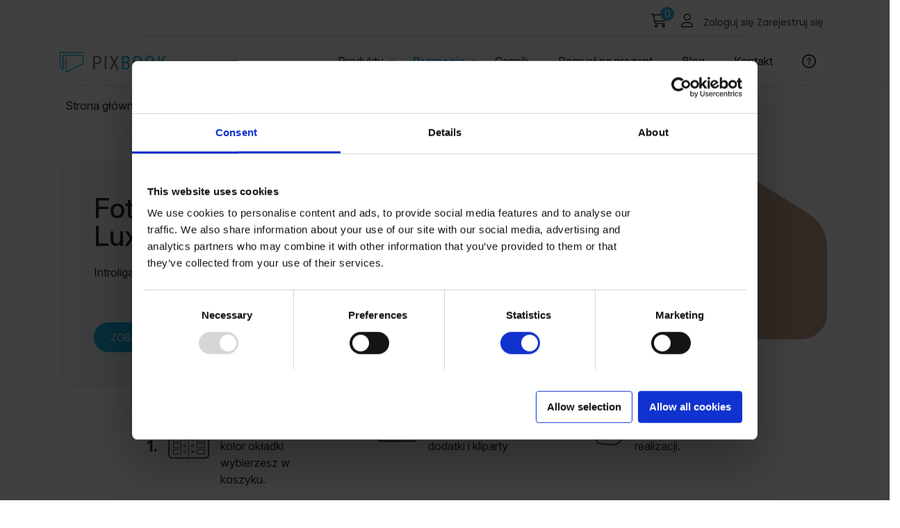

--- FILE ---
content_type: text/html; charset=UTF-8
request_url: https://www.pixbook.pl/fotoksiazka-lux?category=All&format=48&title_found=&sort_by=created&empty_project=0&page=8
body_size: 31931
content:
<!DOCTYPE html>
<html lang="pl" dir="ltr" xmlns:article="http://ogp.me/ns/article#" xmlns:book="http://ogp.me/ns/book#" xmlns:product="http://ogp.me/ns/product#" xmlns:profile="http://ogp.me/ns/profile#" xmlns:video="http://ogp.me/ns/video#" prefix="content: http://purl.org/rss/1.0/modules/content/  dc: http://purl.org/dc/terms/  foaf: http://xmlns.com/foaf/0.1/  og: http://ogp.me/ns#  rdfs: http://www.w3.org/2000/01/rdf-schema#  schema: http://schema.org/  sioc: http://rdfs.org/sioc/ns#  sioct: http://rdfs.org/sioc/types#  skos: http://www.w3.org/2004/02/skos/core#  xsd: http://www.w3.org/2001/XMLSchema# ">
<head>
    <script id="Cookiebot" src="https://consent.cookiebot.com/uc.js" data-cbid="ba65297f-b5fc-46a9-b967-d373b1def9aa"
            type="text/javascript"></script>
    <link rel="preload" href="/sites/default/files/fonts/pixbook_v7.ttf" as="font" crossorigin="anonymous">
    <meta charset="utf-8" />
<meta name="title" content="Fotoksiążka  LUX - oprawa z tkaniny introligatorskiej - Pixbook.pl" />
<link rel="canonical" href="https://www.pixbook.pl/fotoksiazka-lux" />
<meta name="description" content="Fotoksiążka LUX w eleganckiej oprawie z tkaniny introligatorskiej dostępna w formatach: A4 pion/poziom, 20x20, 30x30. Idealna na prezent w atrakcyjnej cenie." />
<meta name="Generator" content="Drupal 8 (https://www.drupal.org)" />
<meta name="MobileOptimized" content="width" />
<meta name="HandheldFriendly" content="true" />
<meta name="viewport" content="width=device-width, initial-scale=1.0" />
<script type="application/ld+json">{
          "@context": "https://schema.org",
          "@type": "BreadcrumbList",
          "itemListElement": [{
            "@type": "ListItem",
            "position": "1",
            "name": "Strona główna",
            "item": "https://www.pixbook.pl/"
          },{
            "@type": "ListItem",
            "position": "2",
            "name": "Fotoksiążka Lux",
            "item": "https://www.pixbook.pl/fotoksiazka-lux"
          }]}</script>
<link rel="shortcut icon" href="/sites/default/files/favicon.ico" type="image/vnd.microsoft.icon" />
<link rel="revision" href="/fotoksiazka-lux" />

        <title>Fotoksiążka  LUX - oprawa z tkaniny introligatorskiej - Pixbook.pl</title>
        <link rel="stylesheet" href="/sites/default/files/css/css_67vFwPK4EzMafRCQ7ve1x1RQ78L1BcPX59mY-klb_ek.css?t99bo6" media="all" />
<link rel="stylesheet" href="/sites/default/files/css/css_aHxMXWbQnnwwwfcd6bLgZOBuS8FGdjGprkfECbifKTc.css?t99bo6" media="all" />

            <script type="application/json" data-drupal-selector="drupal-settings-json">{"path":{"baseUrl":"\/","scriptPath":null,"pathPrefix":"","currentPath":"node\/444","currentPathIsAdmin":false,"isFront":false,"currentLanguage":"pl","currentQuery":{"category":"All","empty_project":"0","format":"48","page":"8","sort_by":"created","title_found":""}},"pluralDelimiter":"\u0003","ajaxPageState":{"libraries":"better_exposed_filters\/auto_submit,better_exposed_filters\/general,cf_smart_project\/cf-smart-project,classy\/node,core\/html5shiv,pixbook\/global-styling,system\/base,views\/views.ajax,views\/views.module","theme":"pixbook","theme_token":null},"ajaxTrustedUrl":{"\/fotoprezenty\/dla-niej":true,"\/search\/node":true},"views":{"ajax_path":"\/views\/ajax","ajaxViews":{"views_dom_id:193355737cbbc58930beb7e2f03d9d0f78e2e2ad5914361887f0893e993b872a":{"view_name":"blog","view_display_id":"block_1","view_args":"","view_path":"\/fotoksiazka-lux","view_base_path":"blog-rss","view_dom_id":"193355737cbbc58930beb7e2f03d9d0f78e2e2ad5914361887f0893e993b872a","pager_element":0},"views_dom_id:4a164f6ee3f356677c7e5b2c3007d132e752d234e9a1f6304e88b48943754a46":{"view_name":"products","view_display_id":"photobook_lux_block","view_args":"","view_path":"\/fotoksiazka-lux","view_base_path":"fotoprezenty\/dla-niej","view_dom_id":"4a164f6ee3f356677c7e5b2c3007d132e752d234e9a1f6304e88b48943754a46","pager_element":0}}},"reviews":{"opinions":{"page":1,"perPage":20,"items":[{"id":284298,"createdAt":"2025-12-31 20:11:03","email":null,"signature":"Iwona","opinion":"Co roku zamawiam minimum 2 kalendarze \u015bcienne A3 oraz raz zam\u00f3wi\u0142am fotoksi\u0105\u017ck\u0119 i jestem bardzo zadowolona bo jako\u015b\u0107 wykonania jest bardzo dobra. Polecam \u263a","isPromoted":false,"ip":null,"host":null,"rating":5,"product":{"id":52,"name":"Fotokalendarz BASIC","symbol":"basic","groupSymbol":"kalendarz-basic"}},{"id":282022,"createdAt":"2025-11-06 17:53:00","email":null,"signature":"Mi\u0142osz Dominiak","opinion":"W \u017cyciu nie spotka\u0142em si\u0119 z tak wspania\u0142ym podej\u015bciem do klienta i zaanga\u017cowaniem w wi\u0119ksze projekty. Dodatkowo jako\u015b\u0107 wydruku razem z naprawd\u0119 bardzo dobrymi cenami bij\u0105 na g\u0142ow\u0119 inne firmy. Pami\u0119tam jak mia\u0142em problem z wydaniem kalendarz fotograficznego - pracownicy Pixbook nie tylko pomogli mi poprawi\u0107 zdj\u0119cia do druku, ale tak\u017ce zaoferowali zni\u017cki, a poza tym zawsze byli przy telefonie i dzia\u0142ali naprawd\u0119 szybko. Sporo czasu szuka\u0142em dobrej drukarni i raczej zostan\u0119 tu na d\u0142ugo :) ","isPromoted":false,"ip":null,"host":null,"rating":5,"product":{"id":52,"name":"Fotokalendarz BASIC","symbol":"basic","groupSymbol":"kalendarz-basic"}},{"id":281530,"createdAt":"2025-10-21 11:37:16","email":null,"signature":"Ryszard Sobieszcza\u0144ski","opinion":"Od lat zlecam wykonanie fotoksi\u0105\u017cek w tej firmie. Jestem bardzo zadowolony z jako\u015bci, cho\u0107 zdarza\u0142y sie ma\u0142e wtopki, ale firma za\u0142atwia\u0142a to b\u0142yskawicznie.\nLubi\u0119 si\u0119 bawi\u0107 w ukadanie zdj\u0119\u0107 i s\u0105 du\u017ce mo\u017cliwo\u015bci, cho\u0107 brakuje np. powi\u0119kszenia tekstu do sprawdzenia. Tu trzeba troche kombinowa\u0107, ale program intuicyjny i nic wi\u0119cej nie trzeba.\nMam jeszcze wiele ksi\u0105\u017cek do zrobienia. \u017beby mie\u0107 tylko wi\u0119cej czasu :-)","isPromoted":false,"ip":null,"host":null,"rating":5,"product":{"id":61,"name":"Fotoksi\u0105\u017cka BASIC","symbol":"basic","groupSymbol":"fotoksiazka-basic"}},{"id":280516,"createdAt":"2025-08-28 20:06:59","email":null,"signature":"Aleksandra Miksa","opinion":"\u015awietne fotoksi\u0105\u017cki i \u015bwietna obs\u0142uga!\nZam\u00f3wi\u0142am fotoksi\u0105\u017ck\u0119 z okazji 80. urodzin dziadka \u2013 stare zdj\u0119cia nabra\u0142y nowego blasku i przywo\u0142a\u0142y mn\u00f3stwo pi\u0119knych wspomnie\u0144. Fotoksi\u0105\u017cka wygl\u0105da cudownie!\nChcia\u0142am te\u017c szczeg\u00f3lnie podzi\u0119kowa\u0107 za elastyczno\u015b\u0107 \u2013 zale\u017ca\u0142o mi na wcze\u015bniejszej dostawie (oryginalnie mia\u0142a by\u0107 1 wrze\u015bnia), skontaktowa\u0142am si\u0119 z obs\u0142ug\u0105 klienta i otrzyma\u0142am szybk\u0105 odpowied\u017a. Paczka zosta\u0142a wys\u0142ana wcze\u015bniej, co bardzo doceniam.\nJestem niesamowicie zadowolona i z ca\u0142ego serca polecam PIXBOOK. Na pewno wr\u00f3c\u0119 po kolejne fotoksi\u0105\u017cki!","isPromoted":false,"ip":null,"host":null,"rating":5,"product":{"id":61,"name":"Fotoksi\u0105\u017cka BASIC","symbol":"basic","groupSymbol":"fotoksiazka-basic"}},{"id":280063,"createdAt":"2025-08-06 15:48:14","email":null,"signature":"Monika","opinion":"Ksi\u0105\u017cka cudowna, spe\u0142nia wszystkie moje oczekiwania\u2665\ufe0f szybka realizacja, polecam gor\u0105co. By\u0142 to m\u00f3j pierwszy album, ale na pewno nie ostatni. Bardzo dzi\u0119kuj\u0119 pixbook","isPromoted":false,"ip":null,"host":null,"rating":5,"product":null},{"id":278783,"createdAt":"2025-06-03 09:48:42","email":null,"signature":"ada","opinion":"Wszystko od lat jest na najwy\u017cszym poziomie i w dobrych cenach :)","isPromoted":false,"ip":null,"host":null,"rating":5,"product":{"id":61,"name":"Fotoksi\u0105\u017cka BASIC","symbol":"basic","groupSymbol":"fotoksiazka-basic"}},{"id":252166,"createdAt":"2025-05-04 19:32:46","email":null,"signature":"Jolanta","opinion":"Wykona\u0142am i zam\u00f3wi\u0142am ju\u017c bardzo du\u017co ksi\u0105\u017cek. Jest to \u015bwietny prezent na ka\u017cd\u0105 okazj\u0119. Super zabawa z tworzeniem pi\u0119knych wspomnie\u0144. Bardzo dobre wykonanie i szybki czas realizacji. Jak dla mnie mog\u0142oby by\u0107 wi\u0119cej promocji dla sta\u0142ych klient\u00f3w, zw\u0142aszcza, \u017ce robi\u0119 po 3 ksi\u0105\u017cki jednorazowo. I mo\u017cna by\u0142oby wprowadzi\u0107 kilka zmian, np. szybsze usuwanie pobranych, niechcianych zdj\u0119\u0107 oraz wi\u0119cej ciekawych klipart\u00f3w i wi\u0119ksza r\u00f3\u017cnorodno\u015b\u0107 t\u0142a.","isPromoted":false,"ip":null,"host":null,"rating":5,"product":{"id":61,"name":"Fotoksi\u0105\u017cka BASIC","symbol":"basic","groupSymbol":"fotoksiazka-basic"}},{"id":213592,"createdAt":"2025-02-17 09:30:10","email":null,"signature":"Aga","opinion":"jestem zadowolona z produktu i obs\u0142ugi :)","isPromoted":false,"ip":null,"host":null,"rating":5,"product":{"id":73,"name":"Fotomagnes","symbol":"basic","groupSymbol":"fotomagnes"}},{"id":193497,"createdAt":"2025-01-05 17:47:19","email":null,"signature":"Ilona","opinion":"Zawsze zamawia\u0142am fotoksiazke w max liczbie stron. Produkt by\u0142 w porz\u0105dku. Szkoda \u017ce dla sta\u0142ych klient\u00f3w brak kod\u00f3w rabatowych. A standard w moim przypadku to nieca\u0142e 5%...troch\u0119 s\u0142abo. Nawet przesy\u0142ka p\u0142atna. Konkurencja bardziej si\u0119 stara ","isPromoted":false,"ip":null,"host":null,"rating":4,"product":{"id":61,"name":"Fotoksi\u0105\u017cka BASIC","symbol":"basic","groupSymbol":"fotoksiazka-basic"}},{"id":193422,"createdAt":"2024-12-24 09:58:21","email":null,"signature":"Alicja ","opinion":"Niezawodni!!! Od wielu lat robi\u0119 fotoksi\u0105\u017cka i kalendarze, g\u0142\u00f3wnie na \u015awi\u0119ta, cz\u0119sto niestety na ostatni\u0105 chwil\u0119, co rok mog\u0119 na Was liczy\u0107! Nigdy mnie nie wystawili\u015bcie!!! Jako\u015b\u0107 super, pakowanie profesjonalne, dostawa express. Dzi\u0119kuj\u0119 baaardzo, cudownych \u015awi\u0105t dla tych wszystkich kt\u00f3rzy realizuj\u0105 moje zam\u00f3wienia ","isPromoted":false,"ip":null,"host":null,"rating":5,"product":{"id":61,"name":"Fotoksi\u0105\u017cka BASIC","symbol":"basic","groupSymbol":"fotoksiazka-basic"}},{"id":183351,"createdAt":"2024-12-08 22:27:09","email":null,"signature":"Gosia","opinion":"Wszystkie zam\u00f3wione fotoksi\u0105\u017cki wysz\u0142y fantastycznie. Jako\u015b\u0107 wykonania REWELACJA, czas realizacja FANTASTYCZNIE szybki. Wi\u0119kszo\u015b\u0107 zdj\u0119\u0107 wykonana telefonem, a mimo to zdj\u0119cia nie straci\u0142y na jako\u015bci podczas wydruku. Musz\u0119 powiedzie\u0107, ze moja przygoda z PIXBOOK jeszcze si\u0119 nie sko\u0144czy\u0142a, bo nast\u0119pne ksi\u0105\u017cki s\u0105 w\u0142a\u015bnie w fazie tworzenia. ","isPromoted":false,"ip":null,"host":null,"rating":5,"product":{"id":61,"name":"Fotoksi\u0105\u017cka BASIC","symbol":"basic","groupSymbol":"fotoksiazka-basic"}},{"id":20381,"createdAt":"2024-08-08 22:47:16","email":null,"signature":"Dorota","opinion":"Jestem zawsze zadowolona, a obdarowani zachwyceni ksi\u0105\u017ckami, kt\u00f3re zamawia\u0142am. Pe\u0142en profesjonalizm!!! Polecam","isPromoted":false,"ip":null,"host":null,"rating":5,"product":null},{"id":20037,"createdAt":"2024-07-12 15:20:56","email":null,"signature":"Karol","opinion":"Ocena najwy\u017csza z mo\u017cliwych. Do tej pory zam\u00f3wionych oko\u0142o 6 fotoksi\u0105\u017cek","isPromoted":false,"ip":null,"host":null,"rating":5,"product":null},{"id":19267,"createdAt":"2024-05-14 12:42:46","email":null,"signature":"Janusz","opinion":"Od wielu lat zajmuj\u0119 si\u0119 fotografi\u0105 i wiem jak\u0105 warto\u015b\u0107 maj\u0105 zdj\u0119cia po latach . Wersje elektroniczne wcze\u015bniej  czy p\u00f3\u017aniej ulegn\u0105 \u0022zatarciu\u0022 wersje papierowe przetrwaj\u0105 lata mo\u017ce i nas ... a jak to jeszcze jest album a nie lu\u017ane zdj\u0119cia. Kilkakrotnie korzysta\u0142em z oferty PIXBOOKa i bardzo polecam  zar\u00f3wno jako\u015b\u0107 wykonania, terminowo\u015b\u0107 jak i prostot\u0119 obs\u0142ugi programu graficznego. Albumy czy te\u017c kalendarze z w\u0142asnymi zdj\u0119ciami s\u0105 te\u017c \u015bwietnymi prezentami ,wiem bo rodzinka co roku czeka na now\u0105 edycj\u0119 .Pozdrawiam i \u017cycz\u0119 rado\u015bci i satysfakcji z w\u0142asnych  dzie\u0142 fotoalbum\u00f3w i kalendarzy\n","isPromoted":false,"ip":null,"host":null,"rating":null,"product":null},{"id":18973,"createdAt":"2024-04-25 13:48:05","email":null,"signature":"Zosia","opinion":"Rewelacyjni. Od wielu lat korzystam, drukuj\u0119 rodzinne kalendarze i fotoksi\u0105\u017cki. \u015awietna jako\u015b\u0107, bardzo terminowa realizacja. wsp\u00f3\u0142praca z klientem. Bardzo polecam!","isPromoted":false,"ip":null,"host":null,"rating":5,"product":null},{"id":18220,"createdAt":"2024-03-06 13:44:42","email":null,"signature":"Nikoletta","opinion":"Zamawia\u0142am ju\u017c par\u0119 razy - fotoksi\u0105\u017cki, fotoalbum oraz kalendarz . Ka\u017cde zrealizowane zam\u00f3wienie jest na medal, pod wzgl\u0119dem jako\u015bci jak i czasu realizacji. W\u0142a\u015bnie kreuj\u0119 kolejny album i na tym si\u0119 nie sko\u0144czy :) Bardzo polecam .","isPromoted":false,"ip":null,"host":null,"rating":5,"product":{"id":13,"name":"Fotoksi\u0105\u017cka Basic Ekskluzywna","symbol":"classic","groupSymbol":"fotoksiazka-basic"}},{"id":17649,"createdAt":"2024-02-01 13:15:18","email":null,"signature":"Beata","opinion":"Zamawiam foto ksi\u0105\u017cki i kalendarze na Pixbook od 2016 roku, zawsze jestem bardzo zadowolona z us\u0142ug. Dba\u0142o\u015b\u0107 firmy o dobr\u0105 jako\u015b\u0107 druku czy papieru sk\u0142ada si\u0119 na ca\u0142o\u015bciowo satysfakcjonuj\u0105cy produkt, powoduj\u0105cy u\u015bmiech na twarzy. Program do projektowania jest prosty w obs\u0142udze, intuicyjny. Ze wzgl\u0119du na to \u017ce od wielu lat jestem zadowolon\u0105 klientk\u0105, ceni\u0119 sobie, \u017ce co jaki\u015b czas pojawiaj\u0105 si\u0119 nowe szablony. Dzi\u0119ki temu nie wyczerpuj\u0105 si\u0119 pomys\u0142y na kolejne lata. Gor\u0105co polecam  ","isPromoted":false,"ip":null,"host":null,"rating":5,"product":{"id":61,"name":"Fotoksi\u0105\u017cka BASIC","symbol":"basic","groupSymbol":"fotoksiazka-basic"}},{"id":17622,"createdAt":"2024-01-29 22:37:45","email":null,"signature":"siostra","opinion":"Zam\u00f3wi\u0142am fotoksi\u0105\u017ck\u0119 i jestem bardzo zadowolona z jako\u015bci druku, nieskomplikowanemu szablonowi, przemi\u0142ej obs\u0142udze, z kt\u00f3r\u0105 by\u0142 szybki kontakt i przede wszystkim stosunkowi ceny do jako\u015bci. Wiele do \u017cyczenia pozostawia natomiast wysy\u0142ka przez DPD, kt\u00f3ra wyd\u0142u\u017cy\u0142a dostaw\u0119 o tydzie\u0144 od tej, o kt\u00f3rej by\u0142am poinformowana przy zakupie. Ostrzegam unikania tej firmy. ","isPromoted":false,"ip":null,"host":null,"rating":null,"product":{"id":61,"name":"Fotoksi\u0105\u017cka BASIC","symbol":"basic","groupSymbol":"fotoksiazka-basic"}},{"id":17586,"createdAt":"2024-01-23 21:06:32","email":null,"signature":"Aldona","opinion":"Polecam z ca\u0142ego serca! Przepi\u0119kne wykonanie, szybka realizacja! \u015awietna zabawa przy tworzeniu swojej wymarzonej fotoksi\u0105\u017cki, wszystko proste, intuicyjne. Nic doda\u0107 nic uj\u0105\u0107 \u003C3","isPromoted":false,"ip":null,"host":null,"rating":5,"product":{"id":61,"name":"Fotoksi\u0105\u017cka BASIC","symbol":"basic","groupSymbol":"fotoksiazka-basic"}},{"id":17442,"createdAt":"2024-01-05 11:00:17","email":null,"signature":"Jakub Bia\u0142owieski","opinion":"bardzo dobrej jako\u015bci papier. bardzo smaczny, naprawd\u0119 polecam","isPromoted":false,"ip":null,"host":null,"rating":null,"product":{"id":61,"name":"Fotoksi\u0105\u017cka BASIC","symbol":"basic","groupSymbol":"fotoksiazka-basic"}}],"itemsCount":146,"pagesCount":8},"summary":{"averageRating":4.9,"ratingStatistics":{"total":137,"1":0,"2":0,"3":0,"4":3,"5":134}},"product_types":[{"fs2_product_id":"6","name":"fotoalbum","schema_data":{"schema_name":"Fotoalbum","schema_image":"https:\/\/www.pixbook.pl\/sites\/default\/files\/presentation\/banner\/album.png","schema_description":"Fotoalbum to nasza prawdziwa chluba. Na\u015bwietlany na \u015bwiat\u0142oczu\u0142ym papierze srebrowym - w ten sam spos\u00f3b wykonuje si\u0119 odbitki fotograficzne. Jednym s\u0142owem, zdj\u0119cia s\u0105 \u017cywe, kolory soczyste, a efekt spektakularny! Fotoalbum to prawdziwy Produkt klasy Premium w cenie dost\u0119pnej dla ka\u017cdego!"},"product_reviews":{"page":1,"perPage":20,"items":[{"id":17373,"createdAt":"2023-12-27 10:32:52","email":null,"signature":"Kasia","opinion":"Zamawiam od kilku lat. Nigdy si\u0119 nie zawiod\u0142am. Nawet zam\u00f3wienie sk\u0142adane tu\u017c przed \u015bwi\u0119tami dotar\u0142o na czas ! Jeste\u015bcie niezawodni!","isPromoted":false,"ip":null,"host":null,"rating":null,"product":{"id":6,"name":"Fotoalbum Basic Kreativ 100%","symbol":"basic-kreativ","groupSymbol":"fotoalbum"}},{"id":15075,"createdAt":"2023-08-25 13:51:08","email":null,"signature":"Danuti","opinion":"Pe\u0142en profesjonalizm :) Bardzo \u0142atwy w obs\u0142udze program, szybka realizacja i dostawa. Korzystam juz kolejny raz i zawsze wszystko w najlepszym porz\u0105dku :) POLECAM 200%","isPromoted":false,"ip":null,"host":null,"rating":5,"product":{"id":6,"name":"Fotoalbum Basic Kreativ 100%","symbol":"basic-kreativ","groupSymbol":"fotoalbum"}},{"id":14880,"createdAt":"2023-08-17 12:52:45","email":null,"signature":"Tomasz","opinion":"Bardzo dobrze wykonany fotoalbum. Szybka realizacja, bardzo dobry kontakt na ka\u017cdym etapie zam\u00f3wienia.","isPromoted":false,"ip":null,"host":null,"rating":5,"product":{"id":6,"name":"Fotoalbum Basic Kreativ 100%","symbol":"basic-kreativ","groupSymbol":"fotoalbum"}},{"id":12908,"createdAt":"2023-01-12 04:55:24","email":null,"signature":"Oliwiasdad","opinion":"Korzystam z us\u0142ug Pixbook ju\u017c chyba dekad\u0119, ale ostatnio otrzyma\u0142em album ze zbyt ciemnymi zdj\u0119ciami (niekt\u00f3re). Pisz\u0119 o tym, bo zdarzy\u0142o si\u0119 to ju\u017c drugi raz, cho\u0107 nie z rz\u0119du. ","isPromoted":false,"ip":null,"host":null,"rating":4,"product":{"id":6,"name":"Fotoalbum Basic Kreativ 100%","symbol":"basic-kreativ","groupSymbol":"fotoalbum"}},{"id":11478,"createdAt":"2022-09-22 19:15:07","email":null,"signature":"Ma\u0142gosia","opinion":"Polecam. To jest moje kolejne zam\u00f3wienie na foto album. Prosta obs\u0142uga, szybka dostawa. Wykonanie profesjonalne. Super.","isPromoted":false,"ip":null,"host":null,"rating":5,"product":{"id":6,"name":"Fotoalbum Basic Kreativ 100%","symbol":"basic-kreativ","groupSymbol":"fotoalbum"}},{"id":8309,"createdAt":"2019-04-23 14:59:48","email":null,"signature":"Marylka","opinion":"Polecam gor\u0105co. M\u00f3j fotoalbum wykonany perfekcyjnie. ","isPromoted":false,"ip":"85.221.138.180_PX","host":null,"rating":5,"product":{"id":6,"name":"Fotoalbum Basic Kreativ 100%","symbol":"basic-kreativ","groupSymbol":"fotoalbum"}},{"id":8253,"createdAt":"2019-01-28 11:44:57","email":null,"signature":"Basia","opinion":"Zam\u00f3wi\u0142am ju\u017c dwa fotoalbumy. Bardzo polecam. \u015awietna jako\u015b\u0107 produkt\u00f3w. \u0141atwy program do projektowania. Szybka i sprawna realizacja zam\u00f3wienia. Porz\u0105dna firma :)","isPromoted":false,"ip":"5.173.57.102_PX","host":null,"rating":5,"product":{"id":6,"name":"Fotoalbum Basic Kreativ 100%","symbol":"basic-kreativ","groupSymbol":"fotoalbum"}},{"id":8148,"createdAt":"2018-11-29 10:24:45","email":null,"signature":"Kasia","opinion":"Od kilku lat zamawiam w Pixbook kalendarze i albumy. \nJestem bardzo zadowolona.\nZawsze otrzymuje materia\u0142y w bardzo dobrej jako\u015bci. \nDostawa jest b\u0142yskawiczna.\nSerdecznie polecam i pozdrawiam ca\u0142\u0105 ekip\u0119 Pixbook.","isPromoted":false,"ip":"185.69.116.107_PX","host":null,"rating":5,"product":{"id":6,"name":"Fotoalbum Basic Kreativ 100%","symbol":"basic-kreativ","groupSymbol":"fotoalbum"}},{"id":8106,"createdAt":"2018-10-16 19:39:47","email":null,"signature":"Kasia","opinion":"Album przepi\u0119kny, wcze\u015bniej zamawia\u0142am ksi\u0105\u017cki i kalendarz r\u00f3wnie pi\u0119kne wykonanie. Kontakt rewelacyjny, wysy\u0142ka b\u0142yskawiczna - bardzo dzi\u0119kuj\u0119.","isPromoted":false,"ip":"46.45.78.200_PX","host":null,"rating":5,"product":{"id":6,"name":"Fotoalbum Basic Kreativ 100%","symbol":"basic-kreativ","groupSymbol":"fotoalbum"}},{"id":7927,"createdAt":"2018-01-24 13:24:04","email":null,"signature":"Justyna","opinion":"Solidna firma, mili i pomocni ludzie, super produkty, rozs\u0105dne ceny. Zrobi\u0142am ju\u017c kilka fotoksi\u0105\u017cek\/album\u00f3w oraz wiele kalendarzy - ca\u0142ej rodzinie kilka lat z rz\u0119du.  Gor\u0105co polecam!","isPromoted":false,"ip":"77.113.97.239_PX","host":null,"rating":5,"product":{"id":6,"name":"Fotoalbum Basic Kreativ 100%","symbol":"basic-kreativ","groupSymbol":"fotoalbum"}},{"id":7785,"createdAt":"2017-09-21 19:36:48","email":null,"signature":"D\u017casta91","opinion":"Pe\u0142en profesjonalizm. Kreator do projektowania album\u00f3w bardzo intuicyjny, fajne szablony do wybrania. Efekt ko\u0144cowy - rewelacja! Po otrzymaniu przesy\u0142ki, nie mog\u0142am przesta\u0107 ogl\u0105da\u0107 albumu.","isPromoted":false,"ip":null,"host":null,"rating":5,"product":{"id":6,"name":"Fotoalbum Basic Kreativ 100%","symbol":"basic-kreativ","groupSymbol":"fotoalbum"}},{"id":7783,"createdAt":"2017-07-26 14:53:11","email":null,"signature":"Beata","opinion":"Fotoalbum, kt\u00f3ry zam\u00f3wi\u0142am jest przepi\u0119kny. Produkt bardzo dobrej jako\u015bci i mega elegancki. Polecam wszystkim je\u015bli kto\u015b chce stworzy\u0107 pami\u0105tk\u0119 na d\u0142ugie lata.","isPromoted":false,"ip":null,"host":null,"rating":5,"product":{"id":6,"name":"Fotoalbum Basic Kreativ 100%","symbol":"basic-kreativ","groupSymbol":"fotoalbum"}},{"id":7779,"createdAt":"2017-07-17 22:18:02","email":null,"signature":"Kakti","opinion":"Konkretnie i bez kombinacji, wszystko przejrzy\u015bcie i jasno opisane. Wiesz za co p\u0142acisz i otrzymujesz towar naprawd\u0119 dobrej jako\u015bci. Pr\u00f3bne dwa albumy pami\u0105tkowe ju\u017c zrobione, zam\u00f3wione kolejne dwa. Mile zaskoczy\u0142 mnie czas oczekiwania, spodziewa\u0142em si\u0119 termin\u00f3w minimum 2 tygodnie - wysy\u0142aj\u0105 gotowe albumy w oko\u0142o tydzie\u0144 :)","isPromoted":false,"ip":null,"host":null,"rating":5,"product":{"id":6,"name":"Fotoalbum Basic Kreativ 100%","symbol":"basic-kreativ","groupSymbol":"fotoalbum"}},{"id":7786,"createdAt":"2017-06-05 21:54:33","email":null,"signature":"Justa","opinion":"Rewelacyjna i pomocna obs\u0142uga. Do tej pory zamawia\u0142am tylko fotoksi\u0105\u017cki, ale postanowi\u0142am wypr\u00f3bowa\u0107 fotoalbum i jestem pod wielkim wra\u017ceniem :) Zdj\u0119cia wysz\u0142y po prostu cudnie. Na pewno polec\u0119 firm\u0119 znajomym :)","isPromoted":false,"ip":null,"host":null,"rating":5,"product":{"id":6,"name":"Fotoalbum Basic Kreativ 100%","symbol":"basic-kreativ","groupSymbol":"fotoalbum"}},{"id":7791,"createdAt":"2017-05-07 18:39:27","email":null,"signature":"Daniel87","opinion":"Zam\u00f3wi\u0142em album dla rodzic\u00f3w na ich 25 rocznic\u0119 \u015blubu. Produkt solidny, dobrze zapakowany. My\u015bl\u0119, \u017ce w przysz\u0142o\u015bci jeszcze co\u015b zam\u00f3wi\u0119.","isPromoted":false,"ip":null,"host":null,"rating":5,"product":{"id":6,"name":"Fotoalbum Basic Kreativ 100%","symbol":"basic-kreativ","groupSymbol":"fotoalbum"}},{"id":7776,"createdAt":"2016-05-26 08:42:26","email":null,"signature":"Ania","opinion":"Jak zwykle jestem zadowolona! Album wyszed\u0142 przepi\u0119kny, dok\u0142adnie taki, jaki sobie wyobrazi\u0142am. Szczerze polecam pixbook","isPromoted":true,"ip":null,"host":null,"rating":5,"product":{"id":6,"name":"Fotoalbum Basic Kreativ 100%","symbol":"basic-kreativ","groupSymbol":"fotoalbum"}}],"itemsCount":16,"pagesCount":1},"product_reviews_summary":{"averageRating":4.9,"ratingStatistics":{"total":15,"1":0,"2":0,"3":0,"4":1,"5":14}}},{"fs2_product_id":null,"name":"fotoksiazka-layflat","schema_data":{"schema_name":null,"schema_image":"http:\/\/default\/","schema_description":null},"product_reviews":{"page":1,"perPage":20,"items":[],"itemsCount":0,"pagesCount":1},"product_reviews_summary":{"averageRating":null,"ratingStatistics":{"total":0,"1":0,"2":0,"3":0,"4":0,"5":0}}},{"fs2_product_id":"73","name":"fotomagnesy","schema_data":{"schema_name":"Fotomagnesy","schema_image":"https:\/\/www.pixbook.pl\/sites\/default\/files\/presentation\/banner\/fotomagnesy.jpg","schema_description":"Fotomagnesy to na\u015bwietlone odbitki naklejone na magnes! Dzi\u0119ki temu kolory na nich b\u0119d\u0105 wyra\u017ane i pi\u0119knie odwzorowane."},"product_reviews":{"page":1,"perPage":20,"items":[{"id":213592,"createdAt":"2025-02-17 09:30:10","email":null,"signature":"Aga","opinion":"jestem zadowolona z produktu i obs\u0142ugi :)","isPromoted":false,"ip":null,"host":null,"rating":5,"product":{"id":73,"name":"Fotomagnes","symbol":"basic","groupSymbol":"fotomagnes"}},{"id":9214,"createdAt":"2021-10-29 11:35:01","email":null,"signature":"Tomasz","opinion":"POLECAM :)","isPromoted":false,"ip":null,"host":null,"rating":5,"product":{"id":73,"name":"Fotomagnes","symbol":"basic","groupSymbol":"fotomagnes"}},{"id":7793,"createdAt":"2016-11-16 18:37:12","email":null,"signature":"Jarek","opinion":"Produkt dobrej jako\u015bci, szybka dostawa, obs\u0142uga na infolinii pomocna. Polecam.","isPromoted":false,"ip":null,"host":null,"rating":5,"product":{"id":73,"name":"Fotomagnes","symbol":"basic","groupSymbol":"fotomagnes"}}],"itemsCount":3,"pagesCount":1},"product_reviews_summary":{"averageRating":5,"ratingStatistics":{"total":3,"1":0,"2":0,"3":0,"4":0,"5":3}}},{"fs2_product_id":"52","name":"fotokalendarz","schema_data":{"schema_name":"Fotokalendarz","schema_image":"https:\/\/www.pixbook.pl\/sites\/default\/files\/presentation\/banner\/kalendarz_0.png","schema_description":"Fotokalendarz to prezent na wskro\u015b praktyczny, a mimo to niesamowicie wzruszaj\u0105cy. Okr\u0105g\u0142y rok ze zdj\u0119ciami i wa\u017cnymi dla Ciebie datami w jednym miejscu! Na ka\u017cdej z 13 stron Fotokalendarza mo\u017cesz umie\u015bci\u0107 dowoln\u0105 liczb\u0119 zdj\u0119\u0107 oraz zaznaczy\u0107 urodziny najbli\u017cszych, rocznice, \u015bwi\u0119ta i wiele, wiele innych wa\u017cnych dni."},"product_reviews":{"page":1,"perPage":20,"items":[{"id":284298,"createdAt":"2025-12-31 20:11:03","email":null,"signature":"Iwona","opinion":"Co roku zamawiam minimum 2 kalendarze \u015bcienne A3 oraz raz zam\u00f3wi\u0142am fotoksi\u0105\u017ck\u0119 i jestem bardzo zadowolona bo jako\u015b\u0107 wykonania jest bardzo dobra. Polecam \u263a","isPromoted":false,"ip":null,"host":null,"rating":5,"product":{"id":52,"name":"Fotokalendarz BASIC","symbol":"basic","groupSymbol":"kalendarz-basic"}},{"id":282022,"createdAt":"2025-11-06 17:53:00","email":null,"signature":"Mi\u0142osz Dominiak","opinion":"W \u017cyciu nie spotka\u0142em si\u0119 z tak wspania\u0142ym podej\u015bciem do klienta i zaanga\u017cowaniem w wi\u0119ksze projekty. Dodatkowo jako\u015b\u0107 wydruku razem z naprawd\u0119 bardzo dobrymi cenami bij\u0105 na g\u0142ow\u0119 inne firmy. Pami\u0119tam jak mia\u0142em problem z wydaniem kalendarz fotograficznego - pracownicy Pixbook nie tylko pomogli mi poprawi\u0107 zdj\u0119cia do druku, ale tak\u017ce zaoferowali zni\u017cki, a poza tym zawsze byli przy telefonie i dzia\u0142ali naprawd\u0119 szybko. Sporo czasu szuka\u0142em dobrej drukarni i raczej zostan\u0119 tu na d\u0142ugo :) ","isPromoted":false,"ip":null,"host":null,"rating":5,"product":{"id":52,"name":"Fotokalendarz BASIC","symbol":"basic","groupSymbol":"kalendarz-basic"}},{"id":16791,"createdAt":"2023-11-30 13:55:30","email":null,"signature":"Beata","opinion":"Od kilku lat tworz\u0119 kalendarze dla przyjaci\u00f3\u0142 i rodziny. Wszyscy s\u0105 zachwyceni, pami\u0119taj\u0105 o datach uroczysto\u015bci, kt\u00f3re mo\u017cna zaznaczy\u0107. Jako\u015b\u0107 wykonania jest rewelacyjna. Profesjonalne podej\u015bcie do klienta i szybko\u015b\u0107 wykonania. Polecam.","isPromoted":false,"ip":null,"host":null,"rating":5,"product":{"id":52,"name":"Fotokalendarz BASIC","symbol":"basic","groupSymbol":"kalendarz-basic"}},{"id":16728,"createdAt":"2023-11-27 11:11:19","email":null,"signature":"Kasia","opinion":"Wszystko wykonane wed\u0142ug zam\u00f3wienia, a nawet lepiej ni\u017c mog\u0142abym si\u0119 spodziewa\u0107. Zdj\u0119cia mia\u0142am z r\u00f3\u017cnych aparat\u00f3w i r\u00f3\u017cnej jako\u015bci, niekt\u00f3re by\u0142y przyciemnione w pomieszczeniach - na dodatkowej opcji polepszaj\u0105cej druk wysz\u0142o bardzo dobrze, zdj\u0119cia wydrukowane wyra\u017anie, z pi\u0119knymi kolorami. Opr\u00f3cz tego, program do fotokalendarzy jest bardzo intuicyjny i przyjemnie si\u0119 w nim projektuje. Papier w wersji podstawowej jest wystarczaj\u0105co dobry. Nie jasno\u015bci i problemy s\u0105 rozwi\u0105zywane szybko i z plusem dla klienta. Firma dba o renom\u0119 i jako\u015b\u0107. Polecam! SUPER! Z pewno\u015bci\u0105 wr\u00f3c\u0119 po inne produkty :)","isPromoted":false,"ip":null,"host":null,"rating":5,"product":{"id":52,"name":"Fotokalendarz BASIC","symbol":"basic","groupSymbol":"kalendarz-basic"}},{"id":15228,"createdAt":"2023-09-01 19:29:46","email":null,"signature":"Judyta","opinion":"Od kilku lat korzystam z us\u0142ug firmy i gor\u0105co polecam! Jako\u015b\u0107 wszystkich fotoksi\u0105\u017cek, kt\u00f3re do mnie trafi\u0142y (jest ju\u017c ich 10 sztuk) rewelacyjna. Niczego z\u0142ego nie mog\u0119 zarzuci\u0107, a wr\u0119cz przeciwnie - pe\u0142en profesjonalizm! Wspomnienia z wakacyjnych wyjazd\u00f3w pozostan\u0105 na zawsze - w pi\u0119knym wydaniu!","isPromoted":false,"ip":null,"host":null,"rating":5,"product":{"id":52,"name":"Fotokalendarz BASIC","symbol":"basic","groupSymbol":"kalendarz-basic"}},{"id":14105,"createdAt":"2023-05-24 18:02:50","email":null,"signature":"Karol","opinion":"Zawsze by\u0142em bardzo zadowolony. Opinia dotyczy oko\u0142o 3 fotoksi\u0105\u017cek wi\u0119c mog\u0119 szczerze poleci\u0107","isPromoted":false,"ip":null,"host":null,"rating":5,"product":{"id":52,"name":"Fotokalendarz BASIC","symbol":"basic","groupSymbol":"kalendarz-basic"}},{"id":11783,"createdAt":"2022-11-22 09:34:14","email":null,"signature":"Ewa GM","opinion":"Szczerze polecam ofert\u0119 pixbook, robi\u0142am fotoalbumy i kalendarze i jestem bardzo zadowolona. \nRealizacja ekspresowa, jako\u015b\u0107 produkt\u00f3w idealna, wspania\u0142e pami\u0105tki!","isPromoted":false,"ip":null,"host":null,"rating":5,"product":{"id":52,"name":"Fotokalendarz BASIC","symbol":"basic","groupSymbol":"kalendarz-basic"}},{"id":10126,"createdAt":"2022-01-22 01:20:53","email":null,"signature":"Maro","opinion":"Zam\u00f3wi\u0142em dla dziadka kt\u00f3ry nie ma \u0142atwo z zapami\u0119taniem ponad 30tu dat urodzin i rocznic. Pomys\u0142 tak si\u0119 spodoba\u0142 w rodzinie, \u017ce zam\u00f3wi\u0142em dodatkowe 7 sztuk dla ka\u017cdego z jego dzieci. Ba\u0142em si\u0119 \u017ce nie zd\u0105\u017c\u0119 z prezentem ale na trzeci dzie\u0144 ju\u017c na mnie czeka\u0142y w paczkomacie :) Dodatkowo by\u0142 fajny rabat i cena, mimo, \u017ce z grubszym papierem, by\u0142a na prawd\u0119 niska :) ju\u017c rodzinka zbiera zdj\u0119cia na nast\u0119pny kalendarz za rok!\nPolecam! :) ","isPromoted":false,"ip":null,"host":null,"rating":5,"product":{"id":52,"name":"Fotokalendarz BASIC","symbol":"basic","groupSymbol":"kalendarz-basic"}},{"id":9859,"createdAt":"2021-12-28 13:35:07","email":null,"signature":"Marta","opinion":"Pi\u0119kny kalendarz, szybko wykonany. Bardzo dobra jako\u015b\u0107 i korzystna cena. ","isPromoted":false,"ip":null,"host":null,"rating":5,"product":{"id":52,"name":"Fotokalendarz BASIC","symbol":"basic","groupSymbol":"kalendarz-basic"}},{"id":9622,"createdAt":"2021-12-17 07:09:16","email":null,"signature":"\u0141ukasz","opinion":"Kalendarz: wykonanie, terminowo\u015b\u0107, przesy\u0142ka - celuj\u0105cy z plusem.\n\u015awietne, polecam gor\u0105co","isPromoted":false,"ip":null,"host":null,"rating":5,"product":{"id":52,"name":"Fotokalendarz BASIC","symbol":"basic","groupSymbol":"kalendarz-basic"}},{"id":8296,"createdAt":"2019-04-01 20:29:19","email":null,"signature":"Sylwia N","opinion":"Szybka, profesjonalna obs\u0142uga. Polecam.","isPromoted":false,"ip":"94.254.225.130_PX","host":null,"rating":5,"product":{"id":52,"name":"Fotokalendarz BASIC","symbol":"basic","groupSymbol":"kalendarz-basic"}},{"id":8271,"createdAt":"2019-02-13 22:42:44","email":null,"signature":"Honka","opinion":"Kalendarz wyszed\u0142 przepi\u0119kny:)! Jestem zachwycona:)!!! Bardzo dobra jako\u015b\u0107 i \u015bwietny edytor daj\u0105cy ogromne mo\u017cliwo\u015bci. Ekspresowa realizacja i dobra cena. Zam\u00f3wienie z\u0142o\u017cone w niedziel\u0119 wys\u0142ano w poniedzia\u0142ek, a dotar\u0142o do mnie w \u015brod\u0119. Dzi\u0119kuj\u0119, polecam, na pewno jeszcze skorzystam:)!","isPromoted":false,"ip":"88.199.172.226_PX","host":null,"rating":5,"product":{"id":52,"name":"Fotokalendarz BASIC","symbol":"basic","groupSymbol":"kalendarz-basic"}},{"id":8237,"createdAt":"2019-01-17 21:08:49","email":null,"signature":"Ewelina","opinion":"Kalendarz \u015bcienny. Super wykonanie, przesy\u0142ka ekspresowa. Polecam jak najbardziej. ","isPromoted":false,"ip":"89.77.65.234_PX","host":null,"rating":5,"product":{"id":52,"name":"Fotokalendarz BASIC","symbol":"basic","groupSymbol":"kalendarz-basic"}},{"id":8210,"createdAt":"2019-01-02 22:37:13","email":null,"signature":"sylwer ","opinion":"Witam.Zam\u00f3wi\u0142em  w waszej firmie 40 Kalendarzy na rok 2019.  Projekt ,  jako\u015b\u0107 i cena jest na \u015bwietnym poziomie. Do tego jestem mile zaskoczony szybko\u015bci\u0105 zrealizowania zam\u00f3wienia.Dobra robota. Dzi\u0119ki i pozdrawiam.  ","isPromoted":false,"ip":"83.10.35.109_PX","host":null,"rating":5,"product":{"id":52,"name":"Fotokalendarz BASIC","symbol":"basic","groupSymbol":"kalendarz-basic"}},{"id":8186,"createdAt":"2018-12-19 11:58:55","email":null,"signature":"Ania","opinion":"Jestem mega zadowolona, swietna jakosc, szybka realizacja. Z pewnoscia nie bylo to moje ostatnie zamowienie :) ","isPromoted":false,"ip":"31.0.122.82_PX","host":null,"rating":5,"product":{"id":52,"name":"Fotokalendarz BASIC","symbol":"basic","groupSymbol":"kalendarz-basic"}},{"id":8152,"createdAt":"2018-12-03 07:35:14","email":null,"signature":"\u017bar\u0142acz","opinion":"Spoko mo\u017cna poleci\u0107 , szybko , niedrogo z kalendarza jestem zadowolony . Doskona\u0142a pami\u0105tka lub prezent.","isPromoted":false,"ip":"193.164.142.119_PX","host":null,"rating":5,"product":{"id":52,"name":"Fotokalendarz BASIC","symbol":"basic","groupSymbol":"kalendarz-basic"}},{"id":8145,"createdAt":"2018-11-27 15:47:32","email":null,"signature":"Ania","opinion":"Fotokalendarz jest pi\u0119kny,trzeci rok zamawiam go ju\u017c tutaj i za ka\u017cdym razem jestem bardzo zadowolona. Jest to pi\u0119kna pami\u0105tka na ca\u0142y rok.Co miesi\u0105c cieszy kolejnym zdj\u0119ciem na dany miesi\u0105c.Robi\u0142am ju\u017c kilku osobom prezent w postaci takiego kalendarza i by\u0142y zachwycone.POLECAM","isPromoted":false,"ip":"37.248.156.30_PX","host":null,"rating":5,"product":{"id":52,"name":"Fotokalendarz BASIC","symbol":"basic","groupSymbol":"kalendarz-basic"}},{"id":7938,"createdAt":"2018-02-07 12:04:49","email":null,"signature":"Sylwia","opinion":"Skorzysta\u0142am z pixbooku 3 razy. Zam\u00f3wi\u0142am fotoksi\u0105\u017ck\u0119 oraz kalendarze. I natym moje zam\u00f3wienia si\u0119 nie sko\u0144cz\u0105. Je\u017celi chcesz zatrzyma\u0107 wspania\u0142e chwile to ksi\u0105\u017cki Ci w tym pomog\u0105. Polecam ","isPromoted":false,"ip":"89.229.198.170_PX","host":null,"rating":5,"product":{"id":52,"name":"Fotokalendarz BASIC","symbol":"basic","groupSymbol":"kalendarz-basic"}},{"id":7937,"createdAt":"2018-02-07 11:34:44","email":null,"signature":"Jagoda","opinion":"Polecam! Cudowne kalendarze wykonane z niesamowit\u0105 dok\u0142adno\u015bci\u0105! W swojej kolekcji mam ju\u017c dwa. Idealnie nadaj\u0105 si\u0119 na prezent!","isPromoted":false,"ip":"217.173.4.58_PX","host":null,"rating":5,"product":{"id":52,"name":"Fotokalendarz BASIC","symbol":"basic","groupSymbol":"kalendarz-basic"}},{"id":7936,"createdAt":"2018-02-07 11:18:52","email":null,"signature":"Sylwia Anna Weso\u0142owska ","opinion":"Z oferty pixbook korzystam od poprzedniego roku. \nZamawiam fotokalendarze dla siebie i rodziny. Zawsze s\u0105 pi\u0119kne. Jako\u015b\u0107 idealna. Mo\u017cliwo\u015b\u0107 tworzenia w\u0142asnych projekt\u00f3w jest nieograniczona. Mn\u00f3stwo dodatk\u00f3w kt\u00f3re sprawiaj\u0105 \u017ce kalendarz jest niepowtarzalny. \nJestem zachwycona i z pewno\u015bci\u0105 nadal b\u0119d\u0119 korzysta\u0107. \nCo wi\u0119cej w por\u00f3wnaniu do innych - pixbook ma chyba najni\u017csze ceny co jest du\u017cym plusem. \nSuper jako\u015b\u0107 w niskiej cenie to dzisiaj rzadko\u015b\u0107. \nPolecam wszystkim. ","isPromoted":false,"ip":"91.225.189.154_PX","host":null,"rating":5,"product":{"id":52,"name":"Fotokalendarz BASIC","symbol":"basic","groupSymbol":"kalendarz-basic"}}],"itemsCount":25,"pagesCount":2},"product_reviews_summary":{"averageRating":5,"ratingStatistics":{"total":25,"1":0,"2":0,"3":0,"4":0,"5":25}}},{"fs2_product_id":"61","name":"fotoksiazka","schema_data":{"schema_name":"Fotoksi\u0105\u017cka","schema_image":"https:\/\/www.pixbook.pl\/sites\/default\/files\/presentation\/banner\/fk.png","schema_description":"Fotoksi\u0105\u017cka \u2013 uwiecznij najwa\u017cniejsze momenty. Twoje wspomnienia i Twoje zdj\u0119cia zas\u0142uguj\u0105 na to, by przez lata przypomina\u0142y Ci o niezwyk\u0142ych prze\u017cyciach, szcz\u0119\u015bliwych chwilach czy najwa\u017cniejszych datach w Twoim \u017cyciu. Opakuj je w Fotoksi\u0105\u017ck\u0119 w wybranym przez Ciebie formacie."},"product_reviews":{"page":1,"perPage":20,"items":[{"id":281530,"createdAt":"2025-10-21 11:37:16","email":null,"signature":"Ryszard Sobieszcza\u0144ski","opinion":"Od lat zlecam wykonanie fotoksi\u0105\u017cek w tej firmie. Jestem bardzo zadowolony z jako\u015bci, cho\u0107 zdarza\u0142y sie ma\u0142e wtopki, ale firma za\u0142atwia\u0142a to b\u0142yskawicznie.\nLubi\u0119 si\u0119 bawi\u0107 w ukadanie zdj\u0119\u0107 i s\u0105 du\u017ce mo\u017cliwo\u015bci, cho\u0107 brakuje np. powi\u0119kszenia tekstu do sprawdzenia. Tu trzeba troche kombinowa\u0107, ale program intuicyjny i nic wi\u0119cej nie trzeba.\nMam jeszcze wiele ksi\u0105\u017cek do zrobienia. \u017beby mie\u0107 tylko wi\u0119cej czasu :-)","isPromoted":false,"ip":null,"host":null,"rating":5,"product":{"id":61,"name":"Fotoksi\u0105\u017cka BASIC","symbol":"basic","groupSymbol":"fotoksiazka-basic"}},{"id":280516,"createdAt":"2025-08-28 20:06:59","email":null,"signature":"Aleksandra Miksa","opinion":"\u015awietne fotoksi\u0105\u017cki i \u015bwietna obs\u0142uga!\nZam\u00f3wi\u0142am fotoksi\u0105\u017ck\u0119 z okazji 80. urodzin dziadka \u2013 stare zdj\u0119cia nabra\u0142y nowego blasku i przywo\u0142a\u0142y mn\u00f3stwo pi\u0119knych wspomnie\u0144. Fotoksi\u0105\u017cka wygl\u0105da cudownie!\nChcia\u0142am te\u017c szczeg\u00f3lnie podzi\u0119kowa\u0107 za elastyczno\u015b\u0107 \u2013 zale\u017ca\u0142o mi na wcze\u015bniejszej dostawie (oryginalnie mia\u0142a by\u0107 1 wrze\u015bnia), skontaktowa\u0142am si\u0119 z obs\u0142ug\u0105 klienta i otrzyma\u0142am szybk\u0105 odpowied\u017a. Paczka zosta\u0142a wys\u0142ana wcze\u015bniej, co bardzo doceniam.\nJestem niesamowicie zadowolona i z ca\u0142ego serca polecam PIXBOOK. Na pewno wr\u00f3c\u0119 po kolejne fotoksi\u0105\u017cki!","isPromoted":false,"ip":null,"host":null,"rating":5,"product":{"id":61,"name":"Fotoksi\u0105\u017cka BASIC","symbol":"basic","groupSymbol":"fotoksiazka-basic"}},{"id":278783,"createdAt":"2025-06-03 09:48:42","email":null,"signature":"ada","opinion":"Wszystko od lat jest na najwy\u017cszym poziomie i w dobrych cenach :)","isPromoted":false,"ip":null,"host":null,"rating":5,"product":{"id":61,"name":"Fotoksi\u0105\u017cka BASIC","symbol":"basic","groupSymbol":"fotoksiazka-basic"}},{"id":252166,"createdAt":"2025-05-04 19:32:46","email":null,"signature":"Jolanta","opinion":"Wykona\u0142am i zam\u00f3wi\u0142am ju\u017c bardzo du\u017co ksi\u0105\u017cek. Jest to \u015bwietny prezent na ka\u017cd\u0105 okazj\u0119. Super zabawa z tworzeniem pi\u0119knych wspomnie\u0144. Bardzo dobre wykonanie i szybki czas realizacji. Jak dla mnie mog\u0142oby by\u0107 wi\u0119cej promocji dla sta\u0142ych klient\u00f3w, zw\u0142aszcza, \u017ce robi\u0119 po 3 ksi\u0105\u017cki jednorazowo. I mo\u017cna by\u0142oby wprowadzi\u0107 kilka zmian, np. szybsze usuwanie pobranych, niechcianych zdj\u0119\u0107 oraz wi\u0119cej ciekawych klipart\u00f3w i wi\u0119ksza r\u00f3\u017cnorodno\u015b\u0107 t\u0142a.","isPromoted":false,"ip":null,"host":null,"rating":5,"product":{"id":61,"name":"Fotoksi\u0105\u017cka BASIC","symbol":"basic","groupSymbol":"fotoksiazka-basic"}},{"id":193497,"createdAt":"2025-01-05 17:47:19","email":null,"signature":"Ilona","opinion":"Zawsze zamawia\u0142am fotoksiazke w max liczbie stron. Produkt by\u0142 w porz\u0105dku. Szkoda \u017ce dla sta\u0142ych klient\u00f3w brak kod\u00f3w rabatowych. A standard w moim przypadku to nieca\u0142e 5%...troch\u0119 s\u0142abo. Nawet przesy\u0142ka p\u0142atna. Konkurencja bardziej si\u0119 stara ","isPromoted":false,"ip":null,"host":null,"rating":4,"product":{"id":61,"name":"Fotoksi\u0105\u017cka BASIC","symbol":"basic","groupSymbol":"fotoksiazka-basic"}},{"id":193422,"createdAt":"2024-12-24 09:58:21","email":null,"signature":"Alicja ","opinion":"Niezawodni!!! Od wielu lat robi\u0119 fotoksi\u0105\u017cka i kalendarze, g\u0142\u00f3wnie na \u015awi\u0119ta, cz\u0119sto niestety na ostatni\u0105 chwil\u0119, co rok mog\u0119 na Was liczy\u0107! Nigdy mnie nie wystawili\u015bcie!!! Jako\u015b\u0107 super, pakowanie profesjonalne, dostawa express. Dzi\u0119kuj\u0119 baaardzo, cudownych \u015awi\u0105t dla tych wszystkich kt\u00f3rzy realizuj\u0105 moje zam\u00f3wienia ","isPromoted":false,"ip":null,"host":null,"rating":5,"product":{"id":61,"name":"Fotoksi\u0105\u017cka BASIC","symbol":"basic","groupSymbol":"fotoksiazka-basic"}},{"id":183351,"createdAt":"2024-12-08 22:27:09","email":null,"signature":"Gosia","opinion":"Wszystkie zam\u00f3wione fotoksi\u0105\u017cki wysz\u0142y fantastycznie. Jako\u015b\u0107 wykonania REWELACJA, czas realizacja FANTASTYCZNIE szybki. Wi\u0119kszo\u015b\u0107 zdj\u0119\u0107 wykonana telefonem, a mimo to zdj\u0119cia nie straci\u0142y na jako\u015bci podczas wydruku. Musz\u0119 powiedzie\u0107, ze moja przygoda z PIXBOOK jeszcze si\u0119 nie sko\u0144czy\u0142a, bo nast\u0119pne ksi\u0105\u017cki s\u0105 w\u0142a\u015bnie w fazie tworzenia. ","isPromoted":false,"ip":null,"host":null,"rating":5,"product":{"id":61,"name":"Fotoksi\u0105\u017cka BASIC","symbol":"basic","groupSymbol":"fotoksiazka-basic"}},{"id":17649,"createdAt":"2024-02-01 13:15:18","email":null,"signature":"Beata","opinion":"Zamawiam foto ksi\u0105\u017cki i kalendarze na Pixbook od 2016 roku, zawsze jestem bardzo zadowolona z us\u0142ug. Dba\u0142o\u015b\u0107 firmy o dobr\u0105 jako\u015b\u0107 druku czy papieru sk\u0142ada si\u0119 na ca\u0142o\u015bciowo satysfakcjonuj\u0105cy produkt, powoduj\u0105cy u\u015bmiech na twarzy. Program do projektowania jest prosty w obs\u0142udze, intuicyjny. Ze wzgl\u0119du na to \u017ce od wielu lat jestem zadowolon\u0105 klientk\u0105, ceni\u0119 sobie, \u017ce co jaki\u015b czas pojawiaj\u0105 si\u0119 nowe szablony. Dzi\u0119ki temu nie wyczerpuj\u0105 si\u0119 pomys\u0142y na kolejne lata. Gor\u0105co polecam  ","isPromoted":false,"ip":null,"host":null,"rating":5,"product":{"id":61,"name":"Fotoksi\u0105\u017cka BASIC","symbol":"basic","groupSymbol":"fotoksiazka-basic"}},{"id":17622,"createdAt":"2024-01-29 22:37:45","email":null,"signature":"siostra","opinion":"Zam\u00f3wi\u0142am fotoksi\u0105\u017ck\u0119 i jestem bardzo zadowolona z jako\u015bci druku, nieskomplikowanemu szablonowi, przemi\u0142ej obs\u0142udze, z kt\u00f3r\u0105 by\u0142 szybki kontakt i przede wszystkim stosunkowi ceny do jako\u015bci. Wiele do \u017cyczenia pozostawia natomiast wysy\u0142ka przez DPD, kt\u00f3ra wyd\u0142u\u017cy\u0142a dostaw\u0119 o tydzie\u0144 od tej, o kt\u00f3rej by\u0142am poinformowana przy zakupie. Ostrzegam unikania tej firmy. ","isPromoted":false,"ip":null,"host":null,"rating":null,"product":{"id":61,"name":"Fotoksi\u0105\u017cka BASIC","symbol":"basic","groupSymbol":"fotoksiazka-basic"}},{"id":17586,"createdAt":"2024-01-23 21:06:32","email":null,"signature":"Aldona","opinion":"Polecam z ca\u0142ego serca! Przepi\u0119kne wykonanie, szybka realizacja! \u015awietna zabawa przy tworzeniu swojej wymarzonej fotoksi\u0105\u017cki, wszystko proste, intuicyjne. Nic doda\u0107 nic uj\u0105\u0107 \u003C3","isPromoted":false,"ip":null,"host":null,"rating":5,"product":{"id":61,"name":"Fotoksi\u0105\u017cka BASIC","symbol":"basic","groupSymbol":"fotoksiazka-basic"}},{"id":17442,"createdAt":"2024-01-05 11:00:17","email":null,"signature":"Jakub Bia\u0142owieski","opinion":"bardzo dobrej jako\u015bci papier. bardzo smaczny, naprawd\u0119 polecam","isPromoted":false,"ip":null,"host":null,"rating":null,"product":{"id":61,"name":"Fotoksi\u0105\u017cka BASIC","symbol":"basic","groupSymbol":"fotoksiazka-basic"}},{"id":14700,"createdAt":"2023-08-02 21:29:30","email":null,"signature":"TASIA","opinion":"REWELACYJNA STRONA DO TWORZENIA ALBUM\u00d3W. PROJEKTY TWORZY SIE BARDZO \u0141ATWO CZY TO SAMEMU CZY Z POMOC\u0104 EDYTORA. JAKO\u015a\u0106 WYKONANIA PIERWSZA KLASA.\nWYKONA\u0141AM TU JUZ MN\u00d3STWO PROJEKT\u00d3W NA PREZENTY DLA ZNAJOMYCH I RODZINY ALE TAK\u017bE DLA SIEBIE ABY UWIECZNI\u0106 SWOJE WSPOMNIENIA I NA PEWNO TU JESZCZE WR\u00d3CE PO W\u0118CEJ.\nPOLECAM W 100%.","isPromoted":false,"ip":null,"host":null,"rating":null,"product":{"id":61,"name":"Fotoksi\u0105\u017cka BASIC","symbol":"basic","groupSymbol":"fotoksiazka-basic"}},{"id":14349,"createdAt":"2023-06-22 16:17:27","email":null,"signature":"Dorota","opinion":"Szybka, sprawna obs\u0142uga i dzi\u0119ki temu jutro na zako\u0144czenie roku zrobimy mi\u0142\u0105 niespodziank\u0119 koledze, kt\u00f3ry odchodzi z naszej szko\u0142y! Wykonanie ksi\u0105\u017cki zgodne z naszym projektem! ","isPromoted":false,"ip":null,"host":null,"rating":5,"product":{"id":61,"name":"Fotoksi\u0105\u017cka BASIC","symbol":"basic","groupSymbol":"fotoksiazka-basic"}},{"id":13949,"createdAt":"2023-05-05 06:48:58","email":null,"signature":"Anna","opinion":"Produkty najwy\u017cszej jako\u015bci, sprawna i szybka obs\u0142uga. Wspania\u0142y czas zabawy, relaksu i inspiracji podczas tworzenia fotoksi\u0105\u017cek. Firma bardzo godna polecenia!!!","isPromoted":false,"ip":null,"host":null,"rating":5,"product":{"id":61,"name":"Fotoksi\u0105\u017cka BASIC","symbol":"basic","groupSymbol":"fotoksiazka-basic"}},{"id":12842,"createdAt":"2023-01-07 23:48:08","email":null,"signature":"KK","opinion":"Zamawiam ksi\u0105\u017cki ok. 10 lat po kilka sztuk w roku Szkoda \u017ce ostatnio tak wzros\u0142y ceny Korzystaj\u0105c z promocji p\u0142aci\u0142am za ksi\u0105\u017ck\u0119 110 z\u0142 a teraz 180 Pomimo takiej r\u00f3\u017cnicy nie zrezygnuj\u0119 z jej robienia poniewa\u017c jestem bardzo zadowolona z tej wsp\u00f3\u0142pracy ale jestem zmuszona zredukowa\u0107 ich ilo\u015b\u0107 czekaj\u0105c na korzystn\u0105 promocj\u0119 Teraz korzystaj\u0105c z oferty na Dzie\u0144 Dziadk\u00f3w zrobi\u0142am a\u017c 5 fotoksi\u0105\u017cek \u017ba\u0142uj\u0119 \u017ce nie dostaj\u0119  na moj\u0105 poczt\u0119 kod\u00f3w promocyjnych dla sta\u0142ych klient\u00f3w tak jak kiedy\u015b ","isPromoted":false,"ip":null,"host":null,"rating":4,"product":{"id":61,"name":"Fotoksi\u0105\u017cka BASIC","symbol":"basic","groupSymbol":"fotoksiazka-basic"}},{"id":12668,"createdAt":"2022-12-21 17:29:08","email":null,"signature":"Karolina","opinion":"Bardzo wszystkim polecam!!! Prezent trafiony idelanie, a\u017c pojawi\u0142o si\u0119 wzruszenie w oczach gdy wr\u0119czy\u0142am fotoksia\u017ck\u0119 ze wsp\u00f3lnymi zdj\u0119ciami ","isPromoted":false,"ip":null,"host":null,"rating":5,"product":{"id":61,"name":"Fotoksi\u0105\u017cka BASIC","symbol":"basic","groupSymbol":"fotoksiazka-basic"}},{"id":11717,"createdAt":"2022-11-12 12:21:55","email":null,"signature":"Ewa Sierpina","opinion":" Wszystkie dotychczasowe zam\u00f3wienia spe\u0142niaj\u0105 moje oczekiwania, dotyczy to zar\u00f3wno jako\u015bci jak i terminu realizacji. Kody promocyjne zach\u0119caj\u0105 do kolejnych zam\u00f3wie\u0144. Polecam .","isPromoted":false,"ip":null,"host":null,"rating":5,"product":{"id":61,"name":"Fotoksi\u0105\u017cka BASIC","symbol":"basic","groupSymbol":"fotoksiazka-basic"}},{"id":11626,"createdAt":"2022-10-20 21:36:56","email":null,"signature":"Monika","opinion":"Jestem zachwycona realizacj\u0105 ze strony pixbook.pl. Ba\u0142am si\u0119, ze zdj\u0119cia b\u0119d\u0105 ma\u0142o wyra\u017ane, lub ciemne\/zostanie na\u0142o\u017cony dziwny \u017c\u00f3\u0142ty filtr jak w innych firmach. Nic takiego si\u0119 nie sta\u0142o. Ksi\u0105\u017cka przeros\u0142a moje oczekiwania. Szybki i konkretny czas realizacji. Wszystko na 5+. Na pewno zam\u00f3wi\u0119 wi\u0119cej :) ","isPromoted":false,"ip":null,"host":null,"rating":5,"product":{"id":61,"name":"Fotoksi\u0105\u017cka BASIC","symbol":"basic","groupSymbol":"fotoksiazka-basic"}},{"id":11388,"createdAt":"2022-09-18 19:41:05","email":null,"signature":"Renata ","opinion":"Mam ju\u017c kilka ksi\u0105\u017cek tego wydawnictwa.  Super jako\u015b\u0107, \u015bwietna obs\u0142uga, pi\u0119kny spos\u00f3b na zebranie wspomnie\u0144. Mam te\u017c foto ksi\u0105\u017cki innych wydawnictw.  Zostaj\u0119 przy PIXBOOKu.\nPolecam ","isPromoted":false,"ip":null,"host":null,"rating":5,"product":{"id":61,"name":"Fotoksi\u0105\u017cka BASIC","symbol":"basic","groupSymbol":"fotoksiazka-basic"}},{"id":10575,"createdAt":"2022-03-25 20:45:05","email":null,"signature":"Danka G.","opinion":"Mam ju\u017c z Pixbooka kilkana\u015bcie fotoksi\u0105\u017cek, co roku zamawiam tak\u017ce kalendarze dla siebie i rodziny. Wszystkie produkty zawsze starannie wykonane, a samo projektowanie bardzo przyjemne dzi\u0119ki \u0142atwemu programowi oraz dost\u0119pnym szablonom. Na pewno moja wsp\u00f3\u0142praca z Pixbook b\u0119dzie jeszcze d\u0142ugo trwa\u0142a. Polecam    ","isPromoted":false,"ip":null,"host":null,"rating":5,"product":{"id":61,"name":"Fotoksi\u0105\u017cka BASIC","symbol":"basic","groupSymbol":"fotoksiazka-basic"}}],"itemsCount":57,"pagesCount":3},"product_reviews_summary":{"averageRating":4.9,"ratingStatistics":{"total":54,"1":0,"2":0,"3":0,"4":2,"5":52}}},{"fs2_product_id":"13","name":"fotoksiazka-lux","schema_data":{"schema_name":"Fotoksi\u0105\u017cka Lux","schema_image":"https:\/\/www.pixbook.pl\/sites\/default\/files\/presentation\/banner\/fk-lux.png","schema_description":"Fotoksi\u0105\u017cka Lux. Introligatorska oprawa, prawdziwy efekt WOW."},"product_reviews":{"page":1,"perPage":20,"items":[{"id":18220,"createdAt":"2024-03-06 13:44:42","email":null,"signature":"Nikoletta","opinion":"Zamawia\u0142am ju\u017c par\u0119 razy - fotoksi\u0105\u017cki, fotoalbum oraz kalendarz . Ka\u017cde zrealizowane zam\u00f3wienie jest na medal, pod wzgl\u0119dem jako\u015bci jak i czasu realizacji. W\u0142a\u015bnie kreuj\u0119 kolejny album i na tym si\u0119 nie sko\u0144czy :) Bardzo polecam .","isPromoted":false,"ip":null,"host":null,"rating":5,"product":{"id":13,"name":"Fotoksi\u0105\u017cka Basic Ekskluzywna","symbol":"classic","groupSymbol":"fotoksiazka-basic"}},{"id":7925,"createdAt":"2018-01-24 13:00:30","email":null,"signature":"Ela S.","opinion":"Kocham cokolwiek u Was zamawia\u0107 :) robi\u0119 to ju\u017c od 7 lat i nigdy nie mog\u0119 si\u0119 doczeka\u0107 kolejnego zam\u00f3wienia :) Bardzo mi\u0142a i pomocna obs\u0142uga, fajne rabaty, pi\u0119kne projekty. Polecam serdecznie. \nPozdrawiam Ela ","isPromoted":false,"ip":"178.216.88.128_PX","host":null,"rating":5,"product":{"id":13,"name":"Fotoksi\u0105\u017cka Basic Ekskluzywna","symbol":"classic","groupSymbol":"fotoksiazka-basic"}},{"id":7832,"createdAt":"2017-11-30 12:59:28","email":null,"signature":"Monika","opinion":"Foto Ksi\u0105\u017cka LUX jest naprawd\u0119 LUKSUSOWA :)\nProfesjonalne wykonanie i szybka realizacja zam\u00f3wienia. \nPami\u0105tka na lata... jestem MEGA zadowolona!","isPromoted":false,"ip":"94.254.136.68_PX","host":null,"rating":5,"product":{"id":13,"name":"Fotoksi\u0105\u017cka Basic Ekskluzywna","symbol":"classic","groupSymbol":"fotoksiazka-basic"}}],"itemsCount":3,"pagesCount":1},"product_reviews_summary":{"averageRating":5,"ratingStatistics":{"total":3,"1":0,"2":0,"3":0,"4":0,"5":3}}},{"fs2_product_id":"46","name":"fotoobraz","schema_data":{"schema_name":"Fotoobraz","schema_image":"https:\/\/www.pixbook.pl\/sites\/default\/files\/presentation\/banner\/fotoobraz.png","schema_description":"Stw\u00f3rz fotoobraz o swojej pasji! Przyci\u0105gnie uwag\u0119 w Twoim wn\u0119trzu, a Ty b\u0119dziesz mia\u0142 pretekst do opowiedzenia o niej znajomym. Wybierz ulubiony szablon, wstaw do niego zdj\u0119cie i b\u0105d\u017a autorem prawdziwego dzie\u0142a sztuki!"},"product_reviews":{"page":1,"perPage":20,"items":[{"id":9220,"createdAt":"2021-10-29 11:39:04","email":null,"signature":"Monika","opinion":"Polecam. Obrazy super!","isPromoted":false,"ip":null,"host":null,"rating":5,"product":{"id":46,"name":"Fotoobraz","symbol":"pro","groupSymbol":"fotoobraz"}},{"id":8370,"createdAt":"2019-08-24 09:22:10","email":null,"signature":"Klaudia ","opinion":"Rewelacyjna jako\u015b\u0107! Bardzo szybka wysy\u0142ka, polecam :) ","isPromoted":false,"ip":"5.173.96.238_PX","host":null,"rating":5,"product":{"id":46,"name":"Fotoobraz","symbol":"pro","groupSymbol":"fotoobraz"}},{"id":8349,"createdAt":"2019-07-16 17:43:31","email":null,"signature":"Jola","opinion":"Polecam, super jako\u015b\u0107, \u0142atwa obs\u0142uga i zgodno\u015b\u0107 z opisem.","isPromoted":false,"ip":"83.31.76.171_PX","host":null,"rating":5,"product":{"id":46,"name":"Fotoobraz","symbol":"pro","groupSymbol":"fotoobraz"}},{"id":7966,"createdAt":"2018-03-13 14:10:05","email":null,"signature":"Agata","opinion":"Polecam, super wykonanie i efekt. Na pewno skorzystam ponownie.","isPromoted":false,"ip":"194.165.48.90_PX","host":null,"rating":5,"product":{"id":46,"name":"Fotoobraz","symbol":"pro","groupSymbol":"fotoobraz"}}],"itemsCount":4,"pagesCount":1},"product_reviews_summary":{"averageRating":5,"ratingStatistics":{"total":4,"1":0,"2":0,"3":0,"4":0,"5":4}}},{"fs2_product_id":"180","name":"fotoksiazka-mini","schema_data":{"schema_name":"Fotoksi\u0105\u017cka Mini","schema_image":"https:\/\/www.pixbook.pl\/sites\/default\/files\/presentation\/banner\/mini.png","schema_description":"Fotoksi\u0105\u017cka MINI to niewielkich rozmiar\u00f3w ksi\u0105\u017ceczka z Twoimi zdj\u0119ciami. 50 fotografii w formacie 10x15 cm, kt\u00f3re mo\u017cesz w ka\u017cdej chwili oderwa\u0107. Kieszonkowy format w mini cenie."},"product_reviews":{"page":1,"perPage":20,"items":[{"id":17136,"createdAt":"2023-12-12 20:25:55","email":null,"signature":"Wiola","opinion":"Mam ju\u017c wiele tych album\u00f3w i jestem bardzo z nich zadowolona. Dost\u0119pna opcja przygotowania w telefonie bardzo pomaga","isPromoted":false,"ip":null,"host":null,"rating":5,"product":{"id":180,"name":"Smartbook Kreativ","symbol":"kreativ","groupSymbol":"smartbook"}},{"id":8337,"createdAt":"2019-06-22 22:26:03","email":null,"signature":"MagdaP","opinion":"Zamawia\u0142am kalendarze i mini ksi\u0105\u017ck\u0119. Jestem bardzo zadowolona,a dziadkowie obdarowani kalendarzami zachwyceni. Dzi\u0119kuj\u0119","isPromoted":false,"ip":"31.0.80.200_PX","host":null,"rating":5,"product":{"id":180,"name":"Smartbook Kreativ","symbol":"kreativ","groupSymbol":"smartbook"}}],"itemsCount":2,"pagesCount":1},"product_reviews_summary":{"averageRating":5,"ratingStatistics":{"total":2,"1":0,"2":0,"3":0,"4":0,"5":2}}},{"fs2_product_id":"62","name":"odbitki","schema_data":{"schema_name":"Odbitki","schema_image":"https:\/\/www.pixbook.pl\/sites\/default\/files\/presentation\/banner\/odbitki-top2.png","schema_description":"Uwiecznij swoj\u0105 pasj\u0119 na zdj\u0119ciach! Wywo\u0142aj najwy\u017cszej jako\u015bci odbitki w jednym z siedmiu format\u00f3w: 9x13 cm, 10x10 cm, 13x13 cm, 10x15 cm, 13x18 cm, 15x21 cm i 20x30 cm."},"product_reviews":{"page":1,"perPage":20,"items":[{"id":11623,"createdAt":"2022-10-20 21:36:56","email":null,"signature":"Monika","opinion":"Jestem zachwycona realizacj\u0105 ze strony pixbook.pl. Ba\u0142am si\u0119, ze zdj\u0119cia b\u0119d\u0105 ma\u0142o wyra\u017ane, lub ciemne\/zostanie na\u0142o\u017cony dziwny \u017c\u00f3\u0142ty filtr jak w innych firmach. Nic takiego si\u0119 nie sta\u0142o. Ksi\u0105\u017cka przeros\u0142a moje oczekiwania. Szybki i konkretny czas realizacji. Wszystko na 5+. Na pewno zam\u00f3wi\u0119 wi\u0119cej :) ","isPromoted":false,"ip":null,"host":null,"rating":5,"product":{"id":62,"name":"Odbitki","symbol":"basic","groupSymbol":"odbitka"}},{"id":11223,"createdAt":"2022-09-01 18:16:58","email":null,"signature":"Weronika ","opinion":"Bardzo polecam! Zam\u00f3wi\u0142am kalendarz, kt\u00f3ry ma super jako\u015b\u0107 i jest naprawd\u0119 bardzo \u0142adny. Do tego lepszej ceny nigdzie nie znalaz\u0142am ","isPromoted":false,"ip":null,"host":null,"rating":5,"product":{"id":62,"name":"Odbitki","symbol":"basic","groupSymbol":"odbitka"}},{"id":10063,"createdAt":"2022-01-15 14:38:04","email":null,"signature":"Maryla","opinion":"Bardzo polecam. Od kilku lat korzystam z us\u0142ug tej firmy w r\u00f3\u017cnych zakresach - fotoksi\u0105\u017cki, fotokalendarze, fotoalbumy. W ostatnim czasie tak\u017ce odbitki. Wszystko pi\u0119knie, bez zarzutu. ","isPromoted":false,"ip":null,"host":null,"rating":5,"product":{"id":62,"name":"Odbitki","symbol":"basic","groupSymbol":"odbitka"}},{"id":8906,"createdAt":"2021-02-20 00:30:37","email":null,"signature":"MEG","opinion":"Polecam z pe\u0142n\u0105 odpowiedzialno\u015bci\u0105. Zale\u017ca\u0142o  mi na czasie i firma stan\u0119\u0142a na wysoko\u015bci zadania. ","isPromoted":false,"ip":"80.48.126.177_PX","host":null,"rating":5,"product":{"id":62,"name":"Odbitki","symbol":"basic","groupSymbol":"odbitka"}},{"id":7885,"createdAt":"2017-12-29 23:21:05","email":null,"signature":"Maryla","opinion":"Polecam gor\u0105co! Ju\u017c po raz kolejny skorzysta\u0142am z us\u0142ug firmy.  Szybko, profesjonalnie i niedrogo. ","isPromoted":false,"ip":"77.65.89.133_PX","host":null,"rating":5,"product":{"id":62,"name":"Odbitki","symbol":"basic","groupSymbol":"odbitka"}},{"id":7852,"createdAt":"2017-12-17 21:39:34","email":null,"signature":"gor\u0105co polecam!!!","opinion":"\u015bwietna jako\u015b\u0107 i bardzo szybka wysy\u0142ka. bardzo prosta obs\u0142uga programu. 100% zadowolenia :D","isPromoted":false,"ip":"188.146.169.7_PX","host":null,"rating":5,"product":{"id":62,"name":"Odbitki","symbol":"basic","groupSymbol":"odbitka"}},{"id":7777,"createdAt":"2017-09-21 12:07:30","email":null,"signature":"Janusz","opinion":"Szczerze polecam! Jako\u015b\u0107 wykonania bardzo dobra ! \u015awietna edycja zdj\u0119\u0107! Wspania\u0142a pami\u0105tka na ca\u0142e \u017cycie! \u015awietna zabawa!!!","isPromoted":false,"ip":null,"host":null,"rating":5,"product":{"id":62,"name":"Odbitki","symbol":"basic","groupSymbol":"odbitka"}},{"id":7780,"createdAt":"2017-02-27 17:23:02","email":null,"signature":"Bo\u017cena","opinion":"\u015awietna obs\u0142uga, terminowa, rzetelna, produkt zgodny z zam\u00f3wieniem, szczerze polecam","isPromoted":false,"ip":null,"host":null,"rating":5,"product":{"id":62,"name":"Odbitki","symbol":"basic","groupSymbol":"odbitka"}}],"itemsCount":8,"pagesCount":1},"product_reviews_summary":{"averageRating":5,"ratingStatistics":{"total":8,"1":0,"2":0,"3":0,"4":0,"5":8}}}]},"user":{"uid":0,"permissionsHash":"e83ef2edf1011711cc917ea0471adf8fe0be6be476493322eaf95594afd10180"}}</script>
<script src="/sites/default/files/js/js_Ootf1O4IzG6P6OA8rqKcDs5XD6fKp7o6G_V3FYnQjWY.js"></script>

<!--[if lte IE 8]>
<script src="/sites/default/files/js/js_VtafjXmRvoUgAzqzYTA3Wrjkx9wcWhjP0G4ZnnqRamA.js"></script>
<![endif]-->
<script src="/sites/default/files/js/js_fQ9EzCvEEbPkyyU5J5mZLMx3LQ4cCBZBVMoqBmQotAM.js"></script>

                <script src="/koszyk/js/config.js?v=1.8" async=""></script>
                <!-- Google Consent Mode v2 -->
                <script data-cookieconsent="ignore">
                    window.dataLayer = window.dataLayer || [];

                    function gtag() {
                        dataLayer.push(arguments);
                    }

                    gtag('consent', 'default', {
                        'ad_personalization'     : 'denied',
                        'ad_storage'             : 'denied',
                        'ad_user_data'           : 'denied',
                        'analytics_storage'      : 'denied',
                        'functionality_storage'  : 'denied',
                        'personalization_storage': 'denied',
                        'security_storage'       : 'granted',
                        'wait_for_update'        : 500,
                    });
                    gtag("set", "ads_data_redaction", true);
                    gtag("set", "url_passthrough", false);
                </script>
                <!-- End Google Consent Mode v2 -->
                <script type="text/javascript">
                    (function (w, d, s, l, i) {
                        w[l] = w[l] || [];
                        w[l].push({
                            'gtm.start'                    :
                                new Date().getTime(), event: 'gtm.js'
                        });
                        var f = d.getElementsByTagName(s)[0],
                            j = d.createElement(s), dl = l != 'dataLayer' ? '&l=' + l : '';
                        j.async = true;
                        j.src =
                            'https://www.googletagmanager.com/gtm.js?id=' + i + dl;
                        f.parentNode.insertBefore(j, f);
                    })(window, document, 'script', 'dataLayer', 'GTM-PS66RK');

                    function consentGrantedAdPersonalization() {
                        gtag('consent', 'update', {
                            'ad_personalization': 'granted'
                        });
                    }

                    function consentGrantedAdStorage() {
                        gtag('consent', 'update', {
                            'ad_storage': 'granted'
                        });
                    }

                    function consentGrantedAdUserData() {
                        gtag('consent', 'update', {
                            'ad_user_data': 'granted'
                        });
                    }

                    function consentGrantedAdAnalyticsStorage() {
                        gtag('consent', 'update', {
                            'analytics_storage': 'granted'
                        });
                    }

                    function consentGrantedAdFunctionalityStorage() {
                        gtag('consent', 'update', {
                            'functionality_storage': 'granted'
                        });
                    }

                    function consentGrantedAdPersonalizationStorage() {
                        gtag('consent', 'update', {
                            'personalization_storage': 'granted'
                        });
                    }
                </script>
                <!-- Cookie consent marketing -->
                <script type="text/javascript">
                    window.addEventListener('CookiebotOnAccept', function (e) {
                        if (Cookiebot.consent.marketing) {

                            consentGrantedAdPersonalization();
                            consentGrantedAdStorage();
                            consentGrantedAdUserData();
                            consentGrantedAdAnalyticsStorage();
                            consentGrantedAdFunctionalityStorage();
                            consentGrantedAdPersonalizationStorage();

                            var OneSignal = window.OneSignal || [];
                            OneSignal.push(["init", {
                                appId       : "f3c64523-5dde-4827-ba97-ed561aafd5e2",
                                autoRegister: true, /* Set to true to automatically prompt visitors */
                                notifyButton: {
                                    enable: false
                                }
                            }
                            ]);
                            (function () {
                                var s = document.createElement('script');
                                s.src = "//app.refericon.pl/js/ri.js";
                                s.async = true;
                                window.riO = {campaign: 'mp'};
                                document.getElementsByTagName('body')[0].appendChild(s);
                            })();
                        }
                    }, false);
                </script>

                <script type="application/ld+json">
                    {
                        "@context"        : "https://schema.org",
                        "@type"           : "Organization",
                        "name"            : "Pixbook",
                        "url"             : "https://www.pixbook.pl",
                        "logo"            : "https://www.pixbook.pl/themes/pixbook/logo.svg",
                        "description"     : "Pixbook to idealne miejsce, jeśli szukasz wysokiej jakości fotoksiążek, fotoalbumów, kalendarzy i innych produktów personalizowanych.",
                        "email"           : "bok@pixbook.pl",
                        "address"         : {
                            "@type"          : "PostalAddress",
                            "streetAddress"  : "Zaczernie 190",
                            "addressLocality": "Zaczernie",
                            "postalCode"     : "36-062",
                            "addressCountry" : "PL"
                        },
                        "sameAs"          : [
                            "https://www.facebook.com/pixbookPL",
                            "https://www.instagram.com/pixbook_pl",
                            "https://www.youtube.com/channel/UCOtwI1aP5WirOS3cK-Jvwtg"
                        ],
                        "foundingDate"    : "2010-01-01",
                        "foundingLocation": {
                            "@type": "Place",
                            "name" : "Zaczernie"
                        },
                        "contactPoint"    : [
                            {
                                "@type"            : "ContactPoint",
                                "telephone"        : "+48 17 27 55 295",
                                "contactType"      : "customer service",
                                "areaServed"       : "PL",
                                "availableLanguage": [
                                    "pl"
                                ],
                                "email"            : "bok@pixbook.pl",
                                "hoursAvailable"   : {
                                    "@type"    : "OpeningHoursSpecification",
                                    "dayOfWeek": [
                                        "Monday",
                                        "Tuesday",
                                        "Wednesday",
                                        "Thursday",
                                        "Friday"
                                    ],
                                    "opens"    : "09:00",
                                    "closes"   : "18:00"
                                }
                            },
                            {
                                "@type"            : "ContactPoint",
                                "telephone"        : "+48 17 27 55 295",
                                "contactType"      : "customer complaints",
                                "areaServed"       : "PL",
                                "availableLanguage": [
                                    "pl"
                                ],
                                "email"            : "reklamacje@pixbook.pl",
                                "hoursAvailable"   : {
                                    "@type"    : "OpeningHoursSpecification",
                                    "dayOfWeek": [
                                        "Monday",
                                        "Tuesday",
                                        "Wednesday",
                                        "Thursday",
                                        "Friday"
                                    ],
                                    "opens"    : "09:00",
                                    "closes"   : "18:00"
                                }
                            }
                        ],
                        "taxID"           : "8133469935",
                        "brand"           : {
                            "@type": "Brand",
                            "name" : "Pixbook"
                        }
                    }
                </script>

</head>
<body class="layout-no-sidebars path-node page-node-type-page">
<!-- Google Tag Manager (noscript) -->
<noscript>
    <iframe src="https://www.googletagmanager.com/ns.html?id=GTM-PS66RK" height="0" width="0"
            style="display:none;visibility:hidden"></iframe>
</noscript>
<!-- End Google Tag Manager (noscript) -->



<div class="container ">
    <div class="row">
        <div class="col-md-12" id="user-container" style="display: block;">
            <div class="loader">
                <div class="box">
                    <span class="circle"></span>
                    <span class="circle"></span>
                    <span class="circle"></span>
                    <span class="circle"></span>
                </div>
            </div>
        </div>
    </div>
</div>
<!-- implementacja Refericon -->
<div id="ri-widget"></div>
<!-- End implementacja Refericon -->
<link rel="manifest" href="manifest.json">
<script src="https://cdn.onesignal.com/sdks/OneSignalSDK.js" async=""></script>
<script src="//cart.nphoto.eu/init.js?v=1769037002" async></script>


  <div class="dialog-off-canvas-main-canvas" data-off-canvas-main-canvas>
    
<header id="header" role="banner" aria-label="Nagłówek strony">
    <div class="navigation">
        <div class="container ">
            <div class="row">
                  <div class="col-xl-2 col-lg-4 col-md-4 col-sm-5 col-xs-12 branding region region-header">
                  <div id="block-pixbook-branding" class="clearfix block block-system block-system-branding-block">
      
            
            <a href="/" title="Pixbook: Fotoksiążki i kalendarze online" rel="home" class="branding__logo">
      <img height="32" width="156" src="/themes/pixbook/logo.svg" alt="Pixbook: Fotoksiążki i kalendarze online" />
    </a>
    </div>

  </div>
   <div class="col-xl-10 col-lg-8 col-md-8 col-sm-7 col-xs-12 region region-menu">
    <nav role="navigation" aria-labelledby="block-pixbook-main-menu-menu" id="block-pixbook-main-menu" class="block block-menu navigation menu--main">
            
  <h2 class="visually-hidden" id="block-pixbook-main-menu-menu">Główna nawigacja</h2>
  

        

							<ul
				class="menu-main">
																		  								<li class="menu-main__item menu-main__item--expanded icon-arrow menu-main__item--active-trail primary"
                        					>
						<a href="/" class="primary" data-drupal-link-system-path="&lt;front&gt;">Produkty</a>
																										<ul class="menu-main--submenu">
															  			
					<li class="menu-main__item menu-main__item--expanded icon-arrow menu-main__item--active-trail">
					<a href="/" data-drupal-link-system-path="&lt;front&gt;">Fotoksiążka</a>

																										<ul class="menu-main--submenu">
															  			
					<li class="menu-main__item">
					<a href="/fotoksiazka" data-drupal-link-system-path="node/6">Fotoksiążka</a>

																</li>
											  			
					<li class="menu-main__item menu-main__item--active-trail">
					<a href="/fotoksiazka-lux" data-drupal-link-system-path="node/444">Fotoksiążka Lux</a>

																</li>
											  			
					<li class="menu-main__item">
					<a href="/fotoksiazka-mini" data-drupal-link-system-path="node/741">Fotoksiążka Mini</a>

																</li>
											  			
					<li class="menu-main__item">
					<a href="/pudelko-na-fotoksiazke" data-drupal-link-system-path="node/1796">Pudełka prezentowe</a>

																</li>
											</ul>
			
											</li>
											  			
					<li class="menu-main__item menu-main__item--expanded icon-arrow">
					<a href="/fotokalendarz" data-drupal-link-system-path="node/7">Fotokalendarz</a>

																										<ul class="menu-main--submenu">
															  			
					<li class="menu-main__item">
					<a href="/fotokalendarz/a3" data-drupal-link-system-path="fotokalendarz/a3">Fotokalendarz A3</a>

																</li>
											  			
					<li class="menu-main__item">
					<a href="/fotokalendarz/xl" data-drupal-link-system-path="fotokalendarz/xl">Fotokalendarz XL</a>

																</li>
											  			
					<li class="menu-main__item">
					<a href="/fotokalendarz/a4" data-drupal-link-system-path="fotokalendarz/a4">Fotokalendarz A4</a>

																</li>
											  			
					<li class="menu-main__item">
					<a href="/fotokalendarz/a5-biurkowy" data-drupal-link-system-path="fotokalendarz/a5-biurkowy">Fotokalendarz Biurkowy</a>

																</li>
											</ul>
			
											</li>
											  			
					<li class="menu-main__item">
					<a href="/fotoalbum" data-drupal-link-system-path="node/8">Fotoalbum</a>

																</li>
											  			
					<li class="menu-main__item menu-main__item--expanded icon-arrow">
					<a href="/odbitki" data-drupal-link-system-path="node/1134">Odbitki</a>

																										<ul class="menu-main--submenu">
															  			
					<li class="menu-main__item">
					<a href="/odbitki/odbitki-9x13" data-drupal-link-system-path="node/1530">Odbitki 9x13</a>

																</li>
											  			
					<li class="menu-main__item">
					<a href="/odbitki/odbitki-10x10" data-drupal-link-system-path="node/1531">Odbitki 10x10</a>

																</li>
											  			
					<li class="menu-main__item">
					<a href="/odbitki/odbitki-10x15" data-drupal-link-system-path="node/1532">Odbitki 10x15</a>

																</li>
											  			
					<li class="menu-main__item">
					<a href="/odbitki/odbitki-13x13" data-drupal-link-system-path="node/1533">Odbitki 13x13</a>

																</li>
											  			
					<li class="menu-main__item">
					<a href="/odbitki/odbitki-13x18" data-drupal-link-system-path="node/1534">Odbitki 13x18</a>

																</li>
											  			
					<li class="menu-main__item">
					<a href="/odbitki/odbitki-15x21" data-drupal-link-system-path="node/1535">Odbitki 15x21</a>

																</li>
											  			
					<li class="menu-main__item">
					<a href="/odbitki/odbitki-20x30" data-drupal-link-system-path="node/1536">Odbitki 20x30</a>

																</li>
											</ul>
			
											</li>
											  			
					<li class="menu-main__item">
					<a href="/pudelko-na-zdjecia" data-drupal-link-system-path="node/1795">Pudełka na zdjęcia</a>

																</li>
											  			
					<li class="menu-main__item">
					<a href="/album-na-zdjecia" data-drupal-link-system-path="node/1771">Album na zdjęcia</a>

																</li>
											  			
					<li class="menu-main__item">
					<a href="/fotomagnesy" data-drupal-link-system-path="node/1133">Fotomagnesy</a>

																</li>
											  			
					<li class="menu-main__item">
					<a href="/fotoobraz" data-drupal-link-system-path="node/1127">Fotoobraz</a>

																</li>
											</ul>
			
											</li>
											  								<li class="menu-main__item menu-main__item--expanded icon-arrow primary"
                        					>
						<a href="/" class="primary" data-drupal-link-system-path="&lt;front&gt;">Promocje</a>
																										<ul class="menu-main--submenu">
															  			
					<li class="menu-main__item">
					<a href="https://info.pixbook.pl/prezent-na-dzien-babci-i-dziadka">Oferta dla Babci i Dziadka</a>

																</li>
											  			
					<li class="menu-main__item">
					<a href="https://info.pixbook.pl/yearbook">Yearbook - podsumowanie roku</a>

																</li>
											</ul>
			
											</li>
											  								<li class="menu-main__item primary"
                        					>
						<a href="/cennik" class="primary" data-drupal-link-system-path="node/5">Cennik</a>
																</li>
											  								<li class="menu-main__item primary"
                        					>
						<a href="/fotoprezenty" class="primary" data-drupal-link-system-path="node/1542">Pomysł na prezent</a>
																</li>
											  								<li class="menu-main__item primary"
                        					>
						<a href="/blog" class="primary" data-drupal-link-system-path="blog">Blog</a>
																</li>
											  								<li class="menu-main__item primary"
                        					>
						<a href="/kontakt" class="primary" data-drupal-link-system-path="node/445">Kontakt</a>
																</li>
																								<li class="menu-main__item menu-main__item--query"> <a href="/baza-wiedzy" data-tooltip="true" data-title="Baza wiedzy"></a>
					</li>
							</ul>
			

<div class="menu-main-mobile ">
	<div class="menu-main-mobile__item menu-main-mobile__item--hamburger">
		<div class="hamburger"></div>
	</div>
			<div class="menu-main-mobile__item menu-main-mobile__item--query">
		<a href="/baza-wiedzy" data-tooltip="true" data-title="Baza wiedzy"></a>
	</div>
</div>
			</ul>
  </nav>
<div class="search-block-form block block-search container-inline" data-drupal-selector="search-block-form" id="block-pixbook-search" role="search">
  
    
      <form action="/search/node" method="get" id="search-block-form" accept-charset="UTF-8">
  <div class="js-form-item form-item js-form-type-search form-type-search js-form-item-keys form-item-keys form-no-label">
      <label for="edit-keys" class="visually-hidden">Szukaj</label>
        <input title="Wprowadź słowa, które mają zostać wyszukane." placeholder="Szukaj ..." data-drupal-selector="edit-keys" type="search" id="edit-keys" name="keys" value="" size="15" maxlength="128" class="form-search" />

        </div>
<div data-drupal-selector="edit-actions" class="form-actions js-form-wrapper form-wrapper" id="edit-actions"><input class="search-form__submit button js-form-submit form-submit" data-drupal-selector="edit-submit" type="submit" id="edit-submit" value="Szukaj" />
</div>

</form>

  </div>

  </div>

            </div>
        </div>
    </div>
    </header>
<div class="top container" role="complementary">
    <div class="row">
          <div class="region region-top">
                  <div id="block-pixbook-breadcrumbs" class="block block-system block-system-breadcrumb-block">
      
            
                  <nav class="breadcrumb" role="navigation" aria-labelledby="system-breadcrumb">
    <h2 id="system-breadcrumb" class="visually-hidden">Ścieżka nawigacyjna</h2>
    <ol>
          <li>
                  <a href="/">Strona główna</a>
              </li>
          <li>
                  <a href="/fotoksiazka-lux">Fotoksiążka Lux</a>
              </li>
        </ol>
  </nav>

        </div>
     <style type="text/css">
        .banner.banner__info {
            background-color: #4e4e4e;
            width: 100%;
            border-radius: 0;
            text-align: center;
            margin: 0;
            box-sizing: border-box;
            color: #000;
            font-size: 14px;
            padding: 8px 15px;
            display: none;
            flex-direction: row;
            justify-content: center;
            align-items: center;
        }

        .banner.banner__info .field--name-body {
            width: 95%;
        }

        .banner.banner__info .field--name-body p {
            color: #fff;
            display: inline-block;
            margin: 0;
        }

        .banner.banner__info .field--name-body p a {
            color: #18b4e4;
        }

        @media only screen and (max-width: 991px) {
            .banner.banner__info .field--name-body p {
                line-height: 18px;
                font-size: 14px;
                font-weight: 300;
                margin-bottom: 0;
            }
        }

        .close_alert_banner {
            float: right;
            font-size: 16px;
            font-weight: 700;
            margin-right: 10px;
            color: #fff;
            cursor: pointer;
            line-height: 1;
        }


    </style>
    <div id="info-block-top">
        <div class="cf_body">
            <div class="banner banner__info">
                
            <div class="clearfix text-formatted field field--name-body field--type-text-with-summary field--label-hidden field__item"><p>🚚 Darmowa dostawa <strong>od 89 zł </strong>w dniach <strong>13.11.-19.11. </strong><img alt="⏰" itemid="23f0_alarmclock" itemtype="http://schema.skype.com/Emoji" src="https://statics.teams.cdn.office.net/evergreen-assets/personal-expressions/v2/assets/emoticons/23f0_alarmclock/default/30_f.png?v=v8" width="20" /> - nie dotyczy InPost Paczkomat® 24/7</p>
<style type="text/css">
<!--/*--><![CDATA[/* ><!--*/
.banner.banner__info {
        visibility: hidden;
        padding: 0 !important;
        height: 0;
        display: none;
    }

    .banner.banner__info.show {
        visibility: unset !important;
        padding: 8px 15px !important;
        height: inherit !important;
    }

/*--><!]]>*/
</style>
<p id="temporaryBar"> </p>
<script>
<!--//--><![CDATA[// ><!--


    let showTime = new Date("2025-11-13T06:00:00");
    let hideTime = new Date("2025-11-19T23:59:00");

    function checkTime() {
        let now = new Date();
        let bar = document.getElementById("temporaryBar").parentElement.parentElement;
        if (now >= showTime && now < hideTime) {
            bar.classList.add("show");
        } else {
            bar.classList.remove("show");
        }
    }

    setInterval(checkTime, 10 * 1000);
    checkTime();

//--><!]]>
</script></div>
      
                <div class="close_alert_banner">✕</div>
            </div>
            <script>

                (function ($) {
                    $(document).ready(function () {
                        $("#info-block-top").prependTo("body");
                        $('.banner.banner__info').css('display', 'flex')
                        $('.close_alert_banner').click(function () {
                            $('.banner__info').hide();
                        });
                    });
                })(jQuery);
            </script>
        </div>
    </div>

  </div>

    </div>
</div>
 <main id="main" role="main">
       <div class="region region-content">
                          <div id="block-pixbook-content" class="block block-system block-system-main-block">
      
            
                
<article data-history-node-id="444" role="article" about="/fotoksiazka-lux" typeof="schema:WebPage" class="node-fotoksiążka lux node node--type-page node--view-mode-full">

  
      <span property="schema:name" content="Fotoksiążka Lux" class="rdf-meta hidden"></span>


  
  <div class="node__content">
                                                        
                                                                                            
                                                    
                                                                                                                
                                                                                                                                    
                                                    
                                                    
                                                    

                          <div class="presentation presentation-banner">
        
                <div class="container">
            
            <div class="row">
                                <div class="col-md-12">
                    <div class="presentation-banner__promo">
                                                    <style type="text/css">@media only screen and (max-width: 768px) {
    .quality-7c {
        padding-top: 20px;
    }
}
</style>
<div class="quality-7c" style="display:none;position: relative;left: calc(100% - 350px); width: 300px;"><a href="/fotoksiazka-7C" style="
        text-transform: uppercase;
        color: #323232;
        padding: 20px;
        font-size: 18px;
        font-weight: 500;
        text-decoration: none;
    "><span class="icon icon-arrow">&nbsp;</span>również w jakości <img alt="" class="img-responsive" src="/sites/default/files/presentation/banner/7c.png" style="
        display: inline-block;
        width: 50px;
        position: relative;
        top: -4px;
        left: 10px;
    " /></a></div>
<script>
    jQuery( document ).ready(function() { 
            if(jQuery('.presentation-banner__media.video').length > 0){
                jQuery('.quality-7c').insertBefore('.presentation-banner__media.video')
            } else {
                jQuery('.quality-7c').insertBefore('.presentation-banner__media')
            }
        });    
</script>
                                            </div>
                </div>
                                    <div class="col-xl-5 cloud">
                                                                        <h1 class="presentation-banner__header">Fotoksiążka<br/>Lux</h1>
                        <div class="presentation-banner__subtitle">Introligatorska oprawa, prawdziwy efekt WOW</div>
                                                                            <a href="/fotoksiazka-lux/wszystkie"
                               class="presentation-banner__button">ZOBACZ SZABLONY
                                <span class="icon icon-arrow"></span>
                            </a>
                                            </div>
                                            <div class="col-xl-7 media">
                                                                                        <img width="988" height="481"
                                     src="/sites/default/files/presentation/banner/Slajder_11_0.png" alt="fotoksiazka-lux"
                                     class="presentation-banner__media">
                                                    </div>
                                            </div>
                                    </div>
                            </div>
                                                                                                                                                                                                                  <div class="presentation presentation-steps">
                                <div class="container">
                                                                                <div class="row" style="max-width: 80%;margin: auto">
                                                    <div class="col-lg-4 col-md-12 presentation-steps__item">
                                <div>
                                    <span class="count">1.</span>
                                    <span class="icon icon-step-1"></span>
                                                                            <span class="presentation-steps__title"> Wybierz szablon i format. Materiał i kolor okładki wybierzesz w koszyku.</span>
                                                                    </div>
                            </div>
                                                    <div class="col-lg-4 col-md-12 presentation-steps__item">
                                <div>
                                    <span class="count">2.</span>
                                    <span class="icon icon-step-2"></span>
                                                                            <span class="presentation-steps__title">Wstaw swoje zdjęcia, dodaj teksty, wybierz dodatki i kliparty</span>
                                                                    </div>
                            </div>
                                                    <div class="col-lg-4 col-md-12 presentation-steps__item">
                                <div>
                                    <span class="count">3.</span>
                                    <span class="icon icon-step-3"></span>
                                                                            <a href="/realizacja-i-dostawa"
                                           class="presentation-steps__title"> Kliknij zamów, opłać i sprawdź terminy realizacji.</a>
                                                                    </div>
                            </div>
                                            </div>
                                    </div>
                            </div>
                                                                                                          <div class="container presentation-templates">
                                <div class="row">
                    <div class="col-md-12">
                        <div class="presentation presentation-views">   <div class="paragraph paragraph--type--paragraphs paragraph--view-mode--default">
          
            <div class="clearfix text-formatted field field--name-field-title field--type-text field--label-hidden field__item"><p>Wybierz z ponad 150 szablonów</p>
</div>
           <div class="paragraph paragraph--type--views paragraph--view-mode--default">
          
            <div class="field field--name-field-views field--type-viewsreference field--label-hidden field__item"><div class="views-element-container"><div class="container view view-products view-id-products view-display-id-photobook_lux_block js-view-dom-id-4a164f6ee3f356677c7e5b2c3007d132e752d234e9a1f6304e88b48943754a46">
  
    
      <div class="view-header">
      <h2 class="presentation-views__header">Wybierz szablon<br /><span> spośród 273 dostępnych szablonów</span></h2>
    </div>
      <div class="row view-content">
                <div class="col-md-12 filters bottom">
        <div class="row vertical-align filter">
          <div class="col-md-12 filters">
            <div class="category-list filter">
              <div class="filters__item category"><ul class="filter__list category--list" data-select="category"><li class="filter__item " data-value="All" >
                                <a href="/fotoksiazka-lux/wszystkie">
                                    <div class="icon icon-All"></div>
                                    <div class="category_names">Wszystkie</div>
                                </a>
                              </li><li class="filter__item "data-value="131">
                  <a href="/fotoksiazka-lux/polecane">
                      <div class="icon icon-131"></div>
                      <div class="category_names">Polecane</div>
                  </a>
              </li><li class="filter__item "data-value="301">
                  <a href="/fotoksiazka-lux/Slubne">
                      <div class="icon icon-301"></div>
                      <div class="category_names">Ślubne</div>
                  </a>
              </li><li class="filter__item "data-value="59">
                  <a href="/fotoksiazka-lux/rodzinne">
                      <div class="icon icon-59"></div>
                      <div class="category_names">Rodzinne</div>
                  </a>
              </li><li class="filter__item "data-value="60">
                  <a href="/fotoksiazka-lux/szkolne">
                      <div class="icon icon-60"></div>
                      <div class="category_names">Szkolne</div>
                  </a>
              </li><li class="filter__item "data-value="61">
                  <a href="/fotoksiazka-lux/klasyczne">
                      <div class="icon icon-61"></div>
                      <div class="category_names">Klasyczne</div>
                  </a>
              </li><li class="filter__item "data-value="62">
                  <a href="/fotoksiazka-lux/podroznicze">
                      <div class="icon icon-62"></div>
                      <div class="category_names">Podróżnicze</div>
                  </a>
              </li><li class="filter__item "data-value="63">
                  <a href="/fotoksiazka-lux/okazjonalne">
                      <div class="icon icon-63"></div>
                      <div class="category_names">Okazjonalne</div>
                  </a>
              </li></ul></div>
            </div>
          </div>
          <div class="format">
            <div class="filters__item format"><ul class="filter__list format--list" data-select="format"><li class="filter__item filter__item--icon icon icon__format--48" data-tooltip="false" data-title="LUX A4 Pion" data-value="48"><p>LUX A4 Pion</p></li><li class="filter__item filter__item--icon icon icon__format--49" data-tooltip="false" data-title="LUX A4 Poziom" data-value="49"><p>LUX A4 Poziom</p></li><li class="filter__item filter__item--icon icon icon__format--46" data-tooltip="false" data-title="LUX 20x20" data-value="46"><p>LUX 20x20</p></li><li class="filter__item filter__item--icon icon icon__format--47" data-tooltip="false" data-title="LUX 30x30" data-value="47"><p>LUX 30x30</p></li></ul></div>
          </div>
                              <div class="col-12">
            <div class="row">
              <div class="col-xl-4 smart_project">
                <div class="smart-button"> <div class="filters__item smart_project"><div id="overlay-button"></div><span class="filter__title">POKAŻ SZABLONY SMART</span><ul class="filter__list smart_project--list" data-select="smart_project"><li id="checkbox-all"  class="filter__item" data-value="All">-Wszystkie-</li><li id="checkbox-smart" class="filter__item" data-value="1">Prawda</li></ul></div></div>
              </div>
              <div class="col-xl-4 filter_group">
                <div class="title-found filter"><form class="views-exposed-form bef-exposed-form" data-bef-auto-submit-full-form="" data-drupal-selector="views-exposed-form-products-photobook-lux-block" action="/fotoprezenty/dla-niej" method="get" id="views-exposed-form-products-photobook-lux-block" accept-charset="UTF-8">
  
<div class="js-form-item form-item js-form-type-select form-type-select js-form-item-category form-item-category">
      <label for="edit-category">Kategorie</label>
        <select data-drupal-selector="edit-category" id="edit-category" name="category" class="form-select"><option value="All" selected="selected">-Wszystkie-</option><option value="131">Polecane</option><option value="301">Ślubne</option><option value="59">Rodzinne</option><option value="60">Szkolne</option><option value="61">Klasyczne</option><option value="62">Podróżnicze</option><option value="63">Okazjonalne</option></select>
        </div>
<div class="js-form-item form-item js-form-type-select form-type-select js-form-item-format form-item-format">
      <label for="edit-format" class="js-form-required form-required">Format fotoksiążki</label>
        <select data-drupal-selector="edit-format" id="edit-format" name="format" class="form-select required" required="required" aria-required="true"><option value="48" selected="selected">Fotoksiążka LUX A4 Pion</option><option value="49">Fotoksiążka LUX A4 Poziom</option><option value="46">Fotoksiążka LUX 20x20</option><option value="47">Fotoksiążka LUX 30x30</option></select>
        </div>
<div class="js-form-item form-item js-form-type-textfield form-type-textfield js-form-item-title-found form-item-title-found">
      <label for="edit-title-found">Znajdź szablon</label>
        <input placeholder="wpisz nazwę szukanego szablonu" data-drupal-selector="edit-title-found" type="text" id="edit-title-found" name="title_found" value="" size="30" maxlength="128" class="form-text" />

        </div>
<div class="js-form-item form-item js-form-type-select form-type-select js-form-item-smart-project form-item-smart-project">
      <label for="edit-smart-project">POKAŻ SZABLONY SMART</label>
        <select data-drupal-selector="edit-smart-project" id="edit-smart-project" name="smart_project" class="form-select"><option value="All" selected="selected">-Wszystkie-</option><option value="1">Prawda</option><option value="0">Fałsz</option></select>
        </div>
<div class="js-form-item form-item js-form-type-checkbox form-type-checkbox js-form-item-empty-project form-item-empty-project form-no-label">
        <input data-drupal-selector="edit-empty-project" type="checkbox" id="edit-empty-project" name="empty_project" value="1" checked="checked" class="form-checkbox" />

        </div>
<div data-drupal-selector="edit-actions" class="form-actions js-form-wrapper form-wrapper" id="edit-actions"><input data-bef-auto-submit-click="" class="js-hide button js-form-submit form-submit" data-drupal-selector="edit-submit-products" type="submit" id="edit-submit-products" value="Zastosuj" />
</div>


</form>
</div>
              </div>
              <div class="col-xl-4 filter_group">
                <div class="empty-project"><a href="/fotoksiazka-lux/pusty-szablon" class="empty-project__button">PROJEKTUJ BEZ SZABLONU<span class="icon icon-arrow"></span></a></div>
              </div>
            </div>
                      </div>
        </div>
      </div>
              <div class="col-md-12 templates">
            <div class="col-lg-3 col-sm-6 col-xs-12 template__item  gift-views">
                    <div class="template__media--gallery">
            
                            <a href="/fotoksiazka-lux/klasyczna-elegancja" class="format-hash">  <img src="/sites/default/files/styles/optimize/public/product/fotoksiazka-lux/Klasyczna_elegancja_00_1.png?itok=3to7K82q" width="540" height="380" alt="" typeof="Image" class="image-style-optimize" />


</a> 
                            <a href="/fotoksiazka-lux/klasyczna-elegancja" class="format-hash">  <img src="/sites/default/files/styles/optimize/public/product/fotoksiazka-lux/Klasyczna_elegancja_01_1.png?itok=t7yWDZSG" width="540" height="380" alt="" typeof="Image" class="image-style-optimize" />


</a> 
                            <a href="/fotoksiazka-lux/klasyczna-elegancja" class="format-hash">  <img src="/sites/default/files/styles/optimize/public/product/fotoksiazka-lux/Klasyczna_elegancja_02_1.png?itok=opDMJ2Vd" width="540" height="380" alt="" typeof="Image" class="image-style-optimize" />


</a> 
                            <a href="/fotoksiazka-lux/klasyczna-elegancja" class="format-hash">  <img src="/sites/default/files/styles/optimize/public/product/fotoksiazka-lux/Klasyczna_elegancja_03_1.png?itok=lJnnt9UL" width="540" height="380" alt="" typeof="Image" class="image-style-optimize" />


</a> 
                            <a href="/fotoksiazka-lux/klasyczna-elegancja" class="format-hash">  <img src="/sites/default/files/styles/optimize/public/product/fotoksiazka-lux/Klasyczna_elegancja_04_1.png?itok=0moa001B" width="540" height="380" alt="" typeof="Image" class="image-style-optimize" />


</a>
                    </div>
            <h3 class="template__title">Klasyczna elegancja</h3>            <div class="template__price">
            <span class="actual_price">55,30 zł</span>
        <span class="old_price">83,00 zł</span>
    </div>            <a href="/fotoksiazka-lux/klasyczna-elegancja" class="template__button format-hash icon-arrow" hreflang="pl">Wybierz</a>            <div class="views-field views-field-nid"><span class="field-content">1566</span></div>            <div class="template-bestseller">Bestseller</div>             <div class="date-public">2021.189</div>    <script>
    document.addEventListener("DOMContentLoaded", (event) => {
        (function ($) {
            $('.template__media--gallery').owlCarousel({
                loop   : true,
                items  : 1,
                nav    : true,
                dots   : false,
                navText: ['<span class="icon icon-arrow">', '<span class="icon icon-arrow">']
            })
        })(jQuery);
    });
</script>
  </div>
    <div class="col-lg-3 col-sm-6 col-xs-12 template__item  gift-views">
                    <div class="template__media--gallery">
            
                            <a href="/fotoksiazka-lux/podsumowanie-roku" class="format-hash">  <img src="/sites/default/files/styles/optimize/public/product/fotoksiazka-lux/podsumowanie_roku_00.png?itok=oYZdtccg" width="540" height="380" alt="" typeof="Image" class="image-style-optimize" />


</a> 
                            <a href="/fotoksiazka-lux/podsumowanie-roku" class="format-hash">  <img src="/sites/default/files/styles/optimize/public/product/fotoksiazka-lux/podsumowanie_roku_01.png?itok=16hOicq9" width="540" height="380" alt="" typeof="Image" class="image-style-optimize" />


</a> 
                            <a href="/fotoksiazka-lux/podsumowanie-roku" class="format-hash">  <img src="/sites/default/files/styles/optimize/public/product/fotoksiazka-lux/podsumowanie_roku_02.png?itok=cknk_IPW" width="540" height="380" alt="" typeof="Image" class="image-style-optimize" />


</a> 
                            <a href="/fotoksiazka-lux/podsumowanie-roku" class="format-hash">  <img src="/sites/default/files/styles/optimize/public/product/fotoksiazka-lux/podsumowanie_roku_03.png?itok=sg5Fb4aX" width="540" height="380" alt="" typeof="Image" class="image-style-optimize" />


</a>
                    </div>
            <h3 class="template__title">Podsumowanie roku</h3>            <div class="template__price">
            <span class="actual_price">55,30 zł</span>
        <span class="old_price">83,00 zł</span>
    </div>            <a href="/fotoksiazka-lux/podsumowanie-roku" class="template__button format-hash icon-arrow" hreflang="pl">Wybierz</a>            <div class="views-field views-field-nid"><span class="field-content">1006</span></div>            <div class="template-bestseller">Bestseller</div>             <div class="date-public">2020.19</div>    <script>
    document.addEventListener("DOMContentLoaded", (event) => {
        (function ($) {
            $('.template__media--gallery').owlCarousel({
                loop   : true,
                items  : 1,
                nav    : true,
                dots   : false,
                navText: ['<span class="icon icon-arrow">', '<span class="icon icon-arrow">']
            })
        })(jQuery);
    });
</script>
  </div>
    <div class="col-lg-3 col-sm-6 col-xs-12 template__item  gift-views">
                    <div class="template__media--gallery">
            
                            <a href="/fotoksiazka-lux/prezent-dla-dziadkow" class="format-hash">  <img src="/sites/default/files/styles/optimize/public/product/fotoksiazka-lux/prezent_dla_dziadkow_00.png?itok=Yd65GJn-" width="540" height="380" alt="" typeof="Image" class="image-style-optimize" />


</a> 
                            <a href="/fotoksiazka-lux/prezent-dla-dziadkow" class="format-hash">  <img src="/sites/default/files/styles/optimize/public/product/fotoksiazka-lux/prezent_dla_dziadkow_01.png?itok=XxcmKDED" width="540" height="380" alt="" typeof="Image" class="image-style-optimize" />


</a> 
                            <a href="/fotoksiazka-lux/prezent-dla-dziadkow" class="format-hash">  <img src="/sites/default/files/styles/optimize/public/product/fotoksiazka-lux/prezent_dla_dziadkow_02.png?itok=393rV1TP" width="540" height="380" alt="" typeof="Image" class="image-style-optimize" />


</a> 
                            <a href="/fotoksiazka-lux/prezent-dla-dziadkow" class="format-hash">  <img src="/sites/default/files/styles/optimize/public/product/fotoksiazka-lux/prezent_dla_dziadkow_03.png?itok=AAj0rf19" width="540" height="380" alt="" typeof="Image" class="image-style-optimize" />


</a>
                    </div>
            <h3 class="template__title">Prezent dla dziadków</h3>            <div class="template__price">
            <span class="actual_price">55,30 zł</span>
        <span class="old_price">83,00 zł</span>
    </div>            <a href="/fotoksiazka-lux/prezent-dla-dziadkow" class="template__button format-hash icon-arrow" hreflang="pl">Wybierz</a>            <div class="views-field views-field-nid"><span class="field-content">571</span></div>            <div class="template-bestseller">Bestseller</div>             <div class="date-public">2018.2</div>    <script>
    document.addEventListener("DOMContentLoaded", (event) => {
        (function ($) {
            $('.template__media--gallery').owlCarousel({
                loop   : true,
                items  : 1,
                nav    : true,
                dots   : false,
                navText: ['<span class="icon icon-arrow">', '<span class="icon icon-arrow">']
            })
        })(jQuery);
    });
</script>
  </div>
    <div class="col-lg-3 col-sm-6 col-xs-12 template__item  gift-views">
                    <div class="template__media--gallery">
            
                            <a href="/fotoksiazka-lux/prezent-dla-babci" class="format-hash">  <img src="/sites/default/files/styles/optimize/public/product/fotoksiazka-lux/prezent_dla_babci_2024_01.png?itok=Ggu2c0ic" width="540" height="380" alt="" typeof="Image" class="image-style-optimize" />


</a> 
                            <a href="/fotoksiazka-lux/prezent-dla-babci" class="format-hash">  <img src="/sites/default/files/styles/optimize/public/product/fotoksiazka-lux/prezent_dla_babci_2024_02.png?itok=JQy8ms6m" width="540" height="380" alt="" typeof="Image" class="image-style-optimize" />


</a> 
                            <a href="/fotoksiazka-lux/prezent-dla-babci" class="format-hash">  <img src="/sites/default/files/styles/optimize/public/product/fotoksiazka-lux/prezent_dla_babci_2024_03.png?itok=G6wGawIR" width="540" height="380" alt="" typeof="Image" class="image-style-optimize" />


</a>
                    </div>
            <h3 class="template__title">Prezent dla babci</h3>            <div class="template__price">
            <span class="actual_price">55,30 zł</span>
        <span class="old_price">83,00 zł</span>
    </div>            <a href="/fotoksiazka-lux/prezent-dla-babci" class="template__button format-hash icon-arrow" hreflang="pl">Wybierz</a>            <div class="views-field views-field-nid"><span class="field-content">566</span></div>            <div class="template-bestseller">Bestseller</div>             <div class="date-public">2017.355</div>    <script>
    document.addEventListener("DOMContentLoaded", (event) => {
        (function ($) {
            $('.template__media--gallery').owlCarousel({
                loop   : true,
                items  : 1,
                nav    : true,
                dots   : false,
                navText: ['<span class="icon icon-arrow">', '<span class="icon icon-arrow">']
            })
        })(jQuery);
    });
</script>
  </div>
    <div class="col-lg-3 col-sm-6 col-xs-12 template__item  gift-views">
                    <div class="template__media--gallery">
            
                            <a href="/fotoksiazka-lux/slubny-veri-peri" class="format-hash">  <img src="/sites/default/files/styles/optimize/public/product/fotoksiazka-lux/veri_peri_wedding_00_1.png?itok=2HofjcMv" width="540" height="380" alt="" typeof="Image" class="image-style-optimize" />


</a> 
                            <a href="/fotoksiazka-lux/slubny-veri-peri" class="format-hash">  <img src="/sites/default/files/styles/optimize/public/product/fotoksiazka-lux/veri_peri_wedding_01_1.png?itok=GF_6kgWV" width="540" height="380" alt="" typeof="Image" class="image-style-optimize" />


</a> 
                            <a href="/fotoksiazka-lux/slubny-veri-peri" class="format-hash">  <img src="/sites/default/files/styles/optimize/public/product/fotoksiazka-lux/veri_peri_wedding_02_1.png?itok=YU4eOp36" width="540" height="380" alt="" typeof="Image" class="image-style-optimize" />


</a> 
                            <a href="/fotoksiazka-lux/slubny-veri-peri" class="format-hash">  <img src="/sites/default/files/styles/optimize/public/product/fotoksiazka-lux/veri_peri_wedding_03_1.png?itok=JJxmuPtx" width="540" height="380" alt="" typeof="Image" class="image-style-optimize" />


</a>
                    </div>
            <h3 class="template__title">Ślubny Veri Peri</h3>            <div class="template__price">
            <span class="actual_price">55,30 zł</span>
        <span class="old_price">83,00 zł</span>
    </div>            <a href="/fotoksiazka-lux/slubny-veri-peri" class="template__button format-hash icon-arrow" hreflang="pl">Wybierz</a>            <div class="views-field views-field-nid"><span class="field-content">1655</span></div>            <div class="template-bestseller">Bestseller</div>             <div class="date-public">2022.143</div>    <script>
    document.addEventListener("DOMContentLoaded", (event) => {
        (function ($) {
            $('.template__media--gallery').owlCarousel({
                loop   : true,
                items  : 1,
                nav    : true,
                dots   : false,
                navText: ['<span class="icon icon-arrow">', '<span class="icon icon-arrow">']
            })
        })(jQuery);
    });
</script>
  </div>
    <div class="col-lg-3 col-sm-6 col-xs-12 template__item  gift-views">
                    <div class="template__media--gallery">
            
                            <a href="/fotoksiazka-lux/subtelnie-o-milosci" class="format-hash">  <img src="/sites/default/files/styles/optimize/public/product/fotoksiazka-lux/subtelnie_o_milosci_00.png?itok=4BwLRVQS" width="540" height="380" alt="" typeof="Image" class="image-style-optimize" />


</a> 
                            <a href="/fotoksiazka-lux/subtelnie-o-milosci" class="format-hash">  <img src="/sites/default/files/styles/optimize/public/product/fotoksiazka-lux/subtelnie_o_milosci_01.png?itok=IOuLPg0H" width="540" height="380" alt="" typeof="Image" class="image-style-optimize" />


</a> 
                            <a href="/fotoksiazka-lux/subtelnie-o-milosci" class="format-hash">  <img src="/sites/default/files/styles/optimize/public/product/fotoksiazka-lux/subtelnie_o_milosci_02.png?itok=Wd7TLW1R" width="540" height="380" alt="" typeof="Image" class="image-style-optimize" />


</a> 
                            <a href="/fotoksiazka-lux/subtelnie-o-milosci" class="format-hash">  <img src="/sites/default/files/styles/optimize/public/product/fotoksiazka-lux/subtelnie_o_milosci_03.png?itok=SyPdyaP0" width="540" height="380" alt="" typeof="Image" class="image-style-optimize" />


</a>
                    </div>
            <h3 class="template__title">Subtelnie o miłości</h3>            <div class="template__price">
            <span class="actual_price">55,30 zł</span>
        <span class="old_price">83,00 zł</span>
    </div>            <a href="/fotoksiazka-lux/subtelnie-o-milosci" class="template__button format-hash icon-arrow" hreflang="pl">Wybierz</a>            <div class="views-field views-field-nid"><span class="field-content">1606</span></div>            <div class="template-bestseller">Bestseller</div>             <div class="date-public">2021.243</div>    <script>
    document.addEventListener("DOMContentLoaded", (event) => {
        (function ($) {
            $('.template__media--gallery').owlCarousel({
                loop   : true,
                items  : 1,
                nav    : true,
                dots   : false,
                navText: ['<span class="icon icon-arrow">', '<span class="icon icon-arrow">']
            })
        })(jQuery);
    });
</script>
  </div>
    <div class="col-lg-3 col-sm-6 col-xs-12 template__item  gift-views">
                    <div class="template__media--gallery">
            
                            <a href="/fotoksiazka-lux/z-marmurowym-tlem" class="format-hash">  <img src="/sites/default/files/styles/optimize/public/product/fotoksiazka-lux/z_marmurowym_tlem_00.png?itok=ntt3Mhtg" width="540" height="380" alt="" typeof="Image" class="image-style-optimize" />


</a> 
                            <a href="/fotoksiazka-lux/z-marmurowym-tlem" class="format-hash">  <img src="/sites/default/files/styles/optimize/public/product/fotoksiazka-lux/z_marmurowym_tlem_01.png?itok=Gn-kyI6g" width="540" height="380" alt="" typeof="Image" class="image-style-optimize" />


</a> 
                            <a href="/fotoksiazka-lux/z-marmurowym-tlem" class="format-hash">  <img src="/sites/default/files/styles/optimize/public/product/fotoksiazka-lux/z_marmurowym_tlem_02.png?itok=5ddfMY5d" width="540" height="380" alt="" typeof="Image" class="image-style-optimize" />


</a> 
                            <a href="/fotoksiazka-lux/z-marmurowym-tlem" class="format-hash">  <img src="/sites/default/files/styles/optimize/public/product/fotoksiazka-lux/z_marmurowym_tlem_03.png?itok=td3_HMDX" width="540" height="380" alt="" typeof="Image" class="image-style-optimize" />


</a>
                    </div>
            <h3 class="template__title">Z marmurowym tłem</h3>            <div class="template__price">
            <span class="actual_price">55,30 zł</span>
        <span class="old_price">83,00 zł</span>
    </div>            <a href="/fotoksiazka-lux/z-marmurowym-tlem" class="template__button format-hash icon-arrow" hreflang="pl">Wybierz</a>            <div class="views-field views-field-nid"><span class="field-content">939</span></div>            <div class="template-bestseller">Bestseller</div>             <div class="date-public">2019.234</div>    <script>
    document.addEventListener("DOMContentLoaded", (event) => {
        (function ($) {
            $('.template__media--gallery').owlCarousel({
                loop   : true,
                items  : 1,
                nav    : true,
                dots   : false,
                navText: ['<span class="icon icon-arrow">', '<span class="icon icon-arrow">']
            })
        })(jQuery);
    });
</script>
  </div>
    <div class="col-lg-3 col-sm-6 col-xs-12 template__item  gift-views">
                    <div class="template__media--gallery">
            
                            <a href="/fotoksiazka-lux/pamiatka-slubna" class="format-hash">  <img src="/sites/default/files/styles/optimize/public/product/fotoksiazka-lux/pamiatka_slubna_00_3.png?itok=kg11Jme8" width="540" height="380" alt="" typeof="Image" class="image-style-optimize" />


</a> 
                            <a href="/fotoksiazka-lux/pamiatka-slubna" class="format-hash">  <img src="/sites/default/files/styles/optimize/public/product/fotoksiazka-lux/pamiatka_slubna_01_3.png?itok=RhnNS-cg" width="540" height="380" alt="" typeof="Image" class="image-style-optimize" />


</a> 
                            <a href="/fotoksiazka-lux/pamiatka-slubna" class="format-hash">  <img src="/sites/default/files/styles/optimize/public/product/fotoksiazka-lux/pamiatka_slubna_02_3.png?itok=swBCy1yE" width="540" height="380" alt="" typeof="Image" class="image-style-optimize" />


</a> 
                            <a href="/fotoksiazka-lux/pamiatka-slubna" class="format-hash">  <img src="/sites/default/files/styles/optimize/public/product/fotoksiazka-lux/pamiatka_slubna_03_3.png?itok=NOJyjw30" width="540" height="380" alt="" typeof="Image" class="image-style-optimize" />


</a>
                    </div>
            <h3 class="template__title">Pamiątka ślubna</h3>            <div class="template__price">
            <span class="actual_price">55,30 zł</span>
        <span class="old_price">83,00 zł</span>
    </div>            <a href="/fotoksiazka-lux/pamiatka-slubna" class="template__button format-hash icon-arrow" hreflang="pl">Wybierz</a>            <div class="views-field views-field-nid"><span class="field-content">917</span></div>            <div class="template-bestseller">Bestseller</div>             <div class="date-public">2019.146</div>    <script>
    document.addEventListener("DOMContentLoaded", (event) => {
        (function ($) {
            $('.template__media--gallery').owlCarousel({
                loop   : true,
                items  : 1,
                nav    : true,
                dots   : false,
                navText: ['<span class="icon icon-arrow">', '<span class="icon icon-arrow">']
            })
        })(jQuery);
    });
</script>
  </div>

              </div>
                  <div class="more-link"><a href="/fotoksiazka-lux/wszystkie?category=All&amp;format=48&amp;title_found=&amp;smart_project=All&amp;empty_project=1">zobacz więcej</a></div>

            
    <script>
      let interval = setInterval(function () {
        if (typeof fbq !== 'undefined') {
          if (!window.location.hash) {
            var cat = window.location.pathname.split("/");
            fbq('trackCustom', 'ViewCategory', {
              nazwa: cat[cat.length - 1]
            });
          }
          clearInterval(interval);
        }
      }, 1000);
    </script>
          <script>
        var button = document.getElementById('overlay-button');
        button.addEventListener('click', function (e) {
          if (document.getElementById('checkbox-all').classList.contains('active')) {
            document.getElementById('checkbox-smart').click();
          }
          else {
            document.getElementById('checkbox-all').click();
          }
        });
      </script>
          </div>
</div>
</div>
</div>
      
      </div>



  <div class="field field--name-field-container field--type-boolean field--label-above">
    <div class="field__label">container</div>
              <div class="field__item">Włączony</div>
          </div>

      </div>

                        </div>
                    </div>
                </div>
                            </div>
                    </div>
                                                                      <div class="presentation presentation-format" id="formats">
                    <div class="container">
                            <h2 class="presentation-format__header">Formaty</h2>
              <div class="row">
                                                                  <div class="col presentation-format__item text-center">
                              <div class="item">
                                  <img src="/sites/default/files/presentation/formats/lux-a4-pion.png" alt=""
                                       class="presentation-format__media">
                              </div>
                              <div class="presentation-format__title">A4 PION</div>
                                                                                                                    </div>
                                                                                        <div class="col presentation-format__item text-center">
                              <div class="item">
                                  <img src="/sites/default/files/presentation/formats/lux-a4-poziom.png" alt=""
                                       class="presentation-format__media">
                              </div>
                              <div class="presentation-format__title">A4 POZIOM</div>
                                                                                                                    </div>
                                                                                        <div class="col presentation-format__item text-center">
                              <div class="item">
                                  <img src="/sites/default/files/presentation/formats/lux-20x20.png" alt=""
                                       class="presentation-format__media">
                              </div>
                              <div class="presentation-format__title">20x20</div>
                                                                                                                    </div>
                                                                                        <div class="col presentation-format__item text-center">
                              <div class="item">
                                  <img src="/sites/default/files/presentation/formats/lux-30x30.png" alt=""
                                       class="presentation-format__media">
                              </div>
                              <div class="presentation-format__title">30x30</div>
                                                                                                                    </div>
                                                      </div>
                        </div>
                </div>
                                                                                                    <div class="presentation presentation-cover">
            <div class="container">
                    <h2 class="presentation-cover__header">Rodzaje opraw</h2>
          <div class="row">
              <div class="col-md-6 presentation-cover__cover">
                  <img src="/sites/default/files/presentation/cover/czerwony.png"
                       alt="">
              </div>
              <div class="col-md-6">
                  <div class="row">
                                                <div class="col-md-12">
                                                            <div class="presentation-cover__items">
                                                                                                                                                                                                                  <div class="presentation-cover__media active  d-flex">
                                                      <div class="img"
                                                           data-cover="/sites/default/files/presentation/cover/czerwony.png">
                                                          <img src="/sites/default/files/presentation/cover/b1_0.png"
                                                               alt="Czerwona ekoskóra"
                                                               class="presentation-cover__media__item">
                                                      </div>
                                                      <p>Czerwona ekoskóra</p>
                                                  </div>
                                              
                                                                                                                                                                                                                                                                                                                                                                                                                                                                                                                                                                          <div class="presentation-cover__media d-flex">
                                                      <div class="img"
                                                           data-cover="/sites/default/files/presentation/cover/bordo.png">
                                                          <img src="/sites/default/files/presentation/cover/b4.png"
                                                               alt="Bordowa ekoskóra"
                                                               class="presentation-cover__media__item">
                                                      </div>
                                                      <p>Bordowa ekoskóra</p>
                                                  </div>
                                                                                                                                                                                              </div>
                          </div>
                                                <div class="col-md-12">
                                                            <div class="presentation-cover__items">
                                                                                                                                                                                                                                                                                                                                <div class="presentation-cover__media d-flex">
                                                  <div class="img"
                                                       data-cover="/sites/default/files/presentation/cover/ciemnoniebieski.png">
                                                      <img src="/sites/default/files/presentation/cover/p5_0.png"
                                                           alt="Ciemnoniebieska ekoskóra"
                                                           class="presentation-cover__media__item">
                                                  </div>
                                                  <p>Ciemnoniebieska ekoskóra</p>
                                              </div>
                                                                                                                                                                        <div class="presentation-cover__media d-flex">
                                                  <div class="img"
                                                       data-cover="/sites/default/files/presentation/cover/kremowy.png">
                                                      <img src="/sites/default/files/presentation/cover/p4_0k.png"
                                                           alt="Kremowa ekoskóra"
                                                           class="presentation-cover__media__item">
                                                  </div>
                                                  <p>Kremowa ekoskóra</p>
                                              </div>
                                                                                                                                                                                                                                </div>
                          </div>
                                                <div class="col-md-12">
                                                            <div class="presentation-cover__items">
                                                                                                                                                                                                                                                                                                                                <div class="presentation-cover__media d-flex">
                                                  <div class="img"
                                                       data-cover="/sites/default/files/presentation/cover/czarny.png">
                                                      <img src="/sites/default/files/presentation/cover/z3.png"
                                                           alt="Czarna tkanina"
                                                           class="presentation-cover__media__item">
                                                  </div>
                                                  <p>Czarna tkanina</p>
                                              </div>
                                                                                                                                                                        <div class="presentation-cover__media d-flex">
                                                  <div class="img"
                                                       data-cover="/sites/default/files/presentation/cover/bia%C5%82y.png">
                                                      <img src="/sites/default/files/presentation/cover/z4.png"
                                                           alt="Biała tkanina z brokatem"
                                                           class="presentation-cover__media__item">
                                                  </div>
                                                  <p>Biała tkanina z brokatem</p>
                                              </div>
                                                                                                                                                </div>
                          </div>
                                                <div class="col-md-12">
                                                            <div class="presentation-cover__items">
                                                                                                                                                                <div class="presentation-cover__media d-flex">
                                                  <div class="img"
                                                       data-cover="/sites/default/files/presentation/cover/szarozielony.png">
                                                      <img src="/sites/default/files/presentation/cover/l1.png"
                                                           alt="Szarozielony len"
                                                           class="presentation-cover__media__item">
                                                  </div>
                                                  <p>Szarozielony len</p>
                                              </div>
                                                                                                                                                                        <div class="presentation-cover__media d-flex">
                                                  <div class="img"
                                                       data-cover="/sites/default/files/presentation/cover/be%C5%BCowy_0.png">
                                                      <img src="/sites/default/files/presentation/cover/l2.png"
                                                           alt="Brązowy len"
                                                           class="presentation-cover__media__item">
                                                  </div>
                                                  <p>Brązowy len</p>
                                              </div>
                                                                                                                                                </div>
                          </div>
                                        </div>
              </div>

              <div class="col-md-12 text-center">* Kolory tkanin i ekoskór widoczne na monitorze mogą nieznacznie
                  odbiegać od
                  rzeczywistych.
              </div>
          </div>
      </div>
            </div>
                                                                                                                                                                                                                                                                                                                                                <div class="presentation grey presentation-realization">
                                            <div class="row">
                                                            <div class="presentation-realization__item text-center">
                                    <h2 class="presentation-realization__title">Rewolucyjna jakość 7C</h2>
                                    <div class="presentation-realization__body"><p>Fotoksiążka LUX dostępna jest także w jakości 7C (od 7 colours). Wybierając ten dodatek możesz liczyć na <strong>lepsze odwzorowanie kolorystyczne</strong>, dzięki czemu zdjęcia w Twojej fotoksiążce będą jeszcze bardziej naturalne, szczegóły lepiej widoczne, twarze fotografowanych osób gładsze, a tła łagodniejsze.</p>

<p>Dowiedz się więcej: <span style="margin-left: 5px;"><a href="/fotoksiazka-7C" style="position: absolute;"> fotoksiążka 7C</a></span></p>
</div>
                                </div>
                                                    </div>
                                        </div>
                                                                                                                          <div class="presentation owl-tabs">
                    <div class="row">
                        <div class="col-md-12">
                            
                            <h2 class="presentation-format__header">Ozdobne pudełko</h2>
                            
                                                        <div class="owl-tabs__carousel" data-uuid="b2c22f4d-1c5d-4b8c-bf5f-5803405af203">
                                                                    <div class="owl-tabs__item">
                                        <h3 class="owl-tabs__title"></h3>
                                        <div class="tab__body"><p>Kupując fotoksiążkę LUX w formacie A4 lub 20x20 masz możliwość wyboru ozdobnego pudełka. W szczególności, gdy zaprojektowana przez Ciebie fotoksiążka jest przeznaczona na prezent. <strong>Ozdobne opakowanie na fotoksiążkę dodasz bezpośrednio w swoim koszyku.</strong></p>
</div>
                                                                                    <img width="1884"
                                                 height="445"
                                                 loading="lazy"
                                                 data-src="/sites/default/files/tabs/pude%C5%82ka_1_0.jpg"
                                                 alt=""
                                                 class="owl-lazy tab__media">
                                                                            </div>
                                                            </div>
                        </div>
                    </div>
                </div>
                                                                
        <script>
            var video = document.getElementById('video');
            if (video !== null) {
                video.parentElement.addEventListener('click', function (e) {
                    if (event.target.tagName.toLowerCase() === 'div') {
                        video.play();
                    }
                    video.parentElement.classList.remove('video');
                    video.setAttribute('controls', 'controls');
                }, false);

                video.addEventListener('ended', function () {
                    video.load();
                    video.parentElement.classList.add('video');
                    video.removeAttribute('controls')
                }, false);
            }
        </script>

            <div property="schema:text" class="clearfix text-formatted field field--name-body field--type-text-with-summary field--label-hidden field__item"><style type="text/css">
<!--/*--><![CDATA[/* ><!--*/
.presentation.presentation-cover:before {
content:unset;
}

/*--><!]]>*/
</style>
</div>
      
  </div>

</article>

        </div>

  </div>
 </main>
<div class="bottom" role="complementary">
      <div class="region region-bottom">
                                                    <div class="container">
    <div id="block-opinie-fotoksiazka-lux" class="opinion opinion-gift opinion-carousel block block-block-content block-block-contentaa879668-4e13-4dfc-9cfc-6e341cf8a88e">
        
                    <h2 class="opinion__header">Opinie klientów - Fotoksiążka Lux</h2>
                
                    <div class="row user-opinion__carousel" id="user-opinion">
    <div class="owl-user-opinion__carousel">
                    <div class="opinion__item opinion__item--block">
                <div class="opinion__author">
                    Monika
                                            <span><span class="star">&#9733;</span>5</span>
                                    </div>
                <p class="opinion__text">Foto Książka LUX jest naprawdę LUKSUSOWA :)
Profesjonalne wykonanie i szybka realizacja zamówienia. 
Pamiątka na lata... jestem MEGA zadowolona!
                </p>
            </div>
                    <div class="opinion__item opinion__item--block">
                <div class="opinion__author">
                    Ela S.
                                            <span><span class="star">&#9733;</span>5</span>
                                    </div>
                <p class="opinion__text">Kocham cokolwiek u Was zamawiać :) robię to już od 7 lat i nigdy nie mogę się doczekać kolejnego zamówienia :) Bardzo miła i pomocna obsługa, fajne rabaty, piękne projekty. Polecam serdecznie. 
Pozdra...
                </p>
            </div>
                    <div class="opinion__item opinion__item--block">
                <div class="opinion__author">
                    Nikoletta
                                            <span><span class="star">&#9733;</span>5</span>
                                    </div>
                <p class="opinion__text">Zamawiałam już parę razy - fotoksiążki, fotoalbum oraz kalendarz . Każde zrealizowane zamówienie jest na medal, pod względem jakości jak i czasu realizacji. Właśnie kreuję kolejny album i na tym się n...
                </p>
            </div>
            </div>
</div>                <div class="container opinion__summary">
    <div class="col-12">
        <div style="display: flex;justify-content: center;flex-wrap: wrap">
            <div class="rating">
                                <div class="stars" style="width:100%;">
                                            <div class="star">&#9733;</div>
                                            <div class="star">&#9733;</div>
                                            <div class="star">&#9733;</div>
                                            <div class="star">&#9733;</div>
                                            <div class="star">&#9733;</div>
                                    </div>
                <div style="display: flex;font-size: 25px!important;">
                                            <div class="star">&#9733;</div>
                                            <div class="star">&#9733;</div>
                                            <div class="star">&#9733;</div>
                                            <div class="star">&#9733;</div>
                                            <div class="star">&#9733;</div>
                                    </div>
            </div>
            <div style="line-height: 40px;font-weight: 500">5.0 z 5.0</div>
        </div>
        <div style="font-weight: 400;color: #A8A8A8;font-size: 14px">
            Na podstawie 3 recenzji
        </div>
    </div>
</div>
    <script type="application/ld+json">
        { "@context" : "http://schema.org",
        "@type": "Product",
        "name": "Fotoksiążka Lux",
      "image": ["https://www.pixbook.pl/sites/default/files/presentation/banner/fk-lux.png"],
      "description": "Fotoksiążka Lux. Introligatorska oprawa, prawdziwy efekt WOW.",
        "aggregateRating": {
              "@type": "AggregateRating",
              "ratingValue": "5",
              "ratingCount": "3"
        }
      }

    </script>
        <div class="add-opinion-content">
    <form class="opinion-form" id="opinion-form">
        <input class="form-input" name="author"
               placeholder="Twój podpis..." required="required"
               size="60" type="text"/>
        <input class="form-input" name="email"
               placeholder="Email" required="required"
               size="60" type="email"/>
        <textarea class="form-input message" name="message" placeholder="Twoja opinia..." required="required" size="180"
                  type="text"></textarea>
        <div class="rating">
                            <div class="star" data-star="1">&#9733;</div>
                            <div class="star" data-star="2">&#9733;</div>
                            <div class="star" data-star="3">&#9733;</div>
                            <div class="star" data-star="4">&#9733;</div>
                            <div class="star" data-star="5">&#9733;</div>
                    </div>
        <div class="btn-group">
            <button class="btn-simple" type="submit"><span>Wyślij</span></button>
            <button class="btn-simple" type="reset">wyczyść</button>
        </div>
    </form>
</div>
<div class="btn-group">
    <a class="opinion__button opinion__button--add">Dodaj opinię</a>
    <a class="opinion__button opinion__button--more" href="/opinie-klientow">Zobacz wszystkie</a>
</div>    </div>
</div>
<div class="container opinion__summary">
    <div class="col-12 ">
        <div class="rating__description">
            <div class="col-xxl-4 col-lg-8 col-md-12">
                Wszystkie opinie pochodzą od Klientów, którzy dokonali zakupu ocenianego produktu.
                Podlegają moderacji ze względu na możliwość wystąpienia treści niedozwolonych
                (np. treści wulgarne, itp.) oraz weryfikacji, czy dotyczą danego produktu.
            </div>
        </div>
    </div>
</div>

<script>
    document.addEventListener("DOMContentLoaded", (event) => {
        (function ($) {
            $('.owl-user-opinion__carousel').owlCarousel({
                loop      : true,
                items     : 3,
                responsive: {
                    0  : {
                        items: 1,
                    },
                    768: {
                        items: 2,
                    },
                    992: {
                        items: 3,
                    }
                },
                nav       : true,
                dots      : false,
                navText   : ['<span class="icon icon-arrow">', '<span class="icon icon-arrow">']
            })
        })(jQuery);
    });
</script>                                                                      <div class="views-element-container block block-views block-views-blockblog-block-1" id="block-views-block-inspiration-block">
      
              <h2>Zainspiruj się</h2>
            
                <div><div class="view view-blog view-id-blog view-display-id-block_1 js-view-dom-id-193355737cbbc58930beb7e2f03d9d0f78e2e2ad5914361887f0893e993b872a">
  
    
      
      <div class="view-content presentation blog-block row">
          <div class="col-lg-4 col-md-12 col-sm-12 blog-block__item">
            <div><img src="/sites/default/files/styles/inspiration/public/blog/co-na-prezent-dla-babci-i-dziadka.jpg?itok=cMUEE_4r" loading="lazy" width="480" height="320" alt="Co na prezent dla Babci i Dziadka?" typeof="Image" class="image-style-inspiration"></div>            <div class="blog-block__header"><a href="/blog/co-na-prezent-dla-babci-i-dziadka-top-3-pomyslow-na-fotoprezenty" hreflang="pl">Co na prezent dla Babci i Dziadka? TOP 3 pomysłów na fotoprezenty!</a></div>            <a href="/blog/co-na-prezent-dla-babci-i-dziadka-top-3-pomyslow-na-fotoprezenty" title="więcej " class="blog__button" hreflang="pl">czytaj więcej <span class="icon icon-arrow"></span></a>    <script>
    document.addEventListener("DOMContentLoaded", (event) => {
        (function ($) {
            $('.template__media--gallery').owlCarousel({
                loop   : true,
                items  : 1,
                nav    : true,
                dots   : false,
                navText: ['<span class="icon icon-arrow">', '<span class="icon icon-arrow">']
            })
        })(jQuery);
    });
</script>
  </div>
    <div class="col-lg-4 col-md-12 col-sm-12 blog-block__item">
            <div><img src="/sites/default/files/styles/inspiration/public/blog/jakie-moga-byc-postanowienia-noworoczne.jpg?itok=uDCorxw0" loading="lazy" width="480" height="320" alt="Jakie mogą być postanowienia noworoczne? " typeof="Image" class="image-style-inspiration"></div>            <div class="blog-block__header"><a href="/blog/stworz-postanowienia-noworoczne-poznaj-zyczenia-na-nowy-rok-2026" hreflang="pl">Stwórz postanowienia noworoczne. Poznaj życzenia na nowy rok 2026</a></div>            <a href="/blog/stworz-postanowienia-noworoczne-poznaj-zyczenia-na-nowy-rok-2026" title="więcej " class="blog__button" hreflang="pl">czytaj więcej <span class="icon icon-arrow"></span></a>    <script>
    document.addEventListener("DOMContentLoaded", (event) => {
        (function ($) {
            $('.template__media--gallery').owlCarousel({
                loop   : true,
                items  : 1,
                nav    : true,
                dots   : false,
                navText: ['<span class="icon icon-arrow">', '<span class="icon icon-arrow">']
            })
        })(jQuery);
    });
</script>
  </div>
    <div class="col-lg-4 col-md-12 col-sm-12 blog-block__item">
            <div><img src="/sites/default/files/styles/inspiration/public/blog/jak-zrobic-podsumowanie-roku-yearbook_0.jpg?itok=WjrJh5uI" loading="lazy" width="480" height="320" alt="Jak zrobić podsumowanie roku? Yearbook!" typeof="Image" class="image-style-inspiration"></div>            <div class="blog-block__header"><a href="/blog/jak-zrobic-podsumowanie-2025-roku-postaw-na-yearbook-0" hreflang="pl">Jak zrobić podsumowanie 2025 roku? Postaw na Yearbook!</a></div>            <a href="/blog/jak-zrobic-podsumowanie-2025-roku-postaw-na-yearbook-0" title="więcej " class="blog__button" hreflang="pl">czytaj więcej <span class="icon icon-arrow"></span></a>    <script>
    document.addEventListener("DOMContentLoaded", (event) => {
        (function ($) {
            $('.template__media--gallery').owlCarousel({
                loop   : true,
                items  : 1,
                nav    : true,
                dots   : false,
                navText: ['<span class="icon icon-arrow">', '<span class="icon icon-arrow">']
            })
        })(jQuery);
    });
</script>
  </div>

    </div>
  
          </div>
</div>

        </div>
                          <div id="block-fotoksiazkaluxseoblock" class="block block-block-content block-block-contentfffaf45b-ae24-441a-b76f-ef4ffdf6d11c">
      
            
                
            <div class="clearfix text-formatted field field--name-body field--type-text-with-summary field--label-hidden field__item"><div class="presentation presentation-seo-section">
    <div class="row presentation-seo-section__header">
        <div class="col-12">
            <h2 class="text-center" style="padding-top: 0;">Zalety fotoksiążki lux</h2>
        </div>
    </div>

    <div class="row">
        <div class="col-12 presentation-seo-section__items">
            <h2 class="presentation-seo-section__title"><strong>Fotoksiążka lux</strong> – ekskluzywnie opakowane wspomnienia
            </h2>

            <p><strong>Są momenty w naszym życiu, które zasługują na wyjątkową oprawę. Dla takich chwil przygotowaliśmy
                    Fotoksiążkę lux, w której Twoje zdjęcia nabiorą ekskluzywnego wyglądu.</strong></p>

            <p>Fotoksiążka lux to nic innego jak fotoksiążka ekskluzywna. Jeśli szukasz dla swoich wspomnień
                odpowiedniej oprawy, to trafiłeś znakomicie! Tworząc fotoksiążkę lux, a później oglądając w niej zdjęcia
                poczujesz jak wyjątkowy to jest produkt.</p>

            <h2 class="presentation-seo-section__title"><strong>Fotoksiążka</strong> w eleganckiej oprawie</h2>

            <p>Co wyróżnia ten rodzaj fotoksiążki? Przede wszystkim oprawa! Teraz Twoje wspomnienia i emocje możesz
                zmieścić w fotoksiążce z oprawą w ekoskóry lub – jeśli taki będzie Twój wybór – w fotoksiążce z oprawą z
                tkaniny introligatorskiej.</p>

            <p>W obu wersjach Twoje zdjęcia będą opakowane ekskluzywnie i w obu znajdziesz też miejsce na fotografię,
                która będzie wyróżniała Twoją książkę i od razu nadawała jej charakter. Na okładce.</p>

            <h2 class="presentation-seo-section__title"><strong>Fotoksiążka</strong> w skórzanej oprawie</h2>

            <p>Tworząc fotoksiążkę w eleganckiej oprawie dajemy Ci wybór wielu kolorów i możliwości oprawienia Twoich
                wspomnień. Ty decydujesz czy chcesz oprawę z ekoskóry czy tkaniny. Wybierasz kolor z szerokiej gamy
                przygotowanej przez nas, a także ewentualne uszlachetnienia, które także czekają w naszym kreatorze.
                Zdecyduj, która z opraw najbardziej Ci odpowiada: błyszcząca ekoskóra, pastelowa ekoskóra, delikatny
                materiał, materiał z brokatem, błyszcząca łuska, len, pastelowe.</p>

            <p>Każda z opraw dostępna jest dla każdego rozmiaru Twoich wspomnień. <strong> ten wyjątkowy sposób możesz
                    oprawić: fotoksiążkę lux A4 Pion, fotoksiążkę lux A4 poziom, fotoksiążkę lux 20x20 czy fotoksiążkę
                    lux 30x30.</strong></p>

            <h2 class="presentation-seo-section__title">Serce <strong>fotoksiążki lux</strong></h2>

            <p>Wyjątkowa oprawa to coś co wyróżnia fotoksiążkę lux i nadaje jej ekskluzywności. Ale najważniejszą jej
                częścią i tak jest jej zawartość, a więc Twoje historie opowiedziane na zdjęciach. Zbuduj je według
                swoich zasad, od początku do końca.</p>

            <p>W naszym intuicyjnym kreatorze online wybierzesz odpowiadający Ci format fotoksiążki lux: A4 pion, A4
                poziom, 20x20, 30x30. Możesz też skorzystać z wielu gotowych szablonów, by zacząć projektować
                fotoksiążkę w eleganckiej oprawie lub robić to od początku po swojemu!</p>

            <p>Dodawaj zdjęcia, twórz opisy, korzystaj z dodatków – jeśli tylko chcesz. Buduj historie ze zdjęć w
                sposób, jaki sobie zamarzysz.</p>

            <h2 class="presentation-seo-section__title"><strong>Najwyższa jakość</strong></h2>

            <p>Fotoksiążka ekskluzywna to nie tylko wyjątkowe opakowanie, skórzana okładka czy wysokiej jakości tkanina
                introligatorska, która oprawia Twoje zdjęcia. To także wysoka jakość wydruku, elegancki kredowy papier o
                gramaturze 200g/m2, dowolna objętość (od 28 aż do 160 stron), a także możliwość dokupienia pudełka
                prezentowego dla fotoksiążki lux A4 i 20x20 cm.</p>

            <p>To także możliwość wydruku w jakości 7C, które daje lepsze odwzorowanie kolorów. Do druku używamy bowiem
                siedmiu, zamiast czterech kolorów: cyan, magenta, yellow, black, light cyan, light magenta, light black.<br />
                <br />
                Fotoksiążka lux to także pełne projektowanie i zamawianie online w naszym intuicyjnym kreatorze.
                Wszystko stworzysz i zamówisz bez wychodzenia z domu! A za kilka dni wyślemy Twoje zamówienie pod
                wskazany adres. <br />
                 </p>
        </div>
    </div>
</div>
</div>
      
        </div>
                          <div id="block-fotoksiazkaluxfaqblock" class="block block-block-content block-block-content4f7b7d47-4d5d-4d3e-ab92-6f27df33f67b">
      
            
                
            <div class="clearfix text-formatted field field--name-body field--type-text-with-summary field--label-hidden field__item"><div class="presentation presentation-faq-section">
<div class="row presentation-faq-section__header">
<div class="col-12">
<h2 class="text-center" style="padding-top: 0;">Pytania i odpowiedzi</h2>
</div>
</div>

<div class="row">
<div class="col-lg-6">
<details><summary>1. Czym różni się fotoksiążka LUX od standardowej fotoksiążki?</summary>

<div>
<p>Fotoksiążka LUX różni się od standardowej ekskluzywną oprawą - okładka jest wykonana z ekoskóry lub tkaniny introligatorskiej.</p>
</div>
</details>

<details><summary>2. Jakie są dostępne formaty i wymiary fotoksiążek LUX?</summary>

<div>
<p>Dostępne formaty i wymiary fotoksiążek LUX to:</p>

<ul>
	<li>A4 Pion</li>
	<li>A4 Poziom</li>
	<li>20x20</li>
	<li>30x30</li>
</ul>
</div>
</details>
</div>

<div class="col-lg-6">
<details><summary>3. Jakie materiały są używane w produkcji fotoksiążek LUX?</summary>

<div>
<p>W produkcji fotoksiążek LUX używane są:</p>

<ul>
	<li>Ekoskóra (błyszcząca, błyszcząca łuska)</li>
	<li>Tkanina introligatorska (len, materiał z brokatem)</li>
	<li>Papier kredowy o gramaturze 200 g/m²</li>
</ul>
</div>
</details>

<details><summary>4. Czy fotoksiążka LUX jest dostarczana w opakowaniu prezentowym?</summary>

<div>
<p>Tak, fotoksiążka LUX może być dostarczona w pudełku prezentowym, które jest dostępne dla formatów <b>LUX A4</b> oraz <b>LUX 20x20 cm</b></p>
</div>
</details>
</div>
</div>
</div>
<script>
<!--//--><![CDATA[// ><!--

    function generateFAQSchema() {
        const detailsElements = document.querySelectorAll('.presentation-faq-section details');
        const faqList = [];

        detailsElements.forEach(detail => {
            const question = detail.querySelector('summary')?.textContent.trim();
            const answer = detail.querySelector('div')?.textContent.trim();

            if (question && answer) {
                faqList.push({
                    "@type"         : "Question",
                    "name"          : question,
                    "acceptedAnswer": {
                        "@type": "Answer",
                        "text" : answer
                    }
                });
            }
        });
        const schema = {
            "@context"  : "https://schema.org",
            "@type"     : "FAQPage",
            "mainEntity": faqList
        };

        const script = document.createElement('script');
        script.type = 'application/ld+json';
        script.text = JSON.stringify(schema);
        document.head.appendChild(script);
    }

    generateFAQSchema();

//--><!]]>
</script></div>
      
        </div>

  </div>

</div>
<footer class="footer parallax__background">
        <div class="footer__top">
        <div class="container">
              <div class="row region region-footer-top">
    <div id="block-newsletter-footer" class="block block-block-content block-block-content0970bd0b-16f9-4d4b-8c08-1a9fd1ec360a col-xxl-4 col-lg-6 col-md-12">
    <div class="newsletter newsletter--footer">
            
            <div class="clearfix text-formatted field field--name-body field--type-text-with-summary field--label-hidden field__item"><div class="newsletter newsletter--footer">
<div class="newsletter__header">Zapisz się do klubu i <strong>kupuj <span class="newsletter__header--bold">taniej</span></strong><span class="newsletter__header--bold">.</span></div>

<form class="newsletter__form"><input class="newsletter__email" name="email" placeholder="Wpisz swój adres e-mail" required="required" size="60" type="email" /><button class="newsletter__submit" type="submit">zapisz</button>

<div class="input terms" style="padding-top: 5px;">
<div style="display: flex; flex-direction: row; align-items: flex-start; margin-top: 12px"><input required="required" style="margin-right: 6px;margin-top: 2px;" type="checkbox" /> <label>Wyrażam zgodę na otrzymywanie informacji handlowych (newsletter) związanych z produktami i usługami marki Pixbook, na podany w formularzu adres poczty elektronicznej. Zgoda ta jest udzielana na rzecz: MPP sp. z o.o. z siedzibą w Zaczerniu 190, 36-062 Zaczernie oraz podmiotów z <span class="newsletter-check_show" style="cursor: pointer; font-weight: bold;">Grupy MPP ↓</span> <span class="newsletter-check_hide" style="display:none; cursor: pointer; font-weight: bold;"> Grupy MPP ↑</span> <span class="newsletter-check_rest" style="display:none">(Piotr Leszczyński prowadzący działalność gospodarczą pod firmą: najlepszefoto.pl Piotr Leszczyński w Zaczerniu 190, 36-062 Zaczernie, Focus sp. z o.o. z siedzibą w Zaczerniu 190, 36 – 062 Zaczernie)</span>, zgodnie z Ustawą z dnia 18 lipca 2002 r. o świadczeniu usług drogą elektroniczną (Dz. U. z 2002 r., Nr 144, poz. 1204 z późn. zm.). Informacje handlowe (newsletter) wysyłane są nieodpłatnie. Zgoda jest dobrowolna i może być w każdej chwili wycofana.  </label></div>
</div>
</form>

<div class="newsletter__label"> </div>
</div>
<script>
<!--//--><![CDATA[// ><!--

    jQuery('document').ready(function ($) {
        $('.newsletter-check_show').on('click', function (e) {
            $(this).hide();
            $(this).siblings('.newsletter-check_hide').show();
            $(this).siblings('.newsletter-check_rest').show();
        })
        $('.newsletter-check_hide').on('click', function (e) {
            $(this).siblings('.newsletter-check_show').show();
            $(this).hide();
            $(this).siblings('.newsletter-check_rest').hide();
        })
    });

//--><!]]>
</script></div>
      
        
    </div>
</div><div id="block-social-footer" class="block block-block-content block-block-content7af8f4b5-37d9-447d-96d5-a4093aa28bb2 col-xxl-4 col-lg-6 col-md-12">
    <div class="social social--footer align-right">
            
            <div class="clearfix text-formatted field field--name-body field--type-text-with-summary field--label-hidden field__item"><span>Zobacz nas na:</span>
</div>
             <div class="social__item">
        <a href="https://www.facebook.com/pixbookPL" class="social__button"><span class="icon icon-fb"><span class="path1"></span><span class="path2"></span></span></a>
    </div>

       <div class="social__item">
        <a href="https://www.instagram.com/pixbook_pl" class="social__button"><span class="icon icon-insta"><span class="path1"></span><span class="path2"></span></span></a>
    </div>

       <div class="social__item">
        <a href="https://www.youtube.com/channel/UCOtwI1aP5WirOS3cK-Jvwtg" class="social__button"><span class="icon icon-yt"><span class="path1"></span><span class="path2"></span></span></a>
    </div>



        
    </div>
</div>
  </div>

        </div>
    </div>
         <div class="footer__bottom">
        <div class="container">
              <div class="row region region-footer-bottom">
    <div id="block-stopka" class="block block-system block-system-menu-blockfooter col-lg-8 col-md-12">
            

          <ul class="menu-footer">
                <li class="menu-footer__item">
        <a href="/baza-wiedzy" data-drupal-link-system-path="node/9">Baza wiedzy</a>
              </li>
                <li class="menu-footer__item">
        <a href="/p%C5%82atnosci" data-drupal-link-system-path="node/1593">Płatności</a>
              </li>
                <li class="menu-footer__item">
        <a href="/regulamin" data-drupal-link-system-path="node/1667">Regulamin</a>
              </li>
                <li class="menu-footer__item">
        <a href="/polityka-prywatnosci" data-drupal-link-system-path="node/1668">Polityka prywatności</a>
              </li>
                <li class="menu-footer__item">
        <a href="/realizacja-i-dostawa" data-drupal-link-system-path="node/1817">Realizacja i dostawa</a>
              </li>
                <li class="menu-footer__item">
        <a href="/studniowka-promocje" data-drupal-link-system-path="node/1882">Oferta studniówkowa</a>
              </li>
                <li class="menu-footer__item">
        <a href="/fotoksiazka_z_komunii" data-drupal-link-system-path="node/1895">Oferta komunijna</a>
              </li>
                <li class="menu-footer__item">
        <a href="https://info.pixbook.pl/promocje-szkolne">Oferta szkolna</a>
              </li>
          </ul>
  


        
</div><div id="block-brands-footer" class="block block-block-content block-block-contentb93ae30b-63b0-4c5a-a8f3-3f601ddf03f7 col-lg-4 col-md-12">
    <div class="brands brands--footer align-right">
            
            <div class="clearfix text-formatted field field--name-body field--type-text-with-summary field--label-hidden field__item"><p>Nasze marki:</p>
</div>
             <div class="brands__item">
        <a href="//www.voogo.pl" class="brands__button">
            <img width="91" height="26" src="/sites/default/files/brands/voogo_logo_0.png" loading="lazy" class="brands__media" alt="Voogo: Najlepsze wizytówki w sieci">
        </a>
    </div>

       <div class="brands__item">
        <a href="//www.fotolab.pl" class="brands__button">
            <img width="72" height="26" src="/sites/default/files/brands/fotolab_logo_0.png" loading="lazy" class="brands__media" alt="FotoLab: drukowanie zdjęć">
        </a>
    </div>



        
    </div>
</div><div class="reserved">Ⓒ PIXBOOK 2012-2026. Wszelkie prawa zastrzeżone
    <div class="back-top"><span class="icon icon-arrow">&nbsp;</span></div>
</div>

  </div>

        </div>
    </div>
    </footer>

  </div>


<script src="/sites/default/files/js/js_qxBP9Dw921-silrXmsW1WOkJ6fQfxeRRvG52SAz_dWs.js"></script>

</body>
</html>


--- FILE ---
content_type: text/css
request_url: https://www.pixbook.pl/sites/default/files/css/css_aHxMXWbQnnwwwfcd6bLgZOBuS8FGdjGprkfECbifKTc.css?t99bo6
body_size: 53827
content:
@import url(https://fonts.googleapis.com/css?family=Roboto:300,400,700);@import url(https://fonts.googleapis.com/css?family=Dancing+Script:700);@import url(https://fonts.googleapis.com/css?family=Open+Sans:300,400,700);@import url(https://fonts.googleapis.com/css2?family=Inter:ital,opsz,wght@0,14..32,100..900;1,14..32,100..900&display=swap);#block-footer-reserved,#block-newsletterfront-2,#block-pixbook-page-title,#block-views-block-blog-blog-block,#block-views-block-inspiration-block,#block-views-blog-block,.container,.node-cennik .presentation.owl-tabs,.presentation-faq-section,.presentation-product-faq__item,.presentation-seo-section,.presentation-seo__item,.presentation.owl-tabs .tab__body,.view-related-products{position:relative;margin-left:auto;margin-right:auto;padding-right:15px;padding-left:15px}@media (min-width:576px){#block-footer-reserved,#block-newsletterfront-2,#block-pixbook-page-title,#block-views-block-blog-blog-block,#block-views-block-inspiration-block,#block-views-blog-block,.container,.node-cennik .presentation.owl-tabs,.presentation-faq-section,.presentation-product-faq__item,.presentation-seo-section,.presentation-seo__item,.presentation.owl-tabs .tab__body,.view-related-products{padding-right:15px;padding-left:15px}}@media (min-width:768px){#block-footer-reserved,#block-newsletterfront-2,#block-pixbook-page-title,#block-views-block-blog-blog-block,#block-views-block-inspiration-block,#block-views-blog-block,.container,.node-cennik .presentation.owl-tabs,.presentation-faq-section,.presentation-product-faq__item,.presentation-seo-section,.presentation-seo__item,.presentation.owl-tabs .tab__body,.view-related-products{padding-right:15px;padding-left:15px}}@media (min-width:992px){#block-footer-reserved,#block-newsletterfront-2,#block-pixbook-page-title,#block-views-block-blog-blog-block,#block-views-block-inspiration-block,#block-views-blog-block,.container,.node-cennik .presentation.owl-tabs,.presentation-faq-section,.presentation-product-faq__item,.presentation-seo-section,.presentation-seo__item,.presentation.owl-tabs .tab__body,.view-related-products{padding-right:15px;padding-left:15px}}@media (min-width:1200px){#block-footer-reserved,#block-newsletterfront-2,#block-pixbook-page-title,#block-views-block-blog-blog-block,#block-views-block-inspiration-block,#block-views-blog-block,.container,.node-cennik .presentation.owl-tabs,.presentation-faq-section,.presentation-product-faq__item,.presentation-seo-section,.presentation-seo__item,.presentation.owl-tabs .tab__body,.view-related-products{padding-right:15px;padding-left:15px}}@media (min-width:1658px){#block-footer-reserved,#block-newsletterfront-2,#block-pixbook-page-title,#block-views-block-blog-blog-block,#block-views-block-inspiration-block,#block-views-blog-block,.container,.node-cennik .presentation.owl-tabs,.presentation-faq-section,.presentation-product-faq__item,.presentation-seo-section,.presentation-seo__item,.presentation.owl-tabs .tab__body,.view-related-products{padding-right:15px;padding-left:15px}}@media (min-width:576px){#block-footer-reserved,#block-newsletterfront-2,#block-pixbook-page-title,#block-views-block-blog-blog-block,#block-views-block-inspiration-block,#block-views-blog-block,.container,.node-cennik .presentation.owl-tabs,.presentation-faq-section,.presentation-product-faq__item,.presentation-seo-section,.presentation-seo__item,.presentation.owl-tabs .tab__body,.view-related-products{width:540px;max-width:100%}}@media (min-width:768px){#block-footer-reserved,#block-newsletterfront-2,#block-pixbook-page-title,#block-views-block-blog-blog-block,#block-views-block-inspiration-block,#block-views-blog-block,.container,.node-cennik .presentation.owl-tabs,.presentation-faq-section,.presentation-product-faq__item,.presentation-seo-section,.presentation-seo__item,.presentation.owl-tabs .tab__body,.view-related-products{width:720px;max-width:100%}}@media (min-width:992px){#block-footer-reserved,#block-newsletterfront-2,#block-pixbook-page-title,#block-views-block-blog-blog-block,#block-views-block-inspiration-block,#block-views-blog-block,.container,.node-cennik .presentation.owl-tabs,.presentation-faq-section,.presentation-product-faq__item,.presentation-seo-section,.presentation-seo__item,.presentation.owl-tabs .tab__body,.view-related-products{width:960px;max-width:100%}}@media (min-width:1200px){#block-footer-reserved,#block-newsletterfront-2,#block-pixbook-page-title,#block-views-block-blog-blog-block,#block-views-block-inspiration-block,#block-views-blog-block,.container,.node-cennik .presentation.owl-tabs,.presentation-faq-section,.presentation-product-faq__item,.presentation-seo-section,.presentation-seo__item,.presentation.owl-tabs .tab__body,.view-related-products{width:1140px;max-width:100%}}@media (min-width:1658px){#block-footer-reserved,#block-newsletterfront-2,#block-pixbook-page-title,#block-views-block-blog-blog-block,#block-views-block-inspiration-block,#block-views-blog-block,.container,.node-cennik .presentation.owl-tabs,.presentation-faq-section,.presentation-product-faq__item,.presentation-seo-section,.presentation-seo__item,.presentation.owl-tabs .tab__body,.view-related-products{width:1608px;max-width:100%}}.container-fluid{position:relative;margin-left:auto;margin-right:auto;padding-right:15px;padding-left:15px}@media (min-width:576px){.container-fluid{padding-right:15px;padding-left:15px}}@media (min-width:768px){.container-fluid{padding-right:15px;padding-left:15px}}@media (min-width:992px){.container-fluid{padding-right:15px;padding-left:15px}}@media (min-width:1200px){.container-fluid{padding-right:15px;padding-left:15px}}@media (min-width:1658px){.container-fluid{padding-right:15px;padding-left:15px}}.container-wide{position:relative;margin-left:auto;margin-right:auto;padding-right:15px;padding-left:15px}@media (min-width:576px){.container-wide{padding-right:15px;padding-left:15px}}@media (min-width:768px){.container-wide{padding-right:15px;padding-left:15px}}@media (min-width:992px){.container-wide{padding-right:15px;padding-left:15px}}@media (min-width:1200px){.container-wide{padding-right:15px;padding-left:15px}}@media (min-width:1658px){.container-wide{padding-right:15px;padding-left:15px}}@media (min-width:576px){.container-wide{width:730px;max-width:100%}}@media (min-width:768px){.container-wide{width:920px;max-width:100%}}@media (min-width:992px){.container-wide{width:1160px;max-width:100%}}@media (min-width:1200px){.container-wide{width:1340px;max-width:100%}}@media (min-width:1658px){.container-wide{width:1806px;max-width:100%}}.contact form,.node-cennik .price-addons__item,.node-cennik .price-list,.row,.templates,.views-infinite-scroll-content-wrapper{display:-webkit-box;display:-ms-flexbox;display:flex;-ms-flex-wrap:wrap;flex-wrap:wrap;margin-right:-15px;margin-left:-15px}@media (min-width:576px){.contact form,.node-cennik .price-addons__item,.node-cennik .price-list,.row,.templates,.views-infinite-scroll-content-wrapper{margin-right:-15px;margin-left:-15px}}@media (min-width:768px){.contact form,.node-cennik .price-addons__item,.node-cennik .price-list,.row,.templates,.views-infinite-scroll-content-wrapper{margin-right:-15px;margin-left:-15px}}@media (min-width:992px){.contact form,.node-cennik .price-addons__item,.node-cennik .price-list,.row,.templates,.views-infinite-scroll-content-wrapper{margin-right:-15px;margin-left:-15px}}@media (min-width:1200px){.contact form,.node-cennik .price-addons__item,.node-cennik .price-list,.row,.templates,.views-infinite-scroll-content-wrapper{margin-right:-15px;margin-left:-15px}}@media (min-width:1658px){.contact form,.node-cennik .price-addons__item,.node-cennik .price-list,.row,.templates,.views-infinite-scroll-content-wrapper{margin-right:-15px;margin-left:-15px}}.no-gutters{margin-right:0;margin-left:0}.no-gutters>.col,.no-gutters>[class*=col-],.node-cennik .no-gutters>.price-list__col{padding-right:0;padding-left:0}.before .region-before-left,.blog-page .blog__item,.category__description,.category__item,.category__media,.col,.col-1,.col-10,.col-11,.col-12,.col-2,.col-3,.col-4,.col-5,.col-6,.col-7,.col-8,.col-9,.col-lg,.col-lg-1,.col-lg-10,.col-lg-11,.col-lg-12,.col-lg-2,.col-lg-3,.col-lg-4,.col-lg-5,.col-lg-6,.col-lg-7,.col-lg-8,.col-lg-9,.col-md,.col-md-1,.col-md-10,.col-md-11,.col-md-12,.col-md-2,.col-md-3,.col-md-4,.col-md-5,.col-md-6,.col-md-7,.col-md-8,.col-md-9,.col-sm,.col-sm-1,.col-sm-10,.col-sm-11,.col-sm-12,.col-sm-2,.col-sm-3,.col-sm-4,.col-sm-5,.col-sm-6,.col-sm-7,.col-sm-8,.col-sm-9,.col-xl,.col-xl-1,.col-xl-10,.col-xl-11,.col-xl-12,.col-xl-2,.col-xl-3,.col-xl-4,.col-xl-5,.col-xl-6,.col-xl-7,.col-xl-8,.col-xl-9,.col-xxl,.col-xxl-1,.col-xxl-10,.col-xxl-11,.col-xxl-12,.col-xxl-2,.col-xxl-3,.col-xxl-4,.col-xxl-5,.col-xxl-6,.col-xxl-7,.col-xxl-8,.col-xxl-9,.contact .js-form-type-webform-email-confirm>div,.contact .messages,.nf-modal.modal .modal-body .fb-separator,.nf-modal.modal .modal-body .fb-widget,.nf-modal.modal .modal-body .modal-form,.node-cennik .price-addons__item>div,.node-cennik .price-list__col,.path-user .region-content,.region-before-right,.slider__description.slider__description--col-1,.slider__description.slider__description--col-10,.slider__description.slider__description--col-11,.slider__description.slider__description--col-12,.slider__description.slider__description--col-2,.slider__description.slider__description--col-3,.slider__description.slider__description--col-4,.slider__description.slider__description--col-5,.slider__description.slider__description--col-6,.slider__description.slider__description--col-7,.slider__description.slider__description--col-8,.slider__description.slider__description--col-9{position:relative;width:100%;min-height:1px;padding-right:15px;padding-left:15px}@media (min-width:576px){.before .region-before-left,.blog-page .blog__item,.category__description,.category__item,.category__media,.col,.col-1,.col-10,.col-11,.col-12,.col-2,.col-3,.col-4,.col-5,.col-6,.col-7,.col-8,.col-9,.col-lg,.col-lg-1,.col-lg-10,.col-lg-11,.col-lg-12,.col-lg-2,.col-lg-3,.col-lg-4,.col-lg-5,.col-lg-6,.col-lg-7,.col-lg-8,.col-lg-9,.col-md,.col-md-1,.col-md-10,.col-md-11,.col-md-12,.col-md-2,.col-md-3,.col-md-4,.col-md-5,.col-md-6,.col-md-7,.col-md-8,.col-md-9,.col-sm,.col-sm-1,.col-sm-10,.col-sm-11,.col-sm-12,.col-sm-2,.col-sm-3,.col-sm-4,.col-sm-5,.col-sm-6,.col-sm-7,.col-sm-8,.col-sm-9,.col-xl,.col-xl-1,.col-xl-10,.col-xl-11,.col-xl-12,.col-xl-2,.col-xl-3,.col-xl-4,.col-xl-5,.col-xl-6,.col-xl-7,.col-xl-8,.col-xl-9,.col-xxl,.col-xxl-1,.col-xxl-10,.col-xxl-11,.col-xxl-12,.col-xxl-2,.col-xxl-3,.col-xxl-4,.col-xxl-5,.col-xxl-6,.col-xxl-7,.col-xxl-8,.col-xxl-9,.contact .js-form-type-webform-email-confirm>div,.contact .messages,.nf-modal.modal .modal-body .fb-separator,.nf-modal.modal .modal-body .fb-widget,.nf-modal.modal .modal-body .modal-form,.node-cennik .price-addons__item>div,.node-cennik .price-list__col,.path-user .region-content,.region-before-right,.slider__description.slider__description--col-1,.slider__description.slider__description--col-10,.slider__description.slider__description--col-11,.slider__description.slider__description--col-12,.slider__description.slider__description--col-2,.slider__description.slider__description--col-3,.slider__description.slider__description--col-4,.slider__description.slider__description--col-5,.slider__description.slider__description--col-6,.slider__description.slider__description--col-7,.slider__description.slider__description--col-8,.slider__description.slider__description--col-9{padding-right:15px;padding-left:15px}}@media (min-width:768px){.before .region-before-left,.blog-page .blog__item,.category__description,.category__item,.category__media,.col,.col-1,.col-10,.col-11,.col-12,.col-2,.col-3,.col-4,.col-5,.col-6,.col-7,.col-8,.col-9,.col-lg,.col-lg-1,.col-lg-10,.col-lg-11,.col-lg-12,.col-lg-2,.col-lg-3,.col-lg-4,.col-lg-5,.col-lg-6,.col-lg-7,.col-lg-8,.col-lg-9,.col-md,.col-md-1,.col-md-10,.col-md-11,.col-md-12,.col-md-2,.col-md-3,.col-md-4,.col-md-5,.col-md-6,.col-md-7,.col-md-8,.col-md-9,.col-sm,.col-sm-1,.col-sm-10,.col-sm-11,.col-sm-12,.col-sm-2,.col-sm-3,.col-sm-4,.col-sm-5,.col-sm-6,.col-sm-7,.col-sm-8,.col-sm-9,.col-xl,.col-xl-1,.col-xl-10,.col-xl-11,.col-xl-12,.col-xl-2,.col-xl-3,.col-xl-4,.col-xl-5,.col-xl-6,.col-xl-7,.col-xl-8,.col-xl-9,.col-xxl,.col-xxl-1,.col-xxl-10,.col-xxl-11,.col-xxl-12,.col-xxl-2,.col-xxl-3,.col-xxl-4,.col-xxl-5,.col-xxl-6,.col-xxl-7,.col-xxl-8,.col-xxl-9,.contact .js-form-type-webform-email-confirm>div,.contact .messages,.nf-modal.modal .modal-body .fb-separator,.nf-modal.modal .modal-body .fb-widget,.nf-modal.modal .modal-body .modal-form,.node-cennik .price-addons__item>div,.node-cennik .price-list__col,.path-user .region-content,.region-before-right,.slider__description.slider__description--col-1,.slider__description.slider__description--col-10,.slider__description.slider__description--col-11,.slider__description.slider__description--col-12,.slider__description.slider__description--col-2,.slider__description.slider__description--col-3,.slider__description.slider__description--col-4,.slider__description.slider__description--col-5,.slider__description.slider__description--col-6,.slider__description.slider__description--col-7,.slider__description.slider__description--col-8,.slider__description.slider__description--col-9{padding-right:15px;padding-left:15px}}@media (min-width:992px){.before .region-before-left,.blog-page .blog__item,.category__description,.category__item,.category__media,.col,.col-1,.col-10,.col-11,.col-12,.col-2,.col-3,.col-4,.col-5,.col-6,.col-7,.col-8,.col-9,.col-lg,.col-lg-1,.col-lg-10,.col-lg-11,.col-lg-12,.col-lg-2,.col-lg-3,.col-lg-4,.col-lg-5,.col-lg-6,.col-lg-7,.col-lg-8,.col-lg-9,.col-md,.col-md-1,.col-md-10,.col-md-11,.col-md-12,.col-md-2,.col-md-3,.col-md-4,.col-md-5,.col-md-6,.col-md-7,.col-md-8,.col-md-9,.col-sm,.col-sm-1,.col-sm-10,.col-sm-11,.col-sm-12,.col-sm-2,.col-sm-3,.col-sm-4,.col-sm-5,.col-sm-6,.col-sm-7,.col-sm-8,.col-sm-9,.col-xl,.col-xl-1,.col-xl-10,.col-xl-11,.col-xl-12,.col-xl-2,.col-xl-3,.col-xl-4,.col-xl-5,.col-xl-6,.col-xl-7,.col-xl-8,.col-xl-9,.col-xxl,.col-xxl-1,.col-xxl-10,.col-xxl-11,.col-xxl-12,.col-xxl-2,.col-xxl-3,.col-xxl-4,.col-xxl-5,.col-xxl-6,.col-xxl-7,.col-xxl-8,.col-xxl-9,.contact .js-form-type-webform-email-confirm>div,.contact .messages,.nf-modal.modal .modal-body .fb-separator,.nf-modal.modal .modal-body .fb-widget,.nf-modal.modal .modal-body .modal-form,.node-cennik .price-addons__item>div,.node-cennik .price-list__col,.path-user .region-content,.region-before-right,.slider__description.slider__description--col-1,.slider__description.slider__description--col-10,.slider__description.slider__description--col-11,.slider__description.slider__description--col-12,.slider__description.slider__description--col-2,.slider__description.slider__description--col-3,.slider__description.slider__description--col-4,.slider__description.slider__description--col-5,.slider__description.slider__description--col-6,.slider__description.slider__description--col-7,.slider__description.slider__description--col-8,.slider__description.slider__description--col-9{padding-right:15px;padding-left:15px}}@media (min-width:1200px){.before .region-before-left,.blog-page .blog__item,.category__description,.category__item,.category__media,.col,.col-1,.col-10,.col-11,.col-12,.col-2,.col-3,.col-4,.col-5,.col-6,.col-7,.col-8,.col-9,.col-lg,.col-lg-1,.col-lg-10,.col-lg-11,.col-lg-12,.col-lg-2,.col-lg-3,.col-lg-4,.col-lg-5,.col-lg-6,.col-lg-7,.col-lg-8,.col-lg-9,.col-md,.col-md-1,.col-md-10,.col-md-11,.col-md-12,.col-md-2,.col-md-3,.col-md-4,.col-md-5,.col-md-6,.col-md-7,.col-md-8,.col-md-9,.col-sm,.col-sm-1,.col-sm-10,.col-sm-11,.col-sm-12,.col-sm-2,.col-sm-3,.col-sm-4,.col-sm-5,.col-sm-6,.col-sm-7,.col-sm-8,.col-sm-9,.col-xl,.col-xl-1,.col-xl-10,.col-xl-11,.col-xl-12,.col-xl-2,.col-xl-3,.col-xl-4,.col-xl-5,.col-xl-6,.col-xl-7,.col-xl-8,.col-xl-9,.col-xxl,.col-xxl-1,.col-xxl-10,.col-xxl-11,.col-xxl-12,.col-xxl-2,.col-xxl-3,.col-xxl-4,.col-xxl-5,.col-xxl-6,.col-xxl-7,.col-xxl-8,.col-xxl-9,.contact .js-form-type-webform-email-confirm>div,.contact .messages,.nf-modal.modal .modal-body .fb-separator,.nf-modal.modal .modal-body .fb-widget,.nf-modal.modal .modal-body .modal-form,.node-cennik .price-addons__item>div,.node-cennik .price-list__col,.path-user .region-content,.region-before-right,.slider__description.slider__description--col-1,.slider__description.slider__description--col-10,.slider__description.slider__description--col-11,.slider__description.slider__description--col-12,.slider__description.slider__description--col-2,.slider__description.slider__description--col-3,.slider__description.slider__description--col-4,.slider__description.slider__description--col-5,.slider__description.slider__description--col-6,.slider__description.slider__description--col-7,.slider__description.slider__description--col-8,.slider__description.slider__description--col-9{padding-right:15px;padding-left:15px}}@media (min-width:1658px){.before .region-before-left,.blog-page .blog__item,.category__description,.category__item,.category__media,.col,.col-1,.col-10,.col-11,.col-12,.col-2,.col-3,.col-4,.col-5,.col-6,.col-7,.col-8,.col-9,.col-lg,.col-lg-1,.col-lg-10,.col-lg-11,.col-lg-12,.col-lg-2,.col-lg-3,.col-lg-4,.col-lg-5,.col-lg-6,.col-lg-7,.col-lg-8,.col-lg-9,.col-md,.col-md-1,.col-md-10,.col-md-11,.col-md-12,.col-md-2,.col-md-3,.col-md-4,.col-md-5,.col-md-6,.col-md-7,.col-md-8,.col-md-9,.col-sm,.col-sm-1,.col-sm-10,.col-sm-11,.col-sm-12,.col-sm-2,.col-sm-3,.col-sm-4,.col-sm-5,.col-sm-6,.col-sm-7,.col-sm-8,.col-sm-9,.col-xl,.col-xl-1,.col-xl-10,.col-xl-11,.col-xl-12,.col-xl-2,.col-xl-3,.col-xl-4,.col-xl-5,.col-xl-6,.col-xl-7,.col-xl-8,.col-xl-9,.col-xxl,.col-xxl-1,.col-xxl-10,.col-xxl-11,.col-xxl-12,.col-xxl-2,.col-xxl-3,.col-xxl-4,.col-xxl-5,.col-xxl-6,.col-xxl-7,.col-xxl-8,.col-xxl-9,.contact .js-form-type-webform-email-confirm>div,.contact .messages,.nf-modal.modal .modal-body .fb-separator,.nf-modal.modal .modal-body .fb-widget,.nf-modal.modal .modal-body .modal-form,.node-cennik .price-addons__item>div,.node-cennik .price-list__col,.path-user .region-content,.region-before-right,.slider__description.slider__description--col-1,.slider__description.slider__description--col-10,.slider__description.slider__description--col-11,.slider__description.slider__description--col-12,.slider__description.slider__description--col-2,.slider__description.slider__description--col-3,.slider__description.slider__description--col-4,.slider__description.slider__description--col-5,.slider__description.slider__description--col-6,.slider__description.slider__description--col-7,.slider__description.slider__description--col-8,.slider__description.slider__description--col-9{padding-right:15px;padding-left:15px}}.col,.node-cennik .price-list__col{-ms-flex-preferred-size:0;flex-basis:0;-webkit-box-flex:1;-ms-flex-positive:1;flex-grow:1;max-width:100%}.col-auto{-ms-flex:0 0 auto;flex:0 0 auto;width:auto}.col-1,.col-auto{-webkit-box-flex:0}.col-1{-ms-flex:0 0 8.33333%;flex:0 0 8.33333%;max-width:8.33333%}.col-2{-ms-flex:0 0 16.66667%;flex:0 0 16.66667%;max-width:16.66667%}.col-2,.col-3{-webkit-box-flex:0}.col-3{-ms-flex:0 0 25%;flex:0 0 25%;max-width:25%}.col-4{-ms-flex:0 0 33.33333%;flex:0 0 33.33333%;max-width:33.33333%}.col-4,.col-5{-webkit-box-flex:0}.col-5{-ms-flex:0 0 41.66667%;flex:0 0 41.66667%;max-width:41.66667%}.col-6{-ms-flex:0 0 50%;flex:0 0 50%;max-width:50%}.col-6,.col-7{-webkit-box-flex:0}.col-7{-ms-flex:0 0 58.33333%;flex:0 0 58.33333%;max-width:58.33333%}.col-8{-ms-flex:0 0 66.66667%;flex:0 0 66.66667%;max-width:66.66667%}.col-8,.col-9{-webkit-box-flex:0}.col-9{-ms-flex:0 0 75%;flex:0 0 75%;max-width:75%}.col-10{-ms-flex:0 0 83.33333%;flex:0 0 83.33333%;max-width:83.33333%}.col-10,.col-11{-webkit-box-flex:0}.col-11{-ms-flex:0 0 91.66667%;flex:0 0 91.66667%;max-width:91.66667%}.col-12{-webkit-box-flex:0;-ms-flex:0 0 100%;flex:0 0 100%;max-width:100%}.pull-0{right:auto}.pull-1{right:8.33333%}.pull-2{right:16.66667%}.pull-3{right:25%}.pull-4{right:33.33333%}.pull-5{right:41.66667%}.pull-6{right:50%}.pull-7{right:58.33333%}.pull-8{right:66.66667%}.pull-9{right:75%}.pull-10{right:83.33333%}.pull-11{right:91.66667%}.pull-12{right:100%}.push-0{left:auto}.push-1{left:8.33333%}.push-2{left:16.66667%}.push-3{left:25%}.push-4{left:33.33333%}.push-5{left:41.66667%}.push-6{left:50%}.push-7{left:58.33333%}.push-8{left:66.66667%}.push-9{left:75%}.push-10{left:83.33333%}.push-11{left:91.66667%}.push-12{left:100%}.offset-1{margin-left:8.33333%}.offset-2{margin-left:16.66667%}.offset-3{margin-left:25%}.offset-4{margin-left:33.33333%}.offset-5{margin-left:41.66667%}.offset-6{margin-left:50%}.offset-7{margin-left:58.33333%}.offset-8{margin-left:66.66667%}.offset-9{margin-left:75%}.offset-10{margin-left:83.33333%}.offset-11{margin-left:91.66667%}@media (min-width:576px){.col-sm{-ms-flex-preferred-size:0;flex-basis:0;-webkit-box-flex:1;-ms-flex-positive:1;flex-grow:1;max-width:100%}.col-sm-auto{-webkit-box-flex:0;-ms-flex:0 0 auto;flex:0 0 auto;width:auto}.col-sm-1{-webkit-box-flex:0;-ms-flex:0 0 8.33333%;flex:0 0 8.33333%;max-width:8.33333%}.col-sm-2{-webkit-box-flex:0;-ms-flex:0 0 16.66667%;flex:0 0 16.66667%;max-width:16.66667%}.col-sm-3{-webkit-box-flex:0;-ms-flex:0 0 25%;flex:0 0 25%;max-width:25%}.col-sm-4{-webkit-box-flex:0;-ms-flex:0 0 33.33333%;flex:0 0 33.33333%;max-width:33.33333%}.col-sm-5{-webkit-box-flex:0;-ms-flex:0 0 41.66667%;flex:0 0 41.66667%;max-width:41.66667%}.category__description,.category__media,.col-sm-6{-webkit-box-flex:0;-ms-flex:0 0 50%;flex:0 0 50%;max-width:50%}.col-sm-7{-webkit-box-flex:0;-ms-flex:0 0 58.33333%;flex:0 0 58.33333%;max-width:58.33333%}.col-sm-8{-webkit-box-flex:0;-ms-flex:0 0 66.66667%;flex:0 0 66.66667%;max-width:66.66667%}.col-sm-9{-webkit-box-flex:0;-ms-flex:0 0 75%;flex:0 0 75%;max-width:75%}.col-sm-10{-webkit-box-flex:0;-ms-flex:0 0 83.33333%;flex:0 0 83.33333%;max-width:83.33333%}.col-sm-11{-webkit-box-flex:0;-ms-flex:0 0 91.66667%;flex:0 0 91.66667%;max-width:91.66667%}.col-sm-12{-webkit-box-flex:0;-ms-flex:0 0 100%;flex:0 0 100%;max-width:100%}.pull-sm-0{right:auto}.pull-sm-1{right:8.33333%}.pull-sm-2{right:16.66667%}.pull-sm-3{right:25%}.pull-sm-4{right:33.33333%}.pull-sm-5{right:41.66667%}.category__item:nth-child(2) .category__media,.category__item:nth-child(4) .category__media,.pull-sm-6{right:50%}.pull-sm-7{right:58.33333%}.pull-sm-8{right:66.66667%}.pull-sm-9{right:75%}.pull-sm-10{right:83.33333%}.pull-sm-11{right:91.66667%}.pull-sm-12{right:100%}.push-sm-0{left:auto}.push-sm-1{left:8.33333%}.push-sm-2{left:16.66667%}.push-sm-3{left:25%}.push-sm-4{left:33.33333%}.push-sm-5{left:41.66667%}.category__item:nth-child(2) .category__description,.category__item:nth-child(4) .category__description,.push-sm-6{left:50%}.push-sm-7{left:58.33333%}.push-sm-8{left:66.66667%}.push-sm-9{left:75%}.push-sm-10{left:83.33333%}.push-sm-11{left:91.66667%}.push-sm-12{left:100%}.offset-sm-0{margin-left:0}.offset-sm-1{margin-left:8.33333%}.offset-sm-2{margin-left:16.66667%}.offset-sm-3{margin-left:25%}.offset-sm-4{margin-left:33.33333%}.offset-sm-5{margin-left:41.66667%}.offset-sm-6{margin-left:50%}.offset-sm-7{margin-left:58.33333%}.offset-sm-8{margin-left:66.66667%}.offset-sm-9{margin-left:75%}.offset-sm-10{margin-left:83.33333%}.offset-sm-11{margin-left:91.66667%}}@media (min-width:768px){.col-md{-ms-flex-preferred-size:0;flex-basis:0;-webkit-box-flex:1;-ms-flex-positive:1;flex-grow:1;max-width:100%}.col-md-auto{-webkit-box-flex:0;-ms-flex:0 0 auto;flex:0 0 auto;width:auto}.col-md-1,.nf-modal.modal .modal-body .fb-separator,.slider__description.slider__description--col-1{-webkit-box-flex:0;-ms-flex:0 0 8.33333%;flex:0 0 8.33333%;max-width:8.33333%}.col-md-2,.slider__description.slider__description--col-2{-webkit-box-flex:0;-ms-flex:0 0 16.66667%;flex:0 0 16.66667%;max-width:16.66667%}.col-md-3{-webkit-box-flex:0;-ms-flex:0 0 25%;flex:0 0 25%;max-width:25%}.col-md-4,.nf-modal.modal .modal-body .fb-widget,.slider__description.slider__description--col-3{-webkit-box-flex:0;-ms-flex:0 0 33.33333%;flex:0 0 33.33333%;max-width:33.33333%}.col-md-5,.slider__description.slider__description--col-4,.slider__description.slider__description--col-5{-webkit-box-flex:0;-ms-flex:0 0 41.66667%;flex:0 0 41.66667%;max-width:41.66667%}.blog-page .blog__item,.col-md-6,.contact .js-form-type-webform-email-confirm>div,.node-cennik .price-addons__item>div,.slider__description.slider__description--col-6{-webkit-box-flex:0;-ms-flex:0 0 50%;flex:0 0 50%;max-width:50%}.col-md-7,.nf-modal.modal .modal-body .modal-form,.slider__description.slider__description--col-7{-webkit-box-flex:0;-ms-flex:0 0 58.33333%;flex:0 0 58.33333%;max-width:58.33333%}.col-md-8,.slider__description.slider__description--col-8{-webkit-box-flex:0;-ms-flex:0 0 66.66667%;flex:0 0 66.66667%;max-width:66.66667%}.col-md-9,.slider__description.slider__description--col-9{-webkit-box-flex:0;-ms-flex:0 0 75%;flex:0 0 75%;max-width:75%}.col-md-10,.slider__description.slider__description--col-10{-webkit-box-flex:0;-ms-flex:0 0 83.33333%;flex:0 0 83.33333%;max-width:83.33333%}.col-md-11,.slider__description.slider__description--col-11{-webkit-box-flex:0;-ms-flex:0 0 91.66667%;flex:0 0 91.66667%;max-width:91.66667%}.category__item,.col-md-12,.contact .messages,.path-user .region-content,.slider__description.slider__description--col-12{-webkit-box-flex:0;-ms-flex:0 0 100%;flex:0 0 100%;max-width:100%}.pull-md-0{right:auto}.pull-md-1{right:8.33333%}.pull-md-2{right:16.66667%}.pull-md-3{right:25%}.pull-md-4{right:33.33333%}.pull-md-5{right:41.66667%}.pull-md-6{right:50%}.pull-md-7{right:58.33333%}.pull-md-8{right:66.66667%}.pull-md-9{right:75%}.pull-md-10{right:83.33333%}.pull-md-11{right:91.66667%}.pull-md-12{right:100%}.push-md-0{left:auto}.push-md-1{left:8.33333%}.push-md-2{left:16.66667%}.push-md-3{left:25%}.push-md-4{left:33.33333%}.push-md-5{left:41.66667%}.push-md-6{left:50%}.push-md-7{left:58.33333%}.push-md-8{left:66.66667%}.push-md-9{left:75%}.push-md-10{left:83.33333%}.push-md-11{left:91.66667%}.push-md-12{left:100%}.offset-md-0{margin-left:0}.offset-md-1{margin-left:8.33333%}.offset-md-2{margin-left:16.66667%}.offset-md-3{margin-left:25%}.offset-md-4{margin-left:33.33333%}.offset-md-5{margin-left:41.66667%}.offset-md-6{margin-left:50%}.offset-md-7{margin-left:58.33333%}.offset-md-8{margin-left:66.66667%}.offset-md-9{margin-left:75%}.offset-md-10{margin-left:83.33333%}.offset-md-11{margin-left:91.66667%}}@media (min-width:992px){.col-lg{-ms-flex-preferred-size:0;flex-basis:0;-webkit-box-flex:1;-ms-flex-positive:1;flex-grow:1;max-width:100%}.col-lg-auto{-webkit-box-flex:0;-ms-flex:0 0 auto;flex:0 0 auto;width:auto}.col-lg-1{-webkit-box-flex:0;-ms-flex:0 0 8.33333%;flex:0 0 8.33333%;max-width:8.33333%}.col-lg-2{-webkit-box-flex:0;-ms-flex:0 0 16.66667%;flex:0 0 16.66667%;max-width:16.66667%}.col-lg-3{-webkit-box-flex:0;-ms-flex:0 0 25%;flex:0 0 25%;max-width:25%}.col-lg-4{-webkit-box-flex:0;-ms-flex:0 0 33.33333%;flex:0 0 33.33333%;max-width:33.33333%}.col-lg-5{-webkit-box-flex:0;-ms-flex:0 0 41.66667%;flex:0 0 41.66667%;max-width:41.66667%}.category__item,.col-lg-6{-webkit-box-flex:0;-ms-flex:0 0 50%;flex:0 0 50%;max-width:50%}.col-lg-7{-webkit-box-flex:0;-ms-flex:0 0 58.33333%;flex:0 0 58.33333%;max-width:58.33333%}.col-lg-8{-webkit-box-flex:0;-ms-flex:0 0 66.66667%;flex:0 0 66.66667%;max-width:66.66667%}.col-lg-9{-webkit-box-flex:0;-ms-flex:0 0 75%;flex:0 0 75%;max-width:75%}.col-lg-10{-webkit-box-flex:0;-ms-flex:0 0 83.33333%;flex:0 0 83.33333%;max-width:83.33333%}.col-lg-11{-webkit-box-flex:0;-ms-flex:0 0 91.66667%;flex:0 0 91.66667%;max-width:91.66667%}.col-lg-12{-webkit-box-flex:0;-ms-flex:0 0 100%;flex:0 0 100%;max-width:100%}.category__item:nth-child(2) .category__media,.pull-lg-0{right:auto}.pull-lg-1{right:8.33333%}.pull-lg-2{right:16.66667%}.pull-lg-3{right:25%}.pull-lg-4{right:33.33333%}.pull-lg-5{right:41.66667%}.category__item:nth-child(3) .category__media,.category__item:nth-child(4) .category__media,.pull-lg-6{right:50%}.pull-lg-7{right:58.33333%}.pull-lg-8{right:66.66667%}.pull-lg-9{right:75%}.pull-lg-10{right:83.33333%}.pull-lg-11{right:91.66667%}.pull-lg-12{right:100%}.category__item:nth-child(2) .category__description,.push-lg-0{left:auto}.push-lg-1{left:8.33333%}.push-lg-2{left:16.66667%}.push-lg-3{left:25%}.push-lg-4{left:33.33333%}.push-lg-5{left:41.66667%}.category__item:nth-child(3) .category__description,.category__item:nth-child(4) .category__description,.push-lg-6{left:50%}.push-lg-7{left:58.33333%}.push-lg-8{left:66.66667%}.push-lg-9{left:75%}.push-lg-10{left:83.33333%}.push-lg-11{left:91.66667%}.push-lg-12{left:100%}.offset-lg-0{margin-left:0}.offset-lg-1{margin-left:8.33333%}.offset-lg-2{margin-left:16.66667%}.offset-lg-3{margin-left:25%}.offset-lg-4{margin-left:33.33333%}.offset-lg-5{margin-left:41.66667%}.offset-lg-6{margin-left:50%}.offset-lg-7{margin-left:58.33333%}.offset-lg-8{margin-left:66.66667%}.offset-lg-9{margin-left:75%}.offset-lg-10{margin-left:83.33333%}.offset-lg-11{margin-left:91.66667%}}@media (min-width:1200px){.col-xl{-ms-flex-preferred-size:0;flex-basis:0;-webkit-box-flex:1;-ms-flex-positive:1;flex-grow:1;max-width:100%}.col-xl-auto{-webkit-box-flex:0;-ms-flex:0 0 auto;flex:0 0 auto;width:auto}.col-xl-1{-webkit-box-flex:0;-ms-flex:0 0 8.33333%;flex:0 0 8.33333%;max-width:8.33333%}.col-xl-2{-webkit-box-flex:0;-ms-flex:0 0 16.66667%;flex:0 0 16.66667%;max-width:16.66667%}.col-xl-3{-webkit-box-flex:0;-ms-flex:0 0 25%;flex:0 0 25%;max-width:25%}.col-xl-4{-webkit-box-flex:0;-ms-flex:0 0 33.33333%;flex:0 0 33.33333%;max-width:33.33333%}.col-xl-5{-webkit-box-flex:0;-ms-flex:0 0 41.66667%;flex:0 0 41.66667%;max-width:41.66667%}.col-xl-6{-webkit-box-flex:0;-ms-flex:0 0 50%;flex:0 0 50%;max-width:50%}.col-xl-7{-webkit-box-flex:0;-ms-flex:0 0 58.33333%;flex:0 0 58.33333%;max-width:58.33333%}.col-xl-8{-webkit-box-flex:0;-ms-flex:0 0 66.66667%;flex:0 0 66.66667%;max-width:66.66667%}.col-xl-9{-webkit-box-flex:0;-ms-flex:0 0 75%;flex:0 0 75%;max-width:75%}.col-xl-10{-webkit-box-flex:0;-ms-flex:0 0 83.33333%;flex:0 0 83.33333%;max-width:83.33333%}.col-xl-11{-webkit-box-flex:0;-ms-flex:0 0 91.66667%;flex:0 0 91.66667%;max-width:91.66667%}.before .region-before-left,.col-xl-12,.region-before-right{-webkit-box-flex:0;-ms-flex:0 0 100%;flex:0 0 100%;max-width:100%}.pull-xl-0{right:auto}.pull-xl-1{right:8.33333%}.pull-xl-2{right:16.66667%}.pull-xl-3{right:25%}.pull-xl-4{right:33.33333%}.pull-xl-5{right:41.66667%}.pull-xl-6{right:50%}.pull-xl-7{right:58.33333%}.pull-xl-8{right:66.66667%}.pull-xl-9{right:75%}.pull-xl-10{right:83.33333%}.pull-xl-11{right:91.66667%}.pull-xl-12{right:100%}.push-xl-0{left:auto}.push-xl-1{left:8.33333%}.push-xl-2{left:16.66667%}.push-xl-3{left:25%}.push-xl-4{left:33.33333%}.push-xl-5{left:41.66667%}.push-xl-6{left:50%}.push-xl-7{left:58.33333%}.push-xl-8{left:66.66667%}.push-xl-9{left:75%}.push-xl-10{left:83.33333%}.push-xl-11{left:91.66667%}.push-xl-12{left:100%}.offset-xl-0{margin-left:0}.offset-xl-1{margin-left:8.33333%}.offset-xl-2{margin-left:16.66667%}.offset-xl-3{margin-left:25%}.offset-xl-4{margin-left:33.33333%}.offset-xl-5{margin-left:41.66667%}.offset-xl-6{margin-left:50%}.offset-xl-7{margin-left:58.33333%}.offset-xl-8{margin-left:66.66667%}.offset-xl-9{margin-left:75%}.offset-xl-10{margin-left:83.33333%}.offset-xl-11{margin-left:91.66667%}}@media (min-width:1658px){.col-xxl{-ms-flex-preferred-size:0;flex-basis:0;-webkit-box-flex:1;-ms-flex-positive:1;flex-grow:1;max-width:100%}.col-xxl-auto{-webkit-box-flex:0;-ms-flex:0 0 auto;flex:0 0 auto;width:auto}.col-xxl-1{-webkit-box-flex:0;-ms-flex:0 0 8.33333%;flex:0 0 8.33333%;max-width:8.33333%}.col-xxl-2{-webkit-box-flex:0;-ms-flex:0 0 16.66667%;flex:0 0 16.66667%;max-width:16.66667%}.col-xxl-3{-webkit-box-flex:0;-ms-flex:0 0 25%;flex:0 0 25%;max-width:25%}.col-xxl-4,.region-before-right{-webkit-box-flex:0;-ms-flex:0 0 33.33333%;flex:0 0 33.33333%;max-width:33.33333%}.col-xxl-5{-webkit-box-flex:0;-ms-flex:0 0 41.66667%;flex:0 0 41.66667%;max-width:41.66667%}.col-xxl-6{-webkit-box-flex:0;-ms-flex:0 0 50%;flex:0 0 50%;max-width:50%}.col-xxl-7{-webkit-box-flex:0;-ms-flex:0 0 58.33333%;flex:0 0 58.33333%;max-width:58.33333%}.before .region-before-left,.col-xxl-8{-webkit-box-flex:0;-ms-flex:0 0 66.66667%;flex:0 0 66.66667%;max-width:66.66667%}.col-xxl-9{-webkit-box-flex:0;-ms-flex:0 0 75%;flex:0 0 75%;max-width:75%}.col-xxl-10{-webkit-box-flex:0;-ms-flex:0 0 83.33333%;flex:0 0 83.33333%;max-width:83.33333%}.col-xxl-11{-webkit-box-flex:0;-ms-flex:0 0 91.66667%;flex:0 0 91.66667%;max-width:91.66667%}.col-xxl-12{-webkit-box-flex:0;-ms-flex:0 0 100%;flex:0 0 100%;max-width:100%}.pull-xxl-0{right:auto}.pull-xxl-1{right:8.33333%}.pull-xxl-2{right:16.66667%}.pull-xxl-3{right:25%}.pull-xxl-4{right:33.33333%}.pull-xxl-5{right:41.66667%}.pull-xxl-6{right:50%}.pull-xxl-7{right:58.33333%}.pull-xxl-8{right:66.66667%}.pull-xxl-9{right:75%}.pull-xxl-10{right:83.33333%}.pull-xxl-11{right:91.66667%}.pull-xxl-12{right:100%}.push-xxl-0{left:auto}.push-xxl-1{left:8.33333%}.push-xxl-2{left:16.66667%}.push-xxl-3{left:25%}.push-xxl-4{left:33.33333%}.push-xxl-5{left:41.66667%}.push-xxl-6{left:50%}.push-xxl-7{left:58.33333%}.push-xxl-8{left:66.66667%}.push-xxl-9{left:75%}.push-xxl-10{left:83.33333%}.push-xxl-11{left:91.66667%}.push-xxl-12{left:100%}.offset-xxl-0{margin-left:0}.offset-xxl-1{margin-left:8.33333%}.offset-xxl-2{margin-left:16.66667%}.offset-xxl-3{margin-left:25%}.offset-xxl-4{margin-left:33.33333%}.offset-xxl-5{margin-left:41.66667%}.offset-xxl-6{margin-left:50%}.offset-xxl-7{margin-left:58.33333%}.offset-xxl-8{margin-left:66.66667%}.offset-xxl-9{margin-left:75%}.offset-xxl-10{margin-left:83.33333%}.offset-xxl-11{margin-left:91.66667%}}html{font-family:sans-serif;line-height:1.15;-ms-text-size-adjust:100%;-webkit-text-size-adjust:100%}body{margin:0}article,aside,footer,header,nav,section{display:block}h1{font-size:2em;margin:.67em 0}figcaption,figure,main{display:block}figure{margin:1em 40px}hr{-webkit-box-sizing:content-box;box-sizing:content-box;height:0;overflow:visible}pre{font-family:monospace,monospace;font-size:1em}a{background-color:transparent;-webkit-text-decoration-skip:objects}a:active,a:hover{outline-width:0}abbr[title]{border-bottom:none;text-decoration:underline;-webkit-text-decoration:underline dotted;text-decoration:underline dotted}b,strong{font-weight:inherit;font-weight:bolder}code,kbd,samp{font-family:monospace,monospace;font-size:1em}dfn{font-style:italic}mark{background-color:#ff0;color:#000}small{font-size:80%}sub,sup{font-size:75%;line-height:0;position:relative;vertical-align:baseline}sub{bottom:-.25em}sup{top:-.5em}audio,video{display:inline-block}audio:not([controls]){display:none;height:0}img{border-style:none}svg:not(:root){overflow:hidden}button,input,optgroup,select,textarea{font-family:sans-serif;font-size:100%;line-height:1.15;margin:0}button,input{overflow:visible}button,select{text-transform:none}[type=reset],[type=submit],button,html [type=button]{-webkit-appearance:button}[type=button]::-moz-focus-inner,[type=reset]::-moz-focus-inner,[type=submit]::-moz-focus-inner,button::-moz-focus-inner{border-style:none;padding:0}[type=button]:-moz-focusring,[type=reset]:-moz-focusring,[type=submit]:-moz-focusring,button:-moz-focusring{outline:1px dotted ButtonText}fieldset{border:1px solid silver;margin:0 2px;padding:.35em .625em .75em}legend{-webkit-box-sizing:border-box;box-sizing:border-box;color:inherit;display:table;max-width:100%;white-space:normal}progress{display:inline-block;vertical-align:baseline}textarea{overflow:auto}[type=checkbox],[type=radio]{-webkit-box-sizing:border-box;box-sizing:border-box;padding:0}[type=number]::-webkit-inner-spin-button,[type=number]::-webkit-outer-spin-button{height:auto}[type=search]{-webkit-appearance:textfield;outline-offset:-2px}[type=search]::-webkit-search-cancel-button,[type=search]::-webkit-search-decoration{-webkit-appearance:none}::-webkit-file-upload-button{-webkit-appearance:button;font:inherit}details,menu{display:block}summary{display:list-item}canvas{display:inline-block}[hidden],template{display:none}html{-webkit-box-sizing:border-box;box-sizing:border-box}*,:after,:before{-webkit-box-sizing:inherit;box-sizing:inherit}@-ms-viewport{width:device-width}html{-ms-overflow-style:scrollbar;-webkit-tap-highlight-color:transparent}body{font-family:-apple-system,system-ui,BlinkMacSystemFont,Segoe UI,Roboto,Helvetica Neue,Arial,sans-serif;font-size:1rem;font-weight:400;line-height:1.5;color:#292b2c;background-color:#fff}[tabindex="-1"]:focus{outline:0!important}h1,h2,h3,h4,h5,h6{margin-top:0;margin-bottom:.5rem}p{margin-top:0;margin-bottom:1rem}abbr[data-original-title],abbr[title]{cursor:help}address{font-style:normal;line-height:inherit}address,dl,ol,ul{margin-bottom:1rem}dl,ol,ul{margin-top:0}ol ol,ol ul,ul ol,ul ul{margin-bottom:0}dt{font-weight:700}dd{margin-bottom:.5rem;margin-left:0}blockquote{margin:0 0 1rem}a{color:#0275d8;text-decoration:none}a:focus,a:hover{color:#014c8c;text-decoration:underline}a:not([href]):not([tabindex]),a:not([href]):not([tabindex]):focus,a:not([href]):not([tabindex]):hover{color:inherit;text-decoration:none}a:not([href]):not([tabindex]):focus{outline:0}pre{margin-top:0;margin-bottom:1rem;overflow:auto}figure{margin:0 0 1rem}img{vertical-align:middle}[role=button]{cursor:pointer}[role=button],a,area,button,input,label,select,summary,textarea{-ms-touch-action:manipulation;touch-action:manipulation}table{border-collapse:collapse;background-color:transparent}caption{padding-top:.75rem;padding-bottom:.75rem;color:#636c72;caption-side:bottom}caption,th{text-align:left}label{display:inline-block;margin-bottom:.5rem}button:focus{outline:1px dotted;outline:5px auto -webkit-focus-ring-color}button,input,select,textarea{line-height:inherit}input[type=checkbox]:disabled,input[type=radio]:disabled{cursor:not-allowed}input[type=date],input[type=datetime-local],input[type=month],input[type=time]{-webkit-appearance:listbox}textarea{resize:vertical}fieldset{min-width:0;padding:0;margin:0;border:0}legend{display:block;width:100%;padding:0;margin-bottom:.5rem;font-size:1.5rem;line-height:inherit}input[type=search]{-webkit-appearance:none}output{display:inline-block}[hidden]{display:none!important}#block-pixbook-local-tasks{position:absolute;z-index:5;right:0}#block-pixbook-local-tasks .tabs ul.tabs{list-style-type:none}.tips{display:none!important}.path-user .region-content{text-align:center}.path-user .region-content .user-login-form label{display:block}.path-user .region-content .description{display:none}.path-user .region-content input{margin-bottom:30px}.owl-carousel{display:none;width:100%;z-index:1}.owl-carousel,.owl-carousel .owl-item{-webkit-tap-highlight-color:transparent;position:relative}.owl-carousel .owl-stage{position:relative;-ms-touch-action:pan-Y;-moz-backface-visibility:hidden}.owl-carousel .owl-stage:after{content:".";display:block;clear:both;visibility:hidden;line-height:0;height:0}.owl-carousel .owl-stage-outer{position:relative;overflow:hidden;-webkit-transform:translateZ(0)}.owl-carousel .owl-item,.owl-carousel .owl-wrapper{-webkit-backface-visibility:hidden;-moz-backface-visibility:hidden;-ms-backface-visibility:hidden;-webkit-transform:translateZ(0);-moz-transform:translateZ(0);-ms-transform:translateZ(0)}.owl-carousel .owl-item{min-height:1px;float:left;-webkit-backface-visibility:hidden;-webkit-touch-callout:none}.owl-carousel .owl-item img{display:block;width:100%}.owl-carousel .owl-dots.disabled,.owl-carousel .owl-nav.disabled{display:none}.no-js .owl-carousel,.owl-carousel.owl-loaded{display:block}.owl-carousel .owl-dot,.owl-carousel .owl-nav .owl-next,.owl-carousel .owl-nav .owl-prev{cursor:pointer;cursor:hand;-webkit-user-select:none;-moz-user-select:none;-ms-user-select:none;user-select:none}.owl-carousel.owl-loading{opacity:0;display:block}.owl-carousel.owl-hidden{opacity:0}.owl-carousel.owl-refresh .owl-item{visibility:hidden}.owl-carousel.owl-drag .owl-item{-webkit-user-select:none;-moz-user-select:none;-ms-user-select:none;user-select:none}.owl-carousel.owl-grab{cursor:move;cursor:-webkit-grab;cursor:grab}.owl-carousel.owl-rtl{direction:rtl}.owl-carousel.owl-rtl .owl-item{float:right}.owl-carousel .animated{-webkit-animation-duration:1s;animation-duration:1s;-webkit-animation-fill-mode:both;animation-fill-mode:both}.owl-carousel .owl-animated-in{z-index:0}.owl-carousel .owl-animated-out{z-index:1}.owl-carousel .fadeOut{-webkit-animation-name:a;animation-name:a}@-webkit-keyframes a{0%{opacity:1}to{opacity:0}}@keyframes a{0%{opacity:1}to{opacity:0}}.owl-height{-webkit-transition:height .5s ease-in-out;transition:height .5s ease-in-out}.owl-carousel .owl-item .owl-lazy{opacity:0;-webkit-transition:opacity .4s ease;transition:opacity .4s ease}.owl-carousel .owl-item img.owl-lazy{-webkit-transform-style:preserve-3d;transform-style:preserve-3d}.owl-carousel .owl-video-wrapper{position:relative;height:100%;background:#000}.owl-carousel .owl-video-play-icon{position:absolute;height:80px;width:80px;left:50%;top:50%;margin-left:-40px;margin-top:-40px;background:url(/themes/pixbook/dist/css/owl.video.play.png) no-repeat;cursor:pointer;z-index:1;-webkit-backface-visibility:hidden;-webkit-transition:-webkit-transform .1s ease;transition:-webkit-transform .1s ease;transition:transform .1s ease;transition:transform .1s ease,-webkit-transform .1s ease}.owl-carousel .owl-video-play-icon:hover{-ms-transform:scale(1.3);-webkit-transform:scale(1.3);transform:scale(1.3)}.owl-carousel .owl-video-playing .owl-video-play-icon,.owl-carousel .owl-video-playing .owl-video-tn{display:none}.owl-carousel .owl-video-tn{opacity:0;height:100%;background-position:50%;background-repeat:no-repeat;background-size:contain;-webkit-transition:opacity .4s ease;transition:opacity .4s ease}.owl-carousel .owl-video-frame{position:relative;z-index:1;height:100%;width:100%}.owl-theme .owl-dots,.owl-theme .owl-nav{text-align:center;-webkit-tap-highlight-color:transparent}.owl-theme .owl-nav{margin-top:10px}.owl-theme .owl-nav [class*=owl-]{color:#fff;font-size:14px;margin:5px;padding:4px 7px;background:#d6d6d6;display:inline-block;cursor:pointer;border-radius:3px}.owl-theme .owl-nav [class*=owl-]:hover{background:#869791;color:#fff;text-decoration:none}.owl-theme .owl-nav .disabled{opacity:.5;cursor:default}.owl-theme .owl-nav.disabled+.owl-dots{margin-top:10px}.owl-theme .owl-dots .owl-dot{display:inline-block;zoom:1}.owl-theme .owl-dots .owl-dot span{width:10px;height:10px;margin:5px 7px;background:#d6d6d6;display:block;-webkit-backface-visibility:visible;-webkit-transition:opacity .2s ease;transition:opacity .2s ease;border-radius:30px}.owl-theme .owl-dots .owl-dot.active span,.owl-theme .owl-dots .owl-dot:hover span{background:#869791}@font-face{font-family:pixbook;src:url(/sites/default/files/fonts/pixbook_v7.eot?obz9uy);src:url(/sites/default/files/fonts/pixbook_v7.eot?obz9uy#iefix) format("embedded-opentype"),url(/sites/default/files/fonts/pixbook_v7.ttf?obz9uy) format("truetype"),url(/sites/default/files/fonts/pixbook_v7.woff?obz9uy) format("woff"),url(/sites/default/files/fonts/pixbook_v7.svg?obz9uy#pixbook) format("svg");font-weight:400;font-style:normal;font-display:swap}.btn-simple:after,.category__button:after,.icon,.more-opinions-button:after,.navigation .menu-main-mobile__item--accound,.navigation .menu-main-mobile__item--hamburger .hamburger,.navigation .menu-main-mobile__item--query,.navigation .menu-main-mobile__item--search,.navigation .menu-main__item--query,.navigation .menu-main__item--search,.product--template__button:after,.product__button:after,.promotion__button:after,.view-quick-project .view-filters .form-type-select:before{font-family:pixbook!important;speak:none;font-style:normal;font-weight:400;font-variant:normal;text-transform:none;line-height:1;-webkit-font-smoothing:antialiased;-moz-osx-font-smoothing:grayscale}.icon-calendar-a3v:before,.icon__format--50:before{content:""}.icon-calendar-a5:before,.icon__format--154:before{content:""}.icon-calendar-a4v:before,.icon__format--52:before{content:""}.icon-calendar-XXL:before,.icon__format--54:before{content:""}.icon-calendar-a3h:before,.icon-calendar-a4h:before,.icon__format--51:before,.icon__format--53:before{content:""}.icon__format--55:before{content:""}.icon__format--57:before{content:""}.icon__format--77:before{content:""}.icon__format--48:before{content:""}.icon__format--49:before{content:""}.icon__format--46:before,.icon__format--47:before{content:""}.icon-book-x20:before,.icon__format--45:before{content:""}.icon-book-x24:before,.icon__format--158:before{content:""}.icon-book-x30:before,.icon__format--44:before{content:""}.icon-book-a4v:before,.icon__format--43:before{content:""}.icon-book-a4h:before,.icon__format--41:before,.icon__format--56:before{content:""}.icon__format--91:before{content:""}.icon-fb:before{content:""}.icon-avatar:before,.navigation .menu-main-mobile__item--accound:before{content:""}.icon-insta:before{content:""}.icon-61:before,.icon-cassic:before,.icon-klasyczne:before{content:""}.icon-step-1:before{content:""}.icon-step-2:before{content:""}.icon-step-3:before{content:""}.icon-like:before{content:""}.icon-All:before,.icon-all:before,.icon-menu-hamburger:before,.icon-wszystkie:before,.navigation .menu-main-mobile__item--hamburger .hamburger:before{content:""}.icon-131:before,.icon-polecane:before,.icon-recommended:before{content:""}.icon-159:before{content:""}.icon-359:before{content:""}.icon-360:before{content:""}.icon-361:before{content:""}.icon-362:before{content:""}.icon-301:before{content:""}.icon-302:before{content:""}.icon-copy:before{content:""}.navigation .menu-main-mobile__item--hamburger .path-fotoprezenty .filters .category-list .category .category--list .filter__item .hamburger,.navigation .path-fotoprezenty .filters .category-list .category .category--list .filter__item .menu-main-mobile__item--accound,.navigation .path-fotoprezenty .filters .category-list .category .category--list .filter__item .menu-main-mobile__item--query,.navigation .path-fotoprezenty .filters .category-list .category .category--list .filter__item .menu-main-mobile__item--search,.navigation .path-fotoprezenty .filters .category-list .category .category--list .filter__item .menu-main__item--query,.navigation .path-fotoprezenty .filters .category-list .category .category--list .filter__item .menu-main__item--search,.path-fotoprezenty .filters .category-list .category .category--list .filter__item .btn-simple:after,.path-fotoprezenty .filters .category-list .category .category--list .filter__item .category__button:after,.path-fotoprezenty .filters .category-list .category .category--list .filter__item .icon,.path-fotoprezenty .filters .category-list .category .category--list .filter__item .more-opinions-button:after,.path-fotoprezenty .filters .category-list .category .category--list .filter__item .navigation .menu-main-mobile__item--accound,.path-fotoprezenty .filters .category-list .category .category--list .filter__item .navigation .menu-main-mobile__item--hamburger .hamburger,.path-fotoprezenty .filters .category-list .category .category--list .filter__item .navigation .menu-main-mobile__item--query,.path-fotoprezenty .filters .category-list .category .category--list .filter__item .navigation .menu-main-mobile__item--search,.path-fotoprezenty .filters .category-list .category .category--list .filter__item .navigation .menu-main__item--query,.path-fotoprezenty .filters .category-list .category .category--list .filter__item .navigation .menu-main__item--search,.path-fotoprezenty .filters .category-list .category .category--list .filter__item .product--template__button:after,.path-fotoprezenty .filters .category-list .category .category--list .filter__item .product__button:after,.path-fotoprezenty .filters .category-list .category .category--list .filter__item .promotion__button:after,.path-fotoprezenty .filters .category-list .category .category--list .filter__item .view-quick-project .view-filters .form-type-select:before,.view-quick-project .view-filters .path-fotoprezenty .filters .category-list .category .category--list .filter__item .form-type-select:before{font-size:60px}.path-fotoprezenty .icon-All:before{content:""}.icon-336:before{content:""}.icon-337:before{content:""}.icon-338:before{content:""}.icon-339:before{content:""}.icon-340:before{content:""}.icon-341:before{content:""}.icon-343:before{content:""}.icon-344:before{content:""}.icon-345:before{content:""}.icon-347:before{content:""}.icon-348:before{content:""}.icon-349:before{content:""}.icon-350:before{content:""}.icon-63:before,.icon-occasional:before,.icon-okazjonalne:before{content:""}.icon-62:before,.icon-podroznicze:before,.icon-travel:before{content:""}.icon-59:before,.icon-family:before,.icon-rodzinne:before{content:""}.icon-152:before,.icon-kindergarten:before{content:""}.icon-arrow:before{content:""}.icon-60:before,.icon-school:before,.icon-szkolne:before{content:""}.icon-search:before,.navigation .menu-main-mobile__item--search:before,.navigation .menu-main__item--search:before{content:""}.icon-twitter:before{content:""}.icon-yt:before{content:""}.icon-quotation:before{content:""}.icon-adress:before{content:""}.icon-bok:before{content:""}.icon-info:before{content:"";font-size:25px}.icon-question:before,.navigation .menu-main-mobile__item--query:before,.navigation .menu-main__item--query:before{content:"";font-size:20px}.icon__format--331:before{content:"";font-size:20px}.icon__format--326:before{content:"";font-size:21px}.icon__format--327:before{content:"";font-size:21px}.icon__format--328:before{content:"";font-size:23px}.icon__format--329:before{content:"";font-size:23px}.icon__format--330:before{content:"";font-size:25px}.icon__format--294:before,.icon__format--332:before{content:"";font-size:30px}.icon__format--All:before{content:""}.icon__format--228:before{content:""}.icon__format--227:before,.icon__format--293:before{content:""}.icon__format--225:before,.icon__format--290:before{content:""}.icon__format--205:before,.icon__format--289:before{content:""}.icon__format--224:before,.icon__format--288:before{content:""}.icon__format--221:before,.icon__format--285:before{content:""}.icon__format--220:before,.icon__format--284:before{content:""}.icon__format--217:before,.icon__format--280:before{content:""}.icon__format--214:before,.icon__format--276:before{content:""}.icon__format--204:before,.icon__format--275:before{content:""}.icon__format--213:before,.icon__format--274:before{content:""}.icon__format--202:before,.icon__format--271:before{content:""}.icon__format--200:before,.icon__format--270:before{content:""}.icon__format--198:before,.icon__format--268:before{content:""}.icon__format--208:before,.icon__format--300:before{content:""}.icon__format--196:before,.icon__format--291:before{content:""}.icon__format--222:before,.icon__format--286:before{content:""}.icon__format--218:before,.icon__format--281:before{content:""}.icon__format--215:before,.icon__format--277:before{content:""}.icon__format--211:before,.icon__format--272:before{content:""}.icon__format--229:before,.icon__format--299:before{content:""}.icon__format--203:before,.icon__format--298:before{content:""}.icon__format--201:before,.icon__format--297:before{content:""}.icon__format--199:before,.icon__format--296:before{content:""}.icon__format--207:before,.icon__format--295:before{content:""}.icon__format--226:before,.icon__format--292:before{content:""}.icon__format--223:before,.icon__format--287:before{content:""}.icon__format--206:before,.icon__format--283:before{content:""}.icon__format--219:before,.icon__format--282:before{content:""}.icon__format--230:before,.icon__format--279:before{content:""}.icon__format--216:before,.icon__format--278:before{content:""}.icon__format--212:before{content:""}.icon__format--210:before,.icon__format--269:before{content:""}.icon__format--209:before,.icon__format--267:before{content:""}.icon__format--197:before,.icon__format--266:before{content:""}.icon__clock-delivery:before{content:""}.icon__truck-deliver-express:before{content:""}.icon__truck-delivery:before{content:""}.category__description,.category__media{padding-left:0!important;padding-right:0!important}.category,.contact,.footer__top,.landing__info,.landing__table,.node-cennik .price-addons,.owl-tabs{width:100%;padding-top:50px;padding-bottom:50px}@media (max-width:767px){.container-wide{padding-left:0!important;padding-right:0!important}}.navigation .menu-main__item--expanded:before,.vertical-align{display:-webkit-box;display:-ms-flexbox;display:flex;-webkit-box-align:center;-ms-flex-align:center;align-items:center}.landing__table,.node-cennik .price-addons:first-child,.presentation-block,.presentation-cover,.presentation-created,.presentation-format,.presentation-product-faq,.presentation-realization,.presentation-seo,.presentation.owl-tabs{position:relative}.landing__table:before,.node-cennik .price-addons:first-child:before,.presentation-block:before,.presentation-cover:before,.presentation-created:before,.presentation-format:before,.presentation-product-faq:before,.presentation-realization:before,.presentation-seo:before,.presentation.owl-tabs:before{-webkit-box-shadow:inset 0 4px 5px -2px hsla(0,0%,83%,.3);box-shadow:inset 0 4px 5px -2px hsla(0,0%,83%,.3);top:0;left:50%;margin-left:-50vw;display:block;position:absolute;content:"";width:100vw;height:100%}@media (min-width:576px){.landing__table:before,.node-cennik .price-addons:first-child:before,.presentation-block:before,.presentation-cover:before,.presentation-created:before,.presentation-format:before,.presentation-product-faq:before,.presentation-realization:before,.presentation-seo:before,.presentation.owl-tabs:before{border-top:1px solid #ddd}}.faq-content__body img,.img-responsive,.presentation-banner__media,.view-related-products .view-related .template__item--image img{display:block;position:relative;margin:0 auto;max-width:100%;width:auto;height:auto}.text-center{text-align:center}[data-dropdown]{cursor:pointer}[data-aos][data-aos][data-aos-duration="50"],body[data-aos-duration="50"] [data-aos]{-webkit-transition-duration:50ms;transition-duration:50ms}[data-aos][data-aos][data-aos-delay="50"],body[data-aos-delay="50"] [data-aos]{-webkit-transition-delay:0;transition-delay:0}[data-aos][data-aos][data-aos-delay="50"].aos-animate,body[data-aos-delay="50"] [data-aos].aos-animate{-webkit-transition-delay:50ms;transition-delay:50ms}[data-aos][data-aos][data-aos-duration="100"],body[data-aos-duration="100"] [data-aos]{-webkit-transition-duration:.1s;transition-duration:.1s}[data-aos][data-aos][data-aos-delay="100"],body[data-aos-delay="100"] [data-aos]{-webkit-transition-delay:0;transition-delay:0}[data-aos][data-aos][data-aos-delay="100"].aos-animate,body[data-aos-delay="100"] [data-aos].aos-animate{-webkit-transition-delay:.1s;transition-delay:.1s}[data-aos][data-aos][data-aos-duration="150"],body[data-aos-duration="150"] [data-aos]{-webkit-transition-duration:.15s;transition-duration:.15s}[data-aos][data-aos][data-aos-delay="150"],body[data-aos-delay="150"] [data-aos]{-webkit-transition-delay:0;transition-delay:0}[data-aos][data-aos][data-aos-delay="150"].aos-animate,body[data-aos-delay="150"] [data-aos].aos-animate{-webkit-transition-delay:.15s;transition-delay:.15s}[data-aos][data-aos][data-aos-duration="200"],body[data-aos-duration="200"] [data-aos]{-webkit-transition-duration:.2s;transition-duration:.2s}[data-aos][data-aos][data-aos-delay="200"],body[data-aos-delay="200"] [data-aos]{-webkit-transition-delay:0;transition-delay:0}[data-aos][data-aos][data-aos-delay="200"].aos-animate,body[data-aos-delay="200"] [data-aos].aos-animate{-webkit-transition-delay:.2s;transition-delay:.2s}[data-aos][data-aos][data-aos-duration="250"],body[data-aos-duration="250"] [data-aos]{-webkit-transition-duration:.25s;transition-duration:.25s}[data-aos][data-aos][data-aos-delay="250"],body[data-aos-delay="250"] [data-aos]{-webkit-transition-delay:0;transition-delay:0}[data-aos][data-aos][data-aos-delay="250"].aos-animate,body[data-aos-delay="250"] [data-aos].aos-animate{-webkit-transition-delay:.25s;transition-delay:.25s}[data-aos][data-aos][data-aos-duration="300"],body[data-aos-duration="300"] [data-aos]{-webkit-transition-duration:.3s;transition-duration:.3s}[data-aos][data-aos][data-aos-delay="300"],body[data-aos-delay="300"] [data-aos]{-webkit-transition-delay:0;transition-delay:0}[data-aos][data-aos][data-aos-delay="300"].aos-animate,body[data-aos-delay="300"] [data-aos].aos-animate{-webkit-transition-delay:.3s;transition-delay:.3s}[data-aos][data-aos][data-aos-duration="350"],body[data-aos-duration="350"] [data-aos]{-webkit-transition-duration:.35s;transition-duration:.35s}[data-aos][data-aos][data-aos-delay="350"],body[data-aos-delay="350"] [data-aos]{-webkit-transition-delay:0;transition-delay:0}[data-aos][data-aos][data-aos-delay="350"].aos-animate,body[data-aos-delay="350"] [data-aos].aos-animate{-webkit-transition-delay:.35s;transition-delay:.35s}[data-aos][data-aos][data-aos-duration="400"],body[data-aos-duration="400"] [data-aos]{-webkit-transition-duration:.4s;transition-duration:.4s}[data-aos][data-aos][data-aos-delay="400"],body[data-aos-delay="400"] [data-aos]{-webkit-transition-delay:0;transition-delay:0}[data-aos][data-aos][data-aos-delay="400"].aos-animate,body[data-aos-delay="400"] [data-aos].aos-animate{-webkit-transition-delay:.4s;transition-delay:.4s}[data-aos][data-aos][data-aos-duration="450"],body[data-aos-duration="450"] [data-aos]{-webkit-transition-duration:.45s;transition-duration:.45s}[data-aos][data-aos][data-aos-delay="450"],body[data-aos-delay="450"] [data-aos]{-webkit-transition-delay:0;transition-delay:0}[data-aos][data-aos][data-aos-delay="450"].aos-animate,body[data-aos-delay="450"] [data-aos].aos-animate{-webkit-transition-delay:.45s;transition-delay:.45s}[data-aos][data-aos][data-aos-duration="500"],body[data-aos-duration="500"] [data-aos]{-webkit-transition-duration:.5s;transition-duration:.5s}[data-aos][data-aos][data-aos-delay="500"],body[data-aos-delay="500"] [data-aos]{-webkit-transition-delay:0;transition-delay:0}[data-aos][data-aos][data-aos-delay="500"].aos-animate,body[data-aos-delay="500"] [data-aos].aos-animate{-webkit-transition-delay:.5s;transition-delay:.5s}[data-aos][data-aos][data-aos-duration="550"],body[data-aos-duration="550"] [data-aos]{-webkit-transition-duration:.55s;transition-duration:.55s}[data-aos][data-aos][data-aos-delay="550"],body[data-aos-delay="550"] [data-aos]{-webkit-transition-delay:0;transition-delay:0}[data-aos][data-aos][data-aos-delay="550"].aos-animate,body[data-aos-delay="550"] [data-aos].aos-animate{-webkit-transition-delay:.55s;transition-delay:.55s}[data-aos][data-aos][data-aos-duration="600"],body[data-aos-duration="600"] [data-aos]{-webkit-transition-duration:.6s;transition-duration:.6s}[data-aos][data-aos][data-aos-delay="600"],body[data-aos-delay="600"] [data-aos]{-webkit-transition-delay:0;transition-delay:0}[data-aos][data-aos][data-aos-delay="600"].aos-animate,body[data-aos-delay="600"] [data-aos].aos-animate{-webkit-transition-delay:.6s;transition-delay:.6s}[data-aos][data-aos][data-aos-duration="650"],body[data-aos-duration="650"] [data-aos]{-webkit-transition-duration:.65s;transition-duration:.65s}[data-aos][data-aos][data-aos-delay="650"],body[data-aos-delay="650"] [data-aos]{-webkit-transition-delay:0;transition-delay:0}[data-aos][data-aos][data-aos-delay="650"].aos-animate,body[data-aos-delay="650"] [data-aos].aos-animate{-webkit-transition-delay:.65s;transition-delay:.65s}[data-aos][data-aos][data-aos-duration="700"],body[data-aos-duration="700"] [data-aos]{-webkit-transition-duration:.7s;transition-duration:.7s}[data-aos][data-aos][data-aos-delay="700"],body[data-aos-delay="700"] [data-aos]{-webkit-transition-delay:0;transition-delay:0}[data-aos][data-aos][data-aos-delay="700"].aos-animate,body[data-aos-delay="700"] [data-aos].aos-animate{-webkit-transition-delay:.7s;transition-delay:.7s}[data-aos][data-aos][data-aos-duration="750"],body[data-aos-duration="750"] [data-aos]{-webkit-transition-duration:.75s;transition-duration:.75s}[data-aos][data-aos][data-aos-delay="750"],body[data-aos-delay="750"] [data-aos]{-webkit-transition-delay:0;transition-delay:0}[data-aos][data-aos][data-aos-delay="750"].aos-animate,body[data-aos-delay="750"] [data-aos].aos-animate{-webkit-transition-delay:.75s;transition-delay:.75s}[data-aos][data-aos][data-aos-duration="800"],body[data-aos-duration="800"] [data-aos]{-webkit-transition-duration:.8s;transition-duration:.8s}[data-aos][data-aos][data-aos-delay="800"],body[data-aos-delay="800"] [data-aos]{-webkit-transition-delay:0;transition-delay:0}[data-aos][data-aos][data-aos-delay="800"].aos-animate,body[data-aos-delay="800"] [data-aos].aos-animate{-webkit-transition-delay:.8s;transition-delay:.8s}[data-aos][data-aos][data-aos-duration="850"],body[data-aos-duration="850"] [data-aos]{-webkit-transition-duration:.85s;transition-duration:.85s}[data-aos][data-aos][data-aos-delay="850"],body[data-aos-delay="850"] [data-aos]{-webkit-transition-delay:0;transition-delay:0}[data-aos][data-aos][data-aos-delay="850"].aos-animate,body[data-aos-delay="850"] [data-aos].aos-animate{-webkit-transition-delay:.85s;transition-delay:.85s}[data-aos][data-aos][data-aos-duration="900"],body[data-aos-duration="900"] [data-aos]{-webkit-transition-duration:.9s;transition-duration:.9s}[data-aos][data-aos][data-aos-delay="900"],body[data-aos-delay="900"] [data-aos]{-webkit-transition-delay:0;transition-delay:0}[data-aos][data-aos][data-aos-delay="900"].aos-animate,body[data-aos-delay="900"] [data-aos].aos-animate{-webkit-transition-delay:.9s;transition-delay:.9s}[data-aos][data-aos][data-aos-duration="950"],body[data-aos-duration="950"] [data-aos]{-webkit-transition-duration:.95s;transition-duration:.95s}[data-aos][data-aos][data-aos-delay="950"],body[data-aos-delay="950"] [data-aos]{-webkit-transition-delay:0;transition-delay:0}[data-aos][data-aos][data-aos-delay="950"].aos-animate,body[data-aos-delay="950"] [data-aos].aos-animate{-webkit-transition-delay:.95s;transition-delay:.95s}[data-aos][data-aos][data-aos-duration="1000"],body[data-aos-duration="1000"] [data-aos]{-webkit-transition-duration:1s;transition-duration:1s}[data-aos][data-aos][data-aos-delay="1000"],body[data-aos-delay="1000"] [data-aos]{-webkit-transition-delay:0;transition-delay:0}[data-aos][data-aos][data-aos-delay="1000"].aos-animate,body[data-aos-delay="1000"] [data-aos].aos-animate{-webkit-transition-delay:1s;transition-delay:1s}[data-aos][data-aos][data-aos-duration="1050"],body[data-aos-duration="1050"] [data-aos]{-webkit-transition-duration:1.05s;transition-duration:1.05s}[data-aos][data-aos][data-aos-delay="1050"],body[data-aos-delay="1050"] [data-aos]{-webkit-transition-delay:0;transition-delay:0}[data-aos][data-aos][data-aos-delay="1050"].aos-animate,body[data-aos-delay="1050"] [data-aos].aos-animate{-webkit-transition-delay:1.05s;transition-delay:1.05s}[data-aos][data-aos][data-aos-duration="1100"],body[data-aos-duration="1100"] [data-aos]{-webkit-transition-duration:1.1s;transition-duration:1.1s}[data-aos][data-aos][data-aos-delay="1100"],body[data-aos-delay="1100"] [data-aos]{-webkit-transition-delay:0;transition-delay:0}[data-aos][data-aos][data-aos-delay="1100"].aos-animate,body[data-aos-delay="1100"] [data-aos].aos-animate{-webkit-transition-delay:1.1s;transition-delay:1.1s}[data-aos][data-aos][data-aos-duration="1150"],body[data-aos-duration="1150"] [data-aos]{-webkit-transition-duration:1.15s;transition-duration:1.15s}[data-aos][data-aos][data-aos-delay="1150"],body[data-aos-delay="1150"] [data-aos]{-webkit-transition-delay:0;transition-delay:0}[data-aos][data-aos][data-aos-delay="1150"].aos-animate,body[data-aos-delay="1150"] [data-aos].aos-animate{-webkit-transition-delay:1.15s;transition-delay:1.15s}[data-aos][data-aos][data-aos-duration="1200"],body[data-aos-duration="1200"] [data-aos]{-webkit-transition-duration:1.2s;transition-duration:1.2s}[data-aos][data-aos][data-aos-delay="1200"],body[data-aos-delay="1200"] [data-aos]{-webkit-transition-delay:0;transition-delay:0}[data-aos][data-aos][data-aos-delay="1200"].aos-animate,body[data-aos-delay="1200"] [data-aos].aos-animate{-webkit-transition-delay:1.2s;transition-delay:1.2s}[data-aos][data-aos][data-aos-duration="1250"],body[data-aos-duration="1250"] [data-aos]{-webkit-transition-duration:1.25s;transition-duration:1.25s}[data-aos][data-aos][data-aos-delay="1250"],body[data-aos-delay="1250"] [data-aos]{-webkit-transition-delay:0;transition-delay:0}[data-aos][data-aos][data-aos-delay="1250"].aos-animate,body[data-aos-delay="1250"] [data-aos].aos-animate{-webkit-transition-delay:1.25s;transition-delay:1.25s}[data-aos][data-aos][data-aos-duration="1300"],body[data-aos-duration="1300"] [data-aos]{-webkit-transition-duration:1.3s;transition-duration:1.3s}[data-aos][data-aos][data-aos-delay="1300"],body[data-aos-delay="1300"] [data-aos]{-webkit-transition-delay:0;transition-delay:0}[data-aos][data-aos][data-aos-delay="1300"].aos-animate,body[data-aos-delay="1300"] [data-aos].aos-animate{-webkit-transition-delay:1.3s;transition-delay:1.3s}[data-aos][data-aos][data-aos-duration="1350"],body[data-aos-duration="1350"] [data-aos]{-webkit-transition-duration:1.35s;transition-duration:1.35s}[data-aos][data-aos][data-aos-delay="1350"],body[data-aos-delay="1350"] [data-aos]{-webkit-transition-delay:0;transition-delay:0}[data-aos][data-aos][data-aos-delay="1350"].aos-animate,body[data-aos-delay="1350"] [data-aos].aos-animate{-webkit-transition-delay:1.35s;transition-delay:1.35s}[data-aos][data-aos][data-aos-duration="1400"],body[data-aos-duration="1400"] [data-aos]{-webkit-transition-duration:1.4s;transition-duration:1.4s}[data-aos][data-aos][data-aos-delay="1400"],body[data-aos-delay="1400"] [data-aos]{-webkit-transition-delay:0;transition-delay:0}[data-aos][data-aos][data-aos-delay="1400"].aos-animate,body[data-aos-delay="1400"] [data-aos].aos-animate{-webkit-transition-delay:1.4s;transition-delay:1.4s}[data-aos][data-aos][data-aos-duration="1450"],body[data-aos-duration="1450"] [data-aos]{-webkit-transition-duration:1.45s;transition-duration:1.45s}[data-aos][data-aos][data-aos-delay="1450"],body[data-aos-delay="1450"] [data-aos]{-webkit-transition-delay:0;transition-delay:0}[data-aos][data-aos][data-aos-delay="1450"].aos-animate,body[data-aos-delay="1450"] [data-aos].aos-animate{-webkit-transition-delay:1.45s;transition-delay:1.45s}[data-aos][data-aos][data-aos-duration="1500"],body[data-aos-duration="1500"] [data-aos]{-webkit-transition-duration:1.5s;transition-duration:1.5s}[data-aos][data-aos][data-aos-delay="1500"],body[data-aos-delay="1500"] [data-aos]{-webkit-transition-delay:0;transition-delay:0}[data-aos][data-aos][data-aos-delay="1500"].aos-animate,body[data-aos-delay="1500"] [data-aos].aos-animate{-webkit-transition-delay:1.5s;transition-delay:1.5s}[data-aos][data-aos][data-aos-duration="1550"],body[data-aos-duration="1550"] [data-aos]{-webkit-transition-duration:1.55s;transition-duration:1.55s}[data-aos][data-aos][data-aos-delay="1550"],body[data-aos-delay="1550"] [data-aos]{-webkit-transition-delay:0;transition-delay:0}[data-aos][data-aos][data-aos-delay="1550"].aos-animate,body[data-aos-delay="1550"] [data-aos].aos-animate{-webkit-transition-delay:1.55s;transition-delay:1.55s}[data-aos][data-aos][data-aos-duration="1600"],body[data-aos-duration="1600"] [data-aos]{-webkit-transition-duration:1.6s;transition-duration:1.6s}[data-aos][data-aos][data-aos-delay="1600"],body[data-aos-delay="1600"] [data-aos]{-webkit-transition-delay:0;transition-delay:0}[data-aos][data-aos][data-aos-delay="1600"].aos-animate,body[data-aos-delay="1600"] [data-aos].aos-animate{-webkit-transition-delay:1.6s;transition-delay:1.6s}[data-aos][data-aos][data-aos-duration="1650"],body[data-aos-duration="1650"] [data-aos]{-webkit-transition-duration:1.65s;transition-duration:1.65s}[data-aos][data-aos][data-aos-delay="1650"],body[data-aos-delay="1650"] [data-aos]{-webkit-transition-delay:0;transition-delay:0}[data-aos][data-aos][data-aos-delay="1650"].aos-animate,body[data-aos-delay="1650"] [data-aos].aos-animate{-webkit-transition-delay:1.65s;transition-delay:1.65s}[data-aos][data-aos][data-aos-duration="1700"],body[data-aos-duration="1700"] [data-aos]{-webkit-transition-duration:1.7s;transition-duration:1.7s}[data-aos][data-aos][data-aos-delay="1700"],body[data-aos-delay="1700"] [data-aos]{-webkit-transition-delay:0;transition-delay:0}[data-aos][data-aos][data-aos-delay="1700"].aos-animate,body[data-aos-delay="1700"] [data-aos].aos-animate{-webkit-transition-delay:1.7s;transition-delay:1.7s}[data-aos][data-aos][data-aos-duration="1750"],body[data-aos-duration="1750"] [data-aos]{-webkit-transition-duration:1.75s;transition-duration:1.75s}[data-aos][data-aos][data-aos-delay="1750"],body[data-aos-delay="1750"] [data-aos]{-webkit-transition-delay:0;transition-delay:0}[data-aos][data-aos][data-aos-delay="1750"].aos-animate,body[data-aos-delay="1750"] [data-aos].aos-animate{-webkit-transition-delay:1.75s;transition-delay:1.75s}[data-aos][data-aos][data-aos-duration="1800"],body[data-aos-duration="1800"] [data-aos]{-webkit-transition-duration:1.8s;transition-duration:1.8s}[data-aos][data-aos][data-aos-delay="1800"],body[data-aos-delay="1800"] [data-aos]{-webkit-transition-delay:0;transition-delay:0}[data-aos][data-aos][data-aos-delay="1800"].aos-animate,body[data-aos-delay="1800"] [data-aos].aos-animate{-webkit-transition-delay:1.8s;transition-delay:1.8s}[data-aos][data-aos][data-aos-duration="1850"],body[data-aos-duration="1850"] [data-aos]{-webkit-transition-duration:1.85s;transition-duration:1.85s}[data-aos][data-aos][data-aos-delay="1850"],body[data-aos-delay="1850"] [data-aos]{-webkit-transition-delay:0;transition-delay:0}[data-aos][data-aos][data-aos-delay="1850"].aos-animate,body[data-aos-delay="1850"] [data-aos].aos-animate{-webkit-transition-delay:1.85s;transition-delay:1.85s}[data-aos][data-aos][data-aos-duration="1900"],body[data-aos-duration="1900"] [data-aos]{-webkit-transition-duration:1.9s;transition-duration:1.9s}[data-aos][data-aos][data-aos-delay="1900"],body[data-aos-delay="1900"] [data-aos]{-webkit-transition-delay:0;transition-delay:0}[data-aos][data-aos][data-aos-delay="1900"].aos-animate,body[data-aos-delay="1900"] [data-aos].aos-animate{-webkit-transition-delay:1.9s;transition-delay:1.9s}[data-aos][data-aos][data-aos-duration="1950"],body[data-aos-duration="1950"] [data-aos]{-webkit-transition-duration:1.95s;transition-duration:1.95s}[data-aos][data-aos][data-aos-delay="1950"],body[data-aos-delay="1950"] [data-aos]{-webkit-transition-delay:0;transition-delay:0}[data-aos][data-aos][data-aos-delay="1950"].aos-animate,body[data-aos-delay="1950"] [data-aos].aos-animate{-webkit-transition-delay:1.95s;transition-delay:1.95s}[data-aos][data-aos][data-aos-duration="2000"],body[data-aos-duration="2000"] [data-aos]{-webkit-transition-duration:2s;transition-duration:2s}[data-aos][data-aos][data-aos-delay="2000"],body[data-aos-delay="2000"] [data-aos]{-webkit-transition-delay:0;transition-delay:0}[data-aos][data-aos][data-aos-delay="2000"].aos-animate,body[data-aos-delay="2000"] [data-aos].aos-animate{-webkit-transition-delay:2s;transition-delay:2s}[data-aos][data-aos][data-aos-duration="2050"],body[data-aos-duration="2050"] [data-aos]{-webkit-transition-duration:2.05s;transition-duration:2.05s}[data-aos][data-aos][data-aos-delay="2050"],body[data-aos-delay="2050"] [data-aos]{-webkit-transition-delay:0;transition-delay:0}[data-aos][data-aos][data-aos-delay="2050"].aos-animate,body[data-aos-delay="2050"] [data-aos].aos-animate{-webkit-transition-delay:2.05s;transition-delay:2.05s}[data-aos][data-aos][data-aos-duration="2100"],body[data-aos-duration="2100"] [data-aos]{-webkit-transition-duration:2.1s;transition-duration:2.1s}[data-aos][data-aos][data-aos-delay="2100"],body[data-aos-delay="2100"] [data-aos]{-webkit-transition-delay:0;transition-delay:0}[data-aos][data-aos][data-aos-delay="2100"].aos-animate,body[data-aos-delay="2100"] [data-aos].aos-animate{-webkit-transition-delay:2.1s;transition-delay:2.1s}[data-aos][data-aos][data-aos-duration="2150"],body[data-aos-duration="2150"] [data-aos]{-webkit-transition-duration:2.15s;transition-duration:2.15s}[data-aos][data-aos][data-aos-delay="2150"],body[data-aos-delay="2150"] [data-aos]{-webkit-transition-delay:0;transition-delay:0}[data-aos][data-aos][data-aos-delay="2150"].aos-animate,body[data-aos-delay="2150"] [data-aos].aos-animate{-webkit-transition-delay:2.15s;transition-delay:2.15s}[data-aos][data-aos][data-aos-duration="2200"],body[data-aos-duration="2200"] [data-aos]{-webkit-transition-duration:2.2s;transition-duration:2.2s}[data-aos][data-aos][data-aos-delay="2200"],body[data-aos-delay="2200"] [data-aos]{-webkit-transition-delay:0;transition-delay:0}[data-aos][data-aos][data-aos-delay="2200"].aos-animate,body[data-aos-delay="2200"] [data-aos].aos-animate{-webkit-transition-delay:2.2s;transition-delay:2.2s}[data-aos][data-aos][data-aos-duration="2250"],body[data-aos-duration="2250"] [data-aos]{-webkit-transition-duration:2.25s;transition-duration:2.25s}[data-aos][data-aos][data-aos-delay="2250"],body[data-aos-delay="2250"] [data-aos]{-webkit-transition-delay:0;transition-delay:0}[data-aos][data-aos][data-aos-delay="2250"].aos-animate,body[data-aos-delay="2250"] [data-aos].aos-animate{-webkit-transition-delay:2.25s;transition-delay:2.25s}[data-aos][data-aos][data-aos-duration="2300"],body[data-aos-duration="2300"] [data-aos]{-webkit-transition-duration:2.3s;transition-duration:2.3s}[data-aos][data-aos][data-aos-delay="2300"],body[data-aos-delay="2300"] [data-aos]{-webkit-transition-delay:0;transition-delay:0}[data-aos][data-aos][data-aos-delay="2300"].aos-animate,body[data-aos-delay="2300"] [data-aos].aos-animate{-webkit-transition-delay:2.3s;transition-delay:2.3s}[data-aos][data-aos][data-aos-duration="2350"],body[data-aos-duration="2350"] [data-aos]{-webkit-transition-duration:2.35s;transition-duration:2.35s}[data-aos][data-aos][data-aos-delay="2350"],body[data-aos-delay="2350"] [data-aos]{-webkit-transition-delay:0;transition-delay:0}[data-aos][data-aos][data-aos-delay="2350"].aos-animate,body[data-aos-delay="2350"] [data-aos].aos-animate{-webkit-transition-delay:2.35s;transition-delay:2.35s}[data-aos][data-aos][data-aos-duration="2400"],body[data-aos-duration="2400"] [data-aos]{-webkit-transition-duration:2.4s;transition-duration:2.4s}[data-aos][data-aos][data-aos-delay="2400"],body[data-aos-delay="2400"] [data-aos]{-webkit-transition-delay:0;transition-delay:0}[data-aos][data-aos][data-aos-delay="2400"].aos-animate,body[data-aos-delay="2400"] [data-aos].aos-animate{-webkit-transition-delay:2.4s;transition-delay:2.4s}[data-aos][data-aos][data-aos-duration="2450"],body[data-aos-duration="2450"] [data-aos]{-webkit-transition-duration:2.45s;transition-duration:2.45s}[data-aos][data-aos][data-aos-delay="2450"],body[data-aos-delay="2450"] [data-aos]{-webkit-transition-delay:0;transition-delay:0}[data-aos][data-aos][data-aos-delay="2450"].aos-animate,body[data-aos-delay="2450"] [data-aos].aos-animate{-webkit-transition-delay:2.45s;transition-delay:2.45s}[data-aos][data-aos][data-aos-duration="2500"],body[data-aos-duration="2500"] [data-aos]{-webkit-transition-duration:2.5s;transition-duration:2.5s}[data-aos][data-aos][data-aos-delay="2500"],body[data-aos-delay="2500"] [data-aos]{-webkit-transition-delay:0;transition-delay:0}[data-aos][data-aos][data-aos-delay="2500"].aos-animate,body[data-aos-delay="2500"] [data-aos].aos-animate{-webkit-transition-delay:2.5s;transition-delay:2.5s}[data-aos][data-aos][data-aos-duration="2550"],body[data-aos-duration="2550"] [data-aos]{-webkit-transition-duration:2.55s;transition-duration:2.55s}[data-aos][data-aos][data-aos-delay="2550"],body[data-aos-delay="2550"] [data-aos]{-webkit-transition-delay:0;transition-delay:0}[data-aos][data-aos][data-aos-delay="2550"].aos-animate,body[data-aos-delay="2550"] [data-aos].aos-animate{-webkit-transition-delay:2.55s;transition-delay:2.55s}[data-aos][data-aos][data-aos-duration="2600"],body[data-aos-duration="2600"] [data-aos]{-webkit-transition-duration:2.6s;transition-duration:2.6s}[data-aos][data-aos][data-aos-delay="2600"],body[data-aos-delay="2600"] [data-aos]{-webkit-transition-delay:0;transition-delay:0}[data-aos][data-aos][data-aos-delay="2600"].aos-animate,body[data-aos-delay="2600"] [data-aos].aos-animate{-webkit-transition-delay:2.6s;transition-delay:2.6s}[data-aos][data-aos][data-aos-duration="2650"],body[data-aos-duration="2650"] [data-aos]{-webkit-transition-duration:2.65s;transition-duration:2.65s}[data-aos][data-aos][data-aos-delay="2650"],body[data-aos-delay="2650"] [data-aos]{-webkit-transition-delay:0;transition-delay:0}[data-aos][data-aos][data-aos-delay="2650"].aos-animate,body[data-aos-delay="2650"] [data-aos].aos-animate{-webkit-transition-delay:2.65s;transition-delay:2.65s}[data-aos][data-aos][data-aos-duration="2700"],body[data-aos-duration="2700"] [data-aos]{-webkit-transition-duration:2.7s;transition-duration:2.7s}[data-aos][data-aos][data-aos-delay="2700"],body[data-aos-delay="2700"] [data-aos]{-webkit-transition-delay:0;transition-delay:0}[data-aos][data-aos][data-aos-delay="2700"].aos-animate,body[data-aos-delay="2700"] [data-aos].aos-animate{-webkit-transition-delay:2.7s;transition-delay:2.7s}[data-aos][data-aos][data-aos-duration="2750"],body[data-aos-duration="2750"] [data-aos]{-webkit-transition-duration:2.75s;transition-duration:2.75s}[data-aos][data-aos][data-aos-delay="2750"],body[data-aos-delay="2750"] [data-aos]{-webkit-transition-delay:0;transition-delay:0}[data-aos][data-aos][data-aos-delay="2750"].aos-animate,body[data-aos-delay="2750"] [data-aos].aos-animate{-webkit-transition-delay:2.75s;transition-delay:2.75s}[data-aos][data-aos][data-aos-duration="2800"],body[data-aos-duration="2800"] [data-aos]{-webkit-transition-duration:2.8s;transition-duration:2.8s}[data-aos][data-aos][data-aos-delay="2800"],body[data-aos-delay="2800"] [data-aos]{-webkit-transition-delay:0;transition-delay:0}[data-aos][data-aos][data-aos-delay="2800"].aos-animate,body[data-aos-delay="2800"] [data-aos].aos-animate{-webkit-transition-delay:2.8s;transition-delay:2.8s}[data-aos][data-aos][data-aos-duration="2850"],body[data-aos-duration="2850"] [data-aos]{-webkit-transition-duration:2.85s;transition-duration:2.85s}[data-aos][data-aos][data-aos-delay="2850"],body[data-aos-delay="2850"] [data-aos]{-webkit-transition-delay:0;transition-delay:0}[data-aos][data-aos][data-aos-delay="2850"].aos-animate,body[data-aos-delay="2850"] [data-aos].aos-animate{-webkit-transition-delay:2.85s;transition-delay:2.85s}[data-aos][data-aos][data-aos-duration="2900"],body[data-aos-duration="2900"] [data-aos]{-webkit-transition-duration:2.9s;transition-duration:2.9s}[data-aos][data-aos][data-aos-delay="2900"],body[data-aos-delay="2900"] [data-aos]{-webkit-transition-delay:0;transition-delay:0}[data-aos][data-aos][data-aos-delay="2900"].aos-animate,body[data-aos-delay="2900"] [data-aos].aos-animate{-webkit-transition-delay:2.9s;transition-delay:2.9s}[data-aos][data-aos][data-aos-duration="2950"],body[data-aos-duration="2950"] [data-aos]{-webkit-transition-duration:2.95s;transition-duration:2.95s}[data-aos][data-aos][data-aos-delay="2950"],body[data-aos-delay="2950"] [data-aos]{-webkit-transition-delay:0;transition-delay:0}[data-aos][data-aos][data-aos-delay="2950"].aos-animate,body[data-aos-delay="2950"] [data-aos].aos-animate{-webkit-transition-delay:2.95s;transition-delay:2.95s}[data-aos][data-aos][data-aos-duration="3000"],body[data-aos-duration="3000"] [data-aos]{-webkit-transition-duration:3s;transition-duration:3s}[data-aos][data-aos][data-aos-delay="3000"],body[data-aos-delay="3000"] [data-aos]{-webkit-transition-delay:0;transition-delay:0}[data-aos][data-aos][data-aos-delay="3000"].aos-animate,body[data-aos-delay="3000"] [data-aos].aos-animate{-webkit-transition-delay:3s;transition-delay:3s}[data-aos][data-aos][data-aos-easing=linear],body[data-aos-easing=linear] [data-aos]{-webkit-transition-timing-function:cubic-bezier(.25,.25,.75,.75);transition-timing-function:cubic-bezier(.25,.25,.75,.75)}[data-aos][data-aos][data-aos-easing=ease],body[data-aos-easing=ease] [data-aos]{-webkit-transition-timing-function:ease;transition-timing-function:ease}[data-aos][data-aos][data-aos-easing=ease-in],body[data-aos-easing=ease-in] [data-aos]{-webkit-transition-timing-function:ease-in;transition-timing-function:ease-in}[data-aos][data-aos][data-aos-easing=ease-out],body[data-aos-easing=ease-out] [data-aos]{-webkit-transition-timing-function:ease-out;transition-timing-function:ease-out}[data-aos][data-aos][data-aos-easing=ease-in-out],body[data-aos-easing=ease-in-out] [data-aos]{-webkit-transition-timing-function:ease-in-out;transition-timing-function:ease-in-out}[data-aos][data-aos][data-aos-easing=ease-in-back],body[data-aos-easing=ease-in-back] [data-aos]{-webkit-transition-timing-function:cubic-bezier(.6,-.28,.735,.045);transition-timing-function:cubic-bezier(.6,-.28,.735,.045)}[data-aos][data-aos][data-aos-easing=ease-out-back],body[data-aos-easing=ease-out-back] [data-aos]{-webkit-transition-timing-function:cubic-bezier(.175,.885,.32,1.275);transition-timing-function:cubic-bezier(.175,.885,.32,1.275)}[data-aos][data-aos][data-aos-easing=ease-in-out-back],body[data-aos-easing=ease-in-out-back] [data-aos]{-webkit-transition-timing-function:cubic-bezier(.68,-.55,.265,1.55);transition-timing-function:cubic-bezier(.68,-.55,.265,1.55)}[data-aos][data-aos][data-aos-easing=ease-in-sine],body[data-aos-easing=ease-in-sine] [data-aos]{-webkit-transition-timing-function:cubic-bezier(.47,0,.745,.715);transition-timing-function:cubic-bezier(.47,0,.745,.715)}[data-aos][data-aos][data-aos-easing=ease-out-sine],body[data-aos-easing=ease-out-sine] [data-aos]{-webkit-transition-timing-function:cubic-bezier(.39,.575,.565,1);transition-timing-function:cubic-bezier(.39,.575,.565,1)}[data-aos][data-aos][data-aos-easing=ease-in-out-sine],body[data-aos-easing=ease-in-out-sine] [data-aos]{-webkit-transition-timing-function:cubic-bezier(.445,.05,.55,.95);transition-timing-function:cubic-bezier(.445,.05,.55,.95)}[data-aos][data-aos][data-aos-easing=ease-in-quad],body[data-aos-easing=ease-in-quad] [data-aos]{-webkit-transition-timing-function:cubic-bezier(.55,.085,.68,.53);transition-timing-function:cubic-bezier(.55,.085,.68,.53)}[data-aos][data-aos][data-aos-easing=ease-out-quad],body[data-aos-easing=ease-out-quad] [data-aos]{-webkit-transition-timing-function:cubic-bezier(.25,.46,.45,.94);transition-timing-function:cubic-bezier(.25,.46,.45,.94)}[data-aos][data-aos][data-aos-easing=ease-in-out-quad],body[data-aos-easing=ease-in-out-quad] [data-aos]{-webkit-transition-timing-function:cubic-bezier(.455,.03,.515,.955);transition-timing-function:cubic-bezier(.455,.03,.515,.955)}[data-aos][data-aos][data-aos-easing=ease-in-cubic],body[data-aos-easing=ease-in-cubic] [data-aos]{-webkit-transition-timing-function:cubic-bezier(.55,.085,.68,.53);transition-timing-function:cubic-bezier(.55,.085,.68,.53)}[data-aos][data-aos][data-aos-easing=ease-out-cubic],body[data-aos-easing=ease-out-cubic] [data-aos]{-webkit-transition-timing-function:cubic-bezier(.25,.46,.45,.94);transition-timing-function:cubic-bezier(.25,.46,.45,.94)}[data-aos][data-aos][data-aos-easing=ease-in-out-cubic],body[data-aos-easing=ease-in-out-cubic] [data-aos]{-webkit-transition-timing-function:cubic-bezier(.455,.03,.515,.955);transition-timing-function:cubic-bezier(.455,.03,.515,.955)}[data-aos][data-aos][data-aos-easing=ease-in-quart],body[data-aos-easing=ease-in-quart] [data-aos]{-webkit-transition-timing-function:cubic-bezier(.55,.085,.68,.53);transition-timing-function:cubic-bezier(.55,.085,.68,.53)}[data-aos][data-aos][data-aos-easing=ease-out-quart],body[data-aos-easing=ease-out-quart] [data-aos]{-webkit-transition-timing-function:cubic-bezier(.25,.46,.45,.94);transition-timing-function:cubic-bezier(.25,.46,.45,.94)}[data-aos][data-aos][data-aos-easing=ease-in-out-quart],body[data-aos-easing=ease-in-out-quart] [data-aos]{-webkit-transition-timing-function:cubic-bezier(.455,.03,.515,.955);transition-timing-function:cubic-bezier(.455,.03,.515,.955)}[data-aos^=fade][data-aos^=fade]{opacity:0;-webkit-transition-property:opacity,-webkit-transform;transition-property:opacity,-webkit-transform;transition-property:opacity,transform;transition-property:opacity,transform,-webkit-transform}[data-aos^=fade][data-aos^=fade].aos-animate{opacity:1;-webkit-transform:translate(0);-ms-transform:translate(0);transform:translate(0)}[data-aos=fade-up]{-webkit-transform:translateY(100px);-ms-transform:translateY(100px);transform:translateY(100px)}[data-aos=fade-down]{-webkit-transform:translateY(-100px);-ms-transform:translateY(-100px);transform:translateY(-100px)}[data-aos=fade-right]{-webkit-transform:translate(-100px);-ms-transform:translate(-100px);transform:translate(-100px)}[data-aos=fade-left]{-webkit-transform:translate(100px);-ms-transform:translate(100px);transform:translate(100px)}[data-aos=fade-up-right]{-webkit-transform:translate(-100px,100px);-ms-transform:translate(-100px,100px);transform:translate(-100px,100px)}[data-aos=fade-up-left]{-webkit-transform:translate(100px,100px);-ms-transform:translate(100px,100px);transform:translate(100px,100px)}[data-aos=fade-down-right]{-webkit-transform:translate(-100px,-100px);-ms-transform:translate(-100px,-100px);transform:translate(-100px,-100px)}[data-aos=fade-down-left]{-webkit-transform:translate(100px,-100px);-ms-transform:translate(100px,-100px);transform:translate(100px,-100px)}[data-aos^=zoom][data-aos^=zoom]{opacity:0;-webkit-transition-property:opacity,-webkit-transform;transition-property:opacity,-webkit-transform;transition-property:opacity,transform;transition-property:opacity,transform,-webkit-transform}[data-aos^=zoom][data-aos^=zoom].aos-animate{opacity:1;-webkit-transform:translate(0) scale(1);-ms-transform:translate(0) scale(1);transform:translate(0) scale(1)}[data-aos=zoom-in]{-webkit-transform:scale(.6);-ms-transform:scale(.6);transform:scale(.6)}[data-aos=zoom-in-up]{-webkit-transform:translateY(100px) scale(.6);-ms-transform:translateY(100px) scale(.6);transform:translateY(100px) scale(.6)}[data-aos=zoom-in-down]{-webkit-transform:translateY(-100px) scale(.6);-ms-transform:translateY(-100px) scale(.6);transform:translateY(-100px) scale(.6)}[data-aos=zoom-in-right]{-webkit-transform:translate(-100px) scale(.6);-ms-transform:translate(-100px) scale(.6);transform:translate(-100px) scale(.6)}[data-aos=zoom-in-left]{-webkit-transform:translate(100px) scale(.6);-ms-transform:translate(100px) scale(.6);transform:translate(100px) scale(.6)}[data-aos=zoom-out]{-webkit-transform:scale(1.2);-ms-transform:scale(1.2);transform:scale(1.2)}[data-aos=zoom-out-up]{-webkit-transform:translateY(100px) scale(1.2);-ms-transform:translateY(100px) scale(1.2);transform:translateY(100px) scale(1.2)}[data-aos=zoom-out-down]{-webkit-transform:translateY(-100px) scale(1.2);-ms-transform:translateY(-100px) scale(1.2);transform:translateY(-100px) scale(1.2)}[data-aos=zoom-out-right]{-webkit-transform:translate(-100px) scale(1.2);-ms-transform:translate(-100px) scale(1.2);transform:translate(-100px) scale(1.2)}[data-aos=zoom-out-left]{-webkit-transform:translate(100px) scale(1.2);-ms-transform:translate(100px) scale(1.2);transform:translate(100px) scale(1.2)}[data-aos^=slide][data-aos^=slide]{-webkit-transition-property:-webkit-transform;transition-property:-webkit-transform;transition-property:transform;transition-property:transform,-webkit-transform}[data-aos^=slide][data-aos^=slide].aos-animate{-webkit-transform:translate(0);-ms-transform:translate(0);transform:translate(0)}[data-aos=slide-up]{-webkit-transform:translateY(100%);-ms-transform:translateY(100%);transform:translateY(100%)}[data-aos=slide-down]{-webkit-transform:translateY(-100%);-ms-transform:translateY(-100%);transform:translateY(-100%)}[data-aos=slide-right]{-webkit-transform:translateX(-100%);-ms-transform:translateX(-100%);transform:translateX(-100%)}[data-aos=slide-left]{-webkit-transform:translateX(100%);-ms-transform:translateX(100%);transform:translateX(100%)}[data-aos^=flip][data-aos^=flip]{-webkit-backface-visibility:hidden;backface-visibility:hidden;-webkit-transition-property:-webkit-transform;transition-property:-webkit-transform;transition-property:transform;transition-property:transform,-webkit-transform}[data-aos=flip-left]{-webkit-transform:perspective(2500px) rotateY(-100deg);transform:perspective(2500px) rotateY(-100deg)}[data-aos=flip-left].aos-animate{-webkit-transform:perspective(2500px) rotateY(0);transform:perspective(2500px) rotateY(0)}[data-aos=flip-right]{-webkit-transform:perspective(2500px) rotateY(100deg);transform:perspective(2500px) rotateY(100deg)}[data-aos=flip-right].aos-animate{-webkit-transform:perspective(2500px) rotateY(0);transform:perspective(2500px) rotateY(0)}[data-aos=flip-up]{-webkit-transform:perspective(2500px) rotateX(-100deg);transform:perspective(2500px) rotateX(-100deg)}[data-aos=flip-up].aos-animate{-webkit-transform:perspective(2500px) rotateX(0);transform:perspective(2500px) rotateX(0)}[data-aos=flip-down]{-webkit-transform:perspective(2500px) rotateX(100deg);transform:perspective(2500px) rotateX(100deg)}[data-aos=flip-down].aos-animate{-webkit-transform:perspective(2500px) rotateX(0);transform:perspective(2500px) rotateX(0)}#block-views-block-blog-blog-block h2,#block-views-block-inspiration-block h2,#block-views-blog-block h2,.landing__table--header h2,.presentation-block__header,.presentation-block__title,.presentation-cover__header,.presentation-format__header,.presentation-product-faq__header,.presentation-realization__header,.presentation-realization__title,.presentation-seo__header,.presentation-views__header,.promotion__header,.why-pixbook__header{font-weight:300;font-size:40px;text-align:center;margin:60px 15px}@media (max-width:575px){#block-views-block-blog-blog-block h2,#block-views-block-inspiration-block h2,#block-views-blog-block h2,.landing__table--header h2,.presentation-block__header,.presentation-block__title,.presentation-cover__header,.presentation-format__header,.presentation-product-faq__header,.presentation-realization__header,.presentation-realization__title,.presentation-seo__header,.presentation-views__header,.promotion__header,.why-pixbook__header{margin-left:0!important;margin-right:0!important;font-size:8vw}}h1{font-size:40px;font-weight:300;text-align:center;margin:30px 0}h3{font-size:22px;font-weight:500}p{font-size:16px;line-height:28px}a:active,a:focus,a:hover{text-decoration:none}.color--blue{color:#18b4e4}.path-frontpage .navigation{border-bottom:none}div.navigation{border-bottom:1px solid #ddd}.navigation{position:relative}@media (max-width:991px){.navigation #block-footer-reserved,.navigation #block-newsletterfront-2,.navigation #block-pixbook-page-title,.navigation #block-views-block-blog-blog-block,.navigation #block-views-block-inspiration-block,.navigation #block-views-blog-block,.navigation .container,.navigation .node-cennik .presentation.owl-tabs,.navigation .presentation-faq-section,.navigation .presentation-product-faq__item,.navigation .presentation-seo-section,.navigation .presentation-seo__item,.navigation .presentation.owl-tabs .tab__body,.navigation .view-related-products,.node-cennik .navigation .presentation.owl-tabs,.presentation.owl-tabs .navigation .tab__body{padding-right:0!important;padding-left:0!important}}.navigation .branding{line-height:70px}@media (max-width:767px){.navigation .branding{text-align:center}}.navigation .branding__logo img{display:inline;height:32px}.navigation .menu-main{line-height:44px;padding:0;list-style:none;float:right;margin:13px 0}.navigation .menu-main>li.menu-main__item:first-of-type a{color:#1e1e1e}.navigation .menu-main>li.menu-main__item--expanded.primary:nth-of-type(3) a{color:#18b4e4}.navigation .menu-main>li.menu-main__item--expanded:nth-of-type(2)>a{color:#18b4e4;font-weight:700!important}@media (max-width:1199px){.navigation .menu-main{position:absolute;left:200vw;top:70px;z-index:999;background-color:#fff;margin:0;width:100vw;border-top:1px solid #ddd}}@media (max-width:575px){.navigation .menu-main{top:57px}}.navigation .menu-main--submenu{position:absolute;left:0;z-index:100;white-space:nowrap;top:57px}@media (max-width:1199px){.navigation .menu-main--submenu{display:block;position:inherit;padding-left:0;top:0}.navigation .menu-main--submenu:after{display:none}.navigation .menu-main--submenu>li{margin:0;padding-left:20px}.navigation .menu-main--submenu>li:last-child{border:none}}@media (min-width:1200px){.navigation .menu-main--submenu{visibility:hidden;opacity:0;left:-33px;background-color:#18b4e4;padding:20px 0 20px 20px}.navigation .menu-main--submenu,.navigation .menu-main--submenu.show{-webkit-transition:visibility .2s,opacity .2s linear;transition:visibility .2s,opacity .2s linear}.navigation .menu-main--submenu.show{visibility:visible;opacity:1;display:block}.navigation .menu-main--submenu a{color:#fff!important}.navigation .menu-main--submenu a:hover{color:#1e1e1e!important}.navigation .menu-main--submenu .menu-main__item{padding-right:60px}.navigation .menu-main--submenu .menu-main__item--expanded a{color:#fff}.navigation .menu-main--submenu .menu-main__item--expanded .menu-main--submenu a{color:#1e1e1e!important}.navigation .menu-main--submenu .menu-main__item--expanded .menu-main--submenu a:hover{color:#18b4e4!important}.navigation .menu-main--submenu .menu-main__item--expanded .menu-main--submenu a[href="/odbitki/odbitki-10x15"]{position:relative}.navigation .menu-main--submenu .menu-main__item--expanded .menu-main--submenu a[href="/odbitki/odbitki-10x15"]:after{content:"bestseller";font-size:12px;position:absolute;right:-60px;color:#18b4e4}.navigation .menu-main--submenu .menu-main__item--expanded:before{color:#fff;-webkit-transform:rotate(0);-ms-transform:rotate(0);transform:rotate(0);right:20px}.navigation .menu-main--submenu .menu-main__item--expanded:hover:before,.navigation .menu-main--submenu .menu-main__item--expanded:hover>a{color:#1e1e1e!important}.navigation .menu-main--submenu .menu-main__item--expanded:hover:after{content:"";position:absolute;top:13px;right:-8px;width:0;height:0;border-top:8px solid transparent;border-bottom:8px solid transparent;border-left:8px solid #18b4e4;z-index:100}.navigation .menu-main--submenu .menu-main__item--expanded:hover ul.menu-main--submenu{display:block;visibility:visible;opacity:1}.navigation .menu-main--submenu .menu-main__item--expanded ul.menu-main--submenu{-webkit-transition:visibility 0s,opacity 0s linear;transition:visibility 0s,opacity 0s linear;background:#f0f0f0;min-width:226px;top:0;left:calc(0px + 100%)}.navigation .menu-main--submenu .menu-main__item--expanded ul.menu-main--submenu:after{content:none}.navigation .menu-main--submenu .menu-main__item--expanded:first-of-type ul.menu-main--submenu{top:-20px}.navigation .menu-main--submenu .menu-main__item--expanded:nth-of-type(2) ul.menu-main--submenu{top:-64px!important}.navigation .menu-main--submenu .menu-main__item--expanded:nth-of-type(3) ul.menu-main--submenu{top:-108px!important}.navigation .menu-main--submenu .menu-main__item--expanded:nth-of-type(4) ul.menu-main--submenu{top:-152px!important}.navigation .menu-main--submenu .menu-main__item--expanded:nth-of-type(5) ul.menu-main--submenu{top:-196px!important}.navigation .menu-main--submenu .menu-main__item--expanded:nth-of-type(6) ul.menu-main--submenu{top:-240px!important}.navigation .menu-main--submenu .menu-main__item--expanded:nth-of-type(7) ul.menu-main--submenu{top:-284px!important}.navigation .menu-main--submenu .menu-main__item--expanded:nth-of-type(8) ul.menu-main--submenu{top:-328px!important}.navigation .menu-main--submenu .menu-main__item--expanded:nth-of-type(9) ul.menu-main--submenu{top:-372px!important}.navigation .menu-main--submenu .menu-main__item--expanded:nth-of-type(10) ul.menu-main--submenu{top:-416px!important}.navigation .menu-main--submenu .menu-main__item--expanded:nth-of-type(11) ul.menu-main--submenu{top:-460px!important}.navigation .menu-main--submenu .menu-main__item--expanded:nth-of-type(12) ul.menu-main--submenu{top:-504px!important}}.navigation .menu-main--submenu:after{content:"";position:absolute;top:-8px;left:0;right:0;margin:0 auto;width:0;height:0;border-left:8px solid transparent;border-right:8px solid transparent;border-bottom:8px solid #18b4e4}.navigation .menu-main--submenu>li{display:block}@media (min-width:1200px){.navigation .menu-main{display:-webkit-box;display:-ms-flexbox;display:flex;-webkit-box-align:center;-ms-flex-align:center;align-items:center}}.navigation .menu-main__item{display:inline-block;padding:0 21px}.navigation .menu-main__item--expanded{position:relative}@media (max-width:575px){.navigation .menu-main__item--expanded{padding-left:0}}@media (max-width:1199px){.navigation .menu-main__item--expanded{padding:0!important}.navigation .menu-main__item--expanded>a{padding:10px 0 10px 20px;border-bottom:1px solid #ddd}.navigation .menu-main__item--expanded>ul li>a{padding-left:10px}.navigation .menu-main__item--expanded>ul li>a[href="/odbitki/odbitki-10x15"]{position:relative}.navigation .menu-main__item--expanded>ul li>a[href="/odbitki/odbitki-10x15"]:after{content:"bestseller";text-transform:none;font-size:12px;position:absolute;left:145px;color:#18b4e4}.navigation .menu-main__item--expanded:before,.navigation .menu-main__item--expanded>a{display:none!important}.navigation .menu-main__item--expanded.primary>a{display:block!important;color:#18b4e4}}.navigation .menu-main__item--expanded a:hover{color:#18b4e4}.navigation .menu-main__item--expanded a.is-active{font-weight:inherit!important}.navigation .menu-main__item--expanded:before{position:absolute;right:5px;top:18px;font-size:8px;-webkit-transform:rotate(90deg);-ms-transform:rotate(90deg);transform:rotate(90deg);font-family:pixbook!important;speak:none;font-style:normal;font-weight:400;font-variant:normal;text-transform:none;line-height:1;-webkit-font-smoothing:antialiased}@media (max-width:1199px){.navigation .menu-main__item{display:block;text-transform:uppercase;font-size:18px;background-color:#fff;margin-left:30px;padding:10px 0 10px 20px;position:relative;border-bottom:1px solid #ddd;width:100%}.navigation .menu-main__item a{width:100%;display:block}}@media (max-width:575px){.navigation .menu-main__item{margin-left:0}}.navigation .menu-main__item a{color:#1e1e1e;font-weight:400}.navigation .menu-main__item a.is-active{color:#18b4e4;font-weight:700}.navigation .menu-main__item a:hover{color:#18b4e4;text-decoration:none}.navigation .menu-main__item a[href="https://info.pixbook.pl/promocje-szkolne"]{color:#23859f;font-weight:700}.navigation .menu-main__item--account{border-bottom:none;color:#1e1e1e;font-weight:400;cursor:pointer;position:relative}@media (max-width:1199px){.navigation .menu-main__item--account{display:none}}@media (min-width:1200px){.navigation .menu-main__item--account{border-left:1px solid #ddd;border-right:1px solid #ddd}}.navigation .menu-main__item--account:hover{color:#18b4e4;text-decoration:none}.navigation .menu-main__item--search{cursor:pointer}@media (max-width:1199px){.navigation .menu-main__item--search{display:none}}.navigation .menu-main__item--search:hover:before{color:#18b4e4}.navigation .menu-main__item--query{cursor:pointer;position:relative}@media (max-width:1199px){.navigation .menu-main__item--query{display:none}}.navigation .menu-main__item--query:hover:before{color:#18b4e4}.navigation .menu-main__item--query a{position:absolute;top:0;left:0;width:100%;height:100%}.navigation .menu-main__item--query a span{z-index:200;position:absolute;left:-16px;top:29px;margin:0 auto;text-align:center;border-radius:3px;width:auto;padding:5px 10px;white-space:nowrap;background-color:#1e1e1e;color:#fff;font-size:14px}.navigation .menu-main__item--query a span:after{content:"";display:block;width:0;height:0;position:absolute;border-top:8px solid transparent;border-left:8px solid transparent;border-right:8px solid transparent;border-bottom:8px solid #1e1e1e;right:0;left:0;margin:auto;top:-15px}.navigation .menu-main-mobile{display:-webkit-box;display:-ms-flexbox;display:flex;-webkit-box-pack:end;-ms-flex-pack:end;justify-content:flex-end;border-top:1px solid #fff}@media (max-width:575px){.navigation .menu-main-mobile{-ms-flex-pack:distribute;justify-content:space-around}}@media (min-width:1200px){.navigation .menu-main-mobile{display:none}}.navigation .menu-main-mobile__item{font-size:20px;line-height:43px;margin:13px 0;text-align:center}@media (max-width:1199px){.navigation .menu-main-mobile__item{-webkit-box-flex:1;-ms-flex-positive:1;flex-grow:1;-ms-flex-preferred-size:0;flex-basis:0}}@media (max-width:575px){.navigation .menu-main-mobile__item{line-height:46px;margin:5px 0}}.navigation .menu-main-mobile__item--hamburger{display:-webkit-box;display:-ms-flexbox;display:flex;-webkit-box-pack:center;-ms-flex-pack:center;justify-content:center;-webkit-box-align:center;-ms-flex-align:center;align-items:center}@media (max-width:1199px){.navigation .menu-main-mobile__item--hamburger{line-height:70px;margin:0}}@media (max-width:575px){.navigation .menu-main-mobile__item--hamburger{line-height:56px;margin:0}}@media (min-width:768px){.navigation .menu-main-mobile__item--hamburger{-webkit-box-flex:3;-ms-flex-positive:3;flex-grow:3}}.navigation .menu-main-mobile__item--hamburger.active{background-color:#ddd;margin-right:1px solid #ddd}.navigation .menu-main-mobile__item--accound{border-left:1px solid #ddd;border-right:1px solid #ddd}.navigation .menu-main-mobile__item--accound.active{border-left:0}.navigation .menu-main-mobile__item--search{cursor:pointer}.navigation .menu-main-mobile__item--search:hover:before{color:#18b4e4}.navigation .menu-main-mobile__item--query{border-left:1px solid #ddd;cursor:pointer;position:relative}.navigation .menu-main-mobile__item--query a{position:absolute;top:0;left:0;width:100%;height:100%}.navigation .menu-main-mobile__item--query a span{display:none}.navigation .menu-main-mobile__item--query:hover:before{color:#18b4e4}.slider{position:relative}@media only screen and (max-width:767.98px) and (min-width:320px){.slider .slider__media{display:block!important}}.slider .slider-frame{text-align:center;background-color:#fff;position:absolute;top:0;bottom:0;margin-top:auto;margin-bottom:auto;right:85px;height:320px;width:540px;color:#262626;font-weight:lighter}@media only screen and (max-width:1280px) and (min-width:992px){.slider .slider-frame{height:240px;width:440px}}@media only screen and (max-width:991.98px) and (min-width:768px){.slider .slider-frame{bottom:40px;height:205px;width:440px}}@media only screen and (max-width:767.98px) and (min-width:320px){.slider .slider-frame{position:inherit;width:100%;height:250px}}.slider .slider-frame .slider-text-blog,.slider .slider-frame p{padding:30px;line-height:50px;font-size:38px}@media only screen and (max-width:1280px){.slider .slider-frame .slider-text-blog,.slider .slider-frame p{padding:20px;line-height:30px;font-size:30px}}.slider .slider-frame .slider-text-blog .slider-body-blog,.slider .slider-frame p .slider-body-blog{padding-top:15px;font-size:26px;line-height:27px}@media only screen and (max-width:1280px){.slider .slider-frame .slider-text-blog .slider-body-blog,.slider .slider-frame p .slider-body-blog{padding-top:15px;font-size:20px;line-height:20px}}.slider .slider-frame .slider-button-blog{position:absolute;bottom:-41px;right:0;background-color:#17b6f0;color:#fff;padding:10px 42px;font-size:14px}@media only screen and (max-width:767.98px) and (min-width:320px){.slider .slider-frame .slider-button-blog{bottom:0;width:220px;right:0;left:0;margin:auto}}.slider .slider-frame .slider-button-blog a{color:#fff;text-transform:uppercase}.slider .slider-frame .slider-dots{position:absolute;bottom:0;left:0;right:0;margin:auto}@media only screen and (max-width:767.98px) and (min-width:320px){.slider .slider-frame .slider-dots{display:none}}.slider .slider-frame .dots{height:12px;width:12px;border:1px solid #bbb;border-radius:50%;display:inline-block;margin:10px 12px;cursor:pointer}.slider .slider-frame .dots.active{background-color:#17b6f0;border:none}.slider.no-page{margin-bottom:50px}@media (min-width:576px){.slider.no-page .slider__description{text-align:left}}.slider.no-page .slider__title{font-size:130px}.slider.no-page .slider__title>div{font-size:26px;padding-top:10px}@media (max-width:1657px){.slider.no-page .slider__title>div{padding-top:30px}}.slider.no-page .slider__subtitle{font-size:28px;line-height:35px}.slider.no-page .slider__button{position:relative;margin-right:15px}@media (max-width:991px){.slider .owl-stage{background-color:#ddd}}.slider:hover .owl-next,.slider:hover .owl-prev{opacity:.5;color:#18b4e4}.slider .owl-next,.slider .owl-prev{display:-webkit-box;display:-ms-flexbox;display:flex;-webkit-box-align:center;-ms-flex-align:center;align-items:center}.slider .owl-next,.slider .owl-prev{-webkit-transition:all .8s ease;transition:all .8s ease;height:30px;cursor:pointer;position:absolute;top:0;bottom:0;margin:auto 15px;font-size:56px;opacity:.1}.slider .owl-next.disabled,.slider .owl-prev.disabled{cursor:not-allowed;color:#ddd}.slider .owl-prev{-webkit-box-align:end;-ms-flex-align:end;align-items:flex-end;left:-5vw;-webkit-transform:rotate(180deg);-ms-transform:rotate(180deg);transform:rotate(180deg)}.slider .owl-next{-webkit-box-align:start;-ms-flex-align:start;align-items:flex-start;right:-5vw}.slider__item{position:relative}.slider__media{width:100%}@media (max-width:767px){.slider__media{display:none}}.slider__media img{width:100%;height:auto}@media (max-width:767px){.slider__media-img{display:none!important}}@media (min-width:768px){.slider__media-img--mobile{display:none!important}}@media (max-width:767px){.node-cennik .slider .presentation.owl-tabs,.presentation.owl-tabs .slider .tab__body,.slider #block-footer-reserved,.slider #block-newsletterfront-2,.slider #block-pixbook-page-title,.slider #block-views-block-blog-blog-block,.slider #block-views-block-inspiration-block,.slider #block-views-blog-block,.slider .container,.slider .node-cennik .presentation.owl-tabs,.slider .presentation-faq-section,.slider .presentation-product-faq__item,.slider .presentation-seo-section,.slider .presentation-seo__item,.slider .presentation.owl-tabs .tab__body,.slider .view-related-products{width:100%}}@media (max-width:575px){.node-cennik .slider .presentation.owl-tabs,.presentation.owl-tabs .slider .tab__body,.slider #block-footer-reserved,.slider #block-newsletterfront-2,.slider #block-pixbook-page-title,.slider #block-views-block-blog-blog-block,.slider #block-views-block-inspiration-block,.slider #block-views-blog-block,.slider .container,.slider .node-cennik .presentation.owl-tabs,.slider .presentation-faq-section,.slider .presentation-product-faq__item,.slider .presentation-seo-section,.slider .presentation-seo__item,.slider .presentation.owl-tabs .tab__body,.slider .view-related-products{padding-left:0!important;padding-right:0!important}}@media (min-width:768px){.node-cennik .slider .presentation.owl-tabs,.presentation.owl-tabs .slider .tab__body,.slider #block-footer-reserved,.slider #block-newsletterfront-2,.slider #block-pixbook-page-title,.slider #block-views-block-blog-blog-block,.slider #block-views-block-inspiration-block,.slider #block-views-blog-block,.slider .container,.slider .node-cennik .presentation.owl-tabs,.slider .presentation-faq-section,.slider .presentation-product-faq__item,.slider .presentation-seo-section,.slider .presentation-seo__item,.slider .presentation.owl-tabs .tab__body,.slider .view-related-products{position:absolute;top:0;bottom:0;left:0;right:0;margin:auto;height:100%;display:-webkit-box;display:-ms-flexbox;display:flex;-webkit-box-align:center;-ms-flex-align:center;align-items:center}.node-cennik .slider .container--align-left.presentation.owl-tabs,.presentation.owl-tabs .slider .container--align-left.tab__body,.slider .container--align-left#block-footer-reserved,.slider .container--align-left#block-newsletterfront-2,.slider .container--align-left#block-pixbook-page-title,.slider .container--align-left#block-views-block-blog-blog-block,.slider .container--align-left#block-views-block-inspiration-block,.slider .container--align-left#block-views-blog-block,.slider .container--align-left.presentation-faq-section,.slider .container--align-left.presentation-product-faq__item,.slider .container--align-left.presentation-seo-section,.slider .container--align-left.presentation-seo__item,.slider .container--align-left.view-related-products,.slider .container.container--align-left,.slider .node-cennik .container--align-left.presentation.owl-tabs,.slider .presentation.owl-tabs .container--align-left.tab__body{-webkit-box-pack:start;-ms-flex-pack:start;justify-content:flex-start}.node-cennik .slider .container--align-center.presentation.owl-tabs,.presentation.owl-tabs .slider .container--align-center.tab__body,.slider .container--align-center#block-footer-reserved,.slider .container--align-center#block-newsletterfront-2,.slider .container--align-center#block-pixbook-page-title,.slider .container--align-center#block-views-block-blog-blog-block,.slider .container--align-center#block-views-block-inspiration-block,.slider .container--align-center#block-views-blog-block,.slider .container--align-center.presentation-faq-section,.slider .container--align-center.presentation-product-faq__item,.slider .container--align-center.presentation-seo-section,.slider .container--align-center.presentation-seo__item,.slider .container--align-center.view-related-products,.slider .container.container--align-center,.slider .node-cennik .container--align-center.presentation.owl-tabs,.slider .presentation.owl-tabs .container--align-center.tab__body{-webkit-box-pack:center;-ms-flex-pack:center;justify-content:center}.node-cennik .slider .container--align-right.presentation.owl-tabs,.presentation.owl-tabs .slider .container--align-right.tab__body,.slider .container--align-right#block-footer-reserved,.slider .container--align-right#block-newsletterfront-2,.slider .container--align-right#block-pixbook-page-title,.slider .container--align-right#block-views-block-blog-blog-block,.slider .container--align-right#block-views-block-inspiration-block,.slider .container--align-right#block-views-blog-block,.slider .container--align-right.presentation-faq-section,.slider .container--align-right.presentation-product-faq__item,.slider .container--align-right.presentation-seo-section,.slider .container--align-right.presentation-seo__item,.slider .container--align-right.view-related-products,.slider .container.container--align-right,.slider .node-cennik .container--align-right.presentation.owl-tabs,.slider .presentation.owl-tabs .container--align-right.tab__body{-webkit-box-pack:end;-ms-flex-pack:end;justify-content:flex-end}}.node-cennik .slider .mobile.presentation.owl-tabs,.presentation.owl-tabs .slider .mobile.tab__body,.slider .container.mobile,.slider .mobile#block-footer-reserved,.slider .mobile#block-newsletterfront-2,.slider .mobile#block-pixbook-page-title,.slider .mobile#block-views-block-blog-blog-block,.slider .mobile#block-views-block-inspiration-block,.slider .mobile#block-views-blog-block,.slider .mobile.presentation-faq-section,.slider .mobile.presentation-product-faq__item,.slider .mobile.presentation-seo-section,.slider .mobile.presentation-seo__item,.slider .mobile.view-related-products,.slider .node-cennik .mobile.presentation.owl-tabs,.slider .presentation.owl-tabs .mobile.tab__body{display:none}@media (max-width:767px){.node-cennik .slider .mobile.presentation.owl-tabs,.presentation.owl-tabs .slider .mobile.tab__body,.slider .container.mobile,.slider .mobile#block-footer-reserved,.slider .mobile#block-newsletterfront-2,.slider .mobile#block-pixbook-page-title,.slider .mobile#block-views-block-blog-blog-block,.slider .mobile#block-views-block-inspiration-block,.slider .mobile#block-views-blog-block,.slider .mobile.presentation-faq-section,.slider .mobile.presentation-product-faq__item,.slider .mobile.presentation-seo-section,.slider .mobile.presentation-seo__item,.slider .mobile.view-related-products,.slider .node-cennik .mobile.presentation.owl-tabs,.slider .presentation.owl-tabs .mobile.tab__body{display:block}}.slider__description{background-color:#ddd;text-align:center;color:#605f5b}@media (max-width:1199px){.slider__description{padding-top:2rem;padding-bottom:2rem}}@media (min-width:768px){.slider__description{background:0 0}.slider__description.slider__description--color-black{color:#1e1e1e}.slider__description.slider__description--color-black .slider__button{border-color:#1e1e1e;color:#1e1e1e}.slider__description.slider__description--color-black .slider__button:hover{background-color:#1e1e1e;color:#fff}.slider__description.slider__description--color-white{color:#fff}.slider__description.slider__description--color-white .slider__button{border-color:#fff;color:#fff}.slider__description.slider__description--color-white .slider__button:hover{background-color:#fff;color:#1e1e1e}}.slider .font-dancing-script{font-family:Dancing Script,cursive!important;text-transform:none!important}.slider__title{text-transform:uppercase;font-weight:700}@media (min-width:576px) and (max-width:767px){.slider__title{line-height:40px;font-size:31px}.slider__title.font-dancing-script{font-size:44px!important}}@media (min-width:768px) and (max-width:1199px){.slider__title{line-height:32px;font-size:23px}.slider__title.font-dancing-script{font-size:44px!important}}@media (min-width:992px){.slider__title{line-height:45px;font-size:32px}.slider__title.font-dancing-script{font-size:64px!important}}@media (min-width:1658px){.slider__title{font-size:54px;line-height:64px}.slider__title.font-dancing-script{font-size:92px!important}}.slider__subtitle{font-weight:300;margin:20px 0 30px}@media (min-width:576px) and (max-width:767px){.slider__subtitle{line-height:50px;font-size:31px}}@media (min-width:768px) and (max-width:1199px){.slider__subtitle{line-height:35px;font-size:23px;margin:15px 0 20px}}@media (min-width:992px){.slider__subtitle{line-height:35px;font-size:25px;margin:30px 0 40px}}@media (min-width:1658px){.slider__subtitle{font-size:36px;line-height:55px}}.slider .owl-carousel{z-index:unset}.owl-block-slider{margin-top:60px}.owl-block-slider__text{padding:48px;background-color:#eef9fc;border-radius:24px 24px 128px 24px}@media (max-width:991px){.owl-block-slider__text{padding:40px}}@media (min-width:1658px){.owl-block-slider__text{padding:64px}}.owl-block-slider__text h2{color:#02627b;font-size:22px;font-weight:500}@media (max-width:991px){.owl-block-slider__text h2{font-size:26px;margin-bottom:30px}}@media (min-width:992px){.owl-block-slider__text h2{padding-right:40px}}@media (min-width:1200px){.owl-block-slider__text h2{font-size:28px;margin-bottom:30px;line-height:40px}}@media (min-width:1658px){.owl-block-slider__text h2{font-size:44px;line-height:50px}}.owl-block-slider__text p{font-size:14px}@media (min-width:1200px){.owl-block-slider__text p{font-size:16px}}.owl-block-slider__text ol{font-size:14px;color:#2d383a;line-height:28px;padding-left:20px}@media (max-width:991px){.owl-block-slider__text ol{font-size:20px}}@media (min-width:1200px){.owl-block-slider__text ol{font-size:16px}}@media (min-width:1658px){.owl-block-slider__text ol{font-size:24px}}.owl-block-slider__text ol li{margin-bottom:10px}@media (min-width:1658px){.owl-block-slider__text ol li{margin-bottom:20px}}.owl-block-slider__text button{padding:12px 24px;background:#00aee5;color:#fff;border:none;border-radius:30px;font-size:16px;cursor:pointer}@media (max-width:991px){.owl-block-slider__text button{margin-top:20px}}@media (min-width:1200px){.owl-block-slider__text button{margin-top:20px}}@media (min-width:1658px){.owl-block-slider__text button{padding:16px 24px;font-size:20px}}.owl-block-slider__wrapper{overflow:hidden;position:relative;padding-left:0;padding-right:0}.owl-block-slider__carousel{-webkit-transform:rotate(90deg);-ms-transform:rotate(90deg);transform:rotate(90deg);-webkit-transform-origin:center center;-ms-transform-origin:center center;transform-origin:center center}.owl-block-slider__carousel .owl-stage{display:-webkit-box;display:-ms-flexbox;display:flex}.owl-block-slider__carousel .owl-item{-webkit-transform:rotate(-90deg);-ms-transform:rotate(-90deg);transform:rotate(-90deg);-webkit-transition:opacity .6s ease-in-out;transition:opacity .6s ease-in-out;opacity:.7}.owl-block-slider__carousel .owl-item.active{opacity:1}.owl-block-slider__item img{width:100%;border-radius:24px 24px 24px 128px}.owl-block-slider__dots{background-color:#fff;z-index:1;position:absolute;display:-webkit-box;display:-ms-flexbox;display:flex;border-radius:1000px}@media (max-width:991px){.owl-block-slider__dots{padding:0 10px;bottom:-41px;left:50%;-webkit-transform:translate(-50%,-50%);-ms-transform:translate(-50%,-50%);transform:translate(-50%,-50%)}}@media (min-width:992px){.owl-block-slider__dots{padding:10px 0;-webkit-box-orient:vertical;-webkit-box-direction:normal;-ms-flex-direction:column;flex-direction:column;top:30%;right:-21px}}.owl-block-slider__dots .owl-dot{background-color:#ddeff4;border-color:#ddeff4;width:26px;height:26px;cursor:pointer}.owl-block-slider__dots .owl-dot.active{background-color:#02627b;border-color:#02627b}.slider__button{display:inline-block;border:1px solid #605f5b;padding:12px 40px;color:#605f5b;font-size:18px;text-transform:uppercase}.slider__button:after{position:absolute;-webkit-transition:.3s;transition:.3s;content:"";width:0;bottom:0;background:#f7f7f7;height:120%;left:-10%;-webkit-transform:skewX(15deg);-ms-transform:skewX(15deg);transform:skewX(15deg);z-index:-1}.slider__button:hover{text-decoration:none;background-color:#605f5b;color:#fff}.blog__button,.btn,.btn-simple,.category__button,.empty-project__button,.more-opinions-button,.node-cennik .price-list__item .btn-try-buy,.pager__item .button,.presentation-banner__button,.presentation-views .more-link a,.product--template__button,.product--template__button.smart.white,.product__button,.product__button.smart.white,.promotion__button,.template__button,.view-related-products .view-related .template__item--button a{cursor:pointer;position:relative;display:block;border:1px solid #1e1e1e;padding:10px 20px;color:#1e1e1e;font-size:14px;min-width:200px;margin:0 auto;text-align:center;-webkit-transition:all .8s ease;transition:all .8s ease;z-index:0;border-radius:24px}.blog__button:focus,.btn-simple:focus,.btn:focus,.category__button:focus,.empty-project__button:focus,.more-opinions-button:focus,.node-cennik .price-list__item .btn-try-buy:focus,.pager__item .button:focus,.presentation-banner__button:focus,.presentation-views .more-link a:focus,.product--template__button.smart.white:focus,.product--template__button:focus,.product__button.smart.white:focus,.product__button:focus,.promotion__button:focus,.template__button:focus,.view-related-products .view-related .template__item--button a:focus{outline:0}.blog__button:hover,.btn-simple:hover,.btn:hover,.category__button:hover,.empty-project__button:hover,.more-opinions-button:hover,.node-cennik .price-list__item .btn-try-buy:hover,.pager__item .button:hover,.presentation-banner__button:hover,.presentation-views .more-link a:hover,.product--template__button.smart.white:hover,.product--template__button:hover,.product__button.smart.white:hover,.product__button:hover,.promotion__button:hover,.template__button:hover,.view-related-products .view-related .template__item--button a:hover{text-decoration:none;color:#fff;border:1px solid #18b4e4;background-color:#18b4e4}.blog__button:before,.btn-simple:before,.btn:before,.category__button:before,.empty-project__button:before,.more-opinions-button:before,.node-cennik .price-list__item .btn-try-buy:before,.pager__item .button:before,.presentation-banner__button:before,.presentation-views .more-link a:before,.product--template__button.smart.white:before,.product--template__button:before,.product__button.smart.white:before,.product__button:before,.promotion__button:before,.template__button:before,.view-related-products .view-related .template__item--button a:before{content:""}@media (min-width:576px) and (max-width:767px){.blog__button,.btn,.btn-simple,.category__button,.empty-project__button,.more-opinions-button,.node-cennik .price-list__item .btn-try-buy,.pager__item .button,.presentation-banner__button,.presentation-views .more-link a,.product--template__button,.product--template__button.smart.white,.product__button,.product__button.smart.white,.promotion__button,.template__button,.view-related-products .view-related .template__item--button a{width:150px;font-size:14px}}@media (min-width:992px) and (max-width:1199px){.blog__button,.btn,.btn-simple,.category__button,.empty-project__button,.more-opinions-button,.node-cennik .price-list__item .btn-try-buy,.pager__item .button,.presentation-banner__button,.presentation-views .more-link a,.product--template__button,.product--template__button.smart.white,.product__button,.product__button.smart.white,.promotion__button,.template__button,.view-related-products .view-related .template__item--button a{width:150px;font-size:14px}}.blog__button,.node-cennik .price-list__item .btn-try-buy{padding:0;height:40px;line-height:40px;width:174px;font-size:13px}.category__button,.promotion__button{width:173px;padding:8px 20px}.category__item:first-child .category__button,.category__item:nth-child(2) .category__button,.promotion__button{border-color:#fff;color:#fff}.category__item:first-child .category__button:hover,.category__item:nth-child(2) .category__button:hover,.promotion__button:hover{color:#1e1e1e}.category__item:first-child .category__button:before,.category__item:nth-child(2) .category__button:before,.promotion__button:before{background-color:#fff}#block-pixbook-local-tasks .tabs ul.tabs li{background-color:#18b4e4;display:inline-block;border:1px solid #fff}#block-pixbook-local-tasks .tabs ul.tabs li a{display:block;color:#fff;padding:10px 20px}.btn-simple:after,.category__button:after,.more-opinions-button:after,.product--template__button:after,.product__button:after,.promotion__button:after{content:"";position:relative;top:1px;left:10px}.product--template__button,.product__button{background-color:#18b4e4;margin:inherit;padding:14px;font-size:16px;color:#fff;border:none}.btn-simple,.more-opinions-button{width:auto}.btn-group{display:block;text-align:center}.btn-group>*{display:inline-block}.btn{background-color:#fff}.category{padding-top:0}.category h2{text-align:center;font-size:40px;margin:60px 0;font-weight:300}.category__item .contact form,.category__item .node-cennik .price-addons__item,.category__item .node-cennik .price-list,.category__item .row,.category__item .templates,.category__item .views-infinite-scroll-content-wrapper,.contact .category__item form,.node-cennik .category__item .price-addons__item,.node-cennik .category__item .price-list{margin-bottom:24px}@media (min-width:992px){.category__item:first-child .contact form,.category__item:first-child .node-cennik .price-addons__item,.category__item:first-child .node-cennik .price-list,.category__item:first-child .row,.category__item:first-child .templates,.category__item:first-child .views-infinite-scroll-content-wrapper,.category__item:nth-child(3) .contact form,.category__item:nth-child(3) .node-cennik .price-addons__item,.category__item:nth-child(3) .node-cennik .price-list,.category__item:nth-child(3) .row,.category__item:nth-child(3) .templates,.category__item:nth-child(3) .views-infinite-scroll-content-wrapper,.contact .category__item:first-child form,.contact .category__item:nth-child(3) form,.node-cennik .category__item:first-child .price-addons__item,.node-cennik .category__item:first-child .price-list,.node-cennik .category__item:nth-child(3) .price-addons__item,.node-cennik .category__item:nth-child(3) .price-list{margin-right:-3px}.category__item:nth-child(2) .contact form,.category__item:nth-child(2) .node-cennik .price-addons__item,.category__item:nth-child(2) .node-cennik .price-list,.category__item:nth-child(2) .row,.category__item:nth-child(2) .templates,.category__item:nth-child(2) .views-infinite-scroll-content-wrapper,.category__item:nth-child(4) .contact form,.category__item:nth-child(4) .node-cennik .price-addons__item,.category__item:nth-child(4) .node-cennik .price-list,.category__item:nth-child(4) .row,.category__item:nth-child(4) .templates,.category__item:nth-child(4) .views-infinite-scroll-content-wrapper,.contact .category__item:nth-child(2) form,.contact .category__item:nth-child(4) form,.node-cennik .category__item:nth-child(2) .price-addons__item,.node-cennik .category__item:nth-child(2) .price-list,.node-cennik .category__item:nth-child(4) .price-addons__item,.node-cennik .category__item:nth-child(4) .price-list{margin-left:-3px}}.category__item:first-child .category__button:after,.category__item:nth-child(2) .category__button:after{content:none}.category__item:first-child .category__description{background-color:#18b4e4;color:#fff;border-top-left-radius:24px}@media (max-width:575px){.category__item:first-child .category__description{border-top-right-radius:24px}}.category__item:first-child .category__description:after{background-color:#18b4e4}.category__item:nth-child(2) .category__description{background-color:#02627b;color:#fff}.category__item:nth-child(2) .category__description:after{background-color:#02627b}@media (max-width:991px){.category__item:nth-child(2) .category__description:after{right:inherit;left:-15px}}.category__item:nth-child(3) .category__description,.category__item:nth-child(3) .category__description:after{background-color:#eef9fc}@media (max-width:991px){.category__item:nth-child(3) .category__description:after{left:inherit!important;right:-15px!important}}.category__item:nth-child(4) .category__description,.category__item:nth-child(4) .category__description:after{background-color:#f2f2f2}.category__item:nth-child(3) .category__description:after,.category__item:nth-child(4) .category__description:after{right:inherit;left:-15px}.category__title{text-align:center;font-size:28px;font-weight:500;line-height:36px;margin-bottom:31px}@media (max-width:575px){.category__title{line-height:40px;font-size:36px}}.category__button{font-size:16px;font-weight:600;text-transform:capitalize;width:-webkit-fit-content;width:-moz-fit-content;width:fit-content;min-width:unset;padding:12px 28px}.category__button,.category__button:before{border-radius:24px}.category__description{border-radius:24px;position:relative;display:-webkit-box;display:-ms-flexbox;display:flex;-webkit-box-align:center;-ms-flex-align:center;align-items:center;-webkit-box-pack:center;-ms-flex-pack:center;justify-content:center}.category__description--inner{margin-bottom:12px}@media (max-width:575px){.category__description{padding:50px 0}}.category__media{overflow:hidden}.category__media__item{width:100%;height:100%}@media (max-width:575px){.category__media__item{width:100%;height:auto}}.parallax{margin-top:35px;margin-bottom:86px}@media (max-width:991px){.parallax{display:none}}.parallax__background{min-height:100px;height:auto;background-repeat:no-repeat;background-attachment:fixed;background-size:cover;background-position:100% auto;position:relative}.parallax__background img{height:auto;max-height:100%;width:100%}.before{max-height:100%}@media (max-width:767px){.before .region-before-left{padding-left:0!important;padding-right:0!important}}@media (min-width:1658px){.before .region-before-left{padding-right:0!important}}@media (max-width:767px){.region-before-right{padding-left:0!important;padding-right:0!important}}@media (min-width:1658px){.region-before-right{padding-left:0!important}}.promotion.presentation-promotion-block{margin-bottom:90px}.promotion:after{content:"";display:table;clear:left}.promotion__header{position:relative}.promotion__header:before{-webkit-box-shadow:inset 0 4px 5px -2px hsla(0,0%,83%,.3);box-shadow:inset 0 4px 5px -2px hsla(0,0%,83%,.3);top:0;left:50%;margin-left:-50vw;display:block;position:absolute;content:"";width:100vw;height:100%}@media (min-width:576px){.promotion__header:before{border-top:1px solid #ddd}}@media (min-width:576px){.promotion__header{margin-top:50px;margin-bottom:0}}.promotion__item{background-repeat:no-repeat;background-position:50%;background-size:cover;position:relative;float:left}@media (max-width:767px){.promotion__item{width:100%!important;padding-bottom:70%!important}}.promotion__item:nth-child(2),.promotion__item:nth-child(3){width:66.66667%;padding-bottom:33.33333%}.promotion__item:first-child,.promotion__item:nth-child(4){width:33.33333%;padding-bottom:33.33333%}@media (max-width:767px){.promotion__item:first-child,.promotion__item:nth-child(4){display:none}}.promotion__item:hover .promotion__description{background:rgba(24,180,228,.9)}.promotion__item:hover .promotion__description--inner{display:block}.promotion__description{background:rgba(24,180,228,.9);width:100%;height:100%;position:absolute;display:-webkit-box;display:-ms-flexbox;display:flex;-webkit-box-align:center;-ms-flex-align:center;align-items:center;-webkit-box-pack:center;-ms-flex-pack:center;justify-content:center}.promotion__title{font-size:38px;font-weight:300;line-height:48px;text-align:center;margin-bottom:30px;color:#fff}@media (min-width:992px){.promotion__title:before{content:"";width:60px;height:1px;display:block;background-color:#fff;top:0;left:0;right:0;margin:0 auto 30px}}.promotion.gift{margin-bottom:60px}.opinion{height:100%;position:relative;padding:0 20px}.opinion .add-opinion-content{display:none}.opinion .add-opinion-content #opinion-form .form-input,.opinion .add-opinion-content #opinion-form textarea{width:100%}.opinion .add-opinion-content #opinion-form .form-input[type=email]{margin-top:30px}.opinion .add-opinion-content #opinion-form textarea{margin:30px 0 10px;padding:30px;border-color:#ddd;resize:none;height:200px}.opinion .add-opinion-content #opinion-form textarea.small{height:223px}.opinion .add-opinion-content #opinion-form .rating{display:-webkit-box;display:-ms-flexbox;display:flex;font-size:25px;padding-bottom:20px}.opinion .add-opinion-content #opinion-form .rating .star{cursor:pointer;color:#ddd}.opinion .add-opinion-content #opinion-form .rating .star:hover~.star{color:#ddd}.opinion .add-opinion-content #opinion-form .rating:hover>.star{color:#18b4e4}.opinion .add-opinion-content .btn-group{position:relative}@media (max-width:991px){.opinion .add-opinion-content .btn-group{margin-bottom:30px}}.opinion__header{text-align:center;font-size:40px;margin:60px 0;font-weight:300}.opinion__item{background-color:#eef9fc;border-radius:24px 24px 128px 24px;margin:0 15px;padding:30px 40px;width:100%;word-wrap:break-word}.opinion__author{padding:20px 0;color:#a8a8a8;font-size:16px;line-height:24px}.opinion__author span:not(.star){float:right;color:#02627b;font-size:24px;line-height:24px}.opinion__author .star{position:relative;top:2px;font-size:30px;margin-right:5px;color:#00b3e2}.opinion .btn-group{display:-webkit-box;display:-ms-flexbox;display:flex;-webkit-box-pack:center;-ms-flex-pack:center;justify-content:center;-ms-flex-wrap:wrap;flex-wrap:wrap;width:100%;gap:20px;margin-top:60px;margin-bottom:40px}@media (max-width:767px){.opinion .btn-group .opinion__button{min-width:auto}}.opinion__button{background-color:#18b4e4;color:#fff;padding:0 30px;border-radius:999px;border-color:#ddd;text-transform:none;line-height:40px}.opinion__button--add{font-weight:500;color:#fff!important;cursor:pointer}.opinion__button--add:before{margin-right:5px;content:"";--b:2px;width:10px;aspect-ratio:1;display:inline-block;background:conic-gradient(from 90deg at var(--b) var(--b),#18b4e4 90deg,#fff 0) calc(100% + var(--b)/ 2) calc(100% + var(--b)/ 2)/calc(50% + var(--b)) calc(50% + var(--b))}.opinion__button--add.remove:before{content:none}.opinion__button--more{background-color:#fff;border:1px solid #000;color:#000}.opinion__button:hover{color:inherit}.navigation .menu-main-mobile__item--hamburger .opinion__button .hamburger,.navigation .opinion__button .menu-main-mobile__item--accound,.navigation .opinion__button .menu-main-mobile__item--query,.navigation .opinion__button .menu-main-mobile__item--search,.navigation .opinion__button .menu-main__item--query,.navigation .opinion__button .menu-main__item--search,.opinion__button .btn-simple:after,.opinion__button .category__button:after,.opinion__button .icon,.opinion__button .more-opinions-button:after,.opinion__button .navigation .menu-main-mobile__item--accound,.opinion__button .navigation .menu-main-mobile__item--hamburger .hamburger,.opinion__button .navigation .menu-main-mobile__item--query,.opinion__button .navigation .menu-main-mobile__item--search,.opinion__button .navigation .menu-main__item--query,.opinion__button .navigation .menu-main__item--search,.opinion__button .product--template__button:after,.opinion__button .product__button:after,.opinion__button .promotion__button:after,.opinion__button .view-quick-project .view-filters .form-type-select:before,.view-quick-project .view-filters .opinion__button .form-type-select:before{position:relative;top:2px}.opinion__text{color:#02627b;font-size:22px;line-height:32px;margin:0}.opinion__summary{-webkit-box-pack:center;-ms-flex-pack:center;justify-content:center;display:-webkit-box;display:-ms-flexbox;display:flex;-ms-flex-wrap:wrap;flex-wrap:wrap;padding:0 30px}.opinion__summary>div:first-child{text-align:center}.opinion__summary .rating{display:-webkit-box;unicode-bidi:bidi-override;color:#ddd;width:104px;position:relative;padding:0}.opinion__summary .rating__summary{display:-webkit-box;display:-ms-flexbox;display:flex;color:#18b4e4;-webkit-box-align:center;-ms-flex-align:center;align-items:center;-webkit-box-pack:center;-ms-flex-pack:center;justify-content:center}.opinion__summary .rating__summary-stars{width:104px;display:-webkit-box;display:-ms-flexbox;display:flex;-webkit-box-pack:end;-ms-flex-pack:end;justify-content:flex-end}@media (max-width:767px){.opinion__summary .rating__summary-stars{font-size:1rem}}.opinion__summary .rating__summary-bar{width:40%;position:relative;height:20px}.opinion__summary .rating__summary-bar div{height:100%}.opinion__summary .rating__summary-bar div:first-child{background:#18b4e4;position:absolute;left:0}.opinion__summary .rating__summary-bar div:nth-child(2){width:100%;background:#ddd;left:0}.opinion__summary .rating__summary-count{width:60px;padding-left:10px;font-size:20px}.opinion__summary .rating__description{display:-webkit-box;display:-ms-flexbox;display:flex;-webkit-box-pack:center;-ms-flex-pack:center;justify-content:center;color:#a0a0a0;text-align:center;font-size:12px}.opinion__summary .stars{display:-webkit-box;display:-ms-flexbox;display:flex;color:#18b4e4;padding:0;position:absolute;z-index:1;font-size:25px!important;top:0;left:0;overflow:hidden}.opinion-gift{border:none}.opinion-gift .opinion__header{text-align:center;font-weight:300;font-size:40px;margin-left:15px;margin-right:15px}.opinion-gift .opinion__header:after{content:none}.opinion-gift .btn-group{position:relative;bottom:unset;left:unset}.opinion-gift .btn-group .opinion__button{border-width:1px}.opinion-gift .btn-group button{border:none}.more-opinions-button{margin-top:25px;margin-bottom:25px;background-color:transparent}.opinion-carousel .user-opinion__carousel{position:relative;display:-webkit-box;display:-ms-flexbox;display:flex}.opinion-carousel .user-opinion__carousel .owl-user-opinion__carousel{position:relative;overflow:hidden;margin-bottom:30px;padding:0 0 20px}.opinion-carousel .user-opinion__carousel .owl-user-opinion__carousel .owl-next,.opinion-carousel .user-opinion__carousel .owl-user-opinion__carousel .owl-prev{bottom:0;top:0;margin:auto;height:30px;width:30px;position:absolute;cursor:pointer}.navigation .menu-main-mobile__item--hamburger .opinion-carousel .user-opinion__carousel .owl-user-opinion__carousel .owl-next .hamburger:before,.navigation .menu-main-mobile__item--hamburger .opinion-carousel .user-opinion__carousel .owl-user-opinion__carousel .owl-prev .hamburger:before,.navigation .opinion-carousel .user-opinion__carousel .owl-user-opinion__carousel .owl-next .menu-main-mobile__item--accound:before,.navigation .opinion-carousel .user-opinion__carousel .owl-user-opinion__carousel .owl-next .menu-main-mobile__item--query:before,.navigation .opinion-carousel .user-opinion__carousel .owl-user-opinion__carousel .owl-next .menu-main-mobile__item--search:before,.navigation .opinion-carousel .user-opinion__carousel .owl-user-opinion__carousel .owl-next .menu-main__item--query:before,.navigation .opinion-carousel .user-opinion__carousel .owl-user-opinion__carousel .owl-next .menu-main__item--search:before,.navigation .opinion-carousel .user-opinion__carousel .owl-user-opinion__carousel .owl-prev .menu-main-mobile__item--accound:before,.navigation .opinion-carousel .user-opinion__carousel .owl-user-opinion__carousel .owl-prev .menu-main-mobile__item--query:before,.navigation .opinion-carousel .user-opinion__carousel .owl-user-opinion__carousel .owl-prev .menu-main-mobile__item--search:before,.navigation .opinion-carousel .user-opinion__carousel .owl-user-opinion__carousel .owl-prev .menu-main__item--query:before,.navigation .opinion-carousel .user-opinion__carousel .owl-user-opinion__carousel .owl-prev .menu-main__item--search:before,.opinion-carousel .user-opinion__carousel .owl-user-opinion__carousel .owl-next .icon:before,.opinion-carousel .user-opinion__carousel .owl-user-opinion__carousel .owl-next .navigation .menu-main-mobile__item--accound:before,.opinion-carousel .user-opinion__carousel .owl-user-opinion__carousel .owl-next .navigation .menu-main-mobile__item--hamburger .hamburger:before,.opinion-carousel .user-opinion__carousel .owl-user-opinion__carousel .owl-next .navigation .menu-main-mobile__item--query:before,.opinion-carousel .user-opinion__carousel .owl-user-opinion__carousel .owl-next .navigation .menu-main-mobile__item--search:before,.opinion-carousel .user-opinion__carousel .owl-user-opinion__carousel .owl-next .navigation .menu-main__item--query:before,.opinion-carousel .user-opinion__carousel .owl-user-opinion__carousel .owl-next .navigation .menu-main__item--search:before,.opinion-carousel .user-opinion__carousel .owl-user-opinion__carousel .owl-next .view-quick-project .view-filters .form-type-select:before,.opinion-carousel .user-opinion__carousel .owl-user-opinion__carousel .owl-prev .icon:before,.opinion-carousel .user-opinion__carousel .owl-user-opinion__carousel .owl-prev .navigation .menu-main-mobile__item--accound:before,.opinion-carousel .user-opinion__carousel .owl-user-opinion__carousel .owl-prev .navigation .menu-main-mobile__item--hamburger .hamburger:before,.opinion-carousel .user-opinion__carousel .owl-user-opinion__carousel .owl-prev .navigation .menu-main-mobile__item--query:before,.opinion-carousel .user-opinion__carousel .owl-user-opinion__carousel .owl-prev .navigation .menu-main-mobile__item--search:before,.opinion-carousel .user-opinion__carousel .owl-user-opinion__carousel .owl-prev .navigation .menu-main__item--query:before,.opinion-carousel .user-opinion__carousel .owl-user-opinion__carousel .owl-prev .navigation .menu-main__item--search:before,.opinion-carousel .user-opinion__carousel .owl-user-opinion__carousel .owl-prev .view-quick-project .view-filters .form-type-select:before,.view-quick-project .view-filters .opinion-carousel .user-opinion__carousel .owl-user-opinion__carousel .owl-next .form-type-select:before,.view-quick-project .view-filters .opinion-carousel .user-opinion__carousel .owl-user-opinion__carousel .owl-prev .form-type-select:before{font-size:30px}.opinion-carousel .user-opinion__carousel .owl-user-opinion__carousel .owl-prev{-webkit-transform:rotate(180deg);-ms-transform:rotate(180deg);transform:rotate(180deg);left:-8px}.opinion-carousel .user-opinion__carousel .owl-user-opinion__carousel .owl-next{right:-8px}.opinion-carousel .user-opinion__carousel .owl-item,.opinion-carousel .user-opinion__carousel .owl-stage{display:-webkit-box;display:-ms-flexbox;display:flex}.why-pixbook__header{padding-bottom:0;padding-top:0;margin:60px 0}.why-pixbook__text{line-height:33px;padding:0 20px 100px;text-align:center}@media (min-width:768px){.why-pixbook__text{padding:0 100px}}.why-pixbook .step__item{text-align:center;padding:16px 50px 77px;position:relative}@media (max-width:991px){.why-pixbook .step__item{display:none}}.why-pixbook .step__title{font-size:60px;line-height:60px;padding-bottom:10px;color:#18b4e4;font-weight:300}.why-pixbook .step__subtitle{font-size:20px;text-transform:uppercase}.why-pixbook .step__subtitle--blue{color:#18b4e4}#block-views-block-inspiration-block .view-blog .blog__button .icon-arrow{top:1px!important}.container-blog{margin-top:70px}#block-views-block-blog-blog-block,#block-views-blog-block{padding-top:75px;padding-bottom:79px}#block-views-block-blog-blog-block h2,#block-views-blog-block h2{padding-top:0;padding-bottom:0;margin:60px 0}#block-views-block-blog-blog-block,#block-views-blog-block{padding-top:0}.region-right{margin-top:110px}.blog img{max-width:100%;height:auto}@media (max-width:991px){.blog__button{padding-bottom:0!important}}.blog__button .btn-simple:after,.blog__button .category__button:after,.blog__button .icon,.blog__button .more-opinions-button:after,.blog__button .navigation .menu-main-mobile__item--accound,.blog__button .navigation .menu-main-mobile__item--hamburger .hamburger,.blog__button .navigation .menu-main-mobile__item--query,.blog__button .navigation .menu-main-mobile__item--search,.blog__button .navigation .menu-main__item--query,.blog__button .navigation .menu-main__item--search,.blog__button .product--template__button:after,.blog__button .product__button:after,.blog__button .promotion__button:after,.blog__button .view-quick-project .view-filters .form-type-select:before,.navigation .blog__button .menu-main-mobile__item--accound,.navigation .blog__button .menu-main-mobile__item--query,.navigation .blog__button .menu-main-mobile__item--search,.navigation .blog__button .menu-main__item--query,.navigation .blog__button .menu-main__item--search,.navigation .menu-main-mobile__item--hamburger .blog__button .hamburger,.view-quick-project .view-filters .blog__button .form-type-select:before{position:relative;top:2px}.blog-block__item{display:-webkit-box;display:-ms-flexbox;display:flex;-webkit-box-orient:vertical;-webkit-box-direction:normal;-ms-flex-direction:column;flex-direction:column}@media (max-width:991px){.blog-block__item{padding-bottom:30px}}.blog-block__item .image-style-inspiration{width:100%;height:auto}.blog-block__item img{border-radius:24px 24px 24px 24px}.blog-block__item:first-of-type img{border-radius:24px 24px 24px 96px}.blog-block__item:first-of-type .blog-block__header{border-radius:96px 24px 24px 24px}.blog-block__item:nth-of-type(3) img{border-radius:24px 24px 96px 24px}.blog-block__item:nth-of-type(3) .blog-block__header{border-radius:24px 96px 24px 24px}.blog-block__item .blog__button{display:none}.blog-block__media{overflow:hidden}.blog-block__media img{width:100%;height:auto}.blog-block__header{background-color:#eef9fc;text-align:left;padding:30px;min-height:90px;border-radius:24px 24px 24px 24px;height:100%;display:-webkit-box;display:-ms-flexbox;display:flex;-webkit-box-align:center;-ms-flex-align:center;align-items:center}.blog-block__header a{color:#1e1e1e;font-size:24px}.blog-menu h3{position:relative}.blog-menu h3:after{content:"";display:block;margin:15px 0;width:15%;height:2px;background-color:#1e1e1e}.blog-menu__item{display:-webkit-box;display:-ms-flexbox;display:flex;-webkit-box-align:start;-ms-flex-align:start;align-items:flex-start}.blog-menu__item .btn-simple:after,.blog-menu__item .category__button:after,.blog-menu__item .icon,.blog-menu__item .more-opinions-button:after,.blog-menu__item .navigation .menu-main-mobile__item--accound,.blog-menu__item .navigation .menu-main-mobile__item--hamburger .hamburger,.blog-menu__item .navigation .menu-main-mobile__item--query,.blog-menu__item .navigation .menu-main-mobile__item--search,.blog-menu__item .navigation .menu-main__item--query,.blog-menu__item .navigation .menu-main__item--search,.blog-menu__item .product--template__button:after,.blog-menu__item .product__button:after,.blog-menu__item .promotion__button:after,.blog-menu__item .view-quick-project .view-filters .form-type-select:before,.navigation .blog-menu__item .menu-main-mobile__item--accound,.navigation .blog-menu__item .menu-main-mobile__item--query,.navigation .blog-menu__item .menu-main-mobile__item--search,.navigation .blog-menu__item .menu-main__item--query,.navigation .blog-menu__item .menu-main__item--search,.navigation .menu-main-mobile__item--hamburger .blog-menu__item .hamburger,.view-quick-project .view-filters .blog-menu__item .form-type-select:before{font-size:11px;padding-right:10px;padding-top:7px}.blog-menu__item a{cursor:pointer;padding-bottom:10px;color:#1e1e1e}.blog-page{padding-top:65px}.blog-page .blog__item{padding-bottom:40px;margin-bottom:30px}.blog-page .blog__media{position:relative;overflow:hidden;height:320px}.blog-page .blog__media img{width:100%;height:auto}.blog-page .blog__author span{color:#18b4e4}.blog-page .blog__header{font-size:20px;line-height:24px;margin:15px auto;height:45px}.blog-page .blog__header a{color:#1e1e1e}.blog-page .blog__button{position:absolute;left:0;right:0;bottom:0}.blog-page .blog__data{text-align:center;position:absolute;top:0;left:0;background-color:#fff;display:-webkit-box;display:-ms-flexbox;display:flex;-webkit-box-pack:center;-ms-flex-pack:center;justify-content:center;-webkit-box-align:center;-ms-flex-align:center;align-items:center;padding:10px}.blog-page .blog__data--created{height:auto}.blog-page .blog__data--day{display:block;font-size:46px;line-height:40px}.view-blog .js-webform-radios .form-radios{display:-webkit-box;display:-ms-flexbox;display:flex;-webkit-box-orient:horizontal;-webkit-box-direction:normal;-ms-flex-direction:row;flex-direction:row;-ms-flex-wrap:wrap;flex-wrap:wrap;-webkit-box-pack:center;-ms-flex-pack:center;justify-content:center}@media (max-width:767px){.view-blog .js-webform-radios .form-radios{-webkit-box-orient:vertical;-webkit-box-direction:normal;-ms-flex-direction:column;flex-direction:column;-webkit-box-align:center;-ms-flex-align:center;align-items:center}}.view-blog .js-webform-radios .form-radios .form-item{padding:0 15px}@media (max-width:767px){.view-blog .js-webform-radios .form-radios .form-item{padding:0}}@media (min-width:1658px){.view-blog .js-webform-radios .form-radios .form-item:not(:last-child){border-right:1px solid #ddd}}.view-blog .js-webform-radios .form-radios .form-item input.form-radio{display:none}.view-blog .js-webform-radios .form-radios .form-item .option{-webkit-transition-duration:.1s;transition-duration:.1s;font-size:24px;color:#333;cursor:pointer;margin:0}.view-blog .js-webform-radios .form-radios .form-item .option:hover{-webkit-transition-duration:.1s;transition-duration:.1s;color:#18b4e4}.view-blog .js-webform-radios .form-radios .form-item input:checked~label{color:#18b4e4}.node--type-article .title_blog h1{margin:0;padding:15px 0;font-weight:300;font-size:28px;text-align:left}.node--type-article p{line-height:40px;font-size:20px}.node--type-article img{display:block;margin:0 auto;max-width:100%;padding:20px;border:1px solid #ddd}.node--type-article img[style]{width:auto!important;height:auto!important}.node--type-article a{color:#18b4e4}.node--type-article a:hover{color:#1e1e1e}.node--type-article .blog-templates{-webkit-box-pack:center;-ms-flex-pack:center;justify-content:center;text-align:center}.node--type-article .blog-templates img{border:0;padding:20px 0 0}.node--type-article .blog-templates a{color:inherit}.node--type-article .blog-templates .template__button,.node--type-article .blog-templates .view-related-products .view-related .template__item--button a,.view-related-products .view-related .template__item--button .node--type-article .blog-templates a{min-width:unset}.node--type-article .blog-templates .template__button:hover,.node--type-article .blog-templates .view-related-products .view-related .template__item--button a:hover,.view-related-products .view-related .template__item--button .node--type-article .blog-templates a:hover{color:#fff}.footer{padding-top:190px}@media (max-width:767px){.footer{padding-top:0}}.footer__top{padding-bottom:73px}.footer__bottom,.footer__top{background-color:#f9f9f9}.footer #block-brands-footer,.footer #block-stopka{border-top:1px solid #ddd;border-bottom:1px solid #ddd}.menu-footer{list-style-type:none;padding:0;margin:0;line-height:70px}@media (max-width:991px){.menu-footer{text-align:center}}.menu-footer__item{display:inline-block}.menu-footer__item a{color:#1e1e1e;font-size:14px;padding:0 10px;border-right:1px solid #ddd}.menu-footer__item a:hover{color:#18b4e4}.menu-footer__item:last-child a{border-right:none}@media (max-width:991px){#block-brands-footer{display:none}}.brands{font-size:14px;line-height:70px}.brands .field--name-body{display:inline-block}.brands--footer .brands__item{display:inline-block;padding:0 13px}.brands--footer .brands__media{-webkit-filter:grayscale(100%);filter:grayscale(100%);opacity:.7}.brands__button:hover .brands__media{opacity:1;filter:none;-webkit-filter:none}.reserved{font-size:14px;width:100%;line-height:70px;z-index:2;position:relative}.reserved:before{display:block;position:absolute;content:"";top:0;z-index:-1;left:50%;margin-left:-50vw;width:100vw;height:100%;background-color:#fff;border-top:1px solid #ddd;-webkit-box-shadow:inset 0 4px 5px -2px hsla(0,0%,83%,.3);box-shadow:inset 0 4px 5px -2px hsla(0,0%,83%,.3)}.reserved__header{display:inline-block;line-height:70px;position:relative;font-size:15px}.reserved .back-top{cursor:pointer;position:relative;display:block;float:right;height:70px;width:70px;text-align:center;border-left:1px solid #ddd}.navigation .menu-main-mobile__item--hamburger .reserved .back-top .hamburger,.navigation .reserved .back-top .menu-main-mobile__item--accound,.navigation .reserved .back-top .menu-main-mobile__item--query,.navigation .reserved .back-top .menu-main-mobile__item--search,.navigation .reserved .back-top .menu-main__item--query,.navigation .reserved .back-top .menu-main__item--search,.reserved .back-top .btn-simple:after,.reserved .back-top .category__button:after,.reserved .back-top .icon,.reserved .back-top .more-opinions-button:after,.reserved .back-top .navigation .menu-main-mobile__item--accound,.reserved .back-top .navigation .menu-main-mobile__item--hamburger .hamburger,.reserved .back-top .navigation .menu-main-mobile__item--query,.reserved .back-top .navigation .menu-main-mobile__item--search,.reserved .back-top .navigation .menu-main__item--query,.reserved .back-top .navigation .menu-main__item--search,.reserved .back-top .product--template__button:after,.reserved .back-top .product__button:after,.reserved .back-top .promotion__button:after,.reserved .back-top .view-quick-project .view-filters .form-type-select:before,.view-quick-project .view-filters .reserved .back-top .form-type-select:before{width:70px;height:70px;display:-webkit-box;display:-ms-flexbox;display:flex;-webkit-box-align:center;-ms-flex-align:center;align-items:center;-webkit-box-pack:center;-ms-flex-pack:center;justify-content:center;-webkit-transform:rotate(-90deg);-ms-transform:rotate(-90deg);transform:rotate(-90deg)}@media (max-width:767px){#block-tabs-seo{display:none}}input{padding:0 30px;border:1px solid #ddd;font-size:15px;line-height:55px;border-radius:2px;color:#ddd}input:active,input:focus{border:1px solid #18b4e4;outline:0}[type=submit]{background-color:#18b4e4;line-height:55px;font-size:15px;color:#fff;border:none;padding:0 30px;border-radius:2px;text-transform:uppercase}.newsletter--top{background-color:#02627b;border-radius:24px 24px 96px 24px}@media (max-width:767px){.newsletter--top{text-align:center}}.newsletter .input.terms{padding-top:5px;font-size:12px}@media (min-width:1658px){.newsletter .input.terms{font-size:16px}}.newsletter .input.terms label{line-height:16px}@media (min-width:1658px){.newsletter .input.terms label{line-height:20px}}.newsletter .input.email{display:-webkit-box;display:-ms-flexbox;display:flex;-webkit-box-orient:horizontal;-webkit-box-direction:normal;-ms-flex-direction:row;flex-direction:row;-ms-flex-wrap:wrap;flex-wrap:wrap;gap:10px}.newsletter--footer .newsletter__email{width:calc(100% - 165px);border-top-right-radius:0;border-bottom-right-radius:0}@media (max-width:767px){.newsletter--footer .newsletter__email{width:100%;text-align:center}}.newsletter--footer .newsletter__submit{position:relative;left:-2px;padding-top:1px;padding-bottom:1px}@media (max-width:767px){.newsletter--footer .newsletter__submit{display:block;width:100%;left:0}}.newsletter--footer .newsletter__header{font-size:18px;padding-bottom:10px}@media (max-width:767px){.newsletter--footer .newsletter__header{text-align:center}.newsletter--footer .newsletter__header--bold{display:block}}.newsletter--footer .newsletter__header--bold{font-weight:700}.newsletter--top{color:#fff;margin-top:40px;display:-webkit-box;display:-ms-flexbox;display:flex;-webkit-box-pack:justify;-ms-flex-pack:justify;justify-content:space-between;-webkit-box-orient:horizontal;-webkit-box-direction:normal;-ms-flex-direction:row;flex-direction:row;-webkit-box-align:center;-ms-flex-align:center;align-items:center;-ms-flex-wrap:wrap;flex-wrap:wrap}.newsletter--top .newsletter__header{font-size:20px}@media (max-width:767px){.newsletter--top .newsletter__header{padding-top:20px}}@media (min-width:1658px){.newsletter--top .newsletter__header{font-size:28px}}.newsletter--top .newsletter__form{padding:20px 15px 5px}.newsletter--top .newsletter__form button{text-transform:capitalize;line-height:38px;background-color:#00b3e2;color:#fff;font-size:16px;border-radius:24px}@media (min-width:1658px){.newsletter--top .newsletter__form button{line-height:42px}}@media (max-width:767px){.newsletter--top .newsletter__form button{margin:0 auto}}.newsletter--top .newsletter__email{width:250px;line-height:38px;border-radius:24px;font-size:16px}@media (min-width:1658px){.newsletter--top .newsletter__email{width:350px;line-height:42px}}.newsletter--top .newsletter__email::-webkit-input-placeholder{color:#2d383a;opacity:1}.newsletter--top .newsletter__email:-ms-input-placeholder{color:#2d383a;opacity:1}.newsletter--top .newsletter__email::placeholder{color:#2d383a;opacity:1}.newsletter--top .newsletter__email::-ms-input-placeholder{color:#2d383a}@media (max-width:767px){.newsletter--top .newsletter__email{width:100%;text-align:center;margin:10px}}.newsletter--hs{margin-top:40px;background-color:#02627b;border-radius:24px 24px 96px 24px;display:-webkit-box;display:-ms-flexbox;display:flex;-webkit-box-orient:vertical;-webkit-box-direction:normal;-ms-flex-direction:column;flex-direction:column}@media (max-width:767px){.newsletter--hs{text-align:center}}@media (min-width:992px){.newsletter--hs{-webkit-box-orient:horizontal;-webkit-box-direction:normal;-ms-flex-direction:row;flex-direction:row}}.newsletter--hs:before{content:"";background-image:url(/themes/pixbook/images/newsletter.webp);background-size:contain;background-repeat:no-repeat;background-position:50%;width:100%;display:inline-block}@media (max-width:991px){.newsletter--hs:before{height:200px}}.newsletter--hs .hbspt-form{padding:20px;max-width:100%;display:-webkit-box;display:-ms-flexbox;display:flex;-webkit-box-orient:vertical;-webkit-box-direction:normal;-ms-flex-direction:column;flex-direction:column}.newsletter--hs .hbspt-form:before{content:"Dołącz do Klubu PIXBOOK i otrzymuj mega rabaty na fotoprodukty!";display:-webkit-box;display:-ms-flexbox;display:flex;height:100%;-webkit-box-pack:center;-ms-flex-pack:center;justify-content:center;-webkit-box-align:center;-ms-flex-align:center;align-items:center;color:#fff;font-size:20px;margin-bottom:2rem}@media (min-width:992px){.newsletter--hs .hbspt-form:before{width:32%;margin-bottom:0}}@media (min-width:1658px){.newsletter--hs .hbspt-form:before{font-size:26px}}@media (min-width:992px){.newsletter--hs .hbspt-form form{width:65%;margin-left:2rem}}.newsletter--hs .hbspt-form form input[type=submit]{text-transform:capitalize;line-height:38px;background-color:#00b3e2;color:#fff;font-size:16px;border-radius:24px}.newsletter--hs .hbspt-form form .hs-error-msgs{margin:0;color:red;font-size:12px}@media (min-width:992px){.newsletter--hs .hbspt-form{max-width:75%;-webkit-box-orient:horizontal;-webkit-box-direction:normal;-ms-flex-direction:row;flex-direction:row}}.newsletter--hs .hbspt-form .hs-email input{border-radius:24px;font-size:16px;line-height:35px}.newsletter--hs .hbspt-form .hs-email label{display:none}.newsletter--hs .hbspt-form label span{color:#fff;font-weight:300;font-size:10px}.newsletter--hs .hbspt-form .inputs-list{list-style-type:none;padding-left:0;margin-top:1rem}.newsletter--hs .hbspt-form .hs-form-booleancheckbox{line-height:1}.newsletter--hs .hbspt-form .hs-form-booleancheckbox input{margin-right:6px;margin-top:2px}.newsletter--hs .hbspt-form .hs-form-booleancheckbox .newsletter-text-hide{display:none}.newsletter--hs .hbspt-form .hs-form-booleancheckbox .newsletter-check_button{cursor:pointer;font-weight:700}.newsletter--hs .submitted-message{display:-webkit-box;display:-ms-flexbox;display:flex;-webkit-box-pack:center;-ms-flex-pack:center;justify-content:center;-webkit-box-align:center;-ms-flex-align:center;align-items:center;width:70%}.newsletter--hs .submitted-message span{color:#fff!important}.social{color:#1e1e1e}.social--footer{padding-top:37px;display:-webkit-box;display:-ms-flexbox;display:flex;-webkit-box-align:center;-ms-flex-align:center;align-items:center;-webkit-box-pack:center;-ms-flex-pack:center;justify-content:center}@media (max-width:991px){.social--footer{float:none}}.social--footer .field--name-body{display:inline-block;font-size:22px;text-transform:uppercase;padding-right:25px;font-weight:300}@media (max-width:991px){.social--footer .field--name-body{display:none}}.social--footer .social__item{padding-right:10px;display:inline-block}.social--footer .social__item:last-child{padding-right:0}.social__button:active,.social__button:hover{text-decoration:none}.navigation .menu-main-mobile__item--hamburger .social__button .hamburger,.navigation .social__button .menu-main-mobile__item--accound,.navigation .social__button .menu-main-mobile__item--query,.navigation .social__button .menu-main-mobile__item--search,.navigation .social__button .menu-main__item--query,.navigation .social__button .menu-main__item--search,.social__button .btn-simple:after,.social__button .category__button:after,.social__button .icon,.social__button .more-opinions-button:after,.social__button .navigation .menu-main-mobile__item--accound,.social__button .navigation .menu-main-mobile__item--hamburger .hamburger,.social__button .navigation .menu-main-mobile__item--query,.social__button .navigation .menu-main-mobile__item--search,.social__button .navigation .menu-main__item--query,.social__button .navigation .menu-main__item--search,.social__button .product--template__button:after,.social__button .product__button:after,.social__button .promotion__button:after,.social__button .view-quick-project .view-filters .form-type-select:before,.view-quick-project .view-filters .social__button .form-type-select:before{font-size:50px}.owl-dots,.region-footer-top{display:-webkit-box;display:-ms-flexbox;display:flex;-webkit-box-pack:center;-ms-flex-pack:center;justify-content:center}.owl-dots{margin-top:12px;-webkit-box-align:center;-ms-flex-align:center;align-items:center}.owl-loaded{display:-webkit-box;display:-ms-flexbox;display:flex}@media (min-width:992px){.owl-nav.disabled{display:none}}.owl-dot{width:16px;height:16px;margin:8px;background-color:#fff;border-radius:50%;border:1px solid #ddd;display:inline-block}.owl-dot.active{background-color:#18b4e4;border-color:#18b4e4}.tab__media{width:100%;height:auto}.tab__body{padding-bottom:25px}.owl-tabs__tabs{text-align:center;margin-bottom:30px;margin-top:30px}@media (max-width:991px){.owl-tabs__tabs{display:none}}.owl-tabs__title{font-size:26px;font-weight:300;display:none;padding-top:10px;padding-bottom:20px}@media (max-width:991px){.owl-tabs__title{display:block}}.owl-tabs__tab{display:inline-block;font-size:26px;padding:0 30px;border-right:1px solid #ddd;font-weight:300;cursor:pointer}@media (max-width:991px){.owl-tabs__tab{width:100%;border-right-width:0}}.owl-tabs__tab:last-child{border-right:none}.owl-tabs__tab.active{color:#18b4e4}.owl-tabs__carousel{width:90%;margin:0 auto;overflow:hidden;position:relative}.owl-tabs__item{padding:0 5%;text-align:center;font-size:16px;line-height:28px}.owl-tabs .owl-item{min-height:1px;float:left}.owl-tabs .owl-next,.owl-tabs .owl-prev{height:30px;cursor:pointer;position:absolute;top:10px;margin:auto 0;display:-webkit-box;display:-ms-flexbox;display:flex;background-color:#f9f9f9;-webkit-box-align:start;-ms-flex-align:start;align-items:flex-start;font-size:26px}.owl-tabs .owl-next.disabled,.owl-tabs .owl-prev.disabled{cursor:not-allowed;color:#ddd}.owl-tabs .owl-prev{-webkit-box-align:end;-ms-flex-align:end;align-items:flex-end;left:0;-webkit-transform:rotate(180deg);-ms-transform:rotate(180deg);transform:rotate(180deg)}.owl-tabs .owl-next{-webkit-box-align:start;-ms-flex-align:start;align-items:flex-start;right:0}.owl-tabs .owl-stage{position:relative}.owl-pb-a4-bestsellers--carousel{position:relative;overflow:hidden}.owl-pb-a4-bestsellers--carousel .owl-stage{gap:15px}.owl-pb-a4-bestsellers--carousel .owl-item>div,.owl-pb-a4-bestsellers--carousel .owl-stage{display:-webkit-box;display:-ms-flexbox;display:flex;-webkit-box-align:center;-ms-flex-align:center;align-items:center}.owl-pb-a4-bestsellers--carousel .owl-item>div{-webkit-box-orient:vertical;-webkit-box-direction:normal;-ms-flex-direction:column;flex-direction:column}.owl-pb-a4-bestsellers--carousel .owl-item .image{background-color:#f2f2f2;border-radius:24px;width:100%;display:-webkit-box;display:-ms-flexbox;display:flex;-webkit-box-pack:center;-ms-flex-pack:center;justify-content:center;-webkit-box-align:center;-ms-flex-align:center;align-items:center;padding-top:30px;padding-bottom:30px;min-height:280px}.owl-pb-a4-bestsellers--carousel .owl-item .image img{max-width:220px}.owl-pb-a4-bestsellers--carousel .owl-item p{padding-top:30px}.owl-pb-a4-bestsellers--carousel .owl-item p a{font-size:18px;color:#2d383a}.owl-pb-a4-bestsellers--carousel .owl-next,.owl-pb-a4-bestsellers--carousel .owl-prev{bottom:0;top:-62px;margin:auto;height:30px;width:30px;position:absolute;cursor:pointer}.navigation .menu-main-mobile__item--hamburger .owl-pb-a4-bestsellers--carousel .owl-next .hamburger:before,.navigation .menu-main-mobile__item--hamburger .owl-pb-a4-bestsellers--carousel .owl-prev .hamburger:before,.navigation .owl-pb-a4-bestsellers--carousel .owl-next .menu-main-mobile__item--accound:before,.navigation .owl-pb-a4-bestsellers--carousel .owl-next .menu-main-mobile__item--query:before,.navigation .owl-pb-a4-bestsellers--carousel .owl-next .menu-main-mobile__item--search:before,.navigation .owl-pb-a4-bestsellers--carousel .owl-next .menu-main__item--query:before,.navigation .owl-pb-a4-bestsellers--carousel .owl-next .menu-main__item--search:before,.navigation .owl-pb-a4-bestsellers--carousel .owl-prev .menu-main-mobile__item--accound:before,.navigation .owl-pb-a4-bestsellers--carousel .owl-prev .menu-main-mobile__item--query:before,.navigation .owl-pb-a4-bestsellers--carousel .owl-prev .menu-main-mobile__item--search:before,.navigation .owl-pb-a4-bestsellers--carousel .owl-prev .menu-main__item--query:before,.navigation .owl-pb-a4-bestsellers--carousel .owl-prev .menu-main__item--search:before,.owl-pb-a4-bestsellers--carousel .owl-next .icon:before,.owl-pb-a4-bestsellers--carousel .owl-next .navigation .menu-main-mobile__item--accound:before,.owl-pb-a4-bestsellers--carousel .owl-next .navigation .menu-main-mobile__item--hamburger .hamburger:before,.owl-pb-a4-bestsellers--carousel .owl-next .navigation .menu-main-mobile__item--query:before,.owl-pb-a4-bestsellers--carousel .owl-next .navigation .menu-main-mobile__item--search:before,.owl-pb-a4-bestsellers--carousel .owl-next .navigation .menu-main__item--query:before,.owl-pb-a4-bestsellers--carousel .owl-next .navigation .menu-main__item--search:before,.owl-pb-a4-bestsellers--carousel .owl-next .view-quick-project .view-filters .form-type-select:before,.owl-pb-a4-bestsellers--carousel .owl-prev .icon:before,.owl-pb-a4-bestsellers--carousel .owl-prev .navigation .menu-main-mobile__item--accound:before,.owl-pb-a4-bestsellers--carousel .owl-prev .navigation .menu-main-mobile__item--hamburger .hamburger:before,.owl-pb-a4-bestsellers--carousel .owl-prev .navigation .menu-main-mobile__item--query:before,.owl-pb-a4-bestsellers--carousel .owl-prev .navigation .menu-main-mobile__item--search:before,.owl-pb-a4-bestsellers--carousel .owl-prev .navigation .menu-main__item--query:before,.owl-pb-a4-bestsellers--carousel .owl-prev .navigation .menu-main__item--search:before,.owl-pb-a4-bestsellers--carousel .owl-prev .view-quick-project .view-filters .form-type-select:before,.view-quick-project .view-filters .owl-pb-a4-bestsellers--carousel .owl-next .form-type-select:before,.view-quick-project .view-filters .owl-pb-a4-bestsellers--carousel .owl-prev .form-type-select:before{font-size:30px}.owl-pb-a4-bestsellers--carousel .owl-prev{-webkit-transform:rotate(180deg);-ms-transform:rotate(180deg);transform:rotate(180deg);left:-8px}.owl-pb-a4-bestsellers--carousel .owl-next{right:-8px}.faq-content__item{display:none}.faq-content__item.active{display:block}.faq-content__header{font-size:36px;font-weight:300}.faq-content__body{margin:30px 0 100px;min-height:400px}.faq-content h3{padding-bottom:10px}.faq-menu{margin-bottom:50px}.faq-menu__list{list-style-type:none;padding:0}.faq-menu__header{cursor:pointer;position:relative}.faq-menu__header:after{content:"";display:block;margin:15px 0;width:15%;height:2px;background-color:#1e1e1e}.faq-menu__item{cursor:pointer;padding-bottom:10px}.faq-menu__item.active{color:#18b4e4}.faq-menu__item .btn-simple:after,.faq-menu__item .category__button:after,.faq-menu__item .icon,.faq-menu__item .more-opinions-button:after,.faq-menu__item .navigation .menu-main-mobile__item--accound,.faq-menu__item .navigation .menu-main-mobile__item--hamburger .hamburger,.faq-menu__item .navigation .menu-main-mobile__item--query,.faq-menu__item .navigation .menu-main-mobile__item--search,.faq-menu__item .navigation .menu-main__item--query,.faq-menu__item .navigation .menu-main__item--search,.faq-menu__item .product--template__button:after,.faq-menu__item .product__button:after,.faq-menu__item .promotion__button:after,.faq-menu__item .view-quick-project .view-filters .form-type-select:before,.navigation .faq-menu__item .menu-main-mobile__item--accound,.navigation .faq-menu__item .menu-main-mobile__item--query,.navigation .faq-menu__item .menu-main-mobile__item--search,.navigation .faq-menu__item .menu-main__item--query,.navigation .faq-menu__item .menu-main__item--search,.navigation .menu-main-mobile__item--hamburger .faq-menu__item .hamburger,.view-quick-project .view-filters .faq-menu__item .form-type-select:before{font-size:11px;padding-right:10px}#CybotCookiebotDialog input[type=checkbox].CybotCookiebotDialogBodyLevelButton:checked+label{background-image:url([data-uri])!important}#CybotCookiebotDialog input[type=checkbox].CybotCookiebotDialogBodyLevelButton.CybotCookiebotDialogBodyLevelButtonDisabled+label{background-image:url([data-uri])!important}#CybotCookiebotDialog input[type=checkbox].CybotCookiebotDialogBodyLevelButton+label{background-image:url([data-uri])!important}#CybotCookiebotDialog .CybotCookiebotDialogBodyLevelButtonWrapper input{height:17px!important;width:17px!important}#CybotCookiebotDialog .CybotCookiebotDialogBodyLevelButtonWrapper label{padding-left:25px!important;padding-top:2px!important;min-height:25px!important}#CybotCookiebotDialog #CybotCookiebotDialogBodyLevelButtonsSelectPane{border:0!important}#CybotCookiebotDialog #CybotCookiebotDialogBodyLevelDetailsWrapper{background-color:#fff!important;border:0!important}#CybotCookiebotDialog #CybotCookiebotDialogBodyLevelWrapper{display:-webkit-box!important;display:-ms-flexbox!important;display:flex!important;-webkit-box-orient:vertical;-webkit-box-direction:reverse;-ms-flex-direction:column-reverse;flex-direction:column-reverse}#CybotCookiebotDialog #CybotCookiebotDialogBodyContent{position:relative}#CybotCookiebotDialog #CybotCookiebotDialogBody{max-width:1200px;margin:auto;padding:1rem}#CybotCookiebotDialog #CybotCookiebotDialogBodyContent{margin-right:140px;display:block!important;padding:20px 0!important}#CybotCookiebotDialog #CybotCookiebotDialogBodyContent:before{content:"";position:absolute;background-image:url([data-uri])!important;background-size:contain;background-repeat:no-repeat;width:132px;height:132px;right:-140px;top:5px;z-index:1}#CybotCookiebotDialog #CybotCookiebotDialogBodyContent:after{content:"";position:absolute;background-image:url([data-uri]);-webkit-filter:invert(75%) sepia(31%) saturate(5130%) hue-rotate(158deg) brightness(88%) contrast(104%);filter:invert(75%) sepia(31%) saturate(5130%) hue-rotate(158deg) brightness(88%) contrast(104%);background-size:contain;background-repeat:no-repeat;width:132px;height:132px;right:-140px;top:20px;z-index:0}#CybotCookiebotDialog #CybotCookiebotDialogBodyLevelButtonLevelOptinAllowallSelectionWrapper{float:left!important;text-align:left!important}#CybotCookiebotDialog #CybotCookiebotDialogBodyLevelButtonLevelOptinAllowallSelection,#CybotCookiebotDialog #CybotCookiebotDialogBodyLevelButtonLevelOptinDeclineAll{width:auto!important;padding:10px 15px!important;background:#fff;border:1px solid #000;color:#000}#CybotCookiebotDialog #CybotCookiebotDialogBodyLevelButtonLevelOptinAllowAll{width:auto!important;padding:10px 15px!important;background:#18b4e4;color:#fff;border:1px solid #18b4e4}#CybotCookiebotDialog #CybotCookiebotDialogBodyLevelButtonsTable{display:block!important}#CybotCookiebotDialog #CybotCookiebotDialogBodyLevelDetailsWrapper{padding:5px 3px 3px 9px!important}.view-header{padding-top:90px;padding-bottom:50px;text-align:center;font-size:36px;font-weight:300}.view-header .presentation-views__header{padding-top:0!important;padding-bottom:0!important}.view-header .projekt-smart{display:block!important}@media (max-width:991px){.templates{margin:0 auto}}.templates>.pager{width:100%;text-align:center}.templates>.pager .pager__items{list-style-type:none;padding:0;margin:50px 0}.templates>.pager .pager__items .pager__item{display:inline-block}.templates>.pager .pager__items .pager__item.is-active a{background-color:#18b4e4;border-color:#18b4e4;color:#fff}.templates>.pager .pager__items .pager__item a{display:block;width:40px;height:40px;line-height:40px;text-align:center;border:1px solid #ddd;color:#1e1e1e}.templates>.pager .pager__items .pager__item a:hover{background-color:#ddd}.templates__title{margin-bottom:0}.templates .views-field-nid{display:none}.new_product_item{position:absolute;right:30px;top:33px;background:red;color:#fff;padding:2px 6px}.date-public{display:none}.template-bestseller{position:absolute;left:0;top:45px;background:#ffca3a;color:#1e1e1e;padding:4px 10px;border-radius:24px;font-size:14px}.template-bestseller-top{top:66px!important}.template__media img{width:100%;height:auto}.template__media--gallery{position:relative;overflow:hidden}.template__media--gallery img{width:100%;height:auto;margin:auto}.template__media--gallery a{margin:auto;border-radius:24px;overflow:hidden}.template__media--gallery .owl-item,.template__media--gallery .owl-stage{display:-webkit-box;display:-ms-flexbox;display:flex}.template__media--gallery .owl-prev{-webkit-transform:rotate(180deg);-ms-transform:rotate(180deg);transform:rotate(180deg);left:0}.template__media--gallery .owl-next{right:0}.template__media--gallery .owl-next,.template__media--gallery .owl-prev{bottom:0;top:0;margin:auto;height:30px;width:30px;position:absolute;cursor:pointer;opacity:0;transition:opacity .4s ease-out;-moz-transition:opacity .4s ease-out;-webkit-transition:opacity .4s ease-out;-o-transition:opacity .4s ease-out}.navigation .menu-main-mobile__item--hamburger .template__media--gallery .owl-next .hamburger,.navigation .menu-main-mobile__item--hamburger .template__media--gallery .owl-prev .hamburger,.navigation .template__media--gallery .owl-next .menu-main-mobile__item--accound,.navigation .template__media--gallery .owl-next .menu-main-mobile__item--query,.navigation .template__media--gallery .owl-next .menu-main-mobile__item--search,.navigation .template__media--gallery .owl-next .menu-main__item--query,.navigation .template__media--gallery .owl-next .menu-main__item--search,.navigation .template__media--gallery .owl-prev .menu-main-mobile__item--accound,.navigation .template__media--gallery .owl-prev .menu-main-mobile__item--query,.navigation .template__media--gallery .owl-prev .menu-main-mobile__item--search,.navigation .template__media--gallery .owl-prev .menu-main__item--query,.navigation .template__media--gallery .owl-prev .menu-main__item--search,.template__media--gallery .owl-next .btn-simple:after,.template__media--gallery .owl-next .category__button:after,.template__media--gallery .owl-next .icon,.template__media--gallery .owl-next .more-opinions-button:after,.template__media--gallery .owl-next .navigation .menu-main-mobile__item--accound,.template__media--gallery .owl-next .navigation .menu-main-mobile__item--hamburger .hamburger,.template__media--gallery .owl-next .navigation .menu-main-mobile__item--query,.template__media--gallery .owl-next .navigation .menu-main-mobile__item--search,.template__media--gallery .owl-next .navigation .menu-main__item--query,.template__media--gallery .owl-next .navigation .menu-main__item--search,.template__media--gallery .owl-next .product--template__button:after,.template__media--gallery .owl-next .product__button:after,.template__media--gallery .owl-next .promotion__button:after,.template__media--gallery .owl-next .view-quick-project .view-filters .form-type-select:before,.template__media--gallery .owl-prev .btn-simple:after,.template__media--gallery .owl-prev .category__button:after,.template__media--gallery .owl-prev .icon,.template__media--gallery .owl-prev .more-opinions-button:after,.template__media--gallery .owl-prev .navigation .menu-main-mobile__item--accound,.template__media--gallery .owl-prev .navigation .menu-main-mobile__item--hamburger .hamburger,.template__media--gallery .owl-prev .navigation .menu-main-mobile__item--query,.template__media--gallery .owl-prev .navigation .menu-main-mobile__item--search,.template__media--gallery .owl-prev .navigation .menu-main__item--query,.template__media--gallery .owl-prev .navigation .menu-main__item--search,.template__media--gallery .owl-prev .product--template__button:after,.template__media--gallery .owl-prev .product__button:after,.template__media--gallery .owl-prev .promotion__button:after,.template__media--gallery .owl-prev .view-quick-project .view-filters .form-type-select:before,.view-quick-project .view-filters .template__media--gallery .owl-next .form-type-select:before,.view-quick-project .view-filters .template__media--gallery .owl-prev .form-type-select:before{font-size:30px;background-color:hsla(0,0%,100%,.5);padding:5px 0}@media (max-width:767px){.template__media--gallery .owl-next,.template__media--gallery .owl-prev{opacity:1}}.template__media--gallery:hover .owl-next,.template__media--gallery:hover .owl-prev{opacity:1}.template__item{padding-top:20px;padding-bottom:20px}.template__title,.view-related-products .view-related .template__item--title,.view-related-products .view-related .template__item--type{margin:20px 0 6px;text-align:center;color:#02627b;font-weight:400;height:50px;display:-webkit-box;display:-ms-flexbox;display:flex;-webkit-box-pack:center;-ms-flex-pack:center;justify-content:center;-webkit-box-align:center;-ms-flex-align:center;align-items:center;font-size:20px}.template__title a,.view-related-products .view-related .template__item--title a,.view-related-products .view-related .template__item--type a{text-decoration:none}.template__price{display:-webkit-box;display:-ms-flexbox;display:flex;-ms-flex-wrap:wrap;flex-wrap:wrap;-webkit-box-pack:center;-ms-flex-pack:center;justify-content:center;-webkit-box-align:center;-ms-flex-align:center;align-items:center;margin-bottom:14px}.template__price .actual_price,.template__price .old_price{font-weight:400;font-size:16px;margin:3px}.template__price .actual_price{color:#18b4e4;font-weight:600}.template__price .old_price{text-decoration:line-through;color:#bedbe3}.view-products .templates .template__item .template__button,.view-products .templates .template__item .view-related-products .view-related .template__item--button a,.view-related-products .view-related .template__item--button .view-products .templates .template__item a{min-width:140px;width:140px}.pager{list-style-type:none;padding:0;margin:50px 0}.pager__item .button{display:block;margin:0 auto;width:70%;padding:20px 0}.empty-project__button{float:right;font-size:15px;background-color:#18b4e4;padding:15px;border:none;color:#fff;border-radius:24px}.br-theme-fontawesome-stars .br-widget a:after{color:#edb867!important}.filter__list{list-style-type:none;padding:0;margin:0}.filter__select{position:relative;margin-left:15px}.filter__select .filter__selected{color:#18b4e4;font-weight:600;display:inline-block;margin-left:-4px;padding:15px;width:200px;position:relative;border-top:1px solid transparent;border-left:1px solid transparent;border-right:1px solid transparent}.filter__select .filter__selected:hover{color:#1e1e1e}.filter__select .filter__selected.active{border-top:1px solid #f2f2f2;border-left:1px solid #f2f2f2;border-right:1px solid #f2f2f2}.filter__select .filter__selected.active:after{content:"";position:absolute;width:calc(100% - 30px);height:1px;bottom:0;left:0;right:0;margin:0 auto;background-color:#f2f2f2}.filter__select .filter__selected .btn-simple:after,.filter__select .filter__selected .category__button:after,.filter__select .filter__selected .icon,.filter__select .filter__selected .more-opinions-button:after,.filter__select .filter__selected .navigation .menu-main-mobile__item--accound,.filter__select .filter__selected .navigation .menu-main-mobile__item--hamburger .hamburger,.filter__select .filter__selected .navigation .menu-main-mobile__item--query,.filter__select .filter__selected .navigation .menu-main-mobile__item--search,.filter__select .filter__selected .navigation .menu-main__item--query,.filter__select .filter__selected .navigation .menu-main__item--search,.filter__select .filter__selected .product--template__button:after,.filter__select .filter__selected .product__button:after,.filter__select .filter__selected .promotion__button:after,.filter__select .filter__selected .view-quick-project .view-filters .form-type-select:before,.navigation .filter__select .filter__selected .menu-main-mobile__item--accound,.navigation .filter__select .filter__selected .menu-main-mobile__item--query,.navigation .filter__select .filter__selected .menu-main-mobile__item--search,.navigation .filter__select .filter__selected .menu-main__item--query,.navigation .filter__select .filter__selected .menu-main__item--search,.navigation .menu-main-mobile__item--hamburger .filter__select .filter__selected .hamburger,.view-quick-project .view-filters .filter__select .filter__selected .form-type-select:before{margin-left:15px;display:inline-block;font-size:12px;-webkit-transform:rotate(90deg);-ms-transform:rotate(90deg);transform:rotate(90deg)}.filter__select .filter__selected .active.btn-simple:after,.filter__select .filter__selected .active.category__button:after,.filter__select .filter__selected .active.more-opinions-button:after,.filter__select .filter__selected .active.product--template__button:after,.filter__select .filter__selected .active.product__button:after,.filter__select .filter__selected .active.promotion__button:after,.filter__select .filter__selected .icon.active,.filter__select .filter__selected .navigation .active.menu-main-mobile__item--accound,.filter__select .filter__selected .navigation .active.menu-main-mobile__item--query,.filter__select .filter__selected .navigation .active.menu-main-mobile__item--search,.filter__select .filter__selected .navigation .active.menu-main__item--query,.filter__select .filter__selected .navigation .active.menu-main__item--search,.filter__select .filter__selected .navigation .menu-main-mobile__item--hamburger .active.hamburger,.filter__select .filter__selected .view-quick-project .view-filters .active.form-type-select:before,.navigation .filter__select .filter__selected .active.menu-main-mobile__item--accound,.navigation .filter__select .filter__selected .active.menu-main-mobile__item--query,.navigation .filter__select .filter__selected .active.menu-main-mobile__item--search,.navigation .filter__select .filter__selected .active.menu-main__item--query,.navigation .filter__select .filter__selected .active.menu-main__item--search,.navigation .menu-main-mobile__item--hamburger .filter__select .filter__selected .active.hamburger,.view-quick-project .view-filters .filter__select .filter__selected .active.form-type-select:before{-webkit-transform:rotate(270deg);-ms-transform:rotate(270deg);transform:rotate(270deg)}.filter__select .filter__list{border-bottom:1px solid #f2f2f2;border-left:1px solid #f2f2f2;border-right:1px solid #f2f2f2;position:absolute;display:block;left:0;width:100%;padding:15px;background-color:#fff;z-index:1}.filter__select .filter__item{cursor:pointer;padding:5px 0}.filter__select .filter__item.active,.filter__select .filter__item:hover{color:#18b4e4}.filters .title-found .form-actions,.filters .title-found .js-form-item{display:none}.filters .title-found .form-item-title-found{display:block;position:relative}.filters .navigation .filter.menu-main__item--expanded:before,.filters .vertical-align.filter,.navigation .filters .filter.menu-main__item--expanded:before{-webkit-box-orient:vertical;-webkit-box-direction:normal;-ms-flex-direction:column;flex-direction:column;display:block}.filters .col.format.filter,.filters .col.format_calendar.filter,.filters .col.orientation_calendar.filter,.filters .node-cennik .format.filter.price-list__col,.filters .node-cennik .format_calendar.filter.price-list__col,.filters .node-cennik .orientation_calendar.filter.price-list__col,.node-cennik .filters .format.filter.price-list__col,.node-cennik .filters .format_calendar.filter.price-list__col,.node-cennik .filters .orientation_calendar.filter.price-list__col{display:-webkit-box;display:-ms-flexbox;display:flex;-webkit-box-pack:center;-ms-flex-pack:center;justify-content:center;padding-bottom:45px}.filters .category-list .category_calendar--list .filter__item .category_names{font-size:14px;padding:8px 20px;text-decoration:none}.filters .category-list .category_calendar--list .filter__item.active .filter__item__data{color:#18b4e4;background-image:-webkit-gradient(linear,left top,left bottom,from(#fff),to(#f2f2f2));background-image:linear-gradient(#fff,#f2f2f2)}.filters .category-list .category_calendar--list .filter__item.active .filter__item__data .category_names,.filters .category-list .category_calendar--list .filter__item.active .filter__item__data .count{color:#18b4e4}.filters .category-list .category_calendar--list .filter__item:hover .filter__item__data{background-color:#fff;color:#1e1e1e!important}.filters .category-list .category_calendar--list .filter__item:hover .filter__item__data .category_names,.filters .category-list .category_calendar--list .filter__item:hover .filter__item__data .count{color:#1e1e1e!important}.filters .category-list .category_calendar--list .filter__item span{display:none}.filters .category-list .category_calendar--list .filter__item .count{display:block;font-weight:400;color:#18b4e4}.filters .category-list .category,.filters .category-list .category_calendar{padding:40px 0 0}@media (max-width:991px){.filters .category-list .category,.filters .category-list .category_calendar{padding:0;padding-top:40px}}.filters .category-list .category .category--list,.filters .category-list .category .category_calendar--list,.filters .category-list .category_calendar .category--list,.filters .category-list .category_calendar .category_calendar--list{display:-webkit-box;display:-ms-flexbox;display:flex;-webkit-box-pack:center;-ms-flex-pack:center;justify-content:center;-webkit-box-orient:horizontal;-webkit-box-direction:normal;-ms-flex-direction:row;flex-direction:row;-ms-flex-wrap:wrap;flex-wrap:wrap}.filters .category-list .category .category--list .filter__item,.filters .category-list .category .category_calendar--list .filter__item,.filters .category-list .category_calendar .category--list .filter__item,.filters .category-list .category_calendar .category_calendar--list .filter__item{-ms-flex-preferred-size:5%;flex-basis:5%;text-align:center;position:relative}@media (max-width:991px){.filters .category-list .category .category--list .filter__item,.filters .category-list .category .category_calendar--list .filter__item,.filters .category-list .category_calendar .category--list .filter__item,.filters .category-list .category_calendar .category_calendar--list .filter__item{min-width:33%;margin-bottom:60px}}@media (max-width:767px){.filters .category-list .category .category--list .filter__item,.filters .category-list .category .category_calendar--list .filter__item,.filters .category-list .category_calendar .category--list .filter__item,.filters .category-list .category_calendar .category_calendar--list .filter__item{min-width:50%;margin-bottom:60px}}.filters .category-list .category .category--list .filter__item .btn-simple:after,.filters .category-list .category .category--list .filter__item .category__button:after,.filters .category-list .category .category--list .filter__item .icon,.filters .category-list .category .category--list .filter__item .more-opinions-button:after,.filters .category-list .category .category--list .filter__item .navigation .menu-main-mobile__item--accound,.filters .category-list .category .category--list .filter__item .navigation .menu-main-mobile__item--hamburger .hamburger,.filters .category-list .category .category--list .filter__item .navigation .menu-main-mobile__item--query,.filters .category-list .category .category--list .filter__item .navigation .menu-main-mobile__item--search,.filters .category-list .category .category--list .filter__item .navigation .menu-main__item--query,.filters .category-list .category .category--list .filter__item .navigation .menu-main__item--search,.filters .category-list .category .category--list .filter__item .product--template__button:after,.filters .category-list .category .category--list .filter__item .product__button:after,.filters .category-list .category .category--list .filter__item .promotion__button:after,.filters .category-list .category .category--list .filter__item .view-quick-project .view-filters .form-type-select:before,.filters .category-list .category .category_calendar--list .filter__item .btn-simple:after,.filters .category-list .category .category_calendar--list .filter__item .category__button:after,.filters .category-list .category .category_calendar--list .filter__item .icon,.filters .category-list .category .category_calendar--list .filter__item .more-opinions-button:after,.filters .category-list .category .category_calendar--list .filter__item .navigation .menu-main-mobile__item--accound,.filters .category-list .category .category_calendar--list .filter__item .navigation .menu-main-mobile__item--hamburger .hamburger,.filters .category-list .category .category_calendar--list .filter__item .navigation .menu-main-mobile__item--query,.filters .category-list .category .category_calendar--list .filter__item .navigation .menu-main-mobile__item--search,.filters .category-list .category .category_calendar--list .filter__item .navigation .menu-main__item--query,.filters .category-list .category .category_calendar--list .filter__item .navigation .menu-main__item--search,.filters .category-list .category .category_calendar--list .filter__item .product--template__button:after,.filters .category-list .category .category_calendar--list .filter__item .product__button:after,.filters .category-list .category .category_calendar--list .filter__item .promotion__button:after,.filters .category-list .category .category_calendar--list .filter__item .view-quick-project .view-filters .form-type-select:before,.filters .category-list .category_calendar .category--list .filter__item .btn-simple:after,.filters .category-list .category_calendar .category--list .filter__item .category__button:after,.filters .category-list .category_calendar .category--list .filter__item .icon,.filters .category-list .category_calendar .category--list .filter__item .more-opinions-button:after,.filters .category-list .category_calendar .category--list .filter__item .navigation .menu-main-mobile__item--accound,.filters .category-list .category_calendar .category--list .filter__item .navigation .menu-main-mobile__item--hamburger .hamburger,.filters .category-list .category_calendar .category--list .filter__item .navigation .menu-main-mobile__item--query,.filters .category-list .category_calendar .category--list .filter__item .navigation .menu-main-mobile__item--search,.filters .category-list .category_calendar .category--list .filter__item .navigation .menu-main__item--query,.filters .category-list .category_calendar .category--list .filter__item .navigation .menu-main__item--search,.filters .category-list .category_calendar .category--list .filter__item .product--template__button:after,.filters .category-list .category_calendar .category--list .filter__item .product__button:after,.filters .category-list .category_calendar .category--list .filter__item .promotion__button:after,.filters .category-list .category_calendar .category--list .filter__item .view-quick-project .view-filters .form-type-select:before,.filters .category-list .category_calendar .category_calendar--list .filter__item .btn-simple:after,.filters .category-list .category_calendar .category_calendar--list .filter__item .category__button:after,.filters .category-list .category_calendar .category_calendar--list .filter__item .icon,.filters .category-list .category_calendar .category_calendar--list .filter__item .more-opinions-button:after,.filters .category-list .category_calendar .category_calendar--list .filter__item .navigation .menu-main-mobile__item--accound,.filters .category-list .category_calendar .category_calendar--list .filter__item .navigation .menu-main-mobile__item--hamburger .hamburger,.filters .category-list .category_calendar .category_calendar--list .filter__item .navigation .menu-main-mobile__item--query,.filters .category-list .category_calendar .category_calendar--list .filter__item .navigation .menu-main-mobile__item--search,.filters .category-list .category_calendar .category_calendar--list .filter__item .navigation .menu-main__item--query,.filters .category-list .category_calendar .category_calendar--list .filter__item .navigation .menu-main__item--search,.filters .category-list .category_calendar .category_calendar--list .filter__item .product--template__button:after,.filters .category-list .category_calendar .category_calendar--list .filter__item .product__button:after,.filters .category-list .category_calendar .category_calendar--list .filter__item .promotion__button:after,.filters .category-list .category_calendar .category_calendar--list .filter__item .view-quick-project .view-filters .form-type-select:before,.navigation .filters .category-list .category .category--list .filter__item .menu-main-mobile__item--accound,.navigation .filters .category-list .category .category--list .filter__item .menu-main-mobile__item--query,.navigation .filters .category-list .category .category--list .filter__item .menu-main-mobile__item--search,.navigation .filters .category-list .category .category--list .filter__item .menu-main__item--query,.navigation .filters .category-list .category .category--list .filter__item .menu-main__item--search,.navigation .filters .category-list .category .category_calendar--list .filter__item .menu-main-mobile__item--accound,.navigation .filters .category-list .category .category_calendar--list .filter__item .menu-main-mobile__item--query,.navigation .filters .category-list .category .category_calendar--list .filter__item .menu-main-mobile__item--search,.navigation .filters .category-list .category .category_calendar--list .filter__item .menu-main__item--query,.navigation .filters .category-list .category .category_calendar--list .filter__item .menu-main__item--search,.navigation .filters .category-list .category_calendar .category--list .filter__item .menu-main-mobile__item--accound,.navigation .filters .category-list .category_calendar .category--list .filter__item .menu-main-mobile__item--query,.navigation .filters .category-list .category_calendar .category--list .filter__item .menu-main-mobile__item--search,.navigation .filters .category-list .category_calendar .category--list .filter__item .menu-main__item--query,.navigation .filters .category-list .category_calendar .category--list .filter__item .menu-main__item--search,.navigation .filters .category-list .category_calendar .category_calendar--list .filter__item .menu-main-mobile__item--accound,.navigation .filters .category-list .category_calendar .category_calendar--list .filter__item .menu-main-mobile__item--query,.navigation .filters .category-list .category_calendar .category_calendar--list .filter__item .menu-main-mobile__item--search,.navigation .filters .category-list .category_calendar .category_calendar--list .filter__item .menu-main__item--query,.navigation .filters .category-list .category_calendar .category_calendar--list .filter__item .menu-main__item--search,.navigation .menu-main-mobile__item--hamburger .filters .category-list .category .category--list .filter__item .hamburger,.navigation .menu-main-mobile__item--hamburger .filters .category-list .category .category_calendar--list .filter__item .hamburger,.navigation .menu-main-mobile__item--hamburger .filters .category-list .category_calendar .category--list .filter__item .hamburger,.navigation .menu-main-mobile__item--hamburger .filters .category-list .category_calendar .category_calendar--list .filter__item .hamburger,.view-quick-project .view-filters .filters .category-list .category .category--list .filter__item .form-type-select:before,.view-quick-project .view-filters .filters .category-list .category .category_calendar--list .filter__item .form-type-select:before,.view-quick-project .view-filters .filters .category-list .category_calendar .category--list .filter__item .form-type-select:before,.view-quick-project .view-filters .filters .category-list .category_calendar .category_calendar--list .filter__item .form-type-select:before{font-size:40px;position:relative}.filters .category-list .category .category--list .filter__item .icon:before,.filters .category-list .category .category--list .filter__item .navigation .menu-main-mobile__item--accound:before,.filters .category-list .category .category--list .filter__item .navigation .menu-main-mobile__item--hamburger .hamburger:before,.filters .category-list .category .category--list .filter__item .navigation .menu-main-mobile__item--query:before,.filters .category-list .category .category--list .filter__item .navigation .menu-main-mobile__item--search:before,.filters .category-list .category .category--list .filter__item .navigation .menu-main__item--query:before,.filters .category-list .category .category--list .filter__item .navigation .menu-main__item--search:before,.filters .category-list .category .category_calendar--list .filter__item .icon:before,.filters .category-list .category .category_calendar--list .filter__item .navigation .menu-main-mobile__item--accound:before,.filters .category-list .category .category_calendar--list .filter__item .navigation .menu-main-mobile__item--hamburger .hamburger:before,.filters .category-list .category .category_calendar--list .filter__item .navigation .menu-main-mobile__item--query:before,.filters .category-list .category .category_calendar--list .filter__item .navigation .menu-main-mobile__item--search:before,.filters .category-list .category .category_calendar--list .filter__item .navigation .menu-main__item--query:before,.filters .category-list .category .category_calendar--list .filter__item .navigation .menu-main__item--search:before,.filters .category-list .category_calendar .category--list .filter__item .icon:before,.filters .category-list .category_calendar .category--list .filter__item .navigation .menu-main-mobile__item--accound:before,.filters .category-list .category_calendar .category--list .filter__item .navigation .menu-main-mobile__item--hamburger .hamburger:before,.filters .category-list .category_calendar .category--list .filter__item .navigation .menu-main-mobile__item--query:before,.filters .category-list .category_calendar .category--list .filter__item .navigation .menu-main-mobile__item--search:before,.filters .category-list .category_calendar .category--list .filter__item .navigation .menu-main__item--query:before,.filters .category-list .category_calendar .category--list .filter__item .navigation .menu-main__item--search:before,.filters .category-list .category_calendar .category_calendar--list .filter__item .icon:before,.filters .category-list .category_calendar .category_calendar--list .filter__item .navigation .menu-main-mobile__item--accound:before,.filters .category-list .category_calendar .category_calendar--list .filter__item .navigation .menu-main-mobile__item--hamburger .hamburger:before,.filters .category-list .category_calendar .category_calendar--list .filter__item .navigation .menu-main-mobile__item--query:before,.filters .category-list .category_calendar .category_calendar--list .filter__item .navigation .menu-main-mobile__item--search:before,.filters .category-list .category_calendar .category_calendar--list .filter__item .navigation .menu-main__item--query:before,.filters .category-list .category_calendar .category_calendar--list .filter__item .navigation .menu-main__item--search:before,.navigation .filters .category-list .category .category--list .filter__item .menu-main-mobile__item--accound:before,.navigation .filters .category-list .category .category--list .filter__item .menu-main-mobile__item--query:before,.navigation .filters .category-list .category .category--list .filter__item .menu-main-mobile__item--search:before,.navigation .filters .category-list .category .category--list .filter__item .menu-main__item--query:before,.navigation .filters .category-list .category .category--list .filter__item .menu-main__item--search:before,.navigation .filters .category-list .category .category_calendar--list .filter__item .menu-main-mobile__item--accound:before,.navigation .filters .category-list .category .category_calendar--list .filter__item .menu-main-mobile__item--query:before,.navigation .filters .category-list .category .category_calendar--list .filter__item .menu-main-mobile__item--search:before,.navigation .filters .category-list .category .category_calendar--list .filter__item .menu-main__item--query:before,.navigation .filters .category-list .category .category_calendar--list .filter__item .menu-main__item--search:before,.navigation .filters .category-list .category_calendar .category--list .filter__item .menu-main-mobile__item--accound:before,.navigation .filters .category-list .category_calendar .category--list .filter__item .menu-main-mobile__item--query:before,.navigation .filters .category-list .category_calendar .category--list .filter__item .menu-main-mobile__item--search:before,.navigation .filters .category-list .category_calendar .category--list .filter__item .menu-main__item--query:before,.navigation .filters .category-list .category_calendar .category--list .filter__item .menu-main__item--search:before,.navigation .filters .category-list .category_calendar .category_calendar--list .filter__item .menu-main-mobile__item--accound:before,.navigation .filters .category-list .category_calendar .category_calendar--list .filter__item .menu-main-mobile__item--query:before,.navigation .filters .category-list .category_calendar .category_calendar--list .filter__item .menu-main-mobile__item--search:before,.navigation .filters .category-list .category_calendar .category_calendar--list .filter__item .menu-main__item--query:before,.navigation .filters .category-list .category_calendar .category_calendar--list .filter__item .menu-main__item--search:before,.navigation .menu-main-mobile__item--hamburger .filters .category-list .category .category--list .filter__item .hamburger:before,.navigation .menu-main-mobile__item--hamburger .filters .category-list .category .category_calendar--list .filter__item .hamburger:before,.navigation .menu-main-mobile__item--hamburger .filters .category-list .category_calendar .category--list .filter__item .hamburger:before,.navigation .menu-main-mobile__item--hamburger .filters .category-list .category_calendar .category_calendar--list .filter__item .hamburger:before{position:absolute;left:0;right:0;margin:auto;bottom:15px}.filters .category-list .category .category--list .filter__item.active a,.filters .category-list .category .category--list .filter__item.active a .count,.filters .category-list .category .category_calendar--list .filter__item.active a,.filters .category-list .category .category_calendar--list .filter__item.active a .count,.filters .category-list .category_calendar .category--list .filter__item.active a,.filters .category-list .category_calendar .category--list .filter__item.active a .count,.filters .category-list .category_calendar .category_calendar--list .filter__item.active a,.filters .category-list .category_calendar .category_calendar--list .filter__item.active a .count{color:#18b4e4}.filters .category-list .category .category--list .filter__item:hover a,.filters .category-list .category .category--list .filter__item:hover a .count,.filters .category-list .category .category_calendar--list .filter__item:hover a,.filters .category-list .category .category_calendar--list .filter__item:hover a .count,.filters .category-list .category_calendar .category--list .filter__item:hover a,.filters .category-list .category_calendar .category--list .filter__item:hover a .count,.filters .category-list .category_calendar .category_calendar--list .filter__item:hover a,.filters .category-list .category_calendar .category_calendar--list .filter__item:hover a .count{color:#1e1e1e}.filters .category-list .category .category--list .filter__item span,.filters .category-list .category .category_calendar--list .filter__item span,.filters .category-list .category_calendar .category--list .filter__item span,.filters .category-list .category_calendar .category_calendar--list .filter__item span{display:none}.filters .category-list .category .category--list .filter__item .count,.filters .category-list .category .category_calendar--list .filter__item .count,.filters .category-list .category_calendar .category--list .filter__item .count,.filters .category-list .category_calendar .category_calendar--list .filter__item .count{display:block;font-weight:400;color:#18b4e4}.filters .category-list .category .category--list.gift .filter__item,.filters .category-list .category .category_calendar--list.gift .filter__item,.filters .category-list .category_calendar .category--list.gift .filter__item,.filters .category-list .category_calendar .category_calendar--list.gift .filter__item{-webkit-box-align:start;-ms-flex-align:start;align-items:flex-start;position:relative}.filters .category-list .category .category--list.gift .filter__item:hover .category_names,.filters .category-list .category .category_calendar--list.gift .filter__item:hover .category_names,.filters .category-list .category_calendar .category--list.gift .filter__item:hover .category_names,.filters .category-list .category_calendar .category_calendar--list.gift .filter__item:hover .category_names{color:#18b4e4}.filters .category-list .category .category--list.gift .filter__item:after,.filters .category-list .category .category--list.gift .filter__item:before,.filters .category-list .category .category_calendar--list.gift .filter__item:after,.filters .category-list .category .category_calendar--list.gift .filter__item:before,.filters .category-list .category_calendar .category--list.gift .filter__item:after,.filters .category-list .category_calendar .category--list.gift .filter__item:before,.filters .category-list .category_calendar .category_calendar--list.gift .filter__item:after,.filters .category-list .category_calendar .category_calendar--list.gift .filter__item:before{background:#605f5b;top:0;height:auto}@media (max-width:1199px){.filters .category-list .category .category--list.gift .filter__item:after,.filters .category-list .category .category--list.gift .filter__item:before,.filters .category-list .category .category_calendar--list.gift .filter__item:after,.filters .category-list .category .category_calendar--list.gift .filter__item:before,.filters .category-list .category_calendar .category--list.gift .filter__item:after,.filters .category-list .category_calendar .category--list.gift .filter__item:before,.filters .category-list .category_calendar .category_calendar--list.gift .filter__item:after,.filters .category-list .category_calendar .category_calendar--list.gift .filter__item:before{display:none}}.filters .category-list .category .category--list.gift .filter__item>a,.filters .category-list .category .category_calendar--list.gift .filter__item>a,.filters .category-list .category_calendar .category--list.gift .filter__item>a,.filters .category-list .category_calendar .category_calendar--list.gift .filter__item>a{height:100%}.filters .category-list .category .category--list.gift .filter__item>a .category_names,.filters .category-list .category .category_calendar--list.gift .filter__item>a .category_names,.filters .category-list .category_calendar .category--list.gift .filter__item>a .category_names,.filters .category-list .category_calendar .category_calendar--list.gift .filter__item>a .category_names{text-transform:uppercase}.filters .category-list .category .category--list.gift .filter__item>a .count,.filters .category-list .category .category_calendar--list.gift .filter__item>a .count,.filters .category-list .category_calendar .category--list.gift .filter__item>a .count,.filters .category-list .category_calendar .category_calendar--list.gift .filter__item>a .count{display:none}.filters .filter .format{width:100%;margin-bottom:10px;display:-webkit-box;display:-ms-flexbox;display:flex;-webkit-box-pack:center;-ms-flex-pack:center;justify-content:center;-ms-flex-wrap:wrap;flex-wrap:wrap;-webkit-box-align:center;-ms-flex-align:center;align-items:center}.filters .filter .canvas-format{display:-webkit-box;display:-ms-flexbox;display:flex;-webkit-box-orient:horizontal;-webkit-box-direction:normal;-ms-flex-direction:row;flex-direction:row;-webkit-box-pack:space-evenly!important;-ms-flex-pack:space-evenly!important;justify-content:space-evenly!important}@media (max-width:991px){.filters .filter .canvas-format{-webkit-box-orient:vertical;-webkit-box-direction:normal;-ms-flex-direction:column;flex-direction:column;border-top:1px solid #ddd;padding-top:60px}}.filters .filter .canvas-format .filters__orientation .filter__list_canvas{padding:0;display:-webkit-box;display:-ms-flexbox;display:flex}.filters .filter .canvas-format .format__canvas--block{display:-webkit-box;display:-ms-flexbox;display:flex;-webkit-box-align:center;-ms-flex-align:center;align-items:center;position:relative}@media (max-width:991px){.filters .filter .canvas-format .format__canvas--block{-webkit-box-orient:vertical;-webkit-box-direction:normal;-ms-flex-direction:column;flex-direction:column}}.filters .filter .canvas-format .format__canvas--block>span{margin-right:10px}.filters .filter .canvas-format .format__canvas--block .format__canvas--selected{border:1px solid #ddd;padding:15px;position:relative;display:-webkit-box;display:-ms-flexbox;display:flex;-webkit-box-align:center;-ms-flex-align:center;align-items:center;-webkit-box-pack:justify;-ms-flex-pack:justify;justify-content:space-between;width:300px}@media (max-width:767px){.filters .filter .canvas-format .format__canvas--block .format__canvas--selected{width:200px}}.filters .filter .canvas-format .format__canvas--block .format__canvas--selected .icon-arrow{-webkit-transform:rotate(90deg);-ms-transform:rotate(90deg);transform:rotate(90deg)}.filters .filter .canvas-format .format__canvas--block .canvas-orientation-list{z-index:1;background-color:#fff;position:absolute;border:1px solid #ddd;border-top:none;padding:0;margin:0;list-style-type:none;display:none;width:300px;right:0;top:56px}@media (max-width:991px){.filters .filter .canvas-format .format__canvas--block .canvas-orientation-list{top:80px}}@media (max-width:767px){.filters .filter .canvas-format .format__canvas--block .canvas-orientation-list{width:200px}}.filters .filter .canvas-format .format__canvas--block .canvas-orientation-list.open{display:block}.filters .filter .format_calendar,.filters .filter .orientation_calendar{width:100%;display:-webkit-box;display:-ms-flexbox;display:flex;-webkit-box-pack:center;-ms-flex-pack:center;justify-content:center;-ms-flex-wrap:wrap;flex-wrap:wrap;-webkit-box-align:center;-ms-flex-align:center;align-items:center}.filters .filter .format_calendar a.filter_calendar,.filters .filter .orientation_calendar a.filter_calendar{color:#1e1e1e}.filters .filter .format_calendar .filter__item,.filters .filter .orientation_calendar .filter__item{cursor:pointer}.filters .filter .format_calendar .filter__item--icon:hover,.filters .filter .format_calendar .filter__item--icon:hover a,.filters .filter .format_calendar .filter__item.active a,.filters .filter .orientation_calendar .filter__item--icon:hover,.filters .filter .orientation_calendar .filter__item--icon:hover a,.filters .filter .orientation_calendar .filter__item.active a{color:#18b4e4}.filters .filter .format_calendar .filter__item a,.filters .filter .orientation_calendar .filter__item a{display:block;color:#1e1e1e;text-decoration:none}.filters .filter .format_calendar .filter__item a.active a,.filters .filter .orientation_calendar .filter__item a.active a{color:#18b4e4}.filters .filter .filter_group{margin:0 0 2rem;display:-webkit-box;display:-ms-flexbox;display:flex;-webkit-box-orient:horizontal;-webkit-box-direction:normal;-ms-flex-direction:row;flex-direction:row;-webkit-box-align:center;-ms-flex-align:center;align-items:center;width:100%;-webkit-box-pack:center;-ms-flex-pack:center;justify-content:center;-ms-flex-wrap:wrap;flex-wrap:wrap}.filters .filter .filter_group.canvas_filter{-ms-flex-wrap:nowrap;flex-wrap:nowrap}@media (max-width:1657px){.filters .filter .filter_group.canvas_filter{-ms-flex-wrap:wrap;flex-wrap:wrap}}.filters .filter .filter_group.canvas_filter .empty-project,.filters .filter .filter_group.canvas_filter .title-found{display:-webkit-box;display:-ms-flexbox;display:flex;-webkit-box-pack:center;-ms-flex-pack:center;justify-content:center}@media (max-width:1199px){.filters .filter .filter_group.canvas_filter .empty-project,.filters .filter .filter_group.canvas_filter .title-found.filter{margin:15px 10px 0}}.filters__item.category .filter__item,.filters__item.category_calendar .filter__item{font-weight:600;cursor:pointer}.filters__item.category .filter__item.active a,.filters__item.category_calendar .filter__item.active a{color:#18b4e4}.filters__item.category .filter__item a,.filters__item.category_calendar .filter__item a{color:#02627b;text-decoration:none;display:block}.filters__item.category .filter__item a .count,.filters__item.category_calendar .filter__item a .count{display:none}.filters__item.category .filter__item a .btn-simple:after,.filters__item.category .filter__item a .category__button:after,.filters__item.category .filter__item a .icon,.filters__item.category .filter__item a .more-opinions-button:after,.filters__item.category .filter__item a .navigation .menu-main-mobile__item--accound,.filters__item.category .filter__item a .navigation .menu-main-mobile__item--hamburger .hamburger,.filters__item.category .filter__item a .navigation .menu-main-mobile__item--query,.filters__item.category .filter__item a .navigation .menu-main-mobile__item--search,.filters__item.category .filter__item a .navigation .menu-main__item--query,.filters__item.category .filter__item a .navigation .menu-main__item--search,.filters__item.category .filter__item a .product--template__button:after,.filters__item.category .filter__item a .product__button:after,.filters__item.category .filter__item a .promotion__button:after,.filters__item.category .filter__item a .view-quick-project .view-filters .form-type-select:before,.filters__item.category_calendar .filter__item a .btn-simple:after,.filters__item.category_calendar .filter__item a .category__button:after,.filters__item.category_calendar .filter__item a .icon,.filters__item.category_calendar .filter__item a .more-opinions-button:after,.filters__item.category_calendar .filter__item a .navigation .menu-main-mobile__item--accound,.filters__item.category_calendar .filter__item a .navigation .menu-main-mobile__item--hamburger .hamburger,.filters__item.category_calendar .filter__item a .navigation .menu-main-mobile__item--query,.filters__item.category_calendar .filter__item a .navigation .menu-main-mobile__item--search,.filters__item.category_calendar .filter__item a .navigation .menu-main__item--query,.filters__item.category_calendar .filter__item a .navigation .menu-main__item--search,.filters__item.category_calendar .filter__item a .product--template__button:after,.filters__item.category_calendar .filter__item a .product__button:after,.filters__item.category_calendar .filter__item a .promotion__button:after,.filters__item.category_calendar .filter__item a .view-quick-project .view-filters .form-type-select:before,.navigation .filters__item.category .filter__item a .menu-main-mobile__item--accound,.navigation .filters__item.category .filter__item a .menu-main-mobile__item--query,.navigation .filters__item.category .filter__item a .menu-main-mobile__item--search,.navigation .filters__item.category .filter__item a .menu-main__item--query,.navigation .filters__item.category .filter__item a .menu-main__item--search,.navigation .filters__item.category_calendar .filter__item a .menu-main-mobile__item--accound,.navigation .filters__item.category_calendar .filter__item a .menu-main-mobile__item--query,.navigation .filters__item.category_calendar .filter__item a .menu-main-mobile__item--search,.navigation .filters__item.category_calendar .filter__item a .menu-main__item--query,.navigation .filters__item.category_calendar .filter__item a .menu-main__item--search,.navigation .menu-main-mobile__item--hamburger .filters__item.category .filter__item a .hamburger,.navigation .menu-main-mobile__item--hamburger .filters__item.category_calendar .filter__item a .hamburger,.view-quick-project .view-filters .filters__item.category .filter__item a .form-type-select:before,.view-quick-project .view-filters .filters__item.category_calendar .filter__item a .form-type-select:before{font-size:0;margin-bottom:10px}.filters__item.category .filter__item a .icon:before,.filters__item.category .filter__item a .navigation .menu-main-mobile__item--accound:before,.filters__item.category .filter__item a .navigation .menu-main-mobile__item--hamburger .hamburger:before,.filters__item.category .filter__item a .navigation .menu-main-mobile__item--query:before,.filters__item.category .filter__item a .navigation .menu-main-mobile__item--search:before,.filters__item.category .filter__item a .navigation .menu-main__item--query:before,.filters__item.category .filter__item a .navigation .menu-main__item--search:before,.filters__item.category_calendar .filter__item a .icon:before,.filters__item.category_calendar .filter__item a .navigation .menu-main-mobile__item--accound:before,.filters__item.category_calendar .filter__item a .navigation .menu-main-mobile__item--hamburger .hamburger:before,.filters__item.category_calendar .filter__item a .navigation .menu-main-mobile__item--query:before,.filters__item.category_calendar .filter__item a .navigation .menu-main-mobile__item--search:before,.filters__item.category_calendar .filter__item a .navigation .menu-main__item--query:before,.filters__item.category_calendar .filter__item a .navigation .menu-main__item--search:before,.navigation .filters__item.category .filter__item a .menu-main-mobile__item--accound:before,.navigation .filters__item.category .filter__item a .menu-main-mobile__item--query:before,.navigation .filters__item.category .filter__item a .menu-main-mobile__item--search:before,.navigation .filters__item.category .filter__item a .menu-main__item--query:before,.navigation .filters__item.category .filter__item a .menu-main__item--search:before,.navigation .filters__item.category_calendar .filter__item a .menu-main-mobile__item--accound:before,.navigation .filters__item.category_calendar .filter__item a .menu-main-mobile__item--query:before,.navigation .filters__item.category_calendar .filter__item a .menu-main-mobile__item--search:before,.navigation .filters__item.category_calendar .filter__item a .menu-main__item--query:before,.navigation .filters__item.category_calendar .filter__item a .menu-main__item--search:before,.navigation .menu-main-mobile__item--hamburger .filters__item.category .filter__item a .hamburger:before,.navigation .menu-main-mobile__item--hamburger .filters__item.category_calendar .filter__item a .hamburger:before{position:unset!important}.filters__item.category .filter__item a .category_names,.filters__item.category_calendar .filter__item a .category_names{font-size:14px;padding:8px 20px;text-decoration:none}.filters__item.category .filter__item:hover a,.filters__item.category_calendar .filter__item:hover a{color:#18b4e4!important}@media (max-width:991px){.filters__item.format_calendar .format--list,.filters__item.orientation_calendar .format--list{-webkit-box-pack:center;-ms-flex-pack:center;justify-content:center}.filters__item.format_calendar .filter__title,.filters__item.orientation_calendar .filter__title{width:100%;text-align:center}}.filters__item.format{display:-webkit-box;display:-ms-flexbox;display:flex;-webkit-box-align:center;-ms-flex-align:center;align-items:center}.filters__item.format .filter__list{display:-webkit-box;display:-ms-flexbox;display:flex;-ms-flex-wrap:wrap;flex-wrap:wrap;-webkit-box-pack:center;-ms-flex-pack:center;justify-content:center;color:#02627b}@media (min-width:992px){.filters__item.format .filter__list{margin-left:30px}}.filters__item.format .filter__item{position:relative}.filters__item.format .filter__item span{position:absolute;bottom:40px;left:0;margin:0 auto;text-align:center;border-radius:3px;width:auto;padding:5px 10px;white-space:nowrap;background-color:#1e1e1e;color:#fff;font-size:14px}.filters__item.format .filter__item span:after{content:"";display:block;width:0;height:0;position:absolute;border-left:8px solid transparent;border-right:8px solid transparent;border-top:8px solid #1e1e1e;left:5px;bottom:-8px}.filters__item.format .filter__item--icon{display:-webkit-box;display:-ms-flexbox;display:flex;-webkit-box-orient:vertical;-webkit-box-direction:normal;-ms-flex-direction:column;flex-direction:column;-webkit-box-align:center;-ms-flex-align:center;align-items:center;font-size:60px;cursor:pointer;padding:0 25px;margin:5px 0;min-width:100px}.filters__item.format .filter__item--icon.active,.filters__item.format .filter__item--icon:hover{color:#18b4e4}.filters__item.format .filter__item--icon p{font-family:Inter,sans-serif;font-size:14px;margin:0}.filters__item.format_calendar,.filters__item.orientation_calendar{display:-webkit-box;display:-ms-flexbox;display:flex;-webkit-box-align:center;-ms-flex-align:center;align-items:center}.filters__item.format_calendar .filter__list,.filters__item.orientation_calendar .filter__list{display:-webkit-box;display:-ms-flexbox;display:flex;-ms-flex-wrap:wrap;flex-wrap:wrap}@media (min-width:992px){.filters__item.format_calendar .filter__list,.filters__item.orientation_calendar .filter__list{margin-left:30px}}@media (max-width:991px){.filters__item.format_calendar .filter__list,.filters__item.orientation_calendar .filter__list{-webkit-box-pack:center;-ms-flex-pack:center;justify-content:center}}.filters__item.format_calendar .filter__item,.filters__item.orientation_calendar .filter__item{position:relative}.filters__item.format_calendar .filter__item span,.filters__item.orientation_calendar .filter__item span{position:absolute;bottom:40px;left:0;margin:0 auto;text-align:center;border-radius:3px;width:auto;padding:5px 10px;white-space:nowrap;background-color:#1e1e1e;color:#fff;font-size:14px}.filters__item.format_calendar .filter__item span:after,.filters__item.orientation_calendar .filter__item span:after{content:"";display:block;width:0;height:0;position:absolute;border-left:8px solid transparent;border-right:8px solid transparent;border-top:8px solid #1e1e1e;left:5px;bottom:-8px}.filters__item.format_calendar .filter__item--icon,.filters__item.orientation_calendar .filter__item--icon{display:-webkit-box;display:-ms-flexbox;display:flex;-webkit-box-orient:vertical;-webkit-box-direction:normal;-ms-flex-direction:column;flex-direction:column;-webkit-box-align:center;-ms-flex-align:center;align-items:center;font-size:35px;cursor:pointer;padding:0 25px;margin:5px 0;min-width:117px}@media (max-width:767px){.filters__item.format_calendar .filter__item--icon,.filters__item.orientation_calendar .filter__item--icon{min-width:100%}}@media (min-width:1200px){.filters__item.format_calendar .filter__item--icon,.filters__item.orientation_calendar .filter__item--icon{border-right:1px solid #ddd}.filters__item.format_calendar .filter__item--icon:first-of-type,.filters__item.orientation_calendar .filter__item--icon:first-of-type{border-left:1px solid #ddd}}.filters__item.format_calendar .filter__item--icon.active,.filters__item.format_calendar .filter__item--icon:hover,.filters__item.orientation_calendar .filter__item--icon.active,.filters__item.orientation_calendar .filter__item--icon:hover{color:#18b4e4}.filters__item.format_calendar .filter__item--icon p,.filters__item.orientation_calendar .filter__item--icon p{font-family:Inter,sans-serif;font-size:14px;margin:0;color:#02627b}.contextual-region.view-products .filters .navigation .filter.menu-main__item--expanded:before,.contextual-region.view-products .filters .vertical-align.filter,.navigation .contextual-region.view-products .filters .filter.menu-main__item--expanded:before{-webkit-box-orient:horizontal;-webkit-box-direction:normal;-ms-flex-direction:row;flex-direction:row;display:-webkit-box;display:-ms-flexbox;display:flex;-webkit-box-pack:justify;-ms-flex-pack:justify;justify-content:space-between;margin:0}@media (max-width:767px){.contextual-region.view-products .filters .navigation .filter.menu-main__item--expanded:before,.contextual-region.view-products .filters .vertical-align.filter,.navigation .contextual-region.view-products .filters .filter.menu-main__item--expanded:before{-webkit-box-orient:vertical;-webkit-box-direction:normal;-ms-flex-direction:column;flex-direction:column}}.filters .filter .title-found .views-exposed-form{display:-webkit-box;display:-ms-flexbox;display:flex;-webkit-box-orient:horizontal;-webkit-box-direction:normal;-ms-flex-direction:row;flex-direction:row}@media (max-width:767px){.filters .filter .title-found .views-exposed-form{-webkit-box-orient:vertical;-webkit-box-direction:normal;-ms-flex-direction:column;flex-direction:column;-webkit-box-align:center;-ms-flex-align:center;align-items:center}}.filters .filter .title-found .views-exposed-form .form-item-title-found label{position:absolute;top:-5px;left:20px;line-height:normal;background-color:#eef9fc;margin:0;font-size:12px;padding:0 5px}.filters .filter .title-found .views-exposed-form .form-item-title-found input{line-height:35px;padding:5px 10px;border-radius:24px;border-color:#bedbe3;background-color:#eef9fc}.filters .filter .title-found .views-exposed-form .form-item-title-found input::-webkit-input-placeholder{text-align:center;color:#bedbe3;font-size:14px}.filters .filter .title-found .views-exposed-form .form-item-title-found input:-ms-input-placeholder{text-align:center;color:#bedbe3;font-size:14px}.filters .filter .title-found .views-exposed-form .form-item-title-found input::placeholder{text-align:center;color:#bedbe3;font-size:14px}.filters.top{background-color:#eef9fc;border-radius:24px 24px 96px 24px;min-height:50px;margin-bottom:35px}.filters.top .navigation .menu-main__item--expanded:before,.filters.top .vertical-align,.navigation .filters.top .menu-main__item--expanded:before{display:-webkit-box;display:-ms-flexbox;display:flex;-webkit-box-orient:horizontal;-webkit-box-direction:normal;-ms-flex-direction:row;flex-direction:row;-webkit-box-pack:justify;-ms-flex-pack:justify;justify-content:space-between}@media (max-width:991px){.filters.top .title-found form{-webkit-box-orient:vertical!important;-webkit-box-direction:normal!important;-ms-flex-direction:column!important;flex-direction:column!important;margin:10px 0}}.filters.bottom{background-color:#eef9fc;border-radius:24px 24px 96px 24px}@media (max-width:767px){.filters.bottom .form-item-title-found{-webkit-box-align:center;-ms-flex-align:center;align-items:center;display:-webkit-box!important;display:-ms-flexbox!important;display:flex!important;-webkit-box-orient:vertical;-webkit-box-direction:normal;-ms-flex-direction:column;flex-direction:column}}.filters .filter-predefined{display:-webkit-box;display:-ms-flexbox;display:flex;-webkit-box-pack:center;-ms-flex-pack:center;justify-content:center;width:100%;-ms-flex-wrap:wrap;flex-wrap:wrap}@media (max-width:767px){.filters .filter-predefined{padding:0;-webkit-box-pack:start;-ms-flex-pack:start;justify-content:flex-start}}.filters .filter-predefined div{margin:1rem 2rem}.filters .filter-predefined div .active{color:#18b4e4}.filters .filter-predefined div a{color:#605f5b}.filters .filter-predefined div span{border:2px solid #000;padding:.2rem .4rem;margin-right:1rem}.filters .filter-predefined div span:before{content:""}.path-fotoprezenty .view-seo{margin:60px 15px 0}.path-fotoprezenty .view-products .category-list .filter__item{display:-webkit-box;display:-ms-flexbox;display:flex;-webkit-box-pack:center;-ms-flex-pack:center;justify-content:center;-webkit-box-align:end;-ms-flex-align:end;align-items:flex-end}.path-fotoprezenty .view-products .category-list .filter__item a{width:100%}.path-fotoprezenty .view-products .category-list .filter__item.active:not(:last-child):after{content:none!important}.path-fotoprezenty .view-products .templates .gift-views{display:-webkit-box;display:-ms-flexbox;display:flex;-webkit-box-orient:vertical;-webkit-box-direction:normal;-ms-flex-direction:column;flex-direction:column;-webkit-box-pack:justify;-ms-flex-pack:justify;justify-content:space-between}.path-fotoprezenty .view-products .templates .gift-views .template__media{display:-webkit-box;display:-ms-flexbox;display:flex;-webkit-box-pack:center;-ms-flex-pack:center;justify-content:center;-webkit-box-align:center;-ms-flex-align:center;align-items:center;min-height:220px}.path-fotoprezenty .view-products .templates .gift-views .template__title,.path-fotoprezenty .view-products .templates .gift-views .view-related-products .view-related .template__item--title,.path-fotoprezenty .view-products .templates .gift-views .view-related-products .view-related .template__item--type,.view-related-products .view-related .path-fotoprezenty .view-products .templates .gift-views .template__item--title,.view-related-products .view-related .path-fotoprezenty .view-products .templates .gift-views .template__item--type{margin:20px 0 0;text-transform:none;display:-webkit-box;display:-ms-flexbox;display:flex;-webkit-box-orient:vertical;-webkit-box-direction:normal;-ms-flex-direction:column;flex-direction:column;-webkit-box-pack:center;-ms-flex-pack:center;justify-content:center;-webkit-box-align:center;-ms-flex-align:center;align-items:center;height:unset}.path-fotoprezenty .view-products .templates .gift-views .template__title .title_format,.path-fotoprezenty .view-products .templates .gift-views .view-related-products .view-related .template__item--title .title_format,.path-fotoprezenty .view-products .templates .gift-views .view-related-products .view-related .template__item--type .title_format,.view-related-products .view-related .path-fotoprezenty .view-products .templates .gift-views .template__item--title .title_format,.view-related-products .view-related .path-fotoprezenty .view-products .templates .gift-views .template__item--type .title_format{text-transform:uppercase}.path-fotoprezenty .view-products .templates .gift-views .template__price{text-align:center;color:#18b4e4;margin-bottom:20px}.path-fotoprezenty .view-products .gift_view_footer{text-align:center;margin:30px 15px}.path-fotoprezenty .view-products .gift_view_footer--links{display:-webkit-box;display:-ms-flexbox;display:flex;-webkit-box-orient:horizontal;-webkit-box-direction:normal;-ms-flex-direction:row;flex-direction:row;-webkit-box-pack:center;-ms-flex-pack:center;justify-content:center}@media (max-width:767px){.path-fotoprezenty .view-products .gift_view_footer--links{-webkit-box-orient:vertical;-webkit-box-direction:normal;-ms-flex-direction:column;flex-direction:column}}.path-fotoprezenty .view-products .gift_view_footer--links a{text-decoration:none;color:#1e1e1e;font-size:20px;min-width:200px;text-transform:uppercase;border:1px solid;padding:10px 20px;margin:0 10px}@media (max-width:767px){.path-fotoprezenty .view-products .gift_view_footer--links a{margin:20px 0}}.path-fotoprezenty .view-display-id-gift_category_desc .view-header{padding:unset}.path-fotoprezenty .view-display-id-gift_category_desc .view-header h1{text-align:left;margin-bottom:50px;font-weight:700}.path-fotoprezenty .view-display-id-gift_category_desc .view-header h1 span{font-weight:400}.path-fotoprezenty .view-display-id-gift_category_desc .view-filters{display:none}.product,.product--template{padding-top:50px;padding-bottom:50px}.product--template-odbitki .owl-gallery__carousel,.product-odbitki .owl-gallery__carousel{border-bottom:0!important}.contact .product--template-odbitki form.info,.contact .product-odbitki form.info,.node-cennik .product--template-odbitki .info.price-addons__item,.node-cennik .product--template-odbitki .info.price-list,.node-cennik .product-odbitki .info.price-addons__item,.node-cennik .product-odbitki .info.price-list,.product--template-odbitki .contact form.info,.product--template-odbitki .info.row,.product--template-odbitki .info.templates,.product--template-odbitki .info.views-infinite-scroll-content-wrapper,.product--template-odbitki .node-cennik .info.price-addons__item,.product--template-odbitki .node-cennik .info.price-list,.product-odbitki .contact form.info,.product-odbitki .info.row,.product-odbitki .info.templates,.product-odbitki .info.views-infinite-scroll-content-wrapper,.product-odbitki .node-cennik .info.price-addons__item,.product-odbitki .node-cennik .info.price-list{width:100%;padding-right:15px;padding-left:15px}@media (min-width:1200px){.product--template-odbitki,.product-odbitki{padding-top:0!important}}@media (max-width:991px){.product--template-odbitki,.product-odbitki{padding-top:0!important}.product--template-odbitki .product__gallery .owl-height,.product-odbitki .product__gallery .owl-height{min-height:180px!important}.product--template-odbitki .presentation-banner__prints,.product-odbitki .presentation-banner__prints{display:-webkit-box;display:-ms-flexbox;display:flex;-webkit-box-pack:center;-ms-flex-pack:center;justify-content:center}}@media (max-width:991px){.product--template-odbitki .product__button,.product-odbitki .product__button{width:94%}.product--template-odbitki .product__description,.product-odbitki .product__description{text-align:center}}.product--template-odbitki .presentation-banner__button,.product-odbitki .presentation-banner__button{margin:0 15px}.product--template-odbitki .presentation-banner__button .icon-arrow,.product-odbitki .presentation-banner__button .icon-arrow{position:relative;top:1px}.product--template-odbitki .product__description,.product--template-odbitki .product__prices,.product-odbitki .product__description,.product-odbitki .product__prices{padding-right:15px;padding-left:15px}.product--template-odbitki .product__button,.product-odbitki .product__button{margin-right:15px;margin-left:15px}.product--template__prints,.product__prints{padding:25px 0}.product--template__prints .product__prices,.product__prints .product__prices{padding:0!important}.product--template__prints .owl-height,.product__prints .owl-height{min-height:100px}.product--template__prints .filters__item.format,.product--template__prints .filters__item.format_calendar,.product--template__prints .filters__item.orientation_calendar,.product__prints .filters__item.format,.product__prints .filters__item.format_calendar,.product__prints .filters__item.orientation_calendar{-ms-flex-wrap:wrap;flex-wrap:wrap}@media (max-width:1199px){.product--template__prints .filters__item.format,.product--template__prints .filters__item.format_calendar,.product--template__prints .filters__item.orientation_calendar,.product__prints .filters__item.format,.product__prints .filters__item.format_calendar,.product__prints .filters__item.orientation_calendar{-webkit-box-pack:center;-ms-flex-pack:center;justify-content:center}}@media (min-width:992px){.product--template__prints .filters__item.format,.product--template__prints .filters__item.format_calendar,.product--template__prints .filters__item.orientation_calendar,.product__prints .filters__item.format,.product__prints .filters__item.format_calendar,.product__prints .filters__item.orientation_calendar{-webkit-box-pack:left;-ms-flex-pack:left;justify-content:left}}.product--template__prints .filters__item .filter__title,.product__prints .filters__item .filter__title{padding:0 15px}@media (max-width:991px){.product--template__prints .filters__item .filter__title,.product__prints .filters__item .filter__title{width:100%;text-align:center;font-size:26px;padding-bottom:15px}}.product--template__prints .filters__item .filter__item.active,.product__prints .filters__item .filter__item.active{color:#18b4e4!important}.product--template__prints .filters__item .filter__item--icon,.product__prints .filters__item .filter__item--icon{color:#292b2c!important;font-size:20px!important}@media (max-width:767px){.product--template__prints .filters__item .filter__item--icon,.product__prints .filters__item .filter__item--icon{min-width:20%;padding:10px}}@media (min-width:992px) and (max-width:1199px){.product--template__prints .filters__item .filter__item--icon,.product__prints .filters__item .filter__item--icon{min-width:110px}}@media (min-width:1200px) and (max-width:1657px){.product--template__prints .filters__item .filter__item--icon,.product__prints .filters__item .filter__item--icon{min-width:85px;padding:0 10px}}@media (min-width:1658px){.product--template__prints .filters__item .filter__item--icon,.product__prints .filters__item .filter__item--icon{min-width:110px}}.product--template__prints .filters__item .filter__item--icon:before,.product__prints .filters__item .filter__item--icon:before{padding:0 10px}.product .promo_code_block,.product--template .promo_code_block{display:none}.product .promo_code_block span,.product--template .promo_code_block span{color:#292b2c;font-size:12px}.product .promo_code_block .promo_code_box,.product--template .promo_code_block .promo_code_box{display:-webkit-box;display:-ms-flexbox;display:flex}.product .promo_code_block .promo_code_box_code,.product--template .promo_code_block .promo_code_box_code{background:#f7f7f7;border:1px dashed #ddd;display:-webkit-box;display:-ms-flexbox;display:flex;-webkit-box-orient:horizontal;-webkit-box-direction:normal;-ms-flex-direction:row;flex-direction:row;-webkit-box-align:center;-ms-flex-align:center;align-items:center;position:relative}.product .promo_code_block .promo_code_box_code .copy-info,.product--template .promo_code_block .promo_code_box_code .copy-info{position:absolute;left:0;right:0;top:0;bottom:0;margin:auto;font-size:12px;background:#f7f7f7;display:none;-webkit-box-align:center;-ms-flex-align:center;align-items:center;-webkit-box-pack:center;-ms-flex-pack:center;justify-content:center;text-align:center}.product .promo_code_block .promo_code_box_code .copy-info.show,.product--template .promo_code_block .promo_code_box_code .copy-info.show{display:-webkit-box;display:-ms-flexbox;display:flex}.product .promo_code_block .promo_code_box_code .code,.product--template .promo_code_block .promo_code_box_code .code{font-size:18px;padding-left:3px;padding-right:19px;font-weight:600;letter-spacing:2px}.product .promo_code_block .promo_code_box_code .copy,.product--template .promo_code_block .promo_code_box_code .copy{padding:0 19px;height:100%;display:-webkit-box;display:-ms-flexbox;display:flex;-webkit-box-pack:center;-ms-flex-pack:center;justify-content:center;-webkit-box-align:center;-ms-flex-align:center;align-items:center;cursor:pointer}.navigation .menu-main-mobile__item--hamburger .product .promo_code_block .promo_code_box_code .copy .hamburger,.navigation .menu-main-mobile__item--hamburger .product--template .promo_code_block .promo_code_box_code .copy .hamburger,.navigation .product .promo_code_block .promo_code_box_code .copy .menu-main-mobile__item--accound,.navigation .product .promo_code_block .promo_code_box_code .copy .menu-main-mobile__item--query,.navigation .product .promo_code_block .promo_code_box_code .copy .menu-main-mobile__item--search,.navigation .product .promo_code_block .promo_code_box_code .copy .menu-main__item--query,.navigation .product .promo_code_block .promo_code_box_code .copy .menu-main__item--search,.navigation .product--template .promo_code_block .promo_code_box_code .copy .menu-main-mobile__item--accound,.navigation .product--template .promo_code_block .promo_code_box_code .copy .menu-main-mobile__item--query,.navigation .product--template .promo_code_block .promo_code_box_code .copy .menu-main-mobile__item--search,.navigation .product--template .promo_code_block .promo_code_box_code .copy .menu-main__item--query,.navigation .product--template .promo_code_block .promo_code_box_code .copy .menu-main__item--search,.product .promo_code_block .promo_code_box_code .copy .btn-simple:after,.product .promo_code_block .promo_code_box_code .copy .category__button:after,.product .promo_code_block .promo_code_box_code .copy .icon,.product .promo_code_block .promo_code_box_code .copy .more-opinions-button:after,.product .promo_code_block .promo_code_box_code .copy .navigation .menu-main-mobile__item--accound,.product .promo_code_block .promo_code_box_code .copy .navigation .menu-main-mobile__item--hamburger .hamburger,.product .promo_code_block .promo_code_box_code .copy .navigation .menu-main-mobile__item--query,.product .promo_code_block .promo_code_box_code .copy .navigation .menu-main-mobile__item--search,.product .promo_code_block .promo_code_box_code .copy .navigation .menu-main__item--query,.product .promo_code_block .promo_code_box_code .copy .navigation .menu-main__item--search,.product .promo_code_block .promo_code_box_code .copy .product--template__button:after,.product .promo_code_block .promo_code_box_code .copy .product__button:after,.product .promo_code_block .promo_code_box_code .copy .promotion__button:after,.product .promo_code_block .promo_code_box_code .copy .view-quick-project .view-filters .form-type-select:before,.product--template .promo_code_block .promo_code_box_code .copy .btn-simple:after,.product--template .promo_code_block .promo_code_box_code .copy .category__button:after,.product--template .promo_code_block .promo_code_box_code .copy .icon,.product--template .promo_code_block .promo_code_box_code .copy .more-opinions-button:after,.product--template .promo_code_block .promo_code_box_code .copy .navigation .menu-main-mobile__item--accound,.product--template .promo_code_block .promo_code_box_code .copy .navigation .menu-main-mobile__item--hamburger .hamburger,.product--template .promo_code_block .promo_code_box_code .copy .navigation .menu-main-mobile__item--query,.product--template .promo_code_block .promo_code_box_code .copy .navigation .menu-main-mobile__item--search,.product--template .promo_code_block .promo_code_box_code .copy .navigation .menu-main__item--query,.product--template .promo_code_block .promo_code_box_code .copy .navigation .menu-main__item--search,.product--template .promo_code_block .promo_code_box_code .copy .product--template__button:after,.product--template .promo_code_block .promo_code_box_code .copy .product__button:after,.product--template .promo_code_block .promo_code_box_code .copy .promotion__button:after,.product--template .promo_code_block .promo_code_box_code .copy .view-quick-project .view-filters .form-type-select:before,.view-quick-project .view-filters .product .promo_code_block .promo_code_box_code .copy .form-type-select:before,.view-quick-project .view-filters .product--template .promo_code_block .promo_code_box_code .copy .form-type-select:before{font-size:14px}.product .promo_code_block .promo_code_box .discount,.product--template .promo_code_block .promo_code_box .discount{background:#00b8e4;border:1px dashed #01abd4;display:-webkit-box;display:-ms-flexbox;display:flex;-webkit-box-align:center;-ms-flex-align:center;align-items:center;padding:0 24px;position:relative}.product .promo_code_block .promo_code_box .discount:after,.product .promo_code_block .promo_code_box .discount:before,.product--template .promo_code_block .promo_code_box .discount:after,.product--template .promo_code_block .promo_code_box .discount:before{content:"";position:absolute;top:0;bottom:0;margin:auto;width:12px;height:12px;border-radius:50%}.product .promo_code_block .promo_code_box .discount:before,.product--template .promo_code_block .promo_code_box .discount:before{left:-6px;background:#f7f7f7}.product .promo_code_block .promo_code_box .discount:after,.product--template .promo_code_block .promo_code_box .discount:after{right:-6px;background:#fff}.product .promo_code_block .promo_code_box .discount span,.product .promo_code_block .promo_code_box .discount sup,.product--template .promo_code_block .promo_code_box .discount span,.product--template .promo_code_block .promo_code_box .discount sup{color:#fff;font-weight:900}.product .promo_code_block .promo_code_box .discount span,.product--template .promo_code_block .promo_code_box .discount span{font-size:30px}@media (max-width:991px){.product--template__title,.product__title{text-align:center!important}}.product .select__header,.product--template .select__header{font-weight:300}.product--template__prices,.product__prices{padding:13px 0;font-size:24px;font-weight:300}@media (max-width:991px){.product--template__prices,.product__prices{text-align:center}}.product--template__smart,.product__smart{display:-webkit-box;display:-ms-flexbox;display:flex;-webkit-box-orient:vertical;-webkit-box-direction:normal;-ms-flex-direction:column;flex-direction:column;-webkit-box-pack:end;-ms-flex-pack:end;justify-content:flex-end;position:relative}@media (max-width:1199px){.product--template__smart,.product__smart{margin-top:20px}}.product--template__smart .smart_block,.product__smart .smart_block{margin-top:30px}@media (max-width:1199px){.product--template__smart .smart_block,.product__smart .smart_block{margin-top:10px}}.product--template__smart .no_smart,.product__smart .no_smart{position:absolute;margin-bottom:0;bottom:-30px}.product--template__smart .no_smart #printbox_noSmart,.product__smart .no_smart #printbox_noSmart{cursor:pointer}.product--template__button,.product__button{margin-top:10px;margin-bottom:40px}@media (max-width:991px){.product--template__button,.product__button{width:100%}}.product--template__button.smart,.product__button.smart{margin-top:10px!important;margin-bottom:unset;padding:16px!important;width:100%!important}.product--template__button.smart.white,.product__button.smart.white{background:#fff}.product--template__price--promotion,.product--template__price--promotion-odbitki,.product__price--promotion,.product__price--promotion-odbitki{color:#18b4e4;font-size:55px;font-weight:700;padding-left:6px;margin-right:-25px}.product--template__price--promotion sup,.product--template__price--promotion-odbitki sup,.product__price--promotion sup,.product__price--promotion-odbitki sup{top:-18px;left:-12px;font-size:33px}.product--template__price--old,.product--template__price--old-odbitki,.product__price--old,.product__price--old-odbitki{margin-left:20px;text-decoration:line-through}.product--template__price--omnibus,.product__price--omnibus{color:#292b2c;font-size:12px;font-weight:400}@media (min-width:992px){.product .gallery,.product--template .gallery{top:-90px}}.product--template__gallery,.product__gallery{position:relative}.product--template__gallery .owl-height,.product__gallery .owl-height{position:relative;min-height:380px;display:-webkit-box;display:-ms-flexbox;display:flex;-webkit-box-align:center;-ms-flex-align:center;align-items:center}.product--template__gallery .owl-stage,.product__gallery .owl-stage{display:-webkit-box;display:-ms-flexbox;display:flex}.product--template__gallery__length,.product__gallery__length{position:relative;bottom:80px;float:right}.product--template__gallery .owl-nav .owl-next,.product--template__gallery .owl-nav .owl-prev,.product__gallery .owl-nav .owl-next,.product__gallery .owl-nav .owl-prev{position:absolute;top:0;bottom:0;margin:auto}.product--template__gallery .owl-gallery__tab,.product__gallery .owl-gallery__tab{cursor:pointer}.product--template__gallery .owl-gallery__tab.active,.product__gallery .owl-gallery__tab.active{padding-bottom:10px;border-bottom:3px solid #18b4e4}.product--template__gallery .owl-gallery__tab img,.product__gallery .owl-gallery__tab img{width:100%}.product--template__gallery .owl-gallery__carousel,.product__gallery .owl-gallery__carousel{position:relative;overflow:hidden;border-bottom:1px solid #ddd;margin-bottom:30px;padding:20px 0}.product--template__gallery .owl-gallery__carousel .owl-next,.product--template__gallery .owl-gallery__carousel .owl-prev,.product__gallery .owl-gallery__carousel .owl-next,.product__gallery .owl-gallery__carousel .owl-prev{top:0;bottom:62px;margin:auto;height:30px;width:30px;position:absolute;cursor:pointer}.navigation .menu-main-mobile__item--hamburger .product--template__gallery .owl-gallery__carousel .owl-next .hamburger:before,.navigation .menu-main-mobile__item--hamburger .product--template__gallery .owl-gallery__carousel .owl-prev .hamburger:before,.navigation .menu-main-mobile__item--hamburger .product__gallery .owl-gallery__carousel .owl-next .hamburger:before,.navigation .menu-main-mobile__item--hamburger .product__gallery .owl-gallery__carousel .owl-prev .hamburger:before,.navigation .product--template__gallery .owl-gallery__carousel .owl-next .menu-main-mobile__item--accound:before,.navigation .product--template__gallery .owl-gallery__carousel .owl-next .menu-main-mobile__item--query:before,.navigation .product--template__gallery .owl-gallery__carousel .owl-next .menu-main-mobile__item--search:before,.navigation .product--template__gallery .owl-gallery__carousel .owl-next .menu-main__item--query:before,.navigation .product--template__gallery .owl-gallery__carousel .owl-next .menu-main__item--search:before,.navigation .product--template__gallery .owl-gallery__carousel .owl-prev .menu-main-mobile__item--accound:before,.navigation .product--template__gallery .owl-gallery__carousel .owl-prev .menu-main-mobile__item--query:before,.navigation .product--template__gallery .owl-gallery__carousel .owl-prev .menu-main-mobile__item--search:before,.navigation .product--template__gallery .owl-gallery__carousel .owl-prev .menu-main__item--query:before,.navigation .product--template__gallery .owl-gallery__carousel .owl-prev .menu-main__item--search:before,.navigation .product__gallery .owl-gallery__carousel .owl-next .menu-main-mobile__item--accound:before,.navigation .product__gallery .owl-gallery__carousel .owl-next .menu-main-mobile__item--query:before,.navigation .product__gallery .owl-gallery__carousel .owl-next .menu-main-mobile__item--search:before,.navigation .product__gallery .owl-gallery__carousel .owl-next .menu-main__item--query:before,.navigation .product__gallery .owl-gallery__carousel .owl-next .menu-main__item--search:before,.navigation .product__gallery .owl-gallery__carousel .owl-prev .menu-main-mobile__item--accound:before,.navigation .product__gallery .owl-gallery__carousel .owl-prev .menu-main-mobile__item--query:before,.navigation .product__gallery .owl-gallery__carousel .owl-prev .menu-main-mobile__item--search:before,.navigation .product__gallery .owl-gallery__carousel .owl-prev .menu-main__item--query:before,.navigation .product__gallery .owl-gallery__carousel .owl-prev .menu-main__item--search:before,.product--template__gallery .owl-gallery__carousel .owl-next .icon:before,.product--template__gallery .owl-gallery__carousel .owl-next .navigation .menu-main-mobile__item--accound:before,.product--template__gallery .owl-gallery__carousel .owl-next .navigation .menu-main-mobile__item--hamburger .hamburger:before,.product--template__gallery .owl-gallery__carousel .owl-next .navigation .menu-main-mobile__item--query:before,.product--template__gallery .owl-gallery__carousel .owl-next .navigation .menu-main-mobile__item--search:before,.product--template__gallery .owl-gallery__carousel .owl-next .navigation .menu-main__item--query:before,.product--template__gallery .owl-gallery__carousel .owl-next .navigation .menu-main__item--search:before,.product--template__gallery .owl-gallery__carousel .owl-next .view-quick-project .view-filters .form-type-select:before,.product--template__gallery .owl-gallery__carousel .owl-prev .icon:before,.product--template__gallery .owl-gallery__carousel .owl-prev .navigation .menu-main-mobile__item--accound:before,.product--template__gallery .owl-gallery__carousel .owl-prev .navigation .menu-main-mobile__item--hamburger .hamburger:before,.product--template__gallery .owl-gallery__carousel .owl-prev .navigation .menu-main-mobile__item--query:before,.product--template__gallery .owl-gallery__carousel .owl-prev .navigation .menu-main-mobile__item--search:before,.product--template__gallery .owl-gallery__carousel .owl-prev .navigation .menu-main__item--query:before,.product--template__gallery .owl-gallery__carousel .owl-prev .navigation .menu-main__item--search:before,.product--template__gallery .owl-gallery__carousel .owl-prev .view-quick-project .view-filters .form-type-select:before,.product__gallery .owl-gallery__carousel .owl-next .icon:before,.product__gallery .owl-gallery__carousel .owl-next .navigation .menu-main-mobile__item--accound:before,.product__gallery .owl-gallery__carousel .owl-next .navigation .menu-main-mobile__item--hamburger .hamburger:before,.product__gallery .owl-gallery__carousel .owl-next .navigation .menu-main-mobile__item--query:before,.product__gallery .owl-gallery__carousel .owl-next .navigation .menu-main-mobile__item--search:before,.product__gallery .owl-gallery__carousel .owl-next .navigation .menu-main__item--query:before,.product__gallery .owl-gallery__carousel .owl-next .navigation .menu-main__item--search:before,.product__gallery .owl-gallery__carousel .owl-next .view-quick-project .view-filters .form-type-select:before,.product__gallery .owl-gallery__carousel .owl-prev .icon:before,.product__gallery .owl-gallery__carousel .owl-prev .navigation .menu-main-mobile__item--accound:before,.product__gallery .owl-gallery__carousel .owl-prev .navigation .menu-main-mobile__item--hamburger .hamburger:before,.product__gallery .owl-gallery__carousel .owl-prev .navigation .menu-main-mobile__item--query:before,.product__gallery .owl-gallery__carousel .owl-prev .navigation .menu-main-mobile__item--search:before,.product__gallery .owl-gallery__carousel .owl-prev .navigation .menu-main__item--query:before,.product__gallery .owl-gallery__carousel .owl-prev .navigation .menu-main__item--search:before,.product__gallery .owl-gallery__carousel .owl-prev .view-quick-project .view-filters .form-type-select:before,.view-quick-project .view-filters .product--template__gallery .owl-gallery__carousel .owl-next .form-type-select:before,.view-quick-project .view-filters .product--template__gallery .owl-gallery__carousel .owl-prev .form-type-select:before,.view-quick-project .view-filters .product__gallery .owl-gallery__carousel .owl-next .form-type-select:before,.view-quick-project .view-filters .product__gallery .owl-gallery__carousel .owl-prev .form-type-select:before{font-size:30px}.product--template__gallery .owl-gallery__carousel .owl-dots,.product__gallery .owl-gallery__carousel .owl-dots{padding-top:20px}.product--template__gallery .owl-gallery__carousel .owl-next,.product__gallery .owl-gallery__carousel .owl-next{right:0}.product--template__gallery .owl-gallery__carousel .owl-prev,.product__gallery .owl-gallery__carousel .owl-prev{-webkit-transform:rotate(180deg);-ms-transform:rotate(180deg);transform:rotate(180deg);left:0}.product--template__gallery .owl-gallery__item,.product__gallery .owl-gallery__item{width:auto;height:auto;max-height:100%;max-width:80%}.product--template__gallery .owl-item,.product__gallery .owl-item{display:inline-block;text-align:center;margin:auto}.product--template__title,.product__title{text-align:left;margin-top:0;font-size:36px;margin-bottom:20px}.product--template__description,.product__description{padding-top:30px}.product--template__options,.product__options{padding:20px 0 25px}.product--template__options .layflat-tooltip,.product__options .layflat-tooltip{position:absolute;top:-80px;background-color:#000;color:#fff;padding:5px 10px;min-width:300px;z-index:2;border-radius:24px;text-align:center}.product--template__options .layflat-tooltip:after,.product__options .layflat-tooltip:after{content:"";width:30px;height:30px;background-color:#000;display:-webkit-box;display:-ms-flexbox;display:flex;left:50%;-webkit-transform:translate(-50%,-50%) rotate(45deg);-ms-transform:translate(-50%,-50%) rotate(45deg);transform:translate(-50%,-50%) rotate(45deg);position:absolute;z-index:-1}.product .format,.product .language,.product .month,.product .pages,.product .template,.product .year,.product--template .format,.product--template .language,.product--template .month,.product--template .pages,.product--template .template,.product--template .year{position:relative}.product .format__selected,.product .language__selected,.product .month__selected,.product .pages__selected,.product .template__selected,.product .year__selected,.product--template .format__selected,.product--template .language__selected,.product--template .month__selected,.product--template .pages__selected,.product--template .template__selected,.product--template .year__selected{border:1px solid #ddd;border-radius:24px;padding:15px;position:relative;display:-webkit-box;display:-ms-flexbox;display:flex;-webkit-box-align:center;-ms-flex-align:center;align-items:center;-webkit-box-pack:justify;-ms-flex-pack:justify;justify-content:space-between}.product .format__selected.error,.product .language__selected.error,.product .month__selected.error,.product .pages__selected.error,.product .template__selected.error,.product .year__selected.error,.product--template .format__selected.error,.product--template .language__selected.error,.product--template .month__selected.error,.product--template .pages__selected.error,.product--template .template__selected.error,.product--template .year__selected.error{border-color:#f03b3b;-webkit-box-shadow:0 0 7px 0 #f03b3b;box-shadow:0 0 7px 0 #f03b3b}.navigation .menu-main-mobile__item--hamburger .product .format__selected .hamburger,.navigation .menu-main-mobile__item--hamburger .product .language__selected .hamburger,.navigation .menu-main-mobile__item--hamburger .product .month__selected .hamburger,.navigation .menu-main-mobile__item--hamburger .product .pages__selected .hamburger,.navigation .menu-main-mobile__item--hamburger .product .template__selected .hamburger,.navigation .menu-main-mobile__item--hamburger .product .year__selected .hamburger,.navigation .menu-main-mobile__item--hamburger .product--template .format__selected .hamburger,.navigation .menu-main-mobile__item--hamburger .product--template .language__selected .hamburger,.navigation .menu-main-mobile__item--hamburger .product--template .month__selected .hamburger,.navigation .menu-main-mobile__item--hamburger .product--template .pages__selected .hamburger,.navigation .menu-main-mobile__item--hamburger .product--template .template__selected .hamburger,.navigation .menu-main-mobile__item--hamburger .product--template .year__selected .hamburger,.navigation .product .format__selected .menu-main-mobile__item--accound,.navigation .product .format__selected .menu-main-mobile__item--query,.navigation .product .format__selected .menu-main-mobile__item--search,.navigation .product .format__selected .menu-main__item--query,.navigation .product .format__selected .menu-main__item--search,.navigation .product .language__selected .menu-main-mobile__item--accound,.navigation .product .language__selected .menu-main-mobile__item--query,.navigation .product .language__selected .menu-main-mobile__item--search,.navigation .product .language__selected .menu-main__item--query,.navigation .product .language__selected .menu-main__item--search,.navigation .product .month__selected .menu-main-mobile__item--accound,.navigation .product .month__selected .menu-main-mobile__item--query,.navigation .product .month__selected .menu-main-mobile__item--search,.navigation .product .month__selected .menu-main__item--query,.navigation .product .month__selected .menu-main__item--search,.navigation .product .pages__selected .menu-main-mobile__item--accound,.navigation .product .pages__selected .menu-main-mobile__item--query,.navigation .product .pages__selected .menu-main-mobile__item--search,.navigation .product .pages__selected .menu-main__item--query,.navigation .product .pages__selected .menu-main__item--search,.navigation .product .template__selected .menu-main-mobile__item--accound,.navigation .product .template__selected .menu-main-mobile__item--query,.navigation .product .template__selected .menu-main-mobile__item--search,.navigation .product .template__selected .menu-main__item--query,.navigation .product .template__selected .menu-main__item--search,.navigation .product .year__selected .menu-main-mobile__item--accound,.navigation .product .year__selected .menu-main-mobile__item--query,.navigation .product .year__selected .menu-main-mobile__item--search,.navigation .product .year__selected .menu-main__item--query,.navigation .product .year__selected .menu-main__item--search,.navigation .product--template .format__selected .menu-main-mobile__item--accound,.navigation .product--template .format__selected .menu-main-mobile__item--query,.navigation .product--template .format__selected .menu-main-mobile__item--search,.navigation .product--template .format__selected .menu-main__item--query,.navigation .product--template .format__selected .menu-main__item--search,.navigation .product--template .language__selected .menu-main-mobile__item--accound,.navigation .product--template .language__selected .menu-main-mobile__item--query,.navigation .product--template .language__selected .menu-main-mobile__item--search,.navigation .product--template .language__selected .menu-main__item--query,.navigation .product--template .language__selected .menu-main__item--search,.navigation .product--template .month__selected .menu-main-mobile__item--accound,.navigation .product--template .month__selected .menu-main-mobile__item--query,.navigation .product--template .month__selected .menu-main-mobile__item--search,.navigation .product--template .month__selected .menu-main__item--query,.navigation .product--template .month__selected .menu-main__item--search,.navigation .product--template .pages__selected .menu-main-mobile__item--accound,.navigation .product--template .pages__selected .menu-main-mobile__item--query,.navigation .product--template .pages__selected .menu-main-mobile__item--search,.navigation .product--template .pages__selected .menu-main__item--query,.navigation .product--template .pages__selected .menu-main__item--search,.navigation .product--template .template__selected .menu-main-mobile__item--accound,.navigation .product--template .template__selected .menu-main-mobile__item--query,.navigation .product--template .template__selected .menu-main-mobile__item--search,.navigation .product--template .template__selected .menu-main__item--query,.navigation .product--template .template__selected .menu-main__item--search,.navigation .product--template .year__selected .menu-main-mobile__item--accound,.navigation .product--template .year__selected .menu-main-mobile__item--query,.navigation .product--template .year__selected .menu-main-mobile__item--search,.navigation .product--template .year__selected .menu-main__item--query,.navigation .product--template .year__selected .menu-main__item--search,.product .format__selected .btn-simple:after,.product .format__selected .category__button:after,.product .format__selected .icon,.product .format__selected .more-opinions-button:after,.product .format__selected .navigation .menu-main-mobile__item--accound,.product .format__selected .navigation .menu-main-mobile__item--hamburger .hamburger,.product .format__selected .navigation .menu-main-mobile__item--query,.product .format__selected .navigation .menu-main-mobile__item--search,.product .format__selected .navigation .menu-main__item--query,.product .format__selected .navigation .menu-main__item--search,.product .format__selected .product--template__button:after,.product .format__selected .product__button:after,.product .format__selected .promotion__button:after,.product .format__selected .view-quick-project .view-filters .form-type-select:before,.product .language__selected .btn-simple:after,.product .language__selected .category__button:after,.product .language__selected .icon,.product .language__selected .more-opinions-button:after,.product .language__selected .navigation .menu-main-mobile__item--accound,.product .language__selected .navigation .menu-main-mobile__item--hamburger .hamburger,.product .language__selected .navigation .menu-main-mobile__item--query,.product .language__selected .navigation .menu-main-mobile__item--search,.product .language__selected .navigation .menu-main__item--query,.product .language__selected .navigation .menu-main__item--search,.product .language__selected .product--template__button:after,.product .language__selected .product__button:after,.product .language__selected .promotion__button:after,.product .language__selected .view-quick-project .view-filters .form-type-select:before,.product .month__selected .btn-simple:after,.product .month__selected .category__button:after,.product .month__selected .icon,.product .month__selected .more-opinions-button:after,.product .month__selected .navigation .menu-main-mobile__item--accound,.product .month__selected .navigation .menu-main-mobile__item--hamburger .hamburger,.product .month__selected .navigation .menu-main-mobile__item--query,.product .month__selected .navigation .menu-main-mobile__item--search,.product .month__selected .navigation .menu-main__item--query,.product .month__selected .navigation .menu-main__item--search,.product .month__selected .product--template__button:after,.product .month__selected .product__button:after,.product .month__selected .promotion__button:after,.product .month__selected .view-quick-project .view-filters .form-type-select:before,.product .pages__selected .btn-simple:after,.product .pages__selected .category__button:after,.product .pages__selected .icon,.product .pages__selected .more-opinions-button:after,.product .pages__selected .navigation .menu-main-mobile__item--accound,.product .pages__selected .navigation .menu-main-mobile__item--hamburger .hamburger,.product .pages__selected .navigation .menu-main-mobile__item--query,.product .pages__selected .navigation .menu-main-mobile__item--search,.product .pages__selected .navigation .menu-main__item--query,.product .pages__selected .navigation .menu-main__item--search,.product .pages__selected .product--template__button:after,.product .pages__selected .product__button:after,.product .pages__selected .promotion__button:after,.product .pages__selected .view-quick-project .view-filters .form-type-select:before,.product .template__selected .btn-simple:after,.product .template__selected .category__button:after,.product .template__selected .icon,.product .template__selected .more-opinions-button:after,.product .template__selected .navigation .menu-main-mobile__item--accound,.product .template__selected .navigation .menu-main-mobile__item--hamburger .hamburger,.product .template__selected .navigation .menu-main-mobile__item--query,.product .template__selected .navigation .menu-main-mobile__item--search,.product .template__selected .navigation .menu-main__item--query,.product .template__selected .navigation .menu-main__item--search,.product .template__selected .product--template__button:after,.product .template__selected .product__button:after,.product .template__selected .promotion__button:after,.product .template__selected .view-quick-project .view-filters .form-type-select:before,.product .year__selected .btn-simple:after,.product .year__selected .category__button:after,.product .year__selected .icon,.product .year__selected .more-opinions-button:after,.product .year__selected .navigation .menu-main-mobile__item--accound,.product .year__selected .navigation .menu-main-mobile__item--hamburger .hamburger,.product .year__selected .navigation .menu-main-mobile__item--query,.product .year__selected .navigation .menu-main-mobile__item--search,.product .year__selected .navigation .menu-main__item--query,.product .year__selected .navigation .menu-main__item--search,.product .year__selected .product--template__button:after,.product .year__selected .product__button:after,.product .year__selected .promotion__button:after,.product .year__selected .view-quick-project .view-filters .form-type-select:before,.product--template .format__selected .btn-simple:after,.product--template .format__selected .category__button:after,.product--template .format__selected .icon,.product--template .format__selected .more-opinions-button:after,.product--template .format__selected .navigation .menu-main-mobile__item--accound,.product--template .format__selected .navigation .menu-main-mobile__item--hamburger .hamburger,.product--template .format__selected .navigation .menu-main-mobile__item--query,.product--template .format__selected .navigation .menu-main-mobile__item--search,.product--template .format__selected .navigation .menu-main__item--query,.product--template .format__selected .navigation .menu-main__item--search,.product--template .format__selected .product--template__button:after,.product--template .format__selected .product__button:after,.product--template .format__selected .promotion__button:after,.product--template .format__selected .view-quick-project .view-filters .form-type-select:before,.product--template .language__selected .btn-simple:after,.product--template .language__selected .category__button:after,.product--template .language__selected .icon,.product--template .language__selected .more-opinions-button:after,.product--template .language__selected .navigation .menu-main-mobile__item--accound,.product--template .language__selected .navigation .menu-main-mobile__item--hamburger .hamburger,.product--template .language__selected .navigation .menu-main-mobile__item--query,.product--template .language__selected .navigation .menu-main-mobile__item--search,.product--template .language__selected .navigation .menu-main__item--query,.product--template .language__selected .navigation .menu-main__item--search,.product--template .language__selected .product--template__button:after,.product--template .language__selected .product__button:after,.product--template .language__selected .promotion__button:after,.product--template .language__selected .view-quick-project .view-filters .form-type-select:before,.product--template .month__selected .btn-simple:after,.product--template .month__selected .category__button:after,.product--template .month__selected .icon,.product--template .month__selected .more-opinions-button:after,.product--template .month__selected .navigation .menu-main-mobile__item--accound,.product--template .month__selected .navigation .menu-main-mobile__item--hamburger .hamburger,.product--template .month__selected .navigation .menu-main-mobile__item--query,.product--template .month__selected .navigation .menu-main-mobile__item--search,.product--template .month__selected .navigation .menu-main__item--query,.product--template .month__selected .navigation .menu-main__item--search,.product--template .month__selected .product--template__button:after,.product--template .month__selected .product__button:after,.product--template .month__selected .promotion__button:after,.product--template .month__selected .view-quick-project .view-filters .form-type-select:before,.product--template .pages__selected .btn-simple:after,.product--template .pages__selected .category__button:after,.product--template .pages__selected .icon,.product--template .pages__selected .more-opinions-button:after,.product--template .pages__selected .navigation .menu-main-mobile__item--accound,.product--template .pages__selected .navigation .menu-main-mobile__item--hamburger .hamburger,.product--template .pages__selected .navigation .menu-main-mobile__item--query,.product--template .pages__selected .navigation .menu-main-mobile__item--search,.product--template .pages__selected .navigation .menu-main__item--query,.product--template .pages__selected .navigation .menu-main__item--search,.product--template .pages__selected .product--template__button:after,.product--template .pages__selected .product__button:after,.product--template .pages__selected .promotion__button:after,.product--template .pages__selected .view-quick-project .view-filters .form-type-select:before,.product--template .template__selected .btn-simple:after,.product--template .template__selected .category__button:after,.product--template .template__selected .icon,.product--template .template__selected .more-opinions-button:after,.product--template .template__selected .navigation .menu-main-mobile__item--accound,.product--template .template__selected .navigation .menu-main-mobile__item--hamburger .hamburger,.product--template .template__selected .navigation .menu-main-mobile__item--query,.product--template .template__selected .navigation .menu-main-mobile__item--search,.product--template .template__selected .navigation .menu-main__item--query,.product--template .template__selected .navigation .menu-main__item--search,.product--template .template__selected .product--template__button:after,.product--template .template__selected .product__button:after,.product--template .template__selected .promotion__button:after,.product--template .template__selected .view-quick-project .view-filters .form-type-select:before,.product--template .year__selected .btn-simple:after,.product--template .year__selected .category__button:after,.product--template .year__selected .icon,.product--template .year__selected .more-opinions-button:after,.product--template .year__selected .navigation .menu-main-mobile__item--accound,.product--template .year__selected .navigation .menu-main-mobile__item--hamburger .hamburger,.product--template .year__selected .navigation .menu-main-mobile__item--query,.product--template .year__selected .navigation .menu-main-mobile__item--search,.product--template .year__selected .navigation .menu-main__item--query,.product--template .year__selected .navigation .menu-main__item--search,.product--template .year__selected .product--template__button:after,.product--template .year__selected .product__button:after,.product--template .year__selected .promotion__button:after,.product--template .year__selected .view-quick-project .view-filters .form-type-select:before,.view-quick-project .view-filters .product .format__selected .form-type-select:before,.view-quick-project .view-filters .product .language__selected .form-type-select:before,.view-quick-project .view-filters .product .month__selected .form-type-select:before,.view-quick-project .view-filters .product .pages__selected .form-type-select:before,.view-quick-project .view-filters .product .template__selected .form-type-select:before,.view-quick-project .view-filters .product .year__selected .form-type-select:before,.view-quick-project .view-filters .product--template .format__selected .form-type-select:before,.view-quick-project .view-filters .product--template .language__selected .form-type-select:before,.view-quick-project .view-filters .product--template .month__selected .form-type-select:before,.view-quick-project .view-filters .product--template .pages__selected .form-type-select:before,.view-quick-project .view-filters .product--template .template__selected .form-type-select:before,.view-quick-project .view-filters .product--template .year__selected .form-type-select:before{font-size:16px;float:right;-webkit-transform:rotate(90deg);-ms-transform:rotate(90deg);transform:rotate(90deg)}.navigation .menu-main-mobile__item--hamburger .product .format__selected .hamburger:before,.navigation .menu-main-mobile__item--hamburger .product .language__selected .hamburger:before,.navigation .menu-main-mobile__item--hamburger .product .month__selected .hamburger:before,.navigation .menu-main-mobile__item--hamburger .product .pages__selected .hamburger:before,.navigation .menu-main-mobile__item--hamburger .product .template__selected .hamburger:before,.navigation .menu-main-mobile__item--hamburger .product .year__selected .hamburger:before,.navigation .menu-main-mobile__item--hamburger .product--template .format__selected .hamburger:before,.navigation .menu-main-mobile__item--hamburger .product--template .language__selected .hamburger:before,.navigation .menu-main-mobile__item--hamburger .product--template .month__selected .hamburger:before,.navigation .menu-main-mobile__item--hamburger .product--template .pages__selected .hamburger:before,.navigation .menu-main-mobile__item--hamburger .product--template .template__selected .hamburger:before,.navigation .menu-main-mobile__item--hamburger .product--template .year__selected .hamburger:before,.navigation .product .format__selected .menu-main-mobile__item--accound:before,.navigation .product .format__selected .menu-main-mobile__item--query:before,.navigation .product .format__selected .menu-main-mobile__item--search:before,.navigation .product .format__selected .menu-main__item--query:before,.navigation .product .format__selected .menu-main__item--search:before,.navigation .product .language__selected .menu-main-mobile__item--accound:before,.navigation .product .language__selected .menu-main-mobile__item--query:before,.navigation .product .language__selected .menu-main-mobile__item--search:before,.navigation .product .language__selected .menu-main__item--query:before,.navigation .product .language__selected .menu-main__item--search:before,.navigation .product .month__selected .menu-main-mobile__item--accound:before,.navigation .product .month__selected .menu-main-mobile__item--query:before,.navigation .product .month__selected .menu-main-mobile__item--search:before,.navigation .product .month__selected .menu-main__item--query:before,.navigation .product .month__selected .menu-main__item--search:before,.navigation .product .pages__selected .menu-main-mobile__item--accound:before,.navigation .product .pages__selected .menu-main-mobile__item--query:before,.navigation .product .pages__selected .menu-main-mobile__item--search:before,.navigation .product .pages__selected .menu-main__item--query:before,.navigation .product .pages__selected .menu-main__item--search:before,.navigation .product .template__selected .menu-main-mobile__item--accound:before,.navigation .product .template__selected .menu-main-mobile__item--query:before,.navigation .product .template__selected .menu-main-mobile__item--search:before,.navigation .product .template__selected .menu-main__item--query:before,.navigation .product .template__selected .menu-main__item--search:before,.navigation .product .year__selected .menu-main-mobile__item--accound:before,.navigation .product .year__selected .menu-main-mobile__item--query:before,.navigation .product .year__selected .menu-main-mobile__item--search:before,.navigation .product .year__selected .menu-main__item--query:before,.navigation .product .year__selected .menu-main__item--search:before,.navigation .product--template .format__selected .menu-main-mobile__item--accound:before,.navigation .product--template .format__selected .menu-main-mobile__item--query:before,.navigation .product--template .format__selected .menu-main-mobile__item--search:before,.navigation .product--template .format__selected .menu-main__item--query:before,.navigation .product--template .format__selected .menu-main__item--search:before,.navigation .product--template .language__selected .menu-main-mobile__item--accound:before,.navigation .product--template .language__selected .menu-main-mobile__item--query:before,.navigation .product--template .language__selected .menu-main-mobile__item--search:before,.navigation .product--template .language__selected .menu-main__item--query:before,.navigation .product--template .language__selected .menu-main__item--search:before,.navigation .product--template .month__selected .menu-main-mobile__item--accound:before,.navigation .product--template .month__selected .menu-main-mobile__item--query:before,.navigation .product--template .month__selected .menu-main-mobile__item--search:before,.navigation .product--template .month__selected .menu-main__item--query:before,.navigation .product--template .month__selected .menu-main__item--search:before,.navigation .product--template .pages__selected .menu-main-mobile__item--accound:before,.navigation .product--template .pages__selected .menu-main-mobile__item--query:before,.navigation .product--template .pages__selected .menu-main-mobile__item--search:before,.navigation .product--template .pages__selected .menu-main__item--query:before,.navigation .product--template .pages__selected .menu-main__item--search:before,.navigation .product--template .template__selected .menu-main-mobile__item--accound:before,.navigation .product--template .template__selected .menu-main-mobile__item--query:before,.navigation .product--template .template__selected .menu-main-mobile__item--search:before,.navigation .product--template .template__selected .menu-main__item--query:before,.navigation .product--template .template__selected .menu-main__item--search:before,.navigation .product--template .year__selected .menu-main-mobile__item--accound:before,.navigation .product--template .year__selected .menu-main-mobile__item--query:before,.navigation .product--template .year__selected .menu-main-mobile__item--search:before,.navigation .product--template .year__selected .menu-main__item--query:before,.navigation .product--template .year__selected .menu-main__item--search:before,.product .format__selected .icon:before,.product .format__selected .navigation .menu-main-mobile__item--accound:before,.product .format__selected .navigation .menu-main-mobile__item--hamburger .hamburger:before,.product .format__selected .navigation .menu-main-mobile__item--query:before,.product .format__selected .navigation .menu-main-mobile__item--search:before,.product .format__selected .navigation .menu-main__item--query:before,.product .format__selected .navigation .menu-main__item--search:before,.product .format__selected .view-quick-project .view-filters .form-type-select:before,.product .language__selected .icon:before,.product .language__selected .navigation .menu-main-mobile__item--accound:before,.product .language__selected .navigation .menu-main-mobile__item--hamburger .hamburger:before,.product .language__selected .navigation .menu-main-mobile__item--query:before,.product .language__selected .navigation .menu-main-mobile__item--search:before,.product .language__selected .navigation .menu-main__item--query:before,.product .language__selected .navigation .menu-main__item--search:before,.product .language__selected .view-quick-project .view-filters .form-type-select:before,.product .month__selected .icon:before,.product .month__selected .navigation .menu-main-mobile__item--accound:before,.product .month__selected .navigation .menu-main-mobile__item--hamburger .hamburger:before,.product .month__selected .navigation .menu-main-mobile__item--query:before,.product .month__selected .navigation .menu-main-mobile__item--search:before,.product .month__selected .navigation .menu-main__item--query:before,.product .month__selected .navigation .menu-main__item--search:before,.product .month__selected .view-quick-project .view-filters .form-type-select:before,.product .pages__selected .icon:before,.product .pages__selected .navigation .menu-main-mobile__item--accound:before,.product .pages__selected .navigation .menu-main-mobile__item--hamburger .hamburger:before,.product .pages__selected .navigation .menu-main-mobile__item--query:before,.product .pages__selected .navigation .menu-main-mobile__item--search:before,.product .pages__selected .navigation .menu-main__item--query:before,.product .pages__selected .navigation .menu-main__item--search:before,.product .pages__selected .view-quick-project .view-filters .form-type-select:before,.product .template__selected .icon:before,.product .template__selected .navigation .menu-main-mobile__item--accound:before,.product .template__selected .navigation .menu-main-mobile__item--hamburger .hamburger:before,.product .template__selected .navigation .menu-main-mobile__item--query:before,.product .template__selected .navigation .menu-main-mobile__item--search:before,.product .template__selected .navigation .menu-main__item--query:before,.product .template__selected .navigation .menu-main__item--search:before,.product .template__selected .view-quick-project .view-filters .form-type-select:before,.product .year__selected .icon:before,.product .year__selected .navigation .menu-main-mobile__item--accound:before,.product .year__selected .navigation .menu-main-mobile__item--hamburger .hamburger:before,.product .year__selected .navigation .menu-main-mobile__item--query:before,.product .year__selected .navigation .menu-main-mobile__item--search:before,.product .year__selected .navigation .menu-main__item--query:before,.product .year__selected .navigation .menu-main__item--search:before,.product .year__selected .view-quick-project .view-filters .form-type-select:before,.product--template .format__selected .icon:before,.product--template .format__selected .navigation .menu-main-mobile__item--accound:before,.product--template .format__selected .navigation .menu-main-mobile__item--hamburger .hamburger:before,.product--template .format__selected .navigation .menu-main-mobile__item--query:before,.product--template .format__selected .navigation .menu-main-mobile__item--search:before,.product--template .format__selected .navigation .menu-main__item--query:before,.product--template .format__selected .navigation .menu-main__item--search:before,.product--template .format__selected .view-quick-project .view-filters .form-type-select:before,.product--template .language__selected .icon:before,.product--template .language__selected .navigation .menu-main-mobile__item--accound:before,.product--template .language__selected .navigation .menu-main-mobile__item--hamburger .hamburger:before,.product--template .language__selected .navigation .menu-main-mobile__item--query:before,.product--template .language__selected .navigation .menu-main-mobile__item--search:before,.product--template .language__selected .navigation .menu-main__item--query:before,.product--template .language__selected .navigation .menu-main__item--search:before,.product--template .language__selected .view-quick-project .view-filters .form-type-select:before,.product--template .month__selected .icon:before,.product--template .month__selected .navigation .menu-main-mobile__item--accound:before,.product--template .month__selected .navigation .menu-main-mobile__item--hamburger .hamburger:before,.product--template .month__selected .navigation .menu-main-mobile__item--query:before,.product--template .month__selected .navigation .menu-main-mobile__item--search:before,.product--template .month__selected .navigation .menu-main__item--query:before,.product--template .month__selected .navigation .menu-main__item--search:before,.product--template .month__selected .view-quick-project .view-filters .form-type-select:before,.product--template .pages__selected .icon:before,.product--template .pages__selected .navigation .menu-main-mobile__item--accound:before,.product--template .pages__selected .navigation .menu-main-mobile__item--hamburger .hamburger:before,.product--template .pages__selected .navigation .menu-main-mobile__item--query:before,.product--template .pages__selected .navigation .menu-main-mobile__item--search:before,.product--template .pages__selected .navigation .menu-main__item--query:before,.product--template .pages__selected .navigation .menu-main__item--search:before,.product--template .pages__selected .view-quick-project .view-filters .form-type-select:before,.product--template .template__selected .icon:before,.product--template .template__selected .navigation .menu-main-mobile__item--accound:before,.product--template .template__selected .navigation .menu-main-mobile__item--hamburger .hamburger:before,.product--template .template__selected .navigation .menu-main-mobile__item--query:before,.product--template .template__selected .navigation .menu-main-mobile__item--search:before,.product--template .template__selected .navigation .menu-main__item--query:before,.product--template .template__selected .navigation .menu-main__item--search:before,.product--template .template__selected .view-quick-project .view-filters .form-type-select:before,.product--template .year__selected .icon:before,.product--template .year__selected .navigation .menu-main-mobile__item--accound:before,.product--template .year__selected .navigation .menu-main-mobile__item--hamburger .hamburger:before,.product--template .year__selected .navigation .menu-main-mobile__item--query:before,.product--template .year__selected .navigation .menu-main-mobile__item--search:before,.product--template .year__selected .navigation .menu-main__item--query:before,.product--template .year__selected .navigation .menu-main__item--search:before,.product--template .year__selected .view-quick-project .view-filters .form-type-select:before,.view-quick-project .view-filters .product .format__selected .form-type-select:before,.view-quick-project .view-filters .product .language__selected .form-type-select:before,.view-quick-project .view-filters .product .month__selected .form-type-select:before,.view-quick-project .view-filters .product .pages__selected .form-type-select:before,.view-quick-project .view-filters .product .template__selected .form-type-select:before,.view-quick-project .view-filters .product .year__selected .form-type-select:before,.view-quick-project .view-filters .product--template .format__selected .form-type-select:before,.view-quick-project .view-filters .product--template .language__selected .form-type-select:before,.view-quick-project .view-filters .product--template .month__selected .form-type-select:before,.view-quick-project .view-filters .product--template .pages__selected .form-type-select:before,.view-quick-project .view-filters .product--template .template__selected .form-type-select:before,.view-quick-project .view-filters .product--template .year__selected .form-type-select:before{border-bottom:1px solid #ddd;padding:0 15px 30px}.product .format__list,.product .language__list,.product .month__list,.product .pages__list,.product .template__list,.product .year__list,.product--template .format__list,.product--template .language__list,.product--template .month__list,.product--template .pages__list,.product--template .template__list,.product--template .year__list{z-index:2;width:calc(100% - 30px);background-color:#fff;position:absolute;border:1px solid #ddd;border-top:none;padding:0;margin:0;list-style-type:none}.product .format__item,.product .language__item,.product .month__item,.product .pages__item,.product .template__item,.product .year__item,.product--template .format__item,.product--template .language__item,.product--template .month__item,.product--template .pages__item,.product--template .template__item,.product--template .year__item{padding:10px;cursor:pointer}.product .format__item.active,.product .language__item.active,.product .month__item.active,.product .pages__item.active,.product .template__item.active,.product .year__item.active,.product--template .format__item.active,.product--template .language__item.active,.product--template .month__item.active,.product--template .pages__item.active,.product--template .template__item.active,.product--template .year__item.active{font-weight:700}.product .format__item:hover,.product .language__item:hover,.product .month__item:hover,.product .pages__item:hover,.product .template__item:hover,.product .year__item:hover,.product--template .format__item:hover,.product--template .language__item:hover,.product--template .month__item:hover,.product--template .pages__item:hover,.product--template .template__item:hover,.product--template .year__item:hover{background-color:#ddd}.product .format__item[disabled],.product .language__item[disabled],.product .month__item[disabled],.product .pages__item[disabled],.product .template__item[disabled],.product .year__item[disabled],.product--template .format__item[disabled],.product--template .language__item[disabled],.product--template .month__item[disabled],.product--template .pages__item[disabled],.product--template .template__item[disabled],.product--template .year__item[disabled]{cursor:not-allowed;pointer-events:auto;color:grey;position:relative}.product #promoWidgets,.product--template #promoWidgets{display:-webkit-box;display:-ms-flexbox;display:flex;gap:10px;-ms-flex-wrap:wrap;flex-wrap:wrap;margin-bottom:1rem}@media (max-width:991px){.product #promoWidgets,.product--template #promoWidgets{-webkit-box-pack:center;-ms-flex-pack:center;justify-content:center}}.product #promoWidgets .promo-widget-item,.product--template #promoWidgets .promo-widget-item{display:-webkit-box;display:-ms-flexbox;display:flex;color:#02627b}.product #promoWidgets .promo-widget-item:hover,.product--template #promoWidgets .promo-widget-item:hover{text-decoration:none;color:#02627b}.product #promoWidgets .promo-widget-icon,.product--template #promoWidgets .promo-widget-icon{border-top-left-radius:999px;border-bottom-left-radius:999px;width:58px;padding:0 10px;display:-webkit-box;display:-ms-flexbox;display:flex;-webkit-box-pack:center;-ms-flex-pack:center;justify-content:center;-webkit-box-align:center;-ms-flex-align:center;align-items:center;background-color:#29cdf2}.product #promoWidgets .promo-widget-icon.sale,.product--template #promoWidgets .promo-widget-icon.sale{background-color:#29cdf2}.product #promoWidgets .promo-widget-icon.sale:before,.product--template #promoWidgets .promo-widget-icon.sale:before{content:url(/themes/pixbook/images/promo-widgets/sale.svg);width:32px;height:23px;margin-left:5px}.product #promoWidgets .promo-widget-icon.hot,.product--template #promoWidgets .promo-widget-icon.hot{background-color:#ffca3a}.product #promoWidgets .promo-widget-icon.hot:before,.product--template #promoWidgets .promo-widget-icon.hot:before{content:url(/themes/pixbook/images/promo-widgets/hot.svg);width:25px;height:34px;margin-left:5px}.product #promoWidgets .promo-widget-icon.discount,.product--template #promoWidgets .promo-widget-icon.discount{background-color:#02627b}.product #promoWidgets .promo-widget-icon.discount:before,.product--template #promoWidgets .promo-widget-icon.discount:before{content:url(/themes/pixbook/images/promo-widgets/discount.svg);width:32px;height:23px;margin-left:5px}.product #promoWidgets .promo-widget-title,.product--template #promoWidgets .promo-widget-title{border-top-right-radius:999px;border-bottom-right-radius:999px;border:1px solid #bedbe3;border-left-color:transparent;padding:5px 10px;line-height:normal;display:-webkit-box;display:-ms-flexbox;display:flex;max-width:200px;-webkit-box-align:center;-ms-flex-align:center;align-items:center;-ms-flex-wrap:wrap;flex-wrap:wrap}.info{margin-top:20px}@media (max-width:991px){.info__addons{margin-top:20px;border-top:1px solid #ddd;padding-top:40px}}.info__addons:after{content:"Dodatki wybierzesz w koszyku, po stworzeniu projektu."}.info__title{font-weight:300}.info__list{list-style-type:none;padding:0}.info__item{padding:7px 0;font-weight:300}.info__item>span{float:right;font-weight:500}.lead_time__express{display:none;color:#18b4e4;padding:7px 0}.lead_time__standard{padding:7px 0}.lead_time__standard a{color:inherit;text-decoration:underline}.view-related-products .view-header{text-align:left;padding-top:50px;padding-bottom:40px}.view-related-products .view-header h3{font-size:26px}.view-related-products .view-related{margin-bottom:50px}.view-related-products .view-related .template__item--image{display:-webkit-box;display:-ms-flexbox;display:flex;-webkit-box-pack:center;-ms-flex-pack:center;justify-content:center;-webkit-box-align:center;-ms-flex-align:center;align-items:center;height:240px}.view-related-products .view-related .template__item--image img{max-height:240px}.view-related-products .view-related .template__item--title,.view-related-products .view-related .template__item--type{height:unset}.view-related-products .view-related .template__item--title a,.view-related-products .view-related .template__item--type a{color:#1e1e1e}.view-related-products .view-related .template__item--type{font-weight:500;font-size:17px;margin-bottom:0}.view-related-products .view-related .template__item--title{text-transform:unset;font-size:15px;margin-top:0}.view-related-products .view-related .template__item--button{display:-webkit-box;display:-ms-flexbox;display:flex}.product-fotokalendarz .product__year .year__list{-webkit-transform:rotate(180deg);-ms-transform:rotate(180deg);transform:rotate(180deg);border-top:1px solid #ddd}.product-fotokalendarz .product__year .year__list li{-webkit-transform:rotate(-180deg);-ms-transform:rotate(-180deg);transform:rotate(-180deg)}#printbox a{color:#fff}.product__format .layflat-tooltip{left:0}.product__paper .product__option--paper{display:-webkit-box;display:-ms-flexbox;display:flex;-webkit-box-orient:horizontal;-webkit-box-direction:normal;-ms-flex-direction:row;flex-direction:row;gap:1rem;position:relative}.product__paper .product__option--paper .product__option--item{display:-webkit-box;display:-ms-flexbox;display:flex;-webkit-box-orient:vertical;-webkit-box-direction:normal;-ms-flex-direction:column;flex-direction:column;font-size:14px;width:-webkit-fit-content;width:-moz-fit-content;width:fit-content;-webkit-box-align:center;-ms-flex-align:center;align-items:center;max-width:110px;text-align:center;cursor:pointer}.product__paper .product__option--paper .product__option--item img{max-width:100px;border:2px solid transparent;border-radius:24px}.product__paper .product__option--paper .product__option--item.active{text-shadow:0 0 1px #000}.product__paper .product__option--paper .product__option--item.active img{border:2px solid #5ccaed}.product__paper .product__option--paper .product__option--item[disabled]{cursor:not-allowed;pointer-events:auto;color:grey}.product__paper .product__option--paper .product__option--item[disabled] img{-webkit-filter:grayscale(100%);filter:grayscale(100%)}.product__paper .product__option--paper .product__option--item span:not(.layflat-tooltip),.product__paper .product__option--paper .product__option--item[data-paper-symbol=standard] .badge{display:none}.product__paper .product__option--paper .product__option--item .product__option--modal .badge{top:5px}.product__paper .product__option--paper .badge{position:absolute;top:-10px;background-color:#ffca3a;color:#000;border-radius:1000px;padding:4px 8px;text-shadow:none;z-index:1;font-size:12px;line-height:normal}.product__paper .layflat-wrapper{margin-top:1.5rem;width:-webkit-fit-content;width:-moz-fit-content;width:fit-content}.product__paper .layflat-wrapper.active{position:relative;right:1rem;top:-1rem;z-index:1001;background-color:#fff;padding:1rem;border-radius:1rem}.product__paper .layflat-wrapper.active .product__option--modal{display:none!important}.product__paper .product__option--modal{border:1px solid #c2c2c2;padding:1rem;position:absolute;left:105%;bottom:0;z-index:2;background:#fff;display:-webkit-box;display:-ms-flexbox;display:flex;-webkit-box-orient:vertical;-webkit-box-direction:normal;-ms-flex-direction:column;flex-direction:column;-webkit-box-align:center;-ms-flex-align:center;align-items:center;text-align:center;text-shadow:none;border-radius:24px}.product__paper .product__option--modal img{border:0!important;max-width:180px!important;margin-bottom:10px}.product__paper .product__option--modal-title{font-weight:600;margin-bottom:10px}.product__paper .product__option--modal-subtitle{font-size:12px;line-height:20px;color:#9a9a9a;margin:-5px 0 5px}.product__paper .product__option--modal-desc{font-size:14px;line-height:20px;margin-bottom:10px}.product__paper .product__option--modal-price{font-weight:600}.layflat-tutorial-overlay{position:fixed;top:0;left:0;width:100vw;height:100vh;background:rgba(0,0,0,.6);z-index:1000}.layflat-tutorial-body{width:550px;position:absolute;right:110%;background-color:#333;bottom:50%;color:#fff;border-radius:1rem}.layflat-tutorial-body video{max-width:550px;height:310px;border-radius:1rem 1rem 0 0}.layflat-tutorial-body div{padding:30px}.layflat-tutorial-body div button{float:right;margin-top:30px;margin-bottom:30px;min-width:160px}.layflat-tutorial-body div:after{content:"";width:30px;height:30px;background:#333;position:absolute;bottom:5%;-webkit-transform:rotate(45deg);-ms-transform:rotate(45deg);transform:rotate(45deg);z-index:1001;right:-15px}.layflat-tutorial-body--title{font-size:24px;font-weight:600}.layflat-tutorial-body--desc{font-size:14px;line-height:20px}.layflat-tutorial-body .badge{background-color:#ffca3a;color:#000;border-radius:1000px;padding:4px 8px;text-shadow:none;z-index:2;font-size:12px;width:-webkit-fit-content;width:-moz-fit-content;width:fit-content;line-height:normal}.view-quick-project .view-content{display:none;position:fixed;z-index:5;padding-top:100px;left:0;top:0;width:100%;height:100%;overflow:auto;background-color:#000;background-color:rgba(0,0,0,.4)}.view-quick-project .view-content.show{display:block}.view-quick-project .view-content .quick-project-modal{background-color:#fefefe;margin:auto;padding:30px 20px 50px;border:1px solid #888;width:85%;position:relative}.view-quick-project .view-content .quick-project-modal ul.quick-project-list{display:-webkit-box;display:-ms-flexbox;display:flex;-webkit-box-orient:horizontal;-webkit-box-direction:normal;-ms-flex-direction:row;flex-direction:row;-webkit-box-pack:justify;-ms-flex-pack:justify;justify-content:space-between;-webkit-box-align:center;-ms-flex-align:center;align-items:center;list-style-type:none;margin:0 10%;padding:0;-ms-flex-wrap:wrap;flex-wrap:wrap}@media (max-width:1199px){.view-quick-project .view-content .quick-project-modal ul.quick-project-list{-ms-flex-wrap:wrap;flex-wrap:wrap;-webkit-box-pack:center;-ms-flex-pack:center;justify-content:center}}.view-quick-project .view-content .quick-project-modal ul.quick-project-list li.quick-project{display:-webkit-box;display:-ms-flexbox;display:flex;-webkit-box-orient:vertical;-webkit-box-direction:normal;-ms-flex-direction:column;flex-direction:column;-webkit-box-pack:center;-ms-flex-pack:center;justify-content:center;-webkit-box-align:center;-ms-flex-align:center;align-items:center;padding:10px 5%}.view-quick-project .view-content .quick-project-modal ul.quick-project-list li.quick-project .views-field-title{text-transform:uppercase;margin:25px}.view-quick-project .view-content .quick-project-modal ul.quick-project-list li.quick-project .template__media img{max-width:285px}.view-quick-project .view-content .quick-project-modal ul.quick-project-list li.quick-project .views-field-field-price{font-size:18px;margin:25px}.view-quick-project .view-content .quick-project-modal ul.quick-project-list li.quick-project .views-field-field-price span.price{font-size:30px;color:#18b4e4;font-weight:600}.view-quick-project .view-content .quick-project-modal h2{text-align:center;font-size:36px;font-weight:400;margin:20px 0}.view-quick-project .view-content .quick-project-modal .close{color:#292b2c;font-size:32px;font-weight:700;position:absolute;top:0;right:14px;padding:10px;line-height:1}.view-quick-project .view-content .quick-project-modal .close:focus,.view-quick-project .view-content .quick-project-modal .close:hover{text-decoration:none;cursor:pointer}.view-quick-project .view-content.small .quick-project-modal{padding:10px 20px 20px}.view-quick-project .view-content.small .quick-project-modal ul.quick-project-list{margin:0 10%}@media (min-width:992px){.view-quick-project .view-content.small .quick-project-modal ul.quick-project-list li.quick-project{width:33%}}.view-quick-project .view-content.small .quick-project-modal ul.quick-project-list li.quick-project .template__media img{max-width:130px}.view-quick-project .view-content.small .quick-project-modal ul.quick-project-list li.quick-project .views-field-title{margin:15px}.view-quick-project .view-content.small .quick-project-modal ul.quick-project-list li.quick-project .views-field-field-price{margin:10px}.view-quick-project .view-filters .form-type-select{width:260px;position:relative;background-color:#fff}.view-quick-project .view-filters .form-type-select:before{position:absolute;content:"";-webkit-transform:rotate(90deg);-ms-transform:rotate(90deg);transform:rotate(90deg);right:30px;top:0;bottom:0;margin:auto}.view-quick-project .view-filters .form-type-select:after{content:"";position:absolute;right:45px;top:0;bottom:0;margin:auto;height:75%;width:1px;background-color:#ddd}.view-quick-project .view-filters .form-type-select [data-drupal-selector=edit-format-quick]{width:260px;cursor:pointer;background-color:transparent;border:1px solid #ddd;padding:9px 66px 10px 24px;position:relative;display:-webkit-box;display:-ms-flexbox;display:flex;-webkit-box-align:center;-ms-flex-align:center;align-items:center;-webkit-box-pack:justify;-ms-flex-pack:justify;justify-content:space-between;-moz-appearance:none;-webkit-appearance:none;appearance:none}.view-quick-project .view-filters .form-type-select [data-drupal-selector=edit-format-quick]:focus{outline:0}.view-quick-project .view-filters .form-type-select [data-drupal-selector=edit-format-quick] option{height:40px;border-left:1px solid #ddd;border-right:1px solid #ddd}.view-quick-project .view-header{padding:0;position:relative}.view-quick-project .view-header .category__button{margin:10px 0}@media (min-width:1200px){.view-quick-project .view-header .category__button{margin:unset;position:absolute;right:0;padding:11px 20px;min-width:150px}}.view-quick-project .view-header .quick_project-info p{font-size:20px;margin-top:10px}.view-quick-project .view-header .quick_project-info p.more{font-size:14px;cursor:pointer}.view-quick-project .view-header .quick_project-info p.more span{text-decoration:underline}.view-quick-project .view-header .quick_project-info .text-info{display:none}.view-quick-project .view-header .quick_project-info .text-info.show{display:block}.view-quick-project .view-header .quick_project-info .presentation-banner__button{display:block!important;border:1px solid #fff;background-color:#1e1e1e;color:#fff;margin-bottom:40px}.product-quick_project .gallery{opacity:0}.product-quick_project .gallery .owl-gallery__carousel .owl-stage .owl-item img{width:auto;height:auto;max-height:100%;max-width:80%}.product-quick_project .gallery .product--template__gallery{margin-top:70px;display:-webkit-box;display:-ms-flexbox;display:flex;-webkit-box-pack:justify;-ms-flex-pack:justify;justify-content:space-between}.product-quick_project .gallery .product--template__gallery img{width:100%;height:auto}.product-quick_project .gallery .product--template__gallery .owl-gallery__carousel .owl-next,.product-quick_project .gallery .product--template__gallery .owl-gallery__carousel .owl-prev{bottom:0}.product-quick_project .description .format__list{z-index:20}.product-quick_project .description .format__list,.product-quick_project .description .template__list{max-height:280px;overflow:auto}.product-quick_project .product__options .product__header{border-bottom:1px solid #d5d5d5;margin-left:15px;padding-left:0;padding-bottom:5px;margin-bottom:20px}.product-quick_project .product__options .product__header span{font-size:18px;color:#18b4e4;position:relative}.product-quick_project .product__options .product__header span:before{content:"";height:1px;width:185px;background-color:#18b4e4;display:block;position:absolute;bottom:-9px}.presentation.grey{background-color:#fafafa;position:relative}.presentation.grey:after{content:"";top:0;width:100vw;height:100%;position:absolute;background-color:#fafafa;z-index:-1;left:50%;-webkit-transform:translateX(-50%);-ms-transform:translateX(-50%);transform:translateX(-50%)}.presentation.grey.presentation-realization:nth-of-type(odd),.presentation.grey.presentation-realization:nth-of-type(odd):after{background-color:#fff}.presentation.grey.presentation-realization:nth-of-type(2n),.presentation.grey.presentation-realization:nth-of-type(2n):after{background-color:#fafafa}.presentation-format:before{box-shadow:none!important;-webkit-box-shadow:none!important;border:0}.presentation-format__item{text-align:center}.presentation-format__item>div.item{background-color:#fafafa;border-radius:24px;padding-top:20px;padding-bottom:20px;overflow:hidden}.presentation-format__media{max-width:100%;width:auto;height:auto}.presentation-format__title{padding:20px 0;color:#02627b;font-weight:400;font-size:20px}@media (max-width:1199px){.presentation-format__title span{display:none}}.presentation-format__subtitle{padding:0 0 20px;color:#1e1e1e}.presentation-format__subtitle span{color:#18b4e4;font-weight:600}.presentation-format__promo{margin-top:-20px;margin-bottom:20px;color:#1e1e1e}.presentation-format__header{padding-top:0;padding-bottom:0;margin:60px 0}.presentation-format__button{display:-webkit-box;display:-ms-flexbox;display:flex}.presentation-realization{padding-bottom:90px;position:relative}.presentation-realization:before{box-shadow:none!important;-webkit-box-shadow:none!important}.presentation-realization__item{text-align:center;margin:0 auto}.presentation-realization__body{width:80%;text-align:center;margin:0 auto}.presentation-realization ul.list--blue{list-style:none;line-height:28px}.presentation-realization ul.list--blue li:before{content:"\2022";color:#18b4e4;font-weight:700;display:inline-block;width:1em;margin-left:-1em}.presentation-block{position:relative}.presentation-block__item{text-align:center;margin:0 auto}.presentation-block__item.title h2{padding:0;line-height:0}.presentation-block__body{width:80%;text-align:center;margin:0 auto}.presentation-product-faq,.presentation-seo{padding-bottom:90px;position:relative}.presentation-product-faq__title,.presentation-seo__title{font-size:40px!important;text-align:center!important;margin-left:15px;padding-top:78px;padding-bottom:34px}.presentation-product-faq:before,.presentation-seo:before{box-shadow:none!important;-webkit-box-shadow:none!important}.presentation-product-faq__item,.presentation-seo__item{text-align:center;margin:0 auto}.presentation-product-faq__body,.presentation-seo__body{text-align:left;margin:0 auto}.presentation-product-faq__body p a,.presentation-seo__body p a{color:#292b2c;text-decoration:underline}.presentation-product-faq__title,.presentation-seo__title{text-align:left;margin-left:0;font-weight:300;font-size:30px;margin-right:15px;padding-top:35px;padding-bottom:15px}.presentation-faq-section,.presentation-seo-section{color:#2d383a}.presentation-faq-section h2,.presentation-seo-section h2{font-size:24px;font-weight:500;margin:20px 0}.presentation-faq-section p,.presentation-seo-section p{font-size:16px}.presentation-faq-section__header h2,.presentation-seo-section__header h2{font-weight:300;font-size:40px;text-align:center;margin:60px 15px}.presentation-faq-section details,.presentation-seo-section details{padding:20px 0;border-bottom:1px solid #ddd}.presentation-faq-section details P,.presentation-seo-section details P{padding:20px;margin:0;font-size:16px}.presentation-faq-section details:last-of-type,.presentation-seo-section details:last-of-type{border:0}.presentation-faq-section details[open] summary:after,.presentation-seo-section details[open] summary:after{-webkit-transform:rotate(135deg);-ms-transform:rotate(135deg);transform:rotate(135deg)}.presentation-faq-section summary,.presentation-seo-section summary{cursor:pointer;display:-webkit-box;display:-ms-flexbox;display:flex;-webkit-box-pack:justify;-ms-flex-pack:justify;justify-content:space-between;-webkit-box-align:center;-ms-flex-align:center;align-items:center;font-size:18px;padding-right:20px}.presentation-faq-section summary::-webkit-details-marker,.presentation-seo-section summary::-webkit-details-marker{display:none}.presentation-faq-section summary:after,.presentation-seo-section summary:after{content:"";position:absolute;right:15px;display:inline-block;width:10px;height:10px;border-left:2px solid #000;border-bottom:2px solid #000;-webkit-transform:rotate(-45deg);-ms-transform:rotate(-45deg);transform:rotate(-45deg)}@media (min-width:992px){.presentation-faq-section__items,.presentation-seo-section__items{-webkit-column-count:2;column-count:2}}.presentation-faq-section{padding-bottom:80px}.presentation-product-faq details{padding:15px;border-top:1px solid #e6e6e6}.presentation-product-faq details>div{margin-left:12px}.presentation-product-faq details>div p,.presentation-product-faq details>div ul{padding-top:20px;margin:0;font-size:16px}.presentation-product-faq details table{margin-left:20px}.presentation-product-faq details table td,.presentation-product-faq details table th{padding:5px 20px 5px 0}.presentation-product-faq summary{cursor:pointer;display:-webkit-box;display:-ms-flexbox;display:flex;-webkit-box-pack:justify;-ms-flex-pack:justify;justify-content:space-between;-webkit-box-align:center;-ms-flex-align:center;align-items:center;font-size:18px}.presentation-created{padding-bottom:60px;padding-top:60px;position:relative}.presentation-created:before{box-shadow:none!important;-webkit-box-shadow:none!important}.presentation-created__body,.presentation-created__item{text-align:center;margin:0 auto}.presentation-created__body{width:100%}.node-cennik .presentation-created__body .creatorblock .presentation.owl-tabs,.presentation-created__body .creatorblock #block-footer-reserved,.presentation-created__body .creatorblock #block-newsletterfront-2,.presentation-created__body .creatorblock #block-pixbook-page-title,.presentation-created__body .creatorblock #block-views-block-blog-blog-block,.presentation-created__body .creatorblock #block-views-block-inspiration-block,.presentation-created__body .creatorblock #block-views-blog-block,.presentation-created__body .creatorblock .container,.presentation-created__body .creatorblock .node-cennik .presentation.owl-tabs,.presentation-created__body .creatorblock .presentation-faq-section,.presentation-created__body .creatorblock .presentation-product-faq__item,.presentation-created__body .creatorblock .presentation-seo-section,.presentation-created__body .creatorblock .presentation-seo__item,.presentation-created__body .creatorblock .presentation.owl-tabs .tab__body,.presentation-created__body .creatorblock .view-related-products,.presentation.owl-tabs .presentation-created__body .creatorblock .tab__body{display:-webkit-box;display:-ms-flexbox;display:flex;-webkit-box-orient:horizontal;-webkit-box-direction:normal;-ms-flex-direction:row;flex-direction:row;-ms-flex-pack:distribute;justify-content:space-around;-webkit-box-align:center;-ms-flex-align:center;align-items:center}@media (max-width:1199px){.node-cennik .presentation-created__body .creatorblock .presentation.owl-tabs,.presentation-created__body .creatorblock #block-footer-reserved,.presentation-created__body .creatorblock #block-newsletterfront-2,.presentation-created__body .creatorblock #block-pixbook-page-title,.presentation-created__body .creatorblock #block-views-block-blog-blog-block,.presentation-created__body .creatorblock #block-views-block-inspiration-block,.presentation-created__body .creatorblock #block-views-blog-block,.presentation-created__body .creatorblock .container,.presentation-created__body .creatorblock .node-cennik .presentation.owl-tabs,.presentation-created__body .creatorblock .presentation-faq-section,.presentation-created__body .creatorblock .presentation-product-faq__item,.presentation-created__body .creatorblock .presentation-seo-section,.presentation-created__body .creatorblock .presentation-seo__item,.presentation-created__body .creatorblock .presentation.owl-tabs .tab__body,.presentation-created__body .creatorblock .view-related-products,.presentation.owl-tabs .presentation-created__body .creatorblock .tab__body{-webkit-box-orient:vertical;-webkit-box-direction:normal;-ms-flex-direction:column;flex-direction:column}}.presentation-created__body .creatorblock_or{background:#fff;padding:10px;height:64px;width:64px;border-radius:40px;border:2px solid #ddd;position:relative;display:-webkit-box;display:-ms-flexbox;display:flex;-webkit-box-pack:center;-ms-flex-pack:center;justify-content:center;-webkit-box-align:center;-ms-flex-align:center;align-items:center}@media (max-width:1199px){.presentation-created__body .creatorblock_or{margin:20px 0}}.presentation-created__body .creatorblock_or:after{content:"";height:175px;width:2px;background-color:#ddd;position:absolute;z-index:-1}@media (max-width:1199px){.presentation-created__body .creatorblock_or:after{width:175px;height:2px}}.presentation-created__body .creatorblock_variant{display:-webkit-box;display:-ms-flexbox;display:flex;-webkit-box-orient:vertical;-webkit-box-direction:normal;-ms-flex-direction:column;flex-direction:column;-webkit-box-pack:center;-ms-flex-pack:center;justify-content:center}.presentation-created__body .creatorblock_variant--title{font-size:18px;margin-bottom:30px}.presentation-created__body .creatorblock_variant--title .tooltip{position:relative;display:inline-block}@media (max-width:991px){.presentation-created__body .creatorblock_variant--title .tooltip{display:none}}.presentation-created__body .creatorblock_variant--title .tooltip .tooltiptext{visibility:hidden;background-color:#1e1e1e;color:#fff;text-align:center;border-radius:6px;padding:7px;font-size:14px;line-height:18px;position:absolute;z-index:1;bottom:25px;right:-147px;margin-left:-60px;width:320px}.presentation-created__body .creatorblock_variant--title .tooltip .tooltiptext:after{content:" ";position:absolute;top:100%;left:50%;margin-left:-5px;border-width:5px;border-style:solid;border-color:#1e1e1e transparent transparent}.presentation-created__body .creatorblock_variant--title .tooltip:hover .tooltiptext{visibility:visible}.presentation-created__body .creatorblock_variant--select{display:-webkit-box;display:-ms-flexbox;display:flex}.presentation-created__body .creatorblock_variant--select .presentation-banner__button{padding:13px}@media (max-width:991px){.presentation-created__body .creatorblock_variant--select{-webkit-box-orient:vertical;-webkit-box-direction:normal;-ms-flex-direction:column;flex-direction:column}}.presentation-created__body .creatorblock_variant.autofilloption .creatorblock_variant--select{-ms-flex-pack:distribute;justify-content:space-around;-webkit-box-align:center;-ms-flex-align:center;align-items:center}.presentation-created__body .creatorblock_variant.autofilloption .template-format-selector{position:relative}@media (max-width:991px){.presentation-created__body .creatorblock_variant.autofilloption .template-format-selector{width:100%}}.presentation-created__body .creatorblock_variant.autofilloption .template-format-selector .icon-arrow{position:absolute;z-index:1;font-size:16px;right:0;top:20px;-webkit-transform:rotate(90deg);-ms-transform:rotate(90deg);transform:rotate(90deg)}.presentation-created__body .creatorblock_variant.autofilloption .template-format-selector .icon-arrow:before{border-bottom:1px solid #ddd;padding:0 13px 20px}.presentation-created__body .creatorblock_variant.autofilloption .template-format-selector .format__selected{border:1px solid #ddd;padding:12px;position:relative;display:-webkit-box;display:-ms-flexbox;display:flex;-webkit-box-orient:vertical;-webkit-box-direction:normal;-ms-flex-direction:column;flex-direction:column;-webkit-box-align:start;-ms-flex-align:start;align-items:flex-start;-moz-appearance:none;-webkit-appearance:none;appearance:none;min-width:280px;margin:0}.presentation-created__body .creatorblock_variant.autofilloption .template-format-selector ul{display:none}.presentation-created__body .creatorblock_variant.autofilloption .template-format-selector ul.show{display:block;position:absolute;width:100%;background:#fff;border:1px solid #ddd;z-index:1;padding:0}.presentation-created__body .creatorblock_variant.autofilloption .template-format-selector li{width:100%}.presentation-created__body .creatorblock_variant.autofilloption .template-format-selector .option{display:none;display:-webkit-box;display:-ms-flexbox;display:flex;-webkit-box-align:center;-ms-flex-align:center;align-items:center;padding:5px 0 5px 14px}.presentation-created__body .creatorblock_variant.autofilloption .template-format-selector .option:hover{background:#ddd;cursor:pointer}.presentation-created__body .creatorblock_variant.autofilloption .product__button{margin:0;padding:13px}@media (min-width:992px){.presentation-created__body .creatorblock_variant.autofilloption .product__button{margin-left:10px}}.presentation.owl-tabs,.presentation.owl-tabs .owl-tabs__item{padding:0}.presentation.owl-tabs .owl-tabs__carousel{width:100%}.presentation.owl-tabs .tab__body{padding-bottom:90px}.presentation.owl-tabs .tab__body ol{-webkit-box-orient:vertical;-ms-flex-direction:column;flex-direction:column;-webkit-box-pack:center;-ms-flex-pack:center;justify-content:center;-webkit-box-align:center;-ms-flex-align:center;align-items:center}.presentation.owl-tabs .tab__body .c7,.presentation.owl-tabs .tab__body ol{display:-webkit-box;display:-ms-flexbox;display:flex;-webkit-box-direction:normal}.presentation.owl-tabs .tab__body .c7{-webkit-box-orient:horizontal;-ms-flex-direction:row;flex-direction:row;-ms-flex-pack:distribute;justify-content:space-around;border-top:1px solid #ddd;border-bottom:1px solid #ddd;padding:20px 0;color:#18b4e4;font-size:18px;margin-top:40px}@media (max-width:767px){.presentation.owl-tabs .tab__body .c7{-webkit-box-orient:vertical;-webkit-box-direction:normal;-ms-flex-direction:column;flex-direction:column}}.presentation.owl-tabs .owl-nav{margin:0 50px}.presentation.owl-tabs .owl-next,.presentation.owl-tabs .owl-prev{background-color:transparent}.presentation.owl-tabs .owl-prev{left:3%}.presentation.owl-tabs .owl-next{right:3%}.presentation-banner .cloud{background-color:#eef9fc;border-radius:24px 24px 160px 24px;padding:50px;z-index:1;margin-left:15px}@media (max-width:1199px){.presentation-banner .cloud{margin-left:15px;margin-right:15px}}@media (min-width:1200px){.presentation-banner .cloud .presentation-banner__button{margin-top:40px}}@media (min-width:1200px){.presentation-banner .media{padding-left:0;margin-left:-20px}}.presentation-banner__promo{text-align:center;padding:5px 0;margin-top:45px}@media (min-width:992px){.presentation-banner__promo{margin-top:40px}}@media (min-width:992px){.presentation-banner__description{padding:25px 0}}.presentation-banner__header{margin:0;text-align:left;font-size:40px;line-height:40px;font-weight:500}.presentation-banner__header img{position:relative;top:-5px}.presentation-banner__subtitle{margin:20px 0;font-size:16px}@media (min-width:1658px){.presentation-banner__subtitle,.presentation-banner__subtitle p{font-size:20px}}.presentation-banner__button{float:left;color:#fff;border:1px solid #18b4e4;background-color:#18b4e4}@media (max-width:991px){.presentation-banner__media video{margin-top:10px}}.presentation-banner__media.video{cursor:pointer;position:relative}.presentation-banner__media.video video,.presentation-banner__media.video:hover video{-webkit-transition-duration:.5s;transition-duration:.5s}.presentation-banner__media.video:hover video{opacity:.6}.presentation-banner__media.video:hover:before{-webkit-transition-duration:.5s;transition-duration:.5s;background:rgba(24,180,228,.85)}.presentation-banner__media.video:before{-webkit-transition-duration:.5s;transition-duration:.5s;content:"";background:rgba(24,180,228,.65);border-radius:25%;height:15%;position:absolute;top:0;bottom:0;right:0;left:0;margin:auto;z-index:1;-webkit-transition:all .15s ease-out;transition:all .15s ease-out;width:12%}.presentation-banner__media.video:after{border-style:solid;border-width:1em 0 1em 1.732em;border-color:transparent transparent transparent hsla(0,0%,100%,.85);content:" ";font-size:.75em;height:0;position:absolute;top:0;bottom:0;right:0;left:0;margin:auto;width:0;z-index:2}@media (min-width:1658px){.presentation-banner__media.video:after{border-width:1.5em 0 1.5em 2.4em}}@media (max-width:991px){.presentation-banner__media.video:after{border-width:.6em 0 .6em 1.2em}}.presentation-gift_block{margin-top:85px}.presentation-gift_block__item,.presentation-gift_block__item>div{display:-webkit-box;display:-ms-flexbox;display:flex;-webkit-box-pack:center;-ms-flex-pack:center;justify-content:center}.presentation-gift_block__item>div{-webkit-box-orient:vertical;-webkit-box-direction:normal;-ms-flex-direction:column;flex-direction:column;-webkit-box-align:center;-ms-flex-align:center;align-items:center;width:393px;height:393px;color:#fff}.presentation-gift_block__item>div .presentation-gift_block__title{font-weight:300;text-align:center;margin-bottom:31px;font-size:39px;line-height:45px}.presentation-gift_block__item>div .presentation-gift_block__title:before{content:"";width:60px;height:1px;display:block;background-color:#fff;top:0;left:0;right:0;margin:0 auto 40px}.presentation-gift_block__item>div .presentation-banner__button{border-color:#fff;color:#fff}.presentation-gift_block__item>div .presentation-banner__button:before{background-color:#fff}.presentation-gift_block__item>div .presentation-banner__button:hover{color:#1e1e1e}.presentation-gift_block__item:nth-child(3n+1)>div{background-color:#18b4e4}.presentation-gift_block__item:nth-child(3n+2)>div{background-color:#1e1e1e}.presentation-gift_block__item:nth-child(3n+3)>div{background-color:#f2f2f2;color:#1e1e1e}.presentation-gift_block__item:nth-child(3n+3)>div .presentation-gift_block__title:before{background-color:#1e1e1e}.presentation-gift_block__item:nth-child(3n+3)>div .presentation-banner__button{border-color:#1e1e1e;color:#1e1e1e}.presentation-gift_block__item:nth-child(3n+3)>div .presentation-banner__button:before{background-color:#1e1e1e}.presentation-gift_block__item:nth-child(3n+3)>div .presentation-banner__button:hover{color:#fff}.presentation-categories{padding-bottom:50px}.navigation .menu-main-mobile__item--hamburger .presentation-categories .hamburger,.navigation .presentation-categories .menu-main-mobile__item--accound,.navigation .presentation-categories .menu-main-mobile__item--query,.navigation .presentation-categories .menu-main-mobile__item--search,.navigation .presentation-categories .menu-main__item--query,.navigation .presentation-categories .menu-main__item--search,.presentation-categories .btn-simple:after,.presentation-categories .category__button:after,.presentation-categories .icon,.presentation-categories .more-opinions-button:after,.presentation-categories .navigation .menu-main-mobile__item--accound,.presentation-categories .navigation .menu-main-mobile__item--hamburger .hamburger,.presentation-categories .navigation .menu-main-mobile__item--query,.presentation-categories .navigation .menu-main-mobile__item--search,.presentation-categories .navigation .menu-main__item--query,.presentation-categories .navigation .menu-main__item--search,.presentation-categories .product--template__button:after,.presentation-categories .product__button:after,.presentation-categories .promotion__button:after,.presentation-categories .view-quick-project .view-filters .form-type-select:before,.view-quick-project .view-filters .presentation-categories .form-type-select:before{font-size:40px}.presentation-categories__header{margin-top:10px;margin-bottom:0}.presentation-categories__count{color:#18b4e4}.presentation-categories a,.presentation-categories a:hover .presentation-categories__count{color:#1e1e1e}.presentation-categories__item{text-align:center;border-right:1px solid #ddd}@media (max-width:991px){.presentation-categories__item{width:50%}}.presentation-categories__item:last-child{border-right:none}.presentation-steps__item{margin-top:25px;margin-bottom:25px}.presentation-steps__item>div{-webkit-box-pack:center;-ms-flex-pack:center;justify-content:center;display:-webkit-box;display:-ms-flexbox;display:flex;padding:0 70px;-webkit-box-align:center;-ms-flex-align:center;align-items:center}@media (max-width:1657px){.presentation-steps__item>div{padding:0}}.presentation-steps__item>div .icon-step-3{padding-bottom:2px}.presentation-steps__item>div .icon-step-1,.presentation-steps__item>div .icon-step-2{padding-bottom:12px}.presentation-steps .count{font-size:22px;font-weight:700}.navigation .menu-main-mobile__item--hamburger .presentation-steps .hamburger,.navigation .presentation-steps .menu-main-mobile__item--accound,.navigation .presentation-steps .menu-main-mobile__item--query,.navigation .presentation-steps .menu-main-mobile__item--search,.navigation .presentation-steps .menu-main__item--query,.navigation .presentation-steps .menu-main__item--search,.presentation-steps .btn-simple:after,.presentation-steps .category__button:after,.presentation-steps .icon,.presentation-steps .more-opinions-button:after,.presentation-steps .navigation .menu-main-mobile__item--accound,.presentation-steps .navigation .menu-main-mobile__item--hamburger .hamburger,.presentation-steps .navigation .menu-main-mobile__item--query,.presentation-steps .navigation .menu-main-mobile__item--search,.presentation-steps .navigation .menu-main__item--query,.presentation-steps .navigation .menu-main__item--search,.presentation-steps .product--template__button:after,.presentation-steps .product__button:after,.presentation-steps .promotion__button:after,.presentation-steps .view-quick-project .view-filters .form-type-select:before,.view-quick-project .view-filters .presentation-steps .form-type-select:before{font-size:60px;padding-left:15px;padding-right:15px}.presentation-steps a.presentation-steps__title{text-decoration:none;color:inherit}.presentation-cover{padding-bottom:90px}.presentation-cover__title{padding:0;font-weight:300;font-size:25px}.presentation-cover__cover{display:-webkit-box;display:-ms-flexbox;display:flex;-webkit-box-pack:end;-ms-flex-pack:end;justify-content:flex-end;-webkit-box-align:center;-ms-flex-align:center;align-items:center}@media (max-width:991px){.presentation-cover__cover{-webkit-box-pack:center;-ms-flex-pack:center;justify-content:center}}.presentation-cover__media{position:relative;display:-webkit-box;display:-ms-flexbox;display:flex;-webkit-box-align:center;-ms-flex-align:center;align-items:center;cursor:pointer}.presentation-cover__media .img{margin-right:15px;margin-bottom:15px;width:70px;height:70px}.presentation-cover__media__item{position:relative;z-index:-1}.presentation-cover__media.active p,.presentation-cover__media:hover p{font-weight:700}.presentation-cover__media.active .img,.presentation-cover__media:hover .img{-webkit-box-shadow:0 0 0 5px #ddd inset;box-shadow:inset 0 0 0 5px #ddd}.presentation-templates .filters .filter .format{-webkit-box-pack:center;-ms-flex-pack:center;justify-content:center}.presentation-views .template__button,.presentation-views .view-related-products .view-related .template__item--button a,.view-related-products .view-related .template__item--button .presentation-views a{min-width:140px;width:140px}.presentation-views .more-link{margin:25px auto 0;width:50%}.presentation-views__header{line-height:40px}.presentation-views__header span{font-size:28px}.presentation-views .field--name-field-container,.presentation-views .field--name-field-title{display:none}.presentation-views__seo_top--header{font-size:28px;margin-bottom:2rem}.presentation-views__seo_top--desc{-webkit-column-count:2;column-count:2;text-align:left}@media (max-width:991px){.node-fotokalendarz .presentation-format__item{-webkit-box-flex:0;-ms-flex:0 0 50%;flex:0 0 50%;max-width:50%}}[about="/fotoksiazka"] .quick_project-info{font-size:1rem;margin-top:1rem;margin-bottom:1rem;text-align:left;font-weight:400}[about="/fotoksiazka"] .view-header .category__button{background:#1e1e1e;color:#fff}[about="/fotoobraz"] .presentation-format__title{font-weight:600}#block-views-block-bestsellers-pb-a4-bestsellers h2{text-align:center;font-size:40px;margin:60px 0;font-weight:300}.node-fotokalendarz .prints-features,.node-odbitki .prints-features{overflow-y:auto}.node-fotokalendarz .prints-features table,.node-odbitki .prints-features table{margin-top:2rem}.node-fotokalendarz .prints-features table tr:nth-child(odd),.node-odbitki .prints-features table tr:nth-child(odd){background-color:#fbfbfb}.node-fotokalendarz .prints-features table tr:first-child,.node-odbitki .prints-features table tr:first-child{background-color:#eef9fc}.node-fotokalendarz .prints-features table td,.node-fotokalendarz .prints-features table th,.node-odbitki .prints-features table td,.node-odbitki .prints-features table th{width:25%;padding:1rem;text-align:center}.node-fotokalendarz .prints-features table td a,.node-fotokalendarz .prints-features table th a,.node-odbitki .prints-features table td a,.node-odbitki .prints-features table th a{color:inherit}.node-fotokalendarz .prints-features table td,.node-fotokalendarz .prints-features table th{width:20%}#user-container{padding:5px 25px;background-color:#fff;border-bottom:1px solid #ddd}#user-container .loader{display:-webkit-box!important;display:-ms-flexbox!important;display:flex!important;-webkit-box-orient:vertical;-webkit-box-direction:normal;-ms-flex-direction:column;flex-direction:column;-webkit-box-pack:center;-ms-flex-pack:center;justify-content:center;-webkit-box-align:end;-ms-flex-align:end;align-items:flex-end;min-height:42px;min-width:273px}#user-container .loader .box{height:15px;width:105px;display:-webkit-box;display:-ms-flexbox;display:flex;position:relative}#user-container .loader .box .circle{width:15px;height:15px;border-radius:50%;background-color:#18b4e4;-webkit-animation:c .5s linear 0s infinite;animation:c .5s linear 0s infinite;margin-right:30px}#user-container .loader .box .circle:first-child{position:absolute;top:0;left:0;-webkit-animation:b .5s linear 0s infinite;animation:b .5s linear 0s infinite}#user-container .loader .box .circle:last-child{position:absolute;top:0;right:0;margin-right:0;-webkit-animation:b .5s linear 0s infinite reverse;animation:b .5s linear 0s infinite reverse}@-webkit-keyframes b{0%{-webkit-transform:scale(0);transform:scale(0);opacity:0}to{-webkit-transform:scale(1);transform:scale(1);opacity:1}}@keyframes b{0%{-webkit-transform:scale(0);transform:scale(0);opacity:0}to{-webkit-transform:scale(1);transform:scale(1);opacity:1}}@-webkit-keyframes c{0%{-webkit-transform:translateX(0);transform:translateX(0)}to{-webkit-transform:translateX(45px);transform:translateX(45px)}}@keyframes c{0%{-webkit-transform:translateX(0);transform:translateX(0)}to{-webkit-transform:translateX(45px);transform:translateX(45px)}}#user-container .nf-user-bar__navigation--login{display:none}.nf-modal.modal{z-index:1000}.nf-modal.modal .modal-header{text-align:center!important;color:#1e1e1e!important;background-color:inherit!important;position:relative!important}.nf-modal.modal .modal-header>h3{font-weight:300!important;display:inherit!important;max-width:inherit!important;padding:0!important;line-height:78px!important;font-size:30px!important}.nf-modal.modal .modal-header .form-close{position:absolute!important;right:0;outline:0;border:0;cursor:pointer;padding:0 20px;line-height:78px!important}.nf-modal.modal .modal-footer{border-top:1px solid #ddd!important}.nf-modal.modal .modal-body .fb-separator{margin:0!important}.nf-modal.modal .modal-body .control-group-padding-left{padding-left:0!important;line-height:50px;margin-top:30px!important}.nf-modal.modal .modal-body #zaloguj_sie_submit{background-color:#18b4e4;padding:0 20px;line-height:50px;width:140px}.nf-modal.modal .modal-body label.error{display:none!important}.nf-modal.modal .modal-body .form-horizontal .control-label{display:inline-block;margin-bottom:0;padding:0!important;width:110px!important}.nf-modal.modal .modal-body .form-horizontal .controls.pass-recover{margin:0!important;padding-left:20px;float:inherit!important}.nf-modal.modal .modal-body .form-horizontal .controls{display:inline-block;margin-left:0!important}.col-options{-webkit-box-ordinal-group:5;-ms-flex-order:4;order:4}#historia-zamowien-pager{height:100px}#nf-cart-main postcode-town .col-md-3{width:50%!important;max-width:50%!important}.node-cennik .presentation.owl-tabs .tab__body{padding-bottom:0}.node-cennik .presentation.owl-tabs h1{margin-bottom:20px}.node-cennik .presentation .presentation-format__header,.node-cennik .presentation:before{display:none}.node-cennik .price-list__col{list-style-type:none;padding:0}.node-cennik .price-list__col>li{border-bottom:1px solid #ddd;padding:0 5px;width:100%!important}.node-cennik .price-list__col:first-child li{text-align:center;position:relative}.node-cennik .price-list__col:first-child li.price-list__header{font-size:24px;display:-webkit-box;display:-ms-flexbox;display:flex;-webkit-box-align:center;-ms-flex-align:center;align-items:center;-webkit-box-pack:center;-ms-flex-pack:center;justify-content:center}.node-cennik .price-list__col:first-child li.price-list__header:after{top:0;height:60%}.node-cennik .price-list__col:first-child li:after{content:"";display:block;position:absolute;right:0;width:1px;background-color:#ddd;height:40%;top:20px;bottom:0;margin:auto 0}.node-cennik .price-list__header{text-align:center;height:270px;display:-webkit-box;display:-ms-flexbox;display:flex;padding-bottom:20px;-webkit-box-pack:center;-ms-flex-pack:center;justify-content:center;-webkit-box-align:end;-ms-flex-align:end;align-items:flex-end}.node-cennik .price-list__header.text{-webkit-box-align:center;-ms-flex-align:center;align-items:center}.node-cennik .price-list__media__item{width:auto;height:40%}.node-cennik .price-list__media__label{display:block;color:#292b2c}@media (min-width:992px){.node-cennik .price-list__media__label{width:100%;height:auto}}.node-cennik .price-list__item{padding-top:30px;display:-webkit-box;display:-ms-flexbox;display:flex;-ms-flex-wrap:wrap;flex-wrap:wrap;-webkit-box-align:center;-ms-flex-align:center;align-items:center;-webkit-box-pack:center;-ms-flex-pack:center;justify-content:center;height:128px;font-size:32px;font-weight:700;position:relative}.node-cennik .price-list__item:hover .btn-try-buy{display:block}.node-cennik .price-list__item>span{font-weight:300;margin-left:5px}.node-cennik .price-list__item>span.abs{position:absolute;bottom:10px;left:0;right:0;margin:0 auto;font-size:15px;color:#ddd}.node-cennik .price-list__item .price{-webkit-box-flex:0;-ms-flex:0 0 100%;flex:0 0 100%}.node-cennik .price-list__item .price__old{font-size:20px;font-weight:300;text-decoration:line-through}.node-cennik .price-list__item .btn-try-buy{display:none;background-color:#fff}.node-cennik .price-list.photocanvas .hidden-desktop,.node-cennik .price-list.photomagnes .hidden-desktop,.node-cennik .price-list.prints .hidden-desktop{display:none}.node-cennik .price-list.photocanvas .hidden-desktop span,.node-cennik .price-list.photomagnes .hidden-desktop span,.node-cennik .price-list.prints .hidden-desktop span{font-weight:300}@media (max-width:991px){.node-cennik .price-list.photocanvas,.node-cennik .price-list.photomagnes,.node-cennik .price-list.prints{-webkit-box-orient:vertical;-webkit-box-direction:normal;-ms-flex-direction:column;flex-direction:column;display:block}.node-cennik .price-list.photocanvas .hidden-mobile,.node-cennik .price-list.photomagnes .hidden-mobile,.node-cennik .price-list.prints .hidden-mobile{display:none!important}.node-cennik .price-list.photocanvas .hidden-desktop,.node-cennik .price-list.photomagnes .hidden-desktop,.node-cennik .price-list.prints .hidden-desktop{display:block}.node-cennik .price-list.photocanvas .price-list__header,.node-cennik .price-list.photomagnes .price-list__header,.node-cennik .price-list.prints .price-list__header{border-bottom:none}.node-cennik .price-list.photocanvas .price-list__item,.node-cennik .price-list.photomagnes .price-list__item,.node-cennik .price-list.prints .price-list__item{height:unset;-ms-flex-pack:distribute;justify-content:space-around;font-size:24px;padding:30px 0 15px}.node-cennik .price-list.photocanvas .price-list__item .price,.node-cennik .price-list.photomagnes .price-list__item .price,.node-cennik .price-list.prints .price-list__item .price{-webkit-box-flex:unset;-ms-flex:unset;flex:unset}.node-cennik .price-list.photocanvas .price-list__item .price span,.node-cennik .price-list.photomagnes .price-list__item .price span,.node-cennik .price-list.prints .price-list__item .price span{font-weight:300}.node-cennik .price-list.photocanvas .price-list__item .prints-mobile,.node-cennik .price-list.photomagnes .price-list__item .prints-mobile,.node-cennik .price-list.prints .price-list__item .prints-mobile{display:-webkit-box!important;display:-ms-flexbox!important;display:flex!important;-webkit-box-orient:vertical;-webkit-box-direction:normal;-ms-flex-direction:column;flex-direction:column;width:100%;font-size:24px}.node-cennik .price-list.photocanvas .price-list__item .prints-mobile span,.node-cennik .price-list.photomagnes .price-list__item .prints-mobile span,.node-cennik .price-list.prints .price-list__item .prints-mobile span{margin-bottom:15px}.node-cennik .price-list.photocanvas .price-list__item .prints-mobile span:first-of-type,.node-cennik .price-list.photomagnes .price-list__item .prints-mobile span:first-of-type,.node-cennik .price-list.prints .price-list__item .prints-mobile span:first-of-type{font-size:20px;margin-bottom:25px}.node-cennik .price-list.photocanvas .price-list__item .prints-mobile .small,.node-cennik .price-list.photomagnes .price-list__item .prints-mobile .small,.node-cennik .price-list.prints .price-list__item .prints-mobile .small{font-size:16px}.node-cennik .price-list.photocanvas .price-list__item .prints-mobile b,.node-cennik .price-list.photomagnes .price-list__item .prints-mobile b,.node-cennik .price-list.prints .price-list__item .prints-mobile b{font-weight:900}}@media (max-width:991px) and (max-width:991px){.node-cennik .price-list.photocanvas .price-list__item:after,.node-cennik .price-list.photomagnes .price-list__item:after,.node-cennik .price-list.prints .price-list__item:after{content:none}}.node-cennik .price-list.photocanvas{margin-top:105px}@media (max-width:1199px){.node-cennik .price-list.photocanvas{margin-top:60px}}.node-cennik .price-list.photocanvas .photocanvas_format{display:-webkit-box;display:-ms-flexbox;display:flex;-webkit-box-orient:horizontal;-webkit-box-direction:normal;-ms-flex-direction:row;flex-direction:row;width:100%}.node-cennik .price-list.photocanvas .photocanvas_format:not(:first-of-type){margin-top:140px}@media (max-width:1199px){.node-cennik .price-list.photocanvas .photocanvas_format{-webkit-box-orient:vertical;-webkit-box-direction:normal;-ms-flex-direction:column;flex-direction:column}}.node-cennik .price-list.photocanvas .photocanvas_format--media{width:15%;margin-right:70px;display:-webkit-box;display:-ms-flexbox;display:flex;-webkit-box-orient:vertical;-webkit-box-direction:normal;-ms-flex-direction:column;flex-direction:column;-webkit-box-pack:start;-ms-flex-pack:start;justify-content:flex-start;-webkit-box-align:center;-ms-flex-align:center;align-items:center}@media (max-width:1199px){.node-cennik .price-list.photocanvas .photocanvas_format--media{width:100%;-webkit-box-orient:horizontal;-webkit-box-direction:normal;-ms-flex-direction:row;flex-direction:row;margin-bottom:20px}}@media (max-width:991px){.node-cennik .price-list.photocanvas .photocanvas_format--media{-webkit-box-orient:vertical;-webkit-box-direction:reverse;-ms-flex-direction:column-reverse;flex-direction:column-reverse}}.node-cennik .price-list.photocanvas .photocanvas_format--media div{display:-webkit-box;display:-ms-flexbox;display:flex;-webkit-box-orient:vertical;-webkit-box-direction:normal;-ms-flex-direction:column;flex-direction:column;-webkit-box-pack:start;-ms-flex-pack:start;justify-content:flex-start;-webkit-box-align:center;-ms-flex-align:center;align-items:center}@media (max-width:1199px){.node-cennik .price-list.photocanvas .photocanvas_format--media div{-webkit-box-align:start;-ms-flex-align:start;align-items:flex-start;margin-right:90px}}@media (max-width:991px){.node-cennik .price-list.photocanvas .photocanvas_format--media div{-webkit-box-align:center;-ms-flex-align:center;align-items:center;margin-right:0}.node-cennik .price-list.photocanvas .photocanvas_format--media div span:first-of-type{display:none}}.node-cennik .price-list.photocanvas .photocanvas_format--media div span{font-size:24px;font-weight:400}.node-cennik .price-list.photocanvas .photocanvas_format--media div span:first-of-type{font-weight:700}.node-cennik .price-list.photocanvas .photocanvas_format--price-list{width:85%;-webkit-box-align:start;-ms-flex-align:start;align-items:flex-start}@media (max-width:1199px){.node-cennik .price-list.photocanvas .photocanvas_format--price-list{width:100%}}@media (max-width:991px){.node-cennik .price-list.photocanvas .photocanvas_format--price-list{display:block}}.node-cennik .price-list.photocanvas .photocanvas_format--price-list .price-list__col .price-list__header{-webkit-box-align:center;-ms-flex-align:center;align-items:center;font-size:24px;font-weight:700;height:65px;-ms-flex-pack:distribute;justify-content:space-around}.node-cennik .price-list.photocanvas .photocanvas_format--price-list .price-list__col .price-list__header:after{content:none}.node-cennik .price-list.photocanvas .photocanvas_format--price-list .price-list__col .price-list__item{-ms-flex-pack:distribute;justify-content:space-around}.node-cennik .price-list.photocanvas .photocanvas_format--price-list .price-list__col .price-list__item div{font-size:30px;font-weight:700}.node-cennik .price-list.photocanvas .photocanvas_format--price-list .price-list__col .price-list__item div span{font-weight:300}@media (max-width:991px){.node-cennik .price-list.photocanvas .photocanvas_format--price-list .price-list__col{margin:0}.node-cennik .price-list.photocanvas .photocanvas_format--price-list .price-list__col:not(:first-of-type) .price-list__header{display:none}}.node-cennik .btn-group{padding:50px 0}.node-cennik .btn-group.blue{padding:15px 0}.node-cennik .btn-group.blue .blue.more-opinions-button,.node-cennik .btn-group.blue .btn-simple.blue{color:#fff;background-color:#18b4e4;border:unset}.node-cennik .presentation-steps{padding-top:50px}.node-cennik .price-addons__header{text-align:left}.node-cennik .price-addons__item{border-bottom:1px solid #ddd;padding-top:15px;padding-bottom:15px}.node-cennik .price-addons__item:last-child{border-bottom:none}.node-cennik .price-addons__item>div{text-align:left}.contact__bok{margin-left:40px}.contact__details{margin-left:40px;margin-top:25px}.contact input,.contact select,.contact textarea{width:100%;margin-bottom:25px;border-color:#ddd;color:#1e1e1e}.contact select{color:#1e1e1e;background:0 0;height:55px;padding:0 30px;border:1px solid #ddd;font-size:15px;line-height:55px;border-radius:2px}.contact select:active,.contact select:focus{outline:0}.contact textarea{padding:30px}.contact .messages{margin-bottom:15px}.contact .js-form-type-webform-email-confirm{margin:0}.contact .form-actions{margin:0 15px;width:100%}.contact .form-actions input{width:100%;color:#fff;cursor:pointer}.contact .form-actions input:active{border:none}.contact .form-actions input:hover{background-color:#1e1e1e}.contact__header{font-weight:300;font-size:28px;position:relative}.contact__header span{position:absolute;left:-35px;top:5px}.contact__phone{color:#18b4e4;font-size:36px;line-height:40px;margin-top:15px}.contact__email{margin-top:10px}.contact__email b{font-size:20px;color:#18b4e4}.contact p{margin-bottom:0}.contact .captcha{padding-right:15px;padding-left:15px;padding-bottom:20px}#block-pixbook-search{display:none;position:absolute;height:100%;width:80%;right:78px;top:0}#block-pixbook-search form,#block-pixbook-search input{height:100%;width:100%;border:none}#block-pixbook-search .search-form__submit{display:none}.prices{font-weight:300;position:relative}.prices p{color:#323232;font-size:16px;line-height:26px}.prices h2{color:#1e1e1e;font-size:30px;font-weight:600;text-transform:uppercase}.prices h3{font-size:28px}.prices h3,.prices h4{color:#1e1e1e;font-weight:300}.prices h4{font-size:26px;text-align:center}.prices .disable *{color:#ccc;cursor:not-allowed}.prices .valid{border-color:red!important}.prices .blur{position:fixed;width:100vw;height:100vh;background:rgba(0,0,0,.5);top:0;left:0;z-index:998}.prices .prices__chose span{cursor:pointer;position:relative;display:block;height:55px;padding:17px 28px;background:#fff;border-top:1px solid #e6e6e6;border-right:1px solid #e6e6e6;border-bottom:1px solid #f2f2f2;border-left:1px solid #e6e6e6;color:#1e1e1e;font-size:16px}.prices .prices__chose span:before{position:absolute;top:5px;right:70px;content:"";width:1px;height:45px;background:#e6e6e6}.prices .prices__chose span:after{position:absolute;top:25px;right:30px;content:"";width:0;height:0;border-style:solid;border-width:8px 7px 0;border-color:#aaa transparent transparent}.prices .prices__chose .prices__chose__list{position:absolute;background-color:#fff;z-index:999;padding:0;margin:0;list-style:none;width:calc(100% - 30px);font-size:16px;border-right:1px solid #e6e6e6;border-bottom:1px solid #e6e6e6;border-left:1px solid #e6e6e6;display:none}.prices .prices__chose .prices__chose__list .prices__chose__list__item{padding:17px 28px}.prices .prices__chose .prices__chose__list .prices__chose__list__item:hover{background:#f9f9f9;cursor:pointer}.prices .prices__chose .prices__chose__list .prices__chose__list__item.active{background:#f9f9f9}.prices .receive-code{border-top:1px solid #e6e6e6;margin-top:45px;padding-top:70px}.prices .receive-code p{max-width:230px;padding-top:15px;height:55px;color:#fff;background:#18b4e4;text-align:center;font-size:16px}.prices .receive-code p strong{font-size:33px;font-weight:600}.prices .receive-code input{width:295px;height:55px;margin-right:10px;border:1px solid #e6e6e6;outline:0;padding:0 20px;float:left}.prices .receive-code .f-right{margin-top:20px}.prices .info{font-size:18px!important}.prices .prices__code{z-index:999;position:fixed;width:600px;height:250px;background:#fff;border:1px solid #f8f8f8;top:0;bottom:0;left:0;right:0;margin:auto;font-size:60px;display:-webkit-box;display:-ms-flexbox;display:flex;-webkit-box-align:center;-ms-flex-align:center;align-items:center;-webkit-box-pack:center;-ms-flex-pack:center;justify-content:center;font-weight:bolder}@media (max-width:991px){.prices .prices__code{width:100%;font-size:40px}}.prices .prices__code .prices__close{position:absolute;display:block;top:10px;right:10px;font-size:20px;width:30px;height:30px;line-height:27px;text-align:center;cursor:pointer}.prices .prices__code--nomail{padding-top:40px;display:block}.prices .prices__code--nomail .info{font-size:18px}.prices .prices__code--nomail .save{font-size:22px;border:2px solid #18b4e4;width:250px;padding:10px 0;margin:20px auto;cursor:pointer}.prices .prices__code--nomail .save:hover{background-color:#18b4e4}.prices .prices__chose__list{margin:0;padding:0}.prices .prices__chose__list .prices__chose__list__item{line-height:28px;font-size:16px}.prices .prices__range__slider{margin:20px 0 0;cursor:pointer;width:85%;display:inline-block;position:relative}.prices .prices__range__slider__range{-moz-appearance:none;appearance:none;-webkit-appearance:none;height:10px;border-radius:5px;background:#d7dcdf;outline:0;padding:0;margin:0;display:inline-block;width:calc(100% - 72px)}.prices .prices__range__slider__range::-webkit-slider-thumb{appearance:none;-webkit-appearance:none;width:20px;height:20px;border-radius:50%;background:#18b4e4;cursor:pointer;-webkit-transition:background .15s ease-in-out;transition:background .15s ease-in-out}.prices .prices__range__slider__range::-webkit-slider-thumb:hover{background:#1e1e1e}.prices .prices__range__slider__range:active::-webkit-slider-thumb{background:#1abc9c}.prices .prices__range__slider__range:active::-moz-range-thumb{background:#1abc9c}.prices .prices__range__slider__range::-moz-range-thumb{width:20px;height:20px;border:0;border-radius:50%;background:#18b4e4;cursor:pointer;-webkit-transition:background .15s ease-in-out;transition:background .15s ease-in-out}.prices .prices__range__slider__range::-moz-range-thumb:hover{background:#1abc9c}.prices .prices__range__slider__value{display:inline-block;position:relative;cursor:default;width:60px;color:#323232;line-height:20px;text-align:center;border-radius:3px;color:#fff;background:#18b4e4;padding:5px 10px;margin-left:8px}.prices .prices__range__slider__value:after{position:absolute;top:8px;left:-7px;width:0;height:0;border-top:7px solid transparent;border-right:7px solid #18b4e4;border-bottom:7px solid transparent;content:""}.prices ol{color:#323232;font-size:16px}.prices::-moz-range-track{background:#d7dcdf;border:0}.prices input::-moz-focus-inner,.prices input::-moz-focus-outer{border:0}@media (max-width:360px){.prices .receive-code p{max-width:100%}.prices .receive-code input,.prices .receive-code span{width:100%}}@media (max-width:768px){.prices .receive-code input{margin-bottom:30px}}@media (min-width:992px){.prices .receive-code .f-right{float:right;margin-top:0;margin-right:70px}}.filters .layflat,.filters .smart_project{display:-webkit-box;display:-ms-flexbox;display:flex;max-height:60px;position:relative;-webkit-box-pack:right;-ms-flex-pack:right;justify-content:right;-webkit-box-align:center;-ms-flex-align:center;align-items:center;margin:0 0 2rem}@media (min-width:1200px){.filters .layflat,.filters .smart_project{-webkit-box-pack:center;-ms-flex-pack:center;justify-content:center;min-width:250px}.filters .layflat #layflat-overlay-button,.filters .layflat #overlay-button,.filters .smart_project #layflat-overlay-button,.filters .smart_project #overlay-button{right:-24px}}@media (max-width:1199px){.filters .layflat,.filters .smart_project{-webkit-box-pack:center;-ms-flex-pack:center;justify-content:center;position:relative;min-width:300px}.filters .layflat #layflat-overlay-button,.filters .layflat #overlay-button,.filters .smart_project #layflat-overlay-button,.filters .smart_project #overlay-button{right:1px}}.filters .layflat--list,.filters .smart_project--list{margin-top:4px}.filters .layflat .filter__title,.filters .smart_project .filter__title{position:relative;top:16px;right:10px}.filters .layflat #layflat-overlay-button,.filters .layflat #overlay-button,.filters .smart_project #layflat-overlay-button,.filters .smart_project #overlay-button{position:absolute;width:55px;height:35px;z-index:999;cursor:pointer;top:10px}.filters .layflat #checkbox-all,.filters .layflat #checkbox-layflat,.filters .layflat #checkbox-layflat-all,.filters .layflat #checkbox-smart,.filters .smart_project #checkbox-all,.filters .smart_project #checkbox-layflat,.filters .smart_project #checkbox-layflat-all,.filters .smart_project #checkbox-smart{position:absolute;margin-bottom:0!important;cursor:pointer;text-indent:-9999px;width:50px;height:27px;background:#fafafa;display:block;border-radius:50px;border:1px solid #c7c7c7}.filters .layflat #checkbox-all:after,.filters .layflat #checkbox-layflat-all:after,.filters .layflat #checkbox-layflat:after,.filters .layflat #checkbox-smart:after,.filters .smart_project #checkbox-all:after,.filters .smart_project #checkbox-layflat-all:after,.filters .smart_project #checkbox-layflat:after,.filters .smart_project #checkbox-smart:after{content:"";position:absolute;top:2px;width:21px;height:21px;border-radius:22px;-webkit-transition:.3s;transition:.3s}.filters .layflat #checkbox-layflat:after,.filters .layflat #checkbox-smart:after,.filters .smart_project #checkbox-layflat:after,.filters .smart_project #checkbox-smart:after{display:block;background:#18b4e4;right:2px}.filters .layflat #checkbox-all.active,.filters .layflat #checkbox-layflat-all.active,.filters .layflat #checkbox-layflat.active,.filters .layflat #checkbox-smart.active,.filters .smart_project #checkbox-all.active,.filters .smart_project #checkbox-layflat-all.active,.filters .smart_project #checkbox-layflat.active,.filters .smart_project #checkbox-smart.active{display:block;z-index:8}.filters .layflat #checkbox-all:after,.filters .layflat #checkbox-layflat-all:after,.filters .smart_project #checkbox-all:after,.filters .smart_project #checkbox-layflat-all:after{background:#c7c7c7;right:3px;-webkit-transform:translateX(-100%);-ms-transform:translateX(-100%);transform:translateX(-100%)}.landing__table{background-color:#f9f9f9}.landing__table--header h2{padding-top:0}.contact .landing__table--header form,.landing__table--header .contact form,.landing__table--header .node-cennik .price-addons__item,.landing__table--header .node-cennik .price-list,.landing__table--header .row,.landing__table--header .templates,.landing__table--header .views-infinite-scroll-content-wrapper,.node-cennik .landing__table--header .price-addons__item,.node-cennik .landing__table--header .price-list{-webkit-box-align:center;-ms-flex-align:center;align-items:center}@media (max-width:991px){.contact .landing__table--header form,.landing__table--header .contact form,.landing__table--header .node-cennik .price-addons__item,.landing__table--header .node-cennik .price-list,.landing__table--header .row,.landing__table--header .templates,.landing__table--header .views-infinite-scroll-content-wrapper,.node-cennik .landing__table--header .price-addons__item,.node-cennik .landing__table--header .price-list{display:none}}.landing__table--body-item{padding:10px 0;-webkit-box-align:center;-ms-flex-align:center;align-items:center}@media (max-width:991px){.landing__table--body-item{text-align:center}}.landing__table--body-item .label{display:none}@media (max-width:991px){.landing__table--body-item .label{display:block;padding:5px 0}}@media (max-width:991px){.landing__table--body-item a{margin-top:10px}}.landing__table--body-item:nth-child(2n){background-color:#fff}#block-pixbook-breadcrumbs nav{color:inherit}#block-pixbook-breadcrumbs nav ol{display:-webkit-box;display:-ms-flexbox;display:flex;list-style-type:none;margin:1rem 0;padding:0 0 0 1rem;-ms-flex-wrap:wrap;flex-wrap:wrap}#block-pixbook-breadcrumbs nav ol li{margin:0 .5rem}#block-pixbook-breadcrumbs nav ol li:not(:first-of-type):before{content:"|";margin:0 .5rem 0 0}#block-pixbook-breadcrumbs nav ol li a{text-decoration:none;color:inherit}.delivery-text{margin-left:15px;margin-right:15px;width:100%}.delivery-text .presentation-block__body,.delivery-text .presentation-block__title{text-align:left}.delivery-text .presentation-block__title{padding-top:24px}.delivery-text .presentation-block__body{width:100%;line-height:35px;font-size:18px}.delivery-text .presentation-block__body h4{font-size:32px;font-weight:400;margin-bottom:32px}.delivery-text .presentation-block__body table{width:100%;text-align:center}.delivery-text .presentation-block__body table th{text-align:center;border:1px solid #ddd}.delivery-text .presentation-block__body table tr td{border:1px solid #ddd}.delivery-text .presentation-block__body table tr td.color{color:#18b4e4}.presentation-delivery_products .delivery_products-block{display:-webkit-box;display:-ms-flexbox;display:flex;-webkit-box-orient:horizontal;-webkit-box-direction:normal;-ms-flex-direction:row;flex-direction:row;-webkit-box-pack:center;-ms-flex-pack:center;justify-content:center}.presentation-delivery_products .delivery_products-block .delivery_products-item{display:-webkit-box;display:-ms-flexbox;display:flex;-webkit-box-orient:vertical;-webkit-box-direction:normal;-ms-flex-direction:column;flex-direction:column;-webkit-box-pack:start;-ms-flex-pack:start;justify-content:flex-start;background-color:#fafafa;margin:2px;padding-top:24px}.presentation-delivery_products .delivery_products-block .delivery_products-item .bottom,.presentation-delivery_products .delivery_products-block .delivery_products-item .top{display:-webkit-box;display:-ms-flexbox;display:flex;-webkit-box-orient:vertical;-webkit-box-direction:normal;-ms-flex-direction:column;flex-direction:column;-webkit-box-align:center;-ms-flex-align:center;align-items:center;text-align:center}.presentation-delivery_products .delivery_products-block .delivery_products-item .top .delivery_products-item__icon{margin-bottom:10px}.navigation .menu-main-mobile__item--hamburger .presentation-delivery_products .delivery_products-block .delivery_products-item .top .delivery_products-item__icon .hamburger,.navigation .presentation-delivery_products .delivery_products-block .delivery_products-item .top .delivery_products-item__icon .menu-main-mobile__item--accound,.navigation .presentation-delivery_products .delivery_products-block .delivery_products-item .top .delivery_products-item__icon .menu-main-mobile__item--query,.navigation .presentation-delivery_products .delivery_products-block .delivery_products-item .top .delivery_products-item__icon .menu-main-mobile__item--search,.navigation .presentation-delivery_products .delivery_products-block .delivery_products-item .top .delivery_products-item__icon .menu-main__item--query,.navigation .presentation-delivery_products .delivery_products-block .delivery_products-item .top .delivery_products-item__icon .menu-main__item--search,.presentation-delivery_products .delivery_products-block .delivery_products-item .top .delivery_products-item__icon .btn-simple:after,.presentation-delivery_products .delivery_products-block .delivery_products-item .top .delivery_products-item__icon .category__button:after,.presentation-delivery_products .delivery_products-block .delivery_products-item .top .delivery_products-item__icon .icon,.presentation-delivery_products .delivery_products-block .delivery_products-item .top .delivery_products-item__icon .more-opinions-button:after,.presentation-delivery_products .delivery_products-block .delivery_products-item .top .delivery_products-item__icon .navigation .menu-main-mobile__item--accound,.presentation-delivery_products .delivery_products-block .delivery_products-item .top .delivery_products-item__icon .navigation .menu-main-mobile__item--hamburger .hamburger,.presentation-delivery_products .delivery_products-block .delivery_products-item .top .delivery_products-item__icon .navigation .menu-main-mobile__item--query,.presentation-delivery_products .delivery_products-block .delivery_products-item .top .delivery_products-item__icon .navigation .menu-main-mobile__item--search,.presentation-delivery_products .delivery_products-block .delivery_products-item .top .delivery_products-item__icon .navigation .menu-main__item--query,.presentation-delivery_products .delivery_products-block .delivery_products-item .top .delivery_products-item__icon .navigation .menu-main__item--search,.presentation-delivery_products .delivery_products-block .delivery_products-item .top .delivery_products-item__icon .product--template__button:after,.presentation-delivery_products .delivery_products-block .delivery_products-item .top .delivery_products-item__icon .product__button:after,.presentation-delivery_products .delivery_products-block .delivery_products-item .top .delivery_products-item__icon .promotion__button:after,.presentation-delivery_products .delivery_products-block .delivery_products-item .top .delivery_products-item__icon .view-quick-project .view-filters .form-type-select:before,.view-quick-project .view-filters .presentation-delivery_products .delivery_products-block .delivery_products-item .top .delivery_products-item__icon .form-type-select:before{font-size:66px;color:#9a9a98}.presentation-delivery_products .delivery_products-block .delivery_products-item .top .delivery_products-item__day,.presentation-delivery_products .delivery_products-block .delivery_products-item .top .delivery_products-item__delivery,.presentation-delivery_products .delivery_products-block .delivery_products-item .top .delivery_products-item__time{font-size:14px}.presentation-delivery_products .delivery_products-block .delivery_products-item .top .delivery_products-item__time{font-weight:700}.presentation-delivery_products .delivery_products-block .delivery_products-item .top .delivery_products-item__title{font-size:36px;font-weight:700}.presentation-delivery_products .delivery_products-block .delivery_products-item .top .delivery_products-item__delivery{margin-top:4px;margin-bottom:10px}.presentation-delivery_products .delivery_products-block .delivery_products-item .center{padding:10px 16px;position:relative;margin:16px 0}.presentation-delivery_products .delivery_products-block .delivery_products-item .center:before{content:"";width:100%;height:1px;background-color:#ddd;display:block}.presentation-delivery_products .delivery_products-block .delivery_products-item .bottom{padding-bottom:36px}.presentation-delivery_products .delivery_products-block .delivery_products-item .bottom .delivery_products-item__body p{margin-bottom:6px}.presentation-delivery_couriers .presentation-block__title{text-align:left}.presentation-delivery_couriers .delivery_couriers-block-desc{margin:64px 15px}.presentation-delivery_couriers .delivery_couriers-block .delivery_couriers-item{border-bottom:1px solid #ddd;padding:22px 15px}.presentation-delivery_couriers .delivery_couriers-block .delivery_couriers-item__logo,.presentation-delivery_couriers .delivery_couriers-block .delivery_couriers-item__price,.presentation-delivery_couriers .delivery_couriers-block .delivery_couriers-item__time,.presentation-delivery_couriers .delivery_couriers-block .delivery_couriers-item__title{display:-webkit-box;display:-ms-flexbox;display:flex;-webkit-box-pack:center;-ms-flex-pack:center;justify-content:center;-webkit-box-align:center;-ms-flex-align:center;align-items:center}.presentation-delivery_free .delivery_free-block{margin-bottom:32px;min-height:83px;overflow:hidden}@media (max-width:991px){.presentation-delivery_free .delivery_free-block{margin-right:0;margin-left:0}}.presentation-delivery_free .delivery_free-block .left{background-color:#17b6f0;position:relative;display:-webkit-box;display:-ms-flexbox;display:flex;-webkit-box-pack:start;-ms-flex-pack:start;justify-content:flex-start;-webkit-box-align:center;-ms-flex-align:center;align-items:center}@media (max-width:991px){.presentation-delivery_free .delivery_free-block .left{overflow:hidden}}@media (min-width:992px){.presentation-delivery_free .delivery_free-block .left:before{content:"";height:79px;width:79px;background-color:#17b6f0;position:absolute;right:-39px;-webkit-transform:rotate(45deg);-ms-transform:rotate(45deg);transform:rotate(45deg);top:0;bottom:0;margin:auto;border-top-right-radius:12px;z-index:1}}.presentation-delivery_free .delivery_free-block .left .icon-block{position:relative;height:100%;display:-webkit-box;display:-ms-flexbox;display:flex;-webkit-box-pack:center;-ms-flex-pack:center;justify-content:center;-webkit-box-align:center;-ms-flex-align:center;align-items:center}@media (min-width:576px){.presentation-delivery_free .delivery_free-block .left .icon-block{width:150px}}@media (min-width:1200px){.presentation-delivery_free .delivery_free-block .left .icon-block{margin-left:25px}}@media (min-width:992px) and (max-width:1199px){.presentation-delivery_free .delivery_free-block .left .icon-block{padding-left:30px}}.presentation-delivery_free .delivery_free-block .left .icon-block:before{content:"";position:absolute;width:150px;height:150px;left:0;top:0;bottom:0;margin:auto;background:#fafafa;border-radius:100%}@media (max-width:576px){.presentation-delivery_free .delivery_free-block .left .icon-block:before{left:-70px}}.presentation-delivery_free .delivery_free-block .left .icon-block i{z-index:1;font-size:68px}.presentation-delivery_free .delivery_free-block .left .text{font-weight:400;font-size:36px;line-height:42px;z-index:1;margin-left:55px;color:#fff}@media (max-width:1399px){.presentation-delivery_free .delivery_free-block .left .text{font-size:30px;margin-left:24px}}.presentation-delivery_free .delivery_free-block .right{background-color:#fafafa;display:-webkit-box;display:-ms-flexbox;display:flex;-webkit-box-pack:end;-ms-flex-pack:end;justify-content:flex-end;-webkit-box-align:center;-ms-flex-align:center;align-items:center}@media (min-width:992px){.presentation-delivery_free .delivery_free-block .right{padding-right:40px;padding-left:60px}}@media (max-width:991px){.presentation-delivery_free .delivery_free-block .right{-webkit-box-orient:vertical;-webkit-box-direction:normal;-ms-flex-direction:column;flex-direction:column;padding:12px}}.presentation-delivery_free .delivery_free-block .right .text{font-weight:400;font-size:16px;line-height:24px;letter-spacing:-.006em;color:#1e1e1e;margin-right:48px}@media (max-width:991px){.presentation-delivery_free .delivery_free-block .right .text{margin:16px 0}}.presentation-delivery_free.express .delivery_free-block .left{color:#fff}.presentation-delivery_free.express .delivery_free-block .left .text{font-size:30px}@media (max-width:1657px){.presentation-delivery_free.express .delivery_free-block .left .text{font-size:19px;line-height:24px}}.presentation-delivery_free.express .delivery_free-block .left .icon__truck-deliver-express{color:#d60606}.presentation-delivery_free.express .delivery_free-block .right p{margin-bottom:unset;line-height:22px}.date-countdown{width:100%}.date-countdown .presentation-block__title{padding-top:24px}.date-countdown .presentation-block__body .item-date{text-align:left;margin-bottom:24px}.date-countdown .presentation-block__body .item-date h4{font-size:40px;font-weight:600}.date-countdown .presentation-block__body .item-date>p{font-size:16px;font-weight:600}.date-countdown .presentation-block__body .item-date .counter-box p{text-align:center}.date-countdown .presentation-block__body .item-date .counter-box p span.txt{font-size:14px;font-weight:400;margin-bottom:6px;display:inline-block;position:relative;left:-14px}.date-countdown .presentation-block__body .item-date .counter-box p span.liczby{position:relative;font-size:40px;font-weight:600;border-radius:5px;background:#fafafa;padding:10px 8px;line-height:1;min-width:50px!important;display:inline-block}.date-countdown .presentation-block__body .item-date .counter-box p span.znak{font-size:40px;font-weight:600;padding:16px 6px}.date-countdown .presentation-block__body .item-date .blog__button{margin:unset;border-color:#18b4e4;color:#18b4e4}.date-countdown .presentation-block__body .item-date .blog__button:after,.date-countdown .presentation-block__body .item-date .blog__button:before{background:#18b4e4!important}.date-countdown .presentation-block__body .item-date .blog__button:hover{border-color:#18b4e4;color:#fff}.promo-lp h1,.promo-lp h2{font-weight:500;margin:70px 0;text-align:center;font-size:40px}.promo-lp-offer{margin-bottom:4.5rem}.promo-lp-offer,.promo-lp-offer--box{display:-webkit-box;display:-ms-flexbox;display:flex;-webkit-box-orient:vertical;-webkit-box-direction:normal;-ms-flex-direction:column;flex-direction:column}.promo-lp-offer--box{padding:2.5rem;border:1px solid #ddeff4;border-radius:24px;height:100%;-webkit-box-pack:justify;-ms-flex-pack:justify;justify-content:space-between}.promo-lp-offer--box .blue{font-size:28px;color:#00b3e2;font-weight:700}.promo-lp-offer--box .yellow{font-size:28px;color:#ffca3a;font-weight:700}.promo-lp-offer--btn{width:100%;text-align:center;margin-top:2rem}.promo-lp-offer--btn a{font-size:16px;font-weight:600;line-height:24px;text-align:center;background-color:#18b4e4;display:block;width:100%;padding:16px;color:#fff;border-radius:44px}.promo-lp-offer--btn p{margin-top:20px;margin-bottom:0;color:#02627b}.promo-lp-offer--product{display:-webkit-box;display:-ms-flexbox;display:flex;-webkit-box-pack:justify;-ms-flex-pack:justify;justify-content:space-between;-ms-flex-wrap:wrap;flex-wrap:wrap}.promo-lp-offer--product-txt{width:100%;text-align:center}@media (min-width:1200px){.promo-lp-offer--product-txt{width:unset;text-align:left}}.promo-lp-offer--product-txt p.title{font-size:28px;color:#02627b;line-height:32px}.promo-lp-offer--product-txt p.title.black{color:#000}.promo-lp-offer--product-txt p.subtitle{font-size:16px;color:#2d383a;line-height:24px}.promo-lp-offer--product-txt p.price{font-size:32px;color:#00b3e2;font-weight:700}.promo-lp-offer--product-txt p.price sup{text-decoration:line-through;font-size:16px;color:#2d383a;font-weight:400}.promo-lp-offer--product-txt table{width:100%}@media (min-width:1200px){.promo-lp-offer--product-txt table{width:unset}}.promo-lp-offer--product-txt table tr td{line-height:34px}.promo-lp-offer--product-txt table tr td:nth-child(2){padding-left:1rem}.promo-lp-offer--product-code{text-align:center;margin-top:1rem;width:100%}@media (min-width:1200px){.promo-lp-offer--product-code{width:unset;text-align:right;margin-top:0}}.promo-lp-offer--product-code p:first-child{font-size:16px;color:#2d383a;line-height:24px}.promo-lp-offer--product-code p:nth-child(3){display:-webkit-box;display:-ms-flexbox;display:flex;-webkit-box-align:center;-ms-flex-align:center;align-items:center;cursor:pointer;-webkit-box-pack:center;-ms-flex-pack:center;justify-content:center}@media (min-width:1200px){.promo-lp-offer--product-code p:nth-child(3){-webkit-box-pack:end;-ms-flex-pack:end;justify-content:end}}.promo-lp-offer--product-code p:nth-child(3) img{margin:0}@media (min-width:1200px){.promo-lp-offer--product-code p:nth-child(3) img{margin-right:5px}}.promo-lp-offer--img img{margin:0 auto}.promo-lp-offer--img.desc:hover{height:100%}.promo-lp-offer--img.desc:hover .promo-lp-offer--desc{display:-webkit-box;display:-ms-flexbox;display:flex}.promo-lp-offer--img.desc:hover img{display:none}.promo-lp-offer--desc{display:none;padding:2.5rem;background:#eef9fc;border-radius:24px 24px 108px 24px}.promo-lp-template a{text-align:center}.promo-lp-template a div{background-color:#fafafa;padding:40px;border-radius:24px}.promo-lp-template a p{margin:1rem 0;color:#2d383a;font-size:16px;font-weight:500}.promo-lp .conditions li{line-height:28px}@media (min-width:1200px){.promo-lp .conditions div,.promo-lp .conditions ol{-webkit-column-count:2;column-count:2}.promo-lp .conditions div li,.promo-lp .conditions ol li{margin-right:2rem}}.presentation-product-faq{padding-bottom:0}.pix-block-section{margin-top:60px}.pix-block-section .ocean{background-color:#02627b}.pix-block-section .cloud{background-color:#eef9fc}.pix-block-section--img{display:-webkit-box;display:-ms-flexbox;display:flex;-webkit-box-pack:center;-ms-flex-pack:center;justify-content:center;-webkit-box-align:center;-ms-flex-align:center;align-items:center;border-radius:24px 24px 96px 24px;padding:60px}.pix-block-section--desc{border-radius:24px 24px 24px 128px;padding:60px}.pix-block-section--desc h2{color:#02627b;font-size:32px;font-weight:500;margin-bottom:30px}.pix-block-section--desc p:first-of-type{font-size:20px}.pix-block-section--desc button{padding:12px 24px;background:#00aee5;color:#fff;border:none;border-radius:30px;font-size:16px;cursor:pointer}@media (max-width:991px){.pix-block-section--desc button{margin-top:20px}}@media (min-width:1200px){.pix-block-section--desc button{margin-top:20px}}@media (min-width:1658px){.pix-block-section--desc button{padding:16px 24px;font-size:20px}}body{font-family:Inter,sans-serif;background:#fff;overflow-x:hidden}@media (max-width:1199px){html{overflow-x:hidden}}*{-webkit-box-sizing:border-box;box-sizing:border-box}input{color:#1e1e1e}h1{margin:70px 0}#block-pixbook-page-title{position:relative;display:-webkit-box;display:-ms-flexbox;display:flex;-webkit-box-align:center;-ms-flex-align:center;align-items:center;-webkit-box-pack:center;-ms-flex-pack:center;justify-content:center}#block-pixbook-page-title .btn-simple,#block-pixbook-page-title .more-opinions-button{position:absolute;right:0}.social-media-sharing{margin-left:15px}.social-media-sharing li{margin-right:5px}.social-media-sharing li .share img{width:30px}@media only screen and (max-width:991px){.node-cennik .node-moje .node__content>.presentation.owl-tabs,.node-moje .node-cennik .node__content>.presentation.owl-tabs,.node-moje .node__content>#block-footer-reserved,.node-moje .node__content>#block-newsletterfront-2,.node-moje .node__content>#block-pixbook-page-title,.node-moje .node__content>#block-views-block-blog-blog-block,.node-moje .node__content>#block-views-block-inspiration-block,.node-moje .node__content>#block-views-blog-block,.node-moje .node__content>.container,.node-moje .node__content>.presentation-faq-section,.node-moje .node__content>.presentation-product-faq__item,.node-moje .node__content>.presentation-seo-section,.node-moje .node__content>.presentation-seo__item,.node-moje .node__content>.view-related-products,.node-moje .presentation.owl-tabs .node__content>.tab__body,.presentation.owl-tabs .node-moje .node__content>.tab__body{padding:0}.node-cennik .node-moje .node__content>.presentation.owl-tabs .mobile-order-btn,.node-moje .node-cennik .node__content>.presentation.owl-tabs .mobile-order-btn,.node-moje .node__content>#block-footer-reserved .mobile-order-btn,.node-moje .node__content>#block-newsletterfront-2 .mobile-order-btn,.node-moje .node__content>#block-pixbook-page-title .mobile-order-btn,.node-moje .node__content>#block-views-block-blog-blog-block .mobile-order-btn,.node-moje .node__content>#block-views-block-inspiration-block .mobile-order-btn,.node-moje .node__content>#block-views-blog-block .mobile-order-btn,.node-moje .node__content>.container .mobile-order-btn,.node-moje .node__content>.presentation-faq-section .mobile-order-btn,.node-moje .node__content>.presentation-product-faq__item .mobile-order-btn,.node-moje .node__content>.presentation-seo-section .mobile-order-btn,.node-moje .node__content>.presentation-seo__item .mobile-order-btn,.node-moje .node__content>.view-related-products .mobile-order-btn,.node-moje .presentation.owl-tabs .node__content>.tab__body .mobile-order-btn,.presentation.owl-tabs .node-moje .node__content>.tab__body .mobile-order-btn{padding:0 25px}}
.node--unpublished{background-color:#fff4f4;}


--- FILE ---
content_type: image/svg+xml
request_url: https://www.pixbook.pl/themes/pixbook/logo.svg
body_size: 26575
content:
<?xml version="1.0" encoding="utf-8"?>
<!-- Generator: Adobe Illustrator 21.1.0, SVG Export Plug-In . SVG Version: 6.00 Build 0)  -->
<!DOCTYPE svg PUBLIC "-//W3C//DTD SVG 1.1//EN" "http://www.w3.org/Graphics/SVG/1.1/DTD/svg11.dtd" [
	<!ENTITY ns_extend "http://ns.adobe.com/Extensibility/1.0/">
	<!ENTITY ns_ai "http://ns.adobe.com/AdobeIllustrator/10.0/">
	<!ENTITY ns_graphs "http://ns.adobe.com/Graphs/1.0/">
	<!ENTITY ns_vars "http://ns.adobe.com/Variables/1.0/">
	<!ENTITY ns_imrep "http://ns.adobe.com/ImageReplacement/1.0/">
	<!ENTITY ns_sfw "http://ns.adobe.com/SaveForWeb/1.0/">
	<!ENTITY ns_custom "http://ns.adobe.com/GenericCustomNamespace/1.0/">
	<!ENTITY ns_adobe_xpath "http://ns.adobe.com/XPath/1.0/">
]>
<svg version="1.1" id="Warstwa_1" xmlns:x="&ns_extend;" xmlns:i="&ns_ai;" xmlns:graph="&ns_graphs;"
	 xmlns="http://www.w3.org/2000/svg" xmlns:xlink="http://www.w3.org/1999/xlink" x="0px" y="0px" viewBox="0 0 535.5 110"
	 style="enable-background:new 0 0 535.5 110;" xml:space="preserve">
<style type="text/css">
	.st0{fill:#18B6F1;}
	.st1{fill:#7F7F7F;}
</style>
<switch>
	<foreignObject requiredExtensions="&ns_ai;" x="0" y="0" width="1" height="1">
		<i:pgfRef  xlink:href="#adobe_illustrator_pgf">
		</i:pgfRef>
	</foreignObject>
	<g i:extraneous="self">
		<g>
			<path class="st0" d="M31.1,107V32.8c0-1.3,1.1-2.3,2.3-2.3c1.3,0,2.3,1.1,2.3,2.3v66.6l79.8-39.9V21.8H21.7v73L2.9,76V3h115.8
				c1.3,0,2.3,1.1,2.3,2.3s-1.1,2.3-2.3,2.3H7.6V74l9.4,9.4V17.1h103.3v45.3L31.1,107z"/>
		</g>
		<g>
			<path class="st1" d="M176.6,63v26.1h-8.4V22.3h21.3c6.2,0,11.1,1.9,14.6,5.6c3.5,3.7,5.3,8.7,5.3,14.8c0,6.4-1.7,11.4-5.1,14.8
				c-3.4,3.5-8.1,5.3-14.3,5.4H176.6z M176.6,55.8h12.9c3.7,0,6.6-1.1,8.6-3.4c2-2.2,3-5.4,3-9.6c0-4-1-7.2-3.1-9.6
				c-2-2.4-4.9-3.6-8.4-3.6h-12.9V55.8z"/>
			<path class="st1" d="M233.7,89.1h-8.4V22.3h8.4V89.1z"/>
			<path class="st1" d="M272.6,47.9l12.6-25.6h9.9l-17.4,33.1l17.7,33.7h-9.9l-12.8-26l-12.9,26h-9.9l17.8-33.7l-17.5-33.1h9.8
				L272.6,47.9z"/>
			<path class="st0" d="M310.3,89.1V22.3h19c6.1,0,10.7,1.5,13.7,4.4s4.6,7.4,4.6,13.3c0,3.1-0.8,5.9-2.3,8.3
				c-1.6,2.4-3.7,4.2-6.3,5.5c3.1,0.9,5.5,2.8,7.3,5.6c1.8,2.8,2.7,6.3,2.7,10.3c0,6-1.6,10.7-4.9,14.1c-3.3,3.4-8,5.1-14.1,5.1
				H310.3z M318.6,50.8h10.8c2.9,0,5.2-1,7-2.9c1.8-2,2.7-4.6,2.7-7.8c0-3.7-0.8-6.3-2.4-8c-1.6-1.7-4.1-2.5-7.4-2.5h-10.6V50.8z
				 M318.6,57.9v24h11.5c3.2,0,5.7-1,7.6-3.1s2.8-5,2.8-8.8c0-8-3.4-12.1-10.2-12.1H318.6z"/>
			<path class="st0" d="M409.6,61.6c0,9.1-1.9,16.1-5.8,21s-9.4,7.4-16.6,7.4c-6.9,0-12.3-2.4-16.3-7.2c-4-4.8-6.1-11.5-6.2-20.3V50
				c0-8.9,2-15.9,5.9-21c3.9-5.1,9.4-7.6,16.5-7.6c7,0,12.5,2.4,16.4,7.3c3.9,4.8,5.9,11.8,6,20.7V61.6z M401.2,49.9
				c0-7.1-1.2-12.3-3.5-15.7s-5.8-5.2-10.6-5.2c-4.6,0-8.1,1.7-10.5,5.2c-2.4,3.5-3.6,8.6-3.6,15.4v12c0,6.8,1.2,12,3.6,15.6
				s5.9,5.4,10.6,5.4c4.7,0,8.2-1.7,10.5-5c2.3-3.3,3.4-8.4,3.5-15.2V49.9z"/>
			<path class="st0" d="M470.7,61.6c0,9.1-1.9,16.1-5.8,21s-9.4,7.4-16.6,7.4c-6.9,0-12.3-2.4-16.3-7.2c-4-4.8-6.1-11.5-6.2-20.3V50
				c0-8.9,2-15.9,5.9-21s9.4-7.6,16.5-7.6c7,0,12.5,2.4,16.4,7.3s5.9,11.8,6,20.7V61.6z M462.3,49.9c0-7.1-1.2-12.3-3.5-15.7
				S453,29,448.2,29c-4.6,0-8.1,1.7-10.5,5.2c-2.4,3.5-3.6,8.6-3.6,15.4v12c0,6.8,1.2,12,3.6,15.6s5.9,5.4,10.6,5.4
				c4.7,0,8.2-1.7,10.5-5s3.4-8.4,3.5-15.2V49.9z"/>
			<path class="st0" d="M503.3,58.3l-6.6,7.9v22.8h-8.4V22.3h8.4v32.2l5.5-7.3l18-24.9h10.1l-21.7,29.4L532,89.1h-10L503.3,58.3z"/>
		</g>
	</g>
</switch>
<i:pgf  id="adobe_illustrator_pgf">
	<![CDATA[
	eJztvdd2KsmyKHqfewz+AeQlBJQ38hIIee+9MCWJKQSogJ4958N5uOPccf/hnt85679uRJavyjKY
tXfvfXr13ppAZWVkRoaPjMzpzOlFbrPermo5Ps+kU39MTxd1rdJr60tp8nN6r9nsd3s6/jR3Pp9m
5TyDrTb3lBez5bWmdxvt1lKaY/Os8bSM789dtr8q3d/z6bl5/O2y0Wtq8OvL4cnOSfpPrQav5rt/
vs/bQKGTUqUHbcQCqxY4hpXT7BKnpE+PSJNK689Kt9v4DQ1YiVd4/HGr3W/VG633rfZfAF9g0jmB
l9KyDB94nsMWu41zretvlldUQeRZTsT2Yl6VVYkXBFWRAZr1cp7hGF4SRYblZBZ7KrVr/S+t1TvV
2zWt2y22m229u5Qu/qq00keVd3hSSd9pzWb7Z3qrWal9wjube+JLudHUAB9flV6a5Ql6NvdY7mWr
32jWj/tfVQ1QxXMS+Z1/Ib1edaE76Bk/k9/ll70v+OlC6/VgFgCUYPl8Z8s9FviV/Df3cFrpavqv
p3mrT73d+aron/Aexys4ZRVmyedh9jynmo0uta9OE7BPUCSyHHmqCPCP+4vVGOZEGsJvisgwjMQy
vMiKUjonKWxeYuyfpLTKSXlJUFWVV1RJUIR0TpHyvOr8IJidOvjV/mxoP5fSx+2WZiJxU+9dGCsv
CAxj/DUfnfebmn7VavRgegYWVQOLR+261oQ3nC7KzQpBHvmPdf6aLS4r+rvWA3JpN/s9QtGKDQVW
6rDyS8MFNzpk5Zct7b3RAlitHoz6pfH28qfBCS/vvSWkXXMwJx2tddm+JlNi1XSOFVXAJwdELHFp
lRXSnESGwapAjyzH2uNjnb8WyM1mT9NbsEwW2H8DjO1W/cXkaa3ugSMSOAjFwoWMdHgKpHmiNwAZ
SyzLIQkIJtXu6I26Q7Qyl1aMPwR+XmHI/1gYFKNyatJfVPI/WWJFhRW4JL+YSILl78Fc7BXkXopH
LpZi8kcXOB2Yf7H9hZTYJSIGVxn4rNl+N586X8gz6KLfMfFjkAQQ7qneaGHHqT+OjWfKy2mzDw93
9Ha/s9d6a6f+mDMk7DURhUDd9fRJ9Qd8AYl5UtV/dds/f/2stBpaul3VK7/78LPdNF9pdOZj+oXp
6lraeArvkq/Wv0neL2lvILacDm56v2q/PytpIszgu/E8SU+nzUqroqfJA1dHxsPNz96vny0t/VUB
yYnThRb4gta7TdQ30GEH0NL405qrDSe2getRElCHjVagi4P2V6f9+1ftR4U8hl9cCjOv/aXFdXrx
qfVqHxHdGg0G7/i00vsARaS16l0Xzk/139qPR44Xag1cw0OYutEmCQIufn1V281G9wveND9by4jY
rOi9Rq2pXfzq9rREdFGsNJuNd73S+WjU0lt6v/uRvmy3m+7hPvIiV/+tNdOfFdL0rVH73foFLdzv
klfxzUQEg0JAb520DATRoJoNbdg/f7f1T0QX6BDjvb85RPutZNBg4WDNfpmY/S8D8qJGEJsMoN7+
3dHBHK0A9ctsDaGa7//tYZr0k96uN4D3Q6RcZJuLnxWQIYeNagyb4xK8NVp1mOBFv9FDrj7o/u5V
HjmJ76V/4z9tmIrcJqvmtL5wuhWJ/eDSgLlcAt1oKFkyHkMH2pM3EH0ECuQdRnWiA7T5uIfpSPFS
gL99ELnBx4X5dN4cEKp5z3D+DVMLE3/QIGyE+AyNJ05Is2gHM4Ydxxn23PiHrxrP0Pzu/WpqYBAV
Dlrtny3yLb0Eo3kotb9+/et/NVvgb6QLx5UvLb0IrS4a4E5odjMmfYJ/HKuTTd9W8Jdz+JOXBVXm
WEGCfwVVEsGAk2SVVQVgGlES0GfAXxh4JgmcqKiihIagyrCCKLMqI7K8xFom7e0mdmt/+4Xf9uHT
D/jtJyAsfZR+eGLS9RQ8BOBkJHUY8GkFpp5eTv2RLoBhgx/I9AFlrsnHY/G00gSLUjMme1od9+wc
347g8fY3roDj7p3W4P+3nHHaoxlsmQ8b3Z5vaYPoMBoNSVcsYzw0rAjs6v+yfofO/L+GQTCHbTmO
pUoPaGr6pWD9gJSHXxs1dOcq+i/zh9ujw2NwDkMeL6fn/vpqtqBBDoSq3qj2exqYUIuk8aauV/5D
uxkTFFe72kejWde1ltmKSxf2AFX2Y/zT+9XRzMdzM63uy58VvbsM7H0BEFrv3rZ/Vpp9uzE+6IY0
bIFsMNuZo+l6v/6XR1W1QaJMbBJMAUrBcTwmOEmALnfzxb/FZFvtVtjQPRNttmufWj3RJK2m4ySK
0RHBRiMi2Vo3KtWmlogzkqzuf/riDy4Ulv5MLhaw7d+DyHGeNfC6219/A/H3byXRpW4FLTbUoSBo
klPqfwTfwID+buP578XK3beffwP6/i8gybvNRu2/jxgHfGyBwxkx32q7B7LvUHvrGQH+RGsffOlv
Icw9eb/CuVaJmvhfyaj8bzK1YBYzbn6/Es3v199kfizD51VR5SRFVWVwi2On96E13j8SKQ276d9i
oiKn5llGFCRFjqfRn4167yPRHM2Wfxtrg4jRi3Zfr2kkNf/3MDdAC/4txvGl9Sp1sMPGMBh15MFM
1s1gSiJCc7UmPzEWEW81Na2OKuHa1Tljjg43KGzqWmWTpOJoloGfEWWVldMKy0tG/6ftBklRv6Tn
yHYAj96xoJQa3U6z8uuoon9akzupdn9X9LTerrZrv3+l0XG/ajVqMC1rqi6Pm7Xmcrp5bv5k7qLA
DRXOOM615mX73BiCMabTdreBwyePOUsS4FYMnhvgTdavtve6m3qv2q7o9ZL2Vuk33fEBhzSsNgSf
tpwRUEkQvGzuqZiOIW3SNdw5kebS77pmE5EkirwY3phNV50lje1Ytx18ztWsp1da3U4FCLf2C2A3
6mnc6JMUvtMnY6EG23UqHU2Hjr76TbK5KGl37rnHzqfqIWcLOMumLU5If7batc92vwf9kmyMR0oE
+4zurNFt4y4dAKuRWJOfJEjrU13ravqfWvpS+6tHUkKVaqPZ6FmrT7ZP2QOwoqXGBqsLB++c0wY6
tYOqZL9D+rDSeu9X3rX0abtjz4qmMO3oLDwqbP/Vaes99KE2u13wog60X5QZyOmLfqcDk+imbz4a
MNuTPzW9g7HfAPZY7uWi0+7ZG36sZbMFjyvHj7tRXohZ2qnUHGzwoW2LWrPpwkdou3Kz3dZP3t66
mjVAQVRkwRwktfWOm8aUyNFu/9VzBConcWxYx9jY02/MgL1Y4GRJjhrxlkPoXHjPu7g9pd3adRtV
rBiF4CIYAD0bE6rCRszONYbY8Z7bQiECv+c4TA+CFVZl04ogsAHN4n/3olexRbO17OGQcNcU8Cso
oV6lVUsyCzI293oKoXgkTcuVmrbZem9qsc0Rlf7WTNQoXHh3S09qWxfeo9HupT/BJRDNjVqogM/6
FRRc6UPtT61JERVM+s1oDJIeZGwTt+h0e3r707Zp51ghz+QZl/nyublX7jeblmAy97rBU4ropfXf
A6nqwkYEvZ67FRO1FW5cDBOePmv8QmvuVnowauhI0/dKXbdCD2t72K5VmmgWeFq7W1yiNEbQPrXs
H+mlO26QgDsAbkBwEitwi4QHfHagjXDJhfBKq9dIw/pXujFYJAxPNo1dN7oNQ9cheyYi7iHew7WN
fC0nMkwsisDcq+AXMvrrSqvR/QD6dMsTIoxkNYEwskd02e64e5BlUN2kmyQ9jDgIB52+USQXqvY8
DCpxdxK6iI7Fv9eqa39daLV2y+I7WRUBMs8GHYVQyKiUhlQJDgKCw1ckOeFKkF6oS5EUBeWG3u3F
SMtas9EBixOD/n+BBf0OksdiM9kxjz2v6JUuSJ6csXc/Xa00XZpMEfiEiHaQFMB02Fg7lkHbtgzB
bpjQtGVJF8xCv3wBWdL1//ZV6Vr+oGzJvnqnkbc0tGQJr06lblGVpazAYNcdkbq5l97s99rpc4Im
x26ce/jX/wcuSqtRwR1h9d8NrVn73f7X//rf/+9T0OGk2dplGxHEsu+l3V6po2VRdR5p3Q97AMQ+
STsb2m2D1/PKSb/XAe8k5iWvDAf+dgtw29LYabaBLM61Tr/ZDXvXJG/n7WV8XGvrda1OWdR04bjd
8z6PjipYBuQhTMjyffdKI4UcKGMAu01Nywoj/+dGIFiGE9I5WVIGD0DgfqL/U2MPcatr0VDBCZEW
frSreSJ7Ks2mb2H9zXQNS0G0NtmQGN0UxtZ0LAfHSA1Axi2O4HPbQiVIKf5XrPm7XwsbRvez0amC
TP6cT4YAq++uW/yR0ANuo9tvV3FHadplVrpcdja9fXrh+PRWF//Eg6LiQQlkYmDBYOm7ea2FBr7f
D3E3q33lLQVb+/r1maxlu/cRSdsE9lu/VYukbNLK2GDhowIfWKATLRj/8TX6cgJAA+lcdzd/dfKu
kPZc93xnK723XZRYVZJyXJ4ioAMIar81mgnZlMy/0mq1XTMzRHwQl6YR0PXzi2/0XTN09hMjZ20/
fbkbd96/PvNVVKHtt7d8v6uB2UE0qgVBog2GvEXKCfEtI9frNixoY9J1ijlBa9ju1NpRmOgYeHBh
QaSRgl7Pd0ztFUXN0OwNrOCPtv47ohmZcBe3vMY1CrBaCPZsnOuuKFmC5j17OanTgXXPE8EZ1SNp
9dF2Byup8wG2bLd6ZI9fdKMvQm0OpkVVzHNYssdxjMzw9GWEMbhzklTqhDZ1w7SwzfOwVWzrDSy/
jVvvpp63HYgqluhGIgr7hdbNSif/Z9KGH8kXswlmaxxBEQVQrejxK/rTv6JhK695SY62pi3tveKy
iqmL081XG6iLonoCcB7RHiMLu72m2b7TiVRXsIxAm4DxHvp4/tiQv6lLKYSRT6/R9KRSqI26tVqr
G7ti6EiTIr1oUiRt0aRrgJkUv7guVpm7B6ZotBpYK/kLHOPf2u80Om7tn63GZzSCsSuXbuPp69p0
RVppQ39r9UDHVLtRuhiX0uRdZy0TLD80xuVqujVwvJ3rah1m3hpma7fa6H1VImUoWehOs2anpZhQ
nu9ihNMtGkJ4WI+U2o5QsAMpbF5WVVWRZZVTJTVMfjbwRACv/k0qeo1X9RhJgAtdb3b0t7Zjo9MW
22jntr0SLDSuB1ayf0VJGTcZGS8kWWa3+RUusPV3W1jTDCm7t6q5PyUZNXwkQ4FBGETWJR2sTWd5
Z/daoEtAFmYo3PIigQ3n0kRJxg2o6eFZHpGqzqayaJsF0VzXuo33VoUWa6J36RpvgtnFkTmKPBbN
mMoAnTqz8hXARfkG4OlrxIdzhUqScvuHN6EaYj6/B+xsnk6xMOnuR6Wu6VqU+sRWWs9ncNMYFUBj
ODnOtu9GMTv2YWp1kr+zjD6agQ9tvdHnEJCYQCL5I0e9hw6u3o9uYQ7OlfwLI2hDy9Bcnjib0CPN
vSGVTesdd1BlsE0i7rC+EYMxYr4F41iJ9JYHpX+TLSWuKV5U/tSOQBc0Ok1t0xd/ig==
	]]>
	<![CDATA[
	C4/QZHyj9dns9vLwD5d3bYqjrpPTls1Xmj0wLPnBmrMRRONubZKZJV1O2/Vur/Kz/fNX+qCif1V+
/2rB53l6NMXdj0u1ClSF4TRmgE/eo+W5pzGZD5esOR9sHrkO3ukzeVY0jnKRBI6XOapF4369rrW6
DlG6sXfc0KoNrfvZxlAQqV+PQSHjsyuTLHJCpHA+EgIVYBxzI8iSwmMWKhql4bMs/q7oCebGe2Jc
rvcfOVF+5CWeFPzH98MNgCNuMBwxA/ENn290Y2KX7q5d3B7HHNwwzDGgbBAG691unpdY43QkgWdE
lo1lcy/dJOTcZAvA+Dk3Zrm8reMWgR1kEbjBsMr7mTFGQLv3IdJcaHfPA9AZP8wUk67NAMzB+hrn
ZVMCM4LEc07pRdjbXhqLRiaTp23qDOvZq6IjtYh/vknWX0g0DG6AIfOetkJ425prC2Q0SXEY4O24
84rxlgAGyWITMW4QvhdihSmMyE3ocTwx4AQY/3ikWDH5pmvffUwdRjj4HsryDSmOav3t44SdD0Px
2nnAGbOBGce9wQ/8Bhd4I06O+GYdx7O+5pb3s9f6TONJIGFuj+h4EaeNv7Tmqaa/aXbLYfL8CPa0
VH4pmqmNTccav2ynu//7/0n30VxqaJhcrJvOv5butOu135Vu+nel0+iSg/sq6U6z8dlPd/T2u175
6rvPUk3/qHy24e1PY+jmIU6lcj590NZ//wIAP9K/071ftQ8L2r/+pw2i08YzeLQfaa3+q/ajYYL5
aQFqeE5tTTf7VfvNPjzs/oaPOLr3NrzT//zX/13B/KhrmK0SCckskld/aDC/Rvqz/a//WWv/1IyQ
c6tS+63h0YQGaPz0Q4NFggctLR8dB8FN+4hfAFLTG504D9laDmfvUARBWY3PtXfcZRMV3LCalsEH
vtGquD878TAuI4NaVlM8F3PPie9H0ZqxkanRitLRDl022/qWkxSK6tdfOBHSL1mPS2DAjh2GDulV
ICtn5okT4+swOtdltb3UG1/uZQsZAxntRa/Sqlf05GPYcsdWonBmhTpcPITxDqDjYqVjRD0aWmCr
pK+npNsmo6ZobMzbI+evnhq7CjByeNpuNmpO8UoUQo9AUNQ+9PaXVgKBYZzwENjZFxPzjRlNVMzU
pkKSmyzDOECW/mzrnw7/cFwIAh1Sd4ZODkHerLYjU5P+Zdys6e1qpWecWBthowRxVnRy2wcNe0dx
9Ih39MqvIQdMJuuCaZY+DLNKxXarTnY/7IE53mu8NWxTZbB1Oo8NOtPnHaCxkHkn3I8sDYA110oN
vQfIVg12HYqx75a+7db7ZrItuJFqw0h1oSC8dPuPcYw+ONlxLgS2zMOrPdJlMGo5TJxHsmCfG9ny
X8fRecAQceBa6qgJgp0Bwtus1XJNLuEYXa8fJ05Lh7Cj7VTTc3h+PXjjTvpEMQFyH50HotC5g3xX
6WmXH/2vaqvSaMaYS2RGV12NEOile89EpH1lMNGla0enJUnFuDnhOfPeAkxa88iSITZSQV70q0jD
7VbvHFc4CdI8gs6F6RAwMQVkNHff7YDAqDx5lmicEQbxIS1qMjT7wDWlkORh8qKBaJ3hY+fA24NJ
n8T2nY9ZvGo2gaKilxlGSSDTXNpr1cCiDIghO4GsUT3FYbLK4DwDXENpFe0Gzkj/qbT+p9L6n0rr
fyqt/6m0pkYF/ym8/qfw+p/C638KrwdHwf85hdfuoXLpzb24vWSetoHaP9Zdp9dqO+DSjRbBFVbz
OLVdj2CaBSM7eK3NIy9ITy4NZG91i6qh9opBbL2JAnAzsHPQtSGOlDCaaurSUVNuRBpTNdtceFQl
E9YsqqsiEk7RJJxzD+F4Z4CF6JQJsKET8A5uQPySsUWWqAfgRswkQZ3j362+31OCb6ADfMw6liSB
Jq2bAcHIKnzjLXLBFLiz5C2y0ZLuUdtvGdgcGJjxWgJo/y1OLrDJ76JV6YCX29SO2n/CiF+62ju5
5S2uXafS+6AwGsdEpp6D3aFlFqwzurje2f6qanVjFsGHgLhaw1Vfx7neawH+KfyNb72/UX5F8j3Q
dH9UHp5gCAxNVirerneQPIwbmnxxK3hGbgO59CT67fduA9U28GPpskRpal1ASR/bJWV/7vhPonCP
h6TkiQEP3lPIqIzwYc9ZgmWKxHJdJeO7qQQ5xrjCBPFrPUz9QUJV7p9QEm5eFPf2FLGkIc+RnrNr
4qucXb+uFphC9iiXXf/o8fiJE1bOlnj7wZn9iTxY5tcve1ulN3Xnc3fyfLVSemPu1uynXHb1XPrI
zPO7q5lcYfYcwGSya58rmfnjezWz+NGAZ69v+Uy2v3SRWTy6LWVyzBHHFFbv5gh8MVOcPxO6XPcI
Rlf6FNZPXtf4LYVXpHvp634l91puyzc8U3eeMrsvWhHA6PraanVzsXO8v3GgdteU3ZWbfLl9L1xv
64/3TOm+fHdZXt1crbELm3KLKZxoV9m1uyeO2T89LzK7r2KBe83snrCLsx/XoSMBMAkGo+vrmf7W
61H/aHNXqp0szbQaCzti72gDBnF9sVHoMeWlp5NSW329yG3Cu/tfTH3mrmRD7Rhrs9NcU3enfpDO
YdDVbXsdZkjTtc78Soe8boKunG+Zn17318lr+UJX/IZPF51AEwNpXaXcuuTm1LspGALbQugnzjLq
j913Jc8fKv3s2k5mxkEG9Kvs8DfLk29knObwjdEddnV9uXuvPy2fnjAF4WIOZ4PjdQDDy+yjcPtx
uEiF+vS+tRsKVeJ+FDI0qIQElrtV/bmQvSGAA1CPt+YnrzrNQxrU7uSztBUGdXftTG5dE6gAJjBd
Yf42u1w7OaJCnSg/C6FQmfLWwQYNKoABwNLkVEufX6UjWbh7Zspvxxd0qDuZlRl2/+WSCnVnl7sk
UAmlBZHM3a9dvhKoHsIzlvZGf+yvHSLU+eC6zt3xD012HqAKbQcqgjGW9pCxkHw6O+uDKopfL50w
qC/600frMgTqRkWSy1OssTZuwAbU5/XX8zCou1P83PIjHepK5qk7+aGd+6AiGAPwWXF+7Xvq65AG
NbvcXFoLgSpNTn7372U6VOHugSkfrJwiGNp0J8pf6rRwXDqjQWXK7cZ+KNSZoxNtxweVgDEBa8zO
2eQ9HcnHN8z0Z+H6AqDKHT/zzO688CbUu9ycD6r4/Xlxbsk0dvvxs+yZ7v0ac7in8gh1ITDX3c9v
WdhaF2hQmcOvN80H1QBjAlaOtp+rYVCfmZPmyQUd6sHs/UE+39apUC+OeLy2OHS6hzvCgRAC9UFg
Lvcu5kOg9nsXhzsPsgMVwLgAXzO9RijUS+248BEGdY+5fp5do0M9VGcBzPVc5nidOt2b3PVMKNSb
zbnlyTCoDeZ+cfXZgYqzcQE+3tN+ZGoLc1SoT9WJo1Con0vN2f0QqI/rSNDPz5sCfbon2YnOAjAn
FeorfzsXCnXi7nmh4EAlas0tKzK6Xj79RKjZAPOccBvZCWWlBlCXvv3iqc+2rk2on+qCDyqA+X6R
v3QCmJtdm9v1ap7T7FK7t41QF4Mse1mYPmkcnQPUja5/rtvHHcaE2lvP4tp45eI0M/ViMA/31Fva
90qoM2Z7+6qMUPM+qHr/dTozq83JdwC13PdBJYqgkLsxAK+zBzkf1InL/ctzApVfvzo8dEPleq0M
V+zVECoTmOs1//jjtrSyAFD3MwDGj2Rd385aivb0y/c0w6l7b+FP+dpejvbUUmvZtdV2M/R1EMQz
euhTZnulvmg9vQho6sON3QdH2OxcB+T94fnlS8TT+mst/OlRpvnuPA0ijTkSpvLhr5/0P3+EP724
VlXaUwtpzMXH9lb465fn7ZPQp3pvkbO03M5dgI2vr+RvF9Ie/RzHXL8X++FPb6ZOpyKeSo9zzlMK
0m52P0rhr9+LD9nwp0+fcye0pzbSnueE2/DXn9+ftdCnoPLX1sKfCte5ShTS2NX821X40y1VEMKf
Hq/x7SiksSffS8uhry/NdNovoU8zM9miaD190YNIy0wdrX1aDap+QZjhmNJX6NPsCndYini6fF52
Ic1o0HH7j8IiMR/PQ5y3o1ak87a7egnOX3GrsH8DYEqT2v5FaT17cankMjN9+LRzCu7kbLF8+1iu
g3KYKJE3oY/JWYr/PllorFbngQ4mtkE5rJ97hKg+wc2unuYspHUnr+9OXdNdm+RnibNp+ENLxYc7
R3QXjpTWLDjxt33iDAE63lZoUEE5LLF+W8AEbJqvzMJRCFRwhuTz+acQqHePNKgAxpjuRLnD06Zr
+kOT91ehUGf3qvl3C+pO0w11JTNPoDq2gHAx5Ubyqci5oNZnZiYdqN1ZecahVt4DVfyYn1t/aPqg
ElPdRPKTe7peqBPlSj4UKnEtQqBKk+hXvLpsAe90hbuXCKg7U1I4VPQrfFANU90kKLRTKmFQz8Oh
KscH1+FQ0UjxChsAPIUNFu1POdMIW1gtJGrHFxlaOzIbT1PmdWFpM0GXxIBz5AbGwgTjjSAHzwZD
Q2vqzm2Rm11n9hA3vD92t7a4vej6U8wtFO2QAIgnfuoMfzt3uArwKiLfZLfa3WNjHPCphGGCbQLa
J6YA/tUpfJ1Bp7i/YEEwjGsTgms4pzMdq8nFhuWtOTKQ2Renp50/a525+qVpjJOOHA6GxjDUjW+j
iSdESUa8VfjQStP4B21oG0ELtOAezOGhxFamZndtHLqxv7a2PW3+WTxqh46JxAWMYZW7kcOaZBev
2EX88+CO7ZgDO3FhfX1u+8CHdQtpbsSTP5XbkuO602bITy0fHMbNEP/gAhnBlNBlnJ1wljF0DZFR
b9yOWnCGRgTq9CvBMiZYQ0b7oV3TqBTAhOErqrfu581ANG8KGxrZt9ntp+7OKPRlEddyHpE2FuwT
iykU9QBmMOy/FfMPg8sIom8ogmj7cW3BK4W2/VLInn8CKeRy2BHnd4u6B4f2oL1SSDvNzxjGWhB9
2+iw7/mG42PPl/4siPqjRRt91DwHNH7e5p76Wwd0IR7Gnkb8L0hud7mJ0Se3vnR2ZOmbCHS/zs8Q
XgoZyWLH5rTweRlS4GDGJAEK2W8/lnIjT8kAc9dxU7zNjx5hM4N/zkOXinljJ+5CEUMUQTLcRCnu
rTmTclaPCtbUjehRCEF3uK17dX/I3vzcV5nYyRLus4OQ8KU8CgO6h1Pl+r7VdDwCa0ELjcmlRfLH
FIkkUUGhjcrEy0T8kpI/ThzaCIAHaKQcEInu3jYYrXdVCAysys+H2QKViSMulG4LH+3satA6i1gW
w4C0haJpp+3EWWeJpVB9h13Y+lH2qSkjR5DMmnQt8qfSi1ZTPkQ62ajgIsPwn/tjMap2CBiv4A7i
a8Gti8PHpE2EjQkVgT2iJMOi2XrWmE7Obeb1r6FjcniWMc7WS7yGqlvfJFrGKHxd56IpAk2OAXrL
D0RfTle+nLTZW2HI3ihdMWNFGjtWpHFjRRo/CtJMTW2S26KlCDze7fsuU5+tbI9sOQ==
	]]>
	<![CDATA[
	c1u3dZcEMWVauKdB54feeiax6R3Knu+7Xr0/PHv21qdiKS3gTpPEMBVBveloP8z0CKIRNDMQgmjY
wdlolZerhL4E1WKE2bzEMDSCiR/MIF4gdSQYfoDBxDBxkpH4rE7vSByrMw4tMSzrdx4rE70dR2G5
zcFdEvMexHXP+mLjLh24PlfSgdMfih4DinvqvvcGgRAW/vixR3PAHcuGJknCGOWp+x2q96ljskQn
bVhjEgVgPUwniwskEQVPvbmZAeMC4Yjn168vj5LLb2tMFH3z1P2I4Wk/8YaY+XskrWhbnaOSFvM2
+30bLSOMXUOOZxTiugMX9AaMRHrW0ONGIb6EseHLzemx2jOALx+zs/tdh9nJcPgptdP3OV5uYTNI
JPBr38vsIcEUK+JgR6C85MZPLc1NRTqWSX2OfWLcJwmmJAjkfu17jXv/5AgYz/xCJifMjRIIMUKq
X/t+TT14kAiIoe91O11TcmaTYErqNx/qbEcHidyUtk/SzCMGiQAxb0tz99HRQX+4xOP5exEUEdsJ
CgUCxhOV8FrahWASqXPgNbNjIBAzO4xv1q+ykyOir3Pg6EVzbYIjSqoal85mE5CFZQ5Gq0aY3NIY
+KZz4NWKMRIqZCTTbOi8rNnEh0UPHF04+JRcBA0U5FODQ4iCpbOMV/3xoXZaHG6kBGvuM3PddpoX
QV4zl46gRGYuJrvMrb3n7jWHnwdnQNrUUR5n/U7hENFyrIoQoqWgof7MQFe0BsTelhLg0IjS0mwR
t4TG3lZ7I4qY2wuS4kggoaPD+LhyA+tAR3T6OvI6m0NkXLAXmw9tc3DYjqLyHE4vhrcW2VFQFw6u
CK1ksT/ROFBv3oA6ZoznfJYoCT/80PLR8iNpyA27YmhdWS7uQJ4Z9rYQkTUKyxSGWBa45zQRNt2G
KVW62eyJyiQo3eC3sUg3sjbdz5FzgcXALg2PBLECXQnte+zt0O+8JJBudH2DvZ1mRpVuV450G0kK
wMollG4xUgA7Gl26kY3KoxsaZDhjyeKSjrzSzZO6OXOyQDT7wLPz3li3qKCaJwNJD9F13CzzOp+l
RtVvr8eVyt256zjOdqipHmux4ZJSxSRN4uJsooUu9Baed00qcW0JDb0N61i6uHr78ZHqFplZ3KSM
fR3YMJVMPAQo7XoUw9/Ti3tLhWncDtdRcrc7PKRKOorY1hRnr3u6MkyOsQW5cYZB5Ui2xI/J+geZ
VhiDU1gEmXIbrdHClaN3z63ZW/I9GpGRSOyqOumL3A5Dbjc0638ItQYLOnIEzCKBMehHGE6kckys
1rCjZNY/rRfHYScdDa8f/YsWE4ceXD/mgrGw21ufcvSkVwfVjy96RDDavS9r0b1RORQFtxjZ2w1Z
Fjc2Hc6MSOEVAXA12tZMbARDVx+TiRRBEj6H3j6jo+/B3d0RSEvC7FEOqIugX/REHB+VhkWOyNNi
3q6tVrE79rxEFsWtASYz1yZSU1W7QU1V7Q6kpoj2DNVUxXx4+DLJ1jhfXKDapUUOaXwWTy9349za
C7359nZFutgpd+E/vTf24HBMwZRqN1Ec2rE7gnsd7dUs0Hb6hmbYQ+wO3KAQ7gd4yMI9ppBUBBlW
QrKI2hZr8oZpQx/KdMfDU7onvz28ydaRL1uH2/rz6otTzhddy0dk2jjK+aJr+VLklJExlPPRoDq1
fE5oaMRyvuhavpRVJDtqOZ+tb6i1fK5gymjlfNG1fCmndHG0cr7oWj63DT1SOV82spYv5ZQujlbO
511Xf0GdRQIjl/NF1/KlXMV+I5XzUUzPYnTec6hyvuhaPsMjiNwAHV6MtNqJ94x9O+/Di5Hucjsh
XkLyMRl8U4x2/yc98j68VrEbunnG2TuYsEjBHyCOQlVcgLjktwCGXr6Libg9UElR1fYqf8o+tqM2
2aicpCjtojUYqrxduf2bUiDGNfwMfRsIffU31iSTzfAxunDVNaZUdCHmTDt2A2GiMSUKdEWgKmHx
XvQeqIR0u/24F1qi49moHFPGFZdHi91f4hi3d7nMyOFma3J3/kgZfRtczOQG318S3HCJZXfZMZRJ
elhw2AAxlt0NkPZJhdXi3i12IjyCZNkKREygxiORoxLWW4wrTPgmqjfvBq+FoGVRKce57kkldJnm
HA/kGbs86Up5oLrXiKLXKvftY2ifhB4sBgD4ikiMuyMqng0wUbFGIRj7/1T0UBtj0KQXzOs2PHGY
tBgtZdcUxpljyWsKKRuafXGB5PVoMfU3SL5zzpjC00T1He+WSo/iHKzOUZ2M2nnvrGCyAi1v1JO2
8z5xqaM/6plwDVP0msK4mpwBKIIc1OC1BUbqLapEx9x5n7y3mM38AyItsmhnwIEtzd2PD2mRpzUk
QJovXtxb+/bto+K2bp9j7EkS6EpgfffW+knZPjTWGVu6F90HdhBz6AnRnqe3LPkTw+dbt9/hfB6d
KAmkV3eT+4N0E22XJigC4e64PmLPcXHcB5dR5a1Yia/ai12ltW50DbvXKaKzBxbbxUkBKjpSvvK4
xH7eYNV6nr2DXpUXZs/glKLPZ/F5X/6outfCpKRNf+zFVep6XdFwgt4bMBaUrFAvkCym+LShZVnb
k+Oz05560zGFtgmSpKadtjdgLCi84i87SxuTe3NSQlSVegliQT46oAe69gaN3kRV1WH0xut7JiTP
4JjiuNqv1iKGNVj0JnxLvL9CbzBUeaM3/JT6WQicMrIft2MwWfSGn1qaoG4FGmwb3Nf+kNEbys57
4KCZ8URvYHLs7Oibk772k0ZvTMcjtB4uZktlfPRm39pzO4Z6uNjojZGKiK0VHDV6A2AQN+LgBUIh
CKJXBwUIOlkd/NJpz18au341Hb5HJ2UfyhBvSIOZNzkkRbiFzcHIESCrcefAF/6hRdUTRoBgcnNJ
J0cIOqweLuHGwOgyNvdejlFK/JJsPCZ7B2NK/EY+9qxzQHbeD78n0MFNtOhO2SW/sZFTRJA8JBub
VqdvO+AcJSd7MYrm8/g3TnHeuCvzAjmCxNv2BqrMs7O4Ydv2xlOZR6TAqFwYX5mXeDPsaJV5rr2D
7uK8keZF4UOfw560o0Er80ITK+OtzEsZVXj+4rxxV+b5I7dDm37RlXmOTPMrs7FW5vnC3f4tncNV
5gUTyHRvrRg4kHm4ujXbtkiF1a0l33p5lWDrpSMFYk7ewN4SbL2MlwLX7ZGr/1EeZZNuuIztKPT4
jQGSxUZHg5y7Ej4c28Kn7YEaoKMI79qz9dMlBUL5Eev8wgNo8XUMwIzeQBfaZEF+hN8G5kd6aKiY
YKNEorKsEFs/ZR+qnZwfrwfaCk2YMTyFh70Nz48Owgkzjmiqo1pfpPGjr5dU3FHHpKPB+THo4hod
jcyPpJcwj9un1mI7SlS5HrT6KcKG9BaewI3duu6NZs+S845T/msPsNjsMOYMjET5q53H7/EUybIT
4RtFBi+SZScSlbUmLJJlJ4SRXRtAuEat+hksOkgKxcZSJHszliLZm3EVyd6Mq0j2JvlB13ERMNwD
FTzo2rMFIn43lI8ffQddW2Dg56tojZaQHyOK8oytVoPVCw1RlGcgjY7QMRblGUj7SHAe10hFeUlj
nSMW5YX7nmMtygu1BcZblJdyHxGerHx8mKI8g6CT7AIu+g5JjhAKwdPvaUq6mB/t9HvvNN2li8Nu
2XX1Frnv0GvZxGw9xDK6yDMZB7JsivlhQ5rB1XzJJzsKLGozBFZDRuhAF1l4t49GDSshWdB1hR28
dzgZr9KjUrW5DuQG0e57Jtc6e8ksXj9vZ3Kb/HMmt69u4wX1Rfx0l1n8+HGJfzYy2Vp+H8BkFkvn
RfyDV5aqU/aqzvgGbX7yFMDpXXZadzOvp0pKmOCWVM9mWE8p2sRMVNldPucmGg/U7Ar3fkaDmjKv
FMfLyB/Cyu7uo8rufkQV+70dX3jTRN5SNLyMvBYGtR5VEbZ14YJqV4Sl7HsKPzRHQvpL0fB2bnuu
/rK7u1CogOHVyGI/pqwyxyFQpcmp8y/uOazsLq7YryvQpmuW3S2+XodCxUt3P8IKG/PRxX7lw9lQ
qHr3ai0TCjWz8ZS79Kyrplo5AvLFWYz54n39y9eU2u65/9WKbWdcjfy8fXsS21T8MKnPVKZY+PS4
6TNRrYjO3JdPwZLZlPvht0Ul2N/rNW4pKaYHkikcaPdUeHHR6Ww5JEjlyXgkugMt7taykDEFdnSV
/Aby0CVr5dhjqEe6Xo8Wi0r9MY7r9ZKG7Urxu7YTomp5geaRRewdHOJmvbCw3UK47xl/s17yGeai
dt4PNsP42xWSDyvxHlbfmPzhh/hL9ZKPyRU4skyOJFtrExb2xQWIx1TYlyRmM4bCPlpVn2/n/TgK
+2iTM7fzjLOwLziSUjZh3nOQwr7hCzFHzomTtRlvYR8NMWQ24y3siz3MZDyFfYmU9OiFfc6YHO86
Otw9VGEfLSRj7rkdZ2EfraqPumtotMI+msXorYoYS2EfraovRT37YaTCPpqcdQmbcRX20cZk6Jux
FvZFGVBjLOyjma1GzGashX20NUzFX7Y1aGEfrashksVxhX20rsKtzqEL+8KQNubCvvEhLdZijEHa
OAr7aFkYys77UQv7aFV93g2XYynso1X1pegnjo1S2OdlcqOqz2d1jqOwj9ZBxH7oYQv7PDh5Kfjj
0OMq7KMZOuFSYOjCPg86zAyse6/6mAr7aOhIUQ5rHLGwL2TLCA5LHIIfvT4i99St5r0+4p7jIzrs
OWxNXyuTgBhdJkd4TV8s27tNDmrkx5DQY73FLzZmM55b/GgVYWHpVRjW7MioMipE0dRIKtNi6OAj
yb24CYeVWCgEx+Q11WFYiRk7bkweq4BuqidFVWKuTkWfPorDOhQeB5afXn9ptZcKXoGEpV1xe5uS
hPLcl/8Nv9VqoMv/LIIOs9f3B9/1GC5s4u7/G/nyv5Trfs+4mr4Rjj63NypH3v838uV/FNEZV+84
zOV//iAk/f6/AG4GvfwvmqAT7a1Kcvmf27IZKP104K/cH+qMLjBaY6KTSd1ufv1Knk0lqV5NYJEf
RG83TiWrJoLJzY8SejXTRAdD7nD01fSF1jU5vmfCa/uG22ns0Z5YzpekKje22DGwszFFPUIvfpMa
Xmo4QElTKnjZltc2RoE5GyhpqrzEUIRP80Xs67wYiAFDC7nGudUKehvjVqvTryHVX8pfiBmzkzpZ
Iea8v+Q4GH5I2NHCQMNxk4Cvo7EUmM4vJts4Ft9Rkrvakm0cw95iav8it8bZSLPs0Pn5oC68vRzn
8YbQ21hMP3NgHsEWsYncrcxCsVmf4cKvCgq9FzeyiiJ42jQWBS5FJwkDDnvoru3r9sj1LCnjmp2Y
iScvIe1+UsXIUA479pbo1rI4KeCc7DxCzcKVY2C4N44N11GiEoqY1DfpaORjDG6N8MPoN3yT4YTf
M7ZBKG2AKgrco8GEuunDJItnKbs1sCiwGI3DxMF7z9V/I9SXuWYdsskiMT8mvPfPJw==
	]]>
	<![CDATA[
	08L4cdR7/1JOISb96r8BCzFDDP5A8UV8R8OUNPld3MDVf8PPy82MEWotvqPk9/7FRNVJb2O498/Z
Dx1y9d/I1b6uEqzzBOd4xNaXRRk/qYHOUsU79oYyflK0s1Sxt9GrfR+/nf1Tw0cHMfmbS1DtG3tG
F+lo5OAX6QVJYHRpjMOJ3ETleGuxHSWtvqdFwHwRKHKL4IjV9+6kNtZmITP6wcDPY+FHmNdDL0Km
xdRSBbC5NJdkH1nKOiU+vjJtlC2SQaSN6wx36Mrx7oeKdXqRJo3N94QFvU7iyYYWUhnxNHK1ZKJa
qoRj8pOFJ/wwRN3t1u1dzmcxBrZ7UI+bSlZ3W+0mvQwzkZK+G/kyTI+dBjP9jPabkl+G6d8HEhqE
TFR3u3XbSxDDTmbZ3I18Gaaz5xaLT0evu8VL+sJ0YMpfjh1fdwtjGuQyTIIs+h4ox6DHvbyHXQpA
0ybEUqnMwsEyS6oFscTwIrP4Ur/MLFxuSvjplNQZAphM7uBFZAq3n7Kpi1bbn+4BWrEobwXXXHhl
nnJaYNwofdEnjM2w9tV0U+2OW/l5rqabq06df4Zd/hd5Dd9zzhdP85UEbkknIVClyakWv/wSVg/4
7INqSmj7arqMGA51Z0e/s6H66wEnv6X+Y1iN3BOAiShEPNtw37DorZHLLjevwuoBxY+FjZuFjgMV
Z+OZbnghIiD5nQmFypSfdsNqH0l53PRn4boaVohYiYC6wyyFQtW77/uTDtSUcReeuyTwcVK6CkPy
YtRc92Z864o8miPwU0apfM6qCu3XQ5u6251MaknaTZysZnw5gpCmev/lc9qlOHHWAXPU4mB4d3HO
p0yJf+WNcniE0znl2ImoaxdOZ7586SQn4Jpof1r0pWed6H0jtGBKeAnSRuJLz2hjsvcLwLBi99Yn
q/miOSgOmIGyXKczMRtZfUFgQgJhpUILm6dJ9rjFLt/shCuqPmJ5XOQe8dRg5XHZgVDldOXTN2Zv
i2Oaob0HLOkWxYgZ5hOMKeW6uTxqWCGbw5OOyUpFRMeXB0RVcA+YK+l1ckW/YMMnuu4WW37RFR+b
TiW8MeZuMbxiO3nkdntsFVHP2zQf2SdskrrJd7mJgSZHTxNtj+GI3bvFjhMGGz6ehoVySbzruLO7
t8cRkcZ6RHAfwpV0ctwkr1uL9WqwN09d02AHEzlBSLuUF4+881on5ZGveLCFTWXiNvQgoYE86TIt
huwSNgPl0LH2L3xXXiBgYJFAWASmHHr2f9IYn8Oe5lpmgzsS6juxJ0MkMlLIbD6V8EuNBy1oe+jR
jBR3Nir5TXWxx0MMUuk10KUqEWPqre+H71WPN9W9Y/KIf39Roh25TVaXODVkbWnQgILht6IvIxpg
DYP7BUbqLeYaaMspTNhb3EVCoV2l/HXSOwEtM9I0E1QTDdBbTAZ0QKTFXSk0GNI0qsCgVjGHm42e
ekRL3wxZkpi0HtGznWfwksRQMzvUxR2qJDFpPeLQcejBLhqkW52JSxKT1iOmYq51iylJTLpKtA0w
A5QkhuiFQD1iKrLMJ7YkMZ76w45vH6gkMWk9YlJPOiSFF12PaA7H2Tt47rOrbGSM6bJCOkGP/bLC
xGG70S4rJFH1eDNv1MsK3cLm33hZYUxCclyXFabISX2hFwOO67LCwF6Of89lhSna1WHjv6wwYAuM
dlmhb0z+g2a8prUxopiKZd+Fh1Yd2HhOtQq98HDQgrIxnWrlve0wZMPl4BcejrS1N/mFh5EFgElv
84m/8HD0U60SXXgYf6rVWC48jL7t0MrfjHzhYfTGSGdT34gXHkZb897NSSNceGgDpN526ItADX/h
YfReKaP+ZgwXHkbfdjhqrNO+8DB6Xqm4y0+SXngYPSUDzBguPIy+7TCVuN4z5sLD6B1tKX+F5Cin
g4ffdugi6NEuPHTXswRvO0wNWR4XuPAwOhCRCj88a7ALDyPNq6JBAmO48DA6FZOQ0uIvPBzknsKw
wuCB6khpOpAavB/mwsPoXqgVK8NceBgxJvBzE4jOZBceRt92mIooxExerfZDi7kQ2mMLxFWrRV14
GH3bIXVthrnwMGqLN7m2OlhyMcyFhzTedza0OCbHkGVkyXLM7v0CI114GJ0rcyuCkS48dBBOM+5p
qe+hLjyM7iUY6BrywkNqL+O400vzXHgY3UtkKYk2wIWHSbb2juHCQw8/Bm47tOy0MfFj2OnR7oTk
SBceRtv6KWrR0hAXHoYPLHgg4DD8aF54OKKpnvTCw/hy7LFceBh922FqwHsKh/S4vcZt8MLDwa4o
9HflPwRo9AsP/aXB3tsOU9RCzCEuPBxBpg1y4WG08ZMyjmwd/cJDe2DU2w49mcJRLjwcsBZ32AsP
o287pJPAEBceRvcSvpdjwAsPo3p50VN/hGYyBiu8ir7tMJXolPgEFx5G33ZIDd4Pc+Fh9G2HdLU2
xIWH0bcdpmLO6EpeeBV522HKdbbdSBceJo11jnjhYehqUg7SHKLwyrrwcDxbFGMvPIy2GIlMG8eF
h9EWoztTONKFhwFsem47DCZWhrzwMDrjY28cizuFK+7Cw+jdx96o+ggXHlKQJkchbcgLD6MVfOqP
8DrdtUEuPIweU8opKx3twkO/rvAesGyDeeq+h0YiNwwOjjuZdZ4JbpW4fSDh4HBhE7Pf31tEWfZF
wIrukNfrdNObLDasOXvLsiGmTTzMu3CzJp62HZT6vFWswttVcpmZ/vbN1k0GfrvoOKb6i1bU9VVu
a+3q6W4uM92ShczsElPOLLQvzjLc0sVRdrm5tJVdW9U3slcHH7PM9nGHZ8rq9gZT3jrYZnYW++fM
obz1wBw+3NeYo4VunrlYnhWZi5d1YnVe/ajWmevZ1gdzfch+M9ed/SnmZr1aYp5OPg+Yp17+lnnZ
y7WY14XzaeZ15Xle149zs3p380nSu+2ZPb2/1HvoTna23vL8odI3S03f26dr0mzm6GprmpMBzFxl
VjudvL6/XJtq6YXyDCe8HM++XiwpE5f7tVz2snw6u3a2oklZuy5xdld73M7JhzM/YFmyZSzAy2X0
xlNh+qRxdE6cAXqA2F3yOt9oqplsUzjzXJCJ120K83fZlZXcEhVfBB0w4Rnm9WjuzDdXAOObbna5
JsDrzPoaU768KTM7k+1Tvavc1Eltq12uepldLeTIVZ0TRoXk9vaPgt59bC/jb5PBg5sNbnGsrrXV
jsuuNmwMM0p7qLpzOl4D0liRp53FTO5x+z2zWLqazuRap1omp+SeU1jy2zp7zEyVlDesBC5jifCZ
0XThe1JnCpVvxYJPaoG5LBoVU+xCkV0uNioFlimUX142lg8zOqH08jZ3pBAyZhff39fg0zVejUw8
DabwOZEnr/NT6lePYebyBfIVLYY589MPDS8S2p03AIJ3idvOd7Pm16U53DC1mzO/HgpmB29XS7gz
Zbv2+a0yBXGP2fxqH3Y3D25unpjd6t5t+WX+4YBdZFqv1lAPFrKlxel+eW53b49dLE5X7QeL7gdX
bN1+kCcPAIz57H21ZwJcO3QB5NevO1smbnaW5oHZJ+eZ+tzckvXbRtZu/MxuPy+tWA/KOedByrxS
HH4+LBj6obBzwuA5dllAX0+AER0by8JWn6cr1ijPsqTykq12WETVWc6miCludm0ODeOzvNGkJhU5
Q3SeMbhhRWdruyccfjX7rd0/sObK3ZWzhaOLTx6eXi6Sp9y8tGTj5jJvgGHmpxSGa15Mby+q888b
y8z1VNbcmWJJPusaSxKkCKp3+9bcy0J0l7T+fMGUQJeMq0u2MNldyV4t69LalXC8KT/V54gi4Obv
LzLmut49cPaKvPJTKyuvhJBwbeb79U9r9jcukuFKu6t5/C1vYKl0v8cSGuVKtRPR/NS84sxP/Ydn
omq47fnKi/mJexexA5HMBvt4ud/ALu/zeONUm3tpgnVDXn/pn5udv87ffljDuedcw3ldrv+wHwjZ
7evbXZxN1Tub15tMEfl8mV+/7J1vNfPvC5untbfD0sFe5sJRV3bZcNF2bGdc/oqtTPnp/p5mQX0q
kFkAGH6GuxIMATCz/CCan0qVht2UJ035meuvTf9wToqXT+VSc6K2eX75OLtdzW3coOxbwTPkLQbp
dSRkTyKDvNrea6rPePTz9Xe0fl6Tpj8Wd8T+13txS6pM7zQvdA2Fjf689LzTvL59zKri+1FxK18r
lvqVi9OyOiXck/Z4y+8hsN1EyUAfiIJZkzZB1ZmDhkUwZGplYp9Ii6zVxBCdgPM8UjdmxB+72KBg
L+MjfJVBRojsHDnhEv6sgtIR5QUCC7q8EEwJuTT3bYnHjRwpbkf5eQ/20bVuS2jtVF4xTB+QqA9U
6/vteePRZF77Dz5gF2c/8ADvg3m3/FR7KL8Psj7ReZhF4XRgyHGUpIXS/kqbAUlazrsk6ZT62dxq
TrTKbG5qz6bv43mykIbZtnM4kedKuYcsEay4fEdGBOpQBttho03EKpHBIE7Pvw1xKlYPcH2PGQP+
rnTodO7I1Fw0DVmhIYuMXnrRZAQEwnBg5t0dby52mI3N2tlxubSeFfc3F9sb8+XLdfluc1d6Pd56
PbopqttKbZFQGIBZvj9srRFK29wVH5iNQrfzQXSsq6DfIK2dgywhLfNog/JLlrQjw+G3FF6RJjvF
4tbnbOuxlJdnu8uaqn9uXvQzHwBG/t49P9yuVGbz2/f1iQ9iO7jsuun2U9HnkSSHunR4vrG0rTUA
zNbn3NzZ9u5pg9343ixslva+Gl1gbHbLss5KDcD0eQ+vRT82LKa1/kxmINCWviHQlw+mSo+lnZ3V
z83LEv/tzDnBhLHLguNBOc6AVellHRNRmMI4maFZLY5/BUtImuxuZxv3H5uX1zf6wKA5buuO3fNl
Ci3osaBvuFI+v3JTfuk9sRvL+5/n0Vg3QqoexK8vr80MveZDU9rCezewnd2yP2eN8z7Mgz2OWij2
ci61znRLra2T0w08M6VcEsXXzcvlH3OlvQdpH6DPTWysrJfzNlN+E7/RkPJXLwvb0ctNQzix04bH
uYXw3mxe2N38ApF1IdCmbiiC5LMfbupoDhKK+zeTG4AJmf2j6nL/UQM60dRBZeoV7rkFhfxxQ8Tq
xttlZ3lbf6qeiM3q8xQ8OD3ZKOi9qa3XY+6irE6Ka6C4z+vFp/3J3eX++9riVl7Qr7nZ9YWdaEwQ
O22sbE8lQTPjEb8OU1Mgar8fl/hi6WXzsvj8OICwfVsZVtgMOGEEQxF1Q4GOmDCSgH/OQG65Vk5p
MvXpVknX15fOzKN/hp81gEkwcRBsnSka2yWdOpXShpQ4ESLe2NQ3oGYfXK2T2Qyq2RMoGB/qLUob
tynjmzCN0pKhe6AJEwMqds6h5JYUtBEXGG6lqfw1MqWNYsUR0enhMwyv3bmjbpSw2WLpnMvkCrPH
mez93AaGEssYJNvHr7OZxY8fT5lsLQ9PzyaWMZ6G+ZvMbOdqKrP43TnBQ/XgE1e+yA==
	]]>
	<![CDATA[
	5Db5NfxTzywe3e5m5nV9MbOYeZ3Fo/auXU4pyR5qp6vgy6zemZYlhqXtI/mIP4ypiGKjPKNvXM/e
fm+0d/W78svi7uTmyfvKIeBGmCq9nXXPSfi4m3maLZnrsHo/SWwGflPPlLyzpoJOYaVXEPp25XX7
c6P1XXgF+Od3SW2Mwsd0e5EG1fA9Y+Z8Vnqb6UyigK8C/NrLAFBbOjEr3In8YU3KBEaVlYoYUsAn
1W0AJplJuTWbYKVDEQ5gBsf5mNRacnsiqVo1hM0YjIpoiUeM25GMikQa3ch4DChv/y0OO9ebcTtv
JG8wKM373ajBsO+HHzprgz3HpWUyC8/Njs1ucw7WU+6CMkyiFPyyx5WN4npSZv74XkVlsoF/tlBr
HBtfF2YnV1CdHKIiOkSdcoAP8qh+LlDfwC/lzPzK8RIe7Mr8O/QNZthHFL90n9Yne421GZdPGwra
iqonk/zX2sb1weoesOJlZvtVOvlIqmr/M/SNo+2GB02fMPo3lDmjsDkdY+AGhU2yiYOUv54qRcYP
Bqc0rvaysLH8+PFSyp+/6sW31VZ1FMvKzEkPpnIHZzKycWwAPhuS5qzii1FYPAHNYWJlED4bEiqu
zWiCZSRKG0SwJGCywWRa4ln7mQzADMRnQzIZ0TcJ+YxkTLduP/xBBPcOmvV3eenp9Ejd3JWkDfiz
srX1ejx5jDINf1G3lT63I/bZi+2brYvDjUJv/WBzV7zKl+7L1xfwlSkvzbRLS6XJusQMHixMkiMY
QwgnuK/z3xLCGW+OINTaSpgjGMSdHaMnPaiFbYYfRrQ1Y50c1yaL8QdtHfgoBcbl3UYQfkw8zW1u
j0L46EkPGL4cBnQwnjYeT+M/InIb9K9C42mf6sJQ8bRZPZPbV28NfwU8F5k4MmR/2lh9mc3yy2dz
obzZrPxwOJ0E70OYnXwimxD1/uuhTOaKDl1+cHInJCDNzhUbmYf5pOFLZ8dgbl4vLg0vbKT184XH
zcurH8+JiJx8Kr9k4NPyIi2SkTgbNfyEF2b2lkdQa4NM2ElIGnOerw4fvYmYMBq3Y1nk6AkjmLEs
cvSEDZk2hkWOnnDKvpVknFQdWOHBooNDTxjAjGeRk9ppIy5y9ISR0gZbZDMgxnnS/O5t/TCm06JT
UeC3bLItt89BjndxHRuOSXPzzay7PoFI7UCpq6mc1sr9Jtnq7995X/jhGFyMNiEWHFjkt2nhuHRm
+SZ61o1X0sHK+oWrg73HxbznGAOy1d20okyT+spzvxBRvt1Jl/Kduef2XfM3dpKvnDgdnDkduALE
fU8fuzO7TvEDosW4IodsksuuLR5zeDkveHCLu1n8lLd/K9i/MfDpAnRrb063t10zc/l7n0I2Lhma
Xsm8mlfUvK5yxGi373d6hEUTduAB69WoZFcvId/5JySkjJXFza4sf53bTHxn7J4P3nRk3T9D1mZr
/iBr1RbsPuUnflxZGj2P2xBP22Q483PrD82Uu3rVuKSYII2XTz7Nzfxcn3VIO7tcOzliCifahDUc
1/VQCy4kPOh81ULCEmvFBQzAxfv6s4WHfM6DB+HbxsMzwYOJBO79zEbCvRsJMBxfXICcShyNh8rK
sYMH/qHJKg4SjJIeF1SzouHJI9Mi8ZB3uOA20y5sG3jQt+4ekhHDRt9R0lw/4+AhI3QfZmw83EYQ
A56JYyHy0Y1INzUZHdiUFujjopW0j5AOrttOBylyp9fgfdx1fJwRzRZkbfx9PH6POBFyR6m7Azp7
RvZB6ieTT4R0kPKVYGm9ESfy0bdEp5uu0PFITlrNDK2PBB2k7BuYT69bo/A5dHDXDu3A9Aji+3js
jCxsTl9CBFbSFTmt6tEdGKa6dxz+PrRu7IosTLk6WC9+tz0dfPRcBtRwpHX62U/QgSkFwvpoZ+Kx
GakD9QmXf3P35fTB7B7d1Tym1KNNQXeu8Xqv8sN2L+FU4qa0KNzcVUcSQITS7rQQQknKMncfMVRi
UlrkRD5HFEB3rb6b0oabiJ5EAEVT2l1/YrRB3E9OJlDSXPfR6SMze/1x4e6jWk0sgBwl7RtHVfuO
Q0bMID5cdOVT0kmRUf3sDkQWNCVdbfVGE2LVb78AGlxJV/sZ99fa5ITn68yk5+v8lE+tfX58uxt8
fuqer62u5+t3z/O113d/bU56RtKcmfDZAs15z2Cai1OWd7k7ZxjBb0tzqiscOfewIGD88dbYX7F4
dHtimK2kwNSuYUL2xEJT01tavRNGLoilVcOShOR4C2Jp1bAkyjHeglhaNSyGVMdcEEurhk2RM+/H
WhCbpVTDWunVMRbEDlO9OkRBLK2/lHXC5fgKYmnVsCmz2G+MBbG0aljcODbmglhaNSwS9JgLYmnV
sCkskh1vQaxTDYuSSfTvFyjMID/OWSWnRy3zzRNtwUDk7OoFKSZdJHEy7BzvGxaN0kl+/Wa7QpCG
IitvCluMvGjdT+MEGHF3wRRO7ETBrNQUVxctuYiia/EITE+xmMcDO27tstJ581gosVygH0gIgg3P
ADkzIrd4sqB1vCDIIGGO27q9y7vlzNoSmcicW8SsbSyS38zi0LU9uzjUK906RVJNZBapnrCOXDKI
wcDvzuoCuzv1A6X8cdZdpPpMAk3HZr3rTmcJK2WP4Y98vVt8/dzUAK91sBl2zlm36Hzm168yoMVP
Nxasc6C6/2Mt9YcsyWpaVhg5XTjvNzX9RG+8N1ppQPhy6o/C5h7LXrXq7bKuaZfaX71Su9b/0lq9
9FK6sHlR3NtTxJJWa9e1tLlCr7ItE3PmTMzgqPvwHE/UlBDiVulN3fncnTxfrZTemLs1f8JvtnP5
jRsVd8lGxVp+GtXtg7FHcW63u4hf7wzThuClMpUpszvF+hbz9pLB+6h1id3dWNkPOzLSPxIAEz6Y
eX53FbOP57hlcsXYcbn40YAHr2/5TLa/dIEmQCmTY444VPP+q62d6l9zX9esp/rXDNIPVETuriCX
nt5K69n5cnGroJyRdgDGqB/fustuu6TN2s7NnMGzDn26KPpEa5nC+vYzx73s1hcx3p4zmBm5F9/N
m9x7NZG3UsYWe8EnPKsJ2EuYN4rIjTJqcSlLvpqcIm7kjK9PXY2w0KwjQLFG/N22EuZ8td9jtTne
7AeMF4yvYNzgu8MJ2yw4zro6Av6s2Q9y7gedJcbkVEM+Ysm4sV0Zq8YFjBAvOkxqM+4LOaQKfisT
3CxAO22LrCEmWjC6eqiwlYkTMGhOTwooTxfJdWjw9Yolb9hGYeH0gbctDbBlJlcmySEBACEPmv7u
0LGRXi0wJGNznysVKiszS++t2avyyrbww5VUMVIuIDvJqqecQ9xN4Wplpw5VGGWrOHiXtP6M2Pqh
6skrze8rZ6qyU96Y1S5Le3XztnuY1y1rqYhLt/qeb75MWsZIRbCnXgEwPZWwAEFa9YSQ5yKgVgZa
rl4VTLutesuw1cO9efgEtpyh66rP3Jq6x8F6VSu89akukA7Mxf08J/3lyKlo8PWWSAHj9c8Hxvr0
7CiGKje7frhmMuVnnXc9eM7wL6alcfRtHVrz+SW5Nodoz/NvxQ+pjM7UVlOZVGj5KuvMBuuPcTio
k/Dq3TqHKdRMeuk9M+wOuzEHnyqs9anOubVOzWTx3g8hMCKxd11emF9blq9zE0fl16Np1bBvZl66
MrO/k0VD7UkyrapbZtKX5kOZ5sv0WYcYLQ15iJF9gtERbjApojN3am4cuXefZGRuA+HGaPigsAmz
fcZo+ATZ07F9BjV86g+m5xc8gcNl34zhEA7fCRyYRWIIXRH2HNshHKFJ3lTwqjpj4Z0j3caR5CXh
rpA87xiTvIi0sDzvGJO8KVLyR8/zjjHJm/KdBjVgEihpkteYDT3PO8Ykr7sEw5/nHWOS1xe/9UUc
x5bkxdmE5XnHmORFvgnL844xyTtEWnKYJK8/LenO844xyUvWJilnDJ/kdeK3wTzvGJO87mRR5ERG
S/IS9gzJ844xyZsgWTSOJO/IyaJkSd5oYTO2JK+JtNA+xpTktaUAJc87xiTvkDs6Bk3y0pJFVp53
jEneRJQ2epI3Ji05riTvKHuHBkjyhu4dumv1R5yIO8nrobQBJjJgktfa10XL844xyeso6cT51WGS
vD4l7cnzjjHJG1DSkfnVoZO8jpIO5nkTCqAkuVH0pCPTo/TcKIlQDJAbRVM9Mj06ntxoyrhjITw9
6kSRwAuW550H7jmsrWZdDypTxVXrQdGIxWEwBZ9xW/dX69azvYLbp15+37Qe+JIJuCF7Z3XBlRF1
gd4pLnqOCHZD39nLY4B4Adz/x6xx4uVT90efJBUwuJpld9fPMYp45o66Vt+zaLmfLZoZzil5yVzD
xSNCaXjQBFvLraIvc1YwE6Xre7huZ6z50tkV6Zd3RSd3X3QD19x8TsB1uMy5o3jrG8vDZNgCV2TY
GTZufre84k+RUfpLGSeqJuvy7HDVSTGIvdMpbefpXnnfvOhPNbbv66cYG75k7RziK/fUf95wgpB3
z7wdwxTcRwSvy3a4+SZnpkXPipgTuimYYSDxBjqvPs3jJ9YKUt2QA/Pb+Iknnwzf80Yw+the/sJD
1O/NLl9qZVyWezt4fc/Yn1h3RpR7thOO97z7QelzinAJmc3nD9Gazb00TCra+eNPbT95j9bmZ+ZP
ELVP8OfuBs+9fWLtT65gMD9z9I5p/yeBMpyz8uv1XbGUVebL5e2jaysF2vvCc5UZrbokkUSInbW4
JxErf0WZERNcvTMkDnjSmyT3smAh8qJjNql8I5Hf6SC8BAypzpkF8y89O+A3a4hakFpZU2ph9MIl
te7aeTPFspF5MjMpxfwiuYAHSGtlr9C47eWNJHNjcSlrXfEI4mR7n3ZJFL9+fXzgixLjgyvz2GCf
iCOhcpBu1ogPTKGweMWaszlwUpZ1j3Q7ZOy8KevOn2x9S8BB7ycY1FuwZ4iVJo+bVtK0uGj8Vpl4
mTCig3tGKwxk/jBCj7u5MgqgY3fnjjizz/HC5CjWjGEK9GW7VXenP+HnafjpQuv1O6SJ+LKlvTda
h5Vfmp76g00b/zHwH/6V1TTLKWlOFOGLiL8eVlN/zN1U9G7vZyXNzqcPW6k/mPQmXj/xUtjUe6VG
rddotyr6r/QS+e326PBqr5ReSltvvcBby+k5GB3zAi/Aw3mSg33BMb+Q3vDP7U/yUUv90ccPoOuZ
vCTJkqKokiirssAJaSbPqIyssqzMc7LKKSIZOP4qwG+SIDOiopB2MsvLnCioDKtK8Ab8ogoioyoM
r3KsKClS+raCYIypA/Rf+G0fPv2A336mWSZ9lH54YtL1FDwEt52T1DwjQYeKzAkMz6VzAi/mVVmV
eEFQ4Ucl/UVrxUtsXhZFWeJVQWIUPn1Ib8XkBVGVeUYVBUmU0pzM5FkYqMAzrMLLCjQR1bzAKBzP
CYqqsgI0YfMCywkCtGA4hqM0qQEsmcvLjMrxMi9AI4HaEQ9DVFWZlXiJl1nqcIJNfA==
	]]>
	<![CDATA[
	8yoiLH8rgVPyPI6fgYbQIc6eF/k8vMfAkgkSUluOV5S8IIsydAQoYdWQViKTVxhGYmVWZCROIpiE
uUiyICscTIUHqk3YSuBgpDBIRhJFYGKjlQBvApXwLIctGCGvKjyPNMTIgN1AC57n8oB3HrtgYTGM
UUuAbcQHTERS5LBWSp5hOAWWTVBFltII14gRAceCKPAKjA+a8HlGZhXAtyQxsGq0JkKel2TgFxVw
KbC4/LRWIvAVsIGqCooiyWnKaGASrAhrJ7DwZpo2KW8LXHtBzIuKKgInShzPK8FGh7RGQP554Eme
EaGRuQ6igHwFdABsxbAwZKDyvMCpAuCdB7pV6a14QcqzjCgCRGilyBamAZ8sI4BkECQ5cSuVzfOy
BIhTeFZkWTrXBiQAtHpL/XGV+kNNz82nb288Eg0/LOCnvMiqCkgmThUliVV5EE4CDAt+g//jcIML
5QcUe0AmMFeZYxUOm7ikGSeLiX5BoSewQh7oDMQjLwuKZExWlVgFAIiCLHEoyAKNBBaoBCQxC/IY
HpKVEhjAJRAjzB9GyQhJW/EiYBeoUeVZRoVJkVacTCYNiwJUGNYImABIF9ZbkQSW2gqoHPALPQkK
q4ocTg8kCXwUYYVBKwBbwDjySM6iCvJBEYjQkPIqvA8vqCJQA3KOALQK8kFiGQ5kGSEKkIpAtvBV
gFWTZehIBioB+SdxLMeCloEmQOAgagTQQ4wsC7QmILZl6EDgJBlGxRuwgq0URBqoPRBPSN5kOEAQ
jKDwkspiE4VHSkYlISE2yLx4lmdgAsD/hE8VKY+iAEQYzEGQCSxAEAhBgQEVI8P0cP2BvATkLJwt
iHLAXp4FacyB7AVxZJKIApIHCB80BkBHwc7wDIyEFRWeqDA/FRWTkJrBMWy6RGusCCikgX44VOU8
ocsAmfgbETJhAXmAQlVWWFAslFY4RYaDtQWVwMpEeQI6AZM4NkaSgUwFkF+gjySewTkzRE+hxoV3
JJFD1WCgU86rMBIZhBPKZ1w6FbAHJgvHgbECMo1gXEGOAB0IehiboOAQBVg4mZNhgLQmgHEWe2RA
ACmCvXTeVpKM2g64QIZuYDHJcIAaBA75jWBRArQqgswB/7NAYGkitVgJFABYFyCGsAkH+ALCVznU
kQYoPq8AvQFDKJxq2hZAQSIHfYM0UdKIZNCcCgNvSQxhIuA8HogKCEkBfk+TtVKAYAE6z6k8pQmV
RvyNDpPQhkFIC1ceSUvIChAJ6wU6hwGTkFMpQgrpSuLznMQBKsHCBBghoizQiiqlAhCTtaJBDMxJ
ZEF/qLDawImgDoioAOHFgZ2ImkgCsQTTEcG+AfEhI5/DUocMVESbglXgHxHo3LCeKK1YkDwgB1DP
SqzIGcgHYSOgbQhUbnXFk56gHShN+mxwWEB+IMFAKIFWCmkVnKLKoRUjqmjpgh4m+FNltPIVMA5B
GzAh+AMxCHQCrMyhjBTYEIgMynrgc1AtArASdYpAx3mWZ1kJRDHYL3LIssKw0FIBUwU4VA7Faewq
Ugn6P8gj4kyPSBTAMAKsg+msCJxIW68vWivqlEFUcYoEGgy0nyKHoE8EFwL0mwy0Bj/TuhJlRDC4
GDJMT+SIaOLyCoeaC35D814EOQ3TZAElIrgjRPCIeRmoRAKrAIQGUbogFGEq0CusAig7U4KBkGTA
9REAOdAPkAWoSbSMec6QlGhLKCBuUVxy1BYg/cHklVWVA4EsGpACrcAr40DBgr0NmkVI41gUVIgo
knnCrzLYt+iBgdEuwRpBE5A9CrhHCpikIBuxCVgNCnAkuA7ABAYkMC6AA4H8QFDLhjKCsYJ2AuyA
0gT0gS8Emooh+CVN4B0YKIwNjBKBYFhCJc0rYJ/AK0R9ckCcMDDQVmATo9gWFQZlB1gAqImIgwoD
BOsZBI4sMiD7YcRgtoMfhQ4JBzobm8AygAAFduXQmifzBhUMy4I0QbxT4DKgRqBuGe082ZgVaGIW
VI0MuoclFqSKmhh+UiQgFo5PYxNYS/gOoszQNSqgFBUjB7YNz3DUJgpaNcBHYAPIhtkXbIWeILg+
gGYgMtB/ZNHReAOsi2hRYhMVVRboa3BhWVUmFAirACITZIXCcoYPA0iFHsFyANIlsMDIk4AbRaJX
VdJKgiUVQDBwKLyhIyADBiaqgtwToS2FA5GxgPMV6BmlKk30FhOxsssWE8EgBldH5pHY4H8GISlo
7HEM2vIiYXyATGQkCFYwPGVKK8LSTB5kHHQFWBZZntJKBHYAlQCSiEFpyBn2L4BWQTKxQC4SQQQw
DBoBaKYYAhO4AZCH1rloEAr8xkELkH7ANoJishELa8IDo4HoIeKDFRALCgh04qcCcFhesJGBJDH6
QGmCrp+IykFEn8xgakorERePQW9QROMWhwNOOUhs0O9IFsTSklHkgE6GQQpkWkDVwBSqEYwhgRUG
QzUKagLOEFUgFaG5BN2KYMkb1hiPwoGB9UPzFZEsoVgFG142vHi/GUUTwEFzjLLyFHssAX0Y1ERp
qOC6cWCLAuUBAgkhBVqBmZ1XUDnB4gqKoQ5BLORRsIH0B/QhuVFbgV0F2Ab5IoEPwPOUVohO0AMM
mq7g3pgMDFKdRfqDoUELkNgoElDEyKQTBgwJoFOVB8jwP4sERLRjkMtxOAwJrYBVD34drGEaGRx0
CxgMCFshgIAAOOAXkCcozClNUCqpaECApAUHVrQkhb8VTorDbmAe4HfgkBnUBjBDlWgQP6IRfxhz
wLCDQNxefwv6+vtbhZraYG5geIdBEY8+sjFKkKg86gUOlgMXm9YKdBLxvWWJRbdeQmcXXAcZZCio
bYI3DCaBpayiswXWHlhzoNhAkQCrAPsTkgE9xqPfh/EYwjfwOQ/syaKvL0oGxYBHDDgCZgL2Aw0O
LJYnPINimeeIDAZmBwoGAw70FsgrkDp5XDJYWVCjjExpgrBAnMJXidi/ikHD/o5QByAZKmiXC4Ix
HHCzwd8ElwJdb4mBxQckgwJSkNeNaSk8ygJQZqDAERTGJsGWQ9UFElwxqBMkIagICS0gQA/QmSIC
uSDJs8Q6ZhjkC15AlYnWDTZBDQveI+hbnjW0KliIHJgggGKFuPCUVjJ6oWDPAEdxsGJID7RWDAZZ
QDQriH0ckQAshdETVsUXDWOKAcMTfA/ojiNzR54Fe5XnyZiN0KSK8VwJ45cGnjlYQRWDIsCfhnEH
aAVTFvxQgUSrcSmIq6IA/xj+F5NHPgWtzgvIUrikaCLhagk8pQEhHvCK0dHHMLJgOHv+boC+cD4g
poFnrLEosHyMIgN3gjGFdArDBabFSCUJt4jwEmoNFYYM3gSBBQQPoglwxPCoDAxNAcwO2ES9pSpp
ZBvkS5AeoAGJGgWtBJQORAn2C3SYpnAWyg0elkGEbk3LLQGXuiwBiVfR4gUiAs9DJFYyqmYgIBSP
QKEq4WlKKyRbQAuYeeA3AqpgTTAuBuIT1RQOH1gRKRs1Ng9sJfFgHZIAtoyq37S2wUkBKuPA3jSW
HxxNAeP4wAyAL9mMTMAawZzAfGVhbUGWq2jBAYtIxurKSLHAUCCXMUoSXH5fAwTEAVKAPAHjQNAk
whXohgWuw/QEmIpgu5h6GXQEC1aAiOoYmgDVY8BEQjteMicFwkBhWCBRF01zaMXAmNEWM5ADJoGA
Fja+BnIxz8jAYiwLilhSKQjGFjBfMAHRjDIXSmJRW3ICen5k8YOtKItPawXUxwDPw7rzApkYDBnD
IGSqEmeoNhFtGOBxFLFk7vADOB7ASirx9jEULMOqYFwLg+9k7uhtKCinJLT3iS6WMaAFsh99sXRw
JVAmiqA1eOIocCJVRPuakCVVQW4CRQG1MYKs0jpC8kK5xQDPyCjIiGmgoJcOdjNPKBm1PKwfoAfD
e2RWIop8DsQbLJeleTDFgr+D32QkOjiMqGGMF4NshGVAdSlo0YAlYih+cIaQcoE4BDlN4Sq/31NM
xKGhGltGkQs6FYgK1BTJslE0Nq2VT2PLqJ95tPBBs8oyRWHLRCNJKCuBeUSZrrDR9pEF7AP9CoGm
sFVYIcw7Ytibw8EE9SxYLGDRM+CfIaXxIQobLFZwUwWcmSyzNLUO+gqccMSDAL6gSNPXqObACBMw
ByWwHF1fS8R/xUgvJooEmr4GqYCZRSA6WTbZwK+voQkKSxgDCEghRF0HGtG0dbCRX1mDKwMcCY4T
CGLOyFD7lLWEUlfmwAKV0BEOUdaAQHCkeSBtBuw5lqasMVwuYu4BpIbhJAXULKwnLAeP0g85LERf
A2Gg1U8ENK/Q+gHqwjg4MD/hyYCyRhqF4YK/iZk2I8QXVNZI62CQC4Q/JJ6nKGvkGAy8AQPAvDmW
oqwpTEVR1gkY1KWsZaQZtL8A3eCRcBRR8EVv5dMlwN6YoeFQNUtGYsuvrFXwCkBncTL4WowqhWhr
VSDZTvDD0H0QKNoapoNWPqycYibw/VqWsvoUda2wJKLKAr1yjMDSOsKcGoNGMcdyimEX+tW1TEwQ
jMYouLkhRF2TICVYYaixDebwaWsZEypAIkBVGKekYBhbgC0Hti6HsdoQbR1sRdPWlFZ+bY0j5jCn
B7QlGh6DX1ujy6syuE8CUMGxIdoaRgnKCux9TGHLVHUdWImglqUIaIq6VjGMi6ETMJ15RaJ1BPQl
qDBsBSAZDl5AXQOhwjKBKwDrCSojRF8DxTMcOJzQI5CGRFHYyDYgnzBjL0I7kaKwKZxFUdgJuDRc
YQsY3ZBxlw1GGEgaWM6ju8QiocPyEA7nBcwxw6KoPEZucBwYs4RmJNJ9SGtCiweCj5AHMQoUh5wk
hqRPgq1ooX3KoJK1UnAnEIZrQGsCgZJWApMnsXRBRveeN8KBHKwpK2DcgvCFjNs6QGarETsKwC/L
Y8ZcAAkEBBGSqwOkGZ4p0pFCfC+FAckBX0gewAiKgV4JwQ+IGbQEMcGkMFxI7DXB0jpkcRXcvAb/
1oGQrZ0nh1vmfr/tVp3s9svlcDPgaeVdu9QrjSZu/3vvVv7U0pVWq92r9LQOPEq/61q319a1dPej
/RN/wZfsF6ant0/KqT/+f9cTAws=
	]]>
</i:pgf>
</svg>


--- FILE ---
content_type: application/javascript
request_url: https://cart.nphoto.eu/assets/index-CTBUFnHP.js
body_size: 318004
content:
var Xd=Object.defineProperty;var ef=(e,i,l)=>i in e?Xd(e,i,{enumerable:!0,configurable:!0,writable:!0,value:l}):e[i]=l;var Ze=(e,i,l)=>ef(e,typeof i!="symbol"?i+"":i,l);import{g as getDefaultExportFromCjs,c as commonjsGlobal$1,r as requireNotifier}from"./bugsnagjs-BzSxyv_h.js";function _mergeNamespaces(e,i){for(var l=0;l<i.length;l++){const F=i[l];if(typeof F!="string"&&!Array.isArray(F)){for(const U in F)if(U!=="default"&&!(U in e)){const W=Object.getOwnPropertyDescriptor(F,U);W&&Object.defineProperty(e,U,W.get?W:{enumerable:!0,get:()=>F[U]})}}}return Object.freeze(Object.defineProperty(e,Symbol.toStringTag,{value:"Module"}))}var update_npm_full={exports:{}},hasRequiredUpdate_npm_full;function requireUpdate_npm_full(){return hasRequiredUpdate_npm_full||(hasRequiredUpdate_npm_full=1,function(e){var i=new function(){var U=this;this.version="3.3.55npm",this.vsakt={c:"130",f:"131",s:"17.6",e:"130",i:"12",ios:"17.6",samsung:"27",o:"114",e_a:"129",o_a:"84",y:"24.7.8",v:"6.9",uc:"13.7.8"},this.vsinsecure_below={c:"126",f:"126",s:"11.1.1",e:"119",i:11,ios:"16.5",samsung:12,o:62,o_a:78,y:"20",v:"6.0",uc:"13.4"},this.vsdefault={c:-3,f:-3,s:-2,e:17,i:11,ios:12,samsung:-3,o:-3,o_a:-3,y:-1,v:-1,uc:-.2,a:535},this.names={c:"Chrome",f:"Firefox",s:"Safari",e:"Edge",i:"Internet Explorer",ios:"iOS",samsung:"Samsung Internet",o:"Opera",o_a:"Opera",e_a:"Edge",y:"Yandex Browser",v:"Vivaldi",uc:"UC Browser",a:"Android Browser",x:"Other",silk:"Silk"},this.get_browser=function(V){var V=(V||navigator.userAgent).replace("_","."),K={n:"x",v:0,t:"other browser",age_years:void 0,no_device_update:!1,available:U.vsakt};function Z(se,ue){return new RegExp(ue,"i").test(V)?se:!1}K.other=Z("bot","Pagespeed|pingdom|Preview|ktxn|dynatrace|Ruxit|PhantomJS|Headless|Lighthouse|bot|spider|archiver|transcoder|crawl|checker|monitoring|prerender|screenshot|python-|php|uptime|validator|fetcher|facebook|slurp|google|yahoo|node|mail.ru|github|cloudflare|addthis|thumb|proxy|feed|fetch|favicon|link|http|scrape|seo|page|search console|AOLBuild|Teoma|Expeditor")||Z("TV","SMART-TV|SmartTV")||Z("niche browser","motorola edge|Comodo.Dragon|OculusBrowser|Falkon|Brave|Classic Browser|Dorado|LBBROWSER|Focus|waterfox|Firefox/56.2|Firefox/56.3|Whale|MIDP|k-meleon|sparrow|wii|Chromium|Puffin|Opera Mini|maxthon|maxton|dolfin|dolphin|seamonkey|opera mini|netfront|moblin|maemo|arora|kazehakase|epiphany|konqueror|rekonq|symbian|webos|PaleMoon|Basilisk|QupZilla|Otter|Midori|qutebrowser|slimjet")||Z("mobile without upgrade path or landing page","OPR/44.12.2246|cros|kindle|tizen|silk|blackberry|bb10|RIM|PlayBook|meego|nokia|ucweb|ZuneWP7|537.85.10"),K.embedded=/"QtWebEngine|Teams|Electron/i.test(V),K.mobile=/iphone|ipod|ipad|android|mobile|phone|ios|iemobile/i.test(V),K.discontinued=/netscape|greenbrowser|camino|flot|fennec|galeon|coolnovo/i.test(V);for(var J=[["CriOS.VV","c","ios"],["FxiOS.VV","f","ios"],["Trident.*rv:VV","i","i"],["Trident.VV","i","i"],["UCBrowser.VV","uc","c"],["MSIE.VV","i","i"],["Edge.VV","e","e"],["Edg.VV","e","c"],["EdgA.VV","e_a","c"],["Vivaldi.VV","v","c"],["Android.*OPR.VV","o_a","c"],["OPR.VV","o","c"],["YaBrowser.VV","y","c"],["SamsungBrowser.VV","samsung","c"],["Silk.VV","silk","c"],["Chrome.VV","c","c"],["Firefox.VV","f","f"],[" OS.VV.*Safari","ios","ios"],["Version.VV.*Safari","s","s"],["Safari.VV","s","s"],["Opera.*Version.VV","o"],["Opera.VV","o"]],X="(\\d+\\.?\\d+\\.?\\d*\\.?\\d*)",re=0;re<J.length;re++)if(V.match(new RegExp(J[re][0].replace("VV",X),"i"))){K.n=J[re][1],K.engine=J[re][2];break}if(K.fullv=RegExp.$1,K.v=parseFloat(K.fullv),/windows.nt.5|windows.nt.4|windows.nt.6.0|windows.95|windows.98|os x 10.2|os x 10.3|os x 10.4|os x 10.5/i.test(V)&&(K.no_device_update=!0,K.available={}),navigator.platform==="MacIntel"&&navigator.maxTouchPoints>1&&(K.n="ios",K.engine="ios",K.fullv=K.v=13,K.no_device_update=!0),/iphone|ipod|ipad|ios/i.test(V)){V.match(new RegExp("OS."+X,"i")),K.n="ios",K.fullv=RegExp.$1,K.v=parseFloat(K.fullv),K.engine="ios";var ne=U.available_ios(V,K.v);ne<12&&Math.round(K.v)===11&&(ne=12),K.available={ios:ne},parseFloat(K.available.ios)<15&&(K.no_device_update=!0)}if(/windows.nt.5.1|windows.nt.5.2|windows.nt.6.0/i.test(V)&&(K.available={c:49.9,f:52.9},K.no_device_update=!0),/os x 10.6/i.test(V)&&(K.available={s:"5.1.10",c:49.9,f:48},K.no_device_update=!0),/os x 10.7|os x 10.8/i.test(V)&&(K.available={s:"6.2.8",c:49.9,f:48},K.no_device_update=!0),/os x 10.9/i.test(V)&&(K.available.s="9.1.3"),/os x 10.10/i.test(V)&&(K.available.s="10.1.2"),V.indexOf("Android")>-1&&K.n==="s"){var te=parseInt((/WebKit\/([0-9]+)/i.exec(V)||0)[1],10)||2e3;te<=534&&(K.n="a",K.fullv=K.v=te,K.is_insecure=!0)}K.t=U.names[K.n]+" "+K.v,K.is_supported=K.is_latest=U.vsakt[K.n]?U.less(K.fullv,U.vsakt[K.n])<=0:void 0,K.vmaj=Math.round(K.v),K.is_insecure=K.is_insecure||!U.vsinsecure_below[K.n]?void 0:U.less(K.fullv,U.vsinsecure_below[K.n])===1,(K.n==="f"&&(K.vmaj===115||K.vmaj===128)||K.n==="c"&&K.vmaj===120)&&(K.is_supported=!0,K.is_insecure=!1,K.n==="f"&&(K.esr=!0)),K.n==="ios"&&K.v>=15&&(K.is_supported=!0),(K.n==="a"||K.n==="x")&&(K.t=U.names[K.n]),K.n==="e"&&(K.t=U.names[K.n]+" "+K.vmaj,K.is_supported=U.less(K.fullv,"18.15063")!=1),K.n in["c","f","o","e"]&&U.less(K.fullv,parseFloat(U.vsakt[K.n])-1)<=0&&(K.is_supported=!0);var ae={f:7,c:8,o:8,i:1,e:1,s:1};ae[K.n]&&(K.age_years=Math.round((U.vsakt[K.n]-K.v)/ae[K.n]*10)/10||0);var oe={e:"Edge.VV",c:"Chrome.VV",f:"Firefox.VV",s:"Version.VV",i:"MSIE.VV",ios:" OS.VV"};return K.engine&&(V.match(new RegExp(oe[K.engine].replace("VV",X),"i")),K.engine_version=parseFloat(RegExp.$1)),K},this.semver=function(W){if(W instanceof Array)return W;var V=(W+".0.0.0").split(".");return[parseInt(V[0])||0,parseInt(V[1])||0,parseInt(V[2])||0,parseInt(V[3])||0]},this.less=function(W,V){W=U.semver(W),V=U.semver(V);for(var K=0;;K++){if(K>=W.length)return K>=V.length?0:1;if(K>=V.length)return-1;var Z=V[K]-W[K];if(Z)return Z>0?1:-1}},this.available_ios=function(W,V){var K=Math.max(window.screen.height,window.screen.width),Z=window.devicePixelRatio;return/ipad/i.test(W)?K==1024&&Z==2?10:K==1112||K==1366?15:K==1024&&V<6?5:9:Z==1?6:Z==3||K==812||K==736||K==667?15:K==568?10:K==480?7:6}};window.$bu_getBrowser=i.get_browser;var l=function(U,W){var V=window.navigator,K;U=window._buorgres=U||{};var Z=U.l||(V.languages?V.languages[0]:null)||V.language||V.browserLanguage||V.userLanguage||document.documentElement.getAttribute("lang")||"en";U.llfull=Z.replace("_","-").toLowerCase().substr(0,5),U.ll=U.llfull.substr(0,2),U.domain=U.domain!==void 0?U.domain:(/file:/.test(location.href)?"https:":"")+"//browser-update.org",U.apiver=U.api||U.c||-1,U.jsv=i.version;var J=U.apiver<2018&&{i:10,f:11,o:21,s:8,c:30}||{},X=U.notify||U.vs||{};X.e!==0&&(X.e=X.e||X.i),X.i=X.i||X.e;var re=U.required||{};re.e!==0&&(re.e=re.e||re.i),re.i||(re.i=re.e,i.vsakt.i=i.vsakt.e);for(K in i.vsdefault)X[K]&&(i.less(X[K],0)>=0?re[K]=parseFloat(i.vsakt[K])+parseFloat(X[K])+.01:re[K]=parseFloat(X[K])+.01),(!(K in re)||re[K]==null)&&(re[K]=i.vsdefault[K]),i.less(re[K],0)>=0&&(re[K]=parseFloat(i.vsakt[K])+parseFloat(re[K])),J[K]&&i.less(re[K],J[K])===1&&(re[K]=J[K]);re.ios=re.ios||re.s,re.i<79&&re.i>65&&(re.i=re.i-60),re.e<79&&re.e>65&&(re.e=re.e-60),U.required=re,U.reminder=U.reminder<.1?0:U.reminder||24*7,U.reminderClosed=U.reminderClosed<1?0:U.reminderClosed||24*7,U.onshow=U.onshow||function(te){},U.onclick=U.onclick||function(te){},U.onclose=U.onclose||function(te){},U.pageurl=U.pageurl||location.hostname||"x",U.newwindow=U.newwindow!==!1,U.test=W||U.test||location.hash==="#test-bu"||!1,U.ignorecookie=U.ignorecookie||location.hash==="#ignorecookie-bu",U.reasons=[],U.hide_reasons=[];function ne(te){var ae=te.browser=i.get_browser(te.override_ua);return te.is_below_required=re[ae.n]&&i.less(ae.fullv,re[ae.n])===1,ae.other!==!1&&te.hide_reasons.push("is other browser:"+ae.other),ae.embedded!==!1&&te.hide_reasons.push("is embedded browser:"+ae.embedded),ae.esr&&!te.notify_esr&&te.hide_reasons.push("Extended support (ESR)"),ae.mobile&&te.mobile===!1&&te.hide_reasons.push("do not notify mobile"),ae.is_latest&&te.hide_reasons.push("is latest version of the browser"),ae.no_device_update&&te.hide_reasons.push("no device update"),te.is_below_required&&te.reasons.push("below required"),(te.insecure||te.unsecure)&&ae.is_insecure&&te.reasons.push("insecure"),te.unsupported&&!ae.is_supported&&te.reasons.push("no vendor support"),te.hide_reasons.length>0?!1:te.reasons.length>0}if(U.notified=ne(U),U.already_shown=document.cookie.indexOf("browserupdateorg=pause")>-1&&!U.ignorecookie,!(!U.test&&(!U.notified||U.already_shown))){if(U.setCookie=function(te){document.cookie="browserupdateorg=pause; expires="+new Date(new Date().getTime()+36e5*te).toGMTString()+"; path=/; SameSite=Lax"+(/https:/.test(location.href)?"; Secure":"")},U.already_shown&&(U.ignorecookie||U.test)&&U.setCookie(-10),U.reminder>0&&U.setCookie(U.reminder),U.nomessage){U.onshow(U);return}F()}};e.exports=l;var F=function(){var U=window._buorgres,W=$bu_getBrowser(),V=U.burl||"http"+(/MSIE/i.test(navigator.userAgent)?"":"s")+"://browser-update.org/";U.url||(U.url=V+(U.l&&U.l+"/"||"")+"update-browser.html"+(U.test?"?force_outdated=true":"")+"#"+U.jsv+":"+U.pageurl),U.url_permanent_hide=U.url_permanent_hide||V+"block-ignore-browser-update-warning.html";function K(){for(var pe=arguments,fe=pe[0],he=1;he<pe.length;++he)fe=fe.replace(/%s/,pe[he]);return fe}var Z={},J;Z.en={msg:"Your web browser ({brow_name}) is out of date.",msgmore:"Update your browser for more security, speed and the best experience on this site.",bupdate:"Update browser",bignore:"Ignore",remind:"You will be reminded in {days} days.",bnever:"Never show again",insecure:"Your web browser ({brow_name}) has a serious security vulnerability!"},Z.ar={msg:"متصفح الإنترنت الخاص بك ({brow_name}) غير مُحدّث.",msgmore:"قم بتحديث المتصفح الخاص بك لمزيد من الأمان والسرعة ولأفضل تجربة على هذا الموقع.",bupdate:"تحديث المتصفح",bignore:"تجاهل",remind:"سيتم تذكيرك في غضون {days} أيام.",bnever:"لا تظهر مرة أخرى"},Z.bg={msg:"Вашият уеб браузър ({brow_name}) е остарял.",msgmore:"Актуализирайте браузъра си за повече сигурност, бързина и най-доброто изживяване на този сайт.",bupdate:"Актуализиране на браузъра",bignore:"игнорирай",remind:"Ще ви бъде напомнено след {days} дни.",bnever:"Никога повече да не се показва"},Z.ca={msg:"El teu navegador ({brow_name}) està desactualitzat.",msgmore:"Actualitzeu el vostre navegador per obtenir més seguretat, velocitat i una millor experiència en aquest lloc.",bupdate:"Actualitza el navegador",bignore:"Ignorar",remind:"T'ho recordarem d'aquí a {days} dies.",bnever:"No ho tornis a mostrar"},Z.cs={msg:"Váš prohlížeč ({brow_name}) je zastaralý.",msgmore:"Aktualizujte prohlížeč pro lepší zabezpečení, rychlost a nejlepší zážitek z tohoto webu.",bupdate:"Aktualizovat prohlížeč",bignore:"Ignorovat",remind:"Znovu budete upozorněni za {days} dnů.",bnever:"Již nezobrazovat"},Z.cy={msg:"Mae eich porwr gwe ({brow_name}) angen ei ddiweddaru.",msgmore:"Diweddarwch eich porwr i gael mwy o ddiogelwch, cyflymder a'r profiad gorau ar y safle hwn.",bupdate:"Diweddaru porwr",bignore:"Anwybyddu",remind:"Byddwn yn eich atgoffa mewn {days} diwrnod.",bnever:"Peidiwch â dangos eto"},Z.da={msg:"Din web browser ({brow_name}) er forældet",msgmore:"Opdater din browser for mere sikkerhed, hastighed og den bedste oplevelse på denne side.",bupdate:"Opdater browser",bignore:"Ignorer",remind:"Du vil blive påmindet om {days} dage.",bnever:"Vis aldrig igen"},Z.de={msg:"Ihr Webbrowser ({brow_name}) ist veraltet.",msgmore:"Aktualisieren Sie Ihren Browser für mehr Sicherheit, Geschwindigkeit und den besten Komfort auf dieser Seite.",bupdate:"Browser aktualisieren",bignore:"Ignorieren",remind:"Sie werden in {days} Tagen wieder erinnert.",bnever:"Nie wieder anzeigen",insecure:"Ihr Webbrowser ({brow_name}) hat eine ernsthafte Sicherheitslücke!"},Z.el={msg:"Το πρόγραμμα περιήγησής σας ({brow_name}) είναι απαρχαιωμένο.",msgmore:"Ενημερώστε το πρόγραμμα περιήγησής σας για περισσότερη ασφάλεια, ταχύτητα και την καλύτερη εμπειρία σ' αυτόν τον ιστότοπο.",bupdate:"Ενημερώστε το πρόγραμμα περιήγησης",bignore:"Αγνοήστε",remind:"Θα σας το υπενθυμίσουμε σε {days} ημέρες.",bnever:"Να μην εμφανιστεί ξανά"},Z.es={msg:"Su navegador web ({brow_name}) está desactualizado.",msgmore:"Actualice su navegador para obtener más seguridad, velocidad y para disfrutar de la mejor experiencia en este sitio.",bupdate:"Actualizar navegador",bignore:"Ignorar",remind:"Se le recordará en {days} días.",bnever:"No mostrar de nuevo"},Z.et={msg:"Teie veebilehitseja ({brow_name}) on vananenud.",msgmore:"Veebilehitseja uuendamisega kaasneb nii parem turvalisus, kiirus kui ka kasutusmugavus.",bupdate:"Uuenda veebilehitsejat",bignore:"Eira",remind:"Uus meeldetuletus {days} päeva pärast.",bnever:"Ära kunagi enam näita"},Z.fa={msg:"مرورگر شما ({brow_name}) قدیمی است.",msgmore:"برای ایمنی، سرعت و تجربه بهتر مرورگر خود را به‌روز کنید.",bupdate:"به‌روزرسانی مرورگر",bignore:"نادیده گرفتن",remind:"به شما تا {days} روز دیگر دوباره یاد‌آوری خواهد شد.",bnever:"هرگز نمایش نده"},Z.fi={msg:"Selaimesi ({brow_name}) on vanhentunut.",msgmore:"Päivitä selaimesi saadaksesi tietoturvapäivityksiä, nopeutta sekä parhaan käyttökokemuksen sivustolla.",bupdate:"Päivitä selain",bignore:"Ohita",remind:"Saat uuden muistutuksen {days} päivän päästä.",bnever:"Älä näytä uudestaan"},Z.fr={msg:"Votre navigateur Web ({brow_name}) n'est pas à jour.",msgmore:"Mettez à jour votre navigateur pour plus de sécurité et de rapidité et une meilleure expérience sur ce site.",bupdate:"Mettre à jour le navigateur",bignore:"Ignorer",remind:"Vous serez rappelé dans {days} jours.",bnever:"Ne plus afficher"},Z.gl={msg:"Tá an líonléitheoir agat ({brow_name}) as dáta.",msgmore:"Actualiza o teu navegador para obter máis seguridade, rapidez e mellor experiencia neste sitio.",bupdate:"Actualizar navegador web",bignore:"Ignorar",remind:"Lembraralle en {days} días.",bnever:"Non volver mostrar máis"},Z.he={msg:"דפדפן ({brow_name}) שלך אינו מעודכן.",msgmore:"עדכן/י את הדפדפן שלך לשיפור האבטחה והמהירות וכדי ליהנות מהחוויה הטובה ביותר באתר זה.",bupdate:"עדכן דפדפן",bignore:"התעלם",remind:"תקבל/י תזכורת בעוד  {days} ימים.",bnever:"אל תציג שוב"},Z.hi={msg:"आपका वेब ब्राउज़र ({brow_name}) पुराना है।",msgmore:"इस साइट पर अधिक सुरक्षा, गति और सर्वोत्तम अनुभव करने के लिए अपने ब्राउज़र को अपडेट करें ।",bupdate:"ब्राउज़र अपडेट करें",bignore:"नजरअंदाज करें",remind:"आपको {days} दिनों में याद दिलाया जाएगा।",bnever:"फिर कभी मत दिखाना"},Z.hu={msg:"Az Ön webböngészője ({brow_name}) elavult.",msgmore:"Frissítse böngészőjét a nagyobb biztonság, sebesség és élmény érdekében!",bupdate:"Böngésző frissítése",bignore:"Mellőzés",remind:"Újra emlékeztetünk {days} napon belül.",bnever:"Ne mutassa többet"},Z.id={msg:"Peramban web ({brow_name}) Anda sudah usang.",msgmore:"Perbarui peramban Anda untuk pengalaman terbaik, lebih aman, dan cepat di situs ini.",bupdate:"Perbarui peramban",bignore:"Abaikan",remind:"Anda akan diingatkan kembali dalam {days} hari.",bnever:"Jangan pernah tampilkan lagi"},Z.it={msg:"Il tuo browser ({brow_name}) non è aggiornato.",msgmore:"Aggiorna il browser per una maggiore sicurezza, velocità e la migliore esperienza su questo sito.",bupdate:"Aggiorna browser",bignore:"Ignora",remind:"Riceverai un promemoria tra {days} giorni.",bnever:"Non mostrare di nuovo"},Z.ja={msg:"お使いのブラウザ（{brow_name}）は最新版ではありません。",msgmore:"セキュリティ、スピード、そしてこのサイトでの最良の体験のためにお使いのブラウザを更新してください。",bupdate:"ブラウザを更新する",bignore:"無視する",remind:"{days} 日後にもう一度お知らせします。",bnever:"次回から表示しない"},Z.ko={msg:"귀하의 웹 브라우저({brow_name})는 오래되었습니다.",msgmore:"이 사이트에서 보안, 속도와 최상의 경험을 얻으려면 브라우저를 업데이트하십시오.",bupdate:"브라우저 업데이트하기",bignore:"무시하기",remind:"{days}일 후에 알려 드립니다.",bnever:"다시 표시하지 않기"},Z.lt={msg:"Jūsų naršyklė ({brow_name}) yra pasenusi.",msgmore:"Atsinaujinkite savo naršyklę norėdami gauti daugiau saugumo, greičio ir pačių geriausių patirčių šioje svetainėje.",bupdate:"Atnaujinti naršyklę",bignore:"Nepaisyti",remind:"Jums bus priminta po {days} dienų.",bnever:"Daugiau niekada nerodyti"},Z.lv={msg:"Jūsu pārlūkprogramma ({brow_name}) ir novecojusi.",msgmore:"Atjaunojiet savu pārlūkprogrammu lielākai drošībai, ātrumam un labākai pieredzei ar šo vietni.",bupdate:"Atjaunināt pārlūkprogrammu",bignore:"Ignorēt",remind:"Jums tiks parādīts atgādinājums pēc {days} dienām.",bnever:"Vairs nerādīt"},Z.ms={msg:"Pelayar web anda ({brow_name}) sudah lapuk.",msgmore:"Kemas kini pelayar anda untuk lebih keselamatan, kelajuan dan pengalaman terbaik di laman web ini.",bupdate:"Kemas kini pelayar",bignore:"Abaikan",remind:"Anda akan diingatkan dalam {days} hari.",bnever:"Jangan tunjukkan lagi"},Z.nl={msg:"Uw webbrowser ({brow_name}) is verouderd.",msgmore:"Update uw browser voor meer veiligheid, snelheid en om deze site optimaal te kunnen gebruiken.",bupdate:"Browser updaten",bignore:"Negeren",remind:"We zullen u er in {days} dagen aan herinneren.",bnever:"Nooit meer tonen"},Z.no=Z.nn=Z.nb={msg:"Nettleseren din ({brow_name}) er utdatert.",msgmore:"Oppdater nettleseren din for økt sikkerhet, hastighet og den beste opplevelsen på dette nettstedet.",bupdate:"Oppdater nettleser",bignore:"Ignorer",remind:"Du vil få en påminnelse om {days} dager.",bnever:"Aldri vis igjen"},Z.pl={msg:"Twoja przeglądarka ({brow_name}) jest nieaktualna.",msgmore:"Zaktualizuj przeglądarkę, by korzystać z tej strony bezpieczniej, szybciej i po prostu sprawniej.",bupdate:"Aktualizuj przeglądarkę",bignore:"Ignoruj",remind:"Przypomnimy o tym za {days} dni.",bnever:"Nie pokazuj więcej"},Z.pt={msg:"Seu navegador da web ({brow_name}) está desatualizado.",msgmore:"Atualize seu navegador para ter mais segurança e velocidade, além da melhor experiência neste site.",bupdate:"Atualizar navegador",bignore:"Ignorar",remind:"Você será relembrado em {days} dias.",bnever:"Não mostrar novamente"},Z.ro={msg:"Browserul tău ({brow_name}) nu este actualizat.",msgmore:"Actualizează browserul pentru o mai mare siguranță, viteză și cea mai bună experiență pe acest site.",bupdate:"Actualizează browser",bignore:"Ignoră",remind:"Ți se va reaminti peste {days} zile.",bnever:"Nu mai arăta"},Z.ru={msg:"Ваш браузер ({brow_name}) устарел.",msgmore:"Обновите ваш браузер для повышения уровня безопасности, скорости и комфорта использования этого сайта.",bupdate:"Обновить браузер",bignore:"Игнорировать",remind:"Вы получите напоминание через {days} дней.",bnever:"Больше не показывать "},Z.sk={msg:"Váš internetový prehliadač ({brow_name}) je zastaraný.",msgmore:"Pre väčšiu bezpečnosť, rýchlosť a lepšiu skúsenosť s touto stránkou si aktualizujte svoj prehliadač.",bupdate:"Aktualizovať prehliadač",bignore:"Ignorovať",remind:"Bude vám to pripomenuté o {days} dní.",bnever:"Už nikdy viac neukazovať"},Z.sl={msg:"Vaš spletni brskalnik ({brow_name}) je zastarel.",msgmore:"Posodobite svoj brskalnik za dodatno varnost, hitrost in najboljšo izkušnjo na tem spletnem mestu.",bupdate:"Posodobi brskalnik",bignore:"Prezri",remind:"Opomnik boste prejeli čez toliko dni: {days}.",bnever:"Ne prikaži več"},Z.sq={msg:"Shfletuesi juaj ({brow_name}) është i vjetruar.",msgmore:"Përditësoni shfletuesin tuaj për më tepër siguri, shpejtësi dhe për më të mirin e funksionimeve në këtë sajt.",bupdate:"Përditëso shfletuesin",bignore:"Shpërfille",remind:"Do t’ju rikujtohet pas {days} ditësh.",bnever:"Mos e shfaq kurrë më"},Z.sr={msg:"Vaš pretraživač ({brow_name}) je zastareo.",msgmore:"Ima poznate sigurnosne probleme i najverovatnije neće prikazati sve funkcionalnisti ovog i drugih sajtova.",bupdate:"Nadogradi pretraživač",bignore:"Ignorisi",remind:"Zaboravićete za {days} dana.",bnever:"Ne prikazuj opet"},Z.sv={msg:"Din webbläsare ({brow_name}) är föråldrad. ",msgmore:"Uppdatera din webbläsare för mer säkerhet, hastighet och den bästa upplevelsen på den här sajten. ",bupdate:"Uppdatera webbläsaren",bignore:"Ignorera",remind:"Du får en påminnelse om {days} dagar.",bnever:"Visa aldrig igen"},Z.th={msg:"เว็บเบราว์เซอร์ของคุณ ({brow_name}) ล้าสมัยแล้ว",msgmore:"อัปเดทเบราว์เซอร์เพื่อเพิ่มความปลอดภัย, ความเร็ว และประสบการณ์ที่ดีที่สุดบนเว็บไซต์นี้",bupdate:"อัปเดทเบราว์เซอร์",bignore:"ข้าม",remind:"คุณจะได้รับการแจ้งเตือนใน {days} วัน",bnever:"ไม่ต้องแสดงอีก"},Z.tr={msg:"Web tarayıcınız ({brow_name}) güncel değil.",msgmore:"Daha fazla güvenlik ve hız ile bu sitede en iyi deneyim için tarayıcınızı güncelleyin.",bupdate:"Tarayıcıyı güncelle",bignore:"Yok say",remind:"{days} gün sonra bir hatırlatma alacaksınız.",bnever:"Bir daha gösterme"},Z.uk={msg:"Ваш браузер ({brow_name}) застарілий.",msgmore:"Оновіть свій браузер для більшої безпеки, швидкості та повноцінної роботи цього сайту.",bupdate:"Оновити браузер",bignore:"Пропустити",remind:"Ви отримаєте нагадування через {days} днів.",bnever:"Більше не показувати"},Z.uz={msg:"Sizning ({brow_name}) veb-brauzeringiz eskirgan",msgmore:"Xavfsizlik, tezkorlik va ushbu sayt imkoniyatlaridan to`liq foydalanish uchun brauzeringizni yangilang.",bupdate:"Brauzeringizni yangilang",bignore:"E’tibor bermaslik",remind:"Sizga {days} kundan so`ng eslatammiz.",bnever:"Hech qachon qayta ko'rsatmang"},Z.vi={msg:"Trình duyệt web của bạn ({brow_name}) đã lỗi thời.",msgmore:"Cập nhật trình duyệt của bạn để có thêm bảo mật, tốc độ và trải nghiệm tốt nhất trên trang web này.",bupdate:"Cập nhật trình duyệt",bignore:"Bỏ qua",remind:"Bạn sẽ được nhắc nhở sau {days} ngày.",bnever:"Không bao giờ hiển thị lại"},Z.zh={msg:"您的网页浏览器（{brow_name}）已过期。",msgmore:"更新您的浏览器，以便在该网站上获得更安全、更快速和最好的体验。",bupdate:"更新浏览器",bignore:"忽略",remind:"会在{days}天后提醒您。",bnever:"不再显示"},Z["zh-tw"]=Z["zh-hans-cn"]={msg:"您的網路瀏覽器（{brow_name}）已過舊。",msgmore:"更新您的瀏覽器以獲得更佳的安全性、速度以及在此網站的最佳體驗。",bupdate:"更新瀏覽器",bignore:"忽略",remind:"您將在 {days} 天後收到提醒。",bnever:"不要再顯示"};var X=U["text_for_"+W.n+"_in_"+U.ll]||U["text_for_"+W.n]||U["text_"+U.llfull]||U["text_in_"+U.ll]||U["text_"+U.ll]||U.text;if(Z=J=Z[U.llfull]||Z[U.ll]||Z.en,X)if(typeof X=="string")Z=J=X;else for(var re in X)J[re]=X[re];U.browser.is_insecure&&J.insecure&&(J.msg=J.insecure),J.msg&&(Z='<b class="buorg-mainmsg">'+Z.msg+'</b> <span class="buorg-moremsg">'+Z.msgmore+'</span> <span class="buorg-buttons"><a{up_but}>'+Z.bupdate+"</a> <a{ignore_but}>"+Z.bignore+"</a></span>");var ne="";U.newwindow&&(ne=' target="_blank" rel="noopener"');var te=U.div=document.createElement("div");te.id=te.className="buorg";var ae="<style>.buorg-icon {width: 22px; height: 16px; vertical-align: middle; position: relative; top: -0.05em; display: inline-block; background: no-repeat 0px center url(https://browser-update.org/static/img/small/"+W.n+".png);}</style>",oe="<style>.buorg {position:absolute;position:fixed;z-index:111111; width:100%; top:0px; left:0px; border-bottom:1px solid #A29330; text-align:center;  color:#000; background-color: #fff8ea; font: 18px Calibri,Helvetica,sans-serif; box-shadow: 0 0 5px rgba(0,0,0,0.2);animation: buorgfly 1s ease-out 0s;}.buorg-pad { padding: 9px;  line-height: 1.7em; }.buorg-buttons { display: block; text-align: center; }#buorgig,#buorgul,#buorgpermanent { color: #fff; text-decoration: none; cursor:pointer; box-shadow: 0 0 2px rgba(0,0,0,0.4); padding: 1px 10px; border-radius: 4px; font-weight: normal; background: #5ab400;    white-space: nowrap;    margin: 0 2px; display: inline-block;}#buorgig { background-color: #edbc68;}@media only screen and (max-width: 700px){.buorg div { padding:5px 12px 5px 9px; line-height: 1.3em;}}@keyframes buorgfly {from {opacity:0;transform:translateY(-50px)} to {opacity:1;transform:translateY(0px)}}.buorg-fadeout {transition: visibility 0s 8.5s, opacity 8s ease-out .5s;}</style>";J.msg&&(U.ll=="ar"||U.ll=="he"||U.ll=="fa")&&(oe+="<style>.buorg {direction:RTL; unicode-bidi:embed;}</style>"),!J.msg&&Z.indexOf&&Z.indexOf("%s")!==-1?(Z=K(Z,W.t,' id="buorgul" href="'+U.url+'"'+ne),ae+="<style>.buorg {position:absolute;position:fixed;z-index:111111; width:100%; top:0px; left:0px; border-bottom:1px solid #A29330; text-align:left; cursor:pointer; color:#000; font: 13px Arial,sans-serif;color:#000;}.buorg div { padding:5px 36px 5px 40px; }.buorg>div>a,.buorg>div>a:visited{color:#E25600; text-decoration: underline;}#buorgclose{position:absolute;right:6px;top:0px;height:20px;width:12px;font:18px bold;padding:0;}#buorga{display:block;}@media only screen and (max-width: 700px){.buorg div { padding:5px 15px 5px 9px; }}</style>",te.innerHTML="<div>"+Z+'<div id="buorgclose"><a id="buorga">&times;</a></div></div>'+ae,U.addmargin=!0):(U.style==="bottom"?oe+="<style>.buorg {bottom:0; top:auto; border-top:1px solid #A29330; } @keyframes buorgfly {from {opacity:0;transform:translateY(50px)} to {opacity:1;transform:translateY(0px)}}</style>":U.style==="corner"?oe+="<style> .buorg { text-align: left; width:300px; top:50px; right:50px; left:auto; border:1px solid #A29330; } .buorg-buttons, .buorg-mainmsg, .buorg-moremsg { display: block; } .buorg-buttons a {margin: 4px 2px;} .buorg-icon {display: none;}</style>":U.addmargin=!0,Z=Z.replace("{brow_name}",W.t).replace("{up_but}",' id="buorgul" href="'+U.url+'"'+ne).replace("{ignore_but}",' id="buorgig" role="button" tabindex="0"'),te.innerHTML='<div class="buorg-pad" role="status" aria-live="polite"><span class="buorg-icon"> </span>'+Z+"</div>"+ae+oe),U.text=Z,U.container?(U.container.appendChild(te),U.addmargin=!1):document.body.insertBefore(te,document.body.firstChild);var se=document.getElementById("buorgul");if(se&&(se.onclick=function(pe){te.onclick=null,U.onclick(U),!U.noclose&&(U.setCookie(U.reminderClosed),U.noclose||(te.style.display="none",U.addmargin&&U.shift_page_down!==!1&&(ue.style.marginTop=U.bodymt)))}),X||(te.style.cursor="pointer",te.onclick=function(){U.newwindow?window.open(U.url,"_blank"):window.location.href=U.url,U.setCookie(U.reminderClosed),U.onclick(U)}),U.addmargin&&U.shift_page_down!==!1){var ue=document.getElementsByTagName("html")[0]||document.body;U.bodymt=ue.style.marginTop,ue.style.marginTop=te.clientHeight+"px"}var le=document.getElementById("buorga")||document.getElementById("buorgig");if(le&&(le.onclick=function(pe){return te.onclick=null,U.onclose(U),U.addmargin&&U.shift_page_down!==!1&&(ue.style.marginTop=U.bodymt),U.setCookie(U.reminderClosed),!U.no_permanent_hide&&J.bnever&&J.remind?(U.div.innerHTML='<div class="buorg-pad"><span class="buorg-moremsg">'+(U.reminderClosed>24?J.remind.replace("{days}",Math.round(U.reminderClosed/24)):"")+'</span> <span class="buorg-buttons"><a id="buorgpermanent" role="button" tabindex="0" href="'+U.url_permanent_hide+'"'+ne+">"+J.bnever+"</a></span></div>"+ae+oe,te.className="buorg buorg-fadeout",document.getElementById("buorgpermanent").onclick=function(fe){U.setCookie(24*365),U.div.style.display="none"},U.div.style.opacity=0,U.div.style.visibility="hidden",!1):(U.div.style.display="none",!1)},(U.noclose||U.reminderClosed==0)&&le.parentNode.removeChild(le)),U.onshow(U),U.test&&!U.dont_show_debuginfo){var de=document.createElement("script");de.src=U.domain+"/update.test.js",document.body.appendChild(de)}}}(update_npm_full)),update_npm_full.exports}var update_npm_fullExports=requireUpdate_npm_full();const BrowserUpdate=getDefaultExportFromCjs(update_npm_fullExports);var ie11={},rejectionTracking={},browserRaw,hasRequiredBrowserRaw;function requireBrowserRaw(){if(hasRequiredBrowserRaw)return browserRaw;hasRequiredBrowserRaw=1,browserRaw=e;function e(X){i.length||l(),i[i.length]=X}var i=[],l,F=0,U=1024;function W(){for(;F<i.length;){var X=F;if(F=F+1,i[X].call(),F>U){for(var re=0,ne=i.length-F;re<ne;re++)i[re]=i[re+F];i.length-=F,F=0}}i.length=0,F=0}var V=typeof commonjsGlobal$1<"u"?commonjsGlobal$1:self,K=V.MutationObserver||V.WebKitMutationObserver;typeof K=="function"?l=Z(W):l=J(W),e.requestFlush=l;function Z(X){var re=1,ne=new K(X),te=document.createTextNode("");return ne.observe(te,{characterData:!0}),function(){re=-re,te.data=re}}function J(X){return function(){var ne=setTimeout(ae,0),te=setInterval(ae,50);function ae(){clearTimeout(ne),clearInterval(te),X()}}}return e.makeRequestCallFromTimer=J,browserRaw}var core,hasRequiredCore;function requireCore(){if(hasRequiredCore)return core;hasRequiredCore=1;var e=requireBrowserRaw();function i(){}var l=null,F={};function U(se){try{return se.then}catch(ue){return l=ue,F}}function W(se,ue){try{return se(ue)}catch(le){return l=le,F}}function V(se,ue,le){try{se(ue,le)}catch(de){return l=de,F}}core=K;function K(se){if(typeof this!="object")throw new TypeError("Promises must be constructed via new");if(typeof se!="function")throw new TypeError("Promise constructor's argument is not a function");this._x=0,this._y=0,this._z=null,this._A=null,se!==i&&oe(se,this)}K._B=null,K._C=null,K._D=i,K.prototype.then=function(se,ue){if(this.constructor!==K)return Z(this,se,ue);var le=new K(i);return J(this,new ae(se,ue,le)),le};function Z(se,ue,le){return new se.constructor(function(de,pe){var fe=new K(i);fe.then(de,pe),J(se,new ae(ue,le,fe))})}function J(se,ue){for(;se._y===3;)se=se._z;if(K._B&&K._B(se),se._y===0){if(se._x===0){se._x=1,se._A=ue;return}if(se._x===1){se._x=2,se._A=[se._A,ue];return}se._A.push(ue);return}X(se,ue)}function X(se,ue){e(function(){var le=se._y===1?ue.onFulfilled:ue.onRejected;if(le===null){se._y===1?re(ue.promise,se._z):ne(ue.promise,se._z);return}var de=W(le,se._z);de===F?ne(ue.promise,l):re(ue.promise,de)})}function re(se,ue){if(ue===se)return ne(se,new TypeError("A promise cannot be resolved with itself."));if(ue&&(typeof ue=="object"||typeof ue=="function")){var le=U(ue);if(le===F)return ne(se,l);if(le===se.then&&ue instanceof K){se._y=3,se._z=ue,te(se);return}else if(typeof le=="function"){oe(le.bind(ue),se);return}}se._y=1,se._z=ue,te(se)}function ne(se,ue){se._y=2,se._z=ue,K._C&&K._C(se,ue),te(se)}function te(se){if(se._x===1&&(J(se,se._A),se._A=null),se._x===2){for(var ue=0;ue<se._A.length;ue++)J(se,se._A[ue]);se._A=null}}function ae(se,ue,le){this.onFulfilled=typeof se=="function"?se:null,this.onRejected=typeof ue=="function"?ue:null,this.promise=le}function oe(se,ue){var le=!1,de=V(se,function(pe){le||(le=!0,re(ue,pe))},function(pe){le||(le=!0,ne(ue,pe))});!le&&de===F&&(le=!0,ne(ue,l))}return core}var hasRequiredRejectionTracking;function requireRejectionTracking(){if(hasRequiredRejectionTracking)return rejectionTracking;hasRequiredRejectionTracking=1;var e=requireCore(),i=[ReferenceError,TypeError,RangeError],l=!1;rejectionTracking.disable=F;function F(){l=!1,e._B=null,e._C=null}rejectionTracking.enable=U;function U(K){K=K||{},l&&F(),l=!0;var Z=0,J=0,X={};e._B=function(te){te._y===2&&X[te._E]&&(X[te._E].logged?ne(te._E):clearTimeout(X[te._E].timeout),delete X[te._E])},e._C=function(te,ae){te._x===0&&(te._E=Z++,X[te._E]={displayId:null,error:ae,timeout:setTimeout(re.bind(null,te._E),V(ae,i)?100:2e3),logged:!1})};function re(te){(K.allRejections||V(X[te].error,K.whitelist||i))&&(X[te].displayId=J++,K.onUnhandled?(X[te].logged=!0,K.onUnhandled(X[te].displayId,X[te].error)):(X[te].logged=!0,W(X[te].displayId,X[te].error)))}function ne(te){X[te].logged&&(K.onHandled?K.onHandled(X[te].displayId,X[te].error):X[te].onUnhandled||(console.warn("Promise Rejection Handled (id: "+X[te].displayId+"):"),console.warn('  This means you can ignore any previous messages of the form "Possible Unhandled Promise Rejection" with id '+X[te].displayId+".")))}}function W(K,Z){console.warn("Possible Unhandled Promise Rejection (id: "+K+"):");var J=(Z&&(Z.stack||Z))+"";J.split(`
`).forEach(function(X){console.warn("  "+X)})}function V(K,Z){return Z.some(function(J){return K instanceof J})}return rejectionTracking}var es6Extensions,hasRequiredEs6Extensions;function requireEs6Extensions(){if(hasRequiredEs6Extensions)return es6Extensions;hasRequiredEs6Extensions=1;var e=requireCore();es6Extensions=e;var i=K(!0),l=K(!1),F=K(null),U=K(void 0),W=K(0),V=K("");function K(te){var ae=new e(e._D);return ae._y=1,ae._z=te,ae}e.resolve=function(te){if(te instanceof e)return te;if(te===null)return F;if(te===void 0)return U;if(te===!0)return i;if(te===!1)return l;if(te===0)return W;if(te==="")return V;if(typeof te=="object"||typeof te=="function")try{var ae=te.then;if(typeof ae=="function")return new e(ae.bind(te))}catch(oe){return new e(function(se,ue){ue(oe)})}return K(te)};var Z=function(te){return typeof Array.from=="function"?(Z=Array.from,Array.from(te)):(Z=function(ae){return Array.prototype.slice.call(ae)},Array.prototype.slice.call(te))};e.all=function(te){var ae=Z(te);return new e(function(oe,se){if(ae.length===0)return oe([]);var ue=ae.length;function le(pe,fe){if(fe&&(typeof fe=="object"||typeof fe=="function"))if(fe instanceof e&&fe.then===e.prototype.then){for(;fe._y===3;)fe=fe._z;if(fe._y===1)return le(pe,fe._z);fe._y===2&&se(fe._z),fe.then(function(ye){le(pe,ye)},se);return}else{var he=fe.then;if(typeof he=="function"){var me=new e(he.bind(fe));me.then(function(ye){le(pe,ye)},se);return}}ae[pe]=fe,--ue===0&&oe(ae)}for(var de=0;de<ae.length;de++)le(de,ae[de])})};function J(te){return{status:"fulfilled",value:te}}function X(te){return{status:"rejected",reason:te}}function re(te){if(te&&(typeof te=="object"||typeof te=="function")){if(te instanceof e&&te.then===e.prototype.then)return te.then(J,X);var ae=te.then;if(typeof ae=="function")return new e(ae.bind(te)).then(J,X)}return J(te)}e.allSettled=function(te){return e.all(Z(te).map(re))},e.reject=function(te){return new e(function(ae,oe){oe(te)})},e.race=function(te){return new e(function(ae,oe){Z(te).forEach(function(se){e.resolve(se).then(ae,oe)})})},e.prototype.catch=function(te){return this.then(null,te)};function ne(te){if(typeof AggregateError=="function")return new AggregateError(te,"All promises were rejected");var ae=new Error("All promises were rejected");return ae.name="AggregateError",ae.errors=te,ae}return e.any=function(ae){return new e(function(oe,se){var ue=Z(ae),le=!1,de=[];function pe(he){le||(le=!0,oe(he))}function fe(he){de.push(he),de.length===ue.length&&se(ne(de))}ue.length===0?se(ne(de)):ue.forEach(function(he){e.resolve(he).then(pe,fe)})})},es6Extensions}var g$1=typeof globalThis<"u"&&globalThis||typeof self<"u"&&self||typeof global<"u"&&global||{},support={searchParams:"URLSearchParams"in g$1,iterable:"Symbol"in g$1&&"iterator"in Symbol,blob:"FileReader"in g$1&&"Blob"in g$1&&function(){try{return new Blob,!0}catch{return!1}}(),formData:"FormData"in g$1,arrayBuffer:"ArrayBuffer"in g$1};function isDataView(e){return e&&DataView.prototype.isPrototypeOf(e)}if(support.arrayBuffer)var viewClasses=["[object Int8Array]","[object Uint8Array]","[object Uint8ClampedArray]","[object Int16Array]","[object Uint16Array]","[object Int32Array]","[object Uint32Array]","[object Float32Array]","[object Float64Array]"],isArrayBufferView$1=ArrayBuffer.isView||function(e){return e&&viewClasses.indexOf(Object.prototype.toString.call(e))>-1};function normalizeName(e){if(typeof e!="string"&&(e=String(e)),/[^a-z0-9\-#$%&'*+.^_`|~!]/i.test(e)||e==="")throw new TypeError('Invalid character in header field name: "'+e+'"');return e.toLowerCase()}function normalizeValue$1(e){return typeof e!="string"&&(e=String(e)),e}function iteratorFor(e){var i={next:function(){var l=e.shift();return{done:l===void 0,value:l}}};return support.iterable&&(i[Symbol.iterator]=function(){return i}),i}function Headers(e){this.map={},e instanceof Headers?e.forEach(function(i,l){this.append(l,i)},this):Array.isArray(e)?e.forEach(function(i){if(i.length!=2)throw new TypeError("Headers constructor: expected name/value pair to be length 2, found"+i.length);this.append(i[0],i[1])},this):e&&Object.getOwnPropertyNames(e).forEach(function(i){this.append(i,e[i])},this)}Headers.prototype.append=function(e,i){e=normalizeName(e),i=normalizeValue$1(i);var l=this.map[e];this.map[e]=l?l+", "+i:i};Headers.prototype.delete=function(e){delete this.map[normalizeName(e)]};Headers.prototype.get=function(e){return e=normalizeName(e),this.has(e)?this.map[e]:null};Headers.prototype.has=function(e){return this.map.hasOwnProperty(normalizeName(e))};Headers.prototype.set=function(e,i){this.map[normalizeName(e)]=normalizeValue$1(i)};Headers.prototype.forEach=function(e,i){for(var l in this.map)this.map.hasOwnProperty(l)&&e.call(i,this.map[l],l,this)};Headers.prototype.keys=function(){var e=[];return this.forEach(function(i,l){e.push(l)}),iteratorFor(e)};Headers.prototype.values=function(){var e=[];return this.forEach(function(i){e.push(i)}),iteratorFor(e)};Headers.prototype.entries=function(){var e=[];return this.forEach(function(i,l){e.push([l,i])}),iteratorFor(e)};support.iterable&&(Headers.prototype[Symbol.iterator]=Headers.prototype.entries);function consumed(e){if(!e._noBody){if(e.bodyUsed)return Promise.reject(new TypeError("Already read"));e.bodyUsed=!0}}function fileReaderReady(e){return new Promise(function(i,l){e.onload=function(){i(e.result)},e.onerror=function(){l(e.error)}})}function readBlobAsArrayBuffer(e){var i=new FileReader,l=fileReaderReady(i);return i.readAsArrayBuffer(e),l}function readBlobAsText(e){var i=new FileReader,l=fileReaderReady(i),F=/charset=([A-Za-z0-9_-]+)/.exec(e.type),U=F?F[1]:"utf-8";return i.readAsText(e,U),l}function readArrayBufferAsText(e){for(var i=new Uint8Array(e),l=new Array(i.length),F=0;F<i.length;F++)l[F]=String.fromCharCode(i[F]);return l.join("")}function bufferClone(e){if(e.slice)return e.slice(0);var i=new Uint8Array(e.byteLength);return i.set(new Uint8Array(e)),i.buffer}function Body(){return this.bodyUsed=!1,this._initBody=function(e){this.bodyUsed=this.bodyUsed,this._bodyInit=e,e?typeof e=="string"?this._bodyText=e:support.blob&&Blob.prototype.isPrototypeOf(e)?this._bodyBlob=e:support.formData&&FormData.prototype.isPrototypeOf(e)?this._bodyFormData=e:support.searchParams&&URLSearchParams.prototype.isPrototypeOf(e)?this._bodyText=e.toString():support.arrayBuffer&&support.blob&&isDataView(e)?(this._bodyArrayBuffer=bufferClone(e.buffer),this._bodyInit=new Blob([this._bodyArrayBuffer])):support.arrayBuffer&&(ArrayBuffer.prototype.isPrototypeOf(e)||isArrayBufferView$1(e))?this._bodyArrayBuffer=bufferClone(e):this._bodyText=e=Object.prototype.toString.call(e):(this._noBody=!0,this._bodyText=""),this.headers.get("content-type")||(typeof e=="string"?this.headers.set("content-type","text/plain;charset=UTF-8"):this._bodyBlob&&this._bodyBlob.type?this.headers.set("content-type",this._bodyBlob.type):support.searchParams&&URLSearchParams.prototype.isPrototypeOf(e)&&this.headers.set("content-type","application/x-www-form-urlencoded;charset=UTF-8"))},support.blob&&(this.blob=function(){var e=consumed(this);if(e)return e;if(this._bodyBlob)return Promise.resolve(this._bodyBlob);if(this._bodyArrayBuffer)return Promise.resolve(new Blob([this._bodyArrayBuffer]));if(this._bodyFormData)throw new Error("could not read FormData body as blob");return Promise.resolve(new Blob([this._bodyText]))}),this.arrayBuffer=function(){if(this._bodyArrayBuffer){var e=consumed(this);return e||(ArrayBuffer.isView(this._bodyArrayBuffer)?Promise.resolve(this._bodyArrayBuffer.buffer.slice(this._bodyArrayBuffer.byteOffset,this._bodyArrayBuffer.byteOffset+this._bodyArrayBuffer.byteLength)):Promise.resolve(this._bodyArrayBuffer))}else{if(support.blob)return this.blob().then(readBlobAsArrayBuffer);throw new Error("could not read as ArrayBuffer")}},this.text=function(){var e=consumed(this);if(e)return e;if(this._bodyBlob)return readBlobAsText(this._bodyBlob);if(this._bodyArrayBuffer)return Promise.resolve(readArrayBufferAsText(this._bodyArrayBuffer));if(this._bodyFormData)throw new Error("could not read FormData body as text");return Promise.resolve(this._bodyText)},support.formData&&(this.formData=function(){return this.text().then(decode)}),this.json=function(){return this.text().then(JSON.parse)},this}var methods=["CONNECT","DELETE","GET","HEAD","OPTIONS","PATCH","POST","PUT","TRACE"];function normalizeMethod(e){var i=e.toUpperCase();return methods.indexOf(i)>-1?i:e}function Request$1(e,i){if(!(this instanceof Request$1))throw new TypeError('Please use the "new" operator, this DOM object constructor cannot be called as a function.');i=i||{};var l=i.body;if(e instanceof Request$1){if(e.bodyUsed)throw new TypeError("Already read");this.url=e.url,this.credentials=e.credentials,i.headers||(this.headers=new Headers(e.headers)),this.method=e.method,this.mode=e.mode,this.signal=e.signal,!l&&e._bodyInit!=null&&(l=e._bodyInit,e.bodyUsed=!0)}else this.url=String(e);if(this.credentials=i.credentials||this.credentials||"same-origin",(i.headers||!this.headers)&&(this.headers=new Headers(i.headers)),this.method=normalizeMethod(i.method||this.method||"GET"),this.mode=i.mode||this.mode||null,this.signal=i.signal||this.signal||function(){if("AbortController"in g$1){var W=new AbortController;return W.signal}}(),this.referrer=null,(this.method==="GET"||this.method==="HEAD")&&l)throw new TypeError("Body not allowed for GET or HEAD requests");if(this._initBody(l),(this.method==="GET"||this.method==="HEAD")&&(i.cache==="no-store"||i.cache==="no-cache")){var F=/([?&])_=[^&]*/;if(F.test(this.url))this.url=this.url.replace(F,"$1_="+new Date().getTime());else{var U=/\?/;this.url+=(U.test(this.url)?"&":"?")+"_="+new Date().getTime()}}}Request$1.prototype.clone=function(){return new Request$1(this,{body:this._bodyInit})};function decode(e){var i=new FormData;return e.trim().split("&").forEach(function(l){if(l){var F=l.split("="),U=F.shift().replace(/\+/g," "),W=F.join("=").replace(/\+/g," ");i.append(decodeURIComponent(U),decodeURIComponent(W))}}),i}function parseHeaders$1(e){var i=new Headers,l=e.replace(/\r?\n[\t ]+/g," ");return l.split("\r").map(function(F){return F.indexOf(`
`)===0?F.substr(1,F.length):F}).forEach(function(F){var U=F.split(":"),W=U.shift().trim();if(W){var V=U.join(":").trim();try{i.append(W,V)}catch(K){console.warn("Response "+K.message)}}}),i}Body.call(Request$1.prototype);function Response$1(e,i){if(!(this instanceof Response$1))throw new TypeError('Please use the "new" operator, this DOM object constructor cannot be called as a function.');if(i||(i={}),this.type="default",this.status=i.status===void 0?200:i.status,this.status<200||this.status>599)throw new RangeError("Failed to construct 'Response': The status provided (0) is outside the range [200, 599].");this.ok=this.status>=200&&this.status<300,this.statusText=i.statusText===void 0?"":""+i.statusText,this.headers=new Headers(i.headers),this.url=i.url||"",this._initBody(e)}Body.call(Response$1.prototype);Response$1.prototype.clone=function(){return new Response$1(this._bodyInit,{status:this.status,statusText:this.statusText,headers:new Headers(this.headers),url:this.url})};Response$1.error=function(){var e=new Response$1(null,{status:200,statusText:""});return e.ok=!1,e.status=0,e.type="error",e};var redirectStatuses=[301,302,303,307,308];Response$1.redirect=function(e,i){if(redirectStatuses.indexOf(i)===-1)throw new RangeError("Invalid status code");return new Response$1(null,{status:i,headers:{location:e}})};var DOMException=g$1.DOMException;try{new DOMException}catch{DOMException=function(i,l){this.message=i,this.name=l;var F=Error(i);this.stack=F.stack},DOMException.prototype=Object.create(Error.prototype),DOMException.prototype.constructor=DOMException}function fetch$1(e,i){return new Promise(function(l,F){var U=new Request$1(e,i);if(U.signal&&U.signal.aborted)return F(new DOMException("Aborted","AbortError"));var W=new XMLHttpRequest;function V(){W.abort()}W.onload=function(){var J={statusText:W.statusText,headers:parseHeaders$1(W.getAllResponseHeaders()||"")};U.url.indexOf("file://")===0&&(W.status<200||W.status>599)?J.status=200:J.status=W.status,J.url="responseURL"in W?W.responseURL:J.headers.get("X-Request-URL");var X="response"in W?W.response:W.responseText;setTimeout(function(){l(new Response$1(X,J))},0)},W.onerror=function(){setTimeout(function(){F(new TypeError("Network request failed"))},0)},W.ontimeout=function(){setTimeout(function(){F(new TypeError("Network request timed out"))},0)},W.onabort=function(){setTimeout(function(){F(new DOMException("Aborted","AbortError"))},0)};function K(J){try{return J===""&&g$1.location.href?g$1.location.href:J}catch{return J}}if(W.open(U.method,K(U.url),!0),U.credentials==="include"?W.withCredentials=!0:U.credentials==="omit"&&(W.withCredentials=!1),"responseType"in W&&(support.blob?W.responseType="blob":support.arrayBuffer&&(W.responseType="arraybuffer")),i&&typeof i.headers=="object"&&!(i.headers instanceof Headers||g$1.Headers&&i.headers instanceof g$1.Headers)){var Z=[];Object.getOwnPropertyNames(i.headers).forEach(function(J){Z.push(normalizeName(J)),W.setRequestHeader(J,normalizeValue$1(i.headers[J]))}),U.headers.forEach(function(J,X){Z.indexOf(X)===-1&&W.setRequestHeader(X,J)})}else U.headers.forEach(function(J,X){W.setRequestHeader(X,J)});U.signal&&(U.signal.addEventListener("abort",V),W.onreadystatechange=function(){W.readyState===4&&U.signal.removeEventListener("abort",V)}),W.send(typeof U._bodyInit>"u"?null:U._bodyInit)})}fetch$1.polyfill=!0;g$1.fetch||(g$1.fetch=fetch$1,g$1.Headers=Headers,g$1.Request=Request$1,g$1.Response=Response$1);/*
object-assign
(c) Sindre Sorhus
@license MIT
*/var objectAssign$1,hasRequiredObjectAssign$1;function requireObjectAssign$1(){if(hasRequiredObjectAssign$1)return objectAssign$1;hasRequiredObjectAssign$1=1;var e=Object.getOwnPropertySymbols,i=Object.prototype.hasOwnProperty,l=Object.prototype.propertyIsEnumerable;function F(W){if(W==null)throw new TypeError("Object.assign cannot be called with null or undefined");return Object(W)}function U(){try{if(!Object.assign)return!1;var W=new String("abc");if(W[5]="de",Object.getOwnPropertyNames(W)[0]==="5")return!1;for(var V={},K=0;K<10;K++)V["_"+String.fromCharCode(K)]=K;var Z=Object.getOwnPropertyNames(V).map(function(X){return V[X]});if(Z.join("")!=="0123456789")return!1;var J={};return"abcdefghijklmnopqrst".split("").forEach(function(X){J[X]=X}),Object.keys(Object.assign({},J)).join("")==="abcdefghijklmnopqrst"}catch{return!1}}return objectAssign$1=U()?Object.assign:function(W,V){for(var K,Z=F(W),J,X=1;X<arguments.length;X++){K=Object(arguments[X]);for(var re in K)i.call(K,re)&&(Z[re]=K[re]);if(e){J=e(K);for(var ne=0;ne<J.length;ne++)l.call(K,J[ne])&&(Z[J[ne]]=K[J[ne]])}}return Z},objectAssign$1}var es_array_concat={},globalThis_1,hasRequiredGlobalThis;function requireGlobalThis(){if(hasRequiredGlobalThis)return globalThis_1;hasRequiredGlobalThis=1;var e=function(i){return i&&i.Math===Math&&i};return globalThis_1=e(typeof globalThis=="object"&&globalThis)||e(typeof window=="object"&&window)||e(typeof self=="object"&&self)||e(typeof commonjsGlobal$1=="object"&&commonjsGlobal$1)||e(typeof globalThis_1=="object"&&globalThis_1)||function(){return this}()||Function("return this")(),globalThis_1}var objectGetOwnPropertyDescriptor={},fails,hasRequiredFails;function requireFails(){return hasRequiredFails||(hasRequiredFails=1,fails=function(e){try{return!!e()}catch{return!0}}),fails}var descriptors$1,hasRequiredDescriptors;function requireDescriptors(){if(hasRequiredDescriptors)return descriptors$1;hasRequiredDescriptors=1;var e=requireFails();return descriptors$1=!e(function(){return Object.defineProperty({},1,{get:function(){return 7}})[1]!==7}),descriptors$1}var functionBindNative,hasRequiredFunctionBindNative;function requireFunctionBindNative(){if(hasRequiredFunctionBindNative)return functionBindNative;hasRequiredFunctionBindNative=1;var e=requireFails();return functionBindNative=!e(function(){var i=(function(){}).bind();return typeof i!="function"||i.hasOwnProperty("prototype")}),functionBindNative}var functionCall,hasRequiredFunctionCall;function requireFunctionCall(){if(hasRequiredFunctionCall)return functionCall;hasRequiredFunctionCall=1;var e=requireFunctionBindNative(),i=Function.prototype.call;return functionCall=e?i.bind(i):function(){return i.apply(i,arguments)},functionCall}var objectPropertyIsEnumerable={},hasRequiredObjectPropertyIsEnumerable;function requireObjectPropertyIsEnumerable(){if(hasRequiredObjectPropertyIsEnumerable)return objectPropertyIsEnumerable;hasRequiredObjectPropertyIsEnumerable=1;var e={}.propertyIsEnumerable,i=Object.getOwnPropertyDescriptor,l=i&&!e.call({1:2},1);return objectPropertyIsEnumerable.f=l?function(U){var W=i(this,U);return!!W&&W.enumerable}:e,objectPropertyIsEnumerable}var createPropertyDescriptor,hasRequiredCreatePropertyDescriptor;function requireCreatePropertyDescriptor(){return hasRequiredCreatePropertyDescriptor||(hasRequiredCreatePropertyDescriptor=1,createPropertyDescriptor=function(e,i){return{enumerable:!(e&1),configurable:!(e&2),writable:!(e&4),value:i}}),createPropertyDescriptor}var functionUncurryThis,hasRequiredFunctionUncurryThis;function requireFunctionUncurryThis(){if(hasRequiredFunctionUncurryThis)return functionUncurryThis;hasRequiredFunctionUncurryThis=1;var e=requireFunctionBindNative(),i=Function.prototype,l=i.call,F=e&&i.bind.bind(l,l);return functionUncurryThis=e?F:function(U){return function(){return l.apply(U,arguments)}},functionUncurryThis}var classofRaw,hasRequiredClassofRaw;function requireClassofRaw(){if(hasRequiredClassofRaw)return classofRaw;hasRequiredClassofRaw=1;var e=requireFunctionUncurryThis(),i=e({}.toString),l=e("".slice);return classofRaw=function(F){return l(i(F),8,-1)},classofRaw}var indexedObject,hasRequiredIndexedObject;function requireIndexedObject(){if(hasRequiredIndexedObject)return indexedObject;hasRequiredIndexedObject=1;var e=requireFunctionUncurryThis(),i=requireFails(),l=requireClassofRaw(),F=Object,U=e("".split);return indexedObject=i(function(){return!F("z").propertyIsEnumerable(0)})?function(W){return l(W)==="String"?U(W,""):F(W)}:F,indexedObject}var isNullOrUndefined,hasRequiredIsNullOrUndefined;function requireIsNullOrUndefined(){return hasRequiredIsNullOrUndefined||(hasRequiredIsNullOrUndefined=1,isNullOrUndefined=function(e){return e==null}),isNullOrUndefined}var requireObjectCoercible,hasRequiredRequireObjectCoercible;function requireRequireObjectCoercible(){if(hasRequiredRequireObjectCoercible)return requireObjectCoercible;hasRequiredRequireObjectCoercible=1;var e=requireIsNullOrUndefined(),i=TypeError;return requireObjectCoercible=function(l){if(e(l))throw new i("Can't call method on "+l);return l},requireObjectCoercible}var toIndexedObject,hasRequiredToIndexedObject;function requireToIndexedObject(){if(hasRequiredToIndexedObject)return toIndexedObject;hasRequiredToIndexedObject=1;var e=requireIndexedObject(),i=requireRequireObjectCoercible();return toIndexedObject=function(l){return e(i(l))},toIndexedObject}var isCallable,hasRequiredIsCallable;function requireIsCallable(){if(hasRequiredIsCallable)return isCallable;hasRequiredIsCallable=1;var e=typeof document=="object"&&document.all;return isCallable=typeof e>"u"&&e!==void 0?function(i){return typeof i=="function"||i===e}:function(i){return typeof i=="function"},isCallable}var isObject$2,hasRequiredIsObject$1;function requireIsObject$1(){if(hasRequiredIsObject$1)return isObject$2;hasRequiredIsObject$1=1;var e=requireIsCallable();return isObject$2=function(i){return typeof i=="object"?i!==null:e(i)},isObject$2}var getBuiltIn,hasRequiredGetBuiltIn;function requireGetBuiltIn(){if(hasRequiredGetBuiltIn)return getBuiltIn;hasRequiredGetBuiltIn=1;var e=requireGlobalThis(),i=requireIsCallable(),l=function(F){return i(F)?F:void 0};return getBuiltIn=function(F,U){return arguments.length<2?l(e[F]):e[F]&&e[F][U]},getBuiltIn}var objectIsPrototypeOf,hasRequiredObjectIsPrototypeOf;function requireObjectIsPrototypeOf(){if(hasRequiredObjectIsPrototypeOf)return objectIsPrototypeOf;hasRequiredObjectIsPrototypeOf=1;var e=requireFunctionUncurryThis();return objectIsPrototypeOf=e({}.isPrototypeOf),objectIsPrototypeOf}var environmentUserAgent,hasRequiredEnvironmentUserAgent;function requireEnvironmentUserAgent(){if(hasRequiredEnvironmentUserAgent)return environmentUserAgent;hasRequiredEnvironmentUserAgent=1;var e=requireGlobalThis(),i=e.navigator,l=i&&i.userAgent;return environmentUserAgent=l?String(l):"",environmentUserAgent}var environmentV8Version,hasRequiredEnvironmentV8Version;function requireEnvironmentV8Version(){if(hasRequiredEnvironmentV8Version)return environmentV8Version;hasRequiredEnvironmentV8Version=1;var e=requireGlobalThis(),i=requireEnvironmentUserAgent(),l=e.process,F=e.Deno,U=l&&l.versions||F&&F.version,W=U&&U.v8,V,K;return W&&(V=W.split("."),K=V[0]>0&&V[0]<4?1:+(V[0]+V[1])),!K&&i&&(V=i.match(/Edge\/(\d+)/),(!V||V[1]>=74)&&(V=i.match(/Chrome\/(\d+)/),V&&(K=+V[1]))),environmentV8Version=K,environmentV8Version}var symbolConstructorDetection,hasRequiredSymbolConstructorDetection;function requireSymbolConstructorDetection(){if(hasRequiredSymbolConstructorDetection)return symbolConstructorDetection;hasRequiredSymbolConstructorDetection=1;var e=requireEnvironmentV8Version(),i=requireFails(),l=requireGlobalThis(),F=l.String;return symbolConstructorDetection=!!Object.getOwnPropertySymbols&&!i(function(){var U=Symbol("symbol detection");return!F(U)||!(Object(U)instanceof Symbol)||!Symbol.sham&&e&&e<41}),symbolConstructorDetection}var useSymbolAsUid,hasRequiredUseSymbolAsUid;function requireUseSymbolAsUid(){if(hasRequiredUseSymbolAsUid)return useSymbolAsUid;hasRequiredUseSymbolAsUid=1;var e=requireSymbolConstructorDetection();return useSymbolAsUid=e&&!Symbol.sham&&typeof Symbol.iterator=="symbol",useSymbolAsUid}var isSymbol,hasRequiredIsSymbol$1;function requireIsSymbol$1(){if(hasRequiredIsSymbol$1)return isSymbol;hasRequiredIsSymbol$1=1;var e=requireGetBuiltIn(),i=requireIsCallable(),l=requireObjectIsPrototypeOf(),F=requireUseSymbolAsUid(),U=Object;return isSymbol=F?function(W){return typeof W=="symbol"}:function(W){var V=e("Symbol");return i(V)&&l(V.prototype,U(W))},isSymbol}var tryToString,hasRequiredTryToString;function requireTryToString(){if(hasRequiredTryToString)return tryToString;hasRequiredTryToString=1;var e=String;return tryToString=function(i){try{return e(i)}catch{return"Object"}},tryToString}var aCallable,hasRequiredACallable;function requireACallable(){if(hasRequiredACallable)return aCallable;hasRequiredACallable=1;var e=requireIsCallable(),i=requireTryToString(),l=TypeError;return aCallable=function(F){if(e(F))return F;throw new l(i(F)+" is not a function")},aCallable}var getMethod,hasRequiredGetMethod;function requireGetMethod(){if(hasRequiredGetMethod)return getMethod;hasRequiredGetMethod=1;var e=requireACallable(),i=requireIsNullOrUndefined();return getMethod=function(l,F){var U=l[F];return i(U)?void 0:e(U)},getMethod}var ordinaryToPrimitive,hasRequiredOrdinaryToPrimitive;function requireOrdinaryToPrimitive(){if(hasRequiredOrdinaryToPrimitive)return ordinaryToPrimitive;hasRequiredOrdinaryToPrimitive=1;var e=requireFunctionCall(),i=requireIsCallable(),l=requireIsObject$1(),F=TypeError;return ordinaryToPrimitive=function(U,W){var V,K;if(W==="string"&&i(V=U.toString)&&!l(K=e(V,U))||i(V=U.valueOf)&&!l(K=e(V,U))||W!=="string"&&i(V=U.toString)&&!l(K=e(V,U)))return K;throw new F("Can't convert object to primitive value")},ordinaryToPrimitive}var sharedStore={exports:{}},isPure,hasRequiredIsPure;function requireIsPure(){return hasRequiredIsPure||(hasRequiredIsPure=1,isPure=!1),isPure}var defineGlobalProperty,hasRequiredDefineGlobalProperty;function requireDefineGlobalProperty(){if(hasRequiredDefineGlobalProperty)return defineGlobalProperty;hasRequiredDefineGlobalProperty=1;var e=requireGlobalThis(),i=Object.defineProperty;return defineGlobalProperty=function(l,F){try{i(e,l,{value:F,configurable:!0,writable:!0})}catch{e[l]=F}return F},defineGlobalProperty}var hasRequiredSharedStore;function requireSharedStore(){if(hasRequiredSharedStore)return sharedStore.exports;hasRequiredSharedStore=1;var e=requireIsPure(),i=requireGlobalThis(),l=requireDefineGlobalProperty(),F="__core-js_shared__",U=sharedStore.exports=i[F]||l(F,{});return(U.versions||(U.versions=[])).push({version:"3.42.0",mode:e?"pure":"global",copyright:"© 2014-2025 Denis Pushkarev (zloirock.ru)",license:"https://github.com/zloirock/core-js/blob/v3.42.0/LICENSE",source:"https://github.com/zloirock/core-js"}),sharedStore.exports}var shared,hasRequiredShared;function requireShared(){if(hasRequiredShared)return shared;hasRequiredShared=1;var e=requireSharedStore();return shared=function(i,l){return e[i]||(e[i]=l||{})},shared}var toObject,hasRequiredToObject;function requireToObject(){if(hasRequiredToObject)return toObject;hasRequiredToObject=1;var e=requireRequireObjectCoercible(),i=Object;return toObject=function(l){return i(e(l))},toObject}var hasOwnProperty_1,hasRequiredHasOwnProperty;function requireHasOwnProperty(){if(hasRequiredHasOwnProperty)return hasOwnProperty_1;hasRequiredHasOwnProperty=1;var e=requireFunctionUncurryThis(),i=requireToObject(),l=e({}.hasOwnProperty);return hasOwnProperty_1=Object.hasOwn||function(U,W){return l(i(U),W)},hasOwnProperty_1}var uid,hasRequiredUid;function requireUid(){if(hasRequiredUid)return uid;hasRequiredUid=1;var e=requireFunctionUncurryThis(),i=0,l=Math.random(),F=e(1 .toString);return uid=function(U){return"Symbol("+(U===void 0?"":U)+")_"+F(++i+l,36)},uid}var wellKnownSymbol,hasRequiredWellKnownSymbol;function requireWellKnownSymbol(){if(hasRequiredWellKnownSymbol)return wellKnownSymbol;hasRequiredWellKnownSymbol=1;var e=requireGlobalThis(),i=requireShared(),l=requireHasOwnProperty(),F=requireUid(),U=requireSymbolConstructorDetection(),W=requireUseSymbolAsUid(),V=e.Symbol,K=i("wks"),Z=W?V.for||V:V&&V.withoutSetter||F;return wellKnownSymbol=function(J){return l(K,J)||(K[J]=U&&l(V,J)?V[J]:Z("Symbol."+J)),K[J]},wellKnownSymbol}var toPrimitive,hasRequiredToPrimitive;function requireToPrimitive(){if(hasRequiredToPrimitive)return toPrimitive;hasRequiredToPrimitive=1;var e=requireFunctionCall(),i=requireIsObject$1(),l=requireIsSymbol$1(),F=requireGetMethod(),U=requireOrdinaryToPrimitive(),W=requireWellKnownSymbol(),V=TypeError,K=W("toPrimitive");return toPrimitive=function(Z,J){if(!i(Z)||l(Z))return Z;var X=F(Z,K),re;if(X){if(J===void 0&&(J="default"),re=e(X,Z,J),!i(re)||l(re))return re;throw new V("Can't convert object to primitive value")}return J===void 0&&(J="number"),U(Z,J)},toPrimitive}var toPropertyKey,hasRequiredToPropertyKey;function requireToPropertyKey(){if(hasRequiredToPropertyKey)return toPropertyKey;hasRequiredToPropertyKey=1;var e=requireToPrimitive(),i=requireIsSymbol$1();return toPropertyKey=function(l){var F=e(l,"string");return i(F)?F:F+""},toPropertyKey}var documentCreateElement,hasRequiredDocumentCreateElement;function requireDocumentCreateElement(){if(hasRequiredDocumentCreateElement)return documentCreateElement;hasRequiredDocumentCreateElement=1;var e=requireGlobalThis(),i=requireIsObject$1(),l=e.document,F=i(l)&&i(l.createElement);return documentCreateElement=function(U){return F?l.createElement(U):{}},documentCreateElement}var ie8DomDefine,hasRequiredIe8DomDefine;function requireIe8DomDefine(){if(hasRequiredIe8DomDefine)return ie8DomDefine;hasRequiredIe8DomDefine=1;var e=requireDescriptors(),i=requireFails(),l=requireDocumentCreateElement();return ie8DomDefine=!e&&!i(function(){return Object.defineProperty(l("div"),"a",{get:function(){return 7}}).a!==7}),ie8DomDefine}var hasRequiredObjectGetOwnPropertyDescriptor;function requireObjectGetOwnPropertyDescriptor(){if(hasRequiredObjectGetOwnPropertyDescriptor)return objectGetOwnPropertyDescriptor;hasRequiredObjectGetOwnPropertyDescriptor=1;var e=requireDescriptors(),i=requireFunctionCall(),l=requireObjectPropertyIsEnumerable(),F=requireCreatePropertyDescriptor(),U=requireToIndexedObject(),W=requireToPropertyKey(),V=requireHasOwnProperty(),K=requireIe8DomDefine(),Z=Object.getOwnPropertyDescriptor;return objectGetOwnPropertyDescriptor.f=e?Z:function(X,re){if(X=U(X),re=W(re),K)try{return Z(X,re)}catch{}if(V(X,re))return F(!i(l.f,X,re),X[re])},objectGetOwnPropertyDescriptor}var objectDefineProperty={},v8PrototypeDefineBug,hasRequiredV8PrototypeDefineBug;function requireV8PrototypeDefineBug(){if(hasRequiredV8PrototypeDefineBug)return v8PrototypeDefineBug;hasRequiredV8PrototypeDefineBug=1;var e=requireDescriptors(),i=requireFails();return v8PrototypeDefineBug=e&&i(function(){return Object.defineProperty(function(){},"prototype",{value:42,writable:!1}).prototype!==42}),v8PrototypeDefineBug}var anObject,hasRequiredAnObject;function requireAnObject(){if(hasRequiredAnObject)return anObject;hasRequiredAnObject=1;var e=requireIsObject$1(),i=String,l=TypeError;return anObject=function(F){if(e(F))return F;throw new l(i(F)+" is not an object")},anObject}var hasRequiredObjectDefineProperty;function requireObjectDefineProperty(){if(hasRequiredObjectDefineProperty)return objectDefineProperty;hasRequiredObjectDefineProperty=1;var e=requireDescriptors(),i=requireIe8DomDefine(),l=requireV8PrototypeDefineBug(),F=requireAnObject(),U=requireToPropertyKey(),W=TypeError,V=Object.defineProperty,K=Object.getOwnPropertyDescriptor,Z="enumerable",J="configurable",X="writable";return objectDefineProperty.f=e?l?function(ne,te,ae){if(F(ne),te=U(te),F(ae),typeof ne=="function"&&te==="prototype"&&"value"in ae&&X in ae&&!ae[X]){var oe=K(ne,te);oe&&oe[X]&&(ne[te]=ae.value,ae={configurable:J in ae?ae[J]:oe[J],enumerable:Z in ae?ae[Z]:oe[Z],writable:!1})}return V(ne,te,ae)}:V:function(ne,te,ae){if(F(ne),te=U(te),F(ae),i)try{return V(ne,te,ae)}catch{}if("get"in ae||"set"in ae)throw new W("Accessors not supported");return"value"in ae&&(ne[te]=ae.value),ne},objectDefineProperty}var createNonEnumerableProperty,hasRequiredCreateNonEnumerableProperty;function requireCreateNonEnumerableProperty(){if(hasRequiredCreateNonEnumerableProperty)return createNonEnumerableProperty;hasRequiredCreateNonEnumerableProperty=1;var e=requireDescriptors(),i=requireObjectDefineProperty(),l=requireCreatePropertyDescriptor();return createNonEnumerableProperty=e?function(F,U,W){return i.f(F,U,l(1,W))}:function(F,U,W){return F[U]=W,F},createNonEnumerableProperty}var makeBuiltIn={exports:{}},functionName,hasRequiredFunctionName;function requireFunctionName(){if(hasRequiredFunctionName)return functionName;hasRequiredFunctionName=1;var e=requireDescriptors(),i=requireHasOwnProperty(),l=Function.prototype,F=e&&Object.getOwnPropertyDescriptor,U=i(l,"name"),W=U&&(function(){}).name==="something",V=U&&(!e||e&&F(l,"name").configurable);return functionName={EXISTS:U,PROPER:W,CONFIGURABLE:V},functionName}var inspectSource,hasRequiredInspectSource;function requireInspectSource(){if(hasRequiredInspectSource)return inspectSource;hasRequiredInspectSource=1;var e=requireFunctionUncurryThis(),i=requireIsCallable(),l=requireSharedStore(),F=e(Function.toString);return i(l.inspectSource)||(l.inspectSource=function(U){return F(U)}),inspectSource=l.inspectSource,inspectSource}var weakMapBasicDetection,hasRequiredWeakMapBasicDetection;function requireWeakMapBasicDetection(){if(hasRequiredWeakMapBasicDetection)return weakMapBasicDetection;hasRequiredWeakMapBasicDetection=1;var e=requireGlobalThis(),i=requireIsCallable(),l=e.WeakMap;return weakMapBasicDetection=i(l)&&/native code/.test(String(l)),weakMapBasicDetection}var sharedKey,hasRequiredSharedKey;function requireSharedKey(){if(hasRequiredSharedKey)return sharedKey;hasRequiredSharedKey=1;var e=requireShared(),i=requireUid(),l=e("keys");return sharedKey=function(F){return l[F]||(l[F]=i(F))},sharedKey}var hiddenKeys,hasRequiredHiddenKeys;function requireHiddenKeys(){return hasRequiredHiddenKeys||(hasRequiredHiddenKeys=1,hiddenKeys={}),hiddenKeys}var internalState,hasRequiredInternalState;function requireInternalState(){if(hasRequiredInternalState)return internalState;hasRequiredInternalState=1;var e=requireWeakMapBasicDetection(),i=requireGlobalThis(),l=requireIsObject$1(),F=requireCreateNonEnumerableProperty(),U=requireHasOwnProperty(),W=requireSharedStore(),V=requireSharedKey(),K=requireHiddenKeys(),Z="Object already initialized",J=i.TypeError,X=i.WeakMap,re,ne,te,ae=function(le){return te(le)?ne(le):re(le,{})},oe=function(le){return function(de){var pe;if(!l(de)||(pe=ne(de)).type!==le)throw new J("Incompatible receiver, "+le+" required");return pe}};if(e||W.state){var se=W.state||(W.state=new X);se.get=se.get,se.has=se.has,se.set=se.set,re=function(le,de){if(se.has(le))throw new J(Z);return de.facade=le,se.set(le,de),de},ne=function(le){return se.get(le)||{}},te=function(le){return se.has(le)}}else{var ue=V("state");K[ue]=!0,re=function(le,de){if(U(le,ue))throw new J(Z);return de.facade=le,F(le,ue,de),de},ne=function(le){return U(le,ue)?le[ue]:{}},te=function(le){return U(le,ue)}}return internalState={set:re,get:ne,has:te,enforce:ae,getterFor:oe},internalState}var hasRequiredMakeBuiltIn;function requireMakeBuiltIn(){if(hasRequiredMakeBuiltIn)return makeBuiltIn.exports;hasRequiredMakeBuiltIn=1;var e=requireFunctionUncurryThis(),i=requireFails(),l=requireIsCallable(),F=requireHasOwnProperty(),U=requireDescriptors(),W=requireFunctionName().CONFIGURABLE,V=requireInspectSource(),K=requireInternalState(),Z=K.enforce,J=K.get,X=String,re=Object.defineProperty,ne=e("".slice),te=e("".replace),ae=e([].join),oe=U&&!i(function(){return re(function(){},"length",{value:8}).length!==8}),se=String(String).split("String"),ue=makeBuiltIn.exports=function(le,de,pe){ne(X(de),0,7)==="Symbol("&&(de="["+te(X(de),/^Symbol\(([^)]*)\).*$/,"$1")+"]"),pe&&pe.getter&&(de="get "+de),pe&&pe.setter&&(de="set "+de),(!F(le,"name")||W&&le.name!==de)&&(U?re(le,"name",{value:de,configurable:!0}):le.name=de),oe&&pe&&F(pe,"arity")&&le.length!==pe.arity&&re(le,"length",{value:pe.arity});try{pe&&F(pe,"constructor")&&pe.constructor?U&&re(le,"prototype",{writable:!1}):le.prototype&&(le.prototype=void 0)}catch{}var fe=Z(le);return F(fe,"source")||(fe.source=ae(se,typeof de=="string"?de:"")),le};return Function.prototype.toString=ue(function(){return l(this)&&J(this).source||V(this)},"toString"),makeBuiltIn.exports}var defineBuiltIn,hasRequiredDefineBuiltIn;function requireDefineBuiltIn(){if(hasRequiredDefineBuiltIn)return defineBuiltIn;hasRequiredDefineBuiltIn=1;var e=requireIsCallable(),i=requireObjectDefineProperty(),l=requireMakeBuiltIn(),F=requireDefineGlobalProperty();return defineBuiltIn=function(U,W,V,K){K||(K={});var Z=K.enumerable,J=K.name!==void 0?K.name:W;if(e(V)&&l(V,J,K),K.global)Z?U[W]=V:F(W,V);else{try{K.unsafe?U[W]&&(Z=!0):delete U[W]}catch{}Z?U[W]=V:i.f(U,W,{value:V,enumerable:!1,configurable:!K.nonConfigurable,writable:!K.nonWritable})}return U},defineBuiltIn}var objectGetOwnPropertyNames={},mathTrunc,hasRequiredMathTrunc;function requireMathTrunc(){if(hasRequiredMathTrunc)return mathTrunc;hasRequiredMathTrunc=1;var e=Math.ceil,i=Math.floor;return mathTrunc=Math.trunc||function(F){var U=+F;return(U>0?i:e)(U)},mathTrunc}var toIntegerOrInfinity,hasRequiredToIntegerOrInfinity;function requireToIntegerOrInfinity(){if(hasRequiredToIntegerOrInfinity)return toIntegerOrInfinity;hasRequiredToIntegerOrInfinity=1;var e=requireMathTrunc();return toIntegerOrInfinity=function(i){var l=+i;return l!==l||l===0?0:e(l)},toIntegerOrInfinity}var toAbsoluteIndex,hasRequiredToAbsoluteIndex;function requireToAbsoluteIndex(){if(hasRequiredToAbsoluteIndex)return toAbsoluteIndex;hasRequiredToAbsoluteIndex=1;var e=requireToIntegerOrInfinity(),i=Math.max,l=Math.min;return toAbsoluteIndex=function(F,U){var W=e(F);return W<0?i(W+U,0):l(W,U)},toAbsoluteIndex}var toLength,hasRequiredToLength;function requireToLength(){if(hasRequiredToLength)return toLength;hasRequiredToLength=1;var e=requireToIntegerOrInfinity(),i=Math.min;return toLength=function(l){var F=e(l);return F>0?i(F,9007199254740991):0},toLength}var lengthOfArrayLike,hasRequiredLengthOfArrayLike;function requireLengthOfArrayLike(){if(hasRequiredLengthOfArrayLike)return lengthOfArrayLike;hasRequiredLengthOfArrayLike=1;var e=requireToLength();return lengthOfArrayLike=function(i){return e(i.length)},lengthOfArrayLike}var arrayIncludes,hasRequiredArrayIncludes;function requireArrayIncludes(){if(hasRequiredArrayIncludes)return arrayIncludes;hasRequiredArrayIncludes=1;var e=requireToIndexedObject(),i=requireToAbsoluteIndex(),l=requireLengthOfArrayLike(),F=function(U){return function(W,V,K){var Z=e(W),J=l(Z);if(J===0)return!U&&-1;var X=i(K,J),re;if(U&&V!==V){for(;J>X;)if(re=Z[X++],re!==re)return!0}else for(;J>X;X++)if((U||X in Z)&&Z[X]===V)return U||X||0;return!U&&-1}};return arrayIncludes={includes:F(!0),indexOf:F(!1)},arrayIncludes}var objectKeysInternal,hasRequiredObjectKeysInternal;function requireObjectKeysInternal(){if(hasRequiredObjectKeysInternal)return objectKeysInternal;hasRequiredObjectKeysInternal=1;var e=requireFunctionUncurryThis(),i=requireHasOwnProperty(),l=requireToIndexedObject(),F=requireArrayIncludes().indexOf,U=requireHiddenKeys(),W=e([].push);return objectKeysInternal=function(V,K){var Z=l(V),J=0,X=[],re;for(re in Z)!i(U,re)&&i(Z,re)&&W(X,re);for(;K.length>J;)i(Z,re=K[J++])&&(~F(X,re)||W(X,re));return X},objectKeysInternal}var enumBugKeys,hasRequiredEnumBugKeys;function requireEnumBugKeys(){return hasRequiredEnumBugKeys||(hasRequiredEnumBugKeys=1,enumBugKeys=["constructor","hasOwnProperty","isPrototypeOf","propertyIsEnumerable","toLocaleString","toString","valueOf"]),enumBugKeys}var hasRequiredObjectGetOwnPropertyNames;function requireObjectGetOwnPropertyNames(){if(hasRequiredObjectGetOwnPropertyNames)return objectGetOwnPropertyNames;hasRequiredObjectGetOwnPropertyNames=1;var e=requireObjectKeysInternal(),i=requireEnumBugKeys(),l=i.concat("length","prototype");return objectGetOwnPropertyNames.f=Object.getOwnPropertyNames||function(U){return e(U,l)},objectGetOwnPropertyNames}var objectGetOwnPropertySymbols={},hasRequiredObjectGetOwnPropertySymbols;function requireObjectGetOwnPropertySymbols(){return hasRequiredObjectGetOwnPropertySymbols||(hasRequiredObjectGetOwnPropertySymbols=1,objectGetOwnPropertySymbols.f=Object.getOwnPropertySymbols),objectGetOwnPropertySymbols}var ownKeys,hasRequiredOwnKeys;function requireOwnKeys(){if(hasRequiredOwnKeys)return ownKeys;hasRequiredOwnKeys=1;var e=requireGetBuiltIn(),i=requireFunctionUncurryThis(),l=requireObjectGetOwnPropertyNames(),F=requireObjectGetOwnPropertySymbols(),U=requireAnObject(),W=i([].concat);return ownKeys=e("Reflect","ownKeys")||function(K){var Z=l.f(U(K)),J=F.f;return J?W(Z,J(K)):Z},ownKeys}var copyConstructorProperties,hasRequiredCopyConstructorProperties;function requireCopyConstructorProperties(){if(hasRequiredCopyConstructorProperties)return copyConstructorProperties;hasRequiredCopyConstructorProperties=1;var e=requireHasOwnProperty(),i=requireOwnKeys(),l=requireObjectGetOwnPropertyDescriptor(),F=requireObjectDefineProperty();return copyConstructorProperties=function(U,W,V){for(var K=i(W),Z=F.f,J=l.f,X=0;X<K.length;X++){var re=K[X];!e(U,re)&&!(V&&e(V,re))&&Z(U,re,J(W,re))}},copyConstructorProperties}var isForced_1,hasRequiredIsForced;function requireIsForced(){if(hasRequiredIsForced)return isForced_1;hasRequiredIsForced=1;var e=requireFails(),i=requireIsCallable(),l=/#|\.prototype\./,F=function(Z,J){var X=W[U(Z)];return X===K?!0:X===V?!1:i(J)?e(J):!!J},U=F.normalize=function(Z){return String(Z).replace(l,".").toLowerCase()},W=F.data={},V=F.NATIVE="N",K=F.POLYFILL="P";return isForced_1=F,isForced_1}var _export,hasRequired_export;function require_export(){if(hasRequired_export)return _export;hasRequired_export=1;var e=requireGlobalThis(),i=requireObjectGetOwnPropertyDescriptor().f,l=requireCreateNonEnumerableProperty(),F=requireDefineBuiltIn(),U=requireDefineGlobalProperty(),W=requireCopyConstructorProperties(),V=requireIsForced();return _export=function(K,Z){var J=K.target,X=K.global,re=K.stat,ne,te,ae,oe,se,ue;if(X?te=e:re?te=e[J]||U(J,{}):te=e[J]&&e[J].prototype,te)for(ae in Z){if(se=Z[ae],K.dontCallGetSet?(ue=i(te,ae),oe=ue&&ue.value):oe=te[ae],ne=V(X?ae:J+(re?".":"#")+ae,K.forced),!ne&&oe!==void 0){if(typeof se==typeof oe)continue;W(se,oe)}(K.sham||oe&&oe.sham)&&l(se,"sham",!0),F(te,ae,se,K)}},_export}var isArray$1,hasRequiredIsArray$1;function requireIsArray$1(){if(hasRequiredIsArray$1)return isArray$1;hasRequiredIsArray$1=1;var e=requireClassofRaw();return isArray$1=Array.isArray||function(l){return e(l)==="Array"},isArray$1}var doesNotExceedSafeInteger,hasRequiredDoesNotExceedSafeInteger;function requireDoesNotExceedSafeInteger(){if(hasRequiredDoesNotExceedSafeInteger)return doesNotExceedSafeInteger;hasRequiredDoesNotExceedSafeInteger=1;var e=TypeError,i=9007199254740991;return doesNotExceedSafeInteger=function(l){if(l>i)throw e("Maximum allowed index exceeded");return l},doesNotExceedSafeInteger}var createProperty,hasRequiredCreateProperty;function requireCreateProperty(){if(hasRequiredCreateProperty)return createProperty;hasRequiredCreateProperty=1;var e=requireDescriptors(),i=requireObjectDefineProperty(),l=requireCreatePropertyDescriptor();return createProperty=function(F,U,W){e?i.f(F,U,l(0,W)):F[U]=W},createProperty}var toStringTagSupport,hasRequiredToStringTagSupport;function requireToStringTagSupport(){if(hasRequiredToStringTagSupport)return toStringTagSupport;hasRequiredToStringTagSupport=1;var e=requireWellKnownSymbol(),i=e("toStringTag"),l={};return l[i]="z",toStringTagSupport=String(l)==="[object z]",toStringTagSupport}var classof,hasRequiredClassof;function requireClassof(){if(hasRequiredClassof)return classof;hasRequiredClassof=1;var e=requireToStringTagSupport(),i=requireIsCallable(),l=requireClassofRaw(),F=requireWellKnownSymbol(),U=F("toStringTag"),W=Object,V=l(function(){return arguments}())==="Arguments",K=function(Z,J){try{return Z[J]}catch{}};return classof=e?l:function(Z){var J,X,re;return Z===void 0?"Undefined":Z===null?"Null":typeof(X=K(J=W(Z),U))=="string"?X:V?l(J):(re=l(J))==="Object"&&i(J.callee)?"Arguments":re},classof}var isConstructor,hasRequiredIsConstructor;function requireIsConstructor(){if(hasRequiredIsConstructor)return isConstructor;hasRequiredIsConstructor=1;var e=requireFunctionUncurryThis(),i=requireFails(),l=requireIsCallable(),F=requireClassof(),U=requireGetBuiltIn(),W=requireInspectSource(),V=function(){},K=U("Reflect","construct"),Z=/^\s*(?:class|function)\b/,J=e(Z.exec),X=!Z.test(V),re=function(ae){if(!l(ae))return!1;try{return K(V,[],ae),!0}catch{return!1}},ne=function(ae){if(!l(ae))return!1;switch(F(ae)){case"AsyncFunction":case"GeneratorFunction":case"AsyncGeneratorFunction":return!1}try{return X||!!J(Z,W(ae))}catch{return!0}};return ne.sham=!0,isConstructor=!K||i(function(){var te;return re(re.call)||!re(Object)||!re(function(){te=!0})||te})?ne:re,isConstructor}var arraySpeciesConstructor,hasRequiredArraySpeciesConstructor;function requireArraySpeciesConstructor(){if(hasRequiredArraySpeciesConstructor)return arraySpeciesConstructor;hasRequiredArraySpeciesConstructor=1;var e=requireIsArray$1(),i=requireIsConstructor(),l=requireIsObject$1(),F=requireWellKnownSymbol(),U=F("species"),W=Array;return arraySpeciesConstructor=function(V){var K;return e(V)&&(K=V.constructor,i(K)&&(K===W||e(K.prototype))?K=void 0:l(K)&&(K=K[U],K===null&&(K=void 0))),K===void 0?W:K},arraySpeciesConstructor}var arraySpeciesCreate,hasRequiredArraySpeciesCreate;function requireArraySpeciesCreate(){if(hasRequiredArraySpeciesCreate)return arraySpeciesCreate;hasRequiredArraySpeciesCreate=1;var e=requireArraySpeciesConstructor();return arraySpeciesCreate=function(i,l){return new(e(i))(l===0?0:l)},arraySpeciesCreate}var arrayMethodHasSpeciesSupport,hasRequiredArrayMethodHasSpeciesSupport;function requireArrayMethodHasSpeciesSupport(){if(hasRequiredArrayMethodHasSpeciesSupport)return arrayMethodHasSpeciesSupport;hasRequiredArrayMethodHasSpeciesSupport=1;var e=requireFails(),i=requireWellKnownSymbol(),l=requireEnvironmentV8Version(),F=i("species");return arrayMethodHasSpeciesSupport=function(U){return l>=51||!e(function(){var W=[],V=W.constructor={};return V[F]=function(){return{foo:1}},W[U](Boolean).foo!==1})},arrayMethodHasSpeciesSupport}var hasRequiredEs_array_concat;function requireEs_array_concat(){if(hasRequiredEs_array_concat)return es_array_concat;hasRequiredEs_array_concat=1;var e=require_export(),i=requireFails(),l=requireIsArray$1(),F=requireIsObject$1(),U=requireToObject(),W=requireLengthOfArrayLike(),V=requireDoesNotExceedSafeInteger(),K=requireCreateProperty(),Z=requireArraySpeciesCreate(),J=requireArrayMethodHasSpeciesSupport(),X=requireWellKnownSymbol(),re=requireEnvironmentV8Version(),ne=X("isConcatSpreadable"),te=re>=51||!i(function(){var se=[];return se[ne]=!1,se.concat()[0]!==se}),ae=function(se){if(!F(se))return!1;var ue=se[ne];return ue!==void 0?!!ue:l(se)},oe=!te||!J("concat");return e({target:"Array",proto:!0,arity:1,forced:oe},{concat:function(ue){var le=U(this),de=Z(le,0),pe=0,fe,he,me,ye,qe;for(fe=-1,me=arguments.length;fe<me;fe++)if(qe=fe===-1?le:arguments[fe],ae(qe))for(ye=W(qe),V(pe+ye),he=0;he<ye;he++,pe++)he in qe&&K(de,pe,qe[he]);else V(pe+1),K(de,pe++,qe);return de.length=pe,de}}),es_array_concat}var es_object_toString={},objectToString,hasRequiredObjectToString;function requireObjectToString(){if(hasRequiredObjectToString)return objectToString;hasRequiredObjectToString=1;var e=requireToStringTagSupport(),i=requireClassof();return objectToString=e?{}.toString:function(){return"[object "+i(this)+"]"},objectToString}var hasRequiredEs_object_toString;function requireEs_object_toString(){if(hasRequiredEs_object_toString)return es_object_toString;hasRequiredEs_object_toString=1;var e=requireToStringTagSupport(),i=requireDefineBuiltIn(),l=requireObjectToString();return e||i(Object.prototype,"toString",l,{unsafe:!0}),es_object_toString}var es_symbol={},es_symbol_constructor={},toString$1,hasRequiredToString$1;function requireToString$1(){if(hasRequiredToString$1)return toString$1;hasRequiredToString$1=1;var e=requireClassof(),i=String;return toString$1=function(l){if(e(l)==="Symbol")throw new TypeError("Cannot convert a Symbol value to a string");return i(l)},toString$1}var objectDefineProperties={},objectKeys,hasRequiredObjectKeys;function requireObjectKeys(){if(hasRequiredObjectKeys)return objectKeys;hasRequiredObjectKeys=1;var e=requireObjectKeysInternal(),i=requireEnumBugKeys();return objectKeys=Object.keys||function(F){return e(F,i)},objectKeys}var hasRequiredObjectDefineProperties;function requireObjectDefineProperties(){if(hasRequiredObjectDefineProperties)return objectDefineProperties;hasRequiredObjectDefineProperties=1;var e=requireDescriptors(),i=requireV8PrototypeDefineBug(),l=requireObjectDefineProperty(),F=requireAnObject(),U=requireToIndexedObject(),W=requireObjectKeys();return objectDefineProperties.f=e&&!i?Object.defineProperties:function(K,Z){F(K);for(var J=U(Z),X=W(Z),re=X.length,ne=0,te;re>ne;)l.f(K,te=X[ne++],J[te]);return K},objectDefineProperties}var html,hasRequiredHtml;function requireHtml(){if(hasRequiredHtml)return html;hasRequiredHtml=1;var e=requireGetBuiltIn();return html=e("document","documentElement"),html}var objectCreate,hasRequiredObjectCreate;function requireObjectCreate(){if(hasRequiredObjectCreate)return objectCreate;hasRequiredObjectCreate=1;var e=requireAnObject(),i=requireObjectDefineProperties(),l=requireEnumBugKeys(),F=requireHiddenKeys(),U=requireHtml(),W=requireDocumentCreateElement(),V=requireSharedKey(),K=">",Z="<",J="prototype",X="script",re=V("IE_PROTO"),ne=function(){},te=function(le){return Z+X+K+le+Z+"/"+X+K},ae=function(le){le.write(te("")),le.close();var de=le.parentWindow.Object;return le=null,de},oe=function(){var le=W("iframe"),de="java"+X+":",pe;return le.style.display="none",U.appendChild(le),le.src=String(de),pe=le.contentWindow.document,pe.open(),pe.write(te("document.F=Object")),pe.close(),pe.F},se,ue=function(){try{se=new ActiveXObject("htmlfile")}catch{}ue=typeof document<"u"?document.domain&&se?ae(se):oe():ae(se);for(var le=l.length;le--;)delete ue[J][l[le]];return ue()};return F[re]=!0,objectCreate=Object.create||function(de,pe){var fe;return de!==null?(ne[J]=e(de),fe=new ne,ne[J]=null,fe[re]=de):fe=ue(),pe===void 0?fe:i.f(fe,pe)},objectCreate}var objectGetOwnPropertyNamesExternal={},arraySlice,hasRequiredArraySlice;function requireArraySlice(){if(hasRequiredArraySlice)return arraySlice;hasRequiredArraySlice=1;var e=requireFunctionUncurryThis();return arraySlice=e([].slice),arraySlice}var hasRequiredObjectGetOwnPropertyNamesExternal;function requireObjectGetOwnPropertyNamesExternal(){if(hasRequiredObjectGetOwnPropertyNamesExternal)return objectGetOwnPropertyNamesExternal;hasRequiredObjectGetOwnPropertyNamesExternal=1;var e=requireClassofRaw(),i=requireToIndexedObject(),l=requireObjectGetOwnPropertyNames().f,F=requireArraySlice(),U=typeof window=="object"&&window&&Object.getOwnPropertyNames?Object.getOwnPropertyNames(window):[],W=function(V){try{return l(V)}catch{return F(U)}};return objectGetOwnPropertyNamesExternal.f=function(K){return U&&e(K)==="Window"?W(K):l(i(K))},objectGetOwnPropertyNamesExternal}var defineBuiltInAccessor,hasRequiredDefineBuiltInAccessor;function requireDefineBuiltInAccessor(){if(hasRequiredDefineBuiltInAccessor)return defineBuiltInAccessor;hasRequiredDefineBuiltInAccessor=1;var e=requireMakeBuiltIn(),i=requireObjectDefineProperty();return defineBuiltInAccessor=function(l,F,U){return U.get&&e(U.get,F,{getter:!0}),U.set&&e(U.set,F,{setter:!0}),i.f(l,F,U)},defineBuiltInAccessor}var wellKnownSymbolWrapped={},hasRequiredWellKnownSymbolWrapped;function requireWellKnownSymbolWrapped(){if(hasRequiredWellKnownSymbolWrapped)return wellKnownSymbolWrapped;hasRequiredWellKnownSymbolWrapped=1;var e=requireWellKnownSymbol();return wellKnownSymbolWrapped.f=e,wellKnownSymbolWrapped}var path,hasRequiredPath;function requirePath(){if(hasRequiredPath)return path;hasRequiredPath=1;var e=requireGlobalThis();return path=e,path}var wellKnownSymbolDefine,hasRequiredWellKnownSymbolDefine;function requireWellKnownSymbolDefine(){if(hasRequiredWellKnownSymbolDefine)return wellKnownSymbolDefine;hasRequiredWellKnownSymbolDefine=1;var e=requirePath(),i=requireHasOwnProperty(),l=requireWellKnownSymbolWrapped(),F=requireObjectDefineProperty().f;return wellKnownSymbolDefine=function(U){var W=e.Symbol||(e.Symbol={});i(W,U)||F(W,U,{value:l.f(U)})},wellKnownSymbolDefine}var symbolDefineToPrimitive,hasRequiredSymbolDefineToPrimitive;function requireSymbolDefineToPrimitive(){if(hasRequiredSymbolDefineToPrimitive)return symbolDefineToPrimitive;hasRequiredSymbolDefineToPrimitive=1;var e=requireFunctionCall(),i=requireGetBuiltIn(),l=requireWellKnownSymbol(),F=requireDefineBuiltIn();return symbolDefineToPrimitive=function(){var U=i("Symbol"),W=U&&U.prototype,V=W&&W.valueOf,K=l("toPrimitive");W&&!W[K]&&F(W,K,function(Z){return e(V,this)},{arity:1})},symbolDefineToPrimitive}var setToStringTag,hasRequiredSetToStringTag;function requireSetToStringTag(){if(hasRequiredSetToStringTag)return setToStringTag;hasRequiredSetToStringTag=1;var e=requireObjectDefineProperty().f,i=requireHasOwnProperty(),l=requireWellKnownSymbol(),F=l("toStringTag");return setToStringTag=function(U,W,V){U&&!V&&(U=U.prototype),U&&!i(U,F)&&e(U,F,{configurable:!0,value:W})},setToStringTag}var functionUncurryThisClause,hasRequiredFunctionUncurryThisClause;function requireFunctionUncurryThisClause(){if(hasRequiredFunctionUncurryThisClause)return functionUncurryThisClause;hasRequiredFunctionUncurryThisClause=1;var e=requireClassofRaw(),i=requireFunctionUncurryThis();return functionUncurryThisClause=function(l){if(e(l)==="Function")return i(l)},functionUncurryThisClause}var functionBindContext,hasRequiredFunctionBindContext;function requireFunctionBindContext(){if(hasRequiredFunctionBindContext)return functionBindContext;hasRequiredFunctionBindContext=1;var e=requireFunctionUncurryThisClause(),i=requireACallable(),l=requireFunctionBindNative(),F=e(e.bind);return functionBindContext=function(U,W){return i(U),W===void 0?U:l?F(U,W):function(){return U.apply(W,arguments)}},functionBindContext}var arrayIteration,hasRequiredArrayIteration;function requireArrayIteration(){if(hasRequiredArrayIteration)return arrayIteration;hasRequiredArrayIteration=1;var e=requireFunctionBindContext(),i=requireFunctionUncurryThis(),l=requireIndexedObject(),F=requireToObject(),U=requireLengthOfArrayLike(),W=requireArraySpeciesCreate(),V=i([].push),K=function(Z){var J=Z===1,X=Z===2,re=Z===3,ne=Z===4,te=Z===6,ae=Z===7,oe=Z===5||te;return function(se,ue,le,de){for(var pe=F(se),fe=l(pe),he=U(fe),me=e(ue,le),ye=0,qe=de||W,we=J?qe(se,he):X||ae?qe(se,0):void 0,Ee,Ae;he>ye;ye++)if((oe||ye in fe)&&(Ee=fe[ye],Ae=me(Ee,ye,pe),Z))if(J)we[ye]=Ae;else if(Ae)switch(Z){case 3:return!0;case 5:return Ee;case 6:return ye;case 2:V(we,Ee)}else switch(Z){case 4:return!1;case 7:V(we,Ee)}return te?-1:re||ne?ne:we}};return arrayIteration={forEach:K(0),map:K(1),filter:K(2),some:K(3),every:K(4),find:K(5),findIndex:K(6),filterReject:K(7)},arrayIteration}var hasRequiredEs_symbol_constructor;function requireEs_symbol_constructor(){if(hasRequiredEs_symbol_constructor)return es_symbol_constructor;hasRequiredEs_symbol_constructor=1;var e=require_export(),i=requireGlobalThis(),l=requireFunctionCall(),F=requireFunctionUncurryThis(),U=requireIsPure(),W=requireDescriptors(),V=requireSymbolConstructorDetection(),K=requireFails(),Z=requireHasOwnProperty(),J=requireObjectIsPrototypeOf(),X=requireAnObject(),re=requireToIndexedObject(),ne=requireToPropertyKey(),te=requireToString$1(),ae=requireCreatePropertyDescriptor(),oe=requireObjectCreate(),se=requireObjectKeys(),ue=requireObjectGetOwnPropertyNames(),le=requireObjectGetOwnPropertyNamesExternal(),de=requireObjectGetOwnPropertySymbols(),pe=requireObjectGetOwnPropertyDescriptor(),fe=requireObjectDefineProperty(),he=requireObjectDefineProperties(),me=requireObjectPropertyIsEnumerable(),ye=requireDefineBuiltIn(),qe=requireDefineBuiltInAccessor(),we=requireShared(),Ee=requireSharedKey(),Ae=requireHiddenKeys(),Oe=requireUid(),Te=requireWellKnownSymbol(),Ie=requireWellKnownSymbolWrapped(),Pe=requireWellKnownSymbolDefine(),xe=requireSymbolDefineToPrimitive(),Se=requireSetToStringTag(),ge=requireInternalState(),be=requireArrayIteration().forEach,ve=Ee("hidden"),Re="Symbol",ke="prototype",De=ge.set,Ge=ge.getterFor(Re),Ke=Object[ke],Ye=i.Symbol,Me=Ye&&Ye[ke],Ve=i.RangeError,ur=i.TypeError,gr=i.QObject,vr=pe.f,Sr=fe.f,Br=le.f,Ir=me.f,Nr=F([].push),yr=we("symbols"),Lr=we("op-symbols"),jr=we("wks"),xr=!gr||!gr[ke]||!gr[ke].findChild,Qe=function(Xe,ar,Je){var ir=vr(Ke,ar);ir&&delete Ke[ar],Sr(Xe,ar,Je),ir&&Xe!==Ke&&Sr(Ke,ar,ir)},sr=W&&K(function(){return oe(Sr({},"a",{get:function(){return Sr(this,"a",{value:7}).a}})).a!==7})?Qe:Sr,We=function(Xe,ar){var Je=yr[Xe]=oe(Me);return De(Je,{type:Re,tag:Xe,description:ar}),W||(Je.description=ar),Je},qr=function(ar,Je,ir){ar===Ke&&qr(Lr,Je,ir),X(ar);var er=ne(Je);return X(ir),Z(yr,er)?(ir.enumerable?(Z(ar,ve)&&ar[ve][er]&&(ar[ve][er]=!1),ir=oe(ir,{enumerable:ae(0,!1)})):(Z(ar,ve)||Sr(ar,ve,ae(1,oe(null))),ar[ve][er]=!0),sr(ar,er,ir)):Sr(ar,er,ir)},Er=function(ar,Je){X(ar);var ir=re(Je),er=se(ir).concat($e(ir));return be(er,function(Cr){(!W||l(mr,ir,Cr))&&qr(ar,Cr,ir[Cr])}),ar},br=function(ar,Je){return Je===void 0?oe(ar):Er(oe(ar),Je)},mr=function(ar){var Je=ne(ar),ir=l(Ir,this,Je);return this===Ke&&Z(yr,Je)&&!Z(Lr,Je)?!1:ir||!Z(this,Je)||!Z(yr,Je)||Z(this,ve)&&this[ve][Je]?ir:!0},Wr=function(ar,Je){var ir=re(ar),er=ne(Je);if(!(ir===Ke&&Z(yr,er)&&!Z(Lr,er))){var Cr=vr(ir,er);return Cr&&Z(yr,er)&&!(Z(ir,ve)&&ir[ve][er])&&(Cr.enumerable=!0),Cr}},Kr=function(ar){var Je=Br(re(ar)),ir=[];return be(Je,function(er){!Z(yr,er)&&!Z(Ae,er)&&Nr(ir,er)}),ir},$e=function(Xe){var ar=Xe===Ke,Je=Br(ar?Lr:re(Xe)),ir=[];return be(Je,function(er){Z(yr,er)&&(!ar||Z(Ke,er))&&Nr(ir,yr[er])}),ir};return V||(Ye=function(){if(J(Me,this))throw new ur("Symbol is not a constructor");var ar=!arguments.length||arguments[0]===void 0?void 0:te(arguments[0]),Je=Oe(ar),ir=function(er){var Cr=this===void 0?i:this;Cr===Ke&&l(ir,Lr,er),Z(Cr,ve)&&Z(Cr[ve],Je)&&(Cr[ve][Je]=!1);var Gr=ae(1,er);try{sr(Cr,Je,Gr)}catch(rr){if(!(rr instanceof Ve))throw rr;Qe(Cr,Je,Gr)}};return W&&xr&&sr(Ke,Je,{configurable:!0,set:ir}),We(Je,ar)},Me=Ye[ke],ye(Me,"toString",function(){return Ge(this).tag}),ye(Ye,"withoutSetter",function(Xe){return We(Oe(Xe),Xe)}),me.f=mr,fe.f=qr,he.f=Er,pe.f=Wr,ue.f=le.f=Kr,de.f=$e,Ie.f=function(Xe){return We(Te(Xe),Xe)},W&&(qe(Me,"description",{configurable:!0,get:function(){return Ge(this).description}}),U||ye(Ke,"propertyIsEnumerable",mr,{unsafe:!0}))),e({global:!0,constructor:!0,wrap:!0,forced:!V,sham:!V},{Symbol:Ye}),be(se(jr),function(Xe){Pe(Xe)}),e({target:Re,stat:!0,forced:!V},{useSetter:function(){xr=!0},useSimple:function(){xr=!1}}),e({target:"Object",stat:!0,forced:!V,sham:!W},{create:br,defineProperty:qr,defineProperties:Er,getOwnPropertyDescriptor:Wr}),e({target:"Object",stat:!0,forced:!V},{getOwnPropertyNames:Kr}),xe(),Se(Ye,Re),Ae[ve]=!0,es_symbol_constructor}var es_symbol_for={},symbolRegistryDetection,hasRequiredSymbolRegistryDetection;function requireSymbolRegistryDetection(){if(hasRequiredSymbolRegistryDetection)return symbolRegistryDetection;hasRequiredSymbolRegistryDetection=1;var e=requireSymbolConstructorDetection();return symbolRegistryDetection=e&&!!Symbol.for&&!!Symbol.keyFor,symbolRegistryDetection}var hasRequiredEs_symbol_for;function requireEs_symbol_for(){if(hasRequiredEs_symbol_for)return es_symbol_for;hasRequiredEs_symbol_for=1;var e=require_export(),i=requireGetBuiltIn(),l=requireHasOwnProperty(),F=requireToString$1(),U=requireShared(),W=requireSymbolRegistryDetection(),V=U("string-to-symbol-registry"),K=U("symbol-to-string-registry");return e({target:"Symbol",stat:!0,forced:!W},{for:function(Z){var J=F(Z);if(l(V,J))return V[J];var X=i("Symbol")(J);return V[J]=X,K[X]=J,X}}),es_symbol_for}var es_symbol_keyFor={},hasRequiredEs_symbol_keyFor;function requireEs_symbol_keyFor(){if(hasRequiredEs_symbol_keyFor)return es_symbol_keyFor;hasRequiredEs_symbol_keyFor=1;var e=require_export(),i=requireHasOwnProperty(),l=requireIsSymbol$1(),F=requireTryToString(),U=requireShared(),W=requireSymbolRegistryDetection(),V=U("symbol-to-string-registry");return e({target:"Symbol",stat:!0,forced:!W},{keyFor:function(Z){if(!l(Z))throw new TypeError(F(Z)+" is not a symbol");if(i(V,Z))return V[Z]}}),es_symbol_keyFor}var es_json_stringify={},functionApply,hasRequiredFunctionApply;function requireFunctionApply(){if(hasRequiredFunctionApply)return functionApply;hasRequiredFunctionApply=1;var e=requireFunctionBindNative(),i=Function.prototype,l=i.apply,F=i.call;return functionApply=typeof Reflect=="object"&&Reflect.apply||(e?F.bind(l):function(){return F.apply(l,arguments)}),functionApply}var getJsonReplacerFunction,hasRequiredGetJsonReplacerFunction;function requireGetJsonReplacerFunction(){if(hasRequiredGetJsonReplacerFunction)return getJsonReplacerFunction;hasRequiredGetJsonReplacerFunction=1;var e=requireFunctionUncurryThis(),i=requireIsArray$1(),l=requireIsCallable(),F=requireClassofRaw(),U=requireToString$1(),W=e([].push);return getJsonReplacerFunction=function(V){if(l(V))return V;if(i(V)){for(var K=V.length,Z=[],J=0;J<K;J++){var X=V[J];typeof X=="string"?W(Z,X):(typeof X=="number"||F(X)==="Number"||F(X)==="String")&&W(Z,U(X))}var re=Z.length,ne=!0;return function(te,ae){if(ne)return ne=!1,ae;if(i(this))return ae;for(var oe=0;oe<re;oe++)if(Z[oe]===te)return ae}}},getJsonReplacerFunction}var hasRequiredEs_json_stringify;function requireEs_json_stringify(){if(hasRequiredEs_json_stringify)return es_json_stringify;hasRequiredEs_json_stringify=1;var e=require_export(),i=requireGetBuiltIn(),l=requireFunctionApply(),F=requireFunctionCall(),U=requireFunctionUncurryThis(),W=requireFails(),V=requireIsCallable(),K=requireIsSymbol$1(),Z=requireArraySlice(),J=requireGetJsonReplacerFunction(),X=requireSymbolConstructorDetection(),re=String,ne=i("JSON","stringify"),te=U(/./.exec),ae=U("".charAt),oe=U("".charCodeAt),se=U("".replace),ue=U(1 .toString),le=/[\uD800-\uDFFF]/g,de=/^[\uD800-\uDBFF]$/,pe=/^[\uDC00-\uDFFF]$/,fe=!X||W(function(){var qe=i("Symbol")("stringify detection");return ne([qe])!=="[null]"||ne({a:qe})!=="{}"||ne(Object(qe))!=="{}"}),he=W(function(){return ne("\uDF06\uD834")!=='"\\udf06\\ud834"'||ne("\uDEAD")!=='"\\udead"'}),me=function(qe,we){var Ee=Z(arguments),Ae=J(we);if(!(!V(Ae)&&(qe===void 0||K(qe))))return Ee[1]=function(Oe,Te){if(V(Ae)&&(Te=F(Ae,this,re(Oe),Te)),!K(Te))return Te},l(ne,null,Ee)},ye=function(qe,we,Ee){var Ae=ae(Ee,we-1),Oe=ae(Ee,we+1);return te(de,qe)&&!te(pe,Oe)||te(pe,qe)&&!te(de,Ae)?"\\u"+ue(oe(qe,0),16):qe};return ne&&e({target:"JSON",stat:!0,arity:3,forced:fe||he},{stringify:function(we,Ee,Ae){var Oe=Z(arguments),Te=l(fe?me:ne,null,Oe);return he&&typeof Te=="string"?se(Te,le,ye):Te}}),es_json_stringify}var es_object_getOwnPropertySymbols={},hasRequiredEs_object_getOwnPropertySymbols;function requireEs_object_getOwnPropertySymbols(){if(hasRequiredEs_object_getOwnPropertySymbols)return es_object_getOwnPropertySymbols;hasRequiredEs_object_getOwnPropertySymbols=1;var e=require_export(),i=requireSymbolConstructorDetection(),l=requireFails(),F=requireObjectGetOwnPropertySymbols(),U=requireToObject(),W=!i||l(function(){F.f(1)});return e({target:"Object",stat:!0,forced:W},{getOwnPropertySymbols:function(K){var Z=F.f;return Z?Z(U(K)):[]}}),es_object_getOwnPropertySymbols}var hasRequiredEs_symbol;function requireEs_symbol(){return hasRequiredEs_symbol||(hasRequiredEs_symbol=1,requireEs_symbol_constructor(),requireEs_symbol_for(),requireEs_symbol_keyFor(),requireEs_json_stringify(),requireEs_object_getOwnPropertySymbols()),es_symbol}var es_symbol_asyncIterator={},hasRequiredEs_symbol_asyncIterator;function requireEs_symbol_asyncIterator(){if(hasRequiredEs_symbol_asyncIterator)return es_symbol_asyncIterator;hasRequiredEs_symbol_asyncIterator=1;var e=requireWellKnownSymbolDefine();return e("asyncIterator"),es_symbol_asyncIterator}var es_symbol_description={},hasRequiredEs_symbol_description;function requireEs_symbol_description(){if(hasRequiredEs_symbol_description)return es_symbol_description;hasRequiredEs_symbol_description=1;var e=require_export(),i=requireDescriptors(),l=requireGlobalThis(),F=requireFunctionUncurryThis(),U=requireHasOwnProperty(),W=requireIsCallable(),V=requireObjectIsPrototypeOf(),K=requireToString$1(),Z=requireDefineBuiltInAccessor(),J=requireCopyConstructorProperties(),X=l.Symbol,re=X&&X.prototype;if(i&&W(X)&&(!("description"in re)||X().description!==void 0)){var ne={},te=function(){var fe=arguments.length<1||arguments[0]===void 0?void 0:K(arguments[0]),he=V(re,this)?new X(fe):fe===void 0?X():X(fe);return fe===""&&(ne[he]=!0),he};J(te,X),te.prototype=re,re.constructor=te;var ae=String(X("description detection"))==="Symbol(description detection)",oe=F(re.valueOf),se=F(re.toString),ue=/^Symbol\((.*)\)[^)]+$/,le=F("".replace),de=F("".slice);Z(re,"description",{configurable:!0,get:function(){var fe=oe(this);if(U(ne,fe))return"";var he=se(fe),me=ae?de(he,7,-1):le(he,ue,"$1");return me===""?void 0:me}}),e({global:!0,constructor:!0,forced:!0},{Symbol:te})}return es_symbol_description}var es_symbol_hasInstance={},hasRequiredEs_symbol_hasInstance;function requireEs_symbol_hasInstance(){if(hasRequiredEs_symbol_hasInstance)return es_symbol_hasInstance;hasRequiredEs_symbol_hasInstance=1;var e=requireWellKnownSymbolDefine();return e("hasInstance"),es_symbol_hasInstance}var es_symbol_isConcatSpreadable={},hasRequiredEs_symbol_isConcatSpreadable;function requireEs_symbol_isConcatSpreadable(){if(hasRequiredEs_symbol_isConcatSpreadable)return es_symbol_isConcatSpreadable;hasRequiredEs_symbol_isConcatSpreadable=1;var e=requireWellKnownSymbolDefine();return e("isConcatSpreadable"),es_symbol_isConcatSpreadable}var es_symbol_iterator={},hasRequiredEs_symbol_iterator;function requireEs_symbol_iterator(){if(hasRequiredEs_symbol_iterator)return es_symbol_iterator;hasRequiredEs_symbol_iterator=1;var e=requireWellKnownSymbolDefine();return e("iterator"),es_symbol_iterator}var es_symbol_match={},hasRequiredEs_symbol_match;function requireEs_symbol_match(){if(hasRequiredEs_symbol_match)return es_symbol_match;hasRequiredEs_symbol_match=1;var e=requireWellKnownSymbolDefine();return e("match"),es_symbol_match}var es_symbol_matchAll={},hasRequiredEs_symbol_matchAll;function requireEs_symbol_matchAll(){if(hasRequiredEs_symbol_matchAll)return es_symbol_matchAll;hasRequiredEs_symbol_matchAll=1;var e=requireWellKnownSymbolDefine();return e("matchAll"),es_symbol_matchAll}var es_symbol_replace={},hasRequiredEs_symbol_replace;function requireEs_symbol_replace(){if(hasRequiredEs_symbol_replace)return es_symbol_replace;hasRequiredEs_symbol_replace=1;var e=requireWellKnownSymbolDefine();return e("replace"),es_symbol_replace}var es_symbol_search={},hasRequiredEs_symbol_search;function requireEs_symbol_search(){if(hasRequiredEs_symbol_search)return es_symbol_search;hasRequiredEs_symbol_search=1;var e=requireWellKnownSymbolDefine();return e("search"),es_symbol_search}var es_symbol_species={},hasRequiredEs_symbol_species;function requireEs_symbol_species(){if(hasRequiredEs_symbol_species)return es_symbol_species;hasRequiredEs_symbol_species=1;var e=requireWellKnownSymbolDefine();return e("species"),es_symbol_species}var es_symbol_split={},hasRequiredEs_symbol_split;function requireEs_symbol_split(){if(hasRequiredEs_symbol_split)return es_symbol_split;hasRequiredEs_symbol_split=1;var e=requireWellKnownSymbolDefine();return e("split"),es_symbol_split}var es_symbol_toPrimitive={},hasRequiredEs_symbol_toPrimitive;function requireEs_symbol_toPrimitive(){if(hasRequiredEs_symbol_toPrimitive)return es_symbol_toPrimitive;hasRequiredEs_symbol_toPrimitive=1;var e=requireWellKnownSymbolDefine(),i=requireSymbolDefineToPrimitive();return e("toPrimitive"),i(),es_symbol_toPrimitive}var es_symbol_toStringTag={},hasRequiredEs_symbol_toStringTag;function requireEs_symbol_toStringTag(){if(hasRequiredEs_symbol_toStringTag)return es_symbol_toStringTag;hasRequiredEs_symbol_toStringTag=1;var e=requireGetBuiltIn(),i=requireWellKnownSymbolDefine(),l=requireSetToStringTag();return i("toStringTag"),l(e("Symbol"),"Symbol"),es_symbol_toStringTag}var es_symbol_unscopables={},hasRequiredEs_symbol_unscopables;function requireEs_symbol_unscopables(){if(hasRequiredEs_symbol_unscopables)return es_symbol_unscopables;hasRequiredEs_symbol_unscopables=1;var e=requireWellKnownSymbolDefine();return e("unscopables"),es_symbol_unscopables}var es_json_toStringTag={},hasRequiredEs_json_toStringTag;function requireEs_json_toStringTag(){if(hasRequiredEs_json_toStringTag)return es_json_toStringTag;hasRequiredEs_json_toStringTag=1;var e=requireGlobalThis(),i=requireSetToStringTag();return i(e.JSON,"JSON",!0),es_json_toStringTag}var es_math_toStringTag={},hasRequiredEs_math_toStringTag;function requireEs_math_toStringTag(){if(hasRequiredEs_math_toStringTag)return es_math_toStringTag;hasRequiredEs_math_toStringTag=1;var e=requireSetToStringTag();return e(Math,"Math",!0),es_math_toStringTag}var es_reflect_toStringTag={},hasRequiredEs_reflect_toStringTag;function requireEs_reflect_toStringTag(){if(hasRequiredEs_reflect_toStringTag)return es_reflect_toStringTag;hasRequiredEs_reflect_toStringTag=1;var e=require_export(),i=requireGlobalThis(),l=requireSetToStringTag();return e({global:!0},{Reflect:{}}),l(i.Reflect,"Reflect",!0),es_reflect_toStringTag}var symbol$4,hasRequiredSymbol$4;function requireSymbol$4(){if(hasRequiredSymbol$4)return symbol$4;hasRequiredSymbol$4=1,requireEs_array_concat(),requireEs_object_toString(),requireEs_symbol(),requireEs_symbol_asyncIterator(),requireEs_symbol_description(),requireEs_symbol_hasInstance(),requireEs_symbol_isConcatSpreadable(),requireEs_symbol_iterator(),requireEs_symbol_match(),requireEs_symbol_matchAll(),requireEs_symbol_replace(),requireEs_symbol_search(),requireEs_symbol_species(),requireEs_symbol_split(),requireEs_symbol_toPrimitive(),requireEs_symbol_toStringTag(),requireEs_symbol_unscopables(),requireEs_json_toStringTag(),requireEs_math_toStringTag(),requireEs_reflect_toStringTag();var e=requirePath();return symbol$4=e.Symbol,symbol$4}var web_domCollections_iterator={},domIterables,hasRequiredDomIterables;function requireDomIterables(){return hasRequiredDomIterables||(hasRequiredDomIterables=1,domIterables={CSSRuleList:0,CSSStyleDeclaration:0,CSSValueList:0,ClientRectList:0,DOMRectList:0,DOMStringList:0,DOMTokenList:1,DataTransferItemList:0,FileList:0,HTMLAllCollection:0,HTMLCollection:0,HTMLFormElement:0,HTMLSelectElement:0,MediaList:0,MimeTypeArray:0,NamedNodeMap:0,NodeList:1,PaintRequestList:0,Plugin:0,PluginArray:0,SVGLengthList:0,SVGNumberList:0,SVGPathSegList:0,SVGPointList:0,SVGStringList:0,SVGTransformList:0,SourceBufferList:0,StyleSheetList:0,TextTrackCueList:0,TextTrackList:0,TouchList:0}),domIterables}var domTokenListPrototype,hasRequiredDomTokenListPrototype;function requireDomTokenListPrototype(){if(hasRequiredDomTokenListPrototype)return domTokenListPrototype;hasRequiredDomTokenListPrototype=1;var e=requireDocumentCreateElement(),i=e("span").classList,l=i&&i.constructor&&i.constructor.prototype;return domTokenListPrototype=l===Object.prototype?void 0:l,domTokenListPrototype}var addToUnscopables,hasRequiredAddToUnscopables;function requireAddToUnscopables(){if(hasRequiredAddToUnscopables)return addToUnscopables;hasRequiredAddToUnscopables=1;var e=requireWellKnownSymbol(),i=requireObjectCreate(),l=requireObjectDefineProperty().f,F=e("unscopables"),U=Array.prototype;return U[F]===void 0&&l(U,F,{configurable:!0,value:i(null)}),addToUnscopables=function(W){U[F][W]=!0},addToUnscopables}var iterators,hasRequiredIterators;function requireIterators(){return hasRequiredIterators||(hasRequiredIterators=1,iterators={}),iterators}var correctPrototypeGetter,hasRequiredCorrectPrototypeGetter;function requireCorrectPrototypeGetter(){if(hasRequiredCorrectPrototypeGetter)return correctPrototypeGetter;hasRequiredCorrectPrototypeGetter=1;var e=requireFails();return correctPrototypeGetter=!e(function(){function i(){}return i.prototype.constructor=null,Object.getPrototypeOf(new i)!==i.prototype}),correctPrototypeGetter}var objectGetPrototypeOf,hasRequiredObjectGetPrototypeOf;function requireObjectGetPrototypeOf(){if(hasRequiredObjectGetPrototypeOf)return objectGetPrototypeOf;hasRequiredObjectGetPrototypeOf=1;var e=requireHasOwnProperty(),i=requireIsCallable(),l=requireToObject(),F=requireSharedKey(),U=requireCorrectPrototypeGetter(),W=F("IE_PROTO"),V=Object,K=V.prototype;return objectGetPrototypeOf=U?V.getPrototypeOf:function(Z){var J=l(Z);if(e(J,W))return J[W];var X=J.constructor;return i(X)&&J instanceof X?X.prototype:J instanceof V?K:null},objectGetPrototypeOf}var iteratorsCore,hasRequiredIteratorsCore;function requireIteratorsCore(){if(hasRequiredIteratorsCore)return iteratorsCore;hasRequiredIteratorsCore=1;var e=requireFails(),i=requireIsCallable(),l=requireIsObject$1(),F=requireObjectCreate(),U=requireObjectGetPrototypeOf(),W=requireDefineBuiltIn(),V=requireWellKnownSymbol(),K=requireIsPure(),Z=V("iterator"),J=!1,X,re,ne;[].keys&&(ne=[].keys(),"next"in ne?(re=U(U(ne)),re!==Object.prototype&&(X=re)):J=!0);var te=!l(X)||e(function(){var ae={};return X[Z].call(ae)!==ae});return te?X={}:K&&(X=F(X)),i(X[Z])||W(X,Z,function(){return this}),iteratorsCore={IteratorPrototype:X,BUGGY_SAFARI_ITERATORS:J},iteratorsCore}var iteratorCreateConstructor,hasRequiredIteratorCreateConstructor;function requireIteratorCreateConstructor(){if(hasRequiredIteratorCreateConstructor)return iteratorCreateConstructor;hasRequiredIteratorCreateConstructor=1;var e=requireIteratorsCore().IteratorPrototype,i=requireObjectCreate(),l=requireCreatePropertyDescriptor(),F=requireSetToStringTag(),U=requireIterators(),W=function(){return this};return iteratorCreateConstructor=function(V,K,Z,J){var X=K+" Iterator";return V.prototype=i(e,{next:l(+!J,Z)}),F(V,X,!1,!0),U[X]=W,V},iteratorCreateConstructor}var functionUncurryThisAccessor,hasRequiredFunctionUncurryThisAccessor;function requireFunctionUncurryThisAccessor(){if(hasRequiredFunctionUncurryThisAccessor)return functionUncurryThisAccessor;hasRequiredFunctionUncurryThisAccessor=1;var e=requireFunctionUncurryThis(),i=requireACallable();return functionUncurryThisAccessor=function(l,F,U){try{return e(i(Object.getOwnPropertyDescriptor(l,F)[U]))}catch{}},functionUncurryThisAccessor}var isPossiblePrototype,hasRequiredIsPossiblePrototype;function requireIsPossiblePrototype(){if(hasRequiredIsPossiblePrototype)return isPossiblePrototype;hasRequiredIsPossiblePrototype=1;var e=requireIsObject$1();return isPossiblePrototype=function(i){return e(i)||i===null},isPossiblePrototype}var aPossiblePrototype,hasRequiredAPossiblePrototype;function requireAPossiblePrototype(){if(hasRequiredAPossiblePrototype)return aPossiblePrototype;hasRequiredAPossiblePrototype=1;var e=requireIsPossiblePrototype(),i=String,l=TypeError;return aPossiblePrototype=function(F){if(e(F))return F;throw new l("Can't set "+i(F)+" as a prototype")},aPossiblePrototype}var objectSetPrototypeOf,hasRequiredObjectSetPrototypeOf;function requireObjectSetPrototypeOf(){if(hasRequiredObjectSetPrototypeOf)return objectSetPrototypeOf;hasRequiredObjectSetPrototypeOf=1;var e=requireFunctionUncurryThisAccessor(),i=requireIsObject$1(),l=requireRequireObjectCoercible(),F=requireAPossiblePrototype();return objectSetPrototypeOf=Object.setPrototypeOf||("__proto__"in{}?function(){var U=!1,W={},V;try{V=e(Object.prototype,"__proto__","set"),V(W,[]),U=W instanceof Array}catch{}return function(Z,J){return l(Z),F(J),i(Z)&&(U?V(Z,J):Z.__proto__=J),Z}}():void 0),objectSetPrototypeOf}var iteratorDefine,hasRequiredIteratorDefine;function requireIteratorDefine(){if(hasRequiredIteratorDefine)return iteratorDefine;hasRequiredIteratorDefine=1;var e=require_export(),i=requireFunctionCall(),l=requireIsPure(),F=requireFunctionName(),U=requireIsCallable(),W=requireIteratorCreateConstructor(),V=requireObjectGetPrototypeOf(),K=requireObjectSetPrototypeOf(),Z=requireSetToStringTag(),J=requireCreateNonEnumerableProperty(),X=requireDefineBuiltIn(),re=requireWellKnownSymbol(),ne=requireIterators(),te=requireIteratorsCore(),ae=F.PROPER,oe=F.CONFIGURABLE,se=te.IteratorPrototype,ue=te.BUGGY_SAFARI_ITERATORS,le=re("iterator"),de="keys",pe="values",fe="entries",he=function(){return this};return iteratorDefine=function(me,ye,qe,we,Ee,Ae,Oe){W(qe,ye,we);var Te=function(De){if(De===Ee&&ge)return ge;if(!ue&&De&&De in xe)return xe[De];switch(De){case de:return function(){return new qe(this,De)};case pe:return function(){return new qe(this,De)};case fe:return function(){return new qe(this,De)}}return function(){return new qe(this)}},Ie=ye+" Iterator",Pe=!1,xe=me.prototype,Se=xe[le]||xe["@@iterator"]||Ee&&xe[Ee],ge=!ue&&Se||Te(Ee),be=ye==="Array"&&xe.entries||Se,ve,Re,ke;if(be&&(ve=V(be.call(new me)),ve!==Object.prototype&&ve.next&&(!l&&V(ve)!==se&&(K?K(ve,se):U(ve[le])||X(ve,le,he)),Z(ve,Ie,!0,!0),l&&(ne[Ie]=he))),ae&&Ee===pe&&Se&&Se.name!==pe&&(!l&&oe?J(xe,"name",pe):(Pe=!0,ge=function(){return i(Se,this)})),Ee)if(Re={values:Te(pe),keys:Ae?ge:Te(de),entries:Te(fe)},Oe)for(ke in Re)(ue||Pe||!(ke in xe))&&X(xe,ke,Re[ke]);else e({target:ye,proto:!0,forced:ue||Pe},Re);return(!l||Oe)&&xe[le]!==ge&&X(xe,le,ge,{name:Ee}),ne[ye]=ge,Re},iteratorDefine}var createIterResultObject,hasRequiredCreateIterResultObject;function requireCreateIterResultObject(){return hasRequiredCreateIterResultObject||(hasRequiredCreateIterResultObject=1,createIterResultObject=function(e,i){return{value:e,done:i}}),createIterResultObject}var es_array_iterator,hasRequiredEs_array_iterator;function requireEs_array_iterator(){if(hasRequiredEs_array_iterator)return es_array_iterator;hasRequiredEs_array_iterator=1;var e=requireToIndexedObject(),i=requireAddToUnscopables(),l=requireIterators(),F=requireInternalState(),U=requireObjectDefineProperty().f,W=requireIteratorDefine(),V=requireCreateIterResultObject(),K=requireIsPure(),Z=requireDescriptors(),J="Array Iterator",X=F.set,re=F.getterFor(J);es_array_iterator=W(Array,"Array",function(te,ae){X(this,{type:J,target:e(te),index:0,kind:ae})},function(){var te=re(this),ae=te.target,oe=te.index++;if(!ae||oe>=ae.length)return te.target=null,V(void 0,!0);switch(te.kind){case"keys":return V(oe,!1);case"values":return V(ae[oe],!1)}return V([oe,ae[oe]],!1)},"values");var ne=l.Arguments=l.Array;if(i("keys"),i("values"),i("entries"),!K&&Z&&ne.name!=="values")try{U(ne,"name",{value:"values"})}catch{}return es_array_iterator}var hasRequiredWeb_domCollections_iterator;function requireWeb_domCollections_iterator(){if(hasRequiredWeb_domCollections_iterator)return web_domCollections_iterator;hasRequiredWeb_domCollections_iterator=1;var e=requireGlobalThis(),i=requireDomIterables(),l=requireDomTokenListPrototype(),F=requireEs_array_iterator(),U=requireCreateNonEnumerableProperty(),W=requireSetToStringTag(),V=requireWellKnownSymbol(),K=V("iterator"),Z=F.values,J=function(re,ne){if(re){if(re[K]!==Z)try{U(re,K,Z)}catch{re[K]=Z}if(W(re,ne,!0),i[ne]){for(var te in F)if(re[te]!==F[te])try{U(re,te,F[te])}catch{re[te]=F[te]}}}};for(var X in i)J(e[X]&&e[X].prototype,X);return J(l,"DOMTokenList"),web_domCollections_iterator}var symbol$3,hasRequiredSymbol$3;function requireSymbol$3(){if(hasRequiredSymbol$3)return symbol$3;hasRequiredSymbol$3=1;var e=requireSymbol$4();return requireWeb_domCollections_iterator(),symbol$3=e,symbol$3}var esnext_function_metadata={},hasRequiredEsnext_function_metadata;function requireEsnext_function_metadata(){if(hasRequiredEsnext_function_metadata)return esnext_function_metadata;hasRequiredEsnext_function_metadata=1;var e=requireWellKnownSymbol(),i=requireObjectDefineProperty().f,l=e("metadata"),F=Function.prototype;return F[l]===void 0&&i(F,l,{value:null}),esnext_function_metadata}var esnext_symbol_asyncDispose={},hasRequiredEsnext_symbol_asyncDispose;function requireEsnext_symbol_asyncDispose(){if(hasRequiredEsnext_symbol_asyncDispose)return esnext_symbol_asyncDispose;hasRequiredEsnext_symbol_asyncDispose=1;var e=requireGlobalThis(),i=requireWellKnownSymbolDefine(),l=requireObjectDefineProperty().f,F=requireObjectGetOwnPropertyDescriptor().f,U=e.Symbol;if(i("asyncDispose"),U){var W=F(U,"asyncDispose");W.enumerable&&W.configurable&&W.writable&&l(U,"asyncDispose",{value:W.value,enumerable:!1,configurable:!1,writable:!1})}return esnext_symbol_asyncDispose}var esnext_symbol_dispose={},hasRequiredEsnext_symbol_dispose;function requireEsnext_symbol_dispose(){if(hasRequiredEsnext_symbol_dispose)return esnext_symbol_dispose;hasRequiredEsnext_symbol_dispose=1;var e=requireGlobalThis(),i=requireWellKnownSymbolDefine(),l=requireObjectDefineProperty().f,F=requireObjectGetOwnPropertyDescriptor().f,U=e.Symbol;if(i("dispose"),U){var W=F(U,"dispose");W.enumerable&&W.configurable&&W.writable&&l(U,"dispose",{value:W.value,enumerable:!1,configurable:!1,writable:!1})}return esnext_symbol_dispose}var esnext_symbol_metadata={},hasRequiredEsnext_symbol_metadata;function requireEsnext_symbol_metadata(){if(hasRequiredEsnext_symbol_metadata)return esnext_symbol_metadata;hasRequiredEsnext_symbol_metadata=1;var e=requireWellKnownSymbolDefine();return e("metadata"),esnext_symbol_metadata}var symbol$2,hasRequiredSymbol$2;function requireSymbol$2(){if(hasRequiredSymbol$2)return symbol$2;hasRequiredSymbol$2=1;var e=requireSymbol$3();return requireEsnext_function_metadata(),requireEsnext_symbol_asyncDispose(),requireEsnext_symbol_dispose(),requireEsnext_symbol_metadata(),symbol$2=e,symbol$2}var esnext_symbol_isRegisteredSymbol={},symbolIsRegistered,hasRequiredSymbolIsRegistered;function requireSymbolIsRegistered(){if(hasRequiredSymbolIsRegistered)return symbolIsRegistered;hasRequiredSymbolIsRegistered=1;var e=requireGetBuiltIn(),i=requireFunctionUncurryThis(),l=e("Symbol"),F=l.keyFor,U=i(l.prototype.valueOf);return symbolIsRegistered=l.isRegisteredSymbol||function(V){try{return F(U(V))!==void 0}catch{return!1}},symbolIsRegistered}var hasRequiredEsnext_symbol_isRegisteredSymbol;function requireEsnext_symbol_isRegisteredSymbol(){if(hasRequiredEsnext_symbol_isRegisteredSymbol)return esnext_symbol_isRegisteredSymbol;hasRequiredEsnext_symbol_isRegisteredSymbol=1;var e=require_export(),i=requireSymbolIsRegistered();return e({target:"Symbol",stat:!0},{isRegisteredSymbol:i}),esnext_symbol_isRegisteredSymbol}var esnext_symbol_isWellKnownSymbol={},symbolIsWellKnown,hasRequiredSymbolIsWellKnown;function requireSymbolIsWellKnown(){if(hasRequiredSymbolIsWellKnown)return symbolIsWellKnown;hasRequiredSymbolIsWellKnown=1;for(var e=requireShared(),i=requireGetBuiltIn(),l=requireFunctionUncurryThis(),F=requireIsSymbol$1(),U=requireWellKnownSymbol(),W=i("Symbol"),V=W.isWellKnownSymbol,K=i("Object","getOwnPropertyNames"),Z=l(W.prototype.valueOf),J=e("wks"),X=0,re=K(W),ne=re.length;X<ne;X++)try{var te=re[X];F(W[te])&&U(te)}catch{}return symbolIsWellKnown=function(oe){if(V&&V(oe))return!0;try{for(var se=Z(oe),ue=0,le=K(J),de=le.length;ue<de;ue++)if(J[le[ue]]==se)return!0}catch{}return!1},symbolIsWellKnown}var hasRequiredEsnext_symbol_isWellKnownSymbol;function requireEsnext_symbol_isWellKnownSymbol(){if(hasRequiredEsnext_symbol_isWellKnownSymbol)return esnext_symbol_isWellKnownSymbol;hasRequiredEsnext_symbol_isWellKnownSymbol=1;var e=require_export(),i=requireSymbolIsWellKnown();return e({target:"Symbol",stat:!0,forced:!0},{isWellKnownSymbol:i}),esnext_symbol_isWellKnownSymbol}var esnext_symbol_customMatcher={},hasRequiredEsnext_symbol_customMatcher;function requireEsnext_symbol_customMatcher(){if(hasRequiredEsnext_symbol_customMatcher)return esnext_symbol_customMatcher;hasRequiredEsnext_symbol_customMatcher=1;var e=requireWellKnownSymbolDefine();return e("customMatcher"),esnext_symbol_customMatcher}var esnext_symbol_observable={},hasRequiredEsnext_symbol_observable;function requireEsnext_symbol_observable(){if(hasRequiredEsnext_symbol_observable)return esnext_symbol_observable;hasRequiredEsnext_symbol_observable=1;var e=requireWellKnownSymbolDefine();return e("observable"),esnext_symbol_observable}var esnext_symbol_isRegistered={},hasRequiredEsnext_symbol_isRegistered;function requireEsnext_symbol_isRegistered(){if(hasRequiredEsnext_symbol_isRegistered)return esnext_symbol_isRegistered;hasRequiredEsnext_symbol_isRegistered=1;var e=require_export(),i=requireSymbolIsRegistered();return e({target:"Symbol",stat:!0,name:"isRegisteredSymbol"},{isRegistered:i}),esnext_symbol_isRegistered}var esnext_symbol_isWellKnown={},hasRequiredEsnext_symbol_isWellKnown;function requireEsnext_symbol_isWellKnown(){if(hasRequiredEsnext_symbol_isWellKnown)return esnext_symbol_isWellKnown;hasRequiredEsnext_symbol_isWellKnown=1;var e=require_export(),i=requireSymbolIsWellKnown();return e({target:"Symbol",stat:!0,name:"isWellKnownSymbol",forced:!0},{isWellKnown:i}),esnext_symbol_isWellKnown}var esnext_symbol_matcher={},hasRequiredEsnext_symbol_matcher;function requireEsnext_symbol_matcher(){if(hasRequiredEsnext_symbol_matcher)return esnext_symbol_matcher;hasRequiredEsnext_symbol_matcher=1;var e=requireWellKnownSymbolDefine();return e("matcher"),esnext_symbol_matcher}var esnext_symbol_metadataKey={},hasRequiredEsnext_symbol_metadataKey;function requireEsnext_symbol_metadataKey(){if(hasRequiredEsnext_symbol_metadataKey)return esnext_symbol_metadataKey;hasRequiredEsnext_symbol_metadataKey=1;var e=requireWellKnownSymbolDefine();return e("metadataKey"),esnext_symbol_metadataKey}var esnext_symbol_patternMatch={},hasRequiredEsnext_symbol_patternMatch;function requireEsnext_symbol_patternMatch(){if(hasRequiredEsnext_symbol_patternMatch)return esnext_symbol_patternMatch;hasRequiredEsnext_symbol_patternMatch=1;var e=requireWellKnownSymbolDefine();return e("patternMatch"),esnext_symbol_patternMatch}var esnext_symbol_replaceAll={},hasRequiredEsnext_symbol_replaceAll;function requireEsnext_symbol_replaceAll(){if(hasRequiredEsnext_symbol_replaceAll)return esnext_symbol_replaceAll;hasRequiredEsnext_symbol_replaceAll=1;var e=requireWellKnownSymbolDefine();return e("replaceAll"),esnext_symbol_replaceAll}var symbol$1,hasRequiredSymbol$1;function requireSymbol$1(){if(hasRequiredSymbol$1)return symbol$1;hasRequiredSymbol$1=1;var e=requireSymbol$2();return requireEsnext_symbol_isRegisteredSymbol(),requireEsnext_symbol_isWellKnownSymbol(),requireEsnext_symbol_customMatcher(),requireEsnext_symbol_observable(),requireEsnext_symbol_isRegistered(),requireEsnext_symbol_isWellKnown(),requireEsnext_symbol_matcher(),requireEsnext_symbol_metadataKey(),requireEsnext_symbol_patternMatch(),requireEsnext_symbol_replaceAll(),symbol$1=e,symbol$1}var symbol,hasRequiredSymbol;function requireSymbol(){return hasRequiredSymbol||(hasRequiredSymbol=1,symbol=requireSymbol$1()),symbol}var es_string_iterator={},stringMultibyte,hasRequiredStringMultibyte;function requireStringMultibyte(){if(hasRequiredStringMultibyte)return stringMultibyte;hasRequiredStringMultibyte=1;var e=requireFunctionUncurryThis(),i=requireToIntegerOrInfinity(),l=requireToString$1(),F=requireRequireObjectCoercible(),U=e("".charAt),W=e("".charCodeAt),V=e("".slice),K=function(Z){return function(J,X){var re=l(F(J)),ne=i(X),te=re.length,ae,oe;return ne<0||ne>=te?Z?"":void 0:(ae=W(re,ne),ae<55296||ae>56319||ne+1===te||(oe=W(re,ne+1))<56320||oe>57343?Z?U(re,ne):ae:Z?V(re,ne,ne+2):(ae-55296<<10)+(oe-56320)+65536)}};return stringMultibyte={codeAt:K(!1),charAt:K(!0)},stringMultibyte}var hasRequiredEs_string_iterator;function requireEs_string_iterator(){if(hasRequiredEs_string_iterator)return es_string_iterator;hasRequiredEs_string_iterator=1;var e=requireStringMultibyte().charAt,i=requireToString$1(),l=requireInternalState(),F=requireIteratorDefine(),U=requireCreateIterResultObject(),W="String Iterator",V=l.set,K=l.getterFor(W);return F(String,"String",function(Z){V(this,{type:W,string:i(Z),index:0})},function(){var J=K(this),X=J.string,re=J.index,ne;return re>=X.length?U(void 0,!0):(ne=e(X,re),J.index+=ne.length,U(ne,!1))}),es_string_iterator}var es_array_from={},iteratorClose,hasRequiredIteratorClose;function requireIteratorClose(){if(hasRequiredIteratorClose)return iteratorClose;hasRequiredIteratorClose=1;var e=requireFunctionCall(),i=requireAnObject(),l=requireGetMethod();return iteratorClose=function(F,U,W){var V,K;i(F);try{if(V=l(F,"return"),!V){if(U==="throw")throw W;return W}V=e(V,F)}catch(Z){K=!0,V=Z}if(U==="throw")throw W;if(K)throw V;return i(V),W},iteratorClose}var callWithSafeIterationClosing,hasRequiredCallWithSafeIterationClosing;function requireCallWithSafeIterationClosing(){if(hasRequiredCallWithSafeIterationClosing)return callWithSafeIterationClosing;hasRequiredCallWithSafeIterationClosing=1;var e=requireAnObject(),i=requireIteratorClose();return callWithSafeIterationClosing=function(l,F,U,W){try{return W?F(e(U)[0],U[1]):F(U)}catch(V){i(l,"throw",V)}},callWithSafeIterationClosing}var isArrayIteratorMethod,hasRequiredIsArrayIteratorMethod;function requireIsArrayIteratorMethod(){if(hasRequiredIsArrayIteratorMethod)return isArrayIteratorMethod;hasRequiredIsArrayIteratorMethod=1;var e=requireWellKnownSymbol(),i=requireIterators(),l=e("iterator"),F=Array.prototype;return isArrayIteratorMethod=function(U){return U!==void 0&&(i.Array===U||F[l]===U)},isArrayIteratorMethod}var getIteratorMethod,hasRequiredGetIteratorMethod;function requireGetIteratorMethod(){if(hasRequiredGetIteratorMethod)return getIteratorMethod;hasRequiredGetIteratorMethod=1;var e=requireClassof(),i=requireGetMethod(),l=requireIsNullOrUndefined(),F=requireIterators(),U=requireWellKnownSymbol(),W=U("iterator");return getIteratorMethod=function(V){if(!l(V))return i(V,W)||i(V,"@@iterator")||F[e(V)]},getIteratorMethod}var getIterator,hasRequiredGetIterator;function requireGetIterator(){if(hasRequiredGetIterator)return getIterator;hasRequiredGetIterator=1;var e=requireFunctionCall(),i=requireACallable(),l=requireAnObject(),F=requireTryToString(),U=requireGetIteratorMethod(),W=TypeError;return getIterator=function(V,K){var Z=arguments.length<2?U(V):K;if(i(Z))return l(e(Z,V));throw new W(F(V)+" is not iterable")},getIterator}var arrayFrom,hasRequiredArrayFrom;function requireArrayFrom(){if(hasRequiredArrayFrom)return arrayFrom;hasRequiredArrayFrom=1;var e=requireFunctionBindContext(),i=requireFunctionCall(),l=requireToObject(),F=requireCallWithSafeIterationClosing(),U=requireIsArrayIteratorMethod(),W=requireIsConstructor(),V=requireLengthOfArrayLike(),K=requireCreateProperty(),Z=requireGetIterator(),J=requireGetIteratorMethod(),X=Array;return arrayFrom=function(ne){var te=l(ne),ae=W(this),oe=arguments.length,se=oe>1?arguments[1]:void 0,ue=se!==void 0;ue&&(se=e(se,oe>2?arguments[2]:void 0));var le=J(te),de=0,pe,fe,he,me,ye,qe;if(le&&!(this===X&&U(le)))for(fe=ae?new this:[],me=Z(te,le),ye=me.next;!(he=i(ye,me)).done;de++)qe=ue?F(me,se,[he.value,de],!0):he.value,K(fe,de,qe);else for(pe=V(te),fe=ae?new this(pe):X(pe);pe>de;de++)qe=ue?se(te[de],de):te[de],K(fe,de,qe);return fe.length=de,fe},arrayFrom}var checkCorrectnessOfIteration,hasRequiredCheckCorrectnessOfIteration;function requireCheckCorrectnessOfIteration(){if(hasRequiredCheckCorrectnessOfIteration)return checkCorrectnessOfIteration;hasRequiredCheckCorrectnessOfIteration=1;var e=requireWellKnownSymbol(),i=e("iterator"),l=!1;try{var F=0,U={next:function(){return{done:!!F++}},return:function(){l=!0}};U[i]=function(){return this},Array.from(U,function(){throw 2})}catch{}return checkCorrectnessOfIteration=function(W,V){try{if(!V&&!l)return!1}catch{return!1}var K=!1;try{var Z={};Z[i]=function(){return{next:function(){return{done:K=!0}}}},W(Z)}catch{}return K},checkCorrectnessOfIteration}var hasRequiredEs_array_from;function requireEs_array_from(){if(hasRequiredEs_array_from)return es_array_from;hasRequiredEs_array_from=1;var e=require_export(),i=requireArrayFrom(),l=requireCheckCorrectnessOfIteration(),F=!l(function(U){Array.from(U)});return e({target:"Array",stat:!0,forced:F},{from:i}),es_array_from}var from$4,hasRequiredFrom$4;function requireFrom$4(){if(hasRequiredFrom$4)return from$4;hasRequiredFrom$4=1,requireEs_string_iterator(),requireEs_array_from();var e=requirePath();return from$4=e.Array.from,from$4}var from$3,hasRequiredFrom$3;function requireFrom$3(){if(hasRequiredFrom$3)return from$3;hasRequiredFrom$3=1;var e=requireFrom$4();return from$3=e,from$3}var from$2,hasRequiredFrom$2;function requireFrom$2(){if(hasRequiredFrom$2)return from$2;hasRequiredFrom$2=1;var e=requireFrom$3();return from$2=e,from$2}var from$1,hasRequiredFrom$1;function requireFrom$1(){if(hasRequiredFrom$1)return from$1;hasRequiredFrom$1=1;var e=requireFrom$2();return from$1=e,from$1}var from,hasRequiredFrom;function requireFrom(){return hasRequiredFrom||(hasRequiredFrom=1,from=requireFrom$1()),from}var hasRequiredIe11;function requireIe11(){return hasRequiredIe11||(hasRequiredIe11=1,typeof Promise>"u"&&(requireRejectionTracking().enable(),self.Promise=requireEs6Extensions()),Object.assign=requireObjectAssign$1(),requireSymbol(),requireFrom()),ie11}requireIe11();var stable$1={},es_error_cause={},proxyAccessor,hasRequiredProxyAccessor;function requireProxyAccessor(){if(hasRequiredProxyAccessor)return proxyAccessor;hasRequiredProxyAccessor=1;var e=requireObjectDefineProperty().f;return proxyAccessor=function(i,l,F){F in i||e(i,F,{configurable:!0,get:function(){return l[F]},set:function(U){l[F]=U}})},proxyAccessor}var inheritIfRequired,hasRequiredInheritIfRequired;function requireInheritIfRequired(){if(hasRequiredInheritIfRequired)return inheritIfRequired;hasRequiredInheritIfRequired=1;var e=requireIsCallable(),i=requireIsObject$1(),l=requireObjectSetPrototypeOf();return inheritIfRequired=function(F,U,W){var V,K;return l&&e(V=U.constructor)&&V!==W&&i(K=V.prototype)&&K!==W.prototype&&l(F,K),F},inheritIfRequired}var normalizeStringArgument,hasRequiredNormalizeStringArgument;function requireNormalizeStringArgument(){if(hasRequiredNormalizeStringArgument)return normalizeStringArgument;hasRequiredNormalizeStringArgument=1;var e=requireToString$1();return normalizeStringArgument=function(i,l){return i===void 0?arguments.length<2?"":l:e(i)},normalizeStringArgument}var installErrorCause,hasRequiredInstallErrorCause;function requireInstallErrorCause(){if(hasRequiredInstallErrorCause)return installErrorCause;hasRequiredInstallErrorCause=1;var e=requireIsObject$1(),i=requireCreateNonEnumerableProperty();return installErrorCause=function(l,F){e(F)&&"cause"in F&&i(l,"cause",F.cause)},installErrorCause}var errorStackClear,hasRequiredErrorStackClear;function requireErrorStackClear(){if(hasRequiredErrorStackClear)return errorStackClear;hasRequiredErrorStackClear=1;var e=requireFunctionUncurryThis(),i=Error,l=e("".replace),F=function(V){return String(new i(V).stack)}("zxcasd"),U=/\n\s*at [^:]*:[^\n]*/,W=U.test(F);return errorStackClear=function(V,K){if(W&&typeof V=="string"&&!i.prepareStackTrace)for(;K--;)V=l(V,U,"");return V},errorStackClear}var errorStackInstallable,hasRequiredErrorStackInstallable;function requireErrorStackInstallable(){if(hasRequiredErrorStackInstallable)return errorStackInstallable;hasRequiredErrorStackInstallable=1;var e=requireFails(),i=requireCreatePropertyDescriptor();return errorStackInstallable=!e(function(){var l=new Error("a");return"stack"in l?(Object.defineProperty(l,"stack",i(1,7)),l.stack!==7):!0}),errorStackInstallable}var errorStackInstall,hasRequiredErrorStackInstall;function requireErrorStackInstall(){if(hasRequiredErrorStackInstall)return errorStackInstall;hasRequiredErrorStackInstall=1;var e=requireCreateNonEnumerableProperty(),i=requireErrorStackClear(),l=requireErrorStackInstallable(),F=Error.captureStackTrace;return errorStackInstall=function(U,W,V,K){l&&(F?F(U,W):e(U,"stack",i(V,K)))},errorStackInstall}var wrapErrorConstructorWithCause,hasRequiredWrapErrorConstructorWithCause;function requireWrapErrorConstructorWithCause(){if(hasRequiredWrapErrorConstructorWithCause)return wrapErrorConstructorWithCause;hasRequiredWrapErrorConstructorWithCause=1;var e=requireGetBuiltIn(),i=requireHasOwnProperty(),l=requireCreateNonEnumerableProperty(),F=requireObjectIsPrototypeOf(),U=requireObjectSetPrototypeOf(),W=requireCopyConstructorProperties(),V=requireProxyAccessor(),K=requireInheritIfRequired(),Z=requireNormalizeStringArgument(),J=requireInstallErrorCause(),X=requireErrorStackInstall(),re=requireDescriptors(),ne=requireIsPure();return wrapErrorConstructorWithCause=function(te,ae,oe,se){var ue="stackTraceLimit",le=se?2:1,de=te.split("."),pe=de[de.length-1],fe=e.apply(null,de);if(fe){var he=fe.prototype;if(!ne&&i(he,"cause")&&delete he.cause,!oe)return fe;var me=e("Error"),ye=ae(function(qe,we){var Ee=Z(se?we:qe,void 0),Ae=se?new fe(qe):new fe;return Ee!==void 0&&l(Ae,"message",Ee),X(Ae,ye,Ae.stack,2),this&&F(he,this)&&K(Ae,this,ye),arguments.length>le&&J(Ae,arguments[le]),Ae});if(ye.prototype=he,pe!=="Error"?U?U(ye,me):W(ye,me,{name:!0}):re&&ue in fe&&(V(ye,fe,ue),V(ye,fe,"prepareStackTrace")),W(ye,fe),!ne)try{he.name!==pe&&l(he,"name",pe),he.constructor=ye}catch{}return ye}},wrapErrorConstructorWithCause}var hasRequiredEs_error_cause;function requireEs_error_cause(){if(hasRequiredEs_error_cause)return es_error_cause;hasRequiredEs_error_cause=1;var e=require_export(),i=requireGlobalThis(),l=requireFunctionApply(),F=requireWrapErrorConstructorWithCause(),U="WebAssembly",W=i[U],V=new Error("e",{cause:7}).cause!==7,K=function(J,X){var re={};re[J]=F(J,X,V),e({global:!0,constructor:!0,arity:1,forced:V},re)},Z=function(J,X){if(W&&W[J]){var re={};re[J]=F(U+"."+J,X,V),e({target:U,stat:!0,constructor:!0,arity:1,forced:V},re)}};return K("Error",function(J){return function(re){return l(J,this,arguments)}}),K("EvalError",function(J){return function(re){return l(J,this,arguments)}}),K("RangeError",function(J){return function(re){return l(J,this,arguments)}}),K("ReferenceError",function(J){return function(re){return l(J,this,arguments)}}),K("SyntaxError",function(J){return function(re){return l(J,this,arguments)}}),K("TypeError",function(J){return function(re){return l(J,this,arguments)}}),K("URIError",function(J){return function(re){return l(J,this,arguments)}}),Z("CompileError",function(J){return function(re){return l(J,this,arguments)}}),Z("LinkError",function(J){return function(re){return l(J,this,arguments)}}),Z("RuntimeError",function(J){return function(re){return l(J,this,arguments)}}),es_error_cause}var es_error_toString={},errorToString,hasRequiredErrorToString;function requireErrorToString(){if(hasRequiredErrorToString)return errorToString;hasRequiredErrorToString=1;var e=requireDescriptors(),i=requireFails(),l=requireAnObject(),F=requireNormalizeStringArgument(),U=Error.prototype.toString,W=i(function(){if(e){var V=Object.create(Object.defineProperty({},"name",{get:function(){return this===V}}));if(U.call(V)!=="true")return!0}return U.call({message:1,name:2})!=="2: 1"||U.call({})!=="Error"});return errorToString=W?function(){var K=l(this),Z=F(K.name,"Error"),J=F(K.message);return Z?J?Z+": "+J:Z:J}:U,errorToString}var hasRequiredEs_error_toString;function requireEs_error_toString(){if(hasRequiredEs_error_toString)return es_error_toString;hasRequiredEs_error_toString=1;var e=requireDefineBuiltIn(),i=requireErrorToString(),l=Error.prototype;return l.toString!==i&&e(l,"toString",i),es_error_toString}var es_aggregateError={},es_aggregateError_constructor={},iterate,hasRequiredIterate;function requireIterate(){if(hasRequiredIterate)return iterate;hasRequiredIterate=1;var e=requireFunctionBindContext(),i=requireFunctionCall(),l=requireAnObject(),F=requireTryToString(),U=requireIsArrayIteratorMethod(),W=requireLengthOfArrayLike(),V=requireObjectIsPrototypeOf(),K=requireGetIterator(),Z=requireGetIteratorMethod(),J=requireIteratorClose(),X=TypeError,re=function(te,ae){this.stopped=te,this.result=ae},ne=re.prototype;return iterate=function(te,ae,oe){var se=oe&&oe.that,ue=!!(oe&&oe.AS_ENTRIES),le=!!(oe&&oe.IS_RECORD),de=!!(oe&&oe.IS_ITERATOR),pe=!!(oe&&oe.INTERRUPTED),fe=e(ae,se),he,me,ye,qe,we,Ee,Ae,Oe=function(Ie){return he&&J(he,"normal",Ie),new re(!0,Ie)},Te=function(Ie){return ue?(l(Ie),pe?fe(Ie[0],Ie[1],Oe):fe(Ie[0],Ie[1])):pe?fe(Ie,Oe):fe(Ie)};if(le)he=te.iterator;else if(de)he=te;else{if(me=Z(te),!me)throw new X(F(te)+" is not iterable");if(U(me)){for(ye=0,qe=W(te);qe>ye;ye++)if(we=Te(te[ye]),we&&V(ne,we))return we;return new re(!1)}he=K(te,me)}for(Ee=le?te.next:he.next;!(Ae=i(Ee,he)).done;){try{we=Te(Ae.value)}catch(Ie){J(he,"throw",Ie)}if(typeof we=="object"&&we&&V(ne,we))return we}return new re(!1)},iterate}var hasRequiredEs_aggregateError_constructor;function requireEs_aggregateError_constructor(){if(hasRequiredEs_aggregateError_constructor)return es_aggregateError_constructor;hasRequiredEs_aggregateError_constructor=1;var e=require_export(),i=requireObjectIsPrototypeOf(),l=requireObjectGetPrototypeOf(),F=requireObjectSetPrototypeOf(),U=requireCopyConstructorProperties(),W=requireObjectCreate(),V=requireCreateNonEnumerableProperty(),K=requireCreatePropertyDescriptor(),Z=requireInstallErrorCause(),J=requireErrorStackInstall(),X=requireIterate(),re=requireNormalizeStringArgument(),ne=requireWellKnownSymbol(),te=ne("toStringTag"),ae=Error,oe=[].push,se=function(de,pe){var fe=i(ue,this),he;F?he=F(new ae,fe?l(this):ue):(he=fe?this:W(ue),V(he,te,"Error")),pe!==void 0&&V(he,"message",re(pe)),J(he,se,he.stack,1),arguments.length>2&&Z(he,arguments[2]);var me=[];return X(de,oe,{that:me}),V(he,"errors",me),he};F?F(se,ae):U(se,ae,{name:!0});var ue=se.prototype=W(ae.prototype,{constructor:K(1,se),message:K(1,""),name:K(1,"AggregateError")});return e({global:!0,constructor:!0,arity:2},{AggregateError:se}),es_aggregateError_constructor}var hasRequiredEs_aggregateError;function requireEs_aggregateError(){return hasRequiredEs_aggregateError||(hasRequiredEs_aggregateError=1,requireEs_aggregateError_constructor()),es_aggregateError}var es_aggregateError_cause={},hasRequiredEs_aggregateError_cause;function requireEs_aggregateError_cause(){if(hasRequiredEs_aggregateError_cause)return es_aggregateError_cause;hasRequiredEs_aggregateError_cause=1;var e=require_export(),i=requireGetBuiltIn(),l=requireFunctionApply(),F=requireFails(),U=requireWrapErrorConstructorWithCause(),W="AggregateError",V=i(W),K=!F(function(){return V([1]).errors[0]!==1})&&F(function(){return V([1],W,{cause:7}).cause!==7});return e({global:!0,constructor:!0,arity:2,forced:K},{AggregateError:U(W,function(Z){return function(X,re){return l(Z,this,arguments)}},K,!0)}),es_aggregateError_cause}var es_array_at={},hasRequiredEs_array_at;function requireEs_array_at(){if(hasRequiredEs_array_at)return es_array_at;hasRequiredEs_array_at=1;var e=require_export(),i=requireToObject(),l=requireLengthOfArrayLike(),F=requireToIntegerOrInfinity(),U=requireAddToUnscopables();return e({target:"Array",proto:!0},{at:function(V){var K=i(this),Z=l(K),J=F(V),X=J>=0?J:Z+J;return X<0||X>=Z?void 0:K[X]}}),U("at"),es_array_at}var es_array_copyWithin={},deletePropertyOrThrow,hasRequiredDeletePropertyOrThrow;function requireDeletePropertyOrThrow(){if(hasRequiredDeletePropertyOrThrow)return deletePropertyOrThrow;hasRequiredDeletePropertyOrThrow=1;var e=requireTryToString(),i=TypeError;return deletePropertyOrThrow=function(l,F){if(!delete l[F])throw new i("Cannot delete property "+e(F)+" of "+e(l))},deletePropertyOrThrow}var arrayCopyWithin,hasRequiredArrayCopyWithin;function requireArrayCopyWithin(){if(hasRequiredArrayCopyWithin)return arrayCopyWithin;hasRequiredArrayCopyWithin=1;var e=requireToObject(),i=requireToAbsoluteIndex(),l=requireLengthOfArrayLike(),F=requireDeletePropertyOrThrow(),U=Math.min;return arrayCopyWithin=[].copyWithin||function(V,K){var Z=e(this),J=l(Z),X=i(V,J),re=i(K,J),ne=arguments.length>2?arguments[2]:void 0,te=U((ne===void 0?J:i(ne,J))-re,J-X),ae=1;for(re<X&&X<re+te&&(ae=-1,re+=te-1,X+=te-1);te-- >0;)re in Z?Z[X]=Z[re]:F(Z,X),X+=ae,re+=ae;return Z},arrayCopyWithin}var hasRequiredEs_array_copyWithin;function requireEs_array_copyWithin(){if(hasRequiredEs_array_copyWithin)return es_array_copyWithin;hasRequiredEs_array_copyWithin=1;var e=require_export(),i=requireArrayCopyWithin(),l=requireAddToUnscopables();return e({target:"Array",proto:!0},{copyWithin:i}),l("copyWithin"),es_array_copyWithin}var es_array_every={},arrayMethodIsStrict,hasRequiredArrayMethodIsStrict;function requireArrayMethodIsStrict(){if(hasRequiredArrayMethodIsStrict)return arrayMethodIsStrict;hasRequiredArrayMethodIsStrict=1;var e=requireFails();return arrayMethodIsStrict=function(i,l){var F=[][i];return!!F&&e(function(){F.call(null,l||function(){return 1},1)})},arrayMethodIsStrict}var hasRequiredEs_array_every;function requireEs_array_every(){if(hasRequiredEs_array_every)return es_array_every;hasRequiredEs_array_every=1;var e=require_export(),i=requireArrayIteration().every,l=requireArrayMethodIsStrict(),F=l("every");return e({target:"Array",proto:!0,forced:!F},{every:function(W){return i(this,W,arguments.length>1?arguments[1]:void 0)}}),es_array_every}var es_array_fill={},arrayFill,hasRequiredArrayFill;function requireArrayFill(){if(hasRequiredArrayFill)return arrayFill;hasRequiredArrayFill=1;var e=requireToObject(),i=requireToAbsoluteIndex(),l=requireLengthOfArrayLike();return arrayFill=function(U){for(var W=e(this),V=l(W),K=arguments.length,Z=i(K>1?arguments[1]:void 0,V),J=K>2?arguments[2]:void 0,X=J===void 0?V:i(J,V);X>Z;)W[Z++]=U;return W},arrayFill}var hasRequiredEs_array_fill;function requireEs_array_fill(){if(hasRequiredEs_array_fill)return es_array_fill;hasRequiredEs_array_fill=1;var e=require_export(),i=requireArrayFill(),l=requireAddToUnscopables();return e({target:"Array",proto:!0},{fill:i}),l("fill"),es_array_fill}var es_array_filter={},hasRequiredEs_array_filter;function requireEs_array_filter(){if(hasRequiredEs_array_filter)return es_array_filter;hasRequiredEs_array_filter=1;var e=require_export(),i=requireArrayIteration().filter,l=requireArrayMethodHasSpeciesSupport(),F=l("filter");return e({target:"Array",proto:!0,forced:!F},{filter:function(W){return i(this,W,arguments.length>1?arguments[1]:void 0)}}),es_array_filter}var es_array_find={},hasRequiredEs_array_find;function requireEs_array_find(){if(hasRequiredEs_array_find)return es_array_find;hasRequiredEs_array_find=1;var e=require_export(),i=requireArrayIteration().find,l=requireAddToUnscopables(),F="find",U=!0;return F in[]&&Array(1)[F](function(){U=!1}),e({target:"Array",proto:!0,forced:U},{find:function(V){return i(this,V,arguments.length>1?arguments[1]:void 0)}}),l(F),es_array_find}var es_array_findIndex={},hasRequiredEs_array_findIndex;function requireEs_array_findIndex(){if(hasRequiredEs_array_findIndex)return es_array_findIndex;hasRequiredEs_array_findIndex=1;var e=require_export(),i=requireArrayIteration().findIndex,l=requireAddToUnscopables(),F="findIndex",U=!0;return F in[]&&Array(1)[F](function(){U=!1}),e({target:"Array",proto:!0,forced:U},{findIndex:function(V){return i(this,V,arguments.length>1?arguments[1]:void 0)}}),l(F),es_array_findIndex}var es_array_findLast={},arrayIterationFromLast,hasRequiredArrayIterationFromLast;function requireArrayIterationFromLast(){if(hasRequiredArrayIterationFromLast)return arrayIterationFromLast;hasRequiredArrayIterationFromLast=1;var e=requireFunctionBindContext(),i=requireIndexedObject(),l=requireToObject(),F=requireLengthOfArrayLike(),U=function(W){var V=W===1;return function(K,Z,J){for(var X=l(K),re=i(X),ne=F(re),te=e(Z,J),ae,oe;ne-- >0;)if(ae=re[ne],oe=te(ae,ne,X),oe)switch(W){case 0:return ae;case 1:return ne}return V?-1:void 0}};return arrayIterationFromLast={findLast:U(0),findLastIndex:U(1)},arrayIterationFromLast}var hasRequiredEs_array_findLast;function requireEs_array_findLast(){if(hasRequiredEs_array_findLast)return es_array_findLast;hasRequiredEs_array_findLast=1;var e=require_export(),i=requireArrayIterationFromLast().findLast,l=requireAddToUnscopables();return e({target:"Array",proto:!0},{findLast:function(U){return i(this,U,arguments.length>1?arguments[1]:void 0)}}),l("findLast"),es_array_findLast}var es_array_findLastIndex={},hasRequiredEs_array_findLastIndex;function requireEs_array_findLastIndex(){if(hasRequiredEs_array_findLastIndex)return es_array_findLastIndex;hasRequiredEs_array_findLastIndex=1;var e=require_export(),i=requireArrayIterationFromLast().findLastIndex,l=requireAddToUnscopables();return e({target:"Array",proto:!0},{findLastIndex:function(U){return i(this,U,arguments.length>1?arguments[1]:void 0)}}),l("findLastIndex"),es_array_findLastIndex}var es_array_flat={},flattenIntoArray_1,hasRequiredFlattenIntoArray;function requireFlattenIntoArray(){if(hasRequiredFlattenIntoArray)return flattenIntoArray_1;hasRequiredFlattenIntoArray=1;var e=requireIsArray$1(),i=requireLengthOfArrayLike(),l=requireDoesNotExceedSafeInteger(),F=requireFunctionBindContext(),U=function(W,V,K,Z,J,X,re,ne){for(var te=J,ae=0,oe=re?F(re,ne):!1,se,ue;ae<Z;)ae in K&&(se=oe?oe(K[ae],ae,V):K[ae],X>0&&e(se)?(ue=i(se),te=U(W,V,se,ue,te,X-1)-1):(l(te+1),W[te]=se),te++),ae++;return te};return flattenIntoArray_1=U,flattenIntoArray_1}var hasRequiredEs_array_flat;function requireEs_array_flat(){if(hasRequiredEs_array_flat)return es_array_flat;hasRequiredEs_array_flat=1;var e=require_export(),i=requireFlattenIntoArray(),l=requireToObject(),F=requireLengthOfArrayLike(),U=requireToIntegerOrInfinity(),W=requireArraySpeciesCreate();return e({target:"Array",proto:!0},{flat:function(){var K=arguments.length?arguments[0]:void 0,Z=l(this),J=F(Z),X=W(Z,0);return X.length=i(X,Z,Z,J,0,K===void 0?1:U(K)),X}}),es_array_flat}var es_array_flatMap={},hasRequiredEs_array_flatMap;function requireEs_array_flatMap(){if(hasRequiredEs_array_flatMap)return es_array_flatMap;hasRequiredEs_array_flatMap=1;var e=require_export(),i=requireFlattenIntoArray(),l=requireACallable(),F=requireToObject(),U=requireLengthOfArrayLike(),W=requireArraySpeciesCreate();return e({target:"Array",proto:!0},{flatMap:function(K){var Z=F(this),J=U(Z),X;return l(K),X=W(Z,0),X.length=i(X,Z,Z,J,0,1,K,arguments.length>1?arguments[1]:void 0),X}}),es_array_flatMap}var es_array_forEach={},arrayForEach,hasRequiredArrayForEach;function requireArrayForEach(){if(hasRequiredArrayForEach)return arrayForEach;hasRequiredArrayForEach=1;var e=requireArrayIteration().forEach,i=requireArrayMethodIsStrict(),l=i("forEach");return arrayForEach=l?[].forEach:function(U){return e(this,U,arguments.length>1?arguments[1]:void 0)},arrayForEach}var hasRequiredEs_array_forEach;function requireEs_array_forEach(){if(hasRequiredEs_array_forEach)return es_array_forEach;hasRequiredEs_array_forEach=1;var e=require_export(),i=requireArrayForEach();return e({target:"Array",proto:!0,forced:[].forEach!==i},{forEach:i}),es_array_forEach}var es_array_includes={},hasRequiredEs_array_includes;function requireEs_array_includes(){if(hasRequiredEs_array_includes)return es_array_includes;hasRequiredEs_array_includes=1;var e=require_export(),i=requireArrayIncludes().includes,l=requireFails(),F=requireAddToUnscopables(),U=l(function(){return!Array(1).includes()});return e({target:"Array",proto:!0,forced:U},{includes:function(V){return i(this,V,arguments.length>1?arguments[1]:void 0)}}),F("includes"),es_array_includes}var es_array_indexOf={},hasRequiredEs_array_indexOf;function requireEs_array_indexOf(){if(hasRequiredEs_array_indexOf)return es_array_indexOf;hasRequiredEs_array_indexOf=1;var e=require_export(),i=requireFunctionUncurryThisClause(),l=requireArrayIncludes().indexOf,F=requireArrayMethodIsStrict(),U=i([].indexOf),W=!!U&&1/U([1],1,-0)<0,V=W||!F("indexOf");return e({target:"Array",proto:!0,forced:V},{indexOf:function(Z){var J=arguments.length>1?arguments[1]:void 0;return W?U(this,Z,J)||0:l(this,Z,J)}}),es_array_indexOf}var es_array_isArray={},hasRequiredEs_array_isArray;function requireEs_array_isArray(){if(hasRequiredEs_array_isArray)return es_array_isArray;hasRequiredEs_array_isArray=1;var e=require_export(),i=requireIsArray$1();return e({target:"Array",stat:!0},{isArray:i}),es_array_isArray}var es_array_join={},hasRequiredEs_array_join;function requireEs_array_join(){if(hasRequiredEs_array_join)return es_array_join;hasRequiredEs_array_join=1;var e=require_export(),i=requireFunctionUncurryThis(),l=requireIndexedObject(),F=requireToIndexedObject(),U=requireArrayMethodIsStrict(),W=i([].join),V=l!==Object,K=V||!U("join",",");return e({target:"Array",proto:!0,forced:K},{join:function(J){return W(F(this),J===void 0?",":J)}}),es_array_join}var es_array_lastIndexOf={},arrayLastIndexOf,hasRequiredArrayLastIndexOf;function requireArrayLastIndexOf(){if(hasRequiredArrayLastIndexOf)return arrayLastIndexOf;hasRequiredArrayLastIndexOf=1;var e=requireFunctionApply(),i=requireToIndexedObject(),l=requireToIntegerOrInfinity(),F=requireLengthOfArrayLike(),U=requireArrayMethodIsStrict(),W=Math.min,V=[].lastIndexOf,K=!!V&&1/[1].lastIndexOf(1,-0)<0,Z=U("lastIndexOf"),J=K||!Z;return arrayLastIndexOf=J?function(re){if(K)return e(V,this,arguments)||0;var ne=i(this),te=F(ne);if(te===0)return-1;var ae=te-1;for(arguments.length>1&&(ae=W(ae,l(arguments[1]))),ae<0&&(ae=te+ae);ae>=0;ae--)if(ae in ne&&ne[ae]===re)return ae||0;return-1}:V,arrayLastIndexOf}var hasRequiredEs_array_lastIndexOf;function requireEs_array_lastIndexOf(){if(hasRequiredEs_array_lastIndexOf)return es_array_lastIndexOf;hasRequiredEs_array_lastIndexOf=1;var e=require_export(),i=requireArrayLastIndexOf();return e({target:"Array",proto:!0,forced:i!==[].lastIndexOf},{lastIndexOf:i}),es_array_lastIndexOf}var es_array_map={},hasRequiredEs_array_map;function requireEs_array_map(){if(hasRequiredEs_array_map)return es_array_map;hasRequiredEs_array_map=1;var e=require_export(),i=requireArrayIteration().map,l=requireArrayMethodHasSpeciesSupport(),F=l("map");return e({target:"Array",proto:!0,forced:!F},{map:function(W){return i(this,W,arguments.length>1?arguments[1]:void 0)}}),es_array_map}var es_array_of={},hasRequiredEs_array_of;function requireEs_array_of(){if(hasRequiredEs_array_of)return es_array_of;hasRequiredEs_array_of=1;var e=require_export(),i=requireFails(),l=requireIsConstructor(),F=requireCreateProperty(),U=Array,W=i(function(){function V(){}return!(U.of.call(V)instanceof V)});return e({target:"Array",stat:!0,forced:W},{of:function(){for(var K=0,Z=arguments.length,J=new(l(this)?this:U)(Z);Z>K;)F(J,K,arguments[K++]);return J.length=Z,J}}),es_array_of}var es_array_push={},arraySetLength,hasRequiredArraySetLength;function requireArraySetLength(){if(hasRequiredArraySetLength)return arraySetLength;hasRequiredArraySetLength=1;var e=requireDescriptors(),i=requireIsArray$1(),l=TypeError,F=Object.getOwnPropertyDescriptor,U=e&&!function(){if(this!==void 0)return!0;try{Object.defineProperty([],"length",{writable:!1}).length=1}catch(W){return W instanceof TypeError}}();return arraySetLength=U?function(W,V){if(i(W)&&!F(W,"length").writable)throw new l("Cannot set read only .length");return W.length=V}:function(W,V){return W.length=V},arraySetLength}var hasRequiredEs_array_push;function requireEs_array_push(){if(hasRequiredEs_array_push)return es_array_push;hasRequiredEs_array_push=1;var e=require_export(),i=requireToObject(),l=requireLengthOfArrayLike(),F=requireArraySetLength(),U=requireDoesNotExceedSafeInteger(),W=requireFails(),V=W(function(){return[].push.call({length:4294967296},1)!==4294967297}),K=function(){try{Object.defineProperty([],"length",{writable:!1}).push()}catch(J){return J instanceof TypeError}},Z=V||!K();return e({target:"Array",proto:!0,arity:1,forced:Z},{push:function(X){var re=i(this),ne=l(re),te=arguments.length;U(ne+te);for(var ae=0;ae<te;ae++)re[ne]=arguments[ae],ne++;return F(re,ne),ne}}),es_array_push}var es_array_reduce={},arrayReduce,hasRequiredArrayReduce;function requireArrayReduce(){if(hasRequiredArrayReduce)return arrayReduce;hasRequiredArrayReduce=1;var e=requireACallable(),i=requireToObject(),l=requireIndexedObject(),F=requireLengthOfArrayLike(),U=TypeError,W="Reduce of empty array with no initial value",V=function(K){return function(Z,J,X,re){var ne=i(Z),te=l(ne),ae=F(ne);if(e(J),ae===0&&X<2)throw new U(W);var oe=K?ae-1:0,se=K?-1:1;if(X<2)for(;;){if(oe in te){re=te[oe],oe+=se;break}if(oe+=se,K?oe<0:ae<=oe)throw new U(W)}for(;K?oe>=0:ae>oe;oe+=se)oe in te&&(re=J(re,te[oe],oe,ne));return re}};return arrayReduce={left:V(!1),right:V(!0)},arrayReduce}var environment,hasRequiredEnvironment;function requireEnvironment(){if(hasRequiredEnvironment)return environment;hasRequiredEnvironment=1;var e=requireGlobalThis(),i=requireEnvironmentUserAgent(),l=requireClassofRaw(),F=function(U){return i.slice(0,U.length)===U};return environment=function(){return F("Bun/")?"BUN":F("Cloudflare-Workers")?"CLOUDFLARE":F("Deno/")?"DENO":F("Node.js/")?"NODE":e.Bun&&typeof Bun.version=="string"?"BUN":e.Deno&&typeof Deno.version=="object"?"DENO":l(e.process)==="process"?"NODE":e.window&&e.document?"BROWSER":"REST"}(),environment}var environmentIsNode,hasRequiredEnvironmentIsNode;function requireEnvironmentIsNode(){if(hasRequiredEnvironmentIsNode)return environmentIsNode;hasRequiredEnvironmentIsNode=1;var e=requireEnvironment();return environmentIsNode=e==="NODE",environmentIsNode}var hasRequiredEs_array_reduce;function requireEs_array_reduce(){if(hasRequiredEs_array_reduce)return es_array_reduce;hasRequiredEs_array_reduce=1;var e=require_export(),i=requireArrayReduce().left,l=requireArrayMethodIsStrict(),F=requireEnvironmentV8Version(),U=requireEnvironmentIsNode(),W=!U&&F>79&&F<83,V=W||!l("reduce");return e({target:"Array",proto:!0,forced:V},{reduce:function(Z){var J=arguments.length;return i(this,Z,J,J>1?arguments[1]:void 0)}}),es_array_reduce}var es_array_reduceRight={},hasRequiredEs_array_reduceRight;function requireEs_array_reduceRight(){if(hasRequiredEs_array_reduceRight)return es_array_reduceRight;hasRequiredEs_array_reduceRight=1;var e=require_export(),i=requireArrayReduce().right,l=requireArrayMethodIsStrict(),F=requireEnvironmentV8Version(),U=requireEnvironmentIsNode(),W=!U&&F>79&&F<83,V=W||!l("reduceRight");return e({target:"Array",proto:!0,forced:V},{reduceRight:function(Z){return i(this,Z,arguments.length,arguments.length>1?arguments[1]:void 0)}}),es_array_reduceRight}var es_array_reverse={},hasRequiredEs_array_reverse;function requireEs_array_reverse(){if(hasRequiredEs_array_reverse)return es_array_reverse;hasRequiredEs_array_reverse=1;var e=require_export(),i=requireFunctionUncurryThis(),l=requireIsArray$1(),F=i([].reverse),U=[1,2];return e({target:"Array",proto:!0,forced:String(U)===String(U.reverse())},{reverse:function(){return l(this)&&(this.length=this.length),F(this)}}),es_array_reverse}var es_array_slice={},hasRequiredEs_array_slice;function requireEs_array_slice(){if(hasRequiredEs_array_slice)return es_array_slice;hasRequiredEs_array_slice=1;var e=require_export(),i=requireIsArray$1(),l=requireIsConstructor(),F=requireIsObject$1(),U=requireToAbsoluteIndex(),W=requireLengthOfArrayLike(),V=requireToIndexedObject(),K=requireCreateProperty(),Z=requireWellKnownSymbol(),J=requireArrayMethodHasSpeciesSupport(),X=requireArraySlice(),re=J("slice"),ne=Z("species"),te=Array,ae=Math.max;return e({target:"Array",proto:!0,forced:!re},{slice:function(se,ue){var le=V(this),de=W(le),pe=U(se,de),fe=U(ue===void 0?de:ue,de),he,me,ye;if(i(le)&&(he=le.constructor,l(he)&&(he===te||i(he.prototype))?he=void 0:F(he)&&(he=he[ne],he===null&&(he=void 0)),he===te||he===void 0))return X(le,pe,fe);for(me=new(he===void 0?te:he)(ae(fe-pe,0)),ye=0;pe<fe;pe++,ye++)pe in le&&K(me,ye,le[pe]);return me.length=ye,me}}),es_array_slice}var es_array_some={},hasRequiredEs_array_some;function requireEs_array_some(){if(hasRequiredEs_array_some)return es_array_some;hasRequiredEs_array_some=1;var e=require_export(),i=requireArrayIteration().some,l=requireArrayMethodIsStrict(),F=l("some");return e({target:"Array",proto:!0,forced:!F},{some:function(W){return i(this,W,arguments.length>1?arguments[1]:void 0)}}),es_array_some}var es_array_sort={},arraySort,hasRequiredArraySort;function requireArraySort(){if(hasRequiredArraySort)return arraySort;hasRequiredArraySort=1;var e=requireArraySlice(),i=Math.floor,l=function(F,U){var W=F.length;if(W<8)for(var V=1,K,Z;V<W;){for(Z=V,K=F[V];Z&&U(F[Z-1],K)>0;)F[Z]=F[--Z];Z!==V++&&(F[Z]=K)}else for(var J=i(W/2),X=l(e(F,0,J),U),re=l(e(F,J),U),ne=X.length,te=re.length,ae=0,oe=0;ae<ne||oe<te;)F[ae+oe]=ae<ne&&oe<te?U(X[ae],re[oe])<=0?X[ae++]:re[oe++]:ae<ne?X[ae++]:re[oe++];return F};return arraySort=l,arraySort}var environmentFfVersion,hasRequiredEnvironmentFfVersion;function requireEnvironmentFfVersion(){if(hasRequiredEnvironmentFfVersion)return environmentFfVersion;hasRequiredEnvironmentFfVersion=1;var e=requireEnvironmentUserAgent(),i=e.match(/firefox\/(\d+)/i);return environmentFfVersion=!!i&&+i[1],environmentFfVersion}var environmentIsIeOrEdge,hasRequiredEnvironmentIsIeOrEdge;function requireEnvironmentIsIeOrEdge(){if(hasRequiredEnvironmentIsIeOrEdge)return environmentIsIeOrEdge;hasRequiredEnvironmentIsIeOrEdge=1;var e=requireEnvironmentUserAgent();return environmentIsIeOrEdge=/MSIE|Trident/.test(e),environmentIsIeOrEdge}var environmentWebkitVersion,hasRequiredEnvironmentWebkitVersion;function requireEnvironmentWebkitVersion(){if(hasRequiredEnvironmentWebkitVersion)return environmentWebkitVersion;hasRequiredEnvironmentWebkitVersion=1;var e=requireEnvironmentUserAgent(),i=e.match(/AppleWebKit\/(\d+)\./);return environmentWebkitVersion=!!i&&+i[1],environmentWebkitVersion}var hasRequiredEs_array_sort;function requireEs_array_sort(){if(hasRequiredEs_array_sort)return es_array_sort;hasRequiredEs_array_sort=1;var e=require_export(),i=requireFunctionUncurryThis(),l=requireACallable(),F=requireToObject(),U=requireLengthOfArrayLike(),W=requireDeletePropertyOrThrow(),V=requireToString$1(),K=requireFails(),Z=requireArraySort(),J=requireArrayMethodIsStrict(),X=requireEnvironmentFfVersion(),re=requireEnvironmentIsIeOrEdge(),ne=requireEnvironmentV8Version(),te=requireEnvironmentWebkitVersion(),ae=[],oe=i(ae.sort),se=i(ae.push),ue=K(function(){ae.sort(void 0)}),le=K(function(){ae.sort(null)}),de=J("sort"),pe=!K(function(){if(ne)return ne<70;if(!(X&&X>3)){if(re)return!0;if(te)return te<603;var me="",ye,qe,we,Ee;for(ye=65;ye<76;ye++){switch(qe=String.fromCharCode(ye),ye){case 66:case 69:case 70:case 72:we=3;break;case 68:case 71:we=4;break;default:we=2}for(Ee=0;Ee<47;Ee++)ae.push({k:qe+Ee,v:we})}for(ae.sort(function(Ae,Oe){return Oe.v-Ae.v}),Ee=0;Ee<ae.length;Ee++)qe=ae[Ee].k.charAt(0),me.charAt(me.length-1)!==qe&&(me+=qe);return me!=="DGBEFHACIJK"}}),fe=ue||!le||!de||!pe,he=function(me){return function(ye,qe){return qe===void 0?-1:ye===void 0?1:me!==void 0?+me(ye,qe)||0:V(ye)>V(qe)?1:-1}};return e({target:"Array",proto:!0,forced:fe},{sort:function(ye){ye!==void 0&&l(ye);var qe=F(this);if(pe)return ye===void 0?oe(qe):oe(qe,ye);var we=[],Ee=U(qe),Ae,Oe;for(Oe=0;Oe<Ee;Oe++)Oe in qe&&se(we,qe[Oe]);for(Z(we,he(ye)),Ae=U(we),Oe=0;Oe<Ae;)qe[Oe]=we[Oe++];for(;Oe<Ee;)W(qe,Oe++);return qe}}),es_array_sort}var es_array_species={},setSpecies,hasRequiredSetSpecies;function requireSetSpecies(){if(hasRequiredSetSpecies)return setSpecies;hasRequiredSetSpecies=1;var e=requireGetBuiltIn(),i=requireDefineBuiltInAccessor(),l=requireWellKnownSymbol(),F=requireDescriptors(),U=l("species");return setSpecies=function(W){var V=e(W);F&&V&&!V[U]&&i(V,U,{configurable:!0,get:function(){return this}})},setSpecies}var hasRequiredEs_array_species;function requireEs_array_species(){if(hasRequiredEs_array_species)return es_array_species;hasRequiredEs_array_species=1;var e=requireSetSpecies();return e("Array"),es_array_species}var es_array_splice={},hasRequiredEs_array_splice;function requireEs_array_splice(){if(hasRequiredEs_array_splice)return es_array_splice;hasRequiredEs_array_splice=1;var e=require_export(),i=requireToObject(),l=requireToAbsoluteIndex(),F=requireToIntegerOrInfinity(),U=requireLengthOfArrayLike(),W=requireArraySetLength(),V=requireDoesNotExceedSafeInteger(),K=requireArraySpeciesCreate(),Z=requireCreateProperty(),J=requireDeletePropertyOrThrow(),X=requireArrayMethodHasSpeciesSupport(),re=X("splice"),ne=Math.max,te=Math.min;return e({target:"Array",proto:!0,forced:!re},{splice:function(oe,se){var ue=i(this),le=U(ue),de=l(oe,le),pe=arguments.length,fe,he,me,ye,qe,we;for(pe===0?fe=he=0:pe===1?(fe=0,he=le-de):(fe=pe-2,he=te(ne(F(se),0),le-de)),V(le+fe-he),me=K(ue,he),ye=0;ye<he;ye++)qe=de+ye,qe in ue&&Z(me,ye,ue[qe]);if(me.length=he,fe<he){for(ye=de;ye<le-he;ye++)qe=ye+he,we=ye+fe,qe in ue?ue[we]=ue[qe]:J(ue,we);for(ye=le;ye>le-he+fe;ye--)J(ue,ye-1)}else if(fe>he)for(ye=le-he;ye>de;ye--)qe=ye+he-1,we=ye+fe-1,qe in ue?ue[we]=ue[qe]:J(ue,we);for(ye=0;ye<fe;ye++)ue[ye+de]=arguments[ye+2];return W(ue,le-he+fe),me}}),es_array_splice}var es_array_toReversed={},arrayToReversed,hasRequiredArrayToReversed;function requireArrayToReversed(){if(hasRequiredArrayToReversed)return arrayToReversed;hasRequiredArrayToReversed=1;var e=requireLengthOfArrayLike();return arrayToReversed=function(i,l){for(var F=e(i),U=new l(F),W=0;W<F;W++)U[W]=i[F-W-1];return U},arrayToReversed}var hasRequiredEs_array_toReversed;function requireEs_array_toReversed(){if(hasRequiredEs_array_toReversed)return es_array_toReversed;hasRequiredEs_array_toReversed=1;var e=require_export(),i=requireArrayToReversed(),l=requireToIndexedObject(),F=requireAddToUnscopables(),U=Array;return e({target:"Array",proto:!0},{toReversed:function(){return i(l(this),U)}}),F("toReversed"),es_array_toReversed}var es_array_toSorted={},arrayFromConstructorAndList,hasRequiredArrayFromConstructorAndList;function requireArrayFromConstructorAndList(){if(hasRequiredArrayFromConstructorAndList)return arrayFromConstructorAndList;hasRequiredArrayFromConstructorAndList=1;var e=requireLengthOfArrayLike();return arrayFromConstructorAndList=function(i,l,F){for(var U=0,W=arguments.length>2?F:e(l),V=new i(W);W>U;)V[U]=l[U++];return V},arrayFromConstructorAndList}var getBuiltInPrototypeMethod,hasRequiredGetBuiltInPrototypeMethod;function requireGetBuiltInPrototypeMethod(){if(hasRequiredGetBuiltInPrototypeMethod)return getBuiltInPrototypeMethod;hasRequiredGetBuiltInPrototypeMethod=1;var e=requireGlobalThis();return getBuiltInPrototypeMethod=function(i,l){var F=e[i],U=F&&F.prototype;return U&&U[l]},getBuiltInPrototypeMethod}var hasRequiredEs_array_toSorted;function requireEs_array_toSorted(){if(hasRequiredEs_array_toSorted)return es_array_toSorted;hasRequiredEs_array_toSorted=1;var e=require_export(),i=requireFunctionUncurryThis(),l=requireACallable(),F=requireToIndexedObject(),U=requireArrayFromConstructorAndList(),W=requireGetBuiltInPrototypeMethod(),V=requireAddToUnscopables(),K=Array,Z=i(W("Array","sort"));return e({target:"Array",proto:!0},{toSorted:function(X){X!==void 0&&l(X);var re=F(this),ne=U(K,re);return Z(ne,X)}}),V("toSorted"),es_array_toSorted}var es_array_toSpliced={},hasRequiredEs_array_toSpliced;function requireEs_array_toSpliced(){if(hasRequiredEs_array_toSpliced)return es_array_toSpliced;hasRequiredEs_array_toSpliced=1;var e=require_export(),i=requireAddToUnscopables(),l=requireDoesNotExceedSafeInteger(),F=requireLengthOfArrayLike(),U=requireToAbsoluteIndex(),W=requireToIndexedObject(),V=requireToIntegerOrInfinity(),K=Array,Z=Math.max,J=Math.min;return e({target:"Array",proto:!0},{toSpliced:function(re,ne){var te=W(this),ae=F(te),oe=U(re,ae),se=arguments.length,ue=0,le,de,pe,fe;for(se===0?le=de=0:se===1?(le=0,de=ae-oe):(le=se-2,de=J(Z(V(ne),0),ae-oe)),pe=l(ae+le-de),fe=K(pe);ue<oe;ue++)fe[ue]=te[ue];for(;ue<oe+le;ue++)fe[ue]=arguments[ue-oe+2];for(;ue<pe;ue++)fe[ue]=te[ue+de-le];return fe}}),i("toSpliced"),es_array_toSpliced}var es_array_unscopables_flat={},hasRequiredEs_array_unscopables_flat;function requireEs_array_unscopables_flat(){if(hasRequiredEs_array_unscopables_flat)return es_array_unscopables_flat;hasRequiredEs_array_unscopables_flat=1;var e=requireAddToUnscopables();return e("flat"),es_array_unscopables_flat}var es_array_unscopables_flatMap={},hasRequiredEs_array_unscopables_flatMap;function requireEs_array_unscopables_flatMap(){if(hasRequiredEs_array_unscopables_flatMap)return es_array_unscopables_flatMap;hasRequiredEs_array_unscopables_flatMap=1;var e=requireAddToUnscopables();return e("flatMap"),es_array_unscopables_flatMap}var es_array_unshift={},hasRequiredEs_array_unshift;function requireEs_array_unshift(){if(hasRequiredEs_array_unshift)return es_array_unshift;hasRequiredEs_array_unshift=1;var e=require_export(),i=requireToObject(),l=requireLengthOfArrayLike(),F=requireArraySetLength(),U=requireDeletePropertyOrThrow(),W=requireDoesNotExceedSafeInteger(),V=[].unshift(0)!==1,K=function(){try{Object.defineProperty([],"length",{writable:!1}).unshift()}catch(J){return J instanceof TypeError}},Z=V||!K();return e({target:"Array",proto:!0,arity:1,forced:Z},{unshift:function(X){var re=i(this),ne=l(re),te=arguments.length;if(te){W(ne+te);for(var ae=ne;ae--;){var oe=ae+te;ae in re?re[oe]=re[ae]:U(re,oe)}for(var se=0;se<te;se++)re[se]=arguments[se]}return F(re,ne+te)}}),es_array_unshift}var es_array_with={},arrayWith,hasRequiredArrayWith;function requireArrayWith(){if(hasRequiredArrayWith)return arrayWith;hasRequiredArrayWith=1;var e=requireLengthOfArrayLike(),i=requireToIntegerOrInfinity(),l=RangeError;return arrayWith=function(F,U,W,V){var K=e(F),Z=i(W),J=Z<0?K+Z:Z;if(J>=K||J<0)throw new l("Incorrect index");for(var X=new U(K),re=0;re<K;re++)X[re]=re===J?V:F[re];return X},arrayWith}var hasRequiredEs_array_with;function requireEs_array_with(){if(hasRequiredEs_array_with)return es_array_with;hasRequiredEs_array_with=1;var e=require_export(),i=requireArrayWith(),l=requireToIndexedObject(),F=Array;return e({target:"Array",proto:!0},{with:function(U,W){return i(l(this),F,U,W)}}),es_array_with}var es_arrayBuffer_constructor={},arrayBufferBasicDetection,hasRequiredArrayBufferBasicDetection;function requireArrayBufferBasicDetection(){return hasRequiredArrayBufferBasicDetection||(hasRequiredArrayBufferBasicDetection=1,arrayBufferBasicDetection=typeof ArrayBuffer<"u"&&typeof DataView<"u"),arrayBufferBasicDetection}var defineBuiltIns,hasRequiredDefineBuiltIns;function requireDefineBuiltIns(){if(hasRequiredDefineBuiltIns)return defineBuiltIns;hasRequiredDefineBuiltIns=1;var e=requireDefineBuiltIn();return defineBuiltIns=function(i,l,F){for(var U in l)e(i,U,l[U],F);return i},defineBuiltIns}var anInstance,hasRequiredAnInstance;function requireAnInstance(){if(hasRequiredAnInstance)return anInstance;hasRequiredAnInstance=1;var e=requireObjectIsPrototypeOf(),i=TypeError;return anInstance=function(l,F){if(e(F,l))return l;throw new i("Incorrect invocation")},anInstance}var toIndex,hasRequiredToIndex;function requireToIndex(){if(hasRequiredToIndex)return toIndex;hasRequiredToIndex=1;var e=requireToIntegerOrInfinity(),i=requireToLength(),l=RangeError;return toIndex=function(F){if(F===void 0)return 0;var U=e(F),W=i(U);if(U!==W)throw new l("Wrong length or index");return W},toIndex}var mathSign,hasRequiredMathSign;function requireMathSign(){return hasRequiredMathSign||(hasRequiredMathSign=1,mathSign=Math.sign||function(i){var l=+i;return l===0||l!==l?l:l<0?-1:1}),mathSign}var mathRoundTiesToEven,hasRequiredMathRoundTiesToEven;function requireMathRoundTiesToEven(){if(hasRequiredMathRoundTiesToEven)return mathRoundTiesToEven;hasRequiredMathRoundTiesToEven=1;var e=2220446049250313e-31,i=1/e;return mathRoundTiesToEven=function(l){return l+i-i},mathRoundTiesToEven}var mathFloatRound,hasRequiredMathFloatRound;function requireMathFloatRound(){if(hasRequiredMathFloatRound)return mathFloatRound;hasRequiredMathFloatRound=1;var e=requireMathSign(),i=requireMathRoundTiesToEven(),l=Math.abs,F=2220446049250313e-31;return mathFloatRound=function(U,W,V,K){var Z=+U,J=l(Z),X=e(Z);if(J<K)return X*i(J/K/W)*K*W;var re=(1+W/F)*J,ne=re-(re-J);return ne>V||ne!==ne?X*(1/0):X*ne},mathFloatRound}var mathFround,hasRequiredMathFround;function requireMathFround(){if(hasRequiredMathFround)return mathFround;hasRequiredMathFround=1;var e=requireMathFloatRound(),i=11920928955078125e-23,l=34028234663852886e22,F=11754943508222875e-54;return mathFround=Math.fround||function(W){return e(W,i,l,F)},mathFround}var ieee754,hasRequiredIeee754;function requireIeee754(){if(hasRequiredIeee754)return ieee754;hasRequiredIeee754=1;var e=Array,i=Math.abs,l=Math.pow,F=Math.floor,U=Math.log,W=Math.LN2,V=function(Z,J,X){var re=e(X),ne=X*8-J-1,te=(1<<ne)-1,ae=te>>1,oe=J===23?l(2,-24)-l(2,-77):0,se=Z<0||Z===0&&1/Z<0?1:0,ue=0,le,de,pe;for(Z=i(Z),Z!==Z||Z===1/0?(de=Z!==Z?1:0,le=te):(le=F(U(Z)/W),pe=l(2,-le),Z*pe<1&&(le--,pe*=2),le+ae>=1?Z+=oe/pe:Z+=oe*l(2,1-ae),Z*pe>=2&&(le++,pe/=2),le+ae>=te?(de=0,le=te):le+ae>=1?(de=(Z*pe-1)*l(2,J),le+=ae):(de=Z*l(2,ae-1)*l(2,J),le=0));J>=8;)re[ue++]=de&255,de/=256,J-=8;for(le=le<<J|de,ne+=J;ne>0;)re[ue++]=le&255,le/=256,ne-=8;return re[ue-1]|=se*128,re},K=function(Z,J){var X=Z.length,re=X*8-J-1,ne=(1<<re)-1,te=ne>>1,ae=re-7,oe=X-1,se=Z[oe--],ue=se&127,le;for(se>>=7;ae>0;)ue=ue*256+Z[oe--],ae-=8;for(le=ue&(1<<-ae)-1,ue>>=-ae,ae+=J;ae>0;)le=le*256+Z[oe--],ae-=8;if(ue===0)ue=1-te;else{if(ue===ne)return le?NaN:se?-1/0:1/0;le+=l(2,J),ue-=te}return(se?-1:1)*le*l(2,ue-J)};return ieee754={pack:V,unpack:K},ieee754}var arrayBuffer,hasRequiredArrayBuffer;function requireArrayBuffer(){if(hasRequiredArrayBuffer)return arrayBuffer;hasRequiredArrayBuffer=1;var e=requireGlobalThis(),i=requireFunctionUncurryThis(),l=requireDescriptors(),F=requireArrayBufferBasicDetection(),U=requireFunctionName(),W=requireCreateNonEnumerableProperty(),V=requireDefineBuiltInAccessor(),K=requireDefineBuiltIns(),Z=requireFails(),J=requireAnInstance(),X=requireToIntegerOrInfinity(),re=requireToLength(),ne=requireToIndex(),te=requireMathFround(),ae=requireIeee754(),oe=requireObjectGetPrototypeOf(),se=requireObjectSetPrototypeOf(),ue=requireArrayFill(),le=requireArraySlice(),de=requireInheritIfRequired(),pe=requireCopyConstructorProperties(),fe=requireSetToStringTag(),he=requireInternalState(),me=U.PROPER,ye=U.CONFIGURABLE,qe="ArrayBuffer",we="DataView",Ee="prototype",Ae="Wrong length",Oe="Wrong index",Te=he.getterFor(qe),Ie=he.getterFor(we),Pe=he.set,xe=e[qe],Se=xe,ge=Se&&Se[Ee],be=e[we],ve=be&&be[Ee],Re=Object.prototype,ke=e.Array,De=e.RangeError,Ge=i(ue),Ke=i([].reverse),Ye=ae.pack,Me=ae.unpack,Ve=function(Qe){return[Qe&255]},ur=function(Qe){return[Qe&255,Qe>>8&255]},gr=function(Qe){return[Qe&255,Qe>>8&255,Qe>>16&255,Qe>>24&255]},vr=function(Qe){return Qe[3]<<24|Qe[2]<<16|Qe[1]<<8|Qe[0]},Sr=function(Qe){return Ye(te(Qe),23,4)},Br=function(Qe){return Ye(Qe,52,8)},Ir=function(Qe,sr,We){V(Qe[Ee],sr,{configurable:!0,get:function(){return We(this)[sr]}})},Nr=function(Qe,sr,We,qr){var Er=Ie(Qe),br=ne(We),mr=!!qr;if(br+sr>Er.byteLength)throw new De(Oe);var Wr=Er.bytes,Kr=br+Er.byteOffset,$e=le(Wr,Kr,Kr+sr);return mr?$e:Ke($e)},yr=function(Qe,sr,We,qr,Er,br){var mr=Ie(Qe),Wr=ne(We),Kr=qr(+Er),$e=!!br;if(Wr+sr>mr.byteLength)throw new De(Oe);for(var Xe=mr.bytes,ar=Wr+mr.byteOffset,Je=0;Je<sr;Je++)Xe[ar+Je]=Kr[$e?Je:sr-Je-1]};if(!F)Se=function(sr){J(this,ge);var We=ne(sr);Pe(this,{type:qe,bytes:Ge(ke(We),0),byteLength:We}),l||(this.byteLength=We,this.detached=!1)},ge=Se[Ee],be=function(sr,We,qr){J(this,ve),J(sr,ge);var Er=Te(sr),br=Er.byteLength,mr=X(We);if(mr<0||mr>br)throw new De("Wrong offset");if(qr=qr===void 0?br-mr:re(qr),mr+qr>br)throw new De(Ae);Pe(this,{type:we,buffer:sr,byteLength:qr,byteOffset:mr,bytes:Er.bytes}),l||(this.buffer=sr,this.byteLength=qr,this.byteOffset=mr)},ve=be[Ee],l&&(Ir(Se,"byteLength",Te),Ir(be,"buffer",Ie),Ir(be,"byteLength",Ie),Ir(be,"byteOffset",Ie)),K(ve,{getInt8:function(sr){return Nr(this,1,sr)[0]<<24>>24},getUint8:function(sr){return Nr(this,1,sr)[0]},getInt16:function(sr){var We=Nr(this,2,sr,arguments.length>1?arguments[1]:!1);return(We[1]<<8|We[0])<<16>>16},getUint16:function(sr){var We=Nr(this,2,sr,arguments.length>1?arguments[1]:!1);return We[1]<<8|We[0]},getInt32:function(sr){return vr(Nr(this,4,sr,arguments.length>1?arguments[1]:!1))},getUint32:function(sr){return vr(Nr(this,4,sr,arguments.length>1?arguments[1]:!1))>>>0},getFloat32:function(sr){return Me(Nr(this,4,sr,arguments.length>1?arguments[1]:!1),23)},getFloat64:function(sr){return Me(Nr(this,8,sr,arguments.length>1?arguments[1]:!1),52)},setInt8:function(sr,We){yr(this,1,sr,Ve,We)},setUint8:function(sr,We){yr(this,1,sr,Ve,We)},setInt16:function(sr,We){yr(this,2,sr,ur,We,arguments.length>2?arguments[2]:!1)},setUint16:function(sr,We){yr(this,2,sr,ur,We,arguments.length>2?arguments[2]:!1)},setInt32:function(sr,We){yr(this,4,sr,gr,We,arguments.length>2?arguments[2]:!1)},setUint32:function(sr,We){yr(this,4,sr,gr,We,arguments.length>2?arguments[2]:!1)},setFloat32:function(sr,We){yr(this,4,sr,Sr,We,arguments.length>2?arguments[2]:!1)},setFloat64:function(sr,We){yr(this,8,sr,Br,We,arguments.length>2?arguments[2]:!1)}});else{var Lr=me&&xe.name!==qe;!Z(function(){xe(1)})||!Z(function(){new xe(-1)})||Z(function(){return new xe,new xe(1.5),new xe(NaN),xe.length!==1||Lr&&!ye})?(Se=function(sr){return J(this,ge),de(new xe(ne(sr)),this,Se)},Se[Ee]=ge,ge.constructor=Se,pe(Se,xe)):Lr&&ye&&W(xe,"name",qe),se&&oe(ve)!==Re&&se(ve,Re);var jr=new be(new Se(2)),xr=i(ve.setInt8);jr.setInt8(0,2147483648),jr.setInt8(1,2147483649),(jr.getInt8(0)||!jr.getInt8(1))&&K(ve,{setInt8:function(sr,We){xr(this,sr,We<<24>>24)},setUint8:function(sr,We){xr(this,sr,We<<24>>24)}},{unsafe:!0})}return fe(Se,qe),fe(be,we),arrayBuffer={ArrayBuffer:Se,DataView:be},arrayBuffer}var hasRequiredEs_arrayBuffer_constructor;function requireEs_arrayBuffer_constructor(){if(hasRequiredEs_arrayBuffer_constructor)return es_arrayBuffer_constructor;hasRequiredEs_arrayBuffer_constructor=1;var e=require_export(),i=requireGlobalThis(),l=requireArrayBuffer(),F=requireSetSpecies(),U="ArrayBuffer",W=l[U],V=i[U];return e({global:!0,constructor:!0,forced:V!==W},{ArrayBuffer:W}),F(U),es_arrayBuffer_constructor}var es_arrayBuffer_isView={},arrayBufferViewCore,hasRequiredArrayBufferViewCore;function requireArrayBufferViewCore(){if(hasRequiredArrayBufferViewCore)return arrayBufferViewCore;hasRequiredArrayBufferViewCore=1;var e=requireArrayBufferBasicDetection(),i=requireDescriptors(),l=requireGlobalThis(),F=requireIsCallable(),U=requireIsObject$1(),W=requireHasOwnProperty(),V=requireClassof(),K=requireTryToString(),Z=requireCreateNonEnumerableProperty(),J=requireDefineBuiltIn(),X=requireDefineBuiltInAccessor(),re=requireObjectIsPrototypeOf(),ne=requireObjectGetPrototypeOf(),te=requireObjectSetPrototypeOf(),ae=requireWellKnownSymbol(),oe=requireUid(),se=requireInternalState(),ue=se.enforce,le=se.get,de=l.Int8Array,pe=de&&de.prototype,fe=l.Uint8ClampedArray,he=fe&&fe.prototype,me=de&&ne(de),ye=pe&&ne(pe),qe=Object.prototype,we=l.TypeError,Ee=ae("toStringTag"),Ae=oe("TYPED_ARRAY_TAG"),Oe="TypedArrayConstructor",Te=e&&!!te&&V(l.opera)!=="Opera",Ie=!1,Pe,xe,Se,ge={Int8Array:1,Uint8Array:1,Uint8ClampedArray:1,Int16Array:2,Uint16Array:2,Int32Array:4,Uint32Array:4,Float32Array:4,Float64Array:8},be={BigInt64Array:8,BigUint64Array:8},ve=function(Ve){if(!U(Ve))return!1;var ur=V(Ve);return ur==="DataView"||W(ge,ur)||W(be,ur)},Re=function(Me){var Ve=ne(Me);if(U(Ve)){var ur=le(Ve);return ur&&W(ur,Oe)?ur[Oe]:Re(Ve)}},ke=function(Me){if(!U(Me))return!1;var Ve=V(Me);return W(ge,Ve)||W(be,Ve)},De=function(Me){if(ke(Me))return Me;throw new we("Target is not a typed array")},Ge=function(Me){if(F(Me)&&(!te||re(me,Me)))return Me;throw new we(K(Me)+" is not a typed array constructor")},Ke=function(Me,Ve,ur,gr){if(i){if(ur)for(var vr in ge){var Sr=l[vr];if(Sr&&W(Sr.prototype,Me))try{delete Sr.prototype[Me]}catch{try{Sr.prototype[Me]=Ve}catch{}}}(!ye[Me]||ur)&&J(ye,Me,ur?Ve:Te&&pe[Me]||Ve,gr)}},Ye=function(Me,Ve,ur){var gr,vr;if(i){if(te){if(ur){for(gr in ge)if(vr=l[gr],vr&&W(vr,Me))try{delete vr[Me]}catch{}}if(!me[Me]||ur)try{return J(me,Me,ur?Ve:Te&&me[Me]||Ve)}catch{}else return}for(gr in ge)vr=l[gr],vr&&(!vr[Me]||ur)&&J(vr,Me,Ve)}};for(Pe in ge)xe=l[Pe],Se=xe&&xe.prototype,Se?ue(Se)[Oe]=xe:Te=!1;for(Pe in be)xe=l[Pe],Se=xe&&xe.prototype,Se&&(ue(Se)[Oe]=xe);if((!Te||!F(me)||me===Function.prototype)&&(me=function(){throw new we("Incorrect invocation")},Te))for(Pe in ge)l[Pe]&&te(l[Pe],me);if((!Te||!ye||ye===qe)&&(ye=me.prototype,Te))for(Pe in ge)l[Pe]&&te(l[Pe].prototype,ye);if(Te&&ne(he)!==ye&&te(he,ye),i&&!W(ye,Ee)){Ie=!0,X(ye,Ee,{configurable:!0,get:function(){return U(this)?this[Ae]:void 0}});for(Pe in ge)l[Pe]&&Z(l[Pe],Ae,Pe)}return arrayBufferViewCore={NATIVE_ARRAY_BUFFER_VIEWS:Te,TYPED_ARRAY_TAG:Ie&&Ae,aTypedArray:De,aTypedArrayConstructor:Ge,exportTypedArrayMethod:Ke,exportTypedArrayStaticMethod:Ye,getTypedArrayConstructor:Re,isView:ve,isTypedArray:ke,TypedArray:me,TypedArrayPrototype:ye},arrayBufferViewCore}var hasRequiredEs_arrayBuffer_isView;function requireEs_arrayBuffer_isView(){if(hasRequiredEs_arrayBuffer_isView)return es_arrayBuffer_isView;hasRequiredEs_arrayBuffer_isView=1;var e=require_export(),i=requireArrayBufferViewCore(),l=i.NATIVE_ARRAY_BUFFER_VIEWS;return e({target:"ArrayBuffer",stat:!0,forced:!l},{isView:i.isView}),es_arrayBuffer_isView}var es_arrayBuffer_slice={},hasRequiredEs_arrayBuffer_slice;function requireEs_arrayBuffer_slice(){if(hasRequiredEs_arrayBuffer_slice)return es_arrayBuffer_slice;hasRequiredEs_arrayBuffer_slice=1;var e=require_export(),i=requireFunctionUncurryThisClause(),l=requireFails(),F=requireArrayBuffer(),U=requireAnObject(),W=requireToAbsoluteIndex(),V=requireToLength(),K=F.ArrayBuffer,Z=F.DataView,J=Z.prototype,X=i(K.prototype.slice),re=i(J.getUint8),ne=i(J.setUint8),te=l(function(){return!new K(2).slice(1,void 0).byteLength});return e({target:"ArrayBuffer",proto:!0,unsafe:!0,forced:te},{slice:function(oe,se){if(X&&se===void 0)return X(U(this),oe);for(var ue=U(this).byteLength,le=W(oe,ue),de=W(se===void 0?ue:se,ue),pe=new K(V(de-le)),fe=new Z(this),he=new Z(pe),me=0;le<de;)ne(he,me++,re(fe,le++));return pe}}),es_arrayBuffer_slice}var es_dataView={},es_dataView_constructor={},hasRequiredEs_dataView_constructor;function requireEs_dataView_constructor(){if(hasRequiredEs_dataView_constructor)return es_dataView_constructor;hasRequiredEs_dataView_constructor=1;var e=require_export(),i=requireArrayBuffer(),l=requireArrayBufferBasicDetection();return e({global:!0,constructor:!0,forced:!l},{DataView:i.DataView}),es_dataView_constructor}var hasRequiredEs_dataView;function requireEs_dataView(){return hasRequiredEs_dataView||(hasRequiredEs_dataView=1,requireEs_dataView_constructor()),es_dataView}var es_dataView_getFloat16={},hasRequiredEs_dataView_getFloat16;function requireEs_dataView_getFloat16(){if(hasRequiredEs_dataView_getFloat16)return es_dataView_getFloat16;hasRequiredEs_dataView_getFloat16=1;var e=require_export(),i=requireFunctionUncurryThis(),l=Math.pow,F=31,U=1023,W=l(2,-24),V=.0009765625,K=function(J){var X=J>>>15,re=J>>>10&F,ne=J&U;return re===F?ne===0?X===0?1/0:-1/0:NaN:re===0?ne*(X===0?W:-W):l(2,re-15)*(X===0?1+ne*V:-1-ne*V)},Z=i(DataView.prototype.getUint16);return e({target:"DataView",proto:!0},{getFloat16:function(X){var re=Z(this,X,arguments.length>1?arguments[1]:!1);return K(re)}}),es_dataView_getFloat16}var es_dataView_setFloat16={},aDataView,hasRequiredADataView;function requireADataView(){if(hasRequiredADataView)return aDataView;hasRequiredADataView=1;var e=requireClassof(),i=TypeError;return aDataView=function(l){if(e(l)==="DataView")return l;throw new i("Argument is not a DataView")},aDataView}var mathLog2,hasRequiredMathLog2;function requireMathLog2(){if(hasRequiredMathLog2)return mathLog2;hasRequiredMathLog2=1;var e=Math.log,i=Math.LN2;return mathLog2=Math.log2||function(F){return e(F)/i},mathLog2}var hasRequiredEs_dataView_setFloat16;function requireEs_dataView_setFloat16(){if(hasRequiredEs_dataView_setFloat16)return es_dataView_setFloat16;hasRequiredEs_dataView_setFloat16=1;var e=require_export(),i=requireFunctionUncurryThis(),l=requireADataView(),F=requireToIndex(),U=requireMathLog2(),W=requireMathRoundTiesToEven(),V=Math.pow,K=65520,Z=61005353927612305e-21,J=16777216,X=1024,re=function(te){if(te!==te)return 32256;if(te===0)return(1/te===-1/0)<<15;var ae=te<0;if(ae&&(te=-te),te>=K)return ae<<15|31744;if(te<Z)return ae<<15|W(te*J);var oe=U(te)|0;if(oe===-15)return ae<<15|X;var se=W((te*V(2,-oe)-1)*X);return se===X?ae<<15|oe+16<<10:ae<<15|oe+15<<10|se},ne=i(DataView.prototype.setUint16);return e({target:"DataView",proto:!0},{setFloat16:function(ae,oe){l(this);var se=F(ae),ue=re(+oe);return ne(this,se,ue,arguments.length>2?arguments[2]:!1)}}),es_dataView_setFloat16}var es_arrayBuffer_detached={},arrayBufferByteLength,hasRequiredArrayBufferByteLength;function requireArrayBufferByteLength(){if(hasRequiredArrayBufferByteLength)return arrayBufferByteLength;hasRequiredArrayBufferByteLength=1;var e=requireGlobalThis(),i=requireFunctionUncurryThisAccessor(),l=requireClassofRaw(),F=e.ArrayBuffer,U=e.TypeError;return arrayBufferByteLength=F&&i(F.prototype,"byteLength","get")||function(W){if(l(W)!=="ArrayBuffer")throw new U("ArrayBuffer expected");return W.byteLength},arrayBufferByteLength}var arrayBufferIsDetached,hasRequiredArrayBufferIsDetached;function requireArrayBufferIsDetached(){if(hasRequiredArrayBufferIsDetached)return arrayBufferIsDetached;hasRequiredArrayBufferIsDetached=1;var e=requireGlobalThis(),i=requireArrayBufferBasicDetection(),l=requireArrayBufferByteLength(),F=e.DataView;return arrayBufferIsDetached=function(U){if(!i||l(U)!==0)return!1;try{return new F(U),!1}catch{return!0}},arrayBufferIsDetached}var hasRequiredEs_arrayBuffer_detached;function requireEs_arrayBuffer_detached(){if(hasRequiredEs_arrayBuffer_detached)return es_arrayBuffer_detached;hasRequiredEs_arrayBuffer_detached=1;var e=requireDescriptors(),i=requireDefineBuiltInAccessor(),l=requireArrayBufferIsDetached(),F=ArrayBuffer.prototype;return e&&!("detached"in F)&&i(F,"detached",{configurable:!0,get:function(){return l(this)}}),es_arrayBuffer_detached}var es_arrayBuffer_transfer={},arrayBufferNotDetached,hasRequiredArrayBufferNotDetached;function requireArrayBufferNotDetached(){if(hasRequiredArrayBufferNotDetached)return arrayBufferNotDetached;hasRequiredArrayBufferNotDetached=1;var e=requireArrayBufferIsDetached(),i=TypeError;return arrayBufferNotDetached=function(l){if(e(l))throw new i("ArrayBuffer is detached");return l},arrayBufferNotDetached}var getBuiltInNodeModule,hasRequiredGetBuiltInNodeModule;function requireGetBuiltInNodeModule(){if(hasRequiredGetBuiltInNodeModule)return getBuiltInNodeModule;hasRequiredGetBuiltInNodeModule=1;var e=requireGlobalThis(),i=requireEnvironmentIsNode();return getBuiltInNodeModule=function(l){if(i){try{return e.process.getBuiltinModule(l)}catch{}try{return Function('return require("'+l+'")')()}catch{}}},getBuiltInNodeModule}var structuredCloneProperTransfer,hasRequiredStructuredCloneProperTransfer;function requireStructuredCloneProperTransfer(){if(hasRequiredStructuredCloneProperTransfer)return structuredCloneProperTransfer;hasRequiredStructuredCloneProperTransfer=1;var e=requireGlobalThis(),i=requireFails(),l=requireEnvironmentV8Version(),F=requireEnvironment(),U=e.structuredClone;return structuredCloneProperTransfer=!!U&&!i(function(){if(F==="DENO"&&l>92||F==="NODE"&&l>94||F==="BROWSER"&&l>97)return!1;var W=new ArrayBuffer(8),V=U(W,{transfer:[W]});return W.byteLength!==0||V.byteLength!==8}),structuredCloneProperTransfer}var detachTransferable,hasRequiredDetachTransferable;function requireDetachTransferable(){if(hasRequiredDetachTransferable)return detachTransferable;hasRequiredDetachTransferable=1;var e=requireGlobalThis(),i=requireGetBuiltInNodeModule(),l=requireStructuredCloneProperTransfer(),F=e.structuredClone,U=e.ArrayBuffer,W=e.MessageChannel,V=!1,K,Z,J,X;if(l)V=function(re){F(re,{transfer:[re]})};else if(U)try{W||(K=i("worker_threads"),K&&(W=K.MessageChannel)),W&&(Z=new W,J=new U(2),X=function(re){Z.port1.postMessage(null,[re])},J.byteLength===2&&(X(J),J.byteLength===0&&(V=X)))}catch{}return detachTransferable=V,detachTransferable}var arrayBufferTransfer,hasRequiredArrayBufferTransfer;function requireArrayBufferTransfer(){if(hasRequiredArrayBufferTransfer)return arrayBufferTransfer;hasRequiredArrayBufferTransfer=1;var e=requireGlobalThis(),i=requireFunctionUncurryThis(),l=requireFunctionUncurryThisAccessor(),F=requireToIndex(),U=requireArrayBufferNotDetached(),W=requireArrayBufferByteLength(),V=requireDetachTransferable(),K=requireStructuredCloneProperTransfer(),Z=e.structuredClone,J=e.ArrayBuffer,X=e.DataView,re=Math.min,ne=J.prototype,te=X.prototype,ae=i(ne.slice),oe=l(ne,"resizable","get"),se=l(ne,"maxByteLength","get"),ue=i(te.getInt8),le=i(te.setInt8);return arrayBufferTransfer=(K||V)&&function(de,pe,fe){var he=W(de),me=pe===void 0?he:F(pe),ye=!oe||!oe(de),qe;if(U(de),K&&(de=Z(de,{transfer:[de]}),he===me&&(fe||ye)))return de;if(he>=me&&(!fe||ye))qe=ae(de,0,me);else{var we=fe&&!ye&&se?{maxByteLength:se(de)}:void 0;qe=new J(me,we);for(var Ee=new X(de),Ae=new X(qe),Oe=re(me,he),Te=0;Te<Oe;Te++)le(Ae,Te,ue(Ee,Te))}return K||V(de),qe},arrayBufferTransfer}var hasRequiredEs_arrayBuffer_transfer;function requireEs_arrayBuffer_transfer(){if(hasRequiredEs_arrayBuffer_transfer)return es_arrayBuffer_transfer;hasRequiredEs_arrayBuffer_transfer=1;var e=require_export(),i=requireArrayBufferTransfer();return i&&e({target:"ArrayBuffer",proto:!0},{transfer:function(){return i(this,arguments.length?arguments[0]:void 0,!0)}}),es_arrayBuffer_transfer}var es_arrayBuffer_transferToFixedLength={},hasRequiredEs_arrayBuffer_transferToFixedLength;function requireEs_arrayBuffer_transferToFixedLength(){if(hasRequiredEs_arrayBuffer_transferToFixedLength)return es_arrayBuffer_transferToFixedLength;hasRequiredEs_arrayBuffer_transferToFixedLength=1;var e=require_export(),i=requireArrayBufferTransfer();return i&&e({target:"ArrayBuffer",proto:!0},{transferToFixedLength:function(){return i(this,arguments.length?arguments[0]:void 0,!1)}}),es_arrayBuffer_transferToFixedLength}var es_date_getYear={},hasRequiredEs_date_getYear;function requireEs_date_getYear(){if(hasRequiredEs_date_getYear)return es_date_getYear;hasRequiredEs_date_getYear=1;var e=require_export(),i=requireFunctionUncurryThis(),l=requireFails(),F=l(function(){return new Date(16e11).getYear()!==120}),U=i(Date.prototype.getFullYear);return e({target:"Date",proto:!0,forced:F},{getYear:function(){return U(this)-1900}}),es_date_getYear}var es_date_now={},hasRequiredEs_date_now;function requireEs_date_now(){if(hasRequiredEs_date_now)return es_date_now;hasRequiredEs_date_now=1;var e=require_export(),i=requireFunctionUncurryThis(),l=Date,F=i(l.prototype.getTime);return e({target:"Date",stat:!0},{now:function(){return F(new l)}}),es_date_now}var es_date_setYear={},hasRequiredEs_date_setYear;function requireEs_date_setYear(){if(hasRequiredEs_date_setYear)return es_date_setYear;hasRequiredEs_date_setYear=1;var e=require_export(),i=requireFunctionUncurryThis(),l=requireToIntegerOrInfinity(),F=Date.prototype,U=i(F.getTime),W=i(F.setFullYear);return e({target:"Date",proto:!0},{setYear:function(K){U(this);var Z=l(K),J=Z>=0&&Z<=99?Z+1900:Z;return W(this,J)}}),es_date_setYear}var es_date_toGmtString={},hasRequiredEs_date_toGmtString;function requireEs_date_toGmtString(){if(hasRequiredEs_date_toGmtString)return es_date_toGmtString;hasRequiredEs_date_toGmtString=1;var e=require_export();return e({target:"Date",proto:!0},{toGMTString:Date.prototype.toUTCString}),es_date_toGmtString}var es_date_toIsoString={},stringRepeat,hasRequiredStringRepeat;function requireStringRepeat(){if(hasRequiredStringRepeat)return stringRepeat;hasRequiredStringRepeat=1;var e=requireToIntegerOrInfinity(),i=requireToString$1(),l=requireRequireObjectCoercible(),F=RangeError;return stringRepeat=function(W){var V=i(l(this)),K="",Z=e(W);if(Z<0||Z===1/0)throw new F("Wrong number of repetitions");for(;Z>0;(Z>>>=1)&&(V+=V))Z&1&&(K+=V);return K},stringRepeat}var stringPad,hasRequiredStringPad;function requireStringPad(){if(hasRequiredStringPad)return stringPad;hasRequiredStringPad=1;var e=requireFunctionUncurryThis(),i=requireToLength(),l=requireToString$1(),F=requireStringRepeat(),U=requireRequireObjectCoercible(),W=e(F),V=e("".slice),K=Math.ceil,Z=function(J){return function(X,re,ne){var te=l(U(X)),ae=i(re),oe=te.length,se=ne===void 0?" ":l(ne),ue,le;return ae<=oe||se===""?te:(ue=ae-oe,le=W(se,K(ue/se.length)),le.length>ue&&(le=V(le,0,ue)),J?te+le:le+te)}};return stringPad={start:Z(!1),end:Z(!0)},stringPad}var dateToIsoString,hasRequiredDateToIsoString;function requireDateToIsoString(){if(hasRequiredDateToIsoString)return dateToIsoString;hasRequiredDateToIsoString=1;var e=requireFunctionUncurryThis(),i=requireFails(),l=requireStringPad().start,F=RangeError,U=isFinite,W=Math.abs,V=Date.prototype,K=V.toISOString,Z=e(V.getTime),J=e(V.getUTCDate),X=e(V.getUTCFullYear),re=e(V.getUTCHours),ne=e(V.getUTCMilliseconds),te=e(V.getUTCMinutes),ae=e(V.getUTCMonth),oe=e(V.getUTCSeconds);return dateToIsoString=i(function(){return K.call(new Date(-5e13-1))!=="0385-07-25T07:06:39.999Z"})||!i(function(){K.call(new Date(NaN))})?function(){if(!U(Z(this)))throw new F("Invalid time value");var ue=this,le=X(ue),de=ne(ue),pe=le<0?"-":le>9999?"+":"";return pe+l(W(le),pe?6:4,0)+"-"+l(ae(ue)+1,2,0)+"-"+l(J(ue),2,0)+"T"+l(re(ue),2,0)+":"+l(te(ue),2,0)+":"+l(oe(ue),2,0)+"."+l(de,3,0)+"Z"}:K,dateToIsoString}var hasRequiredEs_date_toIsoString;function requireEs_date_toIsoString(){if(hasRequiredEs_date_toIsoString)return es_date_toIsoString;hasRequiredEs_date_toIsoString=1;var e=require_export(),i=requireDateToIsoString();return e({target:"Date",proto:!0,forced:Date.prototype.toISOString!==i},{toISOString:i}),es_date_toIsoString}var es_date_toJson={},hasRequiredEs_date_toJson;function requireEs_date_toJson(){if(hasRequiredEs_date_toJson)return es_date_toJson;hasRequiredEs_date_toJson=1;var e=require_export(),i=requireFails(),l=requireToObject(),F=requireToPrimitive(),U=i(function(){return new Date(NaN).toJSON()!==null||Date.prototype.toJSON.call({toISOString:function(){return 1}})!==1});return e({target:"Date",proto:!0,arity:1,forced:U},{toJSON:function(V){var K=l(this),Z=F(K,"number");return typeof Z=="number"&&!isFinite(Z)?null:K.toISOString()}}),es_date_toJson}var es_date_toPrimitive={},dateToPrimitive,hasRequiredDateToPrimitive;function requireDateToPrimitive(){if(hasRequiredDateToPrimitive)return dateToPrimitive;hasRequiredDateToPrimitive=1;var e=requireAnObject(),i=requireOrdinaryToPrimitive(),l=TypeError;return dateToPrimitive=function(F){if(e(this),F==="string"||F==="default")F="string";else if(F!=="number")throw new l("Incorrect hint");return i(this,F)},dateToPrimitive}var hasRequiredEs_date_toPrimitive;function requireEs_date_toPrimitive(){if(hasRequiredEs_date_toPrimitive)return es_date_toPrimitive;hasRequiredEs_date_toPrimitive=1;var e=requireHasOwnProperty(),i=requireDefineBuiltIn(),l=requireDateToPrimitive(),F=requireWellKnownSymbol(),U=F("toPrimitive"),W=Date.prototype;return e(W,U)||i(W,U,l),es_date_toPrimitive}var es_date_toString={},hasRequiredEs_date_toString;function requireEs_date_toString(){if(hasRequiredEs_date_toString)return es_date_toString;hasRequiredEs_date_toString=1;var e=requireFunctionUncurryThis(),i=requireDefineBuiltIn(),l=Date.prototype,F="Invalid Date",U="toString",W=e(l[U]),V=e(l.getTime);return String(new Date(NaN))!==F&&i(l,U,function(){var Z=V(this);return Z===Z?W(this):F}),es_date_toString}var es_escape={},hasRequiredEs_escape;function requireEs_escape(){if(hasRequiredEs_escape)return es_escape;hasRequiredEs_escape=1;var e=require_export(),i=requireFunctionUncurryThis(),l=requireToString$1(),F=i("".charAt),U=i("".charCodeAt),W=i(/./.exec),V=i(1 .toString),K=i("".toUpperCase),Z=/[\w*+\-./@]/,J=function(X,re){for(var ne=V(X,16);ne.length<re;)ne="0"+ne;return ne};return e({global:!0},{escape:function(re){for(var ne=l(re),te="",ae=ne.length,oe=0,se,ue;oe<ae;)se=F(ne,oe++),W(Z,se)?te+=se:(ue=U(se,0),ue<256?te+="%"+J(ue,2):te+="%u"+K(J(ue,4)));return te}}),es_escape}var es_function_bind={},functionBind,hasRequiredFunctionBind;function requireFunctionBind(){if(hasRequiredFunctionBind)return functionBind;hasRequiredFunctionBind=1;var e=requireFunctionUncurryThis(),i=requireACallable(),l=requireIsObject$1(),F=requireHasOwnProperty(),U=requireArraySlice(),W=requireFunctionBindNative(),V=Function,K=e([].concat),Z=e([].join),J={},X=function(re,ne,te){if(!F(J,ne)){for(var ae=[],oe=0;oe<ne;oe++)ae[oe]="a["+oe+"]";J[ne]=V("C,a","return new C("+Z(ae,",")+")")}return J[ne](re,te)};return functionBind=W?V.bind:function(ne){var te=i(this),ae=te.prototype,oe=U(arguments,1),se=function(){var le=K(oe,U(arguments));return this instanceof se?X(te,le.length,le):te.apply(ne,le)};return l(ae)&&(se.prototype=ae),se},functionBind}var hasRequiredEs_function_bind;function requireEs_function_bind(){if(hasRequiredEs_function_bind)return es_function_bind;hasRequiredEs_function_bind=1;var e=require_export(),i=requireFunctionBind();return e({target:"Function",proto:!0,forced:Function.bind!==i},{bind:i}),es_function_bind}var es_function_hasInstance={},hasRequiredEs_function_hasInstance;function requireEs_function_hasInstance(){if(hasRequiredEs_function_hasInstance)return es_function_hasInstance;hasRequiredEs_function_hasInstance=1;var e=requireIsCallable(),i=requireIsObject$1(),l=requireObjectDefineProperty(),F=requireObjectIsPrototypeOf(),U=requireWellKnownSymbol(),W=requireMakeBuiltIn(),V=U("hasInstance"),K=Function.prototype;return V in K||l.f(K,V,{value:W(function(Z){if(!e(this)||!i(Z))return!1;var J=this.prototype;return i(J)?F(J,Z):Z instanceof this},V)}),es_function_hasInstance}var es_function_name={},hasRequiredEs_function_name;function requireEs_function_name(){if(hasRequiredEs_function_name)return es_function_name;hasRequiredEs_function_name=1;var e=requireDescriptors(),i=requireFunctionName().EXISTS,l=requireFunctionUncurryThis(),F=requireDefineBuiltInAccessor(),U=Function.prototype,W=l(U.toString),V=/function\b(?:\s|\/\*[\S\s]*?\*\/|\/\/[^\n\r]*[\n\r]+)*([^\s(/]*)/,K=l(V.exec),Z="name";return e&&!i&&F(U,Z,{configurable:!0,get:function(){try{return K(V,W(this))[1]}catch{return""}}}),es_function_name}var es_globalThis={},hasRequiredEs_globalThis;function requireEs_globalThis(){if(hasRequiredEs_globalThis)return es_globalThis;hasRequiredEs_globalThis=1;var e=require_export(),i=requireGlobalThis();return e({global:!0,forced:i.globalThis!==i},{globalThis:i}),es_globalThis}var es_iterator_constructor={},hasRequiredEs_iterator_constructor;function requireEs_iterator_constructor(){if(hasRequiredEs_iterator_constructor)return es_iterator_constructor;hasRequiredEs_iterator_constructor=1;var e=require_export(),i=requireGlobalThis(),l=requireAnInstance(),F=requireAnObject(),U=requireIsCallable(),W=requireObjectGetPrototypeOf(),V=requireDefineBuiltInAccessor(),K=requireCreateProperty(),Z=requireFails(),J=requireHasOwnProperty(),X=requireWellKnownSymbol(),re=requireIteratorsCore().IteratorPrototype,ne=requireDescriptors(),te=requireIsPure(),ae="constructor",oe="Iterator",se=X("toStringTag"),ue=TypeError,le=i[oe],de=te||!U(le)||le.prototype!==re||!Z(function(){le({})}),pe=function(){if(l(this,re),W(this)===re)throw new ue("Abstract class Iterator not directly constructable")},fe=function(he,me){ne?V(re,he,{configurable:!0,get:function(){return me},set:function(ye){if(F(this),this===re)throw new ue("You can't redefine this property");J(this,he)?this[he]=ye:K(this,he,ye)}}):re[he]=me};return J(re,se)||fe(se,oe),(de||!J(re,ae)||re[ae]===Object)&&fe(ae,pe),pe.prototype=re,e({global:!0,constructor:!0,forced:de},{Iterator:pe}),es_iterator_constructor}var es_iterator_drop={},getIteratorDirect,hasRequiredGetIteratorDirect;function requireGetIteratorDirect(){return hasRequiredGetIteratorDirect||(hasRequiredGetIteratorDirect=1,getIteratorDirect=function(e){return{iterator:e,next:e.next,done:!1}}),getIteratorDirect}var notANan,hasRequiredNotANan;function requireNotANan(){if(hasRequiredNotANan)return notANan;hasRequiredNotANan=1;var e=RangeError;return notANan=function(i){if(i===i)return i;throw new e("NaN is not allowed")},notANan}var toPositiveInteger,hasRequiredToPositiveInteger;function requireToPositiveInteger(){if(hasRequiredToPositiveInteger)return toPositiveInteger;hasRequiredToPositiveInteger=1;var e=requireToIntegerOrInfinity(),i=RangeError;return toPositiveInteger=function(l){var F=e(l);if(F<0)throw new i("The argument can't be less than 0");return F},toPositiveInteger}var iteratorCreateProxy,hasRequiredIteratorCreateProxy;function requireIteratorCreateProxy(){if(hasRequiredIteratorCreateProxy)return iteratorCreateProxy;hasRequiredIteratorCreateProxy=1;var e=requireFunctionCall(),i=requireObjectCreate(),l=requireCreateNonEnumerableProperty(),F=requireDefineBuiltIns(),U=requireWellKnownSymbol(),W=requireInternalState(),V=requireGetMethod(),K=requireIteratorsCore().IteratorPrototype,Z=requireCreateIterResultObject(),J=requireIteratorClose(),X=U("toStringTag"),re="IteratorHelper",ne="WrapForValidIterator",te=W.set,ae=function(ue){var le=W.getterFor(ue?ne:re);return F(i(K),{next:function(){var pe=le(this);if(ue)return pe.nextHandler();if(pe.done)return Z(void 0,!0);try{var fe=pe.nextHandler();return pe.returnHandlerResult?fe:Z(fe,pe.done)}catch(he){throw pe.done=!0,he}},return:function(){var de=le(this),pe=de.iterator;if(de.done=!0,ue){var fe=V(pe,"return");return fe?e(fe,pe):Z(void 0,!0)}if(de.inner)try{J(de.inner.iterator,"normal")}catch(he){return J(pe,"throw",he)}return pe&&J(pe,"normal"),Z(void 0,!0)}})},oe=ae(!0),se=ae(!1);return l(se,X,"Iterator Helper"),iteratorCreateProxy=function(ue,le,de){var pe=function(he,me){me?(me.iterator=he.iterator,me.next=he.next):me=he,me.type=le?ne:re,me.returnHandlerResult=!!de,me.nextHandler=ue,me.counter=0,me.done=!1,te(this,me)};return pe.prototype=le?oe:se,pe},iteratorCreateProxy}var iteratorHelperWithoutClosingOnEarlyError,hasRequiredIteratorHelperWithoutClosingOnEarlyError;function requireIteratorHelperWithoutClosingOnEarlyError(){if(hasRequiredIteratorHelperWithoutClosingOnEarlyError)return iteratorHelperWithoutClosingOnEarlyError;hasRequiredIteratorHelperWithoutClosingOnEarlyError=1;var e=requireGlobalThis();return iteratorHelperWithoutClosingOnEarlyError=function(i,l){var F=e.Iterator,U=F&&F.prototype,W=U&&U[i],V=!1;if(W)try{W.call({next:function(){return{done:!0}},return:function(){V=!0}},-1)}catch(K){K instanceof l||(V=!1)}if(!V)return W},iteratorHelperWithoutClosingOnEarlyError}var hasRequiredEs_iterator_drop;function requireEs_iterator_drop(){if(hasRequiredEs_iterator_drop)return es_iterator_drop;hasRequiredEs_iterator_drop=1;var e=require_export(),i=requireFunctionCall(),l=requireAnObject(),F=requireGetIteratorDirect(),U=requireNotANan(),W=requireToPositiveInteger(),V=requireIteratorClose(),K=requireIteratorCreateProxy(),Z=requireIteratorHelperWithoutClosingOnEarlyError(),J=requireIsPure(),X=!J&&Z("drop",RangeError),re=K(function(){for(var ne=this.iterator,te=this.next,ae,oe;this.remaining;)if(this.remaining--,ae=l(i(te,ne)),oe=this.done=!!ae.done,oe)return;if(ae=l(i(te,ne)),oe=this.done=!!ae.done,!oe)return ae.value});return e({target:"Iterator",proto:!0,real:!0,forced:J||X},{drop:function(te){l(this);var ae;try{ae=W(U(+te))}catch(oe){V(this,"throw",oe)}return X?i(X,this,ae):new re(F(this),{remaining:ae})}}),es_iterator_drop}var es_iterator_every={},hasRequiredEs_iterator_every;function requireEs_iterator_every(){if(hasRequiredEs_iterator_every)return es_iterator_every;hasRequiredEs_iterator_every=1;var e=require_export(),i=requireFunctionCall(),l=requireIterate(),F=requireACallable(),U=requireAnObject(),W=requireGetIteratorDirect(),V=requireIteratorClose(),K=requireIteratorHelperWithoutClosingOnEarlyError(),Z=K("every",TypeError);return e({target:"Iterator",proto:!0,real:!0,forced:Z},{every:function(X){U(this);try{F(X)}catch(te){V(this,"throw",te)}if(Z)return i(Z,this,X);var re=W(this),ne=0;return!l(re,function(te,ae){if(!X(te,ne++))return ae()},{IS_RECORD:!0,INTERRUPTED:!0}).stopped}}),es_iterator_every}var es_iterator_filter={},hasRequiredEs_iterator_filter;function requireEs_iterator_filter(){if(hasRequiredEs_iterator_filter)return es_iterator_filter;hasRequiredEs_iterator_filter=1;var e=require_export(),i=requireFunctionCall(),l=requireACallable(),F=requireAnObject(),U=requireGetIteratorDirect(),W=requireIteratorCreateProxy(),V=requireCallWithSafeIterationClosing(),K=requireIsPure(),Z=requireIteratorClose(),J=requireIteratorHelperWithoutClosingOnEarlyError(),X=!K&&J("filter",TypeError),re=W(function(){for(var ne=this.iterator,te=this.predicate,ae=this.next,oe,se,ue;;){if(oe=F(i(ae,ne)),se=this.done=!!oe.done,se)return;if(ue=oe.value,V(ne,te,[ue,this.counter++],!0))return ue}});return e({target:"Iterator",proto:!0,real:!0,forced:K||X},{filter:function(te){F(this);try{l(te)}catch(ae){Z(this,"throw",ae)}return X?i(X,this,te):new re(U(this),{predicate:te})}}),es_iterator_filter}var es_iterator_find={},hasRequiredEs_iterator_find;function requireEs_iterator_find(){if(hasRequiredEs_iterator_find)return es_iterator_find;hasRequiredEs_iterator_find=1;var e=require_export(),i=requireFunctionCall(),l=requireIterate(),F=requireACallable(),U=requireAnObject(),W=requireGetIteratorDirect(),V=requireIteratorClose(),K=requireIteratorHelperWithoutClosingOnEarlyError(),Z=K("find",TypeError);return e({target:"Iterator",proto:!0,real:!0,forced:Z},{find:function(X){U(this);try{F(X)}catch(te){V(this,"throw",te)}if(Z)return i(Z,this,X);var re=W(this),ne=0;return l(re,function(te,ae){if(X(te,ne++))return ae(te)},{IS_RECORD:!0,INTERRUPTED:!0}).result}}),es_iterator_find}var es_iterator_flatMap={},getIteratorFlattenable,hasRequiredGetIteratorFlattenable;function requireGetIteratorFlattenable(){if(hasRequiredGetIteratorFlattenable)return getIteratorFlattenable;hasRequiredGetIteratorFlattenable=1;var e=requireFunctionCall(),i=requireAnObject(),l=requireGetIteratorDirect(),F=requireGetIteratorMethod();return getIteratorFlattenable=function(U,W){(!W||typeof U!="string")&&i(U);var V=F(U);return l(i(V!==void 0?e(V,U):U))},getIteratorFlattenable}var hasRequiredEs_iterator_flatMap;function requireEs_iterator_flatMap(){if(hasRequiredEs_iterator_flatMap)return es_iterator_flatMap;hasRequiredEs_iterator_flatMap=1;var e=require_export(),i=requireFunctionCall(),l=requireACallable(),F=requireAnObject(),U=requireGetIteratorDirect(),W=requireGetIteratorFlattenable(),V=requireIteratorCreateProxy(),K=requireIteratorClose(),Z=requireIsPure(),J=requireIteratorHelperWithoutClosingOnEarlyError(),X=!Z&&J("flatMap",TypeError),re=V(function(){for(var ne=this.iterator,te=this.mapper,ae,oe;;){if(oe=this.inner)try{if(ae=F(i(oe.next,oe.iterator)),!ae.done)return ae.value;this.inner=null}catch(se){K(ne,"throw",se)}if(ae=F(i(this.next,ne)),this.done=!!ae.done)return;try{this.inner=W(te(ae.value,this.counter++),!1)}catch(se){K(ne,"throw",se)}}});return e({target:"Iterator",proto:!0,real:!0,forced:Z||X},{flatMap:function(te){F(this);try{l(te)}catch(ae){K(this,"throw",ae)}return X?i(X,this,te):new re(U(this),{mapper:te,inner:null})}}),es_iterator_flatMap}var es_iterator_forEach={},hasRequiredEs_iterator_forEach;function requireEs_iterator_forEach(){if(hasRequiredEs_iterator_forEach)return es_iterator_forEach;hasRequiredEs_iterator_forEach=1;var e=require_export(),i=requireFunctionCall(),l=requireIterate(),F=requireACallable(),U=requireAnObject(),W=requireGetIteratorDirect(),V=requireIteratorClose(),K=requireIteratorHelperWithoutClosingOnEarlyError(),Z=K("forEach",TypeError);return e({target:"Iterator",proto:!0,real:!0,forced:Z},{forEach:function(X){U(this);try{F(X)}catch(te){V(this,"throw",te)}if(Z)return i(Z,this,X);var re=W(this),ne=0;l(re,function(te){X(te,ne++)},{IS_RECORD:!0})}}),es_iterator_forEach}var es_iterator_from={},hasRequiredEs_iterator_from;function requireEs_iterator_from(){if(hasRequiredEs_iterator_from)return es_iterator_from;hasRequiredEs_iterator_from=1;var e=require_export(),i=requireFunctionCall(),l=requireToObject(),F=requireObjectIsPrototypeOf(),U=requireIteratorsCore().IteratorPrototype,W=requireIteratorCreateProxy(),V=requireGetIteratorFlattenable(),K=requireIsPure(),Z=W(function(){return i(this.next,this.iterator)},!0);return e({target:"Iterator",stat:!0,forced:K},{from:function(X){var re=V(typeof X=="string"?l(X):X,!0);return F(U,re.iterator)?re.iterator:new Z(re)}}),es_iterator_from}var es_iterator_map={},hasRequiredEs_iterator_map;function requireEs_iterator_map(){if(hasRequiredEs_iterator_map)return es_iterator_map;hasRequiredEs_iterator_map=1;var e=require_export(),i=requireFunctionCall(),l=requireACallable(),F=requireAnObject(),U=requireGetIteratorDirect(),W=requireIteratorCreateProxy(),V=requireCallWithSafeIterationClosing(),K=requireIteratorClose(),Z=requireIteratorHelperWithoutClosingOnEarlyError(),J=requireIsPure(),X=!J&&Z("map",TypeError),re=W(function(){var ne=this.iterator,te=F(i(this.next,ne)),ae=this.done=!!te.done;if(!ae)return V(ne,this.mapper,[te.value,this.counter++],!0)});return e({target:"Iterator",proto:!0,real:!0,forced:J||X},{map:function(te){F(this);try{l(te)}catch(ae){K(this,"throw",ae)}return X?i(X,this,te):new re(U(this),{mapper:te})}}),es_iterator_map}var es_iterator_reduce={},hasRequiredEs_iterator_reduce;function requireEs_iterator_reduce(){if(hasRequiredEs_iterator_reduce)return es_iterator_reduce;hasRequiredEs_iterator_reduce=1;var e=require_export(),i=requireIterate(),l=requireACallable(),F=requireAnObject(),U=requireGetIteratorDirect(),W=requireIteratorClose(),V=requireIteratorHelperWithoutClosingOnEarlyError(),K=requireFunctionApply(),Z=requireFails(),J=TypeError,X=Z(function(){[].keys().reduce(function(){},void 0)}),re=!X&&V("reduce",J);return e({target:"Iterator",proto:!0,real:!0,forced:X||re},{reduce:function(te){F(this);try{l(te)}catch(le){W(this,"throw",le)}var ae=arguments.length<2,oe=ae?void 0:arguments[1];if(re)return K(re,this,ae?[te]:[te,oe]);var se=U(this),ue=0;if(i(se,function(le){ae?(ae=!1,oe=le):oe=te(oe,le,ue),ue++},{IS_RECORD:!0}),ae)throw new J("Reduce of empty iterator with no initial value");return oe}}),es_iterator_reduce}var es_iterator_some={},hasRequiredEs_iterator_some;function requireEs_iterator_some(){if(hasRequiredEs_iterator_some)return es_iterator_some;hasRequiredEs_iterator_some=1;var e=require_export(),i=requireFunctionCall(),l=requireIterate(),F=requireACallable(),U=requireAnObject(),W=requireGetIteratorDirect(),V=requireIteratorClose(),K=requireIteratorHelperWithoutClosingOnEarlyError(),Z=K("some",TypeError);return e({target:"Iterator",proto:!0,real:!0,forced:Z},{some:function(X){U(this);try{F(X)}catch(te){V(this,"throw",te)}if(Z)return i(Z,this,X);var re=W(this),ne=0;return l(re,function(te,ae){if(X(te,ne++))return ae()},{IS_RECORD:!0,INTERRUPTED:!0}).stopped}}),es_iterator_some}var es_iterator_take={},hasRequiredEs_iterator_take;function requireEs_iterator_take(){if(hasRequiredEs_iterator_take)return es_iterator_take;hasRequiredEs_iterator_take=1;var e=require_export(),i=requireFunctionCall(),l=requireAnObject(),F=requireGetIteratorDirect(),U=requireNotANan(),W=requireToPositiveInteger(),V=requireIteratorCreateProxy(),K=requireIteratorClose(),Z=requireIteratorHelperWithoutClosingOnEarlyError(),J=requireIsPure(),X=!J&&Z("take",RangeError),re=V(function(){var ne=this.iterator;if(!this.remaining--)return this.done=!0,K(ne,"normal",void 0);var te=l(i(this.next,ne)),ae=this.done=!!te.done;if(!ae)return te.value});return e({target:"Iterator",proto:!0,real:!0,forced:J||X},{take:function(te){l(this);var ae;try{ae=W(U(+te))}catch(oe){K(this,"throw",oe)}return X?i(X,this,ae):new re(F(this),{remaining:ae})}}),es_iterator_take}var es_iterator_toArray={},hasRequiredEs_iterator_toArray;function requireEs_iterator_toArray(){if(hasRequiredEs_iterator_toArray)return es_iterator_toArray;hasRequiredEs_iterator_toArray=1;var e=require_export(),i=requireAnObject(),l=requireIterate(),F=requireGetIteratorDirect(),U=[].push;return e({target:"Iterator",proto:!0,real:!0},{toArray:function(){var V=[];return l(F(i(this)),U,{that:V,IS_RECORD:!0}),V}}),es_iterator_toArray}var es_map={},es_map_constructor={},internalMetadata={exports:{}},arrayBufferNonExtensible,hasRequiredArrayBufferNonExtensible;function requireArrayBufferNonExtensible(){if(hasRequiredArrayBufferNonExtensible)return arrayBufferNonExtensible;hasRequiredArrayBufferNonExtensible=1;var e=requireFails();return arrayBufferNonExtensible=e(function(){if(typeof ArrayBuffer=="function"){var i=new ArrayBuffer(8);Object.isExtensible(i)&&Object.defineProperty(i,"a",{value:8})}}),arrayBufferNonExtensible}var objectIsExtensible,hasRequiredObjectIsExtensible;function requireObjectIsExtensible(){if(hasRequiredObjectIsExtensible)return objectIsExtensible;hasRequiredObjectIsExtensible=1;var e=requireFails(),i=requireIsObject$1(),l=requireClassofRaw(),F=requireArrayBufferNonExtensible(),U=Object.isExtensible,W=e(function(){});return objectIsExtensible=W||F?function(K){return!i(K)||F&&l(K)==="ArrayBuffer"?!1:U?U(K):!0}:U,objectIsExtensible}var freezing,hasRequiredFreezing;function requireFreezing(){if(hasRequiredFreezing)return freezing;hasRequiredFreezing=1;var e=requireFails();return freezing=!e(function(){return Object.isExtensible(Object.preventExtensions({}))}),freezing}var hasRequiredInternalMetadata;function requireInternalMetadata(){if(hasRequiredInternalMetadata)return internalMetadata.exports;hasRequiredInternalMetadata=1;var e=require_export(),i=requireFunctionUncurryThis(),l=requireHiddenKeys(),F=requireIsObject$1(),U=requireHasOwnProperty(),W=requireObjectDefineProperty().f,V=requireObjectGetOwnPropertyNames(),K=requireObjectGetOwnPropertyNamesExternal(),Z=requireObjectIsExtensible(),J=requireUid(),X=requireFreezing(),re=!1,ne=J("meta"),te=0,ae=function(pe){W(pe,ne,{value:{objectID:"O"+te++,weakData:{}}})},oe=function(pe,fe){if(!F(pe))return typeof pe=="symbol"?pe:(typeof pe=="string"?"S":"P")+pe;if(!U(pe,ne)){if(!Z(pe))return"F";if(!fe)return"E";ae(pe)}return pe[ne].objectID},se=function(pe,fe){if(!U(pe,ne)){if(!Z(pe))return!0;if(!fe)return!1;ae(pe)}return pe[ne].weakData},ue=function(pe){return X&&re&&Z(pe)&&!U(pe,ne)&&ae(pe),pe},le=function(){de.enable=function(){},re=!0;var pe=V.f,fe=i([].splice),he={};he[ne]=1,pe(he).length&&(V.f=function(me){for(var ye=pe(me),qe=0,we=ye.length;qe<we;qe++)if(ye[qe]===ne){fe(ye,qe,1);break}return ye},e({target:"Object",stat:!0,forced:!0},{getOwnPropertyNames:K.f}))},de=internalMetadata.exports={enable:le,fastKey:oe,getWeakData:se,onFreeze:ue};return l[ne]=!0,internalMetadata.exports}var collection,hasRequiredCollection;function requireCollection(){if(hasRequiredCollection)return collection;hasRequiredCollection=1;var e=require_export(),i=requireGlobalThis(),l=requireFunctionUncurryThis(),F=requireIsForced(),U=requireDefineBuiltIn(),W=requireInternalMetadata(),V=requireIterate(),K=requireAnInstance(),Z=requireIsCallable(),J=requireIsNullOrUndefined(),X=requireIsObject$1(),re=requireFails(),ne=requireCheckCorrectnessOfIteration(),te=requireSetToStringTag(),ae=requireInheritIfRequired();return collection=function(oe,se,ue){var le=oe.indexOf("Map")!==-1,de=oe.indexOf("Weak")!==-1,pe=le?"set":"add",fe=i[oe],he=fe&&fe.prototype,me=fe,ye={},qe=function(Pe){var xe=l(he[Pe]);U(he,Pe,Pe==="add"?function(ge){return xe(this,ge===0?0:ge),this}:Pe==="delete"?function(Se){return de&&!X(Se)?!1:xe(this,Se===0?0:Se)}:Pe==="get"?function(ge){return de&&!X(ge)?void 0:xe(this,ge===0?0:ge)}:Pe==="has"?function(ge){return de&&!X(ge)?!1:xe(this,ge===0?0:ge)}:function(ge,be){return xe(this,ge===0?0:ge,be),this})},we=F(oe,!Z(fe)||!(de||he.forEach&&!re(function(){new fe().entries().next()})));if(we)me=ue.getConstructor(se,oe,le,pe),W.enable();else if(F(oe,!0)){var Ee=new me,Ae=Ee[pe](de?{}:-0,1)!==Ee,Oe=re(function(){Ee.has(1)}),Te=ne(function(Pe){new fe(Pe)}),Ie=!de&&re(function(){for(var Pe=new fe,xe=5;xe--;)Pe[pe](xe,xe);return!Pe.has(-0)});Te||(me=se(function(Pe,xe){K(Pe,he);var Se=ae(new fe,Pe,me);return J(xe)||V(xe,Se[pe],{that:Se,AS_ENTRIES:le}),Se}),me.prototype=he,he.constructor=me),(Oe||Ie)&&(qe("delete"),qe("has"),le&&qe("get")),(Ie||Ae)&&qe(pe),de&&he.clear&&delete he.clear}return ye[oe]=me,e({global:!0,constructor:!0,forced:me!==fe},ye),te(me,oe),de||ue.setStrong(me,oe,le),me},collection}var collectionStrong,hasRequiredCollectionStrong;function requireCollectionStrong(){if(hasRequiredCollectionStrong)return collectionStrong;hasRequiredCollectionStrong=1;var e=requireObjectCreate(),i=requireDefineBuiltInAccessor(),l=requireDefineBuiltIns(),F=requireFunctionBindContext(),U=requireAnInstance(),W=requireIsNullOrUndefined(),V=requireIterate(),K=requireIteratorDefine(),Z=requireCreateIterResultObject(),J=requireSetSpecies(),X=requireDescriptors(),re=requireInternalMetadata().fastKey,ne=requireInternalState(),te=ne.set,ae=ne.getterFor;return collectionStrong={getConstructor:function(oe,se,ue,le){var de=oe(function(ye,qe){U(ye,pe),te(ye,{type:se,index:e(null),first:null,last:null,size:0}),X||(ye.size=0),W(qe)||V(qe,ye[le],{that:ye,AS_ENTRIES:ue})}),pe=de.prototype,fe=ae(se),he=function(ye,qe,we){var Ee=fe(ye),Ae=me(ye,qe),Oe,Te;return Ae?Ae.value=we:(Ee.last=Ae={index:Te=re(qe,!0),key:qe,value:we,previous:Oe=Ee.last,next:null,removed:!1},Ee.first||(Ee.first=Ae),Oe&&(Oe.next=Ae),X?Ee.size++:ye.size++,Te!=="F"&&(Ee.index[Te]=Ae)),ye},me=function(ye,qe){var we=fe(ye),Ee=re(qe),Ae;if(Ee!=="F")return we.index[Ee];for(Ae=we.first;Ae;Ae=Ae.next)if(Ae.key===qe)return Ae};return l(pe,{clear:function(){for(var qe=this,we=fe(qe),Ee=we.first;Ee;)Ee.removed=!0,Ee.previous&&(Ee.previous=Ee.previous.next=null),Ee=Ee.next;we.first=we.last=null,we.index=e(null),X?we.size=0:qe.size=0},delete:function(ye){var qe=this,we=fe(qe),Ee=me(qe,ye);if(Ee){var Ae=Ee.next,Oe=Ee.previous;delete we.index[Ee.index],Ee.removed=!0,Oe&&(Oe.next=Ae),Ae&&(Ae.previous=Oe),we.first===Ee&&(we.first=Ae),we.last===Ee&&(we.last=Oe),X?we.size--:qe.size--}return!!Ee},forEach:function(qe){for(var we=fe(this),Ee=F(qe,arguments.length>1?arguments[1]:void 0),Ae;Ae=Ae?Ae.next:we.first;)for(Ee(Ae.value,Ae.key,this);Ae&&Ae.removed;)Ae=Ae.previous},has:function(qe){return!!me(this,qe)}}),l(pe,ue?{get:function(qe){var we=me(this,qe);return we&&we.value},set:function(qe,we){return he(this,qe===0?0:qe,we)}}:{add:function(qe){return he(this,qe=qe===0?0:qe,qe)}}),X&&i(pe,"size",{configurable:!0,get:function(){return fe(this).size}}),de},setStrong:function(oe,se,ue){var le=se+" Iterator",de=ae(se),pe=ae(le);K(oe,se,function(fe,he){te(this,{type:le,target:fe,state:de(fe),kind:he,last:null})},function(){for(var fe=pe(this),he=fe.kind,me=fe.last;me&&me.removed;)me=me.previous;return!fe.target||!(fe.last=me=me?me.next:fe.state.first)?(fe.target=null,Z(void 0,!0)):Z(he==="keys"?me.key:he==="values"?me.value:[me.key,me.value],!1)},ue?"entries":"values",!ue,!0),J(se)}},collectionStrong}var hasRequiredEs_map_constructor;function requireEs_map_constructor(){if(hasRequiredEs_map_constructor)return es_map_constructor;hasRequiredEs_map_constructor=1;var e=requireCollection(),i=requireCollectionStrong();return e("Map",function(l){return function(){return l(this,arguments.length?arguments[0]:void 0)}},i),es_map_constructor}var hasRequiredEs_map;function requireEs_map(){return hasRequiredEs_map||(hasRequiredEs_map=1,requireEs_map_constructor()),es_map}var es_map_groupBy={},mapHelpers,hasRequiredMapHelpers;function requireMapHelpers(){if(hasRequiredMapHelpers)return mapHelpers;hasRequiredMapHelpers=1;var e=requireFunctionUncurryThis(),i=Map.prototype;return mapHelpers={Map,set:e(i.set),get:e(i.get),has:e(i.has),remove:e(i.delete),proto:i},mapHelpers}var hasRequiredEs_map_groupBy;function requireEs_map_groupBy(){if(hasRequiredEs_map_groupBy)return es_map_groupBy;hasRequiredEs_map_groupBy=1;var e=require_export(),i=requireFunctionUncurryThis(),l=requireACallable(),F=requireRequireObjectCoercible(),U=requireIterate(),W=requireMapHelpers(),V=requireIsPure(),K=requireFails(),Z=W.Map,J=W.has,X=W.get,re=W.set,ne=i([].push),te=V||K(function(){return Z.groupBy("ab",function(ae){return ae}).get("a").length!==1});return e({target:"Map",stat:!0,forced:V||te},{groupBy:function(oe,se){F(oe),l(se);var ue=new Z,le=0;return U(oe,function(de){var pe=se(de,le++);J(ue,pe)?ne(X(ue,pe),de):re(ue,pe,[de])}),ue}}),es_map_groupBy}var es_math_acosh={},mathLog1p,hasRequiredMathLog1p;function requireMathLog1p(){if(hasRequiredMathLog1p)return mathLog1p;hasRequiredMathLog1p=1;var e=Math.log;return mathLog1p=Math.log1p||function(l){var F=+l;return F>-1e-8&&F<1e-8?F-F*F/2:e(1+F)},mathLog1p}var hasRequiredEs_math_acosh;function requireEs_math_acosh(){if(hasRequiredEs_math_acosh)return es_math_acosh;hasRequiredEs_math_acosh=1;var e=require_export(),i=requireMathLog1p(),l=Math.acosh,F=Math.log,U=Math.sqrt,W=Math.LN2,V=!l||Math.floor(l(Number.MAX_VALUE))!==710||l(1/0)!==1/0;return e({target:"Math",stat:!0,forced:V},{acosh:function(Z){var J=+Z;return J<1?NaN:J>9490626562425156e-8?F(J)+W:i(J-1+U(J-1)*U(J+1))}}),es_math_acosh}var es_math_asinh={},hasRequiredEs_math_asinh;function requireEs_math_asinh(){if(hasRequiredEs_math_asinh)return es_math_asinh;hasRequiredEs_math_asinh=1;var e=require_export(),i=Math.asinh,l=Math.log,F=Math.sqrt;function U(V){var K=+V;return!isFinite(K)||K===0?K:K<0?-U(-K):l(K+F(K*K+1))}var W=!(i&&1/i(0)>0);return e({target:"Math",stat:!0,forced:W},{asinh:U}),es_math_asinh}var es_math_atanh={},hasRequiredEs_math_atanh;function requireEs_math_atanh(){if(hasRequiredEs_math_atanh)return es_math_atanh;hasRequiredEs_math_atanh=1;var e=require_export(),i=Math.atanh,l=Math.log,F=!(i&&1/i(-0)<0);return e({target:"Math",stat:!0,forced:F},{atanh:function(W){var V=+W;return V===0?V:l((1+V)/(1-V))/2}}),es_math_atanh}var es_math_cbrt={},hasRequiredEs_math_cbrt;function requireEs_math_cbrt(){if(hasRequiredEs_math_cbrt)return es_math_cbrt;hasRequiredEs_math_cbrt=1;var e=require_export(),i=requireMathSign(),l=Math.abs,F=Math.pow;return e({target:"Math",stat:!0},{cbrt:function(W){var V=+W;return i(V)*F(l(V),1/3)}}),es_math_cbrt}var es_math_clz32={},hasRequiredEs_math_clz32;function requireEs_math_clz32(){if(hasRequiredEs_math_clz32)return es_math_clz32;hasRequiredEs_math_clz32=1;var e=require_export(),i=Math.floor,l=Math.log,F=Math.LOG2E;return e({target:"Math",stat:!0},{clz32:function(W){var V=W>>>0;return V?31-i(l(V+.5)*F):32}}),es_math_clz32}var es_math_cosh={},mathExpm1,hasRequiredMathExpm1;function requireMathExpm1(){if(hasRequiredMathExpm1)return mathExpm1;hasRequiredMathExpm1=1;var e=Math.expm1,i=Math.exp;return mathExpm1=!e||e(10)>22025.465794806718||e(10)<22025.465794806718||e(-2e-17)!==-2e-17?function(F){var U=+F;return U===0?U:U>-1e-6&&U<1e-6?U+U*U/2:i(U)-1}:e,mathExpm1}var hasRequiredEs_math_cosh;function requireEs_math_cosh(){if(hasRequiredEs_math_cosh)return es_math_cosh;hasRequiredEs_math_cosh=1;var e=require_export(),i=requireMathExpm1(),l=Math.cosh,F=Math.abs,U=Math.E,W=!l||l(710)===1/0;return e({target:"Math",stat:!0,forced:W},{cosh:function(K){var Z=i(F(K)-1)+1;return(Z+1/(Z*U*U))*(U/2)}}),es_math_cosh}var es_math_expm1={},hasRequiredEs_math_expm1;function requireEs_math_expm1(){if(hasRequiredEs_math_expm1)return es_math_expm1;hasRequiredEs_math_expm1=1;var e=require_export(),i=requireMathExpm1();return e({target:"Math",stat:!0,forced:i!==Math.expm1},{expm1:i}),es_math_expm1}var es_math_fround={},hasRequiredEs_math_fround;function requireEs_math_fround(){if(hasRequiredEs_math_fround)return es_math_fround;hasRequiredEs_math_fround=1;var e=require_export(),i=requireMathFround();return e({target:"Math",stat:!0},{fround:i}),es_math_fround}var es_math_f16round={},hasRequiredEs_math_f16round;function requireEs_math_f16round(){if(hasRequiredEs_math_f16round)return es_math_f16round;hasRequiredEs_math_f16round=1;var e=require_export(),i=requireMathFloatRound(),l=.0009765625,F=65504,U=6103515625e-14;return e({target:"Math",stat:!0},{f16round:function(V){return i(V,l,F,U)}}),es_math_f16round}var es_math_hypot={},hasRequiredEs_math_hypot;function requireEs_math_hypot(){if(hasRequiredEs_math_hypot)return es_math_hypot;hasRequiredEs_math_hypot=1;var e=require_export(),i=Math.hypot,l=Math.abs,F=Math.sqrt,U=!!i&&i(1/0,NaN)!==1/0;return e({target:"Math",stat:!0,arity:2,forced:U},{hypot:function(V,K){for(var Z=0,J=0,X=arguments.length,re=0,ne,te;J<X;)ne=l(arguments[J++]),re<ne?(te=re/ne,Z=Z*te*te+1,re=ne):ne>0?(te=ne/re,Z+=te*te):Z+=ne;return re===1/0?1/0:re*F(Z)}}),es_math_hypot}var es_math_imul={},hasRequiredEs_math_imul;function requireEs_math_imul(){if(hasRequiredEs_math_imul)return es_math_imul;hasRequiredEs_math_imul=1;var e=require_export(),i=requireFails(),l=Math.imul,F=i(function(){return l(4294967295,5)!==-5||l.length!==2});return e({target:"Math",stat:!0,forced:F},{imul:function(W,V){var K=65535,Z=+W,J=+V,X=K&Z,re=K&J;return 0|X*re+((K&Z>>>16)*re+X*(K&J>>>16)<<16>>>0)}}),es_math_imul}var es_math_log10={},mathLog10,hasRequiredMathLog10;function requireMathLog10(){if(hasRequiredMathLog10)return mathLog10;hasRequiredMathLog10=1;var e=Math.log,i=Math.LOG10E;return mathLog10=Math.log10||function(F){return e(F)*i},mathLog10}var hasRequiredEs_math_log10;function requireEs_math_log10(){if(hasRequiredEs_math_log10)return es_math_log10;hasRequiredEs_math_log10=1;var e=require_export(),i=requireMathLog10();return e({target:"Math",stat:!0},{log10:i}),es_math_log10}var es_math_log1p={},hasRequiredEs_math_log1p;function requireEs_math_log1p(){if(hasRequiredEs_math_log1p)return es_math_log1p;hasRequiredEs_math_log1p=1;var e=require_export(),i=requireMathLog1p();return e({target:"Math",stat:!0},{log1p:i}),es_math_log1p}var es_math_log2={},hasRequiredEs_math_log2;function requireEs_math_log2(){if(hasRequiredEs_math_log2)return es_math_log2;hasRequiredEs_math_log2=1;var e=require_export(),i=requireMathLog2();return e({target:"Math",stat:!0},{log2:i}),es_math_log2}var es_math_sign={},hasRequiredEs_math_sign;function requireEs_math_sign(){if(hasRequiredEs_math_sign)return es_math_sign;hasRequiredEs_math_sign=1;var e=require_export(),i=requireMathSign();return e({target:"Math",stat:!0},{sign:i}),es_math_sign}var es_math_sinh={},hasRequiredEs_math_sinh;function requireEs_math_sinh(){if(hasRequiredEs_math_sinh)return es_math_sinh;hasRequiredEs_math_sinh=1;var e=require_export(),i=requireFails(),l=requireMathExpm1(),F=Math.abs,U=Math.exp,W=Math.E,V=i(function(){return Math.sinh(-2e-17)!==-2e-17});return e({target:"Math",stat:!0,forced:V},{sinh:function(Z){var J=+Z;return F(J)<1?(l(J)-l(-J))/2:(U(J-1)-U(-J-1))*(W/2)}}),es_math_sinh}var es_math_tanh={},hasRequiredEs_math_tanh;function requireEs_math_tanh(){if(hasRequiredEs_math_tanh)return es_math_tanh;hasRequiredEs_math_tanh=1;var e=require_export(),i=requireMathExpm1(),l=Math.exp;return e({target:"Math",stat:!0},{tanh:function(U){var W=+U,V=i(W),K=i(-W);return V===1/0?1:K===1/0?-1:(V-K)/(l(W)+l(-W))}}),es_math_tanh}var es_math_trunc={},hasRequiredEs_math_trunc;function requireEs_math_trunc(){if(hasRequiredEs_math_trunc)return es_math_trunc;hasRequiredEs_math_trunc=1;var e=require_export(),i=requireMathTrunc();return e({target:"Math",stat:!0},{trunc:i}),es_math_trunc}var es_number_constructor={},thisNumberValue,hasRequiredThisNumberValue;function requireThisNumberValue(){if(hasRequiredThisNumberValue)return thisNumberValue;hasRequiredThisNumberValue=1;var e=requireFunctionUncurryThis();return thisNumberValue=e(1 .valueOf),thisNumberValue}var whitespaces,hasRequiredWhitespaces;function requireWhitespaces(){return hasRequiredWhitespaces||(hasRequiredWhitespaces=1,whitespaces=`	
\v\f\r                　\u2028\u2029\uFEFF`),whitespaces}var stringTrim,hasRequiredStringTrim;function requireStringTrim(){if(hasRequiredStringTrim)return stringTrim;hasRequiredStringTrim=1;var e=requireFunctionUncurryThis(),i=requireRequireObjectCoercible(),l=requireToString$1(),F=requireWhitespaces(),U=e("".replace),W=RegExp("^["+F+"]+"),V=RegExp("(^|[^"+F+"])["+F+"]+$"),K=function(Z){return function(J){var X=l(i(J));return Z&1&&(X=U(X,W,"")),Z&2&&(X=U(X,V,"$1")),X}};return stringTrim={start:K(1),end:K(2),trim:K(3)},stringTrim}var hasRequiredEs_number_constructor;function requireEs_number_constructor(){if(hasRequiredEs_number_constructor)return es_number_constructor;hasRequiredEs_number_constructor=1;var e=require_export(),i=requireIsPure(),l=requireDescriptors(),F=requireGlobalThis(),U=requirePath(),W=requireFunctionUncurryThis(),V=requireIsForced(),K=requireHasOwnProperty(),Z=requireInheritIfRequired(),J=requireObjectIsPrototypeOf(),X=requireIsSymbol$1(),re=requireToPrimitive(),ne=requireFails(),te=requireObjectGetOwnPropertyNames().f,ae=requireObjectGetOwnPropertyDescriptor().f,oe=requireObjectDefineProperty().f,se=requireThisNumberValue(),ue=requireStringTrim().trim,le="Number",de=F[le],pe=U[le],fe=de.prototype,he=F.TypeError,me=W("".slice),ye=W("".charCodeAt),qe=function(Ie){var Pe=re(Ie,"number");return typeof Pe=="bigint"?Pe:we(Pe)},we=function(Ie){var Pe=re(Ie,"number"),xe,Se,ge,be,ve,Re,ke,De;if(X(Pe))throw new he("Cannot convert a Symbol value to a number");if(typeof Pe=="string"&&Pe.length>2){if(Pe=ue(Pe),xe=ye(Pe,0),xe===43||xe===45){if(Se=ye(Pe,2),Se===88||Se===120)return NaN}else if(xe===48){switch(ye(Pe,1)){case 66:case 98:ge=2,be=49;break;case 79:case 111:ge=8,be=55;break;default:return+Pe}for(ve=me(Pe,2),Re=ve.length,ke=0;ke<Re;ke++)if(De=ye(ve,ke),De<48||De>be)return NaN;return parseInt(ve,ge)}}return+Pe},Ee=V(le,!de(" 0o1")||!de("0b1")||de("+0x1")),Ae=function(Ie){return J(fe,Ie)&&ne(function(){se(Ie)})},Oe=function(Pe){var xe=arguments.length<1?0:de(qe(Pe));return Ae(this)?Z(Object(xe),this,Oe):xe};Oe.prototype=fe,Ee&&!i&&(fe.constructor=Oe),e({global:!0,constructor:!0,wrap:!0,forced:Ee},{Number:Oe});var Te=function(Ie,Pe){for(var xe=l?te(Pe):"MAX_VALUE,MIN_VALUE,NaN,NEGATIVE_INFINITY,POSITIVE_INFINITY,EPSILON,MAX_SAFE_INTEGER,MIN_SAFE_INTEGER,isFinite,isInteger,isNaN,isSafeInteger,parseFloat,parseInt,fromString,range".split(","),Se=0,ge;xe.length>Se;Se++)K(Pe,ge=xe[Se])&&!K(Ie,ge)&&oe(Ie,ge,ae(Pe,ge))};return i&&pe&&Te(U[le],pe),(Ee||i)&&Te(U[le],de),es_number_constructor}var es_number_epsilon={},hasRequiredEs_number_epsilon;function requireEs_number_epsilon(){if(hasRequiredEs_number_epsilon)return es_number_epsilon;hasRequiredEs_number_epsilon=1;var e=require_export();return e({target:"Number",stat:!0,nonConfigurable:!0,nonWritable:!0},{EPSILON:Math.pow(2,-52)}),es_number_epsilon}var es_number_isFinite={},numberIsFinite,hasRequiredNumberIsFinite;function requireNumberIsFinite(){if(hasRequiredNumberIsFinite)return numberIsFinite;hasRequiredNumberIsFinite=1;var e=requireGlobalThis(),i=e.isFinite;return numberIsFinite=Number.isFinite||function(F){return typeof F=="number"&&i(F)},numberIsFinite}var hasRequiredEs_number_isFinite;function requireEs_number_isFinite(){if(hasRequiredEs_number_isFinite)return es_number_isFinite;hasRequiredEs_number_isFinite=1;var e=require_export(),i=requireNumberIsFinite();return e({target:"Number",stat:!0},{isFinite:i}),es_number_isFinite}var es_number_isInteger={},isIntegralNumber,hasRequiredIsIntegralNumber;function requireIsIntegralNumber(){if(hasRequiredIsIntegralNumber)return isIntegralNumber;hasRequiredIsIntegralNumber=1;var e=requireIsObject$1(),i=Math.floor;return isIntegralNumber=Number.isInteger||function(F){return!e(F)&&isFinite(F)&&i(F)===F},isIntegralNumber}var hasRequiredEs_number_isInteger;function requireEs_number_isInteger(){if(hasRequiredEs_number_isInteger)return es_number_isInteger;hasRequiredEs_number_isInteger=1;var e=require_export(),i=requireIsIntegralNumber();return e({target:"Number",stat:!0},{isInteger:i}),es_number_isInteger}var es_number_isNan={},hasRequiredEs_number_isNan;function requireEs_number_isNan(){if(hasRequiredEs_number_isNan)return es_number_isNan;hasRequiredEs_number_isNan=1;var e=require_export();return e({target:"Number",stat:!0},{isNaN:function(l){return l!==l}}),es_number_isNan}var es_number_isSafeInteger={},hasRequiredEs_number_isSafeInteger;function requireEs_number_isSafeInteger(){if(hasRequiredEs_number_isSafeInteger)return es_number_isSafeInteger;hasRequiredEs_number_isSafeInteger=1;var e=require_export(),i=requireIsIntegralNumber(),l=Math.abs;return e({target:"Number",stat:!0},{isSafeInteger:function(U){return i(U)&&l(U)<=9007199254740991}}),es_number_isSafeInteger}var es_number_maxSafeInteger={},hasRequiredEs_number_maxSafeInteger;function requireEs_number_maxSafeInteger(){if(hasRequiredEs_number_maxSafeInteger)return es_number_maxSafeInteger;hasRequiredEs_number_maxSafeInteger=1;var e=require_export();return e({target:"Number",stat:!0,nonConfigurable:!0,nonWritable:!0},{MAX_SAFE_INTEGER:9007199254740991}),es_number_maxSafeInteger}var es_number_minSafeInteger={},hasRequiredEs_number_minSafeInteger;function requireEs_number_minSafeInteger(){if(hasRequiredEs_number_minSafeInteger)return es_number_minSafeInteger;hasRequiredEs_number_minSafeInteger=1;var e=require_export();return e({target:"Number",stat:!0,nonConfigurable:!0,nonWritable:!0},{MIN_SAFE_INTEGER:-9007199254740991}),es_number_minSafeInteger}var es_number_parseFloat={},numberParseFloat,hasRequiredNumberParseFloat;function requireNumberParseFloat(){if(hasRequiredNumberParseFloat)return numberParseFloat;hasRequiredNumberParseFloat=1;var e=requireGlobalThis(),i=requireFails(),l=requireFunctionUncurryThis(),F=requireToString$1(),U=requireStringTrim().trim,W=requireWhitespaces(),V=l("".charAt),K=e.parseFloat,Z=e.Symbol,J=Z&&Z.iterator,X=1/K(W+"-0")!==-1/0||J&&!i(function(){K(Object(J))});return numberParseFloat=X?function(ne){var te=U(F(ne)),ae=K(te);return ae===0&&V(te,0)==="-"?-0:ae}:K,numberParseFloat}var hasRequiredEs_number_parseFloat;function requireEs_number_parseFloat(){if(hasRequiredEs_number_parseFloat)return es_number_parseFloat;hasRequiredEs_number_parseFloat=1;var e=require_export(),i=requireNumberParseFloat();return e({target:"Number",stat:!0,forced:Number.parseFloat!==i},{parseFloat:i}),es_number_parseFloat}var es_number_parseInt={},numberParseInt,hasRequiredNumberParseInt;function requireNumberParseInt(){if(hasRequiredNumberParseInt)return numberParseInt;hasRequiredNumberParseInt=1;var e=requireGlobalThis(),i=requireFails(),l=requireFunctionUncurryThis(),F=requireToString$1(),U=requireStringTrim().trim,W=requireWhitespaces(),V=e.parseInt,K=e.Symbol,Z=K&&K.iterator,J=/^[+-]?0x/i,X=l(J.exec),re=V(W+"08")!==8||V(W+"0x16")!==22||Z&&!i(function(){V(Object(Z))});return numberParseInt=re?function(te,ae){var oe=U(F(te));return V(oe,ae>>>0||(X(J,oe)?16:10))}:V,numberParseInt}var hasRequiredEs_number_parseInt;function requireEs_number_parseInt(){if(hasRequiredEs_number_parseInt)return es_number_parseInt;hasRequiredEs_number_parseInt=1;var e=require_export(),i=requireNumberParseInt();return e({target:"Number",stat:!0,forced:Number.parseInt!==i},{parseInt:i}),es_number_parseInt}var es_number_toExponential={},hasRequiredEs_number_toExponential;function requireEs_number_toExponential(){if(hasRequiredEs_number_toExponential)return es_number_toExponential;hasRequiredEs_number_toExponential=1;var e=require_export(),i=requireFunctionUncurryThis(),l=requireToIntegerOrInfinity(),F=requireThisNumberValue(),U=requireStringRepeat(),W=requireMathLog10(),V=requireFails(),K=RangeError,Z=String,J=isFinite,X=Math.abs,re=Math.floor,ne=Math.pow,te=Math.round,ae=i(1 .toExponential),oe=i(U),se=i("".slice),ue=ae(-69e-12,4)==="-6.9000e-11"&&ae(1.255,2)==="1.25e+0"&&ae(12345,3)==="1.235e+4"&&ae(25,0)==="3e+1",le=function(){return V(function(){ae(1,1/0)})&&V(function(){ae(1,-1/0)})},de=function(){return!V(function(){ae(1/0,1/0),ae(NaN,1/0)})},pe=!ue||!le()||!de();return e({target:"Number",proto:!0,forced:pe},{toExponential:function(he){var me=F(this);if(he===void 0)return ae(me);var ye=l(he);if(!J(me))return String(me);if(ye<0||ye>20)throw new K("Incorrect fraction digits");if(ue)return ae(me,ye);var qe="",we,Ee,Ae,Oe;if(me<0&&(qe="-",me=-me),me===0)Ee=0,we=oe("0",ye+1);else{var Te=W(me);Ee=re(Te);var Ie=ne(10,Ee-ye),Pe=te(me/Ie);2*me>=(2*Pe+1)*Ie&&(Pe+=1),Pe>=ne(10,ye+1)&&(Pe/=10,Ee+=1),we=Z(Pe)}return ye!==0&&(we=se(we,0,1)+"."+se(we,1)),Ee===0?(Ae="+",Oe="0"):(Ae=Ee>0?"+":"-",Oe=Z(X(Ee))),we+="e"+Ae+Oe,qe+we}}),es_number_toExponential}var es_number_toFixed={},hasRequiredEs_number_toFixed;function requireEs_number_toFixed(){if(hasRequiredEs_number_toFixed)return es_number_toFixed;hasRequiredEs_number_toFixed=1;var e=require_export(),i=requireFunctionUncurryThis(),l=requireToIntegerOrInfinity(),F=requireThisNumberValue(),U=requireStringRepeat(),W=requireFails(),V=RangeError,K=String,Z=Math.floor,J=i(U),X=i("".slice),re=i(1 .toFixed),ne=function(le,de,pe){return de===0?pe:de%2===1?ne(le,de-1,pe*le):ne(le*le,de/2,pe)},te=function(le){for(var de=0,pe=le;pe>=4096;)de+=12,pe/=4096;for(;pe>=2;)de+=1,pe/=2;return de},ae=function(le,de,pe){for(var fe=-1,he=pe;++fe<6;)he+=de*le[fe],le[fe]=he%1e7,he=Z(he/1e7)},oe=function(le,de){for(var pe=6,fe=0;--pe>=0;)fe+=le[pe],le[pe]=Z(fe/de),fe=fe%de*1e7},se=function(le){for(var de=6,pe="";--de>=0;)if(pe!==""||de===0||le[de]!==0){var fe=K(le[de]);pe=pe===""?fe:pe+J("0",7-fe.length)+fe}return pe},ue=W(function(){return re(8e-5,3)!=="0.000"||re(.9,0)!=="1"||re(1.255,2)!=="1.25"||re(0xde0b6b3a7640080,0)!=="1000000000000000128"})||!W(function(){re({})});return e({target:"Number",proto:!0,forced:ue},{toFixed:function(de){var pe=F(this),fe=l(de),he=[0,0,0,0,0,0],me="",ye="0",qe,we,Ee,Ae;if(fe<0||fe>20)throw new V("Incorrect fraction digits");if(pe!==pe)return"NaN";if(pe<=-1e21||pe>=1e21)return K(pe);if(pe<0&&(me="-",pe=-pe),pe>1e-21)if(qe=te(pe*ne(2,69,1))-69,we=qe<0?pe*ne(2,-qe,1):pe/ne(2,qe,1),we*=4503599627370496,qe=52-qe,qe>0){for(ae(he,0,we),Ee=fe;Ee>=7;)ae(he,1e7,0),Ee-=7;for(ae(he,ne(10,Ee,1),0),Ee=qe-1;Ee>=23;)oe(he,1<<23),Ee-=23;oe(he,1<<Ee),ae(he,1,1),oe(he,2),ye=se(he)}else ae(he,0,we),ae(he,1<<-qe,0),ye=se(he)+J("0",fe);return fe>0?(Ae=ye.length,ye=me+(Ae<=fe?"0."+J("0",fe-Ae)+ye:X(ye,0,Ae-fe)+"."+X(ye,Ae-fe))):ye=me+ye,ye}}),es_number_toFixed}var es_number_toPrecision={},hasRequiredEs_number_toPrecision;function requireEs_number_toPrecision(){if(hasRequiredEs_number_toPrecision)return es_number_toPrecision;hasRequiredEs_number_toPrecision=1;var e=require_export(),i=requireFunctionUncurryThis(),l=requireFails(),F=requireThisNumberValue(),U=i(1 .toPrecision),W=l(function(){return U(1,void 0)!=="1"})||!l(function(){U({})});return e({target:"Number",proto:!0,forced:W},{toPrecision:function(K){return K===void 0?U(F(this)):U(F(this),K)}}),es_number_toPrecision}var es_object_assign={},objectAssign,hasRequiredObjectAssign;function requireObjectAssign(){if(hasRequiredObjectAssign)return objectAssign;hasRequiredObjectAssign=1;var e=requireDescriptors(),i=requireFunctionUncurryThis(),l=requireFunctionCall(),F=requireFails(),U=requireObjectKeys(),W=requireObjectGetOwnPropertySymbols(),V=requireObjectPropertyIsEnumerable(),K=requireToObject(),Z=requireIndexedObject(),J=Object.assign,X=Object.defineProperty,re=i([].concat);return objectAssign=!J||F(function(){if(e&&J({b:1},J(X({},"a",{enumerable:!0,get:function(){X(this,"b",{value:3,enumerable:!1})}}),{b:2})).b!==1)return!0;var ne={},te={},ae=Symbol("assign detection"),oe="abcdefghijklmnopqrst";return ne[ae]=7,oe.split("").forEach(function(se){te[se]=se}),J({},ne)[ae]!==7||U(J({},te)).join("")!==oe})?function(te,ae){for(var oe=K(te),se=arguments.length,ue=1,le=W.f,de=V.f;se>ue;)for(var pe=Z(arguments[ue++]),fe=le?re(U(pe),le(pe)):U(pe),he=fe.length,me=0,ye;he>me;)ye=fe[me++],(!e||l(de,pe,ye))&&(oe[ye]=pe[ye]);return oe}:J,objectAssign}var hasRequiredEs_object_assign;function requireEs_object_assign(){if(hasRequiredEs_object_assign)return es_object_assign;hasRequiredEs_object_assign=1;var e=require_export(),i=requireObjectAssign();return e({target:"Object",stat:!0,arity:2,forced:Object.assign!==i},{assign:i}),es_object_assign}var es_object_create={},hasRequiredEs_object_create;function requireEs_object_create(){if(hasRequiredEs_object_create)return es_object_create;hasRequiredEs_object_create=1;var e=require_export(),i=requireDescriptors(),l=requireObjectCreate();return e({target:"Object",stat:!0,sham:!i},{create:l}),es_object_create}var es_object_defineGetter={},objectPrototypeAccessorsForced,hasRequiredObjectPrototypeAccessorsForced;function requireObjectPrototypeAccessorsForced(){if(hasRequiredObjectPrototypeAccessorsForced)return objectPrototypeAccessorsForced;hasRequiredObjectPrototypeAccessorsForced=1;var e=requireIsPure(),i=requireGlobalThis(),l=requireFails(),F=requireEnvironmentWebkitVersion();return objectPrototypeAccessorsForced=e||!l(function(){if(!(F&&F<535)){var U=Math.random();__defineSetter__.call(null,U,function(){}),delete i[U]}}),objectPrototypeAccessorsForced}var hasRequiredEs_object_defineGetter;function requireEs_object_defineGetter(){if(hasRequiredEs_object_defineGetter)return es_object_defineGetter;hasRequiredEs_object_defineGetter=1;var e=require_export(),i=requireDescriptors(),l=requireObjectPrototypeAccessorsForced(),F=requireACallable(),U=requireToObject(),W=requireObjectDefineProperty();return i&&e({target:"Object",proto:!0,forced:l},{__defineGetter__:function(K,Z){W.f(U(this),K,{get:F(Z),enumerable:!0,configurable:!0})}}),es_object_defineGetter}var es_object_defineProperties={},hasRequiredEs_object_defineProperties;function requireEs_object_defineProperties(){if(hasRequiredEs_object_defineProperties)return es_object_defineProperties;hasRequiredEs_object_defineProperties=1;var e=require_export(),i=requireDescriptors(),l=requireObjectDefineProperties().f;return e({target:"Object",stat:!0,forced:Object.defineProperties!==l,sham:!i},{defineProperties:l}),es_object_defineProperties}var es_object_defineProperty={},hasRequiredEs_object_defineProperty;function requireEs_object_defineProperty(){if(hasRequiredEs_object_defineProperty)return es_object_defineProperty;hasRequiredEs_object_defineProperty=1;var e=require_export(),i=requireDescriptors(),l=requireObjectDefineProperty().f;return e({target:"Object",stat:!0,forced:Object.defineProperty!==l,sham:!i},{defineProperty:l}),es_object_defineProperty}var es_object_defineSetter={},hasRequiredEs_object_defineSetter;function requireEs_object_defineSetter(){if(hasRequiredEs_object_defineSetter)return es_object_defineSetter;hasRequiredEs_object_defineSetter=1;var e=require_export(),i=requireDescriptors(),l=requireObjectPrototypeAccessorsForced(),F=requireACallable(),U=requireToObject(),W=requireObjectDefineProperty();return i&&e({target:"Object",proto:!0,forced:l},{__defineSetter__:function(K,Z){W.f(U(this),K,{set:F(Z),enumerable:!0,configurable:!0})}}),es_object_defineSetter}var es_object_entries={},objectToArray,hasRequiredObjectToArray;function requireObjectToArray(){if(hasRequiredObjectToArray)return objectToArray;hasRequiredObjectToArray=1;var e=requireDescriptors(),i=requireFails(),l=requireFunctionUncurryThis(),F=requireObjectGetPrototypeOf(),U=requireObjectKeys(),W=requireToIndexedObject(),V=requireObjectPropertyIsEnumerable().f,K=l(V),Z=l([].push),J=e&&i(function(){var re=Object.create(null);return re[2]=2,!K(re,2)}),X=function(re){return function(ne){for(var te=W(ne),ae=U(te),oe=J&&F(te)===null,se=ae.length,ue=0,le=[],de;se>ue;)de=ae[ue++],(!e||(oe?de in te:K(te,de)))&&Z(le,re?[de,te[de]]:te[de]);return le}};return objectToArray={entries:X(!0),values:X(!1)},objectToArray}var hasRequiredEs_object_entries;function requireEs_object_entries(){if(hasRequiredEs_object_entries)return es_object_entries;hasRequiredEs_object_entries=1;var e=require_export(),i=requireObjectToArray().entries;return e({target:"Object",stat:!0},{entries:function(F){return i(F)}}),es_object_entries}var es_object_freeze={},hasRequiredEs_object_freeze;function requireEs_object_freeze(){if(hasRequiredEs_object_freeze)return es_object_freeze;hasRequiredEs_object_freeze=1;var e=require_export(),i=requireFreezing(),l=requireFails(),F=requireIsObject$1(),U=requireInternalMetadata().onFreeze,W=Object.freeze,V=l(function(){W(1)});return e({target:"Object",stat:!0,forced:V,sham:!i},{freeze:function(Z){return W&&F(Z)?W(U(Z)):Z}}),es_object_freeze}var es_object_fromEntries={},hasRequiredEs_object_fromEntries;function requireEs_object_fromEntries(){if(hasRequiredEs_object_fromEntries)return es_object_fromEntries;hasRequiredEs_object_fromEntries=1;var e=require_export(),i=requireIterate(),l=requireCreateProperty();return e({target:"Object",stat:!0},{fromEntries:function(U){var W={};return i(U,function(V,K){l(W,V,K)},{AS_ENTRIES:!0}),W}}),es_object_fromEntries}var es_object_getOwnPropertyDescriptor={},hasRequiredEs_object_getOwnPropertyDescriptor;function requireEs_object_getOwnPropertyDescriptor(){if(hasRequiredEs_object_getOwnPropertyDescriptor)return es_object_getOwnPropertyDescriptor;hasRequiredEs_object_getOwnPropertyDescriptor=1;var e=require_export(),i=requireFails(),l=requireToIndexedObject(),F=requireObjectGetOwnPropertyDescriptor().f,U=requireDescriptors(),W=!U||i(function(){F(1)});return e({target:"Object",stat:!0,forced:W,sham:!U},{getOwnPropertyDescriptor:function(K,Z){return F(l(K),Z)}}),es_object_getOwnPropertyDescriptor}var es_object_getOwnPropertyDescriptors={},hasRequiredEs_object_getOwnPropertyDescriptors;function requireEs_object_getOwnPropertyDescriptors(){if(hasRequiredEs_object_getOwnPropertyDescriptors)return es_object_getOwnPropertyDescriptors;hasRequiredEs_object_getOwnPropertyDescriptors=1;var e=require_export(),i=requireDescriptors(),l=requireOwnKeys(),F=requireToIndexedObject(),U=requireObjectGetOwnPropertyDescriptor(),W=requireCreateProperty();return e({target:"Object",stat:!0,sham:!i},{getOwnPropertyDescriptors:function(K){for(var Z=F(K),J=U.f,X=l(Z),re={},ne=0,te,ae;X.length>ne;)ae=J(Z,te=X[ne++]),ae!==void 0&&W(re,te,ae);return re}}),es_object_getOwnPropertyDescriptors}var es_object_getOwnPropertyNames={},hasRequiredEs_object_getOwnPropertyNames;function requireEs_object_getOwnPropertyNames(){if(hasRequiredEs_object_getOwnPropertyNames)return es_object_getOwnPropertyNames;hasRequiredEs_object_getOwnPropertyNames=1;var e=require_export(),i=requireFails(),l=requireObjectGetOwnPropertyNamesExternal().f,F=i(function(){return!Object.getOwnPropertyNames(1)});return e({target:"Object",stat:!0,forced:F},{getOwnPropertyNames:l}),es_object_getOwnPropertyNames}var es_object_getPrototypeOf={},hasRequiredEs_object_getPrototypeOf;function requireEs_object_getPrototypeOf(){if(hasRequiredEs_object_getPrototypeOf)return es_object_getPrototypeOf;hasRequiredEs_object_getPrototypeOf=1;var e=require_export(),i=requireFails(),l=requireToObject(),F=requireObjectGetPrototypeOf(),U=requireCorrectPrototypeGetter(),W=i(function(){F(1)});return e({target:"Object",stat:!0,forced:W,sham:!U},{getPrototypeOf:function(K){return F(l(K))}}),es_object_getPrototypeOf}var es_object_groupBy={},hasRequiredEs_object_groupBy;function requireEs_object_groupBy(){if(hasRequiredEs_object_groupBy)return es_object_groupBy;hasRequiredEs_object_groupBy=1;var e=require_export(),i=requireGetBuiltIn(),l=requireFunctionUncurryThis(),F=requireACallable(),U=requireRequireObjectCoercible(),W=requireToPropertyKey(),V=requireIterate(),K=requireFails(),Z=Object.groupBy,J=i("Object","create"),X=l([].push),re=!Z||K(function(){return Z("ab",function(ne){return ne}).a.length!==1});return e({target:"Object",stat:!0,forced:re},{groupBy:function(te,ae){U(te),F(ae);var oe=J(null),se=0;return V(te,function(ue){var le=W(ae(ue,se++));le in oe?X(oe[le],ue):oe[le]=[ue]}),oe}}),es_object_groupBy}var es_object_hasOwn={},hasRequiredEs_object_hasOwn;function requireEs_object_hasOwn(){if(hasRequiredEs_object_hasOwn)return es_object_hasOwn;hasRequiredEs_object_hasOwn=1;var e=require_export(),i=requireHasOwnProperty();return e({target:"Object",stat:!0},{hasOwn:i}),es_object_hasOwn}var es_object_is={},sameValue,hasRequiredSameValue;function requireSameValue(){return hasRequiredSameValue||(hasRequiredSameValue=1,sameValue=Object.is||function(i,l){return i===l?i!==0||1/i===1/l:i!==i&&l!==l}),sameValue}var hasRequiredEs_object_is;function requireEs_object_is(){if(hasRequiredEs_object_is)return es_object_is;hasRequiredEs_object_is=1;var e=require_export(),i=requireSameValue();return e({target:"Object",stat:!0},{is:i}),es_object_is}var es_object_isExtensible={},hasRequiredEs_object_isExtensible;function requireEs_object_isExtensible(){if(hasRequiredEs_object_isExtensible)return es_object_isExtensible;hasRequiredEs_object_isExtensible=1;var e=require_export(),i=requireObjectIsExtensible();return e({target:"Object",stat:!0,forced:Object.isExtensible!==i},{isExtensible:i}),es_object_isExtensible}var es_object_isFrozen={},hasRequiredEs_object_isFrozen;function requireEs_object_isFrozen(){if(hasRequiredEs_object_isFrozen)return es_object_isFrozen;hasRequiredEs_object_isFrozen=1;var e=require_export(),i=requireFails(),l=requireIsObject$1(),F=requireClassofRaw(),U=requireArrayBufferNonExtensible(),W=Object.isFrozen,V=U||i(function(){});return e({target:"Object",stat:!0,forced:V},{isFrozen:function(Z){return!l(Z)||U&&F(Z)==="ArrayBuffer"?!0:W?W(Z):!1}}),es_object_isFrozen}var es_object_isSealed={},hasRequiredEs_object_isSealed;function requireEs_object_isSealed(){if(hasRequiredEs_object_isSealed)return es_object_isSealed;hasRequiredEs_object_isSealed=1;var e=require_export(),i=requireFails(),l=requireIsObject$1(),F=requireClassofRaw(),U=requireArrayBufferNonExtensible(),W=Object.isSealed,V=U||i(function(){});return e({target:"Object",stat:!0,forced:V},{isSealed:function(Z){return!l(Z)||U&&F(Z)==="ArrayBuffer"?!0:W?W(Z):!1}}),es_object_isSealed}var es_object_keys={},hasRequiredEs_object_keys;function requireEs_object_keys(){if(hasRequiredEs_object_keys)return es_object_keys;hasRequiredEs_object_keys=1;var e=require_export(),i=requireToObject(),l=requireObjectKeys(),F=requireFails(),U=F(function(){l(1)});return e({target:"Object",stat:!0,forced:U},{keys:function(V){return l(i(V))}}),es_object_keys}var es_object_lookupGetter={},hasRequiredEs_object_lookupGetter;function requireEs_object_lookupGetter(){if(hasRequiredEs_object_lookupGetter)return es_object_lookupGetter;hasRequiredEs_object_lookupGetter=1;var e=require_export(),i=requireDescriptors(),l=requireObjectPrototypeAccessorsForced(),F=requireToObject(),U=requireToPropertyKey(),W=requireObjectGetPrototypeOf(),V=requireObjectGetOwnPropertyDescriptor().f;return i&&e({target:"Object",proto:!0,forced:l},{__lookupGetter__:function(Z){var J=F(this),X=U(Z),re;do if(re=V(J,X))return re.get;while(J=W(J))}}),es_object_lookupGetter}var es_object_lookupSetter={},hasRequiredEs_object_lookupSetter;function requireEs_object_lookupSetter(){if(hasRequiredEs_object_lookupSetter)return es_object_lookupSetter;hasRequiredEs_object_lookupSetter=1;var e=require_export(),i=requireDescriptors(),l=requireObjectPrototypeAccessorsForced(),F=requireToObject(),U=requireToPropertyKey(),W=requireObjectGetPrototypeOf(),V=requireObjectGetOwnPropertyDescriptor().f;return i&&e({target:"Object",proto:!0,forced:l},{__lookupSetter__:function(Z){var J=F(this),X=U(Z),re;do if(re=V(J,X))return re.set;while(J=W(J))}}),es_object_lookupSetter}var es_object_preventExtensions={},hasRequiredEs_object_preventExtensions;function requireEs_object_preventExtensions(){if(hasRequiredEs_object_preventExtensions)return es_object_preventExtensions;hasRequiredEs_object_preventExtensions=1;var e=require_export(),i=requireIsObject$1(),l=requireInternalMetadata().onFreeze,F=requireFreezing(),U=requireFails(),W=Object.preventExtensions,V=U(function(){W(1)});return e({target:"Object",stat:!0,forced:V,sham:!F},{preventExtensions:function(Z){return W&&i(Z)?W(l(Z)):Z}}),es_object_preventExtensions}var es_object_proto={},hasRequiredEs_object_proto;function requireEs_object_proto(){if(hasRequiredEs_object_proto)return es_object_proto;hasRequiredEs_object_proto=1;var e=requireDescriptors(),i=requireDefineBuiltInAccessor(),l=requireIsObject$1(),F=requireIsPossiblePrototype(),U=requireToObject(),W=requireRequireObjectCoercible(),V=Object.getPrototypeOf,K=Object.setPrototypeOf,Z=Object.prototype,J="__proto__";if(e&&V&&K&&!(J in Z))try{i(Z,J,{configurable:!0,get:function(){return V(U(this))},set:function(re){var ne=W(this);F(re)&&l(ne)&&K(ne,re)}})}catch{}return es_object_proto}var es_object_seal={},hasRequiredEs_object_seal;function requireEs_object_seal(){if(hasRequiredEs_object_seal)return es_object_seal;hasRequiredEs_object_seal=1;var e=require_export(),i=requireIsObject$1(),l=requireInternalMetadata().onFreeze,F=requireFreezing(),U=requireFails(),W=Object.seal,V=U(function(){W(1)});return e({target:"Object",stat:!0,forced:V,sham:!F},{seal:function(Z){return W&&i(Z)?W(l(Z)):Z}}),es_object_seal}var es_object_setPrototypeOf={},hasRequiredEs_object_setPrototypeOf;function requireEs_object_setPrototypeOf(){if(hasRequiredEs_object_setPrototypeOf)return es_object_setPrototypeOf;hasRequiredEs_object_setPrototypeOf=1;var e=require_export(),i=requireObjectSetPrototypeOf();return e({target:"Object",stat:!0},{setPrototypeOf:i}),es_object_setPrototypeOf}var es_object_values={},hasRequiredEs_object_values;function requireEs_object_values(){if(hasRequiredEs_object_values)return es_object_values;hasRequiredEs_object_values=1;var e=require_export(),i=requireObjectToArray().values;return e({target:"Object",stat:!0},{values:function(F){return i(F)}}),es_object_values}var es_parseFloat={},hasRequiredEs_parseFloat;function requireEs_parseFloat(){if(hasRequiredEs_parseFloat)return es_parseFloat;hasRequiredEs_parseFloat=1;var e=require_export(),i=requireNumberParseFloat();return e({global:!0,forced:parseFloat!==i},{parseFloat:i}),es_parseFloat}var es_parseInt={},hasRequiredEs_parseInt;function requireEs_parseInt(){if(hasRequiredEs_parseInt)return es_parseInt;hasRequiredEs_parseInt=1;var e=require_export(),i=requireNumberParseInt();return e({global:!0,forced:parseInt!==i},{parseInt:i}),es_parseInt}var es_promise={},es_promise_constructor={},aConstructor,hasRequiredAConstructor;function requireAConstructor(){if(hasRequiredAConstructor)return aConstructor;hasRequiredAConstructor=1;var e=requireIsConstructor(),i=requireTryToString(),l=TypeError;return aConstructor=function(F){if(e(F))return F;throw new l(i(F)+" is not a constructor")},aConstructor}var speciesConstructor,hasRequiredSpeciesConstructor;function requireSpeciesConstructor(){if(hasRequiredSpeciesConstructor)return speciesConstructor;hasRequiredSpeciesConstructor=1;var e=requireAnObject(),i=requireAConstructor(),l=requireIsNullOrUndefined(),F=requireWellKnownSymbol(),U=F("species");return speciesConstructor=function(W,V){var K=e(W).constructor,Z;return K===void 0||l(Z=e(K)[U])?V:i(Z)},speciesConstructor}var validateArgumentsLength,hasRequiredValidateArgumentsLength;function requireValidateArgumentsLength(){if(hasRequiredValidateArgumentsLength)return validateArgumentsLength;hasRequiredValidateArgumentsLength=1;var e=TypeError;return validateArgumentsLength=function(i,l){if(i<l)throw new e("Not enough arguments");return i},validateArgumentsLength}var environmentIsIos,hasRequiredEnvironmentIsIos;function requireEnvironmentIsIos(){if(hasRequiredEnvironmentIsIos)return environmentIsIos;hasRequiredEnvironmentIsIos=1;var e=requireEnvironmentUserAgent();return environmentIsIos=/(?:ipad|iphone|ipod).*applewebkit/i.test(e),environmentIsIos}var task,hasRequiredTask;function requireTask(){if(hasRequiredTask)return task;hasRequiredTask=1;var e=requireGlobalThis(),i=requireFunctionApply(),l=requireFunctionBindContext(),F=requireIsCallable(),U=requireHasOwnProperty(),W=requireFails(),V=requireHtml(),K=requireArraySlice(),Z=requireDocumentCreateElement(),J=requireValidateArgumentsLength(),X=requireEnvironmentIsIos(),re=requireEnvironmentIsNode(),ne=e.setImmediate,te=e.clearImmediate,ae=e.process,oe=e.Dispatch,se=e.Function,ue=e.MessageChannel,le=e.String,de=0,pe={},fe="onreadystatechange",he,me,ye,qe;W(function(){he=e.location});var we=function(Te){if(U(pe,Te)){var Ie=pe[Te];delete pe[Te],Ie()}},Ee=function(Te){return function(){we(Te)}},Ae=function(Te){we(Te.data)},Oe=function(Te){e.postMessage(le(Te),he.protocol+"//"+he.host)};return(!ne||!te)&&(ne=function(Ie){J(arguments.length,1);var Pe=F(Ie)?Ie:se(Ie),xe=K(arguments,1);return pe[++de]=function(){i(Pe,void 0,xe)},me(de),de},te=function(Ie){delete pe[Ie]},re?me=function(Te){ae.nextTick(Ee(Te))}:oe&&oe.now?me=function(Te){oe.now(Ee(Te))}:ue&&!X?(ye=new ue,qe=ye.port2,ye.port1.onmessage=Ae,me=l(qe.postMessage,qe)):e.addEventListener&&F(e.postMessage)&&!e.importScripts&&he&&he.protocol!=="file:"&&!W(Oe)?(me=Oe,e.addEventListener("message",Ae,!1)):fe in Z("script")?me=function(Te){V.appendChild(Z("script"))[fe]=function(){V.removeChild(this),we(Te)}}:me=function(Te){setTimeout(Ee(Te),0)}),task={set:ne,clear:te},task}var safeGetBuiltIn,hasRequiredSafeGetBuiltIn;function requireSafeGetBuiltIn(){if(hasRequiredSafeGetBuiltIn)return safeGetBuiltIn;hasRequiredSafeGetBuiltIn=1;var e=requireGlobalThis(),i=requireDescriptors(),l=Object.getOwnPropertyDescriptor;return safeGetBuiltIn=function(F){if(!i)return e[F];var U=l(e,F);return U&&U.value},safeGetBuiltIn}var queue,hasRequiredQueue;function requireQueue(){if(hasRequiredQueue)return queue;hasRequiredQueue=1;var e=function(){this.head=null,this.tail=null};return e.prototype={add:function(i){var l={item:i,next:null},F=this.tail;F?F.next=l:this.head=l,this.tail=l},get:function(){var i=this.head;if(i){var l=this.head=i.next;return l===null&&(this.tail=null),i.item}}},queue=e,queue}var environmentIsIosPebble,hasRequiredEnvironmentIsIosPebble;function requireEnvironmentIsIosPebble(){if(hasRequiredEnvironmentIsIosPebble)return environmentIsIosPebble;hasRequiredEnvironmentIsIosPebble=1;var e=requireEnvironmentUserAgent();return environmentIsIosPebble=/ipad|iphone|ipod/i.test(e)&&typeof Pebble<"u",environmentIsIosPebble}var environmentIsWebosWebkit,hasRequiredEnvironmentIsWebosWebkit;function requireEnvironmentIsWebosWebkit(){if(hasRequiredEnvironmentIsWebosWebkit)return environmentIsWebosWebkit;hasRequiredEnvironmentIsWebosWebkit=1;var e=requireEnvironmentUserAgent();return environmentIsWebosWebkit=/web0s(?!.*chrome)/i.test(e),environmentIsWebosWebkit}var microtask_1,hasRequiredMicrotask;function requireMicrotask(){if(hasRequiredMicrotask)return microtask_1;hasRequiredMicrotask=1;var e=requireGlobalThis(),i=requireSafeGetBuiltIn(),l=requireFunctionBindContext(),F=requireTask().set,U=requireQueue(),W=requireEnvironmentIsIos(),V=requireEnvironmentIsIosPebble(),K=requireEnvironmentIsWebosWebkit(),Z=requireEnvironmentIsNode(),J=e.MutationObserver||e.WebKitMutationObserver,X=e.document,re=e.process,ne=e.Promise,te=i("queueMicrotask"),ae,oe,se,ue,le;if(!te){var de=new U,pe=function(){var fe,he;for(Z&&(fe=re.domain)&&fe.exit();he=de.get();)try{he()}catch(me){throw de.head&&ae(),me}fe&&fe.enter()};!W&&!Z&&!K&&J&&X?(oe=!0,se=X.createTextNode(""),new J(pe).observe(se,{characterData:!0}),ae=function(){se.data=oe=!oe}):!V&&ne&&ne.resolve?(ue=ne.resolve(void 0),ue.constructor=ne,le=l(ue.then,ue),ae=function(){le(pe)}):Z?ae=function(){re.nextTick(pe)}:(F=l(F,e),ae=function(){F(pe)}),te=function(fe){de.head||ae(),de.add(fe)}}return microtask_1=te,microtask_1}var hostReportErrors,hasRequiredHostReportErrors;function requireHostReportErrors(){return hasRequiredHostReportErrors||(hasRequiredHostReportErrors=1,hostReportErrors=function(e,i){try{arguments.length===1?console.error(e):console.error(e,i)}catch{}}),hostReportErrors}var perform,hasRequiredPerform;function requirePerform(){return hasRequiredPerform||(hasRequiredPerform=1,perform=function(e){try{return{error:!1,value:e()}}catch(i){return{error:!0,value:i}}}),perform}var promiseNativeConstructor,hasRequiredPromiseNativeConstructor;function requirePromiseNativeConstructor(){if(hasRequiredPromiseNativeConstructor)return promiseNativeConstructor;hasRequiredPromiseNativeConstructor=1;var e=requireGlobalThis();return promiseNativeConstructor=e.Promise,promiseNativeConstructor}var promiseConstructorDetection,hasRequiredPromiseConstructorDetection;function requirePromiseConstructorDetection(){if(hasRequiredPromiseConstructorDetection)return promiseConstructorDetection;hasRequiredPromiseConstructorDetection=1;var e=requireGlobalThis(),i=requirePromiseNativeConstructor(),l=requireIsCallable(),F=requireIsForced(),U=requireInspectSource(),W=requireWellKnownSymbol(),V=requireEnvironment(),K=requireIsPure(),Z=requireEnvironmentV8Version(),J=i&&i.prototype,X=W("species"),re=!1,ne=l(e.PromiseRejectionEvent),te=F("Promise",function(){var ae=U(i),oe=ae!==String(i);if(!oe&&Z===66||K&&!(J.catch&&J.finally))return!0;if(!Z||Z<51||!/native code/.test(ae)){var se=new i(function(de){de(1)}),ue=function(de){de(function(){},function(){})},le=se.constructor={};if(le[X]=ue,re=se.then(function(){})instanceof ue,!re)return!0}return!oe&&(V==="BROWSER"||V==="DENO")&&!ne});return promiseConstructorDetection={CONSTRUCTOR:te,REJECTION_EVENT:ne,SUBCLASSING:re},promiseConstructorDetection}var newPromiseCapability={},hasRequiredNewPromiseCapability;function requireNewPromiseCapability(){if(hasRequiredNewPromiseCapability)return newPromiseCapability;hasRequiredNewPromiseCapability=1;var e=requireACallable(),i=TypeError,l=function(F){var U,W;this.promise=new F(function(V,K){if(U!==void 0||W!==void 0)throw new i("Bad Promise constructor");U=V,W=K}),this.resolve=e(U),this.reject=e(W)};return newPromiseCapability.f=function(F){return new l(F)},newPromiseCapability}var hasRequiredEs_promise_constructor;function requireEs_promise_constructor(){if(hasRequiredEs_promise_constructor)return es_promise_constructor;hasRequiredEs_promise_constructor=1;var e=require_export(),i=requireIsPure(),l=requireEnvironmentIsNode(),F=requireGlobalThis(),U=requireFunctionCall(),W=requireDefineBuiltIn(),V=requireObjectSetPrototypeOf(),K=requireSetToStringTag(),Z=requireSetSpecies(),J=requireACallable(),X=requireIsCallable(),re=requireIsObject$1(),ne=requireAnInstance(),te=requireSpeciesConstructor(),ae=requireTask().set,oe=requireMicrotask(),se=requireHostReportErrors(),ue=requirePerform(),le=requireQueue(),de=requireInternalState(),pe=requirePromiseNativeConstructor(),fe=requirePromiseConstructorDetection(),he=requireNewPromiseCapability(),me="Promise",ye=fe.CONSTRUCTOR,qe=fe.REJECTION_EVENT,we=fe.SUBCLASSING,Ee=de.getterFor(me),Ae=de.set,Oe=pe&&pe.prototype,Te=pe,Ie=Oe,Pe=F.TypeError,xe=F.document,Se=F.process,ge=he.f,be=ge,ve=!!(xe&&xe.createEvent&&F.dispatchEvent),Re="unhandledrejection",ke="rejectionhandled",De=0,Ge=1,Ke=2,Ye=1,Me=2,Ve,ur,gr,vr,Sr=function(We){var qr;return re(We)&&X(qr=We.then)?qr:!1},Br=function(We,qr){var Er=qr.value,br=qr.state===Ge,mr=br?We.ok:We.fail,Wr=We.resolve,Kr=We.reject,$e=We.domain,Xe,ar,Je;try{mr?(br||(qr.rejection===Me&&jr(qr),qr.rejection=Ye),mr===!0?Xe=Er:($e&&$e.enter(),Xe=mr(Er),$e&&($e.exit(),Je=!0)),Xe===We.promise?Kr(new Pe("Promise-chain cycle")):(ar=Sr(Xe))?U(ar,Xe,Wr,Kr):Wr(Xe)):Kr(Er)}catch(ir){$e&&!Je&&$e.exit(),Kr(ir)}},Ir=function(We,qr){We.notified||(We.notified=!0,oe(function(){for(var Er=We.reactions,br;br=Er.get();)Br(br,We);We.notified=!1,qr&&!We.rejection&&yr(We)}))},Nr=function(We,qr,Er){var br,mr;ve?(br=xe.createEvent("Event"),br.promise=qr,br.reason=Er,br.initEvent(We,!1,!0),F.dispatchEvent(br)):br={promise:qr,reason:Er},!qe&&(mr=F["on"+We])?mr(br):We===Re&&se("Unhandled promise rejection",Er)},yr=function(We){U(ae,F,function(){var qr=We.facade,Er=We.value,br=Lr(We),mr;if(br&&(mr=ue(function(){l?Se.emit("unhandledRejection",Er,qr):Nr(Re,qr,Er)}),We.rejection=l||Lr(We)?Me:Ye,mr.error))throw mr.value})},Lr=function(We){return We.rejection!==Ye&&!We.parent},jr=function(We){U(ae,F,function(){var qr=We.facade;l?Se.emit("rejectionHandled",qr):Nr(ke,qr,We.value)})},xr=function(We,qr,Er){return function(br){We(qr,br,Er)}},Qe=function(We,qr,Er){We.done||(We.done=!0,Er&&(We=Er),We.value=qr,We.state=Ke,Ir(We,!0))},sr=function(We,qr,Er){if(!We.done){We.done=!0,Er&&(We=Er);try{if(We.facade===qr)throw new Pe("Promise can't be resolved itself");var br=Sr(qr);br?oe(function(){var mr={done:!1};try{U(br,qr,xr(sr,mr,We),xr(Qe,mr,We))}catch(Wr){Qe(mr,Wr,We)}}):(We.value=qr,We.state=Ge,Ir(We,!1))}catch(mr){Qe({done:!1},mr,We)}}};if(ye&&(Te=function(qr){ne(this,Ie),J(qr),U(Ve,this);var Er=Ee(this);try{qr(xr(sr,Er),xr(Qe,Er))}catch(br){Qe(Er,br)}},Ie=Te.prototype,Ve=function(qr){Ae(this,{type:me,done:!1,notified:!1,parent:!1,reactions:new le,rejection:!1,state:De,value:null})},Ve.prototype=W(Ie,"then",function(qr,Er){var br=Ee(this),mr=ge(te(this,Te));return br.parent=!0,mr.ok=X(qr)?qr:!0,mr.fail=X(Er)&&Er,mr.domain=l?Se.domain:void 0,br.state===De?br.reactions.add(mr):oe(function(){Br(mr,br)}),mr.promise}),ur=function(){var We=new Ve,qr=Ee(We);this.promise=We,this.resolve=xr(sr,qr),this.reject=xr(Qe,qr)},he.f=ge=function(We){return We===Te||We===gr?new ur(We):be(We)},!i&&X(pe)&&Oe!==Object.prototype)){vr=Oe.then,we||W(Oe,"then",function(qr,Er){var br=this;return new Te(function(mr,Wr){U(vr,br,mr,Wr)}).then(qr,Er)},{unsafe:!0});try{delete Oe.constructor}catch{}V&&V(Oe,Ie)}return e({global:!0,constructor:!0,wrap:!0,forced:ye},{Promise:Te}),K(Te,me,!1,!0),Z(me),es_promise_constructor}var es_promise_all={},promiseStaticsIncorrectIteration,hasRequiredPromiseStaticsIncorrectIteration;function requirePromiseStaticsIncorrectIteration(){if(hasRequiredPromiseStaticsIncorrectIteration)return promiseStaticsIncorrectIteration;hasRequiredPromiseStaticsIncorrectIteration=1;var e=requirePromiseNativeConstructor(),i=requireCheckCorrectnessOfIteration(),l=requirePromiseConstructorDetection().CONSTRUCTOR;return promiseStaticsIncorrectIteration=l||!i(function(F){e.all(F).then(void 0,function(){})}),promiseStaticsIncorrectIteration}var hasRequiredEs_promise_all;function requireEs_promise_all(){if(hasRequiredEs_promise_all)return es_promise_all;hasRequiredEs_promise_all=1;var e=require_export(),i=requireFunctionCall(),l=requireACallable(),F=requireNewPromiseCapability(),U=requirePerform(),W=requireIterate(),V=requirePromiseStaticsIncorrectIteration();return e({target:"Promise",stat:!0,forced:V},{all:function(Z){var J=this,X=F.f(J),re=X.resolve,ne=X.reject,te=U(function(){var ae=l(J.resolve),oe=[],se=0,ue=1;W(Z,function(le){var de=se++,pe=!1;ue++,i(ae,J,le).then(function(fe){pe||(pe=!0,oe[de]=fe,--ue||re(oe))},ne)}),--ue||re(oe)});return te.error&&ne(te.value),X.promise}}),es_promise_all}var es_promise_catch={},hasRequiredEs_promise_catch;function requireEs_promise_catch(){if(hasRequiredEs_promise_catch)return es_promise_catch;hasRequiredEs_promise_catch=1;var e=require_export(),i=requireIsPure(),l=requirePromiseConstructorDetection().CONSTRUCTOR,F=requirePromiseNativeConstructor(),U=requireGetBuiltIn(),W=requireIsCallable(),V=requireDefineBuiltIn(),K=F&&F.prototype;if(e({target:"Promise",proto:!0,forced:l,real:!0},{catch:function(J){return this.then(void 0,J)}}),!i&&W(F)){var Z=U("Promise").prototype.catch;K.catch!==Z&&V(K,"catch",Z,{unsafe:!0})}return es_promise_catch}var es_promise_race={},hasRequiredEs_promise_race;function requireEs_promise_race(){if(hasRequiredEs_promise_race)return es_promise_race;hasRequiredEs_promise_race=1;var e=require_export(),i=requireFunctionCall(),l=requireACallable(),F=requireNewPromiseCapability(),U=requirePerform(),W=requireIterate(),V=requirePromiseStaticsIncorrectIteration();return e({target:"Promise",stat:!0,forced:V},{race:function(Z){var J=this,X=F.f(J),re=X.reject,ne=U(function(){var te=l(J.resolve);W(Z,function(ae){i(te,J,ae).then(X.resolve,re)})});return ne.error&&re(ne.value),X.promise}}),es_promise_race}var es_promise_reject={},hasRequiredEs_promise_reject;function requireEs_promise_reject(){if(hasRequiredEs_promise_reject)return es_promise_reject;hasRequiredEs_promise_reject=1;var e=require_export(),i=requireNewPromiseCapability(),l=requirePromiseConstructorDetection().CONSTRUCTOR;return e({target:"Promise",stat:!0,forced:l},{reject:function(U){var W=i.f(this),V=W.reject;return V(U),W.promise}}),es_promise_reject}var es_promise_resolve={},promiseResolve,hasRequiredPromiseResolve;function requirePromiseResolve(){if(hasRequiredPromiseResolve)return promiseResolve;hasRequiredPromiseResolve=1;var e=requireAnObject(),i=requireIsObject$1(),l=requireNewPromiseCapability();return promiseResolve=function(F,U){if(e(F),i(U)&&U.constructor===F)return U;var W=l.f(F),V=W.resolve;return V(U),W.promise},promiseResolve}var hasRequiredEs_promise_resolve;function requireEs_promise_resolve(){if(hasRequiredEs_promise_resolve)return es_promise_resolve;hasRequiredEs_promise_resolve=1;var e=require_export(),i=requireGetBuiltIn(),l=requireIsPure(),F=requirePromiseNativeConstructor(),U=requirePromiseConstructorDetection().CONSTRUCTOR,W=requirePromiseResolve(),V=i("Promise"),K=l&&!U;return e({target:"Promise",stat:!0,forced:l||U},{resolve:function(J){return W(K&&this===V?F:this,J)}}),es_promise_resolve}var hasRequiredEs_promise;function requireEs_promise(){return hasRequiredEs_promise||(hasRequiredEs_promise=1,requireEs_promise_constructor(),requireEs_promise_all(),requireEs_promise_catch(),requireEs_promise_race(),requireEs_promise_reject(),requireEs_promise_resolve()),es_promise}var es_promise_allSettled={},hasRequiredEs_promise_allSettled;function requireEs_promise_allSettled(){if(hasRequiredEs_promise_allSettled)return es_promise_allSettled;hasRequiredEs_promise_allSettled=1;var e=require_export(),i=requireFunctionCall(),l=requireACallable(),F=requireNewPromiseCapability(),U=requirePerform(),W=requireIterate(),V=requirePromiseStaticsIncorrectIteration();return e({target:"Promise",stat:!0,forced:V},{allSettled:function(Z){var J=this,X=F.f(J),re=X.resolve,ne=X.reject,te=U(function(){var ae=l(J.resolve),oe=[],se=0,ue=1;W(Z,function(le){var de=se++,pe=!1;ue++,i(ae,J,le).then(function(fe){pe||(pe=!0,oe[de]={status:"fulfilled",value:fe},--ue||re(oe))},function(fe){pe||(pe=!0,oe[de]={status:"rejected",reason:fe},--ue||re(oe))})}),--ue||re(oe)});return te.error&&ne(te.value),X.promise}}),es_promise_allSettled}var es_promise_any={},hasRequiredEs_promise_any;function requireEs_promise_any(){if(hasRequiredEs_promise_any)return es_promise_any;hasRequiredEs_promise_any=1;var e=require_export(),i=requireFunctionCall(),l=requireACallable(),F=requireGetBuiltIn(),U=requireNewPromiseCapability(),W=requirePerform(),V=requireIterate(),K=requirePromiseStaticsIncorrectIteration(),Z="No one promise resolved";return e({target:"Promise",stat:!0,forced:K},{any:function(X){var re=this,ne=F("AggregateError"),te=U.f(re),ae=te.resolve,oe=te.reject,se=W(function(){var ue=l(re.resolve),le=[],de=0,pe=1,fe=!1;V(X,function(he){var me=de++,ye=!1;pe++,i(ue,re,he).then(function(qe){ye||fe||(fe=!0,ae(qe))},function(qe){ye||fe||(ye=!0,le[me]=qe,--pe||oe(new ne(le,Z)))})}),--pe||oe(new ne(le,Z))});return se.error&&oe(se.value),te.promise}}),es_promise_any}var es_promise_finally={},hasRequiredEs_promise_finally;function requireEs_promise_finally(){if(hasRequiredEs_promise_finally)return es_promise_finally;hasRequiredEs_promise_finally=1;var e=require_export(),i=requireIsPure(),l=requirePromiseNativeConstructor(),F=requireFails(),U=requireGetBuiltIn(),W=requireIsCallable(),V=requireSpeciesConstructor(),K=requirePromiseResolve(),Z=requireDefineBuiltIn(),J=l&&l.prototype,X=!!l&&F(function(){J.finally.call({then:function(){}},function(){})});if(e({target:"Promise",proto:!0,real:!0,forced:X},{finally:function(ne){var te=V(this,U("Promise")),ae=W(ne);return this.then(ae?function(oe){return K(te,ne()).then(function(){return oe})}:ne,ae?function(oe){return K(te,ne()).then(function(){throw oe})}:ne)}}),!i&&W(l)){var re=U("Promise").prototype.finally;J.finally!==re&&Z(J,"finally",re,{unsafe:!0})}return es_promise_finally}var es_promise_try={},hasRequiredEs_promise_try;function requireEs_promise_try(){if(hasRequiredEs_promise_try)return es_promise_try;hasRequiredEs_promise_try=1;var e=require_export(),i=requireGlobalThis(),l=requireFunctionApply(),F=requireArraySlice(),U=requireNewPromiseCapability(),W=requireACallable(),V=requirePerform(),K=i.Promise,Z=!1,J=!K||!K.try||V(function(){K.try(function(X){Z=X===8},8)}).error||!Z;return e({target:"Promise",stat:!0,forced:J},{try:function(X){var re=arguments.length>1?F(arguments,1):[],ne=U.f(this),te=V(function(){return l(W(X),void 0,re)});return(te.error?ne.reject:ne.resolve)(te.value),ne.promise}}),es_promise_try}var es_promise_withResolvers={},hasRequiredEs_promise_withResolvers;function requireEs_promise_withResolvers(){if(hasRequiredEs_promise_withResolvers)return es_promise_withResolvers;hasRequiredEs_promise_withResolvers=1;var e=require_export(),i=requireNewPromiseCapability();return e({target:"Promise",stat:!0},{withResolvers:function(){var F=i.f(this);return{promise:F.promise,resolve:F.resolve,reject:F.reject}}}),es_promise_withResolvers}var es_reflect_apply={},hasRequiredEs_reflect_apply;function requireEs_reflect_apply(){if(hasRequiredEs_reflect_apply)return es_reflect_apply;hasRequiredEs_reflect_apply=1;var e=require_export(),i=requireFunctionApply(),l=requireACallable(),F=requireAnObject(),U=requireFails(),W=!U(function(){Reflect.apply(function(){})});return e({target:"Reflect",stat:!0,forced:W},{apply:function(K,Z,J){return i(l(K),Z,F(J))}}),es_reflect_apply}var es_reflect_construct={},hasRequiredEs_reflect_construct;function requireEs_reflect_construct(){if(hasRequiredEs_reflect_construct)return es_reflect_construct;hasRequiredEs_reflect_construct=1;var e=require_export(),i=requireGetBuiltIn(),l=requireFunctionApply(),F=requireFunctionBind(),U=requireAConstructor(),W=requireAnObject(),V=requireIsObject$1(),K=requireObjectCreate(),Z=requireFails(),J=i("Reflect","construct"),X=Object.prototype,re=[].push,ne=Z(function(){function oe(){}return!(J(function(){},[],oe)instanceof oe)}),te=!Z(function(){J(function(){})}),ae=ne||te;return e({target:"Reflect",stat:!0,forced:ae,sham:ae},{construct:function(se,ue){U(se),W(ue);var le=arguments.length<3?se:U(arguments[2]);if(te&&!ne)return J(se,ue,le);if(se===le){switch(ue.length){case 0:return new se;case 1:return new se(ue[0]);case 2:return new se(ue[0],ue[1]);case 3:return new se(ue[0],ue[1],ue[2]);case 4:return new se(ue[0],ue[1],ue[2],ue[3])}var de=[null];return l(re,de,ue),new(l(F,se,de))}var pe=le.prototype,fe=K(V(pe)?pe:X),he=l(se,fe,ue);return V(he)?he:fe}}),es_reflect_construct}var es_reflect_defineProperty={},hasRequiredEs_reflect_defineProperty;function requireEs_reflect_defineProperty(){if(hasRequiredEs_reflect_defineProperty)return es_reflect_defineProperty;hasRequiredEs_reflect_defineProperty=1;var e=require_export(),i=requireDescriptors(),l=requireAnObject(),F=requireToPropertyKey(),U=requireObjectDefineProperty(),W=requireFails(),V=W(function(){Reflect.defineProperty(U.f({},1,{value:1}),1,{value:2})});return e({target:"Reflect",stat:!0,forced:V,sham:!i},{defineProperty:function(Z,J,X){l(Z);var re=F(J);l(X);try{return U.f(Z,re,X),!0}catch{return!1}}}),es_reflect_defineProperty}var es_reflect_deleteProperty={},hasRequiredEs_reflect_deleteProperty;function requireEs_reflect_deleteProperty(){if(hasRequiredEs_reflect_deleteProperty)return es_reflect_deleteProperty;hasRequiredEs_reflect_deleteProperty=1;var e=require_export(),i=requireAnObject(),l=requireObjectGetOwnPropertyDescriptor().f;return e({target:"Reflect",stat:!0},{deleteProperty:function(U,W){var V=l(i(U),W);return V&&!V.configurable?!1:delete U[W]}}),es_reflect_deleteProperty}var es_reflect_get={},isDataDescriptor,hasRequiredIsDataDescriptor;function requireIsDataDescriptor(){if(hasRequiredIsDataDescriptor)return isDataDescriptor;hasRequiredIsDataDescriptor=1;var e=requireHasOwnProperty();return isDataDescriptor=function(i){return i!==void 0&&(e(i,"value")||e(i,"writable"))},isDataDescriptor}var hasRequiredEs_reflect_get;function requireEs_reflect_get(){if(hasRequiredEs_reflect_get)return es_reflect_get;hasRequiredEs_reflect_get=1;var e=require_export(),i=requireFunctionCall(),l=requireIsObject$1(),F=requireAnObject(),U=requireIsDataDescriptor(),W=requireObjectGetOwnPropertyDescriptor(),V=requireObjectGetPrototypeOf();function K(Z,J){var X=arguments.length<3?Z:arguments[2],re,ne;if(F(Z)===X)return Z[J];if(re=W.f(Z,J),re)return U(re)?re.value:re.get===void 0?void 0:i(re.get,X);if(l(ne=V(Z)))return K(ne,J,X)}return e({target:"Reflect",stat:!0},{get:K}),es_reflect_get}var es_reflect_getOwnPropertyDescriptor={},hasRequiredEs_reflect_getOwnPropertyDescriptor;function requireEs_reflect_getOwnPropertyDescriptor(){if(hasRequiredEs_reflect_getOwnPropertyDescriptor)return es_reflect_getOwnPropertyDescriptor;hasRequiredEs_reflect_getOwnPropertyDescriptor=1;var e=require_export(),i=requireDescriptors(),l=requireAnObject(),F=requireObjectGetOwnPropertyDescriptor();return e({target:"Reflect",stat:!0,sham:!i},{getOwnPropertyDescriptor:function(W,V){return F.f(l(W),V)}}),es_reflect_getOwnPropertyDescriptor}var es_reflect_getPrototypeOf={},hasRequiredEs_reflect_getPrototypeOf;function requireEs_reflect_getPrototypeOf(){if(hasRequiredEs_reflect_getPrototypeOf)return es_reflect_getPrototypeOf;hasRequiredEs_reflect_getPrototypeOf=1;var e=require_export(),i=requireAnObject(),l=requireObjectGetPrototypeOf(),F=requireCorrectPrototypeGetter();return e({target:"Reflect",stat:!0,sham:!F},{getPrototypeOf:function(W){return l(i(W))}}),es_reflect_getPrototypeOf}var es_reflect_has={},hasRequiredEs_reflect_has;function requireEs_reflect_has(){if(hasRequiredEs_reflect_has)return es_reflect_has;hasRequiredEs_reflect_has=1;var e=require_export();return e({target:"Reflect",stat:!0},{has:function(l,F){return F in l}}),es_reflect_has}var es_reflect_isExtensible={},hasRequiredEs_reflect_isExtensible;function requireEs_reflect_isExtensible(){if(hasRequiredEs_reflect_isExtensible)return es_reflect_isExtensible;hasRequiredEs_reflect_isExtensible=1;var e=require_export(),i=requireAnObject(),l=requireObjectIsExtensible();return e({target:"Reflect",stat:!0},{isExtensible:function(U){return i(U),l(U)}}),es_reflect_isExtensible}var es_reflect_ownKeys={},hasRequiredEs_reflect_ownKeys;function requireEs_reflect_ownKeys(){if(hasRequiredEs_reflect_ownKeys)return es_reflect_ownKeys;hasRequiredEs_reflect_ownKeys=1;var e=require_export(),i=requireOwnKeys();return e({target:"Reflect",stat:!0},{ownKeys:i}),es_reflect_ownKeys}var es_reflect_preventExtensions={},hasRequiredEs_reflect_preventExtensions;function requireEs_reflect_preventExtensions(){if(hasRequiredEs_reflect_preventExtensions)return es_reflect_preventExtensions;hasRequiredEs_reflect_preventExtensions=1;var e=require_export(),i=requireGetBuiltIn(),l=requireAnObject(),F=requireFreezing();return e({target:"Reflect",stat:!0,sham:!F},{preventExtensions:function(W){l(W);try{var V=i("Object","preventExtensions");return V&&V(W),!0}catch{return!1}}}),es_reflect_preventExtensions}var es_reflect_set={},hasRequiredEs_reflect_set;function requireEs_reflect_set(){if(hasRequiredEs_reflect_set)return es_reflect_set;hasRequiredEs_reflect_set=1;var e=require_export(),i=requireFunctionCall(),l=requireAnObject(),F=requireIsObject$1(),U=requireIsDataDescriptor(),W=requireFails(),V=requireObjectDefineProperty(),K=requireObjectGetOwnPropertyDescriptor(),Z=requireObjectGetPrototypeOf(),J=requireCreatePropertyDescriptor();function X(ne,te,ae){var oe=arguments.length<4?ne:arguments[3],se=K.f(l(ne),te),ue,le,de;if(!se){if(F(le=Z(ne)))return X(le,te,ae,oe);se=J(0)}if(U(se)){if(se.writable===!1||!F(oe))return!1;if(ue=K.f(oe,te)){if(ue.get||ue.set||ue.writable===!1)return!1;ue.value=ae,V.f(oe,te,ue)}else V.f(oe,te,J(0,ae))}else{if(de=se.set,de===void 0)return!1;i(de,oe,ae)}return!0}var re=W(function(){var ne=function(){},te=V.f(new ne,"a",{configurable:!0});return Reflect.set(ne.prototype,"a",1,te)!==!1});return e({target:"Reflect",stat:!0,forced:re},{set:X}),es_reflect_set}var es_reflect_setPrototypeOf={},hasRequiredEs_reflect_setPrototypeOf;function requireEs_reflect_setPrototypeOf(){if(hasRequiredEs_reflect_setPrototypeOf)return es_reflect_setPrototypeOf;hasRequiredEs_reflect_setPrototypeOf=1;var e=require_export(),i=requireAnObject(),l=requireAPossiblePrototype(),F=requireObjectSetPrototypeOf();return F&&e({target:"Reflect",stat:!0},{setPrototypeOf:function(W,V){i(W),l(V);try{return F(W,V),!0}catch{return!1}}}),es_reflect_setPrototypeOf}var es_regexp_constructor={},isRegexp,hasRequiredIsRegexp;function requireIsRegexp(){if(hasRequiredIsRegexp)return isRegexp;hasRequiredIsRegexp=1;var e=requireIsObject$1(),i=requireClassofRaw(),l=requireWellKnownSymbol(),F=l("match");return isRegexp=function(U){var W;return e(U)&&((W=U[F])!==void 0?!!W:i(U)==="RegExp")},isRegexp}var regexpFlags,hasRequiredRegexpFlags;function requireRegexpFlags(){if(hasRequiredRegexpFlags)return regexpFlags;hasRequiredRegexpFlags=1;var e=requireAnObject();return regexpFlags=function(){var i=e(this),l="";return i.hasIndices&&(l+="d"),i.global&&(l+="g"),i.ignoreCase&&(l+="i"),i.multiline&&(l+="m"),i.dotAll&&(l+="s"),i.unicode&&(l+="u"),i.unicodeSets&&(l+="v"),i.sticky&&(l+="y"),l},regexpFlags}var regexpGetFlags,hasRequiredRegexpGetFlags;function requireRegexpGetFlags(){if(hasRequiredRegexpGetFlags)return regexpGetFlags;hasRequiredRegexpGetFlags=1;var e=requireFunctionCall(),i=requireHasOwnProperty(),l=requireObjectIsPrototypeOf(),F=requireRegexpFlags(),U=RegExp.prototype;return regexpGetFlags=function(W){var V=W.flags;return V===void 0&&!("flags"in U)&&!i(W,"flags")&&l(U,W)?e(F,W):V},regexpGetFlags}var regexpStickyHelpers,hasRequiredRegexpStickyHelpers;function requireRegexpStickyHelpers(){if(hasRequiredRegexpStickyHelpers)return regexpStickyHelpers;hasRequiredRegexpStickyHelpers=1;var e=requireFails(),i=requireGlobalThis(),l=i.RegExp,F=e(function(){var V=l("a","y");return V.lastIndex=2,V.exec("abcd")!==null}),U=F||e(function(){return!l("a","y").sticky}),W=F||e(function(){var V=l("^r","gy");return V.lastIndex=2,V.exec("str")!==null});return regexpStickyHelpers={BROKEN_CARET:W,MISSED_STICKY:U,UNSUPPORTED_Y:F},regexpStickyHelpers}var regexpUnsupportedDotAll,hasRequiredRegexpUnsupportedDotAll;function requireRegexpUnsupportedDotAll(){if(hasRequiredRegexpUnsupportedDotAll)return regexpUnsupportedDotAll;hasRequiredRegexpUnsupportedDotAll=1;var e=requireFails(),i=requireGlobalThis(),l=i.RegExp;return regexpUnsupportedDotAll=e(function(){var F=l(".","s");return!(F.dotAll&&F.test(`
`)&&F.flags==="s")}),regexpUnsupportedDotAll}var regexpUnsupportedNcg,hasRequiredRegexpUnsupportedNcg;function requireRegexpUnsupportedNcg(){if(hasRequiredRegexpUnsupportedNcg)return regexpUnsupportedNcg;hasRequiredRegexpUnsupportedNcg=1;var e=requireFails(),i=requireGlobalThis(),l=i.RegExp;return regexpUnsupportedNcg=e(function(){var F=l("(?<a>b)","g");return F.exec("b").groups.a!=="b"||"b".replace(F,"$<a>c")!=="bc"}),regexpUnsupportedNcg}var hasRequiredEs_regexp_constructor;function requireEs_regexp_constructor(){if(hasRequiredEs_regexp_constructor)return es_regexp_constructor;hasRequiredEs_regexp_constructor=1;var e=requireDescriptors(),i=requireGlobalThis(),l=requireFunctionUncurryThis(),F=requireIsForced(),U=requireInheritIfRequired(),W=requireCreateNonEnumerableProperty(),V=requireObjectCreate(),K=requireObjectGetOwnPropertyNames().f,Z=requireObjectIsPrototypeOf(),J=requireIsRegexp(),X=requireToString$1(),re=requireRegexpGetFlags(),ne=requireRegexpStickyHelpers(),te=requireProxyAccessor(),ae=requireDefineBuiltIn(),oe=requireFails(),se=requireHasOwnProperty(),ue=requireInternalState().enforce,le=requireSetSpecies(),de=requireWellKnownSymbol(),pe=requireRegexpUnsupportedDotAll(),fe=requireRegexpUnsupportedNcg(),he=de("match"),me=i.RegExp,ye=me.prototype,qe=i.SyntaxError,we=l(ye.exec),Ee=l("".charAt),Ae=l("".replace),Oe=l("".indexOf),Te=l("".slice),Ie=/^\?<[^\s\d!#%&*+<=>@^][^\s!#%&*+<=>@^]*>/,Pe=/a/g,xe=/a/g,Se=new me(Pe)!==Pe,ge=ne.MISSED_STICKY,be=ne.UNSUPPORTED_Y,ve=e&&(!Se||ge||pe||fe||oe(function(){return xe[he]=!1,me(Pe)!==Pe||me(xe)===xe||String(me(Pe,"i"))!=="/a/i"})),Re=function(Ye){for(var Me=Ye.length,Ve=0,ur="",gr=!1,vr;Ve<=Me;Ve++){if(vr=Ee(Ye,Ve),vr==="\\"){ur+=vr+Ee(Ye,++Ve);continue}!gr&&vr==="."?ur+="[\\s\\S]":(vr==="["?gr=!0:vr==="]"&&(gr=!1),ur+=vr)}return ur},ke=function(Ye){for(var Me=Ye.length,Ve=0,ur="",gr=[],vr=V(null),Sr=!1,Br=!1,Ir=0,Nr="",yr;Ve<=Me;Ve++){if(yr=Ee(Ye,Ve),yr==="\\")yr+=Ee(Ye,++Ve);else if(yr==="]")Sr=!1;else if(!Sr)switch(!0){case yr==="[":Sr=!0;break;case yr==="(":if(ur+=yr,Te(Ye,Ve+1,Ve+3)==="?:")continue;we(Ie,Te(Ye,Ve+1))&&(Ve+=2,Br=!0),Ir++;continue;case(yr===">"&&Br):if(Nr===""||se(vr,Nr))throw new qe("Invalid capture group name");vr[Nr]=!0,gr[gr.length]=[Nr,Ir],Br=!1,Nr="";continue}Br?Nr+=yr:ur+=yr}return[ur,gr]};if(F("RegExp",ve)){for(var De=function(Me,Ve){var ur=Z(ye,this),gr=J(Me),vr=Ve===void 0,Sr=[],Br=Me,Ir,Nr,yr,Lr,jr,xr;if(!ur&&gr&&vr&&Me.constructor===De)return Me;if((gr||Z(ye,Me))&&(Me=Me.source,vr&&(Ve=re(Br))),Me=Me===void 0?"":X(Me),Ve=Ve===void 0?"":X(Ve),Br=Me,pe&&"dotAll"in Pe&&(Nr=!!Ve&&Oe(Ve,"s")>-1,Nr&&(Ve=Ae(Ve,/s/g,""))),Ir=Ve,ge&&"sticky"in Pe&&(yr=!!Ve&&Oe(Ve,"y")>-1,yr&&be&&(Ve=Ae(Ve,/y/g,""))),fe&&(Lr=ke(Me),Me=Lr[0],Sr=Lr[1]),jr=U(me(Me,Ve),ur?this:ye,De),(Nr||yr||Sr.length)&&(xr=ue(jr),Nr&&(xr.dotAll=!0,xr.raw=De(Re(Me),Ir)),yr&&(xr.sticky=!0),Sr.length&&(xr.groups=Sr)),Me!==Br)try{W(jr,"source",Br===""?"(?:)":Br)}catch{}return jr},Ge=K(me),Ke=0;Ge.length>Ke;)te(De,me,Ge[Ke++]);ye.constructor=De,De.prototype=ye,ae(i,"RegExp",De,{constructor:!0})}return le("RegExp"),es_regexp_constructor}var es_regexp_escape={},aString,hasRequiredAString;function requireAString(){if(hasRequiredAString)return aString;hasRequiredAString=1;var e=TypeError;return aString=function(i){if(typeof i=="string")return i;throw new e("Argument is not a string")},aString}var hasRequiredEs_regexp_escape;function requireEs_regexp_escape(){if(hasRequiredEs_regexp_escape)return es_regexp_escape;hasRequiredEs_regexp_escape=1;var e=require_export(),i=requireFunctionUncurryThis(),l=requireAString(),F=requireHasOwnProperty(),U=requireStringPad().start,W=requireWhitespaces(),V=Array,K=RegExp.escape,Z=i("".charAt),J=i("".charCodeAt),X=i(1.1.toString),re=i([].join),ne=/^[0-9a-z]/i,te=/^[$()*+./?[\\\]^{|}]/,ae=RegExp("^[!\"#%&',\\-:;<=>@`~"+W+"]"),oe=i(ne.exec),se={"	":"t","\n":"n","\v":"v","\f":"f","\r":"r"},ue=function(de){var pe=X(J(de,0),16);return pe.length<3?"\\x"+U(pe,2,"0"):"\\u"+U(pe,4,"0")},le=!K||K("ab")!=="\\x61b";return e({target:"RegExp",stat:!0,forced:le},{escape:function(pe){l(pe);for(var fe=pe.length,he=V(fe),me=0;me<fe;me++){var ye=Z(pe,me);if(me===0&&oe(ne,ye))he[me]=ue(ye);else if(F(se,ye))he[me]="\\"+se[ye];else if(oe(te,ye))he[me]="\\"+ye;else if(oe(ae,ye))he[me]=ue(ye);else{var qe=J(ye,0);(qe&63488)!==55296?he[me]=ye:qe>=56320||me+1>=fe||(J(pe,me+1)&64512)!==56320?he[me]=ue(ye):(he[me]=ye,he[++me]=Z(pe,me))}}return re(he,"")}}),es_regexp_escape}var es_regexp_dotAll={},hasRequiredEs_regexp_dotAll;function requireEs_regexp_dotAll(){if(hasRequiredEs_regexp_dotAll)return es_regexp_dotAll;hasRequiredEs_regexp_dotAll=1;var e=requireDescriptors(),i=requireRegexpUnsupportedDotAll(),l=requireClassofRaw(),F=requireDefineBuiltInAccessor(),U=requireInternalState().get,W=RegExp.prototype,V=TypeError;return e&&i&&F(W,"dotAll",{configurable:!0,get:function(){if(this!==W){if(l(this)==="RegExp")return!!U(this).dotAll;throw new V("Incompatible receiver, RegExp required")}}}),es_regexp_dotAll}var es_regexp_exec={},regexpExec,hasRequiredRegexpExec;function requireRegexpExec(){if(hasRequiredRegexpExec)return regexpExec;hasRequiredRegexpExec=1;var e=requireFunctionCall(),i=requireFunctionUncurryThis(),l=requireToString$1(),F=requireRegexpFlags(),U=requireRegexpStickyHelpers(),W=requireShared(),V=requireObjectCreate(),K=requireInternalState().get,Z=requireRegexpUnsupportedDotAll(),J=requireRegexpUnsupportedNcg(),X=W("native-string-replace",String.prototype.replace),re=RegExp.prototype.exec,ne=re,te=i("".charAt),ae=i("".indexOf),oe=i("".replace),se=i("".slice),ue=function(){var fe=/a/,he=/b*/g;return e(re,fe,"a"),e(re,he,"a"),fe.lastIndex!==0||he.lastIndex!==0}(),le=U.BROKEN_CARET,de=/()??/.exec("")[1]!==void 0,pe=ue||de||le||Z||J;return pe&&(ne=function(he){var me=this,ye=K(me),qe=l(he),we=ye.raw,Ee,Ae,Oe,Te,Ie,Pe,xe;if(we)return we.lastIndex=me.lastIndex,Ee=e(ne,we,qe),me.lastIndex=we.lastIndex,Ee;var Se=ye.groups,ge=le&&me.sticky,be=e(F,me),ve=me.source,Re=0,ke=qe;if(ge&&(be=oe(be,"y",""),ae(be,"g")===-1&&(be+="g"),ke=se(qe,me.lastIndex),me.lastIndex>0&&(!me.multiline||me.multiline&&te(qe,me.lastIndex-1)!==`
`)&&(ve="(?: "+ve+")",ke=" "+ke,Re++),Ae=new RegExp("^(?:"+ve+")",be)),de&&(Ae=new RegExp("^"+ve+"$(?!\\s)",be)),ue&&(Oe=me.lastIndex),Te=e(re,ge?Ae:me,ke),ge?Te?(Te.input=se(Te.input,Re),Te[0]=se(Te[0],Re),Te.index=me.lastIndex,me.lastIndex+=Te[0].length):me.lastIndex=0:ue&&Te&&(me.lastIndex=me.global?Te.index+Te[0].length:Oe),de&&Te&&Te.length>1&&e(X,Te[0],Ae,function(){for(Ie=1;Ie<arguments.length-2;Ie++)arguments[Ie]===void 0&&(Te[Ie]=void 0)}),Te&&Se)for(Te.groups=Pe=V(null),Ie=0;Ie<Se.length;Ie++)xe=Se[Ie],Pe[xe[0]]=Te[xe[1]];return Te}),regexpExec=ne,regexpExec}var hasRequiredEs_regexp_exec;function requireEs_regexp_exec(){if(hasRequiredEs_regexp_exec)return es_regexp_exec;hasRequiredEs_regexp_exec=1;var e=require_export(),i=requireRegexpExec();return e({target:"RegExp",proto:!0,forced:/./.exec!==i},{exec:i}),es_regexp_exec}var es_regexp_flags={},hasRequiredEs_regexp_flags;function requireEs_regexp_flags(){if(hasRequiredEs_regexp_flags)return es_regexp_flags;hasRequiredEs_regexp_flags=1;var e=requireGlobalThis(),i=requireDescriptors(),l=requireDefineBuiltInAccessor(),F=requireRegexpFlags(),U=requireFails(),W=e.RegExp,V=W.prototype,K=i&&U(function(){var Z=!0;try{W(".","d")}catch{Z=!1}var J={},X="",re=Z?"dgimsy":"gimsy",ne=function(se,ue){Object.defineProperty(J,se,{get:function(){return X+=ue,!0}})},te={dotAll:"s",global:"g",ignoreCase:"i",multiline:"m",sticky:"y"};Z&&(te.hasIndices="d");for(var ae in te)ne(ae,te[ae]);var oe=Object.getOwnPropertyDescriptor(V,"flags").get.call(J);return oe!==re||X!==re});return K&&l(V,"flags",{configurable:!0,get:F}),es_regexp_flags}var es_regexp_sticky={},hasRequiredEs_regexp_sticky;function requireEs_regexp_sticky(){if(hasRequiredEs_regexp_sticky)return es_regexp_sticky;hasRequiredEs_regexp_sticky=1;var e=requireDescriptors(),i=requireRegexpStickyHelpers().MISSED_STICKY,l=requireClassofRaw(),F=requireDefineBuiltInAccessor(),U=requireInternalState().get,W=RegExp.prototype,V=TypeError;return e&&i&&F(W,"sticky",{configurable:!0,get:function(){if(this!==W){if(l(this)==="RegExp")return!!U(this).sticky;throw new V("Incompatible receiver, RegExp required")}}}),es_regexp_sticky}var es_regexp_test={},hasRequiredEs_regexp_test;function requireEs_regexp_test(){if(hasRequiredEs_regexp_test)return es_regexp_test;hasRequiredEs_regexp_test=1,requireEs_regexp_exec();var e=require_export(),i=requireFunctionCall(),l=requireIsCallable(),F=requireAnObject(),U=requireToString$1(),W=function(){var K=!1,Z=/[ac]/;return Z.exec=function(){return K=!0,/./.exec.apply(this,arguments)},Z.test("abc")===!0&&K}(),V=/./.test;return e({target:"RegExp",proto:!0,forced:!W},{test:function(K){var Z=F(this),J=U(K),X=Z.exec;if(!l(X))return i(V,Z,J);var re=i(X,Z,J);return re===null?!1:(F(re),!0)}}),es_regexp_test}var es_regexp_toString={},hasRequiredEs_regexp_toString;function requireEs_regexp_toString(){if(hasRequiredEs_regexp_toString)return es_regexp_toString;hasRequiredEs_regexp_toString=1;var e=requireFunctionName().PROPER,i=requireDefineBuiltIn(),l=requireAnObject(),F=requireToString$1(),U=requireFails(),W=requireRegexpGetFlags(),V="toString",K=RegExp.prototype,Z=K[V],J=U(function(){return Z.call({source:"a",flags:"b"})!=="/a/b"}),X=e&&Z.name!==V;return(J||X)&&i(K,V,function(){var ne=l(this),te=F(ne.source),ae=F(W(ne));return"/"+te+"/"+ae},{unsafe:!0}),es_regexp_toString}var es_set={},es_set_constructor={},hasRequiredEs_set_constructor;function requireEs_set_constructor(){if(hasRequiredEs_set_constructor)return es_set_constructor;hasRequiredEs_set_constructor=1;var e=requireCollection(),i=requireCollectionStrong();return e("Set",function(l){return function(){return l(this,arguments.length?arguments[0]:void 0)}},i),es_set_constructor}var hasRequiredEs_set;function requireEs_set(){return hasRequiredEs_set||(hasRequiredEs_set=1,requireEs_set_constructor()),es_set}var es_set_difference_v2={},setHelpers,hasRequiredSetHelpers;function requireSetHelpers(){if(hasRequiredSetHelpers)return setHelpers;hasRequiredSetHelpers=1;var e=requireFunctionUncurryThis(),i=Set.prototype;return setHelpers={Set,add:e(i.add),has:e(i.has),remove:e(i.delete),proto:i},setHelpers}var aSet,hasRequiredASet;function requireASet(){if(hasRequiredASet)return aSet;hasRequiredASet=1;var e=requireSetHelpers().has;return aSet=function(i){return e(i),i},aSet}var iterateSimple,hasRequiredIterateSimple;function requireIterateSimple(){if(hasRequiredIterateSimple)return iterateSimple;hasRequiredIterateSimple=1;var e=requireFunctionCall();return iterateSimple=function(i,l,F){for(var U=F?i:i.iterator,W=i.next,V,K;!(V=e(W,U)).done;)if(K=l(V.value),K!==void 0)return K},iterateSimple}var setIterate,hasRequiredSetIterate;function requireSetIterate(){if(hasRequiredSetIterate)return setIterate;hasRequiredSetIterate=1;var e=requireFunctionUncurryThis(),i=requireIterateSimple(),l=requireSetHelpers(),F=l.Set,U=l.proto,W=e(U.forEach),V=e(U.keys),K=V(new F).next;return setIterate=function(Z,J,X){return X?i({iterator:V(Z),next:K},J):W(Z,J)},setIterate}var setClone,hasRequiredSetClone;function requireSetClone(){if(hasRequiredSetClone)return setClone;hasRequiredSetClone=1;var e=requireSetHelpers(),i=requireSetIterate(),l=e.Set,F=e.add;return setClone=function(U){var W=new l;return i(U,function(V){F(W,V)}),W},setClone}var setSize,hasRequiredSetSize;function requireSetSize(){if(hasRequiredSetSize)return setSize;hasRequiredSetSize=1;var e=requireFunctionUncurryThisAccessor(),i=requireSetHelpers();return setSize=e(i.proto,"size","get")||function(l){return l.size},setSize}var getSetRecord,hasRequiredGetSetRecord;function requireGetSetRecord(){if(hasRequiredGetSetRecord)return getSetRecord;hasRequiredGetSetRecord=1;var e=requireACallable(),i=requireAnObject(),l=requireFunctionCall(),F=requireToIntegerOrInfinity(),U=requireGetIteratorDirect(),W="Invalid size",V=RangeError,K=TypeError,Z=Math.max,J=function(X,re){this.set=X,this.size=Z(re,0),this.has=e(X.has),this.keys=e(X.keys)};return J.prototype={getIterator:function(){return U(i(l(this.keys,this.set)))},includes:function(X){return l(this.has,this.set,X)}},getSetRecord=function(X){i(X);var re=+X.size;if(re!==re)throw new K(W);var ne=F(re);if(ne<0)throw new V(W);return new J(X,ne)},getSetRecord}var setDifference,hasRequiredSetDifference;function requireSetDifference(){if(hasRequiredSetDifference)return setDifference;hasRequiredSetDifference=1;var e=requireASet(),i=requireSetHelpers(),l=requireSetClone(),F=requireSetSize(),U=requireGetSetRecord(),W=requireSetIterate(),V=requireIterateSimple(),K=i.has,Z=i.remove;return setDifference=function(X){var re=e(this),ne=U(X),te=l(re);return F(re)<=ne.size?W(re,function(ae){ne.includes(ae)&&Z(te,ae)}):V(ne.getIterator(),function(ae){K(re,ae)&&Z(te,ae)}),te},setDifference}var setMethodAcceptSetLike,hasRequiredSetMethodAcceptSetLike;function requireSetMethodAcceptSetLike(){if(hasRequiredSetMethodAcceptSetLike)return setMethodAcceptSetLike;hasRequiredSetMethodAcceptSetLike=1;var e=requireGetBuiltIn(),i=function(F){return{size:F,has:function(){return!1},keys:function(){return{next:function(){return{done:!0}}}}}},l=function(F){return{size:F,has:function(){return!0},keys:function(){throw new Error("e")}}};return setMethodAcceptSetLike=function(F,U){var W=e("Set");try{new W()[F](i(0));try{return new W()[F](i(-1)),!1}catch{if(!U)return!0;try{return new W()[F](l(-1/0)),!1}catch{var V=new W;return V.add(1),V.add(2),U(V[F](l(1/0)))}}}catch{return!1}},setMethodAcceptSetLike}var hasRequiredEs_set_difference_v2;function requireEs_set_difference_v2(){if(hasRequiredEs_set_difference_v2)return es_set_difference_v2;hasRequiredEs_set_difference_v2=1;var e=require_export(),i=requireSetDifference(),l=requireSetMethodAcceptSetLike(),F=!l("difference",function(U){return U.size===0});return e({target:"Set",proto:!0,real:!0,forced:F},{difference:i}),es_set_difference_v2}var es_set_intersection_v2={},setIntersection,hasRequiredSetIntersection;function requireSetIntersection(){if(hasRequiredSetIntersection)return setIntersection;hasRequiredSetIntersection=1;var e=requireASet(),i=requireSetHelpers(),l=requireSetSize(),F=requireGetSetRecord(),U=requireSetIterate(),W=requireIterateSimple(),V=i.Set,K=i.add,Z=i.has;return setIntersection=function(X){var re=e(this),ne=F(X),te=new V;return l(re)>ne.size?W(ne.getIterator(),function(ae){Z(re,ae)&&K(te,ae)}):U(re,function(ae){ne.includes(ae)&&K(te,ae)}),te},setIntersection}var hasRequiredEs_set_intersection_v2;function requireEs_set_intersection_v2(){if(hasRequiredEs_set_intersection_v2)return es_set_intersection_v2;hasRequiredEs_set_intersection_v2=1;var e=require_export(),i=requireFails(),l=requireSetIntersection(),F=requireSetMethodAcceptSetLike(),U=!F("intersection",function(W){return W.size===2&&W.has(1)&&W.has(2)})||i(function(){return String(Array.from(new Set([1,2,3]).intersection(new Set([3,2]))))!=="3,2"});return e({target:"Set",proto:!0,real:!0,forced:U},{intersection:l}),es_set_intersection_v2}var es_set_isDisjointFrom_v2={},setIsDisjointFrom,hasRequiredSetIsDisjointFrom;function requireSetIsDisjointFrom(){if(hasRequiredSetIsDisjointFrom)return setIsDisjointFrom;hasRequiredSetIsDisjointFrom=1;var e=requireASet(),i=requireSetHelpers().has,l=requireSetSize(),F=requireGetSetRecord(),U=requireSetIterate(),W=requireIterateSimple(),V=requireIteratorClose();return setIsDisjointFrom=function(Z){var J=e(this),X=F(Z);if(l(J)<=X.size)return U(J,function(ne){if(X.includes(ne))return!1},!0)!==!1;var re=X.getIterator();return W(re,function(ne){if(i(J,ne))return V(re,"normal",!1)})!==!1},setIsDisjointFrom}var hasRequiredEs_set_isDisjointFrom_v2;function requireEs_set_isDisjointFrom_v2(){if(hasRequiredEs_set_isDisjointFrom_v2)return es_set_isDisjointFrom_v2;hasRequiredEs_set_isDisjointFrom_v2=1;var e=require_export(),i=requireSetIsDisjointFrom(),l=requireSetMethodAcceptSetLike(),F=!l("isDisjointFrom",function(U){return!U});return e({target:"Set",proto:!0,real:!0,forced:F},{isDisjointFrom:i}),es_set_isDisjointFrom_v2}var es_set_isSubsetOf_v2={},setIsSubsetOf,hasRequiredSetIsSubsetOf;function requireSetIsSubsetOf(){if(hasRequiredSetIsSubsetOf)return setIsSubsetOf;hasRequiredSetIsSubsetOf=1;var e=requireASet(),i=requireSetSize(),l=requireSetIterate(),F=requireGetSetRecord();return setIsSubsetOf=function(W){var V=e(this),K=F(W);return i(V)>K.size?!1:l(V,function(Z){if(!K.includes(Z))return!1},!0)!==!1},setIsSubsetOf}var hasRequiredEs_set_isSubsetOf_v2;function requireEs_set_isSubsetOf_v2(){if(hasRequiredEs_set_isSubsetOf_v2)return es_set_isSubsetOf_v2;hasRequiredEs_set_isSubsetOf_v2=1;var e=require_export(),i=requireSetIsSubsetOf(),l=requireSetMethodAcceptSetLike(),F=!l("isSubsetOf",function(U){return U});return e({target:"Set",proto:!0,real:!0,forced:F},{isSubsetOf:i}),es_set_isSubsetOf_v2}var es_set_isSupersetOf_v2={},setIsSupersetOf,hasRequiredSetIsSupersetOf;function requireSetIsSupersetOf(){if(hasRequiredSetIsSupersetOf)return setIsSupersetOf;hasRequiredSetIsSupersetOf=1;var e=requireASet(),i=requireSetHelpers().has,l=requireSetSize(),F=requireGetSetRecord(),U=requireIterateSimple(),W=requireIteratorClose();return setIsSupersetOf=function(K){var Z=e(this),J=F(K);if(l(Z)<J.size)return!1;var X=J.getIterator();return U(X,function(re){if(!i(Z,re))return W(X,"normal",!1)})!==!1},setIsSupersetOf}var hasRequiredEs_set_isSupersetOf_v2;function requireEs_set_isSupersetOf_v2(){if(hasRequiredEs_set_isSupersetOf_v2)return es_set_isSupersetOf_v2;hasRequiredEs_set_isSupersetOf_v2=1;var e=require_export(),i=requireSetIsSupersetOf(),l=requireSetMethodAcceptSetLike(),F=!l("isSupersetOf",function(U){return!U});return e({target:"Set",proto:!0,real:!0,forced:F},{isSupersetOf:i}),es_set_isSupersetOf_v2}var es_set_symmetricDifference_v2={},setSymmetricDifference,hasRequiredSetSymmetricDifference;function requireSetSymmetricDifference(){if(hasRequiredSetSymmetricDifference)return setSymmetricDifference;hasRequiredSetSymmetricDifference=1;var e=requireASet(),i=requireSetHelpers(),l=requireSetClone(),F=requireGetSetRecord(),U=requireIterateSimple(),W=i.add,V=i.has,K=i.remove;return setSymmetricDifference=function(J){var X=e(this),re=F(J).getIterator(),ne=l(X);return U(re,function(te){V(X,te)?K(ne,te):W(ne,te)}),ne},setSymmetricDifference}var hasRequiredEs_set_symmetricDifference_v2;function requireEs_set_symmetricDifference_v2(){if(hasRequiredEs_set_symmetricDifference_v2)return es_set_symmetricDifference_v2;hasRequiredEs_set_symmetricDifference_v2=1;var e=require_export(),i=requireSetSymmetricDifference(),l=requireSetMethodAcceptSetLike();return e({target:"Set",proto:!0,real:!0,forced:!l("symmetricDifference")},{symmetricDifference:i}),es_set_symmetricDifference_v2}var es_set_union_v2={},setUnion,hasRequiredSetUnion;function requireSetUnion(){if(hasRequiredSetUnion)return setUnion;hasRequiredSetUnion=1;var e=requireASet(),i=requireSetHelpers().add,l=requireSetClone(),F=requireGetSetRecord(),U=requireIterateSimple();return setUnion=function(V){var K=e(this),Z=F(V).getIterator(),J=l(K);return U(Z,function(X){i(J,X)}),J},setUnion}var hasRequiredEs_set_union_v2;function requireEs_set_union_v2(){if(hasRequiredEs_set_union_v2)return es_set_union_v2;hasRequiredEs_set_union_v2=1;var e=require_export(),i=requireSetUnion(),l=requireSetMethodAcceptSetLike();return e({target:"Set",proto:!0,real:!0,forced:!l("union")},{union:i}),es_set_union_v2}var es_string_atAlternative={},hasRequiredEs_string_atAlternative;function requireEs_string_atAlternative(){if(hasRequiredEs_string_atAlternative)return es_string_atAlternative;hasRequiredEs_string_atAlternative=1;var e=require_export(),i=requireFunctionUncurryThis(),l=requireRequireObjectCoercible(),F=requireToIntegerOrInfinity(),U=requireToString$1(),W=requireFails(),V=i("".charAt),K=W(function(){return"𠮷".at(-2)!=="\uD842"});return e({target:"String",proto:!0,forced:K},{at:function(J){var X=U(l(this)),re=X.length,ne=F(J),te=ne>=0?ne:re+ne;return te<0||te>=re?void 0:V(X,te)}}),es_string_atAlternative}var es_string_codePointAt={},hasRequiredEs_string_codePointAt;function requireEs_string_codePointAt(){if(hasRequiredEs_string_codePointAt)return es_string_codePointAt;hasRequiredEs_string_codePointAt=1;var e=require_export(),i=requireStringMultibyte().codeAt;return e({target:"String",proto:!0},{codePointAt:function(F){return i(this,F)}}),es_string_codePointAt}var es_string_endsWith={},notARegexp,hasRequiredNotARegexp;function requireNotARegexp(){if(hasRequiredNotARegexp)return notARegexp;hasRequiredNotARegexp=1;var e=requireIsRegexp(),i=TypeError;return notARegexp=function(l){if(e(l))throw new i("The method doesn't accept regular expressions");return l},notARegexp}var correctIsRegexpLogic,hasRequiredCorrectIsRegexpLogic;function requireCorrectIsRegexpLogic(){if(hasRequiredCorrectIsRegexpLogic)return correctIsRegexpLogic;hasRequiredCorrectIsRegexpLogic=1;var e=requireWellKnownSymbol(),i=e("match");return correctIsRegexpLogic=function(l){var F=/./;try{"/./"[l](F)}catch{try{return F[i]=!1,"/./"[l](F)}catch{}}return!1},correctIsRegexpLogic}var hasRequiredEs_string_endsWith;function requireEs_string_endsWith(){if(hasRequiredEs_string_endsWith)return es_string_endsWith;hasRequiredEs_string_endsWith=1;var e=require_export(),i=requireFunctionUncurryThisClause(),l=requireObjectGetOwnPropertyDescriptor().f,F=requireToLength(),U=requireToString$1(),W=requireNotARegexp(),V=requireRequireObjectCoercible(),K=requireCorrectIsRegexpLogic(),Z=requireIsPure(),J=i("".slice),X=Math.min,re=K("endsWith"),ne=!Z&&!re&&!!function(){var te=l(String.prototype,"endsWith");return te&&!te.writable}();return e({target:"String",proto:!0,forced:!ne&&!re},{endsWith:function(ae){var oe=U(V(this));W(ae);var se=arguments.length>1?arguments[1]:void 0,ue=oe.length,le=se===void 0?ue:X(F(se),ue),de=U(ae);return J(oe,le-de.length,le)===de}}),es_string_endsWith}var es_string_fromCodePoint={},hasRequiredEs_string_fromCodePoint;function requireEs_string_fromCodePoint(){if(hasRequiredEs_string_fromCodePoint)return es_string_fromCodePoint;hasRequiredEs_string_fromCodePoint=1;var e=require_export(),i=requireFunctionUncurryThis(),l=requireToAbsoluteIndex(),F=RangeError,U=String.fromCharCode,W=String.fromCodePoint,V=i([].join),K=!!W&&W.length!==1;return e({target:"String",stat:!0,arity:1,forced:K},{fromCodePoint:function(J){for(var X=[],re=arguments.length,ne=0,te;re>ne;){if(te=+arguments[ne++],l(te,1114111)!==te)throw new F(te+" is not a valid code point");X[ne]=te<65536?U(te):U(((te-=65536)>>10)+55296,te%1024+56320)}return V(X,"")}}),es_string_fromCodePoint}var es_string_includes={},hasRequiredEs_string_includes;function requireEs_string_includes(){if(hasRequiredEs_string_includes)return es_string_includes;hasRequiredEs_string_includes=1;var e=require_export(),i=requireFunctionUncurryThis(),l=requireNotARegexp(),F=requireRequireObjectCoercible(),U=requireToString$1(),W=requireCorrectIsRegexpLogic(),V=i("".indexOf);return e({target:"String",proto:!0,forced:!W("includes")},{includes:function(Z){return!!~V(U(F(this)),U(l(Z)),arguments.length>1?arguments[1]:void 0)}}),es_string_includes}var es_string_isWellFormed={},hasRequiredEs_string_isWellFormed;function requireEs_string_isWellFormed(){if(hasRequiredEs_string_isWellFormed)return es_string_isWellFormed;hasRequiredEs_string_isWellFormed=1;var e=require_export(),i=requireFunctionUncurryThis(),l=requireRequireObjectCoercible(),F=requireToString$1(),U=i("".charCodeAt);return e({target:"String",proto:!0},{isWellFormed:function(){for(var V=F(l(this)),K=V.length,Z=0;Z<K;Z++){var J=U(V,Z);if((J&63488)===55296&&(J>=56320||++Z>=K||(U(V,Z)&64512)!==56320))return!1}return!0}}),es_string_isWellFormed}var es_string_match={},fixRegexpWellKnownSymbolLogic,hasRequiredFixRegexpWellKnownSymbolLogic;function requireFixRegexpWellKnownSymbolLogic(){if(hasRequiredFixRegexpWellKnownSymbolLogic)return fixRegexpWellKnownSymbolLogic;hasRequiredFixRegexpWellKnownSymbolLogic=1,requireEs_regexp_exec();var e=requireFunctionCall(),i=requireDefineBuiltIn(),l=requireRegexpExec(),F=requireFails(),U=requireWellKnownSymbol(),W=requireCreateNonEnumerableProperty(),V=U("species"),K=RegExp.prototype;return fixRegexpWellKnownSymbolLogic=function(Z,J,X,re){var ne=U(Z),te=!F(function(){var ue={};return ue[ne]=function(){return 7},""[Z](ue)!==7}),ae=te&&!F(function(){var ue=!1,le=/a/;return Z==="split"&&(le={},le.constructor={},le.constructor[V]=function(){return le},le.flags="",le[ne]=/./[ne]),le.exec=function(){return ue=!0,null},le[ne](""),!ue});if(!te||!ae||X){var oe=/./[ne],se=J(ne,""[Z],function(ue,le,de,pe,fe){var he=le.exec;return he===l||he===K.exec?te&&!fe?{done:!0,value:e(oe,le,de,pe)}:{done:!0,value:e(ue,de,le,pe)}:{done:!1}});i(String.prototype,Z,se[0]),i(K,ne,se[1])}re&&W(K[ne],"sham",!0)},fixRegexpWellKnownSymbolLogic}var advanceStringIndex,hasRequiredAdvanceStringIndex;function requireAdvanceStringIndex(){if(hasRequiredAdvanceStringIndex)return advanceStringIndex;hasRequiredAdvanceStringIndex=1;var e=requireStringMultibyte().charAt;return advanceStringIndex=function(i,l,F){return l+(F?e(i,l).length:1)},advanceStringIndex}var regexpExecAbstract,hasRequiredRegexpExecAbstract;function requireRegexpExecAbstract(){if(hasRequiredRegexpExecAbstract)return regexpExecAbstract;hasRequiredRegexpExecAbstract=1;var e=requireFunctionCall(),i=requireAnObject(),l=requireIsCallable(),F=requireClassofRaw(),U=requireRegexpExec(),W=TypeError;return regexpExecAbstract=function(V,K){var Z=V.exec;if(l(Z)){var J=e(Z,V,K);return J!==null&&i(J),J}if(F(V)==="RegExp")return e(U,V,K);throw new W("RegExp#exec called on incompatible receiver")},regexpExecAbstract}var hasRequiredEs_string_match;function requireEs_string_match(){if(hasRequiredEs_string_match)return es_string_match;hasRequiredEs_string_match=1;var e=requireFunctionCall(),i=requireFixRegexpWellKnownSymbolLogic(),l=requireAnObject(),F=requireIsObject$1(),U=requireToLength(),W=requireToString$1(),V=requireRequireObjectCoercible(),K=requireGetMethod(),Z=requireAdvanceStringIndex(),J=requireRegexpExecAbstract();return i("match",function(X,re,ne){return[function(ae){var oe=V(this),se=F(ae)?K(ae,X):void 0;return se?e(se,ae,oe):new RegExp(ae)[X](W(oe))},function(te){var ae=l(this),oe=W(te),se=ne(re,ae,oe);if(se.done)return se.value;if(!ae.global)return J(ae,oe);var ue=ae.unicode;ae.lastIndex=0;for(var le=[],de=0,pe;(pe=J(ae,oe))!==null;){var fe=W(pe[0]);le[de]=fe,fe===""&&(ae.lastIndex=Z(oe,U(ae.lastIndex),ue)),de++}return de===0?null:le}]}),es_string_match}var es_string_matchAll={},hasRequiredEs_string_matchAll;function requireEs_string_matchAll(){if(hasRequiredEs_string_matchAll)return es_string_matchAll;hasRequiredEs_string_matchAll=1;var e=require_export(),i=requireFunctionCall(),l=requireFunctionUncurryThisClause(),F=requireIteratorCreateConstructor(),U=requireCreateIterResultObject(),W=requireRequireObjectCoercible(),V=requireToLength(),K=requireToString$1(),Z=requireAnObject(),J=requireIsObject$1(),X=requireClassofRaw(),re=requireIsRegexp(),ne=requireRegexpGetFlags(),te=requireGetMethod(),ae=requireDefineBuiltIn(),oe=requireFails(),se=requireWellKnownSymbol(),ue=requireSpeciesConstructor(),le=requireAdvanceStringIndex(),de=requireRegexpExecAbstract(),pe=requireInternalState(),fe=requireIsPure(),he=se("matchAll"),me="RegExp String",ye=me+" Iterator",qe=pe.set,we=pe.getterFor(ye),Ee=RegExp.prototype,Ae=TypeError,Oe=l("".indexOf),Te=l("".matchAll),Ie=!!Te&&!oe(function(){Te("a",/./)}),Pe=F(function(ge,be,ve,Re){qe(this,{type:ye,regexp:ge,string:be,global:ve,unicode:Re,done:!1})},me,function(){var ge=we(this);if(ge.done)return U(void 0,!0);var be=ge.regexp,ve=ge.string,Re=de(be,ve);return Re===null?(ge.done=!0,U(void 0,!0)):ge.global?(K(Re[0])===""&&(be.lastIndex=le(ve,V(be.lastIndex),ge.unicode)),U(Re,!1)):(ge.done=!0,U(Re,!1))}),xe=function(Se){var ge=Z(this),be=K(Se),ve=ue(ge,RegExp),Re=K(ne(ge)),ke,De,Ge;return ke=new ve(ve===RegExp?ge.source:ge,Re),De=!!~Oe(Re,"g"),Ge=!!~Oe(Re,"u"),ke.lastIndex=V(ge.lastIndex),new Pe(ke,be,De,Ge)};return e({target:"String",proto:!0,forced:Ie},{matchAll:function(ge){var be=W(this),ve,Re,ke,De;if(J(ge)){if(re(ge)&&(ve=K(W(ne(ge))),!~Oe(ve,"g")))throw new Ae("`.matchAll` does not allow non-global regexes");if(Ie)return Te(be,ge);if(ke=te(ge,he),ke===void 0&&fe&&X(ge)==="RegExp"&&(ke=xe),ke)return i(ke,ge,be)}else if(Ie)return Te(be,ge);return Re=K(be),De=new RegExp(ge,"g"),fe?i(xe,De,Re):De[he](Re)}}),fe||he in Ee||ae(Ee,he,xe),es_string_matchAll}var es_string_padEnd={},stringPadWebkitBug,hasRequiredStringPadWebkitBug;function requireStringPadWebkitBug(){if(hasRequiredStringPadWebkitBug)return stringPadWebkitBug;hasRequiredStringPadWebkitBug=1;var e=requireEnvironmentUserAgent();return stringPadWebkitBug=/Version\/10(?:\.\d+){1,2}(?: [\w./]+)?(?: Mobile\/\w+)? Safari\//.test(e),stringPadWebkitBug}var hasRequiredEs_string_padEnd;function requireEs_string_padEnd(){if(hasRequiredEs_string_padEnd)return es_string_padEnd;hasRequiredEs_string_padEnd=1;var e=require_export(),i=requireStringPad().end,l=requireStringPadWebkitBug();return e({target:"String",proto:!0,forced:l},{padEnd:function(U){return i(this,U,arguments.length>1?arguments[1]:void 0)}}),es_string_padEnd}var es_string_padStart={},hasRequiredEs_string_padStart;function requireEs_string_padStart(){if(hasRequiredEs_string_padStart)return es_string_padStart;hasRequiredEs_string_padStart=1;var e=require_export(),i=requireStringPad().start,l=requireStringPadWebkitBug();return e({target:"String",proto:!0,forced:l},{padStart:function(U){return i(this,U,arguments.length>1?arguments[1]:void 0)}}),es_string_padStart}var es_string_raw={},hasRequiredEs_string_raw;function requireEs_string_raw(){if(hasRequiredEs_string_raw)return es_string_raw;hasRequiredEs_string_raw=1;var e=require_export(),i=requireFunctionUncurryThis(),l=requireToIndexedObject(),F=requireToObject(),U=requireToString$1(),W=requireLengthOfArrayLike(),V=i([].push),K=i([].join);return e({target:"String",stat:!0},{raw:function(J){var X=l(F(J).raw),re=W(X);if(!re)return"";for(var ne=arguments.length,te=[],ae=0;;){if(V(te,U(X[ae++])),ae===re)return K(te,"");ae<ne&&V(te,U(arguments[ae]))}}}),es_string_raw}var es_string_repeat={},hasRequiredEs_string_repeat;function requireEs_string_repeat(){if(hasRequiredEs_string_repeat)return es_string_repeat;hasRequiredEs_string_repeat=1;var e=require_export(),i=requireStringRepeat();return e({target:"String",proto:!0},{repeat:i}),es_string_repeat}var es_string_replace={},getSubstitution,hasRequiredGetSubstitution;function requireGetSubstitution(){if(hasRequiredGetSubstitution)return getSubstitution;hasRequiredGetSubstitution=1;var e=requireFunctionUncurryThis(),i=requireToObject(),l=Math.floor,F=e("".charAt),U=e("".replace),W=e("".slice),V=/\$([$&'`]|\d{1,2}|<[^>]*>)/g,K=/\$([$&'`]|\d{1,2})/g;return getSubstitution=function(Z,J,X,re,ne,te){var ae=X+Z.length,oe=re.length,se=K;return ne!==void 0&&(ne=i(ne),se=V),U(te,se,function(ue,le){var de;switch(F(le,0)){case"$":return"$";case"&":return Z;case"`":return W(J,0,X);case"'":return W(J,ae);case"<":de=ne[W(le,1,-1)];break;default:var pe=+le;if(pe===0)return ue;if(pe>oe){var fe=l(pe/10);return fe===0?ue:fe<=oe?re[fe-1]===void 0?F(le,1):re[fe-1]+F(le,1):ue}de=re[pe-1]}return de===void 0?"":de})},getSubstitution}var hasRequiredEs_string_replace;function requireEs_string_replace(){if(hasRequiredEs_string_replace)return es_string_replace;hasRequiredEs_string_replace=1;var e=requireFunctionApply(),i=requireFunctionCall(),l=requireFunctionUncurryThis(),F=requireFixRegexpWellKnownSymbolLogic(),U=requireFails(),W=requireAnObject(),V=requireIsCallable(),K=requireIsObject$1(),Z=requireToIntegerOrInfinity(),J=requireToLength(),X=requireToString$1(),re=requireRequireObjectCoercible(),ne=requireAdvanceStringIndex(),te=requireGetMethod(),ae=requireGetSubstitution(),oe=requireRegexpExecAbstract(),se=requireWellKnownSymbol(),ue=se("replace"),le=Math.max,de=Math.min,pe=l([].concat),fe=l([].push),he=l("".indexOf),me=l("".slice),ye=function(Ae){return Ae===void 0?Ae:String(Ae)},qe=function(){return"a".replace(/./,"$0")==="$0"}(),we=function(){return/./[ue]?/./[ue]("a","$0")==="":!1}(),Ee=!U(function(){var Ae=/./;return Ae.exec=function(){var Oe=[];return Oe.groups={a:"7"},Oe},"".replace(Ae,"$<a>")!=="7"});return F("replace",function(Ae,Oe,Te){var Ie=we?"$":"$0";return[function(xe,Se){var ge=re(this),be=K(xe)?te(xe,ue):void 0;return be?i(be,xe,ge,Se):i(Oe,X(ge),xe,Se)},function(Pe,xe){var Se=W(this),ge=X(Pe);if(typeof xe=="string"&&he(xe,Ie)===-1&&he(xe,"$<")===-1){var be=Te(Oe,Se,ge,xe);if(be.done)return be.value}var ve=V(xe);ve||(xe=X(xe));var Re=Se.global,ke;Re&&(ke=Se.unicode,Se.lastIndex=0);for(var De=[],Ge;Ge=oe(Se,ge),!(Ge===null||(fe(De,Ge),!Re));){var Ke=X(Ge[0]);Ke===""&&(Se.lastIndex=ne(ge,J(Se.lastIndex),ke))}for(var Ye="",Me=0,Ve=0;Ve<De.length;Ve++){Ge=De[Ve];for(var ur=X(Ge[0]),gr=le(de(Z(Ge.index),ge.length),0),vr=[],Sr,Br=1;Br<Ge.length;Br++)fe(vr,ye(Ge[Br]));var Ir=Ge.groups;if(ve){var Nr=pe([ur],vr,gr,ge);Ir!==void 0&&fe(Nr,Ir),Sr=X(e(xe,void 0,Nr))}else Sr=ae(ur,ge,gr,vr,Ir,xe);gr>=Me&&(Ye+=me(ge,Me,gr)+Sr,Me=gr+ur.length)}return Ye+me(ge,Me)}]},!Ee||!qe||we),es_string_replace}var es_string_replaceAll={},hasRequiredEs_string_replaceAll;function requireEs_string_replaceAll(){if(hasRequiredEs_string_replaceAll)return es_string_replaceAll;hasRequiredEs_string_replaceAll=1;var e=require_export(),i=requireFunctionCall(),l=requireFunctionUncurryThis(),F=requireRequireObjectCoercible(),U=requireIsCallable(),W=requireIsObject$1(),V=requireIsRegexp(),K=requireToString$1(),Z=requireGetMethod(),J=requireRegexpGetFlags(),X=requireGetSubstitution(),re=requireWellKnownSymbol(),ne=requireIsPure(),te=re("replace"),ae=TypeError,oe=l("".indexOf),se=l("".replace),ue=l("".slice),le=Math.max;return e({target:"String",proto:!0},{replaceAll:function(pe,fe){var he=F(this),me,ye,qe,we,Ee,Ae,Oe,Te,Ie,Pe,xe=0,Se="";if(W(pe)){if(me=V(pe),me&&(ye=K(F(J(pe))),!~oe(ye,"g")))throw new ae("`.replaceAll` does not allow non-global regexes");if(qe=Z(pe,te),qe)return i(qe,pe,he,fe);if(ne&&me)return se(K(he),pe,fe)}for(we=K(he),Ee=K(pe),Ae=U(fe),Ae||(fe=K(fe)),Oe=Ee.length,Te=le(1,Oe),Ie=oe(we,Ee);Ie!==-1;)Pe=Ae?K(fe(Ee,Ie,we)):X(Ee,we,Ie,[],void 0,fe),Se+=ue(we,xe,Ie)+Pe,xe=Ie+Oe,Ie=Ie+Te>we.length?-1:oe(we,Ee,Ie+Te);return xe<we.length&&(Se+=ue(we,xe)),Se}}),es_string_replaceAll}var es_string_search={},hasRequiredEs_string_search;function requireEs_string_search(){if(hasRequiredEs_string_search)return es_string_search;hasRequiredEs_string_search=1;var e=requireFunctionCall(),i=requireFixRegexpWellKnownSymbolLogic(),l=requireAnObject(),F=requireIsObject$1(),U=requireRequireObjectCoercible(),W=requireSameValue(),V=requireToString$1(),K=requireGetMethod(),Z=requireRegexpExecAbstract();return i("search",function(J,X,re){return[function(te){var ae=U(this),oe=F(te)?K(te,J):void 0;return oe?e(oe,te,ae):new RegExp(te)[J](V(ae))},function(ne){var te=l(this),ae=V(ne),oe=re(X,te,ae);if(oe.done)return oe.value;var se=te.lastIndex;W(se,0)||(te.lastIndex=0);var ue=Z(te,ae);return W(te.lastIndex,se)||(te.lastIndex=se),ue===null?-1:ue.index}]}),es_string_search}var es_string_split={},hasRequiredEs_string_split;function requireEs_string_split(){if(hasRequiredEs_string_split)return es_string_split;hasRequiredEs_string_split=1;var e=requireFunctionCall(),i=requireFunctionUncurryThis(),l=requireFixRegexpWellKnownSymbolLogic(),F=requireAnObject(),U=requireIsObject$1(),W=requireRequireObjectCoercible(),V=requireSpeciesConstructor(),K=requireAdvanceStringIndex(),Z=requireToLength(),J=requireToString$1(),X=requireGetMethod(),re=requireRegexpExecAbstract(),ne=requireRegexpStickyHelpers(),te=requireFails(),ae=ne.UNSUPPORTED_Y,oe=4294967295,se=Math.min,ue=i([].push),le=i("".slice),de=!te(function(){var fe=/(?:)/,he=fe.exec;fe.exec=function(){return he.apply(this,arguments)};var me="ab".split(fe);return me.length!==2||me[0]!=="a"||me[1]!=="b"}),pe="abbc".split(/(b)*/)[1]==="c"||"test".split(/(?:)/,-1).length!==4||"ab".split(/(?:ab)*/).length!==2||".".split(/(.?)(.?)/).length!==4||".".split(/()()/).length>1||"".split(/.?/).length;return l("split",function(fe,he,me){var ye="0".split(void 0,0).length?function(qe,we){return qe===void 0&&we===0?[]:e(he,this,qe,we)}:he;return[function(we,Ee){var Ae=W(this),Oe=U(we)?X(we,fe):void 0;return Oe?e(Oe,we,Ae,Ee):e(ye,J(Ae),we,Ee)},function(qe,we){var Ee=F(this),Ae=J(qe);if(!pe){var Oe=me(ye,Ee,Ae,we,ye!==he);if(Oe.done)return Oe.value}var Te=V(Ee,RegExp),Ie=Ee.unicode,Pe=(Ee.ignoreCase?"i":"")+(Ee.multiline?"m":"")+(Ee.unicode?"u":"")+(ae?"g":"y"),xe=new Te(ae?"^(?:"+Ee.source+")":Ee,Pe),Se=we===void 0?oe:we>>>0;if(Se===0)return[];if(Ae.length===0)return re(xe,Ae)===null?[Ae]:[];for(var ge=0,be=0,ve=[];be<Ae.length;){xe.lastIndex=ae?0:be;var Re=re(xe,ae?le(Ae,be):Ae),ke;if(Re===null||(ke=se(Z(xe.lastIndex+(ae?be:0)),Ae.length))===ge)be=K(Ae,be,Ie);else{if(ue(ve,le(Ae,ge,be)),ve.length===Se)return ve;for(var De=1;De<=Re.length-1;De++)if(ue(ve,Re[De]),ve.length===Se)return ve;be=ge=ke}}return ue(ve,le(Ae,ge)),ve}]},pe||!de,ae),es_string_split}var es_string_startsWith={},hasRequiredEs_string_startsWith;function requireEs_string_startsWith(){if(hasRequiredEs_string_startsWith)return es_string_startsWith;hasRequiredEs_string_startsWith=1;var e=require_export(),i=requireFunctionUncurryThisClause(),l=requireObjectGetOwnPropertyDescriptor().f,F=requireToLength(),U=requireToString$1(),W=requireNotARegexp(),V=requireRequireObjectCoercible(),K=requireCorrectIsRegexpLogic(),Z=requireIsPure(),J=i("".slice),X=Math.min,re=K("startsWith"),ne=!Z&&!re&&!!function(){var te=l(String.prototype,"startsWith");return te&&!te.writable}();return e({target:"String",proto:!0,forced:!ne&&!re},{startsWith:function(ae){var oe=U(V(this));W(ae);var se=F(X(arguments.length>1?arguments[1]:void 0,oe.length)),ue=U(ae);return J(oe,se,se+ue.length)===ue}}),es_string_startsWith}var es_string_substr={},hasRequiredEs_string_substr;function requireEs_string_substr(){if(hasRequiredEs_string_substr)return es_string_substr;hasRequiredEs_string_substr=1;var e=require_export(),i=requireFunctionUncurryThis(),l=requireRequireObjectCoercible(),F=requireToIntegerOrInfinity(),U=requireToString$1(),W=i("".slice),V=Math.max,K=Math.min,Z=!"".substr||"ab".substr(-1)!=="b";return e({target:"String",proto:!0,forced:Z},{substr:function(X,re){var ne=U(l(this)),te=ne.length,ae=F(X),oe,se;return ae===1/0&&(ae=0),ae<0&&(ae=V(te+ae,0)),oe=re===void 0?te:F(re),oe<=0||oe===1/0?"":(se=K(ae+oe,te),ae>=se?"":W(ne,ae,se))}}),es_string_substr}var es_string_toWellFormed={},hasRequiredEs_string_toWellFormed;function requireEs_string_toWellFormed(){if(hasRequiredEs_string_toWellFormed)return es_string_toWellFormed;hasRequiredEs_string_toWellFormed=1;var e=require_export(),i=requireFunctionCall(),l=requireFunctionUncurryThis(),F=requireRequireObjectCoercible(),U=requireToString$1(),W=requireFails(),V=Array,K=l("".charAt),Z=l("".charCodeAt),J=l([].join),X="".toWellFormed,re="�",ne=X&&W(function(){return i(X,1)!=="1"});return e({target:"String",proto:!0,forced:ne},{toWellFormed:function(){var ae=U(F(this));if(ne)return i(X,ae);for(var oe=ae.length,se=V(oe),ue=0;ue<oe;ue++){var le=Z(ae,ue);(le&63488)!==55296?se[ue]=K(ae,ue):le>=56320||ue+1>=oe||(Z(ae,ue+1)&64512)!==56320?se[ue]=re:(se[ue]=K(ae,ue),se[++ue]=K(ae,ue))}return J(se,"")}}),es_string_toWellFormed}var es_string_trim={},stringTrimForced,hasRequiredStringTrimForced;function requireStringTrimForced(){if(hasRequiredStringTrimForced)return stringTrimForced;hasRequiredStringTrimForced=1;var e=requireFunctionName().PROPER,i=requireFails(),l=requireWhitespaces(),F="​᠎";return stringTrimForced=function(U){return i(function(){return!!l[U]()||F[U]()!==F||e&&l[U].name!==U})},stringTrimForced}var hasRequiredEs_string_trim;function requireEs_string_trim(){if(hasRequiredEs_string_trim)return es_string_trim;hasRequiredEs_string_trim=1;var e=require_export(),i=requireStringTrim().trim,l=requireStringTrimForced();return e({target:"String",proto:!0,forced:l("trim")},{trim:function(){return i(this)}}),es_string_trim}var es_string_trimEnd={},es_string_trimRight={},stringTrimEnd,hasRequiredStringTrimEnd;function requireStringTrimEnd(){if(hasRequiredStringTrimEnd)return stringTrimEnd;hasRequiredStringTrimEnd=1;var e=requireStringTrim().end,i=requireStringTrimForced();return stringTrimEnd=i("trimEnd")?function(){return e(this)}:"".trimEnd,stringTrimEnd}var hasRequiredEs_string_trimRight;function requireEs_string_trimRight(){if(hasRequiredEs_string_trimRight)return es_string_trimRight;hasRequiredEs_string_trimRight=1;var e=require_export(),i=requireStringTrimEnd();return e({target:"String",proto:!0,name:"trimEnd",forced:"".trimRight!==i},{trimRight:i}),es_string_trimRight}var hasRequiredEs_string_trimEnd;function requireEs_string_trimEnd(){if(hasRequiredEs_string_trimEnd)return es_string_trimEnd;hasRequiredEs_string_trimEnd=1,requireEs_string_trimRight();var e=require_export(),i=requireStringTrimEnd();return e({target:"String",proto:!0,name:"trimEnd",forced:"".trimEnd!==i},{trimEnd:i}),es_string_trimEnd}var es_string_trimStart={},es_string_trimLeft={},stringTrimStart,hasRequiredStringTrimStart;function requireStringTrimStart(){if(hasRequiredStringTrimStart)return stringTrimStart;hasRequiredStringTrimStart=1;var e=requireStringTrim().start,i=requireStringTrimForced();return stringTrimStart=i("trimStart")?function(){return e(this)}:"".trimStart,stringTrimStart}var hasRequiredEs_string_trimLeft;function requireEs_string_trimLeft(){if(hasRequiredEs_string_trimLeft)return es_string_trimLeft;hasRequiredEs_string_trimLeft=1;var e=require_export(),i=requireStringTrimStart();return e({target:"String",proto:!0,name:"trimStart",forced:"".trimLeft!==i},{trimLeft:i}),es_string_trimLeft}var hasRequiredEs_string_trimStart;function requireEs_string_trimStart(){if(hasRequiredEs_string_trimStart)return es_string_trimStart;hasRequiredEs_string_trimStart=1,requireEs_string_trimLeft();var e=require_export(),i=requireStringTrimStart();return e({target:"String",proto:!0,name:"trimStart",forced:"".trimStart!==i},{trimStart:i}),es_string_trimStart}var es_string_anchor={},createHtml,hasRequiredCreateHtml;function requireCreateHtml(){if(hasRequiredCreateHtml)return createHtml;hasRequiredCreateHtml=1;var e=requireFunctionUncurryThis(),i=requireRequireObjectCoercible(),l=requireToString$1(),F=/"/g,U=e("".replace);return createHtml=function(W,V,K,Z){var J=l(i(W)),X="<"+V;return K!==""&&(X+=" "+K+'="'+U(l(Z),F,"&quot;")+'"'),X+">"+J+"</"+V+">"},createHtml}var stringHtmlForced,hasRequiredStringHtmlForced;function requireStringHtmlForced(){if(hasRequiredStringHtmlForced)return stringHtmlForced;hasRequiredStringHtmlForced=1;var e=requireFails();return stringHtmlForced=function(i){return e(function(){var l=""[i]('"');return l!==l.toLowerCase()||l.split('"').length>3})},stringHtmlForced}var hasRequiredEs_string_anchor;function requireEs_string_anchor(){if(hasRequiredEs_string_anchor)return es_string_anchor;hasRequiredEs_string_anchor=1;var e=require_export(),i=requireCreateHtml(),l=requireStringHtmlForced();return e({target:"String",proto:!0,forced:l("anchor")},{anchor:function(U){return i(this,"a","name",U)}}),es_string_anchor}var es_string_big={},hasRequiredEs_string_big;function requireEs_string_big(){if(hasRequiredEs_string_big)return es_string_big;hasRequiredEs_string_big=1;var e=require_export(),i=requireCreateHtml(),l=requireStringHtmlForced();return e({target:"String",proto:!0,forced:l("big")},{big:function(){return i(this,"big","","")}}),es_string_big}var es_string_blink={},hasRequiredEs_string_blink;function requireEs_string_blink(){if(hasRequiredEs_string_blink)return es_string_blink;hasRequiredEs_string_blink=1;var e=require_export(),i=requireCreateHtml(),l=requireStringHtmlForced();return e({target:"String",proto:!0,forced:l("blink")},{blink:function(){return i(this,"blink","","")}}),es_string_blink}var es_string_bold={},hasRequiredEs_string_bold;function requireEs_string_bold(){if(hasRequiredEs_string_bold)return es_string_bold;hasRequiredEs_string_bold=1;var e=require_export(),i=requireCreateHtml(),l=requireStringHtmlForced();return e({target:"String",proto:!0,forced:l("bold")},{bold:function(){return i(this,"b","","")}}),es_string_bold}var es_string_fixed={},hasRequiredEs_string_fixed;function requireEs_string_fixed(){if(hasRequiredEs_string_fixed)return es_string_fixed;hasRequiredEs_string_fixed=1;var e=require_export(),i=requireCreateHtml(),l=requireStringHtmlForced();return e({target:"String",proto:!0,forced:l("fixed")},{fixed:function(){return i(this,"tt","","")}}),es_string_fixed}var es_string_fontcolor={},hasRequiredEs_string_fontcolor;function requireEs_string_fontcolor(){if(hasRequiredEs_string_fontcolor)return es_string_fontcolor;hasRequiredEs_string_fontcolor=1;var e=require_export(),i=requireCreateHtml(),l=requireStringHtmlForced();return e({target:"String",proto:!0,forced:l("fontcolor")},{fontcolor:function(U){return i(this,"font","color",U)}}),es_string_fontcolor}var es_string_fontsize={},hasRequiredEs_string_fontsize;function requireEs_string_fontsize(){if(hasRequiredEs_string_fontsize)return es_string_fontsize;hasRequiredEs_string_fontsize=1;var e=require_export(),i=requireCreateHtml(),l=requireStringHtmlForced();return e({target:"String",proto:!0,forced:l("fontsize")},{fontsize:function(U){return i(this,"font","size",U)}}),es_string_fontsize}var es_string_italics={},hasRequiredEs_string_italics;function requireEs_string_italics(){if(hasRequiredEs_string_italics)return es_string_italics;hasRequiredEs_string_italics=1;var e=require_export(),i=requireCreateHtml(),l=requireStringHtmlForced();return e({target:"String",proto:!0,forced:l("italics")},{italics:function(){return i(this,"i","","")}}),es_string_italics}var es_string_link={},hasRequiredEs_string_link;function requireEs_string_link(){if(hasRequiredEs_string_link)return es_string_link;hasRequiredEs_string_link=1;var e=require_export(),i=requireCreateHtml(),l=requireStringHtmlForced();return e({target:"String",proto:!0,forced:l("link")},{link:function(U){return i(this,"a","href",U)}}),es_string_link}var es_string_small={},hasRequiredEs_string_small;function requireEs_string_small(){if(hasRequiredEs_string_small)return es_string_small;hasRequiredEs_string_small=1;var e=require_export(),i=requireCreateHtml(),l=requireStringHtmlForced();return e({target:"String",proto:!0,forced:l("small")},{small:function(){return i(this,"small","","")}}),es_string_small}var es_string_strike={},hasRequiredEs_string_strike;function requireEs_string_strike(){if(hasRequiredEs_string_strike)return es_string_strike;hasRequiredEs_string_strike=1;var e=require_export(),i=requireCreateHtml(),l=requireStringHtmlForced();return e({target:"String",proto:!0,forced:l("strike")},{strike:function(){return i(this,"strike","","")}}),es_string_strike}var es_string_sub={},hasRequiredEs_string_sub;function requireEs_string_sub(){if(hasRequiredEs_string_sub)return es_string_sub;hasRequiredEs_string_sub=1;var e=require_export(),i=requireCreateHtml(),l=requireStringHtmlForced();return e({target:"String",proto:!0,forced:l("sub")},{sub:function(){return i(this,"sub","","")}}),es_string_sub}var es_string_sup={},hasRequiredEs_string_sup;function requireEs_string_sup(){if(hasRequiredEs_string_sup)return es_string_sup;hasRequiredEs_string_sup=1;var e=require_export(),i=requireCreateHtml(),l=requireStringHtmlForced();return e({target:"String",proto:!0,forced:l("sup")},{sup:function(){return i(this,"sup","","")}}),es_string_sup}var es_typedArray_float32Array={},typedArrayConstructor={exports:{}},typedArrayConstructorsRequireWrappers,hasRequiredTypedArrayConstructorsRequireWrappers;function requireTypedArrayConstructorsRequireWrappers(){if(hasRequiredTypedArrayConstructorsRequireWrappers)return typedArrayConstructorsRequireWrappers;hasRequiredTypedArrayConstructorsRequireWrappers=1;var e=requireGlobalThis(),i=requireFails(),l=requireCheckCorrectnessOfIteration(),F=requireArrayBufferViewCore().NATIVE_ARRAY_BUFFER_VIEWS,U=e.ArrayBuffer,W=e.Int8Array;return typedArrayConstructorsRequireWrappers=!F||!i(function(){W(1)})||!i(function(){new W(-1)})||!l(function(V){new W,new W(null),new W(1.5),new W(V)},!0)||i(function(){return new W(new U(2),1,void 0).length!==1}),typedArrayConstructorsRequireWrappers}var toOffset,hasRequiredToOffset;function requireToOffset(){if(hasRequiredToOffset)return toOffset;hasRequiredToOffset=1;var e=requireToPositiveInteger(),i=RangeError;return toOffset=function(l,F){var U=e(l);if(U%F)throw new i("Wrong offset");return U},toOffset}var toUint8Clamped,hasRequiredToUint8Clamped;function requireToUint8Clamped(){if(hasRequiredToUint8Clamped)return toUint8Clamped;hasRequiredToUint8Clamped=1;var e=Math.round;return toUint8Clamped=function(i){var l=e(i);return l<0?0:l>255?255:l&255},toUint8Clamped}var isBigIntArray,hasRequiredIsBigIntArray;function requireIsBigIntArray(){if(hasRequiredIsBigIntArray)return isBigIntArray;hasRequiredIsBigIntArray=1;var e=requireClassof();return isBigIntArray=function(i){var l=e(i);return l==="BigInt64Array"||l==="BigUint64Array"},isBigIntArray}var toBigInt,hasRequiredToBigInt;function requireToBigInt(){if(hasRequiredToBigInt)return toBigInt;hasRequiredToBigInt=1;var e=requireToPrimitive(),i=TypeError;return toBigInt=function(l){var F=e(l,"number");if(typeof F=="number")throw new i("Can't convert number to bigint");return BigInt(F)},toBigInt}var typedArrayFrom,hasRequiredTypedArrayFrom;function requireTypedArrayFrom(){if(hasRequiredTypedArrayFrom)return typedArrayFrom;hasRequiredTypedArrayFrom=1;var e=requireFunctionBindContext(),i=requireFunctionCall(),l=requireAConstructor(),F=requireToObject(),U=requireLengthOfArrayLike(),W=requireGetIterator(),V=requireGetIteratorMethod(),K=requireIsArrayIteratorMethod(),Z=requireIsBigIntArray(),J=requireArrayBufferViewCore().aTypedArrayConstructor,X=requireToBigInt();return typedArrayFrom=function(ne){var te=l(this),ae=F(ne),oe=arguments.length,se=oe>1?arguments[1]:void 0,ue=se!==void 0,le=V(ae),de,pe,fe,he,me,ye,qe,we;if(le&&!K(le))for(qe=W(ae,le),we=qe.next,ae=[];!(ye=i(we,qe)).done;)ae.push(ye.value);for(ue&&oe>2&&(se=e(se,arguments[2])),pe=U(ae),fe=new(J(te))(pe),he=Z(fe),de=0;pe>de;de++)me=ue?se(ae[de],de):ae[de],fe[de]=he?X(me):+me;return fe},typedArrayFrom}var hasRequiredTypedArrayConstructor;function requireTypedArrayConstructor(){if(hasRequiredTypedArrayConstructor)return typedArrayConstructor.exports;hasRequiredTypedArrayConstructor=1;var e=require_export(),i=requireGlobalThis(),l=requireFunctionCall(),F=requireDescriptors(),U=requireTypedArrayConstructorsRequireWrappers(),W=requireArrayBufferViewCore(),V=requireArrayBuffer(),K=requireAnInstance(),Z=requireCreatePropertyDescriptor(),J=requireCreateNonEnumerableProperty(),X=requireIsIntegralNumber(),re=requireToLength(),ne=requireToIndex(),te=requireToOffset(),ae=requireToUint8Clamped(),oe=requireToPropertyKey(),se=requireHasOwnProperty(),ue=requireClassof(),le=requireIsObject$1(),de=requireIsSymbol$1(),pe=requireObjectCreate(),fe=requireObjectIsPrototypeOf(),he=requireObjectSetPrototypeOf(),me=requireObjectGetOwnPropertyNames().f,ye=requireTypedArrayFrom(),qe=requireArrayIteration().forEach,we=requireSetSpecies(),Ee=requireDefineBuiltInAccessor(),Ae=requireObjectDefineProperty(),Oe=requireObjectGetOwnPropertyDescriptor(),Te=requireArrayFromConstructorAndList(),Ie=requireInternalState(),Pe=requireInheritIfRequired(),xe=Ie.get,Se=Ie.set,ge=Ie.enforce,be=Ae.f,ve=Oe.f,Re=i.RangeError,ke=V.ArrayBuffer,De=ke.prototype,Ge=V.DataView,Ke=W.NATIVE_ARRAY_BUFFER_VIEWS,Ye=W.TYPED_ARRAY_TAG,Me=W.TypedArray,Ve=W.TypedArrayPrototype,ur=W.isTypedArray,gr="BYTES_PER_ELEMENT",vr="Wrong length",Sr=function(Lr,jr){Ee(Lr,jr,{configurable:!0,get:function(){return xe(this)[jr]}})},Br=function(Lr){var jr;return fe(De,Lr)||(jr=ue(Lr))==="ArrayBuffer"||jr==="SharedArrayBuffer"},Ir=function(Lr,jr){return ur(Lr)&&!de(jr)&&jr in Lr&&X(+jr)&&jr>=0},Nr=function(jr,xr){return xr=oe(xr),Ir(jr,xr)?Z(2,jr[xr]):ve(jr,xr)},yr=function(jr,xr,Qe){return xr=oe(xr),Ir(jr,xr)&&le(Qe)&&se(Qe,"value")&&!se(Qe,"get")&&!se(Qe,"set")&&!Qe.configurable&&(!se(Qe,"writable")||Qe.writable)&&(!se(Qe,"enumerable")||Qe.enumerable)?(jr[xr]=Qe.value,jr):be(jr,xr,Qe)};return F?(Ke||(Oe.f=Nr,Ae.f=yr,Sr(Ve,"buffer"),Sr(Ve,"byteOffset"),Sr(Ve,"byteLength"),Sr(Ve,"length")),e({target:"Object",stat:!0,forced:!Ke},{getOwnPropertyDescriptor:Nr,defineProperty:yr}),typedArrayConstructor.exports=function(Lr,jr,xr){var Qe=Lr.match(/\d+/)[0]/8,sr=Lr+(xr?"Clamped":"")+"Array",We="get"+Lr,qr="set"+Lr,Er=i[sr],br=Er,mr=br&&br.prototype,Wr={},Kr=function(Je,ir){var er=xe(Je);return er.view[We](ir*Qe+er.byteOffset,!0)},$e=function(Je,ir,er){var Cr=xe(Je);Cr.view[qr](ir*Qe+Cr.byteOffset,xr?ae(er):er,!0)},Xe=function(Je,ir){be(Je,ir,{get:function(){return Kr(this,ir)},set:function(er){return $e(this,ir,er)},enumerable:!0})};Ke?U&&(br=jr(function(Je,ir,er,Cr){return K(Je,mr),Pe(function(){return le(ir)?Br(ir)?Cr!==void 0?new Er(ir,te(er,Qe),Cr):er!==void 0?new Er(ir,te(er,Qe)):new Er(ir):ur(ir)?Te(br,ir):l(ye,br,ir):new Er(ne(ir))}(),Je,br)}),he&&he(br,Me),qe(me(Er),function(Je){Je in br||J(br,Je,Er[Je])}),br.prototype=mr):(br=jr(function(Je,ir,er,Cr){K(Je,mr);var Gr=0,rr=0,pr,hr,_r;if(!le(ir))_r=ne(ir),hr=_r*Qe,pr=new ke(hr);else if(Br(ir)){pr=ir,rr=te(er,Qe);var kr=ir.byteLength;if(Cr===void 0){if(kr%Qe)throw new Re(vr);if(hr=kr-rr,hr<0)throw new Re(vr)}else if(hr=re(Cr)*Qe,hr+rr>kr)throw new Re(vr);_r=hr/Qe}else return ur(ir)?Te(br,ir):l(ye,br,ir);for(Se(Je,{buffer:pr,byteOffset:rr,byteLength:hr,length:_r,view:new Ge(pr)});Gr<_r;)Xe(Je,Gr++)}),he&&he(br,Me),mr=br.prototype=pe(Ve)),mr.constructor!==br&&J(mr,"constructor",br),ge(mr).TypedArrayConstructor=br,Ye&&J(mr,Ye,sr);var ar=br!==Er;Wr[sr]=br,e({global:!0,constructor:!0,forced:ar,sham:!Ke},Wr),gr in br||J(br,gr,Qe),gr in mr||J(mr,gr,Qe),we(sr)}):typedArrayConstructor.exports=function(){},typedArrayConstructor.exports}var hasRequiredEs_typedArray_float32Array;function requireEs_typedArray_float32Array(){if(hasRequiredEs_typedArray_float32Array)return es_typedArray_float32Array;hasRequiredEs_typedArray_float32Array=1;var e=requireTypedArrayConstructor();return e("Float32",function(i){return function(F,U,W){return i(this,F,U,W)}}),es_typedArray_float32Array}var es_typedArray_float64Array={},hasRequiredEs_typedArray_float64Array;function requireEs_typedArray_float64Array(){if(hasRequiredEs_typedArray_float64Array)return es_typedArray_float64Array;hasRequiredEs_typedArray_float64Array=1;var e=requireTypedArrayConstructor();return e("Float64",function(i){return function(F,U,W){return i(this,F,U,W)}}),es_typedArray_float64Array}var es_typedArray_int8Array={},hasRequiredEs_typedArray_int8Array;function requireEs_typedArray_int8Array(){if(hasRequiredEs_typedArray_int8Array)return es_typedArray_int8Array;hasRequiredEs_typedArray_int8Array=1;var e=requireTypedArrayConstructor();return e("Int8",function(i){return function(F,U,W){return i(this,F,U,W)}}),es_typedArray_int8Array}var es_typedArray_int16Array={},hasRequiredEs_typedArray_int16Array;function requireEs_typedArray_int16Array(){if(hasRequiredEs_typedArray_int16Array)return es_typedArray_int16Array;hasRequiredEs_typedArray_int16Array=1;var e=requireTypedArrayConstructor();return e("Int16",function(i){return function(F,U,W){return i(this,F,U,W)}}),es_typedArray_int16Array}var es_typedArray_int32Array={},hasRequiredEs_typedArray_int32Array;function requireEs_typedArray_int32Array(){if(hasRequiredEs_typedArray_int32Array)return es_typedArray_int32Array;hasRequiredEs_typedArray_int32Array=1;var e=requireTypedArrayConstructor();return e("Int32",function(i){return function(F,U,W){return i(this,F,U,W)}}),es_typedArray_int32Array}var es_typedArray_uint8Array={},hasRequiredEs_typedArray_uint8Array;function requireEs_typedArray_uint8Array(){if(hasRequiredEs_typedArray_uint8Array)return es_typedArray_uint8Array;hasRequiredEs_typedArray_uint8Array=1;var e=requireTypedArrayConstructor();return e("Uint8",function(i){return function(F,U,W){return i(this,F,U,W)}}),es_typedArray_uint8Array}var es_typedArray_uint8ClampedArray={},hasRequiredEs_typedArray_uint8ClampedArray;function requireEs_typedArray_uint8ClampedArray(){if(hasRequiredEs_typedArray_uint8ClampedArray)return es_typedArray_uint8ClampedArray;hasRequiredEs_typedArray_uint8ClampedArray=1;var e=requireTypedArrayConstructor();return e("Uint8",function(i){return function(F,U,W){return i(this,F,U,W)}},!0),es_typedArray_uint8ClampedArray}var es_typedArray_uint16Array={},hasRequiredEs_typedArray_uint16Array;function requireEs_typedArray_uint16Array(){if(hasRequiredEs_typedArray_uint16Array)return es_typedArray_uint16Array;hasRequiredEs_typedArray_uint16Array=1;var e=requireTypedArrayConstructor();return e("Uint16",function(i){return function(F,U,W){return i(this,F,U,W)}}),es_typedArray_uint16Array}var es_typedArray_uint32Array={},hasRequiredEs_typedArray_uint32Array;function requireEs_typedArray_uint32Array(){if(hasRequiredEs_typedArray_uint32Array)return es_typedArray_uint32Array;hasRequiredEs_typedArray_uint32Array=1;var e=requireTypedArrayConstructor();return e("Uint32",function(i){return function(F,U,W){return i(this,F,U,W)}}),es_typedArray_uint32Array}var es_typedArray_at={},hasRequiredEs_typedArray_at;function requireEs_typedArray_at(){if(hasRequiredEs_typedArray_at)return es_typedArray_at;hasRequiredEs_typedArray_at=1;var e=requireArrayBufferViewCore(),i=requireLengthOfArrayLike(),l=requireToIntegerOrInfinity(),F=e.aTypedArray,U=e.exportTypedArrayMethod;return U("at",function(V){var K=F(this),Z=i(K),J=l(V),X=J>=0?J:Z+J;return X<0||X>=Z?void 0:K[X]}),es_typedArray_at}var es_typedArray_copyWithin={},hasRequiredEs_typedArray_copyWithin;function requireEs_typedArray_copyWithin(){if(hasRequiredEs_typedArray_copyWithin)return es_typedArray_copyWithin;hasRequiredEs_typedArray_copyWithin=1;var e=requireFunctionUncurryThis(),i=requireArrayBufferViewCore(),l=requireArrayCopyWithin(),F=e(l),U=i.aTypedArray,W=i.exportTypedArrayMethod;return W("copyWithin",function(K,Z){return F(U(this),K,Z,arguments.length>2?arguments[2]:void 0)}),es_typedArray_copyWithin}var es_typedArray_every={},hasRequiredEs_typedArray_every;function requireEs_typedArray_every(){if(hasRequiredEs_typedArray_every)return es_typedArray_every;hasRequiredEs_typedArray_every=1;var e=requireArrayBufferViewCore(),i=requireArrayIteration().every,l=e.aTypedArray,F=e.exportTypedArrayMethod;return F("every",function(W){return i(l(this),W,arguments.length>1?arguments[1]:void 0)}),es_typedArray_every}var es_typedArray_fill={},hasRequiredEs_typedArray_fill;function requireEs_typedArray_fill(){if(hasRequiredEs_typedArray_fill)return es_typedArray_fill;hasRequiredEs_typedArray_fill=1;var e=requireArrayBufferViewCore(),i=requireArrayFill(),l=requireToBigInt(),F=requireClassof(),U=requireFunctionCall(),W=requireFunctionUncurryThis(),V=requireFails(),K=e.aTypedArray,Z=e.exportTypedArrayMethod,J=W("".slice),X=V(function(){var re=0;return new Int8Array(2).fill({valueOf:function(){return re++}}),re!==1});return Z("fill",function(ne){var te=arguments.length;K(this);var ae=J(F(this),0,3)==="Big"?l(ne):+ne;return U(i,this,ae,te>1?arguments[1]:void 0,te>2?arguments[2]:void 0)},X),es_typedArray_fill}var es_typedArray_filter={},typedArrayFromSameTypeAndList,hasRequiredTypedArrayFromSameTypeAndList;function requireTypedArrayFromSameTypeAndList(){if(hasRequiredTypedArrayFromSameTypeAndList)return typedArrayFromSameTypeAndList;hasRequiredTypedArrayFromSameTypeAndList=1;var e=requireArrayFromConstructorAndList(),i=requireArrayBufferViewCore().getTypedArrayConstructor;return typedArrayFromSameTypeAndList=function(l,F){return e(i(l),F)},typedArrayFromSameTypeAndList}var hasRequiredEs_typedArray_filter;function requireEs_typedArray_filter(){if(hasRequiredEs_typedArray_filter)return es_typedArray_filter;hasRequiredEs_typedArray_filter=1;var e=requireArrayBufferViewCore(),i=requireArrayIteration().filter,l=requireTypedArrayFromSameTypeAndList(),F=e.aTypedArray,U=e.exportTypedArrayMethod;return U("filter",function(V){var K=i(F(this),V,arguments.length>1?arguments[1]:void 0);return l(this,K)}),es_typedArray_filter}var es_typedArray_find={},hasRequiredEs_typedArray_find;function requireEs_typedArray_find(){if(hasRequiredEs_typedArray_find)return es_typedArray_find;hasRequiredEs_typedArray_find=1;var e=requireArrayBufferViewCore(),i=requireArrayIteration().find,l=e.aTypedArray,F=e.exportTypedArrayMethod;return F("find",function(W){return i(l(this),W,arguments.length>1?arguments[1]:void 0)}),es_typedArray_find}var es_typedArray_findIndex={},hasRequiredEs_typedArray_findIndex;function requireEs_typedArray_findIndex(){if(hasRequiredEs_typedArray_findIndex)return es_typedArray_findIndex;hasRequiredEs_typedArray_findIndex=1;var e=requireArrayBufferViewCore(),i=requireArrayIteration().findIndex,l=e.aTypedArray,F=e.exportTypedArrayMethod;return F("findIndex",function(W){return i(l(this),W,arguments.length>1?arguments[1]:void 0)}),es_typedArray_findIndex}var es_typedArray_findLast={},hasRequiredEs_typedArray_findLast;function requireEs_typedArray_findLast(){if(hasRequiredEs_typedArray_findLast)return es_typedArray_findLast;hasRequiredEs_typedArray_findLast=1;var e=requireArrayBufferViewCore(),i=requireArrayIterationFromLast().findLast,l=e.aTypedArray,F=e.exportTypedArrayMethod;return F("findLast",function(W){return i(l(this),W,arguments.length>1?arguments[1]:void 0)}),es_typedArray_findLast}var es_typedArray_findLastIndex={},hasRequiredEs_typedArray_findLastIndex;function requireEs_typedArray_findLastIndex(){if(hasRequiredEs_typedArray_findLastIndex)return es_typedArray_findLastIndex;hasRequiredEs_typedArray_findLastIndex=1;var e=requireArrayBufferViewCore(),i=requireArrayIterationFromLast().findLastIndex,l=e.aTypedArray,F=e.exportTypedArrayMethod;return F("findLastIndex",function(W){return i(l(this),W,arguments.length>1?arguments[1]:void 0)}),es_typedArray_findLastIndex}var es_typedArray_forEach={},hasRequiredEs_typedArray_forEach;function requireEs_typedArray_forEach(){if(hasRequiredEs_typedArray_forEach)return es_typedArray_forEach;hasRequiredEs_typedArray_forEach=1;var e=requireArrayBufferViewCore(),i=requireArrayIteration().forEach,l=e.aTypedArray,F=e.exportTypedArrayMethod;return F("forEach",function(W){i(l(this),W,arguments.length>1?arguments[1]:void 0)}),es_typedArray_forEach}var es_typedArray_from={},hasRequiredEs_typedArray_from;function requireEs_typedArray_from(){if(hasRequiredEs_typedArray_from)return es_typedArray_from;hasRequiredEs_typedArray_from=1;var e=requireTypedArrayConstructorsRequireWrappers(),i=requireArrayBufferViewCore().exportTypedArrayStaticMethod,l=requireTypedArrayFrom();return i("from",l,e),es_typedArray_from}var es_typedArray_includes={},hasRequiredEs_typedArray_includes;function requireEs_typedArray_includes(){if(hasRequiredEs_typedArray_includes)return es_typedArray_includes;hasRequiredEs_typedArray_includes=1;var e=requireArrayBufferViewCore(),i=requireArrayIncludes().includes,l=e.aTypedArray,F=e.exportTypedArrayMethod;return F("includes",function(W){return i(l(this),W,arguments.length>1?arguments[1]:void 0)}),es_typedArray_includes}var es_typedArray_indexOf={},hasRequiredEs_typedArray_indexOf;function requireEs_typedArray_indexOf(){if(hasRequiredEs_typedArray_indexOf)return es_typedArray_indexOf;hasRequiredEs_typedArray_indexOf=1;var e=requireArrayBufferViewCore(),i=requireArrayIncludes().indexOf,l=e.aTypedArray,F=e.exportTypedArrayMethod;return F("indexOf",function(W){return i(l(this),W,arguments.length>1?arguments[1]:void 0)}),es_typedArray_indexOf}var es_typedArray_iterator={},hasRequiredEs_typedArray_iterator;function requireEs_typedArray_iterator(){if(hasRequiredEs_typedArray_iterator)return es_typedArray_iterator;hasRequiredEs_typedArray_iterator=1;var e=requireGlobalThis(),i=requireFails(),l=requireFunctionUncurryThis(),F=requireArrayBufferViewCore(),U=requireEs_array_iterator(),W=requireWellKnownSymbol(),V=W("iterator"),K=e.Uint8Array,Z=l(U.values),J=l(U.keys),X=l(U.entries),re=F.aTypedArray,ne=F.exportTypedArrayMethod,te=K&&K.prototype,ae=!i(function(){te[V].call([1])}),oe=!!te&&te.values&&te[V]===te.values&&te.values.name==="values",se=function(){return Z(re(this))};return ne("entries",function(){return X(re(this))},ae),ne("keys",function(){return J(re(this))},ae),ne("values",se,ae||!oe,{name:"values"}),ne(V,se,ae||!oe,{name:"values"}),es_typedArray_iterator}var es_typedArray_join={},hasRequiredEs_typedArray_join;function requireEs_typedArray_join(){if(hasRequiredEs_typedArray_join)return es_typedArray_join;hasRequiredEs_typedArray_join=1;var e=requireArrayBufferViewCore(),i=requireFunctionUncurryThis(),l=e.aTypedArray,F=e.exportTypedArrayMethod,U=i([].join);return F("join",function(V){return U(l(this),V)}),es_typedArray_join}var es_typedArray_lastIndexOf={},hasRequiredEs_typedArray_lastIndexOf;function requireEs_typedArray_lastIndexOf(){if(hasRequiredEs_typedArray_lastIndexOf)return es_typedArray_lastIndexOf;hasRequiredEs_typedArray_lastIndexOf=1;var e=requireArrayBufferViewCore(),i=requireFunctionApply(),l=requireArrayLastIndexOf(),F=e.aTypedArray,U=e.exportTypedArrayMethod;return U("lastIndexOf",function(V){var K=arguments.length;return i(l,F(this),K>1?[V,arguments[1]]:[V])}),es_typedArray_lastIndexOf}var es_typedArray_map={},hasRequiredEs_typedArray_map;function requireEs_typedArray_map(){if(hasRequiredEs_typedArray_map)return es_typedArray_map;hasRequiredEs_typedArray_map=1;var e=requireArrayBufferViewCore(),i=requireArrayIteration().map,l=e.aTypedArray,F=e.getTypedArrayConstructor,U=e.exportTypedArrayMethod;return U("map",function(V){return i(l(this),V,arguments.length>1?arguments[1]:void 0,function(K,Z){return new(F(K))(Z)})}),es_typedArray_map}var es_typedArray_of={},hasRequiredEs_typedArray_of;function requireEs_typedArray_of(){if(hasRequiredEs_typedArray_of)return es_typedArray_of;hasRequiredEs_typedArray_of=1;var e=requireArrayBufferViewCore(),i=requireTypedArrayConstructorsRequireWrappers(),l=e.aTypedArrayConstructor,F=e.exportTypedArrayStaticMethod;return F("of",function(){for(var W=0,V=arguments.length,K=new(l(this))(V);V>W;)K[W]=arguments[W++];return K},i),es_typedArray_of}var es_typedArray_reduce={},hasRequiredEs_typedArray_reduce;function requireEs_typedArray_reduce(){if(hasRequiredEs_typedArray_reduce)return es_typedArray_reduce;hasRequiredEs_typedArray_reduce=1;var e=requireArrayBufferViewCore(),i=requireArrayReduce().left,l=e.aTypedArray,F=e.exportTypedArrayMethod;return F("reduce",function(W){var V=arguments.length;return i(l(this),W,V,V>1?arguments[1]:void 0)}),es_typedArray_reduce}var es_typedArray_reduceRight={},hasRequiredEs_typedArray_reduceRight;function requireEs_typedArray_reduceRight(){if(hasRequiredEs_typedArray_reduceRight)return es_typedArray_reduceRight;hasRequiredEs_typedArray_reduceRight=1;var e=requireArrayBufferViewCore(),i=requireArrayReduce().right,l=e.aTypedArray,F=e.exportTypedArrayMethod;return F("reduceRight",function(W){var V=arguments.length;return i(l(this),W,V,V>1?arguments[1]:void 0)}),es_typedArray_reduceRight}var es_typedArray_reverse={},hasRequiredEs_typedArray_reverse;function requireEs_typedArray_reverse(){if(hasRequiredEs_typedArray_reverse)return es_typedArray_reverse;hasRequiredEs_typedArray_reverse=1;var e=requireArrayBufferViewCore(),i=e.aTypedArray,l=e.exportTypedArrayMethod,F=Math.floor;return l("reverse",function(){for(var W=this,V=i(W).length,K=F(V/2),Z=0,J;Z<K;)J=W[Z],W[Z++]=W[--V],W[V]=J;return W}),es_typedArray_reverse}var es_typedArray_set={},hasRequiredEs_typedArray_set;function requireEs_typedArray_set(){if(hasRequiredEs_typedArray_set)return es_typedArray_set;hasRequiredEs_typedArray_set=1;var e=requireGlobalThis(),i=requireFunctionCall(),l=requireArrayBufferViewCore(),F=requireLengthOfArrayLike(),U=requireToOffset(),W=requireToObject(),V=requireFails(),K=e.RangeError,Z=e.Int8Array,J=Z&&Z.prototype,X=J&&J.set,re=l.aTypedArray,ne=l.exportTypedArrayMethod,te=!V(function(){var oe=new Uint8ClampedArray(2);return i(X,oe,{length:1,0:3},1),oe[1]!==3}),ae=te&&l.NATIVE_ARRAY_BUFFER_VIEWS&&V(function(){var oe=new Z(2);return oe.set(1),oe.set("2",1),oe[0]!==0||oe[1]!==2});return ne("set",function(se){re(this);var ue=U(arguments.length>1?arguments[1]:void 0,1),le=W(se);if(te)return i(X,this,le,ue);var de=this.length,pe=F(le),fe=0;if(pe+ue>de)throw new K("Wrong length");for(;fe<pe;)this[ue+fe]=le[fe++]},!te||ae),es_typedArray_set}var es_typedArray_slice={},hasRequiredEs_typedArray_slice;function requireEs_typedArray_slice(){if(hasRequiredEs_typedArray_slice)return es_typedArray_slice;hasRequiredEs_typedArray_slice=1;var e=requireArrayBufferViewCore(),i=requireFails(),l=requireArraySlice(),F=e.aTypedArray,U=e.getTypedArrayConstructor,W=e.exportTypedArrayMethod,V=i(function(){new Int8Array(1).slice()});return W("slice",function(Z,J){for(var X=l(F(this),Z,J),re=U(this),ne=0,te=X.length,ae=new re(te);te>ne;)ae[ne]=X[ne++];return ae},V),es_typedArray_slice}var es_typedArray_some={},hasRequiredEs_typedArray_some;function requireEs_typedArray_some(){if(hasRequiredEs_typedArray_some)return es_typedArray_some;hasRequiredEs_typedArray_some=1;var e=requireArrayBufferViewCore(),i=requireArrayIteration().some,l=e.aTypedArray,F=e.exportTypedArrayMethod;return F("some",function(W){return i(l(this),W,arguments.length>1?arguments[1]:void 0)}),es_typedArray_some}var es_typedArray_sort={},hasRequiredEs_typedArray_sort;function requireEs_typedArray_sort(){if(hasRequiredEs_typedArray_sort)return es_typedArray_sort;hasRequiredEs_typedArray_sort=1;var e=requireGlobalThis(),i=requireFunctionUncurryThisClause(),l=requireFails(),F=requireACallable(),U=requireArraySort(),W=requireArrayBufferViewCore(),V=requireEnvironmentFfVersion(),K=requireEnvironmentIsIeOrEdge(),Z=requireEnvironmentV8Version(),J=requireEnvironmentWebkitVersion(),X=W.aTypedArray,re=W.exportTypedArrayMethod,ne=e.Uint16Array,te=ne&&i(ne.prototype.sort),ae=!!te&&!(l(function(){te(new ne(2),null)})&&l(function(){te(new ne(2),{})})),oe=!!te&&!l(function(){if(Z)return Z<74;if(V)return V<67;if(K)return!0;if(J)return J<602;var ue=new ne(516),le=Array(516),de,pe;for(de=0;de<516;de++)pe=de%4,ue[de]=515-de,le[de]=de-2*pe+3;for(te(ue,function(fe,he){return(fe/4|0)-(he/4|0)}),de=0;de<516;de++)if(ue[de]!==le[de])return!0}),se=function(ue){return function(le,de){return ue!==void 0?+ue(le,de)||0:de!==de?-1:le!==le?1:le===0&&de===0?1/le>0&&1/de<0?1:-1:le>de}};return re("sort",function(le){return le!==void 0&&F(le),oe?te(this,le):U(X(this),se(le))},!oe||ae),es_typedArray_sort}var es_typedArray_subarray={},hasRequiredEs_typedArray_subarray;function requireEs_typedArray_subarray(){if(hasRequiredEs_typedArray_subarray)return es_typedArray_subarray;hasRequiredEs_typedArray_subarray=1;var e=requireArrayBufferViewCore(),i=requireToLength(),l=requireToAbsoluteIndex(),F=e.aTypedArray,U=e.getTypedArrayConstructor,W=e.exportTypedArrayMethod;return W("subarray",function(K,Z){var J=F(this),X=J.length,re=l(K,X),ne=U(J);return new ne(J.buffer,J.byteOffset+re*J.BYTES_PER_ELEMENT,i((Z===void 0?X:l(Z,X))-re))}),es_typedArray_subarray}var es_typedArray_toLocaleString={},hasRequiredEs_typedArray_toLocaleString;function requireEs_typedArray_toLocaleString(){if(hasRequiredEs_typedArray_toLocaleString)return es_typedArray_toLocaleString;hasRequiredEs_typedArray_toLocaleString=1;var e=requireGlobalThis(),i=requireFunctionApply(),l=requireArrayBufferViewCore(),F=requireFails(),U=requireArraySlice(),W=e.Int8Array,V=l.aTypedArray,K=l.exportTypedArrayMethod,Z=[].toLocaleString,J=!!W&&F(function(){Z.call(new W(1))}),X=F(function(){return[1,2].toLocaleString()!==new W([1,2]).toLocaleString()})||!F(function(){W.prototype.toLocaleString.call([1,2])});return K("toLocaleString",function(){return i(Z,J?U(V(this)):V(this),U(arguments))},X),es_typedArray_toLocaleString}var es_typedArray_toReversed={},hasRequiredEs_typedArray_toReversed;function requireEs_typedArray_toReversed(){if(hasRequiredEs_typedArray_toReversed)return es_typedArray_toReversed;hasRequiredEs_typedArray_toReversed=1;var e=requireArrayToReversed(),i=requireArrayBufferViewCore(),l=i.aTypedArray,F=i.exportTypedArrayMethod,U=i.getTypedArrayConstructor;return F("toReversed",function(){return e(l(this),U(this))}),es_typedArray_toReversed}var es_typedArray_toSorted={},hasRequiredEs_typedArray_toSorted;function requireEs_typedArray_toSorted(){if(hasRequiredEs_typedArray_toSorted)return es_typedArray_toSorted;hasRequiredEs_typedArray_toSorted=1;var e=requireArrayBufferViewCore(),i=requireFunctionUncurryThis(),l=requireACallable(),F=requireArrayFromConstructorAndList(),U=e.aTypedArray,W=e.getTypedArrayConstructor,V=e.exportTypedArrayMethod,K=i(e.TypedArrayPrototype.sort);return V("toSorted",function(J){J!==void 0&&l(J);var X=U(this),re=F(W(X),X);return K(re,J)}),es_typedArray_toSorted}var es_typedArray_toString={},hasRequiredEs_typedArray_toString;function requireEs_typedArray_toString(){if(hasRequiredEs_typedArray_toString)return es_typedArray_toString;hasRequiredEs_typedArray_toString=1;var e=requireArrayBufferViewCore().exportTypedArrayMethod,i=requireFails(),l=requireGlobalThis(),F=requireFunctionUncurryThis(),U=l.Uint8Array,W=U&&U.prototype||{},V=[].toString,K=F([].join);i(function(){V.call({})})&&(V=function(){return K(this)});var Z=W.toString!==V;return e("toString",V,Z),es_typedArray_toString}var es_typedArray_with={},hasRequiredEs_typedArray_with;function requireEs_typedArray_with(){if(hasRequiredEs_typedArray_with)return es_typedArray_with;hasRequiredEs_typedArray_with=1;var e=requireArrayWith(),i=requireArrayBufferViewCore(),l=requireIsBigIntArray(),F=requireToIntegerOrInfinity(),U=requireToBigInt(),W=i.aTypedArray,V=i.getTypedArrayConstructor,K=i.exportTypedArrayMethod,Z=!!function(){try{new Int8Array(1).with(2,{valueOf:function(){throw 8}})}catch(J){return J===8}}();return K("with",function(J,X){var re=W(this),ne=F(J),te=l(re)?U(X):+X;return e(re,V(re),ne,te)},!Z),es_typedArray_with}var es_unescape={},hasRequiredEs_unescape;function requireEs_unescape(){if(hasRequiredEs_unescape)return es_unescape;hasRequiredEs_unescape=1;var e=require_export(),i=requireFunctionUncurryThis(),l=requireToString$1(),F=String.fromCharCode,U=i("".charAt),W=i(/./.exec),V=i("".slice),K=/^[\da-f]{2}$/i,Z=/^[\da-f]{4}$/i;return e({global:!0},{unescape:function(X){for(var re=l(X),ne="",te=re.length,ae=0,oe,se;ae<te;){if(oe=U(re,ae++),oe==="%"){if(U(re,ae)==="u"){if(se=V(re,ae+1,ae+5),W(Z,se)){ne+=F(parseInt(se,16)),ae+=5;continue}}else if(se=V(re,ae,ae+2),W(K,se)){ne+=F(parseInt(se,16)),ae+=2;continue}}ne+=oe}return ne}}),es_unescape}var es_weakMap={},es_weakMap_constructor={},collectionWeak,hasRequiredCollectionWeak;function requireCollectionWeak(){if(hasRequiredCollectionWeak)return collectionWeak;hasRequiredCollectionWeak=1;var e=requireFunctionUncurryThis(),i=requireDefineBuiltIns(),l=requireInternalMetadata().getWeakData,F=requireAnInstance(),U=requireAnObject(),W=requireIsNullOrUndefined(),V=requireIsObject$1(),K=requireIterate(),Z=requireArrayIteration(),J=requireHasOwnProperty(),X=requireInternalState(),re=X.set,ne=X.getterFor,te=Z.find,ae=Z.findIndex,oe=e([].splice),se=0,ue=function(pe){return pe.frozen||(pe.frozen=new le)},le=function(){this.entries=[]},de=function(pe,fe){return te(pe.entries,function(he){return he[0]===fe})};return le.prototype={get:function(pe){var fe=de(this,pe);if(fe)return fe[1]},has:function(pe){return!!de(this,pe)},set:function(pe,fe){var he=de(this,pe);he?he[1]=fe:this.entries.push([pe,fe])},delete:function(pe){var fe=ae(this.entries,function(he){return he[0]===pe});return~fe&&oe(this.entries,fe,1),!!~fe}},collectionWeak={getConstructor:function(pe,fe,he,me){var ye=pe(function(Ae,Oe){F(Ae,qe),re(Ae,{type:fe,id:se++,frozen:null}),W(Oe)||K(Oe,Ae[me],{that:Ae,AS_ENTRIES:he})}),qe=ye.prototype,we=ne(fe),Ee=function(Ae,Oe,Te){var Ie=we(Ae),Pe=l(U(Oe),!0);return Pe===!0?ue(Ie).set(Oe,Te):Pe[Ie.id]=Te,Ae};return i(qe,{delete:function(Ae){var Oe=we(this);if(!V(Ae))return!1;var Te=l(Ae);return Te===!0?ue(Oe).delete(Ae):Te&&J(Te,Oe.id)&&delete Te[Oe.id]},has:function(Oe){var Te=we(this);if(!V(Oe))return!1;var Ie=l(Oe);return Ie===!0?ue(Te).has(Oe):Ie&&J(Ie,Te.id)}}),i(qe,he?{get:function(Oe){var Te=we(this);if(V(Oe)){var Ie=l(Oe);if(Ie===!0)return ue(Te).get(Oe);if(Ie)return Ie[Te.id]}},set:function(Oe,Te){return Ee(this,Oe,Te)}}:{add:function(Oe){return Ee(this,Oe,!0)}}),ye}},collectionWeak}var hasRequiredEs_weakMap_constructor;function requireEs_weakMap_constructor(){if(hasRequiredEs_weakMap_constructor)return es_weakMap_constructor;hasRequiredEs_weakMap_constructor=1;var e=requireFreezing(),i=requireGlobalThis(),l=requireFunctionUncurryThis(),F=requireDefineBuiltIns(),U=requireInternalMetadata(),W=requireCollection(),V=requireCollectionWeak(),K=requireIsObject$1(),Z=requireInternalState().enforce,J=requireFails(),X=requireWeakMapBasicDetection(),re=Object,ne=Array.isArray,te=re.isExtensible,ae=re.isFrozen,oe=re.isSealed,se=re.freeze,ue=re.seal,le=!i.ActiveXObject&&"ActiveXObject"in i,de,pe=function(Ae){return function(){return Ae(this,arguments.length?arguments[0]:void 0)}},fe=W("WeakMap",pe,V),he=fe.prototype,me=l(he.set),ye=function(){return e&&J(function(){var Ae=se([]);return me(new fe,Ae,1),!ae(Ae)})};if(X)if(le){de=V.getConstructor(pe,"WeakMap",!0),U.enable();var qe=l(he.delete),we=l(he.has),Ee=l(he.get);F(he,{delete:function(Ae){if(K(Ae)&&!te(Ae)){var Oe=Z(this);return Oe.frozen||(Oe.frozen=new de),qe(this,Ae)||Oe.frozen.delete(Ae)}return qe(this,Ae)},has:function(Oe){if(K(Oe)&&!te(Oe)){var Te=Z(this);return Te.frozen||(Te.frozen=new de),we(this,Oe)||Te.frozen.has(Oe)}return we(this,Oe)},get:function(Oe){if(K(Oe)&&!te(Oe)){var Te=Z(this);return Te.frozen||(Te.frozen=new de),we(this,Oe)?Ee(this,Oe):Te.frozen.get(Oe)}return Ee(this,Oe)},set:function(Oe,Te){if(K(Oe)&&!te(Oe)){var Ie=Z(this);Ie.frozen||(Ie.frozen=new de),we(this,Oe)?me(this,Oe,Te):Ie.frozen.set(Oe,Te)}else me(this,Oe,Te);return this}})}else ye()&&F(he,{set:function(Oe,Te){var Ie;return ne(Oe)&&(ae(Oe)?Ie=se:oe(Oe)&&(Ie=ue)),me(this,Oe,Te),Ie&&Ie(Oe),this}});return es_weakMap_constructor}var hasRequiredEs_weakMap;function requireEs_weakMap(){return hasRequiredEs_weakMap||(hasRequiredEs_weakMap=1,requireEs_weakMap_constructor()),es_weakMap}var es_weakSet={},es_weakSet_constructor={},hasRequiredEs_weakSet_constructor;function requireEs_weakSet_constructor(){if(hasRequiredEs_weakSet_constructor)return es_weakSet_constructor;hasRequiredEs_weakSet_constructor=1;var e=requireCollection(),i=requireCollectionWeak();return e("WeakSet",function(l){return function(){return l(this,arguments.length?arguments[0]:void 0)}},i),es_weakSet_constructor}var hasRequiredEs_weakSet;function requireEs_weakSet(){return hasRequiredEs_weakSet||(hasRequiredEs_weakSet=1,requireEs_weakSet_constructor()),es_weakSet}var web_atob={},base64Map,hasRequiredBase64Map;function requireBase64Map(){if(hasRequiredBase64Map)return base64Map;hasRequiredBase64Map=1;var e="ABCDEFGHIJKLMNOPQRSTUVWXYZabcdefghijklmnopqrstuvwxyz0123456789",i=e+"+/",l=e+"-_",F=function(U){for(var W={},V=0;V<64;V++)W[U.charAt(V)]=V;return W};return base64Map={i2c:i,c2i:F(i),i2cUrl:l,c2iUrl:F(l)},base64Map}var hasRequiredWeb_atob;function requireWeb_atob(){if(hasRequiredWeb_atob)return web_atob;hasRequiredWeb_atob=1;var e=require_export(),i=requireGlobalThis(),l=requireGetBuiltIn(),F=requireFunctionUncurryThis(),U=requireFunctionCall(),W=requireFails(),V=requireToString$1(),K=requireValidateArgumentsLength(),Z=requireBase64Map().c2i,J=/[^\d+/a-z]/i,X=/[\t\n\f\r ]+/g,re=/[=]{1,2}$/,ne=l("atob"),te=String.fromCharCode,ae=F("".charAt),oe=F("".replace),se=F(J.exec),ue=!!ne&&!W(function(){return ne("aGk=")!=="hi"}),le=ue&&W(function(){return ne(" ")!==""}),de=ue&&!W(function(){ne("a")}),pe=ue&&!W(function(){ne()}),fe=ue&&ne.length!==1,he=!ue||le||de||pe||fe;return e({global:!0,bind:!0,enumerable:!0,forced:he},{atob:function(ye){if(K(arguments.length,1),ue&&!le&&!de)return U(ne,i,ye);var qe=oe(V(ye),X,""),we="",Ee=0,Ae=0,Oe,Te,Ie;if(qe.length%4===0&&(qe=oe(qe,re,"")),Oe=qe.length,Oe%4===1||se(J,qe))throw new(l("DOMException"))("The string is not correctly encoded","InvalidCharacterError");for(;Ee<Oe;)Te=ae(qe,Ee++),Ie=Ae%4?Ie*64+Z[Te]:Z[Te],Ae++%4&&(we+=te(255&Ie>>(-2*Ae&6)));return we}}),web_atob}var web_btoa={},hasRequiredWeb_btoa;function requireWeb_btoa(){if(hasRequiredWeb_btoa)return web_btoa;hasRequiredWeb_btoa=1;var e=require_export(),i=requireGlobalThis(),l=requireGetBuiltIn(),F=requireFunctionUncurryThis(),U=requireFunctionCall(),W=requireFails(),V=requireToString$1(),K=requireValidateArgumentsLength(),Z=requireBase64Map().i2c,J=l("btoa"),X=F("".charAt),re=F("".charCodeAt),ne=!!J&&!W(function(){return J("hi")!=="aGk="}),te=ne&&!W(function(){J()}),ae=ne&&W(function(){return J(null)!=="bnVsbA=="}),oe=ne&&J.length!==1;return e({global:!0,bind:!0,enumerable:!0,forced:!ne||te||ae||oe},{btoa:function(ue){if(K(arguments.length,1),ne)return U(J,i,V(ue));for(var le=V(ue),de="",pe=0,fe=Z,he,me;X(le,pe)||(fe="=",pe%1);){if(me=re(le,pe+=3/4),me>255)throw new(l("DOMException"))("The string contains characters outside of the Latin1 range","InvalidCharacterError");he=he<<8|me,de+=X(fe,63&he>>8-pe%1*8)}return de}}),web_btoa}var web_domCollections_forEach={},hasRequiredWeb_domCollections_forEach;function requireWeb_domCollections_forEach(){if(hasRequiredWeb_domCollections_forEach)return web_domCollections_forEach;hasRequiredWeb_domCollections_forEach=1;var e=requireGlobalThis(),i=requireDomIterables(),l=requireDomTokenListPrototype(),F=requireArrayForEach(),U=requireCreateNonEnumerableProperty(),W=function(K){if(K&&K.forEach!==F)try{U(K,"forEach",F)}catch{K.forEach=F}};for(var V in i)i[V]&&W(e[V]&&e[V].prototype);return W(l),web_domCollections_forEach}var web_domException_constructor={},domExceptionConstants,hasRequiredDomExceptionConstants;function requireDomExceptionConstants(){return hasRequiredDomExceptionConstants||(hasRequiredDomExceptionConstants=1,domExceptionConstants={IndexSizeError:{s:"INDEX_SIZE_ERR",c:1,m:1},DOMStringSizeError:{s:"DOMSTRING_SIZE_ERR",c:2,m:0},HierarchyRequestError:{s:"HIERARCHY_REQUEST_ERR",c:3,m:1},WrongDocumentError:{s:"WRONG_DOCUMENT_ERR",c:4,m:1},InvalidCharacterError:{s:"INVALID_CHARACTER_ERR",c:5,m:1},NoDataAllowedError:{s:"NO_DATA_ALLOWED_ERR",c:6,m:0},NoModificationAllowedError:{s:"NO_MODIFICATION_ALLOWED_ERR",c:7,m:1},NotFoundError:{s:"NOT_FOUND_ERR",c:8,m:1},NotSupportedError:{s:"NOT_SUPPORTED_ERR",c:9,m:1},InUseAttributeError:{s:"INUSE_ATTRIBUTE_ERR",c:10,m:1},InvalidStateError:{s:"INVALID_STATE_ERR",c:11,m:1},SyntaxError:{s:"SYNTAX_ERR",c:12,m:1},InvalidModificationError:{s:"INVALID_MODIFICATION_ERR",c:13,m:1},NamespaceError:{s:"NAMESPACE_ERR",c:14,m:1},InvalidAccessError:{s:"INVALID_ACCESS_ERR",c:15,m:1},ValidationError:{s:"VALIDATION_ERR",c:16,m:0},TypeMismatchError:{s:"TYPE_MISMATCH_ERR",c:17,m:1},SecurityError:{s:"SECURITY_ERR",c:18,m:1},NetworkError:{s:"NETWORK_ERR",c:19,m:1},AbortError:{s:"ABORT_ERR",c:20,m:1},URLMismatchError:{s:"URL_MISMATCH_ERR",c:21,m:1},QuotaExceededError:{s:"QUOTA_EXCEEDED_ERR",c:22,m:1},TimeoutError:{s:"TIMEOUT_ERR",c:23,m:1},InvalidNodeTypeError:{s:"INVALID_NODE_TYPE_ERR",c:24,m:1},DataCloneError:{s:"DATA_CLONE_ERR",c:25,m:1}}),domExceptionConstants}var hasRequiredWeb_domException_constructor;function requireWeb_domException_constructor(){if(hasRequiredWeb_domException_constructor)return web_domException_constructor;hasRequiredWeb_domException_constructor=1;var e=require_export(),i=requireGetBuiltIn(),l=requireGetBuiltInNodeModule(),F=requireFails(),U=requireObjectCreate(),W=requireCreatePropertyDescriptor(),V=requireObjectDefineProperty().f,K=requireDefineBuiltIn(),Z=requireDefineBuiltInAccessor(),J=requireHasOwnProperty(),X=requireAnInstance(),re=requireAnObject(),ne=requireErrorToString(),te=requireNormalizeStringArgument(),ae=requireDomExceptionConstants(),oe=requireErrorStackClear(),se=requireInternalState(),ue=requireDescriptors(),le=requireIsPure(),de="DOMException",pe="DATA_CLONE_ERR",fe=i("Error"),he=i(de)||function(){try{var Me=i("MessageChannel")||l("worker_threads").MessageChannel;new Me().port1.postMessage(new WeakMap)}catch(Ve){if(Ve.name===pe&&Ve.code===25)return Ve.constructor}}(),me=he&&he.prototype,ye=fe.prototype,qe=se.set,we=se.getterFor(de),Ee="stack"in new fe(de),Ae=function(Me){return J(ae,Me)&&ae[Me].m?ae[Me].c:0},Oe=function(){X(this,Te);var Ve=arguments.length,ur=te(Ve<1?void 0:arguments[0]),gr=te(Ve<2?void 0:arguments[1],"Error"),vr=Ae(gr);if(qe(this,{type:de,name:gr,message:ur,code:vr}),ue||(this.name=gr,this.message=ur,this.code=vr),Ee){var Sr=new fe(ur);Sr.name=de,V(this,"stack",W(1,oe(Sr.stack,1)))}},Te=Oe.prototype=U(ye),Ie=function(Me){return{enumerable:!0,configurable:!0,get:Me}},Pe=function(Me){return Ie(function(){return we(this)[Me]})};ue&&(Z(Te,"code",Pe("code")),Z(Te,"message",Pe("message")),Z(Te,"name",Pe("name"))),V(Te,"constructor",W(1,Oe));var xe=F(function(){return!(new he instanceof fe)}),Se=xe||F(function(){return ye.toString!==ne||String(new he(1,2))!=="2: 1"}),ge=xe||F(function(){return new he(1,"DataCloneError").code!==25}),be=xe||he[pe]!==25||me[pe]!==25,ve=le?Se||ge||be:xe;e({global:!0,constructor:!0,forced:ve},{DOMException:ve?Oe:he});var Re=i(de),ke=Re.prototype;Se&&(le||he===Re)&&K(ke,"toString",ne),ge&&ue&&he===Re&&Z(ke,"code",Ie(function(){return Ae(re(this).name)}));for(var De in ae)if(J(ae,De)){var Ge=ae[De],Ke=Ge.s,Ye=W(6,Ge.c);J(Re,Ke)||V(Re,Ke,Ye),J(ke,Ke)||V(ke,Ke,Ye)}return web_domException_constructor}var web_domException_stack={},hasRequiredWeb_domException_stack;function requireWeb_domException_stack(){if(hasRequiredWeb_domException_stack)return web_domException_stack;hasRequiredWeb_domException_stack=1;var e=require_export(),i=requireGlobalThis(),l=requireGetBuiltIn(),F=requireCreatePropertyDescriptor(),U=requireObjectDefineProperty().f,W=requireHasOwnProperty(),V=requireAnInstance(),K=requireInheritIfRequired(),Z=requireNormalizeStringArgument(),J=requireDomExceptionConstants(),X=requireErrorStackClear(),re=requireDescriptors(),ne=requireIsPure(),te="DOMException",ae=l("Error"),oe=l(te),se=function(){V(this,ue);var Oe=arguments.length,Te=Z(Oe<1?void 0:arguments[0]),Ie=Z(Oe<2?void 0:arguments[1],"Error"),Pe=new oe(Te,Ie),xe=new ae(Te);return xe.name=te,U(Pe,"stack",F(1,X(xe.stack,1))),K(Pe,this,se),Pe},ue=se.prototype=oe.prototype,le="stack"in new ae(te),de="stack"in new oe(1,2),pe=oe&&re&&Object.getOwnPropertyDescriptor(i,te),fe=!!pe&&!(pe.writable&&pe.configurable),he=le&&!fe&&!de;e({global:!0,constructor:!0,forced:ne||he},{DOMException:he?se:oe});var me=l(te),ye=me.prototype;if(ye.constructor!==me){ne||U(ye,"constructor",F(1,me));for(var qe in J)if(W(J,qe)){var we=J[qe],Ee=we.s;W(me,Ee)||U(me,Ee,F(6,we.c))}}return web_domException_stack}var web_domException_toStringTag={},hasRequiredWeb_domException_toStringTag;function requireWeb_domException_toStringTag(){if(hasRequiredWeb_domException_toStringTag)return web_domException_toStringTag;hasRequiredWeb_domException_toStringTag=1;var e=requireGetBuiltIn(),i=requireSetToStringTag(),l="DOMException";return i(e(l),l),web_domException_toStringTag}var web_immediate={},web_clearImmediate={},hasRequiredWeb_clearImmediate;function requireWeb_clearImmediate(){if(hasRequiredWeb_clearImmediate)return web_clearImmediate;hasRequiredWeb_clearImmediate=1;var e=require_export(),i=requireGlobalThis(),l=requireTask().clear;return e({global:!0,bind:!0,enumerable:!0,forced:i.clearImmediate!==l},{clearImmediate:l}),web_clearImmediate}var web_setImmediate={},schedulersFix,hasRequiredSchedulersFix;function requireSchedulersFix(){if(hasRequiredSchedulersFix)return schedulersFix;hasRequiredSchedulersFix=1;var e=requireGlobalThis(),i=requireFunctionApply(),l=requireIsCallable(),F=requireEnvironment(),U=requireEnvironmentUserAgent(),W=requireArraySlice(),V=requireValidateArgumentsLength(),K=e.Function,Z=/MSIE .\./.test(U)||F==="BUN"&&function(){var J=e.Bun.version.split(".");return J.length<3||J[0]==="0"&&(J[1]<3||J[1]==="3"&&J[2]==="0")}();return schedulersFix=function(J,X){var re=X?2:1;return Z?function(ne,te){var ae=V(arguments.length,1)>re,oe=l(ne)?ne:K(ne),se=ae?W(arguments,re):[],ue=ae?function(){i(oe,this,se)}:oe;return X?J(ue,te):J(ue)}:J},schedulersFix}var hasRequiredWeb_setImmediate;function requireWeb_setImmediate(){if(hasRequiredWeb_setImmediate)return web_setImmediate;hasRequiredWeb_setImmediate=1;var e=require_export(),i=requireGlobalThis(),l=requireTask().set,F=requireSchedulersFix(),U=i.setImmediate?F(l,!1):l;return e({global:!0,bind:!0,enumerable:!0,forced:i.setImmediate!==U},{setImmediate:U}),web_setImmediate}var hasRequiredWeb_immediate;function requireWeb_immediate(){return hasRequiredWeb_immediate||(hasRequiredWeb_immediate=1,requireWeb_clearImmediate(),requireWeb_setImmediate()),web_immediate}var web_queueMicrotask={},hasRequiredWeb_queueMicrotask;function requireWeb_queueMicrotask(){if(hasRequiredWeb_queueMicrotask)return web_queueMicrotask;hasRequiredWeb_queueMicrotask=1;var e=require_export(),i=requireGlobalThis(),l=requireMicrotask(),F=requireACallable(),U=requireValidateArgumentsLength(),W=requireFails(),V=requireDescriptors(),K=W(function(){return V&&Object.getOwnPropertyDescriptor(i,"queueMicrotask").value.length!==1});return e({global:!0,enumerable:!0,dontCallGetSet:!0,forced:K},{queueMicrotask:function(J){U(arguments.length,1),l(F(J))}}),web_queueMicrotask}var web_self={},hasRequiredWeb_self;function requireWeb_self(){if(hasRequiredWeb_self)return web_self;hasRequiredWeb_self=1;var e=require_export(),i=requireGlobalThis(),l=requireDefineBuiltInAccessor(),F=requireDescriptors(),U=TypeError,W=Object.defineProperty,V=i.self!==i;try{if(F){var K=Object.getOwnPropertyDescriptor(i,"self");(V||!K||!K.get||!K.enumerable)&&l(i,"self",{get:function(){return i},set:function(J){if(this!==i)throw new U("Illegal invocation");W(i,"self",{value:J,writable:!0,configurable:!0,enumerable:!0})},configurable:!0,enumerable:!0})}else e({global:!0,simple:!0,forced:V},{self:i})}catch{}return web_self}var web_structuredClone={},hasRequiredWeb_structuredClone;function requireWeb_structuredClone(){if(hasRequiredWeb_structuredClone)return web_structuredClone;hasRequiredWeb_structuredClone=1;var e=requireIsPure(),i=require_export(),l=requireGlobalThis(),F=requireGetBuiltIn(),U=requireFunctionUncurryThis(),W=requireFails(),V=requireUid(),K=requireIsCallable(),Z=requireIsConstructor(),J=requireIsNullOrUndefined(),X=requireIsObject$1(),re=requireIsSymbol$1(),ne=requireIterate(),te=requireAnObject(),ae=requireClassof(),oe=requireHasOwnProperty(),se=requireCreateProperty(),ue=requireCreateNonEnumerableProperty(),le=requireLengthOfArrayLike(),de=requireValidateArgumentsLength(),pe=requireRegexpGetFlags(),fe=requireMapHelpers(),he=requireSetHelpers(),me=requireSetIterate(),ye=requireDetachTransferable(),qe=requireErrorStackInstallable(),we=requireStructuredCloneProperTransfer(),Ee=l.Object,Ae=l.Array,Oe=l.Date,Te=l.Error,Ie=l.TypeError,Pe=l.PerformanceMark,xe=F("DOMException"),Se=fe.Map,ge=fe.has,be=fe.get,ve=fe.set,Re=he.Set,ke=he.add,De=he.has,Ge=F("Object","keys"),Ke=U([].push),Ye=U((!0).valueOf),Me=U(1 .valueOf),Ve=U("".valueOf),ur=U(Oe.prototype.getTime),gr=V("structuredClone"),vr="DataCloneError",Sr="Transferring",Br=function($e){return!W(function(){var Xe=new l.Set([7]),ar=$e(Xe),Je=$e(Ee(7));return ar===Xe||!ar.has(7)||!X(Je)||+Je!=7})&&$e},Ir=function($e,Xe){return!W(function(){var ar=new Xe,Je=$e({a:ar,b:ar});return!(Je&&Je.a===Je.b&&Je.a instanceof Xe&&Je.a.stack===ar.stack)})},Nr=function($e){return!W(function(){var Xe=$e(new l.AggregateError([1],gr,{cause:3}));return Xe.name!=="AggregateError"||Xe.errors[0]!==1||Xe.message!==gr||Xe.cause!==3})},yr=l.structuredClone,Lr=e||!Ir(yr,Te)||!Ir(yr,xe)||!Nr(yr),jr=!yr&&Br(function($e){return new Pe(gr,{detail:$e}).detail}),xr=Br(yr)||jr,Qe=function($e){throw new xe("Uncloneable type: "+$e,vr)},sr=function($e,Xe){throw new xe((Xe||"Cloning")+" of "+$e+" cannot be properly polyfilled in this engine",vr)},We=function($e,Xe){return xr||sr(Xe),xr($e)},qr=function(){var $e;try{$e=new l.DataTransfer}catch{try{$e=new l.ClipboardEvent("").clipboardData}catch{}}return $e&&$e.items&&$e.files?$e:null},Er=function($e,Xe,ar){if(ge(Xe,$e))return be(Xe,$e);var Je=ar||ae($e),ir,er,Cr,Gr,rr,pr;if(Je==="SharedArrayBuffer")xr?ir=xr($e):ir=$e;else{var hr=l.DataView;!hr&&!K($e.slice)&&sr("ArrayBuffer");try{if(K($e.slice)&&!$e.resizable)ir=$e.slice(0);else for(er=$e.byteLength,Cr=("maxByteLength"in $e)?{maxByteLength:$e.maxByteLength}:void 0,ir=new ArrayBuffer(er,Cr),Gr=new hr($e),rr=new hr(ir),pr=0;pr<er;pr++)rr.setUint8(pr,Gr.getUint8(pr))}catch{throw new xe("ArrayBuffer is detached",vr)}}return ve(Xe,$e,ir),ir},br=function($e,Xe,ar,Je,ir){var er=l[Xe];return X(er)||sr(Xe),new er(Er($e.buffer,ir),ar,Je)},mr=function($e,Xe){if(re($e)&&Qe("Symbol"),!X($e))return $e;if(Xe){if(ge(Xe,$e))return be(Xe,$e)}else Xe=new Se;var ar=ae($e),Je,ir,er,Cr,Gr,rr,pr,hr;switch(ar){case"Array":er=Ae(le($e));break;case"Object":er={};break;case"Map":er=new Se;break;case"Set":er=new Re;break;case"RegExp":er=new RegExp($e.source,pe($e));break;case"Error":switch(ir=$e.name,ir){case"AggregateError":er=new(F(ir))([]);break;case"EvalError":case"RangeError":case"ReferenceError":case"SuppressedError":case"SyntaxError":case"TypeError":case"URIError":er=new(F(ir));break;case"CompileError":case"LinkError":case"RuntimeError":er=new(F("WebAssembly",ir));break;default:er=new Te}break;case"DOMException":er=new xe($e.message,$e.name);break;case"ArrayBuffer":case"SharedArrayBuffer":er=Er($e,Xe,ar);break;case"DataView":case"Int8Array":case"Uint8Array":case"Uint8ClampedArray":case"Int16Array":case"Uint16Array":case"Int32Array":case"Uint32Array":case"Float16Array":case"Float32Array":case"Float64Array":case"BigInt64Array":case"BigUint64Array":rr=ar==="DataView"?$e.byteLength:$e.length,er=br($e,ar,$e.byteOffset,rr,Xe);break;case"DOMQuad":try{er=new DOMQuad(mr($e.p1,Xe),mr($e.p2,Xe),mr($e.p3,Xe),mr($e.p4,Xe))}catch{er=We($e,ar)}break;case"File":if(xr)try{er=xr($e),ae(er)!==ar&&(er=void 0)}catch{}if(!er)try{er=new File([$e],$e.name,$e)}catch{}er||sr(ar);break;case"FileList":if(Cr=qr(),Cr){for(Gr=0,rr=le($e);Gr<rr;Gr++)Cr.items.add(mr($e[Gr],Xe));er=Cr.files}else er=We($e,ar);break;case"ImageData":try{er=new ImageData(mr($e.data,Xe),$e.width,$e.height,{colorSpace:$e.colorSpace})}catch{er=We($e,ar)}break;default:if(xr)er=xr($e);else switch(ar){case"BigInt":er=Ee($e.valueOf());break;case"Boolean":er=Ee(Ye($e));break;case"Number":er=Ee(Me($e));break;case"String":er=Ee(Ve($e));break;case"Date":er=new Oe(ur($e));break;case"Blob":try{er=$e.slice(0,$e.size,$e.type)}catch{sr(ar)}break;case"DOMPoint":case"DOMPointReadOnly":Je=l[ar];try{er=Je.fromPoint?Je.fromPoint($e):new Je($e.x,$e.y,$e.z,$e.w)}catch{sr(ar)}break;case"DOMRect":case"DOMRectReadOnly":Je=l[ar];try{er=Je.fromRect?Je.fromRect($e):new Je($e.x,$e.y,$e.width,$e.height)}catch{sr(ar)}break;case"DOMMatrix":case"DOMMatrixReadOnly":Je=l[ar];try{er=Je.fromMatrix?Je.fromMatrix($e):new Je($e)}catch{sr(ar)}break;case"AudioData":case"VideoFrame":K($e.clone)||sr(ar);try{er=$e.clone()}catch{Qe(ar)}break;case"CropTarget":case"CryptoKey":case"FileSystemDirectoryHandle":case"FileSystemFileHandle":case"FileSystemHandle":case"GPUCompilationInfo":case"GPUCompilationMessage":case"ImageBitmap":case"RTCCertificate":case"WebAssembly.Module":sr(ar);default:Qe(ar)}}switch(ve(Xe,$e,er),ar){case"Array":case"Object":for(pr=Ge($e),Gr=0,rr=le(pr);Gr<rr;Gr++)hr=pr[Gr],se(er,hr,mr($e[hr],Xe));break;case"Map":$e.forEach(function(_r,kr){ve(er,mr(kr,Xe),mr(_r,Xe))});break;case"Set":$e.forEach(function(_r){ke(er,mr(_r,Xe))});break;case"Error":ue(er,"message",mr($e.message,Xe)),oe($e,"cause")&&ue(er,"cause",mr($e.cause,Xe)),ir==="AggregateError"?er.errors=mr($e.errors,Xe):ir==="SuppressedError"&&(er.error=mr($e.error,Xe),er.suppressed=mr($e.suppressed,Xe));case"DOMException":qe&&ue(er,"stack",mr($e.stack,Xe))}return er},Wr=function($e,Xe){if(!X($e))throw new Ie("Transfer option cannot be converted to a sequence");var ar=[];ne($e,function(kr){Ke(ar,te(kr))});for(var Je=0,ir=le(ar),er=new Re,Cr,Gr,rr,pr,hr,_r;Je<ir;){if(Cr=ar[Je++],Gr=ae(Cr),Gr==="ArrayBuffer"?De(er,Cr):ge(Xe,Cr))throw new xe("Duplicate transferable",vr);if(Gr==="ArrayBuffer"){ke(er,Cr);continue}if(we)pr=yr(Cr,{transfer:[Cr]});else switch(Gr){case"ImageBitmap":rr=l.OffscreenCanvas,Z(rr)||sr(Gr,Sr);try{hr=new rr(Cr.width,Cr.height),_r=hr.getContext("bitmaprenderer"),_r.transferFromImageBitmap(Cr),pr=hr.transferToImageBitmap()}catch{}break;case"AudioData":case"VideoFrame":(!K(Cr.clone)||!K(Cr.close))&&sr(Gr,Sr);try{pr=Cr.clone(),Cr.close()}catch{}break;case"MediaSourceHandle":case"MessagePort":case"MIDIAccess":case"OffscreenCanvas":case"ReadableStream":case"RTCDataChannel":case"TransformStream":case"WebTransportReceiveStream":case"WebTransportSendStream":case"WritableStream":sr(Gr,Sr)}if(pr===void 0)throw new xe("This object cannot be transferred: "+Gr,vr);ve(Xe,Cr,pr)}return er},Kr=function($e){me($e,function(Xe){we?xr(Xe,{transfer:[Xe]}):K(Xe.transfer)?Xe.transfer():ye?ye(Xe):sr("ArrayBuffer",Sr)})};return i({global:!0,enumerable:!0,sham:!we,forced:Lr},{structuredClone:function(Xe){var ar=de(arguments.length,1)>1&&!J(arguments[1])?te(arguments[1]):void 0,Je=ar?ar.transfer:void 0,ir,er;Je!==void 0&&(ir=new Se,er=Wr(Je,ir));var Cr=mr(Xe,ir);return er&&Kr(er),Cr}}),web_structuredClone}var web_timers={},web_setInterval={},hasRequiredWeb_setInterval;function requireWeb_setInterval(){if(hasRequiredWeb_setInterval)return web_setInterval;hasRequiredWeb_setInterval=1;var e=require_export(),i=requireGlobalThis(),l=requireSchedulersFix(),F=l(i.setInterval,!0);return e({global:!0,bind:!0,forced:i.setInterval!==F},{setInterval:F}),web_setInterval}var web_setTimeout={},hasRequiredWeb_setTimeout;function requireWeb_setTimeout(){if(hasRequiredWeb_setTimeout)return web_setTimeout;hasRequiredWeb_setTimeout=1;var e=require_export(),i=requireGlobalThis(),l=requireSchedulersFix(),F=l(i.setTimeout,!0);return e({global:!0,bind:!0,forced:i.setTimeout!==F},{setTimeout:F}),web_setTimeout}var hasRequiredWeb_timers;function requireWeb_timers(){return hasRequiredWeb_timers||(hasRequiredWeb_timers=1,requireWeb_setInterval(),requireWeb_setTimeout()),web_timers}var web_url={},web_url_constructor={},urlConstructorDetection,hasRequiredUrlConstructorDetection;function requireUrlConstructorDetection(){if(hasRequiredUrlConstructorDetection)return urlConstructorDetection;hasRequiredUrlConstructorDetection=1;var e=requireFails(),i=requireWellKnownSymbol(),l=requireDescriptors(),F=requireIsPure(),U=i("iterator");return urlConstructorDetection=!e(function(){var W=new URL("b?a=1&b=2&c=3","https://a"),V=W.searchParams,K=new URLSearchParams("a=1&a=2&b=3"),Z="";return W.pathname="c%20d",V.forEach(function(J,X){V.delete("b"),Z+=X+J}),K.delete("a",2),K.delete("b",void 0),F&&(!W.toJSON||!K.has("a",1)||K.has("a",2)||!K.has("a",void 0)||K.has("b"))||!V.size&&(F||!l)||!V.sort||W.href!=="https://a/c%20d?a=1&c=3"||V.get("c")!=="3"||String(new URLSearchParams("?a=1"))!=="a=1"||!V[U]||new URL("https://a@b").username!=="a"||new URLSearchParams(new URLSearchParams("a=b")).get("a")!=="b"||new URL("https://тест").host!=="xn--e1aybc"||new URL("https://a#б").hash!=="#%D0%B1"||Z!=="a1c3"||new URL("https://x",void 0).host!=="x"}),urlConstructorDetection}var stringPunycodeToAscii,hasRequiredStringPunycodeToAscii;function requireStringPunycodeToAscii(){if(hasRequiredStringPunycodeToAscii)return stringPunycodeToAscii;hasRequiredStringPunycodeToAscii=1;var e=requireFunctionUncurryThis(),i=2147483647,l=36,F=1,U=26,W=38,V=700,K=72,Z=128,J="-",X=/[^\0-\u007E]/,re=/[.\u3002\uFF0E\uFF61]/g,ne="Overflow: input needs wider integers to process",te=l-F,ae=RangeError,oe=e(re.exec),se=Math.floor,ue=String.fromCharCode,le=e("".charCodeAt),de=e([].join),pe=e([].push),fe=e("".replace),he=e("".split),me=e("".toLowerCase),ye=function(Ae){for(var Oe=[],Te=0,Ie=Ae.length;Te<Ie;){var Pe=le(Ae,Te++);if(Pe>=55296&&Pe<=56319&&Te<Ie){var xe=le(Ae,Te++);(xe&64512)===56320?pe(Oe,((Pe&1023)<<10)+(xe&1023)+65536):(pe(Oe,Pe),Te--)}else pe(Oe,Pe)}return Oe},qe=function(Ae){return Ae+22+75*(Ae<26)},we=function(Ae,Oe,Te){var Ie=0;for(Ae=Te?se(Ae/V):Ae>>1,Ae+=se(Ae/Oe);Ae>te*U>>1;)Ae=se(Ae/te),Ie+=l;return se(Ie+(te+1)*Ae/(Ae+W))},Ee=function(Ae){var Oe=[];Ae=ye(Ae);var Te=Ae.length,Ie=Z,Pe=0,xe=K,Se,ge;for(Se=0;Se<Ae.length;Se++)ge=Ae[Se],ge<128&&pe(Oe,ue(ge));var be=Oe.length,ve=be;for(be&&pe(Oe,J);ve<Te;){var Re=i;for(Se=0;Se<Ae.length;Se++)ge=Ae[Se],ge>=Ie&&ge<Re&&(Re=ge);var ke=ve+1;if(Re-Ie>se((i-Pe)/ke))throw new ae(ne);for(Pe+=(Re-Ie)*ke,Ie=Re,Se=0;Se<Ae.length;Se++){if(ge=Ae[Se],ge<Ie&&++Pe>i)throw new ae(ne);if(ge===Ie){for(var De=Pe,Ge=l;;){var Ke=Ge<=xe?F:Ge>=xe+U?U:Ge-xe;if(De<Ke)break;var Ye=De-Ke,Me=l-Ke;pe(Oe,ue(qe(Ke+Ye%Me))),De=se(Ye/Me),Ge+=l}pe(Oe,ue(qe(De))),xe=we(Pe,ke,ve===be),Pe=0,ve++}}Pe++,Ie++}return de(Oe,"")};return stringPunycodeToAscii=function(Ae){var Oe=[],Te=he(fe(me(Ae),re,"."),"."),Ie,Pe;for(Ie=0;Ie<Te.length;Ie++)Pe=Te[Ie],pe(Oe,oe(X,Pe)?"xn--"+Ee(Pe):Pe);return de(Oe,".")},stringPunycodeToAscii}var web_urlSearchParams_constructor,hasRequiredWeb_urlSearchParams_constructor;function requireWeb_urlSearchParams_constructor(){if(hasRequiredWeb_urlSearchParams_constructor)return web_urlSearchParams_constructor;hasRequiredWeb_urlSearchParams_constructor=1,requireEs_array_iterator(),requireEs_string_fromCodePoint();var e=require_export(),i=requireGlobalThis(),l=requireSafeGetBuiltIn(),F=requireGetBuiltIn(),U=requireFunctionCall(),W=requireFunctionUncurryThis(),V=requireDescriptors(),K=requireUrlConstructorDetection(),Z=requireDefineBuiltIn(),J=requireDefineBuiltInAccessor(),X=requireDefineBuiltIns(),re=requireSetToStringTag(),ne=requireIteratorCreateConstructor(),te=requireInternalState(),ae=requireAnInstance(),oe=requireIsCallable(),se=requireHasOwnProperty(),ue=requireFunctionBindContext(),le=requireClassof(),de=requireAnObject(),pe=requireIsObject$1(),fe=requireToString$1(),he=requireObjectCreate(),me=requireCreatePropertyDescriptor(),ye=requireGetIterator(),qe=requireGetIteratorMethod(),we=requireCreateIterResultObject(),Ee=requireValidateArgumentsLength(),Ae=requireWellKnownSymbol(),Oe=requireArraySort(),Te=Ae("iterator"),Ie="URLSearchParams",Pe=Ie+"Iterator",xe=te.set,Se=te.getterFor(Ie),ge=te.getterFor(Pe),be=l("fetch"),ve=l("Request"),Re=l("Headers"),ke=ve&&ve.prototype,De=Re&&Re.prototype,Ge=i.TypeError,Ke=i.encodeURIComponent,Ye=String.fromCharCode,Me=F("String","fromCodePoint"),Ve=parseInt,ur=W("".charAt),gr=W([].join),vr=W([].push),Sr=W("".replace),Br=W([].shift),Ir=W([].splice),Nr=W("".split),yr=W("".slice),Lr=W(/./.exec),jr=/\+/g,xr="�",Qe=/^[0-9a-f]+$/i,sr=function(rr,pr){var hr=yr(rr,pr,pr+2);return Lr(Qe,hr)?Ve(hr,16):NaN},We=function(rr){for(var pr=0,hr=128;hr>0&&(rr&hr)!==0;hr>>=1)pr++;return pr},qr=function(rr){var pr=null;switch(rr.length){case 1:pr=rr[0];break;case 2:pr=(rr[0]&31)<<6|rr[1]&63;break;case 3:pr=(rr[0]&15)<<12|(rr[1]&63)<<6|rr[2]&63;break;case 4:pr=(rr[0]&7)<<18|(rr[1]&63)<<12|(rr[2]&63)<<6|rr[3]&63;break}return pr>1114111?null:pr},Er=function(rr){rr=Sr(rr,jr," ");for(var pr=rr.length,hr="",_r=0;_r<pr;){var kr=ur(rr,_r);if(kr==="%"){if(ur(rr,_r+1)==="%"||_r+3>pr){hr+="%",_r++;continue}var Ur=sr(rr,_r+1);if(Ur!==Ur){hr+=kr,_r++;continue}_r+=2;var Yr=We(Ur);if(Yr===0)kr=Ye(Ur);else{if(Yr===1||Yr>4){hr+=xr,_r++;continue}for(var Jr=[Ur],tt=1;tt<Yr&&(_r++,!(_r+3>pr||ur(rr,_r)!=="%"));){var ct=sr(rr,_r+1);if(ct!==ct){_r+=3;break}if(ct>191||ct<128)break;vr(Jr,ct),_r+=2,tt++}if(Jr.length!==Yr){hr+=xr;continue}var Tt=qr(Jr);Tt===null?hr+=xr:kr=Me(Tt)}}hr+=kr,_r++}return hr},br=/[!'()~]|%20/g,mr={"!":"%21","'":"%27","(":"%28",")":"%29","~":"%7E","%20":"+"},Wr=function(rr){return mr[rr]},Kr=function(rr){return Sr(Ke(rr),br,Wr)},$e=ne(function(pr,hr){xe(this,{type:Pe,target:Se(pr).entries,index:0,kind:hr})},Ie,function(){var pr=ge(this),hr=pr.target,_r=pr.index++;if(!hr||_r>=hr.length)return pr.target=null,we(void 0,!0);var kr=hr[_r];switch(pr.kind){case"keys":return we(kr.key,!1);case"values":return we(kr.value,!1)}return we([kr.key,kr.value],!1)},!0),Xe=function(rr){this.entries=[],this.url=null,rr!==void 0&&(pe(rr)?this.parseObject(rr):this.parseQuery(typeof rr=="string"?ur(rr,0)==="?"?yr(rr,1):rr:fe(rr)))};Xe.prototype={type:Ie,bindURL:function(rr){this.url=rr,this.update()},parseObject:function(rr){var pr=this.entries,hr=qe(rr),_r,kr,Ur,Yr,Jr,tt,ct;if(hr)for(_r=ye(rr,hr),kr=_r.next;!(Ur=U(kr,_r)).done;){if(Yr=ye(de(Ur.value)),Jr=Yr.next,(tt=U(Jr,Yr)).done||(ct=U(Jr,Yr)).done||!U(Jr,Yr).done)throw new Ge("Expected sequence with length 2");vr(pr,{key:fe(tt.value),value:fe(ct.value)})}else for(var Tt in rr)se(rr,Tt)&&vr(pr,{key:Tt,value:fe(rr[Tt])})},parseQuery:function(rr){if(rr)for(var pr=this.entries,hr=Nr(rr,"&"),_r=0,kr,Ur;_r<hr.length;)kr=hr[_r++],kr.length&&(Ur=Nr(kr,"="),vr(pr,{key:Er(Br(Ur)),value:Er(gr(Ur,"="))}))},serialize:function(){for(var rr=this.entries,pr=[],hr=0,_r;hr<rr.length;)_r=rr[hr++],vr(pr,Kr(_r.key)+"="+Kr(_r.value));return gr(pr,"&")},update:function(){this.entries.length=0,this.parseQuery(this.url.query)},updateURL:function(){this.url&&this.url.update()}};var ar=function(){ae(this,Je);var pr=arguments.length>0?arguments[0]:void 0,hr=xe(this,new Xe(pr));V||(this.size=hr.entries.length)},Je=ar.prototype;if(X(Je,{append:function(pr,hr){var _r=Se(this);Ee(arguments.length,2),vr(_r.entries,{key:fe(pr),value:fe(hr)}),V||this.length++,_r.updateURL()},delete:function(rr){for(var pr=Se(this),hr=Ee(arguments.length,1),_r=pr.entries,kr=fe(rr),Ur=hr<2?void 0:arguments[1],Yr=Ur===void 0?Ur:fe(Ur),Jr=0;Jr<_r.length;){var tt=_r[Jr];if(tt.key===kr&&(Yr===void 0||tt.value===Yr)){if(Ir(_r,Jr,1),Yr!==void 0)break}else Jr++}V||(this.size=_r.length),pr.updateURL()},get:function(pr){var hr=Se(this).entries;Ee(arguments.length,1);for(var _r=fe(pr),kr=0;kr<hr.length;kr++)if(hr[kr].key===_r)return hr[kr].value;return null},getAll:function(pr){var hr=Se(this).entries;Ee(arguments.length,1);for(var _r=fe(pr),kr=[],Ur=0;Ur<hr.length;Ur++)hr[Ur].key===_r&&vr(kr,hr[Ur].value);return kr},has:function(pr){for(var hr=Se(this).entries,_r=Ee(arguments.length,1),kr=fe(pr),Ur=_r<2?void 0:arguments[1],Yr=Ur===void 0?Ur:fe(Ur),Jr=0;Jr<hr.length;){var tt=hr[Jr++];if(tt.key===kr&&(Yr===void 0||tt.value===Yr))return!0}return!1},set:function(pr,hr){var _r=Se(this);Ee(arguments.length,1);for(var kr=_r.entries,Ur=!1,Yr=fe(pr),Jr=fe(hr),tt=0,ct;tt<kr.length;tt++)ct=kr[tt],ct.key===Yr&&(Ur?Ir(kr,tt--,1):(Ur=!0,ct.value=Jr));Ur||vr(kr,{key:Yr,value:Jr}),V||(this.size=kr.length),_r.updateURL()},sort:function(){var pr=Se(this);Oe(pr.entries,function(hr,_r){return hr.key>_r.key?1:-1}),pr.updateURL()},forEach:function(pr){for(var hr=Se(this).entries,_r=ue(pr,arguments.length>1?arguments[1]:void 0),kr=0,Ur;kr<hr.length;)Ur=hr[kr++],_r(Ur.value,Ur.key,this)},keys:function(){return new $e(this,"keys")},values:function(){return new $e(this,"values")},entries:function(){return new $e(this,"entries")}},{enumerable:!0}),Z(Je,Te,Je.entries,{name:"entries"}),Z(Je,"toString",function(){return Se(this).serialize()},{enumerable:!0}),V&&J(Je,"size",{get:function(){return Se(this).entries.length},configurable:!0,enumerable:!0}),re(ar,Ie),e({global:!0,constructor:!0,forced:!K},{URLSearchParams:ar}),!K&&oe(Re)){var ir=W(De.has),er=W(De.set),Cr=function(rr){if(pe(rr)){var pr=rr.body,hr;if(le(pr)===Ie)return hr=rr.headers?new Re(rr.headers):new Re,ir(hr,"content-type")||er(hr,"content-type","application/x-www-form-urlencoded;charset=UTF-8"),he(rr,{body:me(0,fe(pr)),headers:me(0,hr)})}return rr};if(oe(be)&&e({global:!0,enumerable:!0,dontCallGetSet:!0,forced:!0},{fetch:function(pr){return be(pr,arguments.length>1?Cr(arguments[1]):{})}}),oe(ve)){var Gr=function(pr){return ae(this,ke),new ve(pr,arguments.length>1?Cr(arguments[1]):{})};ke.constructor=Gr,Gr.prototype=ke,e({global:!0,constructor:!0,dontCallGetSet:!0,forced:!0},{Request:Gr})}}return web_urlSearchParams_constructor={URLSearchParams:ar,getState:Se},web_urlSearchParams_constructor}var hasRequiredWeb_url_constructor;function requireWeb_url_constructor(){if(hasRequiredWeb_url_constructor)return web_url_constructor;hasRequiredWeb_url_constructor=1,requireEs_string_iterator();var e=require_export(),i=requireDescriptors(),l=requireUrlConstructorDetection(),F=requireGlobalThis(),U=requireFunctionBindContext(),W=requireFunctionUncurryThis(),V=requireDefineBuiltIn(),K=requireDefineBuiltInAccessor(),Z=requireAnInstance(),J=requireHasOwnProperty(),X=requireObjectAssign(),re=requireArrayFrom(),ne=requireArraySlice(),te=requireStringMultibyte().codeAt,ae=requireStringPunycodeToAscii(),oe=requireToString$1(),se=requireSetToStringTag(),ue=requireValidateArgumentsLength(),le=requireWeb_urlSearchParams_constructor(),de=requireInternalState(),pe=de.set,fe=de.getterFor("URL"),he=le.URLSearchParams,me=le.getState,ye=F.URL,qe=F.TypeError,we=F.parseInt,Ee=Math.floor,Ae=Math.pow,Oe=W("".charAt),Te=W(/./.exec),Ie=W([].join),Pe=W(1 .toString),xe=W([].pop),Se=W([].push),ge=W("".replace),be=W([].shift),ve=W("".split),Re=W("".slice),ke=W("".toLowerCase),De=W([].unshift),Ge="Invalid authority",Ke="Invalid scheme",Ye="Invalid host",Me="Invalid port",Ve=/[a-z]/i,ur=/[\d+-.a-z]/i,gr=/\d/,vr=/^0x/i,Sr=/^[0-7]+$/,Br=/^\d+$/,Ir=/^[\da-f]+$/i,Nr=/[\0\t\n\r #%/:<>?@[\\\]^|]/,yr=/[\0\t\n\r #/:<>?@[\\\]^|]/,Lr=/^[\u0000-\u0020]+/,jr=/(^|[^\u0000-\u0020])[\u0000-\u0020]+$/,xr=/[\t\n\r]/g,Qe,sr=function(Be){var cr=ve(Be,"."),He,Ne,tr,Fr,Ar,nt,$r;if(cr.length&&cr[cr.length-1]===""&&cr.length--,He=cr.length,He>4)return Be;for(Ne=[],tr=0;tr<He;tr++){if(Fr=cr[tr],Fr==="")return Be;if(Ar=10,Fr.length>1&&Oe(Fr,0)==="0"&&(Ar=Te(vr,Fr)?16:8,Fr=Re(Fr,Ar===8?1:2)),Fr==="")nt=0;else{if(!Te(Ar===10?Br:Ar===8?Sr:Ir,Fr))return Be;nt=we(Fr,Ar)}Se(Ne,nt)}for(tr=0;tr<He;tr++)if(nt=Ne[tr],tr===He-1){if(nt>=Ae(256,5-He))return null}else if(nt>255)return null;for($r=xe(Ne),tr=0;tr<Ne.length;tr++)$r+=Ne[tr]*Ae(256,3-tr);return $r},We=function(Be){var cr=[0,0,0,0,0,0,0,0],He=0,Ne=null,tr=0,Fr,Ar,nt,$r,dt,bt,lr,at=function(){return Oe(Be,tr)};if(at()===":"){if(Oe(Be,1)!==":")return;tr+=2,He++,Ne=He}for(;at();){if(He===8)return;if(at()===":"){if(Ne!==null)return;tr++,He++,Ne=He;continue}for(Fr=Ar=0;Ar<4&&Te(Ir,at());)Fr=Fr*16+we(at(),16),tr++,Ar++;if(at()==="."){if(Ar===0||(tr-=Ar,He>6))return;for(nt=0;at();){if($r=null,nt>0)if(at()==="."&&nt<4)tr++;else return;if(!Te(gr,at()))return;for(;Te(gr,at());){if(dt=we(at(),10),$r===null)$r=dt;else{if($r===0)return;$r=$r*10+dt}if($r>255)return;tr++}cr[He]=cr[He]*256+$r,nt++,(nt===2||nt===4)&&He++}if(nt!==4)return;break}else if(at()===":"){if(tr++,!at())return}else if(at())return;cr[He++]=Fr}if(Ne!==null)for(bt=He-Ne,He=7;He!==0&&bt>0;)lr=cr[He],cr[He--]=cr[Ne+bt-1],cr[Ne+--bt]=lr;else if(He!==8)return;return cr},qr=function(Be){for(var cr=null,He=1,Ne=null,tr=0,Fr=0;Fr<8;Fr++)Be[Fr]!==0?(tr>He&&(cr=Ne,He=tr),Ne=null,tr=0):(Ne===null&&(Ne=Fr),++tr);return tr>He?Ne:cr},Er=function(Be){var cr,He,Ne,tr;if(typeof Be=="number"){for(cr=[],He=0;He<4;He++)De(cr,Be%256),Be=Ee(Be/256);return Ie(cr,".")}if(typeof Be=="object"){for(cr="",Ne=qr(Be),He=0;He<8;He++)tr&&Be[He]===0||(tr&&(tr=!1),Ne===He?(cr+=He?":":"::",tr=!0):(cr+=Pe(Be[He],16),He<7&&(cr+=":")));return"["+cr+"]"}return Be},br={},mr=X({},br,{" ":1,'"':1,"<":1,">":1,"`":1}),Wr=X({},mr,{"#":1,"?":1,"{":1,"}":1}),Kr=X({},Wr,{"/":1,":":1,";":1,"=":1,"@":1,"[":1,"\\":1,"]":1,"^":1,"|":1}),$e=function(Be,cr){var He=te(Be,0);return He>32&&He<127&&!J(cr,Be)?Be:encodeURIComponent(Be)},Xe={ftp:21,file:null,http:80,https:443,ws:80,wss:443},ar=function(Be,cr){var He;return Be.length===2&&Te(Ve,Oe(Be,0))&&((He=Oe(Be,1))===":"||!cr&&He==="|")},Je=function(Be){var cr;return Be.length>1&&ar(Re(Be,0,2))&&(Be.length===2||(cr=Oe(Be,2))==="/"||cr==="\\"||cr==="?"||cr==="#")},ir=function(Be){return Be==="."||ke(Be)==="%2e"},er=function(Be){return Be=ke(Be),Be===".."||Be==="%2e."||Be===".%2e"||Be==="%2e%2e"},Cr={},Gr={},rr={},pr={},hr={},_r={},kr={},Ur={},Yr={},Jr={},tt={},ct={},Tt={},ra={},mn={},Ln={},Lt={},$t={},gn={},Bt={},It={},$n=function(Be,cr,He){var Ne=oe(Be),tr,Fr,Ar;if(cr){if(Fr=this.parse(Ne),Fr)throw new qe(Fr);this.searchParams=null}else{if(He!==void 0&&(tr=new $n(He,!0)),Fr=this.parse(Ne,null,tr),Fr)throw new qe(Fr);Ar=me(new he),Ar.bindURL(this),this.searchParams=Ar}};$n.prototype={type:"URL",parse:function(Be,cr,He){var Ne=this,tr=cr||Cr,Fr=0,Ar="",nt=!1,$r=!1,dt=!1,bt,lr,at,Yt;for(Be=oe(Be),cr||(Ne.scheme="",Ne.username="",Ne.password="",Ne.host=null,Ne.port=null,Ne.path=[],Ne.query=null,Ne.fragment=null,Ne.cannotBeABaseURL=!1,Be=ge(Be,Lr,""),Be=ge(Be,jr,"$1")),Be=ge(Be,xr,""),bt=re(Be);Fr<=bt.length;){switch(lr=bt[Fr],tr){case Cr:if(lr&&Te(Ve,lr))Ar+=ke(lr),tr=Gr;else{if(cr)return Ke;tr=rr;continue}break;case Gr:if(lr&&(Te(ur,lr)||lr==="+"||lr==="-"||lr==="."))Ar+=ke(lr);else if(lr===":"){if(cr&&(Ne.isSpecial()!==J(Xe,Ar)||Ar==="file"&&(Ne.includesCredentials()||Ne.port!==null)||Ne.scheme==="file"&&!Ne.host))return;if(Ne.scheme=Ar,cr){Ne.isSpecial()&&Xe[Ne.scheme]===Ne.port&&(Ne.port=null);return}Ar="",Ne.scheme==="file"?tr=ra:Ne.isSpecial()&&He&&He.scheme===Ne.scheme?tr=pr:Ne.isSpecial()?tr=Ur:bt[Fr+1]==="/"?(tr=hr,Fr++):(Ne.cannotBeABaseURL=!0,Se(Ne.path,""),tr=gn)}else{if(cr)return Ke;Ar="",tr=rr,Fr=0;continue}break;case rr:if(!He||He.cannotBeABaseURL&&lr!=="#")return Ke;if(He.cannotBeABaseURL&&lr==="#"){Ne.scheme=He.scheme,Ne.path=ne(He.path),Ne.query=He.query,Ne.fragment="",Ne.cannotBeABaseURL=!0,tr=It;break}tr=He.scheme==="file"?ra:_r;continue;case pr:if(lr==="/"&&bt[Fr+1]==="/")tr=Yr,Fr++;else{tr=_r;continue}break;case hr:if(lr==="/"){tr=Jr;break}else{tr=$t;continue}case _r:if(Ne.scheme=He.scheme,lr===Qe)Ne.username=He.username,Ne.password=He.password,Ne.host=He.host,Ne.port=He.port,Ne.path=ne(He.path),Ne.query=He.query;else if(lr==="/"||lr==="\\"&&Ne.isSpecial())tr=kr;else if(lr==="?")Ne.username=He.username,Ne.password=He.password,Ne.host=He.host,Ne.port=He.port,Ne.path=ne(He.path),Ne.query="",tr=Bt;else if(lr==="#")Ne.username=He.username,Ne.password=He.password,Ne.host=He.host,Ne.port=He.port,Ne.path=ne(He.path),Ne.query=He.query,Ne.fragment="",tr=It;else{Ne.username=He.username,Ne.password=He.password,Ne.host=He.host,Ne.port=He.port,Ne.path=ne(He.path),Ne.path.length--,tr=$t;continue}break;case kr:if(Ne.isSpecial()&&(lr==="/"||lr==="\\"))tr=Yr;else if(lr==="/")tr=Jr;else{Ne.username=He.username,Ne.password=He.password,Ne.host=He.host,Ne.port=He.port,tr=$t;continue}break;case Ur:if(tr=Yr,lr!=="/"||Oe(Ar,Fr+1)!=="/")continue;Fr++;break;case Yr:if(lr!=="/"&&lr!=="\\"){tr=Jr;continue}break;case Jr:if(lr==="@"){nt&&(Ar="%40"+Ar),nt=!0,at=re(Ar);for(var ta=0;ta<at.length;ta++){var Bn=at[ta];if(Bn===":"&&!dt){dt=!0;continue}var zt=$e(Bn,Kr);dt?Ne.password+=zt:Ne.username+=zt}Ar=""}else if(lr===Qe||lr==="/"||lr==="?"||lr==="#"||lr==="\\"&&Ne.isSpecial()){if(nt&&Ar==="")return Ge;Fr-=re(Ar).length+1,Ar="",tr=tt}else Ar+=lr;break;case tt:case ct:if(cr&&Ne.scheme==="file"){tr=Ln;continue}else if(lr===":"&&!$r){if(Ar==="")return Ye;if(Yt=Ne.parseHost(Ar),Yt)return Yt;if(Ar="",tr=Tt,cr===ct)return}else if(lr===Qe||lr==="/"||lr==="?"||lr==="#"||lr==="\\"&&Ne.isSpecial()){if(Ne.isSpecial()&&Ar==="")return Ye;if(cr&&Ar===""&&(Ne.includesCredentials()||Ne.port!==null))return;if(Yt=Ne.parseHost(Ar),Yt)return Yt;if(Ar="",tr=Lt,cr)return;continue}else lr==="["?$r=!0:lr==="]"&&($r=!1),Ar+=lr;break;case Tt:if(Te(gr,lr))Ar+=lr;else if(lr===Qe||lr==="/"||lr==="?"||lr==="#"||lr==="\\"&&Ne.isSpecial()||cr){if(Ar!==""){var Aa=we(Ar,10);if(Aa>65535)return Me;Ne.port=Ne.isSpecial()&&Aa===Xe[Ne.scheme]?null:Aa,Ar=""}if(cr)return;tr=Lt;continue}else return Me;break;case ra:if(Ne.scheme="file",lr==="/"||lr==="\\")tr=mn;else if(He&&He.scheme==="file")switch(lr){case Qe:Ne.host=He.host,Ne.path=ne(He.path),Ne.query=He.query;break;case"?":Ne.host=He.host,Ne.path=ne(He.path),Ne.query="",tr=Bt;break;case"#":Ne.host=He.host,Ne.path=ne(He.path),Ne.query=He.query,Ne.fragment="",tr=It;break;default:Je(Ie(ne(bt,Fr),""))||(Ne.host=He.host,Ne.path=ne(He.path),Ne.shortenPath()),tr=$t;continue}else{tr=$t;continue}break;case mn:if(lr==="/"||lr==="\\"){tr=Ln;break}He&&He.scheme==="file"&&!Je(Ie(ne(bt,Fr),""))&&(ar(He.path[0],!0)?Se(Ne.path,He.path[0]):Ne.host=He.host),tr=$t;continue;case Ln:if(lr===Qe||lr==="/"||lr==="\\"||lr==="?"||lr==="#"){if(!cr&&ar(Ar))tr=$t;else if(Ar===""){if(Ne.host="",cr)return;tr=Lt}else{if(Yt=Ne.parseHost(Ar),Yt)return Yt;if(Ne.host==="localhost"&&(Ne.host=""),cr)return;Ar="",tr=Lt}continue}else Ar+=lr;break;case Lt:if(Ne.isSpecial()){if(tr=$t,lr!=="/"&&lr!=="\\")continue}else if(!cr&&lr==="?")Ne.query="",tr=Bt;else if(!cr&&lr==="#")Ne.fragment="",tr=It;else if(lr!==Qe&&(tr=$t,lr!=="/"))continue;break;case $t:if(lr===Qe||lr==="/"||lr==="\\"&&Ne.isSpecial()||!cr&&(lr==="?"||lr==="#")){if(er(Ar)?(Ne.shortenPath(),lr!=="/"&&!(lr==="\\"&&Ne.isSpecial())&&Se(Ne.path,"")):ir(Ar)?lr!=="/"&&!(lr==="\\"&&Ne.isSpecial())&&Se(Ne.path,""):(Ne.scheme==="file"&&!Ne.path.length&&ar(Ar)&&(Ne.host&&(Ne.host=""),Ar=Oe(Ar,0)+":"),Se(Ne.path,Ar)),Ar="",Ne.scheme==="file"&&(lr===Qe||lr==="?"||lr==="#"))for(;Ne.path.length>1&&Ne.path[0]==="";)be(Ne.path);lr==="?"?(Ne.query="",tr=Bt):lr==="#"&&(Ne.fragment="",tr=It)}else Ar+=$e(lr,Wr);break;case gn:lr==="?"?(Ne.query="",tr=Bt):lr==="#"?(Ne.fragment="",tr=It):lr!==Qe&&(Ne.path[0]+=$e(lr,br));break;case Bt:!cr&&lr==="#"?(Ne.fragment="",tr=It):lr!==Qe&&(lr==="'"&&Ne.isSpecial()?Ne.query+="%27":lr==="#"?Ne.query+="%23":Ne.query+=$e(lr,br));break;case It:lr!==Qe&&(Ne.fragment+=$e(lr,mr));break}Fr++}},parseHost:function(Be){var cr,He,Ne;if(Oe(Be,0)==="["){if(Oe(Be,Be.length-1)!=="]"||(cr=We(Re(Be,1,-1)),!cr))return Ye;this.host=cr}else if(this.isSpecial()){if(Be=ae(Be),Te(Nr,Be)||(cr=sr(Be),cr===null))return Ye;this.host=cr}else{if(Te(yr,Be))return Ye;for(cr="",He=re(Be),Ne=0;Ne<He.length;Ne++)cr+=$e(He[Ne],br);this.host=cr}},cannotHaveUsernamePasswordPort:function(){return!this.host||this.cannotBeABaseURL||this.scheme==="file"},includesCredentials:function(){return this.username!==""||this.password!==""},isSpecial:function(){return J(Xe,this.scheme)},shortenPath:function(){var Be=this.path,cr=Be.length;cr&&(this.scheme!=="file"||cr!==1||!ar(Be[0],!0))&&Be.length--},serialize:function(){var Be=this,cr=Be.scheme,He=Be.username,Ne=Be.password,tr=Be.host,Fr=Be.port,Ar=Be.path,nt=Be.query,$r=Be.fragment,dt=cr+":";return tr!==null?(dt+="//",Be.includesCredentials()&&(dt+=He+(Ne?":"+Ne:"")+"@"),dt+=Er(tr),Fr!==null&&(dt+=":"+Fr)):cr==="file"&&(dt+="//"),dt+=Be.cannotBeABaseURL?Ar[0]:Ar.length?"/"+Ie(Ar,"/"):"",nt!==null&&(dt+="?"+nt),$r!==null&&(dt+="#"+$r),dt},setHref:function(Be){var cr=this.parse(Be);if(cr)throw new qe(cr);this.searchParams.update()},getOrigin:function(){var Be=this.scheme,cr=this.port;if(Be==="blob")try{return new bn(Be.path[0]).origin}catch{return"null"}return Be==="file"||!this.isSpecial()?"null":Be+"://"+Er(this.host)+(cr!==null?":"+cr:"")},getProtocol:function(){return this.scheme+":"},setProtocol:function(Be){this.parse(oe(Be)+":",Cr)},getUsername:function(){return this.username},setUsername:function(Be){var cr=re(oe(Be));if(!this.cannotHaveUsernamePasswordPort()){this.username="";for(var He=0;He<cr.length;He++)this.username+=$e(cr[He],Kr)}},getPassword:function(){return this.password},setPassword:function(Be){var cr=re(oe(Be));if(!this.cannotHaveUsernamePasswordPort()){this.password="";for(var He=0;He<cr.length;He++)this.password+=$e(cr[He],Kr)}},getHost:function(){var Be=this.host,cr=this.port;return Be===null?"":cr===null?Er(Be):Er(Be)+":"+cr},setHost:function(Be){this.cannotBeABaseURL||this.parse(Be,tt)},getHostname:function(){var Be=this.host;return Be===null?"":Er(Be)},setHostname:function(Be){this.cannotBeABaseURL||this.parse(Be,ct)},getPort:function(){var Be=this.port;return Be===null?"":oe(Be)},setPort:function(Be){this.cannotHaveUsernamePasswordPort()||(Be=oe(Be),Be===""?this.port=null:this.parse(Be,Tt))},getPathname:function(){var Be=this.path;return this.cannotBeABaseURL?Be[0]:Be.length?"/"+Ie(Be,"/"):""},setPathname:function(Be){this.cannotBeABaseURL||(this.path=[],this.parse(Be,Lt))},getSearch:function(){var Be=this.query;return Be?"?"+Be:""},setSearch:function(Be){Be=oe(Be),Be===""?this.query=null:(Oe(Be,0)==="?"&&(Be=Re(Be,1)),this.query="",this.parse(Be,Bt)),this.searchParams.update()},getSearchParams:function(){return this.searchParams.facade},getHash:function(){var Be=this.fragment;return Be?"#"+Be:""},setHash:function(Be){if(Be=oe(Be),Be===""){this.fragment=null;return}Oe(Be,0)==="#"&&(Be=Re(Be,1)),this.fragment="",this.parse(Be,It)},update:function(){this.query=this.searchParams.serialize()||null}};var bn=function(cr){var He=Z(this,_t),Ne=ue(arguments.length,1)>1?arguments[1]:void 0,tr=pe(He,new $n(cr,!1,Ne));i||(He.href=tr.serialize(),He.origin=tr.getOrigin(),He.protocol=tr.getProtocol(),He.username=tr.getUsername(),He.password=tr.getPassword(),He.host=tr.getHost(),He.hostname=tr.getHostname(),He.port=tr.getPort(),He.pathname=tr.getPathname(),He.search=tr.getSearch(),He.searchParams=tr.getSearchParams(),He.hash=tr.getHash())},_t=bn.prototype,Ot=function(Be,cr){return{get:function(){return fe(this)[Be]()},set:cr&&function(He){return fe(this)[cr](He)},configurable:!0,enumerable:!0}};if(i&&(K(_t,"href",Ot("serialize","setHref")),K(_t,"origin",Ot("getOrigin")),K(_t,"protocol",Ot("getProtocol","setProtocol")),K(_t,"username",Ot("getUsername","setUsername")),K(_t,"password",Ot("getPassword","setPassword")),K(_t,"host",Ot("getHost","setHost")),K(_t,"hostname",Ot("getHostname","setHostname")),K(_t,"port",Ot("getPort","setPort")),K(_t,"pathname",Ot("getPathname","setPathname")),K(_t,"search",Ot("getSearch","setSearch")),K(_t,"searchParams",Ot("getSearchParams")),K(_t,"hash",Ot("getHash","setHash"))),V(_t,"toJSON",function(){return fe(this).serialize()},{enumerable:!0}),V(_t,"toString",function(){return fe(this).serialize()},{enumerable:!0}),ye){var nn=ye.createObjectURL,wa=ye.revokeObjectURL;nn&&V(bn,"createObjectURL",U(nn,ye)),wa&&V(bn,"revokeObjectURL",U(wa,ye))}return se(bn,"URL"),e({global:!0,constructor:!0,forced:!l,sham:!i},{URL:bn}),web_url_constructor}var hasRequiredWeb_url;function requireWeb_url(){return hasRequiredWeb_url||(hasRequiredWeb_url=1,requireWeb_url_constructor()),web_url}var web_url_canParse={},hasRequiredWeb_url_canParse;function requireWeb_url_canParse(){if(hasRequiredWeb_url_canParse)return web_url_canParse;hasRequiredWeb_url_canParse=1;var e=require_export(),i=requireGetBuiltIn(),l=requireFails(),F=requireValidateArgumentsLength(),U=requireToString$1(),W=requireUrlConstructorDetection(),V=i("URL"),K=W&&l(function(){V.canParse()}),Z=l(function(){return V.canParse.length!==1});return e({target:"URL",stat:!0,forced:!K||Z},{canParse:function(X){var re=F(arguments.length,1),ne=U(X),te=re<2||arguments[1]===void 0?void 0:U(arguments[1]);try{return!!new V(ne,te)}catch{return!1}}}),web_url_canParse}var web_url_parse={},hasRequiredWeb_url_parse;function requireWeb_url_parse(){if(hasRequiredWeb_url_parse)return web_url_parse;hasRequiredWeb_url_parse=1;var e=require_export(),i=requireGetBuiltIn(),l=requireValidateArgumentsLength(),F=requireToString$1(),U=requireUrlConstructorDetection(),W=i("URL");return e({target:"URL",stat:!0,forced:!U},{parse:function(K){var Z=l(arguments.length,1),J=F(K),X=Z<2||arguments[1]===void 0?void 0:F(arguments[1]);try{return new W(J,X)}catch{return null}}}),web_url_parse}var web_url_toJson={},hasRequiredWeb_url_toJson;function requireWeb_url_toJson(){if(hasRequiredWeb_url_toJson)return web_url_toJson;hasRequiredWeb_url_toJson=1;var e=require_export(),i=requireFunctionCall();return e({target:"URL",proto:!0,enumerable:!0},{toJSON:function(){return i(URL.prototype.toString,this)}}),web_url_toJson}var web_urlSearchParams={},hasRequiredWeb_urlSearchParams;function requireWeb_urlSearchParams(){return hasRequiredWeb_urlSearchParams||(hasRequiredWeb_urlSearchParams=1,requireWeb_urlSearchParams_constructor()),web_urlSearchParams}var web_urlSearchParams_delete={},hasRequiredWeb_urlSearchParams_delete;function requireWeb_urlSearchParams_delete(){if(hasRequiredWeb_urlSearchParams_delete)return web_urlSearchParams_delete;hasRequiredWeb_urlSearchParams_delete=1;var e=requireDefineBuiltIn(),i=requireFunctionUncurryThis(),l=requireToString$1(),F=requireValidateArgumentsLength(),U=URLSearchParams,W=U.prototype,V=i(W.append),K=i(W.delete),Z=i(W.forEach),J=i([].push),X=new U("a=1&a=2&b=3");return X.delete("a",1),X.delete("b",void 0),X+""!="a=2"&&e(W,"delete",function(re){var ne=arguments.length,te=ne<2?void 0:arguments[1];if(ne&&te===void 0)return K(this,re);var ae=[];Z(this,function(he,me){J(ae,{key:me,value:he})}),F(ne,1);for(var oe=l(re),se=l(te),ue=0,le=0,de=!1,pe=ae.length,fe;ue<pe;)fe=ae[ue++],de||fe.key===oe?(de=!0,K(this,fe.key)):le++;for(;le<pe;)fe=ae[le++],fe.key===oe&&fe.value===se||V(this,fe.key,fe.value)},{enumerable:!0,unsafe:!0}),web_urlSearchParams_delete}var web_urlSearchParams_has={},hasRequiredWeb_urlSearchParams_has;function requireWeb_urlSearchParams_has(){if(hasRequiredWeb_urlSearchParams_has)return web_urlSearchParams_has;hasRequiredWeb_urlSearchParams_has=1;var e=requireDefineBuiltIn(),i=requireFunctionUncurryThis(),l=requireToString$1(),F=requireValidateArgumentsLength(),U=URLSearchParams,W=U.prototype,V=i(W.getAll),K=i(W.has),Z=new U("a=1");return(Z.has("a",2)||!Z.has("a",void 0))&&e(W,"has",function(X){var re=arguments.length,ne=re<2?void 0:arguments[1];if(re&&ne===void 0)return K(this,X);var te=V(this,X);F(re,1);for(var ae=l(ne),oe=0;oe<te.length;)if(te[oe++]===ae)return!0;return!1},{enumerable:!0,unsafe:!0}),web_urlSearchParams_has}var web_urlSearchParams_size={},hasRequiredWeb_urlSearchParams_size;function requireWeb_urlSearchParams_size(){if(hasRequiredWeb_urlSearchParams_size)return web_urlSearchParams_size;hasRequiredWeb_urlSearchParams_size=1;var e=requireDescriptors(),i=requireFunctionUncurryThis(),l=requireDefineBuiltInAccessor(),F=URLSearchParams.prototype,U=i(F.forEach);return e&&!("size"in F)&&l(F,"size",{get:function(){var V=0;return U(this,function(){V++}),V},configurable:!0,enumerable:!0}),web_urlSearchParams_size}var stable,hasRequiredStable$1;function requireStable$1(){return hasRequiredStable$1||(hasRequiredStable$1=1,requireEs_symbol(),requireEs_symbol_description(),requireEs_symbol_asyncIterator(),requireEs_symbol_hasInstance(),requireEs_symbol_isConcatSpreadable(),requireEs_symbol_iterator(),requireEs_symbol_match(),requireEs_symbol_matchAll(),requireEs_symbol_replace(),requireEs_symbol_search(),requireEs_symbol_species(),requireEs_symbol_split(),requireEs_symbol_toPrimitive(),requireEs_symbol_toStringTag(),requireEs_symbol_unscopables(),requireEs_error_cause(),requireEs_error_toString(),requireEs_aggregateError(),requireEs_aggregateError_cause(),requireEs_array_at(),requireEs_array_concat(),requireEs_array_copyWithin(),requireEs_array_every(),requireEs_array_fill(),requireEs_array_filter(),requireEs_array_find(),requireEs_array_findIndex(),requireEs_array_findLast(),requireEs_array_findLastIndex(),requireEs_array_flat(),requireEs_array_flatMap(),requireEs_array_forEach(),requireEs_array_from(),requireEs_array_includes(),requireEs_array_indexOf(),requireEs_array_isArray(),requireEs_array_iterator(),requireEs_array_join(),requireEs_array_lastIndexOf(),requireEs_array_map(),requireEs_array_of(),requireEs_array_push(),requireEs_array_reduce(),requireEs_array_reduceRight(),requireEs_array_reverse(),requireEs_array_slice(),requireEs_array_some(),requireEs_array_sort(),requireEs_array_species(),requireEs_array_splice(),requireEs_array_toReversed(),requireEs_array_toSorted(),requireEs_array_toSpliced(),requireEs_array_unscopables_flat(),requireEs_array_unscopables_flatMap(),requireEs_array_unshift(),requireEs_array_with(),requireEs_arrayBuffer_constructor(),requireEs_arrayBuffer_isView(),requireEs_arrayBuffer_slice(),requireEs_dataView(),requireEs_dataView_getFloat16(),requireEs_dataView_setFloat16(),requireEs_arrayBuffer_detached(),requireEs_arrayBuffer_transfer(),requireEs_arrayBuffer_transferToFixedLength(),requireEs_date_getYear(),requireEs_date_now(),requireEs_date_setYear(),requireEs_date_toGmtString(),requireEs_date_toIsoString(),requireEs_date_toJson(),requireEs_date_toPrimitive(),requireEs_date_toString(),requireEs_escape(),requireEs_function_bind(),requireEs_function_hasInstance(),requireEs_function_name(),requireEs_globalThis(),requireEs_iterator_constructor(),requireEs_iterator_drop(),requireEs_iterator_every(),requireEs_iterator_filter(),requireEs_iterator_find(),requireEs_iterator_flatMap(),requireEs_iterator_forEach(),requireEs_iterator_from(),requireEs_iterator_map(),requireEs_iterator_reduce(),requireEs_iterator_some(),requireEs_iterator_take(),requireEs_iterator_toArray(),requireEs_json_stringify(),requireEs_json_toStringTag(),requireEs_map(),requireEs_map_groupBy(),requireEs_math_acosh(),requireEs_math_asinh(),requireEs_math_atanh(),requireEs_math_cbrt(),requireEs_math_clz32(),requireEs_math_cosh(),requireEs_math_expm1(),requireEs_math_fround(),requireEs_math_f16round(),requireEs_math_hypot(),requireEs_math_imul(),requireEs_math_log10(),requireEs_math_log1p(),requireEs_math_log2(),requireEs_math_sign(),requireEs_math_sinh(),requireEs_math_tanh(),requireEs_math_toStringTag(),requireEs_math_trunc(),requireEs_number_constructor(),requireEs_number_epsilon(),requireEs_number_isFinite(),requireEs_number_isInteger(),requireEs_number_isNan(),requireEs_number_isSafeInteger(),requireEs_number_maxSafeInteger(),requireEs_number_minSafeInteger(),requireEs_number_parseFloat(),requireEs_number_parseInt(),requireEs_number_toExponential(),requireEs_number_toFixed(),requireEs_number_toPrecision(),requireEs_object_assign(),requireEs_object_create(),requireEs_object_defineGetter(),requireEs_object_defineProperties(),requireEs_object_defineProperty(),requireEs_object_defineSetter(),requireEs_object_entries(),requireEs_object_freeze(),requireEs_object_fromEntries(),requireEs_object_getOwnPropertyDescriptor(),requireEs_object_getOwnPropertyDescriptors(),requireEs_object_getOwnPropertyNames(),requireEs_object_getPrototypeOf(),requireEs_object_groupBy(),requireEs_object_hasOwn(),requireEs_object_is(),requireEs_object_isExtensible(),requireEs_object_isFrozen(),requireEs_object_isSealed(),requireEs_object_keys(),requireEs_object_lookupGetter(),requireEs_object_lookupSetter(),requireEs_object_preventExtensions(),requireEs_object_proto(),requireEs_object_seal(),requireEs_object_setPrototypeOf(),requireEs_object_toString(),requireEs_object_values(),requireEs_parseFloat(),requireEs_parseInt(),requireEs_promise(),requireEs_promise_allSettled(),requireEs_promise_any(),requireEs_promise_finally(),requireEs_promise_try(),requireEs_promise_withResolvers(),requireEs_reflect_apply(),requireEs_reflect_construct(),requireEs_reflect_defineProperty(),requireEs_reflect_deleteProperty(),requireEs_reflect_get(),requireEs_reflect_getOwnPropertyDescriptor(),requireEs_reflect_getPrototypeOf(),requireEs_reflect_has(),requireEs_reflect_isExtensible(),requireEs_reflect_ownKeys(),requireEs_reflect_preventExtensions(),requireEs_reflect_set(),requireEs_reflect_setPrototypeOf(),requireEs_reflect_toStringTag(),requireEs_regexp_constructor(),requireEs_regexp_escape(),requireEs_regexp_dotAll(),requireEs_regexp_exec(),requireEs_regexp_flags(),requireEs_regexp_sticky(),requireEs_regexp_test(),requireEs_regexp_toString(),requireEs_set(),requireEs_set_difference_v2(),requireEs_set_intersection_v2(),requireEs_set_isDisjointFrom_v2(),requireEs_set_isSubsetOf_v2(),requireEs_set_isSupersetOf_v2(),requireEs_set_symmetricDifference_v2(),requireEs_set_union_v2(),requireEs_string_atAlternative(),requireEs_string_codePointAt(),requireEs_string_endsWith(),requireEs_string_fromCodePoint(),requireEs_string_includes(),requireEs_string_isWellFormed(),requireEs_string_iterator(),requireEs_string_match(),requireEs_string_matchAll(),requireEs_string_padEnd(),requireEs_string_padStart(),requireEs_string_raw(),requireEs_string_repeat(),requireEs_string_replace(),requireEs_string_replaceAll(),requireEs_string_search(),requireEs_string_split(),requireEs_string_startsWith(),requireEs_string_substr(),requireEs_string_toWellFormed(),requireEs_string_trim(),requireEs_string_trimEnd(),requireEs_string_trimStart(),requireEs_string_anchor(),requireEs_string_big(),requireEs_string_blink(),requireEs_string_bold(),requireEs_string_fixed(),requireEs_string_fontcolor(),requireEs_string_fontsize(),requireEs_string_italics(),requireEs_string_link(),requireEs_string_small(),requireEs_string_strike(),requireEs_string_sub(),requireEs_string_sup(),requireEs_typedArray_float32Array(),requireEs_typedArray_float64Array(),requireEs_typedArray_int8Array(),requireEs_typedArray_int16Array(),requireEs_typedArray_int32Array(),requireEs_typedArray_uint8Array(),requireEs_typedArray_uint8ClampedArray(),requireEs_typedArray_uint16Array(),requireEs_typedArray_uint32Array(),requireEs_typedArray_at(),requireEs_typedArray_copyWithin(),requireEs_typedArray_every(),requireEs_typedArray_fill(),requireEs_typedArray_filter(),requireEs_typedArray_find(),requireEs_typedArray_findIndex(),requireEs_typedArray_findLast(),requireEs_typedArray_findLastIndex(),requireEs_typedArray_forEach(),requireEs_typedArray_from(),requireEs_typedArray_includes(),requireEs_typedArray_indexOf(),requireEs_typedArray_iterator(),requireEs_typedArray_join(),requireEs_typedArray_lastIndexOf(),requireEs_typedArray_map(),requireEs_typedArray_of(),requireEs_typedArray_reduce(),requireEs_typedArray_reduceRight(),requireEs_typedArray_reverse(),requireEs_typedArray_set(),requireEs_typedArray_slice(),requireEs_typedArray_some(),requireEs_typedArray_sort(),requireEs_typedArray_subarray(),requireEs_typedArray_toLocaleString(),requireEs_typedArray_toReversed(),requireEs_typedArray_toSorted(),requireEs_typedArray_toString(),requireEs_typedArray_with(),requireEs_unescape(),requireEs_weakMap(),requireEs_weakSet(),requireWeb_atob(),requireWeb_btoa(),requireWeb_domCollections_forEach(),requireWeb_domCollections_iterator(),requireWeb_domException_constructor(),requireWeb_domException_stack(),requireWeb_domException_toStringTag(),requireWeb_immediate(),requireWeb_queueMicrotask(),requireWeb_self(),requireWeb_structuredClone(),requireWeb_timers(),requireWeb_url(),requireWeb_url_canParse(),requireWeb_url_parse(),requireWeb_url_toJson(),requireWeb_urlSearchParams(),requireWeb_urlSearchParams_delete(),requireWeb_urlSearchParams_has(),requireWeb_urlSearchParams_size(),stable=requirePath()),stable}var runtime={exports:{}},hasRequiredRuntime;function requireRuntime(){return hasRequiredRuntime||(hasRequiredRuntime=1,function(e){var i=function(l){var F=Object.prototype,U=F.hasOwnProperty,W=Object.defineProperty||function(ge,be,ve){ge[be]=ve.value},V,K=typeof Symbol=="function"?Symbol:{},Z=K.iterator||"@@iterator",J=K.asyncIterator||"@@asyncIterator",X=K.toStringTag||"@@toStringTag";function re(ge,be,ve){return Object.defineProperty(ge,be,{value:ve,enumerable:!0,configurable:!0,writable:!0}),ge[be]}try{re({},"")}catch{re=function(be,ve,Re){return be[ve]=Re}}function ne(ge,be,ve,Re){var ke=be&&be.prototype instanceof de?be:de,De=Object.create(ke.prototype),Ge=new Pe(Re||[]);return W(De,"_invoke",{value:Ae(ge,ve,Ge)}),De}l.wrap=ne;function te(ge,be,ve){try{return{type:"normal",arg:ge.call(be,ve)}}catch(Re){return{type:"throw",arg:Re}}}var ae="suspendedStart",oe="suspendedYield",se="executing",ue="completed",le={};function de(){}function pe(){}function fe(){}var he={};re(he,Z,function(){return this});var me=Object.getPrototypeOf,ye=me&&me(me(xe([])));ye&&ye!==F&&U.call(ye,Z)&&(he=ye);var qe=fe.prototype=de.prototype=Object.create(he);pe.prototype=fe,W(qe,"constructor",{value:fe,configurable:!0}),W(fe,"constructor",{value:pe,configurable:!0}),pe.displayName=re(fe,X,"GeneratorFunction");function we(ge){["next","throw","return"].forEach(function(be){re(ge,be,function(ve){return this._invoke(be,ve)})})}l.isGeneratorFunction=function(ge){var be=typeof ge=="function"&&ge.constructor;return be?be===pe||(be.displayName||be.name)==="GeneratorFunction":!1},l.mark=function(ge){return Object.setPrototypeOf?Object.setPrototypeOf(ge,fe):(ge.__proto__=fe,re(ge,X,"GeneratorFunction")),ge.prototype=Object.create(qe),ge},l.awrap=function(ge){return{__await:ge}};function Ee(ge,be){function ve(De,Ge,Ke,Ye){var Me=te(ge[De],ge,Ge);if(Me.type==="throw")Ye(Me.arg);else{var Ve=Me.arg,ur=Ve.value;return ur&&typeof ur=="object"&&U.call(ur,"__await")?be.resolve(ur.__await).then(function(gr){ve("next",gr,Ke,Ye)},function(gr){ve("throw",gr,Ke,Ye)}):be.resolve(ur).then(function(gr){Ve.value=gr,Ke(Ve)},function(gr){return ve("throw",gr,Ke,Ye)})}}var Re;function ke(De,Ge){function Ke(){return new be(function(Ye,Me){ve(De,Ge,Ye,Me)})}return Re=Re?Re.then(Ke,Ke):Ke()}W(this,"_invoke",{value:ke})}we(Ee.prototype),re(Ee.prototype,J,function(){return this}),l.AsyncIterator=Ee,l.async=function(ge,be,ve,Re,ke){ke===void 0&&(ke=Promise);var De=new Ee(ne(ge,be,ve,Re),ke);return l.isGeneratorFunction(be)?De:De.next().then(function(Ge){return Ge.done?Ge.value:De.next()})};function Ae(ge,be,ve){var Re=ae;return function(De,Ge){if(Re===se)throw new Error("Generator is already running");if(Re===ue){if(De==="throw")throw Ge;return Se()}for(ve.method=De,ve.arg=Ge;;){var Ke=ve.delegate;if(Ke){var Ye=Oe(Ke,ve);if(Ye){if(Ye===le)continue;return Ye}}if(ve.method==="next")ve.sent=ve._sent=ve.arg;else if(ve.method==="throw"){if(Re===ae)throw Re=ue,ve.arg;ve.dispatchException(ve.arg)}else ve.method==="return"&&ve.abrupt("return",ve.arg);Re=se;var Me=te(ge,be,ve);if(Me.type==="normal"){if(Re=ve.done?ue:oe,Me.arg===le)continue;return{value:Me.arg,done:ve.done}}else Me.type==="throw"&&(Re=ue,ve.method="throw",ve.arg=Me.arg)}}}function Oe(ge,be){var ve=be.method,Re=ge.iterator[ve];if(Re===V)return be.delegate=null,ve==="throw"&&ge.iterator.return&&(be.method="return",be.arg=V,Oe(ge,be),be.method==="throw")||ve!=="return"&&(be.method="throw",be.arg=new TypeError("The iterator does not provide a '"+ve+"' method")),le;var ke=te(Re,ge.iterator,be.arg);if(ke.type==="throw")return be.method="throw",be.arg=ke.arg,be.delegate=null,le;var De=ke.arg;if(!De)return be.method="throw",be.arg=new TypeError("iterator result is not an object"),be.delegate=null,le;if(De.done)be[ge.resultName]=De.value,be.next=ge.nextLoc,be.method!=="return"&&(be.method="next",be.arg=V);else return De;return be.delegate=null,le}we(qe),re(qe,X,"Generator"),re(qe,Z,function(){return this}),re(qe,"toString",function(){return"[object Generator]"});function Te(ge){var be={tryLoc:ge[0]};1 in ge&&(be.catchLoc=ge[1]),2 in ge&&(be.finallyLoc=ge[2],be.afterLoc=ge[3]),this.tryEntries.push(be)}function Ie(ge){var be=ge.completion||{};be.type="normal",delete be.arg,ge.completion=be}function Pe(ge){this.tryEntries=[{tryLoc:"root"}],ge.forEach(Te,this),this.reset(!0)}l.keys=function(ge){var be=Object(ge),ve=[];for(var Re in be)ve.push(Re);return ve.reverse(),function ke(){for(;ve.length;){var De=ve.pop();if(De in be)return ke.value=De,ke.done=!1,ke}return ke.done=!0,ke}};function xe(ge){if(ge){var be=ge[Z];if(be)return be.call(ge);if(typeof ge.next=="function")return ge;if(!isNaN(ge.length)){var ve=-1,Re=function ke(){for(;++ve<ge.length;)if(U.call(ge,ve))return ke.value=ge[ve],ke.done=!1,ke;return ke.value=V,ke.done=!0,ke};return Re.next=Re}}return{next:Se}}l.values=xe;function Se(){return{value:V,done:!0}}return Pe.prototype={constructor:Pe,reset:function(ge){if(this.prev=0,this.next=0,this.sent=this._sent=V,this.done=!1,this.delegate=null,this.method="next",this.arg=V,this.tryEntries.forEach(Ie),!ge)for(var be in this)be.charAt(0)==="t"&&U.call(this,be)&&!isNaN(+be.slice(1))&&(this[be]=V)},stop:function(){this.done=!0;var ge=this.tryEntries[0],be=ge.completion;if(be.type==="throw")throw be.arg;return this.rval},dispatchException:function(ge){if(this.done)throw ge;var be=this;function ve(Ye,Me){return De.type="throw",De.arg=ge,be.next=Ye,Me&&(be.method="next",be.arg=V),!!Me}for(var Re=this.tryEntries.length-1;Re>=0;--Re){var ke=this.tryEntries[Re],De=ke.completion;if(ke.tryLoc==="root")return ve("end");if(ke.tryLoc<=this.prev){var Ge=U.call(ke,"catchLoc"),Ke=U.call(ke,"finallyLoc");if(Ge&&Ke){if(this.prev<ke.catchLoc)return ve(ke.catchLoc,!0);if(this.prev<ke.finallyLoc)return ve(ke.finallyLoc)}else if(Ge){if(this.prev<ke.catchLoc)return ve(ke.catchLoc,!0)}else if(Ke){if(this.prev<ke.finallyLoc)return ve(ke.finallyLoc)}else throw new Error("try statement without catch or finally")}}},abrupt:function(ge,be){for(var ve=this.tryEntries.length-1;ve>=0;--ve){var Re=this.tryEntries[ve];if(Re.tryLoc<=this.prev&&U.call(Re,"finallyLoc")&&this.prev<Re.finallyLoc){var ke=Re;break}}ke&&(ge==="break"||ge==="continue")&&ke.tryLoc<=be&&be<=ke.finallyLoc&&(ke=null);var De=ke?ke.completion:{};return De.type=ge,De.arg=be,ke?(this.method="next",this.next=ke.finallyLoc,le):this.complete(De)},complete:function(ge,be){if(ge.type==="throw")throw ge.arg;return ge.type==="break"||ge.type==="continue"?this.next=ge.arg:ge.type==="return"?(this.rval=this.arg=ge.arg,this.method="return",this.next="end"):ge.type==="normal"&&be&&(this.next=be),le},finish:function(ge){for(var be=this.tryEntries.length-1;be>=0;--be){var ve=this.tryEntries[be];if(ve.finallyLoc===ge)return this.complete(ve.completion,ve.afterLoc),Ie(ve),le}},catch:function(ge){for(var be=this.tryEntries.length-1;be>=0;--be){var ve=this.tryEntries[be];if(ve.tryLoc===ge){var Re=ve.completion;if(Re.type==="throw"){var ke=Re.arg;Ie(ve)}return ke}}throw new Error("illegal catch attempt")},delegateYield:function(ge,be,ve){return this.delegate={iterator:xe(ge),resultName:be,nextLoc:ve},this.method==="next"&&(this.arg=V),le}},l}(e.exports);try{regeneratorRuntime=i}catch{typeof globalThis=="object"?globalThis.regeneratorRuntime=i:Function("r","regeneratorRuntime = r")(i)}}(runtime)),runtime.exports}var hasRequiredStable;function requireStable(){return hasRequiredStable||(hasRequiredStable=1,requireStable$1(),requireRuntime()),stable$1}requireStable();var define_process_env_default={};const isLocalhost=!!(window.location.hostname==="localhost"||window.location.hostname==="[::1]"||window.location.hostname.match(/^127(?:\.(?:25[0-5]|2[0-4][0-9]|[01]?[0-9][0-9]?)){3}$/));function register(){if("serviceWorker"in navigator){if(new URL(define_process_env_default.PUBLIC_URL,window.location.toString()).origin!==window.location.origin)return;window.addEventListener("load",()=>{const i=`${define_process_env_default.PUBLIC_URL}/service-worker.js`;isLocalhost?checkValidServiceWorker(i):registerValidSW(i)})}}function registerValidSW(e){navigator.serviceWorker.register(e).then(i=>{i.onupdatefound=()=>{const l=i.installing;l&&(l.onstatechange=()=>{l.state==="installed"&&(navigator.serviceWorker.controller?console.log("New content is available; please refresh."):console.log("Content is cached for offline use."))})}}).catch(i=>{console.error("Error during service worker registration:",i)})}function checkValidServiceWorker(e){fetch(e).then(i=>{i.status===404||i.headers.get("content-type").indexOf("javascript")===-1?navigator.serviceWorker.ready.then(l=>{l.unregister().then(()=>{window.location.reload()})}):registerValidSW(e)}).catch(()=>{console.log("No internet connection found. App is running in offline mode.")})}const styles$2={"--domain-primary-color":"rgb(52, 180, 226)","--domain-text-color":"rgb(255, 255, 255)","--domain-progress-bar-color":"rgb(52, 180, 226)","--domain-promotion-primary-color":"rgb(157, 209, 98)","--domain-promotion-secondary-color":"rgb(221, 255, 201)","--domain-promotion_code-primary-color":"rgb(157, 209, 98)"},voogoTheme={"--domain-primary-color":"rgb(24, 56, 95)","--domain-text-color":"rgb(255, 255, 255)","--domain-progress-bar-color":"rgb(24, 56, 95)","--domain-promotion-primary-color":"rgb(229, 29, 70)","--domain-promotion-secondary-color":"rgb(24, 56, 95)","--domain-promotion_code-primary-color":"rgb(255, 255, 255)"},styles$1={"--domain-primary-color":"rgb(255, 95, 133)","--domain-text-color":"rgb(255, 255, 255)","--domain-progress-bar-color":"rgb(255, 95, 133)","--domain-promotion-primary-color":"rgb(68, 198, 145)","--domain-promotion-secondary-color":"rgb(201, 255, 216)","--domain-promotion_code-primary-color":"rgb(68, 198, 145)"},styles={"--domain-primary-color":"rgb(254, 217, 0)","--domain-text-color":"rgb(33, 33, 33)","--domain-progress-bar-color":"rgb(157, 209, 98)","--domain-promotion-primary-color":"rgb(157, 209, 98)","--domain-promotion-secondary-color":"rgb(221, 255, 201)","--domain-promotion_code-primary-color":"rgb(157, 209, 98)"},makeDarkerVersionOfColor=(e,i=.85)=>{const[l,F,U]=e.replace(/^\D+/g,"").replace(")","").split(",").map(W=>Number(W));return`rgb(${l*i}, ${F*i}, ${U*i})`},setDomainTheme=e=>{for(const[i,l]of Object.entries(e))document.documentElement.style.setProperty(i,l),document.documentElement.style.setProperty(`${i}-darken`,makeDarkerVersionOfColor(l))},getDomainPrimaryColor=()=>document.documentElement.style.getPropertyValue("--domain-primary-color"),applyDomainStyles=()=>{switch(window.NF_REACT_CART.domain){case"pixbook.pl":case"fotokalendarz24.pl":case"dobrykalendarz.pl":case"nakolorowo.pl":case"fotolab.pl":case"foto.fotolab.pl":{setDomainTheme(styles$2);break}case"voogo.pl":{setDomainTheme(voogoTheme);break}case"uwolnijkolory.pl":{setDomainTheme(styles$1);break}default:setDomainTheme(styles)}},scriptRel=function(){const i=typeof document<"u"&&document.createElement("link").relList;return i&&i.supports&&i.supports("modulepreload")?"modulepreload":"preload"}(),assetsURL=function(e,i){return new URL(e,i).href},seen={},__vitePreload=function(i,l,F){let U=Promise.resolve();if(l&&l.length>0){let V=function(X){return Promise.all(X.map(re=>Promise.resolve(re).then(ne=>({status:"fulfilled",value:ne}),ne=>({status:"rejected",reason:ne}))))};const K=document.getElementsByTagName("link"),Z=document.querySelector("meta[property=csp-nonce]"),J=(Z==null?void 0:Z.nonce)||(Z==null?void 0:Z.getAttribute("nonce"));U=V(l.map(X=>{if(X=assetsURL(X,F),X in seen)return;seen[X]=!0;const re=X.endsWith(".css"),ne=re?'[rel="stylesheet"]':"";if(!!F)for(let oe=K.length-1;oe>=0;oe--){const se=K[oe];if(se.href===X&&(!re||se.rel==="stylesheet"))return}else if(document.querySelector(`link[href="${X}"]${ne}`))return;const ae=document.createElement("link");if(ae.rel=re?"stylesheet":scriptRel,re||(ae.as="script"),ae.crossOrigin="",ae.href=X,J&&ae.setAttribute("nonce",J),document.head.appendChild(ae),re)return new Promise((oe,se)=>{ae.addEventListener("load",oe),ae.addEventListener("error",()=>se(new Error(`Unable to preload CSS for ${X}`)))})}))}function W(V){const K=new Event("vite:preloadError",{cancelable:!0});if(K.payload=V,window.dispatchEvent(K),!K.defaultPrevented)throw V}return U.then(V=>{for(const K of V||[])K.status==="rejected"&&W(K.reason);return i().catch(W)})};var jsxRuntime={exports:{}},reactJsxRuntime_production_min={},react={exports:{}},react_production_min={};/**
 * @license React
 * react.production.min.js
 *
 * Copyright (c) Facebook, Inc. and its affiliates.
 *
 * This source code is licensed under the MIT license found in the
 * LICENSE file in the root directory of this source tree.
 */var hasRequiredReact_production_min;function requireReact_production_min(){if(hasRequiredReact_production_min)return react_production_min;hasRequiredReact_production_min=1;var e=Symbol.for("react.element"),i=Symbol.for("react.portal"),l=Symbol.for("react.fragment"),F=Symbol.for("react.strict_mode"),U=Symbol.for("react.profiler"),W=Symbol.for("react.provider"),V=Symbol.for("react.context"),K=Symbol.for("react.forward_ref"),Z=Symbol.for("react.suspense"),J=Symbol.for("react.memo"),X=Symbol.for("react.lazy"),re=Symbol.iterator;function ne(ve){return ve===null||typeof ve!="object"?null:(ve=re&&ve[re]||ve["@@iterator"],typeof ve=="function"?ve:null)}var te={isMounted:function(){return!1},enqueueForceUpdate:function(){},enqueueReplaceState:function(){},enqueueSetState:function(){}},ae=Object.assign,oe={};function se(ve,Re,ke){this.props=ve,this.context=Re,this.refs=oe,this.updater=ke||te}se.prototype.isReactComponent={},se.prototype.setState=function(ve,Re){if(typeof ve!="object"&&typeof ve!="function"&&ve!=null)throw Error("setState(...): takes an object of state variables to update or a function which returns an object of state variables.");this.updater.enqueueSetState(this,ve,Re,"setState")},se.prototype.forceUpdate=function(ve){this.updater.enqueueForceUpdate(this,ve,"forceUpdate")};function ue(){}ue.prototype=se.prototype;function le(ve,Re,ke){this.props=ve,this.context=Re,this.refs=oe,this.updater=ke||te}var de=le.prototype=new ue;de.constructor=le,ae(de,se.prototype),de.isPureReactComponent=!0;var pe=Array.isArray,fe=Object.prototype.hasOwnProperty,he={current:null},me={key:!0,ref:!0,__self:!0,__source:!0};function ye(ve,Re,ke){var De,Ge={},Ke=null,Ye=null;if(Re!=null)for(De in Re.ref!==void 0&&(Ye=Re.ref),Re.key!==void 0&&(Ke=""+Re.key),Re)fe.call(Re,De)&&!me.hasOwnProperty(De)&&(Ge[De]=Re[De]);var Me=arguments.length-2;if(Me===1)Ge.children=ke;else if(1<Me){for(var Ve=Array(Me),ur=0;ur<Me;ur++)Ve[ur]=arguments[ur+2];Ge.children=Ve}if(ve&&ve.defaultProps)for(De in Me=ve.defaultProps,Me)Ge[De]===void 0&&(Ge[De]=Me[De]);return{$$typeof:e,type:ve,key:Ke,ref:Ye,props:Ge,_owner:he.current}}function qe(ve,Re){return{$$typeof:e,type:ve.type,key:Re,ref:ve.ref,props:ve.props,_owner:ve._owner}}function we(ve){return typeof ve=="object"&&ve!==null&&ve.$$typeof===e}function Ee(ve){var Re={"=":"=0",":":"=2"};return"$"+ve.replace(/[=:]/g,function(ke){return Re[ke]})}var Ae=/\/+/g;function Oe(ve,Re){return typeof ve=="object"&&ve!==null&&ve.key!=null?Ee(""+ve.key):Re.toString(36)}function Te(ve,Re,ke,De,Ge){var Ke=typeof ve;(Ke==="undefined"||Ke==="boolean")&&(ve=null);var Ye=!1;if(ve===null)Ye=!0;else switch(Ke){case"string":case"number":Ye=!0;break;case"object":switch(ve.$$typeof){case e:case i:Ye=!0}}if(Ye)return Ye=ve,Ge=Ge(Ye),ve=De===""?"."+Oe(Ye,0):De,pe(Ge)?(ke="",ve!=null&&(ke=ve.replace(Ae,"$&/")+"/"),Te(Ge,Re,ke,"",function(ur){return ur})):Ge!=null&&(we(Ge)&&(Ge=qe(Ge,ke+(!Ge.key||Ye&&Ye.key===Ge.key?"":(""+Ge.key).replace(Ae,"$&/")+"/")+ve)),Re.push(Ge)),1;if(Ye=0,De=De===""?".":De+":",pe(ve))for(var Me=0;Me<ve.length;Me++){Ke=ve[Me];var Ve=De+Oe(Ke,Me);Ye+=Te(Ke,Re,ke,Ve,Ge)}else if(Ve=ne(ve),typeof Ve=="function")for(ve=Ve.call(ve),Me=0;!(Ke=ve.next()).done;)Ke=Ke.value,Ve=De+Oe(Ke,Me++),Ye+=Te(Ke,Re,ke,Ve,Ge);else if(Ke==="object")throw Re=String(ve),Error("Objects are not valid as a React child (found: "+(Re==="[object Object]"?"object with keys {"+Object.keys(ve).join(", ")+"}":Re)+"). If you meant to render a collection of children, use an array instead.");return Ye}function Ie(ve,Re,ke){if(ve==null)return ve;var De=[],Ge=0;return Te(ve,De,"","",function(Ke){return Re.call(ke,Ke,Ge++)}),De}function Pe(ve){if(ve._status===-1){var Re=ve._result;Re=Re(),Re.then(function(ke){(ve._status===0||ve._status===-1)&&(ve._status=1,ve._result=ke)},function(ke){(ve._status===0||ve._status===-1)&&(ve._status=2,ve._result=ke)}),ve._status===-1&&(ve._status=0,ve._result=Re)}if(ve._status===1)return ve._result.default;throw ve._result}var xe={current:null},Se={transition:null},ge={ReactCurrentDispatcher:xe,ReactCurrentBatchConfig:Se,ReactCurrentOwner:he};function be(){throw Error("act(...) is not supported in production builds of React.")}return react_production_min.Children={map:Ie,forEach:function(ve,Re,ke){Ie(ve,function(){Re.apply(this,arguments)},ke)},count:function(ve){var Re=0;return Ie(ve,function(){Re++}),Re},toArray:function(ve){return Ie(ve,function(Re){return Re})||[]},only:function(ve){if(!we(ve))throw Error("React.Children.only expected to receive a single React element child.");return ve}},react_production_min.Component=se,react_production_min.Fragment=l,react_production_min.Profiler=U,react_production_min.PureComponent=le,react_production_min.StrictMode=F,react_production_min.Suspense=Z,react_production_min.__SECRET_INTERNALS_DO_NOT_USE_OR_YOU_WILL_BE_FIRED=ge,react_production_min.act=be,react_production_min.cloneElement=function(ve,Re,ke){if(ve==null)throw Error("React.cloneElement(...): The argument must be a React element, but you passed "+ve+".");var De=ae({},ve.props),Ge=ve.key,Ke=ve.ref,Ye=ve._owner;if(Re!=null){if(Re.ref!==void 0&&(Ke=Re.ref,Ye=he.current),Re.key!==void 0&&(Ge=""+Re.key),ve.type&&ve.type.defaultProps)var Me=ve.type.defaultProps;for(Ve in Re)fe.call(Re,Ve)&&!me.hasOwnProperty(Ve)&&(De[Ve]=Re[Ve]===void 0&&Me!==void 0?Me[Ve]:Re[Ve])}var Ve=arguments.length-2;if(Ve===1)De.children=ke;else if(1<Ve){Me=Array(Ve);for(var ur=0;ur<Ve;ur++)Me[ur]=arguments[ur+2];De.children=Me}return{$$typeof:e,type:ve.type,key:Ge,ref:Ke,props:De,_owner:Ye}},react_production_min.createContext=function(ve){return ve={$$typeof:V,_currentValue:ve,_currentValue2:ve,_threadCount:0,Provider:null,Consumer:null,_defaultValue:null,_globalName:null},ve.Provider={$$typeof:W,_context:ve},ve.Consumer=ve},react_production_min.createElement=ye,react_production_min.createFactory=function(ve){var Re=ye.bind(null,ve);return Re.type=ve,Re},react_production_min.createRef=function(){return{current:null}},react_production_min.forwardRef=function(ve){return{$$typeof:K,render:ve}},react_production_min.isValidElement=we,react_production_min.lazy=function(ve){return{$$typeof:X,_payload:{_status:-1,_result:ve},_init:Pe}},react_production_min.memo=function(ve,Re){return{$$typeof:J,type:ve,compare:Re===void 0?null:Re}},react_production_min.startTransition=function(ve){var Re=Se.transition;Se.transition={};try{ve()}finally{Se.transition=Re}},react_production_min.unstable_act=be,react_production_min.useCallback=function(ve,Re){return xe.current.useCallback(ve,Re)},react_production_min.useContext=function(ve){return xe.current.useContext(ve)},react_production_min.useDebugValue=function(){},react_production_min.useDeferredValue=function(ve){return xe.current.useDeferredValue(ve)},react_production_min.useEffect=function(ve,Re){return xe.current.useEffect(ve,Re)},react_production_min.useId=function(){return xe.current.useId()},react_production_min.useImperativeHandle=function(ve,Re,ke){return xe.current.useImperativeHandle(ve,Re,ke)},react_production_min.useInsertionEffect=function(ve,Re){return xe.current.useInsertionEffect(ve,Re)},react_production_min.useLayoutEffect=function(ve,Re){return xe.current.useLayoutEffect(ve,Re)},react_production_min.useMemo=function(ve,Re){return xe.current.useMemo(ve,Re)},react_production_min.useReducer=function(ve,Re,ke){return xe.current.useReducer(ve,Re,ke)},react_production_min.useRef=function(ve){return xe.current.useRef(ve)},react_production_min.useState=function(ve){return xe.current.useState(ve)},react_production_min.useSyncExternalStore=function(ve,Re,ke){return xe.current.useSyncExternalStore(ve,Re,ke)},react_production_min.useTransition=function(){return xe.current.useTransition()},react_production_min.version="18.3.1",react_production_min}var hasRequiredReact;function requireReact(){return hasRequiredReact||(hasRequiredReact=1,react.exports=requireReact_production_min()),react.exports}/**
 * @license React
 * react-jsx-runtime.production.min.js
 *
 * Copyright (c) Facebook, Inc. and its affiliates.
 *
 * This source code is licensed under the MIT license found in the
 * LICENSE file in the root directory of this source tree.
 */var hasRequiredReactJsxRuntime_production_min;function requireReactJsxRuntime_production_min(){if(hasRequiredReactJsxRuntime_production_min)return reactJsxRuntime_production_min;hasRequiredReactJsxRuntime_production_min=1;var e=requireReact(),i=Symbol.for("react.element"),l=Symbol.for("react.fragment"),F=Object.prototype.hasOwnProperty,U=e.__SECRET_INTERNALS_DO_NOT_USE_OR_YOU_WILL_BE_FIRED.ReactCurrentOwner,W={key:!0,ref:!0,__self:!0,__source:!0};function V(K,Z,J){var X,re={},ne=null,te=null;J!==void 0&&(ne=""+J),Z.key!==void 0&&(ne=""+Z.key),Z.ref!==void 0&&(te=Z.ref);for(X in Z)F.call(Z,X)&&!W.hasOwnProperty(X)&&(re[X]=Z[X]);if(K&&K.defaultProps)for(X in Z=K.defaultProps,Z)re[X]===void 0&&(re[X]=Z[X]);return{$$typeof:i,type:K,key:ne,ref:te,props:re,_owner:U.current}}return reactJsxRuntime_production_min.Fragment=l,reactJsxRuntime_production_min.jsx=V,reactJsxRuntime_production_min.jsxs=V,reactJsxRuntime_production_min}var hasRequiredJsxRuntime;function requireJsxRuntime(){return hasRequiredJsxRuntime||(hasRequiredJsxRuntime=1,jsxRuntime.exports=requireReactJsxRuntime_production_min()),jsxRuntime.exports}var jsxRuntimeExports=requireJsxRuntime(),reactExports=requireReact();const React=getDefaultExportFromCjs(reactExports),React$1=_mergeNamespaces({__proto__:null,default:React},[reactExports]);var withSelector={exports:{}},useSyncExternalStoreWithSelector_production={};/**
 * @license React
 * use-sync-external-store-with-selector.production.js
 *
 * Copyright (c) Meta Platforms, Inc. and affiliates.
 *
 * This source code is licensed under the MIT license found in the
 * LICENSE file in the root directory of this source tree.
 */var hasRequiredUseSyncExternalStoreWithSelector_production;function requireUseSyncExternalStoreWithSelector_production(){if(hasRequiredUseSyncExternalStoreWithSelector_production)return useSyncExternalStoreWithSelector_production;hasRequiredUseSyncExternalStoreWithSelector_production=1;var e=requireReact();function i(Z,J){return Z===J&&(Z!==0||1/Z===1/J)||Z!==Z&&J!==J}var l=typeof Object.is=="function"?Object.is:i,F=e.useSyncExternalStore,U=e.useRef,W=e.useEffect,V=e.useMemo,K=e.useDebugValue;return useSyncExternalStoreWithSelector_production.useSyncExternalStoreWithSelector=function(Z,J,X,re,ne){var te=U(null);if(te.current===null){var ae={hasValue:!1,value:null};te.current=ae}else ae=te.current;te=V(function(){function se(fe){if(!ue){if(ue=!0,le=fe,fe=re(fe),ne!==void 0&&ae.hasValue){var he=ae.value;if(ne(he,fe))return de=he}return de=fe}if(he=de,l(le,fe))return he;var me=re(fe);return ne!==void 0&&ne(he,me)?(le=fe,he):(le=fe,de=me)}var ue=!1,le,de,pe=X===void 0?null:X;return[function(){return se(J())},pe===null?void 0:function(){return se(pe())}]},[J,X,re,ne]);var oe=F(Z,te[0],te[1]);return W(function(){ae.hasValue=!0,ae.value=oe},[oe]),K(oe),oe},useSyncExternalStoreWithSelector_production}var hasRequiredWithSelector;function requireWithSelector(){return hasRequiredWithSelector||(hasRequiredWithSelector=1,withSelector.exports=requireUseSyncExternalStoreWithSelector_production()),withSelector.exports}var withSelectorExports=requireWithSelector(),IS_REACT_19=reactExports.version.startsWith("19"),REACT_ELEMENT_TYPE=Symbol.for(IS_REACT_19?"react.transitional.element":"react.element"),REACT_PORTAL_TYPE=Symbol.for("react.portal"),REACT_FRAGMENT_TYPE=Symbol.for("react.fragment"),REACT_STRICT_MODE_TYPE=Symbol.for("react.strict_mode"),REACT_PROFILER_TYPE=Symbol.for("react.profiler"),REACT_CONSUMER_TYPE=Symbol.for("react.consumer"),REACT_CONTEXT_TYPE=Symbol.for("react.context"),REACT_FORWARD_REF_TYPE=Symbol.for("react.forward_ref"),REACT_SUSPENSE_TYPE=Symbol.for("react.suspense"),REACT_SUSPENSE_LIST_TYPE=Symbol.for("react.suspense_list"),REACT_MEMO_TYPE=Symbol.for("react.memo"),REACT_LAZY_TYPE=Symbol.for("react.lazy"),ForwardRef=REACT_FORWARD_REF_TYPE,Memo=REACT_MEMO_TYPE;function typeOf(e){if(typeof e=="object"&&e!==null){const{$$typeof:i}=e;switch(i){case REACT_ELEMENT_TYPE:switch(e=e.type,e){case REACT_FRAGMENT_TYPE:case REACT_PROFILER_TYPE:case REACT_STRICT_MODE_TYPE:case REACT_SUSPENSE_TYPE:case REACT_SUSPENSE_LIST_TYPE:return e;default:switch(e=e&&e.$$typeof,e){case REACT_CONTEXT_TYPE:case REACT_FORWARD_REF_TYPE:case REACT_LAZY_TYPE:case REACT_MEMO_TYPE:return e;case REACT_CONSUMER_TYPE:return e;default:return i}}case REACT_PORTAL_TYPE:return i}}}function isMemo(e){return typeOf(e)===REACT_MEMO_TYPE}function pureFinalPropsSelectorFactory(e,i,l,F,{areStatesEqual:U,areOwnPropsEqual:W,areStatePropsEqual:V}){let K=!1,Z,J,X,re,ne;function te(le,de){return Z=le,J=de,X=e(Z,J),re=i(F,J),ne=l(X,re,J),K=!0,ne}function ae(){return X=e(Z,J),i.dependsOnOwnProps&&(re=i(F,J)),ne=l(X,re,J),ne}function oe(){return e.dependsOnOwnProps&&(X=e(Z,J)),i.dependsOnOwnProps&&(re=i(F,J)),ne=l(X,re,J),ne}function se(){const le=e(Z,J),de=!V(le,X);return X=le,de&&(ne=l(X,re,J)),ne}function ue(le,de){const pe=!W(de,J),fe=!U(le,Z,de,J);return Z=le,J=de,pe&&fe?ae():pe?oe():fe?se():ne}return function(de,pe){return K?ue(de,pe):te(de,pe)}}function finalPropsSelectorFactory(e,{initMapStateToProps:i,initMapDispatchToProps:l,initMergeProps:F,...U}){const W=i(e,U),V=l(e,U),K=F(e,U);return pureFinalPropsSelectorFactory(W,V,K,e,U)}function bindActionCreators(e,i){const l={};for(const F in e){const U=e[F];typeof U=="function"&&(l[F]=(...W)=>i(U(...W)))}return l}function wrapMapToPropsConstant(e){return function(l){const F=e(l);function U(){return F}return U.dependsOnOwnProps=!1,U}}function getDependsOnOwnProps(e){return e.dependsOnOwnProps?!!e.dependsOnOwnProps:e.length!==1}function wrapMapToPropsFunc(e,i){return function(F,{displayName:U}){const W=function(K,Z){return W.dependsOnOwnProps?W.mapToProps(K,Z):W.mapToProps(K,void 0)};return W.dependsOnOwnProps=!0,W.mapToProps=function(K,Z){W.mapToProps=e,W.dependsOnOwnProps=getDependsOnOwnProps(e);let J=W(K,Z);return typeof J=="function"&&(W.mapToProps=J,W.dependsOnOwnProps=getDependsOnOwnProps(J),J=W(K,Z)),J},W}}function createInvalidArgFactory(e,i){return(l,F)=>{throw new Error(`Invalid value of type ${typeof e} for ${i} argument when connecting component ${F.wrappedComponentName}.`)}}function mapDispatchToPropsFactory(e){return e&&typeof e=="object"?wrapMapToPropsConstant(i=>bindActionCreators(e,i)):e?typeof e=="function"?wrapMapToPropsFunc(e):createInvalidArgFactory(e,"mapDispatchToProps"):wrapMapToPropsConstant(i=>({dispatch:i}))}function mapStateToPropsFactory(e){return e?typeof e=="function"?wrapMapToPropsFunc(e):createInvalidArgFactory(e,"mapStateToProps"):wrapMapToPropsConstant(()=>({}))}function defaultMergeProps(e,i,l){return{...l,...e,...i}}function wrapMergePropsFunc(e){return function(l,{displayName:F,areMergedPropsEqual:U}){let W=!1,V;return function(Z,J,X){const re=e(Z,J,X);return W?U(re,V)||(V=re):(W=!0,V=re),V}}}function mergePropsFactory(e){return e?typeof e=="function"?wrapMergePropsFunc(e):createInvalidArgFactory(e,"mergeProps"):()=>defaultMergeProps}function defaultNoopBatch(e){e()}function createListenerCollection(){let e=null,i=null;return{clear(){e=null,i=null},notify(){defaultNoopBatch(()=>{let l=e;for(;l;)l.callback(),l=l.next})},get(){const l=[];let F=e;for(;F;)l.push(F),F=F.next;return l},subscribe(l){let F=!0;const U=i={callback:l,next:null,prev:i};return U.prev?U.prev.next=U:e=U,function(){!F||e===null||(F=!1,U.next?U.next.prev=U.prev:i=U.prev,U.prev?U.prev.next=U.next:e=U.next)}}}}var nullListeners={notify(){},get:()=>[]};function createSubscription(e,i){let l,F=nullListeners,U=0,W=!1;function V(oe){X();const se=F.subscribe(oe);let ue=!1;return()=>{ue||(ue=!0,se(),re())}}function K(){F.notify()}function Z(){ae.onStateChange&&ae.onStateChange()}function J(){return W}function X(){U++,l||(l=i?i.addNestedSub(Z):e.subscribe(Z),F=createListenerCollection())}function re(){U--,l&&U===0&&(l(),l=void 0,F.clear(),F=nullListeners)}function ne(){W||(W=!0,X())}function te(){W&&(W=!1,re())}const ae={addNestedSub:V,notifyNestedSubs:K,handleChangeWrapper:Z,isSubscribed:J,trySubscribe:ne,tryUnsubscribe:te,getListeners:()=>F};return ae}var canUseDOM$1=()=>typeof window<"u"&&typeof window.document<"u"&&typeof window.document.createElement<"u",isDOM=canUseDOM$1(),isRunningInReactNative=()=>typeof navigator<"u"&&navigator.product==="ReactNative",isReactNative=isRunningInReactNative(),getUseIsomorphicLayoutEffect=()=>isDOM||isReactNative?reactExports.useLayoutEffect:reactExports.useEffect,useIsomorphicLayoutEffect=getUseIsomorphicLayoutEffect();function is$1(e,i){return e===i?e!==0||i!==0||1/e===1/i:e!==e&&i!==i}function shallowEqual(e,i){if(is$1(e,i))return!0;if(typeof e!="object"||e===null||typeof i!="object"||i===null)return!1;const l=Object.keys(e),F=Object.keys(i);if(l.length!==F.length)return!1;for(let U=0;U<l.length;U++)if(!Object.prototype.hasOwnProperty.call(i,l[U])||!is$1(e[l[U]],i[l[U]]))return!1;return!0}var REACT_STATICS={childContextTypes:!0,contextType:!0,contextTypes:!0,defaultProps:!0,displayName:!0,getDefaultProps:!0,getDerivedStateFromError:!0,getDerivedStateFromProps:!0,mixins:!0,propTypes:!0,type:!0},KNOWN_STATICS={name:!0,length:!0,prototype:!0,caller:!0,callee:!0,arguments:!0,arity:!0},FORWARD_REF_STATICS={$$typeof:!0,render:!0,defaultProps:!0,displayName:!0,propTypes:!0},MEMO_STATICS={$$typeof:!0,compare:!0,defaultProps:!0,displayName:!0,propTypes:!0,type:!0},TYPE_STATICS={[ForwardRef]:FORWARD_REF_STATICS,[Memo]:MEMO_STATICS};function getStatics(e){return isMemo(e)?MEMO_STATICS:TYPE_STATICS[e.$$typeof]||REACT_STATICS}var defineProperty=Object.defineProperty,getOwnPropertyNames=Object.getOwnPropertyNames,getOwnPropertySymbols=Object.getOwnPropertySymbols,getOwnPropertyDescriptor=Object.getOwnPropertyDescriptor,getPrototypeOf$2=Object.getPrototypeOf,objectPrototype=Object.prototype;function hoistNonReactStatics(e,i){if(typeof i!="string"){if(objectPrototype){const W=getPrototypeOf$2(i);W&&W!==objectPrototype&&hoistNonReactStatics(e,W)}let l=getOwnPropertyNames(i);getOwnPropertySymbols&&(l=l.concat(getOwnPropertySymbols(i)));const F=getStatics(e),U=getStatics(i);for(let W=0;W<l.length;++W){const V=l[W];if(!KNOWN_STATICS[V]&&!(U&&U[V])&&!(F&&F[V])){const K=getOwnPropertyDescriptor(i,V);try{defineProperty(e,V,K)}catch{}}}}return e}var ContextKey=Symbol.for("react-redux-context"),gT=typeof globalThis<"u"?globalThis:{};function getContext(){if(!reactExports.createContext)return{};const e=gT[ContextKey]??(gT[ContextKey]=new Map);let i=e.get(reactExports.createContext);return i||(i=reactExports.createContext(null),e.set(reactExports.createContext,i)),i}var ReactReduxContext=getContext(),NO_SUBSCRIPTION_ARRAY=[null,null];function useIsomorphicLayoutEffectWithArgs(e,i,l){useIsomorphicLayoutEffect(()=>e(...i),l)}function captureWrapperProps(e,i,l,F,U,W){e.current=F,l.current=!1,U.current&&(U.current=null,W())}function subscribeUpdates(e,i,l,F,U,W,V,K,Z,J,X){if(!e)return()=>{};let re=!1,ne=null;const te=()=>{if(re||!K.current)return;const oe=i.getState();let se,ue;try{se=F(oe,U.current)}catch(le){ue=le,ne=le}ue||(ne=null),se===W.current?V.current||J():(W.current=se,Z.current=se,V.current=!0,X())};return l.onStateChange=te,l.trySubscribe(),te(),()=>{if(re=!0,l.tryUnsubscribe(),l.onStateChange=null,ne)throw ne}}function strictEqual(e,i){return e===i}function connect(e,i,l,{pure:F,areStatesEqual:U=strictEqual,areOwnPropsEqual:W=shallowEqual,areStatePropsEqual:V=shallowEqual,areMergedPropsEqual:K=shallowEqual,forwardRef:Z=!1,context:J=ReactReduxContext}={}){const X=J,re=mapStateToPropsFactory(e),ne=mapDispatchToPropsFactory(i),te=mergePropsFactory(l),ae=!!e;return se=>{const ue=se.displayName||se.name||"Component",le=`Connect(${ue})`,de={shouldHandleStateChanges:ae,displayName:le,wrappedComponentName:ue,WrappedComponent:se,initMapStateToProps:re,initMapDispatchToProps:ne,initMergeProps:te,areStatesEqual:U,areStatePropsEqual:V,areOwnPropsEqual:W,areMergedPropsEqual:K};function pe(me){const[ye,qe,we]=reactExports.useMemo(()=>{const{reactReduxForwardedRef:vr,...Sr}=me;return[me.context,vr,Sr]},[me]),Ee=reactExports.useMemo(()=>{let vr=X;return ye!=null&&ye.Consumer,vr},[ye,X]),Ae=reactExports.useContext(Ee),Oe=!!me.store&&!!me.store.getState&&!!me.store.dispatch,Te=!!Ae&&!!Ae.store,Ie=Oe?me.store:Ae.store,Pe=Te?Ae.getServerState:Ie.getState,xe=reactExports.useMemo(()=>finalPropsSelectorFactory(Ie.dispatch,de),[Ie]),[Se,ge]=reactExports.useMemo(()=>{if(!ae)return NO_SUBSCRIPTION_ARRAY;const vr=createSubscription(Ie,Oe?void 0:Ae.subscription),Sr=vr.notifyNestedSubs.bind(vr);return[vr,Sr]},[Ie,Oe,Ae]),be=reactExports.useMemo(()=>Oe?Ae:{...Ae,subscription:Se},[Oe,Ae,Se]),ve=reactExports.useRef(void 0),Re=reactExports.useRef(we),ke=reactExports.useRef(void 0),De=reactExports.useRef(!1),Ge=reactExports.useRef(!1),Ke=reactExports.useRef(void 0);useIsomorphicLayoutEffect(()=>(Ge.current=!0,()=>{Ge.current=!1}),[]);const Ye=reactExports.useMemo(()=>()=>ke.current&&we===Re.current?ke.current:xe(Ie.getState(),we),[Ie,we]),Me=reactExports.useMemo(()=>Sr=>Se?subscribeUpdates(ae,Ie,Se,xe,Re,ve,De,Ge,ke,ge,Sr):()=>{},[Se]);useIsomorphicLayoutEffectWithArgs(captureWrapperProps,[Re,ve,De,we,ke,ge]);let Ve;try{Ve=reactExports.useSyncExternalStore(Me,Ye,Pe?()=>xe(Pe(),we):Ye)}catch(vr){throw Ke.current&&(vr.message+=`
The error may be correlated with this previous error:
${Ke.current.stack}

`),vr}useIsomorphicLayoutEffect(()=>{Ke.current=void 0,ke.current=void 0,ve.current=Ve});const ur=reactExports.useMemo(()=>reactExports.createElement(se,{...Ve,ref:qe}),[qe,se,Ve]);return reactExports.useMemo(()=>ae?reactExports.createElement(Ee.Provider,{value:be},ur):ur,[Ee,ur,be])}const he=reactExports.memo(pe);if(he.WrappedComponent=se,he.displayName=pe.displayName=le,Z){const ye=reactExports.forwardRef(function(we,Ee){return reactExports.createElement(he,{...we,reactReduxForwardedRef:Ee})});return ye.displayName=le,ye.WrappedComponent=se,hoistNonReactStatics(ye,se)}return hoistNonReactStatics(he,se)}}var connect_default=connect;function Provider(e){const{children:i,context:l,serverState:F,store:U}=e,W=reactExports.useMemo(()=>{const Z=createSubscription(U);return{store:U,subscription:Z,getServerState:F?()=>F:void 0}},[U,F]),V=reactExports.useMemo(()=>U.getState(),[U]);useIsomorphicLayoutEffect(()=>{const{subscription:Z}=W;return Z.onStateChange=Z.notifyNestedSubs,Z.trySubscribe(),V!==U.getState()&&Z.notifyNestedSubs(),()=>{Z.tryUnsubscribe(),Z.onStateChange=void 0}},[W,V]);const K=l||ReactReduxContext;return reactExports.createElement(K.Provider,{value:W},i)}var Provider_default=Provider;function createReduxContextHook(e=ReactReduxContext){return function(){return reactExports.useContext(e)}}var useReduxContext=createReduxContextHook();function createStoreHook(e=ReactReduxContext){const i=e===ReactReduxContext?useReduxContext:createReduxContextHook(e),l=()=>{const{store:F}=i();return F};return Object.assign(l,{withTypes:()=>l}),l}var useStore=createStoreHook();function createDispatchHook(e=ReactReduxContext){const i=e===ReactReduxContext?useStore:createStoreHook(e),l=()=>i().dispatch;return Object.assign(l,{withTypes:()=>l}),l}var useDispatch=createDispatchHook(),refEquality=(e,i)=>e===i;function createSelectorHook(e=ReactReduxContext){const i=e===ReactReduxContext?useReduxContext:createReduxContextHook(e),l=(F,U={})=>{const{equalityFn:W=refEquality}=typeof U=="function"?{equalityFn:U}:U,V=i(),{store:K,subscription:Z,getServerState:J}=V;reactExports.useRef(!0);const X=reactExports.useCallback({[F.name](ne){return F(ne)}}[F.name],[F]),re=withSelectorExports.useSyncExternalStoreWithSelector(Z.addNestedSub,K.getState,J||K.getState,X,W);return reactExports.useDebugValue(re),re};return Object.assign(l,{withTypes:()=>l}),l}var useSelector=createSelectorHook();function formatProdErrorMessage(e){return`Minified Redux error #${e}; visit https://redux.js.org/Errors?code=${e} for the full message or use the non-minified dev environment for full errors. `}var $$observable=typeof Symbol=="function"&&Symbol.observable||"@@observable",symbol_observable_default=$$observable,randomString=()=>Math.random().toString(36).substring(7).split("").join("."),ActionTypes={INIT:`@@redux/INIT${randomString()}`,REPLACE:`@@redux/REPLACE${randomString()}`,PROBE_UNKNOWN_ACTION:()=>`@@redux/PROBE_UNKNOWN_ACTION${randomString()}`},actionTypes_default=ActionTypes;function isPlainObject$2(e){if(typeof e!="object"||e===null)return!1;let i=e;for(;Object.getPrototypeOf(i)!==null;)i=Object.getPrototypeOf(i);return Object.getPrototypeOf(e)===i||Object.getPrototypeOf(e)===null}function createStore(e,i,l){if(typeof e!="function")throw new Error(formatProdErrorMessage(2));if(typeof i=="function"&&typeof l=="function"||typeof l=="function"&&typeof arguments[3]=="function")throw new Error(formatProdErrorMessage(0));if(typeof i=="function"&&typeof l>"u"&&(l=i,i=void 0),typeof l<"u"){if(typeof l!="function")throw new Error(formatProdErrorMessage(1));return l(createStore)(e,i)}let F=e,U=i,W=new Map,V=W,K=0,Z=!1;function J(){V===W&&(V=new Map,W.forEach((se,ue)=>{V.set(ue,se)}))}function X(){if(Z)throw new Error(formatProdErrorMessage(3));return U}function re(se){if(typeof se!="function")throw new Error(formatProdErrorMessage(4));if(Z)throw new Error(formatProdErrorMessage(5));let ue=!0;J();const le=K++;return V.set(le,se),function(){if(ue){if(Z)throw new Error(formatProdErrorMessage(6));ue=!1,J(),V.delete(le),W=null}}}function ne(se){if(!isPlainObject$2(se))throw new Error(formatProdErrorMessage(7));if(typeof se.type>"u")throw new Error(formatProdErrorMessage(8));if(typeof se.type!="string")throw new Error(formatProdErrorMessage(17));if(Z)throw new Error(formatProdErrorMessage(9));try{Z=!0,U=F(U,se)}finally{Z=!1}return(W=V).forEach(le=>{le()}),se}function te(se){if(typeof se!="function")throw new Error(formatProdErrorMessage(10));F=se,ne({type:actionTypes_default.REPLACE})}function ae(){const se=re;return{subscribe(ue){if(typeof ue!="object"||ue===null)throw new Error(formatProdErrorMessage(11));function le(){const pe=ue;pe.next&&pe.next(X())}return le(),{unsubscribe:se(le)}},[symbol_observable_default](){return this}}}return ne({type:actionTypes_default.INIT}),{dispatch:ne,subscribe:re,getState:X,replaceReducer:te,[symbol_observable_default]:ae}}function legacy_createStore(e,i,l){return createStore(e,i,l)}function assertReducerShape(e){Object.keys(e).forEach(i=>{const l=e[i];if(typeof l(void 0,{type:actionTypes_default.INIT})>"u")throw new Error(formatProdErrorMessage(12));if(typeof l(void 0,{type:actionTypes_default.PROBE_UNKNOWN_ACTION()})>"u")throw new Error(formatProdErrorMessage(13))})}function combineReducers(e){const i=Object.keys(e),l={};for(let W=0;W<i.length;W++){const V=i[W];typeof e[V]=="function"&&(l[V]=e[V])}const F=Object.keys(l);let U;try{assertReducerShape(l)}catch(W){U=W}return function(V={},K){if(U)throw U;let Z=!1;const J={};for(let X=0;X<F.length;X++){const re=F[X],ne=l[re],te=V[re],ae=ne(te,K);if(typeof ae>"u")throw K&&K.type,new Error(formatProdErrorMessage(14));J[re]=ae,Z=Z||ae!==te}return Z=Z||F.length!==Object.keys(V).length,Z?J:V}}function compose(...e){return e.length===0?i=>i:e.length===1?e[0]:e.reduce((i,l)=>(...F)=>i(l(...F)))}function applyMiddleware(...e){return i=>(l,F)=>{const U=i(l,F);let W=()=>{throw new Error(formatProdErrorMessage(15))};const V={getState:U.getState,dispatch:(Z,...J)=>W(Z,...J)},K=e.map(Z=>Z(V));return W=compose(...K)(U.dispatch),{...U,dispatch:W}}}function createThunkMiddleware(e){return({dispatch:l,getState:F})=>U=>W=>typeof W=="function"?W(l,F,e):U(W)}var thunk=createThunkMiddleware();function n(e){return e==null}function t(e){throw new Error("Argument "+e+" is empty.")}function o(e){return typeof e=="string"||typeof e=="symbol"}function u$1(e){return!o(e)}function a(e){throw new Error("Argument "+e+" is invalid, it should be an action type of type: string | symbol")}function s(e,i){return n(e)&&t(1),u$1(e)&&a(1),Object.assign(function(){var l=i!=null?i.apply(void 0,arguments):void 0;return Object.assign({type:e},l)},{getType:function(){return e},toString:function(){return e}})}function y$1(e,i,l){return n(e)&&t(1),u$1(e)&&a(1),function(){return s(e,function(){var F=arguments.length<=0?void 0:arguments[0],U=arguments.length<=1?void 0:arguments[1];return Object.assign({},F!==void 0&&{payload:F},{},U!==void 0&&{meta:U})})}}var Keys$5=(e=>(e.SHOW_MODAL="[modal] show modal",e.HIDE_MODAL="[modal] hide modal",e.SHOW_LAST_OPENED="[modal] show last modal",e.SET_NOTIFICATION="[modal] set notification",e.SET_PENDING="[modal] set pending",e))(Keys$5||{});const showModalAction=s("[modal] show modal",(e,i)=>({payload:e,meta:i})),showModalActionHoF=(e,i)=>s("[modal] show modal",()=>({payload:e,meta:i})),hideModalAction=s("[modal] hide modal",(e=null)=>{var i;return document.dispatchEvent(new CustomEvent(`modal-close::${(i=store.getState().modal)==null?void 0:i.lastOpened}`)),{payload:e}}),setModalNotificationAction=y$1("[modal] set notification")(),setModalPending=y$1("[modal] set pending")();function bind(e,i){return function(){return e.apply(i,arguments)}}const{toString}=Object.prototype,{getPrototypeOf:getPrototypeOf$1}=Object,{iterator,toStringTag}=Symbol,kindOf=(e=>i=>{const l=toString.call(i);return e[l]||(e[l]=l.slice(8,-1).toLowerCase())})(Object.create(null)),kindOfTest=e=>(e=e.toLowerCase(),i=>kindOf(i)===e),typeOfTest=e=>i=>typeof i===e,{isArray}=Array,isUndefined=typeOfTest("undefined");function isBuffer$1(e){return e!==null&&!isUndefined(e)&&e.constructor!==null&&!isUndefined(e.constructor)&&isFunction(e.constructor.isBuffer)&&e.constructor.isBuffer(e)}const isArrayBuffer=kindOfTest("ArrayBuffer");function isArrayBufferView(e){let i;return typeof ArrayBuffer<"u"&&ArrayBuffer.isView?i=ArrayBuffer.isView(e):i=e&&e.buffer&&isArrayBuffer(e.buffer),i}const isString=typeOfTest("string"),isFunction=typeOfTest("function"),isNumber=typeOfTest("number"),isObject$1=e=>e!==null&&typeof e=="object",isBoolean=e=>e===!0||e===!1,isPlainObject$1=e=>{if(kindOf(e)!=="object")return!1;const i=getPrototypeOf$1(e);return(i===null||i===Object.prototype||Object.getPrototypeOf(i)===null)&&!(toStringTag in e)&&!(iterator in e)},isDate=kindOfTest("Date"),isFile=kindOfTest("File"),isBlob=kindOfTest("Blob"),isFileList=kindOfTest("FileList"),isStream=e=>isObject$1(e)&&isFunction(e.pipe),isFormData=e=>{let i;return e&&(typeof FormData=="function"&&e instanceof FormData||isFunction(e.append)&&((i=kindOf(e))==="formdata"||i==="object"&&isFunction(e.toString)&&e.toString()==="[object FormData]"))},isURLSearchParams=kindOfTest("URLSearchParams"),[isReadableStream,isRequest,isResponse,isHeaders]=["ReadableStream","Request","Response","Headers"].map(kindOfTest),trim=e=>e.trim?e.trim():e.replace(/^[\s\uFEFF\xA0]+|[\s\uFEFF\xA0]+$/g,"");function forEach(e,i,{allOwnKeys:l=!1}={}){if(e===null||typeof e>"u")return;let F,U;if(typeof e!="object"&&(e=[e]),isArray(e))for(F=0,U=e.length;F<U;F++)i.call(null,e[F],F,e);else{const W=l?Object.getOwnPropertyNames(e):Object.keys(e),V=W.length;let K;for(F=0;F<V;F++)K=W[F],i.call(null,e[K],K,e)}}function findKey(e,i){i=i.toLowerCase();const l=Object.keys(e);let F=l.length,U;for(;F-- >0;)if(U=l[F],i===U.toLowerCase())return U;return null}const _global=typeof globalThis<"u"?globalThis:typeof self<"u"?self:typeof window<"u"?window:global,isContextDefined=e=>!isUndefined(e)&&e!==_global;function merge(){const{caseless:e}=isContextDefined(this)&&this||{},i={},l=(F,U)=>{const W=e&&findKey(i,U)||U;isPlainObject$1(i[W])&&isPlainObject$1(F)?i[W]=merge(i[W],F):isPlainObject$1(F)?i[W]=merge({},F):isArray(F)?i[W]=F.slice():i[W]=F};for(let F=0,U=arguments.length;F<U;F++)arguments[F]&&forEach(arguments[F],l);return i}const extend=(e,i,l,{allOwnKeys:F}={})=>(forEach(i,(U,W)=>{l&&isFunction(U)?e[W]=bind(U,l):e[W]=U},{allOwnKeys:F}),e),stripBOM=e=>(e.charCodeAt(0)===65279&&(e=e.slice(1)),e),inherits=(e,i,l,F)=>{e.prototype=Object.create(i.prototype,F),e.prototype.constructor=e,Object.defineProperty(e,"super",{value:i.prototype}),l&&Object.assign(e.prototype,l)},toFlatObject=(e,i,l,F)=>{let U,W,V;const K={};if(i=i||{},e==null)return i;do{for(U=Object.getOwnPropertyNames(e),W=U.length;W-- >0;)V=U[W],(!F||F(V,e,i))&&!K[V]&&(i[V]=e[V],K[V]=!0);e=l!==!1&&getPrototypeOf$1(e)}while(e&&(!l||l(e,i))&&e!==Object.prototype);return i},endsWith=(e,i,l)=>{e=String(e),(l===void 0||l>e.length)&&(l=e.length),l-=i.length;const F=e.indexOf(i,l);return F!==-1&&F===l},toArray=e=>{if(!e)return null;if(isArray(e))return e;let i=e.length;if(!isNumber(i))return null;const l=new Array(i);for(;i-- >0;)l[i]=e[i];return l},isTypedArray=(e=>i=>e&&i instanceof e)(typeof Uint8Array<"u"&&getPrototypeOf$1(Uint8Array)),forEachEntry=(e,i)=>{const F=(e&&e[iterator]).call(e);let U;for(;(U=F.next())&&!U.done;){const W=U.value;i.call(e,W[0],W[1])}},matchAll=(e,i)=>{let l;const F=[];for(;(l=e.exec(i))!==null;)F.push(l);return F},isHTMLForm=kindOfTest("HTMLFormElement"),toCamelCase=e=>e.toLowerCase().replace(/[-_\s]([a-z\d])(\w*)/g,function(l,F,U){return F.toUpperCase()+U}),hasOwnProperty=(({hasOwnProperty:e})=>(i,l)=>e.call(i,l))(Object.prototype),isRegExp=kindOfTest("RegExp"),reduceDescriptors=(e,i)=>{const l=Object.getOwnPropertyDescriptors(e),F={};forEach(l,(U,W)=>{let V;(V=i(U,W,e))!==!1&&(F[W]=V||U)}),Object.defineProperties(e,F)},freezeMethods=e=>{reduceDescriptors(e,(i,l)=>{if(isFunction(e)&&["arguments","caller","callee"].indexOf(l)!==-1)return!1;const F=e[l];if(isFunction(F)){if(i.enumerable=!1,"writable"in i){i.writable=!1;return}i.set||(i.set=()=>{throw Error("Can not rewrite read-only method '"+l+"'")})}})},toObjectSet=(e,i)=>{const l={},F=U=>{U.forEach(W=>{l[W]=!0})};return isArray(e)?F(e):F(String(e).split(i)),l},noop$1=()=>{},toFiniteNumber=(e,i)=>e!=null&&Number.isFinite(e=+e)?e:i;function isSpecCompliantForm(e){return!!(e&&isFunction(e.append)&&e[toStringTag]==="FormData"&&e[iterator])}const toJSONObject=e=>{const i=new Array(10),l=(F,U)=>{if(isObject$1(F)){if(i.indexOf(F)>=0)return;if(!("toJSON"in F)){i[U]=F;const W=isArray(F)?[]:{};return forEach(F,(V,K)=>{const Z=l(V,U+1);!isUndefined(Z)&&(W[K]=Z)}),i[U]=void 0,W}}return F};return l(e,0)},isAsyncFn=kindOfTest("AsyncFunction"),isThenable=e=>e&&(isObject$1(e)||isFunction(e))&&isFunction(e.then)&&isFunction(e.catch),_setImmediate=((e,i)=>e?setImmediate:i?((l,F)=>(_global.addEventListener("message",({source:U,data:W})=>{U===_global&&W===l&&F.length&&F.shift()()},!1),U=>{F.push(U),_global.postMessage(l,"*")}))(`axios@${Math.random()}`,[]):l=>setTimeout(l))(typeof setImmediate=="function",isFunction(_global.postMessage)),asap=typeof queueMicrotask<"u"?queueMicrotask.bind(_global):typeof process<"u"&&process.nextTick||_setImmediate,isIterable=e=>e!=null&&isFunction(e[iterator]),utils$1={isArray,isArrayBuffer,isBuffer:isBuffer$1,isFormData,isArrayBufferView,isString,isNumber,isBoolean,isObject:isObject$1,isPlainObject:isPlainObject$1,isReadableStream,isRequest,isResponse,isHeaders,isUndefined,isDate,isFile,isBlob,isRegExp,isFunction,isStream,isURLSearchParams,isTypedArray,isFileList,forEach,merge,extend,trim,stripBOM,inherits,toFlatObject,kindOf,kindOfTest,endsWith,toArray,forEachEntry,matchAll,isHTMLForm,hasOwnProperty,hasOwnProp:hasOwnProperty,reduceDescriptors,freezeMethods,toObjectSet,toCamelCase,noop:noop$1,toFiniteNumber,findKey,global:_global,isContextDefined,isSpecCompliantForm,toJSONObject,isAsyncFn,isThenable,setImmediate:_setImmediate,asap,isIterable};function AxiosError$1(e,i,l,F,U){Error.call(this),Error.captureStackTrace?Error.captureStackTrace(this,this.constructor):this.stack=new Error().stack,this.message=e,this.name="AxiosError",i&&(this.code=i),l&&(this.config=l),F&&(this.request=F),U&&(this.response=U,this.status=U.status?U.status:null)}utils$1.inherits(AxiosError$1,Error,{toJSON:function(){return{message:this.message,name:this.name,description:this.description,number:this.number,fileName:this.fileName,lineNumber:this.lineNumber,columnNumber:this.columnNumber,stack:this.stack,config:utils$1.toJSONObject(this.config),code:this.code,status:this.status}}});const prototype$1=AxiosError$1.prototype,descriptors={};["ERR_BAD_OPTION_VALUE","ERR_BAD_OPTION","ECONNABORTED","ETIMEDOUT","ERR_NETWORK","ERR_FR_TOO_MANY_REDIRECTS","ERR_DEPRECATED","ERR_BAD_RESPONSE","ERR_BAD_REQUEST","ERR_CANCELED","ERR_NOT_SUPPORT","ERR_INVALID_URL"].forEach(e=>{descriptors[e]={value:e}});Object.defineProperties(AxiosError$1,descriptors);Object.defineProperty(prototype$1,"isAxiosError",{value:!0});AxiosError$1.from=(e,i,l,F,U,W)=>{const V=Object.create(prototype$1);return utils$1.toFlatObject(e,V,function(Z){return Z!==Error.prototype},K=>K!=="isAxiosError"),AxiosError$1.call(V,e.message,i,l,F,U),V.cause=e,V.name=e.name,W&&Object.assign(V,W),V};const httpAdapter=null;function isVisitable(e){return utils$1.isPlainObject(e)||utils$1.isArray(e)}function removeBrackets(e){return utils$1.endsWith(e,"[]")?e.slice(0,-2):e}function renderKey(e,i,l){return e?e.concat(i).map(function(U,W){return U=removeBrackets(U),!l&&W?"["+U+"]":U}).join(l?".":""):i}function isFlatArray(e){return utils$1.isArray(e)&&!e.some(isVisitable)}const predicates=utils$1.toFlatObject(utils$1,{},null,function(i){return/^is[A-Z]/.test(i)});function toFormData$1(e,i,l){if(!utils$1.isObject(e))throw new TypeError("target must be an object");i=i||new FormData,l=utils$1.toFlatObject(l,{metaTokens:!0,dots:!1,indexes:!1},!1,function(oe,se){return!utils$1.isUndefined(se[oe])});const F=l.metaTokens,U=l.visitor||X,W=l.dots,V=l.indexes,Z=(l.Blob||typeof Blob<"u"&&Blob)&&utils$1.isSpecCompliantForm(i);if(!utils$1.isFunction(U))throw new TypeError("visitor must be a function");function J(ae){if(ae===null)return"";if(utils$1.isDate(ae))return ae.toISOString();if(!Z&&utils$1.isBlob(ae))throw new AxiosError$1("Blob is not supported. Use a Buffer instead.");return utils$1.isArrayBuffer(ae)||utils$1.isTypedArray(ae)?Z&&typeof Blob=="function"?new Blob([ae]):Buffer.from(ae):ae}function X(ae,oe,se){let ue=ae;if(ae&&!se&&typeof ae=="object"){if(utils$1.endsWith(oe,"{}"))oe=F?oe:oe.slice(0,-2),ae=JSON.stringify(ae);else if(utils$1.isArray(ae)&&isFlatArray(ae)||(utils$1.isFileList(ae)||utils$1.endsWith(oe,"[]"))&&(ue=utils$1.toArray(ae)))return oe=removeBrackets(oe),ue.forEach(function(de,pe){!(utils$1.isUndefined(de)||de===null)&&i.append(V===!0?renderKey([oe],pe,W):V===null?oe:oe+"[]",J(de))}),!1}return isVisitable(ae)?!0:(i.append(renderKey(se,oe,W),J(ae)),!1)}const re=[],ne=Object.assign(predicates,{defaultVisitor:X,convertValue:J,isVisitable});function te(ae,oe){if(!utils$1.isUndefined(ae)){if(re.indexOf(ae)!==-1)throw Error("Circular reference detected in "+oe.join("."));re.push(ae),utils$1.forEach(ae,function(ue,le){(!(utils$1.isUndefined(ue)||ue===null)&&U.call(i,ue,utils$1.isString(le)?le.trim():le,oe,ne))===!0&&te(ue,oe?oe.concat(le):[le])}),re.pop()}}if(!utils$1.isObject(e))throw new TypeError("data must be an object");return te(e),i}function encode$2(e){const i={"!":"%21","'":"%27","(":"%28",")":"%29","~":"%7E","%20":"+","%00":"\0"};return encodeURIComponent(e).replace(/[!'()~]|%20|%00/g,function(F){return i[F]})}function AxiosURLSearchParams(e,i){this._pairs=[],e&&toFormData$1(e,this,i)}const prototype=AxiosURLSearchParams.prototype;prototype.append=function(i,l){this._pairs.push([i,l])};prototype.toString=function(i){const l=i?function(F){return i.call(this,F,encode$2)}:encode$2;return this._pairs.map(function(U){return l(U[0])+"="+l(U[1])},"").join("&")};function encode$1(e){return encodeURIComponent(e).replace(/%3A/gi,":").replace(/%24/g,"$").replace(/%2C/gi,",").replace(/%20/g,"+").replace(/%5B/gi,"[").replace(/%5D/gi,"]")}function buildURL(e,i,l){if(!i)return e;const F=l&&l.encode||encode$1;utils$1.isFunction(l)&&(l={serialize:l});const U=l&&l.serialize;let W;if(U?W=U(i,l):W=utils$1.isURLSearchParams(i)?i.toString():new AxiosURLSearchParams(i,l).toString(F),W){const V=e.indexOf("#");V!==-1&&(e=e.slice(0,V)),e+=(e.indexOf("?")===-1?"?":"&")+W}return e}class InterceptorManager{constructor(){this.handlers=[]}use(i,l,F){return this.handlers.push({fulfilled:i,rejected:l,synchronous:F?F.synchronous:!1,runWhen:F?F.runWhen:null}),this.handlers.length-1}eject(i){this.handlers[i]&&(this.handlers[i]=null)}clear(){this.handlers&&(this.handlers=[])}forEach(i){utils$1.forEach(this.handlers,function(F){F!==null&&i(F)})}}const transitionalDefaults={silentJSONParsing:!0,forcedJSONParsing:!0,clarifyTimeoutError:!1},URLSearchParams$1=typeof URLSearchParams<"u"?URLSearchParams:AxiosURLSearchParams,FormData$1=typeof FormData<"u"?FormData:null,Blob$1=typeof Blob<"u"?Blob:null,platform$1={isBrowser:!0,classes:{URLSearchParams:URLSearchParams$1,FormData:FormData$1,Blob:Blob$1},protocols:["http","https","file","blob","url","data"]},hasBrowserEnv=typeof window<"u"&&typeof document<"u",_navigator=typeof navigator=="object"&&navigator||void 0,hasStandardBrowserEnv=hasBrowserEnv&&(!_navigator||["ReactNative","NativeScript","NS"].indexOf(_navigator.product)<0),hasStandardBrowserWebWorkerEnv=typeof WorkerGlobalScope<"u"&&self instanceof WorkerGlobalScope&&typeof self.importScripts=="function",origin=hasBrowserEnv&&window.location.href||"http://localhost",utils=Object.freeze(Object.defineProperty({__proto__:null,hasBrowserEnv,hasStandardBrowserEnv,hasStandardBrowserWebWorkerEnv,navigator:_navigator,origin},Symbol.toStringTag,{value:"Module"})),platform={...utils,...platform$1};function toURLEncodedForm(e,i){return toFormData$1(e,new platform.classes.URLSearchParams,Object.assign({visitor:function(l,F,U,W){return platform.isNode&&utils$1.isBuffer(l)?(this.append(F,l.toString("base64")),!1):W.defaultVisitor.apply(this,arguments)}},i))}function parsePropPath(e){return utils$1.matchAll(/\w+|\[(\w*)]/g,e).map(i=>i[0]==="[]"?"":i[1]||i[0])}function arrayToObject(e){const i={},l=Object.keys(e);let F;const U=l.length;let W;for(F=0;F<U;F++)W=l[F],i[W]=e[W];return i}function formDataToJSON(e){function i(l,F,U,W){let V=l[W++];if(V==="__proto__")return!0;const K=Number.isFinite(+V),Z=W>=l.length;return V=!V&&utils$1.isArray(U)?U.length:V,Z?(utils$1.hasOwnProp(U,V)?U[V]=[U[V],F]:U[V]=F,!K):((!U[V]||!utils$1.isObject(U[V]))&&(U[V]=[]),i(l,F,U[V],W)&&utils$1.isArray(U[V])&&(U[V]=arrayToObject(U[V])),!K)}if(utils$1.isFormData(e)&&utils$1.isFunction(e.entries)){const l={};return utils$1.forEachEntry(e,(F,U)=>{i(parsePropPath(F),U,l,0)}),l}return null}function stringifySafely(e,i,l){if(utils$1.isString(e))try{return(i||JSON.parse)(e),utils$1.trim(e)}catch(F){if(F.name!=="SyntaxError")throw F}return(l||JSON.stringify)(e)}const defaults={transitional:transitionalDefaults,adapter:["xhr","http","fetch"],transformRequest:[function(i,l){const F=l.getContentType()||"",U=F.indexOf("application/json")>-1,W=utils$1.isObject(i);if(W&&utils$1.isHTMLForm(i)&&(i=new FormData(i)),utils$1.isFormData(i))return U?JSON.stringify(formDataToJSON(i)):i;if(utils$1.isArrayBuffer(i)||utils$1.isBuffer(i)||utils$1.isStream(i)||utils$1.isFile(i)||utils$1.isBlob(i)||utils$1.isReadableStream(i))return i;if(utils$1.isArrayBufferView(i))return i.buffer;if(utils$1.isURLSearchParams(i))return l.setContentType("application/x-www-form-urlencoded;charset=utf-8",!1),i.toString();let K;if(W){if(F.indexOf("application/x-www-form-urlencoded")>-1)return toURLEncodedForm(i,this.formSerializer).toString();if((K=utils$1.isFileList(i))||F.indexOf("multipart/form-data")>-1){const Z=this.env&&this.env.FormData;return toFormData$1(K?{"files[]":i}:i,Z&&new Z,this.formSerializer)}}return W||U?(l.setContentType("application/json",!1),stringifySafely(i)):i}],transformResponse:[function(i){const l=this.transitional||defaults.transitional,F=l&&l.forcedJSONParsing,U=this.responseType==="json";if(utils$1.isResponse(i)||utils$1.isReadableStream(i))return i;if(i&&utils$1.isString(i)&&(F&&!this.responseType||U)){const V=!(l&&l.silentJSONParsing)&&U;try{return JSON.parse(i)}catch(K){if(V)throw K.name==="SyntaxError"?AxiosError$1.from(K,AxiosError$1.ERR_BAD_RESPONSE,this,null,this.response):K}}return i}],timeout:0,xsrfCookieName:"XSRF-TOKEN",xsrfHeaderName:"X-XSRF-TOKEN",maxContentLength:-1,maxBodyLength:-1,env:{FormData:platform.classes.FormData,Blob:platform.classes.Blob},validateStatus:function(i){return i>=200&&i<300},headers:{common:{Accept:"application/json, text/plain, */*","Content-Type":void 0}}};utils$1.forEach(["delete","get","head","post","put","patch"],e=>{defaults.headers[e]={}});const ignoreDuplicateOf=utils$1.toObjectSet(["age","authorization","content-length","content-type","etag","expires","from","host","if-modified-since","if-unmodified-since","last-modified","location","max-forwards","proxy-authorization","referer","retry-after","user-agent"]),parseHeaders=e=>{const i={};let l,F,U;return e&&e.split(`
`).forEach(function(V){U=V.indexOf(":"),l=V.substring(0,U).trim().toLowerCase(),F=V.substring(U+1).trim(),!(!l||i[l]&&ignoreDuplicateOf[l])&&(l==="set-cookie"?i[l]?i[l].push(F):i[l]=[F]:i[l]=i[l]?i[l]+", "+F:F)}),i},$internals=Symbol("internals");function normalizeHeader(e){return e&&String(e).trim().toLowerCase()}function normalizeValue(e){return e===!1||e==null?e:utils$1.isArray(e)?e.map(normalizeValue):String(e)}function parseTokens(e){const i=Object.create(null),l=/([^\s,;=]+)\s*(?:=\s*([^,;]+))?/g;let F;for(;F=l.exec(e);)i[F[1]]=F[2];return i}const isValidHeaderName=e=>/^[-_a-zA-Z0-9^`|~,!#$%&'*+.]+$/.test(e.trim());function matchHeaderValue(e,i,l,F,U){if(utils$1.isFunction(F))return F.call(this,i,l);if(U&&(i=l),!!utils$1.isString(i)){if(utils$1.isString(F))return i.indexOf(F)!==-1;if(utils$1.isRegExp(F))return F.test(i)}}function formatHeader(e){return e.trim().toLowerCase().replace(/([a-z\d])(\w*)/g,(i,l,F)=>l.toUpperCase()+F)}function buildAccessors(e,i){const l=utils$1.toCamelCase(" "+i);["get","set","has"].forEach(F=>{Object.defineProperty(e,F+l,{value:function(U,W,V){return this[F].call(this,i,U,W,V)},configurable:!0})})}let AxiosHeaders$1=class{constructor(i){i&&this.set(i)}set(i,l,F){const U=this;function W(K,Z,J){const X=normalizeHeader(Z);if(!X)throw new Error("header name must be a non-empty string");const re=utils$1.findKey(U,X);(!re||U[re]===void 0||J===!0||J===void 0&&U[re]!==!1)&&(U[re||Z]=normalizeValue(K))}const V=(K,Z)=>utils$1.forEach(K,(J,X)=>W(J,X,Z));if(utils$1.isPlainObject(i)||i instanceof this.constructor)V(i,l);else if(utils$1.isString(i)&&(i=i.trim())&&!isValidHeaderName(i))V(parseHeaders(i),l);else if(utils$1.isObject(i)&&utils$1.isIterable(i)){let K={},Z,J;for(const X of i){if(!utils$1.isArray(X))throw TypeError("Object iterator must return a key-value pair");K[J=X[0]]=(Z=K[J])?utils$1.isArray(Z)?[...Z,X[1]]:[Z,X[1]]:X[1]}V(K,l)}else i!=null&&W(l,i,F);return this}get(i,l){if(i=normalizeHeader(i),i){const F=utils$1.findKey(this,i);if(F){const U=this[F];if(!l)return U;if(l===!0)return parseTokens(U);if(utils$1.isFunction(l))return l.call(this,U,F);if(utils$1.isRegExp(l))return l.exec(U);throw new TypeError("parser must be boolean|regexp|function")}}}has(i,l){if(i=normalizeHeader(i),i){const F=utils$1.findKey(this,i);return!!(F&&this[F]!==void 0&&(!l||matchHeaderValue(this,this[F],F,l)))}return!1}delete(i,l){const F=this;let U=!1;function W(V){if(V=normalizeHeader(V),V){const K=utils$1.findKey(F,V);K&&(!l||matchHeaderValue(F,F[K],K,l))&&(delete F[K],U=!0)}}return utils$1.isArray(i)?i.forEach(W):W(i),U}clear(i){const l=Object.keys(this);let F=l.length,U=!1;for(;F--;){const W=l[F];(!i||matchHeaderValue(this,this[W],W,i,!0))&&(delete this[W],U=!0)}return U}normalize(i){const l=this,F={};return utils$1.forEach(this,(U,W)=>{const V=utils$1.findKey(F,W);if(V){l[V]=normalizeValue(U),delete l[W];return}const K=i?formatHeader(W):String(W).trim();K!==W&&delete l[W],l[K]=normalizeValue(U),F[K]=!0}),this}concat(...i){return this.constructor.concat(this,...i)}toJSON(i){const l=Object.create(null);return utils$1.forEach(this,(F,U)=>{F!=null&&F!==!1&&(l[U]=i&&utils$1.isArray(F)?F.join(", "):F)}),l}[Symbol.iterator](){return Object.entries(this.toJSON())[Symbol.iterator]()}toString(){return Object.entries(this.toJSON()).map(([i,l])=>i+": "+l).join(`
`)}getSetCookie(){return this.get("set-cookie")||[]}get[Symbol.toStringTag](){return"AxiosHeaders"}static from(i){return i instanceof this?i:new this(i)}static concat(i,...l){const F=new this(i);return l.forEach(U=>F.set(U)),F}static accessor(i){const F=(this[$internals]=this[$internals]={accessors:{}}).accessors,U=this.prototype;function W(V){const K=normalizeHeader(V);F[K]||(buildAccessors(U,V),F[K]=!0)}return utils$1.isArray(i)?i.forEach(W):W(i),this}};AxiosHeaders$1.accessor(["Content-Type","Content-Length","Accept","Accept-Encoding","User-Agent","Authorization"]);utils$1.reduceDescriptors(AxiosHeaders$1.prototype,({value:e},i)=>{let l=i[0].toUpperCase()+i.slice(1);return{get:()=>e,set(F){this[l]=F}}});utils$1.freezeMethods(AxiosHeaders$1);function transformData(e,i){const l=this||defaults,F=i||l,U=AxiosHeaders$1.from(F.headers);let W=F.data;return utils$1.forEach(e,function(K){W=K.call(l,W,U.normalize(),i?i.status:void 0)}),U.normalize(),W}function isCancel$1(e){return!!(e&&e.__CANCEL__)}function CanceledError$1(e,i,l){AxiosError$1.call(this,e??"canceled",AxiosError$1.ERR_CANCELED,i,l),this.name="CanceledError"}utils$1.inherits(CanceledError$1,AxiosError$1,{__CANCEL__:!0});function settle(e,i,l){const F=l.config.validateStatus;!l.status||!F||F(l.status)?e(l):i(new AxiosError$1("Request failed with status code "+l.status,[AxiosError$1.ERR_BAD_REQUEST,AxiosError$1.ERR_BAD_RESPONSE][Math.floor(l.status/100)-4],l.config,l.request,l))}function parseProtocol(e){const i=/^([-+\w]{1,25})(:?\/\/|:)/.exec(e);return i&&i[1]||""}function speedometer(e,i){e=e||10;const l=new Array(e),F=new Array(e);let U=0,W=0,V;return i=i!==void 0?i:1e3,function(Z){const J=Date.now(),X=F[W];V||(V=J),l[U]=Z,F[U]=J;let re=W,ne=0;for(;re!==U;)ne+=l[re++],re=re%e;if(U=(U+1)%e,U===W&&(W=(W+1)%e),J-V<i)return;const te=X&&J-X;return te?Math.round(ne*1e3/te):void 0}}function throttle(e,i){let l=0,F=1e3/i,U,W;const V=(J,X=Date.now())=>{l=X,U=null,W&&(clearTimeout(W),W=null),e.apply(null,J)};return[(...J)=>{const X=Date.now(),re=X-l;re>=F?V(J,X):(U=J,W||(W=setTimeout(()=>{W=null,V(U)},F-re)))},()=>U&&V(U)]}const progressEventReducer=(e,i,l=3)=>{let F=0;const U=speedometer(50,250);return throttle(W=>{const V=W.loaded,K=W.lengthComputable?W.total:void 0,Z=V-F,J=U(Z),X=V<=K;F=V;const re={loaded:V,total:K,progress:K?V/K:void 0,bytes:Z,rate:J||void 0,estimated:J&&K&&X?(K-V)/J:void 0,event:W,lengthComputable:K!=null,[i?"download":"upload"]:!0};e(re)},l)},progressEventDecorator=(e,i)=>{const l=e!=null;return[F=>i[0]({lengthComputable:l,total:e,loaded:F}),i[1]]},asyncDecorator=e=>(...i)=>utils$1.asap(()=>e(...i)),isURLSameOrigin=platform.hasStandardBrowserEnv?((e,i)=>l=>(l=new URL(l,platform.origin),e.protocol===l.protocol&&e.host===l.host&&(i||e.port===l.port)))(new URL(platform.origin),platform.navigator&&/(msie|trident)/i.test(platform.navigator.userAgent)):()=>!0,cookies=platform.hasStandardBrowserEnv?{write(e,i,l,F,U,W){const V=[e+"="+encodeURIComponent(i)];utils$1.isNumber(l)&&V.push("expires="+new Date(l).toGMTString()),utils$1.isString(F)&&V.push("path="+F),utils$1.isString(U)&&V.push("domain="+U),W===!0&&V.push("secure"),document.cookie=V.join("; ")},read(e){const i=document.cookie.match(new RegExp("(^|;\\s*)("+e+")=([^;]*)"));return i?decodeURIComponent(i[3]):null},remove(e){this.write(e,"",Date.now()-864e5)}}:{write(){},read(){return null},remove(){}};function isAbsoluteURL(e){return/^([a-z][a-z\d+\-.]*:)?\/\//i.test(e)}function combineURLs(e,i){return i?e.replace(/\/?\/$/,"")+"/"+i.replace(/^\/+/,""):e}function buildFullPath(e,i,l){let F=!isAbsoluteURL(i);return e&&(F||l==!1)?combineURLs(e,i):i}const headersToObject=e=>e instanceof AxiosHeaders$1?{...e}:e;function mergeConfig$1(e,i){i=i||{};const l={};function F(J,X,re,ne){return utils$1.isPlainObject(J)&&utils$1.isPlainObject(X)?utils$1.merge.call({caseless:ne},J,X):utils$1.isPlainObject(X)?utils$1.merge({},X):utils$1.isArray(X)?X.slice():X}function U(J,X,re,ne){if(utils$1.isUndefined(X)){if(!utils$1.isUndefined(J))return F(void 0,J,re,ne)}else return F(J,X,re,ne)}function W(J,X){if(!utils$1.isUndefined(X))return F(void 0,X)}function V(J,X){if(utils$1.isUndefined(X)){if(!utils$1.isUndefined(J))return F(void 0,J)}else return F(void 0,X)}function K(J,X,re){if(re in i)return F(J,X);if(re in e)return F(void 0,J)}const Z={url:W,method:W,data:W,baseURL:V,transformRequest:V,transformResponse:V,paramsSerializer:V,timeout:V,timeoutMessage:V,withCredentials:V,withXSRFToken:V,adapter:V,responseType:V,xsrfCookieName:V,xsrfHeaderName:V,onUploadProgress:V,onDownloadProgress:V,decompress:V,maxContentLength:V,maxBodyLength:V,beforeRedirect:V,transport:V,httpAgent:V,httpsAgent:V,cancelToken:V,socketPath:V,responseEncoding:V,validateStatus:K,headers:(J,X,re)=>U(headersToObject(J),headersToObject(X),re,!0)};return utils$1.forEach(Object.keys(Object.assign({},e,i)),function(X){const re=Z[X]||U,ne=re(e[X],i[X],X);utils$1.isUndefined(ne)&&re!==K||(l[X]=ne)}),l}const resolveConfig=e=>{const i=mergeConfig$1({},e);let{data:l,withXSRFToken:F,xsrfHeaderName:U,xsrfCookieName:W,headers:V,auth:K}=i;i.headers=V=AxiosHeaders$1.from(V),i.url=buildURL(buildFullPath(i.baseURL,i.url,i.allowAbsoluteUrls),e.params,e.paramsSerializer),K&&V.set("Authorization","Basic "+btoa((K.username||"")+":"+(K.password?unescape(encodeURIComponent(K.password)):"")));let Z;if(utils$1.isFormData(l)){if(platform.hasStandardBrowserEnv||platform.hasStandardBrowserWebWorkerEnv)V.setContentType(void 0);else if((Z=V.getContentType())!==!1){const[J,...X]=Z?Z.split(";").map(re=>re.trim()).filter(Boolean):[];V.setContentType([J||"multipart/form-data",...X].join("; "))}}if(platform.hasStandardBrowserEnv&&(F&&utils$1.isFunction(F)&&(F=F(i)),F||F!==!1&&isURLSameOrigin(i.url))){const J=U&&W&&cookies.read(W);J&&V.set(U,J)}return i},isXHRAdapterSupported=typeof XMLHttpRequest<"u",xhrAdapter=isXHRAdapterSupported&&function(e){return new Promise(function(l,F){const U=resolveConfig(e);let W=U.data;const V=AxiosHeaders$1.from(U.headers).normalize();let{responseType:K,onUploadProgress:Z,onDownloadProgress:J}=U,X,re,ne,te,ae;function oe(){te&&te(),ae&&ae(),U.cancelToken&&U.cancelToken.unsubscribe(X),U.signal&&U.signal.removeEventListener("abort",X)}let se=new XMLHttpRequest;se.open(U.method.toUpperCase(),U.url,!0),se.timeout=U.timeout;function ue(){if(!se)return;const de=AxiosHeaders$1.from("getAllResponseHeaders"in se&&se.getAllResponseHeaders()),fe={data:!K||K==="text"||K==="json"?se.responseText:se.response,status:se.status,statusText:se.statusText,headers:de,config:e,request:se};settle(function(me){l(me),oe()},function(me){F(me),oe()},fe),se=null}"onloadend"in se?se.onloadend=ue:se.onreadystatechange=function(){!se||se.readyState!==4||se.status===0&&!(se.responseURL&&se.responseURL.indexOf("file:")===0)||setTimeout(ue)},se.onabort=function(){se&&(F(new AxiosError$1("Request aborted",AxiosError$1.ECONNABORTED,e,se)),se=null)},se.onerror=function(){F(new AxiosError$1("Network Error",AxiosError$1.ERR_NETWORK,e,se)),se=null},se.ontimeout=function(){let pe=U.timeout?"timeout of "+U.timeout+"ms exceeded":"timeout exceeded";const fe=U.transitional||transitionalDefaults;U.timeoutErrorMessage&&(pe=U.timeoutErrorMessage),F(new AxiosError$1(pe,fe.clarifyTimeoutError?AxiosError$1.ETIMEDOUT:AxiosError$1.ECONNABORTED,e,se)),se=null},W===void 0&&V.setContentType(null),"setRequestHeader"in se&&utils$1.forEach(V.toJSON(),function(pe,fe){se.setRequestHeader(fe,pe)}),utils$1.isUndefined(U.withCredentials)||(se.withCredentials=!!U.withCredentials),K&&K!=="json"&&(se.responseType=U.responseType),J&&([ne,ae]=progressEventReducer(J,!0),se.addEventListener("progress",ne)),Z&&se.upload&&([re,te]=progressEventReducer(Z),se.upload.addEventListener("progress",re),se.upload.addEventListener("loadend",te)),(U.cancelToken||U.signal)&&(X=de=>{se&&(F(!de||de.type?new CanceledError$1(null,e,se):de),se.abort(),se=null)},U.cancelToken&&U.cancelToken.subscribe(X),U.signal&&(U.signal.aborted?X():U.signal.addEventListener("abort",X)));const le=parseProtocol(U.url);if(le&&platform.protocols.indexOf(le)===-1){F(new AxiosError$1("Unsupported protocol "+le+":",AxiosError$1.ERR_BAD_REQUEST,e));return}se.send(W||null)})},composeSignals=(e,i)=>{const{length:l}=e=e?e.filter(Boolean):[];if(i||l){let F=new AbortController,U;const W=function(J){if(!U){U=!0,K();const X=J instanceof Error?J:this.reason;F.abort(X instanceof AxiosError$1?X:new CanceledError$1(X instanceof Error?X.message:X))}};let V=i&&setTimeout(()=>{V=null,W(new AxiosError$1(`timeout ${i} of ms exceeded`,AxiosError$1.ETIMEDOUT))},i);const K=()=>{e&&(V&&clearTimeout(V),V=null,e.forEach(J=>{J.unsubscribe?J.unsubscribe(W):J.removeEventListener("abort",W)}),e=null)};e.forEach(J=>J.addEventListener("abort",W));const{signal:Z}=F;return Z.unsubscribe=()=>utils$1.asap(K),Z}},streamChunk=function*(e,i){let l=e.byteLength;if(l<i){yield e;return}let F=0,U;for(;F<l;)U=F+i,yield e.slice(F,U),F=U},readBytes=async function*(e,i){for await(const l of readStream(e))yield*streamChunk(l,i)},readStream=async function*(e){if(e[Symbol.asyncIterator]){yield*e;return}const i=e.getReader();try{for(;;){const{done:l,value:F}=await i.read();if(l)break;yield F}}finally{await i.cancel()}},trackStream=(e,i,l,F)=>{const U=readBytes(e,i);let W=0,V,K=Z=>{V||(V=!0,F&&F(Z))};return new ReadableStream({async pull(Z){try{const{done:J,value:X}=await U.next();if(J){K(),Z.close();return}let re=X.byteLength;if(l){let ne=W+=re;l(ne)}Z.enqueue(new Uint8Array(X))}catch(J){throw K(J),J}},cancel(Z){return K(Z),U.return()}},{highWaterMark:2})},isFetchSupported=typeof fetch=="function"&&typeof Request=="function"&&typeof Response=="function",isReadableStreamSupported=isFetchSupported&&typeof ReadableStream=="function",encodeText=isFetchSupported&&(typeof TextEncoder=="function"?(e=>i=>e.encode(i))(new TextEncoder):async e=>new Uint8Array(await new Response(e).arrayBuffer())),test=(e,...i)=>{try{return!!e(...i)}catch{return!1}},supportsRequestStream=isReadableStreamSupported&&test(()=>{let e=!1;const i=new Request(platform.origin,{body:new ReadableStream,method:"POST",get duplex(){return e=!0,"half"}}).headers.has("Content-Type");return e&&!i}),DEFAULT_CHUNK_SIZE=64*1024,supportsResponseStream=isReadableStreamSupported&&test(()=>utils$1.isReadableStream(new Response("").body)),resolvers={stream:supportsResponseStream&&(e=>e.body)};isFetchSupported&&(e=>{["text","arrayBuffer","blob","formData","stream"].forEach(i=>{!resolvers[i]&&(resolvers[i]=utils$1.isFunction(e[i])?l=>l[i]():(l,F)=>{throw new AxiosError$1(`Response type '${i}' is not supported`,AxiosError$1.ERR_NOT_SUPPORT,F)})})})(new Response);const getBodyLength=async e=>{if(e==null)return 0;if(utils$1.isBlob(e))return e.size;if(utils$1.isSpecCompliantForm(e))return(await new Request(platform.origin,{method:"POST",body:e}).arrayBuffer()).byteLength;if(utils$1.isArrayBufferView(e)||utils$1.isArrayBuffer(e))return e.byteLength;if(utils$1.isURLSearchParams(e)&&(e=e+""),utils$1.isString(e))return(await encodeText(e)).byteLength},resolveBodyLength=async(e,i)=>{const l=utils$1.toFiniteNumber(e.getContentLength());return l??getBodyLength(i)},fetchAdapter=isFetchSupported&&(async e=>{let{url:i,method:l,data:F,signal:U,cancelToken:W,timeout:V,onDownloadProgress:K,onUploadProgress:Z,responseType:J,headers:X,withCredentials:re="same-origin",fetchOptions:ne}=resolveConfig(e);J=J?(J+"").toLowerCase():"text";let te=composeSignals([U,W&&W.toAbortSignal()],V),ae;const oe=te&&te.unsubscribe&&(()=>{te.unsubscribe()});let se;try{if(Z&&supportsRequestStream&&l!=="get"&&l!=="head"&&(se=await resolveBodyLength(X,F))!==0){let fe=new Request(i,{method:"POST",body:F,duplex:"half"}),he;if(utils$1.isFormData(F)&&(he=fe.headers.get("content-type"))&&X.setContentType(he),fe.body){const[me,ye]=progressEventDecorator(se,progressEventReducer(asyncDecorator(Z)));F=trackStream(fe.body,DEFAULT_CHUNK_SIZE,me,ye)}}utils$1.isString(re)||(re=re?"include":"omit");const ue="credentials"in Request.prototype;ae=new Request(i,{...ne,signal:te,method:l.toUpperCase(),headers:X.normalize().toJSON(),body:F,duplex:"half",credentials:ue?re:void 0});let le=await fetch(ae);const de=supportsResponseStream&&(J==="stream"||J==="response");if(supportsResponseStream&&(K||de&&oe)){const fe={};["status","statusText","headers"].forEach(qe=>{fe[qe]=le[qe]});const he=utils$1.toFiniteNumber(le.headers.get("content-length")),[me,ye]=K&&progressEventDecorator(he,progressEventReducer(asyncDecorator(K),!0))||[];le=new Response(trackStream(le.body,DEFAULT_CHUNK_SIZE,me,()=>{ye&&ye(),oe&&oe()}),fe)}J=J||"text";let pe=await resolvers[utils$1.findKey(resolvers,J)||"text"](le,e);return!de&&oe&&oe(),await new Promise((fe,he)=>{settle(fe,he,{data:pe,headers:AxiosHeaders$1.from(le.headers),status:le.status,statusText:le.statusText,config:e,request:ae})})}catch(ue){throw oe&&oe(),ue&&ue.name==="TypeError"&&/Load failed|fetch/i.test(ue.message)?Object.assign(new AxiosError$1("Network Error",AxiosError$1.ERR_NETWORK,e,ae),{cause:ue.cause||ue}):AxiosError$1.from(ue,ue&&ue.code,e,ae)}}),knownAdapters={http:httpAdapter,xhr:xhrAdapter,fetch:fetchAdapter};utils$1.forEach(knownAdapters,(e,i)=>{if(e){try{Object.defineProperty(e,"name",{value:i})}catch{}Object.defineProperty(e,"adapterName",{value:i})}});const renderReason=e=>`- ${e}`,isResolvedHandle=e=>utils$1.isFunction(e)||e===null||e===!1,adapters={getAdapter:e=>{e=utils$1.isArray(e)?e:[e];const{length:i}=e;let l,F;const U={};for(let W=0;W<i;W++){l=e[W];let V;if(F=l,!isResolvedHandle(l)&&(F=knownAdapters[(V=String(l)).toLowerCase()],F===void 0))throw new AxiosError$1(`Unknown adapter '${V}'`);if(F)break;U[V||"#"+W]=F}if(!F){const W=Object.entries(U).map(([K,Z])=>`adapter ${K} `+(Z===!1?"is not supported by the environment":"is not available in the build"));let V=i?W.length>1?`since :
`+W.map(renderReason).join(`
`):" "+renderReason(W[0]):"as no adapter specified";throw new AxiosError$1("There is no suitable adapter to dispatch the request "+V,"ERR_NOT_SUPPORT")}return F},adapters:knownAdapters};function throwIfCancellationRequested(e){if(e.cancelToken&&e.cancelToken.throwIfRequested(),e.signal&&e.signal.aborted)throw new CanceledError$1(null,e)}function dispatchRequest(e){return throwIfCancellationRequested(e),e.headers=AxiosHeaders$1.from(e.headers),e.data=transformData.call(e,e.transformRequest),["post","put","patch"].indexOf(e.method)!==-1&&e.headers.setContentType("application/x-www-form-urlencoded",!1),adapters.getAdapter(e.adapter||defaults.adapter)(e).then(function(F){return throwIfCancellationRequested(e),F.data=transformData.call(e,e.transformResponse,F),F.headers=AxiosHeaders$1.from(F.headers),F},function(F){return isCancel$1(F)||(throwIfCancellationRequested(e),F&&F.response&&(F.response.data=transformData.call(e,e.transformResponse,F.response),F.response.headers=AxiosHeaders$1.from(F.response.headers))),Promise.reject(F)})}const VERSION$1="1.9.0",validators$1={};["object","boolean","number","function","string","symbol"].forEach((e,i)=>{validators$1[e]=function(F){return typeof F===e||"a"+(i<1?"n ":" ")+e}});const deprecatedWarnings={};validators$1.transitional=function(i,l,F){function U(W,V){return"[Axios v"+VERSION$1+"] Transitional option '"+W+"'"+V+(F?". "+F:"")}return(W,V,K)=>{if(i===!1)throw new AxiosError$1(U(V," has been removed"+(l?" in "+l:"")),AxiosError$1.ERR_DEPRECATED);return l&&!deprecatedWarnings[V]&&(deprecatedWarnings[V]=!0,console.warn(U(V," has been deprecated since v"+l+" and will be removed in the near future"))),i?i(W,V,K):!0}};validators$1.spelling=function(i){return(l,F)=>(console.warn(`${F} is likely a misspelling of ${i}`),!0)};function assertOptions(e,i,l){if(typeof e!="object")throw new AxiosError$1("options must be an object",AxiosError$1.ERR_BAD_OPTION_VALUE);const F=Object.keys(e);let U=F.length;for(;U-- >0;){const W=F[U],V=i[W];if(V){const K=e[W],Z=K===void 0||V(K,W,e);if(Z!==!0)throw new AxiosError$1("option "+W+" must be "+Z,AxiosError$1.ERR_BAD_OPTION_VALUE);continue}if(l!==!0)throw new AxiosError$1("Unknown option "+W,AxiosError$1.ERR_BAD_OPTION)}}const validator={assertOptions,validators:validators$1},validators=validator.validators;let Axios$1=class{constructor(i){this.defaults=i||{},this.interceptors={request:new InterceptorManager,response:new InterceptorManager}}async request(i,l){try{return await this._request(i,l)}catch(F){if(F instanceof Error){let U={};Error.captureStackTrace?Error.captureStackTrace(U):U=new Error;const W=U.stack?U.stack.replace(/^.+\n/,""):"";try{F.stack?W&&!String(F.stack).endsWith(W.replace(/^.+\n.+\n/,""))&&(F.stack+=`
`+W):F.stack=W}catch{}}throw F}}_request(i,l){typeof i=="string"?(l=l||{},l.url=i):l=i||{},l=mergeConfig$1(this.defaults,l);const{transitional:F,paramsSerializer:U,headers:W}=l;F!==void 0&&validator.assertOptions(F,{silentJSONParsing:validators.transitional(validators.boolean),forcedJSONParsing:validators.transitional(validators.boolean),clarifyTimeoutError:validators.transitional(validators.boolean)},!1),U!=null&&(utils$1.isFunction(U)?l.paramsSerializer={serialize:U}:validator.assertOptions(U,{encode:validators.function,serialize:validators.function},!0)),l.allowAbsoluteUrls!==void 0||(this.defaults.allowAbsoluteUrls!==void 0?l.allowAbsoluteUrls=this.defaults.allowAbsoluteUrls:l.allowAbsoluteUrls=!0),validator.assertOptions(l,{baseUrl:validators.spelling("baseURL"),withXsrfToken:validators.spelling("withXSRFToken")},!0),l.method=(l.method||this.defaults.method||"get").toLowerCase();let V=W&&utils$1.merge(W.common,W[l.method]);W&&utils$1.forEach(["delete","get","head","post","put","patch","common"],ae=>{delete W[ae]}),l.headers=AxiosHeaders$1.concat(V,W);const K=[];let Z=!0;this.interceptors.request.forEach(function(oe){typeof oe.runWhen=="function"&&oe.runWhen(l)===!1||(Z=Z&&oe.synchronous,K.unshift(oe.fulfilled,oe.rejected))});const J=[];this.interceptors.response.forEach(function(oe){J.push(oe.fulfilled,oe.rejected)});let X,re=0,ne;if(!Z){const ae=[dispatchRequest.bind(this),void 0];for(ae.unshift.apply(ae,K),ae.push.apply(ae,J),ne=ae.length,X=Promise.resolve(l);re<ne;)X=X.then(ae[re++],ae[re++]);return X}ne=K.length;let te=l;for(re=0;re<ne;){const ae=K[re++],oe=K[re++];try{te=ae(te)}catch(se){oe.call(this,se);break}}try{X=dispatchRequest.call(this,te)}catch(ae){return Promise.reject(ae)}for(re=0,ne=J.length;re<ne;)X=X.then(J[re++],J[re++]);return X}getUri(i){i=mergeConfig$1(this.defaults,i);const l=buildFullPath(i.baseURL,i.url,i.allowAbsoluteUrls);return buildURL(l,i.params,i.paramsSerializer)}};utils$1.forEach(["delete","get","head","options"],function(i){Axios$1.prototype[i]=function(l,F){return this.request(mergeConfig$1(F||{},{method:i,url:l,data:(F||{}).data}))}});utils$1.forEach(["post","put","patch"],function(i){function l(F){return function(W,V,K){return this.request(mergeConfig$1(K||{},{method:i,headers:F?{"Content-Type":"multipart/form-data"}:{},url:W,data:V}))}}Axios$1.prototype[i]=l(),Axios$1.prototype[i+"Form"]=l(!0)});let CancelToken$1=class hc{constructor(i){if(typeof i!="function")throw new TypeError("executor must be a function.");let l;this.promise=new Promise(function(W){l=W});const F=this;this.promise.then(U=>{if(!F._listeners)return;let W=F._listeners.length;for(;W-- >0;)F._listeners[W](U);F._listeners=null}),this.promise.then=U=>{let W;const V=new Promise(K=>{F.subscribe(K),W=K}).then(U);return V.cancel=function(){F.unsubscribe(W)},V},i(function(W,V,K){F.reason||(F.reason=new CanceledError$1(W,V,K),l(F.reason))})}throwIfRequested(){if(this.reason)throw this.reason}subscribe(i){if(this.reason){i(this.reason);return}this._listeners?this._listeners.push(i):this._listeners=[i]}unsubscribe(i){if(!this._listeners)return;const l=this._listeners.indexOf(i);l!==-1&&this._listeners.splice(l,1)}toAbortSignal(){const i=new AbortController,l=F=>{i.abort(F)};return this.subscribe(l),i.signal.unsubscribe=()=>this.unsubscribe(l),i.signal}static source(){let i;return{token:new hc(function(U){i=U}),cancel:i}}};function spread$1(e){return function(l){return e.apply(null,l)}}function isAxiosError$1(e){return utils$1.isObject(e)&&e.isAxiosError===!0}const HttpStatusCode$1={Continue:100,SwitchingProtocols:101,Processing:102,EarlyHints:103,Ok:200,Created:201,Accepted:202,NonAuthoritativeInformation:203,NoContent:204,ResetContent:205,PartialContent:206,MultiStatus:207,AlreadyReported:208,ImUsed:226,MultipleChoices:300,MovedPermanently:301,Found:302,SeeOther:303,NotModified:304,UseProxy:305,Unused:306,TemporaryRedirect:307,PermanentRedirect:308,BadRequest:400,Unauthorized:401,PaymentRequired:402,Forbidden:403,NotFound:404,MethodNotAllowed:405,NotAcceptable:406,ProxyAuthenticationRequired:407,RequestTimeout:408,Conflict:409,Gone:410,LengthRequired:411,PreconditionFailed:412,PayloadTooLarge:413,UriTooLong:414,UnsupportedMediaType:415,RangeNotSatisfiable:416,ExpectationFailed:417,ImATeapot:418,MisdirectedRequest:421,UnprocessableEntity:422,Locked:423,FailedDependency:424,TooEarly:425,UpgradeRequired:426,PreconditionRequired:428,TooManyRequests:429,RequestHeaderFieldsTooLarge:431,UnavailableForLegalReasons:451,InternalServerError:500,NotImplemented:501,BadGateway:502,ServiceUnavailable:503,GatewayTimeout:504,HttpVersionNotSupported:505,VariantAlsoNegotiates:506,InsufficientStorage:507,LoopDetected:508,NotExtended:510,NetworkAuthenticationRequired:511};Object.entries(HttpStatusCode$1).forEach(([e,i])=>{HttpStatusCode$1[i]=e});function createInstance(e){const i=new Axios$1(e),l=bind(Axios$1.prototype.request,i);return utils$1.extend(l,Axios$1.prototype,i,{allOwnKeys:!0}),utils$1.extend(l,i,null,{allOwnKeys:!0}),l.create=function(U){return createInstance(mergeConfig$1(e,U))},l}const axios=createInstance(defaults);axios.Axios=Axios$1;axios.CanceledError=CanceledError$1;axios.CancelToken=CancelToken$1;axios.isCancel=isCancel$1;axios.VERSION=VERSION$1;axios.toFormData=toFormData$1;axios.AxiosError=AxiosError$1;axios.Cancel=axios.CanceledError;axios.all=function(i){return Promise.all(i)};axios.spread=spread$1;axios.isAxiosError=isAxiosError$1;axios.mergeConfig=mergeConfig$1;axios.AxiosHeaders=AxiosHeaders$1;axios.formToJSON=e=>formDataToJSON(utils$1.isHTMLForm(e)?new FormData(e):e);axios.getAdapter=adapters.getAdapter;axios.HttpStatusCode=HttpStatusCode$1;axios.default=axios;const{Axios,AxiosError,CanceledError,isCancel,CancelToken,VERSION,all:all$1,Cancel,isAxiosError,spread,toFormData,AxiosHeaders,HttpStatusCode,formToJSON,getAdapter,mergeConfig}=axios,loginService=e=>axios.post("clients/login",e,{params:{include:"[additionalFields]"}}).then(i=>i.data),loginExternalService=(e,i)=>axios.post(`clients/login/${e}`,i).then(l=>l.data),registerService=e=>axios.post("clients",e).then(i=>i.data),getCurrentUserService=()=>axios.get("clients/current").then(e=>e.data),requestRecoverPasswordService=e=>axios.post("clients/recover-password-request",e).then(i=>i.data),getInfluencerCodesService=(e,i)=>axios.get(`carts/influencers/codes?page=${e}&perPage=${i}`).then(l=>l.data),getInfluencerCodeDetailsService=(e,i)=>axios.get(`carts/influencers/${i}/${e}`).then(l=>l.data),acceptRegulamin=()=>axios.post("clients/accept-terms-of-use"),getOrdersCountService=()=>axios.get("clients/orders-count"),FONT_FAMILY_POPPINS="https://fonts.googleapis.com/css2?family=Poppins:wght@300;400;500;600;700&display=swap&subset=latin-ext",AUTH_PARAMS={login:"l",token:"t"};var CREATOR_ID=(e=>(e[e.MPHOTO=1]="MPHOTO",e[e.HD=2]="HD",e[e.PRINTBOX=3]="PRINTBOX",e[e.FOTOGET=4]="FOTOGET",e[e.NF_OFFCOPIES=5]="NF_OFFCOPIES",e[e.ZALAMO_OFFCOPIES=6]="ZALAMO_OFFCOPIES",e[e.ZALAMO_BOOKS=7]="ZALAMO_BOOKS",e[e.PRINTBOX_V2=8]="PRINTBOX_V2",e[e.EMPIK=9]="EMPIK",e[e.MAGENTO=10]="MAGENTO",e[e.UPLOADER=11]="UPLOADER",e[e.DECORMINT=12]="DECORMINT",e[e.PRINTBOX_MOBILE=13]="PRINTBOX_MOBILE",e[e.PATTERN_STOCK_PRODUCT=14]="PATTERN_STOCK_PRODUCT",e[e.DECORMINT_DYNAMIC_FORMAT=15]="DECORMINT_DYNAMIC_FORMAT",e[e.NONE=99]="NONE",e))(CREATOR_ID||{});const CALENDAR_PBX_FAMILY_ID=13,CREATORS={1:{symbol:"CREATOR_MPHOTO",personalized:!0},2:{symbol:"CREATOR_HD",personalized:!0},3:{symbol:"CREATOR_PRINTBOX",personalized:!0},4:{symbol:"CREATOR_FOTOGET",personalized:!1},5:{symbol:"CREATOR_NF_OFFCOPIES",personalized:!1},6:{symbol:"CREATOR_ZALAMO_OFFCOPIES",personalized:!0},7:{symbol:"CREATOR_ZALAMO_BOOKS",personalized:!0},8:{symbol:"CREATOR_PRINTBOX_V2",personalized:!0},9:{symbol:"CREATOR_EMPIK",personalized:!0},10:{symbol:"CREATOR_MAGENTO",personalized:!0},11:{symbol:"CREATOR_UPLOADER",personalized:!0},12:{symbol:"CREATOR_DECORMINT",personalized:!1},13:{symbol:"CREATOR_PRINTBOX_MOBILE",personalized:!0},14:{symbol:"CREATOR_PATTERN_STOCK_PRODUCT",personalized:!1},15:{symbol:"CREATOR_DECORMINT_DYNAMIC_FORMAT",personalized:!1},99:{symbol:"CREATOR_NONE",personalized:!1}},ERROR_MESSAGES={externalLoginFails:"Wystąpił błąd podczas uwierzytelniania"},COUNTRY_NAMES={AT:"Austria",BE:"Belgia",BG:"Bułgaria",CA:"Kanada",HR:"Chorwacja",CY:"Cypr",CZ:"Czechy",DK:"Dania",EE:"Estonia",FI:"Finlandia",FR:"Francja",DE:"Niemcy",GR:"Grecja",HU:"Węgry",IE:"Irlandia",IT:"Włochy",LV:"Łotwa",LT:"Litwa",LU:"Luksemburg",MT:"Malta",NL:"Holandia",NO:"Norwegia",PL:"Polska",PT:"Portugalia",RO:"Rumunia",RU:"Rosja",RS:"Serbia",SK:"Słowacja",SI:"Słowenia",ES:"Hiszpania",SE:"Szwecja",CH:"Szwajcaria",UA:"Ukraina",GB:"Wielka Brytania",US:"Stany Zjednoczone",AF:"Afganistan",AL:"Albania",DZ:"Algieria",AD:"Andora",AO:"Angola",AI:"Anguilla",AQ:"Antarktyda",AG:"Antigua i Barbuda",SA:"Arabia Saudyjska",AR:"Argentyna",AM:"Armenia",AW:"Aruba",AU:"Australia",AZ:"Azerbejdżan",BS:"Bahamy",BH:"Bahrajn",BD:"Bangladesz",BB:"Barbados",BZ:"Belize",BJ:"Benin",BM:"Bermudy",BT:"Bhutan",BY:"Białoruś",BO:"Boliwia",BQ:"Bonaire, Sint Eustatius i Saba",BA:"Bośnia i Hercegowina",BW:"Botswana",BR:"Brazylia",BN:"Brunei Darussalam",IO:"Brytyjskie Terytorium Oceanu Indyjskiego",BF:"Burkina Faso",BI:"Burundi",XC:"Ceuta",CL:"Chile",CN:"Chiny",CW:"Curaçao",TD:"Czad",ME:"Czarnogóra",DM:"Dominika",DO:"Dominikana",DJ:"Dżibuti",EG:"Egipt",EC:"Ekwador",ER:"Erytrea",ET:"Etiopia",FK:"Falklandy",FJ:"Fidżi Republika",PH:"Filipiny",TF:"Francuskie Terytorium Południowe",GA:"Gabon",GM:"Gambia",GH:"Ghana",GI:"Gibraltar",GD:"Grenada",GL:"Grenlandia",GE:"Gruzja",GU:"Guam",GY:"Gujana",GT:"Gwatemala",GN:"Gwinea",GQ:"Gwinea Równikowa",GW:"Gwinea-Bissau",HT:"Haiti",HN:"Honduras",HK:"Hongkong",IN:"Indie",ID:"Indonezja",IQ:"Irak",IR:"Iran",IS:"Islandia",IL:"Izrael",JM:"Jamajka",JP:"Japonia",YE:"Jemen",JO:"Jordania",KY:"Kajmany",KH:"Kambodża",CM:"Kamerun",QA:"Katar",KZ:"Kazachstan",KE:"Kenia",KG:"Kirgistan",KI:"Kiribati",CO:"Kolumbia",KM:"Komory",CG:"Kongo",CD:"Kongo, Republika Demokratyczna",KP:"Koreańska Republika Ludowo-Demokratyczna",XK:"Kosowo",CR:"Kostaryka",CU:"Kuba",KW:"Kuwejt",LA:"Laos",LS:"Lesotho",LB:"Liban",LR:"Liberia",LY:"Libia",LI:"Liechtenstein",MK:"Macedonia",MG:"Madagaskar",YT:"Majotta",MO:"Makau",MW:"Malawi",MV:"Malediwy",MY:"Malezja",ML:"Mali",MP:"Mariany Północne",MA:"Maroko",MR:"Mauretania",MU:"Mauritius",MX:"Meksyk",XL:"Melilla",FM:"Mikronezja",MD:"Mołdawia",MN:"Mongolia",MS:"Montserrat",MZ:"Mozambik",MM:"Myanmar (Burma)",NA:"Namibia",NR:"Nauru",NP:"Nepal",NE:"Niger",NG:"Nigeria",NI:"Nikaragua",NU:"Niue",NF:"Norfolk",NC:"Nowa Kaledonia",NZ:"Nowa Zelandia",OM:"Oman",PK:"Pakistan",PW:"Palau",PA:"Panama",PG:"Papua Nowa Gwinea",PY:"Paragwaj",PE:"Peru",PN:"Pitcairn",PF:"Polinezja Francuska",GS:"Południowa Georgia i Południowe Wyspy Sandwich",KR:"Republika Korei",ZA:"RPA",CF:"Republika Środkowoafrykańska",RW:"Rwanda",EH:"Sahara Zachodnia",BL:"Saint Barthelemy",SV:"Salwador",WS:"Samoa",AS:"Samoa Amerykańskie",SM:"San Marino",SN:"Senegal",SC:"Seszele",SL:"Sierra Leone",SG:"Singapur",SZ:"Suazi",SO:"Somalia",LK:"Sri Lanka",PM:"St. Pierre i Miquelon",KN:"St.Kitts i Nevis",LC:"St.Lucia",VC:"St.Vincent i Grenadyny",SD:"Sudan",SS:"Sudan Południowy",SR:"Surinam",SY:"Syria",SH:"Święta Helena",TJ:"Tadżykistan",TH:"Tajlandia",TW:"Tajwan",TZ:"Tanzania",TG:"Togo",TK:"Tokelau",TO:"Tonga",TT:"Trynidad i Tobago",TN:"Tunezja",TR:"Turcja",TM:"Turkmenistan",TC:"Wyspy Turks i Caicos",TV:"Tuvalu",UG:"Uganda",UY:"Urugwaj",UZ:"Uzbekistan",VU:"Vanuatu",WF:"Wallis i Futuna",VA:"Watykan",VE:"Wenezuela",VN:"Wietnam",TL:"Wschodni Timor",CI:"Wybrzeże Kości Słoniowej",BV:"Wyspa Bouveta",CX:"Wyspa Bożego Narodzenia",CK:"Wyspy Cooka",VI:"Wyspy Dziewicze-USA",VG:"Wyspy Dziewicze-W.B",HM:"Wyspy Heard i McDonald",CC:"Wyspy Kokosowe (Keelinga)",FO:"Wyspy Owcze",MH:"Wyspy Marshalla",SB:"Wyspy Salomona",ST:"Wyspy Św.Tomasza i Książęca",ZM:"Zambia",CV:"Zielony Przylądek",ZW:"Zimbabwe",AE:"Zjednoczone Emiraty Arabskie"},USA_STATES={AK:{name:"Alaska",zips:[{min:99501,max:99950}]},AL:{name:"Alabama",zips:[{min:35004,max:36925}]},AR:{name:"Arkansas",zips:[{min:71601,max:72959},{min:75502,max:75502}]},AZ:{name:"Arizona",zips:[{min:85001,max:86556}]},CA:{name:"California",zips:[{min:90001,max:96162}]},CO:{name:"Colorado",zips:[{min:80001,max:81658}]},CT:{name:"Connecticut",zips:[{min:6001,max:6928}]},DC:{name:"District of Columbia",zips:[{min:19701,max:19980}]},DE:{name:"Delaware",zips:[{min:19701,max:19980}]},FL:{name:"Florida",zips:[{min:32004,max:34997}]},GA:{name:"Georgia",zips:[{min:30001,max:31999},{min:39901,max:39901}]},HI:{name:"Hawaii",zips:[{min:96701,max:96898}]},ID:{name:"Idaho",zips:[{min:83201,max:83876}]},IL:{name:"Illinois",zips:[{min:60001,max:62999}]},IN:{name:"Indiana",zips:[{min:46001,max:47997}]},IA:{name:"Iowa",zips:[{min:50001,max:52809},{min:68119,max:68120}]},KS:{name:"Kansas",zips:[{min:66002,max:67954}]},KY:{name:"Kentucky",zips:[{min:40003,max:42788}]},LA:{name:"Louisiana",zips:[{min:70001,max:71232}]},ME:{name:"Maine",zips:[{min:3901,max:4992}]},MD:{name:"Maryland",zips:[{min:20001,max:20039},{min:20042,max:20599},{min:20799,max:20799},{min:20331,max:20331},{min:20335,max:20797},{min:20812,max:21930}]},MA:{name:"Massachusetts",zips:[{min:1001,max:2791},{min:5501,max:5544}]},MI:{name:"Michigan",zips:[{min:48001,max:49971}]},MN:{name:"Minnesota",zips:[{min:55001,max:56763}]},MS:{name:"Mississippi",zips:[{min:38601,max:39776},{min:71233,max:71233}]},MO:{name:"Missouri",zips:[{min:63001,max:65899}]},MT:{name:"Montana",zips:[{min:59001,max:59937}]},NE:{name:"Nebraska",zips:[{min:68001,max:68118},{min:68122,max:69367}]},NV:{name:"Nevada",zips:[{min:88901,max:89883}]},NH:{name:"New Hampshire",zips:[{min:3031,max:3897}]},NJ:{name:"New Jersey",zips:[{min:7001,max:8989}]},NM:{name:"New Mexico",zips:[{min:87001,max:88441}]},NY:{name:"New York",zips:[{min:6390,max:6390},{min:10001,max:14975}]},NC:{name:"North Carolina",zips:[{min:27006,max:28909}]},ND:{name:"North Dakota",zips:[{min:58001,max:58856}]},OH:{name:"Ohio",zips:[{min:43001,max:45999}]},OK:{name:"Oklahoma",zips:[{min:73001,max:73199},{min:73401,max:74966}]},OR:{name:"Oregon",zips:[{min:97001,max:97920}]},PA:{name:"Pennsylvania",zips:[{min:15001,max:19640}]},RI:{name:"Rhode Island",zips:[{min:2801,max:2940}]},SC:{name:"South Carolina",zips:[{min:29001,max:29948}]},SD:{name:"South Dakota",zips:[{min:57001,max:57799}]},TN:{name:"Tennessee",zips:[{min:37010,max:38589}]},TX:{name:"Texas",zips:[{min:73301,max:73301},{min:75001,max:75501},{min:75503,max:79999},{min:88510,max:88589}]},UT:{name:"Utah",zips:[{min:84001,max:84784}]},VT:{name:"Vermont",zips:[{min:5001,max:5495},{min:5601,max:5907}]},VA:{name:"Virginia",zips:[{min:20040,max:20167},{min:22001,max:24658}]},WA:{name:"Washington",zips:[{min:98001,max:99403}]},WV:{name:"West Virginia",zips:[{min:24701,max:26886}]},WI:{name:"Wisconsin",zips:[{min:53001,max:54990}]},WY:{name:"Wyoming",zips:[{min:82001,max:83128}]}},MONTHS={0:"Styczeń",1:"Luty",2:"Marzec",3:"Kwiecień",4:"Maj",5:"Czerwiec",6:"Lipiec",7:"Sierpień",8:"Wrzesień",9:"Październik",10:"Listopad",11:"Grudzień"};var CART_PATHS=(e=>(e.ORDERS="cart/orders",e.DELIVERY="cart/delivery",e.SUMMARY="cart/summary",e.PAYMENTS="cart/payments",e.HISTORY="cart/history",e.CODES="cart/codes",e.PROJECTS="cart/projects",e.PROJECTS_SMART="cart/projects-smart",e.USER="user",e.USER_EDIT="user/edit-data",e.CHANGE_PASSWORD="user/change-password",e.RECOVER_PASSWORD="user/recover-password",e.USER_INFLUENCER="user/ambassador",e.CONFIRM_REMOVE_ACCOUNT="user/confirm-remove",e))(CART_PATHS||{}),CART_STATUS=(e=>(e[e.OPEN=1]="OPEN",e[e.ORDER=2]="ORDER",e[e.PAID=3]="PAID",e[e.SEND=4]="SEND",e[e.FINISHED=5]="FINISHED",e[e.CANCELED=6]="CANCELED",e))(CART_STATUS||{});const DONT_SHOW_THIS_PRODUCTS_IN_CROSS_SELLING_PBX=[],TEST_PROJECTS_IN_CROSS_SELLING_PBX=[],BREAK_POINT={Mobile:767,Desktop:767},isCartPage=()=>!!config$1.my_orders_path&&window.location.href.includes(config$1.my_orders_path)&&!window.location.href.includes(CART_PATHS.RECOVER_PASSWORD),isProjectPage=()=>!!config$1.printbox_new_path&&window.location.href.includes(config$1.printbox_new_path),getClientAdditionalFields=(e,i,l)=>e.additionalFields.items.reduce((F,U)=>(l&&!l.includes(U.symbol)||(F[U.symbol]=U.value||i),F),{}),getClientField=(e,i)=>{var U;const l=i||((U=store.getState().client)==null?void 0:U.client);if(!l)return{};if(!Array.isArray(e)){const W=l.additionalFields.items.find(V=>V.symbol===e);return W?{[e]:W}:{}}const F={};for(const W of e){const V=l.additionalFields.items.find(K=>K.symbol===W);V!==void 0&&(F[W]=V)}return F},getClientFieldValue=(e,i)=>{var U;const l=getClientField(e,i),F={};for(const W in l)Object.prototype.hasOwnProperty.call(l,W)&&(F[W]=(U=l[W])==null?void 0:U.value);return F},isAllegro=()=>["allegro.voogo.pl","allegro.uwolnijkolory.pl"].includes(config$1.domain)||config$1.allegro,getFieldsValues=e=>e.items.reduce((i,l)=>(i[l.symbol]=l.value,i),{}),getFields=e=>e.items.reduce((i,l)=>(i[l.symbol]=l,i),{}),goToUrl=(e,i)=>{if(i){const F=new URL(window.location.href).searchParams.toString();window.location.href=`${config$1.baseUrl}${config$1.my_orders_path}${F?`?${F}`:""}#!${e}`}else window.location.href=`${config$1.baseUrl}${config$1.my_orders_path}#!${e}`},redirectToUrl=e=>{e.includes("http")||e.includes("https")?window.location.href=e:goToUrl(e)},goToUrlHoF=(e,i)=>()=>goToUrl(e,i),isEqualErrorCode=(e,i,l)=>{var F,U,W;return((F=e==null?void 0:e.response)==null?void 0:F.status)===i&&((W=(U=e==null?void 0:e.response)==null?void 0:U.data)==null?void 0:W.code)===l},getFirstElement=e=>e[0],IsMobileDevice=()=>window.innerWidth<BREAK_POINT.Mobile,isInViewport=e=>{const i=e.getBoundingClientRect();return i.top>=0&&i.left>=0&&i.bottom<=(window.innerHeight||document.documentElement.clientHeight)&&i.right<=(window.innerWidth||document.documentElement.clientWidth)},ERROR_CODES={118:"Projekt nie istnieje",119:"Projekt nie istnieje",120:"Nieprawidłowe dane projektu",121:"Niepoprawny wirtualny produkt dla projektu",122:"Zamówienie o numerze jest już zamówione",123:"Zamówienie o numerze jest już w koszyku",124:'Projekt, który próbujesz zamówić (%s) znajduje się w trakcie edycji. Po jego zapisaniu będziesz mógł dokończyć składanie zamówienia.<br/>Jeśli masz otwarty projekt w innej zakładce lub innej przeglądarce, zakończ jego edycję, klikając przycisk "Zapisz".<br/>Jeśli zamknąłeś już edytor, wróć do koszyka, kliknij przycisk "Edytuj", a w edytorze "Zapisz" projekt.',127:"Niepoprawne dane faktury",130:"Brak zdefiniowanej instancji Printbox dla prototypu",131:"Przerwa techniczna. Prosimy spróbować później.",132:"Nie udało się pobrać danych projektu",133:"Błąd walidacji projektu w Printbox",134:"Nieprawidłowa liczba stron w projekcie",135:"Nieprawidłowy Theme Hash",136:"Brak projektu Printbox",137:"Błąd zlecenia kopiowania projektu",147:"W zamówieniu %s wystąpił błąd podczas zapisywania projektu. Kliknij w przycisk EDYTUJ i ponownie dodaj projekt DO KOSZYKA, aby kontynuować zamawianie.",150:"Parametry mphoto niepoprawne",151:"Brak produktu mphoto",160:"Brak produktu odbitek",161:"Parametry niepoprawne",162:"Błąd podczas pobierania danych projektu odbitek",201:"Niepoprawny klient",202:"Nie podano hasła",203:"Wprowadzony nr telefonu jest nieprawidłowy",204:"Poświadczenia użytkownika są niepoprawne",205:"Konto nieaktywne",206:"Adres email jest już zapisany",207:"Adres email jest nieprawidłowy",208:"Nick jest już zajęty",209:"Adres email jest już zajęty",210:"Nieprawidłowe dane podczas rejestracji",211:"Wprowadzone hasło jest nieprawidłowe",300:"Błąd koszyka. Poinformuj o tym obsługę klienta.",302:"Nieprawidłowe parametry koszyka",303:"Wskazany koszyk nie istnieje",304:"Nieprawidłowe ID zamówienia",305:"Niepoprawna opcja dostawy",306:"Niepoprawna cena koszyka",307:"W zamówieniu %s nie umieściłeś zdjęcia do okienka na okładkę! Edytuj projekt, dodaj zdjęcie i kontynuuj zamawianie.",308:"W zamówieniu %s nie umieściłeś zdjęcia do okienka na okładkę! Edytuj projekt, dodaj zdjęcie i kontynuuj zamawianie.",309:"Niepoprawny Virtual Product Hash",310:"Wybrany punkt odbioru nie istnieje",316:"Nie można zamówić koszyka mieszanego",340:"Nie zostały wykorzystane wszystkie kody w ramach transakcji Allegro",341:"Wprowadzona liczba sztuk jest niepoprawna. Kod dotyczy większej liczby sztuk i należy go wykorzystać w całości.",342:"Nie zostały wykorzystane wszystkie kody w ramach promocji",360:"Nieprawidłowy kod",361:"Brak kodu",362:"Kod został już wykorzystany",363:"Kod nieprawidłowy",364:"Błąd podczas usuwania kodu",365:"Kod został zablokowany",366:"Niepoprawny kod [Błędny produkt]",367:"Niepoprawny kod [Błędna domena]",368:"Kod stracił ważność",369:"Kod może być wykorzystany tylko w jednym projekcie",370:"Niepoprawny kod [Błędny właściciel kodu]",371:"Kod został już wcześniej dodany do zamówienia",372:"Kod został już wcześniej usunięty",373:"Kod nie jest możliwy do użycia z wcześniej dodanym kodem promocyjnym.",374:"Nieprawidłowy kod",380:"W celu uzyskania informacji o sposobie i kosztach dostawy do wskazanej lokalizacji, prosimy o kontakt z biurem obsługi klienta",381:"Produkt (%s) został wycofany z oferty",382:"Link jest nieprawidłowy",383:"Twoje konto zostało już usunięte",384:"Nieprawidłowy kod",391:"Wybrany produkt może być zamówiony wyłącznie z produktem komplementarnym. Wróć do Koszyka i zaznacz produkt komplementarny, aby dokończyć zamówienie.",393:"Nie zostały wykorzystane wszystkie kody w ramach transakcji domu aukcyjnego",420:"Kod stracił ważność",421:"Kod rabatowy został zablokowany",422:"Kod rabatowy został już wykorzystany",424:"Kody kupione w różnych transakcjach na allegro, należy zamówić osobno na naszej stronie. Wróć do koszyka i zaznacz produkty zakupione w ramach jednej wysyłki na allegro.",427:"Twój kod został już wykorzystany. Użyj innego lub dokończ zamówienie bez kodu.",428:"Jesteś już naszym klientem, a ten kod jest tylko dla nowych użytkowników. Użyj innego lub dokończ zamówienie bez kodu.",486:"Nie możesz skorzystać z wybranej promocji. Zapisz się do newslettera i wróć do koszyka, aby skorzystać z rabatu.",500:"Prosimy wypełnić wszystkie wymagane dane dostawy",9e3:"Nie możemy dopisać kodu do żadnego z zamówień. Sprawdź, czy dodałeś poprawny produkt i format.",9001:"Kod stracił ważność",9002:"Kod nie mógł zostać usunięty",9003:"Kod nieprawidłowy",9004:"Kod został wykorzystany do maksymalnej liczby sztuk",9005:"Kod został już wykorzystany",9006:"Kod został już wcześniej dodany do zamówienia",9007:"Kod może być wykorzystany tylko w jednym projekcie",9008:"Kod nie jest możliwy do użycia z wcześniej dodanym kodem promocyjnym.",9009:"Kod został zablokowany",9010:"Niepoprawny kod [Błędny produkt]",9011:"Kod rabatowy nie łączy się promocją zastosowaną dla tego produktu.",9012:"Kod nie jest możliwy do użycia z wcześniej dodanym kodem promocyjnym.",9013:"Masz niewystarczającą liczbę sztuk, aby skorzystać z rabatu. Edytuj i zwiększ zamówienie zgodnie z warunkami promocji.",9014:"Dziękujemy. Zostałeś zapisany do naszego newslettera. Możesz teraz użyć kodu.",9015:"Twój kod został już wykorzystany. Użyj innego lub dokończ zamówienie bez kodu.",9016:"Przepraszamy, ten kod możesz wykorzystać tylko w naszej apce mobilnej. Przejdź do apki, aby dokończyć zamówienie.",9017:"Jesteś już naszym klientem, a ten kod jest tylko dla nowych użytkowników. Użyj innego lub dokończ zamówienie bez kodu.",9404:"Nieprawidłowy kod",17e3:"Nie możemy dopisać kodu do żadnego z zamówień. Sprawdź, czy dodałeś poprawny produkt i format.",17001:"Kod nie jest możliwy do użycia z wcześniej dodanym kodem promocyjnym.",17002:"Wprowadzone kody rabatowe nie łączą się. Wybierz jeden z nich i wywołaj wspomnienia!",17003:"Kod rabatowy nie łączy się z promocją zastosowaną w koszyku. Wyłącz promocję, aby użyć kodu.",17004:"Kwota wymagana przez kod rabatowy nie została jeszcze osiągnięta.",17005:"Kod stracił ważność",17006:"Kod został już wykorzystany",17007:"Kod został zablokowany",17008:"Kod nie jest możliwy do użycia z wcześniej dodanym kodem promocyjnym.",17009:"W koszyku nie ma produktu, do którego możemy przypisać kod rabatowy. Sprawdź warunki kodu i dodaj do koszyka produkt objęty jego działaniem.",17010:"Uwaga! Wprowadzony kod nie może zostać zrealizowany. Zbyt niska kwota zamówienia - przejdź do koszyka i dobierz interesujące Cię produkty.",17011:"Nie możesz skorzystać z wybranej promocji. Zapisz się do newslettera i wróć do koszyka, aby skorzystać z rabatu.",17012:"Twój kod został już wykorzystany. Użyj innego lub dokończ zamówienie bez kodu.",17013:"Jesteś już naszym klientem, a ten kod jest tylko dla nowych użytkowników. Użyj innego lub dokończ zamówienie bez kodu.",17014:"Przepraszamy, ten kod możesz wykorzystać tylko w naszej apce mobilnej. Przejdź do apki, aby dokończyć zamówienie.",18e3:"Coś poszło nie tak. Kliknij OK, aby wrócić do koszyka.",18001:"Coś poszło nie tak. Kliknij OK, aby wrócić do koszyka.",18002:"Coś poszło nie tak. Kliknij OK, aby wrócić do koszyka.",18003:"Coś poszło nie tak. Kliknij OK, aby wrócić do koszyka.",18004:"Coś poszło nie tak. Kliknij OK, aby wrócić do koszyka.",18005:"Coś poszło nie tak. Kliknij OK, aby wrócić do koszyka.",18006:"Coś poszło nie tak. Kliknij OK, aby wrócić do koszyka."},PAYLANE_ERROR_CODES={302:"Płatność z użyciem metody Direct Debit nie jest dostępna w tym kraju.",303:"Płatność z użyciem metody Direct Debit została odrzucona.",312:"Niepoprawne imię właściciela konta.",313:"Niepoprawne imię klienta.",314:"Niepoprawny e-mail klienta.",315:"Niepoprawny adres klienta (ulica i numer domu).",316:"Niepoprawna nazwa miasta klienta.",317:"Niepoprawny kod pocztowy klienta.",318:"Niepoprawna nazwa stanu klienta.",319:"Niepoprawna nazwa kraju klienta.",320:"Niepoprawna kwota.",321:"Zbyt niska kwota.",322:"Niepoprawny kod waluty.",323:"Niepoprawny adres IP.",324:"Niepoprawny opis.",325:"Niepoprawny kod kraju.",326:"Niepoprawny kod banku (SWIFT/BIC/BLZ).",327:"Niepoprawny numer konta.",401:"Wykryto zbyt wiele rozpoczetych transakcji. Prosimy odczekać [number of seconds] sekund i spróbować ponownie.",402:"Problem z bramką płatności. Prosimy spróbować ponownie.",403:"Karta została odrzucona.",404:"Transakcja w tej walucie [currency code] nie jest dozwolona.",405:"Nieznana lub nieustawiona metoda płatności.",406:"Ustawiono więcej niż jedną metodę płatności. Tylko jedna jest możliwa.",407:"Dostępnych jest więcej niż jedna metoda płatności. Tylko jedna jest dozwolona.",408:"Funkcja [feature] niedostępna dla tej metody płatności.",409:"Obejście domyślnej funkcji [feature] niedozwolone na tym koncie sprzedawcy.",410:"Niewspierana metoda płatności.",411:"Niepoprawny format zapisu numeru karty.",412:"Niepoprawny rok wygaśnięcia ważności karty.",413:"Niepoprawny miesiąc wygaśnięcia ważności karty.",414:"Podany rok wygaśnięcia ważności karty już minął.",415:"Karta straciła ważność.",416:"Niepoprawny format zapisu kodu karty (CVV2/CVC2/CID).",417:"Niepoprawne imię na karcie.",418:"Niepoprawne imię właściciela karty.",419:"Niepoprawny e-mail właściciela karty.",420:"Niepoprawny adres (ulica i numer domu) właściciela karty.",421:"Niepoprawna nazwa miasta właściciela karty.",422:"Niepoprawny kod pocztowy właściciela karty.",423:"Niepoprawna nazwa stanu właściciela karty.",424:"Niepoprawna nazwa kraju właściciela karty.",425:"Niepoprawna kwota.",426:"Zbyt niska kwota.",427:"Niepoprawny kod waluty.",428:"Niepoprawny adres IP.",429:"Niepoprawny opis.",430:"Nieznany typ karty lub niepoprawny numer karty.",431:"Niepoprawna data wydania karty.",432:"Niepoprawna informacja dot. próby oszustwa.",433:"Niepoprawny poziom AVS.",441:"Niepoprawny numer identyfikacyjny autoryzacyji płatności.",442:"Nie znaleziono numeru identyfikacyjnego autoryzacyji płatności lub autoryzacja została zamknięta.",443:"Wartość transakcji większa niż kwota autoryzacji.",470:"Ponowna płatność bez użycia kodu karty nie jest możliwa na tym koncie sprzedawcy.",471:"Niepoprawny identyfikator płatności.",472:"Niepoprawna kwota ponownej płatności.",473:"Zbyt niska kwota.",474:"Niepoprawny kod waluty ponownej płatności.",475:"Niepoprawny opis ponownej płatności.",476:"Nie znaleziono identyfikatora płatności.",477:"Nieudana próba ponownej płatności. Do numery identyfikacyjnego płatności już przypisano obciążenie zwrotne.",478:"Nieudana próba ponownej płatności.",479:"Karta straciła ważność.",480:"Nie można wykonać ponownej płatności. Do numery identyfikacyjnego transakcji już przypisano zwrot.",481:"Niepoprawny identyfikator płatności.",482:"Niepoprawna kwota zwrotu.",483:"Niepoprawny powód zwrotu.",484:"Nie znaleziono identyfikatora płatności.",485:"Nieudana próba wykonania zwrotu. Do numery identyfikacyjnego płatności już przypisano obciążenie zwrotne.",486:"Nieudana próba wykonania zwrotu. Przekroczoną dozwoloną wartość zwrotu.",487:"Nieudana próba wykonania zwrotu. Płatność została już całkowicie zwrócona.",488:"Nieudana próba wykonania zwrotu.",491:"Lista numerów identyfikacyjnych płatności nie została ustawuona lub jest pusta.",492:"Lista numerów identyfikacyjnych płatności jest zbyt duża (większa niż 100).",493:"Niepoprawny numer identyfikacyjny płatności [sale_id] na pozycju [number].",501:"Wewnętrzny błąd serwera. Proszę spróbować później.",502:"Błąd bramki płatności. Proszę spróbować później.",503:"Metoda płatności [payment_method_name] nie jest dostępna na tym koncie sprzedawcy.",505:"Konto sprzedawcy jest nieaktywne.",601:"Wykryto próbę oszustwa. Ocena wiarygodności: [score] (w skali od 0 do 100).",611:"Znaleziono numer konta wpisany na czarną listę.",612:"Znaleziono kraj wydania karty wpisany na czarną listę.",613:"Znaleziono numer karty wpisany na czarną listę.",614:"Znaleziono kraj klienta wpisany na czarną listę.",615:"Znaleziono email klienta wpisany na czarną listę.",616:"Znaleziono IP klienta wpisany na czarną listę.",701:"Błąd serwera uwierzytelaniającego 3-D Secure. Proszę spróbować później lub użyć karty niezabezpieczonej metodą 3-D Secure.",702:"Problem na serwerze uwierzytelaniającym 3-D Secure. Proszę spróbować później lub użyć karty niezabezpieczonej metodą 3-D Secure.",703:"Niepowodzenie serwera uwierzytelaniającego 3-D Secure. Karta nie może zostać zaakceptowana.",704:"Niepowodzenie serwera uwierzytelaniającego 3-D Secure. Karta odrzucona.",711:"Niepoprawny format numeru karty.",712:"Niepoprawny rok wygaśnięcia ważności karty.",713:"Niepoprawny miesiąc wygaśnięcia ważności karty.",714:"Karta straciła ważność.",715:"Niepoprawna kwota.",716:"Niepoprawny kod waluty.",717:"Niepoprawny URL powrotny.",718:"Nieznany typ karty lub niepoprawny numer karty.",719:"Niepoprawna data wydania karty.",720:"Nieudana próba zweryfikowania zabezpieczenia 3-D Secure. Możesz wykonać płatność bez niej lub anulować płatność.",731:"Zakończono uwierzytelnianie bez znalezionego numeru identyfikacyjnego Secure3d.",732:"Numer karty jest inny dla płatności i na 3-D Secure.",733:"Rok wygaśnięcia ważności karty jest inny dla płatności i na 3-D Secure.",734:"Miesiąc wygaśnięcia ważności karty jest inny dla płatności i na 3-D Secure.",735:"Kwota jest inna dla płatności i na 3-D Secure.",736:"Kod waluty jest inny dla płatności i na 3-D Secure.",737:"Transakcja o numerze identyfikacyjnym [id_sale] została już wykonana dla tego numeru identyfikacyjnego Secure3d."},REGULATIONS_ERROR_CODE=2004,Interceptors={regulamin:{interceptor:axios.interceptors.response.use(e=>e,e=>(isEqualErrorCode(e,409,REGULATIONS_ERROR_CODE)&&store.dispatch(showModalAction("regulamin")),Promise.reject(e))),removeInterceptor:function(){axios.interceptors.response.eject(this.interceptor)}}},configAxios=e=>{axios.defaults.baseURL=e.api,axios.defaults.headers.common["Content-Type"]="application/json",axios.defaults.headers.common.Accept="application/json",axios.defaults.headers.common.domain=e.domain,axios.defaults.headers.common["User-Domain"]=e.domain},configAxiosToken=e=>{axios.defaults.headers.common.Authorization=e?`Bearer ${e}`:""},config$r={"okladka-z-gabka":"okladka-premium",freeDeliveryInfoPage:"https://www.colorland.pl/darmowa-dostawa",showButtonAddNextProducts:!1,isColorlandWithBuyingPaths:!0,navigation:{homePage:{title:"Strona główna"},productList:[{title:"Fotoksiążka",link:"/fotoksiazka"},{title:"Odbitki",link:"/odbitki"},{title:"Fotokalendarz",link:"/fotokalendarz"},{title:"Obrazy i plakaty",link:"/na-sciane"},{title:"Gadżety",link:"/gadzety"}],promotion:{title:"Promocje",link:"/promocje"},delivery:{title:"Realizacja i dostawa",link:"/realizacja-i-dostawa"}},knowledgeBaseProjectStorage:"/baza-wiedzy#przechowywanie-projektow",isSmartProjectsEnabled:!0},config$q={"okladka-z-gabka":"okladka-premium",freeDeliveryInfoPage:"https://www.pixbook.pl/darmowa-dostawa",isSmartProjectsEnabled:!0,newsletterAgreementText:"Wyrażam zgodę na otrzymywanie informacji handlowych (newsletter) związanych z produktami i usługami marki Pixbook, na podany w formularzu adres poczty elektronicznej.  Zgoda ta jest udzielana na rzecz: MPP sp. z o.o. z siedzibą w Zaczerniu 190, 36-062 Zaczernie oraz podmiotów z Grupy MPP",newsletterAgreementAdditionalText:" (Piotr Leszczyński prowadzący działalność gospodarczą pod firmą: najlepszefoto.pl Piotr Leszczyński w Zaczerniu 190, 36-062 Zaczernie, Focus sp. z o.o. z siedzibą w Zaczerniu 190, 36 – 062 Zaczernie), zgodnie z Ustawą z dnia 18 lipca 2002 r. o świadczeniu usług drogą elektroniczną (Dz. U. z 2002 r., Nr 144, poz. 1204 z późn. zm.). Informacje handlowe (newsletter) wysyłane są nieodpłatnie.",newsletterAgreementRevocationText:"Zgoda jest dobrowolna i może być w każdej chwili wycofana.",navigation:{homePage:{title:"Strona główna"},productList:[{title:"Fotoksiążka",link:"/fotoksiazka"},{title:"Fotokalendarz",link:"/fotokalendarz"},{title:"Fotoalbum",link:"/fotoalbum"},{title:"Odbitki",link:"/odbitki"}],pricing:{title:"Cennik",link:"/cennik"},delivery:{title:"Dostawa",link:"/dostawa"}},knowledgeBaseProjectStorage:"/baza-wiedzy#przechowywanie-projektow"},config$p={"okladka-z-gabka":"okladka-premium",freeDeliveryInfoPage:"https://www.uwolnijkolory.pl/realizacja-i-dostawa",newsletterAgreementText:"Chcę otrzymać <strong>voucher 15 zł</strong> na fotoksiążkę, a także dostawać informacje o rabatach, promocjach i nowościach produktowych (newsletter) od Uwolnijkolory.pl, na podany w formularzu adres poczty elektronicznej . Zgody udzielam na rzecz MPP sp. z o.o. z siedzibą w Zaczerniu 190, 36-062 Zaczernie oraz podmiotów z Grupy MPP",navigation:{homePage:{title:"Strona główna"},productList:[{title:"Fotoksiążka",link:"/fotoksiazka"},{title:"Fotoksiążka Lux",link:"/fotoksiazka-lux"},{title:"Fotoalbum",link:"/fotoalbum"},{title:"Odbitki",link:"/odbitki"},{title:"Odbitki XXL",link:"/odbitki-xxl"},{title:"Fotokalendarz",link:"/fotokalendarz"},{title:"Fotoobraz",link:"/fotoobraz"},{title:"Fotokubek",link:"/fotokubek"},{title:"Minibook",link:"/minibook"},{title:"Wizytówki",link:"/wizytówki"}],promotion:{title:"Promocje",link:"https://info.uwolnijkolory.pl/promocje"},delivery:{title:"Realizacja i dostawa",link:"/realizacja-i-dostawa"}},knowledgeBaseProjectStorage:"/bazawiedzy?tab=110#przechowywanie-projektow",knowledgeBaseProjectsCreatedForYou:"/bazawiedzy#projekty-stworzone-dla-ciebie",isSmartProjectsEnabled:!0},config$o={navigation:{homePage:{title:"Strona główna"},productList:[{title:"Odbitki popularne",link:"/wywolywanie-zdjec/odbitki-popularne"},{title:"Odbitki kwadratowe",link:"/wywolywanie-zdjec/odbitki-kwadratowe"},{title:"Duży format",link:"/wywolywanie-zdjec/odbitki-duzy-format"},{title:"Odbitki panoramiczne",link:"/wywolywanie-zdjec/odbitki-panoramiczne"},{title:"Fotoprodukty",link:"/fotoprodukty"},{title:"Zdjęcia do dokumentów",link:"/wywolywanie-zdjec/zdjecia-do-dokumentow"}],promotion:{title:"Promocje",link:"https://zamow-odbitki.fotolab.pl/na-prezent"},pricing:{title:"Cennik",link:"/cennik"}},newsletterAgreementText:"Wyrażam zgodę na otrzymywanie informacji handlowych (newsletter) związanych z produktami i usługami marki FotoLab, na podany w formularzu adres poczty elektronicznej.  Zgoda ta jest udzielana na rzecz: MPP sp. z o.o. z siedzibą w Zaczerniu 190, 36-062 Zaczernie oraz podmiotów z Grupy MPP ",newsletterAgreementAdditionalText:" (Piotr Leszczyński prowadzący działalność gospodarczą pod firmą: najlepszefoto.pl Piotr Leszczyński w Zaczerniu 190, 36-062 Zaczernie, Focus sp. z o.o. z siedzibą w Zaczerniu 190, 36 – 062 Zaczernie), zgodnie z Ustawą z dnia 18 lipca 2002 r. o świadczeniu usług drogą elektroniczną (Dz. U. z 2002 r., Nr 144, poz. 1204 z późn. zm.). Informacje handlowe (newsletter) wysyłane są nieodpłatnie. Zgoda jest dobrowolna i może być w każdej chwili wycofana.",knowledgeBaseProjectStorage:"/pomoc#czas-przechowywania-projektu"},config$n={"okladka-z-gabka":"okladka-premium",freeDeliveryInfoPage:"https://www.yuupi.pl/cennik",knowledgeBaseProjectsCreatedForYou:"/pomoc#moje-projekty",isSmartProjectsEnabled:!0,navigation:{homePage:{title:"Strona główna"},productList:[{title:"Fotoksiążka",link:"/fotoksiazka"},{title:"Fotokalendarz",link:"/fotokalendarze"},{title:"Odbitki",link:"/odbitki"},{title:"Fotomagnes",link:"/fotomagnes"},{title:"Smartbook",link:"/smartbook"}],promotion:{title:"Promocje",link:"/promocje"},pricing:{title:"Cennik",link:"/cennik"}},newsletterAgreementText:"Wyrażam zgodę na otrzymywanie informacji handlowych (newsletter) związanych z produktami i usługami marki Yuupi, na podany w formularzu adres poczty elektronicznej.  Zgoda ta jest udzielana na rzecz: MPP sp. z o.o. z siedzibą w Zaczerniu 190, 36-062 Zaczernie oraz podmiotów z Grupy MPP",newsletterAgreementAdditionalText:"(Piotr Leszczyński prowadzący działalność gospodarczą pod firmą: najlepszefoto.pl Piotr Leszczyński w Zaczerniu 190, 36-062 Zaczernie, Focus sp. z o.o. z siedzibą w Zaczerniu 190, 36 – 062 Zaczernie), zgodnie z Ustawą z dnia 18 lipca 2002 r. o świadczeniu usług drogą elektroniczną (Dz. U. z 2002 r., Nr 144, poz. 1204 z późn. zm.). Informacje handlowe (newsletter) wysyłane są nieodpłatnie. Zgoda jest dobrowolna i może być w każdej chwili wycofana."},config$m={navigation:{homePage:{title:"Strona główna"},productList:[{title:"Szablony",link:"/fotokalendarz"}],pricing:{title:"Cennik",link:"/cennik"}},newsletterAgreementText:"Wyrażam zgodę na otrzymywanie informacji handlowych (newsletter) związanych z produktami i usługami marki DobryKalendarz, na podany w formularzu adres poczty elektronicznej.  Zgoda ta jest udzielana na rzecz: MPP sp. z o.o. z siedzibą w Zaczerniu 190, 36-062 Zaczernie oraz podmiotów z Grupy MPP ",newsletterAgreementAdditionalText:" (Piotr Leszczyński prowadzący działalność gospodarczą pod firmą: najlepszefoto.pl Piotr Leszczyński w Zaczerniu 190, 36-062 Zaczernie, Focus sp. z o.o. z siedzibą w Zaczerniu 190, 36 – 062 Zaczernie), zgodnie z Ustawą z dnia 18 lipca 2002 r. o świadczeniu usług drogą elektroniczną (Dz. U. z 2002 r., Nr 144, poz. 1204 z późn. zm.). Informacje handlowe (newsletter) wysyłane są nieodpłatnie. Zgoda jest dobrowolna i może być w każdej chwili wycofana."},config$l={knowledgeBaseProjectsCreatedForYou:"/baza-wiedzy#moje-projekty",isSmartProjectsEnabled:!0,navigation:{homePage:{title:"Strona główna"},productList:[{title:"Fotokalendarz A3 pion",link:"/fotokalendarz-a3-pion"},{title:"Fotokalendarz A3 poziom",link:"/fotokalendarz-a3-poziom"},{title:"Fotokalendarz A4 pion",link:"/fotokalendarz-a4-pion"},{title:"Fotokalendarz A4 poziom",link:"/fotokalendarz-a4-poziom"},{title:"Fotokalendarz biurkowy",link:"/fotokalendarz-biurkowy"},{title:"Fotokalendarz XL",link:"/fotokalendarz-xl"},{title:"Fotokalendarz jednodzielny",link:"/fotokalendarz-jednodzielny"},{title:"Fotokalendarz trójdzielny",link:"/fotokalendarz-trojdzielny"}],pricing:{title:"Cennik",link:"/cennik"}},newsletterAgreementText:"Wyrażam zgodę na otrzymywanie informacji handlowych (newsletter) związanych z produktami i usługami marki Fotokalendarz24, na podany w formularzu adres poczty elektronicznej.  Zgoda ta jest udzielana na rzecz: MPP sp. z o.o. z siedzibą w Zaczerniu 190, 36-062 Zaczernie oraz podmiotów z Grupy MPP",newsletterAgreementAdditionalText:" (Piotr Leszczyński prowadzący działalność gospodarczą pod firmą: najlepszefoto.pl Piotr Leszczyński w Zaczerniu 190, 36-062 Zaczernie, Focus sp. z o.o. z siedzibą w Zaczerniu 190, 36 – 062 Zaczernie), zgodnie z Ustawą z dnia 18 lipca 2002 r. o świadczeniu usług drogą elektroniczną (Dz. U. z 2002 r., Nr 144, poz. 1204 z późn. zm.). Informacje handlowe (newsletter) wysyłane są nieodpłatnie. Zgoda jest dobrowolna i może być w każdej chwili wycofana."},config$k={root_path:"/uk",showDeliveryMsg:!0,showPromoCodeModal:!0,canGetEInvoice:!0,showDeliveryInfoTooltip:!0,navigation:{homePage:{title:"Strona główna"},productList:[{title:"Fotoksiążka Classic",link:"/photo-book-classic"},{title:"Fotoksiążka Premium",link:"/photo-book-exclusive"},{title:"Fotoalbum",link:"/photo-album-luxury"},{title:"Fotokalendarz A3",link:"/photo-calendar-a3"},{title:"Fotokalendarz A4",link:"/photo-calendar-a4"},{title:"Fotoobraz",link:"/photo-canvas"},{title:"ClickPic",link:"/clickpic-photo-frame"},{title:"Odbitki klasyczne",link:"/photo-prints-classic"}],specialOffers:{title:"Oferta specjalna",link:"/special-offers"},pricing:{title:"Cennik",link:"/pricing"},delivery:{title:"Realizacja i dostawa",link:"/production-and-delivery"}},knowledgeBaseProjectStorage:"/uk/help-centre/how-long-will-you-store-my-project",knowledgeBaseProjectsCreatedForYou:"/uk/help-centre/how-are-ready-made-designs-created-my-photos",isSmartProjectsEnabled:!0,newsletterAgreementText:"I agree to receiving commercial information (Newsletter) related to Colorland products and services, to the e-mail address given in the form.  This consent is granted to:",newsletterAgreementAdditionalText:"  MPP sp. z o.o. with its registered seat in Zaczernie 190, 36-062 Zaczernie and entities from the MPP Group (Piotr Leszczyński conducting business activity under the firm: najlepszefoto.pl Piotr Leszczyński in Zaczernie 190, 36-062 Zaczernie, Focus sp. z o.o. with its registered seat in Zaczernie 190, 36 - 062 Zaczernie), in accordance with the Act of 18 July 2002 on providing services electronically (Journal of Laws of 2002, No. 144, item 1204 as amended). Commercial information (newsletter) is sent free of charge. Consent is voluntary and can be withdrawn at any time."},config$j={root_path:"/de",showDeliveryMsg:!0,showPromoCodeModal:!0,showDeliveryInfoTooltip:!0,isSmartProjectsEnabled:!0,navigation:{homePage:{title:"Strona główna"},productList:[{title:"Fotoksiążka Classic",link:"/fotobuch-classic"},{title:"Fotoksiążka Premium",link:"/fotobuch-exklusiv"},{title:"Fotoalbum",link:"/echtfotobuch"},{title:"Fotokalendarz A3",link:"/fotokalender-a3"},{title:"Fotokalendarz A4",link:"/fotokalender-a4"},{title:"Fotoobraz",link:"/fotoleinwand"},{title:"ClickPic",link:"/fotorahmen-clickpic"},{title:"Odbitki klasyczne",link:"/fotoabzuege-classic"}],specialOffers:{title:"Oferta specjalna",link:"/sonderangebot"},pricing:{title:"Cennik",link:"/preisliste"},delivery:{title:"Realizacja i dostawa",link:"/lieferzeit"}},knowledgeBaseProjectStorage:"/de/hilfekontakt/wie-lange-werden-meine-projekte-auf-dem-server-aufbewahrt",knowledgeBaseProjectsCreatedForYou:"/de/hilfekontakt/wie-werden-fertige-entwuerfe-aus-meinen-fotos-erstellt",newsletterAgreementText:"Ich bin damit einverstanden, kommerzielle Informationen (Newsletter) über die Produkte und Dienstleistungen der Marke Colorland an die im Formular angegebene E-Mail-Adresse zu erhalten.  Diese Zustimmung wird erteilt an:",newsletterAgreementAdditionalText:" MPP sp. z o.o. mit Sitz in Zaczernie 190, 36-062 Zaczernie und Unternehmen der MPP-Gruppe (Piotr Leszczyński, der eine Geschäftstätigkeit unter dem Geschäftsnamen najlepszefoto.pl Piotr Leszczyński in Zaczernie 190, 36-062 Zaczernie ausübt, Focus sp. z o.o. mit Sitz in Zaczernie 190, 36 - 062 Zaczernie), gemäß dem Gesetz vom 18. Juli 2002 über die elektronische Erbringung von Dienstleistungen (Dz. U. von 2002, Nr. 144, Pos. 1204 mit Änderungen). Die Zusendung von kommerziellen Informationen (Newsletter) ist kostenlos. Die Einwilligung ist freiwillig und kann jederzeit widerrufen werden.",trustpilotText:"Ich bin damit einverstanden, dass MPP  sp. z o.o. mit Sitz in Zaczernie 190, 36-062 Zaczernie und Unternehmen der MPP Group (Piotr Leszczyński, der unter dem Namen najlepszefoto.pl Piotr Leszczyński in Zaczernie 190, 36-062 Zaczernie tätig ist, Focus sp. z o.o. mit Sitz in Zaczernie 190, 36 - 062 Zaczernie) eine Zufriedenheits- und Qualitätsverbesserungsumfrage über Produkte und Dienstleistungen per E-Mail durchführen (gemäß § 7 UWG-Wettbewerbsgesetz). Die Zustimmung ist freiwillig und lässt sich jederzeit widerrufen."},config$i={root_path:"/at",showDeliveryMsg:!0,showPromoCodeModal:!0,showDeliveryInfoTooltip:!0,isSmartProjectsEnabled:!0,navigation:{homePage:{title:"Strona główna"},productList:[{title:"Fotoksiążka Classic",link:"/fotobuch-classic"},{title:"Fotoksiążka Premium",link:"/fotobuch-exklusiv"},{title:"Fotoalbum",link:"/echtfotobuch"},{title:"Fotokalendarz A3",link:"/fotokalender-a3"},{title:"Fotokalendarz A4",link:"/fotokalender-a4"},{title:"Fotoobraz",link:"/fotoleinwand"},{title:"ClickPic",link:"/fotorahmen-clickpic"},{title:"Odbitki klasyczne",link:"/fotoabzuege-classic"}],specialOffers:{title:"Oferta specjalna",link:"/sonderangebot"},pricing:{title:"Cennik",link:"/preisliste"},delivery:{title:"Realizacja i dostawa",link:"/lieferzeit"}},knowledgeBaseProjectStorage:"/at/help-centre/wie-lange-werden-meine-projekte-auf-dem-server-aufbewahrt",knowledgeBaseProjectsCreatedForYou:"/at/help-centre/wie-werden-fertige-entwurfe-aus-meinen-fotos-erstellt",newsletterAgreementText:"Ich bin damit einverstanden, kommerzielle Informationen (Newsletter) über die Produkte und Dienstleistungen der Marke Colorland an die im Formular angegebene E-Mail-Adresse zu erhalten.  Diese Zustimmung wird erteilt an:",newsletterAgreementAdditionalText:" MPP sp. z o.o. mit Sitz in Zaczernie 190, 36-062 Zaczernie und Unternehmen der MPP-Gruppe (Piotr Leszczyński, der eine Geschäftstätigkeit unter dem Geschäftsnamen najlepszefoto.pl Piotr Leszczyński in Zaczernie 190, 36-062 Zaczernie ausübt, Focus sp. z o.o. mit Sitz in Zaczernie 190, 36 - 062 Zaczernie), gemäß dem Gesetz vom 18. Juli 2002 über die elektronische Erbringung von Dienstleistungen (Dz. U. von 2002, Nr. 144, Pos. 1204 mit Änderungen). Die Zusendung von kommerziellen Informationen (Newsletter) ist kostenlos. Die Einwilligung ist freiwillig und kann jederzeit widerrufen werden."},config$h={root_path:"/es",showDeliveryMsg:!0,showSummaryDeclarationOfWithdrawal:!1,showPromoCodeModal:!0,canGetEInvoice:!0,showDeliveryInfoTooltip:!0,isSmartProjectsEnabled:!0,navigation:{homePage:{title:"Strona główna"},productList:[{title:"Fotoksiążka Classic",link:"/fotolibro-clasico"},{title:"Fotoksiążka Premium",link:"/fotolibro-premium"},{title:"Fotoalbum",link:"/album-de-lujo"},{title:"Fotokalendarz A3",link:"/fotocalendario-a3"},{title:"Fotokalendarz A4",link:"/fotocalendario-a4"},{title:"Fotoobraz",link:"/lienzo-con-foto"},{title:"ClickPic",link:"/fotomarco-clickpic"},{title:"Odbitki klasyczne",link:"/revelados-clasicos"}],specialOffers:{title:"Oferta specjalna",link:"/promociones"},pricing:{title:"Cennik",link:"/precios"},delivery:{title:"Realizacja i dostawa",link:"/plazo-de-produccion-y-entrega"}},knowledgeBaseProjectStorage:"/es/centro-de-ayuda/cuanto-tiempo-se-guardan-los-proyectos-en-el-servidor",knowledgeBaseProjectsCreatedForYou:"/es/centro-de-ayuda/como-se-crean-los-proyectos-predisenados-partir-de-mis-fotos",newsletterAgreementText:"Proporciono mi consentimiento a recibir la información comercial (Newsletter) relacionada con los productos y servicios de Colorland, a la dirección de correo electrónico facilitada en el formulario. Este consentimiento se otorga para:",newsletterAgreementAdditionalText:" MPP sp. z o.o. con su sede en Zaczernie 190, 36-062 Zaczernie y entidades del Grupo MPP (Piotr Leszczyński que ejerce su actividad comercial bajo el nombre comercial: najlepszefoto.pl Piotr Leszczyński en Zaczernie 190, 36-062 Zaczernie, Focus sp. z o.o. con su sede en Zaczernie 190, 36-062 Zaczernie), con arreglo a la Ley del 18 de julio de 2002 sobre la prestación de servicios electrónicos (Diario de Legislación, de 2002, no. 144, punto 1204, versión modificada). El envío de información comercial (newsletter) es gratuito. El consentimiento es voluntario y puede retirarse en cualquier momento."},config$g={root_path:"/us",isSmartProjectsEnabled:!1,navigation:{homePage:{title:"Strona główna"},productList:[{title:"Fotoksiążka Classic",link:"/photo-book-classic"},{title:"Fotoksiążka Premium",link:"/photo-book-deluxe"},{title:"Fotoalbum",link:"/luxury-photo-album"},{title:"Fotokalendarz A3",link:"/photo-calendar-12x18"},{title:"Fotokalendarz A4",link:"/photo-calendar-8x12"},{title:"Fotoobraz",link:"/photo-canvas"},{title:"ClickPic",link:"/clickpic-photo-frame"},{title:"Odbitki klasyczne",link:"/classic-photo-prints"}],specialOffers:{title:"Oferta specjalna",link:"/special-offers"},pricing:{title:"Cennik",link:"/pricing"},delivery:{title:"Realizacja i dostawa",link:"/production-and-delivery"}},dateFormats:{short:"MM-DD-YYYY",long:"MM-DD-YYYY HH:mm"},knowledgeBaseProjectStorage:"/us/help-center/how-long-will-you-store-my-project",knowledgeBaseProjectsCreatedForYou:"/us/help-center/how-are-ready-made-designs-created-my-photos",newsletterAgreementText:"I agree to receiving commercial information (Newsletter) related to Colorland products and services, to the e-mail address given in the form.  This consent is granted to:",newsletterAgreementAdditionalText:" Focus sp. z o.o. with its registered seat in Zaczernie 190, 36-062 Zaczernie and entities from the MPP Group (Piotr Leszczyński conducting business activity under the firm: najlepszefoto.pl Piotr Leszczyński in Zaczernie 190, 36-062 Zaczernie, MPP sp. z o.o. with its registered seat in Zaczernie 190, 36 - 062 Zaczernie), in accordance with the Act of 18 July 2002 on providing services electronically (Journal of Laws of 2002, No. 144, item 1204 as amended). Commercial information (newsletter) is sent free of charge. Consent is voluntary and can be withdrawn at any time."},config$f={root_path:"/fr",showSummaryDeclarationOfWithdrawal:!0,showSummaryDeclarationOfWithdrawalInfo:!1,navigation:{homePage:{title:"Strona główna"},productList:[{title:"Fotoksiążka Classic",link:"/livre-photo-classique"},{title:"Fotoksiążka Premium",link:"/livre-photo-premium"},{title:"Fotoalbum",link:"/album-deluxe"},{title:"Fotokalendarz A3",link:"/calendrier-photo-a3"},{title:"Fotokalendarz A4",link:"/calendrier-photo-a4"},{title:"Fotoobraz",link:"/toile-photo"},{title:"ClickPic",link:"/cadre-photo-clickpic"},{title:"Odbitki klasyczne",link:"/tirage-photo-classique"}],specialOffers:{title:"Oferta specjalna",link:"/promotions"},pricing:{title:"Cennik",link:"/tarifs"},delivery:{title:"Realizacja i dostawa",link:"/delai-de-realisation-et-livraison"}},knowledgeBaseProjectStorage:"/fr/faq/pendant-combien-de-temps-les-projets-sont-sauvegardes-sur-le-serveur",knowledgeBaseProjectsCreatedForYou:"/fr/faq/comment-sont-crees-les-projets-preetablis-partir-de-mes-photos",isSmartProjectsEnabled:!0,newsletterAgreementText:'J"agrée de recevoir des informations commerciales (la newsletter) liées aux produits et services de marque Colorland à l"adresse mail fournie dans le formulaire. Ce consentement est  accordé à :',newsletterAgreementAdditionalText:'  MPP sp. z o.o. ayant son siège à Zaczernie 190, 36-062 Zaczernie et des entités de Groupe MPP (Piotr Leszczynski exerçant une activité commerciale sous le nom d"entreprise : najlepszefoto.pl Piotr Leszczynski avec son siège à Zaczernie 190, 36-062 Zaczernie, Focus sp. z o.o. avec son siège à Zaczernie 190, 36-062 Zaczernie), conformément à la loi du 18 juillet 2002 sur la fourniture de services électroniques (Journal Officiel de 2002, nr 144, point 1204 tel que modifié). Les informations commerciales (la newsletter) sont envoyées gratuitement. Le consentement est volontaire et peut être retiré à tout moment.'},config$e={root_path:"/be",navigation:{homePage:{title:"Strona główna"},productList:[{title:"Fotoksiążka Classic",link:"/livre-photo-classique"},{title:"Fotoksiążka Premium",link:"/livre-photo-premium"},{title:"Fotoalbum",link:"/album-deluxe"},{title:"Fotokalendarz A3",link:"/calendrier-photo-a3"},{title:"Fotokalendarz A4",link:"/calendrier-photo-a4"},{title:"Fotoobraz",link:"/toile-photo"},{title:"ClickPic",link:"/cadre-photo-clickpic"},{title:"Odbitki klasyczne",link:"/tirage-photo-classique"}],specialOffers:{title:"Oferta specjalna",link:"/promotions"},pricing:{title:"Cennik",link:"/tarifs"},delivery:{title:"Realizacja i dostawa",link:"/delai-de-realisation-et-livraison"}},knowledgeBaseProjectStorage:"/be/help-centre/pendant-combien-de-temps-les-projets-sont-sauvegardes-sur-le-serveur",knowledgeBaseProjectsCreatedForYou:"/be/help-centre/comment-sont-crees-les-projets-preetablis-partir-de-mes-photos",isSmartProjectsEnabled:!0,newsletterAgreementText:'J"agrée de recevoir des informations commerciales (la newsletter) liées aux produits et services de marque Colorland à l"adresse mail fournie dans le formulaire. Ce consentement est  accordé à :',newsletterAgreementAdditionalText:'  MPP sp. z o.o. ayant son siège à Zaczernie 190, 36-062 Zaczernie et des entités de Groupe MPP (Piotr Leszczynski exerçant une activité commerciale sous le nom d"entreprise : najlepszefoto.pl Piotr Leszczynski avec son siège à Zaczernie 190, 36-062 Zaczernie, Focus sp. z o.o. avec son siège à Zaczernie 190, 36-062 Zaczernie), conformément à la loi du 18 juillet 2002 sur la fourniture de services électroniques (Journal Officiel de 2002, nr 144, point 1204 tel que modifié). Les informations commerciales (la newsletter) sont envoyées gratuitement. Le consentement est volontaire et peut être retiré à tout moment.'},config$d={root_path:"/ie",canGetEInvoice:!1,showDeliveryInfoTooltip:!0,navigation:{homePage:{title:"Strona główna"},productList:[{title:"Fotoksiążka Classic",link:"/photo-book-classic"},{title:"Fotoksiążka Premium",link:"/photo-book-exclusive"},{title:"Fotoalbum",link:"/photo-album-luxury"},{title:"Fotokalendarz A3",link:"/photo-calendar-a3"},{title:"Fotokalendarz A4",link:"/photo-calendar-a4"},{title:"Fotoobraz",link:"/photo-canvas"},{title:"ClickPic",link:"/clickpic-photo-frame"},{title:"Odbitki klasyczne",link:"/photo-prints-classic"}],specialOffers:{title:"Oferta specjalna",link:"/special-offers"},pricing:{title:"Cennik",link:"/pricing"},delivery:{title:"Realizacja i dostawa",link:"/production-and-delivery"}},knowledgeBaseProjectStorage:"/ie/help-centre/how-long-will-you-store-my-project",knowledgeBaseProjectsCreatedForYou:"/ie/help-centre/how-are-ready-made-designs-created-my-photos",isSmartProjectsEnabled:!0,newsletterAgreementText:"I agree to receiving commercial information (Newsletter) related to Colorland products and services, to the e-mail address given in the form.  This consent is granted to:",newsletterAgreementAdditionalText:"  MPP sp. z o.o. with its registered seat in Zaczernie 190, 36-062 Zaczernie and entities from the MPP Group (Piotr Leszczyński conducting business activity under the firm: najlepszefoto.pl Piotr Leszczyński in Zaczernie 190, 36-062 Zaczernie, Focus sp. z o.o. with its registered seat in Zaczernie 190, 36 - 062 Zaczernie), in accordance with the Act of 18 July 2002 on providing services electronically (Journal of Laws of 2002, No. 144, item 1204 as amended). Commercial information (newsletter) is sent free of charge. Consent is voluntary and can be withdrawn at any time."},config$c={root_path:"/it",showDeliveryMsg:!0,showPromoCodeModal:!0,canGetEInvoice:!0,showDeliveryInfoTooltip:!0,isSmartProjectsEnabled:!0,navigation:{homePage:{title:"Strona główna"},productList:[{title:"Fotoksiążka Classic",link:"/fotolibro-con-copertina-rigida"},{title:"Fotoksiążka Premium",link:"/fotolibro-premium"},{title:"Fotoalbum",link:"/fotoalbum-lusso"},{title:"Fotokalendarz A3",link:"/fotocalendario-a3"},{title:"Fotokalendarz A4",link:"/fotocalendario-a4"},{title:"Fotoobraz",link:"/foto-su-tela"},{title:"ClickPic",link:"/fotocornice-clickpic"},{title:"Odbitki klasyczne",link:"/stampe-classiche"}],specialOffers:{title:"Oferta specjalna",link:"/promozioni"},pricing:{title:"Cennik",link:"/listino-prezzi"},delivery:{title:"Realizacja i dostawa",link:"/produzione-e-spedizione"}},knowledgeBaseProjectStorage:"/it/aiuto/quanto-tempo-i-progetti-restano-memorizzati-sul-server",knowledgeBaseProjectsCreatedForYou:"/it/aiuto/come-vengono-creati-i-prodotti-preconfigurati-dalle-mie-foto",newsletterAgreementText:'Esprimo il mio consenso a ricevere informazioni commerciali (newsletter) relative ai prodotti e servizi del marchio Colorland all"indirizzo di posta elettronica fornito nel modulo. Tale consenso è concesso a favore di',newsletterAgreementAdditionalText:' MPP sp. z o.o., con sede a Zaczernie 190, 36-062 Zaczernie, e delle entità del Gruppo MPP (Piotr Leszczyński che svolge la propria attività commerciale sotto la denominazione najlepszefoto.pl Piotr Leszczyński con sede a Zaczernie 190, 36-062 Zaczernie, Focus sp. z o.o. con sede a Zaczernie 190, 36-062 Zaczernie) in conformità con la legge del 18 luglio 2002 sulla fornitura di servizi elettronici (Gazz. Uff. del 2002, n. 144, punto 1204 e ss.). L"invio di informazioni commerciali (newsletter) è gratuito. Il consenso è facoltativo e può essere revocato in qualsiasi momento.'},config$b={root_path:"/lt",showDeliveryMsg:!0,showPromoCodeModal:!0,canGetEInvoice:!0,showDeliveryInfoTooltip:!0,navigation:{homePage:{title:"Strona główna"},productList:[{title:"Fotoksiążka Classic",link:"/fotoknyga-klasikine"},{title:"Fotoksiążka Premium",link:"/fotoknyga-premium"},{title:"Fotoalbum",link:"/fotoalbumas-lux"},{title:"Fotokalendarz A3",link:"/fotokalendoriai-a3"},{title:"Fotokalendarz A4",link:"/fotokalendoriai-a4"},{title:"Fotoobraz",link:"/fotopaveikslas"},{title:"ClickPic",link:"/clickpic-nuotrauku-remelis"},{title:"Odbitki klasyczne",link:"/nuotraukos-klasikines"}],specialOffers:{title:"Oferta specjalna",link:"/akcijos"},pricing:{title:"Cennik",link:"/kainodara"},delivery:{title:"Realizacja i dostawa",link:"/gamyba-ir-pristatymas"}},dateFormats:{short:"YYYY-MM-DD",long:"YYYY-MM-DD HH:mm"},knowledgeBaseProjectStorage:"/lt/pagalba/kaip-ilgai-mano-projektas-bus-saugomas-serveryje",knowledgeBaseProjectsCreatedForYou:"/lt/pagalba/kaip-mano-nuotrauku-sukuriami-paruosti-projektai",isSmartProjectsEnabled:!0,newsletterAgreementText:"Sutinku gauti komercinę informaciją (Naujienlaiškį), susijusią su Colorland produktais ir paslaugomis nurodytu el. pašto adresu. Šis sutikimas suteikiamas:",newsletterAgreementAdditionalText:" MPP sp.z o.o. kurios registruota buveinė yra Zaczernie 190, 36-062 Zaczernie ir MPP Grupės subjektai (Piotr Leszczyński vykdo verslo veiklą pagal įmonės pavadinimą: najlepszefoto.pl Piotr Leszczyński, Zaczernie 190, 36-062 Zaczernie, Focus sp. z o.o. jos registruota buveinė Zaczernie 190, 36 – 062 Zaczernie), vadovaujantis 2002 m. liepos 18 d. Elektroninių paslaugų teikimo įstatymu (2002 m. Teisės aktų leidinys, Nr. 144, 1204 punktas, su pakeitimais). Komercinė informacija (naujienlaiškis) siunčiama nemokamai. Sutikimas yra savanoriškas ir gali būti bet kada atšauktas."},config$a={root_path:"/cz",navigation:{homePage:{title:"Strona główna"},productList:[{title:"Fotoksiążka Classic",link:"/fotokniha-klasicka"},{title:"Fotoksiążka Premium",link:"/fotokniha-premium"},{title:"Fotoalbum",link:"/fotoalbum-lux"},{title:"Fotokalendarz A3",link:"/fotokalendar-a3"},{title:"Fotokalendarz A4",link:"/fotokalendar-a4"},{title:"Fotoobraz",link:"/fotoobraz"},{title:"ClickPic",link:"/fotoramecek-clickpic"},{title:"Odbitki klasyczne",link:"/fotografie-klasicke"}],specialOffers:{title:"Oferta specjalna",link:"/akce"},pricing:{title:"Cennik",link:"/cenik"},delivery:{title:"Realizacja i dostawa",link:"/vyroba-doruceni"}},knowledgeBaseProjectStorage:"/cz/pomoc/jak-dlouho-jsou-projekty-ulozene-na-serveru",knowledgeBaseProjectsCreatedForYou:"/cz/pomoc/jak-jsou-vytvareny-hotove-projekty-z-mych-fotografii",isSmartProjectsEnabled:!0,priceFormat:{displayType:"text",decimalSeparator:",",thousandSeparator:" ",fixedDecimalScale:!1,decimalScale:2},newsletterAgreementText:"Souhlasím se zasíláním obchodních informací (Newsletter) souvisejících s produkty a službami Colorland na e-mailovou adresu uvedenou ve formuláři. Tento souhlas je udělen:",newsletterAgreementAdditionalText:"  MPP sp. z o.o. se sídlem Zaczernie 190, 36-062 Zaczernie a subjekty ze skupiny MPP Group (Piotr Leszczyński podnikající pod obchodním jménem: najlepszefoto.pl Piotr Leszczyński v Zaczernie 190, 36-062 Zaczernie, Focus sp. z o.o. se sídlem Zaczernie 190, 36 – 062 Zaczernie), v souladu se zákonem ze dne 18. července 2002 o poskytování elektronických služeb (Sbírka zákonů z roku 2002, č. 144, položka 1204, ve znění pozdějších předpisů). Obchodní informace (newsletter) jsou zasílány zdarma. Souhlas je dobrovolný a může být kdykoli odvolán."},config$9={root_path:"/sk",navigation:{homePage:{title:"Strona główna"},productList:[{title:"Fotoksiążka Classic",link:"/klasicka-fotokniha"},{title:"Fotoksiążka Premium",link:"/fotokniha-premium"},{title:"Fotoalbum",link:"/fotoalbum-lux"},{title:"Fotokalendarz A3",link:"/fotokalendar-a3"},{title:"Fotokalendarz A4",link:"/fotokalendar-a4"},{title:"Fotoobraz",link:"/fotoobraz"},{title:"ClickPic",link:"/fotoramcek-clickpic"},{title:"Odbitki klasyczne",link:"/fotografie-klasicke"}],specialOffers:{title:"Oferta specjalna",link:"/specialne-ponuky"},pricing:{title:"Cennik",link:"/cennik"},delivery:{title:"Realizacja i dostawa",link:"/vyroba-dodavka"}},knowledgeBaseProjectStorage:"/sk/centrum-pomoci/ako-dlho-su-projekty-ulozene-na-serveri",knowledgeBaseProjectsCreatedForYou:"/sk/centrum-pomoci/ako-su-vytvarane-hotove-projekty-z-mojich-fotografii",isSmartProjectsEnabled:!0,newsletterAgreementText:"Súhlasím so zasielaním obchodných informácií (Newsletter) týkajúcich sa produktov a služieb spoločnosti Colorland na e-mailovú adresu uvedenú vo formulári.  Tento súhlas udeľujem spoločnosti:",newsletterAgreementAdditionalText:" MPP sp. z o.o. so sídlom Zaczernie 190, 36-062 Zaczernie a subjektov zo skupiny MPP Group (Piotr Leszczyński podnikajúce pod obchodným menom: najlepszefoto.pl Piotr Leszczyński v Zaczernie 190, 36-062 Zaczernie, Focus sp. z o.o. 062 Zaczernie), v súlade so zákonom z 18. júla 2002 o poskytovaní elektronických služieb (Zbierka zákonov z roku 2002, č. 144, položka 1204, v znení neskorších predpisov). Obchodné informácie (newsletter) sú zasielané zadarmo. Súhlas je dobrovoľný a môže byť kedykoľvek odvolaný."},config$8={root_path:"/nl",isSmartProjectsEnabled:!0,navigation:{homePage:{title:"Strona główna"},productList:[{title:"Fotoksiążka Classic",link:"/klassiek-fotoboek"},{title:"Fotoksiążka Premium",link:"/premium-fotoboek"},{title:"Fotoalbum",link:"/luxe-fotoalbum"},{title:"Fotokalendarz A3",link:"/fotokalender-a3"},{title:"Fotokalendarz A4",link:"/fotokalender-a4"},{title:"Fotoobraz",link:"/fotocanvas"},{title:"ClickPic",link:"/fotolijst-clickpic"},{title:"Odbitki klasyczne",link:"/klassieke-afdrukken"}],specialOffers:{title:"Oferta specjalna",link:"/aanbiedingen"},pricing:{title:"Cennik",link:"/prijsoverzicht"},delivery:{title:"Realizacja i dostawa",link:"/productie-en-levering"}},knowledgeBaseProjectStorage:"/nl/klantenservice/hoe-lang-worden-mijn-projecten-bewaard",knowledgeBaseProjectsCreatedForYou:"/nl/klantenservice/hoe-worden-voorgestelde-projecten-gemaakt-van-mijn-fotos",newsletterAgreementText:"Ik ga akkoord met het ontvangen van commerciële informatie (Nieuwsbrief) met betrekking tot de producten en diensten van het merk Colorland, op het e-mailadres dat in het formulier is opgegeven. Deze toestemming is verleend aan:",newsletterAgreementAdditionalText:"  MPP sp. z o.o. met haar statutaire zetel in Zaczernie 190, 36-062 Zaczernie en entiteiten van de MPP Groep (Piotr Leszczyński die zakelijke activiteiten uitvoert onder de bedrijfsnaam: najlepszefoto.pl Piotr Leszczyński in Zaczernie 190, 36-062 Zaczernie, Focus sp. z o.o. met haar statutaire zetel in Zaczernie 190, 36 - 062 Zaczernie), in overeenstemming met de wet van 18 juli 2002 betreffende de elektronische verlening van diensten (Dz. U. van 2002, Nr. 144, item 1204 zoals gewijzigd). Commerciële informatie (nieuwsbrief) wordt gratis verzonden. Toestemming is vrijwillig en kan op elk moment worden ingetrokken."},config$7={root_path:"/be-nl",navigation:{homePage:{title:"Strona główna"},productList:[{title:"Fotoksiążka Classic",link:"/klassiek-fotoboek"},{title:"Fotoksiążka Premium",link:"/premium-fotoboek"},{title:"Fotoalbum",link:"/luxe-fotoalbum"},{title:"Fotokalendarz A3",link:"/fotokalender-a3"},{title:"Fotokalendarz A4",link:"/fotokalender-a4"},{title:"Fotoobraz",link:"/fotocanvas"},{title:"ClickPic",link:"/fotolijst-clickpic"},{title:"Odbitki klasyczne",link:"/klassieke-afdrukken"}],specialOffers:{title:"Oferta specjalna",link:"/aanbiedingen"},pricing:{title:"Cennik",link:"/prijsoverzicht"},delivery:{title:"Realizacja i dostawa",link:"/productie-en-levering"}},knowledgeBaseProjectStorage:"/be-nl/help-centre/hoe-lang-worden-mijn-projecten-bewaard",knowledgeBaseProjectsCreatedForYou:"/be-nl/help-centre/hoe-worden-voorgestelde-projecten-gemaakt-van-mijn-fotos",isSmartProjectsEnabled:!0,newsletterAgreementText:"Ik ga akkoord met het ontvangen van commerciële informatie (Nieuwsbrief) met betrekking tot de producten en diensten van het merk Colorland, op het e-mailadres dat in het formulier is opgegeven. Deze toestemming is verleend aan:",newsletterAgreementAdditionalText:"  MPP sp. z o.o. met haar statutaire zetel in Zaczernie 190, 36-062 Zaczernie en entiteiten van de MPP Groep (Piotr Leszczyński die zakelijke activiteiten uitvoert onder de bedrijfsnaam: najlepszefoto.pl Piotr Leszczyński in Zaczernie 190, 36-062 Zaczernie, Focus sp. z o.o. met haar statutaire zetel in Zaczernie 190, 36 - 062 Zaczernie), in overeenstemming met de wet van 18 juli 2002 betreffende de elektronische verlening van diensten (Dz. U. van 2002, Nr. 144, item 1204 zoals gewijzigd). Commerciële informatie (nieuwsbrief) wordt gratis verzonden. Toestemming is vrijwillig en kan op elk moment worden ingetrokken."},config$6={},config$5={navigation:{homePage:{title:"Strona główna"},productList:[{title:"Odbitki popularne",link:"/wywolywanie-zdjec/odbitki-popularne"},{title:"Odbitki kwadratowe",link:"/wywolywanie-zdjec/odbitki-kwadratowe"},{title:"Duży format",link:"/wywolywanie-zdjec/odbitki-duzy-format"},{title:"Odbitki panoramiczne",link:"/wywolywanie-zdjec/odbitki-panoramiczne"},{title:"Fotoprodukty",link:"/fotoprodukty"},{title:"Zdjęcia do dokumentów",link:"/wywolywanie-zdjec/zdjecia-do-dokumentow"}],promotion:{title:"Promocje",link:"https://zamow-odbitki.fotolab.pl/na-prezent"},pricing:{title:"Cennik",link:"/cennik"}}},config$4={newsletterAgreementText:"Wyrażam zgodę na otrzymywanie informacji handlowych (newsletter) związanych z produktami i usługami marki NaKolorowo, na podany w formularzu adres poczty elektronicznej.  Zgoda ta jest udzielana na rzecz: MPP sp. z o.o. z siedzibą w Zaczerniu 190, 36-062 Zaczernie oraz podmiotów z Grupy MPP",newsletterAgreementAdditionalText:" (Piotr Leszczyński prowadzący działalność gospodarczą pod firmą: najlepszefoto.pl Piotr Leszczyński w Zaczerniu 190, 36-062 Zaczernie, Focus sp. z o.o. z siedzibą w Zaczerniu 190, 36 – 062 Zaczernie), zgodnie z Ustawą z dnia 18 lipca 2002 r. o świadczeniu usług drogą elektroniczną (Dz. U. z 2002 r., Nr 144, poz. 1204 z późn. zm.). Informacje handlowe (newsletter) wysyłane są nieodpłatnie. Zgoda jest dobrowolna i może być w każdej chwili wycofana."},config$3={newsletterAgreementText:"Wyrażam zgodę na otrzymywanie informacji handlowych (newsletter) związanych z produktami i usługami marki Voogo, na podany w formularzu adres poczty elektronicznej.  Zgoda ta jest udzielana na rzecz: MPP sp. z o.o. z siedzibą w Zaczerniu 190, 36-062 Zaczernie oraz podmiotów z Grupy MPP",newsletterAgreementAdditionalText:" (Piotr Leszczyński prowadzący działalność gospodarczą pod firmą: najlepszefoto.pl Piotr Leszczyński w Zaczerniu 190, 36-062 Zaczernie, Focus sp. z o.o. z siedzibą w Zaczerniu 190, 36 – 062 Zaczernie), zgodnie z Ustawą z dnia 18 lipca 2002 r. o świadczeniu usług drogą elektroniczną (Dz. U. z 2002 r., Nr 144, poz. 1204 z późn. zm.). Informacje handlowe (newsletter) wysyłane są nieodpłatnie. Zgoda jest dobrowolna i może być w każdej chwili wycofana."},config$2={newsletterAgreementText:"Wyrażam zgodę na otrzymywanie informacji handlowych (Newsletter) związanych z produktami i usługami marki Lovelycards, na podany w formularzu adres poczty elektronicznej.  Zgoda ta jest udzielana na rzecz:",newsletterAgreementAdditionalText:" MPP sp. z o.o. z siedzibą w Zaczerniu 190, 36-062 Zaczernie oraz podmiotów z Grupy MPP (Piotr Leszczyński prowadzący działalność gospodarczą pod firmą: najlepszefoto.pl Piotr Leszczyński w Zaczerniu 190, 36-062 Zaczernie, Focus sp. z o.o. z siedzibą w Zaczerniu 190, 36 – 062 Zaczernie), zgodnie z Ustawą z dnia 18 lipca 2002 r. o świadczeniu usług drogą elektroniczną (Dz. U. z 2002 r., Nr 144, poz. 1204 z późn. zm.). Informacje handlowe (newsletter) wysyłane są nieodpłatnie. Zgoda jest dobrowolna i może być w każdej chwili wycofana."},defaultConfig={cart:"https://cart.nphoto.eu",domain:"colorland.pl",ajax_path:"",my_orders_path:"/moje-zamowienia",printbox_new_path:"/projekt",editorBoxId:"nf-editor",lang:"pl",langCart:"",locale:"pl-PL",showCartIntro:!0,oneCartSession:!0,isColorlandWithBuyingPaths:!1,analytics:!0,analytics_path:"/ajax.php/koszyk/getAnalitics",google_ua:"UA-7675367-7",google_appId:"380107279713-ceckaq9idm3ng1jokrc9n3d5nukm28jo.apps.googleusercontent.com",privacy_policy_url:"http://www.colorland.pl/polityka-prywatnosci",terms_and_conditions_url:"http://www.colorland.pl/regulamin/",advanced_user_bar:!0,showDeliveryMsg:!1,showSummaryDeclarationOfWithdrawal:!1,showSummaryDeclarationOfWithdrawalInfo:!0,showSummaryTermsUse:!0,showVATInfo:!1,canGetEInvoice:!0,showDeliveryInfoTooltip:!1,showButtonAddNextProducts:!0,isSmartProjectsEnabled:!1,photomagnetEditor:"",clicpicEditor:"",stepBarBoxId:"step-bar",loadAssets:{fontPoppins:!0},priceFormat:{displayType:"text",decimalSeparator:",",thousandSeparator:" ",fixedDecimalScale:!0,decimalScale:2},newsletterAgreementText:"Wyrażam zgodę na otrzymywanie informacji handlowych (Newsletter) związanych z produktami i usługami marki Colorland, na podany w formularzu adres poczty elektronicznej.  Zgoda ta jest udzielana na rzecz:",newsletterAgreementAdditionalText:" MPP sp. z o.o. z siedzibą w Zaczerniu 190, 36-062 Zaczernie oraz podmiotów z Grupy MPP (Piotr Leszczyński prowadzący działalność gospodarczą pod firmą: najlepszefoto.pl Piotr Leszczyński w Zaczerniu 190, 36-062 Zaczernie, Focus sp. z o.o. z siedzibą w Zaczerniu 190, 36 – 062 Zaczernie), zgodnie z Ustawą z dnia 18 lipca 2002 r. o świadczeniu usług drogą elektroniczną (Dz. U. z 2002 r., Nr 144, poz. 1204 z późn. zm.). Informacje handlowe (newsletter) wysyłane są nieodpłatnie. Zgoda jest dobrowolna i może być w każdej chwili wycofana.",isTelemarketingOfferAcceptanceText:"Wyrażam zgodę na otrzymywanie telefonicznych połączeń przychodzących i/lub wiadomości SMS inicjowanych przez MPP sp. z o.o. z siedzibą w Zaczerniu 190, 36-062 Zaczernie oraz podmioty z Grupy MPP",isTelemarketingOfferAcceptanceAdditionalText:"(Piotr Leszczyński prowadzący działalność gospodarczą pod firmą: najlepszefoto.pl Piotr Leszczyński w Zaczerniu 190, 36-062 Zaczernie, Focus sp. z o.o. z siedzibą w Zaczerniu 190, 36 – 062 Zaczernie)** odnośnie realizowanych zamówień oraz w celach handlowych i marketingowych zgodnie z art. 172 ustawy prawo telekomunikacyjne (Dz.U. z 2017 r. poz. 1907). Zgoda jest dobrowolna i może być w każdej chwili wycofana.",knowledgeBaseProjectStorage:null,dateFormats:{short:"DD-MM-YYYY",long:"DD-MM-YYYY HH:mm"},knowledgeBaseProjectsCreatedForYou:"/baza-wiedzy#projekty-stworzone-dla-ciebie"};var pc;const domain=((pc=window.NF_REACT_CART)==null?void 0:pc.domain)||defaultConfig.domain;let domainConfig={};switch(domain){case"colorland.pl":domainConfig=config$r;break;case"pixbook.pl":domainConfig=config$q;break;case"uwolnijkolory.pl":domainConfig=config$p;break;case"fotolab.pl":domainConfig=config$o;break;case"yuupi.pl":domainConfig=config$n;break;case"dobrykalendarz.pl":domainConfig=config$m;break;case"fotokalendarz24.pl":domainConfig=config$l;break;case"nakolorowo.pl":domainConfig=config$4;break;case"voogo.pl":domainConfig=config$3;break;case"ecolorland.co.uk":domainConfig=config$k;break;case"ecolorland.de":domainConfig=config$j;break;case"ecolorland.at":domainConfig=config$i;break;case"ecolorland.us":domainConfig=config$g;break;case"ecolorland.es":domainConfig=config$h;break;case"ecolorland.fr":domainConfig=config$f;break;case"ecolorland.be":window.NF_REACT_CART.lang==="nl"?domainConfig=config$7:domainConfig=config$e;break;case"ecolorland.ie":domainConfig=config$d;break;case"ecolorland.it":domainConfig=config$c;break;case"ecolorland.lt":domainConfig=config$b;break;case"ecolorland.cz":domainConfig=config$a;break;case"ecolorland.sk":domainConfig=config$9;break;case"ecolorland.nl":domainConfig=config$8;break;case"rossmann.colorland.pl":{domainConfig=config$6;break}case"foto.fotolab.pl":{domainConfig=config$5;break}case"lovelycards.pl":{domainConfig=config$2;break}}const config$1={...defaultConfig,...window.NF_REACT_CART,...domainConfig};config$1.baseUrl=config$1.baseUrl||window.location.origin;config$1.locale=config$1.locale||config$1.langCart;configAxios(config$1);var dayjs_min$1={exports:{}},dayjs_min=dayjs_min$1.exports,hasRequiredDayjs_min;function requireDayjs_min(){return hasRequiredDayjs_min||(hasRequiredDayjs_min=1,function(e,i){(function(l,F){e.exports=F()})(dayjs_min,function(){var l=1e3,F=6e4,U=36e5,W="millisecond",V="second",K="minute",Z="hour",J="day",X="week",re="month",ne="quarter",te="year",ae="date",oe="Invalid Date",se=/^(\d{4})[-/]?(\d{1,2})?[-/]?(\d{0,2})[Tt\s]*(\d{1,2})?:?(\d{1,2})?:?(\d{1,2})?[.:]?(\d+)?$/,ue=/\[([^\]]+)]|Y{1,4}|M{1,4}|D{1,2}|d{1,4}|H{1,2}|h{1,2}|a|A|m{1,2}|s{1,2}|Z{1,2}|SSS/g,le={name:"en",weekdays:"Sunday_Monday_Tuesday_Wednesday_Thursday_Friday_Saturday".split("_"),months:"January_February_March_April_May_June_July_August_September_October_November_December".split("_"),ordinal:function(Te){var Ie=["th","st","nd","rd"],Pe=Te%100;return"["+Te+(Ie[(Pe-20)%10]||Ie[Pe]||Ie[0])+"]"}},de=function(Te,Ie,Pe){var xe=String(Te);return!xe||xe.length>=Ie?Te:""+Array(Ie+1-xe.length).join(Pe)+Te},pe={s:de,z:function(Te){var Ie=-Te.utcOffset(),Pe=Math.abs(Ie),xe=Math.floor(Pe/60),Se=Pe%60;return(Ie<=0?"+":"-")+de(xe,2,"0")+":"+de(Se,2,"0")},m:function Te(Ie,Pe){if(Ie.date()<Pe.date())return-Te(Pe,Ie);var xe=12*(Pe.year()-Ie.year())+(Pe.month()-Ie.month()),Se=Ie.clone().add(xe,re),ge=Pe-Se<0,be=Ie.clone().add(xe+(ge?-1:1),re);return+(-(xe+(Pe-Se)/(ge?Se-be:be-Se))||0)},a:function(Te){return Te<0?Math.ceil(Te)||0:Math.floor(Te)},p:function(Te){return{M:re,y:te,w:X,d:J,D:ae,h:Z,m:K,s:V,ms:W,Q:ne}[Te]||String(Te||"").toLowerCase().replace(/s$/,"")},u:function(Te){return Te===void 0}},fe="en",he={};he[fe]=le;var me="$isDayjsObject",ye=function(Te){return Te instanceof Ae||!(!Te||!Te[me])},qe=function Te(Ie,Pe,xe){var Se;if(!Ie)return fe;if(typeof Ie=="string"){var ge=Ie.toLowerCase();he[ge]&&(Se=ge),Pe&&(he[ge]=Pe,Se=ge);var be=Ie.split("-");if(!Se&&be.length>1)return Te(be[0])}else{var ve=Ie.name;he[ve]=Ie,Se=ve}return!xe&&Se&&(fe=Se),Se||!xe&&fe},we=function(Te,Ie){if(ye(Te))return Te.clone();var Pe=typeof Ie=="object"?Ie:{};return Pe.date=Te,Pe.args=arguments,new Ae(Pe)},Ee=pe;Ee.l=qe,Ee.i=ye,Ee.w=function(Te,Ie){return we(Te,{locale:Ie.$L,utc:Ie.$u,x:Ie.$x,$offset:Ie.$offset})};var Ae=function(){function Te(Pe){this.$L=qe(Pe.locale,null,!0),this.parse(Pe),this.$x=this.$x||Pe.x||{},this[me]=!0}var Ie=Te.prototype;return Ie.parse=function(Pe){this.$d=function(xe){var Se=xe.date,ge=xe.utc;if(Se===null)return new Date(NaN);if(Ee.u(Se))return new Date;if(Se instanceof Date)return new Date(Se);if(typeof Se=="string"&&!/Z$/i.test(Se)){var be=Se.match(se);if(be){var ve=be[2]-1||0,Re=(be[7]||"0").substring(0,3);return ge?new Date(Date.UTC(be[1],ve,be[3]||1,be[4]||0,be[5]||0,be[6]||0,Re)):new Date(be[1],ve,be[3]||1,be[4]||0,be[5]||0,be[6]||0,Re)}}return new Date(Se)}(Pe),this.init()},Ie.init=function(){var Pe=this.$d;this.$y=Pe.getFullYear(),this.$M=Pe.getMonth(),this.$D=Pe.getDate(),this.$W=Pe.getDay(),this.$H=Pe.getHours(),this.$m=Pe.getMinutes(),this.$s=Pe.getSeconds(),this.$ms=Pe.getMilliseconds()},Ie.$utils=function(){return Ee},Ie.isValid=function(){return this.$d.toString()!==oe},Ie.isSame=function(Pe,xe){var Se=we(Pe);return this.startOf(xe)<=Se&&Se<=this.endOf(xe)},Ie.isAfter=function(Pe,xe){return we(Pe)<this.startOf(xe)},Ie.isBefore=function(Pe,xe){return this.endOf(xe)<we(Pe)},Ie.$g=function(Pe,xe,Se){return Ee.u(Pe)?this[xe]:this.set(Se,Pe)},Ie.unix=function(){return Math.floor(this.valueOf()/1e3)},Ie.valueOf=function(){return this.$d.getTime()},Ie.startOf=function(Pe,xe){var Se=this,ge=!!Ee.u(xe)||xe,be=Ee.p(Pe),ve=function(Ve,ur){var gr=Ee.w(Se.$u?Date.UTC(Se.$y,ur,Ve):new Date(Se.$y,ur,Ve),Se);return ge?gr:gr.endOf(J)},Re=function(Ve,ur){return Ee.w(Se.toDate()[Ve].apply(Se.toDate("s"),(ge?[0,0,0,0]:[23,59,59,999]).slice(ur)),Se)},ke=this.$W,De=this.$M,Ge=this.$D,Ke="set"+(this.$u?"UTC":"");switch(be){case te:return ge?ve(1,0):ve(31,11);case re:return ge?ve(1,De):ve(0,De+1);case X:var Ye=this.$locale().weekStart||0,Me=(ke<Ye?ke+7:ke)-Ye;return ve(ge?Ge-Me:Ge+(6-Me),De);case J:case ae:return Re(Ke+"Hours",0);case Z:return Re(Ke+"Minutes",1);case K:return Re(Ke+"Seconds",2);case V:return Re(Ke+"Milliseconds",3);default:return this.clone()}},Ie.endOf=function(Pe){return this.startOf(Pe,!1)},Ie.$set=function(Pe,xe){var Se,ge=Ee.p(Pe),be="set"+(this.$u?"UTC":""),ve=(Se={},Se[J]=be+"Date",Se[ae]=be+"Date",Se[re]=be+"Month",Se[te]=be+"FullYear",Se[Z]=be+"Hours",Se[K]=be+"Minutes",Se[V]=be+"Seconds",Se[W]=be+"Milliseconds",Se)[ge],Re=ge===J?this.$D+(xe-this.$W):xe;if(ge===re||ge===te){var ke=this.clone().set(ae,1);ke.$d[ve](Re),ke.init(),this.$d=ke.set(ae,Math.min(this.$D,ke.daysInMonth())).$d}else ve&&this.$d[ve](Re);return this.init(),this},Ie.set=function(Pe,xe){return this.clone().$set(Pe,xe)},Ie.get=function(Pe){return this[Ee.p(Pe)]()},Ie.add=function(Pe,xe){var Se,ge=this;Pe=Number(Pe);var be=Ee.p(xe),ve=function(De){var Ge=we(ge);return Ee.w(Ge.date(Ge.date()+Math.round(De*Pe)),ge)};if(be===re)return this.set(re,this.$M+Pe);if(be===te)return this.set(te,this.$y+Pe);if(be===J)return ve(1);if(be===X)return ve(7);var Re=(Se={},Se[K]=F,Se[Z]=U,Se[V]=l,Se)[be]||1,ke=this.$d.getTime()+Pe*Re;return Ee.w(ke,this)},Ie.subtract=function(Pe,xe){return this.add(-1*Pe,xe)},Ie.format=function(Pe){var xe=this,Se=this.$locale();if(!this.isValid())return Se.invalidDate||oe;var ge=Pe||"YYYY-MM-DDTHH:mm:ssZ",be=Ee.z(this),ve=this.$H,Re=this.$m,ke=this.$M,De=Se.weekdays,Ge=Se.months,Ke=Se.meridiem,Ye=function(ur,gr,vr,Sr){return ur&&(ur[gr]||ur(xe,ge))||vr[gr].slice(0,Sr)},Me=function(ur){return Ee.s(ve%12||12,ur,"0")},Ve=Ke||function(ur,gr,vr){var Sr=ur<12?"AM":"PM";return vr?Sr.toLowerCase():Sr};return ge.replace(ue,function(ur,gr){return gr||function(vr){switch(vr){case"YY":return String(xe.$y).slice(-2);case"YYYY":return Ee.s(xe.$y,4,"0");case"M":return ke+1;case"MM":return Ee.s(ke+1,2,"0");case"MMM":return Ye(Se.monthsShort,ke,Ge,3);case"MMMM":return Ye(Ge,ke);case"D":return xe.$D;case"DD":return Ee.s(xe.$D,2,"0");case"d":return String(xe.$W);case"dd":return Ye(Se.weekdaysMin,xe.$W,De,2);case"ddd":return Ye(Se.weekdaysShort,xe.$W,De,3);case"dddd":return De[xe.$W];case"H":return String(ve);case"HH":return Ee.s(ve,2,"0");case"h":return Me(1);case"hh":return Me(2);case"a":return Ve(ve,Re,!0);case"A":return Ve(ve,Re,!1);case"m":return String(Re);case"mm":return Ee.s(Re,2,"0");case"s":return String(xe.$s);case"ss":return Ee.s(xe.$s,2,"0");case"SSS":return Ee.s(xe.$ms,3,"0");case"Z":return be}return null}(ur)||be.replace(":","")})},Ie.utcOffset=function(){return 15*-Math.round(this.$d.getTimezoneOffset()/15)},Ie.diff=function(Pe,xe,Se){var ge,be=this,ve=Ee.p(xe),Re=we(Pe),ke=(Re.utcOffset()-this.utcOffset())*F,De=this-Re,Ge=function(){return Ee.m(be,Re)};switch(ve){case te:ge=Ge()/12;break;case re:ge=Ge();break;case ne:ge=Ge()/3;break;case X:ge=(De-ke)/6048e5;break;case J:ge=(De-ke)/864e5;break;case Z:ge=De/U;break;case K:ge=De/F;break;case V:ge=De/l;break;default:ge=De}return Se?ge:Ee.a(ge)},Ie.daysInMonth=function(){return this.endOf(re).$D},Ie.$locale=function(){return he[this.$L]},Ie.locale=function(Pe,xe){if(!Pe)return this.$L;var Se=this.clone(),ge=qe(Pe,xe,!0);return ge&&(Se.$L=ge),Se},Ie.clone=function(){return Ee.w(this.$d,this)},Ie.toDate=function(){return new Date(this.valueOf())},Ie.toJSON=function(){return this.isValid()?this.toISOString():null},Ie.toISOString=function(){return this.$d.toISOString()},Ie.toString=function(){return this.$d.toUTCString()},Te}(),Oe=Ae.prototype;return we.prototype=Oe,[["$ms",W],["$s",V],["$m",K],["$H",Z],["$W",J],["$M",re],["$y",te],["$D",ae]].forEach(function(Te){Oe[Te[1]]=function(Ie){return this.$g(Ie,Te[0],Te[1])}}),we.extend=function(Te,Ie){return Te.$i||(Te(Ie,Ae,we),Te.$i=!0),we},we.locale=qe,we.isDayjs=ye,we.unix=function(Te){return we(1e3*Te)},we.en=he[fe],we.Ls=he,we.p={},we})}(dayjs_min$1)),dayjs_min$1.exports}var dayjs_minExports=requireDayjs_min();const dayjs=getDefaultExportFromCjs(dayjs_minExports),LOCALE=config$1.locale||"pl-PL",TRANSLATION_FILE_URL=`${config$1.api.substring(0,config$1.api.length-8)}lang/fun/${LOCALE}.json?version=${dayjs().format("DDMMYYYYHH")}${Math.round(dayjs().get("minute")/20)}`,TIMEOUT_INTERVAL=500;let loadStatus=!1;window.jedInstance=null;let TRANSLATION_FILE;const getTranslationFile=async()=>await axios.get(TRANSLATION_FILE_URL,{headers:{"User-Domain":void 0}}),translationLoader=async()=>{if(config$1.locale==="pl-PL"){loadStatus=!0;return}try{const{data:e}=await getTranslationFile();TRANSLATION_FILE=e,loadStatus=!0}catch{console.warn("⚠️Nie mogłem pobrać pliku tłumaczeń"),loadStatus=!0}},__=(e,i=[])=>{if(!e)return e;let l=TRANSLATION_FILE?TRANSLATION_FILE[e]??e:e;if(i&&i.length){const F=(l.match(/%s/g)||[]).length;for(let U=0;U<=F;U++)l=l.replace(/%s/,i[U])}return l},whenTranslationLoaded=e=>{loadStatus?e():setTimeout(()=>{whenTranslationLoaded(e)},TIMEOUT_INTERVAL)};translationLoader();function stringifyAttribute(e,i){if(!i)return"";let l="; "+e;return i===!0?l:l+"="+i}function stringifyAttributes(e){if(typeof e.expires=="number"){const i=Math.min(Date.now()+e.expires*864e5,864e13);e.expires=new Date(i)}return stringifyAttribute("Expires",e.expires?e.expires.toUTCString():"")+stringifyAttribute("Domain",e.domain)+stringifyAttribute("Path",e.path)+stringifyAttribute("Secure",e.secure)+stringifyAttribute("Partitioned",e.partitioned)+stringifyAttribute("SameSite",e.sameSite)}function encode(e,i,l){return encodeURIComponent(e).replace(/%(2[346B]|5E|60|7C)/g,decodeURIComponent).replace(/\(/g,"%28").replace(/\)/g,"%29")+"="+encodeURIComponent(i).replace(/%(2[346BF]|3[AC-F]|40|5[BDE]|60|7[BCD])/g,decodeURIComponent)+stringifyAttributes(l)}function parse(e){let i={};const l=e?e.split("; "):[];for(let F of l){const U=F.split("=");let W=U.slice(1).join("=");W[0]==='"'&&(W=W.slice(1,-1));try{const V=decodeURIComponent(U[0]);i[V]=W.replace(/(%[\dA-F]{2})+/gi,decodeURIComponent)}catch{}}return i}function getAll(){return parse(document.cookie)}function get(e){return getAll()[e]}function set$1(e,i,l){document.cookie=encode(e,i,{path:"/",...l})}function remove(e,i){set$1(e,"",{...i,expires:-1})}const stringToBool=e=>typeof e=="boolean"?e:!!e&&e!=="0",isDomainCOM=()=>config$1.domain.indexOf("ecolorland")>-1,isDomainLT=()=>config$1.domain==="ecolorland.lt",isDomainIE=()=>config$1.domain==="ecolorland.ie",isDomainUS=()=>config$1.domain==="ecolorland.us",isDomainFR=()=>config$1.domain==="ecolorland.fr",isDomainPixbook=()=>config$1.domain==="pixbook.pl",isDomainRossmannColorland=()=>config$1.domain==="rossmann.colorland.pl",isDomainPL=()=>config$1.domain==="colorland.pl",isDomainUwolnijkolory=()=>config$1.domain==="uwolnijkolory.pl",isDomainYuupi=()=>config$1.domain==="yuupi.pl",isDomainVoogo=()=>config$1.domain==="voogo.pl",isDomainDE=()=>config$1.domain==="ecolorland.de",isDomainBE=()=>config$1.domain==="ecolorland.be",scrollToTop=()=>{window.scrollTo({top:0,behavior:"smooth"})},getCookieOptions=()=>{let e={};return window.location.host.includes("localhost")||isDomainCOM()&&(e={path:config$1.root_path}),e},setUserData=e=>{if(get("cart_bearerToken"))return;let F=getCookieOptions();e.isRememberMe&&(F={...F,expires:14}),set$1("cart_bearerToken",e.token,F),set$1("cart_clientHash",e.client.hash,F),sessionStorage.setItem("NfUser",JSON.stringify(e.client))},removeUserData=()=>{const e=getCookieOptions();remove("cart_bearerToken"),remove("cart_clientHash"),remove("cart_bearerToken",e),remove("cart_clientHash",e),sessionStorage.removeItem("NfUser")},getUserData=()=>{const e=get("cart_bearerToken")||null,i=get("cart_clientHash")||null,l=sessionStorage.getItem("NfUser");return{token:e,client:l?JSON.parse(l):null,hash:i}},getCartSession=()=>get("nf-browser-session"),setCartSession=e=>set$1("nf-browser-session",e),setSuggestion=()=>{var i;const e=(i=store.getState().cart.cart)==null?void 0:i.partnerNumber;if(e)return set$1(`nf_deliverySuggestion_${e}`,"0",{path:"/",expires:1})},PLANTED_DELETE_DATES_NAME="nf_plannedDeleteDates",getPlannedDeleteDates=()=>{const e=get(PLANTED_DELETE_DATES_NAME);return e?JSON.parse(e):[]},setPlannedDeleteDates=e=>set$1(PLANTED_DELETE_DATES_NAME,JSON.stringify(e)),LAST_MODIFIED_PROJECT_IN_CREATOR="nf_lastModifiedProjectInCreator",setLastModifiedProjectInCreator=e=>set$1(LAST_MODIFIED_PROJECT_IN_CREATOR,e),getLastModifiedProjectInCreator=()=>get(LAST_MODIFIED_PROJECT_IN_CREATOR)??"",ADDONS_MODAL_DELAYED="nf_addonsModalDelayed",setDelayAddonsModalVisibility=e=>{const i=dayjs().endOf("day").toDate();set$1(`${ADDONS_MODAL_DELAYED}_${e}`,"true",{expires:i})},getDeyaledModalInfoForOrder=e=>get(`${ADDONS_MODAL_DELAYED}_${e}`)??"";var notifierExports=requireNotifier();const Bugsnag=getDefaultExportFromCjs(notifierExports);var bugsnagReact={exports:{}},hasRequiredBugsnagReact;function requireBugsnagReact(){return hasRequiredBugsnagReact||(hasRequiredBugsnagReact=1,function(e,i){(function(l){e.exports=l()})(function(){var l={};function F(){return F=Object.assign?Object.assign.bind():function(J){for(var X=1;X<arguments.length;X++){var re=arguments[X];for(var ne in re)Object.prototype.hasOwnProperty.call(re,ne)&&(J[ne]=re[ne])}return J},F.apply(this,arguments)}function U(J){if(J===void 0)throw new ReferenceError("this hasn't been initialised - super() hasn't been called");return J}function W(J,X){J.prototype=Object.create(X.prototype),J.prototype.constructor=J,V(J,X)}function V(J,X){return V=Object.setPrototypeOf?Object.setPrototypeOf.bind():function(ne,te){return ne.__proto__=te,ne},V(J,X)}l=function(){function J(){var re=typeof window<"u"&&window.React;if(this.name="react",this.lazy=arguments.length===0&&!re,!this.lazy&&(this.React=(arguments.length<=0?void 0:arguments[0])||re,!this.React))throw new Error("@bugsnag/plugin-react reference to `React` was undefined")}var X=J.prototype;return X.load=function(ne){if(!this.lazy){var te=Z(this.React,ne);return te.createErrorBoundary=function(){return te},te}var ae=function(){throw new Error(`@bugsnag/plugin-react was used incorrectly. Valid usage is as follows:
Pass React to the plugin constructor

  \`Bugsnag.start({ plugins: [new BugsnagPluginReact(React)] })\`
and then call \`const ErrorBoundary = Bugsnag.getPlugin('react').createErrorBoundary()\`

Or if React is not available until after Bugsnag has started,
construct the plugin with no arguments
  \`Bugsnag.start({ plugins: [new BugsnagPluginReact()] })\`,
then pass in React when available to construct your error boundary
  \`const ErrorBoundary = Bugsnag.getPlugin('react').createErrorBoundary(React)\``)};return ae.createErrorBoundary=function(oe){if(!oe)throw new Error("@bugsnag/plugin-react reference to `React` was undefined");return Z(oe,ne)},ae},J}();var K=function(J){for(var X=J.split(/\n/g),re="",ne=0,te=X.length;ne<te;ne++)X[ne].length&&(re+=(re.length?`
`:"")+X[ne].trim());return re},Z=function(J,X){return function(re){W(ne,re);function ne(ae){var oe;return oe=re.call(this,ae)||this,oe.state={error:null,info:null},oe.handleClearError=oe.handleClearError.bind(U(oe)),oe}var te=ne.prototype;return te.handleClearError=function(){this.setState({error:null,info:null})},te.componentDidCatch=function(oe,se){var ue=this.props.onError,le={severity:"error",unhandled:!0,severityReason:{type:"unhandledException"}},de=X.Event.create(oe,!0,le,1);se&&se.componentStack&&(se.componentStack=K(se.componentStack)),de.addMetadata("react",se),X._notify(de,ue),this.setState({error:oe,info:se})},te.render=function(){var oe=this.state.error;if(oe){var se=this.props.FallbackComponent;return se?J.createElement(se,F({},this.state,{clearError:this.handleClearError})):null}return this.props.children},ne}(J.Component)};return l.formatComponentStack=K,l.default=l,l})}(bugsnagReact)),bugsnagReact.exports}var bugsnagReactExports=requireBugsnagReact();const BugsnagPluginReact=getDefaultExportFromCjs(bugsnagReactExports),version="2.2.0",PackageJSON={version},bugTrackerAPI="8ce41a84ab1d529c7a797c71aa9ce8ad",protectedFields=["password","passwordConfirm","card_number","expiration","card_code","name_on_card"],options={apiKey:bugTrackerAPI,plugins:[new BugsnagPluginReact],appVersion:PackageJSON.version,autoCaptureSessions:!0,beforeSend:e=>{var U;const l=((U=e.metaData.request)==null?void 0:U.params)||{},F=l.formFields;for(const W in l)Object.prototype.hasOwnProperty.call(l,W)&&protectedFields.indexOf(W)!==-1&&(l[W]="********");F&&F.items.length&&F.items.forEach((W,V)=>{protectedFields.indexOf(W.symbol)!==-1&&(F.items[V].value="********")})}},initBugTracker=()=>{Bugsnag.start(options)},createErrorBoundary=()=>Bugsnag.getPlugin("react").createErrorBoundary(React$1),identifyUser=e=>{e.id,`${e.additionalFields.items[1].value}${e.additionalFields.items[2].value}`,e.email,config$1.domain,Bugsnag.setUser(String(e.id),e.email,`${e.additionalFields.items[1].value} ${e.additionalFields.items[2].value}`)};initBugTracker();var ErrorSeverity=(e=>(e.INFO="info",e.ERROR="error",e.WARNING="warning",e))(ErrorSeverity||{}),Keys$4=(e=>(e.SHOW_NOTIFICATION="[Notification] show",e.HIDE_NOTIFICATION="[Notification] hide",e))(Keys$4||{});const showNotificationAction=y$1("[Notification] show")(),hideNotificationAction=y$1("[Notification] hide")(),showNotification=e=>store.dispatch(showNotificationAction(e)),hideNotification=()=>store.dispatch(hideNotificationAction()),SKIP_ERROR_GROUP=[401,404],SKIP_ERROR=[{title:"Logowanie",status:404},{title:"Przypomnienie hasła",status:404},{title:"Rejestracja",status:409},{title:"Kopiowanie zamówienia",status:404},{title:"Usunięcie zamówienia",status:404},{title:"Dodawanie produktu testowego",status:404},{title:"Anulowanie koszyka",status:404},{title:"Usuwanie flagi nowego zamówienia",status:404},{title:"Błąd podczas aktualizacji dodatków",status:404},{title:"Pobieranie kodów",status:404},{title:"Pobieranie promocji",status:404},{title:"Lista odpiętych kodów",status:404},{title:"Pobieranie cen dostaw",status:404},{title:"Pobiernie listy produktów cross-sellingowych",status:404},{title:"Pobieranie krajów dostawy",status:404},{title:"Pobieranie zalogowanego klienta",status:401},{title:"Pobranie zamówień",status:401},{title:"Logowanie przez aplikacje zewnętrzną",status:401},{title:"Dodanie kodu",status:404},{title:"Dodanie kodu",status:409},{title:"Usunięcie kodu",status:409},{title:"Pobranie zamówień",status:409},{title:"Kopiowanie zamówienia",status:406},{title:"Logowanie FB",status:409},{title:"Usunięcie zamówienia",status:406},{title:"Pobieranie listy historii",status:404},{title:"Pobranie zamówień",status:404},{title:"Zamwówienie koszyka",status:404},{title:"Zamwówienie koszyka",status:409},{title:"Przypomnienie hasła",status:406},{title:"Pobieranie historii zamówień",status:404},{title:"Zamwówienie koszyka",status:400},{title:"Aktualizacja sposobu dostawy",status:409},{title:"Logowanie",status:409}];class NfError{constructor(i,l,F={}){Ze(this,"error");Ze(this,"title");Ze(this,"options",{log:!0});Ze(this,"log",()=>(this._logException(),this));Ze(this,"showMessage",(i,l)=>(i&&(this.options.message=i),isEqualErrorCode(this.error,409,REGULATIONS_ERROR_CODE)?this:(!this._getErrorCodeMsg()&&!i?this.showDefaultMessage():showNotification({...this.options,title:this.options.showTitle?__(this.title):void 0,message:this._getErrorCodeMsg()||__(this.options.message||""),buttonText:this.options.buttonText}),l&&this.log(),this)));Ze(this,"showDefaultMessage",i=>this._checkAuth()?isEqualErrorCode(this.error,409,REGULATIONS_ERROR_CODE)?this:(showNotification({...this.options,severity:ErrorSeverity.ERROR,message:__("Wystąpił błąd. Proszę odświeżyć koszyk i spróbować ponownie."),onHide:this.options.onHide||i?()=>window.location.reload():void 0}),this):this);Ze(this,"showMessageAndLog",i=>this.showMessage(i,!0));Ze(this,"_getUserMsg",()=>this.options.message||this._getErrorCodeMsg());Ze(this,"_getErrorCodeMsg",()=>this.error.response?__(ERROR_CODES[this.error.response.data.code],[this.options.data||""]):void 0);Ze(this,"_checkAuth",()=>{var i,l;return((l=(i=this.error)==null?void 0:i.response)==null?void 0:l.status)===401?(store.dispatch(logoutClientAction()),!1):!0});if(this.error=i,this.title=l,Object.assign(this.options,F),F.log)return this.log();this._checkAuth()}getRequestParams(){var F;const{error:i}=this;if(!i||!i.response)return null;const l=((F=i.response.data)==null?void 0:F.code)??0;return{api:i.config?i.config.url:"",errorCode:l,errorMessage:i.response?i.response.data.error:null,clientMessage:this._getUserMsg()||"",params:i.config&&i.config.data?JSON.parse(i.config.data):""}}getGroupingHash(i){var W,V;const{title:l,error:F}=this,U=(V=(W=F==null?void 0:F.response)==null?void 0:W.data)!=null&&V.code?F.response.data.code:0;return`${i}-${l}-${U}`}shouldSkipError(){var U,W;const{error:i,title:l}=this;return(U=i.response)!=null&&U.status&&SKIP_ERROR_GROUP.includes((W=i.response)==null?void 0:W.status)?!0:!!SKIP_ERROR.find(V=>{var K;return V.title===l&&V.status===((K=i.response)==null?void 0:K.status)})}_logException(){if(this._checkAuth(),!this.error)return this;const i=this.getGroupingHash("NFError"),l=this.error;return this.shouldSkipError()?this:(Bugsnag.notify(l,F=>{const U=this.getRequestParams();F.context=this.title,F.groupingHash=i,U&&F.addMetadata("request",U)}),this)}}var ModalNotificationType=(e=>(e.SUCCESS="success",e.WARNING="warning",e.ERROR="error",e))(ModalNotificationType||{}),LOGIN_EVENTS=(e=>(e.LOGGED_IN="user::loggedin",e.LOGGED_OUT="user::logout",e))(LOGIN_EVENTS||{});class Analytics{constructor(){Ze(this,"signUpOrLogin",(i,l,F)=>{this.sendGTMEvent({event:l,ecommerce:{method:i,HashID:F}})});Ze(this,"addToCart",i=>{this.sendGTMEvent({event:"add_to_cart",...i&&{ecommerce:i}})});Ze(this,"projectAddToCart",i=>{this.sendGTMEvent({event:"add_to_cart_project",ecommerce:i})});Ze(this,"beginCheckout",i=>{this.sendGTMEvent({event:"begin_checkout",ecommerce:i})});Ze(this,"cartSummary",i=>{this.sendGTMEvent({event:"cart_summary",ecommerce:i})});Ze(this,"editProduct",i=>{this.sendGTMEvent({event:"edit_product",ecommerce:i})});Ze(this,"emptyCart",()=>{this.sendGTMEvent({event:"empty_cart"})});Ze(this,"viewCart",i=>{this.sendGTMEvent({event:"view_cart",ecommerce:i})});Ze(this,"editCart",i=>{this.sendGTMEvent({event:"edit_cart",ecommerce:i})});Ze(this,"viewUpselling",i=>{const l=i.map(W=>{var V,K;return{item_id:W.id,item_name:W.name,price:(V=W.variants.items.find(Z=>Z.selected))==null?void 0:V.price.brutto,currency:(K=W.variants.items.find(Z=>Z.selected))==null?void 0:K.price.currency.symbol,quantity:W.quantity}}),F=l.reduce((W,V)=>W+(V.price||0),0),U=l!=null&&l.length&&l[0].currency||"PLN";this.sendGTMEvent({event:"view_upselling",ecommerce:{value:F,currency:U,items:l}})});Ze(this,"viewUpsellingAuto",()=>{this.sendGTMEvent({event:"view_upselling_auto"})});Ze(this,"upsellingSkip",()=>{this.sendGTMEvent({event:"upselling_skip"})});Ze(this,"upsellingAttributesView",()=>{this.sendGTMEvent({event:"upselling_attributes_view"})});Ze(this,"upsellingAttributesInfo",()=>{this.sendGTMEvent({event:"upselling_attributes_info"})});Ze(this,"removeItemFromCart",i=>{this.sendGTMEvent({event:"remove_from_cart",ecommerce:i})});Ze(this,"addShippingInfo",i=>{this.sendGTMEvent({event:"add_shipping_info",ecommerce:i})});Ze(this,"addPaymentInfo",i=>{this.sendGTMEvent({event:"add_payment_info",ecommerce:i})});Ze(this,"beginPayment",i=>{this.sendGTMEvent({event:"begin_payment",ecommerce:i})});Ze(this,"transaction",i=>{this.sendGTMEvent({event:"transaction",ecommerce:i})});Ze(this,"projectpbxIn",()=>{this.sendGTMEvent({event:"projectpbx_in",outbound:!1})});Ze(this,"hoverCrosselling",i=>{this.sendGTMEvent({event:"hover_crosselling",ecommerce:{crosselling:{name:i}}})});Ze(this,"clickCrosselingNextStep",()=>{this.sendGTMEvent({event:"click_crosseling_next_step",ecommerce:{crosselling:{nextStep:!0}}})});Ze(this,"selectItemCross",i=>{this.sendGTMEvent({event:"select_item_cross",ecommerce:{crosselling:{name:i}}})});Ze(this,"crossExpand",()=>{this.sendGTMEvent({event:"cross_expand"})});Ze(this,"crossHide",()=>{this.sendGTMEvent({event:"cross_hide"})});Ze(this,"viewCrosselingDetails",()=>{this.sendGTMEvent({event:"view_crosselingdetails"})});Ze(this,"sendGTMEvent",i=>{console.log("--> sendGTMEvent",i),window.dataLayer.push(i)});Ze(this,"_getCheckoutOrderData",i=>{var l,F,U;return{name:((l=i.virtualProduct)==null?void 0:l.product.name)||i.name,id:((F=i.virtualProduct)==null?void 0:F.hash)||i.id,product_id:i.sku||i.virtualProduct.hash,price:i.price.brutto,category:(U=i.virtualProduct)==null?void 0:U.product.groupSymbol,variant:i.format,quantity:i.quantity,brand:config$1.domain}});Ze(this,"initiateCheckout",i=>{typeof fbq=="function"&&fbq("track","InitiateCheckout",{value:i.frontendSumPrice.brutto,currency:i.frontendSumPrice.currency.symbol})});Ze(this,"purchase",i=>{var V;const{cart:l}=i,F=[],U=[],W=[];for(const K of l.orders.items){if((V=K.promoCodes)!=null&&V.items.length)for(const Z of K.promoCodes.items)W.push(Z.code);F.push({name:K.virtualProduct.product.name,id:K.virtualProduct.hash,product_id:K.sku||K.virtualProduct.hash,price:K.sumPrice.brutto,brand:config$1.domain,category:K.virtualProduct.product.groupSymbol,variant:K.format,quantity:K.quantity,coupon:W.join(",")}),U.push({id:K.sku||K.skuCombinatedHash,name:K.virtualProduct.product.name,category:K.virtualProduct.product.groupSymbol,price:K.sumPrice.brutto,currency:K.sumPrice.currency.symbol,quantity:K.quantity})}typeof fbq=="function"&&fbq("track","AddPaymentInfo",{value:l.frontendSumPrice.brutto,currency:l.frontendSumPrice.currency.symbol})});Ze(this,"checkoutProducts",[]);Ze(this,"productAdded",i=>{var F,U,W,V,K,Z,J,X;const l=i.price.currency.symbol;typeof fbq=="function"&&fbq("track","AddToCart",{content_category:((F=i.orderMarketingData)==null?void 0:F.categoryId)||((W=(U=i.virtualProduct)==null?void 0:U.product)==null?void 0:W.groupSymbol),content_ids:((V=i.orderMarketingData)==null?void 0:V.sku)||(i==null?void 0:i.sku)||i.virtualProduct.hash,currency:l||"EUR",value:i.price.brutto||.01,quantity:i.quantity||0}),typeof wph=="function"&&wph("track","AddToCart",{contents:[{id:i.sku||i.skuCombinatedHash,name:(Z=(K=i.virtualProduct)==null?void 0:K.product)==null?void 0:Z.name,category:(X=(J=i.virtualProduct)==null?void 0:J.product)==null?void 0:X.groupSymbol,price:i.price.brutto||.01,currency:l||"EUR",quantity:i.quantity||0}]})});window.dataLayer||(window.dataLayer=[])}}const nfAnalytics=new Analytics;var Keys$3=(e=>(e.INIT="[user] init",e.USER_LOGIN_FAILS="[user] login failed",e.USER_LOGOUT="[user] logout",e.SET_INFLUENCER_CODES="[user] set codes",e.SET_SESSION="[user] set session",e))(Keys$3||{});const setClientAction=y$1("[user] init")(),loginClientFailsAction=y$1("[user] login failed")(),logoutClientAction=s("[user] logout"),setCodesAction$1=y$1("[user] set codes")(),setSessionAction=y$1("[user] set session")(),redirectToCartPageAfterLogin=()=>{!isCartPage()&&!isProjectPage()&&!config$1.isColorlandWithBuyingPaths&&goToUrl(CART_PATHS.ORDERS)},initClientAction=(e,i)=>async(l,F)=>{const U=!!(e&&i);let{client:W}=getUserData();const{token:V}=getUserData(),K="fotosys";if(U){l(logoutClientAction());return}try{!W&&V&&(W=await getCurrentUserService())}catch(X){new NfError(X,"Pobieranie zalogowanego klienta",{message:"Błąd podczas pobierania zalogowanego klienta"}).log()}if(!i&&W&&(W==null?void 0:W.domain)!==(config$1==null?void 0:config$1.domain)){l(logoutClientAction());return}const Z=F().modal,J=["login","register","forgot"];!U&&!W&&isCartPage()?l(showModalAction("login")):W&&W.activated&&J.some(X=>Z[X])&&l(hideModalAction()),l(setClientAction({client:W,token:V,loginType:K}))},loginAction=e=>async i=>{i(setModalPending(!0));let l;const F="email",{isRememberMe:U}=e;try{l=await loginService(e),i(setClientAction({...l,loginType:F,isRememberMe:U})),i(hideModalAction()),document.dispatchEvent(new CustomEvent(LOGIN_EVENTS.LOGGED_IN,{detail:l.client})),redirectToCartPageAfterLogin()}catch(W){const V=__("Nieprawidłowy adres e-mail lub hasło");i(loginClientFailsAction()),i(setModalNotificationAction({type:ModalNotificationType.ERROR,message:V},"login")),new NfError(W,"Logowanie",{message:V}).log()}return i(setModalPending(!1)),l==null?void 0:l.client},loginExternalAction=(e,i)=>async l=>{var F;l(setModalPending(!0));try{const U=await loginExternalService(e,i);l(setClientAction({...U,loginType:e})),l(hideModalAction()),document.dispatchEvent(new CustomEvent(LOGIN_EVENTS.LOGGED_IN,{detail:U.client})),redirectToCartPageAfterLogin()}catch(U){l(loginClientFailsAction()),l(setModalPending(!1)),new NfError(U,"Logowanie przez aplikacje zewnętrzną",{message:__(ERROR_MESSAGES.externalLoginFails)}).log();const{response:W}=U;((F=W==null?void 0:W.data)==null?void 0:F.code)!==2101&&l(setModalNotificationAction({type:ModalNotificationType.ERROR,message:__(ERROR_MESSAGES.externalLoginFails)},["login","register"]))}l(setModalPending(!1))},autoLoginAfterRegister=e=>async i=>{i(setClientAction({...e,loginType:"fotosys"})),i(hideModalAction()),document.dispatchEvent(new CustomEvent(LOGIN_EVENTS.LOGGED_IN,{detail:e.client})),redirectToCartPageAfterLogin(),i(showModalAction("autoLoginConfirmation"))},registerAction=e=>async i=>{i(setModalPending(!0));try{const l=await registerService(e);if(l&&l.token){i(autoLoginAfterRegister(l)),nfAnalytics.signUpOrLogin("domain","signup",l.token);return}i(setModalNotificationAction({type:ModalNotificationType.SUCCESS,message:__("Rejestracja przebiegła pomyślnie. Teraz możesz się zalogować.")},"login")),i(showModalAction("login"))}catch(l){const{response:F}=l;let U;if(F&&F.data&&F.data.code){const W=F.data.code;switch(W){case 2001:U=__("Adres email jest już zajęty");break;default:U=`${__("Wystąpił błąd podczas zapisu danych")}: ${W}`}}else U=__("Wystąpił błąd podczas zapisu danych");i(setModalNotificationAction({type:ModalNotificationType.ERROR,message:U},"register")),new NfError(l,"Rejestracja",{message:U}).log()}i(setModalPending(!1))},recoverPasswordAction=e=>async i=>{i(setModalPending(!0));let l;try{l=!!await requestRecoverPasswordService(e),i(setModalNotificationAction({type:ModalNotificationType.SUCCESS,message:__("Na Twój adres e-mail została wysłana wiadomość z dalszymi instrukcjami"),replaceContent:!0},"forgot"))}catch(F){l=!1;const U=__("Podany adres e-mail nie istnieje w naszej bazie. Wpisz poprawny adres e-mail.");i(setModalNotificationAction({type:ModalNotificationType.ERROR,message:U},"forgot")),new NfError(F,"Przypomnienie hasła",{message:U}).log()}return i(setModalPending(!1)),l},getInfluencerCodesAction=(e=1,i=200)=>async l=>{try{const F=await getInfluencerCodesService(e,i);l(setCodesAction$1(F))}catch(F){new NfError(F,"Pobieranie kodów influencera",{message:__("Wystąpił błąd podczas pobierania danych")}).log()}},acceptRegulaminAction=e=>async i=>{i(setModalPending(!0));try{if(e){if(await acceptRegulamin())i(setModalPending(!1)),i(hideModalAction()),Interceptors.regulamin.removeInterceptor();else throw i(setModalPending(!1)),new Error;window.location.reload()}else i(setModalPending(!1)),i(hideModalAction()),i(logoutClientAction())}catch(l){i(setModalPending(!1)),new NfError(l,"Accept Regulamin",{message:__("Wystąpił błąd podczas zapisu informacji. Spróbuj ponownie, jeśli błąd będzie się powtarzał skontaktuj się z działem obsługi klienta."),severity:ErrorSeverity.ERROR,modalProps:{className:"mt-20"}}).showMessage()}};var NOTHING=Symbol.for("immer-nothing"),DRAFTABLE=Symbol.for("immer-draftable"),DRAFT_STATE=Symbol.for("immer-state");function die(e,...i){throw new Error(`[Immer] minified error nr: ${e}. Full error at: https://bit.ly/3cXEKWf`)}var getPrototypeOf=Object.getPrototypeOf;function isDraft(e){return!!e&&!!e[DRAFT_STATE]}function isDraftable(e){var i;return e?isPlainObject(e)||Array.isArray(e)||!!e[DRAFTABLE]||!!((i=e.constructor)!=null&&i[DRAFTABLE])||isMap(e)||isSet(e):!1}var objectCtorString=Object.prototype.constructor.toString();function isPlainObject(e){if(!e||typeof e!="object")return!1;const i=getPrototypeOf(e);if(i===null)return!0;const l=Object.hasOwnProperty.call(i,"constructor")&&i.constructor;return l===Object?!0:typeof l=="function"&&Function.toString.call(l)===objectCtorString}function each(e,i){getArchtype(e)===0?Reflect.ownKeys(e).forEach(l=>{i(l,e[l],e)}):e.forEach((l,F)=>i(F,l,e))}function getArchtype(e){const i=e[DRAFT_STATE];return i?i.type_:Array.isArray(e)?1:isMap(e)?2:isSet(e)?3:0}function has(e,i){return getArchtype(e)===2?e.has(i):Object.prototype.hasOwnProperty.call(e,i)}function set(e,i,l){const F=getArchtype(e);F===2?e.set(i,l):F===3?e.add(l):e[i]=l}function is(e,i){return e===i?e!==0||1/e===1/i:e!==e&&i!==i}function isMap(e){return e instanceof Map}function isSet(e){return e instanceof Set}function latest(e){return e.copy_||e.base_}function shallowCopy(e,i){if(isMap(e))return new Map(e);if(isSet(e))return new Set(e);if(Array.isArray(e))return Array.prototype.slice.call(e);const l=isPlainObject(e);if(i===!0||i==="class_only"&&!l){const F=Object.getOwnPropertyDescriptors(e);delete F[DRAFT_STATE];let U=Reflect.ownKeys(F);for(let W=0;W<U.length;W++){const V=U[W],K=F[V];K.writable===!1&&(K.writable=!0,K.configurable=!0),(K.get||K.set)&&(F[V]={configurable:!0,writable:!0,enumerable:K.enumerable,value:e[V]})}return Object.create(getPrototypeOf(e),F)}else{const F=getPrototypeOf(e);if(F!==null&&l)return{...e};const U=Object.create(F);return Object.assign(U,e)}}function freeze(e,i=!1){return isFrozen(e)||isDraft(e)||!isDraftable(e)||(getArchtype(e)>1&&(e.set=e.add=e.clear=e.delete=dontMutateFrozenCollections),Object.freeze(e),i&&Object.entries(e).forEach(([l,F])=>freeze(F,!0))),e}function dontMutateFrozenCollections(){die(2)}function isFrozen(e){return Object.isFrozen(e)}var plugins={};function getPlugin(e){const i=plugins[e];return i||die(0,e),i}var currentScope;function getCurrentScope(){return currentScope}function createScope(e,i){return{drafts_:[],parent_:e,immer_:i,canAutoFreeze_:!0,unfinalizedDrafts_:0}}function usePatchesInScope(e,i){i&&(getPlugin("Patches"),e.patches_=[],e.inversePatches_=[],e.patchListener_=i)}function revokeScope(e){leaveScope(e),e.drafts_.forEach(revokeDraft),e.drafts_=null}function leaveScope(e){e===currentScope&&(currentScope=e.parent_)}function enterScope(e){return currentScope=createScope(currentScope,e)}function revokeDraft(e){const i=e[DRAFT_STATE];i.type_===0||i.type_===1?i.revoke_():i.revoked_=!0}function processResult(e,i){i.unfinalizedDrafts_=i.drafts_.length;const l=i.drafts_[0];return e!==void 0&&e!==l?(l[DRAFT_STATE].modified_&&(revokeScope(i),die(4)),isDraftable(e)&&(e=finalize(i,e),i.parent_||maybeFreeze(i,e)),i.patches_&&getPlugin("Patches").generateReplacementPatches_(l[DRAFT_STATE].base_,e,i.patches_,i.inversePatches_)):e=finalize(i,l,[]),revokeScope(i),i.patches_&&i.patchListener_(i.patches_,i.inversePatches_),e!==NOTHING?e:void 0}function finalize(e,i,l){if(isFrozen(i))return i;const F=i[DRAFT_STATE];if(!F)return each(i,(U,W)=>finalizeProperty(e,F,i,U,W,l)),i;if(F.scope_!==e)return i;if(!F.modified_)return maybeFreeze(e,F.base_,!0),F.base_;if(!F.finalized_){F.finalized_=!0,F.scope_.unfinalizedDrafts_--;const U=F.copy_;let W=U,V=!1;F.type_===3&&(W=new Set(U),U.clear(),V=!0),each(W,(K,Z)=>finalizeProperty(e,F,U,K,Z,l,V)),maybeFreeze(e,U,!1),l&&e.patches_&&getPlugin("Patches").generatePatches_(F,l,e.patches_,e.inversePatches_)}return F.copy_}function finalizeProperty(e,i,l,F,U,W,V){if(isDraft(U)){const K=W&&i&&i.type_!==3&&!has(i.assigned_,F)?W.concat(F):void 0,Z=finalize(e,U,K);if(set(l,F,Z),isDraft(Z))e.canAutoFreeze_=!1;else return}else V&&l.add(U);if(isDraftable(U)&&!isFrozen(U)){if(!e.immer_.autoFreeze_&&e.unfinalizedDrafts_<1)return;finalize(e,U),(!i||!i.scope_.parent_)&&typeof F!="symbol"&&Object.prototype.propertyIsEnumerable.call(l,F)&&maybeFreeze(e,U)}}function maybeFreeze(e,i,l=!1){!e.parent_&&e.immer_.autoFreeze_&&e.canAutoFreeze_&&freeze(i,l)}function createProxyProxy(e,i){const l=Array.isArray(e),F={type_:l?1:0,scope_:i?i.scope_:getCurrentScope(),modified_:!1,finalized_:!1,assigned_:{},parent_:i,base_:e,draft_:null,copy_:null,revoke_:null,isManual_:!1};let U=F,W=objectTraps;l&&(U=[F],W=arrayTraps);const{revoke:V,proxy:K}=Proxy.revocable(U,W);return F.draft_=K,F.revoke_=V,K}var objectTraps={get(e,i){if(i===DRAFT_STATE)return e;const l=latest(e);if(!has(l,i))return readPropFromProto(e,l,i);const F=l[i];return e.finalized_||!isDraftable(F)?F:F===peek(e.base_,i)?(prepareCopy(e),e.copy_[i]=createProxy(F,e)):F},has(e,i){return i in latest(e)},ownKeys(e){return Reflect.ownKeys(latest(e))},set(e,i,l){const F=getDescriptorFromProto(latest(e),i);if(F!=null&&F.set)return F.set.call(e.draft_,l),!0;if(!e.modified_){const U=peek(latest(e),i),W=U==null?void 0:U[DRAFT_STATE];if(W&&W.base_===l)return e.copy_[i]=l,e.assigned_[i]=!1,!0;if(is(l,U)&&(l!==void 0||has(e.base_,i)))return!0;prepareCopy(e),markChanged(e)}return e.copy_[i]===l&&(l!==void 0||i in e.copy_)||Number.isNaN(l)&&Number.isNaN(e.copy_[i])||(e.copy_[i]=l,e.assigned_[i]=!0),!0},deleteProperty(e,i){return peek(e.base_,i)!==void 0||i in e.base_?(e.assigned_[i]=!1,prepareCopy(e),markChanged(e)):delete e.assigned_[i],e.copy_&&delete e.copy_[i],!0},getOwnPropertyDescriptor(e,i){const l=latest(e),F=Reflect.getOwnPropertyDescriptor(l,i);return F&&{writable:!0,configurable:e.type_!==1||i!=="length",enumerable:F.enumerable,value:l[i]}},defineProperty(){die(11)},getPrototypeOf(e){return getPrototypeOf(e.base_)},setPrototypeOf(){die(12)}},arrayTraps={};each(objectTraps,(e,i)=>{arrayTraps[e]=function(){return arguments[0]=arguments[0][0],i.apply(this,arguments)}});arrayTraps.deleteProperty=function(e,i){return arrayTraps.set.call(this,e,i,void 0)};arrayTraps.set=function(e,i,l){return objectTraps.set.call(this,e[0],i,l,e[0])};function peek(e,i){const l=e[DRAFT_STATE];return(l?latest(l):e)[i]}function readPropFromProto(e,i,l){var U;const F=getDescriptorFromProto(i,l);return F?"value"in F?F.value:(U=F.get)==null?void 0:U.call(e.draft_):void 0}function getDescriptorFromProto(e,i){if(!(i in e))return;let l=getPrototypeOf(e);for(;l;){const F=Object.getOwnPropertyDescriptor(l,i);if(F)return F;l=getPrototypeOf(l)}}function markChanged(e){e.modified_||(e.modified_=!0,e.parent_&&markChanged(e.parent_))}function prepareCopy(e){e.copy_||(e.copy_=shallowCopy(e.base_,e.scope_.immer_.useStrictShallowCopy_))}var Immer2=class{constructor(e){this.autoFreeze_=!0,this.useStrictShallowCopy_=!1,this.produce=(i,l,F)=>{if(typeof i=="function"&&typeof l!="function"){const W=l;l=i;const V=this;return function(Z=W,...J){return V.produce(Z,X=>l.call(this,X,...J))}}typeof l!="function"&&die(6),F!==void 0&&typeof F!="function"&&die(7);let U;if(isDraftable(i)){const W=enterScope(this),V=createProxy(i,void 0);let K=!0;try{U=l(V),K=!1}finally{K?revokeScope(W):leaveScope(W)}return usePatchesInScope(W,F),processResult(U,W)}else if(!i||typeof i!="object"){if(U=l(i),U===void 0&&(U=i),U===NOTHING&&(U=void 0),this.autoFreeze_&&freeze(U,!0),F){const W=[],V=[];getPlugin("Patches").generateReplacementPatches_(i,U,W,V),F(W,V)}return U}else die(1,i)},this.produceWithPatches=(i,l)=>{if(typeof i=="function")return(V,...K)=>this.produceWithPatches(V,Z=>i(Z,...K));let F,U;return[this.produce(i,l,(V,K)=>{F=V,U=K}),F,U]},typeof(e==null?void 0:e.autoFreeze)=="boolean"&&this.setAutoFreeze(e.autoFreeze),typeof(e==null?void 0:e.useStrictShallowCopy)=="boolean"&&this.setUseStrictShallowCopy(e.useStrictShallowCopy)}createDraft(e){isDraftable(e)||die(8),isDraft(e)&&(e=current(e));const i=enterScope(this),l=createProxy(e,void 0);return l[DRAFT_STATE].isManual_=!0,leaveScope(i),l}finishDraft(e,i){const l=e&&e[DRAFT_STATE];(!l||!l.isManual_)&&die(9);const{scope_:F}=l;return usePatchesInScope(F,i),processResult(void 0,F)}setAutoFreeze(e){this.autoFreeze_=e}setUseStrictShallowCopy(e){this.useStrictShallowCopy_=e}applyPatches(e,i){let l;for(l=i.length-1;l>=0;l--){const U=i[l];if(U.path.length===0&&U.op==="replace"){e=U.value;break}}l>-1&&(i=i.slice(l+1));const F=getPlugin("Patches").applyPatches_;return isDraft(e)?F(e,i):this.produce(e,U=>F(U,i))}};function createProxy(e,i){const l=isMap(e)?getPlugin("MapSet").proxyMap_(e,i):isSet(e)?getPlugin("MapSet").proxySet_(e,i):createProxyProxy(e,i);return(i?i.scope_:getCurrentScope()).drafts_.push(l),l}function current(e){return isDraft(e)||die(10,e),currentImpl(e)}function currentImpl(e){if(!isDraftable(e)||isFrozen(e))return e;const i=e[DRAFT_STATE];let l;if(i){if(!i.modified_)return i.base_;i.finalized_=!0,l=shallowCopy(e,i.scope_.immer_.useStrictShallowCopy_)}else l=shallowCopy(e,!0);return each(l,(F,U)=>{set(l,F,currentImpl(U))}),i&&(i.finalized_=!1),l}var immer=new Immer2,produce=immer.produce;immer.produceWithPatches.bind(immer);immer.setAutoFreeze.bind(immer);immer.setUseStrictShallowCopy.bind(immer);immer.applyPatches.bind(immer);immer.createDraft.bind(immer);immer.finishDraft.bind(immer);const isExternalWidget=()=>!!(config$1.fb_appId||config$1.google_appId),isFacebook=()=>!!config$1.fb_appId,isGoogle=()=>!!config$1.google_appId;class LoadingListener{constructor(i){Ze(this,"listeners",[]);Ze(this,"loaded");Ze(this,"addListener",i=>(this.listeners.includes(i)||this.listeners.push(i),this));Ze(this,"removeListener",i=>{const l=this.listeners.findIndex(F=>F===i);return l>=0&&this.listeners.splice(l,1),this});Ze(this,"setLoaded",i=>{this.loaded=i;for(const l of this.listeners)l(i);return this});this.loaded=!!i}get isLoaded(){return this.loaded}}const SCRIPT_ID="google_api";let auth2;const loadingListener=new LoadingListener,initGoogleScript=e=>{if(!isGoogle())return;const i=document.head,l=document.createElement("script");l.src="https://apis.google.com/js/platform.js",l.async=!0,l.defer=!0,l.crossOrigin="anonymous",l.onload=e,l.id=SCRIPT_ID,i.appendChild(l)},logoutGoogle=()=>{if(window.gapi)try{const e=gapi.auth2.getAuthInstance();e.signOut().then(()=>{e.disconnect()})}catch{}};class GoogleLogin extends reactExports.Component{constructor(l){super(l);Ze(this,"_loadScript",()=>{if(document.getElementById(SCRIPT_ID))return this._initGoogle();initGoogleScript(()=>{loadingListener.setLoaded(!0),this._initGoogle()})});Ze(this,"_handleSuccess",l=>{console.log("--> _handleSuccess");const{access_token:F,id_token:U}=l.getAuthResponse();this.props.login("google",{access_token:F}),U&&nfAnalytics.signUpOrLogin("google",this.props.form_type,U)});Ze(this,"_handleFailure",l=>{console.log("-> _handleFailure"),this.props.onFail&&this.props.onFail(l)});Ze(this,"_initGoogle",()=>{if(!loadingListener.isLoaded)return loadingListener.addListener(this._initGoogle);loadingListener.removeListener(this._initGoogle);try{if(!isGoogle()||!gapi)return;gapi.load("auth2",()=>{auth2=gapi.auth2.init({client_id:config$1.google_appId,scope:"profile email"}).then(l=>{console.log("then",auth2,l),l.attachClickHandler(document.getElementById(this.props.buttonId),{},F=>{this._handleSuccess(F)},F=>{this._handleFailure(F)})})})}catch{setTimeout(this._initGoogle,100)}});this._handleSuccess=this._handleSuccess.bind(this),this._handleFailure=this._handleFailure.bind(this)}componentDidMount(){this._loadScript()}render(){return jsxRuntimeExports.jsxs("div",{className:"google-signin-button",id:this.props.buttonId,children:[jsxRuntimeExports.jsx("i",{}),jsxRuntimeExports.jsx("span",{children:__("Kontynuuj z Google")})]})}}const connector$3=connect_default(null,{login:loginExternalAction,onFail:()=>setModalNotificationAction({type:ModalNotificationType.ERROR,message:__(ERROR_MESSAGES.externalLoginFails)},["register","login"])}),GoogleLogin$1=connector$3(GoogleLogin);var classnames={exports:{}};/*!
	Copyright (c) 2018 Jed Watson.
	Licensed under the MIT License (MIT), see
	http://jedwatson.github.io/classnames
*/var hasRequiredClassnames;function requireClassnames(){return hasRequiredClassnames||(hasRequiredClassnames=1,function(e){(function(){var i={}.hasOwnProperty;function l(){for(var W="",V=0;V<arguments.length;V++){var K=arguments[V];K&&(W=U(W,F(K)))}return W}function F(W){if(typeof W=="string"||typeof W=="number")return W;if(typeof W!="object")return"";if(Array.isArray(W))return l.apply(null,W);if(W.toString!==Object.prototype.toString&&!W.toString.toString().includes("[native code]"))return W.toString();var V="";for(var K in W)i.call(W,K)&&W[K]&&(V=U(V,K));return V}function U(W,V){return V?W?W+" "+V:W+V:W}e.exports?(l.default=l,e.exports=l):window.classNames=l})()}(classnames)),classnames.exports}var classnamesExports=requireClassnames();const H$1=getDefaultExportFromCjs(classnamesExports);var ButtonType=(e=>(e.PRIMARY="primary",e.SECONDARY="secondary",e.WARNING="warning",e.DANGER="danger",e.TRANSPARENT="transparent",e.OUTLINE="outline",e.GRAY="gray",e.LINK="link",e.TEXT="text",e.Details="details",e.Login="login",e.LIGHT="light",e))(ButtonType||{}),ButtonSize=(e=>(e.BIG="big",e.MEDIUM="medium",e.SMALL="small",e.TINY="tiny",e.LONG="long",e))(ButtonSize||{}),LoaderType=(e=>(e.PAGE="page",e.BOX="box",e.WINDOW="window",e))(LoaderType||{}),LoaderSize=(e=>(e.SMALL="small",e))(LoaderSize||{});const Loader=e=>{const i=reactExports.useRef(null);return reactExports.useEffect(()=>{var F;const l=(F=i.current)==null?void 0:F.parentElement;if(e.type==="box"&&l){const U=getComputedStyle(l);["static","initial"].includes(U.position)&&l.style.setProperty("position","relative"),e.pending===void 0||e.pending?l.style.setProperty("pointer-events","none"):l.style.removeProperty("pointer-events")}return()=>{l&&l.style.removeProperty("pointer-events")}}),Object.prototype.hasOwnProperty.call(e,"pending")&&!e.pending?null:jsxRuntimeExports.jsx("div",{ref:i,className:H$1(`nf-cart__loader nf-cart__loader--${e.type||"page"}`,{[`nf-cart__loader--${e.size}`]:e.size})})},Loader$1=reactExports.memo(Loader),Button=({children:e,type:i,htmlType:l,className:F,size:U,icon:W,shape:V,pending:K,...Z})=>jsxRuntimeExports.jsxs("button",{...Z,disabled:Z.disabled||K,className:H$1("nf-button",{[`nf-button-${i}`]:i,[`nf-button--${U}`]:U,[`nf-button--${V}`]:V},F),type:l,children:[W&&jsxRuntimeExports.jsx("i",{className:H$1(W.name,{[`${W.position}`]:W.position})}),e,K!==void 0&&jsxRuntimeExports.jsx(Loader$1,{type:LoaderType.BOX,size:LoaderSize.SMALL,pending:K})]}),ONE_CART_SESSION_PATHS=[CART_PATHS.ORDERS,CART_PATHS.DELIVERY,CART_PATHS.SUMMARY,CART_PATHS.PAYMENTS],openCartService=()=>axios.get("/carts/open").then(e=>e.data),openCartPricesService=()=>axios.get("/carts/price").then(e=>e.data),updateExpressDeliveryDate=(e,i)=>axios.patch(`carts/${e}/update-express-delivery-date`,{date:i}),getDeliveryOptionsService=e=>axios.get(`carts/delivery/options/${e.toLowerCase()}`).then(i=>i.data),getDeliveryCountriesService=()=>axios.get("carts/delivery/countries").then(e=>e.data),getDeliveryPricesService=e=>axios.get(`carts/delivery/options/${e}/prices`).then(i=>i.data),getDeliveryPromotionsService=()=>axios.get("carts/delivery/promotions").then(e=>e.data),setDeliveryService=(e,i)=>axios.patch(`carts/${e==null?void 0:e.id}/update-delivery-option`,{id:i}),getRegionsService=e=>axios.get(`regions/${e.country}`).then(i=>i.data),getCitiesService=(e,i)=>axios.get(`pickup-points/cities/${e.logisticType}/${i}`).then(l=>l.data),getAlternativePickupPoints=e=>axios.get(`pickup-points/${e}/closests`),setPickupPointService=(e,i,l)=>axios.patch(`carts/${e.id}/update-delivery-pickup-point`,{pickupPointId:i==null?void 0:i.id,alternativePickupPointId:l==null?void 0:l.id}).then(F=>F.data),getPostCodeCitiesService=(e,i)=>axios.get(`post-codes/cities/${i.toLowerCase()}/${[e]}`).then(l=>l.data),getProductExclusionsService=()=>{const e=config$1.locale.replace("-","_");return axios.get(`carts/delivery/product-exclusions/${e}`).then(i=>i.data)},checkDeliveryExpressService=e=>axios.post(`/carts/${e}/check-express-delivery`),expressDeliveryResignService=e=>axios.patch(`carts/${e}/express-delivery-resignation`),updateDeliveryExpressDateService=(e,i)=>axios.patch(`carts/${e}/update-express-delivery-date`,{date:i}),filterAvailableOrders=e=>(e==null?void 0:e.items.filter(i=>i.isSelectedToOrder&&i.isReadyToOrder&&!i.isCode))||[],filterIncompleteMobileOrders=e=>(e==null?void 0:e.items.filter(i=>i.isSelectedToOrder&&!i.isReadyToOrder&&i.isMobile))||[],filterSelectedOrders=e=>(e==null?void 0:e.items.filter(i=>i.isSelectedToOrder&&!i.isCode))||[],filterSelectedOrderCodes=e=>(e==null?void 0:e.items.filter(i=>i.isSelectedToOrder&&i.isCode))||[],getOrderProductExclusionSymbol=e=>{var i,l;return`${(i=e.virtualProduct)==null?void 0:i.product.groupSymbol}_${(l=e.virtualProduct)==null?void 0:l.product.symbol}_${e.format}_${e.quantity}`},reverseOrderItems=e=>{const i=Object.assign({},e);return i.items=[...e.items].reverse(),i},getAllDeliveryCountries=e=>e.reduce((i,l)=>{if(!i[l.country]){const F=e.some(U=>config$1.lang.toUpperCase()===U.country||isDomainUS()&&U.country==="US");i[l.country]={isDefault:F,value:l.country,label:__(l.countryName),isDisabled:(!l.isActive||!!l.disabled||!l.isAvailable)&&!F}}return i},{});var EDITOR_MODE=(e=>(e.EDIT="edit",e.PREWIEW="preview",e))(EDITOR_MODE||{});const getEditorUrlParams=(e=window.location.href)=>{const i=new URL(e),l={};for(const[F,U]of Array.from(i.searchParams.entries()))l[F]=U;return l},modeFields={[EDITOR_MODE.EDIT]:"&edit=1",[EDITOR_MODE.PREWIEW]:"&preview=1"},getEditorUrl=({size:e,creatorId:i,mode:l,startingMonth:F,backUrl:U,route:W="slide",pbxV2Params:V,isBuyingPathProduct:K})=>{const Z=e?`&size=${e}`:"",J=l?modeFields[l]:"",X=F?`&startingMonth=${F}`:"",re=U?`&bu=${U}`:"",ne=W?`&route=${W}`:"",te=K?"":"&isBuyingPathProduct=false";let ae="";return V.items.map(oe=>{!config$1.isColorlandWithBuyingPaths&&oe.symbol==="module_id"||(oe.symbol==="path_variant_id"?ae+=`&path_variant_id=${oe.value}`:ae+=`&${oe.symbol}=${oe.value}`)}),`${config$1.printbox_new_path||"/editor.html"}?${ae}${Z}&cr=${i||8}${J}${X}${re}${ne}${te}`};var VIRTUAL_PRODUCT_GROUPS=(e=>(e.PHOTO_BOOK="fotoksiazka",e.PHOTO_BOOK_BASIC="fotoksiazka-basic",e.PHOTO_BOOK_DISNEY="fotoksiazki-disney",e.CALENDAR_BASIC="kalendarz-basic",e.CALENDAR_DISNEY="fotokalendarze-disney",e.PHOTO_ALBUM="fotoalbum",e.PHOTO_ALBUM_BASIC="fotoalbum-basic",e.PRINTS="odbitka",e.CUP="kubek",e.MEMORIES="memorki",e.PHOTO_PAINTING="fotoobraz",e.MAGNESIUM="fotomagnes",e.VISIT_CARD="wizytowka",e.POSTER="plakat",e.SMARTBOOK="smartbook",e.PACKAGE="opakowanie",e.PACKAGE_PRINTS="opakowanie-odbitki",e.PACKAGE_READY="opakowanie-gotowe-fotoksiazka-basic",e.PACKAGE_DECORATIVE="ozdobne",e.LAYFLAT="layflat",e.STANDARD_PLUS="standard-plus",e.PHOTO_ALBUM_SLIDE="album-wsuwany",e))(VIRTUAL_PRODUCT_GROUPS||{});const VIRTUAL_PRODUCT_GROUPS_WITH_PAGE_NUMBERS=["fotoksiazka","fotoksiazka-basic","fotoksiazki-disney","kalendarz-basic","fotokalendarze-disney","fotoalbum","fotoalbum-basic","layflat"];var VIRTUAL_PRODUCT_SYMBOLS=(e=>(e.PHOTO_ALBUM="fotoalbum",e.KREATIV="kreativ",e.BASIC_KREATIV="basic-kreativ",e.CLASSIC="classic",e.BASIC="basic",e.BIG="big",e.STAR_BOOK="starbook",e.PRO="pro",e.OFFICE="office",e.PACKAGE_READY="gotowe",e.PACKAGE_DECORATIVE="opakowania-ozdobne",e.CARD_HOLDER="wizytownik",e.VELCRO="rzep",e.HOOK="haczyk",e.GADGETS_MEMORIES="gadzety-memorki",e.MAGIC="magic",e.LATTE="latte",e))(VIRTUAL_PRODUCT_SYMBOLS||{}),PRODUCT_FORMATS=(e=>(e.VERTICAL="pion",e.HORIZONTAL="poziom",e.SQUARE="kwadrat",e))(PRODUCT_FORMATS||{}),ADDON_SYMBOLS=(e=>(e.MATERIAL="material",e.PACKAGE_PATTERN="wzor-oprawy",e.COLOR="kolor",e.PRINT_TECH="technologia-wydruku",e.MANUAL_COLOR_CORRECTION="reczna-korekcja-kolorystyczna",e.REMOVE_LOGO="usun-logo",e.COVER_WHT_SPONGE="okladka-z-gabka",e.LAMINATE_TYPE="rodzaj-laminatu",e.DECORATIVE_FRAME="rama-ozdobna",e.PAPER="papier",e.PAPER_TYPE="typ-papieru",e.ENNOBLE_PAPER="uszlachetnienie-papieru",e.MEMORIES_GADGETS="zestaw-gadzetow-memorki",e.VARNISH_TYPE="rodzaj-lakieru",e.BOX_PATTERN="wzor-opakowania-otl",e.TRAY_WITH_MEMORIES_GADGETS="tacka-z-gadzetami-memorki",e))(ADDON_SYMBOLS||{}),VARIANT_SYMBOLS=(e=>(e.PRINTS_OTL_100="otl-odb1",e.PRINTS_OTL_300="otl-odb2",e.PRINTS_OTL_200_ODB_5="otl-odb5",e.PRINTS_OTL_200_ODB_6="otl-odb6",e.PRINTS_OTL_FK2="otl-fk2",e.PRINTS_OTL_FK1="otl-fk1",e.PRINTS_OTL_FK3="otl-fk3",e.PRINTS_OTL_FK4="otl-fk4",e.PRINTS_OTL_FK5="otl-fk5",e.PRINTS_OTL_FK6="otl-fk6",e.SHINY_G="G",e.SHINY="blyszczacy",e.ART_PAPER="M",e.PREMIUM="premium",e.SILK="jedwab",e.LAYFLAT_STANDARD="experia_silk_200g",e.LAYFLAT_GLOSSY="fuji_hdx_glossy_220g",e.LAYFLAT_LUSTRE="fuji_ca_lustre_200g",e))(VARIANT_SYMBOLS||{}),ADDON_LABELS=(e=>(e.CHOOSE_COLOR="Wybierz kolor",e.IMPROVE_PHOTO="Ulepsz zdjęcia",e.ENNOBLE_COVER="Uszlachetnij okładkę",e.REMOVE_LOGO="Usuń logo",e.CHOOSE_MATERIAL="Wybierz materiał",e.BEAUTIFY_PHOTOBOOK="Upiększ fotoksiążkę",e.CHOOSE_ADDON="Wybierz dodatki",e.CHANGE_COVER_STYLE="Wybierz charakter swojej okładki",e.ADD_FRAME="Dodaj ramę",e.BEAUTIFY_CALENDAR="Upiększ fotokalendarz",e.ADD_LAMINATE="Dodaj laminat",e.CHOOSE_GADGET="Wybór gadżetów",e.CHOOSE_PAPER="Wybierz papier",e.CHOOSE_PRINT_TYPE="Wybierz rodzaj druku",e))(ADDON_LABELS||{}),ADDON_FOR_FREE=(e=>(e.GRATIS="-gratis",e))(ADDON_FOR_FREE||{}),ADDON_MESSAGES=(e=>(e.DEFAULT="Jeszcze lepszy produkt? Dzięki dodatkom! Wybierz, które chcesz.",e.VER_1="Zachwyć jeszcze bardziej! Dzięki dodatkom.",e.VER_2="Twój produkt może zachwycać bardziej! Wybierz dodatki.",e))(ADDON_MESSAGES||{}),HIGHLIGHTED_LABELS=(e=>(e.DEFAULT="Rekomendowany wybór",e.VER_1="Zachwyć jeszcze bardziej! Dzięki dodatkom.",e.VER_2="Twój produkt może zachwycać bardziej! Wybierz dodatki.",e))(HIGHLIGHTED_LABELS||{}),STEP_TYPES=(e=>(e[e.ONE=1]="ONE",e[e.TWO=2]="TWO",e))(STEP_TYPES||{}),STEP_ICONS=(e=>(e.CHOOSE_COLOR="choose-color",e.IMPROVE_PHOTO="improve-photo",e.ENNOBLE_COVER="ennoble-cover",e.REMOVE_LOGO="remove-logo",e.CHOOSE_MATERIAL="choose-material",e.BEAUTIFY_PHOTOBOOK="beautify-photobook",e.CHOOSE_ADDON="choose-addon",e.CHANGE_COVER_STYLE="change-cover-style",e.ADD_FRAME="add-frame",e.BEAUTIFY_CALENDAR="beautify-calendar",e.ADD_LAMINATE="add-laminate",e.CHOOSE_GADGET="choose-gadget",e.CHOOSE_PAPER="choose-paper",e.CHOOSE_PRINT_TYPE="choose-print-type",e))(STEP_ICONS||{}),ADDON_STANDARDS=(e=>(e.PRODUCT_WITH_LOGO="Fotoprodukt z logo producenta",e.PRINTS_WITHOUT_CORRECTION="Zdjęcia bez korekcji",e.DIGITAL_PRINT="Wydruk cyfrowy",e.COVER_WITHOUT_SPONGE="Okładka bez gąbki",e.COVER_WITH_SPONGE="Okładka z gąbką",e.GLOSSY_LAMINATE="Laminat błyszczący",e.MATT_LAMINATE="Laminat matowy",e.PAPER="Papier o gramaturze 170 g/m2",e))(ADDON_STANDARDS||{});const ADDON_DOMAIN_MESSAGES={"colorland.pl":"Jeszcze lepszy produkt? Dzięki dodatkom! Wybierz, które chcesz.","pixbook.pl":"Twój produkt może zachwycać bardziej! Wybierz dodatki.","fotolab.pl":"Twój produkt może zachwycać bardziej! Wybierz dodatki.","uwolnijkolory.pl":"Zachwyć jeszcze bardziej! Dzięki dodatkom."},ADDON_HIGHLIGHTED_LABELS={"reczna-korekcja-kolorystyczna":{"pixbook.pl":"Polecana do zdjęć bez obróbki","fotolab.pl":"Polecana do zdjęć bez obróbki","colorland.pl":"Ulepsz jakość Twoich zdjęć","uwolnijkolory.pl":"Poprawia jasność i ostrość zdjęć"},"technologia-wydruku":{"pixbook.pl":"Profesjonalny wydruk kolorystyczny","colorland.pl":"Wydrukuj w jakości premium","uwolnijkolory.pl":"Najlepsza jakość wydruku"},"wzor-opakowania-otl":{"pixbook.pl":"Polecane na prezent","colorland.pl":"Wykorzystaj na prezent","uwolnijkolory.pl":"Idealne na prezent"},"okladka-z-gabka":{"pixbook.pl":"Popularna na prezent","colorland.pl":"Uszlachetnij okładkę","uwolnijkolory.pl":"Ulubieniec klientów"},"papier-fuji_ca_lustre_200g":{"pixbook.pl":"Nowość!","colorland.pl":"Nowość!","uwolnijkolory.pl":"Nowość!"},"papier-fuji_hdx_glossy_220g":{"pixbook.pl":"Nowość!","colorland.pl":"Nowość!","uwolnijkolory.pl":"Nowość!"},"uszlachetnienie-papieru-premium":{"fotolab.pl":"Najczęściej wybierany"},"wzor-opakowania-otl-otl-odb1":{"colorland.pl":"Wykorzystaj na prezent"},"wzor-opakowania-otl-otl-odb2":{"colorland.pl":"Uporządkuj ulubione zdjęcia"},"wzor-opakowania-otl-otl-odb5":{"colorland.pl":"Idealne do przechowywania"},"wzor-opakowania-otl-otl-odb6":{"colorland.pl":"Idealne do przechowywania","uwolnijkolory.pl":"Twoje pudełko wspomnień"},"wzor-opakowania-otl-otl-odb6-gratis":{"uwolnijkolory.pl":"Pudełko wspomnień GRATIS"},"wzor-opakowania-otl-otl-fk2":{"colorland.pl":"Wykorzystaj na prezent"},"wzor-opakowania-otl-otl-fk1":{"uwolnijkolory.pl":"Idealne na prezent","pixbook.pl":"Polecane na prezent"}},SORT_PRIORITY_BY_ADDONS_KEYS=["reczna-korekcja-kolorystyczna","technologia-wydruku","typ-papieru"],ADDON_SYMBOLS_TAB_TO_SPLIT=["reczna-korekcja-kolorystyczna","usun-logo","tacka-z-gadzetami-memorki","papier","technologia-wydruku"],SKIP_ADDONS_SYMBOLS=["usun-logo"],BOXES_OTL_ADDONS_AS_IMAGE=["otl-fk3","otl-fk4","otl-fk5","otl-fk6"],VARIANTS_FOR_CONVERSION_LAYFLAT=["experia_silk_200g","fuji_hdx_glossy_220g","fuji_ca_lustre_200g"],LAYFLAT_HIGHLIGHTED_VARIANTS=["fuji_hdx_glossy_220g","fuji_ca_lustre_200g"],ADDON_CONFIGURATIONS=[{symbol:"gramatura-papieru",quantity:"100"}],TEST_ADDON_BY_VARIANT_SYMBOL=[],TEST_VARIANT_ADDONS_BY_VARIANT_SYMBOL=[],getOrderPagesQuantity=e=>{var i,l,F;return Number(((l=(i=e.orderOptions)==null?void 0:i.items.find(U=>U.symbol==="strony"))==null?void 0:l.variantSymbol)||e.pages||((F=e.virtualProduct)==null?void 0:F.pagesQuantity)||1)},getOrderName2=e=>{var K,Z,J,X;const i=(K=e.virtualProduct)==null?void 0:K.product.groupSymbol,l=(Z=e.virtualProduct)==null?void 0:Z.product.symbol,F=e.quantity,U=getOrderPagesQuantity(e),W=((J=e.orderProject)==null?void 0:J.creatorId)||0,V=e.name||((X=e.virtualProduct)==null?void 0:X.name)||"";if([CREATOR_ID.PRINTBOX,CREATOR_ID.PRINTBOX_V2].includes(W)){if([VIRTUAL_PRODUCT_GROUPS.LAYFLAT,VIRTUAL_PRODUCT_GROUPS.PHOTO_BOOK,VIRTUAL_PRODUCT_GROUPS.PHOTO_BOOK_BASIC,VIRTUAL_PRODUCT_GROUPS.PHOTO_BOOK_DISNEY,VIRTUAL_PRODUCT_GROUPS.CALENDAR_BASIC,VIRTUAL_PRODUCT_GROUPS.CALENDAR_DISNEY].includes(i)||[VIRTUAL_PRODUCT_SYMBOLS.PHOTO_ALBUM].includes(l)||i===VIRTUAL_PRODUCT_GROUPS.PHOTO_ALBUM&&(l===VIRTUAL_PRODUCT_SYMBOLS.KREATIV||l===VIRTUAL_PRODUCT_SYMBOLS.BASIC_KREATIV))return[V,`${__("stron")}: ${U}`];if(i===VIRTUAL_PRODUCT_GROUPS.PRINTS&&F>1)return[V,`${F} ${__("szt.")}`]}return W===CREATOR_ID.MPHOTO?[VIRTUAL_PRODUCT_GROUPS.PHOTO_BOOK,VIRTUAL_PRODUCT_GROUPS.PHOTO_BOOK_BASIC,VIRTUAL_PRODUCT_GROUPS.PHOTO_BOOK_DISNEY,VIRTUAL_PRODUCT_GROUPS.CALENDAR_BASIC,VIRTUAL_PRODUCT_GROUPS.CALENDAR_DISNEY].includes(i)?[`${V} 1`,`${__("stron")}: ${U}`]:[`${V} 1, ''`]:W===CREATOR_ID.NF_OFFCOPIES&&U<=1?[`${V}, ${F} ${__("szt.")}`]:[V,""]},getOrderName=e=>{var K,Z,J,X;const i=(K=e.virtualProduct)==null?void 0:K.product.groupSymbol,l=(Z=e.virtualProduct)==null?void 0:Z.product.symbol,F=e.quantity,U=getOrderPagesQuantity(e),W=((J=e.orderProject)==null?void 0:J.creatorId)||0,V=e.name||((X=e.virtualProduct)==null?void 0:X.name)||"";if([CREATOR_ID.PRINTBOX,CREATOR_ID.PRINTBOX_V2].includes(W)){if([VIRTUAL_PRODUCT_GROUPS.PHOTO_BOOK,VIRTUAL_PRODUCT_GROUPS.PHOTO_BOOK_BASIC,VIRTUAL_PRODUCT_GROUPS.PHOTO_BOOK_DISNEY,VIRTUAL_PRODUCT_GROUPS.CALENDAR_BASIC,VIRTUAL_PRODUCT_GROUPS.CALENDAR_DISNEY].includes(i)||[VIRTUAL_PRODUCT_SYMBOLS.PHOTO_ALBUM].includes(l)||i===VIRTUAL_PRODUCT_GROUPS.PHOTO_ALBUM&&(l===VIRTUAL_PRODUCT_SYMBOLS.KREATIV||l===VIRTUAL_PRODUCT_SYMBOLS.BASIC_KREATIV))return`${V} - ${__("stron")}: ${U}`;if(i===VIRTUAL_PRODUCT_GROUPS.PRINTS&&F>1)return`${V} - ${F} ${__("szt.")}`}return W===CREATOR_ID.MPHOTO?[VIRTUAL_PRODUCT_GROUPS.PHOTO_BOOK,VIRTUAL_PRODUCT_GROUPS.PHOTO_BOOK_BASIC,VIRTUAL_PRODUCT_GROUPS.PHOTO_BOOK_DISNEY,VIRTUAL_PRODUCT_GROUPS.CALENDAR_BASIC,VIRTUAL_PRODUCT_GROUPS.CALENDAR_DISNEY].includes(i)?`${V} 1 - ${__("stron")}: ${U}`:`${V} 1`:W===CREATOR_ID.NF_OFFCOPIES&&U<=1?`${V} - ${F} ${__("szt.")}`:V},isNotFromBuyingPathProduct=e=>(console.log("--> editorUrlParams?.isBuyingPathProduct: ",e==null?void 0:e.isBuyingPathProduct),(e==null?void 0:e.isBuyingPathProduct)==="false"),openEditor=(e,i,l)=>{var W,V;const F=e.orderProject;if(!F)return!1;(W=config$1.pbx)==null||W.storeName,F.pbxV2FamilyId;const U=getEditorUrl({projectNumber:F.projectNumber,startingMonth:l==null?void 0:l.startingMonth,order:l==null?void 0:l.order,mode:i,pbxV2Params:F.pbxV2Params,isBuyingPathProduct:(V=e==null?void 0:e.virtualProduct)==null?void 0:V.isBuyingPathProduct});console.log("openEditor","editUrl",U),console.log("openEditor","editUrl",e),window.location.href=(config$1.baseUrl||"")+U},openEditorHoF=(...e)=>()=>openEditor(...e),isOrderPersonalized=e=>!e.orderProject||!CREATORS[e.orderProject.creatorId]?!1:CREATORS[e.orderProject.creatorId].personalized,formatPrice=e=>{const i=e||0;let l;return config$1.priceFormat.fixedDecimalScale?l=i.toFixed(config$1.priceFormat.decimalScale).replace(".",config$1.priceFormat.decimalSeparator||"."):l=i.toFixed(),l},isAddonAddition=e=>!!e&&![ADDON_SYMBOLS.MATERIAL,ADDON_SYMBOLS.COLOR,ADDON_SYMBOLS.PACKAGE_PATTERN].includes(e.symbol),isAddonRequired=e=>{for(const i of e)if(!isAddonAddition(i)&&!i.variants.items.some(l=>l.selected))return!0;return!1},checkIsTryAndBuySelected=e=>e?e.some(i=>i.virtualProduct&&i.virtualProduct.isTryAndBuy&&i.isSelectedToOrder):!1,CART_EXCLUSIONS={"*":[{rule:"opakowanie-gotowe_opakowanie-ozdobne_{x==30&y==45}_*",required_products:["kalendarz-basic_*_{(x==30&y==45)}_*"]},{rule:"fotoobraz_*_{x>=100&y>70|x>70&y>=100}_*"}],"yuupi.pl":[{rule:"fotoobraz_*_{x>=100&y>70|x>70&y>=100}_*",disabled_countries:["*"]}],"foto.yuupi.pl":[{rule:"fotoobraz_*_{x>=100&y>70|x>70&y>=100}_*",disabled_countries:["*"]}],"colorland.pl":[{rule:"fotoobraz_*_{x>=100&y>70|x>70&y>=100}_*",disabled_countries:["*"]}],"uwolnijkolory.pl":[{rule:"fotoobraz_*_{x>=100&y>70|x>70&y>=100}_*",disabled_countries:["*"]}],"foto.uwolnijkolory.pl":[{rule:"fotoobraz_*_{x>=100&y>70|x>70&y>=100}_*",disabled_countries:["*"]}],"nakolorowo.pl":[{rule:"fotoobraz_*_{x>=100&y>70|x>70&y>=100}_*",disabled_countries:["*"]}],"foto.nakolorowo.pl":[{rule:"fotoobraz_*_{x>=100&y>70|x>70&y>=100}_*",disabled_countries:["*"]}]};class Exclusions{constructor(){Ze(this,"cart",null);Ze(this,"deliveryItems",[]);Ze(this,"init",()=>{var l;const{cart:e,delivery:i}=store.getState();this.cart=e.cart,this.deliveryItems=((l=i.options)==null?void 0:l.items)||[]});Ze(this,"isPossibleToOrder",(e,i)=>{this.init();const l=getOrderProductExclusionSymbol(e),F=this._getSelectedOrders();for(const W of F){const V=this._decodeSymbol(l),K=this._getExclusionRules(getOrderProductExclusionSymbol(W));for(const Z of K){const J=this._decodeSymbol(Z);if(this._isFullified(V,J)){switch(i){case"cart":showNotification({severity:ErrorSeverity.INFO,message:__("W Koszyku znajdują się produkty, których nie możesz zamówić z pozostałymi w jednym Koszyku. Odznacz je i kontynuuj zamawianie.")});break;case"order":J.group.search(V.group)!==-1&&showNotification({severity:ErrorSeverity.INFO,message:__("Produkt %s może być zamówiony wyłącznie z produktami powiązanymi. Wróć i zaznacz produkty powiązane aby móc sfinalizować transakcję.",[getOrderName(W)])});break}return!1}}}const U=this._getRequiredRules(l);for(const W of U){let V=!1;const K=this._decodeSymbol(W);for(const Z of F){const J=this._decodeSymbol(getOrderProductExclusionSymbol(Z));if(this._isFullified(J,K)){V=!0;break}}if(!V)return showNotification({severity:ErrorSeverity.INFO,message:__("Produkt %s może być zamówiony wyłącznie z produktami powiązanymi. Wróć i zaznacz produkty powiązane aby móc sfinalizować transakcję.",[getOrderName(e)]),buttonText:__("Powrót do koszyka")}),!1}return!0});Ze(this,"validateCart",()=>{this.init();const e=this._getSelectedOrders();return this._isValidTB(e)?e.every(i=>this.isPossibleToOrder(i,"cart")):!1});Ze(this,"reloadDeliveryOptions",()=>{this.init();const e=this._getSelectedOrders(),i=[],l=[];for(const F of e){const U=getOrderProductExclusionSymbol(F),W=this._getDisabledDeliveryOptions(U),V=this._getDisabledCountries(U);W&&W.length&&i.push(...W),V&&V.length&&l.push(...V)}store.dispatch(disableDeliveriesByNameAction(i,!0)),l&&l.length&&store.dispatch(disabledDeliveryCountriesAction(l,!0))});Ze(this,"isUnavailableDelivery",e=>{this.init();const i=this._getSelectedOrders();for(const l of i)if(this._getDisabledDeliveryOptions(getOrderProductExclusionSymbol(l)).includes(`shipperSymbol:${e}`))return this.reloadDeliveryOptions(),!0;return!1});Ze(this,"_mergeRules",(e,i)=>e.map(l=>{let F={};return i.forEach(U=>{l.rule===U.rule&&(F=U)}),F.rule?{rule:F.rule,excepted_products:F.excepted_products||l.excepted_products||[],disabled_logistic:F.disabled_logistic||l.disabled_logistic||[],disabled_countries:F.disabled_countries||l.disabled_countries||[]}:l}));Ze(this,"_getSelectedOrders",()=>{var e;return filterSelectedOrders((e=this.cart)==null?void 0:e.orders)});Ze(this,"_getSelectedOrderCodes",()=>{var e;return filterSelectedOrderCodes((e=this.cart)==null?void 0:e.orders)});Ze(this,"_isFullified",(e,i)=>this._validateRule(e.group,i.group)&&this._validateRule(e.product,i.product)&&this._validateRule(e.format,i.format));Ze(this,"_validateRule",(e,i)=>e===i||i==="*"||/^\{.*}$/.test(i)&&this._validateExtendedRule(e,i));Ze(this,"_validateExtendedRule",(e,i)=>{const l=/^[0-9\\.]+x[0-9\\.]+$/,F=/^[a-zA-Z0-9-|]+$/,U=new RegExp(/^![a-zA-Z0-9-|]+$/m),W=/^[0-9-|]+$/;return e=e.replace(",","."),i=i.replace(/{|}/g,""),l.test(e)?this._validateFormat(e,i):W.test(e)?this._validateInt(e,i):F.test(e)&&U.test(i)?this._validateNegation(e,i):F.test(e)?this._validateName(e,i):!1});Ze(this,"_validateFormat",(current,rule)=>{const dimensions=current.match(/^([0-9\\.]+)x([0-9\\.]+)$/);return dimensions?(rule=rule.replace(",","."),rule=rule.replace(/x/g,parseFloat(dimensions[1]).toString()),rule=rule.replace(/y/g,parseFloat(dimensions[2]).toString()),!!eval(rule)):!1});Ze(this,"_validateName",(e,i)=>{const l=i.split("|");return new RegExp("^"+l.join("$|^")+"$").test(e)});Ze(this,"_validateNegation",(e,i)=>{i=i.replace(/\!/,"");const l=i.split("|");return!new RegExp("^"+l.join("$|^")+"$").test(e)});Ze(this,"_validateInt",(current,rule)=>(rule=rule.replace(/x/g,parseInt(current,10).toString()),!!eval(rule)));Ze(this,"_decodeSymbol",e=>{const i=e.split("_"),l=i.indexOf("old");if(l!==-1&&i.splice(l,1),i.length!==4)throw new Error(`Nieprawidłowy symbol produktu ${e}`);const[F,U,W,V]=i;return{group:F,product:U,format:W,quantity:V}});Ze(this,"_getExclusionRules",e=>{const i=[],l=this._getAllRules(),F=this._decodeSymbol(e);for(let U=0;U<l.length;U++){const W=l[U];if(typeof W.excepted_products<"u"&&W.excepted_products.length>0)if(this._isFullified(F,this._decodeSymbol(W.rule)))for(let V=0;V<W.excepted_products.length;V++)i.push(W.excepted_products[V].toString());else for(let V=0;V<W.excepted_products.length;V++)this._isFullified(F,this._decodeSymbol(W.excepted_products[V].toString()))&&i.push(W.rule)}return i});Ze(this,"_getRequiredRules",e=>{const i=[],l=this._getAllRules(),F=this._decodeSymbol(e);for(const U of l)if(typeof U.required_products<"u"&&U.required_products.length>0&&this._isFullified(F,this._decodeSymbol(U.rule)))for(const W of U.required_products)i.push(W.toString());return i});Ze(this,"_getAllRules",()=>{const e=config$1.allegro?CART_EXCLUSIONS[`foto.${config$1.domain}`]:CART_EXCLUSIONS[config$1.domain];return this._mergeRules(typeof CART_EXCLUSIONS["*"]<"u"&&CART_EXCLUSIONS["*"].length>0?CART_EXCLUSIONS["*"]:[],typeof e<"u"&&e.length>0?e:[])});Ze(this,"_isValidTB",e=>this._getSelectedOrderCodes().length>0&&e.length>0?(showNotification({message:__("Zamawiasz jednocześnie produkt i kupon do wykorzystania w innym terminie. Z tego też powodu nie możemy zrealizować tego zamówienia łącznie. Wybierz jedną z pozycji i kontynuuj zamawianie.")}),!1):!0);Ze(this,"_getDisabledDeliveryOptions",e=>{var U,W;const i=[],l=this._getAllRules(),F=this._decodeSymbol(e);return isDomainFR()&&((W=(U=this.cart)==null?void 0:U.delivery)==null?void 0:W.country.toUpperCase())==="BE"||l.filter(V=>{const K=this._decodeSymbol(V.rule);return typeof V.disabled_logistic<"u"&&V.disabled_logistic.length>0&&this._isFullified(F,K)&&this._exceededQuantity(F,K)}).forEach(V=>V.disabled_logistic.forEach(K=>{i.includes(K)||i.push(K)})),i});Ze(this,"_getDisabledCountries",e=>{const{_decodeSymbol:i,_isFullified:l,_exceededQuantity:F}=this,U=[],W=this._getAllRules(),V=this._decodeSymbol(e),K=getAllDeliveryCountries(this.deliveryItems);return W.filter(Z=>{const J=i(Z.rule);return typeof Z.disabled_countries<"u"&&Z.disabled_countries.length>0&&l(V,J)&&F(V,J)}).forEach(Z=>{Z.disabled_countries.forEach(J=>{if(J==="*")for(const X in K)Object.prototype.hasOwnProperty.call(K,X)&&!K[X].isDefault&&!U.includes(X)&&U.push(X);else U.includes(J)||U.push(J)})}),U});Ze(this,"_exceededQuantity",(e,i)=>{const l=this._getFullQuantityForRule(i);return this._validateRule(l.toString(),i.quantity)});Ze(this,"_getFullQuantityForRule",e=>{const i=this._getSelectedOrders();let l=0;for(const F of i)this._isFullified(this._decodeSymbol(getOrderProductExclusionSymbol(F)),e)&&(l+=F.quantity);return l})}}const ExclusionController=new Exclusions;var Keys$2=(e=>(e.SET_PENDING="[delivery] set loading",e.SET_OPTIONS="[delivery] set options",e.SET_COUNTRIES="[delivery] set countries",e.SET_PRICES="[delivery] set prices",e.SET_PROMOTIONS="[delivery] set promotions",e.SET_PICKUP_POINT="[delivery] set pickup point",e.SET_ALTERNATIVE_PICKUP_POINT="[delivery] set alternative pickup point",e.SET_DISABLED_BY_NAME="[delivery] set disabled",e.SET_COUNTRIES_DISABLED="[delivery] set country disabled",e.HIDE_SUGGESTION="[delivery] hide suggestion",e))(Keys$2||{});const setDeliveryPendingAction=y$1("[delivery] set loading")(),setDeliveryOptionsAction=y$1("[delivery] set options")(),setDeliveryCountriesAction=y$1("[delivery] set countries")(),setDeliveryPricesAction=y$1("[delivery] set prices")(),setDeliveryPromotionsAction=y$1("[delivery] set promotions")(),setStatePickupPointAction=y$1("[delivery] set pickup point")(),setStateAlternativePickupPointAction=y$1("[delivery] set alternative pickup point")();s("[delivery] hide suggestion",()=>{setSuggestion()});const disableDeliveriesByNameAction=y$1("[delivery] set disabled")(),disabledDeliveryCountriesAction=y$1("[delivery] set country disabled")(),getOptionsAction=(e="")=>async i=>{let l=null;i(setDeliveryPendingAction(!0));try{l=await getDeliveryOptionsService(e),i(setDeliveryOptionsAction(l)),ExclusionController.reloadDeliveryOptions()}catch(F){new NfError(F,"Pobieranie opcji dostawy",{message:"Błąd podczas pobierania opcji dostawy"}).log().showDefaultMessage(!0)}return i(setDeliveryPendingAction(!1)),l},getCountriesAction=()=>async e=>{let i=null;e(setDeliveryPendingAction(!0));try{i=await getDeliveryCountriesService(),e(setDeliveryCountriesAction(i)),ExclusionController.reloadDeliveryOptions()}catch(l){new NfError(l,"Pobieranie krajów dostawy",{message:"Błąd podczas pobierania krajów dostawy"}).log().showDefaultMessage(!0)}return e(setDeliveryPendingAction(!1)),i},getPricesAction=(e="")=>async i=>{let l=null;i(setDeliveryPendingAction(!0));try{l=await getDeliveryPricesService(e),i(setDeliveryPricesAction(l))}catch(F){new NfError(F,"Pobieranie cen dostaw",{message:"Błąd podczas pobierania cen dostaw"}).log().showDefaultMessage(!0)}return i(setDeliveryPendingAction(!1)),l},getPromotionsAction$1=()=>async e=>{let i=null;try{i=await getDeliveryPromotionsService(),e(setDeliveryPromotionsAction(i))}catch(l){new NfError(l,"Pobieranie promocji dostaw",{message:"Błąd podczas pobierania promocji dostaw"}).log().showDefaultMessage(!0)}return i},setDeliveryAction=e=>async(i,l)=>{var U,W,V,K;i(setDeliveryPendingAction(!0));const F=(W=(U=l())==null?void 0:U.cart)==null?void 0:W.cart;try{await setDeliveryService(F,e);const Z=(V=l().delivery.options)==null?void 0:V.items.find(J=>J.id===e);i(setStatePickupPointAction(null)),i(setStateAlternativePickupPointAction(null)),Z&&(await i(setCartDeliveryAction(Z)),await i(updateCartPricesAction()),Z.isExpressDelivery&&(F!=null&&F.id)&&await updateExpressDeliveryDate(String(F.id),Z.expressDeliveryDate))}catch(Z){new NfError(Z,"Aktualizacja sposobu dostawy",{message:"Błąd podczas aktualizacji sposobu dostawy",data:{deliveryId:e,cartId:(K=l().cart.cart)==null?void 0:K.id}}).log().showDefaultMessage(!0)}i(setDeliveryPendingAction(!1))},setPickupPointAction=(e,i)=>async(l,F)=>{var U;l(setDeliveryPendingAction(!0)),console.log("--> setPickupPointAction: ",i);try{await setPickupPointService(e,i,F().delivery.alternativePickupPoint),e.id===((U=F().cart.cart)==null?void 0:U.id)&&(console.log("--> setStatePickupPointAction: ",i),l(setStatePickupPointAction(i)),l(setStateAlternativePickupPointAction(null)))}catch(W){new NfError(W,"Aktualizacja punktu odbioru",{message:"Błąd podczas aktualizacji punktu odbioru",data:{cartId:e.id,point:i}}).log().showDefaultMessage()}l(setDeliveryPendingAction(!1))},setAlternativePickupPointAction=(e,i)=>async(l,F)=>{var U;l(setDeliveryPendingAction(!0));try{await setPickupPointService(e,F().delivery.pickupPoint,i),e.id===((U=F().cart.cart)==null?void 0:U.id)&&l(setStateAlternativePickupPointAction(i))}catch(W){new NfError(W,"Aktualizacja alternatywnego punktu odbioru",{message:"Błąd podczas aktualizacji alternatywnego punktu odbioru",data:{cartId:e.id,point:i}}).log().showDefaultMessage()}l(setDeliveryPendingAction(!1))},getSummaryService=e=>e?axios.get(`carts/${e==null?void 0:e.id}/summary`).then(i=>i.data):null,updateTrustpilotAcceptanceService=(e,i)=>{const l=getClientAdditionalFields(e,"",["firstName","lastName","isTrustpilotAcceptance"]);return axios.patch("clients",{additionalFields:{items:[...Object.keys(l).map(F=>({symbol:F,value:l[F]})),{symbol:"isTrustpilotAcceptance",value:i}]}}).then(F=>F.data)},getCompanyInfoByNipService=e=>axios.get(`carts/delivery/get-company-by-nip/${e}`).then(i=>({...i.data,companyName:i.data.name,phoneNumber:i.data.phone})),getCountiesService=()=>axios.get("gls-ireland-post-codes/county").then(e=>e.data),getCountyCitiesService=e=>axios.get(`gls-ireland-post-codes/cities/${e}`).then(i=>i.data),updateShippingService=(e,i)=>axios.patch(`carts/${e}/update-shipping`,i),orderCartService=e=>axios.post("/carts/order",e).then(i=>i.data),getCartService=e=>axios.get(`carts/${e}/details`).then(i=>i.data),getPostCodesService=(e,i)=>axios.get(`post-codes/codes/${i.toLowerCase()}`,{params:{postCode:e}}).then(l=>l.data),STEPS={"cart/orders":{alias:"orders",label:"Koszyk",icon:"shopping-cart"},"cart/delivery":{alias:"delivery",label:"Dane dostawy",icon:"shipping-fast"},"cart/summary":{alias:"summary",label:"Podsumowanie",icon:"list-alt"},"cart/payments":{alias:"payments",label:"Płatność",icon:"credit-card"}},getNextStepPath=e=>{const i=Object.keys(STEPS).findIndex(l=>e===l);if(i!==-1)return Object.keys(STEPS)[i+1]},getPrevStepPath=e=>{const i=Object.keys(STEPS).findIndex(l=>e===l);return Object.keys(STEPS)[i-1]},getCrossSellingService=()=>axios.get("carts/cross-selling").then(e=>e.data),getProductPbxRecommendationService=()=>axios.get("/carts/printbox-recommendations").then(e=>e.data),createProjectPbxRecommendationService=e=>axios.post("carts/printbox-recommendations/create-project",{recommendationNumber:e}).then(i=>i.data),addTryAndBuyService=e=>axios.post("carts/try-and-buy",{virtualProductHash:e}).then(i=>i.data),addVirtualProductService=(e,i,l,F)=>axios.post("carts/virtual-product",{virtualProductHash:e,orderMarketingSku:i,orderMarketingName:l,orderMarketingCategoryId:F}).then(U=>U.data),addPredefinedProductService=(e,i)=>axios.post("carts/predefined-product",{predefinedProductHash:i,virtualProductHash:e}).then(l=>l.data),createProjectService=e=>axios.post("carts/projects/create",e).then(i=>i.data),allowedTypes=["string","boolean","number"],isObject=e=>typeof e=="object"&&!!e,serialiseFiltersObject=(e,i)=>{if(!e)return"";const l=[];for(const F in e){if(!Object.prototype.hasOwnProperty.call(e,F)||!Array.isArray(e[F])&&!allowedTypes.includes(typeof e[F])&&!isObject(e[F]))continue;const U=Object.prototype.toString.call(e[F]);if(U==="[object Object]"){Object.getOwnPropertyNames(e[F]).forEach(W=>{l.push(`filters[${F}][${W}]=${e[F][W]}`)});continue}if(U==="[object Array]"){e[F].forEach(function(W){l.push(`filters[${F}][]=${W.toString()}`)});continue}l.push(`filters[${F}]=${e[F].toString()}`)}return l.length?`${i}${l.join("&")}`:""},getClientCodesService=(e,i,l)=>axios.get(`clients/promo-codes?page=${e}&perPage=${i}&sortBy=createdAt&sortOrder=desc${serialiseFiltersObject(l,"&")}`).then(F=>F.data);var fileDownload,hasRequiredFileDownload;function requireFileDownload(){return hasRequiredFileDownload||(hasRequiredFileDownload=1,fileDownload=function(e,i,l,F){var U=typeof F<"u"?[F,e]:[e],W=new Blob(U,{type:l||"application/octet-stream"});if(typeof window.navigator.msSaveBlob<"u")window.navigator.msSaveBlob(W,i);else{var V=window.URL&&window.URL.createObjectURL?window.URL.createObjectURL(W):window.webkitURL.createObjectURL(W),K=document.createElement("a");K.style.display="none",K.href=V,K.setAttribute("download",i),typeof K.download>"u"&&K.setAttribute("target","_blank"),document.body.appendChild(K),K.click(),setTimeout(function(){document.body.removeChild(K),window.URL.revokeObjectURL(V)},200)}}),fileDownload}var fileDownloadExports=requireFileDownload();const fileDownloader=getDefaultExportFromCjs(fileDownloadExports),getHistoryListService=(e,i)=>axios.get(`carts/history?page=${e}&perPage=${i}`).then(l=>l.data),downloadDocument=(e,i)=>()=>axios.get(`documents/${e}/download/`,{responseType:"blob"}).then(l=>{fileDownloader(l.data,i)}),getHistoryDetailService=e=>axios.get(`carts/history/${e}`).then(i=>i.data),cancelCartService=e=>axios.delete(`carts/history/${e}`).then(i=>i.data),updateDeliveryDataService=(e,i)=>axios.patch(`carts/${e}/update-delivery-data`,i).then(l=>l.data),sendMessageService=(e,i)=>axios.post(`carts/history/${e}/send-message`,i).then(l=>l.data);var _listCacheClear,hasRequired_listCacheClear;function require_listCacheClear(){if(hasRequired_listCacheClear)return _listCacheClear;hasRequired_listCacheClear=1;function e(){this.__data__=[],this.size=0}return _listCacheClear=e,_listCacheClear}var eq_1,hasRequiredEq;function requireEq(){if(hasRequiredEq)return eq_1;hasRequiredEq=1;function e(i,l){return i===l||i!==i&&l!==l}return eq_1=e,eq_1}var _assocIndexOf,hasRequired_assocIndexOf;function require_assocIndexOf(){if(hasRequired_assocIndexOf)return _assocIndexOf;hasRequired_assocIndexOf=1;var e=requireEq();function i(l,F){for(var U=l.length;U--;)if(e(l[U][0],F))return U;return-1}return _assocIndexOf=i,_assocIndexOf}var _listCacheDelete,hasRequired_listCacheDelete;function require_listCacheDelete(){if(hasRequired_listCacheDelete)return _listCacheDelete;hasRequired_listCacheDelete=1;var e=require_assocIndexOf(),i=Array.prototype,l=i.splice;function F(U){var W=this.__data__,V=e(W,U);if(V<0)return!1;var K=W.length-1;return V==K?W.pop():l.call(W,V,1),--this.size,!0}return _listCacheDelete=F,_listCacheDelete}var _listCacheGet,hasRequired_listCacheGet;function require_listCacheGet(){if(hasRequired_listCacheGet)return _listCacheGet;hasRequired_listCacheGet=1;var e=require_assocIndexOf();function i(l){var F=this.__data__,U=e(F,l);return U<0?void 0:F[U][1]}return _listCacheGet=i,_listCacheGet}var _listCacheHas,hasRequired_listCacheHas;function require_listCacheHas(){if(hasRequired_listCacheHas)return _listCacheHas;hasRequired_listCacheHas=1;var e=require_assocIndexOf();function i(l){return e(this.__data__,l)>-1}return _listCacheHas=i,_listCacheHas}var _listCacheSet,hasRequired_listCacheSet;function require_listCacheSet(){if(hasRequired_listCacheSet)return _listCacheSet;hasRequired_listCacheSet=1;var e=require_assocIndexOf();function i(l,F){var U=this.__data__,W=e(U,l);return W<0?(++this.size,U.push([l,F])):U[W][1]=F,this}return _listCacheSet=i,_listCacheSet}var _ListCache,hasRequired_ListCache;function require_ListCache(){if(hasRequired_ListCache)return _ListCache;hasRequired_ListCache=1;var e=require_listCacheClear(),i=require_listCacheDelete(),l=require_listCacheGet(),F=require_listCacheHas(),U=require_listCacheSet();function W(V){var K=-1,Z=V==null?0:V.length;for(this.clear();++K<Z;){var J=V[K];this.set(J[0],J[1])}}return W.prototype.clear=e,W.prototype.delete=i,W.prototype.get=l,W.prototype.has=F,W.prototype.set=U,_ListCache=W,_ListCache}var _stackClear,hasRequired_stackClear;function require_stackClear(){if(hasRequired_stackClear)return _stackClear;hasRequired_stackClear=1;var e=require_ListCache();function i(){this.__data__=new e,this.size=0}return _stackClear=i,_stackClear}var _stackDelete,hasRequired_stackDelete;function require_stackDelete(){if(hasRequired_stackDelete)return _stackDelete;hasRequired_stackDelete=1;function e(i){var l=this.__data__,F=l.delete(i);return this.size=l.size,F}return _stackDelete=e,_stackDelete}var _stackGet,hasRequired_stackGet;function require_stackGet(){if(hasRequired_stackGet)return _stackGet;hasRequired_stackGet=1;function e(i){return this.__data__.get(i)}return _stackGet=e,_stackGet}var _stackHas,hasRequired_stackHas;function require_stackHas(){if(hasRequired_stackHas)return _stackHas;hasRequired_stackHas=1;function e(i){return this.__data__.has(i)}return _stackHas=e,_stackHas}var _freeGlobal,hasRequired_freeGlobal;function require_freeGlobal(){if(hasRequired_freeGlobal)return _freeGlobal;hasRequired_freeGlobal=1;var e=typeof commonjsGlobal$1=="object"&&commonjsGlobal$1&&commonjsGlobal$1.Object===Object&&commonjsGlobal$1;return _freeGlobal=e,_freeGlobal}var _root,hasRequired_root;function require_root(){if(hasRequired_root)return _root;hasRequired_root=1;var e=require_freeGlobal(),i=typeof self=="object"&&self&&self.Object===Object&&self,l=e||i||Function("return this")();return _root=l,_root}var _Symbol,hasRequired_Symbol;function require_Symbol(){if(hasRequired_Symbol)return _Symbol;hasRequired_Symbol=1;var e=require_root(),i=e.Symbol;return _Symbol=i,_Symbol}var _getRawTag,hasRequired_getRawTag;function require_getRawTag(){if(hasRequired_getRawTag)return _getRawTag;hasRequired_getRawTag=1;var e=require_Symbol(),i=Object.prototype,l=i.hasOwnProperty,F=i.toString,U=e?e.toStringTag:void 0;function W(V){var K=l.call(V,U),Z=V[U];try{V[U]=void 0;var J=!0}catch{}var X=F.call(V);return J&&(K?V[U]=Z:delete V[U]),X}return _getRawTag=W,_getRawTag}var _objectToString,hasRequired_objectToString;function require_objectToString(){if(hasRequired_objectToString)return _objectToString;hasRequired_objectToString=1;var e=Object.prototype,i=e.toString;function l(F){return i.call(F)}return _objectToString=l,_objectToString}var _baseGetTag,hasRequired_baseGetTag;function require_baseGetTag(){if(hasRequired_baseGetTag)return _baseGetTag;hasRequired_baseGetTag=1;var e=require_Symbol(),i=require_getRawTag(),l=require_objectToString(),F="[object Null]",U="[object Undefined]",W=e?e.toStringTag:void 0;function V(K){return K==null?K===void 0?U:F:W&&W in Object(K)?i(K):l(K)}return _baseGetTag=V,_baseGetTag}var isObject_1,hasRequiredIsObject;function requireIsObject(){if(hasRequiredIsObject)return isObject_1;hasRequiredIsObject=1;function e(i){var l=typeof i;return i!=null&&(l=="object"||l=="function")}return isObject_1=e,isObject_1}var isFunction_1,hasRequiredIsFunction;function requireIsFunction(){if(hasRequiredIsFunction)return isFunction_1;hasRequiredIsFunction=1;var e=require_baseGetTag(),i=requireIsObject(),l="[object AsyncFunction]",F="[object Function]",U="[object GeneratorFunction]",W="[object Proxy]";function V(K){if(!i(K))return!1;var Z=e(K);return Z==F||Z==U||Z==l||Z==W}return isFunction_1=V,isFunction_1}var _coreJsData,hasRequired_coreJsData;function require_coreJsData(){if(hasRequired_coreJsData)return _coreJsData;hasRequired_coreJsData=1;var e=require_root(),i=e["__core-js_shared__"];return _coreJsData=i,_coreJsData}var _isMasked,hasRequired_isMasked;function require_isMasked(){if(hasRequired_isMasked)return _isMasked;hasRequired_isMasked=1;var e=require_coreJsData(),i=function(){var F=/[^.]+$/.exec(e&&e.keys&&e.keys.IE_PROTO||"");return F?"Symbol(src)_1."+F:""}();function l(F){return!!i&&i in F}return _isMasked=l,_isMasked}var _toSource,hasRequired_toSource;function require_toSource(){if(hasRequired_toSource)return _toSource;hasRequired_toSource=1;var e=Function.prototype,i=e.toString;function l(F){if(F!=null){try{return i.call(F)}catch{}try{return F+""}catch{}}return""}return _toSource=l,_toSource}var _baseIsNative,hasRequired_baseIsNative;function require_baseIsNative(){if(hasRequired_baseIsNative)return _baseIsNative;hasRequired_baseIsNative=1;var e=requireIsFunction(),i=require_isMasked(),l=requireIsObject(),F=require_toSource(),U=/[\\^$.*+?()[\]{}|]/g,W=/^\[object .+?Constructor\]$/,V=Function.prototype,K=Object.prototype,Z=V.toString,J=K.hasOwnProperty,X=RegExp("^"+Z.call(J).replace(U,"\\$&").replace(/hasOwnProperty|(function).*?(?=\\\()| for .+?(?=\\\])/g,"$1.*?")+"$");function re(ne){if(!l(ne)||i(ne))return!1;var te=e(ne)?X:W;return te.test(F(ne))}return _baseIsNative=re,_baseIsNative}var _getValue,hasRequired_getValue;function require_getValue(){if(hasRequired_getValue)return _getValue;hasRequired_getValue=1;function e(i,l){return i==null?void 0:i[l]}return _getValue=e,_getValue}var _getNative,hasRequired_getNative;function require_getNative(){if(hasRequired_getNative)return _getNative;hasRequired_getNative=1;var e=require_baseIsNative(),i=require_getValue();function l(F,U){var W=i(F,U);return e(W)?W:void 0}return _getNative=l,_getNative}var _Map,hasRequired_Map;function require_Map(){if(hasRequired_Map)return _Map;hasRequired_Map=1;var e=require_getNative(),i=require_root(),l=e(i,"Map");return _Map=l,_Map}var _nativeCreate,hasRequired_nativeCreate;function require_nativeCreate(){if(hasRequired_nativeCreate)return _nativeCreate;hasRequired_nativeCreate=1;var e=require_getNative(),i=e(Object,"create");return _nativeCreate=i,_nativeCreate}var _hashClear,hasRequired_hashClear;function require_hashClear(){if(hasRequired_hashClear)return _hashClear;hasRequired_hashClear=1;var e=require_nativeCreate();function i(){this.__data__=e?e(null):{},this.size=0}return _hashClear=i,_hashClear}var _hashDelete,hasRequired_hashDelete;function require_hashDelete(){if(hasRequired_hashDelete)return _hashDelete;hasRequired_hashDelete=1;function e(i){var l=this.has(i)&&delete this.__data__[i];return this.size-=l?1:0,l}return _hashDelete=e,_hashDelete}var _hashGet,hasRequired_hashGet;function require_hashGet(){if(hasRequired_hashGet)return _hashGet;hasRequired_hashGet=1;var e=require_nativeCreate(),i="__lodash_hash_undefined__",l=Object.prototype,F=l.hasOwnProperty;function U(W){var V=this.__data__;if(e){var K=V[W];return K===i?void 0:K}return F.call(V,W)?V[W]:void 0}return _hashGet=U,_hashGet}var _hashHas,hasRequired_hashHas;function require_hashHas(){if(hasRequired_hashHas)return _hashHas;hasRequired_hashHas=1;var e=require_nativeCreate(),i=Object.prototype,l=i.hasOwnProperty;function F(U){var W=this.__data__;return e?W[U]!==void 0:l.call(W,U)}return _hashHas=F,_hashHas}var _hashSet,hasRequired_hashSet;function require_hashSet(){if(hasRequired_hashSet)return _hashSet;hasRequired_hashSet=1;var e=require_nativeCreate(),i="__lodash_hash_undefined__";function l(F,U){var W=this.__data__;return this.size+=this.has(F)?0:1,W[F]=e&&U===void 0?i:U,this}return _hashSet=l,_hashSet}var _Hash,hasRequired_Hash;function require_Hash(){if(hasRequired_Hash)return _Hash;hasRequired_Hash=1;var e=require_hashClear(),i=require_hashDelete(),l=require_hashGet(),F=require_hashHas(),U=require_hashSet();function W(V){var K=-1,Z=V==null?0:V.length;for(this.clear();++K<Z;){var J=V[K];this.set(J[0],J[1])}}return W.prototype.clear=e,W.prototype.delete=i,W.prototype.get=l,W.prototype.has=F,W.prototype.set=U,_Hash=W,_Hash}var _mapCacheClear,hasRequired_mapCacheClear;function require_mapCacheClear(){if(hasRequired_mapCacheClear)return _mapCacheClear;hasRequired_mapCacheClear=1;var e=require_Hash(),i=require_ListCache(),l=require_Map();function F(){this.size=0,this.__data__={hash:new e,map:new(l||i),string:new e}}return _mapCacheClear=F,_mapCacheClear}var _isKeyable,hasRequired_isKeyable;function require_isKeyable(){if(hasRequired_isKeyable)return _isKeyable;hasRequired_isKeyable=1;function e(i){var l=typeof i;return l=="string"||l=="number"||l=="symbol"||l=="boolean"?i!=="__proto__":i===null}return _isKeyable=e,_isKeyable}var _getMapData,hasRequired_getMapData;function require_getMapData(){if(hasRequired_getMapData)return _getMapData;hasRequired_getMapData=1;var e=require_isKeyable();function i(l,F){var U=l.__data__;return e(F)?U[typeof F=="string"?"string":"hash"]:U.map}return _getMapData=i,_getMapData}var _mapCacheDelete,hasRequired_mapCacheDelete;function require_mapCacheDelete(){if(hasRequired_mapCacheDelete)return _mapCacheDelete;hasRequired_mapCacheDelete=1;var e=require_getMapData();function i(l){var F=e(this,l).delete(l);return this.size-=F?1:0,F}return _mapCacheDelete=i,_mapCacheDelete}var _mapCacheGet,hasRequired_mapCacheGet;function require_mapCacheGet(){if(hasRequired_mapCacheGet)return _mapCacheGet;hasRequired_mapCacheGet=1;var e=require_getMapData();function i(l){return e(this,l).get(l)}return _mapCacheGet=i,_mapCacheGet}var _mapCacheHas,hasRequired_mapCacheHas;function require_mapCacheHas(){if(hasRequired_mapCacheHas)return _mapCacheHas;hasRequired_mapCacheHas=1;var e=require_getMapData();function i(l){return e(this,l).has(l)}return _mapCacheHas=i,_mapCacheHas}var _mapCacheSet,hasRequired_mapCacheSet;function require_mapCacheSet(){if(hasRequired_mapCacheSet)return _mapCacheSet;hasRequired_mapCacheSet=1;var e=require_getMapData();function i(l,F){var U=e(this,l),W=U.size;return U.set(l,F),this.size+=U.size==W?0:1,this}return _mapCacheSet=i,_mapCacheSet}var _MapCache,hasRequired_MapCache;function require_MapCache(){if(hasRequired_MapCache)return _MapCache;hasRequired_MapCache=1;var e=require_mapCacheClear(),i=require_mapCacheDelete(),l=require_mapCacheGet(),F=require_mapCacheHas(),U=require_mapCacheSet();function W(V){var K=-1,Z=V==null?0:V.length;for(this.clear();++K<Z;){var J=V[K];this.set(J[0],J[1])}}return W.prototype.clear=e,W.prototype.delete=i,W.prototype.get=l,W.prototype.has=F,W.prototype.set=U,_MapCache=W,_MapCache}var _stackSet,hasRequired_stackSet;function require_stackSet(){if(hasRequired_stackSet)return _stackSet;hasRequired_stackSet=1;var e=require_ListCache(),i=require_Map(),l=require_MapCache(),F=200;function U(W,V){var K=this.__data__;if(K instanceof e){var Z=K.__data__;if(!i||Z.length<F-1)return Z.push([W,V]),this.size=++K.size,this;K=this.__data__=new l(Z)}return K.set(W,V),this.size=K.size,this}return _stackSet=U,_stackSet}var _Stack,hasRequired_Stack;function require_Stack(){if(hasRequired_Stack)return _Stack;hasRequired_Stack=1;var e=require_ListCache(),i=require_stackClear(),l=require_stackDelete(),F=require_stackGet(),U=require_stackHas(),W=require_stackSet();function V(K){var Z=this.__data__=new e(K);this.size=Z.size}return V.prototype.clear=i,V.prototype.delete=l,V.prototype.get=F,V.prototype.has=U,V.prototype.set=W,_Stack=V,_Stack}var _defineProperty,hasRequired_defineProperty;function require_defineProperty(){if(hasRequired_defineProperty)return _defineProperty;hasRequired_defineProperty=1;var e=require_getNative(),i=function(){try{var l=e(Object,"defineProperty");return l({},"",{}),l}catch{}}();return _defineProperty=i,_defineProperty}var _baseAssignValue,hasRequired_baseAssignValue;function require_baseAssignValue(){if(hasRequired_baseAssignValue)return _baseAssignValue;hasRequired_baseAssignValue=1;var e=require_defineProperty();function i(l,F,U){F=="__proto__"&&e?e(l,F,{configurable:!0,enumerable:!0,value:U,writable:!0}):l[F]=U}return _baseAssignValue=i,_baseAssignValue}var _assignMergeValue,hasRequired_assignMergeValue;function require_assignMergeValue(){if(hasRequired_assignMergeValue)return _assignMergeValue;hasRequired_assignMergeValue=1;var e=require_baseAssignValue(),i=requireEq();function l(F,U,W){(W!==void 0&&!i(F[U],W)||W===void 0&&!(U in F))&&e(F,U,W)}return _assignMergeValue=l,_assignMergeValue}var _createBaseFor,hasRequired_createBaseFor;function require_createBaseFor(){if(hasRequired_createBaseFor)return _createBaseFor;hasRequired_createBaseFor=1;function e(i){return function(l,F,U){for(var W=-1,V=Object(l),K=U(l),Z=K.length;Z--;){var J=K[i?Z:++W];if(F(V[J],J,V)===!1)break}return l}}return _createBaseFor=e,_createBaseFor}var _baseFor,hasRequired_baseFor;function require_baseFor(){if(hasRequired_baseFor)return _baseFor;hasRequired_baseFor=1;var e=require_createBaseFor(),i=e();return _baseFor=i,_baseFor}var _cloneBuffer={exports:{}};_cloneBuffer.exports;var hasRequired_cloneBuffer;function require_cloneBuffer(){return hasRequired_cloneBuffer||(hasRequired_cloneBuffer=1,function(e,i){var l=require_root(),F=i&&!i.nodeType&&i,U=F&&!0&&e&&!e.nodeType&&e,W=U&&U.exports===F,V=W?l.Buffer:void 0,K=V?V.allocUnsafe:void 0;function Z(J,X){if(X)return J.slice();var re=J.length,ne=K?K(re):new J.constructor(re);return J.copy(ne),ne}e.exports=Z}(_cloneBuffer,_cloneBuffer.exports)),_cloneBuffer.exports}var _Uint8Array,hasRequired_Uint8Array;function require_Uint8Array(){if(hasRequired_Uint8Array)return _Uint8Array;hasRequired_Uint8Array=1;var e=require_root(),i=e.Uint8Array;return _Uint8Array=i,_Uint8Array}var _cloneArrayBuffer,hasRequired_cloneArrayBuffer;function require_cloneArrayBuffer(){if(hasRequired_cloneArrayBuffer)return _cloneArrayBuffer;hasRequired_cloneArrayBuffer=1;var e=require_Uint8Array();function i(l){var F=new l.constructor(l.byteLength);return new e(F).set(new e(l)),F}return _cloneArrayBuffer=i,_cloneArrayBuffer}var _cloneTypedArray,hasRequired_cloneTypedArray;function require_cloneTypedArray(){if(hasRequired_cloneTypedArray)return _cloneTypedArray;hasRequired_cloneTypedArray=1;var e=require_cloneArrayBuffer();function i(l,F){var U=F?e(l.buffer):l.buffer;return new l.constructor(U,l.byteOffset,l.length)}return _cloneTypedArray=i,_cloneTypedArray}var _copyArray,hasRequired_copyArray;function require_copyArray(){if(hasRequired_copyArray)return _copyArray;hasRequired_copyArray=1;function e(i,l){var F=-1,U=i.length;for(l||(l=Array(U));++F<U;)l[F]=i[F];return l}return _copyArray=e,_copyArray}var _baseCreate,hasRequired_baseCreate;function require_baseCreate(){if(hasRequired_baseCreate)return _baseCreate;hasRequired_baseCreate=1;var e=requireIsObject(),i=Object.create,l=function(){function F(){}return function(U){if(!e(U))return{};if(i)return i(U);F.prototype=U;var W=new F;return F.prototype=void 0,W}}();return _baseCreate=l,_baseCreate}var _overArg,hasRequired_overArg;function require_overArg(){if(hasRequired_overArg)return _overArg;hasRequired_overArg=1;function e(i,l){return function(F){return i(l(F))}}return _overArg=e,_overArg}var _getPrototype,hasRequired_getPrototype;function require_getPrototype(){if(hasRequired_getPrototype)return _getPrototype;hasRequired_getPrototype=1;var e=require_overArg(),i=e(Object.getPrototypeOf,Object);return _getPrototype=i,_getPrototype}var _isPrototype,hasRequired_isPrototype;function require_isPrototype(){if(hasRequired_isPrototype)return _isPrototype;hasRequired_isPrototype=1;var e=Object.prototype;function i(l){var F=l&&l.constructor,U=typeof F=="function"&&F.prototype||e;return l===U}return _isPrototype=i,_isPrototype}var _initCloneObject,hasRequired_initCloneObject;function require_initCloneObject(){if(hasRequired_initCloneObject)return _initCloneObject;hasRequired_initCloneObject=1;var e=require_baseCreate(),i=require_getPrototype(),l=require_isPrototype();function F(U){return typeof U.constructor=="function"&&!l(U)?e(i(U)):{}}return _initCloneObject=F,_initCloneObject}var isObjectLike_1,hasRequiredIsObjectLike;function requireIsObjectLike(){if(hasRequiredIsObjectLike)return isObjectLike_1;hasRequiredIsObjectLike=1;function e(i){return i!=null&&typeof i=="object"}return isObjectLike_1=e,isObjectLike_1}var _baseIsArguments,hasRequired_baseIsArguments;function require_baseIsArguments(){if(hasRequired_baseIsArguments)return _baseIsArguments;hasRequired_baseIsArguments=1;var e=require_baseGetTag(),i=requireIsObjectLike(),l="[object Arguments]";function F(U){return i(U)&&e(U)==l}return _baseIsArguments=F,_baseIsArguments}var isArguments_1,hasRequiredIsArguments;function requireIsArguments(){if(hasRequiredIsArguments)return isArguments_1;hasRequiredIsArguments=1;var e=require_baseIsArguments(),i=requireIsObjectLike(),l=Object.prototype,F=l.hasOwnProperty,U=l.propertyIsEnumerable,W=e(function(){return arguments}())?e:function(V){return i(V)&&F.call(V,"callee")&&!U.call(V,"callee")};return isArguments_1=W,isArguments_1}var isArray_1,hasRequiredIsArray;function requireIsArray(){if(hasRequiredIsArray)return isArray_1;hasRequiredIsArray=1;var e=Array.isArray;return isArray_1=e,isArray_1}var isLength_1,hasRequiredIsLength;function requireIsLength(){if(hasRequiredIsLength)return isLength_1;hasRequiredIsLength=1;var e=9007199254740991;function i(l){return typeof l=="number"&&l>-1&&l%1==0&&l<=e}return isLength_1=i,isLength_1}var isArrayLike_1,hasRequiredIsArrayLike;function requireIsArrayLike(){if(hasRequiredIsArrayLike)return isArrayLike_1;hasRequiredIsArrayLike=1;var e=requireIsFunction(),i=requireIsLength();function l(F){return F!=null&&i(F.length)&&!e(F)}return isArrayLike_1=l,isArrayLike_1}var isArrayLikeObject_1,hasRequiredIsArrayLikeObject;function requireIsArrayLikeObject(){if(hasRequiredIsArrayLikeObject)return isArrayLikeObject_1;hasRequiredIsArrayLikeObject=1;var e=requireIsArrayLike(),i=requireIsObjectLike();function l(F){return i(F)&&e(F)}return isArrayLikeObject_1=l,isArrayLikeObject_1}var isBuffer={exports:{}},stubFalse_1,hasRequiredStubFalse;function requireStubFalse(){if(hasRequiredStubFalse)return stubFalse_1;hasRequiredStubFalse=1;function e(){return!1}return stubFalse_1=e,stubFalse_1}isBuffer.exports;var hasRequiredIsBuffer;function requireIsBuffer(){return hasRequiredIsBuffer||(hasRequiredIsBuffer=1,function(e,i){var l=require_root(),F=requireStubFalse(),U=i&&!i.nodeType&&i,W=U&&!0&&e&&!e.nodeType&&e,V=W&&W.exports===U,K=V?l.Buffer:void 0,Z=K?K.isBuffer:void 0,J=Z||F;e.exports=J}(isBuffer,isBuffer.exports)),isBuffer.exports}var isPlainObject_1,hasRequiredIsPlainObject;function requireIsPlainObject(){if(hasRequiredIsPlainObject)return isPlainObject_1;hasRequiredIsPlainObject=1;var e=require_baseGetTag(),i=require_getPrototype(),l=requireIsObjectLike(),F="[object Object]",U=Function.prototype,W=Object.prototype,V=U.toString,K=W.hasOwnProperty,Z=V.call(Object);function J(X){if(!l(X)||e(X)!=F)return!1;var re=i(X);if(re===null)return!0;var ne=K.call(re,"constructor")&&re.constructor;return typeof ne=="function"&&ne instanceof ne&&V.call(ne)==Z}return isPlainObject_1=J,isPlainObject_1}var _baseIsTypedArray,hasRequired_baseIsTypedArray;function require_baseIsTypedArray(){if(hasRequired_baseIsTypedArray)return _baseIsTypedArray;hasRequired_baseIsTypedArray=1;var e=require_baseGetTag(),i=requireIsLength(),l=requireIsObjectLike(),F="[object Arguments]",U="[object Array]",W="[object Boolean]",V="[object Date]",K="[object Error]",Z="[object Function]",J="[object Map]",X="[object Number]",re="[object Object]",ne="[object RegExp]",te="[object Set]",ae="[object String]",oe="[object WeakMap]",se="[object ArrayBuffer]",ue="[object DataView]",le="[object Float32Array]",de="[object Float64Array]",pe="[object Int8Array]",fe="[object Int16Array]",he="[object Int32Array]",me="[object Uint8Array]",ye="[object Uint8ClampedArray]",qe="[object Uint16Array]",we="[object Uint32Array]",Ee={};Ee[le]=Ee[de]=Ee[pe]=Ee[fe]=Ee[he]=Ee[me]=Ee[ye]=Ee[qe]=Ee[we]=!0,Ee[F]=Ee[U]=Ee[se]=Ee[W]=Ee[ue]=Ee[V]=Ee[K]=Ee[Z]=Ee[J]=Ee[X]=Ee[re]=Ee[ne]=Ee[te]=Ee[ae]=Ee[oe]=!1;function Ae(Oe){return l(Oe)&&i(Oe.length)&&!!Ee[e(Oe)]}return _baseIsTypedArray=Ae,_baseIsTypedArray}var _baseUnary,hasRequired_baseUnary;function require_baseUnary(){if(hasRequired_baseUnary)return _baseUnary;hasRequired_baseUnary=1;function e(i){return function(l){return i(l)}}return _baseUnary=e,_baseUnary}var _nodeUtil={exports:{}};_nodeUtil.exports;var hasRequired_nodeUtil;function require_nodeUtil(){return hasRequired_nodeUtil||(hasRequired_nodeUtil=1,function(e,i){var l=require_freeGlobal(),F=i&&!i.nodeType&&i,U=F&&!0&&e&&!e.nodeType&&e,W=U&&U.exports===F,V=W&&l.process,K=function(){try{var Z=U&&U.require&&U.require("util").types;return Z||V&&V.binding&&V.binding("util")}catch{}}();e.exports=K}(_nodeUtil,_nodeUtil.exports)),_nodeUtil.exports}var isTypedArray_1,hasRequiredIsTypedArray;function requireIsTypedArray(){if(hasRequiredIsTypedArray)return isTypedArray_1;hasRequiredIsTypedArray=1;var e=require_baseIsTypedArray(),i=require_baseUnary(),l=require_nodeUtil(),F=l&&l.isTypedArray,U=F?i(F):e;return isTypedArray_1=U,isTypedArray_1}var _safeGet,hasRequired_safeGet;function require_safeGet(){if(hasRequired_safeGet)return _safeGet;hasRequired_safeGet=1;function e(i,l){if(!(l==="constructor"&&typeof i[l]=="function")&&l!="__proto__")return i[l]}return _safeGet=e,_safeGet}var _assignValue,hasRequired_assignValue;function require_assignValue(){if(hasRequired_assignValue)return _assignValue;hasRequired_assignValue=1;var e=require_baseAssignValue(),i=requireEq(),l=Object.prototype,F=l.hasOwnProperty;function U(W,V,K){var Z=W[V];(!(F.call(W,V)&&i(Z,K))||K===void 0&&!(V in W))&&e(W,V,K)}return _assignValue=U,_assignValue}var _copyObject,hasRequired_copyObject;function require_copyObject(){if(hasRequired_copyObject)return _copyObject;hasRequired_copyObject=1;var e=require_assignValue(),i=require_baseAssignValue();function l(F,U,W,V){var K=!W;W||(W={});for(var Z=-1,J=U.length;++Z<J;){var X=U[Z],re=V?V(W[X],F[X],X,W,F):void 0;re===void 0&&(re=F[X]),K?i(W,X,re):e(W,X,re)}return W}return _copyObject=l,_copyObject}var _baseTimes,hasRequired_baseTimes;function require_baseTimes(){if(hasRequired_baseTimes)return _baseTimes;hasRequired_baseTimes=1;function e(i,l){for(var F=-1,U=Array(i);++F<i;)U[F]=l(F);return U}return _baseTimes=e,_baseTimes}var _isIndex,hasRequired_isIndex;function require_isIndex(){if(hasRequired_isIndex)return _isIndex;hasRequired_isIndex=1;var e=9007199254740991,i=/^(?:0|[1-9]\d*)$/;function l(F,U){var W=typeof F;return U=U??e,!!U&&(W=="number"||W!="symbol"&&i.test(F))&&F>-1&&F%1==0&&F<U}return _isIndex=l,_isIndex}var _arrayLikeKeys,hasRequired_arrayLikeKeys;function require_arrayLikeKeys(){if(hasRequired_arrayLikeKeys)return _arrayLikeKeys;hasRequired_arrayLikeKeys=1;var e=require_baseTimes(),i=requireIsArguments(),l=requireIsArray(),F=requireIsBuffer(),U=require_isIndex(),W=requireIsTypedArray(),V=Object.prototype,K=V.hasOwnProperty;function Z(J,X){var re=l(J),ne=!re&&i(J),te=!re&&!ne&&F(J),ae=!re&&!ne&&!te&&W(J),oe=re||ne||te||ae,se=oe?e(J.length,String):[],ue=se.length;for(var le in J)(X||K.call(J,le))&&!(oe&&(le=="length"||te&&(le=="offset"||le=="parent")||ae&&(le=="buffer"||le=="byteLength"||le=="byteOffset")||U(le,ue)))&&se.push(le);return se}return _arrayLikeKeys=Z,_arrayLikeKeys}var _nativeKeysIn,hasRequired_nativeKeysIn;function require_nativeKeysIn(){if(hasRequired_nativeKeysIn)return _nativeKeysIn;hasRequired_nativeKeysIn=1;function e(i){var l=[];if(i!=null)for(var F in Object(i))l.push(F);return l}return _nativeKeysIn=e,_nativeKeysIn}var _baseKeysIn,hasRequired_baseKeysIn;function require_baseKeysIn(){if(hasRequired_baseKeysIn)return _baseKeysIn;hasRequired_baseKeysIn=1;var e=requireIsObject(),i=require_isPrototype(),l=require_nativeKeysIn(),F=Object.prototype,U=F.hasOwnProperty;function W(V){if(!e(V))return l(V);var K=i(V),Z=[];for(var J in V)J=="constructor"&&(K||!U.call(V,J))||Z.push(J);return Z}return _baseKeysIn=W,_baseKeysIn}var keysIn_1,hasRequiredKeysIn;function requireKeysIn(){if(hasRequiredKeysIn)return keysIn_1;hasRequiredKeysIn=1;var e=require_arrayLikeKeys(),i=require_baseKeysIn(),l=requireIsArrayLike();function F(U){return l(U)?e(U,!0):i(U)}return keysIn_1=F,keysIn_1}var toPlainObject_1,hasRequiredToPlainObject;function requireToPlainObject(){if(hasRequiredToPlainObject)return toPlainObject_1;hasRequiredToPlainObject=1;var e=require_copyObject(),i=requireKeysIn();function l(F){return e(F,i(F))}return toPlainObject_1=l,toPlainObject_1}var _baseMergeDeep,hasRequired_baseMergeDeep;function require_baseMergeDeep(){if(hasRequired_baseMergeDeep)return _baseMergeDeep;hasRequired_baseMergeDeep=1;var e=require_assignMergeValue(),i=require_cloneBuffer(),l=require_cloneTypedArray(),F=require_copyArray(),U=require_initCloneObject(),W=requireIsArguments(),V=requireIsArray(),K=requireIsArrayLikeObject(),Z=requireIsBuffer(),J=requireIsFunction(),X=requireIsObject(),re=requireIsPlainObject(),ne=requireIsTypedArray(),te=require_safeGet(),ae=requireToPlainObject();function oe(se,ue,le,de,pe,fe,he){var me=te(se,le),ye=te(ue,le),qe=he.get(ye);if(qe){e(se,le,qe);return}var we=fe?fe(me,ye,le+"",se,ue,he):void 0,Ee=we===void 0;if(Ee){var Ae=V(ye),Oe=!Ae&&Z(ye),Te=!Ae&&!Oe&&ne(ye);we=ye,Ae||Oe||Te?V(me)?we=me:K(me)?we=F(me):Oe?(Ee=!1,we=i(ye,!0)):Te?(Ee=!1,we=l(ye,!0)):we=[]:re(ye)||W(ye)?(we=me,W(me)?we=ae(me):(!X(me)||J(me))&&(we=U(ye))):Ee=!1}Ee&&(he.set(ye,we),pe(we,ye,de,fe,he),he.delete(ye)),e(se,le,we)}return _baseMergeDeep=oe,_baseMergeDeep}var _baseMerge,hasRequired_baseMerge;function require_baseMerge(){if(hasRequired_baseMerge)return _baseMerge;hasRequired_baseMerge=1;var e=require_Stack(),i=require_assignMergeValue(),l=require_baseFor(),F=require_baseMergeDeep(),U=requireIsObject(),W=requireKeysIn(),V=require_safeGet();function K(Z,J,X,re,ne){Z!==J&&l(J,function(te,ae){if(ne||(ne=new e),U(te))F(Z,J,ae,X,K,re,ne);else{var oe=re?re(V(Z,ae),te,ae+"",Z,J,ne):void 0;oe===void 0&&(oe=te),i(Z,ae,oe)}},W)}return _baseMerge=K,_baseMerge}var identity_1,hasRequiredIdentity;function requireIdentity(){if(hasRequiredIdentity)return identity_1;hasRequiredIdentity=1;function e(i){return i}return identity_1=e,identity_1}var _apply,hasRequired_apply;function require_apply(){if(hasRequired_apply)return _apply;hasRequired_apply=1;function e(i,l,F){switch(F.length){case 0:return i.call(l);case 1:return i.call(l,F[0]);case 2:return i.call(l,F[0],F[1]);case 3:return i.call(l,F[0],F[1],F[2])}return i.apply(l,F)}return _apply=e,_apply}var _overRest,hasRequired_overRest;function require_overRest(){if(hasRequired_overRest)return _overRest;hasRequired_overRest=1;var e=require_apply(),i=Math.max;function l(F,U,W){return U=i(U===void 0?F.length-1:U,0),function(){for(var V=arguments,K=-1,Z=i(V.length-U,0),J=Array(Z);++K<Z;)J[K]=V[U+K];K=-1;for(var X=Array(U+1);++K<U;)X[K]=V[K];return X[U]=W(J),e(F,this,X)}}return _overRest=l,_overRest}var constant_1,hasRequiredConstant;function requireConstant(){if(hasRequiredConstant)return constant_1;hasRequiredConstant=1;function e(i){return function(){return i}}return constant_1=e,constant_1}var _baseSetToString,hasRequired_baseSetToString;function require_baseSetToString(){if(hasRequired_baseSetToString)return _baseSetToString;hasRequired_baseSetToString=1;var e=requireConstant(),i=require_defineProperty(),l=requireIdentity(),F=i?function(U,W){return i(U,"toString",{configurable:!0,enumerable:!1,value:e(W),writable:!0})}:l;return _baseSetToString=F,_baseSetToString}var _shortOut,hasRequired_shortOut;function require_shortOut(){if(hasRequired_shortOut)return _shortOut;hasRequired_shortOut=1;var e=800,i=16,l=Date.now;function F(U){var W=0,V=0;return function(){var K=l(),Z=i-(K-V);if(V=K,Z>0){if(++W>=e)return arguments[0]}else W=0;return U.apply(void 0,arguments)}}return _shortOut=F,_shortOut}var _setToString,hasRequired_setToString;function require_setToString(){if(hasRequired_setToString)return _setToString;hasRequired_setToString=1;var e=require_baseSetToString(),i=require_shortOut(),l=i(e);return _setToString=l,_setToString}var _baseRest,hasRequired_baseRest;function require_baseRest(){if(hasRequired_baseRest)return _baseRest;hasRequired_baseRest=1;var e=requireIdentity(),i=require_overRest(),l=require_setToString();function F(U,W){return l(i(U,W,e),U+"")}return _baseRest=F,_baseRest}var _isIterateeCall,hasRequired_isIterateeCall;function require_isIterateeCall(){if(hasRequired_isIterateeCall)return _isIterateeCall;hasRequired_isIterateeCall=1;var e=requireEq(),i=requireIsArrayLike(),l=require_isIndex(),F=requireIsObject();function U(W,V,K){if(!F(K))return!1;var Z=typeof V;return(Z=="number"?i(K)&&l(V,K.length):Z=="string"&&V in K)?e(K[V],W):!1}return _isIterateeCall=U,_isIterateeCall}var _createAssigner,hasRequired_createAssigner;function require_createAssigner(){if(hasRequired_createAssigner)return _createAssigner;hasRequired_createAssigner=1;var e=require_baseRest(),i=require_isIterateeCall();function l(F){return e(function(U,W){var V=-1,K=W.length,Z=K>1?W[K-1]:void 0,J=K>2?W[2]:void 0;for(Z=F.length>3&&typeof Z=="function"?(K--,Z):void 0,J&&i(W[0],W[1],J)&&(Z=K<3?void 0:Z,K=1),U=Object(U);++V<K;){var X=W[V];X&&F(U,X,V,Z)}return U})}return _createAssigner=l,_createAssigner}var mergeWith_1,hasRequiredMergeWith;function requireMergeWith(){if(hasRequiredMergeWith)return mergeWith_1;hasRequiredMergeWith=1;var e=require_baseMerge(),i=require_createAssigner(),l=i(function(F,U,W,V){e(F,U,W,V)});return mergeWith_1=l,mergeWith_1}var mergeWithExports=requireMergeWith();const mergeWith=getDefaultExportFromCjs(mergeWithExports),getPromotionsService=()=>axios.get("promotions/announced").then(e=>e.data),getMatchingOrdersService=e=>axios.get(`promotions/${e}/matching-orders`).then(i=>i.data),matchPromoCodeToOrderService=e=>axios.post("carts/codes",{code:e}).then(i=>i.data),addPromoCodeService=e=>axios.post("carts/promo-codes",e).then(i=>i.data),deletePromoCodeService=e=>axios.delete(`carts/codes/${encodeURI(e)}`).then(i=>i.data),getCartPromotionsService=()=>axios.get("/promotions/complex/available").then(e=>e.data),getCartPromotionsMatchingOrdersService=e=>axios.get(`/promotions/complex/${e}/matching-orders`).then(i=>i.data),activateCartPromotionService=e=>axios.post(`/promotions/complex/${e}/activate`,{}).then(i=>i.data),deactivateCartPromotionService=e=>axios.delete(`/promotions/complex/${e}/deactivate`).then(i=>i.data),setCartPromotionService=(e,i)=>axios.patch(`/promotions/complex/${e}/orders`,i).then(l=>l.data),DOMAIN_NEWSLETTER_HEADERS={"colorland.pl":"Chcesz użyć kodu dla odbiorców naszego newslettera. <strong>Doradzam, zapisz się</strong> i Ty, by móc korzystać z tego rodzaju promocji!","uwolnijkolory.pl":"Ten kod rabatowy jest przeznaczony dla odbiorców newslettera. <strong>Dołącz do klubu Uwolnij Kolory</strong> i korzystaj z niego do woli.","pixbook.pl":"Próbujesz użyć kodu, który jest dostępny tylko dla newsletterowców. Jeśli chcesz z niego skorzystać, zapisz się do newslettera.","fotolab.pl":"Oj, ten kod rabatowy jest przeznaczony tylko dla naszych newsletterowiczów. Ale to nic!  To świetna okazja, żeby dołączyć do tego grona i korzystać z najlepszych promocji. Zapraszamy!"},getClientAdditionalFieldsValueBySymbol=(e,i)=>{var l,F,U;return!!((U=(F=(l=i==null?void 0:i.additionalFields)==null?void 0:l.items)==null?void 0:F.find(W=>W.symbol===e))!=null&&U.value)},ERROR_CODES_POPUP_NEWSLETTER={DISCOUNT_CODE_REQUIRES_NEWSLETTER_EXCEPTION:17011,PROMO_CODE_REQUIRES_NEWSLETTER_EXCEPTION:9014},handleShowPopUpNewsletter=e=>e===ERROR_CODES_POPUP_NEWSLETTER.PROMO_CODE_REQUIRES_NEWSLETTER_EXCEPTION||e===ERROR_CODES_POPUP_NEWSLETTER.DISCOUNT_CODE_REQUIRES_NEWSLETTER_EXCEPTION,createOrderGTM=e=>{var l,F,U,W,V,K,Z,J,X;const i=[];if((l=e.promoCodes)!=null&&l.items.length)for(const re of e.promoCodes.items)i.push(re.code);return{item_id:((F=e.orderMarketingData)==null?void 0:F.sku)||e.sku||e.virtualProduct.hash,item_name:((U=e.orderMarketingData)==null?void 0:U.name)||e.virtualProduct.name,coupon:i.join(","),discount:e.rebate,item_category:((W=e.orderMarketingData)==null?void 0:W.categoryId)||((K=(V=e.virtualProduct)==null?void 0:V.product)==null?void 0:K.groupSymbol),item_category2:(J=(Z=e.virtualProduct)==null?void 0:Z.product)==null?void 0:J.name,item_category3:e.name,price:e.sumPrice.brutto,quantity:e.quantity,item_smart:((X=e.orderProject)==null?void 0:X.isFromPrintboxRecommendation)??!1,isSelected:e.isSelectedToOrder}},getSelectedOrdersForGTM=(e=[])=>Array.isArray(e)?e.filter(i=>i.isReadyToOrder&&i.isSelectedToOrder):e.isReadyToOrder&&e.isSelectedToOrder?e:[],createParamsToSendGTM=(e,i,l,F)=>{var V,K,Z,J,X,re,ne,te,ae,oe,se,ue,le,de,pe,fe,he,me;const U=l!=null&&l.transaction?{transaction_id:(V=e.cart)==null?void 0:V.id}:{cart_id:(K=e.cart)==null?void 0:K.partnerNumber},W={currency:e.cart?(X=(J=(Z=e.cart)==null?void 0:Z.frontendPrice)==null?void 0:J.currency)==null?void 0:X.symbol:"PLN",value:F?((ne=(re=e.cart)==null?void 0:re.frontendPrice)==null?void 0:ne.brutto)||0:Math.round(((((ae=(te=e==null?void 0:e.cart)==null?void 0:te.frontendPrice)==null?void 0:ae.brutto)||0)+(((se=(oe=e==null?void 0:e.cart)==null?void 0:oe.frontendShippingPrice)==null?void 0:se.brutto)||0))*100)/100,...U,items:Array.isArray(i)?i.map(createOrderGTM):[createOrderGTM(i)]};if(l!=null&&l.transaction){const ye=((le=(ue=e.cart)==null?void 0:ue.codes)==null?void 0:le.items.map(qe=>qe.code).join("/"))??"";return{...W,coupon:ye,shipping:(pe=(de=e.cart)==null?void 0:de.frontendShippingPrice)==null?void 0:pe.brutto}}return l!=null&&l.shipping_tier?{...W,shipping_tier:((he=(fe=e.cart)==null?void 0:fe.delivery)==null?void 0:he.title)??""}:l!=null&&l.payment_type?{...W,payment_type:((me=l==null?void 0:l.payment_type)==null?void 0:me.name)??""}:W};var _baseRandom,hasRequired_baseRandom;function require_baseRandom(){if(hasRequired_baseRandom)return _baseRandom;hasRequired_baseRandom=1;var e=Math.floor,i=Math.random;function l(F,U){return F+e(i()*(U-F+1))}return _baseRandom=l,_baseRandom}var _shuffleSelf,hasRequired_shuffleSelf;function require_shuffleSelf(){if(hasRequired_shuffleSelf)return _shuffleSelf;hasRequired_shuffleSelf=1;var e=require_baseRandom();function i(l,F){var U=-1,W=l.length,V=W-1;for(F=F===void 0?W:F;++U<F;){var K=e(U,V),Z=l[K];l[K]=l[U],l[U]=Z}return l.length=F,l}return _shuffleSelf=i,_shuffleSelf}var _arrayShuffle,hasRequired_arrayShuffle;function require_arrayShuffle(){if(hasRequired_arrayShuffle)return _arrayShuffle;hasRequired_arrayShuffle=1;var e=require_copyArray(),i=require_shuffleSelf();function l(F){return i(e(F))}return _arrayShuffle=l,_arrayShuffle}var _arrayMap,hasRequired_arrayMap;function require_arrayMap(){if(hasRequired_arrayMap)return _arrayMap;hasRequired_arrayMap=1;function e(i,l){for(var F=-1,U=i==null?0:i.length,W=Array(U);++F<U;)W[F]=l(i[F],F,i);return W}return _arrayMap=e,_arrayMap}var _baseValues,hasRequired_baseValues;function require_baseValues(){if(hasRequired_baseValues)return _baseValues;hasRequired_baseValues=1;var e=require_arrayMap();function i(l,F){return e(F,function(U){return l[U]})}return _baseValues=i,_baseValues}var _nativeKeys,hasRequired_nativeKeys;function require_nativeKeys(){if(hasRequired_nativeKeys)return _nativeKeys;hasRequired_nativeKeys=1;var e=require_overArg(),i=e(Object.keys,Object);return _nativeKeys=i,_nativeKeys}var _baseKeys,hasRequired_baseKeys;function require_baseKeys(){if(hasRequired_baseKeys)return _baseKeys;hasRequired_baseKeys=1;var e=require_isPrototype(),i=require_nativeKeys(),l=Object.prototype,F=l.hasOwnProperty;function U(W){if(!e(W))return i(W);var V=[];for(var K in Object(W))F.call(W,K)&&K!="constructor"&&V.push(K);return V}return _baseKeys=U,_baseKeys}var keys_1,hasRequiredKeys;function requireKeys(){if(hasRequiredKeys)return keys_1;hasRequiredKeys=1;var e=require_arrayLikeKeys(),i=require_baseKeys(),l=requireIsArrayLike();function F(U){return l(U)?e(U):i(U)}return keys_1=F,keys_1}var values_1,hasRequiredValues;function requireValues(){if(hasRequiredValues)return values_1;hasRequiredValues=1;var e=require_baseValues(),i=requireKeys();function l(F){return F==null?[]:e(F,i(F))}return values_1=l,values_1}var _baseShuffle,hasRequired_baseShuffle;function require_baseShuffle(){if(hasRequired_baseShuffle)return _baseShuffle;hasRequired_baseShuffle=1;var e=require_shuffleSelf(),i=requireValues();function l(F){return e(i(F))}return _baseShuffle=l,_baseShuffle}var shuffle_1,hasRequiredShuffle;function requireShuffle(){if(hasRequiredShuffle)return shuffle_1;hasRequiredShuffle=1;var e=require_arrayShuffle(),i=require_baseShuffle(),l=requireIsArray();function F(U){var W=l(U)?e:i;return W(U)}return shuffle_1=F,shuffle_1}var shuffleExports=requireShuffle();const shuffle=getDefaultExportFromCjs(shuffleExports),TEST_ACCOUNTS=["krzysztof.furtak@gmail.com","drebus@najlepszefoto.pl","mateusz.dev@gmail.com","maciej.cybowski@mpp.com.pl","mbabiarz@najlepszefoto.pl","m.wojcik@colorland.com","silarskam@gmail.com"],getTestAccount=e=>{var l,F;const i=(F=(l=store.getState().client)==null?void 0:l.client)==null?void 0:F.email;return i?e.includes(i):!1},isTestAccount=()=>getTestAccount(TEST_ACCOUNTS),loadFontFamily=e=>{const i=document.head,l=document.createElement("link");l.type="text/css",l.rel="stylesheet",l.href=e,i.appendChild(l)},isOrderProject=e=>e!==null,messages={pl:"Aby zamówić koszyk, zaznacz przynajmniej jeden produkt."},defaultMessage="Aby zamówić koszyk, musisz zaznaczyć przynajmniej jedno zamówienie.",getOrderText=e=>{const i=e.split(".").pop()||"";return messages[i]||defaultMessage},Configuration={"primary-group-1":{"colorland.pl":"Kalendarz gotowy jednodzielny","uwolnijkolory.pl":"Fotokalendarz gotowy jednodzielny","pixbook.pl":"Fotokalendarz gotowy ścienny A3","yuupi.pl":"Fotokalendarz gotowy ścienny A3","fotokalendarz24.pl":"Fotokalendarz gotowy biurkowy","ecolorland.be":"Calendrier mural préétabli A3","ecolorland.cz":"Hotový nástěnný fotokalendář A3","ecolorland.es":"Fotocalendario A3 prediseñado","ecolorland.ie":"Self-generated A3 wall photo-calendar","ecolorland.lt":"Paruoštas sieninis fotokalendorius A3 formatu","ecolorland.at":"Autogenerierter Fotokalender A3","ecolorland.co.uk":"Self-generated A3 wall photo-calendar","ecolorland.de":"Autogenerierter Fotokalender A3","ecolorland.fr":"Calendrier mural préétabli A3","ecolorland.it":"Fotocalendario preconfigurato A3 verticale","ecolorland.nl":"Voorgesteld Fotokalender A3","ecolorland.sk":"Hotový nástenný fotokalendár A3"},"primary-group-2":{"colorland.pl":"Kalendarz gotowy jednodzielny","uwolnijkolory.pl":"Kalendarz gotowy jednodzielny","pixbook.pl":"","yuupi.pl":"","fotokalendarz24.pl":"","ecolorland.be":"ClickPic prêt+tablii en cadre noir","ecolorland.cz":"Hotový fotorámček ClickPic v černém rámu","ecolorland.es":"ClickPic prediseñado con marco negro","ecolorland.ie":"Self-generated ClickPic in black frame","ecolorland.lt":"Paruoštas ClickPic fotorėmelis juodame rėmelyje","ecolorland.at":"Autogenerierter Fotorahmen ClickPic im schwarzen","ecolorland.co.uk":"Self-generated ClickPic in black frame","ecolorland.de":"Autogenerierter Fotorahmen ClickPic im schwarzen","ecolorland.fr":"ClickPic prêt+tablii en cadre noir","ecolorland.it":"Fotocornice ClickPic preconfigurata - Nera","ecolorland.nl":"Voorgesteld Fotolijst ClickPic 20x20 cm","ecolorland.sk":"Pripravená Fotorámček ClickPic v čiernom ráme"},"primary-group-3":{"colorland.pl":"Fotoobraz gotowy 30x40","uwolnijkolory.pl":"Fotoobraz gotowy 30x40","pixbook.pl":"Fotoobraz gotowy 30x40","yuupi.pl":"","fotokalendarz24.pl":"","ecolorland.be":"Toile photo prêt+tablable 30x40","ecolorland.cz":"Hotový fotoobraz 30x40","ecolorland.es":"Fotolienzo prediseñado 30x40","ecolorland.ie":"Self-generated 30x40 photo-canvas","ecolorland.lt":"Paruoštas fotopaveikslās 30x40 cm","ecolorland.at":"Autogenerierte Fotoleinwand 30x40","ecolorland.co.uk":"Self-generated 30x40 photo-canvas","ecolorland.de":"Autogenerierte Fotoleinwand 30x40","ecolorland.fr":"Toile photo prêt+tablable 30x40","ecolorland.it":"Foto su tela preconfigurata 30x40","ecolorland.nl":"Voorgesteld Foto op canvas 30x40","ecolorland.sk":"Hotový fotoobraz 30×40"},"secondary-group-1":{"colorland.pl":"Kalendarz gotowy trójdzielny","uwolnijkolory.pl":"Fotokalendarz gotowy trójdzielny","pixbook.pl":"Fotokalendarz gotowy biurkowy","ecolorland.be":"Calendrier de bureau préétabli","ecolorland.cz":"Hotový stolní fotokalendář","ecolorland.es":"Fotocalendario de mesa prediseñado","ecolorland.ie":"Self-generated desktop photo calendar","ecolorland.lt":"Paruoštas stalinis fotokalendorius","ecolorland.at":"Autogenerierter Fotokalender A5","ecolorland.co.uk":"Self-generated desktop photo calendar","ecolorland.de":"Autogenerierter Fotokalender A5","ecolorland.fr":"Calendrier de bureau préétabli","ecolorland.it":"Fotocalendario da tavolo preconfigurato","ecolorland.nl":"Voorgesteld Bureaukalender 21x10","ecolorland.sk":"Hotový stolový fotokalendár"},"secondary-group-2":{"colorland.pl":"Kalendarz gotowy trójdzielny","uwolnijkolory.pl":"Odbitki gotowe 10x15","pixbook.pl":"Odbitki gotowe 10x15","yuupi.pl":"Odbitki gotowe 10x15","fotokalendarz24.pl":"","ecolorland.be":"Tirage photo prêt+tablii en format 10x15","ecolorland.cz":"Hotové fotografie 10x15","ecolorland.es":"Revelados prediseñados 10x15","ecolorland.ie":"Self-generated 10x15 prints","ecolorland.lt":"Paruoštos nuotraukos 10x15 cm","ecolorland.at":"Autogenerierte Fotoabzüge 10x15","ecolorland.co.uk":"Self-generated 10x15 prints","ecolorland.de":"Autogenerierte Fotoabzüge 10x15","ecolorland.fr":"Tirage photo prêt+tablii en format 10x15","ecolorland.it":"Stampe classische preconfigurate 10x15","ecolorland.nl":"Voorgesteld Klassieke afdrukken 10x15","ecolorland.sk":"Hotové fotografie 10×15"},"secondary-group-3":{"colorland.pl":"Fotokubek gotowy","uwolnijkolory.pl":"Fotokubek gotowy","pixbook.pl":"","yuupi.pl":"Fotokubek gotowy","fotokalendarz24.pl":"","ecolorland.be":"Mug photo prêt+tablii","ecolorland.cz":"Hotový fotohrnček","ecolorland.es":"Fototaza prediseñada","ecolorland.ie":"Self-generated photo mug","ecolorland.lt":"Paruoštas fotopuodelis","ecolorland.at":"Autogenerierte Fototasse Classic","ecolorland.co.uk":"Self-generated photo mug","ecolorland.de":"Autogenerierte Fototasse Classic","ecolorland.fr":"Mug photo prêt+tablii","ecolorland.it":"Fototazza colorata preconfigurata","ecolorland.nl":"Voorgesteld Gekleurde fotomok","ecolorland.sk":"Hotový fotohrnček"}},PRIORITIES=[["primary-group-1","primary-group-2","primary-group-3"],["secondary-group-1","secondary-group-2","secondary-group-3"]],findProductByKey=(e,i,l)=>{const F=config$1.domain,W=i[l][F];return e.find(V=>V.name.trimEnd()===W?W:null)},getPriorityRecommendations=e=>{const i=l=>{for(const F of l){const U=findProductByKey(e,Configuration,F);if(U)return U.name}return null};return PRIORITIES.map(i).filter(l=>l!==null)},reorderRecommendations=e=>{const i=getPriorityRecommendations(e),l=e.filter(W=>TEST_PROJECTS_IN_CROSS_SELLING_PBX.includes(W.name)?isTestAccount():!DONT_SHOW_THIS_PRODUCTS_IN_CROSS_SELLING_PBX.includes(W.name));return[...shuffle([...l])].sort((W,V)=>{const K=W.name.toLowerCase(),Z=V.name.toLowerCase(),J=i.findIndex(re=>K.includes(re.toLowerCase())),X=i.findIndex(re=>Z.includes(re.toLowerCase()));return J!==-1&&X!==-1?J-X:J!==-1?-1:X!==-1?1:0})},getShuffleRecommendations=e=>({...e,items:e.items.map(i=>({...i,recommendations:{items:reorderRecommendations(i.recommendations.items)}}))});var Keys$1=(e=>(e.SET_CART="[cart] set cart",e.SET_SUMMARY="[cart] set summary",e.UPDATE_CART="[cart] update",e.SET_PENDING="[cart] set pending",e.SET_DELIVERY="[cart] set delivery",e.SET_CROSS_SELLING="[cart] set cross selling",e.SET_CODES="[cart] set codes",e.SET_HISTORY="[cart] set history",e.SET_HISTORY_DETAILS="[cart] set history details",e.SET_PROMOTIONS="[cart] set promotions",e.REMOVE_HISTORY_CART="[cart] remove from history list",e.SET_PLANNED_DELETE_DATES="[cart] set delete dates",e.SET_IS_ANOTHER_DELIVERY_ADDRESS="[cart] set is another address",e.SET_IS_INVOICE_DOCUMENT_NEEDED="[cart] set is invoice document needed",e.SET_AVAILABLE_PROMOTIONS="[cart] set available promotions",e.SET_SELECTED_PRODUCTS="[cart] set selected products",e.SET_MATCHING_ORDERS_PROMOTION="[cart] set matching orders promotion",e.SET_PBX_CROSSEL_RECOMMENDATION="[cart] set pbx crossel recommendation",e))(Keys$1||{});y$1("[cart] set matching orders promotion")();const setAvailablePromotions=y$1("[cart] set available promotions")(),setCartAction=y$1("[cart] set cart")(),updateCartAction=y$1("[cart] update")(),setCartPendingAction=y$1("[cart] set pending")(),setCartDeliveryAction=y$1("[cart] set delivery")(),setCrossSellingAction=y$1("[cart] set cross selling")(),setPbxCrosselRecommendationAction=y$1("[cart] set pbx crossel recommendation")(),setCodesAction=y$1("[cart] set codes")(),setHistoryAction=y$1("[cart] set history")(),setHistoryDetailsAction=y$1("[cart] set history details")(),setPromotionsAction=y$1("[cart] set promotions")();y$1("[cart] remove from history list")();const setCartSummaryAction=y$1("[cart] set summary")(),setPlannedDeleteDatesAction=y$1("[cart] set delete dates")(),setIsAnotherDeliveryAddressAction=y$1("[cart] set is another address")(),setIsInvoiceDocumentNeeded=y$1("[cart] set is invoice document needed")(),initCartAction=e=>i=>new Promise(async(l,F)=>{var U,W,V,K,Z,J,X,re;e&&i(setCartPendingAction(!0));try{const ne=await openCartService();ne.orders.items.sort((ae,oe)=>ae.isCode||oe.isCode?ae.isCode&&oe.isCode?dayjs(oe.createdAt).diff(ae.createdAt,"second"):ae.isCode?1:-1:dayjs(oe.createdAt).diff(ae.createdAt,"second"));const te={currency:"PLN",value:0,cart_id:(ne==null?void 0:ne.partnerNumber)??""};ne.orders.items.filter(ae=>ae.isNew).forEach(ae=>{if(ae){const oe=createOrderGTM(ae);te.value=ae.primaryPrice.brutto,te.currency=ae.primaryPrice.currency.symbol,nfAnalytics.addToCart({...te,items:[oe]})}nfAnalytics.productAdded(ae)}),ne.orders.items.length<0&&nfAnalytics.emptyCart(),await Promise.all([i(setCartAction(ne)),i(getPromotionsAction()),i(getAvailablePromotions()),i(initCrossSellingAction()),config$1.isSmartProjectsEnabled&&i(initCrossSellingPbxRecommendationAction())]),(W=(U=ne.shipping)==null?void 0:U.pickupPoints)!=null&&W.items.length&&(i(setStatePickupPointAction((K=(V=ne.shipping)==null?void 0:V.pickupPoints)==null?void 0:K.items[0])),(J=(Z=ne.shipping)==null?void 0:Z.pickupPoints)!=null&&J.items[1]&&i(setStateAlternativePickupPointAction((re=(X=ne.shipping)==null?void 0:X.pickupPoints)==null?void 0:re.items[1]))),l()}catch(ne){new NfError(ne,"Pobranie zamówień",{message:"Wystąpił błąd podczas pobierania listy zamówień"}).log().showDefaultMessage(!1),F()}i(setCartPendingAction(!1))}),partialCartFields=["price","primarySumPrice","sumPrice","shipping.price","frontendSumPrice","frontendShippingPrice","frontendPrice","balance","codes","rebate"],updateCartPricesAction=()=>async(e,i)=>{e(setDeliveryPendingAction(!0));const l=i().cart.cart;try{const F=await openCartPricesService(),U=partialCartFields.reduce((W,V)=>{if(F[V]===void 0)return W;if(V.includes(".")){const K=V.split(".");W[K[0]]=mergeWith(l[K[0]],F[K[0]],(Z,J)=>J||Z)}else W[V]=F[V];return W},{});e(updateCartAction(U))}catch(F){new NfError(F,"Pobranie listy cen",{message:"Błąd podczas pobierania listy cen"}).log().showDefaultMessage(!0)}e(setDeliveryPendingAction(!1))},getCartSummaryAction=e=>async(i,l)=>{i(setCartPendingAction(!l().cart.summary));try{const F=await getSummaryService(e);i(setCartSummaryAction(F))}catch(F){new NfError(F,"Błąd podczas pobierania podsumowania koszyka",{message:"Wystąpił błąd pobierania podsumowania koszyka"}).log().showDefaultMessage(!0)}i(setCartPendingAction(!1))},orderCartAction=e=>async(i,l)=>{var U,W;i(setCartPendingAction(!0));const{cart:F}=l().cart;if(!F){i(setCartPendingAction(!1));return}try{if(await orderCartService(F),(await getCartService(F.id)).balance>=-.3)goToUrl(CART_PATHS.HISTORY);else{const K=getNextStepPath(e.location.pathname);goToUrl(K&&K+`/${F.id}`||CART_PATHS.HISTORY)}i(initCartAction())}catch(V){let K="",Z=F==null?void 0:F.partnerNumber;axios.isAxiosError(V)&&(((U=V.response)==null?void 0:U.data.code)===147&&(Z=((W=V.response)==null?void 0:W.data).metaData.order,K=`?unorderable=${Z}`),new NfError(V,"Zamwówienie koszyka",{severity:ErrorSeverity.ERROR,onHide:()=>{goToUrl(`${CART_PATHS.ORDERS}${K}`),i(initCartAction())},data:Z,buttonText:__("Wróć do koszyka")}).showMessageAndLog())}i(setCartPendingAction(!1))},initCrossSellingAction=()=>async e=>{try{const i=await getCrossSellingService();e(setCrossSellingAction(i))}catch(i){new NfError(i,"Pobiernie listy produktów cross-sellingowych",{message:"Błąd podczas pobierania listy produktów cross-sellingowych"}).log()}},initCrossSellingPbxRecommendationAction=()=>async e=>{e(setCartPendingAction(!0));try{const i=await getProductPbxRecommendationService(),l=getShuffleRecommendations(i);e(setPbxCrosselRecommendationAction(l))}catch(i){new NfError(i,"Pobiernie listy produktów rekomendowanych cross-sellingowych",{message:"Błąd podczas pobierania listy produktów rekomendowanych cross-sellingowych"}).log()}e(setCartPendingAction(!1))},getClientCodesAction=(e,i,l)=>async F=>{try{const U=await getClientCodesService(e,i,l);F(setCodesAction(U))}catch(U){new NfError(U,"Pobieranie kodów",{message:"Błąd podczas pobierania kodów klienta"}).log().showDefaultMessage(!0)}},getHistoryAction=(e,i)=>async l=>{try{const F=await getHistoryListService(e,i);l(setHistoryAction(F))}catch(F){new NfError(F,"Pobieranie listy historii",{message:"Błąd podczas pobierania histrorii zamówień",data:{page:e,perPage:i}}).log().showDefaultMessage(!0)}},cancelCartAction=e=>async(i,l)=>{i(setCartPendingAction(!0));const{history:F}=l().cart;try{if(await cancelCartService(e),F){let U=F.page||1;const W=F.perPage||6,V=(F.itemsCount||F.items.length)-1;F.perPage&&Math.ceil(V/W)<U&&U--,i(getHistoryAction(U,W))}}catch(U){new NfError(U,"Anulowanie koszyka",{message:"Błąd podczas anulowania koszyka",data:{cartId:e}}).log().showDefaultMessage(!0)}i(setCartPendingAction(!1))},getHistoryDetailsAction=e=>async i=>{try{const l=await getHistoryDetailService(e);i(setHistoryDetailsAction(l))}catch(l){new NfError(l,"Pobieranie historii zamówień").log().showDefaultMessage(!0)}},getAvailablePromotions=()=>async e=>{var i,l;try{const F=await getCartPromotionsService();e(setAvailablePromotions(F))}catch(F){let U;axios.isAxiosError(F)&&axios.isAxiosError(F)&&(U=ERROR_CODES[(l=(i=F.response)==null?void 0:i.data)==null?void 0:l.code],new NfError(F,"Pobieranie dostępnych promocji",{message:U,buttonText:"OK"}).showMessage())}},getPromotionsAction=()=>async e=>{try{const i=await getPromotionsService();e(setPromotionsAction(i))}catch(i){new NfError(i,"Pobieranie promocji",{message:"Błąd podczas pobierania promocji"}).log()}},matchPromoCodeToOrderAction=e=>async(i,l)=>{var V,K,Z,J,X;i(setCartPendingAction(!0));const F=(V=l().cart.cart)==null?void 0:V.codes.items,U=F==null?void 0:F.find(re=>re.code===e);let W;try{if(U&&!U.matchingOrders){new NfError(new Error,"Dodanie kodu").showMessage(__("Kod rabatowy został już zastosowany do zamówienia w tym koszyku.")),i(setCartPendingAction(!1));return}W=await matchPromoCodeToOrderService(e),W.action!=="selectOrders"&&(i(initCartAction()),await i(getOptionsAction()),await i(updateCartPricesAction()))}catch(re){if(i(setCartPendingAction(!1)),axios.isAxiosError(re)&&handleShowPopUpNewsletter((K=re.response)==null?void 0:K.data.code))return(Z=re.response)==null?void 0:Z.data.code;const{response:ne}=re;if(((J=ne==null?void 0:ne.data)==null?void 0:J.code)===404){new NfError(new Error,"Dodanie kodu").showMessage(__(ERROR_CODES[17e3]));return}else if(((X=ne==null?void 0:ne.data)==null?void 0:X.code)===17013&&isDomainPL()){new NfError(new Error,"Dodanie kodu").showMessage(__('Jesteś już naszym klientem, a ten kod jest tylko dla nowych użytkowników. Użyj innego lub dokończ zamówienie bez kodu. <a className="promo-button" href="%s" target="_blank">Sprawdź aktualne promocje</a>',["https://colorland.pl/promocje"]),void 0);return}new NfError(re,"Dodanie kodu").showMessageAndLog()}return i(setCartPendingAction(!1)),W},addPromoCodeAction=e=>async i=>{var l,F;i(setCartPendingAction(!0));try{return await addPromoCodeService(e),await i(initCartAction()),await i(getOptionsAction()),await i(updateCartPricesAction()),{status:"OK"}}catch(U){if(axios.isAxiosError(U)&&handleShowPopUpNewsletter((l=U.response)==null?void 0:l.data.code))return i(setCartPendingAction(!1)),(F=U.response)==null?void 0:F.data.code;new NfError(U,"Dodanie kodu",{message:"Problem podczas dodania kodu"}).showMessageAndLog()}i(setCartPendingAction(!1))},sseUpdateAction=()=>async e=>{e(setCartPendingAction(!0));try{await e(initCartAction())}catch(i){new NfError(i,"Event z serwera",{message:"Problem podczas konfigurowania eventów z serwera"}).log()}e(setCartPendingAction(!1))},deletePromoCodeAction=e=>async i=>{i(setCartPendingAction(!0));try{await deletePromoCodeService(e),await i(initCartAction()),await i(getOptionsAction()),await i(updateCartPricesAction())}catch(l){new NfError(l,"Usunięcie kodu",{message:"Błąd podczas usuwania kodu",data:{code:e}}).log().showDefaultMessage(!0)}i(setCartPendingAction(!1))},isOneCartSession=e=>{const i=new Date().getTime(),l=window.sessionStorage.nfTabID||null,F=getCartSession(),U=F?JSON.parse(F):null,W=U?U.expire_in:0;return e&&!ONE_CART_SESSION_PATHS.includes(e)?!0:U?i>W?(console.log("OneCartSession : now > expireIn"),!0):U.id!==l?(console.log("OneCartSession : session.id !== ssid",U.id,l),!1):!0:!1},connector$2=connect_default(({client:e})=>({authenticated:e.client&&e.authenticated,session:e.session}),{setSession:setSessionAction,initCart:initCartAction});var _n;const OneCartSession=connector$2((_n=class extends reactExports.Component{constructor(l){super(l);Ze(this,"_unlockCart",()=>{this._setCookieSession(),this.props.initCart()});Ze(this,"_checkSession",()=>{const l=_n.getCookieSession();return l?this._isSessionExpired()?!0:l.id===this._getSSID():!1});Ze(this,"_getSSID",()=>window.sessionStorage.nfTabID||null);Ze(this,"_generateSSID",()=>{const l=Date.now();return window.sessionStorage.nfTabID=l,l});Ze(this,"_setCookieSession",()=>{const l={id:this._getSSID()||this._generateSSID(),expire_in:this._getNewExpireTime()};setCartSession(JSON.stringify(l)),this.props.setSession(l)});Ze(this,"_isSessionExpired",()=>{const l=new Date().getTime(),F=_n.getCookieSession(),U=F?F.expire_in:0;return l>U});Ze(this,"_getNewExpireTime",()=>{let l=new Date().getTime();return l+=60*5*1e3,l});Ze(this,"_handleVisible",()=>{this.props.session&&this.props.setSession({...this.props.session}),this.setState({documentVisible:!document.hidden})});this._getSSID()||this._generateSSID()}componentDidMount(){this._isSessionExpired()&&this._setCookieSession(),document.addEventListener("visibilitychange",this._handleVisible)}componentDidUpdate(){(!_n.getCookieSession()||this._isSessionExpired())&&this._setCookieSession()}componentWillUnmount(){document.removeEventListener("visibilitychange",this._handleVisible)}render(){const{children:l,authenticated:F}=this.props;return!F||this._checkSession()?jsxRuntimeExports.jsx(jsxRuntimeExports.Fragment,{children:l}):jsxRuntimeExports.jsxs("div",{className:"nf-session",children:[jsxRuntimeExports.jsx("span",{className:"nf-session__title",children:__("Uwaga")}),jsxRuntimeExports.jsx("span",{className:"nf-session__subtitle",children:__("Możesz mieć otwarty tylko jeden koszyk. Zamknij pozostałe zakładki przeglądarki z otwartym koszykiem.")}),jsxRuntimeExports.jsx(Button,{id:"nf-enable-tab-session",type:ButtonType.PRIMARY,size:ButtonSize.BIG,onClick:this._unlockCart,"data-cy":"nf-enable-tab-session",children:__("Odblokuj koszyk")})]})}},Ze(_n,"getCookieSession",()=>{const l=getCartSession();return l?JSON.parse(l):null}),_n)),withOneCartSession=e=>reactExports.memo(i=>e?jsxRuntimeExports.jsx(OneCartSession,{children:jsxRuntimeExports.jsx(e,{...i})}):jsxRuntimeExports.jsx(OneCartSession,{})),getOneSignal=()=>window.OneSignal,sendUserEmailToOneSignal=e=>{const i=getOneSignal();i&&i.push(function(){i.setEmail(e).then(function(l){console.log("emailId: ",l)}),i.setExternalUserId(e).then(l=>console.log("setExternalUserId: ",l))})},emitUserBarLoaded=()=>{window.dispatchEvent(new CustomEvent("cart::user_bar::loaded"))},emitUpdateOrderList=()=>{window.dispatchEvent(new CustomEvent("order::update-list"))},emitAppLoadPrerenderCallback=()=>{window.dispatchEvent(new CustomEvent("cart::printbox-loaded"))},emitUserLoggedOut=()=>{window.dispatchEvent(new CustomEvent(LOGIN_EVENTS.LOGGED_OUT))},INIT_STATE$4={client:null,authenticated:!1,codes:null,pending:!0,session:OneCartSession.getCookieSession()},client$1=produce((e=INIT_STATE$4,i)=>{var l,F;switch(i.type){case Keys$3.INIT:{i.payload.client&&i.payload.token&&(sendUserEmailToOneSignal(i.payload.client.email),configAxiosToken(i.payload.token),setUserData(i.payload),identifyUser(i.payload.client),e.authenticated=!!((l=i.payload.client)!=null&&l.activated)&&!!((F=getUserData())!=null&&F.token)),e.authenticated?e.client=i.payload.client:e.client=null,e.pending=!1;break}case Keys$3.USER_LOGOUT:case Keys$3.USER_LOGIN_FAILS:{e.client=null,e.authenticated=!1,emitUserLoggedOut(),removeUserData(),logoutGoogle(),e.pending=!1;break}case Keys$3.SET_INFLUENCER_CODES:{e.codes=i.payload;break}case Keys$3.SET_SESSION:{e.session=i.payload;break}}return e}),orderCountKey=`orderCount_${config$1.domain}`,setLocalStorageOrderCount=e=>{window.localStorage.setItem(orderCountKey,e.toString())},getLocalStorageOrderCount=()=>window.localStorage.getItem(orderCountKey)??null,deleteStorageOrderCount=()=>{window.localStorage.removeItem(orderCountKey)},shouldShowDeleteAccountMessage=()=>{const e=sessionStorage.getItem("showAccountDeletedMsg")!==null;return sessionStorage.removeItem("showAccountDeletedMsg"),e},transformCartToOrderListSession=({id:e,orders:i,frontendSumPrice:l})=>{var F;return{id:e,currency:((F=l==null?void 0:l.currency)==null?void 0:F.symbol)||"PLN",orders:i.items.filter(U=>U.isReadyToOrder&&U.isSelectedToOrder&&!U.isCode).map(({id:U,quantity:W,name:V,orderProject:K,frontendSumPrice:Z,virtualProduct:J})=>({id:U,quantity:W,name:V,thumbnail:(K==null?void 0:K.thumbUrl)||null,price:Z.brutto,product_type:(J==null?void 0:J.product.symbol)||null,product_type_id:(J==null?void 0:J.id)||null}))}},getOrdersListKey=()=>`ordersList_${config$1.domain}`,setOrderList=e=>{if(!e)return 0;const i=transformCartToOrderListSession(e);return sessionStorage.setItem(getOrdersListKey(),JSON.stringify(i)),setLocalStorageOrderCount(i.orders.length),emitUpdateOrderList(),i.orders.length},removeOrderCount=()=>{sessionStorage.removeItem(getOrdersListKey()),deleteStorageOrderCount()};var _arrayEach,hasRequired_arrayEach;function require_arrayEach(){if(hasRequired_arrayEach)return _arrayEach;hasRequired_arrayEach=1;function e(i,l){for(var F=-1,U=i==null?0:i.length;++F<U&&l(i[F],F,i)!==!1;);return i}return _arrayEach=e,_arrayEach}var _baseAssign,hasRequired_baseAssign;function require_baseAssign(){if(hasRequired_baseAssign)return _baseAssign;hasRequired_baseAssign=1;var e=require_copyObject(),i=requireKeys();function l(F,U){return F&&e(U,i(U),F)}return _baseAssign=l,_baseAssign}var _baseAssignIn,hasRequired_baseAssignIn;function require_baseAssignIn(){if(hasRequired_baseAssignIn)return _baseAssignIn;hasRequired_baseAssignIn=1;var e=require_copyObject(),i=requireKeysIn();function l(F,U){return F&&e(U,i(U),F)}return _baseAssignIn=l,_baseAssignIn}var _arrayFilter,hasRequired_arrayFilter;function require_arrayFilter(){if(hasRequired_arrayFilter)return _arrayFilter;hasRequired_arrayFilter=1;function e(i,l){for(var F=-1,U=i==null?0:i.length,W=0,V=[];++F<U;){var K=i[F];l(K,F,i)&&(V[W++]=K)}return V}return _arrayFilter=e,_arrayFilter}var stubArray_1,hasRequiredStubArray;function requireStubArray(){if(hasRequiredStubArray)return stubArray_1;hasRequiredStubArray=1;function e(){return[]}return stubArray_1=e,stubArray_1}var _getSymbols,hasRequired_getSymbols;function require_getSymbols(){if(hasRequired_getSymbols)return _getSymbols;hasRequired_getSymbols=1;var e=require_arrayFilter(),i=requireStubArray(),l=Object.prototype,F=l.propertyIsEnumerable,U=Object.getOwnPropertySymbols,W=U?function(V){return V==null?[]:(V=Object(V),e(U(V),function(K){return F.call(V,K)}))}:i;return _getSymbols=W,_getSymbols}var _copySymbols,hasRequired_copySymbols;function require_copySymbols(){if(hasRequired_copySymbols)return _copySymbols;hasRequired_copySymbols=1;var e=require_copyObject(),i=require_getSymbols();function l(F,U){return e(F,i(F),U)}return _copySymbols=l,_copySymbols}var _arrayPush,hasRequired_arrayPush;function require_arrayPush(){if(hasRequired_arrayPush)return _arrayPush;hasRequired_arrayPush=1;function e(i,l){for(var F=-1,U=l.length,W=i.length;++F<U;)i[W+F]=l[F];return i}return _arrayPush=e,_arrayPush}var _getSymbolsIn,hasRequired_getSymbolsIn;function require_getSymbolsIn(){if(hasRequired_getSymbolsIn)return _getSymbolsIn;hasRequired_getSymbolsIn=1;var e=require_arrayPush(),i=require_getPrototype(),l=require_getSymbols(),F=requireStubArray(),U=Object.getOwnPropertySymbols,W=U?function(V){for(var K=[];V;)e(K,l(V)),V=i(V);return K}:F;return _getSymbolsIn=W,_getSymbolsIn}var _copySymbolsIn,hasRequired_copySymbolsIn;function require_copySymbolsIn(){if(hasRequired_copySymbolsIn)return _copySymbolsIn;hasRequired_copySymbolsIn=1;var e=require_copyObject(),i=require_getSymbolsIn();function l(F,U){return e(F,i(F),U)}return _copySymbolsIn=l,_copySymbolsIn}var _baseGetAllKeys,hasRequired_baseGetAllKeys;function require_baseGetAllKeys(){if(hasRequired_baseGetAllKeys)return _baseGetAllKeys;hasRequired_baseGetAllKeys=1;var e=require_arrayPush(),i=requireIsArray();function l(F,U,W){var V=U(F);return i(F)?V:e(V,W(F))}return _baseGetAllKeys=l,_baseGetAllKeys}var _getAllKeys,hasRequired_getAllKeys;function require_getAllKeys(){if(hasRequired_getAllKeys)return _getAllKeys;hasRequired_getAllKeys=1;var e=require_baseGetAllKeys(),i=require_getSymbols(),l=requireKeys();function F(U){return e(U,l,i)}return _getAllKeys=F,_getAllKeys}var _getAllKeysIn,hasRequired_getAllKeysIn;function require_getAllKeysIn(){if(hasRequired_getAllKeysIn)return _getAllKeysIn;hasRequired_getAllKeysIn=1;var e=require_baseGetAllKeys(),i=require_getSymbolsIn(),l=requireKeysIn();function F(U){return e(U,l,i)}return _getAllKeysIn=F,_getAllKeysIn}var _DataView,hasRequired_DataView;function require_DataView(){if(hasRequired_DataView)return _DataView;hasRequired_DataView=1;var e=require_getNative(),i=require_root(),l=e(i,"DataView");return _DataView=l,_DataView}var _Promise,hasRequired_Promise;function require_Promise(){if(hasRequired_Promise)return _Promise;hasRequired_Promise=1;var e=require_getNative(),i=require_root(),l=e(i,"Promise");return _Promise=l,_Promise}var _Set,hasRequired_Set;function require_Set(){if(hasRequired_Set)return _Set;hasRequired_Set=1;var e=require_getNative(),i=require_root(),l=e(i,"Set");return _Set=l,_Set}var _WeakMap,hasRequired_WeakMap;function require_WeakMap(){if(hasRequired_WeakMap)return _WeakMap;hasRequired_WeakMap=1;var e=require_getNative(),i=require_root(),l=e(i,"WeakMap");return _WeakMap=l,_WeakMap}var _getTag,hasRequired_getTag;function require_getTag(){if(hasRequired_getTag)return _getTag;hasRequired_getTag=1;var e=require_DataView(),i=require_Map(),l=require_Promise(),F=require_Set(),U=require_WeakMap(),W=require_baseGetTag(),V=require_toSource(),K="[object Map]",Z="[object Object]",J="[object Promise]",X="[object Set]",re="[object WeakMap]",ne="[object DataView]",te=V(e),ae=V(i),oe=V(l),se=V(F),ue=V(U),le=W;return(e&&le(new e(new ArrayBuffer(1)))!=ne||i&&le(new i)!=K||l&&le(l.resolve())!=J||F&&le(new F)!=X||U&&le(new U)!=re)&&(le=function(de){var pe=W(de),fe=pe==Z?de.constructor:void 0,he=fe?V(fe):"";if(he)switch(he){case te:return ne;case ae:return K;case oe:return J;case se:return X;case ue:return re}return pe}),_getTag=le,_getTag}var _initCloneArray,hasRequired_initCloneArray;function require_initCloneArray(){if(hasRequired_initCloneArray)return _initCloneArray;hasRequired_initCloneArray=1;var e=Object.prototype,i=e.hasOwnProperty;function l(F){var U=F.length,W=new F.constructor(U);return U&&typeof F[0]=="string"&&i.call(F,"index")&&(W.index=F.index,W.input=F.input),W}return _initCloneArray=l,_initCloneArray}var _cloneDataView,hasRequired_cloneDataView;function require_cloneDataView(){if(hasRequired_cloneDataView)return _cloneDataView;hasRequired_cloneDataView=1;var e=require_cloneArrayBuffer();function i(l,F){var U=F?e(l.buffer):l.buffer;return new l.constructor(U,l.byteOffset,l.byteLength)}return _cloneDataView=i,_cloneDataView}var _cloneRegExp,hasRequired_cloneRegExp;function require_cloneRegExp(){if(hasRequired_cloneRegExp)return _cloneRegExp;hasRequired_cloneRegExp=1;var e=/\w*$/;function i(l){var F=new l.constructor(l.source,e.exec(l));return F.lastIndex=l.lastIndex,F}return _cloneRegExp=i,_cloneRegExp}var _cloneSymbol,hasRequired_cloneSymbol;function require_cloneSymbol(){if(hasRequired_cloneSymbol)return _cloneSymbol;hasRequired_cloneSymbol=1;var e=require_Symbol(),i=e?e.prototype:void 0,l=i?i.valueOf:void 0;function F(U){return l?Object(l.call(U)):{}}return _cloneSymbol=F,_cloneSymbol}var _initCloneByTag,hasRequired_initCloneByTag;function require_initCloneByTag(){if(hasRequired_initCloneByTag)return _initCloneByTag;hasRequired_initCloneByTag=1;var e=require_cloneArrayBuffer(),i=require_cloneDataView(),l=require_cloneRegExp(),F=require_cloneSymbol(),U=require_cloneTypedArray(),W="[object Boolean]",V="[object Date]",K="[object Map]",Z="[object Number]",J="[object RegExp]",X="[object Set]",re="[object String]",ne="[object Symbol]",te="[object ArrayBuffer]",ae="[object DataView]",oe="[object Float32Array]",se="[object Float64Array]",ue="[object Int8Array]",le="[object Int16Array]",de="[object Int32Array]",pe="[object Uint8Array]",fe="[object Uint8ClampedArray]",he="[object Uint16Array]",me="[object Uint32Array]";function ye(qe,we,Ee){var Ae=qe.constructor;switch(we){case te:return e(qe);case W:case V:return new Ae(+qe);case ae:return i(qe,Ee);case oe:case se:case ue:case le:case de:case pe:case fe:case he:case me:return U(qe,Ee);case K:return new Ae;case Z:case re:return new Ae(qe);case J:return l(qe);case X:return new Ae;case ne:return F(qe)}}return _initCloneByTag=ye,_initCloneByTag}var _baseIsMap,hasRequired_baseIsMap;function require_baseIsMap(){if(hasRequired_baseIsMap)return _baseIsMap;hasRequired_baseIsMap=1;var e=require_getTag(),i=requireIsObjectLike(),l="[object Map]";function F(U){return i(U)&&e(U)==l}return _baseIsMap=F,_baseIsMap}var isMap_1,hasRequiredIsMap;function requireIsMap(){if(hasRequiredIsMap)return isMap_1;hasRequiredIsMap=1;var e=require_baseIsMap(),i=require_baseUnary(),l=require_nodeUtil(),F=l&&l.isMap,U=F?i(F):e;return isMap_1=U,isMap_1}var _baseIsSet,hasRequired_baseIsSet;function require_baseIsSet(){if(hasRequired_baseIsSet)return _baseIsSet;hasRequired_baseIsSet=1;var e=require_getTag(),i=requireIsObjectLike(),l="[object Set]";function F(U){return i(U)&&e(U)==l}return _baseIsSet=F,_baseIsSet}var isSet_1,hasRequiredIsSet;function requireIsSet(){if(hasRequiredIsSet)return isSet_1;hasRequiredIsSet=1;var e=require_baseIsSet(),i=require_baseUnary(),l=require_nodeUtil(),F=l&&l.isSet,U=F?i(F):e;return isSet_1=U,isSet_1}var _baseClone,hasRequired_baseClone;function require_baseClone(){if(hasRequired_baseClone)return _baseClone;hasRequired_baseClone=1;var e=require_Stack(),i=require_arrayEach(),l=require_assignValue(),F=require_baseAssign(),U=require_baseAssignIn(),W=require_cloneBuffer(),V=require_copyArray(),K=require_copySymbols(),Z=require_copySymbolsIn(),J=require_getAllKeys(),X=require_getAllKeysIn(),re=require_getTag(),ne=require_initCloneArray(),te=require_initCloneByTag(),ae=require_initCloneObject(),oe=requireIsArray(),se=requireIsBuffer(),ue=requireIsMap(),le=requireIsObject(),de=requireIsSet(),pe=requireKeys(),fe=requireKeysIn(),he=1,me=2,ye=4,qe="[object Arguments]",we="[object Array]",Ee="[object Boolean]",Ae="[object Date]",Oe="[object Error]",Te="[object Function]",Ie="[object GeneratorFunction]",Pe="[object Map]",xe="[object Number]",Se="[object Object]",ge="[object RegExp]",be="[object Set]",ve="[object String]",Re="[object Symbol]",ke="[object WeakMap]",De="[object ArrayBuffer]",Ge="[object DataView]",Ke="[object Float32Array]",Ye="[object Float64Array]",Me="[object Int8Array]",Ve="[object Int16Array]",ur="[object Int32Array]",gr="[object Uint8Array]",vr="[object Uint8ClampedArray]",Sr="[object Uint16Array]",Br="[object Uint32Array]",Ir={};Ir[qe]=Ir[we]=Ir[De]=Ir[Ge]=Ir[Ee]=Ir[Ae]=Ir[Ke]=Ir[Ye]=Ir[Me]=Ir[Ve]=Ir[ur]=Ir[Pe]=Ir[xe]=Ir[Se]=Ir[ge]=Ir[be]=Ir[ve]=Ir[Re]=Ir[gr]=Ir[vr]=Ir[Sr]=Ir[Br]=!0,Ir[Oe]=Ir[Te]=Ir[ke]=!1;function Nr(yr,Lr,jr,xr,Qe,sr){var We,qr=Lr&he,Er=Lr&me,br=Lr&ye;if(jr&&(We=Qe?jr(yr,xr,Qe,sr):jr(yr)),We!==void 0)return We;if(!le(yr))return yr;var mr=oe(yr);if(mr){if(We=ne(yr),!qr)return V(yr,We)}else{var Wr=re(yr),Kr=Wr==Te||Wr==Ie;if(se(yr))return W(yr,qr);if(Wr==Se||Wr==qe||Kr&&!Qe){if(We=Er||Kr?{}:ae(yr),!qr)return Er?Z(yr,U(We,yr)):K(yr,F(We,yr))}else{if(!Ir[Wr])return Qe?yr:{};We=te(yr,Wr,qr)}}sr||(sr=new e);var $e=sr.get(yr);if($e)return $e;sr.set(yr,We),de(yr)?yr.forEach(function(Je){We.add(Nr(Je,Lr,jr,Je,yr,sr))}):ue(yr)&&yr.forEach(function(Je,ir){We.set(ir,Nr(Je,Lr,jr,ir,yr,sr))});var Xe=br?Er?X:J:Er?fe:pe,ar=mr?void 0:Xe(yr);return i(ar||yr,function(Je,ir){ar&&(ir=Je,Je=yr[ir]),l(We,ir,Nr(Je,Lr,jr,ir,yr,sr))}),We}return _baseClone=Nr,_baseClone}var isSymbol_1,hasRequiredIsSymbol;function requireIsSymbol(){if(hasRequiredIsSymbol)return isSymbol_1;hasRequiredIsSymbol=1;var e=require_baseGetTag(),i=requireIsObjectLike(),l="[object Symbol]";function F(U){return typeof U=="symbol"||i(U)&&e(U)==l}return isSymbol_1=F,isSymbol_1}var _isKey,hasRequired_isKey;function require_isKey(){if(hasRequired_isKey)return _isKey;hasRequired_isKey=1;var e=requireIsArray(),i=requireIsSymbol(),l=/\.|\[(?:[^[\]]*|(["'])(?:(?!\1)[^\\]|\\.)*?\1)\]/,F=/^\w*$/;function U(W,V){if(e(W))return!1;var K=typeof W;return K=="number"||K=="symbol"||K=="boolean"||W==null||i(W)?!0:F.test(W)||!l.test(W)||V!=null&&W in Object(V)}return _isKey=U,_isKey}var memoize_1,hasRequiredMemoize;function requireMemoize(){if(hasRequiredMemoize)return memoize_1;hasRequiredMemoize=1;var e=require_MapCache(),i="Expected a function";function l(F,U){if(typeof F!="function"||U!=null&&typeof U!="function")throw new TypeError(i);var W=function(){var V=arguments,K=U?U.apply(this,V):V[0],Z=W.cache;if(Z.has(K))return Z.get(K);var J=F.apply(this,V);return W.cache=Z.set(K,J)||Z,J};return W.cache=new(l.Cache||e),W}return l.Cache=e,memoize_1=l,memoize_1}var _memoizeCapped,hasRequired_memoizeCapped;function require_memoizeCapped(){if(hasRequired_memoizeCapped)return _memoizeCapped;hasRequired_memoizeCapped=1;var e=requireMemoize(),i=500;function l(F){var U=e(F,function(V){return W.size===i&&W.clear(),V}),W=U.cache;return U}return _memoizeCapped=l,_memoizeCapped}var _stringToPath,hasRequired_stringToPath;function require_stringToPath(){if(hasRequired_stringToPath)return _stringToPath;hasRequired_stringToPath=1;var e=require_memoizeCapped(),i=/[^.[\]]+|\[(?:(-?\d+(?:\.\d+)?)|(["'])((?:(?!\2)[^\\]|\\.)*?)\2)\]|(?=(?:\.|\[\])(?:\.|\[\]|$))/g,l=/\\(\\)?/g,F=e(function(U){var W=[];return U.charCodeAt(0)===46&&W.push(""),U.replace(i,function(V,K,Z,J){W.push(Z?J.replace(l,"$1"):K||V)}),W});return _stringToPath=F,_stringToPath}var _baseToString,hasRequired_baseToString;function require_baseToString(){if(hasRequired_baseToString)return _baseToString;hasRequired_baseToString=1;var e=require_Symbol(),i=require_arrayMap(),l=requireIsArray(),F=requireIsSymbol(),U=e?e.prototype:void 0,W=U?U.toString:void 0;function V(K){if(typeof K=="string")return K;if(l(K))return i(K,V)+"";if(F(K))return W?W.call(K):"";var Z=K+"";return Z=="0"&&1/K==-1/0?"-0":Z}return _baseToString=V,_baseToString}var toString_1,hasRequiredToString;function requireToString(){if(hasRequiredToString)return toString_1;hasRequiredToString=1;var e=require_baseToString();function i(l){return l==null?"":e(l)}return toString_1=i,toString_1}var _castPath,hasRequired_castPath;function require_castPath(){if(hasRequired_castPath)return _castPath;hasRequired_castPath=1;var e=requireIsArray(),i=require_isKey(),l=require_stringToPath(),F=requireToString();function U(W,V){return e(W)?W:i(W,V)?[W]:l(F(W))}return _castPath=U,_castPath}var last_1,hasRequiredLast;function requireLast(){if(hasRequiredLast)return last_1;hasRequiredLast=1;function e(i){var l=i==null?0:i.length;return l?i[l-1]:void 0}return last_1=e,last_1}var _toKey,hasRequired_toKey;function require_toKey(){if(hasRequired_toKey)return _toKey;hasRequired_toKey=1;var e=requireIsSymbol();function i(l){if(typeof l=="string"||e(l))return l;var F=l+"";return F=="0"&&1/l==-1/0?"-0":F}return _toKey=i,_toKey}var _baseGet,hasRequired_baseGet;function require_baseGet(){if(hasRequired_baseGet)return _baseGet;hasRequired_baseGet=1;var e=require_castPath(),i=require_toKey();function l(F,U){U=e(U,F);for(var W=0,V=U.length;F!=null&&W<V;)F=F[i(U[W++])];return W&&W==V?F:void 0}return _baseGet=l,_baseGet}var _baseSlice,hasRequired_baseSlice;function require_baseSlice(){if(hasRequired_baseSlice)return _baseSlice;hasRequired_baseSlice=1;function e(i,l,F){var U=-1,W=i.length;l<0&&(l=-l>W?0:W+l),F=F>W?W:F,F<0&&(F+=W),W=l>F?0:F-l>>>0,l>>>=0;for(var V=Array(W);++U<W;)V[U]=i[U+l];return V}return _baseSlice=e,_baseSlice}var _parent,hasRequired_parent;function require_parent(){if(hasRequired_parent)return _parent;hasRequired_parent=1;var e=require_baseGet(),i=require_baseSlice();function l(F,U){return U.length<2?F:e(F,i(U,0,-1))}return _parent=l,_parent}var _baseUnset,hasRequired_baseUnset;function require_baseUnset(){if(hasRequired_baseUnset)return _baseUnset;hasRequired_baseUnset=1;var e=require_castPath(),i=requireLast(),l=require_parent(),F=require_toKey();function U(W,V){return V=e(V,W),W=l(W,V),W==null||delete W[F(i(V))]}return _baseUnset=U,_baseUnset}var _customOmitClone,hasRequired_customOmitClone;function require_customOmitClone(){if(hasRequired_customOmitClone)return _customOmitClone;hasRequired_customOmitClone=1;var e=requireIsPlainObject();function i(l){return e(l)?void 0:l}return _customOmitClone=i,_customOmitClone}var _isFlattenable,hasRequired_isFlattenable;function require_isFlattenable(){if(hasRequired_isFlattenable)return _isFlattenable;hasRequired_isFlattenable=1;var e=require_Symbol(),i=requireIsArguments(),l=requireIsArray(),F=e?e.isConcatSpreadable:void 0;function U(W){return l(W)||i(W)||!!(F&&W&&W[F])}return _isFlattenable=U,_isFlattenable}var _baseFlatten,hasRequired_baseFlatten;function require_baseFlatten(){if(hasRequired_baseFlatten)return _baseFlatten;hasRequired_baseFlatten=1;var e=require_arrayPush(),i=require_isFlattenable();function l(F,U,W,V,K){var Z=-1,J=F.length;for(W||(W=i),K||(K=[]);++Z<J;){var X=F[Z];U>0&&W(X)?U>1?l(X,U-1,W,V,K):e(K,X):V||(K[K.length]=X)}return K}return _baseFlatten=l,_baseFlatten}var flatten_1,hasRequiredFlatten;function requireFlatten(){if(hasRequiredFlatten)return flatten_1;hasRequiredFlatten=1;var e=require_baseFlatten();function i(l){var F=l==null?0:l.length;return F?e(l,1):[]}return flatten_1=i,flatten_1}var _flatRest,hasRequired_flatRest;function require_flatRest(){if(hasRequired_flatRest)return _flatRest;hasRequired_flatRest=1;var e=requireFlatten(),i=require_overRest(),l=require_setToString();function F(U){return l(i(U,void 0,e),U+"")}return _flatRest=F,_flatRest}var omit_1,hasRequiredOmit;function requireOmit(){if(hasRequiredOmit)return omit_1;hasRequiredOmit=1;var e=require_arrayMap(),i=require_baseClone(),l=require_baseUnset(),F=require_castPath(),U=require_copyObject(),W=require_customOmitClone(),V=require_flatRest(),K=require_getAllKeysIn(),Z=1,J=2,X=4,re=V(function(ne,te){var ae={};if(ne==null)return ae;var oe=!1;te=e(te,function(ue){return ue=F(ue,ne),oe||(oe=ue.length>1),ue}),U(ne,K(ne),ae),oe&&(ae=i(ae,Z|J|X,W));for(var se=te.length;se--;)l(ae,te[se]);return ae});return omit_1=re,omit_1}var omitExports=requireOmit();const omit=getDefaultExportFromCjs(omitExports),MODAL_STORE=`nf-${config$1.domain}-modal`,modalList={login:!1,register:!1,forgot:!1,accountDeleted:shouldShowDeleteAccountMessage(),deleteOrders:!1,code:!1,regulamin:!1,autoLoginConfirmation:!1},DEFAULT_STATE={lastOpened:null,pending:!1,notification:{},data:{},...modalList};let INIT_STATE$3;try{const e=window.sessionStorage.getItem(MODAL_STORE);INIT_STATE$3=e?JSON.parse(e):DEFAULT_STATE}catch(e){INIT_STATE$3=DEFAULT_STATE}const modal=produce((e=INIT_STATE$3,i)=>{var l,F,U;switch(i.type){case Keys$5.SHOW_MODAL:{(l=i.meta)!=null&&l.notification&&(e.notification[i.payload]=i.meta.notification),(F=i.meta)!=null&&F.data&&(e.data[i.payload]=i.meta.data),setOpened(e,i.payload);break}case Keys$5.HIDE_MODAL:{setOpened(e,i.payload?e.lastOpened:null);break}case Keys$5.SET_NOTIFICATION:{Array.isArray(i.meta)?i.meta.forEach(W=>{e.notification[W]=i.payload}):e.notification[i.meta]=i.payload;break}case Keys$5.SET_PENDING:{e.pending=i.payload;break}}return(U=window.sessionStorage)==null||U.setItem(MODAL_STORE,JSON.stringify(omit(e,["pending"]))),e});function setOpened(e,i){const l=Object.keys(modalList).find(F=>e[F])||null;l&&(e.lastOpened=l);for(const F of Object.keys(modalList))F===i?(e[F]=!0,e.pending=!1,l||(e.lastOpened=i)):(e[F]=!1,e.notification&&delete e.notification[F],delete e.data[F],e.pending=!1)}const updateOrderService=e=>axios.patch(`carts/orders/${e.id}`,e).then(i=>i.data),deleteOrderService=e=>axios.delete(`carts/orders/${e.id}`).then(i=>i.data),copyOrderService=(e,i)=>axios.post(`carts/orders/${e.id}/copy`,i).then(l=>l.data),updateOrderAddonsService=(e,i)=>axios.patch(`carts/orders/${e.id}/addons`,{addons:i}).then(l=>l.data),updateLayflatConversion=(e,i)=>(console.log("updateLayflatConversion",e,i.variant,i.virtualProductConversionId),axios.patch(`carts/orders/${e}/convert`,{...i}).then(l=>l.data)),revertLayflatConversion=(e,i)=>(console.log("updateLayflatConversion",e,i.variant),axios.patch(`carts/orders/${e}/revert`,{...i}).then(l=>l.data)),removeOrderIsNewService=e=>axios.post(`/carts/orders/${e.id}/remove-is-new-flag`,{}).then(i=>i.data);var Keys=(e=>(e.UPDATE_ORDER="[order] update order",e.DELETE="[order] delete",e.ADD="[order] add",e.ADD_PROMO_CODE="[order] promo code add",e.REMOVE_PROMO_CODE="[order] promo code remove",e.SET_PENDING_ORDERS="[order] set pending order",e.RESET_PENDING_ORDERS="[order] reset pending orders",e.SET_ORDER_TO_DELETE="[order] set order to delete",e.CHANGE_ORDER_COUNT="[order] change order count",e))(Keys||{});const updateStateOrderAction=y$1("[order] update order")(),changeOrderCountAction=y$1("[order] change order count")(),deleteStateOrderAction=y$1("[order] delete")();y$1("[order] add")();y$1("[order] promo code add")();y$1("[order] promo code remove")();const setPendingOrdersAction=y$1("[order] set pending order")();y$1("[order] reset pending orders")();const setOrderToDeleteAction=y$1("[order] set order to delete")(),updateOrderAction=(e,i=!0)=>async(l,F)=>{var U;i&&(l(setPendingOrdersAction(e.id,"start")),l(setCartPendingAction(!0)));try{const W=await updateOrderService(e);await l(updateStateOrderAction({...e,frontendSumPrice:W.frontendSumPrice,price:W.price,primaryPrice:W.primaryPrice,primarySumPrice:W.primarySumPrice,sumPrice:W.sumPrice,deliveryExtraCharge:W.deliveryExtraCharge,rebate:W.rebate,quantity:W.quantity,orderableStatus:W.orderableStatus})),i&&(await l(updateCartPricesAction()),await l(initCartAction()),nfAnalytics.editCart(createParamsToSendGTM(F().cart,getSelectedOrdersForGTM((U=F().cart.cart)==null?void 0:U.orders.items),void 0,!0))),ExclusionController.reloadDeliveryOptions()}catch(W){throw new NfError(W,"Aktualizacja zamówienia",{message:"Wystąpił błąd podczas aktualizacji zamówienia.",data:e}).showDefaultMessage(!0),l(setPendingOrdersAction(e.id,"stop")),l(setCartPendingAction(!1)),W}l(setPendingOrdersAction(e.id,"stop")),l(setCartPendingAction(!1))},deleteOrderAction=e=>async(i,l)=>{var U;i(setCartPendingAction(!0));const F=(U=l())==null?void 0:U.cart;try{await deleteOrderService(e),i(deleteStateOrderAction(e)),nfAnalytics.removeItemFromCart(createParamsToSendGTM(F,e)),await i(initCartAction())}catch(W){throw new NfError(W,"Usunięcie zamówienia",{message:"Błąd podczas usuwania zamówienia",data:{order:e}}).log().showDefaultMessage(!0),i(setCartPendingAction(!1)),W}i(setCartPendingAction(!1))},copyOrderAction=(e,i)=>async l=>{l(setCartPendingAction(!0));let F;try{F=await copyOrderService(e,i),F.editUrl?openEditor(F,EDITOR_MODE.EDIT):l(initCartAction())}catch(U){throw l(setCartPendingAction(!1)),new NfError(U,"Kopiowanie zamówienia",{message:"Problem podczas próby skopiowania zamówienia",data:{orderId:e.id,data:i}}).log().showDefaultMessage(!0),U}return l(setCartPendingAction(!1)),F},updateAddonsAction=(e,i)=>async l=>{var F;l(setCartPendingAction(!0));try{const U=await updateOrderAddonsService(e,i);await l(updateStateOrderAction({...e,frontendSumPrice:U.frontendSumPrice,price:U.price,primaryPrice:U.primaryPrice,primarySumPrice:U.primarySumPrice,sumPrice:U.sumPrice,isReadyToOrder:U.isReadyToOrder,addons:{...e.addons,...i},isNew:!1})),await l(updateCartPricesAction()),await l(initCartAction()),nfAnalytics.editCart(createParamsToSendGTM(store.getState().cart,getSelectedOrdersForGTM((F=store.getState().cart.cart)==null?void 0:F.orders.items),void 0,!0))}catch(U){new NfError(U,"Błąd podczas aktualizacji dodatków",{message:__("Wystąpił błąd podczas aktualizacji dodatków"),data:{addons:i,orderId:e.id}}).showMessageAndLog()}l(setCartPendingAction(!1))},handleConversionResult=async(e,i)=>{await i(initCartAction()),e(!0)},toggleLayflatConversionOption=({order:e,setIsConverted:i,variant:l,setConvertDirection:F,showModal:U})=>async W=>{var V;W(setCartPendingAction(!0));try{const K=(V=l.conversionData)==null?void 0:V.isReverseConversionOption;if(l.isConversion&&!K){await updateLayflatConversion(e.id,{variant:l.symbol,virtualProductConversionId:l.conversionData.virtualProductConversionId}),F("convert"),await handleConversionResult(i,W);return}else if(K){await revertLayflatConversion(e.id,{variant:l.symbol}),F("revert"),await handleConversionResult(i,W),U||F(null);return}}catch(K){new NfError(K,"Błąd podczas konwersji dodatków",{message:__("Wystąpił błąd podczas aktualizacji dodatków"),data:{variant:l,orderId:e.id}}).showMessageAndLog()}W(setCartPendingAction(!1))},addTryAndBuyAction=e=>async i=>{i(setCartPendingAction(!0));try{await addTryAndBuyService(e),await i(initCartAction())}catch(l){new NfError(l,"Dodawanie produktu testowego",{message:"Błąd podczas dodawania produktu testowego",data:{virtualProductHash:e}}).log().showDefaultMessage(!0)}i(setCartPendingAction(!1))},addPredefinedProductAction=(e,i,l)=>F=>new Promise(async(U,W)=>{F(setCartPendingAction(!0));try{await addPredefinedProductService(e,i),l&&l(),U()}catch(V){new NfError(V,"Dodawanie produktu predefiniowanego",{message:"Błąd podczas dodawania produktu predefiniowanego",data:{virtualProductHash:e,predefinedProductHash:i}}).log().showDefaultMessage(!0),W()}F(setCartPendingAction(!1))}),addVirtualProductAction=({virtualProductHash:e,orderMarketingSku:i,orderMarketingName:l,orderMarketingCategoryId:F,callback:U})=>W=>new Promise(async(V,K)=>{W(setCartPendingAction(!0));try{await addVirtualProductService(e,i,l,F),await W(initCartAction()),U&&U(),V()}catch(Z){new NfError(Z,"Dodawanie produktu wirtualnego",{message:"Błąd podczas dodawania produktu wirtualnego",data:{virtualProductHash:e}}).log().showDefaultMessage(),K()}W(setCartPendingAction(!1))}),INIT_STATE$2={pending:!1,cart:null,summary:null,orderCount:0,orderToDelete:null,pendingOrders:[],crossSelling:null,pbxCartCrosssellRecommendations:null,history:null,historyDetail:null,codes:null,promotions:null,availablePromotions:null,matchingOrdersPromotion:null,disabledPlannedDeleteDates:getPlannedDeleteDates()||[]},cart=produce((e=INIT_STATE$2,i)=>{var l,F,U;switch(i.type){case Keys$1.SET_PBX_CROSSEL_RECOMMENDATION:{e.pbxCartCrosssellRecommendations=i.payload;break}case Keys$1.SET_CART:{e.cart=i.payload,e.orderCount=setOrderList(i.payload);break}case Keys$1.SET_MATCHING_ORDERS_PROMOTION:{e.matchingOrdersPromotion=i.payload;break}case Keys$1.SET_AVAILABLE_PROMOTIONS:{e.availablePromotions=i.payload;break}case Keys$1.SET_IS_ANOTHER_DELIVERY_ADDRESS:{i.payload?localStorage.setItem("isAnotherDeliveryAddress","1"):localStorage.removeItem("isAnotherDeliveryAddress"),e.cart.shipping.delivery.isAnotherDeliveryAddress=i.payload;break}case Keys$1.SET_IS_INVOICE_DOCUMENT_NEEDED:{i.payload?localStorage.setItem("isInvoiceDocumentNeeded","1"):localStorage.removeItem("isInvoiceDocumentNeeded"),e.cart.shipping.invoice.isRequired=i.payload;break}case Keys$1.SET_SUMMARY:{e.summary=i.payload;break}case Keys$1.UPDATE_CART:{if(!e.cart)break;for(const W in i.payload)Object.prototype.hasOwnProperty.call(i.payload,W)&&(e.cart[W]=i.payload[W]);e.orderCount=setOrderList(e.cart);break}case Keys$1.SET_PENDING:{e.pending=i.payload;break}case Keys$3.USER_LOGOUT:{const V=new URL(window.location.href).searchParams.get(AUTH_PARAMS.token);e.cart=null,e.orderCount=0,removeOrderCount(),V||(window.location.href=config$1.root_path||"/");break}case Keys.UPDATE_ORDER:{const W=e.cart.orders.items.find(V=>V.id===i.payload.id);if(!W)break;Object.keys(i.payload).forEach(V=>{W[V]=i.payload[V]});break}case Keys.DELETE:{if(!((F=(l=e.cart)==null?void 0:l.orders)!=null&&F.items.length))break;const W=e.cart.orders.items.findIndex(V=>V.id===i.payload.id);if(W===-1)break;((U=e.orderToDelete)==null?void 0:U.id)===i.payload.id&&(e.orderToDelete=null),e.cart.orders.items.splice(W,1),e.orderCount=setOrderList(e.cart);break}case Keys.ADD:{i.payload.isNew=!0,e.cart.orders.items.unshift(i.payload),e.orderCount=setOrderList(e.cart);break}case Keys.ADD_PROMO_CODE:{const W=e.cart.orders.items.find(V=>V.id===i.meta.id);W==null||W.promoCodes.items.push(i.payload);break}case Keys.REMOVE_PROMO_CODE:{const W=e.cart.orders.items.find(K=>K.id===i.meta.id),V=W==null?void 0:W.promoCodes.items.findIndex(K=>K.code===i.payload.code);V!==void 0&&V>-1&&W.promoCodes.items.splice(V,1);break}case Keys$1.SET_DELIVERY:{e.cart.delivery=i.payload;break}case Keys.SET_PENDING_ORDERS:{if(i.meta==="start")e.pendingOrders.push(i.payload);else{const W=e.pendingOrders.findIndex(V=>V===i.payload);W>-1&&e.pendingOrders.splice(W,1)}break}case Keys.RESET_PENDING_ORDERS:{e.pendingOrders=INIT_STATE$2.pendingOrders;break}case Keys$1.SET_CROSS_SELLING:{e.crossSelling=i.payload;break}case Keys$1.SET_CODES:{e.codes=i.payload;break}case Keys$1.SET_HISTORY:{e.history=i.payload;break}case Keys$1.SET_HISTORY_DETAILS:{e.historyDetail=i.payload;break}case Keys$1.SET_PROMOTIONS:{e.promotions=i.payload;break}case Keys.SET_ORDER_TO_DELETE:{e.orderToDelete=i.payload;break}case Keys.CHANGE_ORDER_COUNT:{e.orderCount=i.payload;break}case Keys$1.SET_PLANNED_DELETE_DATES:{e.disabledPlannedDeleteDates=i.payload,setPlannedDeleteDates(i.payload);break}}return e}),INIT_STATE$1={show:!1,message:null,severity:void 0,title:void 0,modalProps:void 0,onHide:void 0},error=produce((e=INIT_STATE$1,i)=>{switch(i.type){case Keys$4.SHOW_NOTIFICATION:{e=i.payload,e.show=!0;break}case Keys$4.HIDE_NOTIFICATION:{e.onHide&&e.onHide(),e=INIT_STATE$1;break}}return e}),INIT_STATE={countries:null,options:null,pending:!1,pickupPoint:null,alternativePickupPoint:null,suggestion:!0,prices:null,promotions:null},delivery=produce((e=INIT_STATE,i)=>{var l;switch(i.type){case Keys$2.SET_COUNTRIES:{e.countries=i.payload;break}case Keys$2.SET_PRICES:{e.prices=i.payload;break}case Keys$2.SET_PROMOTIONS:{e.promotions=i.payload;break}case Keys$2.SET_OPTIONS:{e.options=i.payload;break}case Keys$2.SET_PENDING:{e.pending=i.payload;break}case Keys$2.SET_PICKUP_POINT:{e.pickupPoint=i.payload;break}case Keys$2.SET_ALTERNATIVE_PICKUP_POINT:{e.alternativePickupPoint=i.payload;break}case Keys$2.HIDE_SUGGESTION:{e.suggestion=!1;break}case Keys$2.SET_DISABLED_BY_NAME:{if(!e.options)break;e.options.items.map(F=>{let U=!1;i.payload.some(W=>{if(W.includes("shipperSymbol")){const V=W.split("shipperSymbol:")[1];F.shipperSymbol===V&&(U=!0);return}U=!0}),F.disabled=U});break}case Keys$2.SET_COUNTRIES_DISABLED:{const F=((l=e.options)==null?void 0:l.items.filter(U=>i.payload.includes(U.country)))||[];for(const U of F)U.disabled=i.meta;break}}return e}),reducers=combineReducers({client:client$1,modal,cart,error,delivery}),middlewareEnhancer=applyMiddleware(thunk),composeWithDevTools=window.__REDUX_DEVTOOLS_EXTENSION_COMPOSE__||compose,composedEnhancers=composeWithDevTools(middlewareEnhancer),store=legacy_createStore(reducers,void 0,composedEnhancers),useSelectedOrders=()=>{const e=useSelector(F=>{var U;return(U=F.cart.cart)==null?void 0:U.orders.items}),i=e==null?void 0:e.filter(F=>F.isSelectedToOrder),l=i==null?void 0:i.reduce((F,U)=>F+U.quantity,0);return{orders:e,selectedOrders:i,selectedOrdersQuantity:l}},CartIcon=e=>jsxRuntimeExports.jsxs("svg",{width:"30",height:"30",viewBox:"0 0 30 30",fill:"none",xmlns:"http://www.w3.org/2000/svg",xmlnsXlink:"http://www.w3.org/1999/xlink",...e,children:[jsxRuntimeExports.jsx("rect",{width:"30",height:"30",fill:"url(#pattern0)"}),jsxRuntimeExports.jsxs("defs",{children:[jsxRuntimeExports.jsx("pattern",{id:"pattern0",patternContentUnits:"objectBoundingBox",width:"1",height:"1",children:jsxRuntimeExports.jsx("use",{xlinkHref:"#image0_2_2867",transform:"scale(0.01)"})}),jsxRuntimeExports.jsx("image",{id:"image0_2_2867",width:"100",height:"100",xlinkHref:"[data-uri]"})]})]}),UserBarCart=({orderCount:e})=>jsxRuntimeExports.jsx("div",{className:"nf-user-bar-new__cart",children:jsxRuntimeExports.jsxs(Button,{type:ButtonType.TEXT,className:"nf-user-bar__cart__orders",onClick:goToUrlHoF(CART_PATHS.ORDERS),children:[jsxRuntimeExports.jsx(CartIcon,{}),jsxRuntimeExports.jsx("div",{className:"nf-user-bar-new__cart__orders-counter",children:e}),jsxRuntimeExports.jsx("span",{className:"nf-user-bar-new__cart__desc",children:"Koszyk"})]})}),UserIcon=e=>jsxRuntimeExports.jsxs("svg",{width:"32",height:"32",viewBox:"0 0 32 32",fill:"none",xmlns:"http://www.w3.org/2000/svg",xmlnsXlink:"http://www.w3.org/1999/xlink",...e,children:[jsxRuntimeExports.jsx("rect",{width:"32",height:"32",fill:"url(#pattern1)"}),jsxRuntimeExports.jsxs("defs",{children:[jsxRuntimeExports.jsx("pattern",{id:"pattern1",patternContentUnits:"objectBoundingBox",width:"1",height:"1",children:jsxRuntimeExports.jsx("use",{xlinkHref:"#image0_2_2875",transform:"scale(0.0104167)"})}),jsxRuntimeExports.jsx("image",{id:"image0_2_2875",width:"96",height:"96",xlinkHref:"[data-uri]"})]})]}),DocumentIcon=e=>jsxRuntimeExports.jsx("svg",{width:"20",height:"20",viewBox:"0 0 20 20",fill:"none",xmlns:"http://www.w3.org/2000/svg",...e,children:jsxRuntimeExports.jsx("path",{d:"M17.2037 9.1V8.2C17.2037 4.8061 17.2037 3.1087 16.0875 2.0548C14.9694 1 13.1726 1 9.57896 1H8.62474C5.03022 1 3.23251 1 2.11626 2.0548C1 3.1096 1 4.8061 1 8.2V11.8C1 15.1939 1 16.8913 2.11626 17.9452C3.23251 18.9991 5.03112 19 8.62474 19H9.10185M5.50103 5.5H12.7027M5.50103 10H12.7027M17.9779 12.196L18.6035 12.8188C18.7292 12.944 18.8289 13.0927 18.8969 13.2565C18.965 13.4203 19 13.5959 19 13.7732C19 13.9506 18.965 14.1262 18.8969 14.29C18.8289 14.4538 18.7292 14.6025 18.6035 14.7277L15.3286 18.0541C15.0709 18.3111 14.7413 18.484 14.3834 18.55L12.3543 18.9892C12.2807 19.0055 12.2041 19.003 12.1317 18.9821C12.0593 18.9611 11.9933 18.9222 11.9398 18.8691C11.8863 18.816 11.847 18.7503 11.8255 18.678C11.804 18.6057 11.8011 18.5292 11.8169 18.4555L12.249 16.444C12.3156 16.0867 12.4893 15.7582 12.7477 15.5017L16.0631 12.1951C16.3174 11.9419 16.6616 11.7997 17.0205 11.7997C17.3794 11.7997 17.7236 11.9428 17.9779 12.196Z",stroke:"#212121",strokeWidth:"1.5",strokeLinecap:"round",strokeLinejoin:"round"})}),CuponIcon=e=>jsxRuntimeExports.jsxs("svg",{width:"24",height:"24",viewBox:"0 0 24 24",fill:"none",xmlns:"http://www.w3.org/2000/svg",...e,children:[jsxRuntimeExports.jsx("path",{d:"M11.0964 10.2H11.1099M11.1 15.6002H11.1135M7.49977 12.9001H14.7001",stroke:"#212121",strokeWidth:"1.5",strokeLinecap:"round",strokeLinejoin:"round"}),jsxRuntimeExports.jsx("path",{d:"M16.9502 5.69977C17.6959 5.69977 18.3003 6.30421 18.3003 7.04983C18.3003 7.79546 17.6959 8.3999 16.9502 8.3999C16.2046 8.3999 15.6002 7.79546 15.6002 7.04983C15.6002 6.30421 16.2046 5.69977 16.9502 5.69977Z",stroke:"#212121",strokeWidth:"1.5",strokeLinecap:"round",strokeLinejoin:"round"}),jsxRuntimeExports.jsx("path",{d:"M3.69607 11.2296C2.79333 12.2376 2.77443 13.7587 3.60247 14.8297C5.21086 16.9177 7.08224 18.789 9.17015 20.3974C10.2412 21.2255 11.7623 21.2066 12.7703 20.3038C15.4953 17.8664 18.0558 15.2511 20.4351 12.4752C20.6753 12.1991 20.8232 11.8549 20.8581 11.4906C21.0058 9.87409 21.3109 5.21725 20.0463 3.95359C18.7817 2.68993 14.1258 2.99414 12.5093 3.14265C12.145 3.17755 11.8008 3.32546 11.5247 3.56567C8.74882 5.94468 6.13356 8.50491 3.69607 11.2296Z",stroke:"#212121",strokeWidth:"1.5",strokeLinecap:"round",strokeLinejoin:"round"})]}),BagIcon=e=>jsxRuntimeExports.jsxs("svg",{width:"22",height:"18",viewBox:"0 0 22 18",fill:"none",xmlns:"http://www.w3.org/2000/svg",...e,children:[jsxRuntimeExports.jsx("mask",{id:"path-1-inside-1_16137_1370",fill:"white",children:jsxRuntimeExports.jsx("path",{d:"M20.3077 0H1.69231C1.24348 0 0.813035 0.172402 0.495665 0.47928C0.178296 0.786157 0 1.20237 0 1.63636V16.3636C0 16.7976 0.178296 17.2138 0.495665 17.5207C0.813035 17.8276 1.24348 18 1.69231 18H20.3077C20.7565 18 21.187 17.8276 21.5043 17.5207C21.8217 17.2138 22 16.7976 22 16.3636V1.63636C22 1.20237 21.8217 0.786157 21.5043 0.47928C21.187 0.172402 20.7565 0 20.3077 0Z"})}),jsxRuntimeExports.jsx("path",{d:"M16.8269 4.90909C16.8269 4.49488 16.4911 4.15909 16.0769 4.15909C15.6627 4.15909 15.3269 4.49488 15.3269 4.90909H16.8269ZM6.67308 4.90909C6.67308 4.49488 6.33729 4.15909 5.92308 4.15909C5.50886 4.15909 5.17308 4.49488 5.17308 4.90909H6.67308ZM15.3269 4.90909C15.3269 6.00386 14.8774 7.0591 14.0686 7.84118L15.1113 8.91951C16.2067 7.86032 16.8269 6.41827 16.8269 4.90909H15.3269ZM14.0686 7.84118C13.2589 8.62408 12.1556 9.06818 11 9.06818V10.5682C12.5374 10.5682 14.0167 9.97787 15.1113 8.91951L14.0686 7.84118ZM11 9.06818C9.84445 9.06818 8.74109 8.62408 7.93142 7.84118L6.88873 8.91951C7.98328 9.97787 9.46259 10.5682 11 10.5682V9.06818ZM7.93142 7.84118C7.12261 7.0591 6.67308 6.00386 6.67308 4.90909H5.17308C5.17308 6.41827 5.79333 7.86032 6.88873 8.91951L7.93142 7.84118ZM20.3077 0V-1.5V0ZM1.69231 0V-1.5V0ZM0 1.63636H-1.5H0ZM0 16.3636H-1.5H0ZM20.3077 -1.5H1.69231V1.5H20.3077V-1.5ZM1.69231 -1.5C0.861622 -1.5 0.0552267 -1.18139 -0.547021 -0.599054L1.53835 1.55761C1.57084 1.5262 1.62534 1.5 1.69231 1.5L1.69231 -1.5ZM-0.547021 -0.599054C-1.15098 -0.0150576 -1.5 0.787967 -1.5 1.63636L1.5 1.63636C1.5 1.61678 1.50758 1.58737 1.53835 1.55761L-0.547021 -0.599054ZM-1.5 1.63636V16.3636H1.5V1.63636H-1.5ZM-1.5 16.3636C-1.5 17.212 -1.15098 18.0151 -0.547021 18.5991L1.53835 16.4424C1.50758 16.4126 1.5 16.3832 1.5 16.3636H-1.5ZM-0.547021 18.5991C0.0552252 19.1814 0.861619 19.5 1.69231 19.5V16.5C1.62534 16.5 1.57084 16.4738 1.53835 16.4424L-0.547021 18.5991ZM1.69231 19.5H20.3077V16.5H1.69231V19.5ZM20.3077 19.5C21.1384 19.5 21.9448 19.1814 22.547 18.5991L20.4616 16.4424C20.4292 16.4738 20.3747 16.5 20.3077 16.5V19.5ZM22.547 18.5991C23.151 18.0151 23.5 17.212 23.5 16.3636H20.5C20.5 16.3832 20.4924 16.4126 20.4616 16.4424L22.547 18.5991ZM23.5 16.3636V1.63636H20.5V16.3636H23.5ZM23.5 1.63636C23.5 0.787965 23.151 -0.0150591 22.547 -0.599054L20.4616 1.55761C20.4924 1.58737 20.5 1.61678 20.5 1.63636H23.5ZM22.547 -0.599054C21.9448 -1.18139 21.1384 -1.5 20.3077 -1.5V1.5C20.3747 1.5 20.4292 1.5262 20.4616 1.55761L22.547 -0.599054Z",fill:"#212121",mask:"url(#path-1-inside-1_16137_1370)"})]}),CogIcon=e=>jsxRuntimeExports.jsxs("svg",{width:"24",height:"24",viewBox:"0 0 24 24",fill:"none",xmlns:"http://www.w3.org/2000/svg",...e,children:[jsxRuntimeExports.jsx("path",{d:"M12 15C13.6569 15 15 13.6569 15 12C15 10.3431 13.6569 9 12 9C10.3431 9 9 10.3431 9 12C9 13.6569 10.3431 15 12 15Z",stroke:"#212121",strokeWidth:"1.5"}),jsxRuntimeExports.jsx("path",{d:"M13.765 2.152C13.398 2 12.932 2 12 2C11.068 2 10.602 2 10.235 2.152C9.99218 2.25251 9.77155 2.3999 9.58572 2.58572C9.3999 2.77155 9.25251 2.99218 9.152 3.235C9.06 3.458 9.023 3.719 9.009 4.098C9.00277 4.37199 8.927 4.6399 8.78881 4.87657C8.65062 5.11324 8.45455 5.31091 8.219 5.451C7.9799 5.58504 7.71064 5.6561 7.43653 5.6575C7.16243 5.6589 6.89246 5.59059 6.652 5.459C6.316 5.281 6.073 5.183 5.832 5.151C5.30632 5.08187 4.7747 5.22431 4.354 5.547C4.04 5.79 3.806 6.193 3.34 7C2.874 7.807 2.64 8.21 2.589 8.605C2.55464 8.86545 2.57192 9.13012 2.63987 9.38389C2.70781 9.63767 2.82509 9.87556 2.985 10.084C3.133 10.276 3.34 10.437 3.661 10.639C4.134 10.936 4.438 11.442 4.438 12C4.438 12.558 4.134 13.064 3.661 13.36C3.34 13.563 3.132 13.724 2.985 13.916C2.82509 14.1244 2.70781 14.3623 2.63987 14.6161C2.57192 14.8699 2.55464 15.1345 2.589 15.395C2.641 15.789 2.874 16.193 3.339 17C3.806 17.807 4.039 18.21 4.354 18.453C4.56244 18.6129 4.80033 18.7302 5.05411 18.7981C5.30788 18.8661 5.57255 18.8834 5.833 18.849C6.073 18.817 6.316 18.719 6.652 18.541C6.89246 18.4094 7.16243 18.3411 7.43653 18.3425C7.71064 18.3439 7.9799 18.415 8.219 18.549C8.702 18.829 8.989 19.344 9.009 19.902C9.023 20.282 9.059 20.542 9.152 20.765C9.25251 21.0078 9.3999 21.2284 9.58572 21.4143C9.77155 21.6001 9.99218 21.7475 10.235 21.848C10.602 22 11.068 22 12 22C12.932 22 13.398 22 13.765 21.848C14.0078 21.7475 14.2284 21.6001 14.4143 21.4143C14.6001 21.2284 14.7475 21.0078 14.848 20.765C14.94 20.542 14.977 20.282 14.991 19.902C15.011 19.344 15.298 18.828 15.781 18.549C16.0201 18.415 16.2894 18.3439 16.5635 18.3425C16.8376 18.3411 17.1075 18.4094 17.348 18.541C17.684 18.719 17.927 18.817 18.167 18.849C18.4275 18.8834 18.6921 18.8661 18.9459 18.7981C19.1997 18.7302 19.4376 18.6129 19.646 18.453C19.961 18.211 20.194 17.807 20.66 17C21.126 16.193 21.36 15.79 21.411 15.395C21.4454 15.1345 21.4281 14.8699 21.3601 14.6161C21.2922 14.3623 21.1749 14.1244 21.015 13.916C20.867 13.724 20.66 13.563 20.339 13.361C20.1047 13.2186 19.9105 13.019 19.7746 12.7809C19.6387 12.5428 19.5655 12.2741 19.562 12C19.562 11.442 19.866 10.936 20.339 10.64C20.66 10.437 20.868 10.276 21.015 10.084C21.1749 9.87556 21.2922 9.63767 21.3601 9.38389C21.4281 9.13012 21.4454 8.86545 21.411 8.605C21.359 8.211 21.126 7.807 20.661 7C20.194 6.193 19.961 5.79 19.646 5.547C19.4376 5.38709 19.1997 5.26981 18.9459 5.20187C18.6921 5.13392 18.4275 5.11664 18.167 5.151C17.927 5.183 17.684 5.281 17.347 5.459C17.1067 5.59042 16.8369 5.65862 16.563 5.65722C16.2891 5.65582 16.02 5.58486 15.781 5.451C15.5455 5.31091 15.3494 5.11324 15.2112 4.87657C15.073 4.6399 14.9972 4.37199 14.991 4.098C14.977 3.718 14.941 3.458 14.848 3.235C14.7475 2.99218 14.6001 2.77155 14.4143 2.58572C14.2284 2.3999 14.0078 2.25251 13.765 2.152Z",stroke:"#212121",strokeWidth:"1.5"})]}),LogoutIcon=e=>jsxRuntimeExports.jsxs("svg",{width:"24",height:"24",viewBox:"0 0 24 24",fill:"none",xmlns:"http://www.w3.org/2000/svg",...e,children:[jsxRuntimeExports.jsx("path",{d:"M12.5 4H6C4.34315 4 3 5.34315 3 7V17C3 18.6569 4.34315 20 6 20H12.5",stroke:"#212121",strokeWidth:"1.5",strokeLinecap:"round",strokeLinejoin:"round"}),jsxRuntimeExports.jsx("path",{d:"M9 12H20.5M20.5 12L16.5 8M20.5 12L16.5 16",stroke:"#212121",strokeWidth:"1.5",strokeLinecap:"round",strokeLinejoin:"round"})]}),MenuList=()=>{const e=useSelector(W=>W.client.client),[i,l]=reactExports.useState(!1),F=useDispatch(),U=()=>{F(logoutClientAction())};return reactExports.useEffect(()=>{if(e){const{isInfluencer:W}=getFieldsValues(e.additionalFields);l(!!W)}},[e]),jsxRuntimeExports.jsxs(jsxRuntimeExports.Fragment,{children:[jsxRuntimeExports.jsxs("div",{className:"nf-user-bar__menu-list",children:[jsxRuntimeExports.jsxs(Button,{type:ButtonType.TEXT,onClick:goToUrlHoF(CART_PATHS.PROJECTS),children:[jsxRuntimeExports.jsx("span",{className:"nf-user-bar__menu-list-icon",children:jsxRuntimeExports.jsx(DocumentIcon,{})}),jsxRuntimeExports.jsx("span",{className:"nf-user-bar__menu-list-text",children:__("Moje projekty")})]}),jsxRuntimeExports.jsxs(Button,{type:ButtonType.TEXT,onClick:goToUrlHoF(CART_PATHS.CODES),children:[jsxRuntimeExports.jsx("span",{className:"nf-user-bar__menu-list-icon",children:jsxRuntimeExports.jsx(CuponIcon,{})}),jsxRuntimeExports.jsx("span",{className:"nf-user-bar__menu-list-text",children:__("Moje kupony")})]}),jsxRuntimeExports.jsxs(Button,{type:ButtonType.TEXT,onClick:goToUrlHoF(CART_PATHS.HISTORY),children:[jsxRuntimeExports.jsx("span",{className:"nf-user-bar__menu-list-icon",children:jsxRuntimeExports.jsx(BagIcon,{})}),jsxRuntimeExports.jsx("span",{className:"nf-user-bar__menu-list-text",children:__("Historia zamówień")})]}),jsxRuntimeExports.jsxs(Button,{type:ButtonType.TEXT,onClick:goToUrlHoF(CART_PATHS.USER),children:[jsxRuntimeExports.jsx("span",{className:"nf-user-bar__menu-list-icon",children:jsxRuntimeExports.jsx(CogIcon,{})}),jsxRuntimeExports.jsx("span",{className:"nf-user-bar__menu-list-text",children:__("Ustawienia konta")})]}),i&&jsxRuntimeExports.jsx(Button,{type:ButtonType.TEXT,onClick:goToUrlHoF(CART_PATHS.USER_INFLUENCER),children:__("Twoje zyski")})]}),jsxRuntimeExports.jsx("div",{className:"nf-user-bar__logout-list",children:jsxRuntimeExports.jsxs(Button,{type:ButtonType.TEXT,id:"wyloguj-sie",onClick:U,children:[jsxRuntimeExports.jsx("span",{className:"nf-user-bar__menu-list-icon",children:jsxRuntimeExports.jsx(LogoutIcon,{})}),jsxRuntimeExports.jsx("span",{className:"nf-user-bar__menu-list-text",children:__("Wyloguj")})]})})]})},IS_MOBILE_SCREEN_RESOLUTION$1=1e3,checkIsMobile=()=>window.innerWidth<=IS_MOBILE_SCREEN_RESOLUTION$1,getUserName=e=>{const{firstName:i}=getClientFieldValue("firstName",e);return i||e.email},ProfileMenu=({showLogin:e,showRegister:i,authenticated:l,user:F})=>{const[U,W]=reactExports.useState(!1),[V,K]=reactExports.useState(checkIsMobile()),[Z,J]=reactExports.useState(!1),X=useDispatch(),re=()=>{e()},ne=()=>{i()},te=()=>{J(le=>!le)},ae=()=>{W(le=>!le)},oe=le=>{var pe,fe;const de=le.target;typeof((pe=de.className)==null?void 0:pe.includes)=="function"&&!((fe=de.className)!=null&&fe.includes("nf-user-bar__invitation"))&&W(!1)},se=config$1.domain.includes("ecolorland"),ue=()=>{K(checkIsMobile())};return reactExports.useEffect(()=>{const le=getLocalStorageOrderCount();le?X(changeOrderCountAction(JSON.parse(le))):l&&getOrdersCountService().then(de=>{X(changeOrderCountAction(de.data.count)),setLocalStorageOrderCount(de.data.count)})},[l]),reactExports.useEffect(()=>(document.addEventListener("click",oe),window.addEventListener("resize",ue),()=>{document.removeEventListener("click",oe),window.removeEventListener("resize",ue)}),[]),!F||!l?se?jsxRuntimeExports.jsxs("div",{className:"nf-user-bar__wrapper",children:[jsxRuntimeExports.jsxs("div",{className:"nf-user-bar__toggler",onClick:te,children:[jsxRuntimeExports.jsx("i",{className:"fal cart-fa-user"}),jsxRuntimeExports.jsxs("div",{className:"nf-user-bar__toggler__label",children:[jsxRuntimeExports.jsx("span",{children:__("Zaloguj się")}),jsxRuntimeExports.jsx("span",{children:__("Zarejestruj się")})]}),jsxRuntimeExports.jsx("i",{className:"fal cart-fa-chevron-down"})]}),jsxRuntimeExports.jsxs("div",{className:H$1("nf-user-bar__navigation nf-user-bar__navigation--logout",{show:Z}),children:[jsxRuntimeExports.jsx(Button,{type:ButtonType.TEXT,id:"zaloguj-sie",onClick:re,children:__("Zaloguj się")}),jsxRuntimeExports.jsx(Button,{id:"zarejestruj-sie",onClick:ne,type:ButtonType.TEXT,children:__("Zarejestruj się")})]})]}):jsxRuntimeExports.jsx("div",{className:"nf-user-bar__navigation nf-user-bar__navigation--logout",children:V?jsxRuntimeExports.jsx(Button,{type:ButtonType.TEXT,id:"zaloguj-sie",onClick:re,"aria-label":__("Zaloguj się"),role:"button",children:jsxRuntimeExports.jsx("i",{className:"fal cart-fa-user"})}):jsxRuntimeExports.jsxs(jsxRuntimeExports.Fragment,{children:[jsxRuntimeExports.jsxs(Button,{type:ButtonType.TEXT,id:"zaloguj-sie",onClick:re,children:[jsxRuntimeExports.jsx("i",{className:"fal cart-fa-user"}),__("Zaloguj się")]}),jsxRuntimeExports.jsx(Button,{id:"zarejestruj-sie",onClick:ne,type:ButtonType.TEXT,children:__("Zarejestruj się")})]})}):jsxRuntimeExports.jsxs("div",{className:"nf-user-bar__invitation nf-user-bar-new__wrapper",onClick:ae,children:[jsxRuntimeExports.jsx("i",{className:"fal cart-fa-user nf-user-bar__invitation-icon"}),!V&&jsxRuntimeExports.jsxs("div",{className:"nf-user-bar__invitation__label",children:[jsxRuntimeExports.jsxs("span",{className:"nf-user-bar__invitation-label",children:[__("Witaj"),","]}),jsxRuntimeExports.jsx("span",{className:"nf-user-bar__invitation-name",children:getUserName(F)})]}),jsxRuntimeExports.jsx("i",{className:"fal cart-fa-chevron-down nf-user-bar__invitation-icon"}),jsxRuntimeExports.jsx("div",{className:H$1("nf-user-bar-new__wrapper__dropdown"),onMouseLeave:()=>ae(),children:jsxRuntimeExports.jsx("div",{className:H$1("nf-user-bar-new__wrapper__dropdown-content",{showNav:U}),children:jsxRuntimeExports.jsx("div",{className:H$1("nf-user-bar-new__wrapper__dropdown-content__login"),children:jsxRuntimeExports.jsx("div",{className:H$1("nf-user-bar-new__wrapper__dropdown-content__login-container"),children:jsxRuntimeExports.jsx(MenuList,{})})})})}),jsxRuntimeExports.jsx("div",{className:"nf-user-bar__navigation--before",children:" "})]})},mapStateToProps$1=({client:e})=>({authenticated:e.authenticated,user:e.client}),dispatchToProps$1={showLogin:showModalActionHoF("login"),showRegister:showModalActionHoF("register")},connector$1=connect_default(mapStateToProps$1,dispatchToProps$1),ProfileMenu$1=connector$1(ProfileMenu),IS_MOBILE_SCREEN_RESOLUTION=1e3,ArrowUpOrDownIcon=({isExpand:e})=>e?jsxRuntimeExports.jsx("i",{className:"fal cart-fa-angle-down"}):jsxRuntimeExports.jsx("i",{className:"fal cart-fa-angle-up"}),UserBar$1=({showLogin:e,showRegister:i,authenticated:l,user:F})=>{const[U,W]=React.useState(!1),[V,K]=React.useState(!1),Z=useDispatch(),J=()=>{e()},X=()=>{i()},re=oe=>{W(oe)},ne=oe=>{var ue,le;const se=oe.target;typeof((ue=se.className)==null?void 0:ue.includes)=="function"&&!((le=se.className)!=null&&le.includes("nf-user-bar-new__wrapper__dropdown"))&&W(!1)},te=()=>{window.innerWidth<=IS_MOBILE_SCREEN_RESOLUTION?K(!0):K(!1)},ae=()=>{te(),window.addEventListener("resize",te)};return React.useEffect(()=>{const oe=getLocalStorageOrderCount();oe?Z(changeOrderCountAction(JSON.parse(oe))):l&&getOrdersCountService().then(se=>{Z(changeOrderCountAction(se.data.count)),setLocalStorageOrderCount(se.data.count)})},[l]),React.useEffect(()=>(document.addEventListener("click",ne),ae(),()=>{document.removeEventListener("click",ne),window.removeEventListener("resize",te)}),[]),!F||!l?jsxRuntimeExports.jsx("section",{className:"nf-user-bar-new__wrapper",onClick:()=>W(oe=>!oe),onMouseMove:()=>re(!0),children:V?jsxRuntimeExports.jsx("div",{className:"nf-user-bar-new__wrapper__heading",children:jsxRuntimeExports.jsx(Button,{type:ButtonType.TEXT,id:"zaloguj-sie",onClick:J,"aria-label":__("Zaloguj się"),role:"button",children:jsxRuntimeExports.jsx(UserIcon,{})})}):jsxRuntimeExports.jsxs(jsxRuntimeExports.Fragment,{children:[jsxRuntimeExports.jsxs("div",{className:"nf-user-bar-new__wrapper__heading",children:[jsxRuntimeExports.jsx(UserIcon,{}),"Twoje konto",jsxRuntimeExports.jsx(ArrowUpOrDownIcon,{isExpand:!U})]}),jsxRuntimeExports.jsx("div",{className:H$1("nf-user-bar-new__wrapper__dropdown"),onMouseLeave:()=>re(!1),children:jsxRuntimeExports.jsx("div",{className:H$1("nf-user-bar-new__wrapper__dropdown-content",{showNav:U}),children:jsxRuntimeExports.jsx("div",{className:"nf-user-bar-new__wrapper__dropdown-content__login",children:jsxRuntimeExports.jsx("div",{className:"nf-user-bar-new__wrapper__dropdown-content__login-container",style:{alignItems:"stretch"},children:jsxRuntimeExports.jsxs("div",{className:"nf-user-bar__menu-list",style:{alignItems:"stretch"},children:[jsxRuntimeExports.jsx(Button,{type:ButtonType.PRIMARY,size:ButtonSize.MEDIUM,className:"btn-login",onClick:J,children:"Zaloguj"}),jsxRuntimeExports.jsxs("div",{className:"text-with-lines",children:[jsxRuntimeExports.jsx("div",{className:"line"}),jsxRuntimeExports.jsx("span",{className:"text",children:"lub"}),jsxRuntimeExports.jsx("div",{className:"line"})]}),jsxRuntimeExports.jsxs("div",{className:"container-register",children:[jsxRuntimeExports.jsx("span",{children:"Nie masz konta?"}),jsxRuntimeExports.jsx(Button,{type:ButtonType.TEXT,size:ButtonSize.BIG,onClick:X,children:"Załóż konto"})]})]})})})})})]})}):jsxRuntimeExports.jsxs("section",{className:"nf-user-bar-new__wrapper",children:[jsxRuntimeExports.jsxs("div",{className:"nf-user-bar-new__wrapper__heading",onMouseMove:()=>re(!0),onTouchMove:()=>W(oe=>!oe),children:[jsxRuntimeExports.jsx(UserIcon,{}),!V&&jsxRuntimeExports.jsxs(jsxRuntimeExports.Fragment,{children:[jsxRuntimeExports.jsx("span",{className:"nf-user-bar-new__invitation-label",children:__("Witaj")}),jsxRuntimeExports.jsx("span",{className:"nf-user-bar-new__invitation-name",children:getUserName(F)})]}),jsxRuntimeExports.jsx(ArrowUpOrDownIcon,{isExpand:!U})]}),jsxRuntimeExports.jsx("div",{className:H$1("nf-user-bar-new__wrapper__dropdown"),onMouseLeave:()=>re(!1),children:jsxRuntimeExports.jsx("div",{className:H$1("nf-user-bar-new__wrapper__dropdown-content",{showNav:U}),children:jsxRuntimeExports.jsx("div",{className:H$1("nf-user-bar-new__wrapper__dropdown-content__login"),children:jsxRuntimeExports.jsx("div",{className:H$1("nf-user-bar-new__wrapper__dropdown-content__login-container"),children:jsxRuntimeExports.jsx(MenuList,{})})})})}),jsxRuntimeExports.jsx("div",{className:"nf-user-bar__navigation--before",children:" "})]})},mapStateToProps=({client:e})=>({authenticated:e.authenticated,user:e.client}),dispatchToProps={showLogin:showModalActionHoF("login"),showRegister:showModalActionHoF("register")},connector=connect_default(mapStateToProps,dispatchToProps),UserBar$2=connector(UserBar$1),DesktopUserBar=({orderCount:e,isOnOrdersPage:i})=>jsxRuntimeExports.jsxs("div",{className:"nf-user-bar-new",children:[!i&&jsxRuntimeExports.jsx(UserBarCart,{orderCount:e}),jsxRuntimeExports.jsx("div",{className:"nf-user-bar-new__content",children:jsxRuntimeExports.jsx(UserBar$2,{})})]});var cssMediaquery={},hasRequiredCssMediaquery;function requireCssMediaquery(){if(hasRequiredCssMediaquery)return cssMediaquery;hasRequiredCssMediaquery=1,cssMediaquery.match=W,cssMediaquery.parse=V;var e=/(?:(only|not)?\s*([^\s\(\)]+)(?:\s*and)?\s*)?(.+)?/i,i=/\(\s*([^\s\:\)]+)\s*(?:\:\s*([^\s\)]+))?\s*\)/,l=/^(?:(min|max)-)?(.+)/,F=/(em|rem|px|cm|mm|in|pt|pc)?$/,U=/(dpi|dpcm|dppx)?$/;function W(X,re){return V(X).some(function(ne){var te=ne.inverse,ae=ne.type==="all"||re.type===ne.type;if(ae&&te||!(ae||te))return!1;var oe=ne.expressions.every(function(se){var ue=se.feature,le=se.modifier,de=se.value,pe=re[ue];if(!pe)return!1;switch(ue){case"orientation":case"scan":return pe.toLowerCase()===de.toLowerCase();case"width":case"height":case"device-width":case"device-height":de=J(de),pe=J(pe);break;case"resolution":de=Z(de),pe=Z(pe);break;case"aspect-ratio":case"device-aspect-ratio":case"device-pixel-ratio":de=K(de),pe=K(pe);break;case"grid":case"color":case"color-index":case"monochrome":de=parseInt(de,10)||1,pe=parseInt(pe,10)||0;break}switch(le){case"min":return pe>=de;case"max":return pe<=de;default:return pe===de}});return oe&&!te||!oe&&te})}function V(X){return X.split(",").map(function(re){re=re.trim();var ne=re.match(e),te=ne[1],ae=ne[2],oe=ne[3]||"",se={};return se.inverse=!!te&&te.toLowerCase()==="not",se.type=ae?ae.toLowerCase():"all",oe=oe.match(/\([^\)]+\)/g)||[],se.expressions=oe.map(function(ue){var le=ue.match(i),de=le[1].toLowerCase().match(l);return{modifier:de[1],feature:de[2],value:le[2]}}),se})}function K(X){var re=Number(X),ne;return re||(ne=X.match(/^(\d+)\s*\/\s*(\d+)$/),re=ne[1]/ne[2]),re}function Z(X){var re=parseFloat(X),ne=String(X).match(U)[1];switch(ne){case"dpcm":return re/2.54;case"dppx":return re*96;default:return re}}function J(X){var re=parseFloat(X),ne=String(X).match(F)[1];switch(ne){case"em":return re*16;case"rem":return re*16;case"cm":return re*96/2.54;case"mm":return re*96/2.54/10;case"in":return re*96;case"pt":return re*72;case"pc":return re*72/12;default:return re}}return cssMediaquery}var matchmediaquery,hasRequiredMatchmediaquery;function requireMatchmediaquery(){if(hasRequiredMatchmediaquery)return matchmediaquery;hasRequiredMatchmediaquery=1;var e=requireCssMediaquery().match,i=typeof window<"u"?window.matchMedia:null;function l(U,W,V){var K=this,Z;i&&!V&&(Z=i.call(window,U)),Z?(this.matches=Z.matches,this.media=Z.media,Z.addListener(re)):(this.matches=e(U,W),this.media=U),this.addListener=J,this.removeListener=X,this.dispose=ne;function J(te){Z&&Z.addListener(te)}function X(te){Z&&Z.removeListener(te)}function re(te){K.matches=te.matches,K.media=te.media}function ne(){Z&&Z.removeListener(re)}}function F(U,W,V){return new l(U,W,V)}return matchmediaquery=F,matchmediaquery}var matchmediaqueryExports=requireMatchmediaquery();const matchMedia=getDefaultExportFromCjs(matchmediaqueryExports);var uppercasePattern=/[A-Z]/g,msPattern=/^ms-/,cache={};function toHyphenLower(e){return"-"+e.toLowerCase()}function hyphenateStyleName(e){if(cache.hasOwnProperty(e))return cache[e];var i=e.replace(uppercasePattern,toHyphenLower);return cache[e]=msPattern.test(i)?"-"+i:i}function shallowEqualObjects(e,i){if(e===i)return!0;if(!e||!i)return!1;const l=Object.keys(e),F=Object.keys(i),U=l.length;if(F.length!==U)return!1;for(let W=0;W<U;W++){const V=l[W];if(e[V]!==i[V]||!Object.prototype.hasOwnProperty.call(i,V))return!1}return!0}var propTypes={exports:{}},ReactPropTypesSecret_1,hasRequiredReactPropTypesSecret;function requireReactPropTypesSecret(){if(hasRequiredReactPropTypesSecret)return ReactPropTypesSecret_1;hasRequiredReactPropTypesSecret=1;var e="SECRET_DO_NOT_PASS_THIS_OR_YOU_WILL_BE_FIRED";return ReactPropTypesSecret_1=e,ReactPropTypesSecret_1}var factoryWithThrowingShims,hasRequiredFactoryWithThrowingShims;function requireFactoryWithThrowingShims(){if(hasRequiredFactoryWithThrowingShims)return factoryWithThrowingShims;hasRequiredFactoryWithThrowingShims=1;var e=requireReactPropTypesSecret();function i(){}function l(){}return l.resetWarningCache=i,factoryWithThrowingShims=function(){function F(V,K,Z,J,X,re){if(re!==e){var ne=new Error("Calling PropTypes validators directly is not supported by the `prop-types` package. Use PropTypes.checkPropTypes() to call them. Read more at http://fb.me/use-check-prop-types");throw ne.name="Invariant Violation",ne}}F.isRequired=F;function U(){return F}var W={array:F,bigint:F,bool:F,func:F,number:F,object:F,string:F,symbol:F,any:F,arrayOf:U,element:F,elementType:F,instanceOf:U,node:F,objectOf:U,oneOf:U,oneOfType:U,shape:U,exact:U,checkPropTypes:l,resetWarningCache:i};return W.PropTypes=W,W},factoryWithThrowingShims}var hasRequiredPropTypes;function requirePropTypes(){return hasRequiredPropTypes||(hasRequiredPropTypes=1,propTypes.exports=requireFactoryWithThrowingShims()()),propTypes.exports}var propTypesExports=requirePropTypes();const PropTypes=getDefaultExportFromCjs(propTypesExports),stringOrNumber=PropTypes.oneOfType([PropTypes.string,PropTypes.number]),types={all:PropTypes.bool,grid:PropTypes.bool,aural:PropTypes.bool,braille:PropTypes.bool,handheld:PropTypes.bool,print:PropTypes.bool,projection:PropTypes.bool,screen:PropTypes.bool,tty:PropTypes.bool,tv:PropTypes.bool,embossed:PropTypes.bool},matchers={orientation:PropTypes.oneOf(["portrait","landscape"]),scan:PropTypes.oneOf(["progressive","interlace"]),aspectRatio:PropTypes.string,deviceAspectRatio:PropTypes.string,height:stringOrNumber,deviceHeight:stringOrNumber,width:stringOrNumber,deviceWidth:stringOrNumber,color:PropTypes.bool,colorIndex:PropTypes.bool,monochrome:PropTypes.bool,resolution:stringOrNumber,type:Object.keys(types)},{type,...featureMatchers}=matchers,features={minAspectRatio:PropTypes.string,maxAspectRatio:PropTypes.string,minDeviceAspectRatio:PropTypes.string,maxDeviceAspectRatio:PropTypes.string,minHeight:stringOrNumber,maxHeight:stringOrNumber,minDeviceHeight:stringOrNumber,maxDeviceHeight:stringOrNumber,minWidth:stringOrNumber,maxWidth:stringOrNumber,minDeviceWidth:stringOrNumber,maxDeviceWidth:stringOrNumber,minColor:PropTypes.number,maxColor:PropTypes.number,minColorIndex:PropTypes.number,maxColorIndex:PropTypes.number,minMonochrome:PropTypes.number,maxMonochrome:PropTypes.number,minResolution:stringOrNumber,maxResolution:stringOrNumber,...featureMatchers},all={...types,...features};var mq={all};const negate=e=>`not ${e}`,keyVal=(e,i)=>{const l=hyphenateStyleName(e);return typeof i=="number"&&(i=`${i}px`),i===!0?l:i===!1?negate(l):`(${l}: ${i})`},join=e=>e.join(" and "),toQuery=e=>{const i=[];return Object.keys(mq.all).forEach(l=>{const F=e[l];F!=null&&i.push(keyVal(l,F))}),join(i)},Context=reactExports.createContext(void 0),makeQuery=e=>e.query||toQuery(e),hyphenateKeys=e=>e?Object.keys(e).reduce((l,F)=>(l[hyphenateStyleName(F)]=e[F],l),{}):void 0,useIsUpdate=()=>{const e=reactExports.useRef(!1);return reactExports.useEffect(()=>{e.current=!0},[]),e.current},useDevice=e=>{const i=reactExports.useContext(Context),l=()=>hyphenateKeys(e)||hyphenateKeys(i),[F,U]=reactExports.useState(l);return reactExports.useEffect(()=>{const W=l();shallowEqualObjects(F,W)||U(W)},[e,i]),F},useQuery=e=>{const i=()=>makeQuery(e),[l,F]=reactExports.useState(i);return reactExports.useEffect(()=>{const U=i();l!==U&&F(U)},[e]),l},useMatchMedia=(e,i)=>{const l=()=>matchMedia(e,i||{},!!i),[F,U]=reactExports.useState(l),W=useIsUpdate();return reactExports.useEffect(()=>{if(W){const V=l();return U(V),()=>{V&&V.dispose()}}},[e,i]),F},useMatches=e=>{const[i,l]=reactExports.useState(e.matches);return reactExports.useEffect(()=>{const F=U=>{l(U.matches)};return e.addListener(F),l(e.matches),()=>{e.removeListener(F)}},[e]),i},useMediaQuery=(e,i,l)=>{const F=useDevice(i),U=useQuery(e);if(!U)throw new Error("Invalid or missing MediaQuery!");const W=useMatchMedia(U,F),V=useMatches(W),K=useIsUpdate();return reactExports.useEffect(()=>{K&&l&&l(V)},[V]),reactExports.useEffect(()=>()=>{W&&W.dispose()},[]),V},MediaQuery=({children:e,device:i,onChange:l,...F})=>{const U=useMediaQuery(F,i,l);return typeof e=="function"?e(U):U?e:null},MobileUserBar=({isComDomain:e,isOnOrdersPage:i,orderCount:l})=>jsxRuntimeExports.jsxs("div",{className:`nf-user-bar  ${e&&"nf-user-bar--com"} `,children:[!i&&jsxRuntimeExports.jsxs(Button,{type:ButtonType.TEXT,className:"nf-user-bar__orders",onClick:goToUrlHoF(CART_PATHS.ORDERS),children:[jsxRuntimeExports.jsx("i",{className:"fal cart-fa-shopping-cart"}),jsxRuntimeExports.jsx("span",{className:"nf-user-bar__orders-counter",children:l})]}),jsxRuntimeExports.jsx("div",{className:"nf-user-bar__content",children:jsxRuntimeExports.jsx(ProfileMenu$1,{})})]}),UserBar=()=>{const e=useMediaQuery({minWidth:768}),{selectedOrders:i}=useSelectedOrders(),l=config$1.domain.includes("ecolorland"),F=useSelector(K=>K.cart.orderCount),U=(i==null?void 0:i.length)||F||0,[W,V]=reactExports.useState(window.location.hash.includes("orders"));return reactExports.useEffect(()=>{const K=()=>{V(window.location.hash.includes("orders"))};return window.addEventListener("hashchange",K),()=>{window.removeEventListener("hashchange",K)}},[]),jsxRuntimeExports.jsx(jsxRuntimeExports.Fragment,{children:isDomainPL()&&e?jsxRuntimeExports.jsx(DesktopUserBar,{orderCount:U,isOnOrdersPage:W}):jsxRuntimeExports.jsx(MobileUserBar,{isComDomain:l,isOnOrdersPage:W,orderCount:U})})},getQueryVariable=e=>{const l=window.location.search.substring(1).split("&");for(let F=0;F<l.length;F++){const U=l[F].split("=");if(decodeURIComponent(U[0])===e)return decodeURIComponent(U[1])}},getUrlParams=(e,i=window.location.href)=>{const l=new URL(i);return e?l.searchParams.get(e):null},isUserAuthenticated=e=>!!(e!=null&&e.client&&(e!=null&&e.authenticated)),goToCart=()=>window.location.href!==config$1.my_orders_path?window.location.href=config$1.my_orders_path:null,showLoginForm=e=>store.dispatch(showModalAction("login",e));class TryAndBuyController{constructor(){Ze(this,"hash",null);Ze(this,"client",store.getState().client);Ze(this,"init",()=>{this.hash=getUrlParams("buy"),this.client=store.getState().client,this.hash&&this.handleCodeClick(this.hash)()});Ze(this,"handleCodeClick",(i,l)=>async()=>{this.client=store.getState().client,isUserAuthenticated(this.client)?await this.addProduct():(this.showLoginForm(),document.addEventListener(LOGIN_EVENTS.LOGGED_IN,this.addProduct)),l&&l(i)});Ze(this,"addProduct",async()=>{if(!this.hash)return console.log("Wrong Virtual Product Hash.");store.dispatch(addTryAndBuyAction(this.hash)).then(goToCart).catch(console.log)});Ze(this,"showLoginForm",()=>showLoginForm())}}const tryAndBuyController=new TryAndBuyController;class CodeGeneratorController{constructor(){Ze(this,"generationSource",null);Ze(this,"codeId",null);Ze(this,"generationMethod",null);Ze(this,"client",store.getState().client);Ze(this,"init",()=>{this.client=store.getState().client,this.registerUrlParameter()});Ze(this,"onCodeClick",(i,l)=>F=>{this.codeId=i,this.generationSource=F.target,this.generationMethod="click",this.client=store.getState().client,isUserAuthenticated(this.client)?this.addToCart():(this.showLoginForm(),document.addEventListener(LOGIN_EVENTS.LOGGED_IN,()=>{isUserAuthenticated(this.client)&&this.addToCart()})),F.preventDefault(),l&&l(F,i)});Ze(this,"registerUrlParameter",()=>{const i=getUrlParams("code_id");i&&(this.codeId=i,this.generationMethod="url",isUserAuthenticated(this.client)?this.addToCart():(this.showLoginForm(),document.addEventListener(LOGIN_EVENTS.LOGGED_IN,()=>{this.addToCart()})))});Ze(this,"addToCart",async()=>{var F,U;const i=(U=(F=store.getState().client)==null?void 0:F.client)==null?void 0:U.hash,l=this.codeId;if(!i||!l)return console.log("Wrong Code ID.");this.generationMethod==="click"&&this.generationSource&&(this.generationSource.style.setProperty("pointer-events","none"),this.generationSource.append('<i class="fa cart-fa-spinner cart-fa-spin cart-fa-fw" />'));try{const W=await axios.post(`clients/generate-code/${l}`);scrollToTop(),store.dispatch(showModalAction("code",{data:{code:W}}))}catch(W){console.log(W)}this.generationMethod==="url"&&window.history.replaceState({},document.title,window.location.pathname),this.generationMethod==="click"&&this.generationSource&&(this.generationSource.style.removeProperty("pointer-events"),Array.from(this.generationSource.children).forEach(W=>{var V;(V=W.className)!=null&&V.includes("cart-fa-spinner")&&W.remove()}))});Ze(this,"showLoginForm",()=>{setTimeout(()=>{scrollToTop(),store.dispatch(showModalAction("login"))},2e3)})}}const codeGeneratorController=new CodeGeneratorController;class PredefinedProductController{constructor(){Ze(this,"virtualHash",null);Ze(this,"predefinedHash",null);Ze(this,"orderMarketingSku",null);Ze(this,"orderMarketingName",null);Ze(this,"orderMarketingCategoryId",null);Ze(this,"client",store.getState().client);Ze(this,"init",()=>{this.client=store.getState().client,this.registerUrlParameter()});Ze(this,"onClick",(i,l,F)=>U=>{this.virtualHash=i,this.predefinedHash=l,this.client=store.getState().client,isUserAuthenticated(this.client)?this.addToCart():(showLoginForm(),document.addEventListener(LOGIN_EVENTS.LOGGED_IN,()=>{this.addToCart()})),U.preventDefault(),F&&F(U,i,l)});Ze(this,"registerUrlParameter",()=>{const i=getUrlParams("predefined_product_hash");i&&(this.virtualHash=getUrlParams("virtual_product_hash"),this.orderMarketingSku=getUrlParams("orderMarketingSku"),this.orderMarketingName=getUrlParams("orderMarketingName"),this.orderMarketingCategoryId=getUrlParams("orderMarketingCategoryId"),this.predefinedHash=i,console.log("======>",this.orderMarketingSku,this.orderMarketingName,this.orderMarketingCategoryId),isUserAuthenticated(this.client)?this.addToCart():(showLoginForm(),document.addEventListener(LOGIN_EVENTS.LOGGED_IN,()=>{this.addToCart()})))});Ze(this,"addToCart",async()=>{if(!this.predefinedHash||!this.virtualHash)return console.log("Wrong Virtual Product Hash or Predefined Product Hash.");await store.dispatch(addPredefinedProductAction(this.virtualHash,this.predefinedHash)),goToCart()})}}const predefinedProductController=new PredefinedProductController;class VirtualProductController{constructor(){Ze(this,"virtualHash",null);Ze(this,"orderMarketingSku");Ze(this,"orderMarketingName");Ze(this,"orderMarketingCategoryId");Ze(this,"client",store.getState().client);Ze(this,"init",()=>{this.client=store.getState().client,this.registerUrlParameter()});Ze(this,"onClick",(i,l)=>F=>{this.virtualHash=i;const U=store.getState().client;isUserAuthenticated(U)?this.addToCart():(showLoginForm(),document.addEventListener(LOGIN_EVENTS.LOGGED_IN,this.addToCart)),F.preventDefault(),l&&l(F,i)});Ze(this,"registerUrlParameter",()=>{const i=getUrlParams("virtual_product_hash");i&&(this.virtualHash=i,this.orderMarketingSku=getUrlParams("orderMarketingSku")||void 0,this.orderMarketingName=getUrlParams("orderMarketingName")||void 0,this.orderMarketingCategoryId=getUrlParams("orderMarketingCategoryId")||void 0,console.log("======>",this.orderMarketingSku,this.orderMarketingName,this.orderMarketingCategoryId),isUserAuthenticated(this.client)?this.addToCart():(showLoginForm(),document.addEventListener(LOGIN_EVENTS.LOGGED_IN,()=>{this.addToCart()})))});Ze(this,"addToCart",async()=>{if(!getUrlParams("predefined_product_hash")){if(!this.virtualHash)return console.log("Wrong Virtual Product Hash.");await store.dispatch(addVirtualProductAction({virtualProductHash:this.virtualHash,orderMarketingSku:this.orderMarketingSku,orderMarketingName:this.orderMarketingName,orderMarketingCategoryId:this.orderMarketingCategoryId})),goToCart()}})}}const virtualProductController=new VirtualProductController;class GrouponCodeController{constructor(){Ze(this,"init",(i,l=isUserAuthenticated(store.getState().client))=>{const F=i||getUrlParams("groupon_code")||getUrlParams("gc");if(!l&&F){document.addEventListener(LOGIN_EVENTS.LOGGED_IN,()=>{this.init(F,!0)});return}F&&axios.post(`/clients/bind-promo-code/${F}`).then(U=>{U.data.promoCode&&store.dispatch(showModalAction("code",{data:{isGroupon:!0,code:U.data.promoCode}}))}).catch(U=>{var V;const{response:W}=U;((V=W==null?void 0:W.data)==null?void 0:V.code)===9003?goToUrl(CART_PATHS.CODES):new NfError(U,"Dodanie kodu",{severity:ErrorSeverity.ERROR,onHide:()=>{goToUrl(CART_PATHS.ORDERS)}}).showMessageAndLog()}).finally(()=>{window.history.replaceState({},document.title,window.location.pathname)})})}}const gruponCodeController=new GrouponCodeController;class ProductsController{constructor(){Ze(this,"init",()=>{tryAndBuyController.init(),codeGeneratorController.init(),predefinedProductController.init(),virtualProductController.init(),gruponCodeController.init()})}}const productsController=new ProductsController,AppUserBar=()=>{const e=useDispatch(),i=useSelector(U=>U.client.client),l=async(U,W)=>{await e(loginAction({email:U,password:W})),goToCart()},F=async()=>{const U=getQueryVariable(AUTH_PARAMS.login),W=getQueryVariable(AUTH_PARAMS.token);i||await e(initClientAction(U,W)),U&&W&&await l(U,W),emitUserBarLoaded(),productsController.init()};return reactExports.useEffect(()=>{F()},[]),jsxRuntimeExports.jsx("div",{className:"nf-cart",children:jsxRuntimeExports.jsx(UserBar,{})})};function r(e){var i,l,F="";if(typeof e=="string"||typeof e=="number")F+=e;else if(typeof e=="object")if(Array.isArray(e)){var U=e.length;for(i=0;i<U;i++)e[i]&&(l=r(e[i]))&&(F&&(F+=" "),F+=l)}else for(l in e)e[l]&&(F&&(F+=" "),F+=l);return F}function clsx(){for(var e,i,l=0,F="",U=arguments.length;l<U;l++)(e=arguments[l])&&(i=r(e))&&(F&&(F+=" "),F+=i);return F}const c=e=>typeof e=="number"&&!isNaN(e),d=e=>typeof e=="string",u=e=>typeof e=="function",p=e=>d(e)||u(e)?e:null,m=e=>reactExports.isValidElement(e)||d(e)||u(e)||c(e);function f(e,i,l){l===void 0&&(l=300);const{scrollHeight:F,style:U}=e;requestAnimationFrame(()=>{U.minHeight="initial",U.height=F+"px",U.transition=`all ${l}ms`,requestAnimationFrame(()=>{U.height="0",U.padding="0",U.margin="0",setTimeout(i,l)})})}function g(e){let{enter:i,exit:l,appendPosition:F=!1,collapse:U=!0,collapseDuration:W=300}=e;return function(V){let{children:K,position:Z,preventExitTransition:J,done:X,nodeRef:re,isIn:ne,playToast:te}=V;const ae=F?`${i}--${Z}`:i,oe=F?`${l}--${Z}`:l,se=reactExports.useRef(0);return reactExports.useLayoutEffect(()=>{const ue=re.current,le=ae.split(" "),de=pe=>{pe.target===re.current&&(te(),ue.removeEventListener("animationend",de),ue.removeEventListener("animationcancel",de),se.current===0&&pe.type!=="animationcancel"&&ue.classList.remove(...le))};ue.classList.add(...le),ue.addEventListener("animationend",de),ue.addEventListener("animationcancel",de)},[]),reactExports.useEffect(()=>{const ue=re.current,le=()=>{ue.removeEventListener("animationend",le),U?f(ue,X,W):X()};ne||(J?le():(se.current=1,ue.className+=` ${oe}`,ue.addEventListener("animationend",le)))},[ne]),React.createElement(React.Fragment,null,K)}}function y(e,i){return e!=null?{content:e.content,containerId:e.props.containerId,id:e.props.toastId,theme:e.props.theme,type:e.props.type,data:e.props.data||{},isLoading:e.props.isLoading,icon:e.props.icon,status:i}:{}}const v=new Map;let h=[];const T=new Set,E=e=>T.forEach(i=>i(e)),b=()=>v.size>0;function I(e,i){var l;if(i)return!((l=v.get(i))==null||!l.isToastActive(e));let F=!1;return v.forEach(U=>{U.isToastActive(e)&&(F=!0)}),F}function _(e,i){m(e)&&(b()||h.push({content:e,options:i}),v.forEach(l=>{l.buildToast(e,i)}))}function C(e,i){v.forEach(l=>{i!=null&&i!=null&&i.containerId?(i==null?void 0:i.containerId)===l.id&&l.toggle(e,i==null?void 0:i.id):l.toggle(e,i==null?void 0:i.id)})}function L(e){const{subscribe:i,getSnapshot:l,setProps:F}=reactExports.useRef(function(W){const V=W.containerId||1;return{subscribe(K){const Z=function(X,re,ne){let te=1,ae=0,oe=[],se=[],ue=[],le=re;const de=new Map,pe=new Set,fe=()=>{ue=Array.from(de.values()),pe.forEach(ye=>ye())},he=ye=>{se=ye==null?[]:se.filter(qe=>qe!==ye),fe()},me=ye=>{const{toastId:qe,onOpen:we,updateId:Ee,children:Ae}=ye.props,Oe=Ee==null;ye.staleId&&de.delete(ye.staleId),de.set(qe,ye),se=[...se,ye.props.toastId].filter(Te=>Te!==ye.staleId),fe(),ne(y(ye,Oe?"added":"updated")),Oe&&u(we)&&we(reactExports.isValidElement(Ae)&&Ae.props)};return{id:X,props:le,observe:ye=>(pe.add(ye),()=>pe.delete(ye)),toggle:(ye,qe)=>{de.forEach(we=>{qe!=null&&qe!==we.props.toastId||u(we.toggle)&&we.toggle(ye)})},removeToast:he,toasts:de,clearQueue:()=>{ae-=oe.length,oe=[]},buildToast:(ye,qe)=>{if((Re=>{let{containerId:ke,toastId:De,updateId:Ge}=Re;const Ke=ke?ke!==X:X!==1,Ye=de.has(De)&&Ge==null;return Ke||Ye})(qe))return;const{toastId:we,updateId:Ee,data:Ae,staleId:Oe,delay:Te}=qe,Ie=()=>{he(we)},Pe=Ee==null;Pe&&ae++;const xe={...le,style:le.toastStyle,key:te++,...Object.fromEntries(Object.entries(qe).filter(Re=>{let[ke,De]=Re;return De!=null})),toastId:we,updateId:Ee,data:Ae,closeToast:Ie,isIn:!1,className:p(qe.className||le.toastClassName),bodyClassName:p(qe.bodyClassName||le.bodyClassName),progressClassName:p(qe.progressClassName||le.progressClassName),autoClose:!qe.isLoading&&(Se=qe.autoClose,ge=le.autoClose,Se===!1||c(Se)&&Se>0?Se:ge),deleteToast(){const Re=de.get(we),{onClose:ke,children:De}=Re.props;u(ke)&&ke(reactExports.isValidElement(De)&&De.props),ne(y(Re,"removed")),de.delete(we),ae--,ae<0&&(ae=0),oe.length>0?me(oe.shift()):fe()}};var Se,ge;xe.closeButton=le.closeButton,qe.closeButton===!1||m(qe.closeButton)?xe.closeButton=qe.closeButton:qe.closeButton===!0&&(xe.closeButton=!m(le.closeButton)||le.closeButton);let be=ye;reactExports.isValidElement(ye)&&!d(ye.type)?be=reactExports.cloneElement(ye,{closeToast:Ie,toastProps:xe,data:Ae}):u(ye)&&(be=ye({closeToast:Ie,toastProps:xe,data:Ae}));const ve={content:be,props:xe,staleId:Oe};le.limit&&le.limit>0&&ae>le.limit&&Pe?oe.push(ve):c(Te)?setTimeout(()=>{me(ve)},Te):me(ve)},setProps(ye){le=ye},setToggle:(ye,qe)=>{de.get(ye).toggle=qe},isToastActive:ye=>se.some(qe=>qe===ye),getSnapshot:()=>ue}}(V,W,E);v.set(V,Z);const J=Z.observe(K);return h.forEach(X=>_(X.content,X.options)),h=[],()=>{J(),v.delete(V)}},setProps(K){var Z;(Z=v.get(V))==null||Z.setProps(K)},getSnapshot(){var K;return(K=v.get(V))==null?void 0:K.getSnapshot()}}}(e)).current;F(e);const U=reactExports.useSyncExternalStore(i,l,l);return{getToastToRender:function(W){if(!U)return[];const V=new Map;return e.newestOnTop&&U.reverse(),U.forEach(K=>{const{position:Z}=K.props;V.has(Z)||V.set(Z,[]),V.get(Z).push(K)}),Array.from(V,K=>W(K[0],K[1]))},isToastActive:I,count:U==null?void 0:U.length}}function N(e){const[i,l]=reactExports.useState(!1),[F,U]=reactExports.useState(!1),W=reactExports.useRef(null),V=reactExports.useRef({start:0,delta:0,removalDistance:0,canCloseOnClick:!0,canDrag:!1,didMove:!1}).current,{autoClose:K,pauseOnHover:Z,closeToast:J,onClick:X,closeOnClick:re}=e;var ne,te;function ae(){l(!0)}function oe(){l(!1)}function se(de){const pe=W.current;V.canDrag&&pe&&(V.didMove=!0,i&&oe(),V.delta=e.draggableDirection==="x"?de.clientX-V.start:de.clientY-V.start,V.start!==de.clientX&&(V.canCloseOnClick=!1),pe.style.transform=`translate3d(${e.draggableDirection==="x"?`${V.delta}px, var(--y)`:`0, calc(${V.delta}px + var(--y))`},0)`,pe.style.opacity=""+(1-Math.abs(V.delta/V.removalDistance)))}function ue(){document.removeEventListener("pointermove",se),document.removeEventListener("pointerup",ue);const de=W.current;if(V.canDrag&&V.didMove&&de){if(V.canDrag=!1,Math.abs(V.delta)>V.removalDistance)return U(!0),e.closeToast(),void e.collapseAll();de.style.transition="transform 0.2s, opacity 0.2s",de.style.removeProperty("transform"),de.style.removeProperty("opacity")}}(te=v.get((ne={id:e.toastId,containerId:e.containerId,fn:l}).containerId||1))==null||te.setToggle(ne.id,ne.fn),reactExports.useEffect(()=>{if(e.pauseOnFocusLoss)return document.hasFocus()||oe(),window.addEventListener("focus",ae),window.addEventListener("blur",oe),()=>{window.removeEventListener("focus",ae),window.removeEventListener("blur",oe)}},[e.pauseOnFocusLoss]);const le={onPointerDown:function(de){if(e.draggable===!0||e.draggable===de.pointerType){V.didMove=!1,document.addEventListener("pointermove",se),document.addEventListener("pointerup",ue);const pe=W.current;V.canCloseOnClick=!0,V.canDrag=!0,pe.style.transition="none",e.draggableDirection==="x"?(V.start=de.clientX,V.removalDistance=pe.offsetWidth*(e.draggablePercent/100)):(V.start=de.clientY,V.removalDistance=pe.offsetHeight*(e.draggablePercent===80?1.5*e.draggablePercent:e.draggablePercent)/100)}},onPointerUp:function(de){const{top:pe,bottom:fe,left:he,right:me}=W.current.getBoundingClientRect();de.nativeEvent.type!=="touchend"&&e.pauseOnHover&&de.clientX>=he&&de.clientX<=me&&de.clientY>=pe&&de.clientY<=fe?oe():ae()}};return K&&Z&&(le.onMouseEnter=oe,e.stacked||(le.onMouseLeave=ae)),re&&(le.onClick=de=>{X&&X(de),V.canCloseOnClick&&J()}),{playToast:ae,pauseToast:oe,isRunning:i,preventExitTransition:F,toastRef:W,eventHandlers:le}}function $(e){let{delay:i,isRunning:l,closeToast:F,type:U="default",hide:W,className:V,style:K,controlledProgress:Z,progress:J,rtl:X,isIn:re,theme:ne}=e;const te=W||Z&&J===0,ae={...K,animationDuration:`${i}ms`,animationPlayState:l?"running":"paused"};Z&&(ae.transform=`scaleX(${J})`);const oe=clsx("Toastify__progress-bar",Z?"Toastify__progress-bar--controlled":"Toastify__progress-bar--animated",`Toastify__progress-bar-theme--${ne}`,`Toastify__progress-bar--${U}`,{"Toastify__progress-bar--rtl":X}),se=u(V)?V({rtl:X,type:U,defaultClassName:oe}):clsx(oe,V),ue={[Z&&J>=1?"onTransitionEnd":"onAnimationEnd"]:Z&&J<1?null:()=>{re&&F()}};return React.createElement("div",{className:"Toastify__progress-bar--wrp","data-hidden":te},React.createElement("div",{className:`Toastify__progress-bar--bg Toastify__progress-bar-theme--${ne} Toastify__progress-bar--${U}`}),React.createElement("div",{role:"progressbar","aria-hidden":te?"true":"false","aria-label":"notification timer",className:se,style:ae,...ue}))}let w=1;const k=()=>""+w++;function P(e){return e&&(d(e.toastId)||c(e.toastId))?e.toastId:k()}function M(e,i){return _(e,i),i.toastId}function x(e,i){return{...i,type:i&&i.type||e,toastId:P(i)}}function A(e){return(i,l)=>M(i,x(e,l))}function B(e,i){return M(e,x("default",i))}B.loading=(e,i)=>M(e,x("default",{isLoading:!0,autoClose:!1,closeOnClick:!1,closeButton:!1,draggable:!1,...i})),B.promise=function(e,i,l){let F,{pending:U,error:W,success:V}=i;U&&(F=d(U)?B.loading(U,l):B.loading(U.render,{...l,...U}));const K={isLoading:null,autoClose:null,closeOnClick:null,closeButton:null,draggable:null},Z=(X,re,ne)=>{if(re==null)return void B.dismiss(F);const te={type:X,...K,...l,data:ne},ae=d(re)?{render:re}:re;return F?B.update(F,{...te,...ae}):B(ae.render,{...te,...ae}),ne},J=u(e)?e():e;return J.then(X=>Z("success",V,X)).catch(X=>Z("error",W,X)),J},B.success=A("success"),B.info=A("info"),B.error=A("error"),B.warning=A("warning"),B.warn=B.warning,B.dark=(e,i)=>M(e,x("default",{theme:"dark",...i})),B.dismiss=function(e){(function(i){var l;if(b()){if(i==null||d(l=i)||c(l))v.forEach(F=>{F.removeToast(i)});else if(i&&("containerId"in i||"id"in i)){const F=v.get(i.containerId);F?F.removeToast(i.id):v.forEach(U=>{U.removeToast(i.id)})}}else h=h.filter(F=>i!=null&&F.options.toastId!==i)})(e)},B.clearWaitingQueue=function(e){e===void 0&&(e={}),v.forEach(i=>{!i.props.limit||e.containerId&&i.id!==e.containerId||i.clearQueue()})},B.isActive=I,B.update=function(e,i){i===void 0&&(i={});const l=((F,U)=>{var W;let{containerId:V}=U;return(W=v.get(V||1))==null?void 0:W.toasts.get(F)})(e,i);if(l){const{props:F,content:U}=l,W={delay:100,...F,...i,toastId:i.toastId||e,updateId:k()};W.toastId!==e&&(W.staleId=e);const V=W.render||U;delete W.render,M(V,W)}},B.done=e=>{B.update(e,{progress:1})},B.onChange=function(e){return T.add(e),()=>{T.delete(e)}},B.play=e=>C(!0,e),B.pause=e=>C(!1,e);const O=typeof window<"u"?reactExports.useLayoutEffect:reactExports.useEffect,D=e=>{let{theme:i,type:l,isLoading:F,...U}=e;return React.createElement("svg",{viewBox:"0 0 24 24",width:"100%",height:"100%",fill:i==="colored"?"currentColor":`var(--toastify-icon-color-${l})`,...U})},z={info:function(e){return React.createElement(D,{...e},React.createElement("path",{d:"M12 0a12 12 0 1012 12A12.013 12.013 0 0012 0zm.25 5a1.5 1.5 0 11-1.5 1.5 1.5 1.5 0 011.5-1.5zm2.25 13.5h-4a1 1 0 010-2h.75a.25.25 0 00.25-.25v-4.5a.25.25 0 00-.25-.25h-.75a1 1 0 010-2h1a2 2 0 012 2v4.75a.25.25 0 00.25.25h.75a1 1 0 110 2z"}))},warning:function(e){return React.createElement(D,{...e},React.createElement("path",{d:"M23.32 17.191L15.438 2.184C14.728.833 13.416 0 11.996 0c-1.42 0-2.733.833-3.443 2.184L.533 17.448a4.744 4.744 0 000 4.368C1.243 23.167 2.555 24 3.975 24h16.05C22.22 24 24 22.044 24 19.632c0-.904-.251-1.746-.68-2.44zm-9.622 1.46c0 1.033-.724 1.823-1.698 1.823s-1.698-.79-1.698-1.822v-.043c0-1.028.724-1.822 1.698-1.822s1.698.79 1.698 1.822v.043zm.039-12.285l-.84 8.06c-.057.581-.408.943-.897.943-.49 0-.84-.367-.896-.942l-.84-8.065c-.057-.624.25-1.095.779-1.095h1.91c.528.005.84.476.784 1.1z"}))},success:function(e){return React.createElement(D,{...e},React.createElement("path",{d:"M12 0a12 12 0 1012 12A12.014 12.014 0 0012 0zm6.927 8.2l-6.845 9.289a1.011 1.011 0 01-1.43.188l-4.888-3.908a1 1 0 111.25-1.562l4.076 3.261 6.227-8.451a1 1 0 111.61 1.183z"}))},error:function(e){return React.createElement(D,{...e},React.createElement("path",{d:"M11.983 0a12.206 12.206 0 00-8.51 3.653A11.8 11.8 0 000 12.207 11.779 11.779 0 0011.8 24h.214A12.111 12.111 0 0024 11.791 11.766 11.766 0 0011.983 0zM10.5 16.542a1.476 1.476 0 011.449-1.53h.027a1.527 1.527 0 011.523 1.47 1.475 1.475 0 01-1.449 1.53h-.027a1.529 1.529 0 01-1.523-1.47zM11 12.5v-6a1 1 0 012 0v6a1 1 0 11-2 0z"}))},spinner:function(){return React.createElement("div",{className:"Toastify__spinner"})}},R=e=>{const{isRunning:i,preventExitTransition:l,toastRef:F,eventHandlers:U,playToast:W}=N(e),{closeButton:V,children:K,autoClose:Z,onClick:J,type:X,hideProgressBar:re,closeToast:ne,transition:te,position:ae,className:oe,style:se,bodyClassName:ue,bodyStyle:le,progressClassName:de,progressStyle:pe,updateId:fe,role:he,progress:me,rtl:ye,toastId:qe,deleteToast:we,isIn:Ee,isLoading:Ae,closeOnClick:Oe,theme:Te}=e,Ie=clsx("Toastify__toast",`Toastify__toast-theme--${Te}`,`Toastify__toast--${X}`,{"Toastify__toast--rtl":ye},{"Toastify__toast--close-on-click":Oe}),Pe=u(oe)?oe({rtl:ye,position:ae,type:X,defaultClassName:Ie}):clsx(Ie,oe),xe=function(ve){let{theme:Re,type:ke,isLoading:De,icon:Ge}=ve,Ke=null;const Ye={theme:Re,type:ke};return Ge===!1||(u(Ge)?Ke=Ge({...Ye,isLoading:De}):reactExports.isValidElement(Ge)?Ke=reactExports.cloneElement(Ge,Ye):De?Ke=z.spinner():(Me=>Me in z)(ke)&&(Ke=z[ke](Ye))),Ke}(e),Se=!!me||!Z,ge={closeToast:ne,type:X,theme:Te};let be=null;return V===!1||(be=u(V)?V(ge):reactExports.isValidElement(V)?reactExports.cloneElement(V,ge):function(ve){let{closeToast:Re,theme:ke,ariaLabel:De="close"}=ve;return React.createElement("button",{className:`Toastify__close-button Toastify__close-button--${ke}`,type:"button",onClick:Ge=>{Ge.stopPropagation(),Re(Ge)},"aria-label":De},React.createElement("svg",{"aria-hidden":"true",viewBox:"0 0 14 16"},React.createElement("path",{fillRule:"evenodd",d:"M7.71 8.23l3.75 3.75-1.48 1.48-3.75-3.75-3.75 3.75L1 11.98l3.75-3.75L1 4.48 2.48 3l3.75 3.75L9.98 3l1.48 1.48-3.75 3.75z"})))}(ge)),React.createElement(te,{isIn:Ee,done:we,position:ae,preventExitTransition:l,nodeRef:F,playToast:W},React.createElement("div",{id:qe,onClick:J,"data-in":Ee,className:Pe,...U,style:se,ref:F},React.createElement("div",{...Ee&&{role:he},className:u(ue)?ue({type:X}):clsx("Toastify__toast-body",ue),style:le},xe!=null&&React.createElement("div",{className:clsx("Toastify__toast-icon",{"Toastify--animate-icon Toastify__zoom-enter":!Ae})},xe),React.createElement("div",null,K)),be,React.createElement($,{...fe&&!Se?{key:`pb-${fe}`}:{},rtl:ye,theme:Te,delay:Z,isRunning:i,isIn:Ee,closeToast:ne,hide:re,type:X,style:pe,className:de,controlledProgress:Se,progress:me||0})))},S=function(e,i){return i===void 0&&(i=!1),{enter:`Toastify--animate Toastify__${e}-enter`,exit:`Toastify--animate Toastify__${e}-exit`,appendPosition:i}},H=g(S("bounce",!0));g(S("slide",!0));g(S("zoom"));g(S("flip"));const q={position:"top-right",transition:H,autoClose:5e3,closeButton:!0,pauseOnHover:!0,pauseOnFocusLoss:!0,draggable:"touch",draggablePercent:80,draggableDirection:"x",role:"alert",theme:"light"};function Q(e){let i={...q,...e};const l=e.stacked,[F,U]=reactExports.useState(!0),W=reactExports.useRef(null),{getToastToRender:V,isToastActive:K,count:Z}=L(i),{className:J,style:X,rtl:re,containerId:ne}=i;function te(oe){const se=clsx("Toastify__toast-container",`Toastify__toast-container--${oe}`,{"Toastify__toast-container--rtl":re});return u(J)?J({position:oe,rtl:re,defaultClassName:se}):clsx(se,p(J))}function ae(){l&&(U(!0),B.play())}return O(()=>{if(l){var oe;const se=W.current.querySelectorAll('[data-in="true"]'),ue=12,le=(oe=i.position)==null?void 0:oe.includes("top");let de=0,pe=0;Array.from(se).reverse().forEach((fe,he)=>{const me=fe;me.classList.add("Toastify__toast--stacked"),he>0&&(me.dataset.collapsed=`${F}`),me.dataset.pos||(me.dataset.pos=le?"top":"bot");const ye=de*(F?.2:1)+(F?0:ue*he);me.style.setProperty("--y",`${le?ye:-1*ye}px`),me.style.setProperty("--g",`${ue}`),me.style.setProperty("--s",""+(1-(F?pe:0))),de+=me.offsetHeight,pe+=.025})}},[F,Z,l]),React.createElement("div",{ref:W,className:"Toastify",id:ne,onMouseEnter:()=>{l&&(U(!1),B.pause())},onMouseLeave:ae},V((oe,se)=>{const ue=se.length?{...X}:{...X,pointerEvents:"none"};return React.createElement("div",{className:te(oe),style:ue,key:`container-${oe}`},se.map(le=>{let{content:de,props:pe}=le;return React.createElement(R,{...pe,stacked:l,collapseAll:ae,isIn:K(pe.toastId,pe.containerId),style:pe.style,key:`toast-${pe.key}`},de)}))}))}var client={},reactDom={exports:{}},reactDom_production_min={},scheduler={exports:{}},scheduler_production_min={};/**
 * @license React
 * scheduler.production.min.js
 *
 * Copyright (c) Facebook, Inc. and its affiliates.
 *
 * This source code is licensed under the MIT license found in the
 * LICENSE file in the root directory of this source tree.
 */var hasRequiredScheduler_production_min;function requireScheduler_production_min(){return hasRequiredScheduler_production_min||(hasRequiredScheduler_production_min=1,function(e){function i(Se,ge){var be=Se.length;Se.push(ge);e:for(;0<be;){var ve=be-1>>>1,Re=Se[ve];if(0<U(Re,ge))Se[ve]=ge,Se[be]=Re,be=ve;else break e}}function l(Se){return Se.length===0?null:Se[0]}function F(Se){if(Se.length===0)return null;var ge=Se[0],be=Se.pop();if(be!==ge){Se[0]=be;e:for(var ve=0,Re=Se.length,ke=Re>>>1;ve<ke;){var De=2*(ve+1)-1,Ge=Se[De],Ke=De+1,Ye=Se[Ke];if(0>U(Ge,be))Ke<Re&&0>U(Ye,Ge)?(Se[ve]=Ye,Se[Ke]=be,ve=Ke):(Se[ve]=Ge,Se[De]=be,ve=De);else if(Ke<Re&&0>U(Ye,be))Se[ve]=Ye,Se[Ke]=be,ve=Ke;else break e}}return ge}function U(Se,ge){var be=Se.sortIndex-ge.sortIndex;return be!==0?be:Se.id-ge.id}if(typeof performance=="object"&&typeof performance.now=="function"){var W=performance;e.unstable_now=function(){return W.now()}}else{var V=Date,K=V.now();e.unstable_now=function(){return V.now()-K}}var Z=[],J=[],X=1,re=null,ne=3,te=!1,ae=!1,oe=!1,se=typeof setTimeout=="function"?setTimeout:null,ue=typeof clearTimeout=="function"?clearTimeout:null,le=typeof setImmediate<"u"?setImmediate:null;typeof navigator<"u"&&navigator.scheduling!==void 0&&navigator.scheduling.isInputPending!==void 0&&navigator.scheduling.isInputPending.bind(navigator.scheduling);function de(Se){for(var ge=l(J);ge!==null;){if(ge.callback===null)F(J);else if(ge.startTime<=Se)F(J),ge.sortIndex=ge.expirationTime,i(Z,ge);else break;ge=l(J)}}function pe(Se){if(oe=!1,de(Se),!ae)if(l(Z)!==null)ae=!0,Pe(fe);else{var ge=l(J);ge!==null&&xe(pe,ge.startTime-Se)}}function fe(Se,ge){ae=!1,oe&&(oe=!1,ue(ye),ye=-1),te=!0;var be=ne;try{for(de(ge),re=l(Z);re!==null&&(!(re.expirationTime>ge)||Se&&!Ee());){var ve=re.callback;if(typeof ve=="function"){re.callback=null,ne=re.priorityLevel;var Re=ve(re.expirationTime<=ge);ge=e.unstable_now(),typeof Re=="function"?re.callback=Re:re===l(Z)&&F(Z),de(ge)}else F(Z);re=l(Z)}if(re!==null)var ke=!0;else{var De=l(J);De!==null&&xe(pe,De.startTime-ge),ke=!1}return ke}finally{re=null,ne=be,te=!1}}var he=!1,me=null,ye=-1,qe=5,we=-1;function Ee(){return!(e.unstable_now()-we<qe)}function Ae(){if(me!==null){var Se=e.unstable_now();we=Se;var ge=!0;try{ge=me(!0,Se)}finally{ge?Oe():(he=!1,me=null)}}else he=!1}var Oe;if(typeof le=="function")Oe=function(){le(Ae)};else if(typeof MessageChannel<"u"){var Te=new MessageChannel,Ie=Te.port2;Te.port1.onmessage=Ae,Oe=function(){Ie.postMessage(null)}}else Oe=function(){se(Ae,0)};function Pe(Se){me=Se,he||(he=!0,Oe())}function xe(Se,ge){ye=se(function(){Se(e.unstable_now())},ge)}e.unstable_IdlePriority=5,e.unstable_ImmediatePriority=1,e.unstable_LowPriority=4,e.unstable_NormalPriority=3,e.unstable_Profiling=null,e.unstable_UserBlockingPriority=2,e.unstable_cancelCallback=function(Se){Se.callback=null},e.unstable_continueExecution=function(){ae||te||(ae=!0,Pe(fe))},e.unstable_forceFrameRate=function(Se){0>Se||125<Se?console.error("forceFrameRate takes a positive int between 0 and 125, forcing frame rates higher than 125 fps is not supported"):qe=0<Se?Math.floor(1e3/Se):5},e.unstable_getCurrentPriorityLevel=function(){return ne},e.unstable_getFirstCallbackNode=function(){return l(Z)},e.unstable_next=function(Se){switch(ne){case 1:case 2:case 3:var ge=3;break;default:ge=ne}var be=ne;ne=ge;try{return Se()}finally{ne=be}},e.unstable_pauseExecution=function(){},e.unstable_requestPaint=function(){},e.unstable_runWithPriority=function(Se,ge){switch(Se){case 1:case 2:case 3:case 4:case 5:break;default:Se=3}var be=ne;ne=Se;try{return ge()}finally{ne=be}},e.unstable_scheduleCallback=function(Se,ge,be){var ve=e.unstable_now();switch(typeof be=="object"&&be!==null?(be=be.delay,be=typeof be=="number"&&0<be?ve+be:ve):be=ve,Se){case 1:var Re=-1;break;case 2:Re=250;break;case 5:Re=1073741823;break;case 4:Re=1e4;break;default:Re=5e3}return Re=be+Re,Se={id:X++,callback:ge,priorityLevel:Se,startTime:be,expirationTime:Re,sortIndex:-1},be>ve?(Se.sortIndex=be,i(J,Se),l(Z)===null&&Se===l(J)&&(oe?(ue(ye),ye=-1):oe=!0,xe(pe,be-ve))):(Se.sortIndex=Re,i(Z,Se),ae||te||(ae=!0,Pe(fe))),Se},e.unstable_shouldYield=Ee,e.unstable_wrapCallback=function(Se){var ge=ne;return function(){var be=ne;ne=ge;try{return Se.apply(this,arguments)}finally{ne=be}}}}(scheduler_production_min)),scheduler_production_min}var hasRequiredScheduler;function requireScheduler(){return hasRequiredScheduler||(hasRequiredScheduler=1,scheduler.exports=requireScheduler_production_min()),scheduler.exports}/**
 * @license React
 * react-dom.production.min.js
 *
 * Copyright (c) Facebook, Inc. and its affiliates.
 *
 * This source code is licensed under the MIT license found in the
 * LICENSE file in the root directory of this source tree.
 */var hasRequiredReactDom_production_min;function requireReactDom_production_min(){if(hasRequiredReactDom_production_min)return reactDom_production_min;hasRequiredReactDom_production_min=1;var e=requireReact(),i=requireScheduler();function l(j){for(var G="https://reactjs.org/docs/error-decoder.html?invariant="+j,Y=1;Y<arguments.length;Y++)G+="&args[]="+encodeURIComponent(arguments[Y]);return"Minified React error #"+j+"; visit "+G+" for the full message or use the non-minified dev environment for full errors and additional helpful warnings."}var F=new Set,U={};function W(j,G){V(j,G),V(j+"Capture",G)}function V(j,G){for(U[j]=G,j=0;j<G.length;j++)F.add(G[j])}var K=!(typeof window>"u"||typeof window.document>"u"||typeof window.document.createElement>"u"),Z=Object.prototype.hasOwnProperty,J=/^[:A-Z_a-z\u00C0-\u00D6\u00D8-\u00F6\u00F8-\u02FF\u0370-\u037D\u037F-\u1FFF\u200C-\u200D\u2070-\u218F\u2C00-\u2FEF\u3001-\uD7FF\uF900-\uFDCF\uFDF0-\uFFFD][:A-Z_a-z\u00C0-\u00D6\u00D8-\u00F6\u00F8-\u02FF\u0370-\u037D\u037F-\u1FFF\u200C-\u200D\u2070-\u218F\u2C00-\u2FEF\u3001-\uD7FF\uF900-\uFDCF\uFDF0-\uFFFD\-.0-9\u00B7\u0300-\u036F\u203F-\u2040]*$/,X={},re={};function ne(j){return Z.call(re,j)?!0:Z.call(X,j)?!1:J.test(j)?re[j]=!0:(X[j]=!0,!1)}function te(j,G,Y,ee){if(Y!==null&&Y.type===0)return!1;switch(typeof G){case"function":case"symbol":return!0;case"boolean":return ee?!1:Y!==null?!Y.acceptsBooleans:(j=j.toLowerCase().slice(0,5),j!=="data-"&&j!=="aria-");default:return!1}}function ae(j,G,Y,ee){if(G===null||typeof G>"u"||te(j,G,Y,ee))return!0;if(ee)return!1;if(Y!==null)switch(Y.type){case 3:return!G;case 4:return G===!1;case 5:return isNaN(G);case 6:return isNaN(G)||1>G}return!1}function oe(j,G,Y,ee,ie,ce,_e){this.acceptsBooleans=G===2||G===3||G===4,this.attributeName=ee,this.attributeNamespace=ie,this.mustUseProperty=Y,this.propertyName=j,this.type=G,this.sanitizeURL=ce,this.removeEmptyString=_e}var se={};"children dangerouslySetInnerHTML defaultValue defaultChecked innerHTML suppressContentEditableWarning suppressHydrationWarning style".split(" ").forEach(function(j){se[j]=new oe(j,0,!1,j,null,!1,!1)}),[["acceptCharset","accept-charset"],["className","class"],["htmlFor","for"],["httpEquiv","http-equiv"]].forEach(function(j){var G=j[0];se[G]=new oe(G,1,!1,j[1],null,!1,!1)}),["contentEditable","draggable","spellCheck","value"].forEach(function(j){se[j]=new oe(j,2,!1,j.toLowerCase(),null,!1,!1)}),["autoReverse","externalResourcesRequired","focusable","preserveAlpha"].forEach(function(j){se[j]=new oe(j,2,!1,j,null,!1,!1)}),"allowFullScreen async autoFocus autoPlay controls default defer disabled disablePictureInPicture disableRemotePlayback formNoValidate hidden loop noModule noValidate open playsInline readOnly required reversed scoped seamless itemScope".split(" ").forEach(function(j){se[j]=new oe(j,3,!1,j.toLowerCase(),null,!1,!1)}),["checked","multiple","muted","selected"].forEach(function(j){se[j]=new oe(j,3,!0,j,null,!1,!1)}),["capture","download"].forEach(function(j){se[j]=new oe(j,4,!1,j,null,!1,!1)}),["cols","rows","size","span"].forEach(function(j){se[j]=new oe(j,6,!1,j,null,!1,!1)}),["rowSpan","start"].forEach(function(j){se[j]=new oe(j,5,!1,j.toLowerCase(),null,!1,!1)});var ue=/[\-:]([a-z])/g;function le(j){return j[1].toUpperCase()}"accent-height alignment-baseline arabic-form baseline-shift cap-height clip-path clip-rule color-interpolation color-interpolation-filters color-profile color-rendering dominant-baseline enable-background fill-opacity fill-rule flood-color flood-opacity font-family font-size font-size-adjust font-stretch font-style font-variant font-weight glyph-name glyph-orientation-horizontal glyph-orientation-vertical horiz-adv-x horiz-origin-x image-rendering letter-spacing lighting-color marker-end marker-mid marker-start overline-position overline-thickness paint-order panose-1 pointer-events rendering-intent shape-rendering stop-color stop-opacity strikethrough-position strikethrough-thickness stroke-dasharray stroke-dashoffset stroke-linecap stroke-linejoin stroke-miterlimit stroke-opacity stroke-width text-anchor text-decoration text-rendering underline-position underline-thickness unicode-bidi unicode-range units-per-em v-alphabetic v-hanging v-ideographic v-mathematical vector-effect vert-adv-y vert-origin-x vert-origin-y word-spacing writing-mode xmlns:xlink x-height".split(" ").forEach(function(j){var G=j.replace(ue,le);se[G]=new oe(G,1,!1,j,null,!1,!1)}),"xlink:actuate xlink:arcrole xlink:role xlink:show xlink:title xlink:type".split(" ").forEach(function(j){var G=j.replace(ue,le);se[G]=new oe(G,1,!1,j,"http://www.w3.org/1999/xlink",!1,!1)}),["xml:base","xml:lang","xml:space"].forEach(function(j){var G=j.replace(ue,le);se[G]=new oe(G,1,!1,j,"http://www.w3.org/XML/1998/namespace",!1,!1)}),["tabIndex","crossOrigin"].forEach(function(j){se[j]=new oe(j,1,!1,j.toLowerCase(),null,!1,!1)}),se.xlinkHref=new oe("xlinkHref",1,!1,"xlink:href","http://www.w3.org/1999/xlink",!0,!1),["src","href","action","formAction"].forEach(function(j){se[j]=new oe(j,1,!1,j.toLowerCase(),null,!0,!0)});function de(j,G,Y,ee){var ie=se.hasOwnProperty(G)?se[G]:null;(ie!==null?ie.type!==0:ee||!(2<G.length)||G[0]!=="o"&&G[0]!=="O"||G[1]!=="n"&&G[1]!=="N")&&(ae(G,Y,ie,ee)&&(Y=null),ee||ie===null?ne(G)&&(Y===null?j.removeAttribute(G):j.setAttribute(G,""+Y)):ie.mustUseProperty?j[ie.propertyName]=Y===null?ie.type===3?!1:"":Y:(G=ie.attributeName,ee=ie.attributeNamespace,Y===null?j.removeAttribute(G):(ie=ie.type,Y=ie===3||ie===4&&Y===!0?"":""+Y,ee?j.setAttributeNS(ee,G,Y):j.setAttribute(G,Y))))}var pe=e.__SECRET_INTERNALS_DO_NOT_USE_OR_YOU_WILL_BE_FIRED,fe=Symbol.for("react.element"),he=Symbol.for("react.portal"),me=Symbol.for("react.fragment"),ye=Symbol.for("react.strict_mode"),qe=Symbol.for("react.profiler"),we=Symbol.for("react.provider"),Ee=Symbol.for("react.context"),Ae=Symbol.for("react.forward_ref"),Oe=Symbol.for("react.suspense"),Te=Symbol.for("react.suspense_list"),Ie=Symbol.for("react.memo"),Pe=Symbol.for("react.lazy"),xe=Symbol.for("react.offscreen"),Se=Symbol.iterator;function ge(j){return j===null||typeof j!="object"?null:(j=Se&&j[Se]||j["@@iterator"],typeof j=="function"?j:null)}var be=Object.assign,ve;function Re(j){if(ve===void 0)try{throw Error()}catch(Y){var G=Y.stack.trim().match(/\n( *(at )?)/);ve=G&&G[1]||""}return`
`+ve+j}var ke=!1;function De(j,G){if(!j||ke)return"";ke=!0;var Y=Error.prepareStackTrace;Error.prepareStackTrace=void 0;try{if(G)if(G=function(){throw Error()},Object.defineProperty(G.prototype,"props",{set:function(){throw Error()}}),typeof Reflect=="object"&&Reflect.construct){try{Reflect.construct(G,[])}catch(Ue){var ee=Ue}Reflect.construct(j,[],G)}else{try{G.call()}catch(Ue){ee=Ue}j.call(G.prototype)}else{try{throw Error()}catch(Ue){ee=Ue}j()}}catch(Ue){if(Ue&&ee&&typeof Ue.stack=="string"){for(var ie=Ue.stack.split(`
`),ce=ee.stack.split(`
`),_e=ie.length-1,Ce=ce.length-1;1<=_e&&0<=Ce&&ie[_e]!==ce[Ce];)Ce--;for(;1<=_e&&0<=Ce;_e--,Ce--)if(ie[_e]!==ce[Ce]){if(_e!==1||Ce!==1)do if(_e--,Ce--,0>Ce||ie[_e]!==ce[Ce]){var je=`
`+ie[_e].replace(" at new "," at ");return j.displayName&&je.includes("<anonymous>")&&(je=je.replace("<anonymous>",j.displayName)),je}while(1<=_e&&0<=Ce);break}}}finally{ke=!1,Error.prepareStackTrace=Y}return(j=j?j.displayName||j.name:"")?Re(j):""}function Ge(j){switch(j.tag){case 5:return Re(j.type);case 16:return Re("Lazy");case 13:return Re("Suspense");case 19:return Re("SuspenseList");case 0:case 2:case 15:return j=De(j.type,!1),j;case 11:return j=De(j.type.render,!1),j;case 1:return j=De(j.type,!0),j;default:return""}}function Ke(j){if(j==null)return null;if(typeof j=="function")return j.displayName||j.name||null;if(typeof j=="string")return j;switch(j){case me:return"Fragment";case he:return"Portal";case qe:return"Profiler";case ye:return"StrictMode";case Oe:return"Suspense";case Te:return"SuspenseList"}if(typeof j=="object")switch(j.$$typeof){case Ee:return(j.displayName||"Context")+".Consumer";case we:return(j._context.displayName||"Context")+".Provider";case Ae:var G=j.render;return j=j.displayName,j||(j=G.displayName||G.name||"",j=j!==""?"ForwardRef("+j+")":"ForwardRef"),j;case Ie:return G=j.displayName||null,G!==null?G:Ke(j.type)||"Memo";case Pe:G=j._payload,j=j._init;try{return Ke(j(G))}catch{}}return null}function Ye(j){var G=j.type;switch(j.tag){case 24:return"Cache";case 9:return(G.displayName||"Context")+".Consumer";case 10:return(G._context.displayName||"Context")+".Provider";case 18:return"DehydratedFragment";case 11:return j=G.render,j=j.displayName||j.name||"",G.displayName||(j!==""?"ForwardRef("+j+")":"ForwardRef");case 7:return"Fragment";case 5:return G;case 4:return"Portal";case 3:return"Root";case 6:return"Text";case 16:return Ke(G);case 8:return G===ye?"StrictMode":"Mode";case 22:return"Offscreen";case 12:return"Profiler";case 21:return"Scope";case 13:return"Suspense";case 19:return"SuspenseList";case 25:return"TracingMarker";case 1:case 0:case 17:case 2:case 14:case 15:if(typeof G=="function")return G.displayName||G.name||null;if(typeof G=="string")return G}return null}function Me(j){switch(typeof j){case"boolean":case"number":case"string":case"undefined":return j;case"object":return j;default:return""}}function Ve(j){var G=j.type;return(j=j.nodeName)&&j.toLowerCase()==="input"&&(G==="checkbox"||G==="radio")}function ur(j){var G=Ve(j)?"checked":"value",Y=Object.getOwnPropertyDescriptor(j.constructor.prototype,G),ee=""+j[G];if(!j.hasOwnProperty(G)&&typeof Y<"u"&&typeof Y.get=="function"&&typeof Y.set=="function"){var ie=Y.get,ce=Y.set;return Object.defineProperty(j,G,{configurable:!0,get:function(){return ie.call(this)},set:function(_e){ee=""+_e,ce.call(this,_e)}}),Object.defineProperty(j,G,{enumerable:Y.enumerable}),{getValue:function(){return ee},setValue:function(_e){ee=""+_e},stopTracking:function(){j._valueTracker=null,delete j[G]}}}}function gr(j){j._valueTracker||(j._valueTracker=ur(j))}function vr(j){if(!j)return!1;var G=j._valueTracker;if(!G)return!0;var Y=G.getValue(),ee="";return j&&(ee=Ve(j)?j.checked?"true":"false":j.value),j=ee,j!==Y?(G.setValue(j),!0):!1}function Sr(j){if(j=j||(typeof document<"u"?document:void 0),typeof j>"u")return null;try{return j.activeElement||j.body}catch{return j.body}}function Br(j,G){var Y=G.checked;return be({},G,{defaultChecked:void 0,defaultValue:void 0,value:void 0,checked:Y??j._wrapperState.initialChecked})}function Ir(j,G){var Y=G.defaultValue==null?"":G.defaultValue,ee=G.checked!=null?G.checked:G.defaultChecked;Y=Me(G.value!=null?G.value:Y),j._wrapperState={initialChecked:ee,initialValue:Y,controlled:G.type==="checkbox"||G.type==="radio"?G.checked!=null:G.value!=null}}function Nr(j,G){G=G.checked,G!=null&&de(j,"checked",G,!1)}function yr(j,G){Nr(j,G);var Y=Me(G.value),ee=G.type;if(Y!=null)ee==="number"?(Y===0&&j.value===""||j.value!=Y)&&(j.value=""+Y):j.value!==""+Y&&(j.value=""+Y);else if(ee==="submit"||ee==="reset"){j.removeAttribute("value");return}G.hasOwnProperty("value")?jr(j,G.type,Y):G.hasOwnProperty("defaultValue")&&jr(j,G.type,Me(G.defaultValue)),G.checked==null&&G.defaultChecked!=null&&(j.defaultChecked=!!G.defaultChecked)}function Lr(j,G,Y){if(G.hasOwnProperty("value")||G.hasOwnProperty("defaultValue")){var ee=G.type;if(!(ee!=="submit"&&ee!=="reset"||G.value!==void 0&&G.value!==null))return;G=""+j._wrapperState.initialValue,Y||G===j.value||(j.value=G),j.defaultValue=G}Y=j.name,Y!==""&&(j.name=""),j.defaultChecked=!!j._wrapperState.initialChecked,Y!==""&&(j.name=Y)}function jr(j,G,Y){(G!=="number"||Sr(j.ownerDocument)!==j)&&(Y==null?j.defaultValue=""+j._wrapperState.initialValue:j.defaultValue!==""+Y&&(j.defaultValue=""+Y))}var xr=Array.isArray;function Qe(j,G,Y,ee){if(j=j.options,G){G={};for(var ie=0;ie<Y.length;ie++)G["$"+Y[ie]]=!0;for(Y=0;Y<j.length;Y++)ie=G.hasOwnProperty("$"+j[Y].value),j[Y].selected!==ie&&(j[Y].selected=ie),ie&&ee&&(j[Y].defaultSelected=!0)}else{for(Y=""+Me(Y),G=null,ie=0;ie<j.length;ie++){if(j[ie].value===Y){j[ie].selected=!0,ee&&(j[ie].defaultSelected=!0);return}G!==null||j[ie].disabled||(G=j[ie])}G!==null&&(G.selected=!0)}}function sr(j,G){if(G.dangerouslySetInnerHTML!=null)throw Error(l(91));return be({},G,{value:void 0,defaultValue:void 0,children:""+j._wrapperState.initialValue})}function We(j,G){var Y=G.value;if(Y==null){if(Y=G.children,G=G.defaultValue,Y!=null){if(G!=null)throw Error(l(92));if(xr(Y)){if(1<Y.length)throw Error(l(93));Y=Y[0]}G=Y}G==null&&(G=""),Y=G}j._wrapperState={initialValue:Me(Y)}}function qr(j,G){var Y=Me(G.value),ee=Me(G.defaultValue);Y!=null&&(Y=""+Y,Y!==j.value&&(j.value=Y),G.defaultValue==null&&j.defaultValue!==Y&&(j.defaultValue=Y)),ee!=null&&(j.defaultValue=""+ee)}function Er(j){var G=j.textContent;G===j._wrapperState.initialValue&&G!==""&&G!==null&&(j.value=G)}function br(j){switch(j){case"svg":return"http://www.w3.org/2000/svg";case"math":return"http://www.w3.org/1998/Math/MathML";default:return"http://www.w3.org/1999/xhtml"}}function mr(j,G){return j==null||j==="http://www.w3.org/1999/xhtml"?br(G):j==="http://www.w3.org/2000/svg"&&G==="foreignObject"?"http://www.w3.org/1999/xhtml":j}var Wr,Kr=function(j){return typeof MSApp<"u"&&MSApp.execUnsafeLocalFunction?function(G,Y,ee,ie){MSApp.execUnsafeLocalFunction(function(){return j(G,Y,ee,ie)})}:j}(function(j,G){if(j.namespaceURI!=="http://www.w3.org/2000/svg"||"innerHTML"in j)j.innerHTML=G;else{for(Wr=Wr||document.createElement("div"),Wr.innerHTML="<svg>"+G.valueOf().toString()+"</svg>",G=Wr.firstChild;j.firstChild;)j.removeChild(j.firstChild);for(;G.firstChild;)j.appendChild(G.firstChild)}});function $e(j,G){if(G){var Y=j.firstChild;if(Y&&Y===j.lastChild&&Y.nodeType===3){Y.nodeValue=G;return}}j.textContent=G}var Xe={animationIterationCount:!0,aspectRatio:!0,borderImageOutset:!0,borderImageSlice:!0,borderImageWidth:!0,boxFlex:!0,boxFlexGroup:!0,boxOrdinalGroup:!0,columnCount:!0,columns:!0,flex:!0,flexGrow:!0,flexPositive:!0,flexShrink:!0,flexNegative:!0,flexOrder:!0,gridArea:!0,gridRow:!0,gridRowEnd:!0,gridRowSpan:!0,gridRowStart:!0,gridColumn:!0,gridColumnEnd:!0,gridColumnSpan:!0,gridColumnStart:!0,fontWeight:!0,lineClamp:!0,lineHeight:!0,opacity:!0,order:!0,orphans:!0,tabSize:!0,widows:!0,zIndex:!0,zoom:!0,fillOpacity:!0,floodOpacity:!0,stopOpacity:!0,strokeDasharray:!0,strokeDashoffset:!0,strokeMiterlimit:!0,strokeOpacity:!0,strokeWidth:!0},ar=["Webkit","ms","Moz","O"];Object.keys(Xe).forEach(function(j){ar.forEach(function(G){G=G+j.charAt(0).toUpperCase()+j.substring(1),Xe[G]=Xe[j]})});function Je(j,G,Y){return G==null||typeof G=="boolean"||G===""?"":Y||typeof G!="number"||G===0||Xe.hasOwnProperty(j)&&Xe[j]?(""+G).trim():G+"px"}function ir(j,G){j=j.style;for(var Y in G)if(G.hasOwnProperty(Y)){var ee=Y.indexOf("--")===0,ie=Je(Y,G[Y],ee);Y==="float"&&(Y="cssFloat"),ee?j.setProperty(Y,ie):j[Y]=ie}}var er=be({menuitem:!0},{area:!0,base:!0,br:!0,col:!0,embed:!0,hr:!0,img:!0,input:!0,keygen:!0,link:!0,meta:!0,param:!0,source:!0,track:!0,wbr:!0});function Cr(j,G){if(G){if(er[j]&&(G.children!=null||G.dangerouslySetInnerHTML!=null))throw Error(l(137,j));if(G.dangerouslySetInnerHTML!=null){if(G.children!=null)throw Error(l(60));if(typeof G.dangerouslySetInnerHTML!="object"||!("__html"in G.dangerouslySetInnerHTML))throw Error(l(61))}if(G.style!=null&&typeof G.style!="object")throw Error(l(62))}}function Gr(j,G){if(j.indexOf("-")===-1)return typeof G.is=="string";switch(j){case"annotation-xml":case"color-profile":case"font-face":case"font-face-src":case"font-face-uri":case"font-face-format":case"font-face-name":case"missing-glyph":return!1;default:return!0}}var rr=null;function pr(j){return j=j.target||j.srcElement||window,j.correspondingUseElement&&(j=j.correspondingUseElement),j.nodeType===3?j.parentNode:j}var hr=null,_r=null,kr=null;function Ur(j){if(j=Wa(j)){if(typeof hr!="function")throw Error(l(280));var G=j.stateNode;G&&(G=Si(G),hr(j.stateNode,j.type,G))}}function Yr(j){_r?kr?kr.push(j):kr=[j]:_r=j}function Jr(){if(_r){var j=_r,G=kr;if(kr=_r=null,Ur(j),G)for(j=0;j<G.length;j++)Ur(G[j])}}function tt(j,G){return j(G)}function ct(){}var Tt=!1;function ra(j,G,Y){if(Tt)return j(G,Y);Tt=!0;try{return tt(j,G,Y)}finally{Tt=!1,(_r!==null||kr!==null)&&(ct(),Jr())}}function mn(j,G){var Y=j.stateNode;if(Y===null)return null;var ee=Si(Y);if(ee===null)return null;Y=ee[G];e:switch(G){case"onClick":case"onClickCapture":case"onDoubleClick":case"onDoubleClickCapture":case"onMouseDown":case"onMouseDownCapture":case"onMouseMove":case"onMouseMoveCapture":case"onMouseUp":case"onMouseUpCapture":case"onMouseEnter":(ee=!ee.disabled)||(j=j.type,ee=!(j==="button"||j==="input"||j==="select"||j==="textarea")),j=!ee;break e;default:j=!1}if(j)return null;if(Y&&typeof Y!="function")throw Error(l(231,G,typeof Y));return Y}var Ln=!1;if(K)try{var Lt={};Object.defineProperty(Lt,"passive",{get:function(){Ln=!0}}),window.addEventListener("test",Lt,Lt),window.removeEventListener("test",Lt,Lt)}catch{Ln=!1}function $t(j,G,Y,ee,ie,ce,_e,Ce,je){var Ue=Array.prototype.slice.call(arguments,3);try{G.apply(Y,Ue)}catch(or){this.onError(or)}}var gn=!1,Bt=null,It=!1,$n=null,bn={onError:function(j){gn=!0,Bt=j}};function _t(j,G,Y,ee,ie,ce,_e,Ce,je){gn=!1,Bt=null,$t.apply(bn,arguments)}function Ot(j,G,Y,ee,ie,ce,_e,Ce,je){if(_t.apply(this,arguments),gn){if(gn){var Ue=Bt;gn=!1,Bt=null}else throw Error(l(198));It||(It=!0,$n=Ue)}}function nn(j){var G=j,Y=j;if(j.alternate)for(;G.return;)G=G.return;else{j=G;do G=j,(G.flags&4098)!==0&&(Y=G.return),j=G.return;while(j)}return G.tag===3?Y:null}function wa(j){if(j.tag===13){var G=j.memoizedState;if(G===null&&(j=j.alternate,j!==null&&(G=j.memoizedState)),G!==null)return G.dehydrated}return null}function Be(j){if(nn(j)!==j)throw Error(l(188))}function cr(j){var G=j.alternate;if(!G){if(G=nn(j),G===null)throw Error(l(188));return G!==j?null:j}for(var Y=j,ee=G;;){var ie=Y.return;if(ie===null)break;var ce=ie.alternate;if(ce===null){if(ee=ie.return,ee!==null){Y=ee;continue}break}if(ie.child===ce.child){for(ce=ie.child;ce;){if(ce===Y)return Be(ie),j;if(ce===ee)return Be(ie),G;ce=ce.sibling}throw Error(l(188))}if(Y.return!==ee.return)Y=ie,ee=ce;else{for(var _e=!1,Ce=ie.child;Ce;){if(Ce===Y){_e=!0,Y=ie,ee=ce;break}if(Ce===ee){_e=!0,ee=ie,Y=ce;break}Ce=Ce.sibling}if(!_e){for(Ce=ce.child;Ce;){if(Ce===Y){_e=!0,Y=ce,ee=ie;break}if(Ce===ee){_e=!0,ee=ce,Y=ie;break}Ce=Ce.sibling}if(!_e)throw Error(l(189))}}if(Y.alternate!==ee)throw Error(l(190))}if(Y.tag!==3)throw Error(l(188));return Y.stateNode.current===Y?j:G}function He(j){return j=cr(j),j!==null?Ne(j):null}function Ne(j){if(j.tag===5||j.tag===6)return j;for(j=j.child;j!==null;){var G=Ne(j);if(G!==null)return G;j=j.sibling}return null}var tr=i.unstable_scheduleCallback,Fr=i.unstable_cancelCallback,Ar=i.unstable_shouldYield,nt=i.unstable_requestPaint,$r=i.unstable_now,dt=i.unstable_getCurrentPriorityLevel,bt=i.unstable_ImmediatePriority,lr=i.unstable_UserBlockingPriority,at=i.unstable_NormalPriority,Yt=i.unstable_LowPriority,ta=i.unstable_IdlePriority,Bn=null,zt=null;function Aa(j){if(zt&&typeof zt.onCommitFiberRoot=="function")try{zt.onCommitFiberRoot(Bn,j,void 0,(j.current.flags&128)===128)}catch{}}var Zt=Math.clz32?Math.clz32:_c,vc=Math.log,yc=Math.LN2;function _c(j){return j>>>=0,j===0?32:31-(vc(j)/yc|0)|0}var oi=64,si=4194304;function Ta(j){switch(j&-j){case 1:return 1;case 2:return 2;case 4:return 4;case 8:return 8;case 16:return 16;case 32:return 32;case 64:case 128:case 256:case 512:case 1024:case 2048:case 4096:case 8192:case 16384:case 32768:case 65536:case 131072:case 262144:case 524288:case 1048576:case 2097152:return j&4194240;case 4194304:case 8388608:case 16777216:case 33554432:case 67108864:return j&130023424;case 134217728:return 134217728;case 268435456:return 268435456;case 536870912:return 536870912;case 1073741824:return 1073741824;default:return j}}function ui(j,G){var Y=j.pendingLanes;if(Y===0)return 0;var ee=0,ie=j.suspendedLanes,ce=j.pingedLanes,_e=Y&268435455;if(_e!==0){var Ce=_e&~ie;Ce!==0?ee=Ta(Ce):(ce&=_e,ce!==0&&(ee=Ta(ce)))}else _e=Y&~ie,_e!==0?ee=Ta(_e):ce!==0&&(ee=Ta(ce));if(ee===0)return 0;if(G!==0&&G!==ee&&(G&ie)===0&&(ie=ee&-ee,ce=G&-G,ie>=ce||ie===16&&(ce&4194240)!==0))return G;if((ee&4)!==0&&(ee|=Y&16),G=j.entangledLanes,G!==0)for(j=j.entanglements,G&=ee;0<G;)Y=31-Zt(G),ie=1<<Y,ee|=j[Y],G&=~ie;return ee}function mc(j,G){switch(j){case 1:case 2:case 4:return G+250;case 8:case 16:case 32:case 64:case 128:case 256:case 512:case 1024:case 2048:case 4096:case 8192:case 16384:case 32768:case 65536:case 131072:case 262144:case 524288:case 1048576:case 2097152:return G+5e3;case 4194304:case 8388608:case 16777216:case 33554432:case 67108864:return-1;case 134217728:case 268435456:case 536870912:case 1073741824:return-1;default:return-1}}function gc(j,G){for(var Y=j.suspendedLanes,ee=j.pingedLanes,ie=j.expirationTimes,ce=j.pendingLanes;0<ce;){var _e=31-Zt(ce),Ce=1<<_e,je=ie[_e];je===-1?((Ce&Y)===0||(Ce&ee)!==0)&&(ie[_e]=mc(Ce,G)):je<=G&&(j.expiredLanes|=Ce),ce&=~Ce}}function lo(j){return j=j.pendingLanes&-1073741825,j!==0?j:j&1073741824?1073741824:0}function Gs(){var j=oi;return oi<<=1,(oi&4194240)===0&&(oi=64),j}function co(j){for(var G=[],Y=0;31>Y;Y++)G.push(j);return G}function Ia(j,G,Y){j.pendingLanes|=G,G!==536870912&&(j.suspendedLanes=0,j.pingedLanes=0),j=j.eventTimes,G=31-Zt(G),j[G]=Y}function bc(j,G){var Y=j.pendingLanes&~G;j.pendingLanes=G,j.suspendedLanes=0,j.pingedLanes=0,j.expiredLanes&=G,j.mutableReadLanes&=G,j.entangledLanes&=G,G=j.entanglements;var ee=j.eventTimes;for(j=j.expirationTimes;0<Y;){var ie=31-Zt(Y),ce=1<<ie;G[ie]=0,ee[ie]=-1,j[ie]=-1,Y&=~ce}}function fo(j,G){var Y=j.entangledLanes|=G;for(j=j.entanglements;Y;){var ee=31-Zt(Y),ie=1<<ee;ie&G|j[ee]&G&&(j[ee]|=G),Y&=~ie}}var Zr=0;function Ws(j){return j&=-j,1<j?4<j?(j&268435455)!==0?16:536870912:4:1}var Hs,po,Vs,Ks,Ys,ho=!1,li=[],qn=null,En=null,Rn=null,Oa=new Map,Ca=new Map,Sn=[],qc="mousedown mouseup touchcancel touchend touchstart auxclick dblclick pointercancel pointerdown pointerup dragend dragstart drop compositionend compositionstart keydown keypress keyup input textInput copy cut paste click change contextmenu reset submit".split(" ");function Zs(j,G){switch(j){case"focusin":case"focusout":qn=null;break;case"dragenter":case"dragleave":En=null;break;case"mouseover":case"mouseout":Rn=null;break;case"pointerover":case"pointerout":Oa.delete(G.pointerId);break;case"gotpointercapture":case"lostpointercapture":Ca.delete(G.pointerId)}}function Pa(j,G,Y,ee,ie,ce){return j===null||j.nativeEvent!==ce?(j={blockedOn:G,domEventName:Y,eventSystemFlags:ee,nativeEvent:ce,targetContainers:[ie]},G!==null&&(G=Wa(G),G!==null&&po(G)),j):(j.eventSystemFlags|=ee,G=j.targetContainers,ie!==null&&G.indexOf(ie)===-1&&G.push(ie),j)}function Ec(j,G,Y,ee,ie){switch(G){case"focusin":return qn=Pa(qn,j,G,Y,ee,ie),!0;case"dragenter":return En=Pa(En,j,G,Y,ee,ie),!0;case"mouseover":return Rn=Pa(Rn,j,G,Y,ee,ie),!0;case"pointerover":var ce=ie.pointerId;return Oa.set(ce,Pa(Oa.get(ce)||null,j,G,Y,ee,ie)),!0;case"gotpointercapture":return ce=ie.pointerId,Ca.set(ce,Pa(Ca.get(ce)||null,j,G,Y,ee,ie)),!0}return!1}function Js(j){var G=Un(j.target);if(G!==null){var Y=nn(G);if(Y!==null){if(G=Y.tag,G===13){if(G=wa(Y),G!==null){j.blockedOn=G,Ys(j.priority,function(){Vs(Y)});return}}else if(G===3&&Y.stateNode.current.memoizedState.isDehydrated){j.blockedOn=Y.tag===3?Y.stateNode.containerInfo:null;return}}}j.blockedOn=null}function ci(j){if(j.blockedOn!==null)return!1;for(var G=j.targetContainers;0<G.length;){var Y=yo(j.domEventName,j.eventSystemFlags,G[0],j.nativeEvent);if(Y===null){Y=j.nativeEvent;var ee=new Y.constructor(Y.type,Y);rr=ee,Y.target.dispatchEvent(ee),rr=null}else return G=Wa(Y),G!==null&&po(G),j.blockedOn=Y,!1;G.shift()}return!0}function Qs(j,G,Y){ci(j)&&Y.delete(G)}function Rc(){ho=!1,qn!==null&&ci(qn)&&(qn=null),En!==null&&ci(En)&&(En=null),Rn!==null&&ci(Rn)&&(Rn=null),Oa.forEach(Qs),Ca.forEach(Qs)}function xa(j,G){j.blockedOn===G&&(j.blockedOn=null,ho||(ho=!0,i.unstable_scheduleCallback(i.unstable_NormalPriority,Rc)))}function ka(j){function G(ie){return xa(ie,j)}if(0<li.length){xa(li[0],j);for(var Y=1;Y<li.length;Y++){var ee=li[Y];ee.blockedOn===j&&(ee.blockedOn=null)}}for(qn!==null&&xa(qn,j),En!==null&&xa(En,j),Rn!==null&&xa(Rn,j),Oa.forEach(G),Ca.forEach(G),Y=0;Y<Sn.length;Y++)ee=Sn[Y],ee.blockedOn===j&&(ee.blockedOn=null);for(;0<Sn.length&&(Y=Sn[0],Y.blockedOn===null);)Js(Y),Y.blockedOn===null&&Sn.shift()}var na=pe.ReactCurrentBatchConfig,di=!0;function Sc(j,G,Y,ee){var ie=Zr,ce=na.transition;na.transition=null;try{Zr=1,vo(j,G,Y,ee)}finally{Zr=ie,na.transition=ce}}function wc(j,G,Y,ee){var ie=Zr,ce=na.transition;na.transition=null;try{Zr=4,vo(j,G,Y,ee)}finally{Zr=ie,na.transition=ce}}function vo(j,G,Y,ee){if(di){var ie=yo(j,G,Y,ee);if(ie===null)ko(j,G,ee,fi,Y),Zs(j,ee);else if(Ec(ie,j,G,Y,ee))ee.stopPropagation();else if(Zs(j,ee),G&4&&-1<qc.indexOf(j)){for(;ie!==null;){var ce=Wa(ie);if(ce!==null&&Hs(ce),ce=yo(j,G,Y,ee),ce===null&&ko(j,G,ee,fi,Y),ce===ie)break;ie=ce}ie!==null&&ee.stopPropagation()}else ko(j,G,ee,null,Y)}}var fi=null;function yo(j,G,Y,ee){if(fi=null,j=pr(ee),j=Un(j),j!==null)if(G=nn(j),G===null)j=null;else if(Y=G.tag,Y===13){if(j=wa(G),j!==null)return j;j=null}else if(Y===3){if(G.stateNode.current.memoizedState.isDehydrated)return G.tag===3?G.stateNode.containerInfo:null;j=null}else G!==j&&(j=null);return fi=j,null}function Xs(j){switch(j){case"cancel":case"click":case"close":case"contextmenu":case"copy":case"cut":case"auxclick":case"dblclick":case"dragend":case"dragstart":case"drop":case"focusin":case"focusout":case"input":case"invalid":case"keydown":case"keypress":case"keyup":case"mousedown":case"mouseup":case"paste":case"pause":case"play":case"pointercancel":case"pointerdown":case"pointerup":case"ratechange":case"reset":case"resize":case"seeked":case"submit":case"touchcancel":case"touchend":case"touchstart":case"volumechange":case"change":case"selectionchange":case"textInput":case"compositionstart":case"compositionend":case"compositionupdate":case"beforeblur":case"afterblur":case"beforeinput":case"blur":case"fullscreenchange":case"focus":case"hashchange":case"popstate":case"select":case"selectstart":return 1;case"drag":case"dragenter":case"dragexit":case"dragleave":case"dragover":case"mousemove":case"mouseout":case"mouseover":case"pointermove":case"pointerout":case"pointerover":case"scroll":case"toggle":case"touchmove":case"wheel":case"mouseenter":case"mouseleave":case"pointerenter":case"pointerleave":return 4;case"message":switch(dt()){case bt:return 1;case lr:return 4;case at:case Yt:return 16;case ta:return 536870912;default:return 16}default:return 16}}var wn=null,_o=null,pi=null;function eu(){if(pi)return pi;var j,G=_o,Y=G.length,ee,ie="value"in wn?wn.value:wn.textContent,ce=ie.length;for(j=0;j<Y&&G[j]===ie[j];j++);var _e=Y-j;for(ee=1;ee<=_e&&G[Y-ee]===ie[ce-ee];ee++);return pi=ie.slice(j,1<ee?1-ee:void 0)}function hi(j){var G=j.keyCode;return"charCode"in j?(j=j.charCode,j===0&&G===13&&(j=13)):j=G,j===10&&(j=13),32<=j||j===13?j:0}function vi(){return!0}function ru(){return!1}function Dt(j){function G(Y,ee,ie,ce,_e){this._reactName=Y,this._targetInst=ie,this.type=ee,this.nativeEvent=ce,this.target=_e,this.currentTarget=null;for(var Ce in j)j.hasOwnProperty(Ce)&&(Y=j[Ce],this[Ce]=Y?Y(ce):ce[Ce]);return this.isDefaultPrevented=(ce.defaultPrevented!=null?ce.defaultPrevented:ce.returnValue===!1)?vi:ru,this.isPropagationStopped=ru,this}return be(G.prototype,{preventDefault:function(){this.defaultPrevented=!0;var Y=this.nativeEvent;Y&&(Y.preventDefault?Y.preventDefault():typeof Y.returnValue!="unknown"&&(Y.returnValue=!1),this.isDefaultPrevented=vi)},stopPropagation:function(){var Y=this.nativeEvent;Y&&(Y.stopPropagation?Y.stopPropagation():typeof Y.cancelBubble!="unknown"&&(Y.cancelBubble=!0),this.isPropagationStopped=vi)},persist:function(){},isPersistent:vi}),G}var aa={eventPhase:0,bubbles:0,cancelable:0,timeStamp:function(j){return j.timeStamp||Date.now()},defaultPrevented:0,isTrusted:0},mo=Dt(aa),ja=be({},aa,{view:0,detail:0}),Ac=Dt(ja),go,bo,za,yi=be({},ja,{screenX:0,screenY:0,clientX:0,clientY:0,pageX:0,pageY:0,ctrlKey:0,shiftKey:0,altKey:0,metaKey:0,getModifierState:Eo,button:0,buttons:0,relatedTarget:function(j){return j.relatedTarget===void 0?j.fromElement===j.srcElement?j.toElement:j.fromElement:j.relatedTarget},movementX:function(j){return"movementX"in j?j.movementX:(j!==za&&(za&&j.type==="mousemove"?(go=j.screenX-za.screenX,bo=j.screenY-za.screenY):bo=go=0,za=j),go)},movementY:function(j){return"movementY"in j?j.movementY:bo}}),tu=Dt(yi),Tc=be({},yi,{dataTransfer:0}),Ic=Dt(Tc),Oc=be({},ja,{relatedTarget:0}),qo=Dt(Oc),Cc=be({},aa,{animationName:0,elapsedTime:0,pseudoElement:0}),Pc=Dt(Cc),xc=be({},aa,{clipboardData:function(j){return"clipboardData"in j?j.clipboardData:window.clipboardData}}),kc=Dt(xc),jc=be({},aa,{data:0}),nu=Dt(jc),zc={Esc:"Escape",Spacebar:" ",Left:"ArrowLeft",Up:"ArrowUp",Right:"ArrowRight",Down:"ArrowDown",Del:"Delete",Win:"OS",Menu:"ContextMenu",Apps:"ContextMenu",Scroll:"ScrollLock",MozPrintableKey:"Unidentified"},Dc={8:"Backspace",9:"Tab",12:"Clear",13:"Enter",16:"Shift",17:"Control",18:"Alt",19:"Pause",20:"CapsLock",27:"Escape",32:" ",33:"PageUp",34:"PageDown",35:"End",36:"Home",37:"ArrowLeft",38:"ArrowUp",39:"ArrowRight",40:"ArrowDown",45:"Insert",46:"Delete",112:"F1",113:"F2",114:"F3",115:"F4",116:"F5",117:"F6",118:"F7",119:"F8",120:"F9",121:"F10",122:"F11",123:"F12",144:"NumLock",145:"ScrollLock",224:"Meta"},Nc={Alt:"altKey",Control:"ctrlKey",Meta:"metaKey",Shift:"shiftKey"};function Fc(j){var G=this.nativeEvent;return G.getModifierState?G.getModifierState(j):(j=Nc[j])?!!G[j]:!1}function Eo(){return Fc}var Mc=be({},ja,{key:function(j){if(j.key){var G=zc[j.key]||j.key;if(G!=="Unidentified")return G}return j.type==="keypress"?(j=hi(j),j===13?"Enter":String.fromCharCode(j)):j.type==="keydown"||j.type==="keyup"?Dc[j.keyCode]||"Unidentified":""},code:0,location:0,ctrlKey:0,shiftKey:0,altKey:0,metaKey:0,repeat:0,locale:0,getModifierState:Eo,charCode:function(j){return j.type==="keypress"?hi(j):0},keyCode:function(j){return j.type==="keydown"||j.type==="keyup"?j.keyCode:0},which:function(j){return j.type==="keypress"?hi(j):j.type==="keydown"||j.type==="keyup"?j.keyCode:0}}),Lc=Dt(Mc),$c=be({},yi,{pointerId:0,width:0,height:0,pressure:0,tangentialPressure:0,tiltX:0,tiltY:0,twist:0,pointerType:0,isPrimary:0}),au=Dt($c),Bc=be({},ja,{touches:0,targetTouches:0,changedTouches:0,altKey:0,metaKey:0,ctrlKey:0,shiftKey:0,getModifierState:Eo}),Uc=Dt(Bc),Gc=be({},aa,{propertyName:0,elapsedTime:0,pseudoElement:0}),Wc=Dt(Gc),Hc=be({},yi,{deltaX:function(j){return"deltaX"in j?j.deltaX:"wheelDeltaX"in j?-j.wheelDeltaX:0},deltaY:function(j){return"deltaY"in j?j.deltaY:"wheelDeltaY"in j?-j.wheelDeltaY:"wheelDelta"in j?-j.wheelDelta:0},deltaZ:0,deltaMode:0}),Vc=Dt(Hc),Kc=[9,13,27,32],Ro=K&&"CompositionEvent"in window,Da=null;K&&"documentMode"in document&&(Da=document.documentMode);var Yc=K&&"TextEvent"in window&&!Da,iu=K&&(!Ro||Da&&8<Da&&11>=Da),ou=" ",su=!1;function uu(j,G){switch(j){case"keyup":return Kc.indexOf(G.keyCode)!==-1;case"keydown":return G.keyCode!==229;case"keypress":case"mousedown":case"focusout":return!0;default:return!1}}function lu(j){return j=j.detail,typeof j=="object"&&"data"in j?j.data:null}var ia=!1;function Zc(j,G){switch(j){case"compositionend":return lu(G);case"keypress":return G.which!==32?null:(su=!0,ou);case"textInput":return j=G.data,j===ou&&su?null:j;default:return null}}function Jc(j,G){if(ia)return j==="compositionend"||!Ro&&uu(j,G)?(j=eu(),pi=_o=wn=null,ia=!1,j):null;switch(j){case"paste":return null;case"keypress":if(!(G.ctrlKey||G.altKey||G.metaKey)||G.ctrlKey&&G.altKey){if(G.char&&1<G.char.length)return G.char;if(G.which)return String.fromCharCode(G.which)}return null;case"compositionend":return iu&&G.locale!=="ko"?null:G.data;default:return null}}var Qc={color:!0,date:!0,datetime:!0,"datetime-local":!0,email:!0,month:!0,number:!0,password:!0,range:!0,search:!0,tel:!0,text:!0,time:!0,url:!0,week:!0};function cu(j){var G=j&&j.nodeName&&j.nodeName.toLowerCase();return G==="input"?!!Qc[j.type]:G==="textarea"}function du(j,G,Y,ee){Yr(ee),G=qi(G,"onChange"),0<G.length&&(Y=new mo("onChange","change",null,Y,ee),j.push({event:Y,listeners:G}))}var Na=null,Fa=null;function Xc(j){Ou(j,0)}function _i(j){var G=ca(j);if(vr(G))return j}function ed(j,G){if(j==="change")return G}var fu=!1;if(K){var So;if(K){var wo="oninput"in document;if(!wo){var pu=document.createElement("div");pu.setAttribute("oninput","return;"),wo=typeof pu.oninput=="function"}So=wo}else So=!1;fu=So&&(!document.documentMode||9<document.documentMode)}function hu(){Na&&(Na.detachEvent("onpropertychange",vu),Fa=Na=null)}function vu(j){if(j.propertyName==="value"&&_i(Fa)){var G=[];du(G,Fa,j,pr(j)),ra(Xc,G)}}function rd(j,G,Y){j==="focusin"?(hu(),Na=G,Fa=Y,Na.attachEvent("onpropertychange",vu)):j==="focusout"&&hu()}function td(j){if(j==="selectionchange"||j==="keyup"||j==="keydown")return _i(Fa)}function nd(j,G){if(j==="click")return _i(G)}function ad(j,G){if(j==="input"||j==="change")return _i(G)}function id(j,G){return j===G&&(j!==0||1/j===1/G)||j!==j&&G!==G}var Jt=typeof Object.is=="function"?Object.is:id;function Ma(j,G){if(Jt(j,G))return!0;if(typeof j!="object"||j===null||typeof G!="object"||G===null)return!1;var Y=Object.keys(j),ee=Object.keys(G);if(Y.length!==ee.length)return!1;for(ee=0;ee<Y.length;ee++){var ie=Y[ee];if(!Z.call(G,ie)||!Jt(j[ie],G[ie]))return!1}return!0}function yu(j){for(;j&&j.firstChild;)j=j.firstChild;return j}function _u(j,G){var Y=yu(j);j=0;for(var ee;Y;){if(Y.nodeType===3){if(ee=j+Y.textContent.length,j<=G&&ee>=G)return{node:Y,offset:G-j};j=ee}e:{for(;Y;){if(Y.nextSibling){Y=Y.nextSibling;break e}Y=Y.parentNode}Y=void 0}Y=yu(Y)}}function mu(j,G){return j&&G?j===G?!0:j&&j.nodeType===3?!1:G&&G.nodeType===3?mu(j,G.parentNode):"contains"in j?j.contains(G):j.compareDocumentPosition?!!(j.compareDocumentPosition(G)&16):!1:!1}function gu(){for(var j=window,G=Sr();G instanceof j.HTMLIFrameElement;){try{var Y=typeof G.contentWindow.location.href=="string"}catch{Y=!1}if(Y)j=G.contentWindow;else break;G=Sr(j.document)}return G}function Ao(j){var G=j&&j.nodeName&&j.nodeName.toLowerCase();return G&&(G==="input"&&(j.type==="text"||j.type==="search"||j.type==="tel"||j.type==="url"||j.type==="password")||G==="textarea"||j.contentEditable==="true")}function od(j){var G=gu(),Y=j.focusedElem,ee=j.selectionRange;if(G!==Y&&Y&&Y.ownerDocument&&mu(Y.ownerDocument.documentElement,Y)){if(ee!==null&&Ao(Y)){if(G=ee.start,j=ee.end,j===void 0&&(j=G),"selectionStart"in Y)Y.selectionStart=G,Y.selectionEnd=Math.min(j,Y.value.length);else if(j=(G=Y.ownerDocument||document)&&G.defaultView||window,j.getSelection){j=j.getSelection();var ie=Y.textContent.length,ce=Math.min(ee.start,ie);ee=ee.end===void 0?ce:Math.min(ee.end,ie),!j.extend&&ce>ee&&(ie=ee,ee=ce,ce=ie),ie=_u(Y,ce);var _e=_u(Y,ee);ie&&_e&&(j.rangeCount!==1||j.anchorNode!==ie.node||j.anchorOffset!==ie.offset||j.focusNode!==_e.node||j.focusOffset!==_e.offset)&&(G=G.createRange(),G.setStart(ie.node,ie.offset),j.removeAllRanges(),ce>ee?(j.addRange(G),j.extend(_e.node,_e.offset)):(G.setEnd(_e.node,_e.offset),j.addRange(G)))}}for(G=[],j=Y;j=j.parentNode;)j.nodeType===1&&G.push({element:j,left:j.scrollLeft,top:j.scrollTop});for(typeof Y.focus=="function"&&Y.focus(),Y=0;Y<G.length;Y++)j=G[Y],j.element.scrollLeft=j.left,j.element.scrollTop=j.top}}var sd=K&&"documentMode"in document&&11>=document.documentMode,oa=null,To=null,La=null,Io=!1;function bu(j,G,Y){var ee=Y.window===Y?Y.document:Y.nodeType===9?Y:Y.ownerDocument;Io||oa==null||oa!==Sr(ee)||(ee=oa,"selectionStart"in ee&&Ao(ee)?ee={start:ee.selectionStart,end:ee.selectionEnd}:(ee=(ee.ownerDocument&&ee.ownerDocument.defaultView||window).getSelection(),ee={anchorNode:ee.anchorNode,anchorOffset:ee.anchorOffset,focusNode:ee.focusNode,focusOffset:ee.focusOffset}),La&&Ma(La,ee)||(La=ee,ee=qi(To,"onSelect"),0<ee.length&&(G=new mo("onSelect","select",null,G,Y),j.push({event:G,listeners:ee}),G.target=oa)))}function mi(j,G){var Y={};return Y[j.toLowerCase()]=G.toLowerCase(),Y["Webkit"+j]="webkit"+G,Y["Moz"+j]="moz"+G,Y}var sa={animationend:mi("Animation","AnimationEnd"),animationiteration:mi("Animation","AnimationIteration"),animationstart:mi("Animation","AnimationStart"),transitionend:mi("Transition","TransitionEnd")},Oo={},qu={};K&&(qu=document.createElement("div").style,"AnimationEvent"in window||(delete sa.animationend.animation,delete sa.animationiteration.animation,delete sa.animationstart.animation),"TransitionEvent"in window||delete sa.transitionend.transition);function gi(j){if(Oo[j])return Oo[j];if(!sa[j])return j;var G=sa[j],Y;for(Y in G)if(G.hasOwnProperty(Y)&&Y in qu)return Oo[j]=G[Y];return j}var Eu=gi("animationend"),Ru=gi("animationiteration"),Su=gi("animationstart"),wu=gi("transitionend"),Au=new Map,Tu="abort auxClick cancel canPlay canPlayThrough click close contextMenu copy cut drag dragEnd dragEnter dragExit dragLeave dragOver dragStart drop durationChange emptied encrypted ended error gotPointerCapture input invalid keyDown keyPress keyUp load loadedData loadedMetadata loadStart lostPointerCapture mouseDown mouseMove mouseOut mouseOver mouseUp paste pause play playing pointerCancel pointerDown pointerMove pointerOut pointerOver pointerUp progress rateChange reset resize seeked seeking stalled submit suspend timeUpdate touchCancel touchEnd touchStart volumeChange scroll toggle touchMove waiting wheel".split(" ");function An(j,G){Au.set(j,G),W(G,[j])}for(var Co=0;Co<Tu.length;Co++){var Po=Tu[Co],ud=Po.toLowerCase(),ld=Po[0].toUpperCase()+Po.slice(1);An(ud,"on"+ld)}An(Eu,"onAnimationEnd"),An(Ru,"onAnimationIteration"),An(Su,"onAnimationStart"),An("dblclick","onDoubleClick"),An("focusin","onFocus"),An("focusout","onBlur"),An(wu,"onTransitionEnd"),V("onMouseEnter",["mouseout","mouseover"]),V("onMouseLeave",["mouseout","mouseover"]),V("onPointerEnter",["pointerout","pointerover"]),V("onPointerLeave",["pointerout","pointerover"]),W("onChange","change click focusin focusout input keydown keyup selectionchange".split(" ")),W("onSelect","focusout contextmenu dragend focusin keydown keyup mousedown mouseup selectionchange".split(" ")),W("onBeforeInput",["compositionend","keypress","textInput","paste"]),W("onCompositionEnd","compositionend focusout keydown keypress keyup mousedown".split(" ")),W("onCompositionStart","compositionstart focusout keydown keypress keyup mousedown".split(" ")),W("onCompositionUpdate","compositionupdate focusout keydown keypress keyup mousedown".split(" "));var $a="abort canplay canplaythrough durationchange emptied encrypted ended error loadeddata loadedmetadata loadstart pause play playing progress ratechange resize seeked seeking stalled suspend timeupdate volumechange waiting".split(" "),cd=new Set("cancel close invalid load scroll toggle".split(" ").concat($a));function Iu(j,G,Y){var ee=j.type||"unknown-event";j.currentTarget=Y,Ot(ee,G,void 0,j),j.currentTarget=null}function Ou(j,G){G=(G&4)!==0;for(var Y=0;Y<j.length;Y++){var ee=j[Y],ie=ee.event;ee=ee.listeners;e:{var ce=void 0;if(G)for(var _e=ee.length-1;0<=_e;_e--){var Ce=ee[_e],je=Ce.instance,Ue=Ce.currentTarget;if(Ce=Ce.listener,je!==ce&&ie.isPropagationStopped())break e;Iu(ie,Ce,Ue),ce=je}else for(_e=0;_e<ee.length;_e++){if(Ce=ee[_e],je=Ce.instance,Ue=Ce.currentTarget,Ce=Ce.listener,je!==ce&&ie.isPropagationStopped())break e;Iu(ie,Ce,Ue),ce=je}}}if(It)throw j=$n,It=!1,$n=null,j}function Xr(j,G){var Y=G[Mo];Y===void 0&&(Y=G[Mo]=new Set);var ee=j+"__bubble";Y.has(ee)||(Cu(G,j,2,!1),Y.add(ee))}function xo(j,G,Y){var ee=0;G&&(ee|=4),Cu(Y,j,ee,G)}var bi="_reactListening"+Math.random().toString(36).slice(2);function Ba(j){if(!j[bi]){j[bi]=!0,F.forEach(function(Y){Y!=="selectionchange"&&(cd.has(Y)||xo(Y,!1,j),xo(Y,!0,j))});var G=j.nodeType===9?j:j.ownerDocument;G===null||G[bi]||(G[bi]=!0,xo("selectionchange",!1,G))}}function Cu(j,G,Y,ee){switch(Xs(G)){case 1:var ie=Sc;break;case 4:ie=wc;break;default:ie=vo}Y=ie.bind(null,G,Y,j),ie=void 0,!Ln||G!=="touchstart"&&G!=="touchmove"&&G!=="wheel"||(ie=!0),ee?ie!==void 0?j.addEventListener(G,Y,{capture:!0,passive:ie}):j.addEventListener(G,Y,!0):ie!==void 0?j.addEventListener(G,Y,{passive:ie}):j.addEventListener(G,Y,!1)}function ko(j,G,Y,ee,ie){var ce=ee;if((G&1)===0&&(G&2)===0&&ee!==null)e:for(;;){if(ee===null)return;var _e=ee.tag;if(_e===3||_e===4){var Ce=ee.stateNode.containerInfo;if(Ce===ie||Ce.nodeType===8&&Ce.parentNode===ie)break;if(_e===4)for(_e=ee.return;_e!==null;){var je=_e.tag;if((je===3||je===4)&&(je=_e.stateNode.containerInfo,je===ie||je.nodeType===8&&je.parentNode===ie))return;_e=_e.return}for(;Ce!==null;){if(_e=Un(Ce),_e===null)return;if(je=_e.tag,je===5||je===6){ee=ce=_e;continue e}Ce=Ce.parentNode}}ee=ee.return}ra(function(){var Ue=ce,or=pr(Y),dr=[];e:{var nr=Au.get(j);if(nr!==void 0){var Rr=mo,Tr=j;switch(j){case"keypress":if(hi(Y)===0)break e;case"keydown":case"keyup":Rr=Lc;break;case"focusin":Tr="focus",Rr=qo;break;case"focusout":Tr="blur",Rr=qo;break;case"beforeblur":case"afterblur":Rr=qo;break;case"click":if(Y.button===2)break e;case"auxclick":case"dblclick":case"mousedown":case"mousemove":case"mouseup":case"mouseout":case"mouseover":case"contextmenu":Rr=tu;break;case"drag":case"dragend":case"dragenter":case"dragexit":case"dragleave":case"dragover":case"dragstart":case"drop":Rr=Ic;break;case"touchcancel":case"touchend":case"touchmove":case"touchstart":Rr=Uc;break;case Eu:case Ru:case Su:Rr=Pc;break;case wu:Rr=Wc;break;case"scroll":Rr=Ac;break;case"wheel":Rr=Vc;break;case"copy":case"cut":case"paste":Rr=kc;break;case"gotpointercapture":case"lostpointercapture":case"pointercancel":case"pointerdown":case"pointermove":case"pointerout":case"pointerover":case"pointerup":Rr=au}var Or=(G&4)!==0,ut=!Or&&j==="scroll",Fe=Or?nr!==null?nr+"Capture":null:nr;Or=[];for(var ze=Ue,Le;ze!==null;){Le=ze;var fr=Le.stateNode;if(Le.tag===5&&fr!==null&&(Le=fr,Fe!==null&&(fr=mn(ze,Fe),fr!=null&&Or.push(Ua(ze,fr,Le)))),ut)break;ze=ze.return}0<Or.length&&(nr=new Rr(nr,Tr,null,Y,or),dr.push({event:nr,listeners:Or}))}}if((G&7)===0){e:{if(nr=j==="mouseover"||j==="pointerover",Rr=j==="mouseout"||j==="pointerout",nr&&Y!==rr&&(Tr=Y.relatedTarget||Y.fromElement)&&(Un(Tr)||Tr[ln]))break e;if((Rr||nr)&&(nr=or.window===or?or:(nr=or.ownerDocument)?nr.defaultView||nr.parentWindow:window,Rr?(Tr=Y.relatedTarget||Y.toElement,Rr=Ue,Tr=Tr?Un(Tr):null,Tr!==null&&(ut=nn(Tr),Tr!==ut||Tr.tag!==5&&Tr.tag!==6)&&(Tr=null)):(Rr=null,Tr=Ue),Rr!==Tr)){if(Or=tu,fr="onMouseLeave",Fe="onMouseEnter",ze="mouse",(j==="pointerout"||j==="pointerover")&&(Or=au,fr="onPointerLeave",Fe="onPointerEnter",ze="pointer"),ut=Rr==null?nr:ca(Rr),Le=Tr==null?nr:ca(Tr),nr=new Or(fr,ze+"leave",Rr,Y,or),nr.target=ut,nr.relatedTarget=Le,fr=null,Un(or)===Ue&&(Or=new Or(Fe,ze+"enter",Tr,Y,or),Or.target=Le,Or.relatedTarget=ut,fr=Or),ut=fr,Rr&&Tr)r:{for(Or=Rr,Fe=Tr,ze=0,Le=Or;Le;Le=ua(Le))ze++;for(Le=0,fr=Fe;fr;fr=ua(fr))Le++;for(;0<ze-Le;)Or=ua(Or),ze--;for(;0<Le-ze;)Fe=ua(Fe),Le--;for(;ze--;){if(Or===Fe||Fe!==null&&Or===Fe.alternate)break r;Or=ua(Or),Fe=ua(Fe)}Or=null}else Or=null;Rr!==null&&Pu(dr,nr,Rr,Or,!1),Tr!==null&&ut!==null&&Pu(dr,ut,Tr,Or,!0)}}e:{if(nr=Ue?ca(Ue):window,Rr=nr.nodeName&&nr.nodeName.toLowerCase(),Rr==="select"||Rr==="input"&&nr.type==="file")var Pr=ed;else if(cu(nr))if(fu)Pr=ad;else{Pr=td;var zr=rd}else(Rr=nr.nodeName)&&Rr.toLowerCase()==="input"&&(nr.type==="checkbox"||nr.type==="radio")&&(Pr=nd);if(Pr&&(Pr=Pr(j,Ue))){du(dr,Pr,Y,or);break e}zr&&zr(j,nr,Ue),j==="focusout"&&(zr=nr._wrapperState)&&zr.controlled&&nr.type==="number"&&jr(nr,"number",nr.value)}switch(zr=Ue?ca(Ue):window,j){case"focusin":(cu(zr)||zr.contentEditable==="true")&&(oa=zr,To=Ue,La=null);break;case"focusout":La=To=oa=null;break;case"mousedown":Io=!0;break;case"contextmenu":case"mouseup":case"dragend":Io=!1,bu(dr,Y,or);break;case"selectionchange":if(sd)break;case"keydown":case"keyup":bu(dr,Y,or)}var Dr;if(Ro)e:{switch(j){case"compositionstart":var Mr="onCompositionStart";break e;case"compositionend":Mr="onCompositionEnd";break e;case"compositionupdate":Mr="onCompositionUpdate";break e}Mr=void 0}else ia?uu(j,Y)&&(Mr="onCompositionEnd"):j==="keydown"&&Y.keyCode===229&&(Mr="onCompositionStart");Mr&&(iu&&Y.locale!=="ko"&&(ia||Mr!=="onCompositionStart"?Mr==="onCompositionEnd"&&ia&&(Dr=eu()):(wn=or,_o="value"in wn?wn.value:wn.textContent,ia=!0)),zr=qi(Ue,Mr),0<zr.length&&(Mr=new nu(Mr,j,null,Y,or),dr.push({event:Mr,listeners:zr}),Dr?Mr.data=Dr:(Dr=lu(Y),Dr!==null&&(Mr.data=Dr)))),(Dr=Yc?Zc(j,Y):Jc(j,Y))&&(Ue=qi(Ue,"onBeforeInput"),0<Ue.length&&(or=new nu("onBeforeInput","beforeinput",null,Y,or),dr.push({event:or,listeners:Ue}),or.data=Dr))}Ou(dr,G)})}function Ua(j,G,Y){return{instance:j,listener:G,currentTarget:Y}}function qi(j,G){for(var Y=G+"Capture",ee=[];j!==null;){var ie=j,ce=ie.stateNode;ie.tag===5&&ce!==null&&(ie=ce,ce=mn(j,Y),ce!=null&&ee.unshift(Ua(j,ce,ie)),ce=mn(j,G),ce!=null&&ee.push(Ua(j,ce,ie))),j=j.return}return ee}function ua(j){if(j===null)return null;do j=j.return;while(j&&j.tag!==5);return j||null}function Pu(j,G,Y,ee,ie){for(var ce=G._reactName,_e=[];Y!==null&&Y!==ee;){var Ce=Y,je=Ce.alternate,Ue=Ce.stateNode;if(je!==null&&je===ee)break;Ce.tag===5&&Ue!==null&&(Ce=Ue,ie?(je=mn(Y,ce),je!=null&&_e.unshift(Ua(Y,je,Ce))):ie||(je=mn(Y,ce),je!=null&&_e.push(Ua(Y,je,Ce)))),Y=Y.return}_e.length!==0&&j.push({event:G,listeners:_e})}var dd=/\r\n?/g,fd=/\u0000|\uFFFD/g;function xu(j){return(typeof j=="string"?j:""+j).replace(dd,`
`).replace(fd,"")}function Ei(j,G,Y){if(G=xu(G),xu(j)!==G&&Y)throw Error(l(425))}function Ri(){}var jo=null,zo=null;function Do(j,G){return j==="textarea"||j==="noscript"||typeof G.children=="string"||typeof G.children=="number"||typeof G.dangerouslySetInnerHTML=="object"&&G.dangerouslySetInnerHTML!==null&&G.dangerouslySetInnerHTML.__html!=null}var No=typeof setTimeout=="function"?setTimeout:void 0,pd=typeof clearTimeout=="function"?clearTimeout:void 0,ku=typeof Promise=="function"?Promise:void 0,hd=typeof queueMicrotask=="function"?queueMicrotask:typeof ku<"u"?function(j){return ku.resolve(null).then(j).catch(vd)}:No;function vd(j){setTimeout(function(){throw j})}function Fo(j,G){var Y=G,ee=0;do{var ie=Y.nextSibling;if(j.removeChild(Y),ie&&ie.nodeType===8)if(Y=ie.data,Y==="/$"){if(ee===0){j.removeChild(ie),ka(G);return}ee--}else Y!=="$"&&Y!=="$?"&&Y!=="$!"||ee++;Y=ie}while(Y);ka(G)}function Tn(j){for(;j!=null;j=j.nextSibling){var G=j.nodeType;if(G===1||G===3)break;if(G===8){if(G=j.data,G==="$"||G==="$!"||G==="$?")break;if(G==="/$")return null}}return j}function ju(j){j=j.previousSibling;for(var G=0;j;){if(j.nodeType===8){var Y=j.data;if(Y==="$"||Y==="$!"||Y==="$?"){if(G===0)return j;G--}else Y==="/$"&&G++}j=j.previousSibling}return null}var la=Math.random().toString(36).slice(2),an="__reactFiber$"+la,Ga="__reactProps$"+la,ln="__reactContainer$"+la,Mo="__reactEvents$"+la,yd="__reactListeners$"+la,_d="__reactHandles$"+la;function Un(j){var G=j[an];if(G)return G;for(var Y=j.parentNode;Y;){if(G=Y[ln]||Y[an]){if(Y=G.alternate,G.child!==null||Y!==null&&Y.child!==null)for(j=ju(j);j!==null;){if(Y=j[an])return Y;j=ju(j)}return G}j=Y,Y=j.parentNode}return null}function Wa(j){return j=j[an]||j[ln],!j||j.tag!==5&&j.tag!==6&&j.tag!==13&&j.tag!==3?null:j}function ca(j){if(j.tag===5||j.tag===6)return j.stateNode;throw Error(l(33))}function Si(j){return j[Ga]||null}var Lo=[],da=-1;function In(j){return{current:j}}function et(j){0>da||(j.current=Lo[da],Lo[da]=null,da--)}function Qr(j,G){da++,Lo[da]=j.current,j.current=G}var On={},qt=In(On),Ct=In(!1),Gn=On;function fa(j,G){var Y=j.type.contextTypes;if(!Y)return On;var ee=j.stateNode;if(ee&&ee.__reactInternalMemoizedUnmaskedChildContext===G)return ee.__reactInternalMemoizedMaskedChildContext;var ie={},ce;for(ce in Y)ie[ce]=G[ce];return ee&&(j=j.stateNode,j.__reactInternalMemoizedUnmaskedChildContext=G,j.__reactInternalMemoizedMaskedChildContext=ie),ie}function Pt(j){return j=j.childContextTypes,j!=null}function wi(){et(Ct),et(qt)}function zu(j,G,Y){if(qt.current!==On)throw Error(l(168));Qr(qt,G),Qr(Ct,Y)}function Du(j,G,Y){var ee=j.stateNode;if(G=G.childContextTypes,typeof ee.getChildContext!="function")return Y;ee=ee.getChildContext();for(var ie in ee)if(!(ie in G))throw Error(l(108,Ye(j)||"Unknown",ie));return be({},Y,ee)}function Ai(j){return j=(j=j.stateNode)&&j.__reactInternalMemoizedMergedChildContext||On,Gn=qt.current,Qr(qt,j),Qr(Ct,Ct.current),!0}function Nu(j,G,Y){var ee=j.stateNode;if(!ee)throw Error(l(169));Y?(j=Du(j,G,Gn),ee.__reactInternalMemoizedMergedChildContext=j,et(Ct),et(qt),Qr(qt,j)):et(Ct),Qr(Ct,Y)}var cn=null,Ti=!1,$o=!1;function Fu(j){cn===null?cn=[j]:cn.push(j)}function md(j){Ti=!0,Fu(j)}function Cn(){if(!$o&&cn!==null){$o=!0;var j=0,G=Zr;try{var Y=cn;for(Zr=1;j<Y.length;j++){var ee=Y[j];do ee=ee(!0);while(ee!==null)}cn=null,Ti=!1}catch(ie){throw cn!==null&&(cn=cn.slice(j+1)),tr(bt,Cn),ie}finally{Zr=G,$o=!1}}return null}var pa=[],ha=0,Ii=null,Oi=0,Ut=[],Gt=0,Wn=null,dn=1,fn="";function Hn(j,G){pa[ha++]=Oi,pa[ha++]=Ii,Ii=j,Oi=G}function Mu(j,G,Y){Ut[Gt++]=dn,Ut[Gt++]=fn,Ut[Gt++]=Wn,Wn=j;var ee=dn;j=fn;var ie=32-Zt(ee)-1;ee&=~(1<<ie),Y+=1;var ce=32-Zt(G)+ie;if(30<ce){var _e=ie-ie%5;ce=(ee&(1<<_e)-1).toString(32),ee>>=_e,ie-=_e,dn=1<<32-Zt(G)+ie|Y<<ie|ee,fn=ce+j}else dn=1<<ce|Y<<ie|ee,fn=j}function Bo(j){j.return!==null&&(Hn(j,1),Mu(j,1,0))}function Uo(j){for(;j===Ii;)Ii=pa[--ha],pa[ha]=null,Oi=pa[--ha],pa[ha]=null;for(;j===Wn;)Wn=Ut[--Gt],Ut[Gt]=null,fn=Ut[--Gt],Ut[Gt]=null,dn=Ut[--Gt],Ut[Gt]=null}var Nt=null,Ft=null,rt=!1,Qt=null;function Lu(j,G){var Y=Kt(5,null,null,0);Y.elementType="DELETED",Y.stateNode=G,Y.return=j,G=j.deletions,G===null?(j.deletions=[Y],j.flags|=16):G.push(Y)}function $u(j,G){switch(j.tag){case 5:var Y=j.type;return G=G.nodeType!==1||Y.toLowerCase()!==G.nodeName.toLowerCase()?null:G,G!==null?(j.stateNode=G,Nt=j,Ft=Tn(G.firstChild),!0):!1;case 6:return G=j.pendingProps===""||G.nodeType!==3?null:G,G!==null?(j.stateNode=G,Nt=j,Ft=null,!0):!1;case 13:return G=G.nodeType!==8?null:G,G!==null?(Y=Wn!==null?{id:dn,overflow:fn}:null,j.memoizedState={dehydrated:G,treeContext:Y,retryLane:1073741824},Y=Kt(18,null,null,0),Y.stateNode=G,Y.return=j,j.child=Y,Nt=j,Ft=null,!0):!1;default:return!1}}function Go(j){return(j.mode&1)!==0&&(j.flags&128)===0}function Wo(j){if(rt){var G=Ft;if(G){var Y=G;if(!$u(j,G)){if(Go(j))throw Error(l(418));G=Tn(Y.nextSibling);var ee=Nt;G&&$u(j,G)?Lu(ee,Y):(j.flags=j.flags&-4097|2,rt=!1,Nt=j)}}else{if(Go(j))throw Error(l(418));j.flags=j.flags&-4097|2,rt=!1,Nt=j}}}function Bu(j){for(j=j.return;j!==null&&j.tag!==5&&j.tag!==3&&j.tag!==13;)j=j.return;Nt=j}function Ci(j){if(j!==Nt)return!1;if(!rt)return Bu(j),rt=!0,!1;var G;if((G=j.tag!==3)&&!(G=j.tag!==5)&&(G=j.type,G=G!=="head"&&G!=="body"&&!Do(j.type,j.memoizedProps)),G&&(G=Ft)){if(Go(j))throw Uu(),Error(l(418));for(;G;)Lu(j,G),G=Tn(G.nextSibling)}if(Bu(j),j.tag===13){if(j=j.memoizedState,j=j!==null?j.dehydrated:null,!j)throw Error(l(317));e:{for(j=j.nextSibling,G=0;j;){if(j.nodeType===8){var Y=j.data;if(Y==="/$"){if(G===0){Ft=Tn(j.nextSibling);break e}G--}else Y!=="$"&&Y!=="$!"&&Y!=="$?"||G++}j=j.nextSibling}Ft=null}}else Ft=Nt?Tn(j.stateNode.nextSibling):null;return!0}function Uu(){for(var j=Ft;j;)j=Tn(j.nextSibling)}function va(){Ft=Nt=null,rt=!1}function Ho(j){Qt===null?Qt=[j]:Qt.push(j)}var gd=pe.ReactCurrentBatchConfig;function Ha(j,G,Y){if(j=Y.ref,j!==null&&typeof j!="function"&&typeof j!="object"){if(Y._owner){if(Y=Y._owner,Y){if(Y.tag!==1)throw Error(l(309));var ee=Y.stateNode}if(!ee)throw Error(l(147,j));var ie=ee,ce=""+j;return G!==null&&G.ref!==null&&typeof G.ref=="function"&&G.ref._stringRef===ce?G.ref:(G=function(_e){var Ce=ie.refs;_e===null?delete Ce[ce]:Ce[ce]=_e},G._stringRef=ce,G)}if(typeof j!="string")throw Error(l(284));if(!Y._owner)throw Error(l(290,j))}return j}function Pi(j,G){throw j=Object.prototype.toString.call(G),Error(l(31,j==="[object Object]"?"object with keys {"+Object.keys(G).join(", ")+"}":j))}function Gu(j){var G=j._init;return G(j._payload)}function Wu(j){function G(Fe,ze){if(j){var Le=Fe.deletions;Le===null?(Fe.deletions=[ze],Fe.flags|=16):Le.push(ze)}}function Y(Fe,ze){if(!j)return null;for(;ze!==null;)G(Fe,ze),ze=ze.sibling;return null}function ee(Fe,ze){for(Fe=new Map;ze!==null;)ze.key!==null?Fe.set(ze.key,ze):Fe.set(ze.index,ze),ze=ze.sibling;return Fe}function ie(Fe,ze){return Fe=Fn(Fe,ze),Fe.index=0,Fe.sibling=null,Fe}function ce(Fe,ze,Le){return Fe.index=Le,j?(Le=Fe.alternate,Le!==null?(Le=Le.index,Le<ze?(Fe.flags|=2,ze):Le):(Fe.flags|=2,ze)):(Fe.flags|=1048576,ze)}function _e(Fe){return j&&Fe.alternate===null&&(Fe.flags|=2),Fe}function Ce(Fe,ze,Le,fr){return ze===null||ze.tag!==6?(ze=Fs(Le,Fe.mode,fr),ze.return=Fe,ze):(ze=ie(ze,Le),ze.return=Fe,ze)}function je(Fe,ze,Le,fr){var Pr=Le.type;return Pr===me?or(Fe,ze,Le.props.children,fr,Le.key):ze!==null&&(ze.elementType===Pr||typeof Pr=="object"&&Pr!==null&&Pr.$$typeof===Pe&&Gu(Pr)===ze.type)?(fr=ie(ze,Le.props),fr.ref=Ha(Fe,ze,Le),fr.return=Fe,fr):(fr=ro(Le.type,Le.key,Le.props,null,Fe.mode,fr),fr.ref=Ha(Fe,ze,Le),fr.return=Fe,fr)}function Ue(Fe,ze,Le,fr){return ze===null||ze.tag!==4||ze.stateNode.containerInfo!==Le.containerInfo||ze.stateNode.implementation!==Le.implementation?(ze=Ms(Le,Fe.mode,fr),ze.return=Fe,ze):(ze=ie(ze,Le.children||[]),ze.return=Fe,ze)}function or(Fe,ze,Le,fr,Pr){return ze===null||ze.tag!==7?(ze=ea(Le,Fe.mode,fr,Pr),ze.return=Fe,ze):(ze=ie(ze,Le),ze.return=Fe,ze)}function dr(Fe,ze,Le){if(typeof ze=="string"&&ze!==""||typeof ze=="number")return ze=Fs(""+ze,Fe.mode,Le),ze.return=Fe,ze;if(typeof ze=="object"&&ze!==null){switch(ze.$$typeof){case fe:return Le=ro(ze.type,ze.key,ze.props,null,Fe.mode,Le),Le.ref=Ha(Fe,null,ze),Le.return=Fe,Le;case he:return ze=Ms(ze,Fe.mode,Le),ze.return=Fe,ze;case Pe:var fr=ze._init;return dr(Fe,fr(ze._payload),Le)}if(xr(ze)||ge(ze))return ze=ea(ze,Fe.mode,Le,null),ze.return=Fe,ze;Pi(Fe,ze)}return null}function nr(Fe,ze,Le,fr){var Pr=ze!==null?ze.key:null;if(typeof Le=="string"&&Le!==""||typeof Le=="number")return Pr!==null?null:Ce(Fe,ze,""+Le,fr);if(typeof Le=="object"&&Le!==null){switch(Le.$$typeof){case fe:return Le.key===Pr?je(Fe,ze,Le,fr):null;case he:return Le.key===Pr?Ue(Fe,ze,Le,fr):null;case Pe:return Pr=Le._init,nr(Fe,ze,Pr(Le._payload),fr)}if(xr(Le)||ge(Le))return Pr!==null?null:or(Fe,ze,Le,fr,null);Pi(Fe,Le)}return null}function Rr(Fe,ze,Le,fr,Pr){if(typeof fr=="string"&&fr!==""||typeof fr=="number")return Fe=Fe.get(Le)||null,Ce(ze,Fe,""+fr,Pr);if(typeof fr=="object"&&fr!==null){switch(fr.$$typeof){case fe:return Fe=Fe.get(fr.key===null?Le:fr.key)||null,je(ze,Fe,fr,Pr);case he:return Fe=Fe.get(fr.key===null?Le:fr.key)||null,Ue(ze,Fe,fr,Pr);case Pe:var zr=fr._init;return Rr(Fe,ze,Le,zr(fr._payload),Pr)}if(xr(fr)||ge(fr))return Fe=Fe.get(Le)||null,or(ze,Fe,fr,Pr,null);Pi(ze,fr)}return null}function Tr(Fe,ze,Le,fr){for(var Pr=null,zr=null,Dr=ze,Mr=ze=0,yt=null;Dr!==null&&Mr<Le.length;Mr++){Dr.index>Mr?(yt=Dr,Dr=null):yt=Dr.sibling;var Vr=nr(Fe,Dr,Le[Mr],fr);if(Vr===null){Dr===null&&(Dr=yt);break}j&&Dr&&Vr.alternate===null&&G(Fe,Dr),ze=ce(Vr,ze,Mr),zr===null?Pr=Vr:zr.sibling=Vr,zr=Vr,Dr=yt}if(Mr===Le.length)return Y(Fe,Dr),rt&&Hn(Fe,Mr),Pr;if(Dr===null){for(;Mr<Le.length;Mr++)Dr=dr(Fe,Le[Mr],fr),Dr!==null&&(ze=ce(Dr,ze,Mr),zr===null?Pr=Dr:zr.sibling=Dr,zr=Dr);return rt&&Hn(Fe,Mr),Pr}for(Dr=ee(Fe,Dr);Mr<Le.length;Mr++)yt=Rr(Dr,Fe,Mr,Le[Mr],fr),yt!==null&&(j&&yt.alternate!==null&&Dr.delete(yt.key===null?Mr:yt.key),ze=ce(yt,ze,Mr),zr===null?Pr=yt:zr.sibling=yt,zr=yt);return j&&Dr.forEach(function(Mn){return G(Fe,Mn)}),rt&&Hn(Fe,Mr),Pr}function Or(Fe,ze,Le,fr){var Pr=ge(Le);if(typeof Pr!="function")throw Error(l(150));if(Le=Pr.call(Le),Le==null)throw Error(l(151));for(var zr=Pr=null,Dr=ze,Mr=ze=0,yt=null,Vr=Le.next();Dr!==null&&!Vr.done;Mr++,Vr=Le.next()){Dr.index>Mr?(yt=Dr,Dr=null):yt=Dr.sibling;var Mn=nr(Fe,Dr,Vr.value,fr);if(Mn===null){Dr===null&&(Dr=yt);break}j&&Dr&&Mn.alternate===null&&G(Fe,Dr),ze=ce(Mn,ze,Mr),zr===null?Pr=Mn:zr.sibling=Mn,zr=Mn,Dr=yt}if(Vr.done)return Y(Fe,Dr),rt&&Hn(Fe,Mr),Pr;if(Dr===null){for(;!Vr.done;Mr++,Vr=Le.next())Vr=dr(Fe,Vr.value,fr),Vr!==null&&(ze=ce(Vr,ze,Mr),zr===null?Pr=Vr:zr.sibling=Vr,zr=Vr);return rt&&Hn(Fe,Mr),Pr}for(Dr=ee(Fe,Dr);!Vr.done;Mr++,Vr=Le.next())Vr=Rr(Dr,Fe,Mr,Vr.value,fr),Vr!==null&&(j&&Vr.alternate!==null&&Dr.delete(Vr.key===null?Mr:Vr.key),ze=ce(Vr,ze,Mr),zr===null?Pr=Vr:zr.sibling=Vr,zr=Vr);return j&&Dr.forEach(function(Qd){return G(Fe,Qd)}),rt&&Hn(Fe,Mr),Pr}function ut(Fe,ze,Le,fr){if(typeof Le=="object"&&Le!==null&&Le.type===me&&Le.key===null&&(Le=Le.props.children),typeof Le=="object"&&Le!==null){switch(Le.$$typeof){case fe:e:{for(var Pr=Le.key,zr=ze;zr!==null;){if(zr.key===Pr){if(Pr=Le.type,Pr===me){if(zr.tag===7){Y(Fe,zr.sibling),ze=ie(zr,Le.props.children),ze.return=Fe,Fe=ze;break e}}else if(zr.elementType===Pr||typeof Pr=="object"&&Pr!==null&&Pr.$$typeof===Pe&&Gu(Pr)===zr.type){Y(Fe,zr.sibling),ze=ie(zr,Le.props),ze.ref=Ha(Fe,zr,Le),ze.return=Fe,Fe=ze;break e}Y(Fe,zr);break}else G(Fe,zr);zr=zr.sibling}Le.type===me?(ze=ea(Le.props.children,Fe.mode,fr,Le.key),ze.return=Fe,Fe=ze):(fr=ro(Le.type,Le.key,Le.props,null,Fe.mode,fr),fr.ref=Ha(Fe,ze,Le),fr.return=Fe,Fe=fr)}return _e(Fe);case he:e:{for(zr=Le.key;ze!==null;){if(ze.key===zr)if(ze.tag===4&&ze.stateNode.containerInfo===Le.containerInfo&&ze.stateNode.implementation===Le.implementation){Y(Fe,ze.sibling),ze=ie(ze,Le.children||[]),ze.return=Fe,Fe=ze;break e}else{Y(Fe,ze);break}else G(Fe,ze);ze=ze.sibling}ze=Ms(Le,Fe.mode,fr),ze.return=Fe,Fe=ze}return _e(Fe);case Pe:return zr=Le._init,ut(Fe,ze,zr(Le._payload),fr)}if(xr(Le))return Tr(Fe,ze,Le,fr);if(ge(Le))return Or(Fe,ze,Le,fr);Pi(Fe,Le)}return typeof Le=="string"&&Le!==""||typeof Le=="number"?(Le=""+Le,ze!==null&&ze.tag===6?(Y(Fe,ze.sibling),ze=ie(ze,Le),ze.return=Fe,Fe=ze):(Y(Fe,ze),ze=Fs(Le,Fe.mode,fr),ze.return=Fe,Fe=ze),_e(Fe)):Y(Fe,ze)}return ut}var ya=Wu(!0),Hu=Wu(!1),xi=In(null),ki=null,_a=null,Vo=null;function Ko(){Vo=_a=ki=null}function Yo(j){var G=xi.current;et(xi),j._currentValue=G}function Zo(j,G,Y){for(;j!==null;){var ee=j.alternate;if((j.childLanes&G)!==G?(j.childLanes|=G,ee!==null&&(ee.childLanes|=G)):ee!==null&&(ee.childLanes&G)!==G&&(ee.childLanes|=G),j===Y)break;j=j.return}}function ma(j,G){ki=j,Vo=_a=null,j=j.dependencies,j!==null&&j.firstContext!==null&&((j.lanes&G)!==0&&(xt=!0),j.firstContext=null)}function Wt(j){var G=j._currentValue;if(Vo!==j)if(j={context:j,memoizedValue:G,next:null},_a===null){if(ki===null)throw Error(l(308));_a=j,ki.dependencies={lanes:0,firstContext:j}}else _a=_a.next=j;return G}var Vn=null;function Jo(j){Vn===null?Vn=[j]:Vn.push(j)}function Vu(j,G,Y,ee){var ie=G.interleaved;return ie===null?(Y.next=Y,Jo(G)):(Y.next=ie.next,ie.next=Y),G.interleaved=Y,pn(j,ee)}function pn(j,G){j.lanes|=G;var Y=j.alternate;for(Y!==null&&(Y.lanes|=G),Y=j,j=j.return;j!==null;)j.childLanes|=G,Y=j.alternate,Y!==null&&(Y.childLanes|=G),Y=j,j=j.return;return Y.tag===3?Y.stateNode:null}var Pn=!1;function Qo(j){j.updateQueue={baseState:j.memoizedState,firstBaseUpdate:null,lastBaseUpdate:null,shared:{pending:null,interleaved:null,lanes:0},effects:null}}function Ku(j,G){j=j.updateQueue,G.updateQueue===j&&(G.updateQueue={baseState:j.baseState,firstBaseUpdate:j.firstBaseUpdate,lastBaseUpdate:j.lastBaseUpdate,shared:j.shared,effects:j.effects})}function hn(j,G){return{eventTime:j,lane:G,tag:0,payload:null,callback:null,next:null}}function xn(j,G,Y){var ee=j.updateQueue;if(ee===null)return null;if(ee=ee.shared,(Hr&2)!==0){var ie=ee.pending;return ie===null?G.next=G:(G.next=ie.next,ie.next=G),ee.pending=G,pn(j,Y)}return ie=ee.interleaved,ie===null?(G.next=G,Jo(ee)):(G.next=ie.next,ie.next=G),ee.interleaved=G,pn(j,Y)}function ji(j,G,Y){if(G=G.updateQueue,G!==null&&(G=G.shared,(Y&4194240)!==0)){var ee=G.lanes;ee&=j.pendingLanes,Y|=ee,G.lanes=Y,fo(j,Y)}}function Yu(j,G){var Y=j.updateQueue,ee=j.alternate;if(ee!==null&&(ee=ee.updateQueue,Y===ee)){var ie=null,ce=null;if(Y=Y.firstBaseUpdate,Y!==null){do{var _e={eventTime:Y.eventTime,lane:Y.lane,tag:Y.tag,payload:Y.payload,callback:Y.callback,next:null};ce===null?ie=ce=_e:ce=ce.next=_e,Y=Y.next}while(Y!==null);ce===null?ie=ce=G:ce=ce.next=G}else ie=ce=G;Y={baseState:ee.baseState,firstBaseUpdate:ie,lastBaseUpdate:ce,shared:ee.shared,effects:ee.effects},j.updateQueue=Y;return}j=Y.lastBaseUpdate,j===null?Y.firstBaseUpdate=G:j.next=G,Y.lastBaseUpdate=G}function zi(j,G,Y,ee){var ie=j.updateQueue;Pn=!1;var ce=ie.firstBaseUpdate,_e=ie.lastBaseUpdate,Ce=ie.shared.pending;if(Ce!==null){ie.shared.pending=null;var je=Ce,Ue=je.next;je.next=null,_e===null?ce=Ue:_e.next=Ue,_e=je;var or=j.alternate;or!==null&&(or=or.updateQueue,Ce=or.lastBaseUpdate,Ce!==_e&&(Ce===null?or.firstBaseUpdate=Ue:Ce.next=Ue,or.lastBaseUpdate=je))}if(ce!==null){var dr=ie.baseState;_e=0,or=Ue=je=null,Ce=ce;do{var nr=Ce.lane,Rr=Ce.eventTime;if((ee&nr)===nr){or!==null&&(or=or.next={eventTime:Rr,lane:0,tag:Ce.tag,payload:Ce.payload,callback:Ce.callback,next:null});e:{var Tr=j,Or=Ce;switch(nr=G,Rr=Y,Or.tag){case 1:if(Tr=Or.payload,typeof Tr=="function"){dr=Tr.call(Rr,dr,nr);break e}dr=Tr;break e;case 3:Tr.flags=Tr.flags&-65537|128;case 0:if(Tr=Or.payload,nr=typeof Tr=="function"?Tr.call(Rr,dr,nr):Tr,nr==null)break e;dr=be({},dr,nr);break e;case 2:Pn=!0}}Ce.callback!==null&&Ce.lane!==0&&(j.flags|=64,nr=ie.effects,nr===null?ie.effects=[Ce]:nr.push(Ce))}else Rr={eventTime:Rr,lane:nr,tag:Ce.tag,payload:Ce.payload,callback:Ce.callback,next:null},or===null?(Ue=or=Rr,je=dr):or=or.next=Rr,_e|=nr;if(Ce=Ce.next,Ce===null){if(Ce=ie.shared.pending,Ce===null)break;nr=Ce,Ce=nr.next,nr.next=null,ie.lastBaseUpdate=nr,ie.shared.pending=null}}while(!0);if(or===null&&(je=dr),ie.baseState=je,ie.firstBaseUpdate=Ue,ie.lastBaseUpdate=or,G=ie.shared.interleaved,G!==null){ie=G;do _e|=ie.lane,ie=ie.next;while(ie!==G)}else ce===null&&(ie.shared.lanes=0);Zn|=_e,j.lanes=_e,j.memoizedState=dr}}function Zu(j,G,Y){if(j=G.effects,G.effects=null,j!==null)for(G=0;G<j.length;G++){var ee=j[G],ie=ee.callback;if(ie!==null){if(ee.callback=null,ee=Y,typeof ie!="function")throw Error(l(191,ie));ie.call(ee)}}}var Va={},on=In(Va),Ka=In(Va),Ya=In(Va);function Kn(j){if(j===Va)throw Error(l(174));return j}function Xo(j,G){switch(Qr(Ya,G),Qr(Ka,j),Qr(on,Va),j=G.nodeType,j){case 9:case 11:G=(G=G.documentElement)?G.namespaceURI:mr(null,"");break;default:j=j===8?G.parentNode:G,G=j.namespaceURI||null,j=j.tagName,G=mr(G,j)}et(on),Qr(on,G)}function ga(){et(on),et(Ka),et(Ya)}function Ju(j){Kn(Ya.current);var G=Kn(on.current),Y=mr(G,j.type);G!==Y&&(Qr(Ka,j),Qr(on,Y))}function es(j){Ka.current===j&&(et(on),et(Ka))}var it=In(0);function Di(j){for(var G=j;G!==null;){if(G.tag===13){var Y=G.memoizedState;if(Y!==null&&(Y=Y.dehydrated,Y===null||Y.data==="$?"||Y.data==="$!"))return G}else if(G.tag===19&&G.memoizedProps.revealOrder!==void 0){if((G.flags&128)!==0)return G}else if(G.child!==null){G.child.return=G,G=G.child;continue}if(G===j)break;for(;G.sibling===null;){if(G.return===null||G.return===j)return null;G=G.return}G.sibling.return=G.return,G=G.sibling}return null}var rs=[];function ts(){for(var j=0;j<rs.length;j++)rs[j]._workInProgressVersionPrimary=null;rs.length=0}var Ni=pe.ReactCurrentDispatcher,ns=pe.ReactCurrentBatchConfig,Yn=0,ot=null,ft=null,ht=null,Fi=!1,Za=!1,Ja=0,bd=0;function Et(){throw Error(l(321))}function as(j,G){if(G===null)return!1;for(var Y=0;Y<G.length&&Y<j.length;Y++)if(!Jt(j[Y],G[Y]))return!1;return!0}function os(j,G,Y,ee,ie,ce){if(Yn=ce,ot=G,G.memoizedState=null,G.updateQueue=null,G.lanes=0,Ni.current=j===null||j.memoizedState===null?Sd:wd,j=Y(ee,ie),Za){ce=0;do{if(Za=!1,Ja=0,25<=ce)throw Error(l(301));ce+=1,ht=ft=null,G.updateQueue=null,Ni.current=Ad,j=Y(ee,ie)}while(Za)}if(Ni.current=$i,G=ft!==null&&ft.next!==null,Yn=0,ht=ft=ot=null,Fi=!1,G)throw Error(l(300));return j}function ss(){var j=Ja!==0;return Ja=0,j}function sn(){var j={memoizedState:null,baseState:null,baseQueue:null,queue:null,next:null};return ht===null?ot.memoizedState=ht=j:ht=ht.next=j,ht}function Ht(){if(ft===null){var j=ot.alternate;j=j!==null?j.memoizedState:null}else j=ft.next;var G=ht===null?ot.memoizedState:ht.next;if(G!==null)ht=G,ft=j;else{if(j===null)throw Error(l(310));ft=j,j={memoizedState:ft.memoizedState,baseState:ft.baseState,baseQueue:ft.baseQueue,queue:ft.queue,next:null},ht===null?ot.memoizedState=ht=j:ht=ht.next=j}return ht}function Qa(j,G){return typeof G=="function"?G(j):G}function us(j){var G=Ht(),Y=G.queue;if(Y===null)throw Error(l(311));Y.lastRenderedReducer=j;var ee=ft,ie=ee.baseQueue,ce=Y.pending;if(ce!==null){if(ie!==null){var _e=ie.next;ie.next=ce.next,ce.next=_e}ee.baseQueue=ie=ce,Y.pending=null}if(ie!==null){ce=ie.next,ee=ee.baseState;var Ce=_e=null,je=null,Ue=ce;do{var or=Ue.lane;if((Yn&or)===or)je!==null&&(je=je.next={lane:0,action:Ue.action,hasEagerState:Ue.hasEagerState,eagerState:Ue.eagerState,next:null}),ee=Ue.hasEagerState?Ue.eagerState:j(ee,Ue.action);else{var dr={lane:or,action:Ue.action,hasEagerState:Ue.hasEagerState,eagerState:Ue.eagerState,next:null};je===null?(Ce=je=dr,_e=ee):je=je.next=dr,ot.lanes|=or,Zn|=or}Ue=Ue.next}while(Ue!==null&&Ue!==ce);je===null?_e=ee:je.next=Ce,Jt(ee,G.memoizedState)||(xt=!0),G.memoizedState=ee,G.baseState=_e,G.baseQueue=je,Y.lastRenderedState=ee}if(j=Y.interleaved,j!==null){ie=j;do ce=ie.lane,ot.lanes|=ce,Zn|=ce,ie=ie.next;while(ie!==j)}else ie===null&&(Y.lanes=0);return[G.memoizedState,Y.dispatch]}function ls(j){var G=Ht(),Y=G.queue;if(Y===null)throw Error(l(311));Y.lastRenderedReducer=j;var ee=Y.dispatch,ie=Y.pending,ce=G.memoizedState;if(ie!==null){Y.pending=null;var _e=ie=ie.next;do ce=j(ce,_e.action),_e=_e.next;while(_e!==ie);Jt(ce,G.memoizedState)||(xt=!0),G.memoizedState=ce,G.baseQueue===null&&(G.baseState=ce),Y.lastRenderedState=ce}return[ce,ee]}function Qu(){}function Xu(j,G){var Y=ot,ee=Ht(),ie=G(),ce=!Jt(ee.memoizedState,ie);if(ce&&(ee.memoizedState=ie,xt=!0),ee=ee.queue,cs(tl.bind(null,Y,ee,j),[j]),ee.getSnapshot!==G||ce||ht!==null&&ht.memoizedState.tag&1){if(Y.flags|=2048,Xa(9,rl.bind(null,Y,ee,ie,G),void 0,null),vt===null)throw Error(l(349));(Yn&30)!==0||el(Y,G,ie)}return ie}function el(j,G,Y){j.flags|=16384,j={getSnapshot:G,value:Y},G=ot.updateQueue,G===null?(G={lastEffect:null,stores:null},ot.updateQueue=G,G.stores=[j]):(Y=G.stores,Y===null?G.stores=[j]:Y.push(j))}function rl(j,G,Y,ee){G.value=Y,G.getSnapshot=ee,nl(G)&&al(j)}function tl(j,G,Y){return Y(function(){nl(G)&&al(j)})}function nl(j){var G=j.getSnapshot;j=j.value;try{var Y=G();return!Jt(j,Y)}catch{return!0}}function al(j){var G=pn(j,1);G!==null&&tn(G,j,1,-1)}function il(j){var G=sn();return typeof j=="function"&&(j=j()),G.memoizedState=G.baseState=j,j={pending:null,interleaved:null,lanes:0,dispatch:null,lastRenderedReducer:Qa,lastRenderedState:j},G.queue=j,j=j.dispatch=Rd.bind(null,ot,j),[G.memoizedState,j]}function Xa(j,G,Y,ee){return j={tag:j,create:G,destroy:Y,deps:ee,next:null},G=ot.updateQueue,G===null?(G={lastEffect:null,stores:null},ot.updateQueue=G,G.lastEffect=j.next=j):(Y=G.lastEffect,Y===null?G.lastEffect=j.next=j:(ee=Y.next,Y.next=j,j.next=ee,G.lastEffect=j)),j}function ol(){return Ht().memoizedState}function Mi(j,G,Y,ee){var ie=sn();ot.flags|=j,ie.memoizedState=Xa(1|G,Y,void 0,ee===void 0?null:ee)}function Li(j,G,Y,ee){var ie=Ht();ee=ee===void 0?null:ee;var ce=void 0;if(ft!==null){var _e=ft.memoizedState;if(ce=_e.destroy,ee!==null&&as(ee,_e.deps)){ie.memoizedState=Xa(G,Y,ce,ee);return}}ot.flags|=j,ie.memoizedState=Xa(1|G,Y,ce,ee)}function sl(j,G){return Mi(8390656,8,j,G)}function cs(j,G){return Li(2048,8,j,G)}function ul(j,G){return Li(4,2,j,G)}function ll(j,G){return Li(4,4,j,G)}function cl(j,G){if(typeof G=="function")return j=j(),G(j),function(){G(null)};if(G!=null)return j=j(),G.current=j,function(){G.current=null}}function dl(j,G,Y){return Y=Y!=null?Y.concat([j]):null,Li(4,4,cl.bind(null,G,j),Y)}function ds(){}function fl(j,G){var Y=Ht();G=G===void 0?null:G;var ee=Y.memoizedState;return ee!==null&&G!==null&&as(G,ee[1])?ee[0]:(Y.memoizedState=[j,G],j)}function pl(j,G){var Y=Ht();G=G===void 0?null:G;var ee=Y.memoizedState;return ee!==null&&G!==null&&as(G,ee[1])?ee[0]:(j=j(),Y.memoizedState=[j,G],j)}function hl(j,G,Y){return(Yn&21)===0?(j.baseState&&(j.baseState=!1,xt=!0),j.memoizedState=Y):(Jt(Y,G)||(Y=Gs(),ot.lanes|=Y,Zn|=Y,j.baseState=!0),G)}function qd(j,G){var Y=Zr;Zr=Y!==0&&4>Y?Y:4,j(!0);var ee=ns.transition;ns.transition={};try{j(!1),G()}finally{Zr=Y,ns.transition=ee}}function vl(){return Ht().memoizedState}function Ed(j,G,Y){var ee=Dn(j);if(Y={lane:ee,action:Y,hasEagerState:!1,eagerState:null,next:null},yl(j))_l(G,Y);else if(Y=Vu(j,G,Y,ee),Y!==null){var ie=At();tn(Y,j,ee,ie),ml(Y,G,ee)}}function Rd(j,G,Y){var ee=Dn(j),ie={lane:ee,action:Y,hasEagerState:!1,eagerState:null,next:null};if(yl(j))_l(G,ie);else{var ce=j.alternate;if(j.lanes===0&&(ce===null||ce.lanes===0)&&(ce=G.lastRenderedReducer,ce!==null))try{var _e=G.lastRenderedState,Ce=ce(_e,Y);if(ie.hasEagerState=!0,ie.eagerState=Ce,Jt(Ce,_e)){var je=G.interleaved;je===null?(ie.next=ie,Jo(G)):(ie.next=je.next,je.next=ie),G.interleaved=ie;return}}catch{}finally{}Y=Vu(j,G,ie,ee),Y!==null&&(ie=At(),tn(Y,j,ee,ie),ml(Y,G,ee))}}function yl(j){var G=j.alternate;return j===ot||G!==null&&G===ot}function _l(j,G){Za=Fi=!0;var Y=j.pending;Y===null?G.next=G:(G.next=Y.next,Y.next=G),j.pending=G}function ml(j,G,Y){if((Y&4194240)!==0){var ee=G.lanes;ee&=j.pendingLanes,Y|=ee,G.lanes=Y,fo(j,Y)}}var $i={readContext:Wt,useCallback:Et,useContext:Et,useEffect:Et,useImperativeHandle:Et,useInsertionEffect:Et,useLayoutEffect:Et,useMemo:Et,useReducer:Et,useRef:Et,useState:Et,useDebugValue:Et,useDeferredValue:Et,useTransition:Et,useMutableSource:Et,useSyncExternalStore:Et,useId:Et,unstable_isNewReconciler:!1},Sd={readContext:Wt,useCallback:function(j,G){return sn().memoizedState=[j,G===void 0?null:G],j},useContext:Wt,useEffect:sl,useImperativeHandle:function(j,G,Y){return Y=Y!=null?Y.concat([j]):null,Mi(4194308,4,cl.bind(null,G,j),Y)},useLayoutEffect:function(j,G){return Mi(4194308,4,j,G)},useInsertionEffect:function(j,G){return Mi(4,2,j,G)},useMemo:function(j,G){var Y=sn();return G=G===void 0?null:G,j=j(),Y.memoizedState=[j,G],j},useReducer:function(j,G,Y){var ee=sn();return G=Y!==void 0?Y(G):G,ee.memoizedState=ee.baseState=G,j={pending:null,interleaved:null,lanes:0,dispatch:null,lastRenderedReducer:j,lastRenderedState:G},ee.queue=j,j=j.dispatch=Ed.bind(null,ot,j),[ee.memoizedState,j]},useRef:function(j){var G=sn();return j={current:j},G.memoizedState=j},useState:il,useDebugValue:ds,useDeferredValue:function(j){return sn().memoizedState=j},useTransition:function(){var j=il(!1),G=j[0];return j=qd.bind(null,j[1]),sn().memoizedState=j,[G,j]},useMutableSource:function(){},useSyncExternalStore:function(j,G,Y){var ee=ot,ie=sn();if(rt){if(Y===void 0)throw Error(l(407));Y=Y()}else{if(Y=G(),vt===null)throw Error(l(349));(Yn&30)!==0||el(ee,G,Y)}ie.memoizedState=Y;var ce={value:Y,getSnapshot:G};return ie.queue=ce,sl(tl.bind(null,ee,ce,j),[j]),ee.flags|=2048,Xa(9,rl.bind(null,ee,ce,Y,G),void 0,null),Y},useId:function(){var j=sn(),G=vt.identifierPrefix;if(rt){var Y=fn,ee=dn;Y=(ee&~(1<<32-Zt(ee)-1)).toString(32)+Y,G=":"+G+"R"+Y,Y=Ja++,0<Y&&(G+="H"+Y.toString(32)),G+=":"}else Y=bd++,G=":"+G+"r"+Y.toString(32)+":";return j.memoizedState=G},unstable_isNewReconciler:!1},wd={readContext:Wt,useCallback:fl,useContext:Wt,useEffect:cs,useImperativeHandle:dl,useInsertionEffect:ul,useLayoutEffect:ll,useMemo:pl,useReducer:us,useRef:ol,useState:function(){return us(Qa)},useDebugValue:ds,useDeferredValue:function(j){var G=Ht();return hl(G,ft.memoizedState,j)},useTransition:function(){var j=us(Qa)[0],G=Ht().memoizedState;return[j,G]},useMutableSource:Qu,useSyncExternalStore:Xu,useId:vl,unstable_isNewReconciler:!1},Ad={readContext:Wt,useCallback:fl,useContext:Wt,useEffect:cs,useImperativeHandle:dl,useInsertionEffect:ul,useLayoutEffect:ll,useMemo:pl,useReducer:ls,useRef:ol,useState:function(){return ls(Qa)},useDebugValue:ds,useDeferredValue:function(j){var G=Ht();return ft===null?G.memoizedState=j:hl(G,ft.memoizedState,j)},useTransition:function(){var j=ls(Qa)[0],G=Ht().memoizedState;return[j,G]},useMutableSource:Qu,useSyncExternalStore:Xu,useId:vl,unstable_isNewReconciler:!1};function Xt(j,G){if(j&&j.defaultProps){G=be({},G),j=j.defaultProps;for(var Y in j)G[Y]===void 0&&(G[Y]=j[Y]);return G}return G}function fs(j,G,Y,ee){G=j.memoizedState,Y=Y(ee,G),Y=Y==null?G:be({},G,Y),j.memoizedState=Y,j.lanes===0&&(j.updateQueue.baseState=Y)}var Bi={isMounted:function(j){return(j=j._reactInternals)?nn(j)===j:!1},enqueueSetState:function(j,G,Y){j=j._reactInternals;var ee=At(),ie=Dn(j),ce=hn(ee,ie);ce.payload=G,Y!=null&&(ce.callback=Y),G=xn(j,ce,ie),G!==null&&(tn(G,j,ie,ee),ji(G,j,ie))},enqueueReplaceState:function(j,G,Y){j=j._reactInternals;var ee=At(),ie=Dn(j),ce=hn(ee,ie);ce.tag=1,ce.payload=G,Y!=null&&(ce.callback=Y),G=xn(j,ce,ie),G!==null&&(tn(G,j,ie,ee),ji(G,j,ie))},enqueueForceUpdate:function(j,G){j=j._reactInternals;var Y=At(),ee=Dn(j),ie=hn(Y,ee);ie.tag=2,G!=null&&(ie.callback=G),G=xn(j,ie,ee),G!==null&&(tn(G,j,ee,Y),ji(G,j,ee))}};function gl(j,G,Y,ee,ie,ce,_e){return j=j.stateNode,typeof j.shouldComponentUpdate=="function"?j.shouldComponentUpdate(ee,ce,_e):G.prototype&&G.prototype.isPureReactComponent?!Ma(Y,ee)||!Ma(ie,ce):!0}function bl(j,G,Y){var ee=!1,ie=On,ce=G.contextType;return typeof ce=="object"&&ce!==null?ce=Wt(ce):(ie=Pt(G)?Gn:qt.current,ee=G.contextTypes,ce=(ee=ee!=null)?fa(j,ie):On),G=new G(Y,ce),j.memoizedState=G.state!==null&&G.state!==void 0?G.state:null,G.updater=Bi,j.stateNode=G,G._reactInternals=j,ee&&(j=j.stateNode,j.__reactInternalMemoizedUnmaskedChildContext=ie,j.__reactInternalMemoizedMaskedChildContext=ce),G}function ql(j,G,Y,ee){j=G.state,typeof G.componentWillReceiveProps=="function"&&G.componentWillReceiveProps(Y,ee),typeof G.UNSAFE_componentWillReceiveProps=="function"&&G.UNSAFE_componentWillReceiveProps(Y,ee),G.state!==j&&Bi.enqueueReplaceState(G,G.state,null)}function ps(j,G,Y,ee){var ie=j.stateNode;ie.props=Y,ie.state=j.memoizedState,ie.refs={},Qo(j);var ce=G.contextType;typeof ce=="object"&&ce!==null?ie.context=Wt(ce):(ce=Pt(G)?Gn:qt.current,ie.context=fa(j,ce)),ie.state=j.memoizedState,ce=G.getDerivedStateFromProps,typeof ce=="function"&&(fs(j,G,ce,Y),ie.state=j.memoizedState),typeof G.getDerivedStateFromProps=="function"||typeof ie.getSnapshotBeforeUpdate=="function"||typeof ie.UNSAFE_componentWillMount!="function"&&typeof ie.componentWillMount!="function"||(G=ie.state,typeof ie.componentWillMount=="function"&&ie.componentWillMount(),typeof ie.UNSAFE_componentWillMount=="function"&&ie.UNSAFE_componentWillMount(),G!==ie.state&&Bi.enqueueReplaceState(ie,ie.state,null),zi(j,Y,ie,ee),ie.state=j.memoizedState),typeof ie.componentDidMount=="function"&&(j.flags|=4194308)}function ba(j,G){try{var Y="",ee=G;do Y+=Ge(ee),ee=ee.return;while(ee);var ie=Y}catch(ce){ie=`
Error generating stack: `+ce.message+`
`+ce.stack}return{value:j,source:G,stack:ie,digest:null}}function hs(j,G,Y){return{value:j,source:null,stack:Y??null,digest:G??null}}function vs(j,G){try{console.error(G.value)}catch(Y){setTimeout(function(){throw Y})}}var Td=typeof WeakMap=="function"?WeakMap:Map;function El(j,G,Y){Y=hn(-1,Y),Y.tag=3,Y.payload={element:null};var ee=G.value;return Y.callback=function(){Yi||(Yi=!0,Cs=ee),vs(j,G)},Y}function Rl(j,G,Y){Y=hn(-1,Y),Y.tag=3;var ee=j.type.getDerivedStateFromError;if(typeof ee=="function"){var ie=G.value;Y.payload=function(){return ee(ie)},Y.callback=function(){vs(j,G)}}var ce=j.stateNode;return ce!==null&&typeof ce.componentDidCatch=="function"&&(Y.callback=function(){vs(j,G),typeof ee!="function"&&(jn===null?jn=new Set([this]):jn.add(this));var _e=G.stack;this.componentDidCatch(G.value,{componentStack:_e!==null?_e:""})}),Y}function Sl(j,G,Y){var ee=j.pingCache;if(ee===null){ee=j.pingCache=new Td;var ie=new Set;ee.set(G,ie)}else ie=ee.get(G),ie===void 0&&(ie=new Set,ee.set(G,ie));ie.has(Y)||(ie.add(Y),j=$d.bind(null,j,G,Y),G.then(j,j))}function wl(j){do{var G;if((G=j.tag===13)&&(G=j.memoizedState,G=G!==null?G.dehydrated!==null:!0),G)return j;j=j.return}while(j!==null);return null}function Al(j,G,Y,ee,ie){return(j.mode&1)===0?(j===G?j.flags|=65536:(j.flags|=128,Y.flags|=131072,Y.flags&=-52805,Y.tag===1&&(Y.alternate===null?Y.tag=17:(G=hn(-1,1),G.tag=2,xn(Y,G,1))),Y.lanes|=1),j):(j.flags|=65536,j.lanes=ie,j)}var Id=pe.ReactCurrentOwner,xt=!1;function wt(j,G,Y,ee){G.child=j===null?Hu(G,null,Y,ee):ya(G,j.child,Y,ee)}function Tl(j,G,Y,ee,ie){Y=Y.render;var ce=G.ref;return ma(G,ie),ee=os(j,G,Y,ee,ce,ie),Y=ss(),j!==null&&!xt?(G.updateQueue=j.updateQueue,G.flags&=-2053,j.lanes&=~ie,vn(j,G,ie)):(rt&&Y&&Bo(G),G.flags|=1,wt(j,G,ee,ie),G.child)}function Il(j,G,Y,ee,ie){if(j===null){var ce=Y.type;return typeof ce=="function"&&!Ns(ce)&&ce.defaultProps===void 0&&Y.compare===null&&Y.defaultProps===void 0?(G.tag=15,G.type=ce,Ol(j,G,ce,ee,ie)):(j=ro(Y.type,null,ee,G,G.mode,ie),j.ref=G.ref,j.return=G,G.child=j)}if(ce=j.child,(j.lanes&ie)===0){var _e=ce.memoizedProps;if(Y=Y.compare,Y=Y!==null?Y:Ma,Y(_e,ee)&&j.ref===G.ref)return vn(j,G,ie)}return G.flags|=1,j=Fn(ce,ee),j.ref=G.ref,j.return=G,G.child=j}function Ol(j,G,Y,ee,ie){if(j!==null){var ce=j.memoizedProps;if(Ma(ce,ee)&&j.ref===G.ref)if(xt=!1,G.pendingProps=ee=ce,(j.lanes&ie)!==0)(j.flags&131072)!==0&&(xt=!0);else return G.lanes=j.lanes,vn(j,G,ie)}return ys(j,G,Y,ee,ie)}function Cl(j,G,Y){var ee=G.pendingProps,ie=ee.children,ce=j!==null?j.memoizedState:null;if(ee.mode==="hidden")if((G.mode&1)===0)G.memoizedState={baseLanes:0,cachePool:null,transitions:null},Qr(Ea,Mt),Mt|=Y;else{if((Y&1073741824)===0)return j=ce!==null?ce.baseLanes|Y:Y,G.lanes=G.childLanes=1073741824,G.memoizedState={baseLanes:j,cachePool:null,transitions:null},G.updateQueue=null,Qr(Ea,Mt),Mt|=j,null;G.memoizedState={baseLanes:0,cachePool:null,transitions:null},ee=ce!==null?ce.baseLanes:Y,Qr(Ea,Mt),Mt|=ee}else ce!==null?(ee=ce.baseLanes|Y,G.memoizedState=null):ee=Y,Qr(Ea,Mt),Mt|=ee;return wt(j,G,ie,Y),G.child}function Pl(j,G){var Y=G.ref;(j===null&&Y!==null||j!==null&&j.ref!==Y)&&(G.flags|=512,G.flags|=2097152)}function ys(j,G,Y,ee,ie){var ce=Pt(Y)?Gn:qt.current;return ce=fa(G,ce),ma(G,ie),Y=os(j,G,Y,ee,ce,ie),ee=ss(),j!==null&&!xt?(G.updateQueue=j.updateQueue,G.flags&=-2053,j.lanes&=~ie,vn(j,G,ie)):(rt&&ee&&Bo(G),G.flags|=1,wt(j,G,Y,ie),G.child)}function xl(j,G,Y,ee,ie){if(Pt(Y)){var ce=!0;Ai(G)}else ce=!1;if(ma(G,ie),G.stateNode===null)Gi(j,G),bl(G,Y,ee),ps(G,Y,ee,ie),ee=!0;else if(j===null){var _e=G.stateNode,Ce=G.memoizedProps;_e.props=Ce;var je=_e.context,Ue=Y.contextType;typeof Ue=="object"&&Ue!==null?Ue=Wt(Ue):(Ue=Pt(Y)?Gn:qt.current,Ue=fa(G,Ue));var or=Y.getDerivedStateFromProps,dr=typeof or=="function"||typeof _e.getSnapshotBeforeUpdate=="function";dr||typeof _e.UNSAFE_componentWillReceiveProps!="function"&&typeof _e.componentWillReceiveProps!="function"||(Ce!==ee||je!==Ue)&&ql(G,_e,ee,Ue),Pn=!1;var nr=G.memoizedState;_e.state=nr,zi(G,ee,_e,ie),je=G.memoizedState,Ce!==ee||nr!==je||Ct.current||Pn?(typeof or=="function"&&(fs(G,Y,or,ee),je=G.memoizedState),(Ce=Pn||gl(G,Y,Ce,ee,nr,je,Ue))?(dr||typeof _e.UNSAFE_componentWillMount!="function"&&typeof _e.componentWillMount!="function"||(typeof _e.componentWillMount=="function"&&_e.componentWillMount(),typeof _e.UNSAFE_componentWillMount=="function"&&_e.UNSAFE_componentWillMount()),typeof _e.componentDidMount=="function"&&(G.flags|=4194308)):(typeof _e.componentDidMount=="function"&&(G.flags|=4194308),G.memoizedProps=ee,G.memoizedState=je),_e.props=ee,_e.state=je,_e.context=Ue,ee=Ce):(typeof _e.componentDidMount=="function"&&(G.flags|=4194308),ee=!1)}else{_e=G.stateNode,Ku(j,G),Ce=G.memoizedProps,Ue=G.type===G.elementType?Ce:Xt(G.type,Ce),_e.props=Ue,dr=G.pendingProps,nr=_e.context,je=Y.contextType,typeof je=="object"&&je!==null?je=Wt(je):(je=Pt(Y)?Gn:qt.current,je=fa(G,je));var Rr=Y.getDerivedStateFromProps;(or=typeof Rr=="function"||typeof _e.getSnapshotBeforeUpdate=="function")||typeof _e.UNSAFE_componentWillReceiveProps!="function"&&typeof _e.componentWillReceiveProps!="function"||(Ce!==dr||nr!==je)&&ql(G,_e,ee,je),Pn=!1,nr=G.memoizedState,_e.state=nr,zi(G,ee,_e,ie);var Tr=G.memoizedState;Ce!==dr||nr!==Tr||Ct.current||Pn?(typeof Rr=="function"&&(fs(G,Y,Rr,ee),Tr=G.memoizedState),(Ue=Pn||gl(G,Y,Ue,ee,nr,Tr,je)||!1)?(or||typeof _e.UNSAFE_componentWillUpdate!="function"&&typeof _e.componentWillUpdate!="function"||(typeof _e.componentWillUpdate=="function"&&_e.componentWillUpdate(ee,Tr,je),typeof _e.UNSAFE_componentWillUpdate=="function"&&_e.UNSAFE_componentWillUpdate(ee,Tr,je)),typeof _e.componentDidUpdate=="function"&&(G.flags|=4),typeof _e.getSnapshotBeforeUpdate=="function"&&(G.flags|=1024)):(typeof _e.componentDidUpdate!="function"||Ce===j.memoizedProps&&nr===j.memoizedState||(G.flags|=4),typeof _e.getSnapshotBeforeUpdate!="function"||Ce===j.memoizedProps&&nr===j.memoizedState||(G.flags|=1024),G.memoizedProps=ee,G.memoizedState=Tr),_e.props=ee,_e.state=Tr,_e.context=je,ee=Ue):(typeof _e.componentDidUpdate!="function"||Ce===j.memoizedProps&&nr===j.memoizedState||(G.flags|=4),typeof _e.getSnapshotBeforeUpdate!="function"||Ce===j.memoizedProps&&nr===j.memoizedState||(G.flags|=1024),ee=!1)}return _s(j,G,Y,ee,ce,ie)}function _s(j,G,Y,ee,ie,ce){Pl(j,G);var _e=(G.flags&128)!==0;if(!ee&&!_e)return ie&&Nu(G,Y,!1),vn(j,G,ce);ee=G.stateNode,Id.current=G;var Ce=_e&&typeof Y.getDerivedStateFromError!="function"?null:ee.render();return G.flags|=1,j!==null&&_e?(G.child=ya(G,j.child,null,ce),G.child=ya(G,null,Ce,ce)):wt(j,G,Ce,ce),G.memoizedState=ee.state,ie&&Nu(G,Y,!0),G.child}function kl(j){var G=j.stateNode;G.pendingContext?zu(j,G.pendingContext,G.pendingContext!==G.context):G.context&&zu(j,G.context,!1),Xo(j,G.containerInfo)}function jl(j,G,Y,ee,ie){return va(),Ho(ie),G.flags|=256,wt(j,G,Y,ee),G.child}var ms={dehydrated:null,treeContext:null,retryLane:0};function gs(j){return{baseLanes:j,cachePool:null,transitions:null}}function zl(j,G,Y){var ee=G.pendingProps,ie=it.current,ce=!1,_e=(G.flags&128)!==0,Ce;if((Ce=_e)||(Ce=j!==null&&j.memoizedState===null?!1:(ie&2)!==0),Ce?(ce=!0,G.flags&=-129):(j===null||j.memoizedState!==null)&&(ie|=1),Qr(it,ie&1),j===null)return Wo(G),j=G.memoizedState,j!==null&&(j=j.dehydrated,j!==null)?((G.mode&1)===0?G.lanes=1:j.data==="$!"?G.lanes=8:G.lanes=1073741824,null):(_e=ee.children,j=ee.fallback,ce?(ee=G.mode,ce=G.child,_e={mode:"hidden",children:_e},(ee&1)===0&&ce!==null?(ce.childLanes=0,ce.pendingProps=_e):ce=to(_e,ee,0,null),j=ea(j,ee,Y,null),ce.return=G,j.return=G,ce.sibling=j,G.child=ce,G.child.memoizedState=gs(Y),G.memoizedState=ms,j):bs(G,_e));if(ie=j.memoizedState,ie!==null&&(Ce=ie.dehydrated,Ce!==null))return Od(j,G,_e,ee,Ce,ie,Y);if(ce){ce=ee.fallback,_e=G.mode,ie=j.child,Ce=ie.sibling;var je={mode:"hidden",children:ee.children};return(_e&1)===0&&G.child!==ie?(ee=G.child,ee.childLanes=0,ee.pendingProps=je,G.deletions=null):(ee=Fn(ie,je),ee.subtreeFlags=ie.subtreeFlags&14680064),Ce!==null?ce=Fn(Ce,ce):(ce=ea(ce,_e,Y,null),ce.flags|=2),ce.return=G,ee.return=G,ee.sibling=ce,G.child=ee,ee=ce,ce=G.child,_e=j.child.memoizedState,_e=_e===null?gs(Y):{baseLanes:_e.baseLanes|Y,cachePool:null,transitions:_e.transitions},ce.memoizedState=_e,ce.childLanes=j.childLanes&~Y,G.memoizedState=ms,ee}return ce=j.child,j=ce.sibling,ee=Fn(ce,{mode:"visible",children:ee.children}),(G.mode&1)===0&&(ee.lanes=Y),ee.return=G,ee.sibling=null,j!==null&&(Y=G.deletions,Y===null?(G.deletions=[j],G.flags|=16):Y.push(j)),G.child=ee,G.memoizedState=null,ee}function bs(j,G){return G=to({mode:"visible",children:G},j.mode,0,null),G.return=j,j.child=G}function Ui(j,G,Y,ee){return ee!==null&&Ho(ee),ya(G,j.child,null,Y),j=bs(G,G.pendingProps.children),j.flags|=2,G.memoizedState=null,j}function Od(j,G,Y,ee,ie,ce,_e){if(Y)return G.flags&256?(G.flags&=-257,ee=hs(Error(l(422))),Ui(j,G,_e,ee)):G.memoizedState!==null?(G.child=j.child,G.flags|=128,null):(ce=ee.fallback,ie=G.mode,ee=to({mode:"visible",children:ee.children},ie,0,null),ce=ea(ce,ie,_e,null),ce.flags|=2,ee.return=G,ce.return=G,ee.sibling=ce,G.child=ee,(G.mode&1)!==0&&ya(G,j.child,null,_e),G.child.memoizedState=gs(_e),G.memoizedState=ms,ce);if((G.mode&1)===0)return Ui(j,G,_e,null);if(ie.data==="$!"){if(ee=ie.nextSibling&&ie.nextSibling.dataset,ee)var Ce=ee.dgst;return ee=Ce,ce=Error(l(419)),ee=hs(ce,ee,void 0),Ui(j,G,_e,ee)}if(Ce=(_e&j.childLanes)!==0,xt||Ce){if(ee=vt,ee!==null){switch(_e&-_e){case 4:ie=2;break;case 16:ie=8;break;case 64:case 128:case 256:case 512:case 1024:case 2048:case 4096:case 8192:case 16384:case 32768:case 65536:case 131072:case 262144:case 524288:case 1048576:case 2097152:case 4194304:case 8388608:case 16777216:case 33554432:case 67108864:ie=32;break;case 536870912:ie=268435456;break;default:ie=0}ie=(ie&(ee.suspendedLanes|_e))!==0?0:ie,ie!==0&&ie!==ce.retryLane&&(ce.retryLane=ie,pn(j,ie),tn(ee,j,ie,-1))}return Ds(),ee=hs(Error(l(421))),Ui(j,G,_e,ee)}return ie.data==="$?"?(G.flags|=128,G.child=j.child,G=Bd.bind(null,j),ie._reactRetry=G,null):(j=ce.treeContext,Ft=Tn(ie.nextSibling),Nt=G,rt=!0,Qt=null,j!==null&&(Ut[Gt++]=dn,Ut[Gt++]=fn,Ut[Gt++]=Wn,dn=j.id,fn=j.overflow,Wn=G),G=bs(G,ee.children),G.flags|=4096,G)}function Dl(j,G,Y){j.lanes|=G;var ee=j.alternate;ee!==null&&(ee.lanes|=G),Zo(j.return,G,Y)}function qs(j,G,Y,ee,ie){var ce=j.memoizedState;ce===null?j.memoizedState={isBackwards:G,rendering:null,renderingStartTime:0,last:ee,tail:Y,tailMode:ie}:(ce.isBackwards=G,ce.rendering=null,ce.renderingStartTime=0,ce.last=ee,ce.tail=Y,ce.tailMode=ie)}function Nl(j,G,Y){var ee=G.pendingProps,ie=ee.revealOrder,ce=ee.tail;if(wt(j,G,ee.children,Y),ee=it.current,(ee&2)!==0)ee=ee&1|2,G.flags|=128;else{if(j!==null&&(j.flags&128)!==0)e:for(j=G.child;j!==null;){if(j.tag===13)j.memoizedState!==null&&Dl(j,Y,G);else if(j.tag===19)Dl(j,Y,G);else if(j.child!==null){j.child.return=j,j=j.child;continue}if(j===G)break e;for(;j.sibling===null;){if(j.return===null||j.return===G)break e;j=j.return}j.sibling.return=j.return,j=j.sibling}ee&=1}if(Qr(it,ee),(G.mode&1)===0)G.memoizedState=null;else switch(ie){case"forwards":for(Y=G.child,ie=null;Y!==null;)j=Y.alternate,j!==null&&Di(j)===null&&(ie=Y),Y=Y.sibling;Y=ie,Y===null?(ie=G.child,G.child=null):(ie=Y.sibling,Y.sibling=null),qs(G,!1,ie,Y,ce);break;case"backwards":for(Y=null,ie=G.child,G.child=null;ie!==null;){if(j=ie.alternate,j!==null&&Di(j)===null){G.child=ie;break}j=ie.sibling,ie.sibling=Y,Y=ie,ie=j}qs(G,!0,Y,null,ce);break;case"together":qs(G,!1,null,null,void 0);break;default:G.memoizedState=null}return G.child}function Gi(j,G){(G.mode&1)===0&&j!==null&&(j.alternate=null,G.alternate=null,G.flags|=2)}function vn(j,G,Y){if(j!==null&&(G.dependencies=j.dependencies),Zn|=G.lanes,(Y&G.childLanes)===0)return null;if(j!==null&&G.child!==j.child)throw Error(l(153));if(G.child!==null){for(j=G.child,Y=Fn(j,j.pendingProps),G.child=Y,Y.return=G;j.sibling!==null;)j=j.sibling,Y=Y.sibling=Fn(j,j.pendingProps),Y.return=G;Y.sibling=null}return G.child}function Cd(j,G,Y){switch(G.tag){case 3:kl(G),va();break;case 5:Ju(G);break;case 1:Pt(G.type)&&Ai(G);break;case 4:Xo(G,G.stateNode.containerInfo);break;case 10:var ee=G.type._context,ie=G.memoizedProps.value;Qr(xi,ee._currentValue),ee._currentValue=ie;break;case 13:if(ee=G.memoizedState,ee!==null)return ee.dehydrated!==null?(Qr(it,it.current&1),G.flags|=128,null):(Y&G.child.childLanes)!==0?zl(j,G,Y):(Qr(it,it.current&1),j=vn(j,G,Y),j!==null?j.sibling:null);Qr(it,it.current&1);break;case 19:if(ee=(Y&G.childLanes)!==0,(j.flags&128)!==0){if(ee)return Nl(j,G,Y);G.flags|=128}if(ie=G.memoizedState,ie!==null&&(ie.rendering=null,ie.tail=null,ie.lastEffect=null),Qr(it,it.current),ee)break;return null;case 22:case 23:return G.lanes=0,Cl(j,G,Y)}return vn(j,G,Y)}var Fl,Es,Ml,Ll;Fl=function(j,G){for(var Y=G.child;Y!==null;){if(Y.tag===5||Y.tag===6)j.appendChild(Y.stateNode);else if(Y.tag!==4&&Y.child!==null){Y.child.return=Y,Y=Y.child;continue}if(Y===G)break;for(;Y.sibling===null;){if(Y.return===null||Y.return===G)return;Y=Y.return}Y.sibling.return=Y.return,Y=Y.sibling}},Es=function(){},Ml=function(j,G,Y,ee){var ie=j.memoizedProps;if(ie!==ee){j=G.stateNode,Kn(on.current);var ce=null;switch(Y){case"input":ie=Br(j,ie),ee=Br(j,ee),ce=[];break;case"select":ie=be({},ie,{value:void 0}),ee=be({},ee,{value:void 0}),ce=[];break;case"textarea":ie=sr(j,ie),ee=sr(j,ee),ce=[];break;default:typeof ie.onClick!="function"&&typeof ee.onClick=="function"&&(j.onclick=Ri)}Cr(Y,ee);var _e;Y=null;for(Ue in ie)if(!ee.hasOwnProperty(Ue)&&ie.hasOwnProperty(Ue)&&ie[Ue]!=null)if(Ue==="style"){var Ce=ie[Ue];for(_e in Ce)Ce.hasOwnProperty(_e)&&(Y||(Y={}),Y[_e]="")}else Ue!=="dangerouslySetInnerHTML"&&Ue!=="children"&&Ue!=="suppressContentEditableWarning"&&Ue!=="suppressHydrationWarning"&&Ue!=="autoFocus"&&(U.hasOwnProperty(Ue)?ce||(ce=[]):(ce=ce||[]).push(Ue,null));for(Ue in ee){var je=ee[Ue];if(Ce=ie!=null?ie[Ue]:void 0,ee.hasOwnProperty(Ue)&&je!==Ce&&(je!=null||Ce!=null))if(Ue==="style")if(Ce){for(_e in Ce)!Ce.hasOwnProperty(_e)||je&&je.hasOwnProperty(_e)||(Y||(Y={}),Y[_e]="");for(_e in je)je.hasOwnProperty(_e)&&Ce[_e]!==je[_e]&&(Y||(Y={}),Y[_e]=je[_e])}else Y||(ce||(ce=[]),ce.push(Ue,Y)),Y=je;else Ue==="dangerouslySetInnerHTML"?(je=je?je.__html:void 0,Ce=Ce?Ce.__html:void 0,je!=null&&Ce!==je&&(ce=ce||[]).push(Ue,je)):Ue==="children"?typeof je!="string"&&typeof je!="number"||(ce=ce||[]).push(Ue,""+je):Ue!=="suppressContentEditableWarning"&&Ue!=="suppressHydrationWarning"&&(U.hasOwnProperty(Ue)?(je!=null&&Ue==="onScroll"&&Xr("scroll",j),ce||Ce===je||(ce=[])):(ce=ce||[]).push(Ue,je))}Y&&(ce=ce||[]).push("style",Y);var Ue=ce;(G.updateQueue=Ue)&&(G.flags|=4)}},Ll=function(j,G,Y,ee){Y!==ee&&(G.flags|=4)};function ei(j,G){if(!rt)switch(j.tailMode){case"hidden":G=j.tail;for(var Y=null;G!==null;)G.alternate!==null&&(Y=G),G=G.sibling;Y===null?j.tail=null:Y.sibling=null;break;case"collapsed":Y=j.tail;for(var ee=null;Y!==null;)Y.alternate!==null&&(ee=Y),Y=Y.sibling;ee===null?G||j.tail===null?j.tail=null:j.tail.sibling=null:ee.sibling=null}}function Rt(j){var G=j.alternate!==null&&j.alternate.child===j.child,Y=0,ee=0;if(G)for(var ie=j.child;ie!==null;)Y|=ie.lanes|ie.childLanes,ee|=ie.subtreeFlags&14680064,ee|=ie.flags&14680064,ie.return=j,ie=ie.sibling;else for(ie=j.child;ie!==null;)Y|=ie.lanes|ie.childLanes,ee|=ie.subtreeFlags,ee|=ie.flags,ie.return=j,ie=ie.sibling;return j.subtreeFlags|=ee,j.childLanes=Y,G}function Pd(j,G,Y){var ee=G.pendingProps;switch(Uo(G),G.tag){case 2:case 16:case 15:case 0:case 11:case 7:case 8:case 12:case 9:case 14:return Rt(G),null;case 1:return Pt(G.type)&&wi(),Rt(G),null;case 3:return ee=G.stateNode,ga(),et(Ct),et(qt),ts(),ee.pendingContext&&(ee.context=ee.pendingContext,ee.pendingContext=null),(j===null||j.child===null)&&(Ci(G)?G.flags|=4:j===null||j.memoizedState.isDehydrated&&(G.flags&256)===0||(G.flags|=1024,Qt!==null&&(ks(Qt),Qt=null))),Es(j,G),Rt(G),null;case 5:es(G);var ie=Kn(Ya.current);if(Y=G.type,j!==null&&G.stateNode!=null)Ml(j,G,Y,ee,ie),j.ref!==G.ref&&(G.flags|=512,G.flags|=2097152);else{if(!ee){if(G.stateNode===null)throw Error(l(166));return Rt(G),null}if(j=Kn(on.current),Ci(G)){ee=G.stateNode,Y=G.type;var ce=G.memoizedProps;switch(ee[an]=G,ee[Ga]=ce,j=(G.mode&1)!==0,Y){case"dialog":Xr("cancel",ee),Xr("close",ee);break;case"iframe":case"object":case"embed":Xr("load",ee);break;case"video":case"audio":for(ie=0;ie<$a.length;ie++)Xr($a[ie],ee);break;case"source":Xr("error",ee);break;case"img":case"image":case"link":Xr("error",ee),Xr("load",ee);break;case"details":Xr("toggle",ee);break;case"input":Ir(ee,ce),Xr("invalid",ee);break;case"select":ee._wrapperState={wasMultiple:!!ce.multiple},Xr("invalid",ee);break;case"textarea":We(ee,ce),Xr("invalid",ee)}Cr(Y,ce),ie=null;for(var _e in ce)if(ce.hasOwnProperty(_e)){var Ce=ce[_e];_e==="children"?typeof Ce=="string"?ee.textContent!==Ce&&(ce.suppressHydrationWarning!==!0&&Ei(ee.textContent,Ce,j),ie=["children",Ce]):typeof Ce=="number"&&ee.textContent!==""+Ce&&(ce.suppressHydrationWarning!==!0&&Ei(ee.textContent,Ce,j),ie=["children",""+Ce]):U.hasOwnProperty(_e)&&Ce!=null&&_e==="onScroll"&&Xr("scroll",ee)}switch(Y){case"input":gr(ee),Lr(ee,ce,!0);break;case"textarea":gr(ee),Er(ee);break;case"select":case"option":break;default:typeof ce.onClick=="function"&&(ee.onclick=Ri)}ee=ie,G.updateQueue=ee,ee!==null&&(G.flags|=4)}else{_e=ie.nodeType===9?ie:ie.ownerDocument,j==="http://www.w3.org/1999/xhtml"&&(j=br(Y)),j==="http://www.w3.org/1999/xhtml"?Y==="script"?(j=_e.createElement("div"),j.innerHTML="<script><\/script>",j=j.removeChild(j.firstChild)):typeof ee.is=="string"?j=_e.createElement(Y,{is:ee.is}):(j=_e.createElement(Y),Y==="select"&&(_e=j,ee.multiple?_e.multiple=!0:ee.size&&(_e.size=ee.size))):j=_e.createElementNS(j,Y),j[an]=G,j[Ga]=ee,Fl(j,G,!1,!1),G.stateNode=j;e:{switch(_e=Gr(Y,ee),Y){case"dialog":Xr("cancel",j),Xr("close",j),ie=ee;break;case"iframe":case"object":case"embed":Xr("load",j),ie=ee;break;case"video":case"audio":for(ie=0;ie<$a.length;ie++)Xr($a[ie],j);ie=ee;break;case"source":Xr("error",j),ie=ee;break;case"img":case"image":case"link":Xr("error",j),Xr("load",j),ie=ee;break;case"details":Xr("toggle",j),ie=ee;break;case"input":Ir(j,ee),ie=Br(j,ee),Xr("invalid",j);break;case"option":ie=ee;break;case"select":j._wrapperState={wasMultiple:!!ee.multiple},ie=be({},ee,{value:void 0}),Xr("invalid",j);break;case"textarea":We(j,ee),ie=sr(j,ee),Xr("invalid",j);break;default:ie=ee}Cr(Y,ie),Ce=ie;for(ce in Ce)if(Ce.hasOwnProperty(ce)){var je=Ce[ce];ce==="style"?ir(j,je):ce==="dangerouslySetInnerHTML"?(je=je?je.__html:void 0,je!=null&&Kr(j,je)):ce==="children"?typeof je=="string"?(Y!=="textarea"||je!=="")&&$e(j,je):typeof je=="number"&&$e(j,""+je):ce!=="suppressContentEditableWarning"&&ce!=="suppressHydrationWarning"&&ce!=="autoFocus"&&(U.hasOwnProperty(ce)?je!=null&&ce==="onScroll"&&Xr("scroll",j):je!=null&&de(j,ce,je,_e))}switch(Y){case"input":gr(j),Lr(j,ee,!1);break;case"textarea":gr(j),Er(j);break;case"option":ee.value!=null&&j.setAttribute("value",""+Me(ee.value));break;case"select":j.multiple=!!ee.multiple,ce=ee.value,ce!=null?Qe(j,!!ee.multiple,ce,!1):ee.defaultValue!=null&&Qe(j,!!ee.multiple,ee.defaultValue,!0);break;default:typeof ie.onClick=="function"&&(j.onclick=Ri)}switch(Y){case"button":case"input":case"select":case"textarea":ee=!!ee.autoFocus;break e;case"img":ee=!0;break e;default:ee=!1}}ee&&(G.flags|=4)}G.ref!==null&&(G.flags|=512,G.flags|=2097152)}return Rt(G),null;case 6:if(j&&G.stateNode!=null)Ll(j,G,j.memoizedProps,ee);else{if(typeof ee!="string"&&G.stateNode===null)throw Error(l(166));if(Y=Kn(Ya.current),Kn(on.current),Ci(G)){if(ee=G.stateNode,Y=G.memoizedProps,ee[an]=G,(ce=ee.nodeValue!==Y)&&(j=Nt,j!==null))switch(j.tag){case 3:Ei(ee.nodeValue,Y,(j.mode&1)!==0);break;case 5:j.memoizedProps.suppressHydrationWarning!==!0&&Ei(ee.nodeValue,Y,(j.mode&1)!==0)}ce&&(G.flags|=4)}else ee=(Y.nodeType===9?Y:Y.ownerDocument).createTextNode(ee),ee[an]=G,G.stateNode=ee}return Rt(G),null;case 13:if(et(it),ee=G.memoizedState,j===null||j.memoizedState!==null&&j.memoizedState.dehydrated!==null){if(rt&&Ft!==null&&(G.mode&1)!==0&&(G.flags&128)===0)Uu(),va(),G.flags|=98560,ce=!1;else if(ce=Ci(G),ee!==null&&ee.dehydrated!==null){if(j===null){if(!ce)throw Error(l(318));if(ce=G.memoizedState,ce=ce!==null?ce.dehydrated:null,!ce)throw Error(l(317));ce[an]=G}else va(),(G.flags&128)===0&&(G.memoizedState=null),G.flags|=4;Rt(G),ce=!1}else Qt!==null&&(ks(Qt),Qt=null),ce=!0;if(!ce)return G.flags&65536?G:null}return(G.flags&128)!==0?(G.lanes=Y,G):(ee=ee!==null,ee!==(j!==null&&j.memoizedState!==null)&&ee&&(G.child.flags|=8192,(G.mode&1)!==0&&(j===null||(it.current&1)!==0?pt===0&&(pt=3):Ds())),G.updateQueue!==null&&(G.flags|=4),Rt(G),null);case 4:return ga(),Es(j,G),j===null&&Ba(G.stateNode.containerInfo),Rt(G),null;case 10:return Yo(G.type._context),Rt(G),null;case 17:return Pt(G.type)&&wi(),Rt(G),null;case 19:if(et(it),ce=G.memoizedState,ce===null)return Rt(G),null;if(ee=(G.flags&128)!==0,_e=ce.rendering,_e===null)if(ee)ei(ce,!1);else{if(pt!==0||j!==null&&(j.flags&128)!==0)for(j=G.child;j!==null;){if(_e=Di(j),_e!==null){for(G.flags|=128,ei(ce,!1),ee=_e.updateQueue,ee!==null&&(G.updateQueue=ee,G.flags|=4),G.subtreeFlags=0,ee=Y,Y=G.child;Y!==null;)ce=Y,j=ee,ce.flags&=14680066,_e=ce.alternate,_e===null?(ce.childLanes=0,ce.lanes=j,ce.child=null,ce.subtreeFlags=0,ce.memoizedProps=null,ce.memoizedState=null,ce.updateQueue=null,ce.dependencies=null,ce.stateNode=null):(ce.childLanes=_e.childLanes,ce.lanes=_e.lanes,ce.child=_e.child,ce.subtreeFlags=0,ce.deletions=null,ce.memoizedProps=_e.memoizedProps,ce.memoizedState=_e.memoizedState,ce.updateQueue=_e.updateQueue,ce.type=_e.type,j=_e.dependencies,ce.dependencies=j===null?null:{lanes:j.lanes,firstContext:j.firstContext}),Y=Y.sibling;return Qr(it,it.current&1|2),G.child}j=j.sibling}ce.tail!==null&&$r()>Ra&&(G.flags|=128,ee=!0,ei(ce,!1),G.lanes=4194304)}else{if(!ee)if(j=Di(_e),j!==null){if(G.flags|=128,ee=!0,Y=j.updateQueue,Y!==null&&(G.updateQueue=Y,G.flags|=4),ei(ce,!0),ce.tail===null&&ce.tailMode==="hidden"&&!_e.alternate&&!rt)return Rt(G),null}else 2*$r()-ce.renderingStartTime>Ra&&Y!==1073741824&&(G.flags|=128,ee=!0,ei(ce,!1),G.lanes=4194304);ce.isBackwards?(_e.sibling=G.child,G.child=_e):(Y=ce.last,Y!==null?Y.sibling=_e:G.child=_e,ce.last=_e)}return ce.tail!==null?(G=ce.tail,ce.rendering=G,ce.tail=G.sibling,ce.renderingStartTime=$r(),G.sibling=null,Y=it.current,Qr(it,ee?Y&1|2:Y&1),G):(Rt(G),null);case 22:case 23:return zs(),ee=G.memoizedState!==null,j!==null&&j.memoizedState!==null!==ee&&(G.flags|=8192),ee&&(G.mode&1)!==0?(Mt&1073741824)!==0&&(Rt(G),G.subtreeFlags&6&&(G.flags|=8192)):Rt(G),null;case 24:return null;case 25:return null}throw Error(l(156,G.tag))}function xd(j,G){switch(Uo(G),G.tag){case 1:return Pt(G.type)&&wi(),j=G.flags,j&65536?(G.flags=j&-65537|128,G):null;case 3:return ga(),et(Ct),et(qt),ts(),j=G.flags,(j&65536)!==0&&(j&128)===0?(G.flags=j&-65537|128,G):null;case 5:return es(G),null;case 13:if(et(it),j=G.memoizedState,j!==null&&j.dehydrated!==null){if(G.alternate===null)throw Error(l(340));va()}return j=G.flags,j&65536?(G.flags=j&-65537|128,G):null;case 19:return et(it),null;case 4:return ga(),null;case 10:return Yo(G.type._context),null;case 22:case 23:return zs(),null;case 24:return null;default:return null}}var Wi=!1,St=!1,kd=typeof WeakSet=="function"?WeakSet:Set,wr=null;function qa(j,G){var Y=j.ref;if(Y!==null)if(typeof Y=="function")try{Y(null)}catch(ee){st(j,G,ee)}else Y.current=null}function Rs(j,G,Y){try{Y()}catch(ee){st(j,G,ee)}}var $l=!1;function jd(j,G){if(jo=di,j=gu(),Ao(j)){if("selectionStart"in j)var Y={start:j.selectionStart,end:j.selectionEnd};else e:{Y=(Y=j.ownerDocument)&&Y.defaultView||window;var ee=Y.getSelection&&Y.getSelection();if(ee&&ee.rangeCount!==0){Y=ee.anchorNode;var ie=ee.anchorOffset,ce=ee.focusNode;ee=ee.focusOffset;try{Y.nodeType,ce.nodeType}catch{Y=null;break e}var _e=0,Ce=-1,je=-1,Ue=0,or=0,dr=j,nr=null;r:for(;;){for(var Rr;dr!==Y||ie!==0&&dr.nodeType!==3||(Ce=_e+ie),dr!==ce||ee!==0&&dr.nodeType!==3||(je=_e+ee),dr.nodeType===3&&(_e+=dr.nodeValue.length),(Rr=dr.firstChild)!==null;)nr=dr,dr=Rr;for(;;){if(dr===j)break r;if(nr===Y&&++Ue===ie&&(Ce=_e),nr===ce&&++or===ee&&(je=_e),(Rr=dr.nextSibling)!==null)break;dr=nr,nr=dr.parentNode}dr=Rr}Y=Ce===-1||je===-1?null:{start:Ce,end:je}}else Y=null}Y=Y||{start:0,end:0}}else Y=null;for(zo={focusedElem:j,selectionRange:Y},di=!1,wr=G;wr!==null;)if(G=wr,j=G.child,(G.subtreeFlags&1028)!==0&&j!==null)j.return=G,wr=j;else for(;wr!==null;){G=wr;try{var Tr=G.alternate;if((G.flags&1024)!==0)switch(G.tag){case 0:case 11:case 15:break;case 1:if(Tr!==null){var Or=Tr.memoizedProps,ut=Tr.memoizedState,Fe=G.stateNode,ze=Fe.getSnapshotBeforeUpdate(G.elementType===G.type?Or:Xt(G.type,Or),ut);Fe.__reactInternalSnapshotBeforeUpdate=ze}break;case 3:var Le=G.stateNode.containerInfo;Le.nodeType===1?Le.textContent="":Le.nodeType===9&&Le.documentElement&&Le.removeChild(Le.documentElement);break;case 5:case 6:case 4:case 17:break;default:throw Error(l(163))}}catch(fr){st(G,G.return,fr)}if(j=G.sibling,j!==null){j.return=G.return,wr=j;break}wr=G.return}return Tr=$l,$l=!1,Tr}function ri(j,G,Y){var ee=G.updateQueue;if(ee=ee!==null?ee.lastEffect:null,ee!==null){var ie=ee=ee.next;do{if((ie.tag&j)===j){var ce=ie.destroy;ie.destroy=void 0,ce!==void 0&&Rs(G,Y,ce)}ie=ie.next}while(ie!==ee)}}function Hi(j,G){if(G=G.updateQueue,G=G!==null?G.lastEffect:null,G!==null){var Y=G=G.next;do{if((Y.tag&j)===j){var ee=Y.create;Y.destroy=ee()}Y=Y.next}while(Y!==G)}}function Ss(j){var G=j.ref;if(G!==null){var Y=j.stateNode;switch(j.tag){case 5:j=Y;break;default:j=Y}typeof G=="function"?G(j):G.current=j}}function Bl(j){var G=j.alternate;G!==null&&(j.alternate=null,Bl(G)),j.child=null,j.deletions=null,j.sibling=null,j.tag===5&&(G=j.stateNode,G!==null&&(delete G[an],delete G[Ga],delete G[Mo],delete G[yd],delete G[_d])),j.stateNode=null,j.return=null,j.dependencies=null,j.memoizedProps=null,j.memoizedState=null,j.pendingProps=null,j.stateNode=null,j.updateQueue=null}function Ul(j){return j.tag===5||j.tag===3||j.tag===4}function Gl(j){e:for(;;){for(;j.sibling===null;){if(j.return===null||Ul(j.return))return null;j=j.return}for(j.sibling.return=j.return,j=j.sibling;j.tag!==5&&j.tag!==6&&j.tag!==18;){if(j.flags&2||j.child===null||j.tag===4)continue e;j.child.return=j,j=j.child}if(!(j.flags&2))return j.stateNode}}function ws(j,G,Y){var ee=j.tag;if(ee===5||ee===6)j=j.stateNode,G?Y.nodeType===8?Y.parentNode.insertBefore(j,G):Y.insertBefore(j,G):(Y.nodeType===8?(G=Y.parentNode,G.insertBefore(j,Y)):(G=Y,G.appendChild(j)),Y=Y._reactRootContainer,Y!=null||G.onclick!==null||(G.onclick=Ri));else if(ee!==4&&(j=j.child,j!==null))for(ws(j,G,Y),j=j.sibling;j!==null;)ws(j,G,Y),j=j.sibling}function As(j,G,Y){var ee=j.tag;if(ee===5||ee===6)j=j.stateNode,G?Y.insertBefore(j,G):Y.appendChild(j);else if(ee!==4&&(j=j.child,j!==null))for(As(j,G,Y),j=j.sibling;j!==null;)As(j,G,Y),j=j.sibling}var mt=null,en=!1;function kn(j,G,Y){for(Y=Y.child;Y!==null;)Wl(j,G,Y),Y=Y.sibling}function Wl(j,G,Y){if(zt&&typeof zt.onCommitFiberUnmount=="function")try{zt.onCommitFiberUnmount(Bn,Y)}catch{}switch(Y.tag){case 5:St||qa(Y,G);case 6:var ee=mt,ie=en;mt=null,kn(j,G,Y),mt=ee,en=ie,mt!==null&&(en?(j=mt,Y=Y.stateNode,j.nodeType===8?j.parentNode.removeChild(Y):j.removeChild(Y)):mt.removeChild(Y.stateNode));break;case 18:mt!==null&&(en?(j=mt,Y=Y.stateNode,j.nodeType===8?Fo(j.parentNode,Y):j.nodeType===1&&Fo(j,Y),ka(j)):Fo(mt,Y.stateNode));break;case 4:ee=mt,ie=en,mt=Y.stateNode.containerInfo,en=!0,kn(j,G,Y),mt=ee,en=ie;break;case 0:case 11:case 14:case 15:if(!St&&(ee=Y.updateQueue,ee!==null&&(ee=ee.lastEffect,ee!==null))){ie=ee=ee.next;do{var ce=ie,_e=ce.destroy;ce=ce.tag,_e!==void 0&&((ce&2)!==0||(ce&4)!==0)&&Rs(Y,G,_e),ie=ie.next}while(ie!==ee)}kn(j,G,Y);break;case 1:if(!St&&(qa(Y,G),ee=Y.stateNode,typeof ee.componentWillUnmount=="function"))try{ee.props=Y.memoizedProps,ee.state=Y.memoizedState,ee.componentWillUnmount()}catch(Ce){st(Y,G,Ce)}kn(j,G,Y);break;case 21:kn(j,G,Y);break;case 22:Y.mode&1?(St=(ee=St)||Y.memoizedState!==null,kn(j,G,Y),St=ee):kn(j,G,Y);break;default:kn(j,G,Y)}}function Hl(j){var G=j.updateQueue;if(G!==null){j.updateQueue=null;var Y=j.stateNode;Y===null&&(Y=j.stateNode=new kd),G.forEach(function(ee){var ie=Ud.bind(null,j,ee);Y.has(ee)||(Y.add(ee),ee.then(ie,ie))})}}function rn(j,G){var Y=G.deletions;if(Y!==null)for(var ee=0;ee<Y.length;ee++){var ie=Y[ee];try{var ce=j,_e=G,Ce=_e;e:for(;Ce!==null;){switch(Ce.tag){case 5:mt=Ce.stateNode,en=!1;break e;case 3:mt=Ce.stateNode.containerInfo,en=!0;break e;case 4:mt=Ce.stateNode.containerInfo,en=!0;break e}Ce=Ce.return}if(mt===null)throw Error(l(160));Wl(ce,_e,ie),mt=null,en=!1;var je=ie.alternate;je!==null&&(je.return=null),ie.return=null}catch(Ue){st(ie,G,Ue)}}if(G.subtreeFlags&12854)for(G=G.child;G!==null;)Vl(G,j),G=G.sibling}function Vl(j,G){var Y=j.alternate,ee=j.flags;switch(j.tag){case 0:case 11:case 14:case 15:if(rn(G,j),un(j),ee&4){try{ri(3,j,j.return),Hi(3,j)}catch(Or){st(j,j.return,Or)}try{ri(5,j,j.return)}catch(Or){st(j,j.return,Or)}}break;case 1:rn(G,j),un(j),ee&512&&Y!==null&&qa(Y,Y.return);break;case 5:if(rn(G,j),un(j),ee&512&&Y!==null&&qa(Y,Y.return),j.flags&32){var ie=j.stateNode;try{$e(ie,"")}catch(Or){st(j,j.return,Or)}}if(ee&4&&(ie=j.stateNode,ie!=null)){var ce=j.memoizedProps,_e=Y!==null?Y.memoizedProps:ce,Ce=j.type,je=j.updateQueue;if(j.updateQueue=null,je!==null)try{Ce==="input"&&ce.type==="radio"&&ce.name!=null&&Nr(ie,ce),Gr(Ce,_e);var Ue=Gr(Ce,ce);for(_e=0;_e<je.length;_e+=2){var or=je[_e],dr=je[_e+1];or==="style"?ir(ie,dr):or==="dangerouslySetInnerHTML"?Kr(ie,dr):or==="children"?$e(ie,dr):de(ie,or,dr,Ue)}switch(Ce){case"input":yr(ie,ce);break;case"textarea":qr(ie,ce);break;case"select":var nr=ie._wrapperState.wasMultiple;ie._wrapperState.wasMultiple=!!ce.multiple;var Rr=ce.value;Rr!=null?Qe(ie,!!ce.multiple,Rr,!1):nr!==!!ce.multiple&&(ce.defaultValue!=null?Qe(ie,!!ce.multiple,ce.defaultValue,!0):Qe(ie,!!ce.multiple,ce.multiple?[]:"",!1))}ie[Ga]=ce}catch(Or){st(j,j.return,Or)}}break;case 6:if(rn(G,j),un(j),ee&4){if(j.stateNode===null)throw Error(l(162));ie=j.stateNode,ce=j.memoizedProps;try{ie.nodeValue=ce}catch(Or){st(j,j.return,Or)}}break;case 3:if(rn(G,j),un(j),ee&4&&Y!==null&&Y.memoizedState.isDehydrated)try{ka(G.containerInfo)}catch(Or){st(j,j.return,Or)}break;case 4:rn(G,j),un(j);break;case 13:rn(G,j),un(j),ie=j.child,ie.flags&8192&&(ce=ie.memoizedState!==null,ie.stateNode.isHidden=ce,!ce||ie.alternate!==null&&ie.alternate.memoizedState!==null||(Os=$r())),ee&4&&Hl(j);break;case 22:if(or=Y!==null&&Y.memoizedState!==null,j.mode&1?(St=(Ue=St)||or,rn(G,j),St=Ue):rn(G,j),un(j),ee&8192){if(Ue=j.memoizedState!==null,(j.stateNode.isHidden=Ue)&&!or&&(j.mode&1)!==0)for(wr=j,or=j.child;or!==null;){for(dr=wr=or;wr!==null;){switch(nr=wr,Rr=nr.child,nr.tag){case 0:case 11:case 14:case 15:ri(4,nr,nr.return);break;case 1:qa(nr,nr.return);var Tr=nr.stateNode;if(typeof Tr.componentWillUnmount=="function"){ee=nr,Y=nr.return;try{G=ee,Tr.props=G.memoizedProps,Tr.state=G.memoizedState,Tr.componentWillUnmount()}catch(Or){st(ee,Y,Or)}}break;case 5:qa(nr,nr.return);break;case 22:if(nr.memoizedState!==null){Zl(dr);continue}}Rr!==null?(Rr.return=nr,wr=Rr):Zl(dr)}or=or.sibling}e:for(or=null,dr=j;;){if(dr.tag===5){if(or===null){or=dr;try{ie=dr.stateNode,Ue?(ce=ie.style,typeof ce.setProperty=="function"?ce.setProperty("display","none","important"):ce.display="none"):(Ce=dr.stateNode,je=dr.memoizedProps.style,_e=je!=null&&je.hasOwnProperty("display")?je.display:null,Ce.style.display=Je("display",_e))}catch(Or){st(j,j.return,Or)}}}else if(dr.tag===6){if(or===null)try{dr.stateNode.nodeValue=Ue?"":dr.memoizedProps}catch(Or){st(j,j.return,Or)}}else if((dr.tag!==22&&dr.tag!==23||dr.memoizedState===null||dr===j)&&dr.child!==null){dr.child.return=dr,dr=dr.child;continue}if(dr===j)break e;for(;dr.sibling===null;){if(dr.return===null||dr.return===j)break e;or===dr&&(or=null),dr=dr.return}or===dr&&(or=null),dr.sibling.return=dr.return,dr=dr.sibling}}break;case 19:rn(G,j),un(j),ee&4&&Hl(j);break;case 21:break;default:rn(G,j),un(j)}}function un(j){var G=j.flags;if(G&2){try{e:{for(var Y=j.return;Y!==null;){if(Ul(Y)){var ee=Y;break e}Y=Y.return}throw Error(l(160))}switch(ee.tag){case 5:var ie=ee.stateNode;ee.flags&32&&($e(ie,""),ee.flags&=-33);var ce=Gl(j);As(j,ce,ie);break;case 3:case 4:var _e=ee.stateNode.containerInfo,Ce=Gl(j);ws(j,Ce,_e);break;default:throw Error(l(161))}}catch(je){st(j,j.return,je)}j.flags&=-3}G&4096&&(j.flags&=-4097)}function zd(j,G,Y){wr=j,Kl(j)}function Kl(j,G,Y){for(var ee=(j.mode&1)!==0;wr!==null;){var ie=wr,ce=ie.child;if(ie.tag===22&&ee){var _e=ie.memoizedState!==null||Wi;if(!_e){var Ce=ie.alternate,je=Ce!==null&&Ce.memoizedState!==null||St;Ce=Wi;var Ue=St;if(Wi=_e,(St=je)&&!Ue)for(wr=ie;wr!==null;)_e=wr,je=_e.child,_e.tag===22&&_e.memoizedState!==null?Jl(ie):je!==null?(je.return=_e,wr=je):Jl(ie);for(;ce!==null;)wr=ce,Kl(ce),ce=ce.sibling;wr=ie,Wi=Ce,St=Ue}Yl(j)}else(ie.subtreeFlags&8772)!==0&&ce!==null?(ce.return=ie,wr=ce):Yl(j)}}function Yl(j){for(;wr!==null;){var G=wr;if((G.flags&8772)!==0){var Y=G.alternate;try{if((G.flags&8772)!==0)switch(G.tag){case 0:case 11:case 15:St||Hi(5,G);break;case 1:var ee=G.stateNode;if(G.flags&4&&!St)if(Y===null)ee.componentDidMount();else{var ie=G.elementType===G.type?Y.memoizedProps:Xt(G.type,Y.memoizedProps);ee.componentDidUpdate(ie,Y.memoizedState,ee.__reactInternalSnapshotBeforeUpdate)}var ce=G.updateQueue;ce!==null&&Zu(G,ce,ee);break;case 3:var _e=G.updateQueue;if(_e!==null){if(Y=null,G.child!==null)switch(G.child.tag){case 5:Y=G.child.stateNode;break;case 1:Y=G.child.stateNode}Zu(G,_e,Y)}break;case 5:var Ce=G.stateNode;if(Y===null&&G.flags&4){Y=Ce;var je=G.memoizedProps;switch(G.type){case"button":case"input":case"select":case"textarea":je.autoFocus&&Y.focus();break;case"img":je.src&&(Y.src=je.src)}}break;case 6:break;case 4:break;case 12:break;case 13:if(G.memoizedState===null){var Ue=G.alternate;if(Ue!==null){var or=Ue.memoizedState;if(or!==null){var dr=or.dehydrated;dr!==null&&ka(dr)}}}break;case 19:case 17:case 21:case 22:case 23:case 25:break;default:throw Error(l(163))}St||G.flags&512&&Ss(G)}catch(nr){st(G,G.return,nr)}}if(G===j){wr=null;break}if(Y=G.sibling,Y!==null){Y.return=G.return,wr=Y;break}wr=G.return}}function Zl(j){for(;wr!==null;){var G=wr;if(G===j){wr=null;break}var Y=G.sibling;if(Y!==null){Y.return=G.return,wr=Y;break}wr=G.return}}function Jl(j){for(;wr!==null;){var G=wr;try{switch(G.tag){case 0:case 11:case 15:var Y=G.return;try{Hi(4,G)}catch(je){st(G,Y,je)}break;case 1:var ee=G.stateNode;if(typeof ee.componentDidMount=="function"){var ie=G.return;try{ee.componentDidMount()}catch(je){st(G,ie,je)}}var ce=G.return;try{Ss(G)}catch(je){st(G,ce,je)}break;case 5:var _e=G.return;try{Ss(G)}catch(je){st(G,_e,je)}}}catch(je){st(G,G.return,je)}if(G===j){wr=null;break}var Ce=G.sibling;if(Ce!==null){Ce.return=G.return,wr=Ce;break}wr=G.return}}var Dd=Math.ceil,Vi=pe.ReactCurrentDispatcher,Ts=pe.ReactCurrentOwner,Vt=pe.ReactCurrentBatchConfig,Hr=0,vt=null,lt=null,gt=0,Mt=0,Ea=In(0),pt=0,ti=null,Zn=0,Ki=0,Is=0,ni=null,kt=null,Os=0,Ra=1/0,yn=null,Yi=!1,Cs=null,jn=null,Zi=!1,zn=null,Ji=0,ai=0,Ps=null,Qi=-1,Xi=0;function At(){return(Hr&6)!==0?$r():Qi!==-1?Qi:Qi=$r()}function Dn(j){return(j.mode&1)===0?1:(Hr&2)!==0&&gt!==0?gt&-gt:gd.transition!==null?(Xi===0&&(Xi=Gs()),Xi):(j=Zr,j!==0||(j=window.event,j=j===void 0?16:Xs(j.type)),j)}function tn(j,G,Y,ee){if(50<ai)throw ai=0,Ps=null,Error(l(185));Ia(j,Y,ee),((Hr&2)===0||j!==vt)&&(j===vt&&((Hr&2)===0&&(Ki|=Y),pt===4&&Nn(j,gt)),jt(j,ee),Y===1&&Hr===0&&(G.mode&1)===0&&(Ra=$r()+500,Ti&&Cn()))}function jt(j,G){var Y=j.callbackNode;gc(j,G);var ee=ui(j,j===vt?gt:0);if(ee===0)Y!==null&&Fr(Y),j.callbackNode=null,j.callbackPriority=0;else if(G=ee&-ee,j.callbackPriority!==G){if(Y!=null&&Fr(Y),G===1)j.tag===0?md(Xl.bind(null,j)):Fu(Xl.bind(null,j)),hd(function(){(Hr&6)===0&&Cn()}),Y=null;else{switch(Ws(ee)){case 1:Y=bt;break;case 4:Y=lr;break;case 16:Y=at;break;case 536870912:Y=ta;break;default:Y=at}Y=sc(Y,Ql.bind(null,j))}j.callbackPriority=G,j.callbackNode=Y}}function Ql(j,G){if(Qi=-1,Xi=0,(Hr&6)!==0)throw Error(l(327));var Y=j.callbackNode;if(Sa()&&j.callbackNode!==Y)return null;var ee=ui(j,j===vt?gt:0);if(ee===0)return null;if((ee&30)!==0||(ee&j.expiredLanes)!==0||G)G=eo(j,ee);else{G=ee;var ie=Hr;Hr|=2;var ce=rc();(vt!==j||gt!==G)&&(yn=null,Ra=$r()+500,Qn(j,G));do try{Md();break}catch(Ce){ec(j,Ce)}while(!0);Ko(),Vi.current=ce,Hr=ie,lt!==null?G=0:(vt=null,gt=0,G=pt)}if(G!==0){if(G===2&&(ie=lo(j),ie!==0&&(ee=ie,G=xs(j,ie))),G===1)throw Y=ti,Qn(j,0),Nn(j,ee),jt(j,$r()),Y;if(G===6)Nn(j,ee);else{if(ie=j.current.alternate,(ee&30)===0&&!Nd(ie)&&(G=eo(j,ee),G===2&&(ce=lo(j),ce!==0&&(ee=ce,G=xs(j,ce))),G===1))throw Y=ti,Qn(j,0),Nn(j,ee),jt(j,$r()),Y;switch(j.finishedWork=ie,j.finishedLanes=ee,G){case 0:case 1:throw Error(l(345));case 2:Xn(j,kt,yn);break;case 3:if(Nn(j,ee),(ee&130023424)===ee&&(G=Os+500-$r(),10<G)){if(ui(j,0)!==0)break;if(ie=j.suspendedLanes,(ie&ee)!==ee){At(),j.pingedLanes|=j.suspendedLanes&ie;break}j.timeoutHandle=No(Xn.bind(null,j,kt,yn),G);break}Xn(j,kt,yn);break;case 4:if(Nn(j,ee),(ee&4194240)===ee)break;for(G=j.eventTimes,ie=-1;0<ee;){var _e=31-Zt(ee);ce=1<<_e,_e=G[_e],_e>ie&&(ie=_e),ee&=~ce}if(ee=ie,ee=$r()-ee,ee=(120>ee?120:480>ee?480:1080>ee?1080:1920>ee?1920:3e3>ee?3e3:4320>ee?4320:1960*Dd(ee/1960))-ee,10<ee){j.timeoutHandle=No(Xn.bind(null,j,kt,yn),ee);break}Xn(j,kt,yn);break;case 5:Xn(j,kt,yn);break;default:throw Error(l(329))}}}return jt(j,$r()),j.callbackNode===Y?Ql.bind(null,j):null}function xs(j,G){var Y=ni;return j.current.memoizedState.isDehydrated&&(Qn(j,G).flags|=256),j=eo(j,G),j!==2&&(G=kt,kt=Y,G!==null&&ks(G)),j}function ks(j){kt===null?kt=j:kt.push.apply(kt,j)}function Nd(j){for(var G=j;;){if(G.flags&16384){var Y=G.updateQueue;if(Y!==null&&(Y=Y.stores,Y!==null))for(var ee=0;ee<Y.length;ee++){var ie=Y[ee],ce=ie.getSnapshot;ie=ie.value;try{if(!Jt(ce(),ie))return!1}catch{return!1}}}if(Y=G.child,G.subtreeFlags&16384&&Y!==null)Y.return=G,G=Y;else{if(G===j)break;for(;G.sibling===null;){if(G.return===null||G.return===j)return!0;G=G.return}G.sibling.return=G.return,G=G.sibling}}return!0}function Nn(j,G){for(G&=~Is,G&=~Ki,j.suspendedLanes|=G,j.pingedLanes&=~G,j=j.expirationTimes;0<G;){var Y=31-Zt(G),ee=1<<Y;j[Y]=-1,G&=~ee}}function Xl(j){if((Hr&6)!==0)throw Error(l(327));Sa();var G=ui(j,0);if((G&1)===0)return jt(j,$r()),null;var Y=eo(j,G);if(j.tag!==0&&Y===2){var ee=lo(j);ee!==0&&(G=ee,Y=xs(j,ee))}if(Y===1)throw Y=ti,Qn(j,0),Nn(j,G),jt(j,$r()),Y;if(Y===6)throw Error(l(345));return j.finishedWork=j.current.alternate,j.finishedLanes=G,Xn(j,kt,yn),jt(j,$r()),null}function js(j,G){var Y=Hr;Hr|=1;try{return j(G)}finally{Hr=Y,Hr===0&&(Ra=$r()+500,Ti&&Cn())}}function Jn(j){zn!==null&&zn.tag===0&&(Hr&6)===0&&Sa();var G=Hr;Hr|=1;var Y=Vt.transition,ee=Zr;try{if(Vt.transition=null,Zr=1,j)return j()}finally{Zr=ee,Vt.transition=Y,Hr=G,(Hr&6)===0&&Cn()}}function zs(){Mt=Ea.current,et(Ea)}function Qn(j,G){j.finishedWork=null,j.finishedLanes=0;var Y=j.timeoutHandle;if(Y!==-1&&(j.timeoutHandle=-1,pd(Y)),lt!==null)for(Y=lt.return;Y!==null;){var ee=Y;switch(Uo(ee),ee.tag){case 1:ee=ee.type.childContextTypes,ee!=null&&wi();break;case 3:ga(),et(Ct),et(qt),ts();break;case 5:es(ee);break;case 4:ga();break;case 13:et(it);break;case 19:et(it);break;case 10:Yo(ee.type._context);break;case 22:case 23:zs()}Y=Y.return}if(vt=j,lt=j=Fn(j.current,null),gt=Mt=G,pt=0,ti=null,Is=Ki=Zn=0,kt=ni=null,Vn!==null){for(G=0;G<Vn.length;G++)if(Y=Vn[G],ee=Y.interleaved,ee!==null){Y.interleaved=null;var ie=ee.next,ce=Y.pending;if(ce!==null){var _e=ce.next;ce.next=ie,ee.next=_e}Y.pending=ee}Vn=null}return j}function ec(j,G){do{var Y=lt;try{if(Ko(),Ni.current=$i,Fi){for(var ee=ot.memoizedState;ee!==null;){var ie=ee.queue;ie!==null&&(ie.pending=null),ee=ee.next}Fi=!1}if(Yn=0,ht=ft=ot=null,Za=!1,Ja=0,Ts.current=null,Y===null||Y.return===null){pt=1,ti=G,lt=null;break}e:{var ce=j,_e=Y.return,Ce=Y,je=G;if(G=gt,Ce.flags|=32768,je!==null&&typeof je=="object"&&typeof je.then=="function"){var Ue=je,or=Ce,dr=or.tag;if((or.mode&1)===0&&(dr===0||dr===11||dr===15)){var nr=or.alternate;nr?(or.updateQueue=nr.updateQueue,or.memoizedState=nr.memoizedState,or.lanes=nr.lanes):(or.updateQueue=null,or.memoizedState=null)}var Rr=wl(_e);if(Rr!==null){Rr.flags&=-257,Al(Rr,_e,Ce,ce,G),Rr.mode&1&&Sl(ce,Ue,G),G=Rr,je=Ue;var Tr=G.updateQueue;if(Tr===null){var Or=new Set;Or.add(je),G.updateQueue=Or}else Tr.add(je);break e}else{if((G&1)===0){Sl(ce,Ue,G),Ds();break e}je=Error(l(426))}}else if(rt&&Ce.mode&1){var ut=wl(_e);if(ut!==null){(ut.flags&65536)===0&&(ut.flags|=256),Al(ut,_e,Ce,ce,G),Ho(ba(je,Ce));break e}}ce=je=ba(je,Ce),pt!==4&&(pt=2),ni===null?ni=[ce]:ni.push(ce),ce=_e;do{switch(ce.tag){case 3:ce.flags|=65536,G&=-G,ce.lanes|=G;var Fe=El(ce,je,G);Yu(ce,Fe);break e;case 1:Ce=je;var ze=ce.type,Le=ce.stateNode;if((ce.flags&128)===0&&(typeof ze.getDerivedStateFromError=="function"||Le!==null&&typeof Le.componentDidCatch=="function"&&(jn===null||!jn.has(Le)))){ce.flags|=65536,G&=-G,ce.lanes|=G;var fr=Rl(ce,Ce,G);Yu(ce,fr);break e}}ce=ce.return}while(ce!==null)}nc(Y)}catch(Pr){G=Pr,lt===Y&&Y!==null&&(lt=Y=Y.return);continue}break}while(!0)}function rc(){var j=Vi.current;return Vi.current=$i,j===null?$i:j}function Ds(){(pt===0||pt===3||pt===2)&&(pt=4),vt===null||(Zn&268435455)===0&&(Ki&268435455)===0||Nn(vt,gt)}function eo(j,G){var Y=Hr;Hr|=2;var ee=rc();(vt!==j||gt!==G)&&(yn=null,Qn(j,G));do try{Fd();break}catch(ie){ec(j,ie)}while(!0);if(Ko(),Hr=Y,Vi.current=ee,lt!==null)throw Error(l(261));return vt=null,gt=0,pt}function Fd(){for(;lt!==null;)tc(lt)}function Md(){for(;lt!==null&&!Ar();)tc(lt)}function tc(j){var G=oc(j.alternate,j,Mt);j.memoizedProps=j.pendingProps,G===null?nc(j):lt=G,Ts.current=null}function nc(j){var G=j;do{var Y=G.alternate;if(j=G.return,(G.flags&32768)===0){if(Y=Pd(Y,G,Mt),Y!==null){lt=Y;return}}else{if(Y=xd(Y,G),Y!==null){Y.flags&=32767,lt=Y;return}if(j!==null)j.flags|=32768,j.subtreeFlags=0,j.deletions=null;else{pt=6,lt=null;return}}if(G=G.sibling,G!==null){lt=G;return}lt=G=j}while(G!==null);pt===0&&(pt=5)}function Xn(j,G,Y){var ee=Zr,ie=Vt.transition;try{Vt.transition=null,Zr=1,Ld(j,G,Y,ee)}finally{Vt.transition=ie,Zr=ee}return null}function Ld(j,G,Y,ee){do Sa();while(zn!==null);if((Hr&6)!==0)throw Error(l(327));Y=j.finishedWork;var ie=j.finishedLanes;if(Y===null)return null;if(j.finishedWork=null,j.finishedLanes=0,Y===j.current)throw Error(l(177));j.callbackNode=null,j.callbackPriority=0;var ce=Y.lanes|Y.childLanes;if(bc(j,ce),j===vt&&(lt=vt=null,gt=0),(Y.subtreeFlags&2064)===0&&(Y.flags&2064)===0||Zi||(Zi=!0,sc(at,function(){return Sa(),null})),ce=(Y.flags&15990)!==0,(Y.subtreeFlags&15990)!==0||ce){ce=Vt.transition,Vt.transition=null;var _e=Zr;Zr=1;var Ce=Hr;Hr|=4,Ts.current=null,jd(j,Y),Vl(Y,j),od(zo),di=!!jo,zo=jo=null,j.current=Y,zd(Y),nt(),Hr=Ce,Zr=_e,Vt.transition=ce}else j.current=Y;if(Zi&&(Zi=!1,zn=j,Ji=ie),ce=j.pendingLanes,ce===0&&(jn=null),Aa(Y.stateNode),jt(j,$r()),G!==null)for(ee=j.onRecoverableError,Y=0;Y<G.length;Y++)ie=G[Y],ee(ie.value,{componentStack:ie.stack,digest:ie.digest});if(Yi)throw Yi=!1,j=Cs,Cs=null,j;return(Ji&1)!==0&&j.tag!==0&&Sa(),ce=j.pendingLanes,(ce&1)!==0?j===Ps?ai++:(ai=0,Ps=j):ai=0,Cn(),null}function Sa(){if(zn!==null){var j=Ws(Ji),G=Vt.transition,Y=Zr;try{if(Vt.transition=null,Zr=16>j?16:j,zn===null)var ee=!1;else{if(j=zn,zn=null,Ji=0,(Hr&6)!==0)throw Error(l(331));var ie=Hr;for(Hr|=4,wr=j.current;wr!==null;){var ce=wr,_e=ce.child;if((wr.flags&16)!==0){var Ce=ce.deletions;if(Ce!==null){for(var je=0;je<Ce.length;je++){var Ue=Ce[je];for(wr=Ue;wr!==null;){var or=wr;switch(or.tag){case 0:case 11:case 15:ri(8,or,ce)}var dr=or.child;if(dr!==null)dr.return=or,wr=dr;else for(;wr!==null;){or=wr;var nr=or.sibling,Rr=or.return;if(Bl(or),or===Ue){wr=null;break}if(nr!==null){nr.return=Rr,wr=nr;break}wr=Rr}}}var Tr=ce.alternate;if(Tr!==null){var Or=Tr.child;if(Or!==null){Tr.child=null;do{var ut=Or.sibling;Or.sibling=null,Or=ut}while(Or!==null)}}wr=ce}}if((ce.subtreeFlags&2064)!==0&&_e!==null)_e.return=ce,wr=_e;else e:for(;wr!==null;){if(ce=wr,(ce.flags&2048)!==0)switch(ce.tag){case 0:case 11:case 15:ri(9,ce,ce.return)}var Fe=ce.sibling;if(Fe!==null){Fe.return=ce.return,wr=Fe;break e}wr=ce.return}}var ze=j.current;for(wr=ze;wr!==null;){_e=wr;var Le=_e.child;if((_e.subtreeFlags&2064)!==0&&Le!==null)Le.return=_e,wr=Le;else e:for(_e=ze;wr!==null;){if(Ce=wr,(Ce.flags&2048)!==0)try{switch(Ce.tag){case 0:case 11:case 15:Hi(9,Ce)}}catch(Pr){st(Ce,Ce.return,Pr)}if(Ce===_e){wr=null;break e}var fr=Ce.sibling;if(fr!==null){fr.return=Ce.return,wr=fr;break e}wr=Ce.return}}if(Hr=ie,Cn(),zt&&typeof zt.onPostCommitFiberRoot=="function")try{zt.onPostCommitFiberRoot(Bn,j)}catch{}ee=!0}return ee}finally{Zr=Y,Vt.transition=G}}return!1}function ac(j,G,Y){G=ba(Y,G),G=El(j,G,1),j=xn(j,G,1),G=At(),j!==null&&(Ia(j,1,G),jt(j,G))}function st(j,G,Y){if(j.tag===3)ac(j,j,Y);else for(;G!==null;){if(G.tag===3){ac(G,j,Y);break}else if(G.tag===1){var ee=G.stateNode;if(typeof G.type.getDerivedStateFromError=="function"||typeof ee.componentDidCatch=="function"&&(jn===null||!jn.has(ee))){j=ba(Y,j),j=Rl(G,j,1),G=xn(G,j,1),j=At(),G!==null&&(Ia(G,1,j),jt(G,j));break}}G=G.return}}function $d(j,G,Y){var ee=j.pingCache;ee!==null&&ee.delete(G),G=At(),j.pingedLanes|=j.suspendedLanes&Y,vt===j&&(gt&Y)===Y&&(pt===4||pt===3&&(gt&130023424)===gt&&500>$r()-Os?Qn(j,0):Is|=Y),jt(j,G)}function ic(j,G){G===0&&((j.mode&1)===0?G=1:(G=si,si<<=1,(si&130023424)===0&&(si=4194304)));var Y=At();j=pn(j,G),j!==null&&(Ia(j,G,Y),jt(j,Y))}function Bd(j){var G=j.memoizedState,Y=0;G!==null&&(Y=G.retryLane),ic(j,Y)}function Ud(j,G){var Y=0;switch(j.tag){case 13:var ee=j.stateNode,ie=j.memoizedState;ie!==null&&(Y=ie.retryLane);break;case 19:ee=j.stateNode;break;default:throw Error(l(314))}ee!==null&&ee.delete(G),ic(j,Y)}var oc;oc=function(j,G,Y){if(j!==null)if(j.memoizedProps!==G.pendingProps||Ct.current)xt=!0;else{if((j.lanes&Y)===0&&(G.flags&128)===0)return xt=!1,Cd(j,G,Y);xt=(j.flags&131072)!==0}else xt=!1,rt&&(G.flags&1048576)!==0&&Mu(G,Oi,G.index);switch(G.lanes=0,G.tag){case 2:var ee=G.type;Gi(j,G),j=G.pendingProps;var ie=fa(G,qt.current);ma(G,Y),ie=os(null,G,ee,j,ie,Y);var ce=ss();return G.flags|=1,typeof ie=="object"&&ie!==null&&typeof ie.render=="function"&&ie.$$typeof===void 0?(G.tag=1,G.memoizedState=null,G.updateQueue=null,Pt(ee)?(ce=!0,Ai(G)):ce=!1,G.memoizedState=ie.state!==null&&ie.state!==void 0?ie.state:null,Qo(G),ie.updater=Bi,G.stateNode=ie,ie._reactInternals=G,ps(G,ee,j,Y),G=_s(null,G,ee,!0,ce,Y)):(G.tag=0,rt&&ce&&Bo(G),wt(null,G,ie,Y),G=G.child),G;case 16:ee=G.elementType;e:{switch(Gi(j,G),j=G.pendingProps,ie=ee._init,ee=ie(ee._payload),G.type=ee,ie=G.tag=Wd(ee),j=Xt(ee,j),ie){case 0:G=ys(null,G,ee,j,Y);break e;case 1:G=xl(null,G,ee,j,Y);break e;case 11:G=Tl(null,G,ee,j,Y);break e;case 14:G=Il(null,G,ee,Xt(ee.type,j),Y);break e}throw Error(l(306,ee,""))}return G;case 0:return ee=G.type,ie=G.pendingProps,ie=G.elementType===ee?ie:Xt(ee,ie),ys(j,G,ee,ie,Y);case 1:return ee=G.type,ie=G.pendingProps,ie=G.elementType===ee?ie:Xt(ee,ie),xl(j,G,ee,ie,Y);case 3:e:{if(kl(G),j===null)throw Error(l(387));ee=G.pendingProps,ce=G.memoizedState,ie=ce.element,Ku(j,G),zi(G,ee,null,Y);var _e=G.memoizedState;if(ee=_e.element,ce.isDehydrated)if(ce={element:ee,isDehydrated:!1,cache:_e.cache,pendingSuspenseBoundaries:_e.pendingSuspenseBoundaries,transitions:_e.transitions},G.updateQueue.baseState=ce,G.memoizedState=ce,G.flags&256){ie=ba(Error(l(423)),G),G=jl(j,G,ee,Y,ie);break e}else if(ee!==ie){ie=ba(Error(l(424)),G),G=jl(j,G,ee,Y,ie);break e}else for(Ft=Tn(G.stateNode.containerInfo.firstChild),Nt=G,rt=!0,Qt=null,Y=Hu(G,null,ee,Y),G.child=Y;Y;)Y.flags=Y.flags&-3|4096,Y=Y.sibling;else{if(va(),ee===ie){G=vn(j,G,Y);break e}wt(j,G,ee,Y)}G=G.child}return G;case 5:return Ju(G),j===null&&Wo(G),ee=G.type,ie=G.pendingProps,ce=j!==null?j.memoizedProps:null,_e=ie.children,Do(ee,ie)?_e=null:ce!==null&&Do(ee,ce)&&(G.flags|=32),Pl(j,G),wt(j,G,_e,Y),G.child;case 6:return j===null&&Wo(G),null;case 13:return zl(j,G,Y);case 4:return Xo(G,G.stateNode.containerInfo),ee=G.pendingProps,j===null?G.child=ya(G,null,ee,Y):wt(j,G,ee,Y),G.child;case 11:return ee=G.type,ie=G.pendingProps,ie=G.elementType===ee?ie:Xt(ee,ie),Tl(j,G,ee,ie,Y);case 7:return wt(j,G,G.pendingProps,Y),G.child;case 8:return wt(j,G,G.pendingProps.children,Y),G.child;case 12:return wt(j,G,G.pendingProps.children,Y),G.child;case 10:e:{if(ee=G.type._context,ie=G.pendingProps,ce=G.memoizedProps,_e=ie.value,Qr(xi,ee._currentValue),ee._currentValue=_e,ce!==null)if(Jt(ce.value,_e)){if(ce.children===ie.children&&!Ct.current){G=vn(j,G,Y);break e}}else for(ce=G.child,ce!==null&&(ce.return=G);ce!==null;){var Ce=ce.dependencies;if(Ce!==null){_e=ce.child;for(var je=Ce.firstContext;je!==null;){if(je.context===ee){if(ce.tag===1){je=hn(-1,Y&-Y),je.tag=2;var Ue=ce.updateQueue;if(Ue!==null){Ue=Ue.shared;var or=Ue.pending;or===null?je.next=je:(je.next=or.next,or.next=je),Ue.pending=je}}ce.lanes|=Y,je=ce.alternate,je!==null&&(je.lanes|=Y),Zo(ce.return,Y,G),Ce.lanes|=Y;break}je=je.next}}else if(ce.tag===10)_e=ce.type===G.type?null:ce.child;else if(ce.tag===18){if(_e=ce.return,_e===null)throw Error(l(341));_e.lanes|=Y,Ce=_e.alternate,Ce!==null&&(Ce.lanes|=Y),Zo(_e,Y,G),_e=ce.sibling}else _e=ce.child;if(_e!==null)_e.return=ce;else for(_e=ce;_e!==null;){if(_e===G){_e=null;break}if(ce=_e.sibling,ce!==null){ce.return=_e.return,_e=ce;break}_e=_e.return}ce=_e}wt(j,G,ie.children,Y),G=G.child}return G;case 9:return ie=G.type,ee=G.pendingProps.children,ma(G,Y),ie=Wt(ie),ee=ee(ie),G.flags|=1,wt(j,G,ee,Y),G.child;case 14:return ee=G.type,ie=Xt(ee,G.pendingProps),ie=Xt(ee.type,ie),Il(j,G,ee,ie,Y);case 15:return Ol(j,G,G.type,G.pendingProps,Y);case 17:return ee=G.type,ie=G.pendingProps,ie=G.elementType===ee?ie:Xt(ee,ie),Gi(j,G),G.tag=1,Pt(ee)?(j=!0,Ai(G)):j=!1,ma(G,Y),bl(G,ee,ie),ps(G,ee,ie,Y),_s(null,G,ee,!0,j,Y);case 19:return Nl(j,G,Y);case 22:return Cl(j,G,Y)}throw Error(l(156,G.tag))};function sc(j,G){return tr(j,G)}function Gd(j,G,Y,ee){this.tag=j,this.key=Y,this.sibling=this.child=this.return=this.stateNode=this.type=this.elementType=null,this.index=0,this.ref=null,this.pendingProps=G,this.dependencies=this.memoizedState=this.updateQueue=this.memoizedProps=null,this.mode=ee,this.subtreeFlags=this.flags=0,this.deletions=null,this.childLanes=this.lanes=0,this.alternate=null}function Kt(j,G,Y,ee){return new Gd(j,G,Y,ee)}function Ns(j){return j=j.prototype,!(!j||!j.isReactComponent)}function Wd(j){if(typeof j=="function")return Ns(j)?1:0;if(j!=null){if(j=j.$$typeof,j===Ae)return 11;if(j===Ie)return 14}return 2}function Fn(j,G){var Y=j.alternate;return Y===null?(Y=Kt(j.tag,G,j.key,j.mode),Y.elementType=j.elementType,Y.type=j.type,Y.stateNode=j.stateNode,Y.alternate=j,j.alternate=Y):(Y.pendingProps=G,Y.type=j.type,Y.flags=0,Y.subtreeFlags=0,Y.deletions=null),Y.flags=j.flags&14680064,Y.childLanes=j.childLanes,Y.lanes=j.lanes,Y.child=j.child,Y.memoizedProps=j.memoizedProps,Y.memoizedState=j.memoizedState,Y.updateQueue=j.updateQueue,G=j.dependencies,Y.dependencies=G===null?null:{lanes:G.lanes,firstContext:G.firstContext},Y.sibling=j.sibling,Y.index=j.index,Y.ref=j.ref,Y}function ro(j,G,Y,ee,ie,ce){var _e=2;if(ee=j,typeof j=="function")Ns(j)&&(_e=1);else if(typeof j=="string")_e=5;else e:switch(j){case me:return ea(Y.children,ie,ce,G);case ye:_e=8,ie|=8;break;case qe:return j=Kt(12,Y,G,ie|2),j.elementType=qe,j.lanes=ce,j;case Oe:return j=Kt(13,Y,G,ie),j.elementType=Oe,j.lanes=ce,j;case Te:return j=Kt(19,Y,G,ie),j.elementType=Te,j.lanes=ce,j;case xe:return to(Y,ie,ce,G);default:if(typeof j=="object"&&j!==null)switch(j.$$typeof){case we:_e=10;break e;case Ee:_e=9;break e;case Ae:_e=11;break e;case Ie:_e=14;break e;case Pe:_e=16,ee=null;break e}throw Error(l(130,j==null?j:typeof j,""))}return G=Kt(_e,Y,G,ie),G.elementType=j,G.type=ee,G.lanes=ce,G}function ea(j,G,Y,ee){return j=Kt(7,j,ee,G),j.lanes=Y,j}function to(j,G,Y,ee){return j=Kt(22,j,ee,G),j.elementType=xe,j.lanes=Y,j.stateNode={isHidden:!1},j}function Fs(j,G,Y){return j=Kt(6,j,null,G),j.lanes=Y,j}function Ms(j,G,Y){return G=Kt(4,j.children!==null?j.children:[],j.key,G),G.lanes=Y,G.stateNode={containerInfo:j.containerInfo,pendingChildren:null,implementation:j.implementation},G}function Hd(j,G,Y,ee,ie){this.tag=G,this.containerInfo=j,this.finishedWork=this.pingCache=this.current=this.pendingChildren=null,this.timeoutHandle=-1,this.callbackNode=this.pendingContext=this.context=null,this.callbackPriority=0,this.eventTimes=co(0),this.expirationTimes=co(-1),this.entangledLanes=this.finishedLanes=this.mutableReadLanes=this.expiredLanes=this.pingedLanes=this.suspendedLanes=this.pendingLanes=0,this.entanglements=co(0),this.identifierPrefix=ee,this.onRecoverableError=ie,this.mutableSourceEagerHydrationData=null}function Ls(j,G,Y,ee,ie,ce,_e,Ce,je){return j=new Hd(j,G,Y,Ce,je),G===1?(G=1,ce===!0&&(G|=8)):G=0,ce=Kt(3,null,null,G),j.current=ce,ce.stateNode=j,ce.memoizedState={element:ee,isDehydrated:Y,cache:null,transitions:null,pendingSuspenseBoundaries:null},Qo(ce),j}function Vd(j,G,Y){var ee=3<arguments.length&&arguments[3]!==void 0?arguments[3]:null;return{$$typeof:he,key:ee==null?null:""+ee,children:j,containerInfo:G,implementation:Y}}function uc(j){if(!j)return On;j=j._reactInternals;e:{if(nn(j)!==j||j.tag!==1)throw Error(l(170));var G=j;do{switch(G.tag){case 3:G=G.stateNode.context;break e;case 1:if(Pt(G.type)){G=G.stateNode.__reactInternalMemoizedMergedChildContext;break e}}G=G.return}while(G!==null);throw Error(l(171))}if(j.tag===1){var Y=j.type;if(Pt(Y))return Du(j,Y,G)}return G}function lc(j,G,Y,ee,ie,ce,_e,Ce,je){return j=Ls(Y,ee,!0,j,ie,ce,_e,Ce,je),j.context=uc(null),Y=j.current,ee=At(),ie=Dn(Y),ce=hn(ee,ie),ce.callback=G??null,xn(Y,ce,ie),j.current.lanes=ie,Ia(j,ie,ee),jt(j,ee),j}function no(j,G,Y,ee){var ie=G.current,ce=At(),_e=Dn(ie);return Y=uc(Y),G.context===null?G.context=Y:G.pendingContext=Y,G=hn(ce,_e),G.payload={element:j},ee=ee===void 0?null:ee,ee!==null&&(G.callback=ee),j=xn(ie,G,_e),j!==null&&(tn(j,ie,_e,ce),ji(j,ie,_e)),_e}function ao(j){if(j=j.current,!j.child)return null;switch(j.child.tag){case 5:return j.child.stateNode;default:return j.child.stateNode}}function cc(j,G){if(j=j.memoizedState,j!==null&&j.dehydrated!==null){var Y=j.retryLane;j.retryLane=Y!==0&&Y<G?Y:G}}function $s(j,G){cc(j,G),(j=j.alternate)&&cc(j,G)}function Kd(){return null}var dc=typeof reportError=="function"?reportError:function(j){console.error(j)};function Bs(j){this._internalRoot=j}io.prototype.render=Bs.prototype.render=function(j){var G=this._internalRoot;if(G===null)throw Error(l(409));no(j,G,null,null)},io.prototype.unmount=Bs.prototype.unmount=function(){var j=this._internalRoot;if(j!==null){this._internalRoot=null;var G=j.containerInfo;Jn(function(){no(null,j,null,null)}),G[ln]=null}};function io(j){this._internalRoot=j}io.prototype.unstable_scheduleHydration=function(j){if(j){var G=Ks();j={blockedOn:null,target:j,priority:G};for(var Y=0;Y<Sn.length&&G!==0&&G<Sn[Y].priority;Y++);Sn.splice(Y,0,j),Y===0&&Js(j)}};function Us(j){return!(!j||j.nodeType!==1&&j.nodeType!==9&&j.nodeType!==11)}function oo(j){return!(!j||j.nodeType!==1&&j.nodeType!==9&&j.nodeType!==11&&(j.nodeType!==8||j.nodeValue!==" react-mount-point-unstable "))}function fc(){}function Yd(j,G,Y,ee,ie){if(ie){if(typeof ee=="function"){var ce=ee;ee=function(){var Ue=ao(_e);ce.call(Ue)}}var _e=lc(G,ee,j,0,null,!1,!1,"",fc);return j._reactRootContainer=_e,j[ln]=_e.current,Ba(j.nodeType===8?j.parentNode:j),Jn(),_e}for(;ie=j.lastChild;)j.removeChild(ie);if(typeof ee=="function"){var Ce=ee;ee=function(){var Ue=ao(je);Ce.call(Ue)}}var je=Ls(j,0,!1,null,null,!1,!1,"",fc);return j._reactRootContainer=je,j[ln]=je.current,Ba(j.nodeType===8?j.parentNode:j),Jn(function(){no(G,je,Y,ee)}),je}function so(j,G,Y,ee,ie){var ce=Y._reactRootContainer;if(ce){var _e=ce;if(typeof ie=="function"){var Ce=ie;ie=function(){var je=ao(_e);Ce.call(je)}}no(G,_e,j,ie)}else _e=Yd(Y,G,j,ie,ee);return ao(_e)}Hs=function(j){switch(j.tag){case 3:var G=j.stateNode;if(G.current.memoizedState.isDehydrated){var Y=Ta(G.pendingLanes);Y!==0&&(fo(G,Y|1),jt(G,$r()),(Hr&6)===0&&(Ra=$r()+500,Cn()))}break;case 13:Jn(function(){var ee=pn(j,1);if(ee!==null){var ie=At();tn(ee,j,1,ie)}}),$s(j,1)}},po=function(j){if(j.tag===13){var G=pn(j,134217728);if(G!==null){var Y=At();tn(G,j,134217728,Y)}$s(j,134217728)}},Vs=function(j){if(j.tag===13){var G=Dn(j),Y=pn(j,G);if(Y!==null){var ee=At();tn(Y,j,G,ee)}$s(j,G)}},Ks=function(){return Zr},Ys=function(j,G){var Y=Zr;try{return Zr=j,G()}finally{Zr=Y}},hr=function(j,G,Y){switch(G){case"input":if(yr(j,Y),G=Y.name,Y.type==="radio"&&G!=null){for(Y=j;Y.parentNode;)Y=Y.parentNode;for(Y=Y.querySelectorAll("input[name="+JSON.stringify(""+G)+'][type="radio"]'),G=0;G<Y.length;G++){var ee=Y[G];if(ee!==j&&ee.form===j.form){var ie=Si(ee);if(!ie)throw Error(l(90));vr(ee),yr(ee,ie)}}}break;case"textarea":qr(j,Y);break;case"select":G=Y.value,G!=null&&Qe(j,!!Y.multiple,G,!1)}},tt=js,ct=Jn;var Zd={usingClientEntryPoint:!1,Events:[Wa,ca,Si,Yr,Jr,js]},ii={findFiberByHostInstance:Un,bundleType:0,version:"18.3.1",rendererPackageName:"react-dom"},Jd={bundleType:ii.bundleType,version:ii.version,rendererPackageName:ii.rendererPackageName,rendererConfig:ii.rendererConfig,overrideHookState:null,overrideHookStateDeletePath:null,overrideHookStateRenamePath:null,overrideProps:null,overridePropsDeletePath:null,overridePropsRenamePath:null,setErrorHandler:null,setSuspenseHandler:null,scheduleUpdate:null,currentDispatcherRef:pe.ReactCurrentDispatcher,findHostInstanceByFiber:function(j){return j=He(j),j===null?null:j.stateNode},findFiberByHostInstance:ii.findFiberByHostInstance||Kd,findHostInstancesForRefresh:null,scheduleRefresh:null,scheduleRoot:null,setRefreshHandler:null,getCurrentFiber:null,reconcilerVersion:"18.3.1-next-f1338f8080-20240426"};if(typeof __REACT_DEVTOOLS_GLOBAL_HOOK__<"u"){var uo=__REACT_DEVTOOLS_GLOBAL_HOOK__;if(!uo.isDisabled&&uo.supportsFiber)try{Bn=uo.inject(Jd),zt=uo}catch{}}return reactDom_production_min.__SECRET_INTERNALS_DO_NOT_USE_OR_YOU_WILL_BE_FIRED=Zd,reactDom_production_min.createPortal=function(j,G){var Y=2<arguments.length&&arguments[2]!==void 0?arguments[2]:null;if(!Us(G))throw Error(l(200));return Vd(j,G,null,Y)},reactDom_production_min.createRoot=function(j,G){if(!Us(j))throw Error(l(299));var Y=!1,ee="",ie=dc;return G!=null&&(G.unstable_strictMode===!0&&(Y=!0),G.identifierPrefix!==void 0&&(ee=G.identifierPrefix),G.onRecoverableError!==void 0&&(ie=G.onRecoverableError)),G=Ls(j,1,!1,null,null,Y,!1,ee,ie),j[ln]=G.current,Ba(j.nodeType===8?j.parentNode:j),new Bs(G)},reactDom_production_min.findDOMNode=function(j){if(j==null)return null;if(j.nodeType===1)return j;var G=j._reactInternals;if(G===void 0)throw typeof j.render=="function"?Error(l(188)):(j=Object.keys(j).join(","),Error(l(268,j)));return j=He(G),j=j===null?null:j.stateNode,j},reactDom_production_min.flushSync=function(j){return Jn(j)},reactDom_production_min.hydrate=function(j,G,Y){if(!oo(G))throw Error(l(200));return so(null,j,G,!0,Y)},reactDom_production_min.hydrateRoot=function(j,G,Y){if(!Us(j))throw Error(l(405));var ee=Y!=null&&Y.hydratedSources||null,ie=!1,ce="",_e=dc;if(Y!=null&&(Y.unstable_strictMode===!0&&(ie=!0),Y.identifierPrefix!==void 0&&(ce=Y.identifierPrefix),Y.onRecoverableError!==void 0&&(_e=Y.onRecoverableError)),G=lc(G,null,j,1,Y??null,ie,!1,ce,_e),j[ln]=G.current,Ba(j),ee)for(j=0;j<ee.length;j++)Y=ee[j],ie=Y._getVersion,ie=ie(Y._source),G.mutableSourceEagerHydrationData==null?G.mutableSourceEagerHydrationData=[Y,ie]:G.mutableSourceEagerHydrationData.push(Y,ie);return new io(G)},reactDom_production_min.render=function(j,G,Y){if(!oo(G))throw Error(l(200));return so(null,j,G,!1,Y)},reactDom_production_min.unmountComponentAtNode=function(j){if(!oo(j))throw Error(l(40));return j._reactRootContainer?(Jn(function(){so(null,null,j,!1,function(){j._reactRootContainer=null,j[ln]=null})}),!0):!1},reactDom_production_min.unstable_batchedUpdates=js,reactDom_production_min.unstable_renderSubtreeIntoContainer=function(j,G,Y,ee){if(!oo(Y))throw Error(l(200));if(j==null||j._reactInternals===void 0)throw Error(l(38));return so(j,G,Y,!1,ee)},reactDom_production_min.version="18.3.1-next-f1338f8080-20240426",reactDom_production_min}var hasRequiredReactDom;function requireReactDom(){if(hasRequiredReactDom)return reactDom.exports;hasRequiredReactDom=1;function e(){if(!(typeof __REACT_DEVTOOLS_GLOBAL_HOOK__>"u"||typeof __REACT_DEVTOOLS_GLOBAL_HOOK__.checkDCE!="function"))try{__REACT_DEVTOOLS_GLOBAL_HOOK__.checkDCE(e)}catch(i){console.error(i)}}return e(),reactDom.exports=requireReactDom_production_min(),reactDom.exports}var hasRequiredClient;function requireClient(){if(hasRequiredClient)return client;hasRequiredClient=1;var e=requireReactDom();return client.createRoot=e.createRoot,client.hydrateRoot=e.hydrateRoot,client}var clientExports=requireClient();const Modals=React.lazy(()=>__vitePreload(()=>import("./index-BGYYYXMi.js").then(e=>e.i),[],import.meta.url)),{loadAssets,userBarBoxId}=config$1,initUserBar=()=>{var K;const e=document.getElementById(userBarBoxId),i=document.getElementById("nf-modals");if(!e)return;loadAssets.fontPoppins&&loadFontFamily(FONT_FAMILY_POPPINS);const{token:l}=getUserData(),F=createErrorBoundary();if(l&&configAxiosToken(l),clientExports.createRoot(e).render(jsxRuntimeExports.jsx(F,{children:jsxRuntimeExports.jsx(Provider_default,{store,children:jsxRuntimeExports.jsx("div",{className:"nf-cart",children:jsxRuntimeExports.jsx(AppUserBar,{})})})})),!i){const Z=document.createElement("div");Z.id="nf-modals",Z.classList.add("nf-cart"),(K=document.querySelector("body"))==null||K.appendChild(Z)}const W=document.getElementById("nf-modals");if(!W)return null;clientExports.createRoot(W).render(jsxRuntimeExports.jsx(F,{children:jsxRuntimeExports.jsxs(Provider_default,{store,children:[jsxRuntimeExports.jsx(Modals,{}),jsxRuntimeExports.jsx(Q,{})]})}))};whenTranslationLoaded(initUserBar);const{cartBoxId}=config$1,initCart=()=>{const e=document.getElementById(cartBoxId);if(!e)return;const i=clientExports.createRoot(e),l=createErrorBoundary(),F=reactExports.lazy(()=>__vitePreload(()=>import("./CartRouter-DFin8dAx.js").then(U=>U.C),[],import.meta.url));i.render(jsxRuntimeExports.jsx(l,{children:jsxRuntimeExports.jsx(Provider_default,{store,children:jsxRuntimeExports.jsx(reactExports.Suspense,{fallback:jsxRuntimeExports.jsx(Loader$1,{}),children:jsxRuntimeExports.jsx("div",{className:"nf-cart",children:jsxRuntimeExports.jsx(F,{})})})})}))};whenTranslationLoaded(initCart);const EditorContext=reactExports.createContext({buyingPaths:!1,disableIframe:!1,ecommerceUrlPart:"",productId:"",pathVariantId:"",useFirstInsteadOfEditorStepIfNotInUrl:!1}),renderEditor=()=>{const e=config$1.editorBoxId&&document.getElementById(config$1.editorBoxId);if(!e)return;const{token:i}=getUserData(),l=createErrorBoundary(),F=reactExports.lazy(()=>__vitePreload(()=>import("./Editor-BBYui7Z9.js"),[],import.meta.url));i&&configAxiosToken(i),clientExports.createRoot(e).render(jsxRuntimeExports.jsx(l,{children:jsxRuntimeExports.jsx(Provider_default,{store,children:jsxRuntimeExports.jsx(reactExports.Suspense,{fallback:jsxRuntimeExports.jsx(Loader$1,{type:LoaderType.PAGE}),children:jsxRuntimeExports.jsx(EditorContext.Provider,{value:{buyingPaths:!!(e!=null&&e.dataset.buyingPaths),familyId:e==null?void 0:e.dataset.familyId,moduleId:e==null?void 0:e.dataset.moduleId,disableIframe:!!(e!=null&&e.dataset.disableIframe),ecommerceUrlPart:(e==null?void 0:e.dataset.ecommerceUrlPart)||"",productId:(e==null?void 0:e.dataset.productId)||"",pathVariantId:(e==null?void 0:e.dataset.pathVariantId)||"",useFirstInsteadOfEditorStepIfNotInUrl:!!(e!=null&&e.dataset.useFirstInsteadOfEditorStepIfNotInUrl)},children:jsxRuntimeExports.jsx(F,{})})})})}))};whenTranslationLoaded(renderEditor);function _setPrototypeOf(e,i){return _setPrototypeOf=Object.setPrototypeOf?Object.setPrototypeOf.bind():function(l,F){return l.__proto__=F,l},_setPrototypeOf(e,i)}function _inheritsLoose(e,i){e.prototype=Object.create(i.prototype),e.prototype.constructor=e,_setPrototypeOf(e,i)}function _extends(){return _extends=Object.assign?Object.assign.bind():function(e){for(var i=1;i<arguments.length;i++){var l=arguments[i];for(var F in l)({}).hasOwnProperty.call(l,F)&&(e[F]=l[F])}return e},_extends.apply(null,arguments)}function isAbsolute(e){return e.charAt(0)==="/"}function spliceOne(e,i){for(var l=i,F=l+1,U=e.length;F<U;l+=1,F+=1)e[l]=e[F];e.pop()}function resolvePathname(e,i){i===void 0&&(i="");var l=e&&e.split("/")||[],F=i&&i.split("/")||[],U=e&&isAbsolute(e),W=i&&isAbsolute(i),V=U||W;if(e&&isAbsolute(e)?F=l:l.length&&(F.pop(),F=F.concat(l)),!F.length)return"/";var K;if(F.length){var Z=F[F.length-1];K=Z==="."||Z===".."||Z===""}else K=!1;for(var J=0,X=F.length;X>=0;X--){var re=F[X];re==="."?spliceOne(F,X):re===".."?(spliceOne(F,X),J++):J&&(spliceOne(F,X),J--)}if(!V)for(;J--;J)F.unshift("..");V&&F[0]!==""&&(!F[0]||!isAbsolute(F[0]))&&F.unshift("");var ne=F.join("/");return K&&ne.substr(-1)!=="/"&&(ne+="/"),ne}var prefix="Invariant failed";function invariant(e,i){throw new Error(prefix)}function addLeadingSlash$1(e){return e.charAt(0)==="/"?e:"/"+e}function stripLeadingSlash(e){return e.charAt(0)==="/"?e.substr(1):e}function hasBasename(e,i){return e.toLowerCase().indexOf(i.toLowerCase())===0&&"/?#".indexOf(e.charAt(i.length))!==-1}function stripBasename$1(e,i){return hasBasename(e,i)?e.substr(i.length):e}function stripTrailingSlash(e){return e.charAt(e.length-1)==="/"?e.slice(0,-1):e}function parsePath(e){var i=e||"/",l="",F="",U=i.indexOf("#");U!==-1&&(F=i.substr(U),i=i.substr(0,U));var W=i.indexOf("?");return W!==-1&&(l=i.substr(W),i=i.substr(0,W)),{pathname:i,search:l==="?"?"":l,hash:F==="#"?"":F}}function createPath(e){var i=e.pathname,l=e.search,F=e.hash,U=i||"/";return l&&l!=="?"&&(U+=l.charAt(0)==="?"?l:"?"+l),F&&F!=="#"&&(U+=F.charAt(0)==="#"?F:"#"+F),U}function createLocation(e,i,l,F){var U;typeof e=="string"?(U=parsePath(e),U.state=i):(U=_extends({},e),U.pathname===void 0&&(U.pathname=""),U.search?U.search.charAt(0)!=="?"&&(U.search="?"+U.search):U.search="",U.hash?U.hash.charAt(0)!=="#"&&(U.hash="#"+U.hash):U.hash="",i!==void 0&&U.state===void 0&&(U.state=i));try{U.pathname=decodeURI(U.pathname)}catch(W){throw W instanceof URIError?new URIError('Pathname "'+U.pathname+'" could not be decoded. This is likely caused by an invalid percent-encoding.'):W}return l&&(U.key=l),F?U.pathname?U.pathname.charAt(0)!=="/"&&(U.pathname=resolvePathname(U.pathname,F.pathname)):U.pathname=F.pathname:U.pathname||(U.pathname="/"),U}function createTransitionManager(){var e=null;function i(V){return e=V,function(){e===V&&(e=null)}}function l(V,K,Z,J){if(e!=null){var X=typeof e=="function"?e(V,K):e;typeof X=="string"?typeof Z=="function"?Z(X,J):J(!0):J(X!==!1)}else J(!0)}var F=[];function U(V){var K=!0;function Z(){K&&V.apply(void 0,arguments)}return F.push(Z),function(){K=!1,F=F.filter(function(J){return J!==Z})}}function W(){for(var V=arguments.length,K=new Array(V),Z=0;Z<V;Z++)K[Z]=arguments[Z];F.forEach(function(J){return J.apply(void 0,K)})}return{setPrompt:i,confirmTransitionTo:l,appendListener:U,notifyListeners:W}}var canUseDOM=!!(typeof window<"u"&&window.document&&window.document.createElement);function getConfirmation(e,i){i(window.confirm(e))}function supportsHistory(){var e=window.navigator.userAgent;return(e.indexOf("Android 2.")!==-1||e.indexOf("Android 4.0")!==-1)&&e.indexOf("Mobile Safari")!==-1&&e.indexOf("Chrome")===-1&&e.indexOf("Windows Phone")===-1?!1:window.history&&"pushState"in window.history}function supportsPopStateOnHashChange(){return window.navigator.userAgent.indexOf("Trident")===-1}function supportsGoWithoutReloadUsingHash(){return window.navigator.userAgent.indexOf("Firefox")===-1}function isExtraneousPopstateEvent(e){return e.state===void 0&&navigator.userAgent.indexOf("CriOS")===-1}var PopStateEvent="popstate",HashChangeEvent="hashchange";function getHistoryState(){try{return window.history.state||{}}catch{return{}}}function createBrowserHistory(e){e===void 0&&(e={}),canUseDOM||invariant();var i=window.history,l=supportsHistory(),F=!supportsPopStateOnHashChange(),U=e,W=U.forceRefresh,V=W===void 0?!1:W,K=U.getUserConfirmation,Z=K===void 0?getConfirmation:K,J=U.keyLength,X=J===void 0?6:J,re=e.basename?stripTrailingSlash(addLeadingSlash$1(e.basename)):"";function ne(ge){var be=ge||{},ve=be.key,Re=be.state,ke=window.location,De=ke.pathname,Ge=ke.search,Ke=ke.hash,Ye=De+Ge+Ke;return re&&(Ye=stripBasename$1(Ye,re)),createLocation(Ye,Re,ve)}function te(){return Math.random().toString(36).substr(2,X)}var ae=createTransitionManager();function oe(ge){_extends(Se,ge),Se.length=i.length,ae.notifyListeners(Se.location,Se.action)}function se(ge){isExtraneousPopstateEvent(ge)||de(ne(ge.state))}function ue(){de(ne(getHistoryState()))}var le=!1;function de(ge){if(le)le=!1,oe();else{var be="POP";ae.confirmTransitionTo(ge,be,Z,function(ve){ve?oe({action:be,location:ge}):pe(ge)})}}function pe(ge){var be=Se.location,ve=he.indexOf(be.key);ve===-1&&(ve=0);var Re=he.indexOf(ge.key);Re===-1&&(Re=0);var ke=ve-Re;ke&&(le=!0,we(ke))}var fe=ne(getHistoryState()),he=[fe.key];function me(ge){return re+createPath(ge)}function ye(ge,be){var ve="PUSH",Re=createLocation(ge,be,te(),Se.location);ae.confirmTransitionTo(Re,ve,Z,function(ke){if(ke){var De=me(Re),Ge=Re.key,Ke=Re.state;if(l)if(i.pushState({key:Ge,state:Ke},null,De),V)window.location.href=De;else{var Ye=he.indexOf(Se.location.key),Me=he.slice(0,Ye+1);Me.push(Re.key),he=Me,oe({action:ve,location:Re})}else window.location.href=De}})}function qe(ge,be){var ve="REPLACE",Re=createLocation(ge,be,te(),Se.location);ae.confirmTransitionTo(Re,ve,Z,function(ke){if(ke){var De=me(Re),Ge=Re.key,Ke=Re.state;if(l)if(i.replaceState({key:Ge,state:Ke},null,De),V)window.location.replace(De);else{var Ye=he.indexOf(Se.location.key);Ye!==-1&&(he[Ye]=Re.key),oe({action:ve,location:Re})}else window.location.replace(De)}})}function we(ge){i.go(ge)}function Ee(){we(-1)}function Ae(){we(1)}var Oe=0;function Te(ge){Oe+=ge,Oe===1&&ge===1?(window.addEventListener(PopStateEvent,se),F&&window.addEventListener(HashChangeEvent,ue)):Oe===0&&(window.removeEventListener(PopStateEvent,se),F&&window.removeEventListener(HashChangeEvent,ue))}var Ie=!1;function Pe(ge){ge===void 0&&(ge=!1);var be=ae.setPrompt(ge);return Ie||(Te(1),Ie=!0),function(){return Ie&&(Ie=!1,Te(-1)),be()}}function xe(ge){var be=ae.appendListener(ge);return Te(1),function(){Te(-1),be()}}var Se={length:i.length,action:"POP",location:fe,createHref:me,push:ye,replace:qe,go:we,goBack:Ee,goForward:Ae,block:Pe,listen:xe};return Se}var HashChangeEvent$1="hashchange",HashPathCoders={hashbang:{encodePath:function e(i){return i.charAt(0)==="!"?i:"!/"+stripLeadingSlash(i)},decodePath:function e(i){return i.charAt(0)==="!"?i.substr(1):i}},noslash:{encodePath:stripLeadingSlash,decodePath:addLeadingSlash$1},slash:{encodePath:addLeadingSlash$1,decodePath:addLeadingSlash$1}};function stripHash(e){var i=e.indexOf("#");return i===-1?e:e.slice(0,i)}function getHashPath(){var e=window.location.href,i=e.indexOf("#");return i===-1?"":e.substring(i+1)}function pushHashPath(e){window.location.hash=e}function replaceHashPath(e){window.location.replace(stripHash(window.location.href)+"#"+e)}function createHashHistory(e){e===void 0&&(e={}),canUseDOM||invariant();var i=window.history;supportsGoWithoutReloadUsingHash();var l=e,F=l.getUserConfirmation,U=F===void 0?getConfirmation:F,W=l.hashType,V=W===void 0?"slash":W,K=e.basename?stripTrailingSlash(addLeadingSlash$1(e.basename)):"",Z=HashPathCoders[V],J=Z.encodePath,X=Z.decodePath;function re(){var be=X(getHashPath());return K&&(be=stripBasename$1(be,K)),createLocation(be)}var ne=createTransitionManager();function te(be){_extends(ge,be),ge.length=i.length,ne.notifyListeners(ge.location,ge.action)}var ae=!1,oe=null;function se(be,ve){return be.pathname===ve.pathname&&be.search===ve.search&&be.hash===ve.hash}function ue(){var be=getHashPath(),ve=J(be);if(be!==ve)replaceHashPath(ve);else{var Re=re(),ke=ge.location;if(!ae&&se(ke,Re)||oe===createPath(Re))return;oe=null,le(Re)}}function le(be){if(ae)ae=!1,te();else{var ve="POP";ne.confirmTransitionTo(be,ve,U,function(Re){Re?te({action:ve,location:be}):de(be)})}}function de(be){var ve=ge.location,Re=me.lastIndexOf(createPath(ve));Re===-1&&(Re=0);var ke=me.lastIndexOf(createPath(be));ke===-1&&(ke=0);var De=Re-ke;De&&(ae=!0,Ee(De))}var pe=getHashPath(),fe=J(pe);pe!==fe&&replaceHashPath(fe);var he=re(),me=[createPath(he)];function ye(be){var ve=document.querySelector("base"),Re="";return ve&&ve.getAttribute("href")&&(Re=stripHash(window.location.href)),Re+"#"+J(K+createPath(be))}function qe(be,ve){var Re="PUSH",ke=createLocation(be,void 0,void 0,ge.location);ne.confirmTransitionTo(ke,Re,U,function(De){if(De){var Ge=createPath(ke),Ke=J(K+Ge),Ye=getHashPath()!==Ke;if(Ye){oe=Ge,pushHashPath(Ke);var Me=me.lastIndexOf(createPath(ge.location)),Ve=me.slice(0,Me+1);Ve.push(Ge),me=Ve,te({action:Re,location:ke})}else te()}})}function we(be,ve){var Re="REPLACE",ke=createLocation(be,void 0,void 0,ge.location);ne.confirmTransitionTo(ke,Re,U,function(De){if(De){var Ge=createPath(ke),Ke=J(K+Ge),Ye=getHashPath()!==Ke;Ye&&(oe=Ge,replaceHashPath(Ke));var Me=me.indexOf(createPath(ge.location));Me!==-1&&(me[Me]=Ge),te({action:Re,location:ke})}})}function Ee(be){i.go(be)}function Ae(){Ee(-1)}function Oe(){Ee(1)}var Te=0;function Ie(be){Te+=be,Te===1&&be===1?window.addEventListener(HashChangeEvent$1,ue):Te===0&&window.removeEventListener(HashChangeEvent$1,ue)}var Pe=!1;function xe(be){be===void 0&&(be=!1);var ve=ne.setPrompt(be);return Pe||(Ie(1),Pe=!0),function(){return Pe&&(Pe=!1,Ie(-1)),ve()}}function Se(be){var ve=ne.appendListener(be);return Ie(1),function(){Ie(-1),ve()}}var ge={length:i.length,action:"POP",location:he,createHref:ye,push:qe,replace:we,go:Ee,goBack:Ae,goForward:Oe,block:xe,listen:Se};return ge}function clamp(e,i,l){return Math.min(Math.max(e,i),l)}function createMemoryHistory(e){e===void 0&&(e={});var i=e,l=i.getUserConfirmation,F=i.initialEntries,U=F===void 0?["/"]:F,W=i.initialIndex,V=W===void 0?0:W,K=i.keyLength,Z=K===void 0?6:K,J=createTransitionManager();function X(ye){_extends(me,ye),me.length=me.entries.length,J.notifyListeners(me.location,me.action)}function re(){return Math.random().toString(36).substr(2,Z)}var ne=clamp(V,0,U.length-1),te=U.map(function(ye){return typeof ye=="string"?createLocation(ye,void 0,re()):createLocation(ye,void 0,ye.key||re())}),ae=createPath;function oe(ye,qe){var we="PUSH",Ee=createLocation(ye,qe,re(),me.location);J.confirmTransitionTo(Ee,we,l,function(Ae){if(Ae){var Oe=me.index,Te=Oe+1,Ie=me.entries.slice(0);Ie.length>Te?Ie.splice(Te,Ie.length-Te,Ee):Ie.push(Ee),X({action:we,location:Ee,index:Te,entries:Ie})}})}function se(ye,qe){var we="REPLACE",Ee=createLocation(ye,qe,re(),me.location);J.confirmTransitionTo(Ee,we,l,function(Ae){Ae&&(me.entries[me.index]=Ee,X({action:we,location:Ee}))})}function ue(ye){var qe=clamp(me.index+ye,0,me.entries.length-1),we="POP",Ee=me.entries[qe];J.confirmTransitionTo(Ee,we,l,function(Ae){Ae?X({action:we,location:Ee,index:qe}):X()})}function le(){ue(-1)}function de(){ue(1)}function pe(ye){var qe=me.index+ye;return qe>=0&&qe<me.entries.length}function fe(ye){return ye===void 0&&(ye=!1),J.setPrompt(ye)}function he(ye){return J.appendListener(ye)}var me={length:te.length,action:"POP",location:te[ne],index:ne,entries:te,createHref:ae,push:oe,replace:se,go:ue,goBack:le,goForward:de,canGo:pe,block:fe,listen:he};return me}var pathToRegexp$1={exports:{}},isarray,hasRequiredIsarray;function requireIsarray(){return hasRequiredIsarray||(hasRequiredIsarray=1,isarray=Array.isArray||function(e){return Object.prototype.toString.call(e)=="[object Array]"}),isarray}var hasRequiredPathToRegexp;function requirePathToRegexp(){if(hasRequiredPathToRegexp)return pathToRegexp$1.exports;hasRequiredPathToRegexp=1;var e=requireIsarray();pathToRegexp$1.exports=se,pathToRegexp$1.exports.parse=l,pathToRegexp$1.exports.compile=U,pathToRegexp$1.exports.tokensToFunction=K,pathToRegexp$1.exports.tokensToRegExp=oe;var i=new RegExp(["(\\\\.)","([\\/.])?(?:(?:\\:(\\w+)(?:\\(((?:\\\\.|[^\\\\()])+)\\))?|\\(((?:\\\\.|[^\\\\()])+)\\))([+*?])?|(\\*))"].join("|"),"g");function l(ue,le){for(var de=[],pe=0,fe=0,he="",me=le&&le.delimiter||"/",ye;(ye=i.exec(ue))!=null;){var qe=ye[0],we=ye[1],Ee=ye.index;if(he+=ue.slice(fe,Ee),fe=Ee+qe.length,we){he+=we[1];continue}var Ae=ue[fe],Oe=ye[2],Te=ye[3],Ie=ye[4],Pe=ye[5],xe=ye[6],Se=ye[7];he&&(de.push(he),he="");var ge=Oe!=null&&Ae!=null&&Ae!==Oe,be=xe==="+"||xe==="*",ve=xe==="?"||xe==="*",Re=Oe||me,ke=Ie||Pe,De=Oe||(typeof de[de.length-1]=="string"?de[de.length-1]:"");de.push({name:Te||pe++,prefix:Oe||"",delimiter:Re,optional:ve,repeat:be,partial:ge,asterisk:!!Se,pattern:ke?J(ke):Se?".*":F(Re,De)})}return fe<ue.length&&(he+=ue.substr(fe)),he&&de.push(he),de}function F(ue,le){return!le||le.indexOf(ue)>-1?"[^"+Z(ue)+"]+?":Z(le)+"|(?:(?!"+Z(le)+")[^"+Z(ue)+"])+?"}function U(ue,le){return K(l(ue,le),le)}function W(ue){return encodeURI(ue).replace(/[\/?#]/g,function(le){return"%"+le.charCodeAt(0).toString(16).toUpperCase()})}function V(ue){return encodeURI(ue).replace(/[?#]/g,function(le){return"%"+le.charCodeAt(0).toString(16).toUpperCase()})}function K(ue,le){for(var de=new Array(ue.length),pe=0;pe<ue.length;pe++)typeof ue[pe]=="object"&&(de[pe]=new RegExp("^(?:"+ue[pe].pattern+")$",re(le)));return function(fe,he){for(var me="",ye=fe||{},qe=he||{},we=qe.pretty?W:encodeURIComponent,Ee=0;Ee<ue.length;Ee++){var Ae=ue[Ee];if(typeof Ae=="string"){me+=Ae;continue}var Oe=ye[Ae.name],Te;if(Oe==null)if(Ae.optional){Ae.partial&&(me+=Ae.prefix);continue}else throw new TypeError('Expected "'+Ae.name+'" to be defined');if(e(Oe)){if(!Ae.repeat)throw new TypeError('Expected "'+Ae.name+'" to not repeat, but received `'+JSON.stringify(Oe)+"`");if(Oe.length===0){if(Ae.optional)continue;throw new TypeError('Expected "'+Ae.name+'" to not be empty')}for(var Ie=0;Ie<Oe.length;Ie++){if(Te=we(Oe[Ie]),!de[Ee].test(Te))throw new TypeError('Expected all "'+Ae.name+'" to match "'+Ae.pattern+'", but received `'+JSON.stringify(Te)+"`");me+=(Ie===0?Ae.prefix:Ae.delimiter)+Te}continue}if(Te=Ae.asterisk?V(Oe):we(Oe),!de[Ee].test(Te))throw new TypeError('Expected "'+Ae.name+'" to match "'+Ae.pattern+'", but received "'+Te+'"');me+=Ae.prefix+Te}return me}}function Z(ue){return ue.replace(/([.+*?=^!:${}()[\]|\/\\])/g,"\\$1")}function J(ue){return ue.replace(/([=!:$\/()])/g,"\\$1")}function X(ue,le){return ue.keys=le,ue}function re(ue){return ue&&ue.sensitive?"":"i"}function ne(ue,le){var de=ue.source.match(/\((?!\?)/g);if(de)for(var pe=0;pe<de.length;pe++)le.push({name:pe,prefix:null,delimiter:null,optional:!1,repeat:!1,partial:!1,asterisk:!1,pattern:null});return X(ue,le)}function te(ue,le,de){for(var pe=[],fe=0;fe<ue.length;fe++)pe.push(se(ue[fe],le,de).source);var he=new RegExp("(?:"+pe.join("|")+")",re(de));return X(he,le)}function ae(ue,le,de){return oe(l(ue,de),le,de)}function oe(ue,le,de){e(le)||(de=le||de,le=[]),de=de||{};for(var pe=de.strict,fe=de.end!==!1,he="",me=0;me<ue.length;me++){var ye=ue[me];if(typeof ye=="string")he+=Z(ye);else{var qe=Z(ye.prefix),we="(?:"+ye.pattern+")";le.push(ye),ye.repeat&&(we+="(?:"+qe+we+")*"),ye.optional?ye.partial?we=qe+"("+we+")?":we="(?:"+qe+"("+we+"))?":we=qe+"("+we+")",he+=we}}var Ee=Z(de.delimiter||"/"),Ae=he.slice(-Ee.length)===Ee;return pe||(he=(Ae?he.slice(0,-Ee.length):he)+"(?:"+Ee+"(?=$))?"),fe?he+="$":he+=pe&&Ae?"":"(?="+Ee+"|$)",X(new RegExp("^"+he,re(de)),le)}function se(ue,le,de){return e(le)||(de=le||de,le=[]),de=de||{},ue instanceof RegExp?ne(ue,le):e(ue)?te(ue,le,de):ae(ue,le,de)}return pathToRegexp$1.exports}var pathToRegexpExports=requirePathToRegexp();const pathToRegexp=getDefaultExportFromCjs(pathToRegexpExports);var reactIs={exports:{}},reactIs_production_min={};/** @license React v16.13.1
 * react-is.production.min.js
 *
 * Copyright (c) Facebook, Inc. and its affiliates.
 *
 * This source code is licensed under the MIT license found in the
 * LICENSE file in the root directory of this source tree.
 */var hasRequiredReactIs_production_min;function requireReactIs_production_min(){if(hasRequiredReactIs_production_min)return reactIs_production_min;hasRequiredReactIs_production_min=1;var e=typeof Symbol=="function"&&Symbol.for,i=e?Symbol.for("react.element"):60103,l=e?Symbol.for("react.portal"):60106,F=e?Symbol.for("react.fragment"):60107,U=e?Symbol.for("react.strict_mode"):60108,W=e?Symbol.for("react.profiler"):60114,V=e?Symbol.for("react.provider"):60109,K=e?Symbol.for("react.context"):60110,Z=e?Symbol.for("react.async_mode"):60111,J=e?Symbol.for("react.concurrent_mode"):60111,X=e?Symbol.for("react.forward_ref"):60112,re=e?Symbol.for("react.suspense"):60113,ne=e?Symbol.for("react.suspense_list"):60120,te=e?Symbol.for("react.memo"):60115,ae=e?Symbol.for("react.lazy"):60116,oe=e?Symbol.for("react.block"):60121,se=e?Symbol.for("react.fundamental"):60117,ue=e?Symbol.for("react.responder"):60118,le=e?Symbol.for("react.scope"):60119;function de(fe){if(typeof fe=="object"&&fe!==null){var he=fe.$$typeof;switch(he){case i:switch(fe=fe.type,fe){case Z:case J:case F:case W:case U:case re:return fe;default:switch(fe=fe&&fe.$$typeof,fe){case K:case X:case ae:case te:case V:return fe;default:return he}}case l:return he}}}function pe(fe){return de(fe)===J}return reactIs_production_min.AsyncMode=Z,reactIs_production_min.ConcurrentMode=J,reactIs_production_min.ContextConsumer=K,reactIs_production_min.ContextProvider=V,reactIs_production_min.Element=i,reactIs_production_min.ForwardRef=X,reactIs_production_min.Fragment=F,reactIs_production_min.Lazy=ae,reactIs_production_min.Memo=te,reactIs_production_min.Portal=l,reactIs_production_min.Profiler=W,reactIs_production_min.StrictMode=U,reactIs_production_min.Suspense=re,reactIs_production_min.isAsyncMode=function(fe){return pe(fe)||de(fe)===Z},reactIs_production_min.isConcurrentMode=pe,reactIs_production_min.isContextConsumer=function(fe){return de(fe)===K},reactIs_production_min.isContextProvider=function(fe){return de(fe)===V},reactIs_production_min.isElement=function(fe){return typeof fe=="object"&&fe!==null&&fe.$$typeof===i},reactIs_production_min.isForwardRef=function(fe){return de(fe)===X},reactIs_production_min.isFragment=function(fe){return de(fe)===F},reactIs_production_min.isLazy=function(fe){return de(fe)===ae},reactIs_production_min.isMemo=function(fe){return de(fe)===te},reactIs_production_min.isPortal=function(fe){return de(fe)===l},reactIs_production_min.isProfiler=function(fe){return de(fe)===W},reactIs_production_min.isStrictMode=function(fe){return de(fe)===U},reactIs_production_min.isSuspense=function(fe){return de(fe)===re},reactIs_production_min.isValidElementType=function(fe){return typeof fe=="string"||typeof fe=="function"||fe===F||fe===J||fe===W||fe===U||fe===re||fe===ne||typeof fe=="object"&&fe!==null&&(fe.$$typeof===ae||fe.$$typeof===te||fe.$$typeof===V||fe.$$typeof===K||fe.$$typeof===X||fe.$$typeof===se||fe.$$typeof===ue||fe.$$typeof===le||fe.$$typeof===oe)},reactIs_production_min.typeOf=de,reactIs_production_min}var hasRequiredReactIs;function requireReactIs(){return hasRequiredReactIs||(hasRequiredReactIs=1,reactIs.exports=requireReactIs_production_min()),reactIs.exports}requireReactIs();function _objectWithoutPropertiesLoose(e,i){if(e==null)return{};var l={};for(var F in e)if({}.hasOwnProperty.call(e,F)){if(i.indexOf(F)!==-1)continue;l[F]=e[F]}return l}var hoistNonReactStatics_cjs,hasRequiredHoistNonReactStatics_cjs;function requireHoistNonReactStatics_cjs(){if(hasRequiredHoistNonReactStatics_cjs)return hoistNonReactStatics_cjs;hasRequiredHoistNonReactStatics_cjs=1;var e=requireReactIs(),i={childContextTypes:!0,contextType:!0,contextTypes:!0,defaultProps:!0,displayName:!0,getDefaultProps:!0,getDerivedStateFromError:!0,getDerivedStateFromProps:!0,mixins:!0,propTypes:!0,type:!0},l={name:!0,length:!0,prototype:!0,caller:!0,callee:!0,arguments:!0,arity:!0},F={$$typeof:!0,render:!0,defaultProps:!0,displayName:!0,propTypes:!0},U={$$typeof:!0,compare:!0,defaultProps:!0,displayName:!0,propTypes:!0,type:!0},W={};W[e.ForwardRef]=F,W[e.Memo]=U;function V(ae){return e.isMemo(ae)?U:W[ae.$$typeof]||i}var K=Object.defineProperty,Z=Object.getOwnPropertyNames,J=Object.getOwnPropertySymbols,X=Object.getOwnPropertyDescriptor,re=Object.getPrototypeOf,ne=Object.prototype;function te(ae,oe,se){if(typeof oe!="string"){if(ne){var ue=re(oe);ue&&ue!==ne&&te(ae,ue,se)}var le=Z(oe);J&&(le=le.concat(J(oe)));for(var de=V(ae),pe=V(oe),fe=0;fe<le.length;++fe){var he=le[fe];if(!l[he]&&!(se&&se[he])&&!(pe&&pe[he])&&!(de&&de[he])){var me=X(oe,he);try{K(ae,he,me)}catch{}}}}return ae}return hoistNonReactStatics_cjs=te,hoistNonReactStatics_cjs}var hoistNonReactStatics_cjsExports=requireHoistNonReactStatics_cjs();const hoistNonReactStatics$1=getDefaultExportFromCjs(hoistNonReactStatics_cjsExports);var MAX_SIGNED_31_BIT_INT=1073741823,commonjsGlobal=typeof globalThis<"u"?globalThis:typeof window<"u"?window:typeof global<"u"?global:{};function getUniqueId(){var e="__global_unique_id__";return commonjsGlobal[e]=(commonjsGlobal[e]||0)+1}function objectIs(e,i){return e===i?e!==0||1/e===1/i:e!==e&&i!==i}function createEventEmitter(e){var i=[];return{on:function(F){i.push(F)},off:function(F){i=i.filter(function(U){return U!==F})},get:function(){return e},set:function(F,U){e=F,i.forEach(function(W){return W(e,U)})}}}function onlyChild(e){return Array.isArray(e)?e[0]:e}function createReactContext(e,i){var l,F,U="__create-react-context-"+getUniqueId()+"__",W=function(K){_inheritsLoose(Z,K);function Z(){for(var X,re=arguments.length,ne=new Array(re),te=0;te<re;te++)ne[te]=arguments[te];return X=K.call.apply(K,[this].concat(ne))||this,X.emitter=createEventEmitter(X.props.value),X}var J=Z.prototype;return J.getChildContext=function(){var re;return re={},re[U]=this.emitter,re},J.componentWillReceiveProps=function(re){if(this.props.value!==re.value){var ne=this.props.value,te=re.value,ae;objectIs(ne,te)?ae=0:(ae=typeof i=="function"?i(ne,te):MAX_SIGNED_31_BIT_INT,ae|=0,ae!==0&&this.emitter.set(re.value,ae))}},J.render=function(){return this.props.children},Z}(React.Component);W.childContextTypes=(l={},l[U]=PropTypes.object.isRequired,l);var V=function(K){_inheritsLoose(Z,K);function Z(){for(var X,re=arguments.length,ne=new Array(re),te=0;te<re;te++)ne[te]=arguments[te];return X=K.call.apply(K,[this].concat(ne))||this,X.observedBits=void 0,X.state={value:X.getValue()},X.onUpdate=function(ae,oe){var se=X.observedBits|0;(se&oe)!==0&&X.setState({value:X.getValue()})},X}var J=Z.prototype;return J.componentWillReceiveProps=function(re){var ne=re.observedBits;this.observedBits=ne??MAX_SIGNED_31_BIT_INT},J.componentDidMount=function(){this.context[U]&&this.context[U].on(this.onUpdate);var re=this.props.observedBits;this.observedBits=re??MAX_SIGNED_31_BIT_INT},J.componentWillUnmount=function(){this.context[U]&&this.context[U].off(this.onUpdate)},J.getValue=function(){return this.context[U]?this.context[U].get():e},J.render=function(){return onlyChild(this.props.children)(this.state.value)},Z}(React.Component);return V.contextTypes=(F={},F[U]=PropTypes.object,F),{Provider:W,Consumer:V}}var createContext=React.createContext||createReactContext,createNamedContext=function e(i){var l=createContext();return l.displayName=i,l},historyContext=createNamedContext("Router-History"),context=createNamedContext("Router"),Router=function(e){_inheritsLoose(i,e),i.computeRootMatch=function(U){return{path:"/",url:"/",params:{},isExact:U==="/"}};function i(F){var U;return U=e.call(this,F)||this,U.state={location:F.history.location},U._isMounted=!1,U._pendingLocation=null,F.staticContext||(U.unlisten=F.history.listen(function(W){U._pendingLocation=W})),U}var l=i.prototype;return l.componentDidMount=function(){var U=this;this._isMounted=!0,this.unlisten&&this.unlisten(),this.props.staticContext||(this.unlisten=this.props.history.listen(function(W){U._isMounted&&U.setState({location:W})})),this._pendingLocation&&this.setState({location:this._pendingLocation})},l.componentWillUnmount=function(){this.unlisten&&(this.unlisten(),this._isMounted=!1,this._pendingLocation=null)},l.render=function(){return React.createElement(context.Provider,{value:{history:this.props.history,location:this.state.location,match:i.computeRootMatch(this.state.location.pathname),staticContext:this.props.staticContext}},React.createElement(historyContext.Provider,{children:this.props.children||null,value:this.props.history}))},i}(React.Component);React.Component;React.Component;var cache$1={},cacheLimit$1=1e4,cacheCount$1=0;function compilePath$1(e,i){var l=""+i.end+i.strict+i.sensitive,F=cache$1[l]||(cache$1[l]={});if(F[e])return F[e];var U=[],W=pathToRegexp(e,U,i),V={regexp:W,keys:U};return cacheCount$1<cacheLimit$1&&(F[e]=V,cacheCount$1++),V}function matchPath(e,i){i===void 0&&(i={}),(typeof i=="string"||Array.isArray(i))&&(i={path:i});var l=i,F=l.path,U=l.exact,W=U===void 0?!1:U,V=l.strict,K=V===void 0?!1:V,Z=l.sensitive,J=Z===void 0?!1:Z,X=[].concat(F);return X.reduce(function(re,ne){if(!ne&&ne!=="")return null;if(re)return re;var te=compilePath$1(ne,{end:W,strict:K,sensitive:J}),ae=te.regexp,oe=te.keys,se=ae.exec(e);if(!se)return null;var ue=se[0],le=se.slice(1),de=e===ue;return W&&!de?null:{path:ne,url:ne==="/"&&ue===""?"/":ue,isExact:de,params:oe.reduce(function(pe,fe,he){return pe[fe.name]=le[he],pe},{})}},null)}function isEmptyChildren(e){return React.Children.count(e)===0}var Route=function(e){_inheritsLoose(i,e);function i(){return e.apply(this,arguments)||this}var l=i.prototype;return l.render=function(){var U=this;return React.createElement(context.Consumer,null,function(W){W||invariant();var V=U.props.location||W.location,K=U.props.computedMatch?U.props.computedMatch:U.props.path?matchPath(V.pathname,U.props):W.match,Z=_extends({},W,{location:V,match:K}),J=U.props,X=J.children,re=J.component,ne=J.render;return Array.isArray(X)&&isEmptyChildren(X)&&(X=null),React.createElement(context.Provider,{value:Z},Z.match?X?typeof X=="function"?X(Z):X:re?React.createElement(re,Z):ne?ne(Z):null:typeof X=="function"?X(Z):null)})},i}(React.Component);function addLeadingSlash(e){return e.charAt(0)==="/"?e:"/"+e}function addBasename(e,i){return e?_extends({},i,{pathname:addLeadingSlash(e)+i.pathname}):i}function stripBasename(e,i){if(!e)return i;var l=addLeadingSlash(e);return i.pathname.indexOf(l)!==0?i:_extends({},i,{pathname:i.pathname.substr(l.length)})}function createURL(e){return typeof e=="string"?e:createPath(e)}function staticHandler(e){return function(){invariant()}}function noop(){}React.Component;var Switch=function(e){_inheritsLoose(i,e);function i(){return e.apply(this,arguments)||this}var l=i.prototype;return l.render=function(){var U=this;return React.createElement(context.Consumer,null,function(W){W||invariant();var V=U.props.location||W.location,K,Z;return React.Children.forEach(U.props.children,function(J){if(Z==null&&React.isValidElement(J)){K=J;var X=J.props.path||J.props.from;Z=X?matchPath(V.pathname,_extends({},J.props,{path:X})):W.match}}),Z?React.cloneElement(K,{location:V,computedMatch:Z}):null})},i}(React.Component);function withRouter(e){var i="withRouter("+(e.displayName||e.name)+")",l=function(U){var W=U.wrappedComponentRef,V=_objectWithoutPropertiesLoose(U,["wrappedComponentRef"]);return React.createElement(context.Consumer,null,function(K){return K||invariant(),React.createElement(e,_extends({},V,K,{ref:W}))})};return l.displayName=i,l.WrappedComponent=e,hoistNonReactStatics$1(l,e)}var useContext=React.useContext;function useHistory(){return useContext(historyContext)}function useLocation(){return useContext(context).location}function useRouteMatch(e){useLocation();var i=useContext(context).match;return i}var BrowserRouter=function(e){_inheritsLoose(i,e);function i(){for(var F,U=arguments.length,W=new Array(U),V=0;V<U;V++)W[V]=arguments[V];return F=e.call.apply(e,[this].concat(W))||this,F.history=createBrowserHistory(F.props),F}var l=i.prototype;return l.render=function(){return React.createElement(Router,{history:this.history,children:this.props.children})},i}(React.Component),HashRouter=function(e){_inheritsLoose(i,e);function i(){for(var F,U=arguments.length,W=new Array(U),V=0;V<U;V++)W[V]=arguments[V];return F=e.call.apply(e,[this].concat(W))||this,F.history=createHashHistory(F.props),F}var l=i.prototype;return l.render=function(){return React.createElement(Router,{history:this.history,children:this.props.children})},i}(React.Component),resolveToLocation=function e(i,l){return typeof i=="function"?i(l):i},normalizeToLocation=function e(i,l){return typeof i=="string"?createLocation(i,null,null,l):i},forwardRefShim=function e(i){return i},forwardRef=React.forwardRef;typeof forwardRef>"u"&&(forwardRef=forwardRefShim);function isModifiedEvent(e){return!!(e.metaKey||e.altKey||e.ctrlKey||e.shiftKey)}var LinkAnchor=forwardRef(function(e,i){var l=e.innerRef,F=e.navigate,U=e.onClick,W=_objectWithoutPropertiesLoose(e,["innerRef","navigate","onClick"]),V=W.target,K=_extends({},W,{onClick:function(J){try{U&&U(J)}catch(X){throw J.preventDefault(),X}!J.defaultPrevented&&J.button===0&&(!V||V==="_self")&&!isModifiedEvent(J)&&(J.preventDefault(),F())}});return forwardRefShim!==forwardRef?K.ref=i||l:K.ref=l,React.createElement("a",K)}),Link=forwardRef(function(e,i){var l=e.component,F=l===void 0?LinkAnchor:l,U=e.replace,W=e.to,V=e.innerRef,K=_objectWithoutPropertiesLoose(e,["component","replace","to","innerRef"]);return React.createElement(context.Consumer,null,function(Z){Z||invariant();var J=Z.history,X=normalizeToLocation(resolveToLocation(W,Z.location),Z.location),re=X?J.createHref(X):"",ne=_extends({},K,{href:re,navigate:function(){var ae=resolveToLocation(W,Z.location),oe=createPath(Z.location)===createPath(normalizeToLocation(ae)),se=U||oe?J.replace:J.push;se(ae)}});return forwardRefShim!==forwardRef?ne.ref=i||V:ne.innerRef=V,React.createElement(F,ne)})}),forwardRefShim$1=function e(i){return i},forwardRef$1=React.forwardRef;typeof forwardRef$1>"u"&&(forwardRef$1=forwardRefShim$1);function joinClassnames(){for(var e=arguments.length,i=new Array(e),l=0;l<e;l++)i[l]=arguments[l];return i.filter(function(F){return F}).join(" ")}forwardRef$1(function(e,i){var l=e["aria-current"],F=l===void 0?"page":l,U=e.activeClassName,W=U===void 0?"active":U,V=e.activeStyle,K=e.className,Z=e.exact,J=e.isActive,X=e.location,re=e.sensitive,ne=e.strict,te=e.style,ae=e.to,oe=e.innerRef,se=_objectWithoutPropertiesLoose(e,["aria-current","activeClassName","activeStyle","className","exact","isActive","location","sensitive","strict","style","to","innerRef"]);return React.createElement(context.Consumer,null,function(ue){ue||invariant();var le=X||ue.location,de=normalizeToLocation(resolveToLocation(ae,le),le),pe=de.pathname,fe=pe&&pe.replace(/([.+*?=^!:${}()[\]|/\\])/g,"\\$1"),he=fe?matchPath(le.pathname,{path:fe,exact:Z,sensitive:re,strict:ne}):null,me=!!(J?J(he,le):he),ye=typeof K=="function"?K(me):K,qe=typeof te=="function"?te(me):te;me&&(ye=joinClassnames(ye,W),qe=_extends({},qe,V));var we=_extends({"aria-current":me&&F||null,className:ye,style:qe,to:de},se);return forwardRefShim$1!==forwardRef$1?we.ref=i||oe:we.innerRef=oe,React.createElement(Link,we)})});const StepBar=()=>{const e=useLocation(),{authenticated:i}=useSelector(({client:W})=>({authenticated:W.authenticated}),shallowEqual),l=e.hash,F=STEPS[l]||STEPS[Object.keys(STEPS).find(W=>l.includes(W))||""];if(!i||!F)return null;const U=(W,V,K)=>{if(W&&K!==3)return goToUrl(V)};return jsxRuntimeExports.jsx("div",{className:"nf-cart-steps",children:Object.keys(STEPS).map((W,V)=>{const K=STEPS[W],Z=Object.keys(STEPS).findIndex(re=>l.includes(re)),J=Z>V,X=Z===V;return jsxRuntimeExports.jsxs("div",{onClick:()=>{U(J,W,Z)},className:H$1("nf-cart-steps-item",`nf-cart-steps-item--${K.alias}`,{done:J,active:X}),children:[jsxRuntimeExports.jsx("i",{className:`nf-cart-steps-item__icon fal cart-fa-${K.icon}`}),jsxRuntimeExports.jsxs("span",{className:"nf-cart-steps-item__value",children:[jsxRuntimeExports.jsxs("span",{className:"nf-cart-steps-item__counter",children:[V+1,"."]})," ",__(K.label)]})]},W)})})},renderStepBar=()=>{const e=config$1.stepBarBoxId;if(!e)return;const i=document.getElementById(e);if(!i)return;const l=createErrorBoundary();clientExports.createRoot(i).render(jsxRuntimeExports.jsx(l,{children:jsxRuntimeExports.jsx(Provider_default,{store,children:jsxRuntimeExports.jsx(BrowserRouter,{children:jsxRuntimeExports.jsx("div",{className:"nf-cart",children:jsxRuntimeExports.jsx(StepBar,{})})})})}))};whenTranslationLoaded(renderStepBar);document.addEventListener("nf-modals::show",e=>{const i=e;try{const{name:l,notification:F}=i.detail;store.dispatch(showModalActionHoF(l,{notification:F})())}catch{console.error("nf-modals::show")}});document.addEventListener("nf-modals::hide",e=>{const l=e.detail;store.dispatch(hideModalAction(!!l))});document.addEventListener("nf-modals-notification::show",e=>{const i=e,{modalName:l,notification:F}=i.detail;store.dispatch(setModalNotificationAction(F,l))});document.addEventListener("nf-modals-notification::hide",e=>{const i=e;store.dispatch(setModalNotificationAction(void 0,i.detail))});document.addEventListener("nf-authorization::fail",()=>{store.dispatch(loginClientFailsAction())});document.addEventListener("nf-notification::show",e=>{const i=e,{notification:l}=i.detail;store.dispatch(showNotificationAction({title:__(l.title),message:__(l.message)}))});document.addEventListener("nf-Bugsnag-notify",e=>{const i=e,{message:l}=i.detail;Bugsnag.notify(l)});const initMazeAnalytics=()=>{const e=document.getElementsByTagName("head")[0],i=document.createElement("script");i.innerHTML=`(function (m, a, z, e) {
    var s, t;
    try {
        t = m.sessionStorage.getItem('maze-us');
    } catch (err) {}

    if (!t) {
        t = new Date().getTime();
        try {
            m.sessionStorage.setItem('maze-us', t);
        } catch (err) {}
    }

    s = a.createElement('script');
    s.src = z + '?apiKey=' + e;
    s.async = true;
    a.getElementsByTagName('head')[0].appendChild(s);
    m.mazeUniversalSnippetApiKey = e;
})(window, document, 'https://snippet.maze.co/maze-universal-loader.js', 'b579c65e-e12c-4330-bf5b-07115cfcdac3');`,e.appendChild(i)},config={required:{e:-2,f:-2,o:-2,o_a:-1,s:14,c:-2,y:-2,v:-1,uc:-1,samsung:-1},insecure:!0,reminder:0};applyDomainStyles();initMazeAnalytics();BrowserUpdate(config);register();export{isDomainCOM as $,AUTH_PARAMS as A,ButtonType as B,CART_PATHS as C,CREATOR_ID as D,EditorContext as E,setLastModifiedProjectInCreator as F,loginClientFailsAction as G,H$1 as H,showModalAction as I,isDomainVoogo as J,LOGIN_EVENTS as K,Loader$1 as L,showNotification as M,NfError as N,ONE_CART_SESSION_PATHS as O,LoaderType as P,React$1 as Q,Route as R,Switch as S,React as T,clsx as U,dayjs as V,stringToBool as W,ButtonSize as X,getCompanyInfoByNipService as Y,LoaderSize as Z,__ as _,Button as a,_inheritsLoose as a$,isDomainPL as a0,createParamsToSendGTM as a1,getSelectedOrdersForGTM as a2,setPickupPointAction as a3,setDeliveryAction as a4,getPricesAction as a5,getOptionsAction as a6,getCountriesAction as a7,useHistory as a8,useDispatch as a9,updateOrderAction as aA,VIRTUAL_PRODUCT_GROUPS as aB,openEditorHoF as aC,EDITOR_MODE as aD,setOrderToDeleteAction as aE,MediaQuery as aF,BREAK_POINT as aG,getOrderName2 as aH,isDomainDE as aI,isTestAccount as aJ,openEditor as aK,CALENDAR_PBX_FAMILY_ID as aL,copyOrderAction as aM,getOrderPagesQuantity as aN,ADDON_CONFIGURATIONS as aO,BOXES_OTL_ADDONS_AS_IMAGE as aP,ADDON_LABELS as aQ,SORT_PRIORITY_BY_ADDONS_KEYS as aR,isAddonAddition as aS,isAddonRequired as aT,toggleLayflatConversionOption as aU,setDelayAddonsModalVisibility as aV,removeOrderIsNewService as aW,getLastModifiedProjectInCreator as aX,getDeyaledModalInfoForOrder as aY,updateAddonsAction as aZ,MONTHS as a_,getUserData as aa,scrollToTop as ab,getCurrentUserService as ac,setClientAction as ad,getPrevStepPath as ae,ExclusionController as af,ErrorSeverity as ag,updateShippingService as ah,getNextStepPath as ai,reverseOrderItems as aj,checkIsTryAndBuySelected as ak,filterSelectedOrders as al,filterSelectedOrderCodes as am,getOrderName as an,ADDON_SYMBOLS as ao,getFieldsValues as ap,COUNTRY_NAMES as aq,isOrderProject as ar,isInViewport as as,updateTrustpilotAcceptanceService as at,orderCartAction as au,getCartSummaryAction as av,goToUrlHoF as aw,downloadDocument as ax,CART_STATUS as ay,getHistoryAction as az,isDomainPixbook as b,setAlternativePickupPointAction as b$,_objectWithoutPropertiesLoose as b0,_extends as b1,addPredefinedProductAction as b2,addVirtualProductAction as b3,setCartPendingAction as b4,initCartAction as b5,getFirstElement as b6,isDomainUwolnijkolory as b7,sseUpdateAction as b8,getClientAdditionalFieldsValueBySymbol as b9,SKIP_ADDONS_SYMBOLS as bA,ADDON_DOMAIN_MESSAGES as bB,ADDON_MESSAGES as bC,ADDON_SYMBOLS_TAB_TO_SPLIT as bD,VARIANTS_FOR_CONVERSION_LAYFLAT as bE,LAYFLAT_HIGHLIGHTED_VARIANTS as bF,VARIANT_SYMBOLS as bG,ADDON_HIGHLIGHTED_LABELS as bH,HIGHLIGHTED_LABELS as bI,ADDON_FOR_FREE as bJ,formatPrice as bK,getPromotionsAction$1 as bL,useSelectedOrders as bM,STEPS as bN,getEditorUrl as bO,updateDeliveryDataService as bP,setHistoryDetailsAction as bQ,require_assignValue as bR,require_castPath as bS,require_isIndex as bT,requireIsObject as bU,require_toKey as bV,sendMessageService as bW,isDomainRossmannColorland as bX,getHistoryDetailsAction as bY,IsMobileDevice as bZ,getAlternativePickupPoints as b_,DOMAIN_NEWSLETTER_HEADERS as ba,handleShowPopUpNewsletter as bb,addPromoCodeAction as bc,matchPromoCodeToOrderAction as bd,hideNotificationAction as be,deletePromoCodeAction as bf,isDomainLT as bg,updateCartPricesAction as bh,withRouter as bi,getOrderText as bj,filterAvailableOrders as bk,filterIncompleteMobileOrders as bl,isAllegro as bm,shallowEqual as bn,isOrderPersonalized as bo,deleteOrderAction as bp,requireReact as bq,requireClassnames as br,getMatchingOrdersService as bs,getProductExclusionsService as bt,STEP_ICONS as bu,STEP_TYPES as bv,ADDON_STANDARDS as bw,VIRTUAL_PRODUCT_SYMBOLS as bx,TEST_VARIANT_ADDONS_BY_VARIANT_SYMBOL as by,TEST_ADDON_BY_VARIANT_SYMBOL as bz,connect_default as c,requireIsArguments as c$,H as c0,B as c1,cancelCartAction as c2,setIsAnotherDeliveryAddressAction as c3,setIsInvoiceDocumentNeeded as c4,isDomainIE as c5,getCountiesService as c6,USA_STATES as c7,getRegionsService as c8,getCountyCitiesService as c9,require_baseGet as cA,require_baseUnary as cB,requireIdentity as cC,requireIsArray as cD,ERROR_CODES as cE,activateCartPromotionService as cF,deactivateCartPromotionService as cG,hideNotification as cH,VIRTUAL_PRODUCT_GROUPS_WITH_PAGE_NUMBERS as cI,getCartPromotionsMatchingOrdersService as cJ,setCartPromotionService as cK,useMediaQuery as cL,getFields as cM,ModalNotificationType as cN,requireJsxRuntime as cO,requirePropTypes as cP,hideModalAction as cQ,isFacebook as cR,LoadingListener as cS,setModalNotificationAction as cT,loginExternalAction as cU,ERROR_MESSAGES as cV,isExternalWidget as cW,GoogleLogin$1 as cX,registerAction as cY,recoverPasswordAction as cZ,acceptRegulaminAction as c_,getPostCodeCitiesService as ca,getPostCodesService as cb,getCitiesService as cc,require_baseToString as cd,requireToString as ce,getClientAdditionalFields as cf,useRouteMatch as cg,isDomainBE as ch,PAYLANE_ERROR_CODES as ci,redirectToUrl as cj,checkDeliveryExpressService as ck,expressDeliveryResignService as cl,updateDeliveryExpressDateService as cm,getClientCodesAction as cn,TEST_PROJECTS_IN_CROSS_SELLING_PBX as co,DONT_SHOW_THIS_PRODUCTS_IN_CROSS_SELLING_PBX as cp,setPlannedDeleteDatesAction as cq,PropTypes as cr,_setPrototypeOf as cs,PRODUCT_FORMATS as ct,createProjectPbxRecommendationService as cu,createProjectService as cv,getDomainPrimaryColor as cw,requireIsArrayLike as cx,requireIsSymbol as cy,require_arrayMap as cz,config$1 as d,requireIsLength as d0,require_baseFor as d1,requireKeys as d2,require_MapCache as d3,require_Symbol as d4,require_Uint8Array as d5,requireEq as d6,require_getAllKeys as d7,require_Stack as d8,require_getTag as d9,requireIsBuffer as da,requireIsTypedArray as db,requireIsObjectLike as dc,require_isKey as dd,require_baseAssignValue as de,require_baseSlice as df,requireReactDom as dg,getInfluencerCodeDetailsService as dh,setCodesAction$1 as di,getInfluencerCodesAction as dj,require_baseMerge as dk,require_createAssigner as dl,loginAction as e,useLocation as f,getUrlParams as g,goToUrl as h,isDomainYuupi as i,jsxRuntimeExports as j,isUserAuthenticated as k,logoutClientAction as l,isOneCartSession as m,HashRouter as n,__vitePreload as o,getEditorUrlParams as p,isNotFromBuyingPathProduct as q,reactExports as r,showModalActionHoF as s,axios as t,useSelector as u,nfAnalytics as v,withOneCartSession as w,Bugsnag as x,emitAppLoadPrerenderCallback as y,store as z};
//# sourceMappingURL=index-CTBUFnHP.js.map
